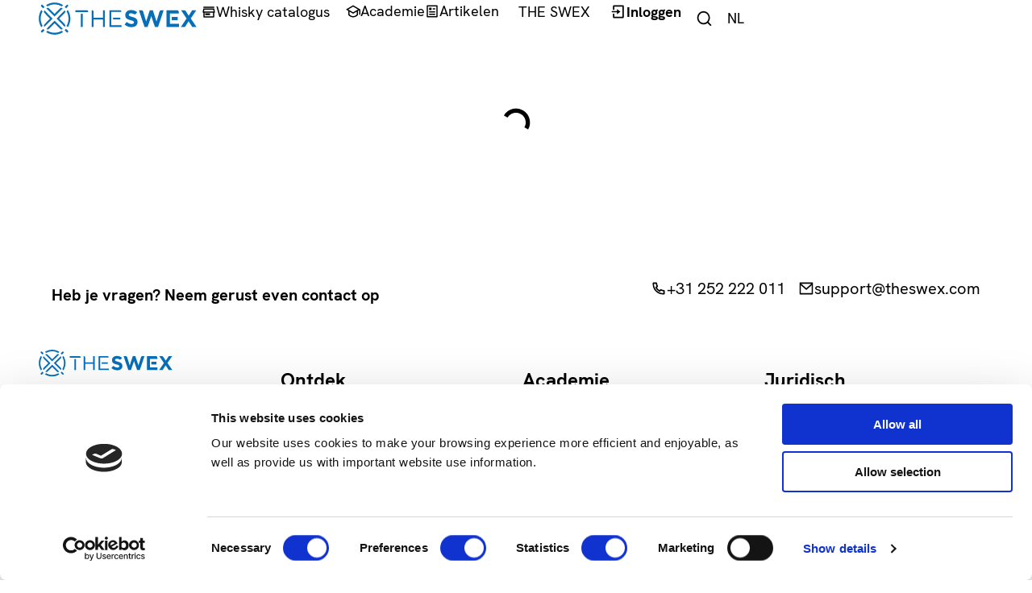

--- FILE ---
content_type: text/html
request_url: https://theswex.com/nl/whisky/bunnahabhain-30-year-2008-whisky-2183287
body_size: 4120
content:
<!doctype html>
<html>
  <head>
    <meta data-n-head="1" charset="utf-8"><meta data-n-head="1" name="viewport" content="width=device-width,initial-scale=1,viewport-fit=cover"><meta data-n-head="1" data-hid="description" name="description" content=""><meta data-n-head="1" name="theme-color" content="#006db6"><title>THE SWEX</title><link data-n-head="1" rel="icon" type="image/x-icon" href="/favicon.png"><link data-n-head="1" rel="dns-prefetch" href="https://graphql.datocms.com/"><link data-n-head="1" data-hid="canonical" rel="canonical" href="https://theswex.com"><script data-n-head="1" src="/tracking.js"></script><script data-n-head="1" data-hid="gtm-script">window._gtm_init||(window._gtm_init=1,function(t,e,n,a,o,i){t[n]=1==t[n]||"yes"==e[n]||1==e[n]||1==e.msDoNotTrack||t[o]&&t[o][i]&&t[o][i]()?1:0}(window,navigator,"doNotTrack",0,"external","msTrackingProtectionEnabled"),function(t,e,n,a,o){t[o]={},t._gtm_inject=function(i){if(!t.doNotTrack&&!t[o][i]){t[o][i]=1,t[a]=t[a]||[],t[a].push({"gtm.start":(new Date).getTime(),event:"gtm.js"});var r=e.getElementsByTagName(n)[0],g=e.createElement(n);g.async=!0,g.src="https://www.googletagmanager.com/gtm.js?id="+i,r.parentNode.insertBefore(g,r)}}}(window,document,"script","dataLayer","_gtm_ids"))</script><link rel="preload" href="/_nuxt/4a3876c.js" as="script"><link rel="preload" href="/_nuxt/2465349.js" as="script"><link rel="preload" href="/_nuxt/5b68117.js" as="script"><link rel="preload" href="/_nuxt/cc7ae83.js" as="script">
  </head>
  <body>
    <noscript data-n-head="1" data-hid="gtm-noscript" data-pbody="true"></noscript><div id="__nuxt"><style>#nuxt-loading{background:#fff;visibility:hidden;opacity:0;position:absolute;left:0;right:0;top:0;bottom:0;display:flex;justify-content:center;align-items:center;flex-direction:column;animation:nuxtLoadingIn 10s ease;-webkit-animation:nuxtLoadingIn 10s ease;animation-fill-mode:forwards;overflow:hidden}@keyframes nuxtLoadingIn{0%{visibility:hidden;opacity:0}20%{visibility:visible;opacity:0}100%{visibility:visible;opacity:1}}@-webkit-keyframes nuxtLoadingIn{0%{visibility:hidden;opacity:0}20%{visibility:visible;opacity:0}100%{visibility:visible;opacity:1}}#nuxt-loading>div,#nuxt-loading>div:after{border-radius:50%;width:5rem;height:5rem}#nuxt-loading>div{font-size:10px;position:relative;text-indent:-9999em;border:.5rem solid #f5f5f5;border-left:.5rem solid #d3d3d3;-webkit-transform:translateZ(0);-ms-transform:translateZ(0);transform:translateZ(0);-webkit-animation:nuxtLoading 1.1s infinite linear;animation:nuxtLoading 1.1s infinite linear}#nuxt-loading.error>div{border-left:.5rem solid #ff4500;animation-duration:5s}@-webkit-keyframes nuxtLoading{0%{-webkit-transform:rotate(0);transform:rotate(0)}100%{-webkit-transform:rotate(360deg);transform:rotate(360deg)}}@keyframes nuxtLoading{0%{-webkit-transform:rotate(0);transform:rotate(0)}100%{-webkit-transform:rotate(360deg);transform:rotate(360deg)}}</style> <script>window.addEventListener("error",(function(){var e=document.getElementById("nuxt-loading");e&&(e.className+=" error")}))</script> <div id="nuxt-loading" aria-live="polite" role="status"><div>Loading...</div></div> </div><script>window.__NUXT__=function(t,e){return{config:{apiBaseUrl:t,axios:{browserBaseURL:t},datoCMSToken:"10a18e01f24a67d9b3867b2241ea88",datoCMSEnvironment:e,eventHubBaseURL:"https://platform-api.theswex.com/eventHub",translationsBaseURL:"https://po-editor-proxy.swi1.com/translations",swiPortalBaseUrl:"https://my.scotchwhiskyinvestments.com",identityServerUrl:"https://signin.scotchwhiskyinvestments.com",identityServerCallback:"https://theswex.com/signin-callback",environment:"production",freshworksWidgetId:44000002925,gtm:{id:"GTM-PQRWWZ4",config:{linker:{domains:["theswex.com","swi1.com","scotchwhiskyinvestments.com"]},allowlinker:!0}},graphql:{clients:{default:{options:{headers:{authorization:"Bearer 10a18e01f24a67d9b3867b2241ea88","X-Environment":e}}}}},_app:{basePath:"/",assetsPath:"/_nuxt/",cdnURL:null}}}}("https://platform-api.theswex.com/api","redesign")</script>
  <script src="/_nuxt/4a3876c.js"></script><script src="/_nuxt/2465349.js"></script><script src="/_nuxt/5b68117.js"></script><script src="/_nuxt/cc7ae83.js"></script></body>
</html>


--- FILE ---
content_type: text/javascript
request_url: https://theswex.com/_nuxt/2532f5a.js
body_size: 67349
content:
(window.webpackJsonp=window.webpackJsonp||[]).push([[161,28,30,43,48,74,76,98,112,119,120,121,131,134],{1e3:function(t,e,n){"use strict";n.r(e);n(10),n(110);var r={components:{WCurrencyDisplay:n(960).default},props:{value:{type:Number,required:!0},formatter:{type:String,default:"percentage"},numberFormat:{type:String,default:"default"},blurCurrencyValue:{type:Boolean,default:!1}},computed:{sign:function(){return this.value<0?"−":"+"},color:function(){return this.value>0?"positive":this.value<0?"negative":"neutral"},formatterFunction:function(){return"currency"===this.formatter?this.$formatAsCurrency:this.$formatAsPercentage}}},o=(n(1073),n(16)),component=Object(o.a)(r,(function(){var t=this,e=t._self._c;return e("div",{staticClass:"w-return",class:["w-return--".concat(t.color)],attrs:{"aria-label":"Change of ".concat(t.formatterFunction(t.value))}},["currency"===t.formatter?e("div",[e("w-currency-display",{attrs:{value:"".concat(t.sign," ").concat(t.$formatAsCurrency(Math.abs(t.value),t.numberFormat)),"blur-value":t.blurCurrencyValue}})],1):e("div",[t._v(t._s(t.sign)+" "+t._s(t.$formatAsPercentage(Math.abs(t.value))))])])}),[],!1,null,null,null);e.default=component.exports;installComponents(component,{WCurrencyDisplay:n(960).default})},1011:function(t,e,n){"use strict";n(977)},1012:function(t,e,n){var r=n(26)((function(i){return i[1]}));r.push([t.i,'.w-tooltip{--max-width:30ch;cursor:help;display:inline-flex;position:relative}.w-tooltip--mark-text{text-decoration:underline;text-decoration-color:var(--swi-bg-brand);text-decoration-style:dashed}.w-tooltip-appear-enter{opacity:0}.w-tooltip-appear-enter-active,.w-tooltip-appear-leave-active{transition:opacity .2s ease-out .3s}.w-tooltip-appear-leave-active{opacity:0}.w-tooltip__popup{--background:var(--swi-info-text-color);background:var(--swi-info-text-color);background:var(--background);border-radius:var(--border-radius-2);color:var(--swi-body-text-color-on-dark);cursor:default;font-size:var(--font-size-1);max-width:calc(var(--size-6) + var(--max-width));max-width:min(calc(var(--size-6) + var(--max-width)),100vw);padding:var(--size-3) var(--size-5);text-decoration:none;white-space:normal;z-index:var(--layer-3)}.w-tooltip--variant-error .w-tooltip__popup{--background:var(--swi-error-bg-color)}@media (max-width:599px){.w-tooltip__popup{max-width:100vw;padding:var(--size-6) var(--size-5) var(--size-5) var(--size-5)}}.w-tooltip__btn-close{align-items:center;color:var(--color-white-10);cursor:pointer;display:flex;height:40px;justify-content:center;padding:12px;position:absolute;right:var(--size-2);right:0;top:0;width:40px}.w-tooltip__btn-close>svg{width:100%}.w-tooltip__arrow,.w-tooltip__arrow:before{height:20px;position:absolute;width:20px;z-index:-1}.w-tooltip__arrow:before{background:var(--background);content:"";left:0;transform:rotate(45deg)}.w-tooltip__popup[data-popper-placement^=top]>.w-tooltip__arrow{bottom:-10px}.w-tooltip__popup[data-popper-placement^=bottom]>.w-tooltip__arrow{top:-10px}.w-tooltip__popup[data-popper-placement^=left]>.w-tooltip__arrow{right:-10px}.w-tooltip__popup[data-popper-placement^=right]>.w-tooltip__arrow{left:-10px}',""]),r.locals={},t.exports=r},1019:function(t,e,n){var content=n(1111);content.__esModule&&(content=content.default),"string"==typeof content&&(content=[[t.i,content,""]]),content.locals&&(t.exports=content.locals);(0,n(27).default)("1751c474",content,!0,{sourceMap:!1})},1035:function(t,e,n){"use strict";var r=n(19),o=n(367).charAt,c=n(85),l=n(126),d=n(58);r({target:"String",proto:!0,forced:!0},{at:function(t){var e=d(c(this)),n=e.length,r=l(t),f=r>=0?r:n+r;return f<0||f>=n?void 0:o(e,f)}})},1051:function(t,e,n){var content=n(1153);content.__esModule&&(content=content.default),"string"==typeof content&&(content=[[t.i,content,""]]),content.locals&&(t.exports=content.locals);(0,n(27).default)("696df21b",content,!0,{sourceMap:!1})},1064:function(t,e,n){"use strict";n.r(e);n(92);var r=n(243),o=n(377),c=n.n(o),l={__name:"w-chip",props:{icon:{type:Boolean,default:!1},label:{type:String,required:!0},to:{type:[Object,String],required:!1,default:void 0},variant:{type:String,required:!1,default:"default",validator:function(t){return["default","filter"].includes(t)}},isLabel:{type:Boolean,required:!1,default:!0}},setup:function(t){var e=t.to,n=t.variant;return{__sfc:!0,componentName:Object(r.a)((function(){return e?"NuxtLink":"div"})),isFilterChip:Object(r.a)((function(){return"filter"===n})),isInteractive:Object(r.a)((function(){return void 0!==e})),CrossIcon:c.a}}},d=(n(1110),n(16)),component=Object(d.a)(l,(function(){var t=this,e=t._self._c,n=t._self._setupProxy;return e(n.componentName,{tag:"component",class:{chip:!0,"chip--filter":n.isFilterChip,"chip--interactive":n.isInteractive},attrs:{to:t.to}},[e("span",{class:{label:t.isLabel}},[t._v(t._s(t.label))]),t._v(" "),t.icon?e(n.CrossIcon,{staticClass:"icon"}):t._e()],1)}),[],!1,null,"78f35bda",null);e.default=component.exports},1065:function(t,e,n){"use strict";n.d(e,"d",(function(){return d})),n.d(e,"a",(function(){return f})),n.d(e,"b",(function(){return v})),n.d(e,"c",(function(){return h}));n(5),n(125),n(2),n(1035);var r=n(241),o=n(65),c=n(95),l={includeBatchName:!0};function d(t){var e=t.basketName,n=t.brandName,o=t.age,c=t.batchName,d=t.displayName,f=t.itemType,v=arguments.length>1&&void 0!==arguments[1]?arguments[1]:l;if(Object(r.a)({itemType:f}))return e||d;var h=n;return Object(r.c)({itemType:f})&&d&&(h=d),o&&(h+=" "+o+m()),v.includeBatchName&&c&&(h+=" "+c),h}function f(details){if(null==details)return"";var t=details.itemType,e=details.displayName,n=details.distillationYear,o=details.caskType,l=details.originalContent,d=details.batchName,f=details.brandName,v=details.age,h=details.yearDistilled,y=details.yearBottled,_=details.bottleryName,w=details.alcoholPercentage,x=details.region,O=details.volumeInMl;return Object(r.c)({itemType:t})?[e,null!=n?n:null,null!=o?o:null,null!=l?l:null].filter(Boolean).join(" | "):[d?d+" "+f:f,v?v+m():null,h&&y?h+" - "+y:"",null!=_?_:null,w?Object(c.g)(w):null,null!=x?x:null,O?Object(c.a)(O):null].filter(Boolean).join(" | ")}function m(){return Object(o.a)("yo")}function v(t){return t.split("-").at(-1)}function h(t){var e=t.itemType,image=t.image,n=t.imageUrl,o=t.caskLogoUrl;return Object(r.b)({itemType:e})?image?image.fileName:n:o?o.fileName:n}},1073:function(t,e,n){"use strict";n(999)},1074:function(t,e,n){var r=n(26)((function(i){return i[1]}));r.push([t.i,".w-return{font-size:var(--font-size-0);white-space:nowrap}.w-return--positive{color:var(--swi-positive-color)}.w-return--negative{color:var(--swi-negative-color)}.w-return--neutral{color:var(--swi-neutral-color)}",""]),r.locals={},t.exports=r},1075:function(t,e,n){var content=n(1170);content.__esModule&&(content=content.default),"string"==typeof content&&(content=[[t.i,content,""]]),content.locals&&(t.exports=content.locals);(0,n(27).default)("4fcfb230",content,!0,{sourceMap:!1})},1076:function(t,e,n){var content=n(1172);content.__esModule&&(content=content.default),"string"==typeof content&&(content=[[t.i,content,""]]),content.locals&&(t.exports=content.locals);(0,n(27).default)("6d99e903",content,!0,{sourceMap:!1})},1079:function(t,e,n){t.exports=n.p+"img/bottle-placeholder.8682754.svg"},1110:function(t,e,n){"use strict";n(1019)},1111:function(t,e,n){var r=n(26)((function(i){return i[1]}));r.push([t.i,".chip[data-v-78f35bda]{align-items:center;align-self:flex-start;background:var(--swi-chip-bg-color);border-radius:var(--border-radius-1);color:var(--swi-chip-color);display:inline-flex;font-size:var(--font-size-00);font-weight:var(--font-weight-4);gap:var(--size-1);padding-block:var(--size-0);padding-inline:var(--size-1);white-space:nowrap}.chip--filter[data-v-78f35bda]{background-color:var(--yellow-100);padding-inline:var(--size-2)}.chip--interactive[data-v-78f35bda]{transition:box-shadow var(--animation-speed-2) var(--ease-out-2)}.chip--interactive[data-v-78f35bda]:hover{box-shadow:var(--box-shadow-3)}.icon[data-v-78f35bda]{aspect-ratio:1/1;height:.5rem;width:.5rem}.label[data-v-78f35bda]{overflow:hidden;text-overflow:ellipsis}",""]),r.locals={},t.exports=r},1112:function(t,e,n){t.exports=n.p+"img/cask-placeholder.4849999.svg"},1131:function(t,e,n){"use strict";n.r(e);n(92),n(2),n(38),n(118);var r={components:{WTooltip:n(965).default},props:{label:{type:String,default:null},hideLabel:{type:Boolean,default:!1},infoDialogTitle:{type:String,default:null},infoDialogText:{type:String,default:null},tooltipText:{type:String,default:null},justify:{type:String,default:null},variant:{type:String,default:"ribbon",validator:function(t){return["ribbon","no-ribbon","panel"].includes(t.toLowerCase())}}},computed:{useTooltip:function(){return this.tooltipText&&!this.infoDialogTitle},useInfoDialog:function(){return null!==this.infoDialogTitle&&null!==this.infoDialogText}},methods:{hasValue:function(){return this.$slots.default&&this.$slots.default.some((function(t){return!!t.tag||t.text.match(/\S/)}))},openInfoDialog:function(){this.$store.dispatch("infoDialog/showTextContent",{title:this.infoDialogTitle,text:this.infoDialogText})}}},o=(n(1169),n(16)),component=Object(o.a)(r,(function(){var t=this,e=t._self._c;return e("div",{staticClass:"ribbon-item",class:"variant-".concat(t.variant)},[e("dt",{staticClass:"ribbon-item__label",class:{"sr-only":t.hideLabel}},[t.useTooltip?e("w-tooltip",{attrs:{"mark-text":""},scopedSlots:t._u([{key:"anchor",fn:function(){return[e("span",{staticClass:"ribbon-item__tooltip-anchor"},[t._v(t._s(t.label))])]},proxy:!0},{key:"popup",fn:function(){return[e("span",{staticClass:"ribbon-item__tooltip-popup"},[t._v(t._s(t.tooltipText))])]},proxy:!0}],null,!1,2573421703)}):[t._v("\n      "+t._s(t.label)+"\n\n      "),t.useInfoDialog?e("w-icon-info-button",{on:{click:t.openInfoDialog}}):t._e()]],2),t._v(" "),e("dd",{staticClass:"ribbon-item__value"},[t.hasValue()?t._t("default"):[t._v(" - ")]],2)])}),[],!1,null,null,null);e.default=component.exports;installComponents(component,{WTooltip:n(965).default,WIconInfoButton:n(1136).default})},1136:function(t,e,n){"use strict";n.r(e);var r=n(545),o=n.n(r),c={data:function(){return{icon:o.a}}},l=(n(1152),n(16)),component=Object(l.a)(c,(function(){var t=this,e=t._self._c;return e("button",{staticClass:"button",on:{click:function(e){return t.$emit("click",e)}}},[e(t.icon,{tag:"component",staticClass:"w-button-look__icon w-button-look__icon--left"})],1)}),[],!1,null,"55ce513e",null);e.default=component.exports},1137:function(t,e,n){"use strict";n.r(e);n(110);var r={props:{columns:{type:Number,default:1},textAlign:{type:String,default:"left"}}},o=(n(1171),n(16)),component=Object(o.a)(r,(function(){var t=this;return(0,t._self._c)("div",{staticClass:"w-stats-ribbon",class:["w-stats-ribbon--".concat(t.columns),"w-stats-ribbon--align-".concat(t.textAlign)]},[t._t("default")],2)}),[],!1,null,null,null);e.default=component.exports},1151:function(t,e,n){"use strict";var r=n(93),o=n(365),c=n(373),l=n(150),d=n(364),f=n(972),m=n(370),v=n(372),h=n(20);e.a={name:"arrow",enabled:!0,phase:"main",fn:function(t){var e,n=t.state,c=t.name,y=t.options,_=n.elements.arrow,w=n.modifiersData.popperOffsets,x=Object(r.a)(n.placement),O=Object(d.a)(x),k=[h.f,h.k].indexOf(x)>=0?"height":"width";if(_&&w){var C=function(t,e){return t="function"==typeof t?t(Object.assign({},e.rects,{placement:e.placement})):t,Object(m.a)("number"!=typeof t?t:Object(v.a)(t,h.b))}(y.padding,n),j=Object(o.a)(_),S="y"===O?h.m:h.f,z="y"===O?h.c:h.k,A=n.rects.reference[k]+n.rects.reference[O]-w[O]-n.rects.popper[k],F=w[O]-n.rects.reference[O],P=Object(l.a)(_),T=P?"y"===O?P.clientHeight||0:P.clientWidth||0:0,M=A/2-F/2,D=C[S],I=T-j[k]-C[z],$=T/2-j[k]/2+M,B=Object(f.a)(D,$,I),L=O;n.modifiersData[c]=((e={})[L]=B,e.centerOffset=B-$,e)}},effect:function(t){var e=t.state,n=t.options.element,r=void 0===n?"[data-popper-arrow]":n;null!=r&&("string"!=typeof r||(r=e.elements.popper.querySelector(r)))&&Object(c.a)(e.elements.popper,r)&&(e.elements.arrow=r)},requires:["popperOffsets"],requiresIfExists:["preventOverflow"]}},1152:function(t,e,n){"use strict";n(1051)},1153:function(t,e,n){var r=n(26)((function(i){return i[1]}));r.push([t.i,".button[data-v-55ce513e]{background:none;border:none;border-radius:50%;color:var(--swi-control-secondary-text-color);cursor:pointer;display:inline-flex;flex-shrink:0;height:1rem;justify-content:center;margin:0;padding:0;width:1rem}.button[data-v-55ce513e]:hover{--border-color:var(--color-ui-separator)}.button[data-v-55ce513e]:focus{--border-color:var(--color-scottish-blue-3)}.button[data-v-55ce513e]:focus,.button[data-v-55ce513e]:hover{outline:var(--border-size-1) solid var(--border-color);outline-offset:var(--size-1)}",""]),r.locals={},t.exports=r},1155:function(t,e,n){"use strict";var r=n(20),o=n(93),c=n(364);var l=n(972),d=n(365),f=n(150),m=n(151),v=n(119),h=n(371),y=n(68);e.a={name:"preventOverflow",enabled:!0,phase:"main",fn:function(t){var e=t.state,n=t.options,_=t.name,w=n.mainAxis,x=void 0===w||w,O=n.altAxis,k=void 0!==O&&O,C=n.boundary,j=n.rootBoundary,S=n.altBoundary,z=n.padding,A=n.tether,F=void 0===A||A,P=n.tetherOffset,T=void 0===P?0:P,M=Object(m.a)(e,{boundary:C,rootBoundary:j,padding:z,altBoundary:S}),D=Object(o.a)(e.placement),I=Object(v.a)(e.placement),$=!I,B=Object(c.a)(D),L="x"===B?"y":"x",N=e.modifiersData.popperOffsets,W=e.rects.reference,R=e.rects.popper,U="function"==typeof T?T(Object.assign({},e.rects,{placement:e.placement})):T,E="number"==typeof U?{mainAxis:U,altAxis:U}:Object.assign({mainAxis:0,altAxis:0},U),H=e.modifiersData.offset?e.modifiersData.offset[e.placement]:null,data={x:0,y:0};if(N){if(x){var V,K="y"===B?r.m:r.f,Y="y"===B?r.c:r.k,G="y"===B?"height":"width",J=N[B],Q=J+M[K],X=J-M[Y],Z=F?-R[G]/2:0,tt=I===r.l?W[G]:R[G],et=I===r.l?-R[G]:-W[G],at=e.elements.arrow,nt=F&&at?Object(d.a)(at):{width:0,height:0},ot=e.modifiersData["arrow#persistent"]?e.modifiersData["arrow#persistent"].padding:Object(h.a)(),it=ot[K],st=ot[Y],ct=Object(l.a)(0,W[G],nt[G]),lt=$?W[G]/2-Z-ct-it-E.mainAxis:tt-ct-it-E.mainAxis,ut=$?-W[G]/2+Z+ct+st+E.mainAxis:et+ct+st+E.mainAxis,pt=e.elements.arrow&&Object(f.a)(e.elements.arrow),ft=pt?"y"===B?pt.clientTop||0:pt.clientLeft||0:0,mt=null!=(V=null==H?void 0:H[B])?V:0,bt=J+lt-mt-ft,vt=J+ut-mt,ht=Object(l.a)(F?Object(y.b)(Q,bt):Q,J,F?Object(y.a)(X,vt):X);N[B]=ht,data[B]=ht-J}if(k){var gt,yt="x"===B?r.m:r.f,_t="x"===B?r.c:r.k,wt=N[L],xt="y"===L?"height":"width",Ot=wt+M[yt],kt=wt-M[_t],Ct=-1!==[r.m,r.f].indexOf(D),jt=null!=(gt=null==H?void 0:H[L])?gt:0,St=Ct?Ot:wt-W[xt]-R[xt]-jt+E.altAxis,zt=Ct?wt+W[xt]+R[xt]-jt-E.altAxis:kt,At=F&&Ct?Object(l.b)(St,wt,zt):Object(l.a)(F?St:Ot,wt,F?zt:kt);N[L]=At,data[L]=At-wt}e.modifiersData[_]=data}},requiresIfExists:["offset"]}},1169:function(t,e,n){"use strict";n(1075)},1170:function(t,e,n){var r=n(26)((function(i){return i[1]}));r.push([t.i,".ribbon-item{align-items:flex-start;display:flex;flex-direction:column}.ribbon-item--justify-start{justify-self:flex-start}.ribbon-item.variant-ribbon:not(:first-child){border-top:var(--border-size-1) solid var(--color-ui-separator);padding-block-start:var(--size-3)}.ribbon-item.variant-panel{--panel-padding:var(--size-3);background:var(--swi-bg-primary);border:1px solid var(--swi-ui-border-color);border-radius:var(--border-radius-panel);padding-block:var(--panel-padding);padding-inline:var(--panel-padding)}.ribbon-item__tooltip-popup{text-transform:none}.w-stats-ribbon--align-center .ribbon-item{align-items:center}.w-stats-ribbon--align-center .ribbon-item__label,.w-stats-ribbon--align-center .ribbon-item__value{text-align:center}.ribbon-item__label{align-items:center;color:var(--color-blue-grey-4);display:flex;font-size:var(--font-size-0);gap:var(--size-2);text-transform:uppercase}.ribbon-item__value{font-size:var(--font-size-3);font-weight:var(--font-weight-7);margin-block:0;margin-inline:0}@media (min-width:40rem){.ribbon-item.variant-ribbon:not(:first-child){border-top:none;padding-block-start:0}.ribbon-item__value{font-size:var(--font-size-3)}.w-stats-ribbon--2 .ribbon-item.variant-ribbon:not(:nth-child(odd)),.w-stats-ribbon--3 .ribbon-item.variant-ribbon:not(:nth-child(3n+1)),.w-stats-ribbon--4 .ribbon-item.variant-ribbon:not(:nth-child(4n+1)){border-left:var(--border-size-1) solid var(--color-ui-separator);padding-inline-start:var(--size-3)}}",""]),r.locals={},t.exports=r},1171:function(t,e,n){"use strict";n(1076)},1172:function(t,e,n){var r=n(26)((function(i){return i[1]}));r.push([t.i,".w-stats-ribbon{--ribbon-columns:1;--ribbon-gap:var(--grid-gutter);display:grid;grid-template-columns:repeat(1,1fr);grid-template-columns:repeat(var(--ribbon-columns),1fr);grid-gap:var(--ribbon-gap);gap:var(--ribbon-gap)}@media (min-width:40rem){.w-stats-ribbon--2{--ribbon-columns:2}.w-stats-ribbon--3{--ribbon-columns:3}.w-stats-ribbon--4{--ribbon-columns:4}}",""]),r.locals={},t.exports=r},1211:function(t,e,n){"use strict";n.d(e,"a",(function(){return d}));var r,o=n(66),c=n(67),l=n(366),d=Object(c.a)(r||(r=Object(o.a)(["\n  fragment lessonFields on LessonRecord {\n    modelApiKey: _modelApiKey\n    slug\n    title\n    description\n    lessonNumber\n    cta\n    readingTimeInMinutes\n    image {\n      ...imageFields\n    }\n  }\n  ","\n"])),l.a)},1220:function(t,e,n){"use strict";n.d(e,"a",(function(){return d}));var r,o=n(66),c=n(67),l=n(366),d=Object(c.a)(r||(r=Object(o.a)(["\n  fragment articleFields on ArticleRecord {\n    modelApiKey: _modelApiKey\n    firstPublishedAt: _firstPublishedAt\n    slug\n    title\n    description\n    cta\n    readingTimeInMinutes\n    image {\n      ...imageFields\n    }\n    tags {\n      name\n    }\n  }\n  ","\n"])),l.a)},1221:function(t,e,n){"use strict";n.d(e,"a",(function(){return f}));var r,o=n(66),c=n(67),l=n(366),d=n(100),f=Object(c.a)(r||(r=Object(o.a)(["\n  fragment workshopFields on WorkshopRecord {\n    modelApiKey: _modelApiKey\n    slug\n    title\n    description\n    cta\n    ctaApply\n    dateTime\n    endTime\n    location\n    image {\n      ...imageFields\n    }\n    category {\n      name\n    }\n    formLink {\n      ...linkFields\n    }\n  }\n  ","\n  ","\n"])),l.a,d.a)},1232:function(t,e,n){"use strict";n.d(e,"a",(function(){return m}));var r,o=n(66),c=n(67),l=n(1220),d=n(1211),f=n(1221),m=Object(c.a)(r||(r=Object(o.a)(["\n  fragment sectionReadMoreFields on SectionReadMoreRecord {\n    modelApiKey: _modelApiKey\n    links {\n      ...articleFields\n      ...lessonFields\n      ...workshopFields\n    }\n  }\n  ","\n  ","\n  ","\n"])),l.a,d.a,f.a)},1249:function(t,e,n){"use strict";n.r(e);var r=n(24),o=(n(2),n(46),n(42),{components:{highcharts:function(){return Promise.all([n.e(5).then(n.t.bind(null,1975,7)),Promise.all([n.e(5),n.e(211)]).then(n.t.bind(null,2652,7)),Promise.all([n.e(5),n.e(17)]).then(n.t.bind(null,2087,7))]).then((function(t){var e=Object(r.a)(t,3),n=e[0].default,o=e[1].default,c=e[2].Chart;return o(n),c}))}},props:{options:{type:Object,required:!0}}}),c=n(16),component=Object(c.a)(o,(function(){return(0,this._self._c)("highcharts",{attrs:{"constructor-type":"stockChart",options:this.options}})}),[],!1,null,null,null);e.default=component.exports},1254:function(t,e,n){var content=n(1319);content.__esModule&&(content=content.default),"string"==typeof content&&(content=[[t.i,content,""]]),content.locals&&(t.exports=content.locals);(0,n(27).default)("1d6c3faf",content,!0,{sourceMap:!1})},1255:function(t,e,n){var content=n(1321);content.__esModule&&(content=content.default),"string"==typeof content&&(content=[[t.i,content,""]]),content.locals&&(t.exports=content.locals);(0,n(27).default)("38bef206",content,!0,{sourceMap:!1})},1295:function(t,e,n){"use strict";n.d(e,"a",(function(){return d}));var r,o=n(66),c=n(67),l=n(100),d=Object(c.a)(r||(r=Object(o.a)(["\n  fragment buttonFields on ButtonRecord {\n    variant\n    icon\n    link {\n      ...linkFields\n    }\n  }\n  ","\n"])),l.a)},1296:function(t,e,n){var content=n(2008);content.__esModule&&(content=content.default),"string"==typeof content&&(content=[[t.i,content,""]]),content.locals&&(t.exports=content.locals);(0,n(27).default)("aae12ca2",content,!0,{sourceMap:!1})},1297:function(t,e,n){var content=n(2011);content.__esModule&&(content=content.default),"string"==typeof content&&(content=[[t.i,content,""]]),content.locals&&(t.exports=content.locals);(0,n(27).default)("5031946a",content,!0,{sourceMap:!1})},1317:function(t,e,n){t.exports=n.p+"img/basket-placeholder.2ae37dd.png"},1318:function(t,e,n){"use strict";n(1254)},1319:function(t,e,n){var r=n(26)((function(i){return i[1]}));r.push([t.i,".featured-product[data-v-11fb5f7a]{color:var(--color-body-text);display:flex;flex-flow:column nowrap;gap:var(--size-3);height:100%}.featured-product-content[data-v-11fb5f7a]{display:flex;flex:1;flex-flow:column wrap;gap:inherit;justify-content:space-between}.featured-product-main[data-v-11fb5f7a]{display:flex;flex:1 1 auto;flex-flow:column nowrap;gap:var(--size-2)}.featured-product-actions[data-v-11fb5f7a]{flex:0 0 auto}.featured-product-actions .featured-product-button[data-v-11fb5f7a]{width:100%}.featured-product-value-wrapper[data-v-11fb5f7a]{display:flex;flex:1;flex-flow:column wrap}.featured-product-title[data-v-11fb5f7a]{flex:0 0 auto;margin:0}.featured-product-value[data-v-11fb5f7a]{color:var(--swi-control-ui-text-color);font-size:var(--font-size-0)}.featured-product-label[data-v-11fb5f7a]{color:var(--swi-control-ui-text-color);font-size:var(--font-size-00)}.featured-product-visual[data-v-11fb5f7a]{aspect-ratio:1/1;border-radius:var(--border-radius-1);order:-1;overflow:hidden;width:100%}.featured-product-img[data-v-11fb5f7a]{display:block;height:100%;-o-object-fit:contain;object-fit:contain;transform:scale(65%);transition:all .125s ease-out;width:100%}.featured-product:hover .featured-product-img[data-v-11fb5f7a]{transform:scale(80%)}.whisky-catalogue-list-view-chip-text-wrap[data-v-11fb5f7a]{display:inline-block!important;min-width:90%!important;white-space:normal!important}",""]),r.locals={},t.exports=r},1320:function(t,e,n){"use strict";n(1255)},1321:function(t,e,n){var r=n(26)((function(i){return i[1]}));r.push([t.i,".stock-chart .highcharts-navigator-mask-inside{fill:var(--swi-bg-primary);fill-opacity:.3}@media (max-width:599px){.stock-chart{height:200px}}",""]),r.locals={},t.exports=r},1977:function(t,e,n){"use strict";n.r(e);n(10),n(110);var r=n(241),o=n(1079),c=n.n(o),l=n(1112),d=n.n(l),f=n(1317),m=n.n(f),v={props:{slug:{type:String,required:!0},title:{type:String,required:!0},value:{type:Number,default:null},valueLabel:{type:String,default:null},secondaryValue:{type:Number,default:null},secondaryLabel:{type:String,default:null},image:{type:String,required:!1,default:void 0},batchName:{type:String,required:!1,default:void 0},id:{type:Number,required:!0},showBuyButton:{type:Boolean,required:!1,default:!0},type:{type:String,default:r.d.Bottle}},computed:{productUrl:function(){return this.$isBasket({itemType:this.type})?"/whisky/basket/".concat(this.slug):"/whisky/".concat(this.slug)},imageAlt:function(){return"".concat(this.$gettext("Product image for:")," ").concat(this.title)},imageSrc:function(){return this.image?"".concat(this.image,"?w=260&fm=webp&fit=crop&auto=format"):this.placeholderImageSrc},placeholderImageSrc:function(){return this.type===r.d.Basket?m.a:this.type===r.d.Cask?d.a:c.a}},methods:{onBuyClicked:function(t){t.preventDefault(),this.$emit("buy",this.id)},getChipClass:function(t){return t.length>40?"whisky-catalogue-list-view-chip-text-wrap":""}}},h=(n(1318),n(16)),component=Object(h.a)(v,(function(){var t=this,e=t._self._c;return e("w-card",{attrs:{href:t.productUrl}},[e("div",{staticClass:"featured-product"},[e("div",{staticClass:"featured-product-main"},[e("div",{staticClass:"featured-product-visual"},[e("img",{staticClass:"featured-product-img",attrs:{src:t.imageSrc,alt:t.imageAlt}})]),t._v(" "),t.batchName?e("w-chip",{class:t.getChipClass(t.batchName),attrs:{label:t.batchName}}):t._e(),t._v(" "),e("div",{staticClass:"featured-product-content"},[e("h3",{staticClass:"h5 featured-product-title"},[t._v(t._s(t.title))]),t._v(" "),e("div",{staticClass:"featured-product-value-wrapper"},[t.value?e("div",[e("w-currency-display",{staticClass:"featured-product-value",attrs:{value:t.$formatAsCurrency(t.value)}}),t._v(" "),t.valueLabel?e("span",{staticClass:"featured-product-label"},[t._v("\n              ("+t._s(t.valueLabel)+")\n            ")]):t._e()],1):t._e(),t._v(" "),t.secondaryValue?e("div",[e("w-currency-display",{staticClass:"featured-product-value",attrs:{value:t.$formatAsCurrency(t.secondaryValue)}}),t._v(" "),t.secondaryLabel?e("span",{staticClass:"featured-product-label"},[t._v("\n              ("+t._s(t.secondaryLabel)+")\n            ")]):t._e()],1):t._e()])])],1),t._v(" "),t.showBuyButton?e("div",{staticClass:"featured-product-actions"},[e("w-button",{staticClass:"featured-product-button",attrs:{variant:"primary"},on:{click:t.onBuyClicked}},[t._v("\n        "+t._s(t.$gettext("Add to Portfolio"))+"\n      ")])],1):t._e()])])}),[],!1,null,"11fb5f7a",null);e.default=component.exports;installComponents(component,{WChip:n(1064).default,WCurrencyDisplay:n(960).default,WButton:n(77).default,WCard:n(1178).default})},1978:function(t,e,n){"use strict";n.r(e);var r=n(32),o=(n(10),n(54),n(43),n(110),n(2),n(42),n(1249)),c={fontFamily:"var(--font-family-body)"},l={components:{WHighchartsStockChart:o.default},props:{series:{type:Array,default:function(){return[]}},hideLegend:{type:Boolean,default:!1},hideNavigator:{type:Boolean,default:!1},hideTooltip:{type:Boolean,default:!1},legendItemDistance:{type:Number,default:20},yLabel:{type:String,default:null},xFormatter:{type:[String,Function],default:null},yFormatter:{type:String,default:"number"},yAxisPosition:{type:String,default:"right"},ySpacing:{type:Number,default:45},blurValues:{type:Boolean,default:!1},showGradient:{type:Boolean,default:!1}},computed:{yFormatterFunction:function(){return this.$getFormatterByType(this.yFormatter)},xFormatterFunction:function(){return"function"==typeof this.xFormatter?this.xFormatter:this.$getFormatterByType(this.xFormatter)},chartOptions:function(){var t=this.yFormatterFunction,e=this.yLabel,n=this.xFormatterFunction,o=this.series.length;return{credits:{enabled:!1},colors:["var(--swi-bg-brand)","var(--color-scottish-blue-1)","var(--color-orange-4)","var(--color-silver-3)","var(--color-dark-sky-2)","var(--color-dawn-4)","var(--color-red-4)"],series:this.series,scrollbar:{enabled:!1},rangeSelector:{enabled:!1},legend:{enabled:!this.hideLegend,itemDistance:this.legendItemDistance},chart:{style:c,backgroundColor:"transparent"},yAxis:[{labels:{enabled:!this.blurValues,formatter:function(){return t(this.value)},style:{color:"var(--swi-body-text-color-primary)"}},lineColor:"var(--color-silver-screen-1)",gridLineColor:"var(--color-silver-screen-1)",tickColor:"var(--color-silver-screen-1)",opposite:"right"===this.yAxisPosition},{labels:{enabled:!this.blurValues,formatter:function(){return t(this.value)},style:{color:"var(--swi-body-text-color-primary)"}},lineColor:"var(--color-silver-screen-1)",gridLineColor:"var(--color-silver-screen-1)",tickColor:"var(--color-silver-screen-1)",opposite:"left"===this.yAxisPosition}],xAxis:{labels:{formatter:this.xFormatter?function(t){return n(t.value)}:void 0,style:{color:"var(--swi-body-text-color-primary)"}},lineColor:"var(--color-silver-screen-1)",gridLineColor:"var(--color-silver-screen-1)",tickColor:"var(--color-silver-screen-1)"},tooltip:{enabled:!(this.blurValues||this.hideTooltip),formatter:function(){var c,l=(Array.isArray(this.points)?null===(c=this.points[0])||void 0===c?void 0:c.series:null==this?void 0:this.series)||{},d="".concat(e,": ").concat(t(this.y)),f=t(this.y);return['<h3 style="font-weight: bold;">'.concat(l.name,"</h3><br /><span>").concat("function"==typeof n?n(this.x):this.x,"</span><br /><span>").concat(void 0!==e?d:f,"</span>")].concat(Object(r.a)(Object(r.a)(Array(o-1).keys()).map((function(){return""}))))},borderWidth:0,backgroundColor:"var(--swi-bg-secondary)"},plotOptions:{series:{animation:!1,dataLabels:{color:"var(--swi-body-text-color-primary)"}}},navigator:{enabled:!this.hideNavigator,xAxis:{labels:{style:{color:"var(--swi-body-text-color-primary)"}},lineColor:"var(--color-silver-screen-1)",gridLineColor:"var(--color-silver-screen-1)"},series:{color:"var(--swi-bg-brand)",fillOpacity:0,type:"line"},outlineColor:"var(--color-silver-screen-1)"}}}}},d=(n(1320),n(16)),component=Object(d.a)(l,(function(){return(0,this._self._c)("w-highcharts-stock-chart",{staticClass:"stock-chart",attrs:{options:this.chartOptions}})}),[],!1,null,null,null);e.default=component.exports;installComponents(component,{WHighchartsStockChart:n(1249).default})},2004:function(t,e,n){var content=n(2128);content.__esModule&&(content=content.default),"string"==typeof content&&(content=[[t.i,content,""]]),content.locals&&(t.exports=content.locals);(0,n(27).default)("1792ab6f",content,!0,{sourceMap:!1})},2005:function(t,e,n){var content=n(2130);content.__esModule&&(content=content.default),"string"==typeof content&&(content=[[t.i,content,""]]),content.locals&&(t.exports=content.locals);(0,n(27).default)("282e4f83",content,!0,{sourceMap:!1})},2006:function(t,e,n){var content=n(2132);content.__esModule&&(content=content.default),"string"==typeof content&&(content=[[t.i,content,""]]),content.locals&&(t.exports=content.locals);(0,n(27).default)("0f635785",content,!0,{sourceMap:!1})},2007:function(t,e,n){"use strict";n(1296)},2008:function(t,e,n){var r=n(26)((function(i){return i[1]}));r.push([t.i,".accordion-header[data-v-12598596]{margin-block-end:0}.accordion-button[data-v-12598596]{align-items:center;background:none;border:none;display:flex;font-family:var(--font-family-body);font-size:var(--font-size-4);font-weight:var(--font-weight-7);gap:var(--size-3);justify-content:space-between;list-style:none;padding:var(--size-3);text-align:left;width:100%}.accordion-button[data-v-12598596]:focus-visible,.accordion-button[data-v-12598596]:hover{color:var(--color-primary-hover);cursor:pointer}.accordion-icon[data-v-12598596]{flex-shrink:0;height:1em;width:1em;fill:currentColor;display:inline-block}.accordion-icon__hidden[data-v-12598596]{display:none}.accordion-content[data-v-12598596]{padding:0 var(--size-3) var(--size-3)}.accordion-content__hidden[data-v-12598596]{display:none}",""]),r.locals={},t.exports=r},2009:function(t,e,n){"use strict";n.d(e,"a",(function(){return c}));n(4),n(5),n(8),n(9),n(7),n(2),n(6);var r=n(17);n(54),n(380);function o(t,e){var n=Object.keys(t);if(Object.getOwnPropertySymbols){var r=Object.getOwnPropertySymbols(t);e&&(r=r.filter((function(e){return Object.getOwnPropertyDescriptor(t,e).enumerable}))),n.push.apply(n,r)}return n}function c(){var t=arguments.length>1&&void 0!==arguments[1]?arguments[1]:"",e=arguments.length>2&&void 0!==arguments[2]?arguments[2]:{};return function(t){for(var e=1;e<arguments.length;e++){var n=null!=arguments[e]?arguments[e]:{};e%2?o(Object(n),!0).forEach((function(e){Object(r.a)(t,e,n[e])})):Object.getOwnPropertyDescriptors?Object.defineProperties(t,Object.getOwnPropertyDescriptors(n)):o(Object(n)).forEach((function(e){Object.defineProperty(t,e,Object.getOwnPropertyDescriptor(n,e))}))}return t}({data:l(arguments.length>0&&void 0!==arguments[0]?arguments[0]:[]),name:t||"",type:"line"},e)}function l(t){return t&&Array.isArray(t)?t.map((function(t){return{x:Date.parse(t.x),y:t.y}})).sort((function(a,b){return a.x-b.x})):[]}},2010:function(t,e,n){"use strict";n(1297)},2011:function(t,e,n){var r=n(26)((function(i){return i[1]}));r.push([t.i,".text-with-cta-content[data-v-543564ff],.text-with-cta-heading[data-v-543564ff]{grid-column:1/-1}.text-with-cta-kicker[data-v-543564ff]{color:var(--color-scottish-blue-3);font-weight:var(--font-weight-7);text-transform:uppercase}.text-with-cta-content[data-v-543564ff]{text-wrap:pretty}.text-with-cta-buttons[data-v-543564ff]{align-self:flex-end;display:flex;flex-wrap:wrap;gap:var(--size-3);margin-top:var(--size-3)}@media (min-width:40rem){.text-with-cta-heading[data-v-543564ff]{grid-column:1/span 6}.text-with-cta-content[data-v-543564ff]{grid-column:7/span 6}}",""]),r.locals={},t.exports=r},2077:function(t,e,n){"use strict";n.d(e,"a",(function(){return f}));var r,o=n(66),c=n(67),l=n(1295),d=n(100),f=Object(c.a)(r||(r=Object(o.a)(["\n  fragment sectionUspFields on SectionUspRecord {\n    modelApiKey: _modelApiKey\n    title\n    usp {\n      title\n      description {\n        value\n      }\n      id\n      icon\n    }\n    button {\n      ...buttonFields\n    }\n    ctaText: cta\n    ctaLink {\n      ...linkFields\n    }\n    background\n  }\n  ","\n  ","\n"])),l.a,d.a)},2093:function(t,e,n){"use strict";n.r(e);var r=n(552),o={components:{AddLineIcon:n.n(r).a},props:{id:{type:String,required:!0},open:{type:Boolean,default:!1},label:{type:String,required:!0}}},c=(n(2007),n(16)),component=Object(c.a)(o,(function(){var t=this,e=t._self._c;return e("w-card",{attrs:{variant:"no-padding"}},[e("h3",{staticClass:"accordion-header"},[e("button",{staticClass:"accordion-button",attrs:{id:"button-".concat(t.id),"aria-expanded":t.open,"aria-controls":"content-".concat(t.id)},on:{click:function(e){return t.$emit("open-content",t.id)}}},[e("span",{staticClass:"accordion-button-label h4"},[t._v(t._s(t.label))]),t._v(" "),e("AddLineIcon",{staticClass:"accordion-icon",class:{"accordion-icon__hidden":t.open},attrs:{role:"presentation"}})],1)]),t._v(" "),e("div",{staticClass:"accordion-content",class:{"accordion-content__hidden":!t.open},attrs:{id:"content-".concat(t.id),role:"region","aria-labelledby":"button-".concat(t.id)}},[t._t("default")],2)])}),[],!1,null,"12598596",null);e.default=component.exports;installComponents(component,{WCard:n(1178).default})},2094:function(t,e,n){"use strict";n.r(e);n(283);var r=n(152),o={components:{RichTextSection:n(247).a},props:{title:{type:String,required:!0},text:{type:Object,required:!0},subtitle:{type:String,default:""},cta:{type:Array,default:function(){return[]}}},computed:{hasActions:function(){return this.cta.length>0}},methods:{getButtonIcon:function(t){return Object(r.a)(t)}}},c=(n(2010),n(16)),component=Object(c.a)(o,(function(){var t=this,e=t._self._c;return e("section",{staticClass:"grid text-with-cta"},[e("hgroup",{staticClass:"text-with-cta-heading"},[t.subtitle?e("span",{staticClass:"text-with-cta-kicker"},[t._v(t._s(t.subtitle))]):t._e(),t._v(" "),e("h2",{staticClass:"text-with-cta-title"},[t._v(t._s(t.title))])]),t._v(" "),e("div",{staticClass:"text-with-cta-content"},[e("RichTextSection",{attrs:{data:t.text}}),t._v(" "),t.hasActions?e("div",{staticClass:"text-with-cta-buttons"},t._l(t.cta,(function(n,r){return e("w-button",{key:r,attrs:{icon:t.getButtonIcon(n.icon),href:t.$getLinkFromDato(n.link),variant:n.variant}},[t._v(t._s(n.link.label))])})),1):t._e()],1)])}),[],!1,null,"543564ff",null);e.default=component.exports;installComponents(component,{WButton:n(77).default})},2125:function(t,e,n){"use strict";n.d(e,"a",(function(){return d}));var r,o=n(66),c=n(67),l=n(1295),d=Object(c.a)(r||(r=Object(o.a)(["\n  fragment sectionTextWithCtaFields on SectionTextWithCtaRecord {\n    modelApiKey: _modelApiKey\n    subtitle\n    title\n    text {\n      value\n    }\n    actions {\n      ...buttonFields\n    }\n  }\n  ","\n"])),l.a)},2126:function(t,e,n){"use strict";n.d(e,"a",(function(){return f}));var r,o=n(66),c=n(67),l=n(366),d=n(100),f=Object(c.a)(r||(r=Object(o.a)(["\n  fragment sectionFeatureFields on SectionFeatureRecord {\n    modelApiKey: _modelApiKey\n    title\n    features {\n      title\n      id\n      description {\n        value\n        links {\n          __typename\n          id\n          ...linkFields\n        }\n      }\n      image {\n        ...imageFields\n      }\n    }\n  }\n  ","\n  ","\n"])),l.a,d.a)},2127:function(t,e,n){"use strict";n(2004)},2128:function(t,e,n){var r=n(26)((function(i){return i[1]}));r.push([t.i,".carousel[data-v-ca4ed518]{--swiper-pagination-bullet-width:0.75rem;--swiper-pagination-bullet-height:0.75rem;--swiper-pagination-color:var(--color-primary);--swiper-pagination-bullet-inactive-color:var(--color-silver-1);position:relative}.swiper[data-v-ca4ed518]{margin:-1rem;padding:1rem}.swiper-slide[data-v-ca4ed518]{height:auto}.carousel-button[data-v-ca4ed518]{align-items:center;align-self:center;background:var(--color-silver-screen-1);border:none;border-radius:100%;color:var(--color-dark-sky-4);cursor:pointer;display:none;grid-row:1;height:2.25rem;justify-content:center;position:absolute;top:50%;transform:translateY(-50%);width:2.25rem;z-index:var(--layer-1)}.carousel-button[data-v-ca4ed518]:hover{background-color:var(--color-silver-screen-2)}.carousel-button--previous[data-v-ca4ed518]{left:-3.5rem}.carousel-button--next[data-v-ca4ed518]{right:-3.5rem}.carousel-button-icon[data-v-ca4ed518]{height:1.8em;width:1.8em}.carousel-pagination-bullets[data-v-ca4ed518]{position:static}@media (min-width:40rem){.carousel-button[data-v-ca4ed518]{display:flex}}",""]),r.locals={},t.exports=r},2129:function(t,e,n){"use strict";n(2005)},2130:function(t,e,n){var r=n(26)((function(i){return i[1]}));r.push([t.i,".company-usps[data-v-5043cebc]{background:var(--color-blue-grey-4);color:var(--color-white-frost-1);padding-block:var(--size-5);text-align:center;text-wrap:pretty}.company-usps--background-light[data-v-5043cebc]{background:var(--color-silver-screen-1);color:var(--color-body-text)}.company-usps__title[data-v-5043cebc]{margin-block-end:0}.company-usps__list[data-v-5043cebc]{display:flex;flex-direction:column;flex-wrap:wrap;gap:var(--size-7);grid-column:1/-1;list-style:none;margin-block:var(--size-8);padding:0}.company-usps__item[data-v-5043cebc]{grid-column:span 12}.company-usps__item-title[data-v-5043cebc]{align-items:center;display:flex;gap:var(--size-3);justify-content:center}.company-usps__item-title[data-v-5043cebc]:has(svg){font-size:var(--font-size-fluid-2)}.company-usps__item-icon[data-v-5043cebc]{height:2em;width:2em}.company-usps__cta svg[data-v-5043cebc]{height:.7em;path[data-v-5043cebc]{fill:currentColor;fill-opacity:1}}@media (min-width:40rem){.company-usps__list[data-v-5043cebc]{flex-direction:row;justify-content:center}.company-usps__item[data-v-5043cebc]{flex-basis:calc(50% - var(--size-7));flex-shrink:0;grid-column:span 6}}@media (min-width:60rem){.company-usps[data-v-5043cebc]{padding-block:var(--size-7)}.company-usps__item[data-v-5043cebc]{flex-basis:calc(33.33333% - var(--size-7));grid-column:span 4}.company-usps__cta[data-v-5043cebc]{margin-inline:auto;width:-moz-fit-content;width:fit-content}}@media (min-width:75rem){.company-usps__list[data-v-5043cebc]{grid-column:2/span 10}}",""]),r.locals={},t.exports=r},2131:function(t,e,n){"use strict";n(2006)},2132:function(t,e,n){var r=n(26)((function(i){return i[1]}));r.push([t.i,".company-features[data-v-7c3897e5]{text-wrap:pretty}.company-features-title[data-v-7c3897e5]{grid-column:1/-1}.company-features-content[data-v-7c3897e5]{display:flex;flex-direction:column;gap:var(--size-3);grid-column:1/-1}.company-features-aside[data-v-7c3897e5]{align-self:center;display:none}@media (min-width:60rem){.company-features[data-v-7c3897e5]{grid-template-rows:min-content 1fr}.company-features-title[data-v-7c3897e5]{grid-column:1/-1;grid-row:1}.company-features-content[data-v-7c3897e5]{grid-column:1/span 6;grid-row:2}.company-features-aside[data-v-7c3897e5]{display:block;grid-column:7/span 6;grid-row:2}}.company-features-img[data-v-7c3897e5]{height:0;opacity:0;width:100%;&.company-features-img--visible[data-v-7c3897e5]{height:auto;opacity:1;transition:opacity var(--animation-speed-3) var(--ease-out-2)}}",""]),r.locals={},t.exports=r},2223:function(t,e,n){"use strict";n(4),n(61),n(283);var r=n(245),o=n(152),c=n(553),l=n.n(c),d={components:{StructuredText:r.b,ArrowRightIcon:l.a},props:{title:{type:String,required:!0},items:{type:Array,required:!0},button:{type:Object,default:null},ctaText:{type:String,default:null},ctaLink:{type:Object,default:null},background:{type:String,default:"dark"}},computed:{buttonIcon:function(){return this.getIcon(this.button.icon)},buttonLink:function(){return this.$getLinkFromDato(this.button.link)}},methods:{getIcon:function(t){return Object(o.a)(t)}}},f=(n(2129),n(16)),component=Object(f.a)(d,(function(){var t=this,e=t._self._c;return e("div",{staticClass:"company-usps",class:"company-usps--background-".concat(t.background)},[e("section",{staticClass:"container"},[e("h2",{staticClass:"company-usps__title"},[t._v(t._s(t.title))]),t._v(" "),e("div",{staticClass:"grid"},[e("ul",{staticClass:"company-usps__list"},t._l(t.items,(function(n){return e("li",{key:n.id,staticClass:"company-usps__item"},[e("h3",{staticClass:"company-usps__item-title"},[n.icon?e(t.getIcon(n.icon),{tag:"component",staticClass:"company-usps__item-icon"}):t._e(),t._v("\n            "+t._s(n.title)+"\n          ")],1),t._v(" "),e("StructuredText",{attrs:{data:n.description}})],1)})),0)]),t._v(" "),e("w-stack",{attrs:{gutter:"l"}},[t.button?e("w-button",{staticClass:"company-usps__cta",attrs:{icon:t.buttonIcon,href:t.buttonLink,variant:t.button.variant}},[t._v("\n        "+t._s(t.button.link.label)+"\n      ")]):t._e(),t._v(" "),t.ctaText?e("p",[t._v("\n        "+t._s(t.ctaText)+"\n      ")]):t.ctaLink?e("w-button",{staticClass:"company-usps__cta",attrs:{href:t.$getLinkFromDato(t.ctaLink),variant:"link"}},[e("strong",[t._v(t._s(t.ctaLink.label))]),t._v(" "),e("ArrowRightIcon")],1):t._e()],1)],1)])}),[],!1,null,"5043cebc",null);e.a=component.exports;installComponents(component,{WButton:n(77).default,WStack:n(64).default})},2224:function(t,e,n){"use strict";n(4),n(61);var r=n(245),o={components:{RichTextSection:n(247).a,"datocms-image":r.a},props:{title:{type:String,required:!0},items:{type:Array,required:!0}},data:function(){return{activeItemId:this.items[0].id}},computed:{hasItems:function(){return this.items.length>0}},methods:{handleOpen:function(t){this.activeItemId=t},isActiveItem:function(t){return t===this.activeItemId}}},c=(n(2131),n(16)),component=Object(c.a)(o,(function(){var t=this,e=t._self._c;return e("section",{staticClass:"grid company-features"},[e("h2",{staticClass:"company-features-title"},[t._v("\n    "+t._s(t.title)+"\n  ")]),t._v(" "),t.hasItems?[e("div",{staticClass:"company-features-content"},t._l(t.items,(function(n){return e("w-accordion-item",{key:n.id,attrs:{id:n.id,label:n.title,open:t.isActiveItem(n.id)},on:{"open-content":t.handleOpen}},[e("RichTextSection",{attrs:{data:n.description}})],1)})),1),t._v(" "),e("aside",{staticClass:"company-features-aside"},t._l(t.items,(function(n){return e("div",{key:n.id,staticClass:"company-features-img",class:{"company-features-img--visible":t.isActiveItem(n.id)}},[e("datocms-image",{attrs:{data:n.image.responsiveImage,"lazy-load":!1}})],1)})),0)]:t._e()],2)}),[],!1,null,"7c3897e5",null);e.a=component.exports;installComponents(component,{WAccordionItem:n(2093).default})},2255:function(t,e,n){var content=n(2418);content.__esModule&&(content=content.default),"string"==typeof content&&(content=[[t.i,content,""]]),content.locals&&(t.exports=content.locals);(0,n(27).default)("f6562902",content,!0,{sourceMap:!1})},2256:function(t,e,n){var content=n(2422);content.__esModule&&(content=content.default),"string"==typeof content&&(content=[[t.i,content,""]]),content.locals&&(t.exports=content.locals);(0,n(27).default)("7f3b071e",content,!0,{sourceMap:!1})},2261:function(t,e,n){var content=n(2425);content.__esModule&&(content=content.default),"string"==typeof content&&(content=[[t.i,content,""]]),content.locals&&(t.exports=content.locals);(0,n(27).default)("3b6eb390",content,!0,{sourceMap:!1})},2262:function(t,e,n){var content=n(2427);content.__esModule&&(content=content.default),"string"==typeof content&&(content=[[t.i,content,""]]),content.locals&&(t.exports=content.locals);(0,n(27).default)("7e73eb92",content,!0,{sourceMap:!1})},2361:function(t,e,n){"use strict";n.r(e);n(10);var r=n(2368),o=n(2258),c=n(2369),l=(n(2260),n(560)),d=n.n(l),f=n(561),m=n.n(f),v={components:{ArrowLeftIcon:d.a,ArrowRightIcon:m.a},mounted:function(){var t=this;this.swiper=new r.a(".swiper",{modules:[o.a,c.a],grabCursor:!0,loop:!0,spaceBetween:10,slidesPerView:1.1,centeredSlides:!0,breakpoints:{640:{slidesPerView:2,spaceBetween:30,centeredSlides:!1},960:{slidesPerView:3,spaceBetween:30}},pagination:{el:".swiper-pagination",clickable:!0,modifierClass:"carousel-pagination-",renderBullet:function(e,n){return'\n        <button class="'.concat(n,' carousel-page-control">\n            <span class="sr-only">\n                ').concat(t.$gettext("Carousel page:")," ").concat(e+1,"\n            </span>\n        </button>")}},navigation:{prevEl:this.$refs.buttonPrev,nextEl:this.$refs.buttonNext}})}},h=(n(2127),n(16)),component=Object(h.a)(v,(function(){var t=this,e=t._self._c;return e("div",[e("div",{staticClass:"carousel"},[e("div",{staticClass:"swiper"},[e("div",{staticClass:"swiper-wrapper"},[t._t("default")],2)]),t._v(" "),e("div",{staticClass:"swiper-pagination"}),t._v(" "),e("button",{ref:"buttonPrev",staticClass:"carousel-button carousel-button--previous"},[e("ArrowLeftIcon",{staticClass:"carousel-button-icon",attrs:{role:"presentation"}}),t._v(" "),e("span",{staticClass:"sr-only"},[t._v(t._s(t.$gettext("Previous carousel item")))])],1),t._v(" "),e("button",{ref:"buttonNext",staticClass:"carousel-button carousel-button--next"},[e("ArrowRightIcon",{staticClass:"carousel-button-icon",attrs:{role:"presentation"}}),t._v(" "),e("span",{staticClass:"sr-only"},[t._v(t._s(t.$gettext("Next carousel item")))])],1)])])}),[],!1,null,"ca4ed518",null);e.default=component.exports},2417:function(t,e,n){"use strict";n(2255)},2418:function(t,e,n){var r=n(26),o=n(282),c=n(2419),l=n(2420),d=r((function(i){return i[1]})),f=o(c),m=o(l);d.push([t.i,".home-hero[data-v-97dd590c]{background:var(--color-silver-screen-1);background-image:url("+f+"),url("+m+");background-position:top -300px right 100px,bottom -300px right -450px;background-repeat:no-repeat;background-size:100%;background-size:750px auto;border-radius:var(--border-radius-3);padding-block-end:var(--size-7);padding-inline:var(--size-3);position:relative}.home-hero-aside[data-v-97dd590c],.home-hero-content[data-v-97dd590c]{grid-column:1/-1}.home-hero-aside[data-v-97dd590c]{height:15rem;position:relative;width:100%}.home-hero-content[data-v-97dd590c]{align-self:center;padding-block:var(--size-3);text-wrap:pretty}.home-hero-cta[data-v-97dd590c]{display:flex;flex-wrap:wrap;gap:var(--size-3);margin-top:var(--size-3)}.home-hero-search[data-v-97dd590c]{background:var(--color-body-background);border:1px solid var(--color-silver-screen-1);border-radius:var(--border-radius-2);display:none;left:var(--size-3);padding-block:var(--size-5);padding-inline:var(--size-8);position:absolute;right:var(--size-3);top:100%;transform:translateY(-50%);z-index:var(--layer-4)}@media (min-width:40rem){.home-hero[data-v-97dd590c]{background-position:left -500px top -100px,right -500px top;margin-bottom:var(--size-10)}.home-hero-content[data-v-97dd590c]{grid-column:1/span 6}.home-hero-aside[data-v-97dd590c]{align-self:center;grid-column:7/span 6;height:100%}.home-hero-search[data-v-97dd590c]{display:block}}@media (min-width:60rem){.home-hero[data-v-97dd590c]{background-position:left -400px top -100px,right -400px top}}@media (min-width:75rem){.home-hero[data-v-97dd590c]{background-position:left -300px top -100px,right -300px top}.home-hero-content[data-v-97dd590c]{padding-block:var(--size-9);padding-inline-start:var(--size-8)}.home-hero-aside[data-v-97dd590c]{padding-inline-end:var(--size-8)}.home-hero-search[data-v-97dd590c]{left:var(--size-10);right:var(--size-10)}}",""]),d.locals={},t.exports=d},2419:function(t,e,n){t.exports=n.p+"img/blob1.784da97.svg"},2420:function(t,e,n){t.exports=n.p+"img/blob2.d7dc2b6.svg"},2421:function(t,e,n){"use strict";n(2256)},2422:function(t,e,n){var r=n(26)((function(i){return i[1]}));r.push([t.i,".product-carousel-item[data-v-82a31db2]{height:100%}.product-carousel-section[data-v-82a31db2]{padding-bottom:var(--size-10);padding-top:var(--size-10)}.product-carousel-title[data-v-82a31db2]{align-self:baseline;grid-column:1/-1;grid-row:1}.product-carousel[data-v-82a31db2]{grid-column:1/-1;grid-row:2;margin:0 calc(var(--container-padding)*-1)}.product-carousel-cta[data-v-82a31db2]{align-self:baseline;grid-column:1/-1;grid-row:3}@media (min-width:40rem){.product-carousel[data-v-82a31db2]{grid-column:2/-2;margin:0}.product-carousel-title[data-v-82a31db2]{grid-column:2/span 5}.product-carousel-cta[data-v-82a31db2]{grid-column:7/span 5;grid-row:1;justify-self:flex-end}}@media (min-width:60rem){.product-carousel-title[data-v-82a31db2]{grid-column:2/span 7}.product-carousel-cta[data-v-82a31db2]{grid-column:9/span 3}}",""]),r.locals={},t.exports=r},2424:function(t,e,n){"use strict";n(2261)},2425:function(t,e,n){var r=n(26)((function(i){return i[1]}));r.push([t.i,".company-stats{display:flex;gap:var(--size-3)}.company-stats__chart{height:15rem}.company-stats .ribbon-item{align-items:stretch;display:flex;flex:1 1 100%;flex-flow:column nowrap}.company-stats .ribbon-item__label{color:var(--color-blue-grey-4);display:inline;display:initial;font-size:var(--font-size-1);font-weight:var(--font-weight-7);text-align:center}.company-stats .ribbon-item__value{font-size:var(--font-size-4);font-weight:var(--font-weight-4);text-align:center;width:100%}.company-stats .ribbon-item .w-return{display:inline-block;font-size:inherit}.company-stats__performance{font-size:var(--font-size-2)}.company-stats__timeframe{color:var(--color-blue-grey-4);display:block;font-size:var(--font-size-00);text-align:center;text-transform:uppercase}@media (min-width:60rem){.company-stats{gap:var(--size-8)}.company-stats .ribbon-item__label{font-size:var(--font-size-1)}.company-stats .ribbon-item__value{font-size:var(--font-size-5)}}",""]),r.locals={},t.exports=r},2426:function(t,e,n){"use strict";n(2262)},2427:function(t,e,n){var r=n(26)((function(i){return i[1]}));r.push([t.i,".section[data-v-719cd58f]{grid-column:1/-1}.grid-stats[data-v-719cd58f]{margin-block:var(--size-7)}.section-about[data-v-719cd58f],.section-features[data-v-719cd58f]{margin-block:var(--size-10)}.section-before-you-start[data-v-719cd58f]{margin-block-end:var(--size-10)}@media (min-width:75rem){.section-about[data-v-719cd58f],.section-features[data-v-719cd58f],.section-stats[data-v-719cd58f]{grid-column:2/span 10}}.carousel-section[data-v-719cd58f]{padding-bottom:var(--size-10);padding-top:var(--size-10)}.carousel-section__title[data-v-719cd58f]{align-self:baseline;grid-column:1/-1;grid-row:1}.carousel-section__carousel[data-v-719cd58f]{grid-column:1/-1;grid-row:2}",""]),r.locals={},t.exports=r},2659:function(t,e,n){"use strict";n.r(e);var r,o,c,l=n(17),d=n(18),f=(n(44),n(54),n(4),n(5),n(8),n(9),n(7),n(2),n(46),n(6),n(42),n(55)),m=n(245),v=n(66),h=n(67),y=n(1232),_=n(2125),w=n(2077),x=n(2126),O=n(1295),k=n(366),C=Object(h.a)(r||(r=Object(v.a)(["\n  fragment sectionHomepageHeroFields on SectionHomepageHeroRecord {\n    subtitle\n    title\n    image {\n      ...imageFields\n    }\n    actions {\n      ...buttonFields\n    }\n  }\n  ","\n  ","\n"])),O.a,k.a),j=Object(h.a)(o||(o=Object(v.a)(["\n  fragment homepageRedesignFields on HomepageRedesignRecord {\n    hero {\n      ...sectionHomepageHeroFields\n    }\n    carousel {\n      title\n      cta {\n        ...buttonFields\n      }\n    }\n    usp {\n      ...sectionUspFields\n    }\n    features {\n      ...sectionFeatureFields\n    }\n    beforeYouStart {\n      ...sectionUspFields\n    }\n    about {\n      ...sectionTextWithCtaFields\n    }\n    readMore {\n      ...sectionReadMoreFields\n    }\n  }\n  ","\n  ","\n  ","\n  ","\n  ","\n  ","\n"])),C,_.a,y.a,w.a,x.a,O.a),S=Object(h.a)(c||(c=Object(v.a)(["\n  query Home($locale: SiteLocale) {\n    homepageRedesign(locale: $locale) {\n      ...homepageRedesignFields\n      seo: _seoMetaTags {\n        tag\n        attributes\n        content\n      }\n    }\n  }\n  ","\n"])),j),z=(n(283),n(152)),A=n(518),F={components:{"datocms-image":m.a,GlobalSearch:A.a},props:{title:{type:String,required:!0},image:{type:Object,required:!0},subtitle:{type:String,default:""},cta:{type:Array,default:function(){return[]}}},computed:{hasActions:function(){return this.cta.length>0}},methods:{getButtonIcon:function(t){return Object(z.a)(t)}}},P=(n(2417),n(16)),component=Object(P.a)(F,(function(){var t=this,e=t._self._c;return e("div",{staticClass:"container"},[e("section",{staticClass:"home-hero grid"},[e("div",{staticClass:"home-hero-content"},[e("h1",{staticClass:"home-hero-title"},[t._v(t._s(t.title))]),t._v(" "),t.subtitle?e("p",{staticClass:"home-hero-sub-title"},[t._v("\n        "+t._s(t.subtitle)+"\n      ")]):t._e(),t._v(" "),t.hasActions?e("div",{staticClass:"home-hero-cta"},t._l(t.cta,(function(n,r){return e("w-button",{key:r,attrs:{icon:t.getButtonIcon(n.icon),href:t.$getLinkFromDato(n.link),variant:n.variant}},[t._v(t._s(n.link.label))])})),1):t._e()]),t._v(" "),e("div",{staticClass:"home-hero-search"},[e("GlobalSearch")],1),t._v(" "),e("aside",{staticClass:"home-hero-aside"},[e("datocms-image",{attrs:{data:t.image.responsiveImage,"lazy-load":!1,priority:!0,"object-fit":"contain",layout:"fill"}})],1)])])}),[],!1,null,"97dd590c",null),T=component.exports;installComponents(component,{WButton:n(77).default});var M=n(456),D={props:{title:{type:String,required:!0},products:{type:Array,required:!0},cta:{type:Object,default:null}},data:function(){return{items:[]}},computed:{buttonIcon:function(){var t=M.a.get(this.cta.icon);return t?n(576)("./".concat(t,"")):null},buttonLink:function(){return this.$getLinkFromDato(this.cta.link)}}},I=(n(2421),Object(P.a)(D,(function(){var t=this,e=t._self._c;return e("section",{staticClass:"container"},[e("div",{staticClass:"grid product-carousel-section"},[e("h2",{staticClass:"product-carousel-title"},[t._v(t._s(t.title))]),t._v(" "),e("w-carousel",{staticClass:"product-carousel"},t._l(t.products,(function(n,r){return e("div",{key:"carousel-".concat(r),staticClass:"swiper-slide"},[e("w-featured-product",{staticClass:"product-carousel-item",attrs:{id:n.id,slug:n.slug,title:n.title,image:n.imageUrl,value:n.minSellOrderPrice,"value-label":t.$gettext("ProductRuleLowestAskingPrice"),"secondary-label":t.$gettext("ProductRuleMarketPrice"),"secondary-value":n.marketPrice,"show-buy-button":!1}})],1)})),0),t._v(" "),t.cta?e("w-button",{staticClass:"product-carousel-cta",attrs:{icon:t.buttonIcon,href:t.buttonLink,variant:t.cta.variant,size:"large"}},[t._v("\n      "+t._s(t.cta.link.label)+"\n    ")]):t._e()],1)])}),[],!1,null,"82a31db2",null)),$=I.exports;installComponents(I,{WFeaturedProduct:n(1977).default,WCarousel:n(2361).default,WButton:n(77).default});var B=n(2223),L=n(2224),N=n(1287);n(10),n(43);function W(t,e){var n=Object.keys(t);if(Object.getOwnPropertySymbols){var r=Object.getOwnPropertySymbols(t);e&&(r=r.filter((function(e){return Object.getOwnPropertyDescriptor(t,e).enumerable}))),n.push.apply(n,r)}return n}function R(t){for(var e=1;e<arguments.length;e++){var n=null!=arguments[e]?arguments[e]:{};e%2?W(Object(n),!0).forEach((function(e){Object(l.a)(t,e,n[e])})):Object.getOwnPropertyDescriptors?Object.defineProperties(t,Object.getOwnPropertyDescriptors(n)):W(Object(n)).forEach((function(e){Object.defineProperty(t,e,Object.getOwnPropertyDescriptor(n,e))}))}return t}var U={props:{stats:{type:Array,default:function(){return[]}}},computed:{isLargeScreen:function(){return this.$matchesBreakpoint("m")},numberOfColumns:function(){return this.isLargeScreen?3:1}},methods:{parseSeries:function(data){var t=this;return data.map((function(e,n){return R(R({},e),{},{name:t.$gettext(e.name),yAxis:n?1:0})}))},getMonthName:function(t){return new Intl.DateTimeFormat(this.$i18n.locale,{month:"long"}).format(new Date(t))}}},E=(n(2424),Object(P.a)(U,(function(){var t=this,e=t._self._c;return e("w-stats-ribbon",{staticClass:"company-stats",attrs:{columns:t.numberOfColumns}},t._l(t.stats,(function(n,r){var o=n.previousMonth,c=n.twoMonthsAgo,l=n.dateTwoMonthsAgo,d=n.charts,f=n.performance,title=n.title;return e("w-stats-ribbon-item",{key:"company-stats-".concat(r),attrs:{variant:"panel",label:"".concat(t.$pgettext("OverviewPeriodType","LastMonth"),": ").concat(t.$gettext(title))}},[t._v("\n    "+t._s(t.$formatAsNumber(o))+"\n\n    "),e("span",{staticClass:"company-stats__performance"},[e("w-return",{attrs:{value:f,formatter:"percentage"}})],1),t._v(" "),e("small",{staticClass:"company-stats__timeframe"},[t._v(t._s(t.getMonthName(l))+":\n      "),e("b",[t._v(t._s(t.$formatAsNumber(c)))])]),t._v(" "),e("client-only",{attrs:{placeholder:".."}},[e("w-stock-chart",{staticClass:"company-stats__chart",attrs:{series:t.parseSeries(d),"hide-navigator":"","hide-tooltip":!0,"legend-item-distance":10,"show-gradient":!0,"x-formatter":"month","y-formatter":"number","y-axis-position":"left"}})],1)],1)})),1)}),[],!1,null,null,null)),H=E.exports;installComponents(E,{WReturn:n(1e3).default,WStockChart:n(1978).default,WStatsRibbonItem:n(1131).default,WStatsRibbon:n(1137).default});var V=n(1065),K=n(2009);function Y(t,e){var n=Object.keys(t);if(Object.getOwnPropertySymbols){var r=Object.getOwnPropertySymbols(t);e&&(r=r.filter((function(e){return Object.getOwnPropertyDescriptor(t,e).enumerable}))),n.push.apply(n,r)}return n}function G(t){for(var e=1;e<arguments.length;e++){var n=null!=arguments[e]?arguments[e]:{};e%2?Y(Object(n),!0).forEach((function(e){Object(l.a)(t,e,n[e])})):Object.getOwnPropertyDescriptors?Object.defineProperties(t,Object.getOwnPropertyDescriptors(n)):Y(Object(n)).forEach((function(e){Object.defineProperty(t,e,Object.getOwnPropertyDescriptor(n,e))}))}return t}var J={components:{HomeHero:T,HomeCarousel:$,CompanyStats:H,CompanyUsps:B.a,CompanyFeatures:L.a,FeaturedGroup:N.a},layout:"default",meta:{isPublic:!0},asyncData:function(t){return Object(d.a)(regeneratorRuntime.mark((function e(){var n,r,o,c,l,d,f,m,v,h,y,_,w,x,O;return regeneratorRuntime.wrap((function(e){for(;;)switch(e.prev=e.next){case 0:return n=t.$graphql,r=t.error,o=t.i18n,c=t.store,l={locale:o.locale},e.prev=2,e.next=5,n.default.request(S,l);case 5:return d=e.sent,e.next=8,Promise.all([c.dispatch("homepage/getStats"),c.dispatch("homepage/getProducts")]);case 8:return f=d.homepageRedesign,m=f.hero,v=f.carousel,h=f.about,y=f.usp,_=f.features,w=f.readMore,x=f.beforeYouStart,O=f.seo,e.abrupt("return",{hero:m,carousel:v,companyAbout:h,companyUsps:y,companyFeatures:_,featuredItems:w.links,beforeYouStart:x,seo:O});case 12:return e.prev=12,e.t0=e.catch(2),console.error(e.t0),e.abrupt("return",r({statusCode:500,message:"There was an error loading the page"}));case 16:case"end":return e.stop()}}),e,null,[[2,12]])})))()},head:function(){if(this.seo)return Object(m.c)(this.seo)},computed:G(G(G({},Object(f.e)("homepage",["products","stats"])),Object(f.c)("homepage",["hasStats","hasProducts"])),{},{statsFormatted:function(){return this.stats.map((function(t){return{title:t.title,previousMonth:Math.round(t.previousMonth),performance:t.performance,dateTwoMonthsAgo:t.dateTwoMonthsAgo,twoMonthsAgo:Math.round(t.twoMonthsAgo),charts:t.charts.map((function(t){return Object(K.a)(t.points,t.title,{states:{hover:{enabled:!1}}})})).reverse()}}))},productsFormatted:function(){return this.products.map((function(t){return{title:Object(V.d)(t.articleDetails,{includeBatchName:!1}),imageUrl:Object(V.c)(t.articleDetails),id:t.articleDetails.itemId,marketPrice:t.marketPrice,minSellOrderPrice:t.minSellOrderPrice,slug:t.articleDetails.slug}}))}}),methods:{isStatType:function(t,e){return e===t},getFormattedValue:function(t,e){return this.isStatType("Euro",t)?this.$formatAsCurrency(e):this.isStatType("Article",t)?this.$formatAsNumber(e):e}}},Q=(n(2426),Object(P.a)(J,(function(){var t=this,e=t._self._c;return e("div",[e("HomeHero",{attrs:{title:t.hero.title,subtitle:t.hero.subtitle,image:t.hero.image,cta:t.hero.actions}}),t._v(" "),t.hasStats?e("div",{staticClass:"container grid grid-stats"},[e("CompanyStats",{staticClass:"section section-stats",attrs:{stats:t.statsFormatted}})],1):t._e(),t._v(" "),t.hasProducts?e("HomeCarousel",{attrs:{title:t.carousel.title,cta:t.carousel.cta[0],products:t.productsFormatted}}):t._e(),t._v(" "),e("CompanyUsps",{attrs:{title:t.companyUsps.title,items:t.companyUsps.usp,button:t.companyUsps.button[0],"cta-text":t.companyUsps.ctaText,"cta-link":t.companyUsps.ctaLink,background:t.companyUsps.background}}),t._v(" "),e("div",{staticClass:"container grid"},[e("CompanyFeatures",{staticClass:"section section-features",attrs:{title:t.companyFeatures.title,items:t.companyFeatures.features}}),t._v(" "),e("w-text-with-cta",{staticClass:"section section-about",attrs:{title:t.companyAbout.title,subtitle:t.companyAbout.subtitle,text:t.companyAbout.text,cta:t.companyAbout.actions}})],1),t._v(" "),t.beforeYouStart?e("CompanyUsps",{staticClass:"section section-before-you-start",attrs:{title:t.beforeYouStart.title,items:t.beforeYouStart.usp,button:t.beforeYouStart.button[0],"cta-text":t.beforeYouStart.ctaText,"cta-link":t.beforeYouStart.ctaLink,background:t.beforeYouStart.background}}):t._e(),t._v(" "),e("FeaturedGroup",{staticClass:"section section-featured-articles",attrs:{items:t.featuredItems}})],1)}),[],!1,null,"719cd58f",null));e.default=Q.exports;installComponents(Q,{WTextWithCta:n(2094).default})},960:function(t,e,n){"use strict";n.r(e);n(38),n(244);var r={props:{value:{type:String,default:null},blurValue:{type:Boolean,default:!1},numberFormat:{type:String,default:"default"}},computed:{getWholeNumbers:function(){return this.value.split(this.getSplitCharacter())[0]},getDecimalNumbers:function(){return this.value.split(this.getSplitCharacter())[1]}},methods:{getSplitCharacter:function(){return"en"===this.$i18n.locale?".":","}}},o=(n(985),n(16)),component=Object(o.a)(r,(function(){var t=this,e=t._self._c;return null!==t.value?e("div",{staticClass:"w-currency-display",class:{"w-currency-display--blurred":t.blurValue}},[t._v("\n  "+t._s(t.getWholeNumbers)),t.getDecimalNumbers?[t._v(t._s(t.getSplitCharacter()))]:t._e(),e("sup",{staticClass:"w-currency-display-sup"},[t._v(t._s(t.getDecimalNumbers))])],2):t._e()}),[],!1,null,null,null);e.default=component.exports},965:function(t,e,n){"use strict";n.r(e);n(4),n(5),n(8),n(9),n(7),n(2),n(6);var r=n(17),o=n(1155),c=n(958),l=n(1151),d=n(955),f=n(957),m=n(112),v=n(149);function h(t,e){var n=Object.keys(t);if(Object.getOwnPropertySymbols){var r=Object.getOwnPropertySymbols(t);e&&(r=r.filter((function(e){return Object.getOwnPropertyDescriptor(t,e).enumerable}))),n.push.apply(n,r)}return n}function y(t){for(var e=1;e<arguments.length;e++){var n=null!=arguments[e]?arguments[e]:{};e%2?h(Object(n),!0).forEach((function(e){Object(r.a)(t,e,n[e])})):Object.getOwnPropertyDescriptors?Object.defineProperties(t,Object.getOwnPropertyDescriptors(n)):h(Object(n)).forEach((function(e){Object.defineProperty(t,e,Object.getOwnPropertyDescriptor(n,e))}))}return t}var _={components:{RemoveIcon:n.n(v).a},mixins:[Object(m.a)("tooltip")],props:{positioningStrategy:{type:String,default:"absolute"},placement:{type:String,default:"top"},markText:{type:Boolean,default:!1},maxWidth:{type:String,default:"30ch"},variant:{type:String,default:"info"}},data:function(){return{shown:!1}},watch:{positioningStrategy:function(t){var e;null===(e=this.popper)||void 0===e||e.setOptions(y(y({},this.getPopperOptions()),{},{strategy:t}))},placement:function(t){var e;null===(e=this.popper)||void 0===e||e.setOptions(y(y({},this.getPopperOptions()),{},{placement:t}))}},destroyed:function(){this.destroyPopper()},methods:{getPopperOptions:function(){return{placement:this.placement,strategy:this.positioningStrategy,modifiers:[o.a,c.a,y(y({},l.a),{},{options:{padding:8}}),y(y({},d.a),{},{options:{offset:[0,20]}})]}},getAnchorElement:function(){var t=this.$el.querySelector(":scope > [data-anchor]");if(t||(t=this.$el.querySelector(":scope > *:first-child")),!t)throw new Error("No anchor found for tooltip! The anchor should be either an element with a data-anchor attribute or the first child of the tooltip container.");return t},createPopper:function(){!this.popper&&this.shown&&(this.popper=Object(f.a)(this.getAnchorElement(),this.$refs.tooltip,this.getPopperOptions()))},destroyPopper:function(){this.popper&&!this.shown&&(this.popper.destroy(),this.popper=null)},show:function(){var t=this;this.shown||(this.shown=!0,this.$nextTick((function(){t.createPopper()})))},hide:function(){this.shown&&(this.shown=!1)},isDescendantOfTooltip:function(element){return element===this.$refs.tooltip||this.$refs.tooltip.contains(element)},onMouseOver:function(t){this.isDescendantOfTooltip(t.target)||this.show()},onMouseOut:function(t){this.$el.contains(t.relatedTarget)&&!this.isDescendantOfTooltip(t.relatedTarget)||this.hide()}}},w=(n(1011),n(16)),component=Object(w.a)(_,(function(){var t=this,e=t._self._c;return e("div",{staticClass:"w-tooltip",class:[{"w-tooltip--mark-text":t.markText},"w-tooltip--variant-".concat(t.variant)],style:{"--max-width":t.maxWidth},on:{mouseover:t.onMouseOver,mouseout:t.onMouseOut,focusin:t.show,focusout:t.hide,click:t.show,keydown:function(e){return!e.type.indexOf("key")&&t._k(e.keyCode,"esc",27,e.key,["Esc","Escape"])?null:(e.preventDefault(),t.hide.apply(null,arguments))}}},[t._t("anchor",null,{props:{"data-anchor":"true","aria-describedby":t.$id,tabindex:0}}),t._v(" "),e("transition",{attrs:{name:"w-tooltip-appear"},on:{"after-leave":t.destroyPopper}},[e("div",{directives:[{name:"show",rawName:"v-show",value:t.shown,expression:"shown"}],ref:"tooltip",staticClass:"w-tooltip__popup",attrs:{id:t.$id,role:"tooltip"}},[e("span",{staticClass:"w-tooltip__arrow",attrs:{"data-popper-arrow":""}}),t._v(" "),e("button",{staticClass:"show-sm button-reset w-tooltip__btn-close",attrs:{tabindex:"-1"},on:{click:function(e){return e.stopPropagation(),t.hide.apply(null,arguments)}}},[e("span",{staticClass:"sr-only"},[t._v(t._s(t.$gettext("Close tooltip")))]),t._v(" "),e("remove-icon")],1),t._v(" "),t._t("popup")],2)])],2)}),[],!1,null,null,null);e.default=component.exports},967:function(t,e,n){var content=n(986);content.__esModule&&(content=content.default),"string"==typeof content&&(content=[[t.i,content,""]]),content.locals&&(t.exports=content.locals);(0,n(27).default)("5c59e882",content,!0,{sourceMap:!1})},972:function(t,e,n){"use strict";n.d(e,"a",(function(){return o})),n.d(e,"b",(function(){return c}));var r=n(68);function o(t,e,n){return Object(r.a)(t,Object(r.b)(e,n))}function c(t,e,n){var r=o(t,e,n);return r>n?n:r}},977:function(t,e,n){var content=n(1012);content.__esModule&&(content=content.default),"string"==typeof content&&(content=[[t.i,content,""]]),content.locals&&(t.exports=content.locals);(0,n(27).default)("3667b3c3",content,!0,{sourceMap:!1})},985:function(t,e,n){"use strict";n(967)},986:function(t,e,n){var r=n(26)((function(i){return i[1]}));r.push([t.i,".w-currency-display{display:inline-block}.w-currency-display-sup{font-size:.7em;vertical-align:20%}.w-currency-display--blurred{filter:blur(6px)}",""]),r.locals={},t.exports=r},999:function(t,e,n){var content=n(1074);content.__esModule&&(content=content.default),"string"==typeof content&&(content=[[t.i,content,""]]),content.locals&&(t.exports=content.locals);(0,n(27).default)("4360a094",content,!0,{sourceMap:!1})}}]);
//# sourceMappingURL=2532f5a.js.map

--- FILE ---
content_type: text/javascript
request_url: https://theswex.com/tracking.js
body_size: 155
content:
window._mfq = window._mfq || []
;(function () {
  const mf = document.createElement('script')
  mf.type = 'text/javascript'
  mf.defer = true
  mf.src =
    '//cdn.mouseflow.com/projects/3b66ccd3-e0bf-420d-b025-1205108274cc.js'
  document.getElementsByTagName('head')[0].appendChild(mf)
})()


--- FILE ---
content_type: text/javascript
request_url: https://theswex.com/_nuxt/2ec33f0.js
body_size: 68248
content:
(window.webpackJsonp=window.webpackJsonp||[]).push([[208],{1247:function(t,e,n){"use strict";var r;n.d(e,"a",(function(){return r})),function(t){t[t.Trace=0]="Trace",t[t.Debug=1]="Debug",t[t.Information=2]="Information",t[t.Warning=3]="Warning",t[t.Error=4]="Error",t[t.Critical=5]="Critical",t[t.None=6]="None"}(r||(r={}))},1248:function(t,e,n){"use strict";(function(t){n.d(e,"e",(function(){return f})),n.d(e,"a",(function(){return d})),n.d(e,"c",(function(){return v})),n.d(e,"g",(function(){return y})),n.d(e,"i",(function(){return w})),n.d(e,"j",(function(){return m})),n.d(e,"f",(function(){return S})),n.d(e,"d",(function(){return C})),n.d(e,"b",(function(){return k})),n.d(e,"h",(function(){return E}));var r=n(1247),o=n(2070),c=Object.assign||function(t){for(var s,i=1,e=arguments.length;i<e;i++)for(var p in s=arguments[i])Object.prototype.hasOwnProperty.call(s,p)&&(t[p]=s[p]);return t},l=function(t,e,n,r){return new(n||(n=Promise))((function(o,c){function l(t){try{f(r.next(t))}catch(t){c(t)}}function h(t){try{f(r.throw(t))}catch(t){c(t)}}function f(t){t.done?o(t.value):new n((function(e){e(t.value)})).then(l,h)}f((r=r.apply(t,e||[])).next())}))},h=function(t,body){var e,n,r,g,o={label:0,sent:function(){if(1&r[0])throw r[1];return r[1]},trys:[],ops:[]};return g={next:c(0),throw:c(1),return:c(2)},"function"==typeof Symbol&&(g[Symbol.iterator]=function(){return this}),g;function c(c){return function(l){return function(c){if(e)throw new TypeError("Generator is already executing.");for(;o;)try{if(e=1,n&&(r=2&c[0]?n.return:c[0]?n.throw||((r=n.return)&&r.call(n),0):n.next)&&!(r=r.call(n,c[1])).done)return r;switch(n=0,r&&(c=[2&c[0],r.value]),c[0]){case 0:case 1:r=c;break;case 4:return o.label++,{value:c[1],done:!1};case 5:o.label++,n=c[1],c=[0];continue;case 7:c=o.ops.pop(),o.trys.pop();continue;default:if(!(r=o.trys,(r=r.length>0&&r[r.length-1])||6!==c[0]&&2!==c[0])){o=0;continue}if(3===c[0]&&(!r||c[1]>r[0]&&c[1]<r[3])){o.label=c[1];break}if(6===c[0]&&o.label<r[1]){o.label=r[1],r=c;break}if(r&&o.label<r[2]){o.label=r[2],o.ops.push(c);break}r[2]&&o.ops.pop(),o.trys.pop();continue}c=body.call(t,o)}catch(t){c=[6,t],n=0}finally{e=r=0}if(5&c[0])throw c[1];return{value:c[0]?c[1]:void 0,done:!0}}([c,l])}}},f="5.0.17",d=function(){function t(){}return t.isRequired=function(t,e){if(null==t)throw new Error("The '"+e+"' argument is required.")},t.isNotEmpty=function(t,e){if(!t||t.match(/^\s*$/))throw new Error("The '"+e+"' argument should not be empty.")},t.isIn=function(t,e,n){if(!(t in e))throw new Error("Unknown "+n+" value: "+t+".")},t}(),v=function(){function t(){}return Object.defineProperty(t,"isBrowser",{get:function(){return"object"==typeof window},enumerable:!0,configurable:!0}),Object.defineProperty(t,"isWebWorker",{get:function(){return"object"==typeof self&&"importScripts"in self},enumerable:!0,configurable:!0}),Object.defineProperty(t,"isNode",{get:function(){return!this.isBrowser&&!this.isWebWorker},enumerable:!0,configurable:!0}),t}();function y(data,t){var e="";return w(data)?(e="Binary data of length "+data.byteLength,t&&(e+=". Content: '"+function(data){var view=new Uint8Array(data),t="";return view.forEach((function(e){t+="0x"+(e<16?"0":"")+e.toString(16)+" "})),t.substr(0,t.length-1)}(data)+"'")):"string"==typeof data&&(e="String data of length "+data.length,t&&(e+=". Content: '"+data+"'")),e}function w(t){return t&&"undefined"!=typeof ArrayBuffer&&(t instanceof ArrayBuffer||t.constructor&&"ArrayBuffer"===t.constructor.name)}function m(t,e,n,o,f,content,d,v,m){return l(this,void 0,void 0,(function(){var l,S,C,k,T,P,I,D;return h(this,(function(h){switch(h.label){case 0:return S={},f?[4,f()]:[3,2];case 1:(C=h.sent())&&((l={}).Authorization="Bearer "+C,S=l),h.label=2;case 2:return k=E(),T=k[0],P=k[1],S[T]=P,t.log(r.a.Trace,"("+e+" transport) sending data. "+y(content,d)+"."),I=w(content)?"arraybuffer":"text",[4,n.post(o,{content:content,headers:c({},S,m),responseType:I,withCredentials:v})];case 3:return D=h.sent(),t.log(r.a.Trace,"("+e+" transport) request complete. Response status: "+D.statusCode+"."),[2]}}))}))}function S(t){return void 0===t?new k(r.a.Information):null===t?o.a.instance:t.log?t:new k(t)}var C=function(){function t(t,e){this.subject=t,this.observer=e}return t.prototype.dispose=function(){var t=this.subject.observers.indexOf(this.observer);t>-1&&this.subject.observers.splice(t,1),0===this.subject.observers.length&&this.subject.cancelCallback&&this.subject.cancelCallback().catch((function(t){}))},t}(),k=function(){function t(t){this.minimumLogLevel=t,this.outputConsole=console}return t.prototype.log=function(t,e){if(t>=this.minimumLogLevel)switch(t){case r.a.Critical:case r.a.Error:this.outputConsole.error("["+(new Date).toISOString()+"] "+r.a[t]+": "+e);break;case r.a.Warning:this.outputConsole.warn("["+(new Date).toISOString()+"] "+r.a[t]+": "+e);break;case r.a.Information:this.outputConsole.info("["+(new Date).toISOString()+"] "+r.a[t]+": "+e);break;default:this.outputConsole.log("["+(new Date).toISOString()+"] "+r.a[t]+": "+e)}},t}();function E(){var t="X-SignalR-User-Agent";return v.isNode&&(t="User-Agent"),[t,T(f,P(),D(),I())]}function T(t,e,n,r){var o="Microsoft SignalR/",c=t.split(".");return o+=c[0]+"."+c[1],o+=" ("+t+"; ",o+=e&&""!==e?e+"; ":"Unknown OS; ",o+=""+n,o+=r?"; "+r:"; Unknown Runtime Version",o+=")"}function P(){if(!v.isNode)return"";switch(t.platform){case"win32":return"Windows NT";case"darwin":return"macOS";case"linux":return"Linux";default:return t.platform}}function I(){if(v.isNode)return t.versions.node}function D(){return v.isNode?"NodeJS":"Browser"}}).call(this,n(387))},2070:function(t,e,n){"use strict";n.d(e,"a",(function(){return r}));var r=function(){function t(){}return t.prototype.log=function(t,e){},t.instance=new t,t}()},2353:function(t,e,n){"use strict";n.d(e,"a",(function(){return r}));var r=function(){function t(){}return t.write=function(output){return""+output+t.RecordSeparator},t.parse=function(input){if(input[input.length-1]!==t.RecordSeparator)throw new Error("Message is incomplete.");var e=input.split(t.RecordSeparator);return e.pop(),e},t.RecordSeparatorCode=30,t.RecordSeparator=String.fromCharCode(t.RecordSeparatorCode),t}()},2640:function(t,e,n){"use strict";(function(t){n.d(e,"a",(function(){return c}));var r=n(2353),o=n(1248),c=function(){function e(){}return e.prototype.writeHandshakeRequest=function(t){return r.a.write(JSON.stringify(t))},e.prototype.parseHandshakeResponse=function(data){var e,n;if(Object(o.i)(data)||void 0!==t&&data instanceof t){var c=new Uint8Array(data);if(-1===(h=c.indexOf(r.a.RecordSeparatorCode)))throw new Error("Message is incomplete.");var l=h+1;e=String.fromCharCode.apply(null,c.slice(0,l)),n=c.byteLength>l?c.slice(l).buffer:null}else{var h,f=data;if(-1===(h=f.indexOf(r.a.RecordSeparator)))throw new Error("Message is incomplete.");l=h+1;e=f.substring(0,l),n=f.length>l?f.substring(l):null}var d=r.a.parse(e),v=JSON.parse(d[0]);if(v.type)throw new Error("Expected a handshake response from the server.");return[n,v]},e}()}).call(this,n(575).Buffer)},942:function(t,e,n){"use strict";n.r(e),n.d(e,"AbortError",(function(){return h})),n.d(e,"HttpError",(function(){return c})),n.d(e,"TimeoutError",(function(){return l})),n.d(e,"HttpClient",(function(){return v})),n.d(e,"HttpResponse",(function(){return d})),n.d(e,"DefaultHttpClient",(function(){return O})),n.d(e,"HubConnection",(function(){return W})),n.d(e,"HubConnectionState",(function(){return R})),n.d(e,"HubConnectionBuilder",(function(){return pt})),n.d(e,"MessageType",(function(){return T})),n.d(e,"LogLevel",(function(){return y.a})),n.d(e,"HttpTransportType",(function(){return A})),n.d(e,"TransferFormat",(function(){return M})),n.d(e,"NullLogger",(function(){return at.a})),n.d(e,"JsonHubProtocol",(function(){return ut})),n.d(e,"Subject",(function(){return x})),n.d(e,"VERSION",(function(){return w.e}));var r,o=(r=Object.setPrototypeOf||{__proto__:[]}instanceof Array&&function(t,b){t.__proto__=b}||function(t,b){for(var p in b)b.hasOwnProperty(p)&&(t[p]=b[p])},function(t,b){function e(){this.constructor=t}r(t,b),t.prototype=null===b?Object.create(b):(e.prototype=b.prototype,new e)}),c=function(t){function e(e,n){var r=this,o=this.constructor.prototype;return(r=t.call(this,e)||this).statusCode=n,r.__proto__=o,r}return o(e,t),e}(Error),l=function(t){function e(e){void 0===e&&(e="A timeout occurred.");var n=this,r=this.constructor.prototype;return(n=t.call(this,e)||this).__proto__=r,n}return o(e,t),e}(Error),h=function(t){function e(e){void 0===e&&(e="An abort occurred.");var n=this,r=this.constructor.prototype;return(n=t.call(this,e)||this).__proto__=r,n}return o(e,t),e}(Error),f=Object.assign||function(t){for(var s,i=1,e=arguments.length;i<e;i++)for(var p in s=arguments[i])Object.prototype.hasOwnProperty.call(s,p)&&(t[p]=s[p]);return t},d=function(t,e,content){this.statusCode=t,this.statusText=e,this.content=content},v=function(){function t(){}return t.prototype.get=function(t,e){return this.send(f({},e,{method:"GET",url:t}))},t.prototype.post=function(t,e){return this.send(f({},e,{method:"POST",url:t}))},t.prototype.delete=function(t,e){return this.send(f({},e,{method:"DELETE",url:t}))},t.prototype.getCookieString=function(t){return""},t}(),y=n(1247),w=n(1248),m=function(){var t=Object.setPrototypeOf||{__proto__:[]}instanceof Array&&function(t,b){t.__proto__=b}||function(t,b){for(var p in b)b.hasOwnProperty(p)&&(t[p]=b[p])};return function(e,b){function n(){this.constructor=e}t(e,b),e.prototype=null===b?Object.create(b):(n.prototype=b.prototype,new n)}}(),S=Object.assign||function(t){for(var s,i=1,e=arguments.length;i<e;i++)for(var p in s=arguments[i])Object.prototype.hasOwnProperty.call(s,p)&&(t[p]=s[p]);return t},C=function(t,e,n,r){return new(n||(n=Promise))((function(o,c){function l(t){try{f(r.next(t))}catch(t){c(t)}}function h(t){try{f(r.throw(t))}catch(t){c(t)}}function f(t){t.done?o(t.value):new n((function(e){e(t.value)})).then(l,h)}f((r=r.apply(t,e||[])).next())}))},k=function(t,body){var e,n,r,g,o={label:0,sent:function(){if(1&r[0])throw r[1];return r[1]},trys:[],ops:[]};return g={next:c(0),throw:c(1),return:c(2)},"function"==typeof Symbol&&(g[Symbol.iterator]=function(){return this}),g;function c(c){return function(l){return function(c){if(e)throw new TypeError("Generator is already executing.");for(;o;)try{if(e=1,n&&(r=2&c[0]?n.return:c[0]?n.throw||((r=n.return)&&r.call(n),0):n.next)&&!(r=r.call(n,c[1])).done)return r;switch(n=0,r&&(c=[2&c[0],r.value]),c[0]){case 0:case 1:r=c;break;case 4:return o.label++,{value:c[1],done:!1};case 5:o.label++,n=c[1],c=[0];continue;case 7:c=o.ops.pop(),o.trys.pop();continue;default:if(!(r=o.trys,(r=r.length>0&&r[r.length-1])||6!==c[0]&&2!==c[0])){o=0;continue}if(3===c[0]&&(!r||c[1]>r[0]&&c[1]<r[3])){o.label=c[1];break}if(6===c[0]&&o.label<r[1]){o.label=r[1],r=c;break}if(r&&o.label<r[2]){o.label=r[2],o.ops.push(c);break}r[2]&&o.ops.pop(),o.trys.pop();continue}c=body.call(t,o)}catch(t){c=[6,t],n=0}finally{e=r=0}if(5&c[0])throw c[1];return{value:c[0]?c[1]:void 0,done:!0}}([c,l])}}},E=function(t){function e(e){var n=t.call(this)||this;if(n.logger=e,"undefined"==typeof fetch){var r=require;n.jar=new(r("tough-cookie").CookieJar),n.fetchType=r("node-fetch"),n.fetchType=r("fetch-cookie")(n.fetchType,n.jar),n.abortControllerType=r("abort-controller")}else n.fetchType=fetch.bind(self),n.abortControllerType=AbortController;return n}return m(e,t),e.prototype.send=function(t){return C(this,void 0,void 0,(function(){var e,n,r,o,f,v,content,w,m=this;return k(this,(function(C){switch(C.label){case 0:if(t.abortSignal&&t.abortSignal.aborted)throw new h;if(!t.method)throw new Error("No method defined.");if(!t.url)throw new Error("No url defined.");e=new this.abortControllerType,t.abortSignal&&(t.abortSignal.onabort=function(){e.abort(),n=new h}),r=null,t.timeout&&(o=t.timeout,r=setTimeout((function(){e.abort(),m.logger.log(y.a.Warning,"Timeout from HTTP request."),n=new l}),o)),C.label=1;case 1:return C.trys.push([1,3,4,5]),[4,this.fetchType(t.url,{body:t.content,cache:"no-cache",credentials:!0===t.withCredentials?"include":"same-origin",headers:S({"Content-Type":"text/plain;charset=UTF-8","X-Requested-With":"XMLHttpRequest"},t.headers),method:t.method,mode:"cors",redirect:"manual",signal:e.signal})];case 2:return f=C.sent(),[3,5];case 3:if(v=C.sent(),n)throw n;throw this.logger.log(y.a.Warning,"Error from HTTP request. "+v+"."),v;case 4:return r&&clearTimeout(r),t.abortSignal&&(t.abortSignal.onabort=null),[7];case 5:if(!f.ok)throw new c(f.statusText,f.status);return content=function(t,e){var content;switch(e){case"arraybuffer":content=t.arrayBuffer();break;case"text":default:content=t.text();break;case"blob":case"document":case"json":throw new Error(e+" is not supported.")}return content}(f,t.responseType),[4,content];case 6:return w=C.sent(),[2,new d(f.status,f.statusText,w)]}}))}))},e.prototype.getCookieString=function(t){var e="";return w.c.isNode&&this.jar&&this.jar.getCookies(t,(function(t,n){return e=n.join("; ")})),e},e}(v);var T,P=function(){var t=Object.setPrototypeOf||{__proto__:[]}instanceof Array&&function(t,b){t.__proto__=b}||function(t,b){for(var p in b)b.hasOwnProperty(p)&&(t[p]=b[p])};return function(e,b){function n(){this.constructor=e}t(e,b),e.prototype=null===b?Object.create(b):(n.prototype=b.prototype,new n)}}(),I=function(t){function e(e){var n=t.call(this)||this;return n.logger=e,n}return P(e,t),e.prototype.send=function(t){var e=this;return t.abortSignal&&t.abortSignal.aborted?Promise.reject(new h):t.method?t.url?new Promise((function(n,r){var o=new XMLHttpRequest;o.open(t.method,t.url,!0),o.withCredentials=void 0===t.withCredentials||t.withCredentials,o.setRequestHeader("X-Requested-With","XMLHttpRequest"),o.setRequestHeader("Content-Type","text/plain;charset=UTF-8");var f=t.headers;f&&Object.keys(f).forEach((function(header){o.setRequestHeader(header,f[header])})),t.responseType&&(o.responseType=t.responseType),t.abortSignal&&(t.abortSignal.onabort=function(){o.abort(),r(new h)}),t.timeout&&(o.timeout=t.timeout),o.onload=function(){t.abortSignal&&(t.abortSignal.onabort=null),o.status>=200&&o.status<300?n(new d(o.status,o.statusText,o.response||o.responseText)):r(new c(o.statusText,o.status))},o.onerror=function(){e.logger.log(y.a.Warning,"Error from HTTP request. "+o.status+": "+o.statusText+"."),r(new c(o.statusText,o.status))},o.ontimeout=function(){e.logger.log(y.a.Warning,"Timeout from HTTP request."),r(new l)},o.send(t.content||"")})):Promise.reject(new Error("No url defined.")):Promise.reject(new Error("No method defined."))},e}(v),D=function(){var t=Object.setPrototypeOf||{__proto__:[]}instanceof Array&&function(t,b){t.__proto__=b}||function(t,b){for(var p in b)b.hasOwnProperty(p)&&(t[p]=b[p])};return function(e,b){function n(){this.constructor=e}t(e,b),e.prototype=null===b?Object.create(b):(n.prototype=b.prototype,new n)}}(),O=function(t){function e(e){var n=t.call(this)||this;if("undefined"!=typeof fetch||w.c.isNode)n.httpClient=new E(e);else{if("undefined"==typeof XMLHttpRequest)throw new Error("No usable HttpClient found.");n.httpClient=new I(e)}return n}return D(e,t),e.prototype.send=function(t){return t.abortSignal&&t.abortSignal.aborted?Promise.reject(new h):t.method?t.url?this.httpClient.send(t):Promise.reject(new Error("No url defined.")):Promise.reject(new Error("No method defined."))},e.prototype.getCookieString=function(t){return this.httpClient.getCookieString(t)},e}(v),j=n(2640);!function(t){t[t.Invocation=1]="Invocation",t[t.StreamItem=2]="StreamItem",t[t.Completion=3]="Completion",t[t.StreamInvocation=4]="StreamInvocation",t[t.CancelInvocation=5]="CancelInvocation",t[t.Ping=6]="Ping",t[t.Close=7]="Close"}(T||(T={}));var R,x=function(){function t(){this.observers=[]}return t.prototype.next=function(t){for(var e=0,n=this.observers;e<n.length;e++){n[e].next(t)}},t.prototype.error=function(t){for(var e=0,n=this.observers;e<n.length;e++){var r=n[e];r.error&&r.error(t)}},t.prototype.complete=function(){for(var t=0,e=this.observers;t<e.length;t++){var n=e[t];n.complete&&n.complete()}},t.prototype.subscribe=function(t){return this.observers.push(t),new w.d(this,t)},t}(),H=function(t,e,n,r){return new(n||(n=Promise))((function(o,c){function l(t){try{f(r.next(t))}catch(t){c(t)}}function h(t){try{f(r.throw(t))}catch(t){c(t)}}function f(t){t.done?o(t.value):new n((function(e){e(t.value)})).then(l,h)}f((r=r.apply(t,e||[])).next())}))},N=function(t,body){var e,n,r,g,o={label:0,sent:function(){if(1&r[0])throw r[1];return r[1]},trys:[],ops:[]};return g={next:c(0),throw:c(1),return:c(2)},"function"==typeof Symbol&&(g[Symbol.iterator]=function(){return this}),g;function c(c){return function(l){return function(c){if(e)throw new TypeError("Generator is already executing.");for(;o;)try{if(e=1,n&&(r=2&c[0]?n.return:c[0]?n.throw||((r=n.return)&&r.call(n),0):n.next)&&!(r=r.call(n,c[1])).done)return r;switch(n=0,r&&(c=[2&c[0],r.value]),c[0]){case 0:case 1:r=c;break;case 4:return o.label++,{value:c[1],done:!1};case 5:o.label++,n=c[1],c=[0];continue;case 7:c=o.ops.pop(),o.trys.pop();continue;default:if(!(r=o.trys,(r=r.length>0&&r[r.length-1])||6!==c[0]&&2!==c[0])){o=0;continue}if(3===c[0]&&(!r||c[1]>r[0]&&c[1]<r[3])){o.label=c[1];break}if(6===c[0]&&o.label<r[1]){o.label=r[1],r=c;break}if(r&&o.label<r[2]){o.label=r[2],o.ops.push(c);break}r[2]&&o.ops.pop(),o.trys.pop();continue}c=body.call(t,o)}catch(t){c=[6,t],n=0}finally{e=r=0}if(5&c[0])throw c[1];return{value:c[0]?c[1]:void 0,done:!0}}([c,l])}}};!function(t){t.Disconnected="Disconnected",t.Connecting="Connecting",t.Connected="Connected",t.Disconnecting="Disconnecting",t.Reconnecting="Reconnecting"}(R||(R={}));var A,M,W=function(){function t(t,e,n,r){var o=this;this.nextKeepAlive=0,w.a.isRequired(t,"connection"),w.a.isRequired(e,"logger"),w.a.isRequired(n,"protocol"),this.serverTimeoutInMilliseconds=3e4,this.keepAliveIntervalInMilliseconds=15e3,this.logger=e,this.protocol=n,this.connection=t,this.reconnectPolicy=r,this.handshakeProtocol=new j.a,this.connection.onreceive=function(data){return o.processIncomingData(data)},this.connection.onclose=function(t){return o.connectionClosed(t)},this.callbacks={},this.methods={},this.closedCallbacks=[],this.reconnectingCallbacks=[],this.reconnectedCallbacks=[],this.invocationId=0,this.receivedHandshakeResponse=!1,this.connectionState=R.Disconnected,this.connectionStarted=!1,this.cachedPingMessage=this.protocol.writeMessage({type:T.Ping})}return t.create=function(e,n,r,o){return new t(e,n,r,o)},Object.defineProperty(t.prototype,"state",{get:function(){return this.connectionState},enumerable:!0,configurable:!0}),Object.defineProperty(t.prototype,"connectionId",{get:function(){return this.connection&&this.connection.connectionId||null},enumerable:!0,configurable:!0}),Object.defineProperty(t.prototype,"baseUrl",{get:function(){return this.connection.baseUrl||""},set:function(t){if(this.connectionState!==R.Disconnected&&this.connectionState!==R.Reconnecting)throw new Error("The HubConnection must be in the Disconnected or Reconnecting state to change the url.");if(!t)throw new Error("The HubConnection url must be a valid url.");this.connection.baseUrl=t},enumerable:!0,configurable:!0}),t.prototype.start=function(){return this.startPromise=this.startWithStateTransitions(),this.startPromise},t.prototype.startWithStateTransitions=function(){return H(this,void 0,void 0,(function(){var t;return N(this,(function(e){switch(e.label){case 0:if(this.connectionState!==R.Disconnected)return[2,Promise.reject(new Error("Cannot start a HubConnection that is not in the 'Disconnected' state."))];this.connectionState=R.Connecting,this.logger.log(y.a.Debug,"Starting HubConnection."),e.label=1;case 1:return e.trys.push([1,3,,4]),[4,this.startInternal()];case 2:return e.sent(),this.connectionState=R.Connected,this.connectionStarted=!0,this.logger.log(y.a.Debug,"HubConnection connected successfully."),[3,4];case 3:return t=e.sent(),this.connectionState=R.Disconnected,this.logger.log(y.a.Debug,"HubConnection failed to start successfully because of error '"+t+"'."),[2,Promise.reject(t)];case 4:return[2]}}))}))},t.prototype.startInternal=function(){return H(this,void 0,void 0,(function(){var t,e,n,r=this;return N(this,(function(o){switch(o.label){case 0:return this.stopDuringStartError=void 0,this.receivedHandshakeResponse=!1,t=new Promise((function(t,e){r.handshakeResolver=t,r.handshakeRejecter=e})),[4,this.connection.start(this.protocol.transferFormat)];case 1:o.sent(),o.label=2;case 2:return o.trys.push([2,5,,7]),e={protocol:this.protocol.name,version:this.protocol.version},this.logger.log(y.a.Debug,"Sending handshake request."),[4,this.sendMessage(this.handshakeProtocol.writeHandshakeRequest(e))];case 3:return o.sent(),this.logger.log(y.a.Information,"Using HubProtocol '"+this.protocol.name+"'."),this.cleanupTimeout(),this.resetTimeoutPeriod(),this.resetKeepAliveInterval(),[4,t];case 4:if(o.sent(),this.stopDuringStartError)throw this.stopDuringStartError;return[3,7];case 5:return n=o.sent(),this.logger.log(y.a.Debug,"Hub handshake failed with error '"+n+"' during start(). Stopping HubConnection."),this.cleanupTimeout(),this.cleanupPingTimer(),[4,this.connection.stop(n)];case 6:throw o.sent(),n;case 7:return[2]}}))}))},t.prototype.stop=function(){return H(this,void 0,void 0,(function(){var t;return N(this,(function(e){switch(e.label){case 0:return t=this.startPromise,this.stopPromise=this.stopInternal(),[4,this.stopPromise];case 1:e.sent(),e.label=2;case 2:return e.trys.push([2,4,,5]),[4,t];case 3:return e.sent(),[3,5];case 4:return e.sent(),[3,5];case 5:return[2]}}))}))},t.prototype.stopInternal=function(t){return this.connectionState===R.Disconnected?(this.logger.log(y.a.Debug,"Call to HubConnection.stop("+t+") ignored because it is already in the disconnected state."),Promise.resolve()):this.connectionState===R.Disconnecting?(this.logger.log(y.a.Debug,"Call to HttpConnection.stop("+t+") ignored because the connection is already in the disconnecting state."),this.stopPromise):(this.connectionState=R.Disconnecting,this.logger.log(y.a.Debug,"Stopping HubConnection."),this.reconnectDelayHandle?(this.logger.log(y.a.Debug,"Connection stopped during reconnect delay. Done reconnecting."),clearTimeout(this.reconnectDelayHandle),this.reconnectDelayHandle=void 0,this.completeClose(),Promise.resolve()):(this.cleanupTimeout(),this.cleanupPingTimer(),this.stopDuringStartError=t||new Error("The connection was stopped before the hub handshake could complete."),this.connection.stop(t)))},t.prototype.stream=function(t){for(var e=this,n=[],r=1;r<arguments.length;r++)n[r-1]=arguments[r];var o,c=this.replaceStreamingParams(n),l=c[0],h=c[1],f=this.createStreamInvocation(t,n,h),d=new x;return d.cancelCallback=function(){var t=e.createCancelInvocation(f.invocationId);return delete e.callbacks[f.invocationId],o.then((function(){return e.sendWithProtocol(t)}))},this.callbacks[f.invocationId]=function(t,e){e?d.error(e):t&&(t.type===T.Completion?t.error?d.error(new Error(t.error)):d.complete():d.next(t.item))},o=this.sendWithProtocol(f).catch((function(t){d.error(t),delete e.callbacks[f.invocationId]})),this.launchStreams(l,o),d},t.prototype.sendMessage=function(t){return this.resetKeepAliveInterval(),this.connection.send(t)},t.prototype.sendWithProtocol=function(t){return this.sendMessage(this.protocol.writeMessage(t))},t.prototype.send=function(t){for(var e=[],n=1;n<arguments.length;n++)e[n-1]=arguments[n];var r=this.replaceStreamingParams(e),o=r[0],c=r[1],l=this.sendWithProtocol(this.createInvocation(t,e,!0,c));return this.launchStreams(o,l),l},t.prototype.invoke=function(t){for(var e=this,n=[],r=1;r<arguments.length;r++)n[r-1]=arguments[r];var o=this.replaceStreamingParams(n),c=o[0],l=o[1],h=this.createInvocation(t,n,!1,l);return new Promise((function(t,n){e.callbacks[h.invocationId]=function(e,r){r?n(r):e&&(e.type===T.Completion?e.error?n(new Error(e.error)):t(e.result):n(new Error("Unexpected message type: "+e.type)))};var r=e.sendWithProtocol(h).catch((function(t){n(t),delete e.callbacks[h.invocationId]}));e.launchStreams(c,r)}))},t.prototype.on=function(t,e){t&&e&&(t=t.toLowerCase(),this.methods[t]||(this.methods[t]=[]),-1===this.methods[t].indexOf(e)&&this.methods[t].push(e))},t.prototype.off=function(t,e){if(t){t=t.toLowerCase();var n=this.methods[t];if(n)if(e){var r=n.indexOf(e);-1!==r&&(n.splice(r,1),0===n.length&&delete this.methods[t])}else delete this.methods[t]}},t.prototype.onclose=function(t){t&&this.closedCallbacks.push(t)},t.prototype.onreconnecting=function(t){t&&this.reconnectingCallbacks.push(t)},t.prototype.onreconnected=function(t){t&&this.reconnectedCallbacks.push(t)},t.prototype.processIncomingData=function(data){if(this.cleanupTimeout(),this.receivedHandshakeResponse||(data=this.processHandshakeResponse(data),this.receivedHandshakeResponse=!0),data)for(var t=0,e=this.protocol.parseMessages(data,this.logger);t<e.length;t++){var n=e[t];switch(n.type){case T.Invocation:this.invokeClientMethod(n);break;case T.StreamItem:case T.Completion:var r=this.callbacks[n.invocationId];r&&(n.type===T.Completion&&delete this.callbacks[n.invocationId],r(n));break;case T.Ping:break;case T.Close:this.logger.log(y.a.Information,"Close message received from server.");var o=n.error?new Error("Server returned an error on close: "+n.error):void 0;!0===n.allowReconnect?this.connection.stop(o):this.stopPromise=this.stopInternal(o);break;default:this.logger.log(y.a.Warning,"Invalid message type: "+n.type+".")}}this.resetTimeoutPeriod()},t.prototype.processHandshakeResponse=function(data){var t,e,n;try{n=(t=this.handshakeProtocol.parseHandshakeResponse(data))[0],e=t[1]}catch(t){var r="Error parsing handshake response: "+t;this.logger.log(y.a.Error,r);var o=new Error(r);throw this.handshakeRejecter(o),o}if(e.error){r="Server returned handshake error: "+e.error;this.logger.log(y.a.Error,r);o=new Error(r);throw this.handshakeRejecter(o),o}return this.logger.log(y.a.Debug,"Server handshake complete."),this.handshakeResolver(),n},t.prototype.resetKeepAliveInterval=function(){this.connection.features.inherentKeepAlive||(this.nextKeepAlive=(new Date).getTime()+this.keepAliveIntervalInMilliseconds,this.cleanupPingTimer())},t.prototype.resetTimeoutPeriod=function(){var t=this;if(!(this.connection.features&&this.connection.features.inherentKeepAlive||(this.timeoutHandle=setTimeout((function(){return t.serverTimeout()}),this.serverTimeoutInMilliseconds),void 0!==this.pingServerHandle))){var e=this.nextKeepAlive-(new Date).getTime();e<0&&(e=0),this.pingServerHandle=setTimeout((function(){return H(t,void 0,void 0,(function(){return N(this,(function(t){switch(t.label){case 0:if(this.connectionState!==R.Connected)return[3,4];t.label=1;case 1:return t.trys.push([1,3,,4]),[4,this.sendMessage(this.cachedPingMessage)];case 2:return t.sent(),[3,4];case 3:return t.sent(),this.cleanupPingTimer(),[3,4];case 4:return[2]}}))}))}),e)}},t.prototype.serverTimeout=function(){this.connection.stop(new Error("Server timeout elapsed without receiving a message from the server."))},t.prototype.invokeClientMethod=function(t){var e=this,n=this.methods[t.target.toLowerCase()];if(n){try{n.forEach((function(n){return n.apply(e,t.arguments)}))}catch(e){this.logger.log(y.a.Error,"A callback for the method "+t.target.toLowerCase()+" threw error '"+e+"'.")}if(t.invocationId){var r="Server requested a response, which is not supported in this version of the client.";this.logger.log(y.a.Error,r),this.stopPromise=this.stopInternal(new Error(r))}}else this.logger.log(y.a.Warning,"No client method with the name '"+t.target+"' found.")},t.prototype.connectionClosed=function(t){this.logger.log(y.a.Debug,"HubConnection.connectionClosed("+t+") called while in state "+this.connectionState+"."),this.stopDuringStartError=this.stopDuringStartError||t||new Error("The underlying connection was closed before the hub handshake could complete."),this.handshakeResolver&&this.handshakeResolver(),this.cancelCallbacksWithError(t||new Error("Invocation canceled due to the underlying connection being closed.")),this.cleanupTimeout(),this.cleanupPingTimer(),this.connectionState===R.Disconnecting?this.completeClose(t):this.connectionState===R.Connected&&this.reconnectPolicy?this.reconnect(t):this.connectionState===R.Connected&&this.completeClose(t)},t.prototype.completeClose=function(t){var e=this;if(this.connectionStarted){this.connectionState=R.Disconnected,this.connectionStarted=!1;try{this.closedCallbacks.forEach((function(n){return n.apply(e,[t])}))}catch(e){this.logger.log(y.a.Error,"An onclose callback called with error '"+t+"' threw error '"+e+"'.")}}},t.prototype.reconnect=function(t){return H(this,void 0,void 0,(function(){var e,n,r,o,c,l=this;return N(this,(function(h){switch(h.label){case 0:if(e=Date.now(),n=0,r=void 0!==t?t:new Error("Attempting to reconnect due to a unknown error."),null===(o=this.getNextRetryDelay(n++,0,r)))return this.logger.log(y.a.Debug,"Connection not reconnecting because the IRetryPolicy returned null on the first reconnect attempt."),this.completeClose(t),[2];if(this.connectionState=R.Reconnecting,t?this.logger.log(y.a.Information,"Connection reconnecting because of error '"+t+"'."):this.logger.log(y.a.Information,"Connection reconnecting."),this.onreconnecting){try{this.reconnectingCallbacks.forEach((function(e){return e.apply(l,[t])}))}catch(e){this.logger.log(y.a.Error,"An onreconnecting callback called with error '"+t+"' threw error '"+e+"'.")}if(this.connectionState!==R.Reconnecting)return this.logger.log(y.a.Debug,"Connection left the reconnecting state in onreconnecting callback. Done reconnecting."),[2]}h.label=1;case 1:return null===o?[3,7]:(this.logger.log(y.a.Information,"Reconnect attempt number "+n+" will start in "+o+" ms."),[4,new Promise((function(t){l.reconnectDelayHandle=setTimeout(t,o)}))]);case 2:if(h.sent(),this.reconnectDelayHandle=void 0,this.connectionState!==R.Reconnecting)return this.logger.log(y.a.Debug,"Connection left the reconnecting state during reconnect delay. Done reconnecting."),[2];h.label=3;case 3:return h.trys.push([3,5,,6]),[4,this.startInternal()];case 4:if(h.sent(),this.connectionState=R.Connected,this.logger.log(y.a.Information,"HubConnection reconnected successfully."),this.onreconnected)try{this.reconnectedCallbacks.forEach((function(t){return t.apply(l,[l.connection.connectionId])}))}catch(t){this.logger.log(y.a.Error,"An onreconnected callback called with connectionId '"+this.connection.connectionId+"; threw error '"+t+"'.")}return[2];case 5:return c=h.sent(),this.logger.log(y.a.Information,"Reconnect attempt failed because of error '"+c+"'."),this.connectionState!==R.Reconnecting?(this.logger.log(y.a.Debug,"Connection moved to the '"+this.connectionState+"' from the reconnecting state during reconnect attempt. Done reconnecting."),this.connectionState===R.Disconnecting&&this.completeClose(),[2]):(r=c instanceof Error?c:new Error(c.toString()),o=this.getNextRetryDelay(n++,Date.now()-e,r),[3,6]);case 6:return[3,1];case 7:return this.logger.log(y.a.Information,"Reconnect retries have been exhausted after "+(Date.now()-e)+" ms and "+n+" failed attempts. Connection disconnecting."),this.completeClose(),[2]}}))}))},t.prototype.getNextRetryDelay=function(t,e,n){try{return this.reconnectPolicy.nextRetryDelayInMilliseconds({elapsedMilliseconds:e,previousRetryCount:t,retryReason:n})}catch(n){return this.logger.log(y.a.Error,"IRetryPolicy.nextRetryDelayInMilliseconds("+t+", "+e+") threw error '"+n+"'."),null}},t.prototype.cancelCallbacksWithError=function(t){var e=this.callbacks;this.callbacks={},Object.keys(e).forEach((function(n){(0,e[n])(null,t)}))},t.prototype.cleanupPingTimer=function(){this.pingServerHandle&&(clearTimeout(this.pingServerHandle),this.pingServerHandle=void 0)},t.prototype.cleanupTimeout=function(){this.timeoutHandle&&clearTimeout(this.timeoutHandle)},t.prototype.createInvocation=function(t,e,n,r){if(n)return 0!==r.length?{arguments:e,streamIds:r,target:t,type:T.Invocation}:{arguments:e,target:t,type:T.Invocation};var o=this.invocationId;return this.invocationId++,0!==r.length?{arguments:e,invocationId:o.toString(),streamIds:r,target:t,type:T.Invocation}:{arguments:e,invocationId:o.toString(),target:t,type:T.Invocation}},t.prototype.launchStreams=function(t,e){var n=this;if(0!==t.length){e||(e=Promise.resolve());var r=function(r){t[r].subscribe({complete:function(){e=e.then((function(){return n.sendWithProtocol(n.createCompletionMessage(r))}))},error:function(t){var o;o=t instanceof Error?t.message:t&&t.toString?t.toString():"Unknown error",e=e.then((function(){return n.sendWithProtocol(n.createCompletionMessage(r,o))}))},next:function(t){e=e.then((function(){return n.sendWithProtocol(n.createStreamItemMessage(r,t))}))}})};for(var o in t)r(o)}},t.prototype.replaceStreamingParams=function(t){for(var e=[],n=[],i=0;i<t.length;i++){var r=t[i];if(this.isObservable(r)){var o=this.invocationId;this.invocationId++,e[o]=r,n.push(o.toString()),t.splice(i,1)}}return[e,n]},t.prototype.isObservable=function(t){return t&&t.subscribe&&"function"==typeof t.subscribe},t.prototype.createStreamInvocation=function(t,e,n){var r=this.invocationId;return this.invocationId++,0!==n.length?{arguments:e,invocationId:r.toString(),streamIds:n,target:t,type:T.StreamInvocation}:{arguments:e,invocationId:r.toString(),target:t,type:T.StreamInvocation}},t.prototype.createCancelInvocation=function(t){return{invocationId:t,type:T.CancelInvocation}},t.prototype.createStreamItemMessage=function(t,e){return{invocationId:t,item:e,type:T.StreamItem}},t.prototype.createCompletionMessage=function(t,e,n){return e?{error:e,invocationId:t,type:T.Completion}:{invocationId:t,result:n,type:T.Completion}},t}(),L=[0,2e3,1e4,3e4,null],_=function(){function t(t){this.retryDelays=void 0!==t?t.concat([null]):L}return t.prototype.nextRetryDelayInMilliseconds=function(t){return this.retryDelays[t.previousRetryCount]},t}();!function(t){t[t.None=0]="None",t[t.WebSockets=1]="WebSockets",t[t.ServerSentEvents=2]="ServerSentEvents",t[t.LongPolling=4]="LongPolling"}(A||(A={})),function(t){t[t.Text=1]="Text",t[t.Binary=2]="Binary"}(M||(M={}));var F=function(){function t(){this.isAborted=!1,this.onabort=null}return t.prototype.abort=function(){this.isAborted||(this.isAborted=!0,this.onabort&&this.onabort())},Object.defineProperty(t.prototype,"signal",{get:function(){return this},enumerable:!0,configurable:!0}),Object.defineProperty(t.prototype,"aborted",{get:function(){return this.isAborted},enumerable:!0,configurable:!0}),t}(),U=Object.assign||function(t){for(var s,i=1,e=arguments.length;i<e;i++)for(var p in s=arguments[i])Object.prototype.hasOwnProperty.call(s,p)&&(t[p]=s[p]);return t},B=function(t,e,n,r){return new(n||(n=Promise))((function(o,c){function l(t){try{f(r.next(t))}catch(t){c(t)}}function h(t){try{f(r.throw(t))}catch(t){c(t)}}function f(t){t.done?o(t.value):new n((function(e){e(t.value)})).then(l,h)}f((r=r.apply(t,e||[])).next())}))},J=function(t,body){var e,n,r,g,o={label:0,sent:function(){if(1&r[0])throw r[1];return r[1]},trys:[],ops:[]};return g={next:c(0),throw:c(1),return:c(2)},"function"==typeof Symbol&&(g[Symbol.iterator]=function(){return this}),g;function c(c){return function(l){return function(c){if(e)throw new TypeError("Generator is already executing.");for(;o;)try{if(e=1,n&&(r=2&c[0]?n.return:c[0]?n.throw||((r=n.return)&&r.call(n),0):n.next)&&!(r=r.call(n,c[1])).done)return r;switch(n=0,r&&(c=[2&c[0],r.value]),c[0]){case 0:case 1:r=c;break;case 4:return o.label++,{value:c[1],done:!1};case 5:o.label++,n=c[1],c=[0];continue;case 7:c=o.ops.pop(),o.trys.pop();continue;default:if(!(r=o.trys,(r=r.length>0&&r[r.length-1])||6!==c[0]&&2!==c[0])){o=0;continue}if(3===c[0]&&(!r||c[1]>r[0]&&c[1]<r[3])){o.label=c[1];break}if(6===c[0]&&o.label<r[1]){o.label=r[1],r=c;break}if(r&&o.label<r[2]){o.label=r[2],o.ops.push(c);break}r[2]&&o.ops.pop(),o.trys.pop();continue}c=body.call(t,o)}catch(t){c=[6,t],n=0}finally{e=r=0}if(5&c[0])throw c[1];return{value:c[0]?c[1]:void 0,done:!0}}([c,l])}}},X=function(){function t(t,e,n,r,o,c){this.httpClient=t,this.accessTokenFactory=e,this.logger=n,this.pollAbort=new F,this.logMessageContent=r,this.withCredentials=o,this.headers=c,this.running=!1,this.onreceive=null,this.onclose=null}return Object.defineProperty(t.prototype,"pollAborted",{get:function(){return this.pollAbort.aborted},enumerable:!0,configurable:!0}),t.prototype.connect=function(t,e){return B(this,void 0,void 0,(function(){var n,r,o,l,h,f,d,v,m;return J(this,(function(S){switch(S.label){case 0:if(w.a.isRequired(t,"url"),w.a.isRequired(e,"transferFormat"),w.a.isIn(e,M,"transferFormat"),this.url=t,this.logger.log(y.a.Trace,"(LongPolling transport) Connecting."),e===M.Binary&&"undefined"!=typeof XMLHttpRequest&&"string"!=typeof(new XMLHttpRequest).responseType)throw new Error("Binary protocols over XmlHttpRequest not implementing advanced features are not supported.");return r=Object(w.h)(),o=r[0],l=r[1],h=U(((n={})[o]=l,n),this.headers),f={abortSignal:this.pollAbort.signal,headers:h,timeout:1e5,withCredentials:this.withCredentials},e===M.Binary&&(f.responseType="arraybuffer"),[4,this.getAccessToken()];case 1:return d=S.sent(),this.updateHeaderToken(f,d),v=t+"&_="+Date.now(),this.logger.log(y.a.Trace,"(LongPolling transport) polling: "+v+"."),[4,this.httpClient.get(v,f)];case 2:return 200!==(m=S.sent()).statusCode?(this.logger.log(y.a.Error,"(LongPolling transport) Unexpected response code: "+m.statusCode+"."),this.closeError=new c(m.statusText||"",m.statusCode),this.running=!1):this.running=!0,this.receiving=this.poll(this.url,f),[2]}}))}))},t.prototype.getAccessToken=function(){return B(this,void 0,void 0,(function(){return J(this,(function(t){switch(t.label){case 0:return this.accessTokenFactory?[4,this.accessTokenFactory()]:[3,2];case 1:return[2,t.sent()];case 2:return[2,null]}}))}))},t.prototype.updateHeaderToken=function(t,e){t.headers||(t.headers={}),e?t.headers.Authorization="Bearer "+e:t.headers.Authorization&&delete t.headers.Authorization},t.prototype.poll=function(t,e){return B(this,void 0,void 0,(function(){var n,r,o,h;return J(this,(function(f){switch(f.label){case 0:f.trys.push([0,,8,9]),f.label=1;case 1:return this.running?[4,this.getAccessToken()]:[3,7];case 2:n=f.sent(),this.updateHeaderToken(e,n),f.label=3;case 3:return f.trys.push([3,5,,6]),r=t+"&_="+Date.now(),this.logger.log(y.a.Trace,"(LongPolling transport) polling: "+r+"."),[4,this.httpClient.get(r,e)];case 4:return 204===(o=f.sent()).statusCode?(this.logger.log(y.a.Information,"(LongPolling transport) Poll terminated by server."),this.running=!1):200!==o.statusCode?(this.logger.log(y.a.Error,"(LongPolling transport) Unexpected response code: "+o.statusCode+"."),this.closeError=new c(o.statusText||"",o.statusCode),this.running=!1):o.content?(this.logger.log(y.a.Trace,"(LongPolling transport) data received. "+Object(w.g)(o.content,this.logMessageContent)+"."),this.onreceive&&this.onreceive(o.content)):this.logger.log(y.a.Trace,"(LongPolling transport) Poll timed out, reissuing."),[3,6];case 5:return h=f.sent(),this.running?h instanceof l?this.logger.log(y.a.Trace,"(LongPolling transport) Poll timed out, reissuing."):(this.closeError=h,this.running=!1):this.logger.log(y.a.Trace,"(LongPolling transport) Poll errored after shutdown: "+h.message),[3,6];case 6:return[3,1];case 7:return[3,9];case 8:return this.logger.log(y.a.Trace,"(LongPolling transport) Polling complete."),this.pollAborted||this.raiseOnClose(),[7];case 9:return[2]}}))}))},t.prototype.send=function(data){return B(this,void 0,void 0,(function(){return J(this,(function(t){return this.running?[2,Object(w.j)(this.logger,"LongPolling",this.httpClient,this.url,this.accessTokenFactory,data,this.logMessageContent,this.withCredentials,this.headers)]:[2,Promise.reject(new Error("Cannot send until the transport is connected"))]}))}))},t.prototype.stop=function(){return B(this,void 0,void 0,(function(){var t,e,n,r,o,c;return J(this,(function(l){switch(l.label){case 0:this.logger.log(y.a.Trace,"(LongPolling transport) Stopping polling."),this.running=!1,this.pollAbort.abort(),l.label=1;case 1:return l.trys.push([1,,5,6]),[4,this.receiving];case 2:return l.sent(),this.logger.log(y.a.Trace,"(LongPolling transport) sending DELETE request to "+this.url+"."),t={},e=Object(w.h)(),n=e[0],r=e[1],t[n]=r,o={headers:U({},t,this.headers),withCredentials:this.withCredentials},[4,this.getAccessToken()];case 3:return c=l.sent(),this.updateHeaderToken(o,c),[4,this.httpClient.delete(this.url,o)];case 4:return l.sent(),this.logger.log(y.a.Trace,"(LongPolling transport) DELETE request sent."),[3,6];case 5:return this.logger.log(y.a.Trace,"(LongPolling transport) Stop finished."),this.raiseOnClose(),[7];case 6:return[2]}}))}))},t.prototype.raiseOnClose=function(){if(this.onclose){var t="(LongPolling transport) Firing onclose event.";this.closeError&&(t+=" Error: "+this.closeError),this.logger.log(y.a.Trace,t),this.onclose(this.closeError)}},t}(),K=Object.assign||function(t){for(var s,i=1,e=arguments.length;i<e;i++)for(var p in s=arguments[i])Object.prototype.hasOwnProperty.call(s,p)&&(t[p]=s[p]);return t},V=function(t,e,n,r){return new(n||(n=Promise))((function(o,c){function l(t){try{f(r.next(t))}catch(t){c(t)}}function h(t){try{f(r.throw(t))}catch(t){c(t)}}function f(t){t.done?o(t.value):new n((function(e){e(t.value)})).then(l,h)}f((r=r.apply(t,e||[])).next())}))},G=function(t,body){var e,n,r,g,o={label:0,sent:function(){if(1&r[0])throw r[1];return r[1]},trys:[],ops:[]};return g={next:c(0),throw:c(1),return:c(2)},"function"==typeof Symbol&&(g[Symbol.iterator]=function(){return this}),g;function c(c){return function(l){return function(c){if(e)throw new TypeError("Generator is already executing.");for(;o;)try{if(e=1,n&&(r=2&c[0]?n.return:c[0]?n.throw||((r=n.return)&&r.call(n),0):n.next)&&!(r=r.call(n,c[1])).done)return r;switch(n=0,r&&(c=[2&c[0],r.value]),c[0]){case 0:case 1:r=c;break;case 4:return o.label++,{value:c[1],done:!1};case 5:o.label++,n=c[1],c=[0];continue;case 7:c=o.ops.pop(),o.trys.pop();continue;default:if(!(r=o.trys,(r=r.length>0&&r[r.length-1])||6!==c[0]&&2!==c[0])){o=0;continue}if(3===c[0]&&(!r||c[1]>r[0]&&c[1]<r[3])){o.label=c[1];break}if(6===c[0]&&o.label<r[1]){o.label=r[1],r=c;break}if(r&&o.label<r[2]){o.label=r[2],o.ops.push(c);break}r[2]&&o.ops.pop(),o.trys.pop();continue}c=body.call(t,o)}catch(t){c=[6,t],n=0}finally{e=r=0}if(5&c[0])throw c[1];return{value:c[0]?c[1]:void 0,done:!0}}([c,l])}}},Q=function(){function t(t,e,n,r,o,c,l){this.httpClient=t,this.accessTokenFactory=e,this.logger=n,this.logMessageContent=r,this.withCredentials=c,this.eventSourceConstructor=o,this.headers=l,this.onreceive=null,this.onclose=null}return t.prototype.connect=function(t,e){return V(this,void 0,void 0,(function(){var n,r=this;return G(this,(function(o){switch(o.label){case 0:return w.a.isRequired(t,"url"),w.a.isRequired(e,"transferFormat"),w.a.isIn(e,M,"transferFormat"),this.logger.log(y.a.Trace,"(SSE transport) Connecting."),this.url=t,this.accessTokenFactory?[4,this.accessTokenFactory()]:[3,2];case 1:(n=o.sent())&&(t+=(t.indexOf("?")<0?"?":"&")+"access_token="+encodeURIComponent(n)),o.label=2;case 2:return[2,new Promise((function(n,o){var c=!1;if(e===M.Text){var l;if(w.c.isBrowser||w.c.isWebWorker)l=new r.eventSourceConstructor(t,{withCredentials:r.withCredentials});else{var h=r.httpClient.getCookieString(t),f={};f.Cookie=h;var d=Object(w.h)(),v=d[0],m=d[1];f[v]=m,l=new r.eventSourceConstructor(t,{withCredentials:r.withCredentials,headers:K({},f,r.headers)})}try{l.onmessage=function(t){if(r.onreceive)try{r.logger.log(y.a.Trace,"(SSE transport) data received. "+Object(w.g)(t.data,r.logMessageContent)+"."),r.onreceive(t.data)}catch(t){return void r.close(t)}},l.onerror=function(t){var e=new Error(t.data||"Error occurred");c?r.close(e):o(e)},l.onopen=function(){r.logger.log(y.a.Information,"SSE connected to "+r.url),r.eventSource=l,c=!0,n()}}catch(t){return void o(t)}}else o(new Error("The Server-Sent Events transport only supports the 'Text' transfer format"))}))]}}))}))},t.prototype.send=function(data){return V(this,void 0,void 0,(function(){return G(this,(function(t){return this.eventSource?[2,Object(w.j)(this.logger,"SSE",this.httpClient,this.url,this.accessTokenFactory,data,this.logMessageContent,this.withCredentials,this.headers)]:[2,Promise.reject(new Error("Cannot send until the transport is connected"))]}))}))},t.prototype.stop=function(){return this.close(),Promise.resolve()},t.prototype.close=function(t){this.eventSource&&(this.eventSource.close(),this.eventSource=void 0,this.onclose&&this.onclose(t))},t}(),z=Object.assign||function(t){for(var s,i=1,e=arguments.length;i<e;i++)for(var p in s=arguments[i])Object.prototype.hasOwnProperty.call(s,p)&&(t[p]=s[p]);return t},$=function(t,e,n,r){return new(n||(n=Promise))((function(o,c){function l(t){try{f(r.next(t))}catch(t){c(t)}}function h(t){try{f(r.throw(t))}catch(t){c(t)}}function f(t){t.done?o(t.value):new n((function(e){e(t.value)})).then(l,h)}f((r=r.apply(t,e||[])).next())}))},Y=function(t,body){var e,n,r,g,o={label:0,sent:function(){if(1&r[0])throw r[1];return r[1]},trys:[],ops:[]};return g={next:c(0),throw:c(1),return:c(2)},"function"==typeof Symbol&&(g[Symbol.iterator]=function(){return this}),g;function c(c){return function(l){return function(c){if(e)throw new TypeError("Generator is already executing.");for(;o;)try{if(e=1,n&&(r=2&c[0]?n.return:c[0]?n.throw||((r=n.return)&&r.call(n),0):n.next)&&!(r=r.call(n,c[1])).done)return r;switch(n=0,r&&(c=[2&c[0],r.value]),c[0]){case 0:case 1:r=c;break;case 4:return o.label++,{value:c[1],done:!1};case 5:o.label++,n=c[1],c=[0];continue;case 7:c=o.ops.pop(),o.trys.pop();continue;default:if(!(r=o.trys,(r=r.length>0&&r[r.length-1])||6!==c[0]&&2!==c[0])){o=0;continue}if(3===c[0]&&(!r||c[1]>r[0]&&c[1]<r[3])){o.label=c[1];break}if(6===c[0]&&o.label<r[1]){o.label=r[1],r=c;break}if(r&&o.label<r[2]){o.label=r[2],o.ops.push(c);break}r[2]&&o.ops.pop(),o.trys.pop();continue}c=body.call(t,o)}catch(t){c=[6,t],n=0}finally{e=r=0}if(5&c[0])throw c[1];return{value:c[0]?c[1]:void 0,done:!0}}([c,l])}}},Z=function(){function t(t,e,n,r,o,c){this.logger=n,this.accessTokenFactory=e,this.logMessageContent=r,this.webSocketConstructor=o,this.httpClient=t,this.onreceive=null,this.onclose=null,this.headers=c}return t.prototype.connect=function(t,e){return $(this,void 0,void 0,(function(){var n,r=this;return Y(this,(function(o){switch(o.label){case 0:return w.a.isRequired(t,"url"),w.a.isRequired(e,"transferFormat"),w.a.isIn(e,M,"transferFormat"),this.logger.log(y.a.Trace,"(WebSockets transport) Connecting."),this.accessTokenFactory?[4,this.accessTokenFactory()]:[3,2];case 1:(n=o.sent())&&(t+=(t.indexOf("?")<0?"?":"&")+"access_token="+encodeURIComponent(n)),o.label=2;case 2:return[2,new Promise((function(n,o){var c;t=t.replace(/^http/,"ws");var l=r.httpClient.getCookieString(t),h=!1;if(w.c.isNode){var f={},d=Object(w.h)(),v=d[0],m=d[1];f[v]=m,l&&(f.Cookie=""+l),c=new r.webSocketConstructor(t,void 0,{headers:z({},f,r.headers)})}c||(c=new r.webSocketConstructor(t)),e===M.Binary&&(c.binaryType="arraybuffer"),c.onopen=function(e){r.logger.log(y.a.Information,"WebSocket connected to "+t+"."),r.webSocket=c,h=!0,n()},c.onerror=function(t){var e=null;e="undefined"!=typeof ErrorEvent&&t instanceof ErrorEvent?t.error:new Error("There was an error with the transport."),o(e)},c.onmessage=function(t){if(r.logger.log(y.a.Trace,"(WebSockets transport) data received. "+Object(w.g)(t.data,r.logMessageContent)+"."),r.onreceive)try{r.onreceive(t.data)}catch(t){return void r.close(t)}},c.onclose=function(t){if(h)r.close(t);else{var e=null;e="undefined"!=typeof ErrorEvent&&t instanceof ErrorEvent?t.error:new Error("There was an error with the transport."),o(e)}}}))]}}))}))},t.prototype.send=function(data){return this.webSocket&&this.webSocket.readyState===this.webSocketConstructor.OPEN?(this.logger.log(y.a.Trace,"(WebSockets transport) sending data. "+Object(w.g)(data,this.logMessageContent)+"."),this.webSocket.send(data),Promise.resolve()):Promise.reject("WebSocket is not in the OPEN state")},t.prototype.stop=function(){return this.webSocket&&this.close(void 0),Promise.resolve()},t.prototype.close=function(t){this.webSocket&&(this.webSocket.onclose=function(){},this.webSocket.onmessage=function(){},this.webSocket.onerror=function(){},this.webSocket.close(),this.webSocket=void 0),this.logger.log(y.a.Trace,"(WebSockets transport) socket closed."),this.onclose&&(!this.isCloseEvent(t)||!1!==t.wasClean&&1e3===t.code?t instanceof Error?this.onclose(t):this.onclose():this.onclose(new Error("WebSocket closed with status code: "+t.code+" ("+t.reason+").")))},t.prototype.isCloseEvent=function(t){return t&&"boolean"==typeof t.wasClean&&"number"==typeof t.code},t}(),tt=Object.assign||function(t){for(var s,i=1,e=arguments.length;i<e;i++)for(var p in s=arguments[i])Object.prototype.hasOwnProperty.call(s,p)&&(t[p]=s[p]);return t},et=function(t,e,n,r){return new(n||(n=Promise))((function(o,c){function l(t){try{f(r.next(t))}catch(t){c(t)}}function h(t){try{f(r.throw(t))}catch(t){c(t)}}function f(t){t.done?o(t.value):new n((function(e){e(t.value)})).then(l,h)}f((r=r.apply(t,e||[])).next())}))},nt=function(t,body){var e,n,r,g,o={label:0,sent:function(){if(1&r[0])throw r[1];return r[1]},trys:[],ops:[]};return g={next:c(0),throw:c(1),return:c(2)},"function"==typeof Symbol&&(g[Symbol.iterator]=function(){return this}),g;function c(c){return function(l){return function(c){if(e)throw new TypeError("Generator is already executing.");for(;o;)try{if(e=1,n&&(r=2&c[0]?n.return:c[0]?n.throw||((r=n.return)&&r.call(n),0):n.next)&&!(r=r.call(n,c[1])).done)return r;switch(n=0,r&&(c=[2&c[0],r.value]),c[0]){case 0:case 1:r=c;break;case 4:return o.label++,{value:c[1],done:!1};case 5:o.label++,n=c[1],c=[0];continue;case 7:c=o.ops.pop(),o.trys.pop();continue;default:if(!(r=o.trys,(r=r.length>0&&r[r.length-1])||6!==c[0]&&2!==c[0])){o=0;continue}if(3===c[0]&&(!r||c[1]>r[0]&&c[1]<r[3])){o.label=c[1];break}if(6===c[0]&&o.label<r[1]){o.label=r[1],r=c;break}if(r&&o.label<r[2]){o.label=r[2],o.ops.push(c);break}r[2]&&o.ops.pop(),o.trys.pop();continue}c=body.call(t,o)}catch(t){c=[6,t],n=0}finally{e=r=0}if(5&c[0])throw c[1];return{value:c[0]?c[1]:void 0,done:!0}}([c,l])}}},ot=function(){function t(t,e){if(void 0===e&&(e={}),this.stopPromiseResolver=function(){},this.features={},this.negotiateVersion=1,w.a.isRequired(t,"url"),this.logger=Object(w.f)(e.logger),this.baseUrl=this.resolveUrl(t),(e=e||{}).logMessageContent=void 0!==e.logMessageContent&&e.logMessageContent,"boolean"!=typeof e.withCredentials&&void 0!==e.withCredentials)throw new Error("withCredentials option was not a 'boolean' or 'undefined' value");e.withCredentials=void 0===e.withCredentials||e.withCredentials;var n=null,r=null;if(w.c.isNode){var o=require;n=o("ws"),r=o("eventsource")}w.c.isNode||"undefined"==typeof WebSocket||e.WebSocket?w.c.isNode&&!e.WebSocket&&n&&(e.WebSocket=n):e.WebSocket=WebSocket,w.c.isNode||"undefined"==typeof EventSource||e.EventSource?w.c.isNode&&!e.EventSource&&void 0!==r&&(e.EventSource=r):e.EventSource=EventSource,this.httpClient=e.httpClient||new O(this.logger),this.connectionState="Disconnected",this.connectionStarted=!1,this.options=e,this.onreceive=null,this.onclose=null}return t.prototype.start=function(t){return et(this,void 0,void 0,(function(){var e;return nt(this,(function(n){switch(n.label){case 0:return t=t||M.Binary,w.a.isIn(t,M,"transferFormat"),this.logger.log(y.a.Debug,"Starting connection with transfer format '"+M[t]+"'."),"Disconnected"!==this.connectionState?[2,Promise.reject(new Error("Cannot start an HttpConnection that is not in the 'Disconnected' state."))]:(this.connectionState="Connecting",this.startInternalPromise=this.startInternal(t),[4,this.startInternalPromise]);case 1:return n.sent(),"Disconnecting"!==this.connectionState?[3,3]:(e="Failed to start the HttpConnection before stop() was called.",this.logger.log(y.a.Error,e),[4,this.stopPromise]);case 2:return n.sent(),[2,Promise.reject(new Error(e))];case 3:if("Connected"!==this.connectionState)return e="HttpConnection.startInternal completed gracefully but didn't enter the connection into the connected state!",this.logger.log(y.a.Error,e),[2,Promise.reject(new Error(e))];n.label=4;case 4:return this.connectionStarted=!0,[2]}}))}))},t.prototype.send=function(data){return"Connected"!==this.connectionState?Promise.reject(new Error("Cannot send data if the connection is not in the 'Connected' State.")):(this.sendQueue||(this.sendQueue=new it(this.transport)),this.sendQueue.send(data))},t.prototype.stop=function(t){return et(this,void 0,void 0,(function(){var e=this;return nt(this,(function(n){switch(n.label){case 0:return"Disconnected"===this.connectionState?(this.logger.log(y.a.Debug,"Call to HttpConnection.stop("+t+") ignored because the connection is already in the disconnected state."),[2,Promise.resolve()]):"Disconnecting"===this.connectionState?(this.logger.log(y.a.Debug,"Call to HttpConnection.stop("+t+") ignored because the connection is already in the disconnecting state."),[2,this.stopPromise]):(this.connectionState="Disconnecting",this.stopPromise=new Promise((function(t){e.stopPromiseResolver=t})),[4,this.stopInternal(t)]);case 1:return n.sent(),[4,this.stopPromise];case 2:return n.sent(),[2]}}))}))},t.prototype.stopInternal=function(t){return et(this,void 0,void 0,(function(){var e;return nt(this,(function(n){switch(n.label){case 0:this.stopError=t,n.label=1;case 1:return n.trys.push([1,3,,4]),[4,this.startInternalPromise];case 2:return n.sent(),[3,4];case 3:return n.sent(),[3,4];case 4:if(!this.transport)return[3,9];n.label=5;case 5:return n.trys.push([5,7,,8]),[4,this.transport.stop()];case 6:return n.sent(),[3,8];case 7:return e=n.sent(),this.logger.log(y.a.Error,"HttpConnection.transport.stop() threw error '"+e+"'."),this.stopConnection(),[3,8];case 8:return this.transport=void 0,[3,10];case 9:this.logger.log(y.a.Debug,"HttpConnection.transport is undefined in HttpConnection.stop() because start() failed."),n.label=10;case 10:return[2]}}))}))},t.prototype.startInternal=function(t){return et(this,void 0,void 0,(function(){var e,n,r,o,c,l;return nt(this,(function(h){switch(h.label){case 0:e=this.baseUrl,this.accessTokenFactory=this.options.accessTokenFactory,h.label=1;case 1:return h.trys.push([1,12,,13]),this.options.skipNegotiation?this.options.transport!==A.WebSockets?[3,3]:(this.transport=this.constructTransport(A.WebSockets),[4,this.startTransport(e,t)]):[3,5];case 2:return h.sent(),[3,4];case 3:throw new Error("Negotiation can only be skipped when using the WebSocket transport directly.");case 4:return[3,11];case 5:n=null,r=0,o=function(){var t;return nt(this,(function(o){switch(o.label){case 0:return[4,c.getNegotiationResponse(e)];case 1:if(n=o.sent(),"Disconnecting"===c.connectionState||"Disconnected"===c.connectionState)throw new Error("The connection was stopped during negotiation.");if(n.error)throw new Error(n.error);if(n.ProtocolVersion)throw new Error("Detected a connection attempt to an ASP.NET SignalR Server. This client only supports connecting to an ASP.NET Core SignalR Server. See https://aka.ms/signalr-core-differences for details.");return n.url&&(e=n.url),n.accessToken&&(t=n.accessToken,c.accessTokenFactory=function(){return t}),r++,[2]}}))},c=this,h.label=6;case 6:return[5,o()];case 7:h.sent(),h.label=8;case 8:if(n.url&&r<100)return[3,6];h.label=9;case 9:if(100===r&&n.url)throw new Error("Negotiate redirection limit exceeded.");return[4,this.createTransport(e,this.options.transport,n,t)];case 10:h.sent(),h.label=11;case 11:return this.transport instanceof X&&(this.features.inherentKeepAlive=!0),"Connecting"===this.connectionState&&(this.logger.log(y.a.Debug,"The HttpConnection connected successfully."),this.connectionState="Connected"),[3,13];case 12:return l=h.sent(),this.logger.log(y.a.Error,"Failed to start the connection: "+l),this.connectionState="Disconnected",this.transport=void 0,this.stopPromiseResolver(),[2,Promise.reject(l)];case 13:return[2]}}))}))},t.prototype.getNegotiationResponse=function(t){return et(this,void 0,void 0,(function(){var e,n,r,o,c,l,h,f,d;return nt(this,(function(v){switch(v.label){case 0:return e={},this.accessTokenFactory?[4,this.accessTokenFactory()]:[3,2];case 1:(n=v.sent())&&(e.Authorization="Bearer "+n),v.label=2;case 2:r=Object(w.h)(),o=r[0],c=r[1],e[o]=c,l=this.resolveNegotiateUrl(t),this.logger.log(y.a.Debug,"Sending negotiation request: "+l+"."),v.label=3;case 3:return v.trys.push([3,5,,6]),[4,this.httpClient.post(l,{content:"",headers:tt({},e,this.options.headers),withCredentials:this.options.withCredentials})];case 4:return 200!==(h=v.sent()).statusCode?[2,Promise.reject(new Error("Unexpected status code returned from negotiate '"+h.statusCode+"'"))]:((!(f=JSON.parse(h.content)).negotiateVersion||f.negotiateVersion<1)&&(f.connectionToken=f.connectionId),[2,f]);case 5:return d=v.sent(),this.logger.log(y.a.Error,"Failed to complete negotiation with the server: "+d),[2,Promise.reject(d)];case 6:return[2]}}))}))},t.prototype.createConnectUrl=function(t,e){return e?t+(-1===t.indexOf("?")?"?":"&")+"id="+e:t},t.prototype.createTransport=function(t,e,n,r){return et(this,void 0,void 0,(function(){var o,c,l,h,f,d,v,w,m,S,C;return nt(this,(function(k){switch(k.label){case 0:return o=this.createConnectUrl(t,n.connectionToken),this.isITransport(e)?(this.logger.log(y.a.Debug,"Connection was provided an instance of ITransport, using that directly."),this.transport=e,[4,this.startTransport(o,r)]):[3,2];case 1:return k.sent(),this.connectionId=n.connectionId,[2];case 2:c=[],l=n.availableTransports||[],h=n,f=0,d=l,k.label=3;case 3:return f<d.length?(v=d[f],(w=this.resolveTransportOrError(v,e,r))instanceof Error?(c.push(v.transport+" failed: "+w),[3,12]):[3,4]):[3,13];case 4:if(!this.isITransport(w))return[3,12];if(this.transport=w,h)return[3,9];k.label=5;case 5:return k.trys.push([5,7,,8]),[4,this.getNegotiationResponse(t)];case 6:return h=k.sent(),[3,8];case 7:return m=k.sent(),[2,Promise.reject(m)];case 8:o=this.createConnectUrl(t,h.connectionToken),k.label=9;case 9:return k.trys.push([9,11,,12]),[4,this.startTransport(o,r)];case 10:return k.sent(),this.connectionId=h.connectionId,[2];case 11:return S=k.sent(),this.logger.log(y.a.Error,"Failed to start the transport '"+v.transport+"': "+S),h=void 0,c.push(v.transport+" failed: "+S),"Connecting"!==this.connectionState?(C="Failed to select transport before stop() was called.",this.logger.log(y.a.Debug,C),[2,Promise.reject(new Error(C))]):[3,12];case 12:return f++,[3,3];case 13:return c.length>0?[2,Promise.reject(new Error("Unable to connect to the server with any of the available transports. "+c.join(" ")))]:[2,Promise.reject(new Error("None of the transports supported by the client are supported by the server."))]}}))}))},t.prototype.constructTransport=function(t){switch(t){case A.WebSockets:if(!this.options.WebSocket)throw new Error("'WebSocket' is not supported in your environment.");return new Z(this.httpClient,this.accessTokenFactory,this.logger,this.options.logMessageContent||!1,this.options.WebSocket,this.options.headers||{});case A.ServerSentEvents:if(!this.options.EventSource)throw new Error("'EventSource' is not supported in your environment.");return new Q(this.httpClient,this.accessTokenFactory,this.logger,this.options.logMessageContent||!1,this.options.EventSource,this.options.withCredentials,this.options.headers||{});case A.LongPolling:return new X(this.httpClient,this.accessTokenFactory,this.logger,this.options.logMessageContent||!1,this.options.withCredentials,this.options.headers||{});default:throw new Error("Unknown transport: "+t+".")}},t.prototype.startTransport=function(t,e){var n=this;return this.transport.onreceive=this.onreceive,this.transport.onclose=function(t){return n.stopConnection(t)},this.transport.connect(t,e)},t.prototype.resolveTransportOrError=function(t,e,n){var r=A[t.transport];if(null==r)return this.logger.log(y.a.Debug,"Skipping transport '"+t.transport+"' because it is not supported by this client."),new Error("Skipping transport '"+t.transport+"' because it is not supported by this client.");if(!function(t,e){return!t||!!(e&t)}(e,r))return this.logger.log(y.a.Debug,"Skipping transport '"+A[r]+"' because it was disabled by the client."),new Error("'"+A[r]+"' is disabled by the client.");if(!(t.transferFormats.map((function(s){return M[s]})).indexOf(n)>=0))return this.logger.log(y.a.Debug,"Skipping transport '"+A[r]+"' because it does not support the requested transfer format '"+M[n]+"'."),new Error("'"+A[r]+"' does not support "+M[n]+".");if(r===A.WebSockets&&!this.options.WebSocket||r===A.ServerSentEvents&&!this.options.EventSource)return this.logger.log(y.a.Debug,"Skipping transport '"+A[r]+"' because it is not supported in your environment.'"),new Error("'"+A[r]+"' is not supported in your environment.");this.logger.log(y.a.Debug,"Selecting transport '"+A[r]+"'.");try{return this.constructTransport(r)}catch(t){return t}},t.prototype.isITransport=function(t){return t&&"object"==typeof t&&"connect"in t},t.prototype.stopConnection=function(t){var e=this;if(this.logger.log(y.a.Debug,"HttpConnection.stopConnection("+t+") called while in state "+this.connectionState+"."),this.transport=void 0,t=this.stopError||t,this.stopError=void 0,"Disconnected"!==this.connectionState){if("Connecting"===this.connectionState)throw this.logger.log(y.a.Warning,"Call to HttpConnection.stopConnection("+t+") was ignored because the connection is still in the connecting state."),new Error("HttpConnection.stopConnection("+t+") was called while the connection is still in the connecting state.");if("Disconnecting"===this.connectionState&&this.stopPromiseResolver(),t?this.logger.log(y.a.Error,"Connection disconnected with error '"+t+"'."):this.logger.log(y.a.Information,"Connection disconnected."),this.sendQueue&&(this.sendQueue.stop().catch((function(t){e.logger.log(y.a.Error,"TransportSendQueue.stop() threw error '"+t+"'.")})),this.sendQueue=void 0),this.connectionId=void 0,this.connectionState="Disconnected",this.connectionStarted){this.connectionStarted=!1;try{this.onclose&&this.onclose(t)}catch(e){this.logger.log(y.a.Error,"HttpConnection.onclose("+t+") threw error '"+e+"'.")}}}else this.logger.log(y.a.Debug,"Call to HttpConnection.stopConnection("+t+") was ignored because the connection is already in the disconnected state.")},t.prototype.resolveUrl=function(t){if(0===t.lastIndexOf("https://",0)||0===t.lastIndexOf("http://",0))return t;if(!w.c.isBrowser||!window.document)throw new Error("Cannot resolve '"+t+"'.");var e=window.document.createElement("a");return e.href=t,this.logger.log(y.a.Information,"Normalizing '"+t+"' to '"+e.href+"'."),e.href},t.prototype.resolveNegotiateUrl=function(t){var e=t.indexOf("?"),n=t.substring(0,-1===e?t.length:e);return"/"!==n[n.length-1]&&(n+="/"),n+="negotiate",-1===(n+=-1===e?"":t.substring(e)).indexOf("negotiateVersion")&&(n+=-1===e?"?":"&",n+="negotiateVersion="+this.negotiateVersion),n},t}();var it=function(){function t(t){this.transport=t,this.buffer=[],this.executing=!0,this.sendBufferedData=new st,this.transportResult=new st,this.sendLoopPromise=this.sendLoop()}return t.prototype.send=function(data){return this.bufferData(data),this.transportResult||(this.transportResult=new st),this.transportResult.promise},t.prototype.stop=function(){return this.executing=!1,this.sendBufferedData.resolve(),this.sendLoopPromise},t.prototype.bufferData=function(data){if(this.buffer.length&&typeof this.buffer[0]!=typeof data)throw new Error("Expected data to be of type "+typeof this.buffer+" but was of type "+typeof data);this.buffer.push(data),this.sendBufferedData.resolve()},t.prototype.sendLoop=function(){return et(this,void 0,void 0,(function(){var e,data,n;return nt(this,(function(r){switch(r.label){case 0:return[4,this.sendBufferedData.promise];case 1:if(r.sent(),!this.executing)return this.transportResult&&this.transportResult.reject("Connection stopped."),[3,6];this.sendBufferedData=new st,e=this.transportResult,this.transportResult=void 0,data="string"==typeof this.buffer[0]?this.buffer.join(""):t.concatBuffers(this.buffer),this.buffer.length=0,r.label=2;case 2:return r.trys.push([2,4,,5]),[4,this.transport.send(data)];case 3:return r.sent(),e.resolve(),[3,5];case 4:return n=r.sent(),e.reject(n),[3,5];case 5:return[3,0];case 6:return[2]}}))}))},t.concatBuffers=function(t){for(var e=t.map((function(b){return b.byteLength})).reduce((function(a,b){return a+b})),n=new Uint8Array(e),r=0,o=0,c=t;o<c.length;o++){var l=c[o];n.set(new Uint8Array(l),r),r+=l.byteLength}return n.buffer},t}(),st=function(){function t(){var t=this;this.promise=new Promise((function(e,n){var r;return r=[e,n],t.resolver=r[0],t.rejecter=r[1],r}))}return t.prototype.resolve=function(){this.resolver()},t.prototype.reject=function(t){this.rejecter(t)},t}(),at=n(2070),ct=n(2353),ut=function(){function t(){this.name="json",this.version=1,this.transferFormat=M.Text}return t.prototype.parseMessages=function(input,t){if("string"!=typeof input)throw new Error("Invalid input for JSON hub protocol. Expected a string.");if(!input)return[];null===t&&(t=at.a.instance);for(var e=[],n=0,r=ct.a.parse(input);n<r.length;n++){var o=r[n],c=JSON.parse(o);if("number"!=typeof c.type)throw new Error("Invalid payload.");switch(c.type){case T.Invocation:this.isInvocationMessage(c);break;case T.StreamItem:this.isStreamItemMessage(c);break;case T.Completion:this.isCompletionMessage(c);break;case T.Ping:case T.Close:break;default:t.log(y.a.Information,"Unknown message type '"+c.type+"' ignored.");continue}e.push(c)}return e},t.prototype.writeMessage=function(t){return ct.a.write(JSON.stringify(t))},t.prototype.isInvocationMessage=function(t){this.assertNotEmptyString(t.target,"Invalid payload for Invocation message."),void 0!==t.invocationId&&this.assertNotEmptyString(t.invocationId,"Invalid payload for Invocation message.")},t.prototype.isStreamItemMessage=function(t){if(this.assertNotEmptyString(t.invocationId,"Invalid payload for StreamItem message."),void 0===t.item)throw new Error("Invalid payload for StreamItem message.")},t.prototype.isCompletionMessage=function(t){if(t.result&&t.error)throw new Error("Invalid payload for Completion message.");!t.result&&t.error&&this.assertNotEmptyString(t.error,"Invalid payload for Completion message."),this.assertNotEmptyString(t.invocationId,"Invalid payload for Completion message.")},t.prototype.assertNotEmptyString=function(t,e){if("string"!=typeof t||""===t)throw new Error(e)},t}(),lt=Object.assign||function(t){for(var s,i=1,e=arguments.length;i<e;i++)for(var p in s=arguments[i])Object.prototype.hasOwnProperty.call(s,p)&&(t[p]=s[p]);return t},ht={trace:y.a.Trace,debug:y.a.Debug,info:y.a.Information,information:y.a.Information,warn:y.a.Warning,warning:y.a.Warning,error:y.a.Error,critical:y.a.Critical,none:y.a.None};var pt=function(){function t(){}return t.prototype.configureLogging=function(t){if(w.a.isRequired(t,"logging"),void 0!==t.log)this.logger=t;else if("string"==typeof t){var e=function(t){var e=ht[t.toLowerCase()];if(void 0!==e)return e;throw new Error("Unknown log level: "+t)}(t);this.logger=new w.b(e)}else this.logger=new w.b(t);return this},t.prototype.withUrl=function(t,e){return w.a.isRequired(t,"url"),w.a.isNotEmpty(t,"url"),this.url=t,this.httpConnectionOptions=lt({},this.httpConnectionOptions,"object"==typeof e?e:{transport:e}),this},t.prototype.withHubProtocol=function(t){return w.a.isRequired(t,"protocol"),this.protocol=t,this},t.prototype.withAutomaticReconnect=function(t){if(this.reconnectPolicy)throw new Error("A reconnectPolicy has already been set.");return t?Array.isArray(t)?this.reconnectPolicy=new _(t):this.reconnectPolicy=t:this.reconnectPolicy=new _,this},t.prototype.build=function(){var t=this.httpConnectionOptions||{};if(void 0===t.logger&&(t.logger=this.logger),!this.url)throw new Error("The 'HubConnectionBuilder.withUrl' method must be called before building the connection.");var e=new ot(this.url,t);return W.create(e,this.logger||at.a.instance,this.protocol||new ut,this.reconnectPolicy)},t}()}}]);
//# sourceMappingURL=2ec33f0.js.map

--- FILE ---
content_type: text/javascript
request_url: https://theswex.com/_nuxt/754482e.js
body_size: 101411
content:
(window.webpackJsonp=window.webpackJsonp||[]).push([[21],{2078:function(e,t,r){"use strict";r.d(t,"a",(function(){return M})),r.d(t,"b",(function(){return y})),r.d(t,"c",(function(){return d})),r.d(t,"d",(function(){return v})),r.d(t,"e",(function(){return O})),r.d(t,"f",(function(){return C})),r.d(t,"g",(function(){return c})),r.d(t,"h",(function(){return P})),r.d(t,"i",(function(){return l})),r.d(t,"j",(function(){return E})),r.d(t,"k",(function(){return T})),r.d(t,"l",(function(){return S})),r.d(t,"m",(function(){return m})),r.d(t,"n",(function(){return w})),r.d(t,"o",(function(){return x})),r.d(t,"p",(function(){return A})),r.d(t,"q",(function(){return h})),r.d(t,"r",(function(){return o}));var n=r(2257);function o(e){const object=e;Object.keys(object).forEach((e=>{try{object[e]=null}catch(e){}try{delete object[e]}catch(e){}}))}function l(e,t){return void 0===t&&(t=0),setTimeout(e,t)}function d(){return Date.now()}function c(e,t){void 0===t&&(t="x");const r=Object(n.a)();let o,l,d;const c=function(e){const t=Object(n.a)();let style;return t.getComputedStyle&&(style=t.getComputedStyle(e,null)),!style&&e.currentStyle&&(style=e.currentStyle),style||(style=e.style),style}(e);return r.WebKitCSSMatrix?(l=c.transform||c.webkitTransform,l.split(",").length>6&&(l=l.split(", ").map((a=>a.replace(",","."))).join(", ")),d=new r.WebKitCSSMatrix("none"===l?"":l)):(d=c.MozTransform||c.OTransform||c.MsTransform||c.msTransform||c.transform||c.getPropertyValue("transform").replace("translate(","matrix(1, 0, 0, 1,"),o=d.toString().split(",")),"x"===t&&(l=r.WebKitCSSMatrix?d.m41:16===o.length?parseFloat(o[12]):parseFloat(o[4])),"y"===t&&(l=r.WebKitCSSMatrix?d.m42:16===o.length?parseFloat(o[13]):parseFloat(o[5])),l||0}function f(e){return"object"==typeof e&&null!==e&&e.constructor&&"Object"===Object.prototype.toString.call(e).slice(8,-1)}function h(){const e=Object(arguments.length<=0?void 0:arguments[0]),t=["__proto__","constructor","prototype"];for(let i=1;i<arguments.length;i+=1){const n=i<0||arguments.length<=i?void 0:arguments[i];if(null!=n&&(r=n,!("undefined"!=typeof window&&void 0!==window.HTMLElement?r instanceof HTMLElement:r&&(1===r.nodeType||11===r.nodeType)))){const r=Object.keys(Object(n)).filter((e=>t.indexOf(e)<0));for(let t=0,o=r.length;t<o;t+=1){const o=r[t],desc=Object.getOwnPropertyDescriptor(n,o);void 0!==desc&&desc.enumerable&&(f(e[o])&&f(n[o])?n[o].__swiper__?e[o]=n[o]:h(e[o],n[o]):!f(e[o])&&f(n[o])?(e[o]={},n[o].__swiper__?e[o]=n[o]:h(e[o],n[o])):e[o]=n[o])}}}var r;return e}function m(e,t,r){e.style.setProperty(t,r)}function w(e){let{swiper:t,targetPosition:r,side:o}=e;const l=Object(n.a)(),d=-t.translate;let time,c=null;const f=t.params.speed;t.wrapperEl.style.scrollSnapType="none",l.cancelAnimationFrame(t.cssModeFrameID);const h=r>d?"next":"prev",m=(e,t)=>"next"===h&&e>=t||"prev"===h&&e<=t,animate=()=>{time=(new Date).getTime(),null===c&&(c=time);const progress=Math.max(Math.min((time-c)/f,1),0),e=.5-Math.cos(progress*Math.PI)/2;let n=d+e*(r-d);if(m(n,r)&&(n=r),t.wrapperEl.scrollTo({[o]:n}),m(n,r))return t.wrapperEl.style.overflow="hidden",t.wrapperEl.style.scrollSnapType="",setTimeout((()=>{t.wrapperEl.style.overflow="",t.wrapperEl.scrollTo({[o]:n})})),void l.cancelAnimationFrame(t.cssModeFrameID);t.cssModeFrameID=l.requestAnimationFrame(animate)};animate()}function v(element,e){void 0===e&&(e="");const t=[...element.children];return element instanceof HTMLSlotElement&&t.push(...element.assignedElements()),e?t.filter((t=>t.matches(e))):t}function A(e,t){const r=t.contains(e);if(!r&&t instanceof HTMLSlotElement){return[...t.assignedElements()].includes(e)}return r}function x(text){try{return void console.warn(text)}catch(e){}}function y(e,t){void 0===t&&(t=[]);const r=document.createElement(e);return r.classList.add(...Array.isArray(t)?t:function(e){return void 0===e&&(e=""),e.trim().split(" ").filter((e=>!!e.trim()))}(t)),r}function S(e,t){const r=[];for(;e.previousElementSibling;){const n=e.previousElementSibling;t?n.matches(t)&&r.push(n):r.push(n),e=n}return r}function T(e,t){const r=[];for(;e.nextElementSibling;){const n=e.nextElementSibling;t?n.matches(t)&&r.push(n):r.push(n),e=n}return r}function E(e,t){return Object(n.a)().getComputedStyle(e,null).getPropertyValue(t)}function C(e){let i,t=e;if(t){for(i=0;null!==(t=t.previousSibling);)1===t.nodeType&&(i+=1);return i}}function M(e,t){const r=[];let n=e.parentElement;for(;n;)t?n.matches(t)&&r.push(n):r.push(n),n=n.parentElement;return r}function O(e,t,r){const o=Object(n.a)();return r?e["width"===t?"offsetWidth":"offsetHeight"]+parseFloat(o.getComputedStyle(e,null).getPropertyValue("width"===t?"margin-right":"margin-top"))+parseFloat(o.getComputedStyle(e,null).getPropertyValue("width"===t?"margin-left":"margin-bottom")):e.offsetWidth}function P(e){return(Array.isArray(e)?e:[e]).filter((e=>!!e))}},2257:function(e,t,r){"use strict";function n(e){return null!==e&&"object"==typeof e&&"constructor"in e&&e.constructor===Object}function o(e,t){void 0===e&&(e={}),void 0===t&&(t={}),Object.keys(t).forEach((r=>{void 0===e[r]?e[r]=t[r]:n(t[r])&&n(e[r])&&Object.keys(t[r]).length>0&&o(e[r],t[r])}))}r.d(t,"a",(function(){return f})),r.d(t,"b",(function(){return d}));const l={body:{},addEventListener(){},removeEventListener(){},activeElement:{blur(){},nodeName:""},querySelector:()=>null,querySelectorAll:()=>[],getElementById:()=>null,createEvent:()=>({initEvent(){}}),createElement:()=>({children:[],childNodes:[],style:{},setAttribute(){},getElementsByTagName:()=>[]}),createElementNS:()=>({}),importNode:()=>null,location:{hash:"",host:"",hostname:"",href:"",origin:"",pathname:"",protocol:"",search:""}};function d(){const e="undefined"!=typeof document?document:{};return o(e,l),e}const c={document:l,navigator:{userAgent:""},location:{hash:"",host:"",hostname:"",href:"",origin:"",pathname:"",protocol:"",search:""},history:{replaceState(){},pushState(){},go(){},back(){}},CustomEvent:function(){return this},addEventListener(){},removeEventListener(){},getComputedStyle:()=>({getPropertyValue:()=>""}),Image(){},Date(){},screen:{},setTimeout(){},clearTimeout(){},matchMedia:()=>({}),requestAnimationFrame:e=>"undefined"==typeof setTimeout?(e(),null):setTimeout(e,0),cancelAnimationFrame(e){"undefined"!=typeof setTimeout&&clearTimeout(e)}};function f(){const e="undefined"!=typeof window?window:{};return o(e,c),e}},2258:function(e,t,r){"use strict";r.d(t,"a",(function(){return l}));var n=r(2259),o=r(2078);function l(e){let{swiper:t,extendParams:r,on:l,emit:d}=e;function c(e){let r;return e&&"string"==typeof e&&t.isElement&&(r=t.el.querySelector(e)||t.hostEl.querySelector(e),r)?r:(e&&("string"==typeof e&&(r=[...document.querySelectorAll(e)]),t.params.uniqueNavElements&&"string"==typeof e&&r&&r.length>1&&1===t.el.querySelectorAll(e).length?r=t.el.querySelector(e):r&&1===r.length&&(r=r[0])),e&&!r?e:r)}function f(e,r){const n=t.params.navigation;(e=Object(o.h)(e)).forEach((e=>{e&&(e.classList[r?"add":"remove"](...n.disabledClass.split(" ")),"BUTTON"===e.tagName&&(e.disabled=r),t.params.watchOverflow&&t.enabled&&e.classList[t.isLocked?"add":"remove"](n.lockClass))}))}function h(){const{nextEl:e,prevEl:r}=t.navigation;if(t.params.loop)return f(r,!1),void f(e,!1);f(r,t.isBeginning&&!t.params.rewind),f(e,t.isEnd&&!t.params.rewind)}function m(e){e.preventDefault(),(!t.isBeginning||t.params.loop||t.params.rewind)&&(t.slidePrev(),d("navigationPrev"))}function w(e){e.preventDefault(),(!t.isEnd||t.params.loop||t.params.rewind)&&(t.slideNext(),d("navigationNext"))}function v(){const e=t.params.navigation;if(t.params.navigation=Object(n.a)(t,t.originalParams.navigation,t.params.navigation,{nextEl:"swiper-button-next",prevEl:"swiper-button-prev"}),!e.nextEl&&!e.prevEl)return;let r=c(e.nextEl),l=c(e.prevEl);Object.assign(t.navigation,{nextEl:r,prevEl:l}),r=Object(o.h)(r),l=Object(o.h)(l);const d=(r,n)=>{r&&r.addEventListener("click","next"===n?w:m),!t.enabled&&r&&r.classList.add(...e.lockClass.split(" "))};r.forEach((e=>d(e,"next"))),l.forEach((e=>d(e,"prev")))}function A(){let{nextEl:e,prevEl:r}=t.navigation;e=Object(o.h)(e),r=Object(o.h)(r);const n=(e,r)=>{e.removeEventListener("click","next"===r?w:m),e.classList.remove(...t.params.navigation.disabledClass.split(" "))};e.forEach((e=>n(e,"next"))),r.forEach((e=>n(e,"prev")))}r({navigation:{nextEl:null,prevEl:null,hideOnClick:!1,disabledClass:"swiper-button-disabled",hiddenClass:"swiper-button-hidden",lockClass:"swiper-button-lock",navigationDisabledClass:"swiper-navigation-disabled"}}),t.navigation={nextEl:null,prevEl:null},l("init",(()=>{!1===t.params.navigation.enabled?x():(v(),h())})),l("toEdge fromEdge lock unlock",(()=>{h()})),l("destroy",(()=>{A()})),l("enable disable",(()=>{let{nextEl:e,prevEl:r}=t.navigation;e=Object(o.h)(e),r=Object(o.h)(r),t.enabled?h():[...e,...r].filter((e=>!!e)).forEach((e=>e.classList.add(t.params.navigation.lockClass)))})),l("click",((e,r)=>{let{nextEl:n,prevEl:l}=t.navigation;n=Object(o.h)(n),l=Object(o.h)(l);const c=r.target;let f=l.includes(c)||n.includes(c);if(t.isElement&&!f){const path=r.path||r.composedPath&&r.composedPath();path&&(f=path.find((e=>n.includes(e)||l.includes(e))))}if(t.params.navigation.hideOnClick&&!f){if(t.pagination&&t.params.pagination&&t.params.pagination.clickable&&(t.pagination.el===c||t.pagination.el.contains(c)))return;let e;n.length?e=n[0].classList.contains(t.params.navigation.hiddenClass):l.length&&(e=l[0].classList.contains(t.params.navigation.hiddenClass)),d(!0===e?"navigationShow":"navigationHide"),[...n,...l].filter((e=>!!e)).forEach((e=>e.classList.toggle(t.params.navigation.hiddenClass)))}}));const x=()=>{t.el.classList.add(...t.params.navigation.navigationDisabledClass.split(" ")),A()};Object.assign(t.navigation,{enable:()=>{t.el.classList.remove(...t.params.navigation.navigationDisabledClass.split(" ")),v(),h()},disable:x,update:h,init:v,destroy:A})}},2259:function(e,t,r){"use strict";r.d(t,"a",(function(){return o}));var n=r(2078);function o(e,t,r,o){return e.params.createElements&&Object.keys(o).forEach((l=>{if(!r[l]&&!0===r.auto){let element=Object(n.d)(e.el,`.${o[l]}`)[0];element||(element=Object(n.b)("div",o[l]),element.className=o[l],e.el.append(element)),r[l]=element,t[l]=element}})),r}},2260:function(e,t,r){var content=r(2423);content.__esModule&&(content=content.default),"string"==typeof content&&(content=[[e.i,content,""]]),content.locals&&(e.exports=content.locals);(0,r(27).default)("9c0c39d8",content,!0,{sourceMap:!1})},2368:function(e,t,r){"use strict";r.d(t,"a",(function(){return Y}));var n=r(2257),o=r(2078);let l,d,c;function f(){return l||(l=function(){const e=Object(n.a)(),t=Object(n.b)();return{smoothScroll:t.documentElement&&t.documentElement.style&&"scrollBehavior"in t.documentElement.style,touch:!!("ontouchstart"in e||e.DocumentTouch&&t instanceof e.DocumentTouch)}}()),l}function h(e){return void 0===e&&(e={}),d||(d=function(e){let{userAgent:t}=void 0===e?{}:e;const r=f(),o=Object(n.a)(),l=o.navigator.platform,d=t||o.navigator.userAgent,c={ios:!1,android:!1},h=o.screen.width,m=o.screen.height,w=d.match(/(Android);?[\s\/]+([\d.]+)?/);let v=d.match(/(iPad).*OS\s([\d_]+)/);const A=d.match(/(iPod)(.*OS\s([\d_]+))?/),x=!v&&d.match(/(iPhone\sOS|iOS)\s([\d_]+)/),y="Win32"===l;let S="MacIntel"===l;return!v&&S&&r.touch&&["1024x1366","1366x1024","834x1194","1194x834","834x1112","1112x834","768x1024","1024x768","820x1180","1180x820","810x1080","1080x810"].indexOf(`${h}x${m}`)>=0&&(v=d.match(/(Version)\/([\d.]+)/),v||(v=[0,1,"13_0_0"]),S=!1),w&&!y&&(c.os="android",c.android=!0),(v||x||A)&&(c.os="ios",c.ios=!0),c}(e)),d}function m(){return c||(c=function(){const e=Object(n.a)(),t=h();let r=!1;function o(){const t=e.navigator.userAgent.toLowerCase();return t.indexOf("safari")>=0&&t.indexOf("chrome")<0&&t.indexOf("android")<0}if(o()){const t=String(e.navigator.userAgent);if(t.includes("Version/")){const[e,n]=t.split("Version/")[1].split(" ")[0].split(".").map((e=>Number(e)));r=e<16||16===e&&n<2}}const l=/(iPhone|iPod|iPad).*AppleWebKit(?!.*Safari)/i.test(e.navigator.userAgent),d=o();return{isSafari:r||d,needPerspectiveFix:r,need3dFix:d||l&&t.ios,isWebView:l}}()),c}var w={on(e,t,r){const n=this;if(!n.eventsListeners||n.destroyed)return n;if("function"!=typeof t)return n;const o=r?"unshift":"push";return e.split(" ").forEach((e=>{n.eventsListeners[e]||(n.eventsListeners[e]=[]),n.eventsListeners[e][o](t)})),n},once(e,t,r){const n=this;if(!n.eventsListeners||n.destroyed)return n;if("function"!=typeof t)return n;function o(){n.off(e,o),o.__emitterProxy&&delete o.__emitterProxy;for(var r=arguments.length,l=new Array(r),d=0;d<r;d++)l[d]=arguments[d];t.apply(n,l)}return o.__emitterProxy=t,n.on(e,o,r)},onAny(e,t){const r=this;if(!r.eventsListeners||r.destroyed)return r;if("function"!=typeof e)return r;const n=t?"unshift":"push";return r.eventsAnyListeners.indexOf(e)<0&&r.eventsAnyListeners[n](e),r},offAny(e){const t=this;if(!t.eventsListeners||t.destroyed)return t;if(!t.eventsAnyListeners)return t;const r=t.eventsAnyListeners.indexOf(e);return r>=0&&t.eventsAnyListeners.splice(r,1),t},off(e,t){const r=this;return!r.eventsListeners||r.destroyed?r:r.eventsListeners?(e.split(" ").forEach((e=>{void 0===t?r.eventsListeners[e]=[]:r.eventsListeners[e]&&r.eventsListeners[e].forEach(((n,o)=>{(n===t||n.__emitterProxy&&n.__emitterProxy===t)&&r.eventsListeners[e].splice(o,1)}))})),r):r},emit(){const e=this;if(!e.eventsListeners||e.destroyed)return e;if(!e.eventsListeners)return e;let t,data,r;for(var n=arguments.length,o=new Array(n),l=0;l<n;l++)o[l]=arguments[l];"string"==typeof o[0]||Array.isArray(o[0])?(t=o[0],data=o.slice(1,o.length),r=e):(t=o[0].events,data=o[0].data,r=o[0].context||e),data.unshift(r);return(Array.isArray(t)?t:t.split(" ")).forEach((t=>{e.eventsAnyListeners&&e.eventsAnyListeners.length&&e.eventsAnyListeners.forEach((e=>{e.apply(r,[t,...data])})),e.eventsListeners&&e.eventsListeners[t]&&e.eventsListeners[t].forEach((e=>{e.apply(r,data)}))})),e}};const v=(e,t,r)=>{t&&!e.classList.contains(r)?e.classList.add(r):!t&&e.classList.contains(r)&&e.classList.remove(r)};const A=(e,t,r)=>{t&&!e.classList.contains(r)?e.classList.add(r):!t&&e.classList.contains(r)&&e.classList.remove(r)};const x=(e,t)=>{if(!e||e.destroyed||!e.params)return;const r=t.closest(e.isElement?"swiper-slide":`.${e.params.slideClass}`);if(r){let t=r.querySelector(`.${e.params.lazyPreloaderClass}`);!t&&e.isElement&&(r.shadowRoot?t=r.shadowRoot.querySelector(`.${e.params.lazyPreloaderClass}`):requestAnimationFrame((()=>{r.shadowRoot&&(t=r.shadowRoot.querySelector(`.${e.params.lazyPreloaderClass}`),t&&t.remove())}))),t&&t.remove()}},y=(e,t)=>{if(!e.slides[t])return;const r=e.slides[t].querySelector('[loading="lazy"]');r&&r.removeAttribute("loading")},S=e=>{if(!e||e.destroyed||!e.params)return;let t=e.params.lazyPreloadPrevNext;const r=e.slides.length;if(!r||!t||t<0)return;t=Math.min(t,r);const n="auto"===e.params.slidesPerView?e.slidesPerViewDynamic():Math.ceil(e.params.slidesPerView),o=e.activeIndex;if(e.params.grid&&e.params.grid.rows>1){const r=o,l=[r-t];return l.push(...Array.from({length:t}).map(((e,i)=>r+n+i))),void e.slides.forEach(((t,i)=>{l.includes(t.column)&&y(e,i)}))}const l=o+n-1;if(e.params.rewind||e.params.loop)for(let i=o-t;i<=l+t;i+=1){const t=(i%r+r)%r;(t<o||t>l)&&y(e,t)}else for(let i=Math.max(o-t,0);i<=Math.min(l+t,r-1);i+=1)i!==o&&(i>l||i<o)&&y(e,i)};function T(e){let{swiper:t,runCallbacks:r,direction:n,step:o}=e;const{activeIndex:l,previousIndex:d}=t;let c=n;if(c||(c=l>d?"next":l<d?"prev":"reset"),t.emit(`transition${o}`),r&&l!==d){if("reset"===c)return void t.emit(`slideResetTransition${o}`);t.emit(`slideChangeTransition${o}`),"next"===c?t.emit(`slideNextTransition${o}`):t.emit(`slidePrevTransition${o}`)}}function E(e,t,r){const o=Object(n.a)(),{params:l}=e,d=l.edgeSwipeDetection,c=l.edgeSwipeThreshold;return!d||!(r<=c||r>=o.innerWidth-c)||"prevent"===d&&(t.preventDefault(),!0)}function C(e){const t=this,r=Object(n.b)();let l=e;l.originalEvent&&(l=l.originalEvent);const data=t.touchEventsData;if("pointerdown"===l.type){if(null!==data.pointerId&&data.pointerId!==l.pointerId)return;data.pointerId=l.pointerId}else"touchstart"===l.type&&1===l.targetTouches.length&&(data.touchId=l.targetTouches[0].identifier);if("touchstart"===l.type)return void E(t,l,l.targetTouches[0].pageX);const{params:d,touches:c,enabled:f}=t;if(!f)return;if(!d.simulateTouch&&"mouse"===l.pointerType)return;if(t.animating&&d.preventInteractionOnTransition)return;!t.animating&&d.cssMode&&d.loop&&t.loopFix();let h=l.target;if("wrapper"===d.touchEventsTarget&&!Object(o.p)(h,t.wrapperEl))return;if("which"in l&&3===l.which)return;if("button"in l&&l.button>0)return;if(data.isTouched&&data.isMoved)return;const m=!!d.noSwipingClass&&""!==d.noSwipingClass,w=l.composedPath?l.composedPath():l.path;m&&l.target&&l.target.shadowRoot&&w&&(h=w[0]);const v=d.noSwipingSelector?d.noSwipingSelector:`.${d.noSwipingClass}`,A=!(!l.target||!l.target.shadowRoot);if(d.noSwiping&&(A?function(e,base){return void 0===base&&(base=this),function t(r){if(!r||r===Object(n.b)()||r===Object(n.a)())return null;r.assignedSlot&&(r=r.assignedSlot);const o=r.closest(e);return o||r.getRootNode?o||t(r.getRootNode().host):null}(base)}(v,h):h.closest(v)))return void(t.allowClick=!0);if(d.swipeHandler&&!h.closest(d.swipeHandler))return;c.currentX=l.pageX,c.currentY=l.pageY;const x=c.currentX,y=c.currentY;if(!E(t,l,x))return;Object.assign(data,{isTouched:!0,isMoved:!1,allowTouchCallbacks:!0,isScrolling:void 0,startMoving:void 0}),c.startX=x,c.startY=y,data.touchStartTime=Object(o.c)(),t.allowClick=!0,t.updateSize(),t.swipeDirection=void 0,d.threshold>0&&(data.allowThresholdMove=!1);let S=!0;h.matches(data.focusableElements)&&(S=!1,"SELECT"===h.nodeName&&(data.isTouched=!1)),r.activeElement&&r.activeElement.matches(data.focusableElements)&&r.activeElement!==h&&("mouse"===l.pointerType||"mouse"!==l.pointerType&&!h.matches(data.focusableElements))&&r.activeElement.blur();const T=S&&t.allowTouchMove&&d.touchStartPreventDefault;!d.touchStartForcePreventDefault&&!T||h.isContentEditable||l.preventDefault(),d.freeMode&&d.freeMode.enabled&&t.freeMode&&t.animating&&!d.cssMode&&t.freeMode.onTouchStart(),t.emit("touchStart",l)}function M(e){const t=Object(n.b)(),r=this,data=r.touchEventsData,{params:l,touches:d,rtlTranslate:c,enabled:f}=r;if(!f)return;if(!l.simulateTouch&&"mouse"===e.pointerType)return;let h,m=e;if(m.originalEvent&&(m=m.originalEvent),"pointermove"===m.type){if(null!==data.touchId)return;if(m.pointerId!==data.pointerId)return}if("touchmove"===m.type){if(h=[...m.changedTouches].filter((e=>e.identifier===data.touchId))[0],!h||h.identifier!==data.touchId)return}else h=m;if(!data.isTouched)return void(data.startMoving&&data.isScrolling&&r.emit("touchMoveOpposite",m));const w=h.pageX,v=h.pageY;if(m.preventedByNestedSwiper)return d.startX=w,void(d.startY=v);if(!r.allowTouchMove)return m.target.matches(data.focusableElements)||(r.allowClick=!1),void(data.isTouched&&(Object.assign(d,{startX:w,startY:v,currentX:w,currentY:v}),data.touchStartTime=Object(o.c)()));if(l.touchReleaseOnEdges&&!l.loop)if(r.isVertical()){if(v<d.startY&&r.translate<=r.maxTranslate()||v>d.startY&&r.translate>=r.minTranslate())return data.isTouched=!1,void(data.isMoved=!1)}else if(w<d.startX&&r.translate<=r.maxTranslate()||w>d.startX&&r.translate>=r.minTranslate())return;if(t.activeElement&&t.activeElement.matches(data.focusableElements)&&t.activeElement!==m.target&&"mouse"!==m.pointerType&&t.activeElement.blur(),t.activeElement&&m.target===t.activeElement&&m.target.matches(data.focusableElements))return data.isMoved=!0,void(r.allowClick=!1);data.allowTouchCallbacks&&r.emit("touchMove",m),d.previousX=d.currentX,d.previousY=d.currentY,d.currentX=w,d.currentY=v;const A=d.currentX-d.startX,x=d.currentY-d.startY;if(r.params.threshold&&Math.sqrt(A**2+x**2)<r.params.threshold)return;if(void 0===data.isScrolling){let e;r.isHorizontal()&&d.currentY===d.startY||r.isVertical()&&d.currentX===d.startX?data.isScrolling=!1:A*A+x*x>=25&&(e=180*Math.atan2(Math.abs(x),Math.abs(A))/Math.PI,data.isScrolling=r.isHorizontal()?e>l.touchAngle:90-e>l.touchAngle)}if(data.isScrolling&&r.emit("touchMoveOpposite",m),void 0===data.startMoving&&(d.currentX===d.startX&&d.currentY===d.startY||(data.startMoving=!0)),data.isScrolling||"touchmove"===m.type&&data.preventTouchMoveFromPointerMove)return void(data.isTouched=!1);if(!data.startMoving)return;r.allowClick=!1,!l.cssMode&&m.cancelable&&m.preventDefault(),l.touchMoveStopPropagation&&!l.nested&&m.stopPropagation();let y=r.isHorizontal()?A:x,S=r.isHorizontal()?d.currentX-d.previousX:d.currentY-d.previousY;l.oneWayMovement&&(y=Math.abs(y)*(c?1:-1),S=Math.abs(S)*(c?1:-1)),d.diff=y,y*=l.touchRatio,c&&(y=-y,S=-S);const T=r.touchesDirection;r.swipeDirection=y>0?"prev":"next",r.touchesDirection=S>0?"prev":"next";const E=r.params.loop&&!l.cssMode,C="next"===r.touchesDirection&&r.allowSlideNext||"prev"===r.touchesDirection&&r.allowSlidePrev;if(!data.isMoved){if(E&&C&&r.loopFix({direction:r.swipeDirection}),data.startTranslate=r.getTranslate(),r.setTransition(0),r.animating){const e=new window.CustomEvent("transitionend",{bubbles:!0,cancelable:!0,detail:{bySwiperTouchMove:!0}});r.wrapperEl.dispatchEvent(e)}data.allowMomentumBounce=!1,!l.grabCursor||!0!==r.allowSlideNext&&!0!==r.allowSlidePrev||r.setGrabCursor(!0),r.emit("sliderFirstMove",m)}if((new Date).getTime(),data.isMoved&&data.allowThresholdMove&&T!==r.touchesDirection&&E&&C&&Math.abs(y)>=1)return Object.assign(d,{startX:w,startY:v,currentX:w,currentY:v,startTranslate:data.currentTranslate}),data.loopSwapReset=!0,void(data.startTranslate=data.currentTranslate);r.emit("sliderMove",m),data.isMoved=!0,data.currentTranslate=y+data.startTranslate;let M=!0,O=l.resistanceRatio;if(l.touchReleaseOnEdges&&(O=0),y>0?(E&&C&&data.allowThresholdMove&&data.currentTranslate>(l.centeredSlides?r.minTranslate()-r.slidesSizesGrid[r.activeIndex+1]-("auto"!==l.slidesPerView&&r.slides.length-l.slidesPerView>=2?r.slidesSizesGrid[r.activeIndex+1]+r.params.spaceBetween:0)-r.params.spaceBetween:r.minTranslate())&&r.loopFix({direction:"prev",setTranslate:!0,activeSlideIndex:0}),data.currentTranslate>r.minTranslate()&&(M=!1,l.resistance&&(data.currentTranslate=r.minTranslate()-1+(-r.minTranslate()+data.startTranslate+y)**O))):y<0&&(E&&C&&data.allowThresholdMove&&data.currentTranslate<(l.centeredSlides?r.maxTranslate()+r.slidesSizesGrid[r.slidesSizesGrid.length-1]+r.params.spaceBetween+("auto"!==l.slidesPerView&&r.slides.length-l.slidesPerView>=2?r.slidesSizesGrid[r.slidesSizesGrid.length-1]+r.params.spaceBetween:0):r.maxTranslate())&&r.loopFix({direction:"next",setTranslate:!0,activeSlideIndex:r.slides.length-("auto"===l.slidesPerView?r.slidesPerViewDynamic():Math.ceil(parseFloat(l.slidesPerView,10)))}),data.currentTranslate<r.maxTranslate()&&(M=!1,l.resistance&&(data.currentTranslate=r.maxTranslate()+1-(r.maxTranslate()-data.startTranslate-y)**O))),M&&(m.preventedByNestedSwiper=!0),!r.allowSlideNext&&"next"===r.swipeDirection&&data.currentTranslate<data.startTranslate&&(data.currentTranslate=data.startTranslate),!r.allowSlidePrev&&"prev"===r.swipeDirection&&data.currentTranslate>data.startTranslate&&(data.currentTranslate=data.startTranslate),r.allowSlidePrev||r.allowSlideNext||(data.currentTranslate=data.startTranslate),l.threshold>0){if(!(Math.abs(y)>l.threshold||data.allowThresholdMove))return void(data.currentTranslate=data.startTranslate);if(!data.allowThresholdMove)return data.allowThresholdMove=!0,d.startX=d.currentX,d.startY=d.currentY,data.currentTranslate=data.startTranslate,void(d.diff=r.isHorizontal()?d.currentX-d.startX:d.currentY-d.startY)}l.followFinger&&!l.cssMode&&((l.freeMode&&l.freeMode.enabled&&r.freeMode||l.watchSlidesProgress)&&(r.updateActiveIndex(),r.updateSlidesClasses()),l.freeMode&&l.freeMode.enabled&&r.freeMode&&r.freeMode.onTouchMove(),r.updateProgress(data.currentTranslate),r.setTranslate(data.currentTranslate))}function O(e){const t=this,data=t.touchEventsData;let r,n=e;n.originalEvent&&(n=n.originalEvent);if("touchend"===n.type||"touchcancel"===n.type){if(r=[...n.changedTouches].filter((e=>e.identifier===data.touchId))[0],!r||r.identifier!==data.touchId)return}else{if(null!==data.touchId)return;if(n.pointerId!==data.pointerId)return;r=n}if(["pointercancel","pointerout","pointerleave","contextmenu"].includes(n.type)){if(!(["pointercancel","contextmenu"].includes(n.type)&&(t.browser.isSafari||t.browser.isWebView)))return}data.pointerId=null,data.touchId=null;const{params:l,touches:d,rtlTranslate:c,slidesGrid:f,enabled:h}=t;if(!h)return;if(!l.simulateTouch&&"mouse"===n.pointerType)return;if(data.allowTouchCallbacks&&t.emit("touchEnd",n),data.allowTouchCallbacks=!1,!data.isTouched)return data.isMoved&&l.grabCursor&&t.setGrabCursor(!1),data.isMoved=!1,void(data.startMoving=!1);l.grabCursor&&data.isMoved&&data.isTouched&&(!0===t.allowSlideNext||!0===t.allowSlidePrev)&&t.setGrabCursor(!1);const m=Object(o.c)(),w=m-data.touchStartTime;if(t.allowClick){const e=n.path||n.composedPath&&n.composedPath();t.updateClickedSlide(e&&e[0]||n.target,e),t.emit("tap click",n),w<300&&m-data.lastClickTime<300&&t.emit("doubleTap doubleClick",n)}if(data.lastClickTime=Object(o.c)(),Object(o.i)((()=>{t.destroyed||(t.allowClick=!0)})),!data.isTouched||!data.isMoved||!t.swipeDirection||0===d.diff&&!data.loopSwapReset||data.currentTranslate===data.startTranslate&&!data.loopSwapReset)return data.isTouched=!1,data.isMoved=!1,void(data.startMoving=!1);let v;if(data.isTouched=!1,data.isMoved=!1,data.startMoving=!1,v=l.followFinger?c?t.translate:-t.translate:-data.currentTranslate,l.cssMode)return;if(l.freeMode&&l.freeMode.enabled)return void t.freeMode.onTouchEnd({currentPos:v});const A=v>=-t.maxTranslate()&&!t.params.loop;let x=0,y=t.slidesSizesGrid[0];for(let i=0;i<f.length;i+=i<l.slidesPerGroupSkip?1:l.slidesPerGroup){const e=i<l.slidesPerGroupSkip-1?1:l.slidesPerGroup;void 0!==f[i+e]?(A||v>=f[i]&&v<f[i+e])&&(x=i,y=f[i+e]-f[i]):(A||v>=f[i])&&(x=i,y=f[f.length-1]-f[f.length-2])}let S=null,T=null;l.rewind&&(t.isBeginning?T=l.virtual&&l.virtual.enabled&&t.virtual?t.virtual.slides.length-1:t.slides.length-1:t.isEnd&&(S=0));const E=(v-f[x])/y,C=x<l.slidesPerGroupSkip-1?1:l.slidesPerGroup;if(w>l.longSwipesMs){if(!l.longSwipes)return void t.slideTo(t.activeIndex);"next"===t.swipeDirection&&(E>=l.longSwipesRatio?t.slideTo(l.rewind&&t.isEnd?S:x+C):t.slideTo(x)),"prev"===t.swipeDirection&&(E>1-l.longSwipesRatio?t.slideTo(x+C):null!==T&&E<0&&Math.abs(E)>l.longSwipesRatio?t.slideTo(T):t.slideTo(x))}else{if(!l.shortSwipes)return void t.slideTo(t.activeIndex);t.navigation&&(n.target===t.navigation.nextEl||n.target===t.navigation.prevEl)?n.target===t.navigation.nextEl?t.slideTo(x+C):t.slideTo(x):("next"===t.swipeDirection&&t.slideTo(null!==S?S:x+C),"prev"===t.swipeDirection&&t.slideTo(null!==T?T:x))}}function P(){const e=this,{params:t,el:r}=e;if(r&&0===r.offsetWidth)return;t.breakpoints&&e.setBreakpoint();const{allowSlideNext:n,allowSlidePrev:o,snapGrid:l}=e,d=e.virtual&&e.params.virtual.enabled;e.allowSlideNext=!0,e.allowSlidePrev=!0,e.updateSize(),e.updateSlides(),e.updateSlidesClasses();const c=d&&t.loop;!("auto"===t.slidesPerView||t.slidesPerView>1)||!e.isEnd||e.isBeginning||e.params.centeredSlides||c?e.params.loop&&!d?e.slideToLoop(e.realIndex,0,!1,!0):e.slideTo(e.activeIndex,0,!1,!0):e.slideTo(e.slides.length-1,0,!1,!0),e.autoplay&&e.autoplay.running&&e.autoplay.paused&&(clearTimeout(e.autoplay.resizeTimeout),e.autoplay.resizeTimeout=setTimeout((()=>{e.autoplay&&e.autoplay.running&&e.autoplay.paused&&e.autoplay.resume()}),500)),e.allowSlidePrev=o,e.allowSlideNext=n,e.params.watchOverflow&&l!==e.snapGrid&&e.checkOverflow()}function k(e){const t=this;t.enabled&&(t.allowClick||(t.params.preventClicks&&e.preventDefault(),t.params.preventClicksPropagation&&t.animating&&(e.stopPropagation(),e.stopImmediatePropagation())))}function z(){const e=this,{wrapperEl:t,rtlTranslate:r,enabled:n}=e;if(!n)return;let o;e.previousTranslate=e.translate,e.isHorizontal()?e.translate=-t.scrollLeft:e.translate=-t.scrollTop,0===e.translate&&(e.translate=0),e.updateActiveIndex(),e.updateSlidesClasses();const l=e.maxTranslate()-e.minTranslate();o=0===l?0:(e.translate-e.minTranslate())/l,o!==e.progress&&e.updateProgress(r?-e.translate:e.translate),e.emit("setTranslate",e.translate,!1)}function L(e){const t=this;x(t,e.target),t.params.cssMode||"auto"!==t.params.slidesPerView&&!t.params.autoHeight||t.update()}function j(){const e=this;e.documentTouchHandlerProceeded||(e.documentTouchHandlerProceeded=!0,e.params.touchReleaseOnEdges&&(e.el.style.touchAction="auto"))}const I=(e,t)=>{const r=Object(n.b)(),{params:o,el:l,wrapperEl:d,device:c}=e,f=!!o.nested,h="on"===t?"addEventListener":"removeEventListener",m=t;l&&"string"!=typeof l&&(r[h]("touchstart",e.onDocumentTouchStart,{passive:!1,capture:f}),l[h]("touchstart",e.onTouchStart,{passive:!1}),l[h]("pointerdown",e.onTouchStart,{passive:!1}),r[h]("touchmove",e.onTouchMove,{passive:!1,capture:f}),r[h]("pointermove",e.onTouchMove,{passive:!1,capture:f}),r[h]("touchend",e.onTouchEnd,{passive:!0}),r[h]("pointerup",e.onTouchEnd,{passive:!0}),r[h]("pointercancel",e.onTouchEnd,{passive:!0}),r[h]("touchcancel",e.onTouchEnd,{passive:!0}),r[h]("pointerout",e.onTouchEnd,{passive:!0}),r[h]("pointerleave",e.onTouchEnd,{passive:!0}),r[h]("contextmenu",e.onTouchEnd,{passive:!0}),(o.preventClicks||o.preventClicksPropagation)&&l[h]("click",e.onClick,!0),o.cssMode&&d[h]("scroll",e.onScroll),o.updateOnWindowResize?e[m](c.ios||c.android?"resize orientationchange observerUpdate":"resize observerUpdate",P,!0):e[m]("observerUpdate",P,!0),l[h]("load",e.onLoad,{capture:!0}))};const G=(e,t)=>e.grid&&t.grid&&t.grid.rows>1;var B={init:!0,direction:"horizontal",oneWayMovement:!1,swiperElementNodeName:"SWIPER-CONTAINER",touchEventsTarget:"wrapper",initialSlide:0,speed:300,cssMode:!1,updateOnWindowResize:!0,resizeObserver:!0,nested:!1,createElements:!1,eventsPrefix:"swiper",enabled:!0,focusableElements:"input, select, option, textarea, button, video, label",width:null,height:null,preventInteractionOnTransition:!1,userAgent:null,url:null,edgeSwipeDetection:!1,edgeSwipeThreshold:20,autoHeight:!1,setWrapperSize:!1,virtualTranslate:!1,effect:"slide",breakpoints:void 0,breakpointsBase:"window",spaceBetween:0,slidesPerView:1,slidesPerGroup:1,slidesPerGroupSkip:0,slidesPerGroupAuto:!1,centeredSlides:!1,centeredSlidesBounds:!1,slidesOffsetBefore:0,slidesOffsetAfter:0,normalizeSlideIndex:!0,centerInsufficientSlides:!1,watchOverflow:!0,roundLengths:!1,touchRatio:1,touchAngle:45,simulateTouch:!0,shortSwipes:!0,longSwipes:!0,longSwipesRatio:.5,longSwipesMs:300,followFinger:!0,allowTouchMove:!0,threshold:5,touchMoveStopPropagation:!1,touchStartPreventDefault:!0,touchStartForcePreventDefault:!1,touchReleaseOnEdges:!1,uniqueNavElements:!0,resistance:!0,resistanceRatio:.85,watchSlidesProgress:!1,grabCursor:!1,preventClicks:!0,preventClicksPropagation:!0,slideToClickedSlide:!1,loop:!1,loopAddBlankSlides:!0,loopAdditionalSlides:0,loopPreventsSliding:!0,rewind:!1,allowSlidePrev:!0,allowSlideNext:!0,swipeHandler:null,noSwiping:!0,noSwipingClass:"swiper-no-swiping",noSwipingSelector:null,passiveListeners:!0,maxBackfaceHiddenSlides:10,containerModifierClass:"swiper-",slideClass:"swiper-slide",slideBlankClass:"swiper-slide-blank",slideActiveClass:"swiper-slide-active",slideVisibleClass:"swiper-slide-visible",slideFullyVisibleClass:"swiper-slide-fully-visible",slideNextClass:"swiper-slide-next",slidePrevClass:"swiper-slide-prev",wrapperClass:"swiper-wrapper",lazyPreloaderClass:"swiper-lazy-preloader",lazyPreloadPrevNext:0,runCallbacksOnInit:!0,_emitClasses:!1};function D(e,t){return function(r){void 0===r&&(r={});const n=Object.keys(r)[0],l=r[n];"object"==typeof l&&null!==l?(!0===e[n]&&(e[n]={enabled:!0}),"navigation"===n&&e[n]&&e[n].enabled&&!e[n].prevEl&&!e[n].nextEl&&(e[n].auto=!0),["pagination","scrollbar"].indexOf(n)>=0&&e[n]&&e[n].enabled&&!e[n].el&&(e[n].auto=!0),n in e&&"enabled"in l?("object"!=typeof e[n]||"enabled"in e[n]||(e[n].enabled=!0),e[n]||(e[n]={enabled:!1}),Object(o.q)(t,r)):Object(o.q)(t,r)):Object(o.q)(t,r)}}const F={eventsEmitter:w,update:{updateSize:function(){const e=this;let t,r;const n=e.el;t=void 0!==e.params.width&&null!==e.params.width?e.params.width:n.clientWidth,r=void 0!==e.params.height&&null!==e.params.height?e.params.height:n.clientHeight,0===t&&e.isHorizontal()||0===r&&e.isVertical()||(t=t-parseInt(Object(o.j)(n,"padding-left")||0,10)-parseInt(Object(o.j)(n,"padding-right")||0,10),r=r-parseInt(Object(o.j)(n,"padding-top")||0,10)-parseInt(Object(o.j)(n,"padding-bottom")||0,10),Number.isNaN(t)&&(t=0),Number.isNaN(r)&&(r=0),Object.assign(e,{width:t,height:r,size:e.isHorizontal()?t:r}))},updateSlides:function(){const e=this;function t(t,label){return parseFloat(t.getPropertyValue(e.getDirectionLabel(label))||0)}const r=e.params,{wrapperEl:n,slidesEl:l,size:d,rtlTranslate:c,wrongRTL:f}=e,h=e.virtual&&r.virtual.enabled,m=h?e.virtual.slides.length:e.slides.length,w=Object(o.d)(l,`.${e.params.slideClass}, swiper-slide`),v=h?e.virtual.slides.length:w.length;let A=[];const x=[],y=[];let S=r.slidesOffsetBefore;"function"==typeof S&&(S=r.slidesOffsetBefore.call(e));let T=r.slidesOffsetAfter;"function"==typeof T&&(T=r.slidesOffsetAfter.call(e));const E=e.snapGrid.length,C=e.slidesGrid.length;let M=r.spaceBetween,O=-S,P=0,k=0;if(void 0===d)return;"string"==typeof M&&M.indexOf("%")>=0?M=parseFloat(M.replace("%",""))/100*d:"string"==typeof M&&(M=parseFloat(M)),e.virtualSize=-M,w.forEach((e=>{c?e.style.marginLeft="":e.style.marginRight="",e.style.marginBottom="",e.style.marginTop=""})),r.centeredSlides&&r.cssMode&&(Object(o.m)(n,"--swiper-centered-offset-before",""),Object(o.m)(n,"--swiper-centered-offset-after",""));const z=r.grid&&r.grid.rows>1&&e.grid;let L;z?e.grid.initSlides(w):e.grid&&e.grid.unsetSlides();const j="auto"===r.slidesPerView&&r.breakpoints&&Object.keys(r.breakpoints).filter((e=>void 0!==r.breakpoints[e].slidesPerView)).length>0;for(let i=0;i<v;i+=1){let n;if(L=0,w[i]&&(n=w[i]),z&&e.grid.updateSlide(i,n,w),!w[i]||"none"!==Object(o.j)(n,"display")){if("auto"===r.slidesPerView){j&&(w[i].style[e.getDirectionLabel("width")]="");const l=getComputedStyle(n),d=n.style.transform,c=n.style.webkitTransform;if(d&&(n.style.transform="none"),c&&(n.style.webkitTransform="none"),r.roundLengths)L=e.isHorizontal()?Object(o.e)(n,"width",!0):Object(o.e)(n,"height",!0);else{const e=t(l,"width"),r=t(l,"padding-left"),o=t(l,"padding-right"),d=t(l,"margin-left"),c=t(l,"margin-right"),f=l.getPropertyValue("box-sizing");if(f&&"border-box"===f)L=e+d+c;else{const{clientWidth:t,offsetWidth:l}=n;L=e+r+o+d+c+(l-t)}}d&&(n.style.transform=d),c&&(n.style.webkitTransform=c),r.roundLengths&&(L=Math.floor(L))}else L=(d-(r.slidesPerView-1)*M)/r.slidesPerView,r.roundLengths&&(L=Math.floor(L)),w[i]&&(w[i].style[e.getDirectionLabel("width")]=`${L}px`);w[i]&&(w[i].swiperSlideSize=L),y.push(L),r.centeredSlides?(O=O+L/2+P/2+M,0===P&&0!==i&&(O=O-d/2-M),0===i&&(O=O-d/2-M),Math.abs(O)<.001&&(O=0),r.roundLengths&&(O=Math.floor(O)),k%r.slidesPerGroup==0&&A.push(O),x.push(O)):(r.roundLengths&&(O=Math.floor(O)),(k-Math.min(e.params.slidesPerGroupSkip,k))%e.params.slidesPerGroup==0&&A.push(O),x.push(O),O=O+L+M),e.virtualSize+=L+M,P=L,k+=1}}if(e.virtualSize=Math.max(e.virtualSize,d)+T,c&&f&&("slide"===r.effect||"coverflow"===r.effect)&&(n.style.width=`${e.virtualSize+M}px`),r.setWrapperSize&&(n.style[e.getDirectionLabel("width")]=`${e.virtualSize+M}px`),z&&e.grid.updateWrapperSize(L,A),!r.centeredSlides){const t=[];for(let i=0;i<A.length;i+=1){let n=A[i];r.roundLengths&&(n=Math.floor(n)),A[i]<=e.virtualSize-d&&t.push(n)}A=t,Math.floor(e.virtualSize-d)-Math.floor(A[A.length-1])>1&&A.push(e.virtualSize-d)}if(h&&r.loop){const t=y[0]+M;if(r.slidesPerGroup>1){const n=Math.ceil((e.virtual.slidesBefore+e.virtual.slidesAfter)/r.slidesPerGroup),o=t*r.slidesPerGroup;for(let i=0;i<n;i+=1)A.push(A[A.length-1]+o)}for(let i=0;i<e.virtual.slidesBefore+e.virtual.slidesAfter;i+=1)1===r.slidesPerGroup&&A.push(A[A.length-1]+t),x.push(x[x.length-1]+t),e.virtualSize+=t}if(0===A.length&&(A=[0]),0!==M){const t=e.isHorizontal()&&c?"marginLeft":e.getDirectionLabel("marginRight");w.filter(((e,t)=>!(r.cssMode&&!r.loop)||t!==w.length-1)).forEach((e=>{e.style[t]=`${M}px`}))}if(r.centeredSlides&&r.centeredSlidesBounds){let e=0;y.forEach((t=>{e+=t+(M||0)})),e-=M;const t=e>d?e-d:0;A=A.map((e=>e<=0?-S:e>t?t+T:e))}if(r.centerInsufficientSlides){let e=0;y.forEach((t=>{e+=t+(M||0)})),e-=M;const t=(r.slidesOffsetBefore||0)+(r.slidesOffsetAfter||0);if(e+t<d){const r=(d-e-t)/2;A.forEach(((e,t)=>{A[t]=e-r})),x.forEach(((e,t)=>{x[t]=e+r}))}}if(Object.assign(e,{slides:w,snapGrid:A,slidesGrid:x,slidesSizesGrid:y}),r.centeredSlides&&r.cssMode&&!r.centeredSlidesBounds){Object(o.m)(n,"--swiper-centered-offset-before",-A[0]+"px"),Object(o.m)(n,"--swiper-centered-offset-after",e.size/2-y[y.length-1]/2+"px");const t=-e.snapGrid[0],r=-e.slidesGrid[0];e.snapGrid=e.snapGrid.map((e=>e+t)),e.slidesGrid=e.slidesGrid.map((e=>e+r))}if(v!==m&&e.emit("slidesLengthChange"),A.length!==E&&(e.params.watchOverflow&&e.checkOverflow(),e.emit("snapGridLengthChange")),x.length!==C&&e.emit("slidesGridLengthChange"),r.watchSlidesProgress&&e.updateSlidesOffset(),e.emit("slidesUpdated"),!(h||r.cssMode||"slide"!==r.effect&&"fade"!==r.effect)){const t=`${r.containerModifierClass}backface-hidden`,n=e.el.classList.contains(t);v<=r.maxBackfaceHiddenSlides?n||e.el.classList.add(t):n&&e.el.classList.remove(t)}},updateAutoHeight:function(e){const t=this,r=[],n=t.virtual&&t.params.virtual.enabled;let i,o=0;"number"==typeof e?t.setTransition(e):!0===e&&t.setTransition(t.params.speed);const l=e=>n?t.slides[t.getSlideIndexByData(e)]:t.slides[e];if("auto"!==t.params.slidesPerView&&t.params.slidesPerView>1)if(t.params.centeredSlides)(t.visibleSlides||[]).forEach((e=>{r.push(e)}));else for(i=0;i<Math.ceil(t.params.slidesPerView);i+=1){const e=t.activeIndex+i;if(e>t.slides.length&&!n)break;r.push(l(e))}else r.push(l(t.activeIndex));for(i=0;i<r.length;i+=1)if(void 0!==r[i]){const e=r[i].offsetHeight;o=e>o?e:o}(o||0===o)&&(t.wrapperEl.style.height=`${o}px`)},updateSlidesOffset:function(){const e=this,t=e.slides,r=e.isElement?e.isHorizontal()?e.wrapperEl.offsetLeft:e.wrapperEl.offsetTop:0;for(let i=0;i<t.length;i+=1)t[i].swiperSlideOffset=(e.isHorizontal()?t[i].offsetLeft:t[i].offsetTop)-r-e.cssOverflowAdjustment()},updateSlidesProgress:function(e){void 0===e&&(e=this&&this.translate||0);const t=this,r=t.params,{slides:n,rtlTranslate:o,snapGrid:l}=t;if(0===n.length)return;void 0===n[0].swiperSlideOffset&&t.updateSlidesOffset();let d=-e;o&&(d=e),t.visibleSlidesIndexes=[],t.visibleSlides=[];let c=r.spaceBetween;"string"==typeof c&&c.indexOf("%")>=0?c=parseFloat(c.replace("%",""))/100*t.size:"string"==typeof c&&(c=parseFloat(c));for(let i=0;i<n.length;i+=1){const e=n[i];let f=e.swiperSlideOffset;r.cssMode&&r.centeredSlides&&(f-=n[0].swiperSlideOffset);const h=(d+(r.centeredSlides?t.minTranslate():0)-f)/(e.swiperSlideSize+c),m=(d-l[0]+(r.centeredSlides?t.minTranslate():0)-f)/(e.swiperSlideSize+c),w=-(d-f),A=w+t.slidesSizesGrid[i],x=w>=0&&w<=t.size-t.slidesSizesGrid[i],y=w>=0&&w<t.size-1||A>1&&A<=t.size||w<=0&&A>=t.size;y&&(t.visibleSlides.push(e),t.visibleSlidesIndexes.push(i)),v(e,y,r.slideVisibleClass),v(e,x,r.slideFullyVisibleClass),e.progress=o?-h:h,e.originalProgress=o?-m:m}},updateProgress:function(e){const t=this;if(void 0===e){const r=t.rtlTranslate?-1:1;e=t&&t.translate&&t.translate*r||0}const r=t.params,n=t.maxTranslate()-t.minTranslate();let{progress:progress,isBeginning:o,isEnd:l,progressLoop:d}=t;const c=o,f=l;if(0===n)progress=0,o=!0,l=!0;else{progress=(e-t.minTranslate())/n;const r=Math.abs(e-t.minTranslate())<1,d=Math.abs(e-t.maxTranslate())<1;o=r||progress<=0,l=d||progress>=1,r&&(progress=0),d&&(progress=1)}if(r.loop){const r=t.getSlideIndexByData(0),n=t.getSlideIndexByData(t.slides.length-1),o=t.slidesGrid[r],l=t.slidesGrid[n],c=t.slidesGrid[t.slidesGrid.length-1],f=Math.abs(e);d=f>=o?(f-o)/c:(f+c-l)/c,d>1&&(d-=1)}Object.assign(t,{progress:progress,progressLoop:d,isBeginning:o,isEnd:l}),(r.watchSlidesProgress||r.centeredSlides&&r.autoHeight)&&t.updateSlidesProgress(e),o&&!c&&t.emit("reachBeginning toEdge"),l&&!f&&t.emit("reachEnd toEdge"),(c&&!o||f&&!l)&&t.emit("fromEdge"),t.emit("progress",progress)},updateSlidesClasses:function(){const e=this,{slides:t,params:r,slidesEl:n,activeIndex:l}=e,d=e.virtual&&r.virtual.enabled,c=e.grid&&r.grid&&r.grid.rows>1,f=e=>Object(o.d)(n,`.${r.slideClass}${e}, swiper-slide${e}`)[0];let h,m,w;if(d)if(r.loop){let t=l-e.virtual.slidesBefore;t<0&&(t=e.virtual.slides.length+t),t>=e.virtual.slides.length&&(t-=e.virtual.slides.length),h=f(`[data-swiper-slide-index="${t}"]`)}else h=f(`[data-swiper-slide-index="${l}"]`);else c?(h=t.filter((e=>e.column===l))[0],w=t.filter((e=>e.column===l+1))[0],m=t.filter((e=>e.column===l-1))[0]):h=t[l];h&&(c||(w=Object(o.k)(h,`.${r.slideClass}, swiper-slide`)[0],r.loop&&!w&&(w=t[0]),m=Object(o.l)(h,`.${r.slideClass}, swiper-slide`)[0],r.loop&&0===!m&&(m=t[t.length-1]))),t.forEach((e=>{A(e,e===h,r.slideActiveClass),A(e,e===w,r.slideNextClass),A(e,e===m,r.slidePrevClass)})),e.emitSlidesClasses()},updateActiveIndex:function(e){const t=this,r=t.rtlTranslate?t.translate:-t.translate,{snapGrid:n,params:o,activeIndex:l,realIndex:d,snapIndex:c}=t;let f,h=e;const m=e=>{let r=e-t.virtual.slidesBefore;return r<0&&(r=t.virtual.slides.length+r),r>=t.virtual.slides.length&&(r-=t.virtual.slides.length),r};if(void 0===h&&(h=function(e){const{slidesGrid:t,params:r}=e,n=e.rtlTranslate?e.translate:-e.translate;let o;for(let i=0;i<t.length;i+=1)void 0!==t[i+1]?n>=t[i]&&n<t[i+1]-(t[i+1]-t[i])/2?o=i:n>=t[i]&&n<t[i+1]&&(o=i+1):n>=t[i]&&(o=i);return r.normalizeSlideIndex&&(o<0||void 0===o)&&(o=0),o}(t)),n.indexOf(r)>=0)f=n.indexOf(r);else{const e=Math.min(o.slidesPerGroupSkip,h);f=e+Math.floor((h-e)/o.slidesPerGroup)}if(f>=n.length&&(f=n.length-1),h===l&&!t.params.loop)return void(f!==c&&(t.snapIndex=f,t.emit("snapIndexChange")));if(h===l&&t.params.loop&&t.virtual&&t.params.virtual.enabled)return void(t.realIndex=m(h));const w=t.grid&&o.grid&&o.grid.rows>1;let v;if(t.virtual&&o.virtual.enabled&&o.loop)v=m(h);else if(w){const e=t.slides.filter((e=>e.column===h))[0];let r=parseInt(e.getAttribute("data-swiper-slide-index"),10);Number.isNaN(r)&&(r=Math.max(t.slides.indexOf(e),0)),v=Math.floor(r/o.grid.rows)}else if(t.slides[h]){const e=t.slides[h].getAttribute("data-swiper-slide-index");v=e?parseInt(e,10):h}else v=h;Object.assign(t,{previousSnapIndex:c,snapIndex:f,previousRealIndex:d,realIndex:v,previousIndex:l,activeIndex:h}),t.initialized&&S(t),t.emit("activeIndexChange"),t.emit("snapIndexChange"),(t.initialized||t.params.runCallbacksOnInit)&&(d!==v&&t.emit("realIndexChange"),t.emit("slideChange"))},updateClickedSlide:function(e,path){const t=this,r=t.params;let n=e.closest(`.${r.slideClass}, swiper-slide`);!n&&t.isElement&&path&&path.length>1&&path.includes(e)&&[...path.slice(path.indexOf(e)+1,path.length)].forEach((e=>{!n&&e.matches&&e.matches(`.${r.slideClass}, swiper-slide`)&&(n=e)}));let o,l=!1;if(n)for(let i=0;i<t.slides.length;i+=1)if(t.slides[i]===n){l=!0,o=i;break}if(!n||!l)return t.clickedSlide=void 0,void(t.clickedIndex=void 0);t.clickedSlide=n,t.virtual&&t.params.virtual.enabled?t.clickedIndex=parseInt(n.getAttribute("data-swiper-slide-index"),10):t.clickedIndex=o,r.slideToClickedSlide&&void 0!==t.clickedIndex&&t.clickedIndex!==t.activeIndex&&t.slideToClickedSlide()}},translate:{getTranslate:function(e){void 0===e&&(e=this.isHorizontal()?"x":"y");const{params:t,rtlTranslate:r,translate:n,wrapperEl:l}=this;if(t.virtualTranslate)return r?-n:n;if(t.cssMode)return n;let d=Object(o.g)(l,e);return d+=this.cssOverflowAdjustment(),r&&(d=-d),d||0},setTranslate:function(e,t){const r=this,{rtlTranslate:n,params:o,wrapperEl:l,progress:progress}=r;let d,c=0,f=0;r.isHorizontal()?c=n?-e:e:f=e,o.roundLengths&&(c=Math.floor(c),f=Math.floor(f)),r.previousTranslate=r.translate,r.translate=r.isHorizontal()?c:f,o.cssMode?l[r.isHorizontal()?"scrollLeft":"scrollTop"]=r.isHorizontal()?-c:-f:o.virtualTranslate||(r.isHorizontal()?c-=r.cssOverflowAdjustment():f-=r.cssOverflowAdjustment(),l.style.transform=`translate3d(${c}px, ${f}px, 0px)`);const h=r.maxTranslate()-r.minTranslate();d=0===h?0:(e-r.minTranslate())/h,d!==progress&&r.updateProgress(e),r.emit("setTranslate",r.translate,t)},minTranslate:function(){return-this.snapGrid[0]},maxTranslate:function(){return-this.snapGrid[this.snapGrid.length-1]},translateTo:function(e,t,r,n,l){void 0===e&&(e=0),void 0===t&&(t=this.params.speed),void 0===r&&(r=!0),void 0===n&&(n=!0);const d=this,{params:c,wrapperEl:f}=d;if(d.animating&&c.preventInteractionOnTransition)return!1;const h=d.minTranslate(),m=d.maxTranslate();let w;if(w=n&&e>h?h:n&&e<m?m:e,d.updateProgress(w),c.cssMode){const e=d.isHorizontal();if(0===t)f[e?"scrollLeft":"scrollTop"]=-w;else{if(!d.support.smoothScroll)return Object(o.n)({swiper:d,targetPosition:-w,side:e?"left":"top"}),!0;f.scrollTo({[e?"left":"top"]:-w,behavior:"smooth"})}return!0}return 0===t?(d.setTransition(0),d.setTranslate(w),r&&(d.emit("beforeTransitionStart",t,l),d.emit("transitionEnd"))):(d.setTransition(t),d.setTranslate(w),r&&(d.emit("beforeTransitionStart",t,l),d.emit("transitionStart")),d.animating||(d.animating=!0,d.onTranslateToWrapperTransitionEnd||(d.onTranslateToWrapperTransitionEnd=function(e){d&&!d.destroyed&&e.target===this&&(d.wrapperEl.removeEventListener("transitionend",d.onTranslateToWrapperTransitionEnd),d.onTranslateToWrapperTransitionEnd=null,delete d.onTranslateToWrapperTransitionEnd,d.animating=!1,r&&d.emit("transitionEnd"))}),d.wrapperEl.addEventListener("transitionend",d.onTranslateToWrapperTransitionEnd))),!0}},transition:{setTransition:function(e,t){const r=this;r.params.cssMode||(r.wrapperEl.style.transitionDuration=`${e}ms`,r.wrapperEl.style.transitionDelay=0===e?"0ms":""),r.emit("setTransition",e,t)},transitionStart:function(e,t){void 0===e&&(e=!0);const r=this,{params:n}=r;n.cssMode||(n.autoHeight&&r.updateAutoHeight(),T({swiper:r,runCallbacks:e,direction:t,step:"Start"}))},transitionEnd:function(e,t){void 0===e&&(e=!0);const r=this,{params:n}=r;r.animating=!1,n.cssMode||(r.setTransition(0),T({swiper:r,runCallbacks:e,direction:t,step:"End"}))}},slide:{slideTo:function(e,t,r,n,l){void 0===e&&(e=0),void 0===r&&(r=!0),"string"==typeof e&&(e=parseInt(e,10));const d=this;let c=e;c<0&&(c=0);const{params:f,snapGrid:h,slidesGrid:m,previousIndex:w,activeIndex:v,rtlTranslate:A,wrapperEl:x,enabled:y}=d;if(!y&&!n&&!l||d.destroyed||d.animating&&f.preventInteractionOnTransition)return!1;void 0===t&&(t=d.params.speed);const S=Math.min(d.params.slidesPerGroupSkip,c);let T=S+Math.floor((c-S)/d.params.slidesPerGroup);T>=h.length&&(T=h.length-1);const E=-h[T];if(f.normalizeSlideIndex)for(let i=0;i<m.length;i+=1){const e=-Math.floor(100*E),t=Math.floor(100*m[i]),r=Math.floor(100*m[i+1]);void 0!==m[i+1]?e>=t&&e<r-(r-t)/2?c=i:e>=t&&e<r&&(c=i+1):e>=t&&(c=i)}if(d.initialized&&c!==v){if(!d.allowSlideNext&&(A?E>d.translate&&E>d.minTranslate():E<d.translate&&E<d.minTranslate()))return!1;if(!d.allowSlidePrev&&E>d.translate&&E>d.maxTranslate()&&(v||0)!==c)return!1}let C;c!==(w||0)&&r&&d.emit("beforeSlideChangeStart"),d.updateProgress(E),C=c>v?"next":c<v?"prev":"reset";const M=d.virtual&&d.params.virtual.enabled;if(!(M&&l)&&(A&&-E===d.translate||!A&&E===d.translate))return d.updateActiveIndex(c),f.autoHeight&&d.updateAutoHeight(),d.updateSlidesClasses(),"slide"!==f.effect&&d.setTranslate(E),"reset"!==C&&(d.transitionStart(r,C),d.transitionEnd(r,C)),!1;if(f.cssMode){const e=d.isHorizontal(),r=A?E:-E;if(0===t)M&&(d.wrapperEl.style.scrollSnapType="none",d._immediateVirtual=!0),M&&!d._cssModeVirtualInitialSet&&d.params.initialSlide>0?(d._cssModeVirtualInitialSet=!0,requestAnimationFrame((()=>{x[e?"scrollLeft":"scrollTop"]=r}))):x[e?"scrollLeft":"scrollTop"]=r,M&&requestAnimationFrame((()=>{d.wrapperEl.style.scrollSnapType="",d._immediateVirtual=!1}));else{if(!d.support.smoothScroll)return Object(o.n)({swiper:d,targetPosition:r,side:e?"left":"top"}),!0;x.scrollTo({[e?"left":"top"]:r,behavior:"smooth"})}return!0}return d.setTransition(t),d.setTranslate(E),d.updateActiveIndex(c),d.updateSlidesClasses(),d.emit("beforeTransitionStart",t,n),d.transitionStart(r,C),0===t?d.transitionEnd(r,C):d.animating||(d.animating=!0,d.onSlideToWrapperTransitionEnd||(d.onSlideToWrapperTransitionEnd=function(e){d&&!d.destroyed&&e.target===this&&(d.wrapperEl.removeEventListener("transitionend",d.onSlideToWrapperTransitionEnd),d.onSlideToWrapperTransitionEnd=null,delete d.onSlideToWrapperTransitionEnd,d.transitionEnd(r,C))}),d.wrapperEl.addEventListener("transitionend",d.onSlideToWrapperTransitionEnd)),!0},slideToLoop:function(e,t,r,n){if(void 0===e&&(e=0),void 0===r&&(r=!0),"string"==typeof e){e=parseInt(e,10)}const o=this;if(o.destroyed)return;void 0===t&&(t=o.params.speed);const l=o.grid&&o.params.grid&&o.params.grid.rows>1;let d=e;if(o.params.loop)if(o.virtual&&o.params.virtual.enabled)d+=o.virtual.slidesBefore;else{let e;if(l){const t=d*o.params.grid.rows;e=o.slides.filter((e=>1*e.getAttribute("data-swiper-slide-index")===t))[0].column}else e=o.getSlideIndexByData(d);const t=l?Math.ceil(o.slides.length/o.params.grid.rows):o.slides.length,{centeredSlides:r}=o.params;let c=o.params.slidesPerView;"auto"===c?c=o.slidesPerViewDynamic():(c=Math.ceil(parseFloat(o.params.slidesPerView,10)),r&&c%2==0&&(c+=1));let f=t-e<c;if(r&&(f=f||e<Math.ceil(c/2)),n&&r&&"auto"!==o.params.slidesPerView&&!l&&(f=!1),f){const n=r?e<o.activeIndex?"prev":"next":e-o.activeIndex-1<o.params.slidesPerView?"next":"prev";o.loopFix({direction:n,slideTo:!0,activeSlideIndex:"next"===n?e+1:e-t+1,slideRealIndex:"next"===n?o.realIndex:void 0})}if(l){const e=d*o.params.grid.rows;d=o.slides.filter((t=>1*t.getAttribute("data-swiper-slide-index")===e))[0].column}else d=o.getSlideIndexByData(d)}return requestAnimationFrame((()=>{o.slideTo(d,t,r,n)})),o},slideNext:function(e,t,r){void 0===t&&(t=!0);const n=this,{enabled:o,params:l,animating:d}=n;if(!o||n.destroyed)return n;void 0===e&&(e=n.params.speed);let c=l.slidesPerGroup;"auto"===l.slidesPerView&&1===l.slidesPerGroup&&l.slidesPerGroupAuto&&(c=Math.max(n.slidesPerViewDynamic("current",!0),1));const f=n.activeIndex<l.slidesPerGroupSkip?1:c,h=n.virtual&&l.virtual.enabled;if(l.loop){if(d&&!h&&l.loopPreventsSliding)return!1;if(n.loopFix({direction:"next"}),n._clientLeft=n.wrapperEl.clientLeft,n.activeIndex===n.slides.length-1&&l.cssMode)return requestAnimationFrame((()=>{n.slideTo(n.activeIndex+f,e,t,r)})),!0}return l.rewind&&n.isEnd?n.slideTo(0,e,t,r):n.slideTo(n.activeIndex+f,e,t,r)},slidePrev:function(e,t,r){void 0===t&&(t=!0);const n=this,{params:o,snapGrid:l,slidesGrid:d,rtlTranslate:c,enabled:f,animating:h}=n;if(!f||n.destroyed)return n;void 0===e&&(e=n.params.speed);const m=n.virtual&&o.virtual.enabled;if(o.loop){if(h&&!m&&o.loopPreventsSliding)return!1;n.loopFix({direction:"prev"}),n._clientLeft=n.wrapperEl.clientLeft}function w(e){return e<0?-Math.floor(Math.abs(e)):Math.floor(e)}const v=w(c?n.translate:-n.translate),A=l.map((e=>w(e)));let x=l[A.indexOf(v)-1];if(void 0===x&&o.cssMode){let e;l.forEach(((t,r)=>{v>=t&&(e=r)})),void 0!==e&&(x=l[e>0?e-1:e])}let y=0;if(void 0!==x&&(y=d.indexOf(x),y<0&&(y=n.activeIndex-1),"auto"===o.slidesPerView&&1===o.slidesPerGroup&&o.slidesPerGroupAuto&&(y=y-n.slidesPerViewDynamic("previous",!0)+1,y=Math.max(y,0))),o.rewind&&n.isBeginning){const o=n.params.virtual&&n.params.virtual.enabled&&n.virtual?n.virtual.slides.length-1:n.slides.length-1;return n.slideTo(o,e,t,r)}return o.loop&&0===n.activeIndex&&o.cssMode?(requestAnimationFrame((()=>{n.slideTo(y,e,t,r)})),!0):n.slideTo(y,e,t,r)},slideReset:function(e,t,r){void 0===t&&(t=!0);const n=this;if(!n.destroyed)return void 0===e&&(e=n.params.speed),n.slideTo(n.activeIndex,e,t,r)},slideToClosest:function(e,t,r,n){void 0===t&&(t=!0),void 0===n&&(n=.5);const o=this;if(o.destroyed)return;void 0===e&&(e=o.params.speed);let l=o.activeIndex;const d=Math.min(o.params.slidesPerGroupSkip,l),c=d+Math.floor((l-d)/o.params.slidesPerGroup),f=o.rtlTranslate?o.translate:-o.translate;if(f>=o.snapGrid[c]){const e=o.snapGrid[c];f-e>(o.snapGrid[c+1]-e)*n&&(l+=o.params.slidesPerGroup)}else{const e=o.snapGrid[c-1];f-e<=(o.snapGrid[c]-e)*n&&(l-=o.params.slidesPerGroup)}return l=Math.max(l,0),l=Math.min(l,o.slidesGrid.length-1),o.slideTo(l,e,t,r)},slideToClickedSlide:function(){const e=this;if(e.destroyed)return;const{params:t,slidesEl:r}=e,n="auto"===t.slidesPerView?e.slidesPerViewDynamic():t.slidesPerView;let l,d=e.clickedIndex;const c=e.isElement?"swiper-slide":`.${t.slideClass}`;if(t.loop){if(e.animating)return;l=parseInt(e.clickedSlide.getAttribute("data-swiper-slide-index"),10),t.centeredSlides?d<e.loopedSlides-n/2||d>e.slides.length-e.loopedSlides+n/2?(e.loopFix(),d=e.getSlideIndex(Object(o.d)(r,`${c}[data-swiper-slide-index="${l}"]`)[0]),Object(o.i)((()=>{e.slideTo(d)}))):e.slideTo(d):d>e.slides.length-n?(e.loopFix(),d=e.getSlideIndex(Object(o.d)(r,`${c}[data-swiper-slide-index="${l}"]`)[0]),Object(o.i)((()=>{e.slideTo(d)}))):e.slideTo(d)}else e.slideTo(d)}},loop:{loopCreate:function(e){const t=this,{params:r,slidesEl:n}=t;if(!r.loop||t.virtual&&t.params.virtual.enabled)return;const l=()=>{Object(o.d)(n,`.${r.slideClass}, swiper-slide`).forEach(((e,t)=>{e.setAttribute("data-swiper-slide-index",t)}))},d=t.grid&&r.grid&&r.grid.rows>1,c=r.slidesPerGroup*(d?r.grid.rows:1),f=t.slides.length%c!=0,h=d&&t.slides.length%r.grid.rows!=0,m=e=>{for(let i=0;i<e;i+=1){const e=t.isElement?Object(o.b)("swiper-slide",[r.slideBlankClass]):Object(o.b)("div",[r.slideClass,r.slideBlankClass]);t.slidesEl.append(e)}};if(f){if(r.loopAddBlankSlides){m(c-t.slides.length%c),t.recalcSlides(),t.updateSlides()}else Object(o.o)("Swiper Loop Warning: The number of slides is not even to slidesPerGroup, loop mode may not function properly. You need to add more slides (or make duplicates, or empty slides)");l()}else if(h){if(r.loopAddBlankSlides){m(r.grid.rows-t.slides.length%r.grid.rows),t.recalcSlides(),t.updateSlides()}else Object(o.o)("Swiper Loop Warning: The number of slides is not even to grid.rows, loop mode may not function properly. You need to add more slides (or make duplicates, or empty slides)");l()}else l();t.loopFix({slideRealIndex:e,direction:r.centeredSlides?void 0:"next"})},loopFix:function(e){let{slideRealIndex:t,slideTo:r=!0,direction:n,setTranslate:l,activeSlideIndex:d,byController:c,byMousewheel:f}=void 0===e?{}:e;const h=this;if(!h.params.loop)return;h.emit("beforeLoopFix");const{slides:m,allowSlidePrev:w,allowSlideNext:v,slidesEl:A,params:x}=h,{centeredSlides:y}=x;if(h.allowSlidePrev=!0,h.allowSlideNext=!0,h.virtual&&x.virtual.enabled)return r&&(x.centeredSlides||0!==h.snapIndex?x.centeredSlides&&h.snapIndex<x.slidesPerView?h.slideTo(h.virtual.slides.length+h.snapIndex,0,!1,!0):h.snapIndex===h.snapGrid.length-1&&h.slideTo(h.virtual.slidesBefore,0,!1,!0):h.slideTo(h.virtual.slides.length,0,!1,!0)),h.allowSlidePrev=w,h.allowSlideNext=v,void h.emit("loopFix");let S=x.slidesPerView;"auto"===S?S=h.slidesPerViewDynamic():(S=Math.ceil(parseFloat(x.slidesPerView,10)),y&&S%2==0&&(S+=1));const T=x.slidesPerGroupAuto?S:x.slidesPerGroup;let E=T;E%T!=0&&(E+=T-E%T),E+=x.loopAdditionalSlides,h.loopedSlides=E;const C=h.grid&&x.grid&&x.grid.rows>1;m.length<S+E?Object(o.o)("Swiper Loop Warning: The number of slides is not enough for loop mode, it will be disabled and not function properly. You need to add more slides (or make duplicates) or lower the values of slidesPerView and slidesPerGroup parameters"):C&&"row"===x.grid.fill&&Object(o.o)("Swiper Loop Warning: Loop mode is not compatible with grid.fill = `row`");const M=[],O=[];let P=h.activeIndex;void 0===d?d=h.getSlideIndex(m.filter((e=>e.classList.contains(x.slideActiveClass)))[0]):P=d;const k="next"===n||!n,z="prev"===n||!n;let L=0,j=0;const I=C?Math.ceil(m.length/x.grid.rows):m.length,G=(C?m[d].column:d)+(y&&void 0===l?-S/2+.5:0);if(G<E){L=Math.max(E-G,T);for(let i=0;i<E-G;i+=1){const e=i-Math.floor(i/I)*I;if(C){const t=I-e-1;for(let i=m.length-1;i>=0;i-=1)m[i].column===t&&M.push(i)}else M.push(I-e-1)}}else if(G+S>I-E){j=Math.max(G-(I-2*E),T);for(let i=0;i<j;i+=1){const e=i-Math.floor(i/I)*I;C?m.forEach(((t,r)=>{t.column===e&&O.push(r)})):O.push(e)}}if(h.__preventObserver__=!0,requestAnimationFrame((()=>{h.__preventObserver__=!1})),z&&M.forEach((e=>{m[e].swiperLoopMoveDOM=!0,A.prepend(m[e]),m[e].swiperLoopMoveDOM=!1})),k&&O.forEach((e=>{m[e].swiperLoopMoveDOM=!0,A.append(m[e]),m[e].swiperLoopMoveDOM=!1})),h.recalcSlides(),"auto"===x.slidesPerView?h.updateSlides():C&&(M.length>0&&z||O.length>0&&k)&&h.slides.forEach(((e,t)=>{h.grid.updateSlide(t,e,h.slides)})),x.watchSlidesProgress&&h.updateSlidesOffset(),r)if(M.length>0&&z){if(void 0===t){const e=h.slidesGrid[P],t=h.slidesGrid[P+L]-e;f?h.setTranslate(h.translate-t):(h.slideTo(P+Math.ceil(L),0,!1,!0),l&&(h.touchEventsData.startTranslate=h.touchEventsData.startTranslate-t,h.touchEventsData.currentTranslate=h.touchEventsData.currentTranslate-t))}else if(l){const e=C?M.length/x.grid.rows:M.length;h.slideTo(h.activeIndex+e,0,!1,!0),h.touchEventsData.currentTranslate=h.translate}}else if(O.length>0&&k)if(void 0===t){const e=h.slidesGrid[P],t=h.slidesGrid[P-j]-e;f?h.setTranslate(h.translate-t):(h.slideTo(P-j,0,!1,!0),l&&(h.touchEventsData.startTranslate=h.touchEventsData.startTranslate-t,h.touchEventsData.currentTranslate=h.touchEventsData.currentTranslate-t))}else{const e=C?O.length/x.grid.rows:O.length;h.slideTo(h.activeIndex-e,0,!1,!0)}if(h.allowSlidePrev=w,h.allowSlideNext=v,h.controller&&h.controller.control&&!c){const e={slideRealIndex:t,direction:n,setTranslate:l,activeSlideIndex:d,byController:!0};Array.isArray(h.controller.control)?h.controller.control.forEach((t=>{!t.destroyed&&t.params.loop&&t.loopFix({...e,slideTo:t.params.slidesPerView===x.slidesPerView&&r})})):h.controller.control instanceof h.constructor&&h.controller.control.params.loop&&h.controller.control.loopFix({...e,slideTo:h.controller.control.params.slidesPerView===x.slidesPerView&&r})}h.emit("loopFix")},loopDestroy:function(){const e=this,{params:t,slidesEl:r}=e;if(!t.loop||e.virtual&&e.params.virtual.enabled)return;e.recalcSlides();const n=[];e.slides.forEach((e=>{const t=void 0===e.swiperSlideIndex?1*e.getAttribute("data-swiper-slide-index"):e.swiperSlideIndex;n[t]=e})),e.slides.forEach((e=>{e.removeAttribute("data-swiper-slide-index")})),n.forEach((e=>{r.append(e)})),e.recalcSlides(),e.slideTo(e.realIndex,0)}},grabCursor:{setGrabCursor:function(e){const t=this;if(!t.params.simulateTouch||t.params.watchOverflow&&t.isLocked||t.params.cssMode)return;const r="container"===t.params.touchEventsTarget?t.el:t.wrapperEl;t.isElement&&(t.__preventObserver__=!0),r.style.cursor="move",r.style.cursor=e?"grabbing":"grab",t.isElement&&requestAnimationFrame((()=>{t.__preventObserver__=!1}))},unsetGrabCursor:function(){const e=this;e.params.watchOverflow&&e.isLocked||e.params.cssMode||(e.isElement&&(e.__preventObserver__=!0),e["container"===e.params.touchEventsTarget?"el":"wrapperEl"].style.cursor="",e.isElement&&requestAnimationFrame((()=>{e.__preventObserver__=!1})))}},events:{attachEvents:function(){const e=this,{params:t}=e;e.onTouchStart=C.bind(e),e.onTouchMove=M.bind(e),e.onTouchEnd=O.bind(e),e.onDocumentTouchStart=j.bind(e),t.cssMode&&(e.onScroll=z.bind(e)),e.onClick=k.bind(e),e.onLoad=L.bind(e),I(e,"on")},detachEvents:function(){I(this,"off")}},breakpoints:{setBreakpoint:function(){const e=this,{realIndex:t,initialized:r,params:n,el:l}=e,d=n.breakpoints;if(!d||d&&0===Object.keys(d).length)return;const c=e.getBreakpoint(d,e.params.breakpointsBase,e.el);if(!c||e.currentBreakpoint===c)return;const f=(c in d?d[c]:void 0)||e.originalParams,h=G(e,n),m=G(e,f),w=e.params.grabCursor,v=f.grabCursor,A=n.enabled;h&&!m?(l.classList.remove(`${n.containerModifierClass}grid`,`${n.containerModifierClass}grid-column`),e.emitContainerClasses()):!h&&m&&(l.classList.add(`${n.containerModifierClass}grid`),(f.grid.fill&&"column"===f.grid.fill||!f.grid.fill&&"column"===n.grid.fill)&&l.classList.add(`${n.containerModifierClass}grid-column`),e.emitContainerClasses()),w&&!v?e.unsetGrabCursor():!w&&v&&e.setGrabCursor(),["navigation","pagination","scrollbar"].forEach((t=>{if(void 0===f[t])return;const r=n[t]&&n[t].enabled,o=f[t]&&f[t].enabled;r&&!o&&e[t].disable(),!r&&o&&e[t].enable()}));const x=f.direction&&f.direction!==n.direction,y=n.loop&&(f.slidesPerView!==n.slidesPerView||x),S=n.loop;x&&r&&e.changeDirection(),Object(o.q)(e.params,f);const T=e.params.enabled,E=e.params.loop;Object.assign(e,{allowTouchMove:e.params.allowTouchMove,allowSlideNext:e.params.allowSlideNext,allowSlidePrev:e.params.allowSlidePrev}),A&&!T?e.disable():!A&&T&&e.enable(),e.currentBreakpoint=c,e.emit("_beforeBreakpoint",f),r&&(y?(e.loopDestroy(),e.loopCreate(t),e.updateSlides()):!S&&E?(e.loopCreate(t),e.updateSlides()):S&&!E&&e.loopDestroy()),e.emit("breakpoint",f)},getBreakpoint:function(e,base,t){if(void 0===base&&(base="window"),!e||"container"===base&&!t)return;let r=!1;const o=Object(n.a)(),l="window"===base?o.innerHeight:t.clientHeight,d=Object.keys(e).map((e=>{if("string"==typeof e&&0===e.indexOf("@")){const t=parseFloat(e.substr(1));return{value:l*t,point:e}}return{value:e,point:e}}));d.sort(((a,b)=>parseInt(a.value,10)-parseInt(b.value,10)));for(let i=0;i<d.length;i+=1){const{point:e,value:n}=d[i];"window"===base?o.matchMedia(`(min-width: ${n}px)`).matches&&(r=e):n<=t.clientWidth&&(r=e)}return r||"max"}},checkOverflow:{checkOverflow:function(){const e=this,{isLocked:t,params:r}=e,{slidesOffsetBefore:n}=r;if(n){const t=e.slides.length-1,r=e.slidesGrid[t]+e.slidesSizesGrid[t]+2*n;e.isLocked=e.size>r}else e.isLocked=1===e.snapGrid.length;!0===r.allowSlideNext&&(e.allowSlideNext=!e.isLocked),!0===r.allowSlidePrev&&(e.allowSlidePrev=!e.isLocked),t&&t!==e.isLocked&&(e.isEnd=!1),t!==e.isLocked&&e.emit(e.isLocked?"lock":"unlock")}},classes:{addClasses:function(){const e=this,{classNames:t,params:r,rtl:n,el:o,device:l}=e,d=function(e,t){const r=[];return e.forEach((e=>{"object"==typeof e?Object.keys(e).forEach((n=>{e[n]&&r.push(t+n)})):"string"==typeof e&&r.push(t+e)})),r}(["initialized",r.direction,{"free-mode":e.params.freeMode&&r.freeMode.enabled},{autoheight:r.autoHeight},{rtl:n},{grid:r.grid&&r.grid.rows>1},{"grid-column":r.grid&&r.grid.rows>1&&"column"===r.grid.fill},{android:l.android},{ios:l.ios},{"css-mode":r.cssMode},{centered:r.cssMode&&r.centeredSlides},{"watch-progress":r.watchSlidesProgress}],r.containerModifierClass);t.push(...d),o.classList.add(...t),e.emitContainerClasses()},removeClasses:function(){const{el:e,classNames:t}=this;e&&"string"!=typeof e&&(e.classList.remove(...t),this.emitContainerClasses())}}},N={};class Y{constructor(){let e,t;for(var r=arguments.length,l=new Array(r),d=0;d<r;d++)l[d]=arguments[d];1===l.length&&l[0].constructor&&"Object"===Object.prototype.toString.call(l[0]).slice(8,-1)?t=l[0]:[e,t]=l,t||(t={}),t=Object(o.q)({},t),e&&!t.el&&(t.el=e);const c=Object(n.b)();if(t.el&&"string"==typeof t.el&&c.querySelectorAll(t.el).length>1){const e=[];return c.querySelectorAll(t.el).forEach((r=>{const n=Object(o.q)({},t,{el:r});e.push(new Y(n))})),e}const w=this;w.__swiper__=!0,w.support=f(),w.device=h({userAgent:t.userAgent}),w.browser=m(),w.eventsListeners={},w.eventsAnyListeners=[],w.modules=[...w.__modules__],t.modules&&Array.isArray(t.modules)&&w.modules.push(...t.modules);const v={};w.modules.forEach((e=>{e({params:t,swiper:w,extendParams:D(t,v),on:w.on.bind(w),once:w.once.bind(w),off:w.off.bind(w),emit:w.emit.bind(w)})}));const A=Object(o.q)({},B,v);return w.params=Object(o.q)({},A,N,t),w.originalParams=Object(o.q)({},w.params),w.passedParams=Object(o.q)({},t),w.params&&w.params.on&&Object.keys(w.params.on).forEach((e=>{w.on(e,w.params.on[e])})),w.params&&w.params.onAny&&w.onAny(w.params.onAny),Object.assign(w,{enabled:w.params.enabled,el:e,classNames:[],slides:[],slidesGrid:[],snapGrid:[],slidesSizesGrid:[],isHorizontal:()=>"horizontal"===w.params.direction,isVertical:()=>"vertical"===w.params.direction,activeIndex:0,realIndex:0,isBeginning:!0,isEnd:!1,translate:0,previousTranslate:0,progress:0,velocity:0,animating:!1,cssOverflowAdjustment(){return Math.trunc(this.translate/2**23)*2**23},allowSlideNext:w.params.allowSlideNext,allowSlidePrev:w.params.allowSlidePrev,touchEventsData:{isTouched:void 0,isMoved:void 0,allowTouchCallbacks:void 0,touchStartTime:void 0,isScrolling:void 0,currentTranslate:void 0,startTranslate:void 0,allowThresholdMove:void 0,focusableElements:w.params.focusableElements,lastClickTime:0,clickTimeout:void 0,velocities:[],allowMomentumBounce:void 0,startMoving:void 0,pointerId:null,touchId:null},allowClick:!0,allowTouchMove:w.params.allowTouchMove,touches:{startX:0,startY:0,currentX:0,currentY:0,diff:0},imagesToLoad:[],imagesLoaded:0}),w.emit("_swiper"),w.params.init&&w.init(),w}getDirectionLabel(e){return this.isHorizontal()?e:{width:"height","margin-top":"margin-left","margin-bottom ":"margin-right","margin-left":"margin-top","margin-right":"margin-bottom","padding-left":"padding-top","padding-right":"padding-bottom",marginRight:"marginBottom"}[e]}getSlideIndex(e){const{slidesEl:t,params:r}=this,n=Object(o.d)(t,`.${r.slideClass}, swiper-slide`),l=Object(o.f)(n[0]);return Object(o.f)(e)-l}getSlideIndexByData(e){return this.getSlideIndex(this.slides.filter((t=>1*t.getAttribute("data-swiper-slide-index")===e))[0])}recalcSlides(){const{slidesEl:e,params:t}=this;this.slides=Object(o.d)(e,`.${t.slideClass}, swiper-slide`)}enable(){const e=this;e.enabled||(e.enabled=!0,e.params.grabCursor&&e.setGrabCursor(),e.emit("enable"))}disable(){const e=this;e.enabled&&(e.enabled=!1,e.params.grabCursor&&e.unsetGrabCursor(),e.emit("disable"))}setProgress(progress,e){const t=this;progress=Math.min(Math.max(progress,0),1);const r=t.minTranslate(),n=(t.maxTranslate()-r)*progress+r;t.translateTo(n,void 0===e?0:e),t.updateActiveIndex(),t.updateSlidesClasses()}emitContainerClasses(){const e=this;if(!e.params._emitClasses||!e.el)return;const t=e.el.className.split(" ").filter((t=>0===t.indexOf("swiper")||0===t.indexOf(e.params.containerModifierClass)));e.emit("_containerClasses",t.join(" "))}getSlideClasses(e){const t=this;return t.destroyed?"":e.className.split(" ").filter((e=>0===e.indexOf("swiper-slide")||0===e.indexOf(t.params.slideClass))).join(" ")}emitSlidesClasses(){const e=this;if(!e.params._emitClasses||!e.el)return;const t=[];e.slides.forEach((r=>{const n=e.getSlideClasses(r);t.push({slideEl:r,classNames:n}),e.emit("_slideClass",r,n)})),e.emit("_slideClasses",t)}slidesPerViewDynamic(view,e){void 0===view&&(view="current"),void 0===e&&(e=!1);const{params:t,slides:r,slidesGrid:n,slidesSizesGrid:o,size:l,activeIndex:d}=this;let c=1;if("number"==typeof t.slidesPerView)return t.slidesPerView;if(t.centeredSlides){let e,t=r[d]?Math.ceil(r[d].swiperSlideSize):0;for(let i=d+1;i<r.length;i+=1)r[i]&&!e&&(t+=Math.ceil(r[i].swiperSlideSize),c+=1,t>l&&(e=!0));for(let i=d-1;i>=0;i-=1)r[i]&&!e&&(t+=r[i].swiperSlideSize,c+=1,t>l&&(e=!0))}else if("current"===view)for(let i=d+1;i<r.length;i+=1){(e?n[i]+o[i]-n[d]<l:n[i]-n[d]<l)&&(c+=1)}else for(let i=d-1;i>=0;i-=1){n[d]-n[i]<l&&(c+=1)}return c}update(){const e=this;if(!e||e.destroyed)return;const{snapGrid:t,params:r}=e;function n(){const t=e.rtlTranslate?-1*e.translate:e.translate,r=Math.min(Math.max(t,e.maxTranslate()),e.minTranslate());e.setTranslate(r),e.updateActiveIndex(),e.updateSlidesClasses()}let o;if(r.breakpoints&&e.setBreakpoint(),[...e.el.querySelectorAll('[loading="lazy"]')].forEach((t=>{t.complete&&x(e,t)})),e.updateSize(),e.updateSlides(),e.updateProgress(),e.updateSlidesClasses(),r.freeMode&&r.freeMode.enabled&&!r.cssMode)n(),r.autoHeight&&e.updateAutoHeight();else{if(("auto"===r.slidesPerView||r.slidesPerView>1)&&e.isEnd&&!r.centeredSlides){const t=e.virtual&&r.virtual.enabled?e.virtual.slides:e.slides;o=e.slideTo(t.length-1,0,!1,!0)}else o=e.slideTo(e.activeIndex,0,!1,!0);o||n()}r.watchOverflow&&t!==e.snapGrid&&e.checkOverflow(),e.emit("update")}changeDirection(e,t){void 0===t&&(t=!0);const r=this,n=r.params.direction;return e||(e="horizontal"===n?"vertical":"horizontal"),e===n||"horizontal"!==e&&"vertical"!==e||(r.el.classList.remove(`${r.params.containerModifierClass}${n}`),r.el.classList.add(`${r.params.containerModifierClass}${e}`),r.emitContainerClasses(),r.params.direction=e,r.slides.forEach((t=>{"vertical"===e?t.style.width="":t.style.height=""})),r.emit("changeDirection"),t&&r.update()),r}changeLanguageDirection(e){const t=this;t.rtl&&"rtl"===e||!t.rtl&&"ltr"===e||(t.rtl="rtl"===e,t.rtlTranslate="horizontal"===t.params.direction&&t.rtl,t.rtl?(t.el.classList.add(`${t.params.containerModifierClass}rtl`),t.el.dir="rtl"):(t.el.classList.remove(`${t.params.containerModifierClass}rtl`),t.el.dir="ltr"),t.update())}mount(element){const e=this;if(e.mounted)return!0;let t=element||e.params.el;if("string"==typeof t&&(t=document.querySelector(t)),!t)return!1;t.swiper=e,t.parentNode&&t.parentNode.host&&t.parentNode.host.nodeName===e.params.swiperElementNodeName.toUpperCase()&&(e.isElement=!0);const r=()=>`.${(e.params.wrapperClass||"").trim().split(" ").join(".")}`;let n=(()=>{if(t&&t.shadowRoot&&t.shadowRoot.querySelector){return t.shadowRoot.querySelector(r())}return Object(o.d)(t,r())[0]})();return!n&&e.params.createElements&&(n=Object(o.b)("div",e.params.wrapperClass),t.append(n),Object(o.d)(t,`.${e.params.slideClass}`).forEach((e=>{n.append(e)}))),Object.assign(e,{el:t,wrapperEl:n,slidesEl:e.isElement&&!t.parentNode.host.slideSlots?t.parentNode.host:n,hostEl:e.isElement?t.parentNode.host:t,mounted:!0,rtl:"rtl"===t.dir.toLowerCase()||"rtl"===Object(o.j)(t,"direction"),rtlTranslate:"horizontal"===e.params.direction&&("rtl"===t.dir.toLowerCase()||"rtl"===Object(o.j)(t,"direction")),wrongRTL:"-webkit-box"===Object(o.j)(n,"display")}),!0}init(e){const t=this;if(t.initialized)return t;if(!1===t.mount(e))return t;t.emit("beforeInit"),t.params.breakpoints&&t.setBreakpoint(),t.addClasses(),t.updateSize(),t.updateSlides(),t.params.watchOverflow&&t.checkOverflow(),t.params.grabCursor&&t.enabled&&t.setGrabCursor(),t.params.loop&&t.virtual&&t.params.virtual.enabled?t.slideTo(t.params.initialSlide+t.virtual.slidesBefore,0,t.params.runCallbacksOnInit,!1,!0):t.slideTo(t.params.initialSlide,0,t.params.runCallbacksOnInit,!1,!0),t.params.loop&&t.loopCreate(),t.attachEvents();const r=[...t.el.querySelectorAll('[loading="lazy"]')];return t.isElement&&r.push(...t.hostEl.querySelectorAll('[loading="lazy"]')),r.forEach((e=>{e.complete?x(t,e):e.addEventListener("load",(e=>{x(t,e.target)}))})),S(t),t.initialized=!0,S(t),t.emit("init"),t.emit("afterInit"),t}destroy(e,t){void 0===e&&(e=!0),void 0===t&&(t=!0);const r=this,{params:n,el:l,wrapperEl:d,slides:c}=r;return void 0===r.params||r.destroyed||(r.emit("beforeDestroy"),r.initialized=!1,r.detachEvents(),n.loop&&r.loopDestroy(),t&&(r.removeClasses(),l&&"string"!=typeof l&&l.removeAttribute("style"),d&&d.removeAttribute("style"),c&&c.length&&c.forEach((e=>{e.classList.remove(n.slideVisibleClass,n.slideFullyVisibleClass,n.slideActiveClass,n.slideNextClass,n.slidePrevClass),e.removeAttribute("style"),e.removeAttribute("data-swiper-slide-index")}))),r.emit("destroy"),Object.keys(r.eventsListeners).forEach((e=>{r.off(e)})),!1!==e&&(r.el&&"string"!=typeof r.el&&(r.el.swiper=null),Object(o.r)(r)),r.destroyed=!0),null}static extendDefaults(e){Object(o.q)(N,e)}static get extendedDefaults(){return N}static get defaults(){return B}static installModule(e){Y.prototype.__modules__||(Y.prototype.__modules__=[]);const t=Y.prototype.__modules__;"function"==typeof e&&t.indexOf(e)<0&&t.push(e)}static use(e){return Array.isArray(e)?(e.forEach((e=>Y.installModule(e))),Y):(Y.installModule(e),Y)}}Object.keys(F).forEach((e=>{Object.keys(F[e]).forEach((t=>{Y.prototype[t]=F[e][t]}))})),Y.use([function(e){let{swiper:t,on:r,emit:o}=e;const l=Object(n.a)();let d=null,c=null;const f=()=>{t&&!t.destroyed&&t.initialized&&(o("beforeResize"),o("resize"))},h=()=>{t&&!t.destroyed&&t.initialized&&o("orientationchange")};r("init",(()=>{t.params.resizeObserver&&void 0!==l.ResizeObserver?t&&!t.destroyed&&t.initialized&&(d=new ResizeObserver((e=>{c=l.requestAnimationFrame((()=>{const{width:r,height:n}=t;let o=r,l=n;e.forEach((e=>{let{contentBoxSize:r,contentRect:n,target:d}=e;d&&d!==t.el||(o=n?n.width:(r[0]||r).inlineSize,l=n?n.height:(r[0]||r).blockSize)})),o===r&&l===n||f()}))})),d.observe(t.el)):(l.addEventListener("resize",f),l.addEventListener("orientationchange",h))})),r("destroy",(()=>{c&&l.cancelAnimationFrame(c),d&&d.unobserve&&t.el&&(d.unobserve(t.el),d=null),l.removeEventListener("resize",f),l.removeEventListener("orientationchange",h)}))},function(e){let{swiper:t,extendParams:r,on:l,emit:d}=e;const c=[],f=Object(n.a)(),h=function(e,r){void 0===r&&(r={});const n=new(f.MutationObserver||f.WebkitMutationObserver)((e=>{if(t.__preventObserver__)return;if(1===e.length)return void d("observerUpdate",e[0]);const r=function(){d("observerUpdate",e[0])};f.requestAnimationFrame?f.requestAnimationFrame(r):f.setTimeout(r,0)}));n.observe(e,{attributes:void 0===r.attributes||r.attributes,childList:t.isElement||(void 0===r.childList||r).childList,characterData:void 0===r.characterData||r.characterData}),c.push(n)};r({observer:!1,observeParents:!1,observeSlideChildren:!1}),l("init",(()=>{if(t.params.observer){if(t.params.observeParents){const e=Object(o.a)(t.hostEl);for(let i=0;i<e.length;i+=1)h(e[i])}h(t.hostEl,{childList:t.params.observeSlideChildren}),h(t.wrapperEl,{attributes:!1})}})),l("destroy",(()=>{c.forEach((e=>{e.disconnect()})),c.splice(0,c.length)}))}])},2369:function(e,t,r){"use strict";function n(e){return void 0===e&&(e=""),`.${e.trim().replace(/([\.:!+\/])/g,"\\$1").replace(/ /g,".")}`}r.d(t,"a",(function(){return d}));var o=r(2259),l=r(2078);function d(e){let{swiper:t,extendParams:r,on:d,emit:c}=e;const f="swiper-pagination";let h;r({pagination:{el:null,bulletElement:"span",clickable:!1,hideOnClick:!1,renderBullet:null,renderProgressbar:null,renderFraction:null,renderCustom:null,progressbarOpposite:!1,type:"bullets",dynamicBullets:!1,dynamicMainBullets:1,formatFractionCurrent:e=>e,formatFractionTotal:e=>e,bulletClass:`${f}-bullet`,bulletActiveClass:`${f}-bullet-active`,modifierClass:`${f}-`,currentClass:`${f}-current`,totalClass:`${f}-total`,hiddenClass:`${f}-hidden`,progressbarFillClass:`${f}-progressbar-fill`,progressbarOppositeClass:`${f}-progressbar-opposite`,clickableClass:`${f}-clickable`,lockClass:`${f}-lock`,horizontalClass:`${f}-horizontal`,verticalClass:`${f}-vertical`,paginationDisabledClass:`${f}-disabled`}}),t.pagination={el:null,bullets:[]};let m=0;function w(){return!t.params.pagination.el||!t.pagination.el||Array.isArray(t.pagination.el)&&0===t.pagination.el.length}function v(e,r){const{bulletActiveClass:n}=t.params.pagination;e&&(e=e[("prev"===r?"previous":"next")+"ElementSibling"])&&(e.classList.add(`${n}-${r}`),(e=e[("prev"===r?"previous":"next")+"ElementSibling"])&&e.classList.add(`${n}-${r}-${r}`))}function A(e){const r=e.target.closest(n(t.params.pagination.bulletClass));if(!r)return;e.preventDefault();const o=Object(l.f)(r)*t.params.slidesPerGroup;if(t.params.loop){if(t.realIndex===o)return;const e=(d=t.realIndex,c=o,f=t.slides.length,(c%=f)==1+(d%=f)?"next":c===d-1?"previous":void 0);"next"===e?t.slideNext():"previous"===e?t.slidePrev():t.slideToLoop(o)}else t.slideTo(o);var d,c,f}function x(){const e=t.rtl,r=t.params.pagination;if(w())return;let o,d,f=t.pagination.el;f=Object(l.h)(f);const A=t.virtual&&t.params.virtual.enabled?t.virtual.slides.length:t.slides.length,x=t.params.loop?Math.ceil(A/t.params.slidesPerGroup):t.snapGrid.length;if(t.params.loop?(d=t.previousRealIndex||0,o=t.params.slidesPerGroup>1?Math.floor(t.realIndex/t.params.slidesPerGroup):t.realIndex):void 0!==t.snapIndex?(o=t.snapIndex,d=t.previousSnapIndex):(d=t.previousIndex||0,o=t.activeIndex||0),"bullets"===r.type&&t.pagination.bullets&&t.pagination.bullets.length>0){const n=t.pagination.bullets;let c,w,A;if(r.dynamicBullets&&(h=Object(l.e)(n[0],t.isHorizontal()?"width":"height",!0),f.forEach((e=>{e.style[t.isHorizontal()?"width":"height"]=h*(r.dynamicMainBullets+4)+"px"})),r.dynamicMainBullets>1&&void 0!==d&&(m+=o-(d||0),m>r.dynamicMainBullets-1?m=r.dynamicMainBullets-1:m<0&&(m=0)),c=Math.max(o-m,0),w=c+(Math.min(n.length,r.dynamicMainBullets)-1),A=(w+c)/2),n.forEach((e=>{const t=[...["","-next","-next-next","-prev","-prev-prev","-main"].map((e=>`${r.bulletActiveClass}${e}`))].map((s=>"string"==typeof s&&s.includes(" ")?s.split(" "):s)).flat();e.classList.remove(...t)})),f.length>1)n.forEach((e=>{const n=Object(l.f)(e);n===o?e.classList.add(...r.bulletActiveClass.split(" ")):t.isElement&&e.setAttribute("part","bullet"),r.dynamicBullets&&(n>=c&&n<=w&&e.classList.add(...`${r.bulletActiveClass}-main`.split(" ")),n===c&&v(e,"prev"),n===w&&v(e,"next"))}));else{const e=n[o];if(e&&e.classList.add(...r.bulletActiveClass.split(" ")),t.isElement&&n.forEach(((e,t)=>{e.setAttribute("part",t===o?"bullet-active":"bullet")})),r.dynamicBullets){const e=n[c],t=n[w];for(let i=c;i<=w;i+=1)n[i]&&n[i].classList.add(...`${r.bulletActiveClass}-main`.split(" "));v(e,"prev"),v(t,"next")}}if(r.dynamicBullets){const o=Math.min(n.length,r.dynamicMainBullets+4),l=(h*o-h)/2-A*h,d=e?"right":"left";n.forEach((e=>{e.style[t.isHorizontal()?d:"top"]=`${l}px`}))}}f.forEach(((e,l)=>{if("fraction"===r.type&&(e.querySelectorAll(n(r.currentClass)).forEach((e=>{e.textContent=r.formatFractionCurrent(o+1)})),e.querySelectorAll(n(r.totalClass)).forEach((e=>{e.textContent=r.formatFractionTotal(x)}))),"progressbar"===r.type){let l;l=r.progressbarOpposite?t.isHorizontal()?"vertical":"horizontal":t.isHorizontal()?"horizontal":"vertical";const d=(o+1)/x;let c=1,f=1;"horizontal"===l?c=d:f=d,e.querySelectorAll(n(r.progressbarFillClass)).forEach((e=>{e.style.transform=`translate3d(0,0,0) scaleX(${c}) scaleY(${f})`,e.style.transitionDuration=`${t.params.speed}ms`}))}"custom"===r.type&&r.renderCustom?(e.innerHTML=r.renderCustom(t,o+1,x),0===l&&c("paginationRender",e)):(0===l&&c("paginationRender",e),c("paginationUpdate",e)),t.params.watchOverflow&&t.enabled&&e.classList[t.isLocked?"add":"remove"](r.lockClass)}))}function y(){const e=t.params.pagination;if(w())return;const r=t.virtual&&t.params.virtual.enabled?t.virtual.slides.length:t.grid&&t.params.grid.rows>1?t.slides.length/Math.ceil(t.params.grid.rows):t.slides.length;let o=t.pagination.el;o=Object(l.h)(o);let d="";if("bullets"===e.type){let n=t.params.loop?Math.ceil(r/t.params.slidesPerGroup):t.snapGrid.length;t.params.freeMode&&t.params.freeMode.enabled&&n>r&&(n=r);for(let i=0;i<n;i+=1)e.renderBullet?d+=e.renderBullet.call(t,i,e.bulletClass):d+=`<${e.bulletElement} ${t.isElement?'part="bullet"':""} class="${e.bulletClass}"></${e.bulletElement}>`}"fraction"===e.type&&(d=e.renderFraction?e.renderFraction.call(t,e.currentClass,e.totalClass):`<span class="${e.currentClass}"></span> / <span class="${e.totalClass}"></span>`),"progressbar"===e.type&&(d=e.renderProgressbar?e.renderProgressbar.call(t,e.progressbarFillClass):`<span class="${e.progressbarFillClass}"></span>`),t.pagination.bullets=[],o.forEach((r=>{"custom"!==e.type&&(r.innerHTML=d||""),"bullets"===e.type&&t.pagination.bullets.push(...r.querySelectorAll(n(e.bulletClass)))})),"custom"!==e.type&&c("paginationRender",o[0])}function S(){t.params.pagination=Object(o.a)(t,t.originalParams.pagination,t.params.pagination,{el:"swiper-pagination"});const e=t.params.pagination;if(!e.el)return;let r;"string"==typeof e.el&&t.isElement&&(r=t.el.querySelector(e.el)),r||"string"!=typeof e.el||(r=[...document.querySelectorAll(e.el)]),r||(r=e.el),r&&0!==r.length&&(t.params.uniqueNavElements&&"string"==typeof e.el&&Array.isArray(r)&&r.length>1&&(r=[...t.el.querySelectorAll(e.el)],r.length>1&&(r=r.filter((e=>Object(l.a)(e,".swiper")[0]===t.el))[0])),Array.isArray(r)&&1===r.length&&(r=r[0]),Object.assign(t.pagination,{el:r}),r=Object(l.h)(r),r.forEach((r=>{"bullets"===e.type&&e.clickable&&r.classList.add(...(e.clickableClass||"").split(" ")),r.classList.add(e.modifierClass+e.type),r.classList.add(t.isHorizontal()?e.horizontalClass:e.verticalClass),"bullets"===e.type&&e.dynamicBullets&&(r.classList.add(`${e.modifierClass}${e.type}-dynamic`),m=0,e.dynamicMainBullets<1&&(e.dynamicMainBullets=1)),"progressbar"===e.type&&e.progressbarOpposite&&r.classList.add(e.progressbarOppositeClass),e.clickable&&r.addEventListener("click",A),t.enabled||r.classList.add(e.lockClass)})))}function T(){const e=t.params.pagination;if(w())return;let r=t.pagination.el;r&&(r=Object(l.h)(r),r.forEach((r=>{r.classList.remove(e.hiddenClass),r.classList.remove(e.modifierClass+e.type),r.classList.remove(t.isHorizontal()?e.horizontalClass:e.verticalClass),e.clickable&&(r.classList.remove(...(e.clickableClass||"").split(" ")),r.removeEventListener("click",A))}))),t.pagination.bullets&&t.pagination.bullets.forEach((t=>t.classList.remove(...e.bulletActiveClass.split(" "))))}d("changeDirection",(()=>{if(!t.pagination||!t.pagination.el)return;const e=t.params.pagination;let{el:r}=t.pagination;r=Object(l.h)(r),r.forEach((r=>{r.classList.remove(e.horizontalClass,e.verticalClass),r.classList.add(t.isHorizontal()?e.horizontalClass:e.verticalClass)}))})),d("init",(()=>{!1===t.params.pagination.enabled?E():(S(),y(),x())})),d("activeIndexChange",(()=>{void 0===t.snapIndex&&x()})),d("snapIndexChange",(()=>{x()})),d("snapGridLengthChange",(()=>{y(),x()})),d("destroy",(()=>{T()})),d("enable disable",(()=>{let{el:e}=t.pagination;e&&(e=Object(l.h)(e),e.forEach((e=>e.classList[t.enabled?"remove":"add"](t.params.pagination.lockClass))))})),d("lock unlock",(()=>{x()})),d("click",((e,r)=>{const n=r.target,o=Object(l.h)(t.pagination.el);if(t.params.pagination.el&&t.params.pagination.hideOnClick&&o&&o.length>0&&!n.classList.contains(t.params.pagination.bulletClass)){if(t.navigation&&(t.navigation.nextEl&&n===t.navigation.nextEl||t.navigation.prevEl&&n===t.navigation.prevEl))return;const e=o[0].classList.contains(t.params.pagination.hiddenClass);c(!0===e?"paginationShow":"paginationHide"),o.forEach((e=>e.classList.toggle(t.params.pagination.hiddenClass)))}}));const E=()=>{t.el.classList.add(t.params.pagination.paginationDisabledClass);let{el:e}=t.pagination;e&&(e=Object(l.h)(e),e.forEach((e=>e.classList.add(t.params.pagination.paginationDisabledClass)))),T()};Object.assign(t.pagination,{enable:()=>{t.el.classList.remove(t.params.pagination.paginationDisabledClass);let{el:e}=t.pagination;e&&(e=Object(l.h)(e),e.forEach((e=>e.classList.remove(t.params.pagination.paginationDisabledClass)))),S(),y(),x()},disable:E,render:y,update:x,init:S,destroy:T})}},2423:function(e,t,r){var n=r(26)((function(i){return i[1]}));n.push([e.i,'@font-face{font-family:"swiper-icons";font-style:normal;font-weight:400;src:url("data:application/font-woff;charset=utf-8;base64, [base64]//wADZ2x5ZgAAAywAAADMAAAD2MHtryVoZWFkAAABbAAAADAAAAA2E2+eoWhoZWEAAAGcAAAAHwAAACQC9gDzaG10eAAAAigAAAAZAAAArgJkABFsb2NhAAAC0AAAAFoAAABaFQAUGG1heHAAAAG8AAAAHwAAACAAcABAbmFtZQAAA/gAAAE5AAACXvFdBwlwb3N0AAAFNAAAAGIAAACE5s74hXjaY2BkYGAAYpf5Hu/j+W2+MnAzMYDAzaX6QjD6/4//Bxj5GA8AuRwMYGkAPywL13jaY2BkYGA88P8Agx4j+/8fQDYfA1AEBWgDAIB2BOoAeNpjYGRgYNBh4GdgYgABEMnIABJzYNADCQAACWgAsQB42mNgYfzCOIGBlYGB0YcxjYGBwR1Kf2WQZGhhYGBiYGVmgAFGBiQQkOaawtDAoMBQxXjg/wEGPcYDDA4wNUA2CCgwsAAAO4EL6gAAeNpj2M0gyAACqxgGNWBkZ2D4/wMA+xkDdgAAAHjaY2BgYGaAYBkGRgYQiAHyGMF8FgYHIM3DwMHABGQrMOgyWDLEM1T9/w8UBfEMgLzE////P/5//f/V/xv+r4eaAAeMbAxwIUYmIMHEgKYAYjUcsDAwsLKxc3BycfPw8jEQA/[base64]/uznmfPFBNODM2K7MTQ45YEAZqGP81AmGGcF3iPqOop0r1SPTaTbVkfUe4HXj97wYE+yNwWYxwWu4v1ugWHgo3S1XdZEVqWM7ET0cfnLGxWfkgR42o2PvWrDMBSFj/IHLaF0zKjRgdiVMwScNRAoWUoH78Y2icB/yIY09An6AH2Bdu/UB+yxopYshQiEvnvu0dURgDt8QeC8PDw7Fpji3fEA4z/PEJ6YOB5hKh4dj3EvXhxPqH/SKUY3rJ7srZ4FZnh1PMAtPhwP6fl2PMJMPDgeQ4rY8YT6Gzao0eAEA409DuggmTnFnOcSCiEiLMgxCiTI6Cq5DZUd3Qmp10vO0LaLTd2cjN4fOumlc7lUYbSQcZFkutRG7g6JKZKy0RmdLY680CDnEJ+UMkpFFe1RN7nxdVpXrC4aTtnaurOnYercZg2YVmLN/d/gczfEimrE/fs/bOuq29Zmn8tloORaXgZgGa78yO9/cnXm2BpaGvq25Dv9S4E9+5SIc9PqupJKhYFSSl47+Qcr1mYNAAAAeNptw0cKwkAAAMDZJA8Q7OUJvkLsPfZ6zFVERPy8qHh2YER+3i/BP83vIBLLySsoKimrqKqpa2hp6+jq6RsYGhmbmJqZSy0sraxtbO3sHRydnEMU4uR6yx7JJXveP7WrDycAAAAAAAH//wACeNpjYGRgYOABYhkgZgJCZgZNBkYGLQZtIJsFLMYAAAw3ALgAeNolizEKgDAQBCchRbC2sFER0YD6qVQiBCv/H9ezGI6Z5XBAw8CBK/m5iQQVauVbXLnOrMZv2oLdKFa8Pjuru2hJzGabmOSLzNMzvutpB3N42mNgZGBg4GKQYzBhYMxJLMlj4GBgAYow/P/PAJJhLM6sSoWKfWCAAwDAjgbRAAB42mNgYGBkAIIbCZo5IPrmUn0hGA0AO8EFTQAA")}:root{--swiper-theme-color:#007aff}:host{display:block;margin-left:auto;margin-right:auto;position:relative;z-index:1}.swiper{display:block;list-style:none;margin-left:auto;margin-right:auto;overflow:hidden;padding:0;position:relative;z-index:1}.swiper-vertical>.swiper-wrapper{flex-direction:column}.swiper-wrapper{box-sizing:content-box;display:flex;height:100%;position:relative;transition-property:transform;transition-timing-function:ease;transition-timing-function:var(--swiper-wrapper-transition-timing-function,initial);width:100%;z-index:1}.swiper-android .swiper-slide,.swiper-ios .swiper-slide,.swiper-wrapper{transform:translateZ(0)}.swiper-horizontal{touch-action:pan-y}.swiper-vertical{touch-action:pan-x}.swiper-slide{display:block;flex-shrink:0;height:100%;position:relative;transition-property:transform;width:100%}.swiper-slide-invisible-blank{visibility:hidden}.swiper-autoheight,.swiper-autoheight .swiper-slide{height:auto}.swiper-autoheight .swiper-wrapper{align-items:flex-start;transition-property:transform,height}.swiper-backface-hidden .swiper-slide{backface-visibility:hidden;transform:translateZ(0)}.swiper-3d.swiper-css-mode .swiper-wrapper{perspective:1200px}.swiper-3d .swiper-wrapper{transform-style:preserve-3d}.swiper-3d{perspective:1200px}.swiper-3d .swiper-cube-shadow,.swiper-3d .swiper-slide{transform-style:preserve-3d}.swiper-css-mode>.swiper-wrapper{overflow:auto;scrollbar-width:none;-ms-overflow-style:none}.swiper-css-mode>.swiper-wrapper::-webkit-scrollbar{display:none}.swiper-css-mode>.swiper-wrapper>.swiper-slide{scroll-snap-align:start start}.swiper-css-mode.swiper-horizontal>.swiper-wrapper{scroll-snap-type:x mandatory}.swiper-css-mode.swiper-vertical>.swiper-wrapper{scroll-snap-type:y mandatory}.swiper-css-mode.swiper-free-mode>.swiper-wrapper{scroll-snap-type:none}.swiper-css-mode.swiper-free-mode>.swiper-wrapper>.swiper-slide{scroll-snap-align:none}.swiper-css-mode.swiper-centered>.swiper-wrapper:before{content:"";flex-shrink:0;order:9999}.swiper-css-mode.swiper-centered>.swiper-wrapper>.swiper-slide{scroll-snap-align:center center;scroll-snap-stop:always}.swiper-css-mode.swiper-centered.swiper-horizontal>.swiper-wrapper>.swiper-slide:first-child{margin-inline-start:var(--swiper-centered-offset-before)}.swiper-css-mode.swiper-centered.swiper-horizontal>.swiper-wrapper:before{height:100%;min-height:1px;width:var(--swiper-centered-offset-after)}.swiper-css-mode.swiper-centered.swiper-vertical>.swiper-wrapper>.swiper-slide:first-child{margin-block-start:var(--swiper-centered-offset-before)}.swiper-css-mode.swiper-centered.swiper-vertical>.swiper-wrapper:before{height:var(--swiper-centered-offset-after);min-width:1px;width:100%}.swiper-3d .swiper-slide-shadow,.swiper-3d .swiper-slide-shadow-bottom,.swiper-3d .swiper-slide-shadow-left,.swiper-3d .swiper-slide-shadow-right,.swiper-3d .swiper-slide-shadow-top{height:100%;left:0;pointer-events:none;position:absolute;top:0;width:100%;z-index:10}.swiper-3d .swiper-slide-shadow{background:rgba(0,0,0,.15)}.swiper-3d .swiper-slide-shadow-left{background-image:linear-gradient(270deg,rgba(0,0,0,.5),transparent)}.swiper-3d .swiper-slide-shadow-right{background-image:linear-gradient(90deg,rgba(0,0,0,.5),transparent)}.swiper-3d .swiper-slide-shadow-top{background-image:linear-gradient(0deg,rgba(0,0,0,.5),transparent)}.swiper-3d .swiper-slide-shadow-bottom{background-image:linear-gradient(180deg,rgba(0,0,0,.5),transparent)}.swiper-lazy-preloader{border:4px solid #007aff;border:4px solid var(--swiper-preloader-color,var(--swiper-theme-color));border-radius:50%;border-top:4px solid transparent;box-sizing:border-box;height:42px;left:50%;margin-left:-21px;margin-top:-21px;position:absolute;top:50%;transform-origin:50%;width:42px;z-index:10}.swiper-watch-progress .swiper-slide-visible .swiper-lazy-preloader,.swiper:not(.swiper-watch-progress) .swiper-lazy-preloader{animation:swiper-preloader-spin 1s linear infinite}.swiper-lazy-preloader-white{--swiper-preloader-color:#fff}.swiper-lazy-preloader-black{--swiper-preloader-color:#000}@keyframes swiper-preloader-spin{0%{transform:rotate(0deg)}to{transform:rotate(1turn)}}.swiper-virtual .swiper-slide{-webkit-backface-visibility:hidden;transform:translateZ(0)}.swiper-virtual.swiper-css-mode .swiper-wrapper:after{content:"";left:0;pointer-events:none;position:absolute;top:0}.swiper-virtual.swiper-css-mode.swiper-horizontal .swiper-wrapper:after{height:1px;width:var(--swiper-virtual-size)}.swiper-virtual.swiper-css-mode.swiper-vertical .swiper-wrapper:after{height:var(--swiper-virtual-size);width:1px}:root{--swiper-navigation-size:44px}.swiper-button-next,.swiper-button-prev{align-items:center;color:#007aff;color:var(--swiper-navigation-color,var(--swiper-theme-color));cursor:pointer;display:flex;height:44px;height:var(--swiper-navigation-size);justify-content:center;margin-top:-22px;margin-top:calc(0px - var(--swiper-navigation-size)/2);position:absolute;top:50%;top:var(--swiper-navigation-top-offset,50%);width:27px;width:calc(var(--swiper-navigation-size)/44*27);z-index:10}.swiper-button-next.swiper-button-disabled,.swiper-button-prev.swiper-button-disabled{cursor:auto;opacity:.35;pointer-events:none}.swiper-button-next.swiper-button-hidden,.swiper-button-prev.swiper-button-hidden{cursor:auto;opacity:0;pointer-events:none}.swiper-navigation-disabled .swiper-button-next,.swiper-navigation-disabled .swiper-button-prev{display:none!important}.swiper-button-next svg,.swiper-button-prev svg{height:100%;-o-object-fit:contain;object-fit:contain;transform-origin:center;width:100%}.swiper-rtl .swiper-button-next svg,.swiper-rtl .swiper-button-prev svg{transform:rotate(180deg)}.swiper-button-prev,.swiper-rtl .swiper-button-next{left:10px;left:var(--swiper-navigation-sides-offset,10px);right:auto}.swiper-button-lock{display:none}.swiper-button-next:after,.swiper-button-prev:after{font-family:swiper-icons;font-size:44px;font-size:var(--swiper-navigation-size);font-variant:normal;letter-spacing:0;line-height:1;text-transform:none!important}.swiper-button-prev:after,.swiper-rtl .swiper-button-next:after{content:"prev"}.swiper-button-next,.swiper-rtl .swiper-button-prev{left:auto;right:10px;right:var(--swiper-navigation-sides-offset,10px)}.swiper-button-next:after,.swiper-rtl .swiper-button-prev:after{content:"next"}.swiper-pagination{position:absolute;text-align:center;transform:translateZ(0);transition:opacity .3s;z-index:10}.swiper-pagination.swiper-pagination-hidden{opacity:0}.swiper-pagination-disabled>.swiper-pagination,.swiper-pagination.swiper-pagination-disabled{display:none!important}.swiper-horizontal>.swiper-pagination-bullets,.swiper-pagination-bullets.swiper-pagination-horizontal,.swiper-pagination-custom,.swiper-pagination-fraction{bottom:8px;bottom:var(--swiper-pagination-bottom,8px);left:0;top:auto;top:var(--swiper-pagination-top,auto);width:100%}.swiper-pagination-bullets-dynamic{font-size:0;overflow:hidden}.swiper-pagination-bullets-dynamic .swiper-pagination-bullet{position:relative;transform:scale(.33)}.swiper-pagination-bullets-dynamic .swiper-pagination-bullet-active,.swiper-pagination-bullets-dynamic .swiper-pagination-bullet-active-main{transform:scale(1)}.swiper-pagination-bullets-dynamic .swiper-pagination-bullet-active-prev{transform:scale(.66)}.swiper-pagination-bullets-dynamic .swiper-pagination-bullet-active-prev-prev{transform:scale(.33)}.swiper-pagination-bullets-dynamic .swiper-pagination-bullet-active-next{transform:scale(.66)}.swiper-pagination-bullets-dynamic .swiper-pagination-bullet-active-next-next{transform:scale(.33)}.swiper-pagination-bullet{background:#000;background:var(--swiper-pagination-bullet-inactive-color,#000);border-radius:50%;border-radius:var(--swiper-pagination-bullet-border-radius,50%);display:inline-block;height:8px;height:var(--swiper-pagination-bullet-height,var(--swiper-pagination-bullet-size,8px));opacity:.2;opacity:var(--swiper-pagination-bullet-inactive-opacity,.2);width:8px;width:var(--swiper-pagination-bullet-width,var(--swiper-pagination-bullet-size,8px))}button.swiper-pagination-bullet{-webkit-appearance:none;-moz-appearance:none;appearance:none;border:none;box-shadow:none;margin:0;padding:0}.swiper-pagination-clickable .swiper-pagination-bullet{cursor:pointer}.swiper-pagination-bullet:only-child{display:none!important}.swiper-pagination-bullet-active{background:#007aff;background:var(--swiper-pagination-color,var(--swiper-theme-color));opacity:1;opacity:var(--swiper-pagination-bullet-opacity,1)}.swiper-pagination-vertical.swiper-pagination-bullets,.swiper-vertical>.swiper-pagination-bullets{left:auto;left:var(--swiper-pagination-left,auto);right:8px;right:var(--swiper-pagination-right,8px);top:50%;transform:translate3d(0,-50%,0)}.swiper-pagination-vertical.swiper-pagination-bullets .swiper-pagination-bullet,.swiper-vertical>.swiper-pagination-bullets .swiper-pagination-bullet{display:block;margin:6px 0;margin:var(--swiper-pagination-bullet-vertical-gap,6px) 0}.swiper-pagination-vertical.swiper-pagination-bullets.swiper-pagination-bullets-dynamic,.swiper-vertical>.swiper-pagination-bullets.swiper-pagination-bullets-dynamic{top:50%;transform:translateY(-50%);width:8px}.swiper-pagination-vertical.swiper-pagination-bullets.swiper-pagination-bullets-dynamic .swiper-pagination-bullet,.swiper-vertical>.swiper-pagination-bullets.swiper-pagination-bullets-dynamic .swiper-pagination-bullet{display:inline-block;transition:transform .2s,top .2s}.swiper-horizontal>.swiper-pagination-bullets .swiper-pagination-bullet,.swiper-pagination-horizontal.swiper-pagination-bullets .swiper-pagination-bullet{margin:0 4px;margin:0 var(--swiper-pagination-bullet-horizontal-gap,4px)}.swiper-horizontal>.swiper-pagination-bullets.swiper-pagination-bullets-dynamic,.swiper-pagination-horizontal.swiper-pagination-bullets.swiper-pagination-bullets-dynamic{left:50%;transform:translateX(-50%);white-space:nowrap}.swiper-horizontal>.swiper-pagination-bullets.swiper-pagination-bullets-dynamic .swiper-pagination-bullet,.swiper-pagination-horizontal.swiper-pagination-bullets.swiper-pagination-bullets-dynamic .swiper-pagination-bullet{transition:transform .2s,left .2s}.swiper-horizontal.swiper-rtl>.swiper-pagination-bullets-dynamic .swiper-pagination-bullet{transition:transform .2s,right .2s}.swiper-pagination-fraction{color:inherit;color:var(--swiper-pagination-fraction-color,inherit)}.swiper-pagination-progressbar{background:rgba(0,0,0,.25);background:var(--swiper-pagination-progressbar-bg-color,rgba(0,0,0,.25));position:absolute}.swiper-pagination-progressbar .swiper-pagination-progressbar-fill{background:#007aff;background:var(--swiper-pagination-color,var(--swiper-theme-color));height:100%;left:0;position:absolute;top:0;transform:scale(0);transform-origin:left top;width:100%}.swiper-rtl .swiper-pagination-progressbar .swiper-pagination-progressbar-fill{transform-origin:right top}.swiper-horizontal>.swiper-pagination-progressbar,.swiper-pagination-progressbar.swiper-pagination-horizontal,.swiper-pagination-progressbar.swiper-pagination-vertical.swiper-pagination-progressbar-opposite,.swiper-vertical>.swiper-pagination-progressbar.swiper-pagination-progressbar-opposite{height:4px;height:var(--swiper-pagination-progressbar-size,4px);left:0;top:0;width:100%}.swiper-horizontal>.swiper-pagination-progressbar.swiper-pagination-progressbar-opposite,.swiper-pagination-progressbar.swiper-pagination-horizontal.swiper-pagination-progressbar-opposite,.swiper-pagination-progressbar.swiper-pagination-vertical,.swiper-vertical>.swiper-pagination-progressbar{height:100%;left:0;top:0;width:4px;width:var(--swiper-pagination-progressbar-size,4px)}.swiper-pagination-lock{display:none}.swiper-scrollbar{background:rgba(0,0,0,.1);background:var(--swiper-scrollbar-bg-color,rgba(0,0,0,.1));border-radius:10px;border-radius:var(--swiper-scrollbar-border-radius,10px);position:relative;touch-action:none}.swiper-scrollbar-disabled>.swiper-scrollbar,.swiper-scrollbar.swiper-scrollbar-disabled{display:none!important}.swiper-horizontal>.swiper-scrollbar,.swiper-scrollbar.swiper-scrollbar-horizontal{bottom:4px;bottom:var(--swiper-scrollbar-bottom,4px);height:4px;height:var(--swiper-scrollbar-size,4px);left:1%;left:var(--swiper-scrollbar-sides-offset,1%);position:absolute;top:auto;top:var(--swiper-scrollbar-top,auto);width:98%;width:calc(100% - var(--swiper-scrollbar-sides-offset, 1%)*2);z-index:50}.swiper-scrollbar.swiper-scrollbar-vertical,.swiper-vertical>.swiper-scrollbar{height:98%;height:calc(100% - var(--swiper-scrollbar-sides-offset, 1%)*2);left:auto;left:var(--swiper-scrollbar-left,auto);position:absolute;right:4px;right:var(--swiper-scrollbar-right,4px);top:1%;top:var(--swiper-scrollbar-sides-offset,1%);width:4px;width:var(--swiper-scrollbar-size,4px);z-index:50}.swiper-scrollbar-drag{background:rgba(0,0,0,.5);background:var(--swiper-scrollbar-drag-bg-color,rgba(0,0,0,.5));border-radius:10px;border-radius:var(--swiper-scrollbar-border-radius,10px);height:100%;left:0;position:relative;top:0;width:100%}.swiper-scrollbar-cursor-drag{cursor:move}.swiper-scrollbar-lock{display:none}.swiper-zoom-container{align-items:center;display:flex;height:100%;justify-content:center;text-align:center;width:100%}.swiper-zoom-container>canvas,.swiper-zoom-container>img,.swiper-zoom-container>svg{max-height:100%;max-width:100%;-o-object-fit:contain;object-fit:contain}.swiper-slide-zoomed{cursor:move;touch-action:none}.swiper .swiper-notification{left:0;opacity:0;pointer-events:none;position:absolute;top:0;z-index:-1000}.swiper-free-mode>.swiper-wrapper{margin:0 auto;transition-timing-function:ease-out}.swiper-grid>.swiper-wrapper{flex-wrap:wrap}.swiper-grid-column>.swiper-wrapper{flex-direction:column;flex-wrap:wrap}.swiper-fade.swiper-free-mode .swiper-slide{transition-timing-function:ease-out}.swiper-fade .swiper-slide{pointer-events:none;transition-property:opacity}.swiper-fade .swiper-slide .swiper-slide{pointer-events:none}.swiper-fade .swiper-slide-active,.swiper-fade .swiper-slide-active .swiper-slide-active{pointer-events:auto}.swiper.swiper-cube{overflow:visible}.swiper-cube .swiper-slide{backface-visibility:hidden;height:100%;pointer-events:none;transform-origin:0 0;visibility:hidden;width:100%;z-index:1}.swiper-cube .swiper-slide .swiper-slide{pointer-events:none}.swiper-cube.swiper-rtl .swiper-slide{transform-origin:100% 0}.swiper-cube .swiper-slide-active,.swiper-cube .swiper-slide-active .swiper-slide-active{pointer-events:auto}.swiper-cube .swiper-slide-active,.swiper-cube .swiper-slide-next,.swiper-cube .swiper-slide-prev{pointer-events:auto;visibility:visible}.swiper-cube .swiper-cube-shadow{bottom:0;height:100%;left:0;opacity:.6;position:absolute;width:100%;z-index:0}.swiper-cube .swiper-cube-shadow:before{background:#000;bottom:0;content:"";filter:blur(50px);left:0;position:absolute;right:0;top:0}.swiper-cube .swiper-slide-next+.swiper-slide{pointer-events:auto;visibility:visible}.swiper-cube .swiper-slide-shadow-cube.swiper-slide-shadow-bottom,.swiper-cube .swiper-slide-shadow-cube.swiper-slide-shadow-left,.swiper-cube .swiper-slide-shadow-cube.swiper-slide-shadow-right,.swiper-cube .swiper-slide-shadow-cube.swiper-slide-shadow-top{backface-visibility:hidden;z-index:0}.swiper.swiper-flip{overflow:visible}.swiper-flip .swiper-slide{backface-visibility:hidden;pointer-events:none;z-index:1}.swiper-flip .swiper-slide .swiper-slide{pointer-events:none}.swiper-flip .swiper-slide-active,.swiper-flip .swiper-slide-active .swiper-slide-active{pointer-events:auto}.swiper-flip .swiper-slide-shadow-flip.swiper-slide-shadow-bottom,.swiper-flip .swiper-slide-shadow-flip.swiper-slide-shadow-left,.swiper-flip .swiper-slide-shadow-flip.swiper-slide-shadow-right,.swiper-flip .swiper-slide-shadow-flip.swiper-slide-shadow-top{backface-visibility:hidden;z-index:0}.swiper-creative .swiper-slide{backface-visibility:hidden;overflow:hidden;transition-property:transform,opacity,height}.swiper.swiper-cards{overflow:visible}.swiper-cards .swiper-slide{backface-visibility:hidden;overflow:hidden;transform-origin:center bottom}',""]),n.locals={},e.exports=n}}]);
//# sourceMappingURL=754482e.js.map

--- FILE ---
content_type: text/javascript
request_url: https://theswex.com/_nuxt/5b68117.js
body_size: 1024429
content:
/*! For license information please see LICENSES */
(window.webpackJsonp=window.webpackJsonp||[]).push([[206],{0:function(e,t,n){"use strict";var r;n.d(t,"a",(function(){return r})),function(e){e.NAME="Name",e.DOCUMENT="Document",e.OPERATION_DEFINITION="OperationDefinition",e.VARIABLE_DEFINITION="VariableDefinition",e.SELECTION_SET="SelectionSet",e.FIELD="Field",e.ARGUMENT="Argument",e.FRAGMENT_SPREAD="FragmentSpread",e.INLINE_FRAGMENT="InlineFragment",e.FRAGMENT_DEFINITION="FragmentDefinition",e.VARIABLE="Variable",e.INT="IntValue",e.FLOAT="FloatValue",e.STRING="StringValue",e.BOOLEAN="BooleanValue",e.NULL="NullValue",e.ENUM="EnumValue",e.LIST="ListValue",e.OBJECT="ObjectValue",e.OBJECT_FIELD="ObjectField",e.DIRECTIVE="Directive",e.NAMED_TYPE="NamedType",e.LIST_TYPE="ListType",e.NON_NULL_TYPE="NonNullType",e.SCHEMA_DEFINITION="SchemaDefinition",e.OPERATION_TYPE_DEFINITION="OperationTypeDefinition",e.SCALAR_TYPE_DEFINITION="ScalarTypeDefinition",e.OBJECT_TYPE_DEFINITION="ObjectTypeDefinition",e.FIELD_DEFINITION="FieldDefinition",e.INPUT_VALUE_DEFINITION="InputValueDefinition",e.INTERFACE_TYPE_DEFINITION="InterfaceTypeDefinition",e.UNION_TYPE_DEFINITION="UnionTypeDefinition",e.ENUM_TYPE_DEFINITION="EnumTypeDefinition",e.ENUM_VALUE_DEFINITION="EnumValueDefinition",e.INPUT_OBJECT_TYPE_DEFINITION="InputObjectTypeDefinition",e.DIRECTIVE_DEFINITION="DirectiveDefinition",e.SCHEMA_EXTENSION="SchemaExtension",e.SCALAR_TYPE_EXTENSION="ScalarTypeExtension",e.OBJECT_TYPE_EXTENSION="ObjectTypeExtension",e.INTERFACE_TYPE_EXTENSION="InterfaceTypeExtension",e.UNION_TYPE_EXTENSION="UnionTypeExtension",e.ENUM_TYPE_EXTENSION="EnumTypeExtension",e.INPUT_OBJECT_TYPE_EXTENSION="InputObjectTypeExtension"}(r||(r={}))},108:function(e,t,n){"use strict";var r=this&&this.__assign||function(){return r=Object.assign||function(e){for(var s,i=1,t=arguments.length;i<t;i++)for(var p in s=arguments[i])Object.prototype.hasOwnProperty.call(s,p)&&(e[p]=s[p]);return e},r.apply(this,arguments)},o=this&&this.__spreadArrays||function(){for(var s=0,i=0,e=arguments.length;i<e;i++)s+=arguments[i].length;var t=Array(s),n=0;for(i=0;i<e;i++)for(var a=arguments[i],r=0,o=a.length;r<o;r++,n++)t[n]=a[r];return t};Object.defineProperty(t,"__esModule",{value:!0}),t.render=t.defaultMetaTransformer=t.spanNodeRenderRule=t.renderMarkRule=t.renderSpanValue=t.markToTagName=t.RenderError=t.renderNodeRule=void 0;var c=n(937);function l(mark){switch(mark){case"emphasis":return"em";case"underline":return"u";case"strikethrough":return"del";case"highlight":return"mark";default:return mark}}function d(e){var t=e.node,n=e.key,r=e.adapter,o=r.renderNode,c=r.renderText,l=r.renderFragment,d=t.value.split(/\n/);return 0===d.length?c(t.value,n):l(d.slice(1).reduce((function(e,line,t){return e.concat([o("br",{key:n+"-br-"+t}),c(line,n+"-line-"+t)])}),[c(d[0],n+"-line-first")]),n)}function f(e){var t=e.customMarkRules;return c.renderRule(c.isSpan,(function(e){var n=e.adapter,r=e.key;return(e.node.marks||[]).reduce((function(e,mark){if(e){var o=t.find((function(e){return e.appliable(mark)}));return o?o.apply({adapter:n,key:r,mark:mark,children:e}):n.renderNode(l(mark),{key:r},e)}}),d(e))}))}Object.defineProperty(t,"renderNodeRule",{enumerable:!0,get:function(){return c.renderRule}}),Object.defineProperty(t,"RenderError",{enumerable:!0,get:function(){return c.RenderError}}),t.markToTagName=l,t.renderSpanValue=d,t.renderMarkRule=function(e,t){return{appliable:"string"==typeof e?function(mark){return mark===e}:e,apply:t}},t.spanNodeRenderRule=f;t.defaultMetaTransformer=function(e){var meta=e.meta,t={};return meta.forEach((function(e){["target","title","rel"].includes(e.id)&&(t[e.id]=e.value)})),t},t.render=function(e,n){var l=n.metaTransformer||t.defaultMetaTransformer;return c.render(n.adapter,e,o(n.customNodeRules||[],[c.renderRule(c.isRoot,(function(e){var t=e.adapter.renderFragment,n=e.key;return t(e.children,n)})),c.renderRule(c.isParagraph,(function(e){return(0,e.adapter.renderNode)("p",{key:e.key},e.children)})),c.renderRule(c.isList,(function(e){var t=e.adapter.renderNode,n=e.node,r=e.key,o=e.children;return t("bulleted"===n.style?"ul":"ol",{key:r},o)})),c.renderRule(c.isListItem,(function(e){return(0,e.adapter.renderNode)("li",{key:e.key},e.children)})),c.renderRule(c.isBlockquote,(function(e){var t=e.adapter.renderNode,n=e.key,r=e.node,c=e.children,l=r.attribution?o(c||[],[t("footer",{key:"footer"},r.attribution)]):c;return t("blockquote",{key:n},l)})),c.renderRule(c.isCode,(function(e){var t=e.adapter,n=t.renderNode,r=t.renderText,o=e.key,c=e.node;return n("pre",{key:o,"data-language":c.language},n("code",null,r(c.code)))})),c.renderRule(c.isLink,(function(e){var t=e.adapter.renderNode,n=e.key,o=e.children,c=e.node,meta=c.meta?l({node:c,meta:c.meta}):{};return t("a",r(r({},meta||{}),{key:n,href:c.url}),o)})),c.renderRule(c.isThematicBreak,(function(e){return(0,e.adapter.renderNode)("hr",{key:e.key})})),c.renderRule(c.isHeading,(function(e){var t=e.node,n=e.adapter.renderNode,r=e.children,o=e.key;return n("h"+t.level,{key:o},r)})),f({customMarkRules:n.customMarkRules||[]})]))}},109:function(e,t,n){"use strict";n.d(t,"a",(function(){return d}));var r=n(37),o=n(68),c=n(56),l=n(272);function d(element,e,t){void 0===e&&(e=!1),void 0===t&&(t=!1);var n=element.getBoundingClientRect(),d=1,f=1;e&&Object(r.b)(element)&&(d=element.offsetWidth>0&&Object(o.c)(n.width)/element.offsetWidth||1,f=element.offsetHeight>0&&Object(o.c)(n.height)/element.offsetHeight||1);var h=(Object(r.a)(element)?Object(c.a)(element):window).visualViewport,m=!Object(l.a)()&&t,v=(n.left+(m&&h?h.offsetLeft:0))/d,y=(n.top+(m&&h?h.offsetTop:0))/f,w=n.width/d,_=n.height/f;return{width:w,height:_,top:y,right:v+w,bottom:y+_,left:v,x:v,y:y}}},11:function(e,t,n){"use strict";n.d(t,"a",(function(){return c}));const r=10,o=2;function c(e){return l(e,[])}function l(e,t){switch(typeof e){case"string":return JSON.stringify(e);case"function":return e.name?`[function ${e.name}]`:"[function]";case"object":return function(e,t){if(null===e)return"null";if(t.includes(e))return"[Circular]";const n=[...t,e];if(function(e){return"function"==typeof e.toJSON}(e)){const t=e.toJSON();if(t!==e)return"string"==typeof t?t:l(t,n)}else if(Array.isArray(e))return function(e,t){if(0===e.length)return"[]";if(t.length>o)return"[Array]";const n=Math.min(r,e.length),c=e.length-n,d=[];for(let i=0;i<n;++i)d.push(l(e[i],t));1===c?d.push("... 1 more item"):c>1&&d.push(`... ${c} more items`);return"["+d.join(", ")+"]"}(e,n);return function(object,e){const t=Object.entries(object);if(0===t.length)return"{}";if(e.length>o)return"["+function(object){const e=Object.prototype.toString.call(object).replace(/^\[object /,"").replace(/]$/,"");if("Object"===e&&"function"==typeof object.constructor){const e=object.constructor.name;if("string"==typeof e&&""!==e)return e}return e}(object)+"]";const n=t.map((([t,n])=>t+": "+l(n,e)));return"{ "+n.join(", ")+" }"}(e,n)}(e,t);default:return String(e)}}},119:function(e,t,n){"use strict";function r(e){return e.split("-")[1]}n.d(t,"a",(function(){return r}))},124:function(e,t,n){"use strict";n.d(t,"b",(function(){return A_})),n.d(t,"a",(function(){return ze.a}));var r={};n.r(r),n.d(r,"CoreWCore",(function(){return ut})),n.d(r,"WAccordionItem",(function(){return ct})),n.d(r,"WAddress",(function(){return lt})),n.d(r,"WAutosuggestFullscreen",(function(){return pt})),n.d(r,"WAutosuggestPopup",(function(){return ft})),n.d(r,"WAutosuggest",(function(){return ht})),n.d(r,"WBottleFactsheet",(function(){return bt})),n.d(r,"WButton",(function(){return mt})),n.d(r,"WButtonLook",(function(){return gt})),n.d(r,"WCard",(function(){return vt})),n.d(r,"WCarousel",(function(){return yt})),n.d(r,"WCheckbox",(function(){return wt})),n.d(r,"WChip",(function(){return _t})),n.d(r,"WCollapsible",(function(){return xt})),n.d(r,"WColumnSwitcher",(function(){return kt})),n.d(r,"WConfirmDialog",(function(){return Ot})),n.d(r,"WCurrencyDisplay",(function(){return Et})),n.d(r,"WCurrencyInput",(function(){return Tt})),n.d(r,"WCurrencyInputRange",(function(){return St})),n.d(r,"WGenericChart",(function(){return It})),n.d(r,"WHighchartsStockChart",(function(){return Nt})),n.d(r,"WHighchartsTreemapChart",(function(){return jt})),n.d(r,"WSimpleDonutChart",(function(){return At})),n.d(r,"WStockChart",(function(){return Ct})),n.d(r,"WTreemapChart",(function(){return Dt})),n.d(r,"WDataGridCol",(function(){return Rt})),n.d(r,"WDataGridColheader",(function(){return Pt})),n.d(r,"WDataGrid",(function(){return Lt})),n.d(r,"WDateOfBirth",(function(){return Ft})),n.d(r,"WDialogLayout",(function(){return $t})),n.d(r,"WDialog",(function(){return Mt})),n.d(r,"WDividedBar",(function(){return Ut})),n.d(r,"WFeaturedProduct",(function(){return Vt})),n.d(r,"WFilterContext",(function(){return Bt})),n.d(r,"WFilterEditorComponent",(function(){return qt})),n.d(r,"WFilterEditorLayout",(function(){return Wt})),n.d(r,"WFilterItemLayout",(function(){return zt})),n.d(r,"WFilterItemTags",(function(){return Ht})),n.d(r,"WFilterFlyoutItem",(function(){return Gt})),n.d(r,"WFilterFlyoutMobile",(function(){return Kt})),n.d(r,"WFilterPanelItem",(function(){return Yt})),n.d(r,"WFilterPanel",(function(){return Jt})),n.d(r,"WFilterSearch",(function(){return Qt})),n.d(r,"WFormControl",(function(){return Xt})),n.d(r,"WIconButton",(function(){return Zt})),n.d(r,"WIconInfoButton",(function(){return en})),n.d(r,"WInfoDialogTextContent",(function(){return tn})),n.d(r,"WInfoDialog",(function(){return nn})),n.d(r,"WLiquidity",(function(){return rn})),n.d(r,"WLoadingState",(function(){return on})),n.d(r,"WLoginForm",(function(){return an})),n.d(r,"WLogo",(function(){return sn})),n.d(r,"WLogoAnimation",(function(){return un})),n.d(r,"WMessageBulletedList",(function(){return cn})),n.d(r,"WMessage",(function(){return ln})),n.d(r,"WMobileFlyoutPanel",(function(){return pn})),n.d(r,"WMobileFlyout",(function(){return dn})),n.d(r,"WNewPasswordGroup",(function(){return fn})),n.d(r,"WOptionList",(function(){return hn})),n.d(r,"WPageContentInlay",(function(){return bn})),n.d(r,"WPagination",(function(){return mn})),n.d(r,"WPanel",(function(){return gn})),n.d(r,"WPanelButton",(function(){return vn})),n.d(r,"WPanelSeparator",(function(){return yn})),n.d(r,"WPasswordField",(function(){return wn})),n.d(r,"WPhoneInput",(function(){return _n})),n.d(r,"WPhoneNumber",(function(){return xn})),n.d(r,"WPopover",(function(){return kn})),n.d(r,"WProductDetailsList",(function(){return On})),n.d(r,"WProductHeader",(function(){return En})),n.d(r,"WProductImage",(function(){return Tn})),n.d(r,"WProductAttributes",(function(){return Sn})),n.d(r,"WProductInfo",(function(){return In})),n.d(r,"WProductInformation",(function(){return Nn})),n.d(r,"WProductKeyInfoBottle",(function(){return jn})),n.d(r,"WProductKeyInfoCask",(function(){return An})),n.d(r,"WProductState",(function(){return Cn})),n.d(r,"WProductThumbnail",(function(){return Dn})),n.d(r,"WPublicPageLayout",(function(){return Rn})),n.d(r,"WPropItem",(function(){return Pn})),n.d(r,"WPropList",(function(){return Ln})),n.d(r,"WPublicPanel",(function(){return Fn})),n.d(r,"WRadioButton",(function(){return $n})),n.d(r,"WRadioButtonGroup",(function(){return Mn})),n.d(r,"WRangeSlider",(function(){return Un})),n.d(r,"WRating",(function(){return Vn})),n.d(r,"WReadingTime",(function(){return Bn})),n.d(r,"WReturn",(function(){return qn})),n.d(r,"WSearchForm",(function(){return Wn})),n.d(r,"WSelect",(function(){return zn})),n.d(r,"WSortSelect",(function(){return Hn})),n.d(r,"WSparkline",(function(){return Gn})),n.d(r,"WSpinButton",(function(){return Kn})),n.d(r,"WSpinner",(function(){return Yn})),n.d(r,"WStack",(function(){return Jn})),n.d(r,"WStatsRibbonItem",(function(){return Qn})),n.d(r,"WStatsRibbon",(function(){return Xn})),n.d(r,"WSwitchToggle",(function(){return Zn})),n.d(r,"WTabNav",(function(){return er})),n.d(r,"WTagItem",(function(){return nr})),n.d(r,"WTagList",(function(){return rr})),n.d(r,"WTabNavNew",(function(){return or})),n.d(r,"WTags",(function(){return ir})),n.d(r,"WTextHighlight",(function(){return ar})),n.d(r,"WTextWithCta",(function(){return sr})),n.d(r,"WTickerTape",(function(){return ur})),n.d(r,"WToastItem",(function(){return cr})),n.d(r,"WToastList",(function(){return lr})),n.d(r,"WToggle",(function(){return pr})),n.d(r,"WTooltip",(function(){return dr})),n.d(r,"WViewSelect",(function(){return fr})),n.d(r,"WCellActions",(function(){return mr})),n.d(r,"WCellButtonActionOrSellOverview",(function(){return gr})),n.d(r,"WCellButtonAction",(function(){return vr})),n.d(r,"WCellBuySell",(function(){return yr})),n.d(r,"WCellLiquidity",(function(){return wr})),n.d(r,"WCellPriceCompare",(function(){return _r})),n.d(r,"WCellProductQuantity",(function(){return xr})),n.d(r,"WCellProduct",(function(){return kr})),n.d(r,"WCellProfitLoss",(function(){return Or})),n.d(r,"WCellRating",(function(){return Er})),n.d(r,"WCellRoi",(function(){return Tr})),n.d(r,"WHeaderWithTooltip",(function(){return Sr})),n.d(r,"WFilterEditorChoice",(function(){return Ir})),n.d(r,"WFilterEditorSelect",(function(){return Nr})),n.d(r,"WFilterEditorSlider",(function(){return jr})),n.d(r,"WFilterEditorSwitch",(function(){return Ar})),n.d(r,"WSimpleOption",(function(){return Cr})),n.d(r,"WSortOption",(function(){return Dr})),n.d(r,"WViewOption",(function(){return Rr})),n.d(r,"WPlaceholderChart",(function(){return Pr})),n.d(r,"WPlaceholderImg",(function(){return Lr})),n.d(r,"WPlaceholderLayout",(function(){return Fr})),n.d(r,"WPlaceholderParagraph",(function(){return $r})),n.d(r,"WPlaceholderText",(function(){return Mr})),n.d(r,"WStockItem",(function(){return Ur})),n.d(r,"WColumnSwitcherRow",(function(){return Vr})),n.d(r,"WTableRow",(function(){return Br}));n(4),n(5),n(8),n(9),n(7),n(6);var o=n(18),c=n(17),l=(n(44),n(54),n(43),n(2),n(38),n(84),n(1)),d=n(55),f=n(233),h=n(343),m=n.n(h),v=n(189),y=n.n(v),w=(n(46),n(42),n(344)),_=n(123),x=n(15);n(127);function k(e,t){var n=Object.keys(e);if(Object.getOwnPropertySymbols){var r=Object.getOwnPropertySymbols(e);t&&(r=r.filter((function(t){return Object.getOwnPropertyDescriptor(e,t).enumerable}))),n.push.apply(n,r)}return n}function O(e){for(var t=1;t<arguments.length;t++){var n=null!=arguments[t]?arguments[t]:{};t%2?k(Object(n),!0).forEach((function(t){Object(c.a)(e,t,n[t])})):Object.getOwnPropertyDescriptors?Object.defineProperties(e,Object.getOwnPropertyDescriptors(n)):k(Object(n)).forEach((function(t){Object.defineProperty(e,t,Object.getOwnPropertyDescriptor(n,t))}))}return e}var E=function(){return Object(x.m)(Promise.all([n.e(9),n.e(147)]).then(n.bind(null,2653)))},T=function(){return Object(x.m)(Promise.all([n.e(6),n.e(150)]).then(n.bind(null,2677)))},S=function(){return Object(x.m)(Promise.all([n.e(8),n.e(0),n.e(1),n.e(4),n.e(153)]).then(n.bind(null,2655)))},I=function(){return Object(x.m)(n.e(158).then(n.bind(null,2662)))},N=function(){return Object(x.m)(n.e(159).then(n.bind(null,2684)))},j=function(){return Object(x.m)(n.e(160).then(n.bind(null,2685)))},A=function(){return Object(x.m)(Promise.all([n.e(21),n.e(6),n.e(161)]).then(n.bind(null,2659)))},C=function(){return Object(x.m)(n.e(162).then(n.bind(null,2686)))},D=function(){return Object(x.m)(Promise.all([n.e(6),n.e(164)]).then(n.bind(null,2678)))},R=function(){return Object(x.m)(n.e(165).then(n.bind(null,2687)))},P=function(){return Object(x.m)(n.e(166).then(n.bind(null,2688)))},L=function(){return Object(x.m)(n.e(167).then(n.bind(null,2669)))},F=function(){return Object(x.m)(Promise.all([n.e(0),n.e(1),n.e(2),n.e(4),n.e(170)]).then(n.bind(null,2663)))},$=function(){return Object(x.m)(Promise.all([n.e(2),n.e(13),n.e(168)]).then(n.bind(null,2356)))},M=function(){return Object(x.m)(n.e(169).then(n.bind(null,2269)))},U=function(){return Object(x.m)(n.e(171).then(n.bind(null,2664)))},V=function(){return Object(x.m)(n.e(179).then(n.bind(null,2713)))},B=function(){return Object(x.m)(Promise.all([n.e(8),n.e(0),n.e(1),n.e(3),n.e(173)]).then(n.bind(null,2665)))},W=function(){return Object(x.m)(Promise.all([n.e(8),n.e(0),n.e(1),n.e(3),n.e(175)]).then(n.bind(null,2689)))},z=function(){return Object(x.m)(Promise.all([n.e(8),n.e(0),n.e(1),n.e(3),n.e(178)]).then(n.bind(null,2658)))},H=function(){return Object(x.m)(Promise.all([n.e(0),n.e(1),n.e(3),n.e(2),n.e(181)]).then(n.bind(null,2690)))},G=function(){return Object(x.m)(Promise.all([n.e(8),n.e(0),n.e(1),n.e(3),n.e(183)]).then(n.bind(null,2691)))},K=function(){return Object(x.m)(Promise.all([n.e(3),n.e(2),n.e(7),n.e(172)]).then(n.bind(null,2273)))},Y=function(){return Object(x.m)(Promise.all([n.e(3),n.e(2),n.e(7),n.e(174)]).then(n.bind(null,2287)))},J=function(){return Object(x.m)(Promise.all([n.e(3),n.e(2),n.e(7),n.e(176)]).then(n.bind(null,2290)))},Q=function(){return Object(x.m)(n.e(177).then(n.bind(null,2084)))},X=function(){return Object(x.m)(Promise.all([n.e(3),n.e(2),n.e(7),n.e(180)]).then(n.bind(null,2291)))},Z=function(){return Object(x.m)(Promise.all([n.e(3),n.e(2),n.e(7),n.e(182)]).then(n.bind(null,2292)))},ee=function(){return Object(x.m)(n.e(186).then(n.bind(null,2692)))},te=function(){return Object(x.m)(Promise.all([n.e(0),n.e(22),n.e(10),n.e(16),n.e(192)]).then(n.bind(null,2693)))},ne=function(){return Object(x.m)(n.e(193).then(n.bind(null,2670)))},re=function(){return Object(x.m)(n.e(194).then(n.bind(null,2694)))},oe=function(){return Object(x.m)(n.e(195).then(n.bind(null,2695)))},ie=function(){return Object(x.m)(n.e(196).then(n.bind(null,2671)))},ae=function(){return Object(x.m)(Promise.all([n.e(0),n.e(22),n.e(10),n.e(16),n.e(198)]).then(n.bind(null,2696)))},se=function(){return Object(x.m)(n.e(197).then(n.bind(null,2660)))},ue=function(){return Object(x.m)(Promise.all([n.e(6),n.e(204)]).then(n.bind(null,2679)))},ce=function(){return Object(x.m)(n.e(146).then(n.bind(null,2680)))},le=function(){return Object(x.m)(Promise.all([n.e(9),n.e(12),n.e(15),n.e(148)]).then(n.bind(null,2657)))},pe=function(){return Object(x.m)(n.e(151).then(n.bind(null,2355)))},de=function(){return Object(x.m)(n.e(152).then(n.bind(null,2251)))},fe=function(){return Object(x.m)(Promise.all([n.e(11),n.e(2),n.e(13),n.e(155)]).then(n.bind(null,2314)))},he=function(){return Object(x.m)(n.e(156).then(n.bind(null,2315)))},be=function(){return Object(x.m)(n.e(157).then(n.bind(null,2316)))},me=function(){return Object(x.m)(n.e(184).then(n.bind(null,2697)))},ge=function(){return Object(x.m)(Promise.all([n.e(12),n.e(185)]).then(n.bind(null,2698)))},ve=function(){return Object(x.m)(n.e(187).then(n.bind(null,2699)))},ye=function(){return Object(x.m)(Promise.all([n.e(9),n.e(15),n.e(190)]).then(n.bind(null,2681)))},we=function(){return Object(x.m)(Promise.all([n.e(9),n.e(15),n.e(188)]).then(n.bind(null,2700)))},_e=function(){return Object(x.m)(n.e(189).then(n.bind(null,2701)))},xe=function(){return Object(x.m)(Promise.all([n.e(12),n.e(191)]).then(n.bind(null,2702)))},ke=function(){return Object(x.m)(n.e(140).then(n.bind(null,2703)))},Oe=function(){return Object(x.m)(Promise.all([n.e(0),n.e(1),n.e(3),n.e(2),n.e(143)]).then(n.bind(null,2661)))},Ee=function(){return Object(x.m)(n.e(145).then(n.bind(null,2358)))},Te=function(){return Object(x.m)(Promise.all([n.e(3),n.e(2),n.e(7),n.e(141)]).then(n.bind(null,2357)))},Se=function(){return Object(x.m)(n.e(142).then(n.bind(null,2326)))},Ie=function(){return Object(x.m)(Promise.all([n.e(0),n.e(1),n.e(4),n.e(14),n.e(144)]).then(n.bind(null,2672)))},Ne=function(){return Object(x.m)(Promise.all([n.e(0),n.e(5),n.e(10),n.e(16),n.e(202)]).then(n.bind(null,2667)))},je=function(){return Object(x.m)(Promise.all([n.e(6),n.e(149)]).then(n.bind(null,2682)))},Ae=function(){return Object(x.m)(Promise.all([n.e(0),n.e(1),n.e(11),n.e(207),n.e(154)]).then(n.bind(null,2666)))},Ce=function(){return Object(x.m)(Promise.all([n.e(6),n.e(163)]).then(n.bind(null,2668)))},De=function(){return Object(x.m)(Promise.all([n.e(0),n.e(10),n.e(19),n.e(18),n.e(199)]).then(n.bind(null,2704)))},Re=function(){return Object(x.m)(Promise.all([n.e(6),n.e(203)]).then(n.bind(null,2683)))},Pe=function(){return Object(x.m)(Promise.all([n.e(0),n.e(1),n.e(4),n.e(14),n.e(201)]).then(n.bind(null,2673)))},Le=function(){return Object(x.m)(n.e(200).then(n.bind(null,2338)))},Fe=function(){return Object(x.m)(Promise.all([n.e(6),n.e(20),n.e(139)]).then(n.bind(null,2674)))},$e=function(){return Object(x.m)(Promise.all([n.e(6),n.e(20),n.e(138)]).then(n.bind(null,2675)))},Me=function(){};l.default.use(w.a);var Ue={mode:"history",base:"/",linkActiveClass:"nuxt-link-active",linkExactActiveClass:"nuxt-link-exact-active",scrollBehavior:function(e,t,n){var r=["portfolio-","orders-","whisky-catalogue-","whisky-slug","search"].some((function(n){return e.name.startsWith(n)&&t.name.startsWith(n)}));return n||(r?void 0:{x:0,y:0})},routes:[{path:"/account",component:E,name:"account"},{path:"/articles",component:T,name:"articles"},{path:"/balance",component:S,name:"balance"},{path:"/charts",component:I,name:"charts"},{path:"/claim-anchored-bottles",component:N,name:"claim-anchored-bottles"},{path:"/confirm-email",component:j,name:"confirm-email"},{path:"/en",component:A,name:"index___en"},{path:"/investor-portfolio",component:C,name:"investor-portfolio"},{path:"/lessons",component:D,name:"lessons"},{path:"/login",component:R,name:"login"},{path:"/nl",component:A,name:"index___nl"},{path:"/order-confirmation",component:P,name:"order-confirmation"},{path:"/orders",component:L,children:[{path:"",component:F,name:"orders"},{path:"columns",component:$,name:"orders-columns"},{path:"filters",component:M,name:"orders-filters"}]},{path:"/portfolio",component:U,children:[{path:"",component:V,name:"portfolio"},{path:"bids",component:B,name:"portfolio-bids"},{path:"claimed",component:W,name:"portfolio-claimed"},{path:"current",component:z,name:"portfolio-current"},{path:"onboarded",component:H,name:"portfolio-onboarded"},{path:"sold",component:G,name:"portfolio-sold"},{path:"bids/columns",component:K,name:"portfolio-bids-columns"},{path:"claimed/columns",component:Y,name:"portfolio-claimed-columns"},{path:"current/columns",component:J,name:"portfolio-current-columns"},{path:"current/filters",component:Q,name:"portfolio-current-filters"},{path:"onboarded/columns",component:X,name:"portfolio-onboarded-columns"},{path:"sold/columns",component:Z,name:"portfolio-sold-columns"}]},{path:"/registration",component:ee,name:"registration"},{path:"/search",component:te,name:"search"},{path:"/select-portfolio",component:ne,name:"select-portfolio"},{path:"/signin-callback",component:re,name:"signin-callback"},{path:"/terms-conditions",component:oe,name:"terms-conditions"},{path:"/whisky-catalogue",component:ie,name:"whisky-catalogue",children:[{path:":slug?",component:ae,name:"whisky-catalogue-slug"}]},{path:"/whisky-catalogue-old",component:se,name:"whisky-catalogue-old"},{path:"/workshops-and-webinars",component:ue,name:"workshops-and-webinars"},{path:"/account/documents",component:ce,name:"account-documents"},{path:"/account/personal",component:le,name:"account-personal"},{path:"/balance/columns",component:pe,name:"balance-columns"},{path:"/balance/filters",component:de,name:"balance-filters"},{path:"/category/columns",component:fe,name:"category-columns"},{path:"/category/filters",component:he,name:"category-filters"},{path:"/category/sorting",component:be,name:"category-sorting"},{path:"/en/account",component:E,name:"account___en"},{path:"/en/articles",component:T,name:"articles___en"},{path:"/en/balance",component:S,name:"balance___en"},{path:"/en/charts",component:I,name:"charts___en"},{path:"/en/claim-anchored-bottles",component:N,name:"claim-anchored-bottles___en"},{path:"/en/confirm-email",component:j,name:"confirm-email___en"},{path:"/en/investor-portfolio",component:C,name:"investor-portfolio___en"},{path:"/en/lessons",component:D,name:"lessons___en"},{path:"/en/login",component:R,name:"login___en"},{path:"/en/order-confirmation",component:P,name:"order-confirmation___en"},{path:"/en/orders",component:L,children:[{path:"",component:F,name:"orders"},{path:"columns",component:$,name:"orders-columns___en"},{path:"filters",component:M,name:"orders-filters___en"},{path:"/en/orders",component:F,name:"orders___en"}]},{path:"/en/portfolio",component:U,children:[{path:"",component:V,name:"portfolio___en"},{path:"bids",component:B,name:"portfolio-bids"},{path:"claimed",component:W,name:"portfolio-claimed"},{path:"current",component:z,name:"portfolio-current"},{path:"onboarded",component:H,name:"portfolio-onboarded"},{path:"sold",component:G,name:"portfolio-sold"},{path:"bids/columns",component:K,name:"portfolio-bids-columns___en"},{path:"claimed/columns",component:Y,name:"portfolio-claimed-columns___en"},{path:"current/columns",component:J,name:"portfolio-current-columns___en"},{path:"current/filters",component:Q,name:"portfolio-current-filters___en"},{path:"onboarded/columns",component:X,name:"portfolio-onboarded-columns___en"},{path:"sold/columns",component:Z,name:"portfolio-sold-columns___en"},{path:"/en/portfolio/bids",component:B,name:"portfolio-bids___en"},{path:"/en/portfolio/claimed",component:W,name:"portfolio-claimed___en"},{path:"/en/portfolio/current",component:z,name:"portfolio-current___en"},{path:"/en/portfolio/onboarded",component:H,name:"portfolio-onboarded___en"},{path:"/en/portfolio/sold",component:G,name:"portfolio-sold___en"}]},{path:"/en/registration",component:ee,name:"registration___en"},{path:"/en/search",component:te,name:"search___en"},{path:"/en/select-portfolio",component:ne,name:"select-portfolio___en"},{path:"/en/signin-callback",component:re,name:"signin-callback___en"},{path:"/en/terms-conditions",component:oe,name:"terms-conditions___en"},{path:"/en/whisky-catalogue",component:ie,name:"whisky-catalogue___en",children:[{path:"/en/whisky-catalogue/:slug",component:ae,name:"whisky-catalogue-slug___en"},{path:":slug?",component:ae,name:"whisky-catalogue-slug"}]},{path:"/en/whisky-catalogue-old",component:se,name:"whisky-catalogue-old___en"},{path:"/en/workshops-and-webinars",component:ue,name:"workshops-and-webinars___en"},{path:"/nl/account",component:E,name:"account___nl"},{path:"/nl/algemene-voorwaarden",component:oe,name:"terms-conditions___nl"},{path:"/nl/artikelen",component:T,name:"articles___nl"},{path:"/nl/bevestig-email",component:j,name:"confirm-email___nl"},{path:"/nl/claim-anchored-bottles",component:N,name:"claim-anchored-bottles___nl"},{path:"/nl/grafieken",component:I,name:"charts___nl"},{path:"/nl/inloggen",component:R,name:"login___nl"},{path:"/nl/investor-portfolio",component:C,name:"investor-portfolio___nl"},{path:"/nl/lessen",component:D,name:"lessons___nl"},{path:"/nl/order-bevestiging",component:P,name:"order-confirmation___nl"},{path:"/nl/orders",component:L,children:[{path:"columns",component:$,name:"orders-columns___nl"},{path:"filters",component:M,name:"orders-filters___nl"},{path:"/nl/orders",component:F,name:"orders___nl"}]},{path:"/nl/portfolio",component:U,children:[{path:"",component:V,name:"portfolio___nl"},{path:"bids/columns",component:K,name:"portfolio-bids-columns___nl"},{path:"claimed/columns",component:Y,name:"portfolio-claimed-columns___nl"},{path:"current/columns",component:J,name:"portfolio-current-columns___nl"},{path:"current/filters",component:Q,name:"portfolio-current-filters___nl"},{path:"onboarded/columns",component:X,name:"portfolio-onboarded-columns___nl"},{path:"sold/columns",component:Z,name:"portfolio-sold-columns___nl"},{path:"/nl/portefeuille/biedingen",component:B,name:"portfolio-bids___nl"},{path:"/nl/portefeuille/huidig",component:z,name:"portfolio-current___nl"},{path:"/nl/portefeuille/ingebracht",component:H,name:"portfolio-onboarded___nl"},{path:"/nl/portefeuille/verkocht",component:G,name:"portfolio-sold___nl"},{path:"/nl/portefeuille/verzonden",component:W,name:"portfolio-claimed___nl"}]},{path:"/nl/registratie",component:ee,name:"registration___nl"},{path:"/nl/saldo",component:S,name:"balance___nl"},{path:"/nl/selecteer-portefeuille",component:ne,name:"select-portfolio___nl"},{path:"/nl/signin-callback",component:re,name:"signin-callback___nl"},{path:"/nl/whisky-catalogus",component:ie,name:"whisky-catalogue___nl",children:[{path:"/nl/whisky-catalogus/:slug",component:ae,name:"whisky-catalogue-slug___nl"}]},{path:"/nl/whisky-catalogus-old",component:se,name:"whisky-catalogue-old___nl"},{path:"/nl/workshops-en-webinars",component:ue,name:"workshops-and-webinars___nl"},{path:"/nl/zoeken",component:te,name:"search___nl"},{path:"/registration/confirm-your-email",component:me,name:"registration-confirm-your-email"},{path:"/registration/finish",component:ge,name:"registration-finish"},{path:"/registration/start",component:ve,children:[{path:"",component:ye,name:"registration-start"},{path:"address",component:we,name:"registration-start-address"},{path:"confirm-email",component:_e,name:"registration-start-confirm-email"},{path:"personal-info",component:xe,name:"registration-start-personal-info"}]},{path:"/account/claim-list/confirmation",component:ke,name:"account-claim-list-confirmation"},{path:"/account/claim-list/index",component:Oe,name:"account-claim-list-index"},{path:"/account/documents/columns",component:Ee,name:"account-documents-columns"},{path:"/en/account/claim-list",component:Oe,name:"account-claim-list-index___en"},{path:"/en/account/documents",component:ce,name:"account-documents___en"},{path:"/en/account/personal",component:le,name:"account-personal___en"},{path:"/en/balance/columns",component:pe,name:"balance-columns___en"},{path:"/en/balance/filters",component:de,name:"balance-filters___en"},{path:"/en/category/columns",component:fe,name:"category-columns___en"},{path:"/en/category/filters",component:he,name:"category-filters___en"},{path:"/en/category/sorting",component:be,name:"category-sorting___en"},{path:"/en/registration/confirm-your-email",component:me,name:"registration-confirm-your-email___en"},{path:"/en/registration/finish",component:ge,name:"registration-finish___en"},{path:"/en/registration/start",component:ve,children:[{path:"",component:ye,name:"registration-start"},{path:"address",component:we,name:"registration-start-address"},{path:"confirm-email",component:_e,name:"registration-start-confirm-email"},{path:"personal-info",component:xe,name:"registration-start-personal-info"},{path:"/en/registration/start",component:ye,name:"registration-start___en"},{path:"/en/registration/start/address",component:we,name:"registration-start-address___en"},{path:"/en/registration/start/confirm-email",component:_e,name:"registration-start-confirm-email___en"},{path:"/en/registration/start/personal-info",component:xe,name:"registration-start-personal-info___en"}]},{path:"/nl/account/documenten",component:ce,name:"account-documents___nl"},{path:"/nl/account/persoonlijk",component:le,name:"account-personal___nl"},{path:"/nl/account/verzend-lijst",component:Oe,name:"account-claim-list-index___nl"},{path:"/nl/balance/columns",component:pe,name:"balance-columns___nl"},{path:"/nl/balance/filters",component:de,name:"balance-filters___nl"},{path:"/nl/category/columns",component:fe,name:"category-columns___nl"},{path:"/nl/category/filters",component:he,name:"category-filters___nl"},{path:"/nl/category/sorting",component:be,name:"category-sorting___nl"},{path:"/nl/registratie/bevestig-je-email",component:me,name:"registration-confirm-your-email___nl"},{path:"/nl/registratie/einde",component:ge,name:"registration-finish___nl"},{path:"/nl/registration/start",component:ve,children:[{path:"/nl/registratie/start",component:ye,name:"registration-start___nl"},{path:"/nl/registratie/start/address",component:we,name:"registration-start-address___nl"},{path:"/nl/registratie/start/bevestig-email",component:_e,name:"registration-start-confirm-email___nl"},{path:"/nl/registratie/start/persoonlijke-informatie",component:xe,name:"registration-start-personal-info___nl"}]},{path:"/account/claim-list/index/columns",component:Te,name:"account-claim-list-index-columns"},{path:"/account/claim-list/index/filters",component:Se,name:"account-claim-list-index-filters"},{path:"/en/account/claim-list/confirmation",component:ke,name:"account-claim-list-confirmation___en"},{path:"/en/account/documents/columns",component:Ee,name:"account-documents-columns___en"},{path:"/nl/account/documents/columns",component:Ee,name:"account-documents-columns___nl"},{path:"/nl/account/verzend-lijst/bevestiging",component:ke,name:"account-claim-list-confirmation___nl"},{path:"/en/account/claim-list/index/columns",component:Te,name:"account-claim-list-index-columns___en"},{path:"/en/account/claim-list/index/filters",component:Se,name:"account-claim-list-index-filters___en"},{path:"/nl/account/claim-list/index/columns",component:Te,name:"account-claim-list-index-columns___nl"},{path:"/nl/account/claim-list/index/filters",component:Se,name:"account-claim-list-index-filters___nl"},{path:"/",component:A,name:"index"},{path:"/en/account/documents/:slug",component:Ie,name:"account-documents-slug___en"},{path:"/en/whisky/basket/:slug?",component:Ne,name:"whisky-basket-slug___en"},{path:"/nl/account/documenten/:slug",component:Ie,name:"account-documents-slug___nl"},{path:"/nl/whisky/basket/:slug?",component:Ne,name:"whisky-basket-slug___nl"},{path:"/account/documents/:slug",component:Ie,name:"account-documents-slug"},{path:"/en/articles/:slug",component:je,name:"articles-slug___en"},{path:"/en/category/:slug",component:Ae,name:"category-slug___en"},{path:"/en/lessons/:slug",component:Ce,name:"lessons-slug___en"},{path:"/en/whisky/:slug",component:De,name:"whisky-slug___en"},{path:"/en/workshops-and-webinars/:slug",component:Re,name:"workshops-and-webinars-slug___en"},{path:"/nl/artikelen/:slug",component:je,name:"articles-slug___nl"},{path:"/nl/categorie/:slug",component:Ae,name:"category-slug___nl"},{path:"/nl/lessen/:slug",component:Ce,name:"lessons-slug___nl"},{path:"/nl/whisky/:slug",component:De,name:"whisky-slug___nl"},{path:"/nl/workshops-en-webinars/:slug",component:Re,name:"workshops-and-webinars-slug___nl"},{path:"/whisky/basket/:slug?",component:Ne,name:"whisky-basket-slug"},{path:"/en/whisky/:slug/transactions",component:Pe,name:"whisky-slug-transactions___en"},{path:"/nl/whisky/:slug/transacties",component:Pe,name:"whisky-slug-transactions___nl"},{path:"/en/whisky/:slug?/transactions/columns",component:Le,name:"whisky-slug-transactions-columns___en"},{path:"/nl/whisky/:slug?/transactions/columns",component:Le,name:"whisky-slug-transactions-columns___nl"},{path:"/articles/:slug",component:je,name:"articles-slug"},{path:"/category/:slug?",component:Ae,name:"category-slug"},{path:"/en/:slug",component:Fe,name:"slug___en"},{path:"/lessons/:slug",component:Ce,name:"lessons-slug"},{path:"/nl/:slug",component:Fe,name:"slug___nl"},{path:"/whisky/:slug",component:De,name:"whisky-slug"},{path:"/workshops-and-webinars/:slug?",component:Re,name:"workshops-and-webinars-slug"},{path:"/whisky/:slug?/transactions",component:Pe,name:"whisky-slug-transactions"},{path:"/whisky/:slug?/transactions/columns",component:Le,name:"whisky-slug-transactions-columns"},{path:"/en/:slug/:seoArticleSlug",component:$e,name:"slug-seoArticleSlug___en"},{path:"/nl/:slug/:seoArticleSlug",component:$e,name:"slug-seoArticleSlug___nl"},{path:"/:slug",component:Fe,name:"slug"},{path:"/:slug/:seoArticleSlug",component:$e,name:"slug-seoArticleSlug"}],fallback:!1};function Ve(e,t){var base=t._app&&t._app.basePath||Ue.base,n=new w.a(O(O({},Ue),{},{base:base})),r=n.push;n.push=function(e){var t=arguments.length>1&&void 0!==arguments[1]?arguments[1]:Me,n=arguments.length>2?arguments[2]:void 0;return r.call(this,e,t,n)};var o=n.resolve.bind(n);return n.resolve=function(e,t,n){return"string"==typeof e&&(e=Object(_.c)(e)),o(e,t,n)},n}var Be={name:"NuxtChild",functional:!0,props:{nuxtChildKey:{type:String,default:""},keepAlive:Boolean,keepAliveProps:{type:Object,default:void 0}},render:function(e,t){var n=t.parent,data=t.data,r=t.props,o=n.$createElement;data.nuxtChild=!0;for(var c=n,l=n.$nuxt.nuxt.transitions,d=n.$nuxt.nuxt.defaultTransition,f=0;n;)n.$vnode&&n.$vnode.data.nuxtChild&&f++,n=n.$parent;data.nuxtChildDepth=f;var h=l[f]||d,m={};qe.forEach((function(e){void 0!==h[e]&&(m[e]=h[e])}));var v={};We.forEach((function(e){"function"==typeof h[e]&&(v[e]=h[e].bind(c))}));var y=v.beforeEnter;if(v.beforeEnter=function(e){if(window.$nuxt.$nextTick((function(){window.$nuxt.$emit("triggerScroll")})),y)return y.call(c,e)},!1===h.css){var w=v.leave;(!w||w.length<2)&&(v.leave=function(e,t){w&&w.call(c,e),c.$nextTick(t)})}var _=o("routerView",data);return r.keepAlive&&(_=o("keep-alive",{props:r.keepAliveProps},[_])),o("transition",{props:m,on:v},[_])}},qe=["name","mode","appear","css","type","duration","enterClass","leaveClass","appearClass","enterActiveClass","enterActiveClass","leaveActiveClass","appearActiveClass","enterToClass","leaveToClass","appearToClass"],We=["beforeEnter","enter","afterEnter","enterCancelled","beforeLeave","leave","afterLeave","leaveCancelled","beforeAppear","appear","afterAppear","appearCancelled"],ze=n(135),He=n(24),Ge=(n(50),{name:"Nuxt",components:{NuxtChild:Be,NuxtError:ze.a},props:{nuxtChildKey:{type:String,default:void 0},keepAlive:Boolean,keepAliveProps:{type:Object,default:void 0},name:{type:String,default:"default"}},errorCaptured:function(e){this.displayingNuxtError&&(this.errorFromNuxtError=e,this.$forceUpdate())},computed:{routerViewKey:function(){if(void 0!==this.nuxtChildKey||this.$route.matched.length>1)return this.nuxtChildKey||Object(x.c)(this.$route.matched[0].path)(this.$route.params);var e=Object(He.a)(this.$route.matched,1)[0];if(!e)return this.$route.path;var t=e.components.default;if(t&&t.options){var n=t.options;if(n.key)return"function"==typeof n.key?n.key(this.$route):n.key}return/\/$/.test(e.path)?this.$route.path:this.$route.path.replace(/\/$/,"")}},beforeCreate:function(){l.default.util.defineReactive(this,"nuxt",this.$root.$options.nuxt)},render:function(e){var t=this;return this.nuxt.err&&this.nuxt.errPageReady?this.errorFromNuxtError?(this.$nextTick((function(){return t.errorFromNuxtError=!1})),e("div",{},[e("h2","An error occurred while showing the error page"),e("p","Unfortunately an error occurred and while showing the error page another error occurred"),e("p","Error details: ".concat(this.errorFromNuxtError.toString())),e("nuxt-link",{props:{to:"/"}},"Go back to home")])):(this.displayingNuxtError=!0,this.$nextTick((function(){return t.displayingNuxtError=!1})),e(ze.a,{props:{error:this.nuxt.err}})):e("NuxtChild",{key:this.routerViewKey,props:this.$props})}}),Ke=(n(61),n(71),n(70),n(69),n(656),n(666),n(668),n(672),n(534)),Ye=n(535);function Je(e,t){var n="undefined"!=typeof Symbol&&e[Symbol.iterator]||e["@@iterator"];if(!n){if(Array.isArray(e)||(n=function(e,a){if(e){if("string"==typeof e)return Qe(e,a);var t={}.toString.call(e).slice(8,-1);return"Object"===t&&e.constructor&&(t=e.constructor.name),"Map"===t||"Set"===t?Array.from(e):"Arguments"===t||/^(?:Ui|I)nt(?:8|16|32)(?:Clamped)?Array$/.test(t)?Qe(e,a):void 0}}(e))||t&&e&&"number"==typeof e.length){n&&(e=n);var r=0,o=function(){};return{s:o,n:function(){return r>=e.length?{done:!0}:{done:!1,value:e[r++]}},e:function(e){throw e},f:o}}throw new TypeError("Invalid attempt to iterate non-iterable instance.\nIn order to be iterable, non-array objects must have a [Symbol.iterator]() method.")}var c,a=!0,u=!1;return{s:function(){n=n.call(e)},n:function(){var e=n.next();return a=e.done,e},e:function(e){u=!0,c=e},f:function(){try{a||null==n.return||n.return()}finally{if(u)throw c}}}}function Qe(e,a){(null==a||a>e.length)&&(a=e.length);for(var t=0,n=Array(a);t<a;t++)n[t]=e[t];return n}var Xe={_default:Object(x.s)(Ke.a),"_no-nav":Object(x.s)(Ye.a)},Ze={render:function(e,t){var n=e(this.layout||"nuxt"),r=e("div",{domProps:{id:"__layout"},key:this.layoutName},[n]),o=e("transition",{props:{name:"layout",mode:"out-in"},on:{beforeEnter:function(e){window.$nuxt.$nextTick((function(){window.$nuxt.$emit("triggerScroll")}))}}},[r]);return e("div",{domProps:{id:"__nuxt"}},[o])},data:function(){return{isOnline:!0,layout:null,layoutName:"",nbFetching:0}},beforeCreate:function(){l.default.util.defineReactive(this,"nuxt",this.$options.nuxt)},created:function(){this.$root.$options.$nuxt=this,window.$nuxt=this,this.refreshOnlineStatus(),window.addEventListener("online",this.refreshOnlineStatus),window.addEventListener("offline",this.refreshOnlineStatus),this.error=this.nuxt.error,this.context=this.$options.context},watch:{"nuxt.err":"errorChanged"},computed:{isOffline:function(){return!this.isOnline},isFetching:function(){return this.nbFetching>0},isPreview:function(){return Boolean(this.$options.previewData)}},methods:{refreshOnlineStatus:function(){void 0===window.navigator.onLine?this.isOnline=!0:this.isOnline=window.navigator.onLine},refresh:function(){var e=this;return Object(o.a)(regeneratorRuntime.mark((function t(){var n,r;return regeneratorRuntime.wrap((function(t){for(;;)switch(t.prev=t.next){case 0:if((n=Object(x.h)(e.$route)).length){t.next=3;break}return t.abrupt("return");case 3:return r=n.map(function(){var t=Object(o.a)(regeneratorRuntime.mark((function t(n){var p,r,o,component;return regeneratorRuntime.wrap((function(t){for(;;)switch(t.prev=t.next){case 0:return p=[],n.$options.fetch&&n.$options.fetch.length&&p.push(Object(x.q)(n.$options.fetch,e.context)),n.$options.asyncData&&p.push(Object(x.q)(n.$options.asyncData,e.context).then((function(e){for(var t in e)l.default.set(n.$data,t,e[t])}))),t.next=5,Promise.all(p);case 5:p=[],n.$fetch&&p.push(n.$fetch()),r=Je(Object(x.e)(n.$vnode.componentInstance));try{for(r.s();!(o=r.n()).done;)component=o.value,p.push(component.$fetch())}catch(e){r.e(e)}finally{r.f()}return t.abrupt("return",Promise.all(p));case 10:case"end":return t.stop()}}),t)})));return function(e){return t.apply(this,arguments)}}()),t.prev=4,t.next=7,Promise.all(r);case 7:t.next=13;break;case 9:t.prev=9,t.t0=t.catch(4),Object(x.k)(t.t0),e.error(t.t0);case 13:case"end":return t.stop()}}),t,null,[[4,9]])})))()},errorChanged:function(){if(this.nuxt.err){var e=(ze.a.options||ze.a).layout;"function"==typeof e&&(e=e(this.context)),this.nuxt.errPageReady=!0,this.setLayout(e)}},setLayout:function(e){return e&&Xe["_"+e]||(e="default"),this.layoutName=e,this.layout=Xe["_"+e],this.layout},loadLayout:function(e){return e&&Xe["_"+e]||(e="default"),Promise.resolve(Xe["_"+e])}}};n(92);l.default.use(d.a);var et=["state","getters","actions","mutations"],tt={};(tt=function(e,t){if((e=e.default||e).commit)throw new Error("[nuxt] ".concat(t," should export a method that returns a Vuex instance."));return"function"!=typeof e&&(e=Object.assign({},e)),ot(e,t)}(n(838),"store/index.js")).modules=tt.modules||{},it(n(839),"amountVisibility.js"),it(n(840),"auth.js"),it(n(841),"homepage.js"),it(n(842),"infoDialog.js"),it(n(939),"resultsView.js"),it(n(863),"toasts.js"),it(n(940),"trader.js");var nt=tt instanceof Function?tt:function(){return new d.a.Store(Object.assign({strict:!1},tt))};function ot(e,t){if(e.state&&"function"!=typeof e.state){console.warn("'state' should be a method that returns an object in ".concat(t));var n=Object.assign({},e.state);e=Object.assign({},e,{state:function(){return n}})}return e}function it(e,t){e=e.default||e;var n=t.replace(/\.(js|mjs)$/,"").split("/"),r=n[n.length-1],o="store/".concat(t);if(e="state"===r?function(e,t){if("function"!=typeof e){console.warn("".concat(t," should export a method that returns an object"));var n=Object.assign({},e);return function(){return n}}return ot(e,t)}(e,o):ot(e,o),et.includes(r)){var c=r;st(at(tt,n,{isProperty:!0}),e,c)}else{"index"===r&&(n.pop(),r=n[n.length-1]);for(var l=at(tt,n),d=0,f=et;d<f.length;d++){var h=f[d];st(l,e[h],h)}!1===e.namespaced&&delete l.namespaced}}function at(e,t){var n=(arguments.length>2&&void 0!==arguments[2]?arguments[2]:{}).isProperty,r=void 0!==n&&n;if(!t.length||r&&1===t.length)return e;var o=t.shift();return e.modules[o]=e.modules[o]||{},e.modules[o].namespaced=!0,e.modules[o].modules=e.modules[o].modules||{},at(e.modules[o],t,{isProperty:r})}function st(e,t,n){t&&("state"===n?e.state=t||e.state:e[n]=Object.assign({},e[n],t))}n(117);var ut=function(){return n.e(25).then(n.bind(null,2705)).then((function(e){return qr(e.default||e)}))},ct=function(){return n.e(26).then(n.bind(null,2093)).then((function(e){return qr(e.default||e)}))},lt=function(){return Promise.all([n.e(9),n.e(27)]).then(n.bind(null,2091)).then((function(e){return qr(e.default||e)}))},pt=function(){return Promise.resolve().then(n.bind(null,359)).then((function(e){return qr(e.default||e)}))},ft=function(){return Promise.resolve().then(n.bind(null,360)).then((function(e){return qr(e.default||e)}))},ht=function(){return Promise.resolve().then(n.bind(null,938)).then((function(e){return qr(e.default||e)}))},bt=function(){return Promise.all([n.e(18),n.e(28)]).then(n.bind(null,2642)).then((function(e){return qr(e.default||e)}))},mt=function(){return Promise.resolve().then(n.bind(null,77)).then((function(e){return qr(e.default||e)}))},gt=function(){return Promise.resolve().then(n.bind(null,94)).then((function(e){return qr(e.default||e)}))},vt=function(){return n.e(29).then(n.bind(null,1178)).then((function(e){return qr(e.default||e)}))},yt=function(){return Promise.all([n.e(21),n.e(30)]).then(n.bind(null,2361)).then((function(e){return qr(e.default||e)}))},wt=function(){return n.e(42).then(n.bind(null,1042)).then((function(e){return qr(e.default||e)}))},_t=function(){return n.e(43).then(n.bind(null,1064)).then((function(e){return qr(e.default||e)}))},xt=function(){return n.e(44).then(n.bind(null,998)).then((function(e){return qr(e.default||e)}))},kt=function(){return n.e(45).then(n.bind(null,1133)).then((function(e){return qr(e.default||e)}))},Ot=function(){return n.e(47).then(n.bind(null,2362)).then((function(e){return qr(e.default||e)}))},Et=function(){return n.e(48).then(n.bind(null,960)).then((function(e){return qr(e.default||e)}))},Tt=function(){return Promise.all([n.e(0),n.e(49)]).then(n.bind(null,1023)).then((function(e){return qr(e.default||e)}))},St=function(){return Promise.all([n.e(0),n.e(50)]).then(n.bind(null,2706)).then((function(e){return qr(e.default||e)}))},It=function(){return n.e(72).then(n.bind(null,2707)).then((function(e){return qr(e.default||e)}))},Nt=function(){return n.e(74).then(n.bind(null,1249)).then((function(e){return qr(e.default||e)}))},jt=function(){return n.e(75).then(n.bind(null,1976)).then((function(e){return qr(e.default||e)}))},At=function(){return Promise.all([n.e(5),n.e(114)]).then(n.bind(null,2220)).then((function(e){return qr(e.default||e)}))},Ct=function(){return n.e(121).then(n.bind(null,1978)).then((function(e){return qr(e.default||e)}))},Dt=function(){return n.e(135).then(n.bind(null,2219)).then((function(e){return qr(e.default||e)}))},Rt=function(){return n.e(52).then(n.bind(null,968)).then((function(e){return qr(e.default||e)}))},Pt=function(){return n.e(53).then(n.bind(null,973)).then((function(e){return qr(e.default||e)}))},Lt=function(){return Promise.all([n.e(14),n.e(51)]).then(n.bind(null,1159)).then((function(e){return qr(e.default||e)}))},Ft=function(){return n.e(54).then(n.bind(null,2365)).then((function(e){return qr(e.default||e)}))},$t=function(){return Promise.resolve().then(n.bind(null,209)).then((function(e){return qr(e.default||e)}))},Mt=function(){return Promise.resolve().then(n.bind(null,378)).then((function(e){return qr(e.default||e)}))},Ut=function(){return n.e(55).then(n.bind(null,2360)).then((function(e){return qr(e.default||e)}))},Vt=function(){return n.e(56).then(n.bind(null,1977)).then((function(e){return qr(e.default||e)}))},Bt=function(){return n.e(57).then(n.bind(null,1044)).then((function(e){return qr(e.default||e)}))},qt=function(){return Promise.all([n.e(0),n.e(1),n.e(4),n.e(59)]).then(n.bind(null,964)).then((function(e){return qr(e.default||e)}))},Wt=function(){return n.e(60).then(n.bind(null,974)).then((function(e){return qr(e.default||e)}))},zt=function(){return n.e(66).then(n.bind(null,970)).then((function(e){return qr(e.default||e)}))},Ht=function(){return Promise.all([n.e(0),n.e(1),n.e(4),n.e(67)]).then(n.bind(null,971)).then((function(e){return qr(e.default||e)}))},Gt=function(){return Promise.all([n.e(0),n.e(1),n.e(4),n.e(64)]).then(n.bind(null,1025)).then((function(e){return qr(e.default||e)}))},Kt=function(){return Promise.all([n.e(0),n.e(1),n.e(4),n.e(65)]).then(n.bind(null,1043)).then((function(e){return qr(e.default||e)}))},Yt=function(){return Promise.all([n.e(0),n.e(1),n.e(4),n.e(69)]).then(n.bind(null,1024)).then((function(e){return qr(e.default||e)}))},Jt=function(){return Promise.all([n.e(0),n.e(1),n.e(4),n.e(68)]).then(n.bind(null,1041)).then((function(e){return qr(e.default||e)}))},Qt=function(){return n.e(70).then(n.bind(null,979)).then((function(e){return qr(e.default||e)}))},Xt=function(){return n.e(71).then(n.bind(null,966)).then((function(e){return qr(e.default||e)}))},Zt=function(){return Promise.resolve().then(n.bind(null,191)).then((function(e){return qr(e.default||e)}))},en=function(){return n.e(76).then(n.bind(null,1136)).then((function(e){return qr(e.default||e)}))},tn=function(){return n.e(77).then(n.bind(null,2708)).then((function(e){return qr(e.default||e)}))},nn=function(){return Promise.resolve().then(n.bind(null,931)).then((function(e){return qr(e.default||e)}))},rn=function(){return n.e(78).then(n.bind(null,1285)).then((function(e){return qr(e.default||e)}))},on=function(){return Promise.resolve().then(n.bind(null,376)).then((function(e){return qr(e.default||e)}))},an=function(){return Promise.resolve().then(n.bind(null,594)).then((function(e){return qr(e.default||e)}))},sn=function(){return Promise.resolve().then(n.bind(null,517)).then((function(e){return qr(e.default||e)}))},un=function(){return n.e(79).then(n.bind(null,2106)).then((function(e){return qr(e.default||e)}))},cn=function(){return Promise.resolve().then(n.bind(null,930)).then((function(e){return qr(e.default||e)}))},ln=function(){return Promise.resolve().then(n.bind(null,242)).then((function(e){return qr(e.default||e)}))},pn=function(){return n.e(81).then(n.bind(null,975)).then((function(e){return qr(e.default||e)}))},dn=function(){return n.e(80).then(n.bind(null,995)).then((function(e){return qr(e.default||e)}))},fn=function(){return n.e(82).then(n.bind(null,2089)).then((function(e){return qr(e.default||e)}))},hn=function(){return Promise.resolve().then(n.bind(null,148)).then((function(e){return qr(e.default||e)}))},bn=function(){return n.e(83).then(n.bind(null,2230)).then((function(e){return qr(e.default||e)}))},mn=function(){return n.e(84).then(n.bind(null,1067)).then((function(e){return qr(e.default||e)}))},gn=function(){return Promise.resolve().then(n.bind(null,280)).then((function(e){return qr(e.default||e)}))},vn=function(){return n.e(85).then(n.bind(null,2090)).then((function(e){return qr(e.default||e)}))},yn=function(){return Promise.resolve().then(n.bind(null,570)).then((function(e){return qr(e.default||e)}))},wn=function(){return n.e(86).then(n.bind(null,1270)).then((function(e){return qr(e.default||e)}))},_n=function(){return Promise.all([n.e(12),n.e(87)]).then(n.bind(null,1312)).then((function(e){return qr(e.default||e)}))},xn=function(){return n.e(88).then(n.bind(null,2092)).then((function(e){return qr(e.default||e)}))},kn=function(){return Promise.resolve().then(n.bind(null,281)).then((function(e){return qr(e.default||e)}))},On=function(){return n.e(95).then(n.bind(null,1099)).then((function(e){return qr(e.default||e)}))},En=function(){return n.e(96).then(n.bind(null,2221)).then((function(e){return qr(e.default||e)}))},Tn=function(){return n.e(97).then(n.bind(null,2217)).then((function(e){return qr(e.default||e)}))},Sn=function(){return n.e(94).then(n.bind(null,1181)).then((function(e){return qr(e.default||e)}))},In=function(){return Promise.all([n.e(2),n.e(98)]).then(n.bind(null,1179)).then((function(e){return qr(e.default||e)}))},Nn=function(){return Promise.all([n.e(19),n.e(99)]).then(n.bind(null,2641)).then((function(e){return qr(e.default||e)}))},jn=function(){return n.e(100).then(n.bind(null,2366)).then((function(e){return qr(e.default||e)}))},An=function(){return n.e(101).then(n.bind(null,2367)).then((function(e){return qr(e.default||e)}))},Cn=function(){return n.e(102).then(n.bind(null,1209)).then((function(e){return qr(e.default||e)}))},Dn=function(){return n.e(103).then(n.bind(null,1130)).then((function(e){return qr(e.default||e)}))},Rn=function(){return Promise.resolve().then(n.bind(null,929)).then((function(e){return qr(e.default||e)}))},Pn=function(){return n.e(104).then(n.bind(null,1310)).then((function(e){return qr(e.default||e)}))},Ln=function(){return n.e(105).then(n.bind(null,1311)).then((function(e){return qr(e.default||e)}))},Fn=function(){return n.e(106).then(n.bind(null,1216)).then((function(e){return qr(e.default||e)}))},$n=function(){return n.e(107).then(n.bind(null,1271)).then((function(e){return qr(e.default||e)}))},Mn=function(){return n.e(108).then(n.bind(null,2101)).then((function(e){return qr(e.default||e)}))},Un=function(){return Promise.all([n.e(1),n.e(109)]).then(n.bind(null,1087)).then((function(e){return qr(e.default||e)}))},Vn=function(){return n.e(110).then(n.bind(null,1284)).then((function(e){return qr(e.default||e)}))},Bn=function(){return n.e(111).then(n.bind(null,2709)).then((function(e){return qr(e.default||e)}))},qn=function(){return n.e(112).then(n.bind(null,1e3)).then((function(e){return qr(e.default||e)}))},Wn=function(){return Promise.resolve().then(n.bind(null,539)).then((function(e){return qr(e.default||e)}))},zn=function(){return n.e(113).then(n.bind(null,963)).then((function(e){return qr(e.default||e)}))},Hn=function(){return n.e(116).then(n.bind(null,1135)).then((function(e){return qr(e.default||e)}))},Gn=function(){return Promise.all([n.e(11),n.e(117)]).then(n.bind(null,1286)).then((function(e){return qr(e.default||e)}))},Kn=function(){return n.e(118).then(n.bind(null,1244)).then((function(e){return qr(e.default||e)}))},Yn=function(){return Promise.resolve().then(n.bind(null,106)).then((function(e){return qr(e.default||e)}))},Jn=function(){return Promise.resolve().then(n.bind(null,64)).then((function(e){return qr(e.default||e)}))},Qn=function(){return n.e(120).then(n.bind(null,1131)).then((function(e){return qr(e.default||e)}))},Xn=function(){return n.e(119).then(n.bind(null,1137)).then((function(e){return qr(e.default||e)}))},Zn=function(){return n.e(123).then(n.bind(null,2710)).then((function(e){return qr(e.default||e)}))},er=function(){return n.e(124).then(n.bind(null,2363)).then((function(e){return qr(e.default||e)}))},nr=function(){return n.e(127).then(n.bind(null,1066)).then((function(e){return qr(e.default||e)}))},rr=function(){return n.e(128).then(n.bind(null,978)).then((function(e){return qr(e.default||e)}))},or=function(){return n.e(125).then(n.bind(null,2364)).then((function(e){return qr(e.default||e)}))},ir=function(){return n.e(129).then(n.bind(null,2359)).then((function(e){return qr(e.default||e)}))},ar=function(){return n.e(130).then(n.bind(null,1313)).then((function(e){return qr(e.default||e)}))},sr=function(){return n.e(131).then(n.bind(null,2094)).then((function(e){return qr(e.default||e)}))},ur=function(){return n.e(132).then(n.bind(null,2711)).then((function(e){return qr(e.default||e)}))},cr=function(){return Promise.resolve().then(n.bind(null,342)).then((function(e){return qr(e.default||e)}))},lr=function(){return Promise.resolve().then(n.bind(null,932)).then((function(e){return qr(e.default||e)}))},pr=function(){return n.e(133).then(n.bind(null,2097)).then((function(e){return qr(e.default||e)}))},dr=function(){return n.e(134).then(n.bind(null,965)).then((function(e){return qr(e.default||e)}))},fr=function(){return n.e(137).then(n.bind(null,1134)).then((function(e){return qr(e.default||e)}))},mr=function(){return n.e(31).then(n.bind(null,2095)).then((function(e){return qr(e.default||e)}))},gr=function(){return n.e(33).then(n.bind(null,2096)).then((function(e){return qr(e.default||e)}))},vr=function(){return n.e(32).then(n.bind(null,1210)).then((function(e){return qr(e.default||e)}))},yr=function(){return n.e(34).then(n.bind(null,1132)).then((function(e){return qr(e.default||e)}))},wr=function(){return n.e(35).then(n.bind(null,2099)).then((function(e){return qr(e.default||e)}))},_r=function(){return n.e(36).then(n.bind(null,1218)).then((function(e){return qr(e.default||e)}))},xr=function(){return n.e(38).then(n.bind(null,1250)).then((function(e){return qr(e.default||e)}))},kr=function(){return Promise.all([n.e(2),n.e(13),n.e(37)]).then(n.bind(null,1979)).then((function(e){return qr(e.default||e)}))},Or=function(){return n.e(39).then(n.bind(null,1217)).then((function(e){return qr(e.default||e)}))},Er=function(){return n.e(40).then(n.bind(null,2098)).then((function(e){return qr(e.default||e)}))},Tr=function(){return Promise.all([n.e(11),n.e(41)]).then(n.bind(null,2100)).then((function(e){return qr(e.default||e)}))},Sr=function(){return n.e(73).then(n.bind(null,1219)).then((function(e){return qr(e.default||e)}))},Ir=function(){return n.e(58).then(n.bind(null,1213)).then((function(e){return qr(e.default||e)}))},Nr=function(){return n.e(61).then(n.bind(null,1212)).then((function(e){return qr(e.default||e)}))},jr=function(){return Promise.all([n.e(0),n.e(1),n.e(62)]).then(n.bind(null,1214)).then((function(e){return qr(e.default||e)}))},Ar=function(){return n.e(63).then(n.bind(null,1215)).then((function(e){return qr(e.default||e)}))},Cr=function(){return Promise.resolve().then(n.bind(null,239)).then((function(e){return qr(e.default||e)}))},Dr=function(){return n.e(115).then(n.bind(null,996)).then((function(e){return qr(e.default||e)}))},Rr=function(){return n.e(136).then(n.bind(null,1113)).then((function(e){return qr(e.default||e)}))},Pr=function(){return n.e(89).then(n.bind(null,997)).then((function(e){return qr(e.default||e)}))},Lr=function(){return n.e(90).then(n.bind(null,981)).then((function(e){return qr(e.default||e)}))},Fr=function(){return n.e(91).then(n.bind(null,980)).then((function(e){return qr(e.default||e)}))},$r=function(){return n.e(92).then(n.bind(null,983)).then((function(e){return qr(e.default||e)}))},Mr=function(){return n.e(93).then(n.bind(null,959)).then((function(e){return qr(e.default||e)}))},Ur=function(){return n.e(122).then(n.bind(null,2712)).then((function(e){return qr(e.default||e)}))},Vr=function(){return n.e(46).then(n.bind(null,1098)).then((function(e){return qr(e.default||e)}))},Br=function(){return n.e(126).then(n.bind(null,1160)).then((function(e){return qr(e.default||e)}))};function qr(e){if(!e||!e.functional)return e;var t=Array.isArray(e.props)?e.props:Object.keys(e.props||{});return{render:function(n){var r={},o={};for(var c in this.$attrs)t.includes(c)?o[c]=this.$attrs[c]:r[c]=this.$attrs[c];return n(e,{on:this.$listeners,attrs:r,props:o,scopedSlots:this.$scopedSlots},this.$slots.default)}}}for(var Wr in r)l.default.component(Wr,r[Wr]),l.default.component("Lazy"+Wr,r[Wr]);var zr=n(243),Hr=zr.c,Gr=n(527),Kr=n.n(Gr);l.default.component("Slider",Kr.a);var Yr=n(528),Jr=n.n(Yr);l.default.component("SelectButton",Jr.a);var Qr=n(529),Xr=n.n(Qr);l.default.component("InputNumber",Xr.a);var Zr=n(386),eo=n.n(Zr);l.default.component("Dropdown",eo.a);var to=n(388),no=n.n(to);l.default.component("Checkbox",no.a);var ro=n(389),oo=n.n(ro);l.default.component("AutoComplete",oo.a);var io=n(530),ao=n.n(io);l.default.use(ao.a);n(10),n(111),n(96);var so="dataLayer";var uo=function(e,t){var n=(e.$config&&e.$config.gtm||{}).id,r=function(e,t){return{init:function(){var e=arguments.length>0&&void 0!==arguments[0]?arguments[0]:"";!t[e]&&window._gtm_inject&&(window._gtm_inject(e),t[e]=!0)},push:function(e){window[so]||(window[so]=[]),window[so].push(e)}}}(0,{});n&&""!==n&&r.init(n),e.$gtm=r,t("gtm",e.$gtm)},co=(n(531),n(29)),lo=n(956),po=n(30),fo=n(190),ho="initialize",bo="name",mo="getNotifyMgr",go="identifier",vo="push",yo="isInitialized",wo="config",_o="instrumentationKey",xo="logger",ko="length",Oo="time",Eo="processNext",To="getProcessTelContext",So="addNotificationListener",Io="removeNotificationListener",No="stopPollingInternalLogs",jo="onComplete",Ao="getPlugin",Co="flush",Do="_extensions",Ro="splice",Po="teardown",Lo="messageId",Fo="message",$o="isAsync",Mo="_doTeardown",Uo="update",Vo="getNext",Bo="diagLog",qo="setNextPlugin",Wo="createNew",zo="cookieCfg",Ho="indexOf",Go="substring",Ko="userAgent",Yo="split",Jo="setEnabled",Qo="substr",Xo="nodeType",Zo="apply",ei="replace",ti="enableDebugExceptions",ni="logInternalMessage",ri="toLowerCase",oi="call",ii="type",ai="handler",si="listeners",ui="isChildEvt",ci="getCtx",pi="setCtx",di="complete",fi="traceId",hi="spanId",bi="traceFlags",mi="version",gi="",vi="channels",yi="core",wi="createPerfMgr",_i="disabled",xi="extensionConfig",ki="processTelemetry",Oi="priority",Ei="eventsSent",Ti="eventsDiscarded",Si="eventsSendRequest",Ii="perfEvent",Ni="errorToConsole",ji="warnToConsole",Ai="getPerfMgr",Ci="toISOString",Di="endsWith",Ri="startsWith",Pi="indexOf",Li="reduce",Fi="trim",$i="toString",Mi="constructor",Ui=po.d,Vi=po.b.freeze,Bi=(po.b.seal,po.b.keys),qi=String[po.k],Wi=qi[Fi],zi=qi[Di],Hi=(qi[Ri],Date[po.k][Ci]),Gi=Array.isArray,Ki=po.f[$i],Yi=po.e[$i],Ji=Yi[oi](po.b),Qi=/-([a-z])/g,Xi=/([^\w\d_$])/g,Zi=/^(\d+[\w\d_$])/,ea=Object.getPrototypeOf;function ta(e){if(e){if(ea)return ea(e);var t=e.__proto__||e[po.k]||e[Mi];if(t)return t}return null}function na(e){return void 0===e||typeof e===po.l}function ra(e){return null===e||na(e)}function oa(e){return!ra(e)}function ia(e,t){return!(!e||!po.e[oi](e,t))}function aa(e){return!(!e||typeof e!==po.j)}function sa(e){return!(!e||typeof e!==po.h)}function ua(e){var t=e;return t&&ba(t)&&(t=(t=(t=t[ei](Qi,(function(e,t){return t.toUpperCase()})))[ei](Xi,"_"))[ei](Zi,(function(e,t){return"_"+t}))),t}function ca(e,t){if(e)for(var n in e)po.e[oi](e,n)&&t[oi](e,n,e[n])}function la(e,t){var n=!1;return e&&t&&!(n=e===t)&&(n=zi?e[Di](t):function(e,t){var n=!1,r=t?t[ko]:0,o=e?e[ko]:0;if(r&&o&&o>=r&&!(n=e===t)){for(var c=o-1,l=r-1;l>=0;l--){if(e[c]!=t[l])return!1;c--}n=!0}return n}(e,t)),n}function pa(e,t){return!(!e||!t)&&-1!==e[Ho](t)}function da(e){return!(!e||"[object Date]"!==Ki[oi](e))}var fa=Gi||function(e){return!(!e||"[object Array]"!==Ki[oi](e))};function ha(e){return!(!e||"[object Error]"!==Ki[oi](e))}function ba(e){return"string"==typeof e}function ma(e){return"number"==typeof e}function ga(e){return"boolean"==typeof e}function va(e){var t=!1;if(e&&"object"==typeof e){var n=ea?ea(e):ta(e);n?(n[Mi]&&po.e[oi](n,Mi)&&(n=n[Mi]),t=typeof n===po.h&&Yi[oi](n)===Ji):t=!0}return t}function ya(e){if(e)return Hi?e[Ci]():function(e){if(e&&e.getUTCFullYear){var t=function(e){var t=String(e);return 1===t[ko]&&(t="0"+t),t};return e.getUTCFullYear()+"-"+t(e.getUTCMonth()+1)+"-"+t(e.getUTCDate())+"T"+t(e.getUTCHours())+":"+t(e.getUTCMinutes())+":"+t(e.getUTCSeconds())+"."+String((e.getUTCMilliseconds()/1e3).toFixed(3)).slice(2,5)+"Z"}}(e)}function wa(e,t,n){var r=e[ko];try{for(var o=0;o<r&&(!(o in e)||-1!==t[oi](n||e,e[o],o,e));o++);}catch(e){}}function _a(e,t,n){if(e){if(e[Pi])return e[Pi](t,n);var r=e[ko],o=n||0;try{for(var c=Math.max(o>=0?o:r-Math.abs(o),0);c<r;c++)if(c in e&&e[c]===t)return c}catch(e){}}return-1}function xa(e,t,n){var r;if(e){if(e.map)return e.map(t,n);var o=e[ko],c=n||e;r=new Array(o);try{for(var l=0;l<o;l++)l in e&&(r[l]=t[oi](c,e[l],e))}catch(e){}}return r}function ka(e,t,n){var r;if(e){if(e[Li])return e[Li](t,n);var o=e[ko],c=0;if(arguments[ko]>=3)r=arguments[2];else{for(;c<o&&!(c in e);)c++;r=e[c++]}for(;c<o;)c in e&&(r=t(r,e[c],c,e)),c++}return r}function Oa(e){return e&&(e=Wi&&e[Fi]?e[Fi]():e[ei]?e[ei](/^\s+|(?=\s)\s+$/g,gi):e),e}var Ea=!{toString:null}.propertyIsEnumerable("toString"),Ta=["toString","toLocaleString","valueOf","hasOwnProperty","isPrototypeOf","propertyIsEnumerable","constructor"];function Sa(e){var t=typeof e;if(t===po.h||t===po.j&&null!==e||Object(fo.c)("objKeys called on non-object"),!Ea&&Bi)return Bi(e);var n=[];for(var r in e)e&&po.e[oi](e,r)&&n[vo](r);if(Ea)for(var o=Ta[ko],c=0;c<o;c++)e&&po.e[oi](e,Ta[c])&&n[vo](Ta[c]);return n}function Ia(e,t,n,r){if(Ui)try{var o={enumerable:!0,configurable:!0};return n&&(o.get=n),r&&(o.set=r),Ui(e,t,o),!0}catch(e){}return!1}function Na(e){return e}function ja(e){return Vi&&ca(e,(function(e,t){(fa(t)||aa(t))&&Vi(t)})),Aa(e)}var Aa=Vi||Na;function Ca(){var dt=Date;return dt.now?dt.now():(new dt).getTime()}function Da(object){return ha(object)?object[bo]:gi}function Ra(e,t,n,r,o){var c=n;return e&&((c=e[t])===n||o&&!o(c)||r&&!r(n)||(c=n,e[t]=c)),c}function Pa(e,t,n){var r;return e?!(r=e[t])&&ra(r)&&(r=na(n)?{}:n,e[t]=r):r=na(n)?{}:n,r}function La(e,t){return ra(e)?t:e}function Fa(e){return!!e}function $a(e){throw new Error(e)}function Ma(source,e){var t=null,n=null;return sa(source)?t=source:n=source,function(){var r=arguments;if(t&&(n=t()),n)return n[e][Zo](n,r)}}function Ua(e,t,source,n,r){e&&t&&source&&(!1!==r||na(e[t]))&&(e[t]=Ma(source,n))}function Va(e,source,t,n){return e&&source&&aa(e)&&fa(t)&&wa(t,(function(t){ba(t)&&Ua(e,t,source,t,n)})),e}function Ba(e){return e&&po.a&&(e=Object(po.b)(Object(po.a)({},e))),e}function qa(e,t,n,r,o,c){var l=arguments,d=l[0]||{},f=l[ko],h=!1,m=1;for(f>0&&ga(d)&&(h=d,d=l[m]||{},m++),aa(d)||(d={});m<f;m++){var v=l[m],y=fa(v),w=aa(v);for(var _ in v){if(y&&_ in v||w&&po.e[oi](v,_)){var x=v[_],k=void 0;if(h&&x&&((k=fa(x))||va(x))){var O=d[_];k?fa(O)||(O=[]):va(O)||(O={}),x=qa(h,O,x)}void 0!==x&&(d[_]=x)}}}return d}var Wa="split",za="length",Ha="toLowerCase",Ga="ingestionendpoint",Ka="toString",Ya="removeItem",Ja="name",Qa="message",Xa="stringify",Za="pathname",es="correlationHeaderExcludePatterns",ts="indexOf",ns="extensionConfig",rs="exceptions",os="parsedStack",is="properties",as="measurements",ss="sizeInBytes",us="typeName",cs="severityLevel",ls="problemGroup",ps="isManual",ds="CreateFromInterface",fs="assembly",hs="fileName",bs="hasFullStack",ms="level",gs="method",vs="line",ys="duration",ws="receivedResponse",_s="substring";function xs(e,t){return void 0===t&&(t=!1),null==e?t:"true"===e.toString()[Ha]()}function ks(e){(isNaN(e)||e<0)&&(e=0);var t=""+(e=Math.round(e))%1e3,n=""+Math.floor(e/1e3)%60,r=""+Math.floor(e/6e4)%60,o=""+Math.floor(e/36e5)%24,c=Math.floor(e/864e5);return t=1===t[za]?"00"+t:2===t[za]?"0"+t:t,n=n[za]<2?"0"+n:n,r=r[za]<2?"0"+r:r,(c>0?c+".":"")+(o=o[za]<2?"0"+o:o)+":"+r+":"+n+"."+t}function Os(e,t,n,r,o){return!o&&ba(e)&&("Script error."===e||"Script error"===e)}var Es="window",Ts="JSON",Ss="msie",Is="trident/",Ns="XMLHttpRequest",js=null,As=null,Cs=!1,Ds=null,Rs=null;function Ps(e,t){var n=!1;if(e){try{if(!(n=t in e)){var r=e[po.k];r&&(n=t in r)}}catch(e){}if(!n)try{n=!na((new e)[t])}catch(e){}}return n}function Ls(e){var t=Object(fo.a)();return t&&t[e]?t[e]:e===Es&&Fs()?window:null}function Fs(){return Boolean(typeof window===po.j&&window)}function $s(){return Fs()?window:Ls(Es)}function Ms(){return Boolean(typeof document===po.j&&document)}function Us(){return Ms()?document:Ls("document")}function Vs(){return Boolean(typeof navigator===po.j&&navigator)}function Bs(){return Vs()?navigator:Ls("navigator")}function qs(){return Boolean(typeof history===po.j&&history)}function Ws(e){if(e&&Cs){var t=Ls("__mockLocation");if(t)return t}return typeof location===po.j&&location?location:Ls("location")}function zs(){return Ls("performance")}function Hs(){return Boolean(typeof JSON===po.j&&JSON||null!==Ls(Ts))}function Gs(){return Hs()?JSON||Ls(Ts):null}function Ks(){var nav=Bs();if(nav&&(nav[Ko]!==As||null===js)){var e=((As=nav[Ko])||gi)[ri]();js=pa(e,Ss)||pa(e,Is)}return js}function Ys(e){if(void 0===e&&(e=null),!e){var t=Bs()||{};e=t?(t[Ko]||gi)[ri]():gi}var n=(e||gi)[ri]();if(pa(n,Ss)){var r=Us()||{};return Math.max(parseInt(n[Yo](Ss)[1]),r.documentMode||0)}if(pa(n,Is)){var o=parseInt(n[Yo](Is)[1]);if(o)return o+4}return null}function Js(object){var e=Object[po.k].toString[oi](object),t=gi;return"[object Error]"===e?t="{ stack: '"+object.stack+"', message: '"+object.message+"', name: '"+object[bo]+"'":Hs()&&(t=Gs().stringify(object)),e+t}function Qs(){return null===Rs&&(Rs=Vs()&&Boolean(Bs().sendBeacon)),Rs}function Xs(e){var t=!1;try{t=!!Ls("fetch");var n=Ls("Request");t&&e&&n&&(t=Ps(n,"keepalive"))}catch(e){}return t}function Zs(){return null===Ds&&(Ds=typeof XDomainRequest!==po.l)&&eu()&&(Ds=Ds&&!Ps(Ls(Ns),"withCredentials")),Ds}function eu(){var e=!1;try{e=!!Ls(Ns)}catch(e){}return e}var tu,nu=["eventsSent","eventsDiscarded","eventsSendRequest","perfEvent"],ru=null;function ou(e,t){return function(){var n=arguments,r=iu(t);if(r){var o=r.listener;o&&o[e]&&o[e][Zo](o,n)}}}function iu(e){var t,n=ru;return n||!0===e.disableDbgExt||(n=ru||((t=Ls("Microsoft"))&&(ru=t.ApplicationInsights),ru)),n?n.ChromeDbgExt:null}function au(text){return text?'"'+text[ei](/\"/g,gi)+'"':gi}function su(e,t){var n=typeof console!==po.l?console:Ls("console");if(n){var r="log";n[e]&&(r=e),sa(n[r])&&n[r](t)}}var uu=function(){function e(e,t,n,r){void 0===n&&(n=!1);var o=this;o[Lo]=e,o[Fo]=(n?"AI: ":"AI (Internal): ")+e;var c=gi;Hs()&&(c=Gs().stringify(r));var l=(t?" message:"+au(t):gi)+(r?" props:"+au(c):gi);o[Fo]+=l}return e.dataType="MessageData",e}();function cu(e,t){return(e||{})[xo]||new lu(t)}var lu=function(){function e(t){this.identifier="DiagnosticLogger",this.queue=[];var n,r,o,c,l=0,d={};Object(co.a)(e,this,(function(e){function f(t,n){if(!(l>=o)){var c=!0,f="AITR_"+n[Lo];if(d[f]?c=!1:d[f]=!0,c&&(t<=r&&(e.queue[vo](n),l++,h(1===t?"error":"warn",n)),l===o)){var m="Internal events throttle limit per PageView reached for this app.",v=new uu(23,m,!1);e.queue[vo](v),1===t?e[Ni](m):e[ji](m)}}}function h(e,data){var n=iu(t||{});n&&n[Bo]&&n[Bo](e,data)}!function(e){n=La(e.loggingLevelConsole,0),r=La(e.loggingLevelTelemetry,1),o=La(e.maxMessageLimit,25),c=La(e.enableDebug,La(e[ti],!1))}(t||{}),e.consoleLoggingLevel=function(){return n},e.telemetryLoggingLevel=function(){return r},e.maxInternalMessageLimit=function(){return o},e[ti]=function(){return c},e.throwInternal=function(t,r,o,l,m){void 0===m&&(m=!1);var v=new uu(r,o,m,l);if(c)throw Js(v);var y=1===t?Ni:ji;if(na(v[Fo]))h("throw"+(1===t?"Critical":"Warning"),v);else{if(m){var w=+v[Lo];!d[w]&&n>=t&&(e[y](v[Fo]),d[w]=!0)}else n>=t&&e[y](v[Fo]);f(t,v)}},e[ji]=function(e){su("warn",e),h("warning",e)},e[Ni]=function(e){su("error",e),h("error",e)},e.resetInternalMessageCount=function(){l=0,d={}},e[ni]=f}))}return e.__ieDyn=1,e}();function pu(e){return e||new lu}function du(e,t,n,r,o,c){void 0===c&&(c=!1),pu(e).throwInternal(t,n,r,o,c)}function fu(e,t){pu(e)[ji](t)}function hu(e){var t={};return ca(e,(function(e,n){t[e]=n,t[n]=e})),ja(t)}var bu=hu({LocalStorage:0,SessionStorage:1}),mu=(hu({AI:0,AI_AND_W3C:1,W3C:2}),void 0),gu=void 0,vu="";function yu(){return Ou()?wu(bu.LocalStorage):null}function wu(e){try{if(ra(Object(fo.a)()))return null;var t=(new Date)[Ka](),n=Ls(e===bu.LocalStorage?"localStorage":"sessionStorage"),r=vu+t;n.setItem(r,t);var o=n.getItem(r)!==t;if(n[Ya](r),!o)return n}catch(e){}return null}function _u(){return Iu()?wu(bu.SessionStorage):null}function xu(){mu=!1,gu=!1}function ku(e){vu=e||""}function Ou(e){return(e||void 0===mu)&&(mu=!!wu(bu.LocalStorage)),mu}function Eu(e,t){var n=yu();if(null!==n)try{return n.getItem(t)}catch(t){mu=!1,du(e,2,1,"Browser failed read of local storage. "+Da(t),{exception:Js(t)})}return null}function Tu(e,t,data){var n=yu();if(null!==n)try{return n.setItem(t,data),!0}catch(t){mu=!1,du(e,2,3,"Browser failed write to local storage. "+Da(t),{exception:Js(t)})}return!1}function Su(e,t){var n=yu();if(null!==n)try{return n[Ya](t),!0}catch(t){mu=!1,du(e,2,5,"Browser failed removal of local storage item. "+Da(t),{exception:Js(t)})}return!1}function Iu(e){return(e||void 0===gu)&&(gu=!!wu(bu.SessionStorage)),gu}function Nu(e,t){var n=_u();if(null!==n)try{return n.getItem(t)}catch(t){gu=!1,du(e,2,2,"Browser failed read of session storage. "+Da(t),{exception:Js(t)})}return null}function ju(e,t,data){var n=_u();if(null!==n)try{return n.setItem(t,data),!0}catch(t){gu=!1,du(e,2,4,"Browser failed write to session storage. "+Da(t),{exception:Js(t)})}return!1}function Au(e,t){var n=_u();if(null!==n)try{return n[Ya](t),!0}catch(t){gu=!1,du(e,2,6,"Browser failed removal of session storage item. "+Da(t),{exception:Js(t)})}return!1}var Cu,Du="AppInsightsPropertiesPlugin",Ru="AppInsightsChannelPlugin",Pu="ApplicationInsightsAnalytics",Lu="Microsoft_ApplicationInsights_BypassAjaxInstrumentation",Fu="sampleRate",$u="ProcessLegacy",Mu="http.method",Uu="https://dc.services.visualstudio.com",Vu="/v2/track",Bu="not_specified",qu="iKey";function Wu(e,t,map){var n=t[za],r=zu(e,t);if(r[za]!==n){for(var i=0,o=r;void 0!==map[o];)i++,o=r[_s](0,147)+ec(i);r=o}return r}function zu(e,t){var n;return t&&(t=Oa(t[Ka]()))[za]>150&&(n=t[_s](0,150),du(e,2,57,"name is too long.  It has been truncated to 150 characters.",{name:t},!0)),n||t}function Hu(e,t,n){var r;return void 0===n&&(n=1024),t&&(n=n||1024,(t=Oa(t)).toString()[za]>n&&(r=t[Ka]()[_s](0,n),du(e,2,61,"string value is too long. It has been truncated to "+n+" characters.",{value:t},!0))),r||t}function Gu(e,t){return Zu(e,t,2048,66)}function Ku(e,t){var n;return t&&t[za]>32768&&(n=t[_s](0,32768),du(e,2,56,"message is too long, it has been truncated to 32768 characters.",{message:t},!0)),n||t}function Yu(e,t){var n;if(t){var r=""+t;r[za]>32768&&(n=r[_s](0,32768),du(e,2,52,"exception is too long, it has been truncated to 32768 characters.",{exception:t},!0))}return n||t}function Ju(e,t){if(t){var n={};ca(t,(function(t,r){if(aa(r)&&Hs())try{r=Gs()[Xa](r)}catch(t){du(e,2,49,"custom property is not valid",{exception:t},!0)}r=Hu(e,r,8192),t=Wu(e,t,n),n[t]=r})),t=n}return t}function Qu(e,t){if(t){var n={};ca(t,(function(t,r){t=Wu(e,t,n),n[t]=r})),t=n}return t}function Xu(e,t){return t?Zu(e,t,128,69)[Ka]():t}function Zu(e,input,t,n){var r;return input&&(input=Oa(input))[za]>t&&(r=input[_s](0,t),du(e,2,n,"input is too long, it has been truncated to "+t+" characters.",{data:input},!0)),r||input}function ec(e){var s="00"+e;return s.substr(s[za]-3)}(Cu={MAX_NAME_LENGTH:150,MAX_ID_LENGTH:128,MAX_PROPERTY_LENGTH:8192,MAX_STRING_LENGTH:1024,MAX_URL_LENGTH:2048,MAX_MESSAGE_LENGTH:32768,MAX_EXCEPTION_LENGTH:32768}).sanitizeKeyAndAddUniqueness=Wu,Cu.sanitizeKey=zu,Cu.sanitizeString=Hu,Cu.sanitizeUrl=Gu,Cu.sanitizeMessage=Ku,Cu.sanitizeException=Yu,Cu.sanitizeProperties=Ju,Cu.sanitizeMeasurements=Qu,Cu.sanitizeId=Xu,Cu.sanitizeInput=Zu,Cu.padNumber=ec,Cu.trim=Oa;function tc(e,t,n,r,o,c){var l;n=Hu(r,n)||Bu,(ra(e)||ra(t)||ra(n))&&$a("Input doesn't contain all required fields");var d="";e[qu]&&(d=e[qu],delete e[qu]);var f=((l={})[Ja]=n,l.time=ya(new Date),l.iKey=d,l.ext=c||{},l.tags=[],l.data={},l.baseType=t,l.baseData=e,l);return ra(o)||ca(o,(function(e,t){f.data[e]=t})),f}!function(){function e(){}e.create=tc}();var nc=function(){function e(e,t,n,r){this.aiDataContract={ver:1,name:1,properties:0,measurements:0};var o=this;o.ver=2,o[Ja]=Hu(e,t)||Bu,o[is]=Ju(e,n),o[as]=Qu(e,r)}return e.envelopeType="Microsoft.ApplicationInsights.{0}.Event",e.dataType="EventData",e}(),rc=function(){function e(e,t,n,r,o){this.aiDataContract={ver:1,message:1,severityLevel:0,properties:0};var c=this;c.ver=2,t=t||Bu,c[Qa]=Ku(e,t),c[is]=Ju(e,r),c[as]=Qu(e,o),n&&(c[cs]=n)}return e.envelopeType="Microsoft.ApplicationInsights.{0}.Message",e.dataType="MessageData",e}(),oc=function(){this.aiDataContract={name:1,kind:0,value:1,count:0,min:0,max:0,stdDev:0},this.kind=0},ic=function(){function e(e,t,n,r,o,c,l,d,f){this.aiDataContract={ver:1,metrics:1,properties:0};var h=this;h.ver=2;var m=new oc;m.count=r>0?r:void 0,m.max=isNaN(c)||null===c?void 0:c,m.min=isNaN(o)||null===o?void 0:o,m[Ja]=Hu(e,t)||Bu,m.value=n,m.stdDev=isNaN(l)||null===l?void 0:l,h.metrics=[m],h[is]=Ju(e,d),h[as]=Qu(e,f)}return e.envelopeType="Microsoft.ApplicationInsights.{0}.Metric",e.dataType="MetricData",e}(),ac=function(){function e(e,t,n,r,o,c,l){this.aiDataContract={ver:1,name:0,url:0,duration:0,properties:0,measurements:0,id:0};var d=this;d.ver=2,d.id=Xu(e,l),d.url=Gu(e,n),d[Ja]=Hu(e,t)||Bu,isNaN(r)||(d[ys]=ks(r)),d[is]=Ju(e,o),d[as]=Qu(e,c)}return e.envelopeType="Microsoft.ApplicationInsights.{0}.Pageview",e.dataType="PageviewData",e}(),sc=function(){function e(e,t,n,r,o,c,l){this.aiDataContract={ver:1,name:0,url:0,duration:0,perfTotal:0,networkConnect:0,sentRequest:0,receivedResponse:0,domProcessing:0,properties:0,measurements:0};var d=this;d.ver=2,d.url=Gu(e,n),d[Ja]=Hu(e,t)||Bu,d[is]=Ju(e,o),d[as]=Qu(e,c),l&&(d.domProcessing=l.domProcessing,d[ys]=l[ys],d.networkConnect=l.networkConnect,d.perfTotal=l.perfTotal,d[ws]=l[ws],d.sentRequest=l.sentRequest)}return e.envelopeType="Microsoft.ApplicationInsights.{0}.PageviewPerformance",e.dataType="PageviewPerformanceData",e}(),uc="error",cc="stack",lc="stackDetails",pc="errorSrc",dc="message",fc="description";function hc(e,t){var n=e;return n&&!ba(n)&&(JSON&&JSON[Xa]?(n=JSON[Xa](e),!t||n&&"{}"!==n||(n=sa(e[Ka])?e[Ka]():""+e)):n=e+" - (Missing JSON.stringify)"),n||""}function bc(e,t){var n=e;return e&&(n&&!ba(n)&&(n=e[dc]||e[fc]||n),n&&!ba(n)&&(n=hc(n,!0)),e.filename&&(n=n+" @"+(e.filename||"")+":"+(e.lineno||"?")+":"+(e.colno||"?"))),t&&"String"!==t&&"Object"!==t&&"Error"!==t&&-1===(n||"")[ts](t)&&(n=t+": "+n),n||""}function mc(details){return details&&details.src&&ba(details.src)&&details.obj&&fa(details.obj)}function gc(e){var t=e||"";ba(t)||(t=ba(t[cc])?t[cc]:""+t);var n=t[Wa]("\n");return{src:t,obj:n}}function vc(e){var details=null;if(e)try{if(e[cc])details=gc(e[cc]);else if(e[uc]&&e[uc][cc])details=gc(e[uc][cc]);else if(e.exception&&e.exception[cc])details=gc(e.exception[cc]);else if(mc(e))details=e;else if(mc(e[lc]))details=e[lc];else if(window&&window.opera&&e[dc])details=function(e){for(var t=[],n=e[Wa]("\n"),r=0;r<n[za];r++){var o=n[r];n[r+1]&&(o+="@"+n[r+1],r++),t.push(o)}return{src:e,obj:t}}(e[Qa]);else if(e.reason&&e.reason[cc])details=gc(e.reason[cc]);else if(ba(e))details=gc(e);else{var t=e[dc]||e[fc]||"";ba(e[pc])&&(t&&(t+="\n"),t+=" from "+e[pc]),t&&(details=gc(t))}}catch(e){details=gc(e)}return details||{src:"",obj:null}}function yc(e){var t="";if(e&&!(t=e.typeName||e[Ja]||""))try{var n=/function (.{1,200})\(/.exec(e.constructor[Ka]());t=n&&n[za]>1?n[1]:""}catch(e){}return t}function wc(e){if(e)try{if(!ba(e)){var t=yc(e),n=hc(e,!1);return n&&"{}"!==n||(e[uc]&&(t=yc(e=e[uc])),n=hc(e,!0)),0!==n[ts](t)&&"String"!==t?t+":"+n:n}}catch(e){}return""+(e||"")}var _c=function(){function e(e,t,n,r,o,c){this.aiDataContract={ver:1,exceptions:1,severityLevel:0,properties:0,measurements:0};var l=this;l.ver=2,!function(e){try{if(aa(e))return"ver"in e&&"exceptions"in e&&"properties"in e}catch(e){}return!1}(t)?(n||(n={}),l[rs]=[new xc(e,t,n)],l[is]=Ju(e,n),l[as]=Qu(e,r),o&&(l[cs]=o),c&&(l.id=c)):(l[rs]=t[rs]||[],l[is]=t[is],l[as]=t[as],t[cs]&&(l[cs]=t[cs]),t.id&&(l.id=t.id),t[ls]&&(l[ls]=t[ls]),ra(t[ps])||(l[ps]=t[ps]))}return e.CreateAutoException=function(e,t,n,r,o,c,l,d){var f,h=yc(o||c||e);return(f={})[Qa]=bc(e,h),f.url=t,f.lineNumber=n,f.columnNumber=r,f.error=wc(o||c||e),f.evt=wc(c||e),f[us]=h,f.stackDetails=vc(l||o||c),f.errorSrc=d,f},e.CreateFromInterface=function(t,n,r,o){var c=n[rs]&&xa(n[rs],(function(e){return xc[ds](t,e)}));return new e(t,Object(lo.a)(Object(lo.a)({},n),{exceptions:c}),r,o)},e.prototype.toInterface=function(){var e,t=this,n=t.exceptions,r=t.properties,o=t.measurements,c=t.severityLevel,l=t.problemGroup,d=t.id,f=t.isManual,h=n instanceof Array&&xa(n,(function(e){return e.toInterface()}))||void 0;return(e={ver:"4.0"})[rs]=h,e.severityLevel=c,e.properties=r,e.measurements=o,e.problemGroup=l,e.id=d,e.isManual=f,e},e.CreateSimpleException=function(e,t,n,r,details,line){var o;return{exceptions:[(o={},o[bs]=!0,o.message=e,o.stack=details,o.typeName=t,o)]}},e.envelopeType="Microsoft.ApplicationInsights.{0}.Exception",e.dataType="ExceptionData",e.formatError=wc,e}(),xc=function(){function e(e,t,n){this.aiDataContract={id:0,outerId:0,typeName:1,message:1,hasFullStack:0,stack:0,parsedStack:2};var r=this;if(function(e){try{if(aa(e))return"hasFullStack"in e&&"typeName"in e}catch(e){}return!1}(t))r[us]=t[us],r[Qa]=t[Qa],r[cc]=t[cc],r[os]=t[os]||[],r[bs]=t[bs];else{var o=t,c=o&&o.evt;ha(o)||(o=o[uc]||c||o),r[us]=Hu(e,yc(o))||Bu,r[Qa]=Ku(e,bc(t||o,r[us]))||Bu;var l=t[lc]||vc(t);r[os]=function(e){var t,n=e.obj;if(n&&n[za]>0){t=[];var r=0,o=0;if(wa(n,(function(e){var n=e[Ka]();if(kc.regex.test(n)){var c=new kc(n,r++);o+=c[ss],t.push(c)}})),o>32768)for(var c=0,l=t[za]-1,d=0,f=c,h=l;c<l;){if((d+=t[c][ss]+t[l][ss])>32768){var m=h-f+1;t.splice(f,m);break}f=c,h=l,c++,l--}}return t}(l),fa(r[os])&&xa(r[os],(function(t){t[fs]=Hu(e,t[fs]),t[hs]=Hu(e,t[hs])})),r[cc]=Yu(e,function(e){var t="";return e&&(e.obj?wa(e.obj,(function(e){t+=e+"\n"})):t=e.src||""),t}(l)),r.hasFullStack=fa(r.parsedStack)&&r.parsedStack[za]>0,n&&(n[us]=n[us]||r[us])}}return e.prototype.toInterface=function(){var e,t=this,n=t[os]instanceof Array&&xa(t[os],(function(e){return e.toInterface()}));return(e={id:t.id,outerId:t.outerId,typeName:t[us],message:t[Qa],hasFullStack:t[bs],stack:t[cc]})[os]=n||void 0,e},e.CreateFromInterface=function(t,n){var r=n[os]instanceof Array&&xa(n[os],(function(e){return kc[ds](e)}))||n[os];return new e(t,Object(lo.a)(Object(lo.a)({},n),{parsedStack:r}))},e}(),kc=function(){function e(t,n){this.aiDataContract={level:1,method:1,assembly:0,fileName:0,line:0};var r=this;if(r[ss]=0,"string"==typeof t){var o=t;r[ms]=n,r[gs]="<no_method>",r[fs]=Oa(o),r[hs]="",r[vs]=0;var c=o.match(e.regex);c&&c[za]>=5&&(r[gs]=Oa(c[2])||r[gs],r[hs]=Oa(c[4]),r[vs]=parseInt(c[5])||0)}else r[ms]=t[ms],r[gs]=t[gs],r[fs]=t[fs],r[hs]=t[hs],r[vs]=t[vs],r[ss]=0;r.sizeInBytes+=r.method[za],r.sizeInBytes+=r.fileName[za],r.sizeInBytes+=r.assembly[za],r[ss]+=e.baseSize,r.sizeInBytes+=r.level.toString()[za],r.sizeInBytes+=r.line.toString()[za]}return e.CreateFromInterface=function(t){return new e(t,null)},e.prototype.toInterface=function(){var e=this;return{level:e[ms],method:e[gs],assembly:e[fs],fileName:e[hs],line:e[vs]}},e.regex=/^([\s]+at)?[\s]{0,50}([^\@\()]+?)[\s]{0,50}(\@|\()([^\(\n]+):([0-9]+):([0-9]+)(\)?)$/,e.baseSize=58,e}(),Oc="toGMTString",Ec="toUTCString",Tc="cookie",Sc="expires",Ic="enabled",Nc="isCookieUseDisabled",jc="disableCookiesUsage",Ac="_ckMgr",Cc=null,Dc=null,Rc=null,Pc=Us(),Lc={},Fc={};function $c(e,t){var n=Bc[Ac]||Fc[Ac];return n||(n=Bc[Ac]=Bc(e,t),Fc[Ac]=n),n}function Mc(e){return!e||e.isEnabled()}function Uc(e,t){return!!(t&&e&&fa(e.ignoreCookies))&&-1!==e.ignoreCookies[Ho](t)}function Vc(e,t){var n;if(e)n=e.getCookieMgr();else if(t){var r=t[zo];n=r[Ac]?r[Ac]:Bc(t)}return n||(n=$c(t,(e||{})[xo])),n}function Bc(e,t){var n,r=function(e){var t=e[zo]=e[zo]||{};if(Ra(t,"domain",e.cookieDomain,oa,ra),Ra(t,"path",e.cookiePath||"/",null,ra),ra(t[Ic])){var n=void 0;na(e[Nc])||(n=!e[Nc]),na(e[jc])||(n=!e[jc]),t[Ic]=n}return t}(e||Fc),o=r.path||"/",c=r.domain,l=!1!==r[Ic],d=((n={isEnabled:function(){var e=l&&qc(t),n=Fc[Ac];return e&&n&&d!==n&&(e=Mc(n)),e}})[Jo]=function(e){l=!1!==e},n.set=function(e,t,n,l,path){var f=!1;if(Mc(d)&&!function(e,t){return!!(t&&e&&fa(e.blockedCookies)&&-1!==e.blockedCookies[Ho](t))||Uc(e,t)}(r,e)){var h={},m=Oa(t||gi),v=m[Ho](";");if(-1!==v&&(m=Oa(t[Go](0,v)),h=Wc(t[Go](v+1))),Ra(h,"domain",l||c,Fa,na),!ra(n)){var y=Ks();if(na(h[Sc])){var w=Ca()+1e3*n;if(w>0){var _=new Date;_.setTime(w),Ra(h,Sc,zc(_,y?Oc:Ec)||zc(_,y?Oc:Ec)||gi,Fa)}}y||Ra(h,"max-age",gi+n,null,na)}var x=Ws();x&&"https:"===x.protocol&&(Ra(h,"secure",null,null,na),null===Dc&&(Dc=!Yc((Bs()||{})[Ko])),Dc&&Ra(h,"SameSite","None",null,na)),Ra(h,"path",path||o,null,na),(r.setCookie||Kc)(e,Hc(m,h)),f=!0}return f},n.get=function(e){var t=gi;return Mc(d)&&!Uc(r,e)&&(t=(r.getCookie||Gc)(e)),t},n.del=function(e,path){var t=!1;return Mc(d)&&(t=d.purge(e,path)),t},n.purge=function(e,path){var n,o=!1;if(qc(t)){var c=((n={}).path=path||"/",n[Sc]="Thu, 01 Jan 1970 00:00:01 GMT",n);Ks()||(c["max-age"]="0"),(r.delCookie||Kc)(e,Hc(gi,c)),o=!0}return o},n);return d[Ac]=d,d}function qc(e){if(null===Cc){Cc=!1;try{Cc=void 0!==(Pc||{})[Tc]}catch(t){du(e,2,68,"Cannot access document.cookie - "+Da(t),{exception:Js(t)})}}return Cc}function Wc(e){var t={};e&&e[ko]&&wa(Oa(e)[Yo](";"),(function(e){if(e=Oa(e||gi)){var n=e[Ho]("=");-1===n?t[e]=null:t[Oa(e[Go](0,n))]=Oa(e[Go](n+1))}}));return t}function zc(e,t){return sa(e[t])?e[t]():null}function Hc(e,t){var n=e||gi;return ca(t,(function(e,t){n+="; "+e+(ra(t)?gi:"="+t)})),n}function Gc(e){var t=gi;if(Pc){var n=Pc[Tc]||gi;Rc!==n&&(Lc=Wc(n),Rc=n),t=Oa(Lc[e]||gi)}return t}function Kc(e,t){Pc&&(Pc[Tc]=e+"="+t)}function Yc(e){return!!ba(e)&&(!(!pa(e,"CPU iPhone OS 12")&&!pa(e,"iPad; CPU OS 12"))||(!!(pa(e,"Macintosh; Intel Mac OS X 10_14")&&pa(e,"Version/")&&pa(e,"Safari"))||(!(!pa(e,"Macintosh; Intel Mac OS X 10_14")||!la(e,"AppleWebKit/605.1.15 (KHTML, like Gecko)"))||(!(!pa(e,"Chrome/5")&&!pa(e,"Chrome/6"))||(!(!pa(e,"UnrealEngine")||pa(e,"Chrome"))||!(!pa(e,"UCBrowser/12")&&!pa(e,"UCBrowser/11")))))))}var Jc=4294967296,Qc=4294967295,Xc=!1,Zc=123456789,el=987654321;function tl(e){e<0&&(e>>>=0),Zc=123456789+e&Qc,el=987654321-e&Qc,Xc=!0}function nl(){try{var e=2147483647&Ca();tl((Math.random()*Jc^e)+e)}catch(e){}}function rl(e){var t=0,n=Ls("crypto")||Ls("msCrypto");return n&&n.getRandomValues&&(t=n.getRandomValues(new Uint32Array(1))[0]&Qc),0===t&&Ks()&&(Xc||nl(),t=il()&Qc),0===t&&(t=Math.floor(Jc*Math.random()|0)),e||(t>>>=0),t}function il(e){var t=((el=36969*(65535&el)+(el>>16)&Qc)<<16)+(65535&(Zc=18e3*(65535&Zc)+(Zc>>16)&Qc))>>>0&Qc;return e||(t>>>=0),t}function al(e){void 0===e&&(e=22);for(var t=rl()>>>0,n=0,r=gi;r[ko]<e;)n++,r+="ABCDEFGHIJKLMNOPQRSTUVWXYZabcdefghijklmnopqrstuvwxyz0123456789+/".charAt(63&t),t>>>=6,5===n&&(t=(rl()<<2&4294967295|3&t)>>>0,n=0);return r}var sl=po.d,cl="2.8.18",ll="."+al(6),pl=0;function fl(e){return 1===e[Xo]||9===e[Xo]||!+e[Xo]}function hl(data,e){var t=e[data.id];if(!t){t={};try{fl(e)&&(function(e,t,n){if(sl)try{return sl(e,t,{value:n,enumerable:!1,configurable:!0}),!0}catch(e){}return!1}(e,data.id,t)||(e[data.id]=t))}catch(e){}}return t}function bl(e,t){return void 0===t&&(t=!1),ua(e+pl+++(t?"."+cl:gi)+ll)}function ml(e){var data={id:bl("_aiData-"+(e||gi)+"."+cl),accept:function(e){return fl(e)},get:function(e,t,n,r){var o=e[data.id];return o?o[ua(t)]:(r&&((o=hl(data,e))[ua(t)]=n),n)},kill:function(e,t){if(e&&e[t])try{delete e[t]}catch(e){}}};return data}var gl="attachEvent",vl="addEventListener",yl="detachEvent",wl="removeEventListener",_l="events",xl="visibilitychange",kl="pagehide",Ol="unload",El="beforeunload",Tl=bl("aiEvtPageHide"),Sl=(bl("aiEvtPageShow"),/\.[\.]+/g),Il=/[\.]+$/,Nl=1,jl=ml("events"),Al=/^([^.]*)(?:\.(.+)|)/;function Cl(e){return e&&e[ei]?e[ei](/^[\s\.]+|(?=[\s\.])[\.\s]+$/g,gi):e}function Dl(e,t){var n;if(t){var r=gi;fa(t)?(r=gi,wa(t,(function(e){(e=Cl(e))&&("."!==e[0]&&(e="."+e),r+=e)}))):r=Cl(t),r&&("."!==r[0]&&(r="."+r),e=(e||gi)+r)}var o=Al.exec(e||gi)||[];return(n={})[ii]=o[1],n.ns=(o[2]||gi).replace(Sl,".").replace(Il,gi)[Yo](".").sort().join("."),n}function Rl(e,t,n){void 0===n&&(n=!0);var r=jl.get(e,_l,{},n),o=r[t];return o||(o=r[t]=[]),o}function Pl(e,t,n,r){e&&t&&t[ii]&&(e[wl]?e[wl](t[ii],n,r):e[yl]&&e[yl]("on"+t[ii],n))}function Ll(e,t,n,r){for(var o=t[ko];o--;){var c=t[o];c&&(n.ns&&n.ns!==c.evtName.ns||r&&!r(c)||(Pl(e,c.evtName,c[ai],c.capture),t[Ro](o,1)))}}function Fl(e,t){return t?Dl("xx",fa(t)?[e].concat(t):[e,t]).ns[Yo]("."):e}function $l(e,t,n,r,o){var c;void 0===o&&(o=!1);var l=!1;if(e)try{var d=Dl(t,r);if(l=function(e,t,n,r){var o=!1;return e&&t&&t[ii]&&n&&(e[vl]?(e[vl](t[ii],n,r),o=!0):e[gl]&&(e[gl]("on"+t[ii],n),o=!0)),o}(e,d,n,o),l&&jl.accept(e)){var f=((c={guid:Nl++,evtName:d})[ai]=n,c.capture=o,c);Rl(e,d.type)[vo](f)}}catch(e){}return l}function Ml(e,t,n,r,o){if(void 0===o&&(o=!1),e)try{var c=Dl(t,r),l=!1;!function(e,t,n){if(t[ii])Ll(e,Rl(e,t[ii]),t,n);else{var r=jl.get(e,_l,{});ca(r,(function(r,o){Ll(e,o,t,n)})),0===Sa(r)[ko]&&jl.kill(e,_l)}}(e,c,(function(e){return!((!c.ns||n)&&e[ai]!==n)&&(l=!0,!0)})),l||Pl(e,c,n,o)}catch(e){}}function Ul(e,t,n){var r=!1,o=$s();o&&(r=$l(o,e,t,n),r=$l(o.body,e,t,n)||r);var c=Us();return c&&(r=$l(c,e,t,n)||r),r}function Vl(e,t,n,r){var o=!1;return t&&e&&e[ko]>0&&wa(e,(function(e){e&&(n&&-1!==_a(n,e)||(o=Ul(e,t,r)||o))})),o}function Bl(e,t,n){e&&fa(e)&&wa(e,(function(e){e&&function(e,t,n){var r=$s();r&&(Ml(r,e,t,n),Ml(r.body,e,t,n));var o=Us();o&&Ml(o,e,t,n)}(e,t,n)}))}function ql(e,t,n){return function(e,t,n,r){var o=!1;return t&&e&&fa(e)&&!(o=Vl(e,t,n,r))&&n&&n[ko]>0&&(o=Vl(e,t,null,r)),o}([El,Ol,kl],e,t,n)}function Wl(e,t,n){var r=Fl(Tl,n),o=Vl([kl],e,t,r);return t&&-1!==_a(t,xl)||(o=Vl([xl],(function(t){var n=Us();e&&n&&"hidden"===n.visibilityState&&e(t)}),t,r)||o),!o&&t&&(o=Wl(e,null,n)),o}var zl,Hl=null;po.l;function Gl(){for(var e,t=["0","1","2","3","4","5","6","7","8","9","a","b","c","d","e","f"],n=gi,a=0;a<4;a++)n+=t[15&(e=rl())]+t[e>>4&15]+t[e>>8&15]+t[e>>12&15]+t[e>>16&15]+t[e>>20&15]+t[e>>24&15]+t[e>>28&15];var r=t[8+(3&rl())|0];return n[Qo](0,8)+n[Qo](9,4)+"4"+n[Qo](13,3)+r+n[Qo](16,3)+n[Qo](19,12)}var Kl={_canUseCookies:void 0,isTypeof:function(e,t){return typeof e===t},isUndefined:na,isNullOrUndefined:ra,hasOwnProperty:ia,isFunction:sa,isObject:aa,isDate:da,isArray:fa,isError:ha,isString:ba,isNumber:ma,isBoolean:ga,toISOString:ya,arrForEach:wa,arrIndexOf:_a,arrMap:xa,arrReduce:ka,strTrim:Oa,objCreate:fo.b,objKeys:Sa,objDefineAccessors:Ia,addEventHandler:Ul,dateNow:Ca,isIE:Ks,disableCookies:Jl,newGuid:function(){var e=Gl();return e[Go](0,8)+"-"+e[Go](8,12)+"-"+e[Go](12,16)+"-"+e[Go](16,20)+"-"+e[Go](20)},perfNow:function(){var e=zs();return e&&e.now?e.now():Ca()},newId:al,randomValue:function(e){return e>0?Math.floor(rl()/Qc*(e+1))>>>0:0},random32:rl,mwcRandomSeed:function(e){e?tl(e):nl()},mwcRandom32:il,generateW3CId:Gl};function Yl(e,t){var n=$c(e,t),r=Kl._canUseCookies;return null===Hl&&(Hl=[],zl=r,Ia(Kl,"_canUseCookies",(function(){return zl}),(function(e){zl=e,wa(Hl,(function(t){t[Jo](e)}))}))),-1===_a(Hl,n)&&Hl[vo](n),ga(r)&&n[Jo](r),ga(zl)&&n[Jo](zl),n}function Jl(){Yl()[Jo](!1)}var Ql="00",Xl="ff",Zl="00000000000000000000000000000000",ep="0000000000000000";function tp(e,t,n){return!(!e||e[ko]!==t||e===n)&&!!e.match(/^[\da-f]*$/i)}function np(e,t,n){return tp(e,t)?e:n}function op(e){(isNaN(e)||e<0||e>255)&&(e=1);for(var t=e.toString(16);t[ko]<2;)t="0"+t;return t}function ip(e,t,n,r){var o;return(o={})[mi]=tp(r,2,Xl)?r:Ql,o[fi]=ap(e)?e:Gl(),o.spanId=sp(t)?t:Gl()[Qo](0,16),o.traceFlags=n>=0&&n<=255?n:1,o}function ap(e){return tp(e,32,Zl)}function sp(e){return tp(e,16,ep)}function up(e){if(e){var t=op(e[bi]);tp(t,2)||(t="01");var n=e[mi]||Ql;return"00"!==n&&"ff"!==n&&(n=Ql),"".concat(n.toLowerCase(),"-").concat(np(e.traceId,32,Zl).toLowerCase(),"-").concat(np(e.spanId,16,ep).toLowerCase(),"-").concat(t.toLowerCase())}return""}function cp(e){var t=null;if(sa(Event))t=new Event(e);else{var n=Us();n&&n.createEvent&&(t=n.createEvent("Event")).initEvent(e,!0,!0)}return t}var lp,pp=(lp={},ca({requestContextHeader:[0,"Request-Context"],requestContextTargetKey:[1,"appId"],requestContextAppIdFormat:[2,"appId=cid-v1:"],requestIdHeader:[3,"Request-Id"],traceParentHeader:[4,"traceparent"],traceStateHeader:[5,"tracestate"],sdkContextHeader:[6,"Sdk-Context"],sdkContextHeaderAppIdRequest:[7,"appId"],requestContextHeaderLowerCase:[8,"request-context"]},(function(e,t){lp[e]=t[1],lp[t[0]]=t[1]})),ja(lp)),dp=Us()||{},fp=0,hp=[null,null,null,null,null];function bp(e){var t=fp,n=hp,r=n[t];return dp.createElement?n[t]||(r=n[t]=dp.createElement("a")):r={host:vp(e,!0)},r.href=e,++t>=n[za]&&(t=0),fp=t,r}function mp(e){var t,a=bp(e);return a&&(t=a.href),t}function gp(e,t){return e?e.toUpperCase()+" "+t:t}function vp(e,t){var n=yp(e,t)||"";if(n){var r=n.match(/(www\d{0,5}\.)?([^\/:]{1,256})(:\d{1,20})?/i);if(null!=r&&r[za]>3&&ba(r[2])&&r[2][za]>0)return r[2]+(r[3]||"")}return n}function yp(e,t){var n=null;if(e){var r=e.match(/(\w{1,150}):\/\/([^\/:]{1,256})(:\d{1,20})?/i);if(null!=r&&r[za]>2&&ba(r[2])&&r[2][za]>0&&(n=r[2]||"",t&&r[za]>2)){var o=(r[1]||"")[Ha](),c=r[3]||"";("http"===o&&":80"===c||"https"===o&&":443"===c)&&(c=""),n+=c}}return n}var wp=[Uu+Vu,"https://breeze.aimon.applicationinsights.io"+Vu,"https://dc-int.services.visualstudio.com"+Vu];function _p(e){return-1!==_a(wp,e[Ha]())}var xp={correlationIdPrefix:"cid-v1:",canIncludeCorrelationHeader:function(e,t,n){if(!t||e&&e.disableCorrelationHeaders)return!1;if(e&&e[es])for(var i=0;i<e.correlationHeaderExcludePatterns[za];i++)if(e[es][i].test(t))return!1;var r=bp(t).host[Ha]();if(!r||-1===r[ts](":443")&&-1===r[ts](":80")||(r=(yp(t,!0)||"")[Ha]()),(!e||!e.enableCorsCorrelation)&&r&&r!==n)return!1;var o,c=e&&e.correlationHeaderDomains;if(c&&(wa(c,(function(e){var t=new RegExp(e.toLowerCase().replace(/\\/g,"\\\\").replace(/\./g,"\\.").replace(/\*/g,".*"));o=o||t.test(r)})),!o))return!1;var l=e&&e.correlationHeaderExcludedDomains;if(!l||0===l[za])return!0;for(i=0;i<l[za];i++){if(new RegExp(l[i].toLowerCase().replace(/\\/g,"\\\\").replace(/\./g,"\\.").replace(/\*/g,".*")).test(r))return!1}return r&&r[za]>0},getCorrelationContext:function(e){if(e){var t=xp.getCorrelationContextValue(e,pp[1]);if(t&&t!==xp.correlationIdPrefix)return t}},getCorrelationContextValue:function(e,t){if(e)for(var n=e[Wa](","),i=0;i<n[za];++i){var r=n[i][Wa]("=");if(2===r[za]&&r[0]===t)return r[1]}}};function kp(){var e=zs();if(e&&e.now&&e.timing){var t=e.now()+e.timing.navigationStart;if(t>0)return t}return Ca()}function Op(e,t){var n=null;return 0===e||0===t||ra(e)||ra(t)||(n=t-e),n}function Ep(e,t){var n=e||{};return{getName:function(){return n[Ja]},setName:function(e){t&&t.setName(e),n[Ja]=e},getTraceId:function(){return n.traceID},setTraceId:function(e){t&&t.setTraceId(e),ap(e)&&(n.traceID=e)},getSpanId:function(){return n.parentID},setSpanId:function(e){t&&t.setSpanId(e),sp(e)&&(n.parentID=e)},getTraceFlags:function(){return n.traceFlags},setTraceFlags:function(e){t&&t.setTraceFlags(e),n.traceFlags=e}}}var Tp=function(){function e(e,t,n,r,o,c,l,d,f,h,m,v){void 0===f&&(f="Ajax"),this.aiDataContract={id:1,ver:1,name:0,resultCode:0,duration:0,success:0,data:0,target:0,type:0,properties:0,measurements:0,kind:0,value:0,count:0,min:0,max:0,stdDev:0,dependencyKind:0,dependencySource:0,commandName:0,dependencyTypeName:0};var y=this;y.ver=2,y.id=t,y[ys]=ks(o),y.success=c,y.resultCode=l+"",y.type=Hu(e,f);var w=function(e,t,n,r){var o,c=r,data=r;if(t&&t[za]>0){var l=bp(t);if(o=l.host,!c)if(null!=l[Za]){var d=0===l.pathname[za]?"/":l[Za];"/"!==d.charAt(0)&&(d="/"+d),data=l[Za],c=Hu(e,n?n+" "+d:d)}else c=Hu(e,t)}else o=r,c=r;return{target:o,name:c,data:data}}(e,n,d,r);y.data=Gu(e,r)||w.data,y.target=Hu(e,w.target),h&&(y.target="".concat(y.target," | ").concat(h)),y[Ja]=Hu(e,w[Ja]),y[is]=Ju(e,m),y[as]=Qu(e,v)}return e.envelopeType="Microsoft.ApplicationInsights.{0}.RemoteDependency",e.dataType="RemoteDependencyData",e}(),Sp="ctx",Ip="ParentContextKey",Np="ChildrenContextKey",jp=null,Ap=function(){function e(t,n,r){var o,c=this,l=!1;(c.start=Ca(),c[bo]=t,c[$o]=r,c[ui]=function(){return!1},sa(n))&&(l=Ia(c,"payload",(function(){return!o&&sa(n)&&(o=n(),n=null),o})));c[ci]=function(t){return t?t===e[Ip]||t===e[Np]?c[t]:(c[Sp]||{})[t]:null},c[pi]=function(t,n){if(t)if(t===e[Ip])c[t]||(c[ui]=function(){return!0}),c[t]=n;else if(t===e[Np])c[t]=n;else{(c[Sp]=c[Sp]||{})[t]=n}},c[di]=function(){var t=0,r=c[ci](e[Np]);if(fa(r))for(var o=0;o<r[ko];o++){var d=r[o];d&&(t+=d[Oo])}c[Oo]=Ca()-c.start,c.exTime=c[Oo]-t,c[di]=function(){},!l&&sa(n)&&(c.payload=n())}}return e.ParentContextKey="parent",e.ChildrenContextKey="childEvts",e}(),Cp=function(){function e(t){this.ctx={},Object(co.a)(e,this,(function(e){e.create=function(e,t,n){return new Ap(e,t,n)},e.fire=function(e){e&&(e[di](),t&&sa(t[Ii])&&t[Ii](e))},e[pi]=function(t,n){t&&((e[Sp]=e[Sp]||{})[t]=n)},e[ci]=function(t){return(e[Sp]||{})[t]}}))}return e.__ieDyn=1,e}(),Dp="CoreUtils.doPerf";function Rp(e,t,n,details,r){if(e){var o=e;if(o[Ai]&&(o=o[Ai]()),o){var c=void 0,l=o[ci](Dp);try{if(c=o.create(t(),details,r)){if(l&&c[pi]&&(c[pi](Ap[Ip],l),l[ci]&&l[pi])){var d=l[ci](Ap[Np]);d||(d=[],l[pi](Ap[Np],d)),d[vo](c)}return o[pi](Dp,c),n(c)}}catch(e){c&&c[pi]&&c[pi]("exception",e)}finally{c&&o.fire(c),o[pi](Dp,l)}}}return n()}var Pp=ml("plugin");function Lp(e){return Pp.get(e,"state",{},!0)}function Fp(e,t){for(var n,r=[],o=null,c=e[Vo]();c;){var l=c[Ao]();if(l){o&&sa(o[qo])&&sa(l[ki])&&o[qo](l);(sa(l[yo])?l[yo]():(n=Lp(l))[yo])||r[vo](l),o=l,c=c[Vo]()}}wa(r,(function(r){var o=e[yi]();r[ho](e.getCfg(),o,t,e[Vo]()),n=Lp(r),r[yi]||n[yi]||(n[yi]=o),n[yo]=!0,delete n[Po]}))}function $p(e){return e.sort((function(e,t){var n=0;if(t){var r=sa(t[ki]);sa(e[ki])?n=r?e[Oi]-t[Oi]:1:r&&(n=-1)}else n=e?1:-1;return n}))}var Mp="TelemetryPluginChain",Up="_hasRun",Vp="_getTelCtx",Bp=0;function qp(e,t,n,r){var o=null,c=[];null!==r&&(o=r?function(e,t,n){for(;e;){if(e[Ao]()===n)return e;e=e[Vo]()}return Gp([n],t[wo]||{},t)}(e,n,r):e);var l={_next:function(){var e=o;if(o=e?e[Vo]():null,!e){var t=c;t&&t[ko]>0&&(wa(t,(function(e){try{e.func[oi](e.self,e.args)}catch(e){du(n[xo],2,73,"Unexpected Exception during onComplete - "+Js(e))}})),c=[])}return e},ctx:{core:function(){return n},diagLog:function(){return cu(n,t)},getCfg:function(){return t},getExtCfg:d,getConfig:function(e,n,r){void 0===r&&(r=!1);var o,c=d(e,null);c&&!ra(c[n])?o=c[n]:t&&!ra(t[n])&&(o=t[n]);return ra(o)?r:o},hasNext:function(){return!!o},getNext:function(){return o},setNext:function(e){o=e},iterate:function(e){var t;for(;t=l._next();){var n=t[Ao]();n&&e(n)}},onComplete:function(e,t){for(var n=[],r=2;r<arguments.length;r++)n[r-2]=arguments[r];e&&c[vo]({func:e,self:na(t)?l.ctx:t,args:n})}}};function d(e,n,r){var o;if(void 0===n&&(n={}),void 0===r&&(r=0),t){var c=t[xi];c&&e&&(o=c[e])}if(o){if(aa(n)&&0!==r){var l=qa(!0,n,o);t&&2===r&&ca(n,(function(e){if(ra(l[e])){var n=t[e];ra(n)||(l[e]=n)}})),o=l}}else o=n;return o}return l}function Wp(e,t,n,r){var o=qp(e,t,n,r),c=o.ctx;return c[Eo]=function(e){var t=o._next();return t&&t[ki](e,c),!t},c[Wo]=function(e,r){return void 0===e&&(e=null),fa(e)&&(e=Gp(e,t,n,r)),Wp(e||c[Vo](),t,n,r)},c}function zp(e,t,n){var r=t[wo]||{},o=qp(e,r,t,n),c=o.ctx;return c[Eo]=function(e){var t=o._next();return t&&t.unload(c,e),!t},c[Wo]=function(e,n){return void 0===e&&(e=null),fa(e)&&(e=Gp(e,r,t,n)),zp(e||c[Vo](),t,n)},c}function Hp(e,t,n){var r=t[wo]||{},o=qp(e,r,t,n).ctx;return o[Eo]=function(e){return o.iterate((function(t){sa(t[Uo])&&t[Uo](o,e)}))},o[Wo]=function(e,n){return void 0===e&&(e=null),fa(e)&&(e=Gp(e,r,t,n)),Hp(e||o[Vo](),t,n)},o}function Gp(e,t,n,r){var o=null,c=!r;if(fa(e)&&e[ko]>0){var l=null;wa(e,(function(e){if(c||r!==e||(c=!0),c&&e&&sa(e[ki])){var d=function(e,t,n){var r,o=null,c=sa(e[ki]),l=sa(e[qo]);r=e?e[go]+"-"+e[Oi]+"-"+Bp++:"Unknown-0-"+Bp++;var d={getPlugin:function(){return e},getNext:function(){return o},processTelemetry:m,unload:v,update:y,_id:r,_setNext:function(e){o=e}};function f(){var r;return e&&sa(e[Vp])&&(r=e[Vp]()),r||(r=Wp(d,t,n)),r}function h(t,n,c,details,l){var d=!1,f=e?e[go]:Mp,h=t[Up];return h||(h=t[Up]={}),t.setNext(o),e&&Rp(t[yi](),(function(){return f+":"+c}),(function(){h[r]=!0;try{var e=o?o._id:gi;e&&(h[e]=!1),d=n(t)}catch(e){var l=!o||h[o._id];l&&(d=!0),o&&l||du(t[Bo](),1,73,"Plugin ["+f+"] failed during "+c+" - "+Js(e)+", run flags: "+Js(h))}}),details,l),d}function m(t,n){function r(n){if(!e||!c)return!1;var r=Lp(e);return!r[Po]&&!r[_i]&&(l&&e[qo](o),e[ki](t,n),!0)}h(n=n||f(),r,"processTelemetry",(function(){return{item:t}}),!t.sync)||n[Eo](t)}function v(t,n){function r(){var r=!1;if(e){var o=Lp(e),c=e[yi]||o[yi];!e||c&&c!==t.core()||o[Po]||(o[yi]=null,o[Po]=!0,o[yo]=!1,e[Po]&&!0===e[Po](t,n)&&(r=!0))}return r}h(t,r,"unload",(function(){}),n[$o])||t[Eo](n)}function y(t,n){function r(){var r=!1;if(e){var o=Lp(e),c=e[yi]||o[yi];!e||c&&c!==t.core()||o[Po]||e[Uo]&&!0===e[Uo](t,n)&&(r=!0)}return r}h(t,r,"update",(function(){}),!1)||t[Eo](n)}return Aa(d)}(e,t,n);o||(o=d),l&&l._setNext(d),l=d}}))}return r&&!o?Gp([r],t,n):o}var Kp="_aiHooks",Yp=["req","rsp","hkErr","fnErr"];function Jp(e,t){if(e)for(var n=0;n<e[ko]&&!t(e[n],n);n++);}function Qp(e,t,n,r,o){o>=0&&o<=2&&Jp(e,(function(e,c){var l=e.cbks,d=l[Yp[o]];if(d){t.ctx=function(){return r[c]=r[c]||{}};try{d[Zo](t.inst,n)}catch(e){var f=t.err;try{var h=l[Yp[2]];h&&(t.err=e,h[Zo](t.inst,n))}catch(e){}finally{t.err=f}}}}))}function Xp(e,t,n,r){var o=null;return e&&(ia(e,t)?o=e:n&&(o=Xp(ta(e),t,r,!1))),o}function Zp(e,t,n,r){var o=n&&n[Kp];if(!o){var c=function(e){return function(){var t,n=arguments,r=e.h,o=((t={})[bo]=e.n,t.inst=this,t.ctx=null,t.set=function(e,t){(n=d([],n))[e]=t,l=d([o],n)},t),c=[],l=d([o],n);function d(e,t){return Jp(t,(function(t){e[vo](t)})),e}o.evt=Ls("event"),Qp(r,o,l,c,0);var f=e.f;if(f)try{o.rslt=f[Zo](this,n)}catch(e){throw o.err=e,Qp(r,o,l,c,3),e}return Qp(r,o,l,c,1),o.rslt}}(o={i:0,n:t,f:n,h:[]});c[Kp]=o,e[t]=c}var l={id:o.i,cbks:r,rm:function(){var e=this.id;Jp(o.h,(function(t,n){if(t.id===e)return o.h[Ro](n,1),1}))}};return o.i++,o.h[vo](l),l}function ed(e,t,n,r,o){if(void 0===r&&(r=!0),e&&t&&n){var c=Xp(e,t,r,o);if(c){var l=c[t];if(typeof l===po.h)return Zp(c,t,l,n)}}return null}function nd(e,t,n,r,o){if(e&&t&&n){var c=Xp(e,t,r,o)||e;if(c)return Zp(c,t,c[t],n)}return null}function rd(){var e=[];return{add:function(t){t&&e[vo](t)},run:function(t,n){wa(e,(function(e){try{e(t,n)}catch(e){du(t[Bo](),2,73,"Unexpected error calling unload handler - "+Js(e))}})),e=[]}}}var od="getPlugin",id=function(){function e(){var t,n,r,o,c,l=this;function d(e){void 0===e&&(e=null);var t=e;if(!t){var o=n||Wp(null,{},l[yi]);t=r&&r[od]?o[Wo](null,r[od]):o[Wo](null,r)}return t}function f(e,t,o){e&&Ra(e,xi,[],null,ra),!o&&t&&(o=t[To]()[Vo]());var c=r;r&&r[od]&&(c=r[od]()),l[yi]=t,n=Wp(o,e,t,c)}function h(){t=!1,l[yi]=null,n=null,r=null,c=[],o=rd()}h(),Object(co.a)(e,l,(function(e){e[ho]=function(e,n,r,o){f(e,n,o),t=!0},e[Po]=function(t,n){var l,d=e[yi];if(d&&(!t||d===t[yi]())){var f,m=!1,v=t||zp(null,d,r&&r[od]?r[od]():r),y=n||((l={reason:0})[$o]=!1,l);return e[Mo]&&!0===e[Mo](v,y,w)?f=!0:w(),f}function w(){if(!m){m=!0,o.run(v,n);var e=c;c=[],wa(e,(function(e){e.rm()})),!0===f&&v[Eo](y),h()}}},e[Uo]=function(t,n){var o=e[yi];if(o&&(!t||o===t[yi]())){var c,l=!1,d=t||Hp(null,o,r&&r[od]?r[od]():r),h=n||{reason:0};return e._doUpdate&&!0===e._doUpdate(d,h,m)?c=!0:m(),c}function m(){l||(l=!0,f(d.getCfg(),d.core(),d[Vo]()))}},e._addHook=function(e){e&&(fa(e)?c=c.concat(e):c[vo](e))},Ua(e,"_addUnloadCb",(function(){return o}),"add")})),l[Bo]=function(e){return d(e)[Bo]()},l[yo]=function(){return t},l.setInitialized=function(e){t=e},l[qo]=function(e){r=e},l[Eo]=function(e,t){t?t[Eo](e):r&&sa(r[ki])&&r[ki](e,null)},l._getTelCtx=d}return e.__ieDyn=1,e}(),ad="toString",sd="disableExceptionTracking",ud="autoTrackPageVisitTime",cd="overridePageViewDuration",ld="enableUnhandledPromiseRejectionTracking",pd="samplingPercentage",fd="isStorageUseDisabled",hd="isBrowserLinkTrackingEnabled",bd="enableAutoRouteTracking",md="namePrefix",gd="disableFlushOnBeforeUnload",vd="core",yd="dataType",wd="envelopeType",_d="diagLog",xd="track",kd="trackPageView",Od="trackPreviousPageVisit",Ed="sendPageViewInternal",Td="sendPageViewPerformanceInternal",Sd="populatePageViewPerformanceEvent",Id="href",Nd="sendExceptionInternal",jd="exception",Ad="error",Cd="_onerror",Dd="errorSrc",Rd="lineNumber",Pd="columnNumber",Ld="message",Fd="CreateAutoException",$d="addTelemetryInitializer",Md="duration",Ud="length",Vd="isPerformanceTimingSupported",Bd="getPerformanceTiming",qd="navigationStart",Wd="shouldCollectDuration",zd="isPerformanceTimingDataReady",Hd="responseStart",Gd="loadEventEnd",Kd="responseEnd",Yd="connectEnd",Jd="pageVisitStartTime",Qd=null;var Xd=function(){function e(t,n,r,o){Object(co.a)(e,this,(function(e){var c,l=null,d=[],f=!1;function h(e){r&&r.flush(e)}function m(){l||(l=setTimeout((function(){l=null;var e=d.slice(0),t=!1;d=[],wa(e,(function(e){e()?t=!0:d.push(e)})),d[Ud]>0&&m(),t&&h(!0)}),100))}function v(e){d.push(e),m()}r&&(c=r.logger),e[kd]=function(e,r){var l=e.name;if(ra(l)||"string"!=typeof l){var d=Us();l=e.name=d&&d.title||""}var m=e.uri;if(ra(m)||"string"!=typeof m){var y=Ws();m=e.uri=y&&y[Id]||""}if(!o[Vd]())return t[Ed](e,r),h(!0),void(function(){if(null==Qd)try{Qd=!!(self&&self instanceof WorkerGlobalScope)}catch(e){Qd=!1}return Qd}()||du(c,2,25,"trackPageView: navigation timing API used for calculation of page duration is not supported in this browser. This page view will be collected without duration and timing info."));var w,_,x=!1,k=o[Bd]()[qd];k>0&&(w=Op(k,+new Date),o[Wd](w)||(w=void 0)),ra(r)||ra(r[Md])||(_=r[Md]),!n&&isNaN(_)||(isNaN(_)&&(r||(r={}),r[Md]=w),t[Ed](e,r),h(!0),x=!0);r||(r={}),v((function(){var n=!1;try{if(o[zd]()){n=!0;var d={name:l,uri:m};o[Sd](d),d.isValid||x?(x||(r[Md]=d.durationMs,t[Ed](e,r)),f||(t[Td](d,r),f=!0)):(r[Md]=w,t[Ed](e,r))}else k>0&&Op(k,+new Date)>6e4&&(n=!0,x||(r[Md]=6e4,t[Ed](e,r)))}catch(e){du(c,1,38,"trackPageView failed on page load calculation: "+Da(e),{exception:Js(e)})}return n}))},e.teardown=function(e,t){if(l){clearTimeout(l),l=null;var n=d.slice(0);d=[],wa(n,(function(e){e()&&!0}))}}}))}return e.__ieDyn=1,e}(),Zd=["googlebot","adsbot-google","apis-google","mediapartners-google"];function ef(){var e=zs();return e&&!!e.timing}function tf(){var e=zs(),t=e?e.timing:0;return t&&t.domainLookupStart>0&&t[qd]>0&&t[Hd]>0&&t.requestStart>0&&t[Gd]>0&&t[Kd]>0&&t[Yd]>0&&t.domLoading>0}function nf(){return ef()?zs().timing:null}function rf(){return(e=zs())&&e.getEntriesByType&&e.getEntriesByType("navigation")[Ud]>0?zs().getEntriesByType("navigation")[0]:null;var e}function of(){for(var e=[],t=0;t<arguments.length;t++)e[t]=arguments[t];var n=(Bs()||{}).userAgent,r=!1;if(n)for(var i=0;i<Zd[Ud];i++)r=r||-1!==n.toLowerCase().indexOf(Zd[i]);if(r)return!1;for(i=0;i<e[Ud];i++)if(e[i]<0||e[i]>=36e5)return!1;return!0}var af=function(){function e(t){var n=cu(t);Object(co.a)(e,this,(function(e){e[Sd]=function(t){t.isValid=!1;var r=rf(),o=nf(),c=0,l=0,d=0,f=0,h=0;(r||o)&&(r?(c=r[Md],l=0===r.startTime?r[Yd]:Op(r.startTime,r[Yd]),d=Op(r.requestStart,r[Hd]),f=Op(r[Hd],r[Kd]),h=Op(r.responseEnd,r[Gd])):(c=Op(o[qd],o[Gd]),l=Op(o[qd],o[Yd]),d=Op(o.requestStart,o[Hd]),f=Op(o[Hd],o[Kd]),h=Op(o.responseEnd,o[Gd])),0===c?du(n,2,10,"error calculating page view performance.",{total:c,network:l,request:d,response:f,dom:h}):e[Wd](c,l,d,f,h)?c<Math.floor(l)+Math.floor(d)+Math.floor(f)+Math.floor(h)?du(n,2,8,"client performance math error.",{total:c,network:l,request:d,response:f,dom:h}):(t.durationMs=c,t.perfTotal=t[Md]=ks(c),t.networkConnect=ks(l),t.sentRequest=ks(d),t.receivedResponse=ks(f),t.domProcessing=ks(h),t.isValid=!0):du(n,2,45,"Invalid page load duration value. Browser perf data won't be sent.",{total:c,network:l,request:d,response:f,dom:h}))},e[Bd]=nf,e[Vd]=ef,e[zd]=tf,e[Wd]=of}))}return e.__ieDyn=1,e}(),sf=function(){function e(t,n){var r="prevPageVisitData";Object(co.a)(e,this,(function(e){e[Od]=function(e,o){try{var c=function(e,n){var o=null;try{o=function(){var e=null;try{if(Iu()){var n=Ca(),o=Nu(t,r);o&&Hs()&&((e=Gs().parse(o)).pageVisitTime=n-e[Jd],Au(t,r))}}catch(n){fu(t,"Stop page visit timer failed: "+Js(n)),e=null}return e}(),function(e,n){try{if(Iu()){null!=Nu(t,r)&&$a("Cannot call startPageVisit consecutively without first calling stopPageVisit");var o=new uf(e,n),c=Gs().stringify(o);ju(t,r,c)}}catch(e){fu(t,"Call to start failed: "+Js(e))}}(e,n)}catch(e){fu(t,"Call to restart failed: "+Js(e)),o=null}return o}(e,o);c&&n(c.pageName,c.pageUrl,c.pageVisitTime)}catch(e){fu(t,"Auto track page visit time failed, metric will not be collected: "+Js(e))}},Ia(e,"_logger",(function(){return t})),Ia(e,"pageVisitTimeTrackingHandler",(function(){return n}))}))}return e.__ieDyn=1,e}(),uf=function(e,t){this[Jd]=Ca(),this.pageName=e,this.pageUrl=t},cf=function(e,t){var n=this,r={};n.start=function(t){void 0!==r[t]&&du(e,2,62,"start was called more than once for this event without calling stop.",{name:t,key:t},!0),r[t]=+new Date},n.stop=function(t,o,c,l){var d=r[t];if(isNaN(d))du(e,2,63,"stop was called without a corresponding start.",{name:t,key:t},!0);else{var f=Op(d,+new Date);n.action(t,o,f,c,l)}delete r[t],r[t]=void 0}};function lf(e,t){e&&e.dispatchEvent&&t&&e.dispatchEvent(t)}function pf(e,t){return(e=e||t)<6e4&&(e=6e4),e}function df(e){return e||(e={}),e.sessionRenewalMs=pf(e.sessionRenewalMs,18e5),e.sessionExpirationMs=pf(e.sessionExpirationMs,864e5),e[sd]=xs(e[sd]),e[ud]=xs(e[ud]),e[cd]=xs(e[cd]),e[ld]=xs(e[ld]),(isNaN(e[pd])||e[pd]<=0||e[pd]>=100)&&(e[pd]=100),e[fd]=xs(e[fd]),e[hd]=xs(e[hd]),e[bd]=xs(e[bd]),e[md]=e[md]||"",e.enableDebug=xs(e.enableDebug),e[gd]=xs(e[gd]),e.disableFlushOnUnload=xs(e.disableFlushOnUnload,e[gd]),e}function ff(e){na(e[fd])||(e[fd]?xu():(mu=Ou(!0),gu=Iu(!0)))}var hf=function(e){function t(){var n,r,o,c,l,d,f,h,m,v,y,w,_,x,k=e.call(this)||this;k.identifier=Pu,k.priority=180,k.autoRoutePVDelay=500;var O,E,T;return Object(co.a)(t,k,(function(e,t){var k=t._addHook;function S(t,n,r,o,c){e[_d]().throwInternal(t,n,r,o,c)}function I(){n=null,r=null,o=null,c=null,l=null,d=null,f=!1,h=!1,m=!1,v=!1,y=!1,w=!1,_=!1,x=!1;var e=Ws(!0);O=e&&e[Id]||"",E=null,T=null}I(),e.getCookieMgr=function(){return Vc(e[vd])},e.processTelemetry=function(t,n){e.processNext(t,n)},e.trackEvent=function(t,n){try{var r=tc(t,nc[yd],nc[wd],e[_d](),n);e[vd][xd](r)}catch(e){S(2,39,"trackTrace failed, trace will not be collected: "+Da(e),{exception:Js(e)})}},e.startTrackEvent=function(e){try{n.start(e)}catch(e){S(1,29,"startTrackEvent failed, event will not be collected: "+Da(e),{exception:Js(e)})}},e.stopTrackEvent=function(e,t,r){try{n.stop(e,void 0,t,r)}catch(e){S(1,30,"stopTrackEvent failed, event will not be collected: "+Da(e),{exception:Js(e)})}},e.trackTrace=function(t,n){try{var r=tc(t,rc[yd],rc[wd],e[_d](),n);e[vd][xd](r)}catch(e){S(2,39,"trackTrace failed, trace will not be collected: "+Da(e),{exception:Js(e)})}},e.trackMetric=function(t,n){try{var r=tc(t,ic[yd],ic[wd],e[_d](),n);e[vd][xd](r)}catch(e){S(1,36,"trackMetric failed, metric will not be collected: "+Da(e),{exception:Js(e)})}},e[kd]=function(t,n){try{var r=t||{};o[kd](r,Object(lo.a)(Object(lo.a)(Object(lo.a)({},r.properties),r.measurements),n)),e.config[ud]&&l[Od](r.name,r.uri)}catch(e){S(1,37,"trackPageView failed, page view will not be collected: "+Da(e),{exception:Js(e)})}},e[Ed]=function(t,n,r){var o=Us();o&&(t.refUri=void 0===t.refUri?o.referrer:t.refUri);var c=tc(t,ac[yd],ac[wd],e[_d](),n,r);e[vd][xd](c)},e[Td]=function(t,n,r){var o=tc(t,sc[yd],sc[wd],e[_d](),n,r);e[vd][xd](o)},e.trackPageViewPerformance=function(t,n){var r=t||{};try{c[Sd](r),e[Td](r,n)}catch(e){S(1,37,"trackPageViewPerformance failed, page view will not be collected: "+Da(e),{exception:Js(e)})}},e.startTrackPage=function(e){try{if("string"!=typeof e){var t=Us();e=t&&t.title||""}r.start(e)}catch(e){S(1,31,"startTrackPage failed, page view may not be collected: "+Da(e),{exception:Js(e)})}},e.stopTrackPage=function(t,n,o,c){try{if("string"!=typeof t){var d=Us();t=d&&d.title||""}if("string"!=typeof n){var f=Ws();n=f&&f[Id]||""}r.stop(t,n,o,c),e.config[ud]&&l[Od](t,n)}catch(e){S(1,32,"stopTrackPage failed, page view will not be collected: "+Da(e),{exception:Js(e)})}},e[Nd]=function(t,n,r){var o=t&&(t[jd]||t[Ad])||ha(t)&&t||{name:t&&typeof t,message:t||Bu};t=t||{};var c=tc(new _c(e[_d](),o,t.properties||n,t.measurements,t.severityLevel,t.id).toInterface(),_c[yd],_c[wd],e[_d](),n,r);e[vd][xd](c)},e.trackException=function(t,n){t&&!t[jd]&&t[Ad]&&(t[jd]=t[Ad]);try{e[Nd](t,n)}catch(e){S(1,35,"trackException failed, exception will not be collected: "+Da(e),{exception:Js(e)})}},e[Cd]=function(t){var n=t&&t[Ad],r=t&&t.evt;try{if(!r){var o=$s();o&&(r=o.event)}var c=t&&t.url||(Us()||{}).URL,l=t[Dd]||"window.onerror@"+c+":"+(t[Rd]||0)+":"+(t[Pd]||0),d={errorSrc:l,url:c,lineNumber:t[Rd]||0,columnNumber:t[Pd]||0,message:t[Ld]};Os(t.message,t.url,t.lineNumber,t.columnNumber,t[Ad])?function(t,n){var r=tc(t,_c[yd],_c[wd],e[_d](),n);e[vd][xd](r)}(_c[Fd]("Script error: The browser's same-origin policy prevents us from getting the details of this exception. Consider using the 'crossorigin' attribute.",c,t[Rd]||0,t[Pd]||0,n,r,null,l),d):(t[Dd]||(t[Dd]=l),e.trackException({exception:t,severityLevel:3},d))}catch(e){var f=n?n.name+", "+n[Ld]:"null";S(1,11,"_onError threw exception while logging error, error will not be collected: "+Da(e),{exception:Js(e),errorString:f})}},e[$d]=function(t){if(e[vd])return e[vd][$d](t);d||(d=[]),d.push(t)},e.initialize=function(S,I,N,j){if(!e.isInitialized()){ra(I)&&$a("Error initializing"),t.initialize(S,I,N,j),S.storagePrefix&&ku(S.storagePrefix);try{T=Fl(bl(e.identifier),I.evtNamespace&&I.evtNamespace()),d&&(wa(d,(function(e){I[$d](e)})),d=null);var A=function(t){var n=Wp(null,t,e[vd]),r=e.identifier,o=df(t),c=e.config=n.getExtCfg(r);void 0!==o&&ca(o,(function(e,t){c[e]=n.getConfig(r,e,t),void 0===c[e]&&(c=t)}));return c}(S);ff(A),c=new af(e[vd]),o=new Xd(e,A[cd],e[vd],c),l=new sf(e[_d](),(function(t,n,r){return function(t,n,r){var o={PageName:t,PageUrl:n};e.trackMetric({name:"PageVisitTime",average:r,max:r,min:r,sampleCount:1},o)}(t,n,r)})),function(t,n){f=t[hd]||n[hd],function(){if(!h&&f){var t=["/browserLinkSignalR/","/__browserLink/"],n=function(e){if(f&&e.baseType===Tp[yd]){var n=e.baseData;if(n)for(var i=0;i<t[Ud];i++)if(n.target&&n.target.indexOf(t[i])>=0)return!1}return!0};e[$d](n),h=!0}}()}(A,S),(n=new cf(e[_d](),"trackEvent")).action=function(t,n,r,o,c){o||(o={}),c||(c={}),o.duration=r[ad](),e.trackEvent({name:t,properties:o,measurements:c})},(r=new cf(e[_d](),"trackPageView")).action=function(t,n,r,o,c){ra(o)&&(o={}),o.duration=r[ad]();var l={name:t,uri:n,properties:o,measurements:c};e[Ed](l,o)},Fs()&&(function(t){var n=$s(),r=Ws(!0);y=t[sd],y||w||t.autoExceptionInstrumented||(k(nd(n,"onerror",{ns:T,rsp:function(t,n,r,o,c,l){y||!0===t.rslt||e[Cd](_c[Fd](n,r,o,c,l,t.evt))}},!1)),w=!0);!function(t,n,r){_=!0===t[ld],_&&!x&&(k(nd(n,"onunhandledrejection",{ns:T,rsp:function(t,n){_&&!0!==t.rslt&&e[Cd](_c[Fd](function(e){if(e&&e.reason){var t=e.reason;return!ba(t)&&sa(t[ad])?t[ad]():Js(t)}return e||""}(n),r?r[Id]:"",0,0,n,t.evt))}},!1)),x=!0,t.autoUnhandledPromiseInstrumented=x)}(t,n,r)}(A),function(t){var n=$s(),r=Ws(!0);if(m=!0===t[bd],n&&m&&qs()){var o=qs()?history:Ls("history");sa(o.pushState)&&sa(o.replaceState)&&typeof Event!==po.l&&function(t,n,r,o){var c=t[md]||"";function l(){m&&lf(n,cp(c+"locationchange"))}function d(){if(E?(O=E,E=o&&o[Id]||""):E=o&&o[Id]||"",m){var t=function(){var t=null;e[vd]&&e[vd].getTraceCtx&&(t=e[vd].getTraceCtx(!1));if(!t){var n=e[vd].getPlugin(Du);if(n){var r=n.plugin.context;r&&(t=Ep(r.telemetryTrace))}}return t}();if(t){t.setTraceId(Gl());var n="_unknown_";o&&o.pathname&&(n=o.pathname+(o.hash||"")),t.setName(Hu(e[_d](),n))}setTimeout(function(t){e[kd]({refUri:t,properties:{duration:0}})}.bind(e,O),e.autoRoutePVDelay)}}v||(k(nd(r,"pushState",{ns:T,rsp:function(){m&&(lf(n,cp(c+"pushState")),lf(n,cp(c+"locationchange")))}},!0)),k(nd(r,"replaceState",{ns:T,rsp:function(){m&&(lf(n,cp(c+"replaceState")),lf(n,cp(c+"locationchange")))}},!0)),$l(n,c+"popstate",l,T),$l(n,c+"locationchange",d,T),v=!0)}(t,n,o,r)}}(A))}catch(t){throw e.setInitialized(!1),t}}},e._doTeardown=function(e,t){o&&o.teardown(e,t),Ml(window,null,null,T),I()},Ia(e,"_pageViewManager",(function(){return o})),Ia(e,"_pageViewPerformanceManager",(function(){return c})),Ia(e,"_pageVisitTimeManager",(function(){return l})),Ia(e,"_evtNamespace",(function(){return"."+T}))})),k}return Object(lo.b)(t,e),t.Version="2.8.18",t.getDefaultConfig=df,t}(id);function bf(e){var t="ai."+e+".";return function(e){return t+e}}var mf,gf=bf("application"),vf=bf("device"),yf=bf("location"),wf=bf("operation"),_f=bf("session"),xf=bf("user"),kf=bf("cloud"),Of=bf("internal"),Ef=function(e){function t(){return e.call(this)||this}return Object(lo.b)(t,e),t}((mf={applicationVersion:gf("ver"),applicationBuild:gf("build"),applicationTypeId:gf("typeId"),applicationId:gf("applicationId"),applicationLayer:gf("layer"),deviceId:vf("id"),deviceIp:vf("ip"),deviceLanguage:vf("language"),deviceLocale:vf("locale"),deviceModel:vf("model"),deviceFriendlyName:vf("friendlyName"),deviceNetwork:vf("network"),deviceNetworkName:vf("networkName"),deviceOEMName:vf("oemName"),deviceOS:vf("os"),deviceOSVersion:vf("osVersion"),deviceRoleInstance:vf("roleInstance"),deviceRoleName:vf("roleName"),deviceScreenResolution:vf("screenResolution"),deviceType:vf("type"),deviceMachineName:vf("machineName"),deviceVMName:vf("vmName"),deviceBrowser:vf("browser"),deviceBrowserVersion:vf("browserVersion"),locationIp:yf("ip"),locationCountry:yf("country"),locationProvince:yf("province"),locationCity:yf("city"),operationId:wf("id"),operationName:wf("name"),operationParentId:wf("parentId"),operationRootId:wf("rootId"),operationSyntheticSource:wf("syntheticSource"),operationCorrelationVector:wf("correlationVector"),sessionId:_f("id"),sessionIsFirst:_f("isFirst"),sessionIsNew:_f("isNew"),userAccountAcquisitionDate:xf("accountAcquisitionDate"),userAccountId:xf("accountId"),userAgent:xf("userAgent"),userId:xf("id"),userStoreRegion:xf("storeRegion"),userAuthUserId:xf("authUserId"),userAnonymousUserAcquisitionDate:xf("anonUserAcquisitionDate"),userAuthenticatedUserAcquisitionDate:xf("authUserAcquisitionDate"),cloudName:kf("name"),cloudRole:kf("role"),cloudRoleVer:kf("roleVer"),cloudRoleInstance:kf("roleInstance"),cloudEnvironment:kf("environment"),cloudLocation:kf("location"),cloudDeploymentUnit:kf("deploymentUnit"),internalNodeName:Of("nodeName"),internalSdkVersion:Of("sdkVersion"),internalAgentVersion:Of("agentVersion"),internalSnippet:Of("snippet"),internalSdkSrc:Of("sdkSrc")},function(){var e=this;mf&&ca(mf,(function(t,n){e[t]=n}))})),Tf={UserExt:"user",DeviceExt:"device",TraceExt:"trace",WebExt:"web",AppExt:"app",OSExt:"os",SessionExt:"ses",SDKExt:"sdk"},Sf=new Ef,If=function(e,data,t){var n=this,r=this;r.ver=1,r.sampleRate=100,r.tags={},r[Ja]=Hu(e,t)||Bu,r.data=data,r.time=ya(new Date),r.aiDataContract={time:1,iKey:1,name:1,sampleRate:function(){return 100===n.sampleRate?4:1},tags:1,data:1}},Nf=function(e,data){this.aiDataContract={baseType:1,baseData:1},this.baseType=e,this.baseData=data},jf="duration",Af="tags",Cf="deviceType",Df="data",Rf="name",Pf="traceID",Lf="length",Ff="stringify",$f="measurements",Mf="dataType",Uf="envelopeType",Vf="toString",Bf="onLine",qf="isOnline",Wf="enqueue",zf="count",Hf="eventsLimitInMem",Gf="push",Kf="emitLineDelimitedJson",Yf="clear",Jf="batchPayloads",Qf="markAsSent",Xf="clearSent",Zf="bufferOverride",eh="BUFFER_KEY",nh="SENT_BUFFER_KEY",rh="MAX_BUFFER_SIZE",oh="namePrefix",ih="maxBatchSizeInBytes",ah="triggerSend",sh="diagLog",uh="onunloadDisableBeacon",ch="isBeaconApiDisabled",lh="_sender",ph="_senderConfig",dh="enableSessionStorageBuffer",fh="_buffer",hh="samplingPercentage",bh="instrumentationKey",mh="endpointUrl",gh="customHeaders",vh="disableXhr",yh="onunloadDisableFetch",wh="disableTelemetry",_h="baseType",xh="sampleRate",kh="convertUndefined",Oh="_onError",Eh="_onPartialSuccess",Th="_onSuccess",Sh="itemsAccepted",Ih="isRetryDisabled",Nh="setRequestHeader",jh="maxBatchInterval",Ah="eventsSendRequest",Ch="disableInstrumentationKeyValidation",Dh="getSamplingScore",Rh="baseType",Ph="baseData",Lh="properties",Fh="true";function $h(e,t,n){return Ra(e,t,n,Fa)}function Mh(data,e,t){ra(data)||ca(data,(function(n,r){ma(r)?t[n]=r:ba(r)?e[n]=r:Hs()&&(e[n]=Gs()[Ff](r))}))}function Uh(e,t){ra(e)||ca(e,(function(n,r){e[n]=r||t}))}function Vh(e,t,n,data){var r=new If(e,data,t);$h(r,"sampleRate",n[Fu]),(n[Ph]||{}).startTime&&(r.time=ya(n[Ph].startTime)),r.iKey=n.iKey;var o=n.iKey.replace(/-/g,"");return r[Rf]=r[Rf].replace("{0}",o),function(e,t,n){var r=n[Af]=n[Af]||{},o=t.ext=t.ext||{},c=t[Af]=t[Af]||[],l=o.user;l&&($h(r,Sf.userAuthUserId,l.authId),$h(r,Sf.userId,l.id||l.localId));var d=o.app;d&&$h(r,Sf.sessionId,d.sesId);var f=o.device;f&&($h(r,Sf.deviceId,f.id||f.localId),$h(r,Sf[Cf],f.deviceClass),$h(r,Sf.deviceIp,f.ip),$h(r,Sf.deviceModel,f.model),$h(r,Sf[Cf],f[Cf]));var h=t.ext.web;if(h){$h(r,Sf.deviceLanguage,h.browserLang),$h(r,Sf.deviceBrowserVersion,h.browserVer),$h(r,Sf.deviceBrowser,h.browser);var m=n[Df]=n[Df]||{},v=m[Ph]=m[Ph]||{},y=v[Lh]=v[Lh]||{};$h(y,"domain",h.domain),$h(y,"isManual",h.isManual?Fh:null),$h(y,"screenRes",h.screenRes),$h(y,"userConsent",h.userConsent?Fh:null)}var w=o.os;w&&$h(r,Sf.deviceOS,w[Rf]);var _=o.trace;_&&($h(r,Sf.operationParentId,_.parentID),$h(r,Sf.operationName,Hu(e,_[Rf])),$h(r,Sf.operationId,_[Pf]));for(var x={},i=c[Lf]-1;i>=0;i--)ca(c[i],(function(e,t){x[e]=t})),c.splice(i,1);ca(c,(function(e,t){x[e]=t}));var k=Object(lo.a)(Object(lo.a)({},r),x);k[Sf.internalSdkVersion]||(k[Sf.internalSdkVersion]=Hu(e,"javascript:".concat(qh.Version),64)),n[Af]=Ba(k)}(e,n,r),n[Af]=n[Af]||[],Ba(r)}function Bh(e,t){ra(t[Ph])&&du(e,1,46,"telemetryItem.baseData cannot be null.")}var qh={Version:"2.8.18"};function Wh(e,t,n){Bh(e,t);var r={},o={};t[Rh]!==nc[Mf]&&(r.baseTypeSource=t[Rh]),t[Rh]===nc[Mf]?(r=t[Ph][Lh]||{},o=t[Ph][$f]||{}):t[Ph]&&Mh(t[Ph],r,o),Mh(t[Df],r,o),ra(n)||Uh(r,n);var c=t[Ph][Rf],l=new nc(e,c,r,o),data=new Nf(nc[Mf],l);return Vh(e,nc[Uf],t,data)}function zh(e,t){Ml(e,null,null,t)}var Hh,Gh=function(){function e(t,n){var r=[],o=!1;this._get=function(){return r},this._set=function(e){return r=e},Object(co.a)(e,this,(function(e){e[Wf]=function(c){e[zf]()>=n[Hf]()?o||(du(t,2,105,"Maximum in-memory buffer size reached: "+e[zf](),!0),o=!0):r[Gf](c)},e[zf]=function(){return r[Lf]},e.size=function(){for(var e=r[Lf],t=0;t<r[Lf];t++)e+=r[t][Lf];return n[Kf]()||(e+=2),e},e[Yf]=function(){r=[],o=!1},e.getItems=function(){return r.slice(0)},e[Jf]=function(e){return e&&e[Lf]>0?n[Kf]()?e.join("\n"):"["+e.join(",")+"]":null}}))}return e.__ieDyn=1,e}(),Kh=function(e){function t(n,r){var o=e.call(this,n,r)||this;return Object(co.a)(t,o,(function(e,t){e[Qf]=function(e){t[Yf]()},e[Xf]=function(e){}})),o}return Object(lo.b)(t,e),t.__ieDyn=1,t}(Gh),Yh=function(e){function t(n,r){var o=e.call(this,n,r)||this,c=!1,l=r[Zf]()||{getItem:Nu,setItem:ju},d=l.getItem,f=l.setItem;return Object(co.a)(t,o,(function(e,o){var l=y(t[eh]),h=y(t[nh]),m=e._set(l.concat(h));function v(e,t){var n=[];return wa(t,(function(t){sa(t)||-1!==_a(e,t)||n[Gf](t)})),n}function y(e){var t=e;try{t=r[oh]&&r[oh]()?r[oh]()+"_"+t:t;var o=d(n,t);if(o){var c=Gs().parse(o);if(ba(c)&&(c=Gs().parse(c)),c&&fa(c))return c}}catch(e){du(n,1,42," storage key: "+t+", "+Da(e),{exception:Js(e)})}return[]}function w(e,t){var o=e;try{o=r[oh]&&r[oh]()?r[oh]()+"_"+o:o;var c=JSON[Ff](t);f(n,o,c)}catch(e){f(n,o,JSON[Ff]([])),du(n,2,41," storage key: "+o+", "+Da(e)+". Buffer cleared",{exception:Js(e)})}}m[Lf]>t[rh]&&(m[Lf]=t[rh]),w(t[nh],[]),w(t[eh],m),e[Wf]=function(r){e[zf]()>=t[rh]?c||(du(n,2,67,"Maximum buffer size reached: "+e[zf](),!0),c=!0):(o[Wf](r),w(t[eh],e._get()))},e[Yf]=function(){o[Yf](),w(t[eh],e._get()),w(t[nh],[]),c=!1},e[Qf]=function(r){w(t[eh],e._set(v(r,e._get())));var o=y(t[nh]);o instanceof Array&&r instanceof Array&&((o=o.concat(r))[Lf]>t[rh]&&(du(n,1,67,"Sent buffer reached its maximum size: "+o[Lf],!0),o[Lf]=t[rh]),w(t[nh],o))},e[Xf]=function(e){var n=y(t[nh]);n=v(e,n),w(t[nh],n)}})),o}return Object(lo.b)(t,e),t.BUFFER_KEY="AI_buffer",t.SENT_BUFFER_KEY="AI_sentBuffer",t.MAX_BUFFER_SIZE=2e3,t}(Gh),Jh=function(){function e(t){Object(co.a)(e,this,(function(e){function n(source,e){var c="__aiCircularRefCheck",output={};if(!source)return du(t,1,48,"cannot serialize object because it is null or undefined",{name:e},!0),output;if(source[c])return du(t,2,50,"Circular reference detected while serializing object",{name:e},!0),output;if(!source.aiDataContract){if("measurements"===e)output=o(source,"number",e);else if("properties"===e)output=o(source,"string",e);else if("tags"===e)output=o(source,"string",e);else if(fa(source))output=r(source,e);else{du(t,2,49,"Attempting to serialize an object which does not implement ISerializable",{name:e},!0);try{Gs()[Ff](source),output=source}catch(e){du(t,1,48,e&&sa(e[Vf])?e[Vf]():"Error serializing object",null,!0)}}return output}return source[c]=!0,ca(source.aiDataContract,(function(o,c){var l=sa(c)?1&c():1&c,d=sa(c)?4&c():4&c,f=2&c,h=void 0!==source[o],m=aa(source[o])&&null!==source[o];if(!l||h||f){if(!d){var v=void 0;void 0!==(v=m?f?r(source[o],o):n(source[o],o):source[o])&&(output[o]=v)}}else du(t,1,24,"Missing required field specification. The field is required but not present on source",{field:o,name:e})})),delete source[c],output}function r(e,r){var output;if(e)if(fa(e)){output=[];for(var i=0;i<e[Lf];i++){var o=n(e[i],r+"["+i+"]");output[Gf](o)}}else du(t,1,54,"This field was specified as an array in the contract but the item is not an array.\r\n",{name:r},!0);return output}function o(map,e,n){var output;return map&&(output={},ca(map,(function(r,o){if("string"===e)void 0===o?output[r]="undefined":null===o?output[r]="null":o[Vf]?output[r]=o[Vf]():output[r]="invalid field: toString() is not defined.";else if("number"===e)if(void 0===o)output[r]="undefined";else if(null===o)output[r]="null";else{var c=parseFloat(o);isNaN(c)?output[r]="NaN":output[r]=c}else output[r]="invalid field: "+n+" is of unknown type.",du(t,1,output[r],null,!0)}))),output}e.serialize=function(input){var output=n(input,"root");try{return Gs()[Ff](output)}catch(e){du(t,1,48,e&&sa(e[Vf])?e[Vf]():"Error serializing object",null,!0)}}}))}return e.__ieDyn=1,e}(),Qh=function(){function e(){}return e.prototype.getHashCodeScore=function(t){return 100*(this.getHashCode(t)/e.INT_MAX_VALUE)},e.prototype.getHashCode=function(input){if(""===input)return 0;for(;input[Lf]<8;)input=input.concat(input);for(var e=5381,i=0;i<input[Lf];++i)e=(e<<5)+e+input.charCodeAt(i),e|=0;return Math.abs(e)},e.INT_MAX_VALUE=2147483647,e}(),Xh=function(){var e=new Qh,t=new Ef;this[Dh]=function(n){return n[Af]&&n[Af][t.userId]?e.getHashCodeScore(n[Af][t.userId]):n.ext&&n.ext.user&&n.ext.user.id?e.getHashCodeScore(n.ext.user.id):n[Af]&&n[Af][t.operationId]?e.getHashCodeScore(n[Af][t.operationId]):n.ext&&n.ext.telemetryTrace&&n.ext.telemetryTrace[Pf]?e.getHashCodeScore(n.ext.telemetryTrace[Pf]):100*Math.random()}},Zh=function(){function e(e,t){this.INT_MAX_VALUE=2147483647;var n=t||cu(null);(e>100||e<0)&&(n.throwInternal(2,58,"Sampling rate is out of range (0..100). Sampling will be disabled, you may be sending too much data which may affect your AI service level.",{samplingRate:e},!0),e=100),this[xh]=e,this.samplingScoreGenerator=new Xh}return e.prototype.isSampledIn=function(e){var t=this[xh];return null==t||t>=100||(e.baseType===ic[Mf]||this.samplingScoreGenerator[Dh](e)<t)},e}();function eb(e){try{return e.responseText}catch(e){}return null}function tb(){var e,t;return(e={endpointUrl:function(){return Uu+Vu}})[Kf]=function(){return!1},e[jh]=function(){return 15e3},e[ih]=function(){return 102400},e[wh]=function(){return!1},e[dh]=function(){return!0},e[Zf]=function(){return!1},e[Ih]=function(){return!1},e[ch]=function(){return!0},e[vh]=function(){return!1},e[yh]=function(){return!1},e[uh]=function(){return!1},e[bh]=function(){return t},e[oh]=function(){return t},e[hh]=function(){return 100},e[gh]=function(){},e[kh]=function(){return t},e[Hf]=function(){return 1e4},e.retryCodes=function(){return null},e}var nb=((Hh={})[nc.dataType]=Wh,Hh[rc.dataType]=function(e,t,n){Bh(e,t);var r=t[Ph].message,o=t[Ph].severityLevel,c=t[Ph][Lh]||{},l=t[Ph][$f]||{};Mh(t[Df],c,l),ra(n)||Uh(c,n);var d=new rc(e,r,o,c,l),data=new Nf(rc[Mf],d);return Vh(e,rc[Uf],t,data)},Hh[ac.dataType]=function(e,t,n){var r;Bh(e,t);var o=t[Ph];ra(o)||ra(o[Lh])||ra(o[Lh][jf])?ra(t[Df])||ra(t[Df][jf])||(r=t[Df][jf],delete t[Df][jf]):(r=o[Lh][jf],delete o[Lh][jf]);var c,l=t[Ph];((t.ext||{}).trace||{})[Pf]&&(c=t.ext.trace[Pf]);var d=l.id||c,f=l[Rf],h=l.uri,m=l[Lh]||{},v=l[$f]||{};ra(l.refUri)||(m.refUri=l.refUri),ra(l.pageType)||(m.pageType=l.pageType),ra(l.isLoggedIn)||(m.isLoggedIn=l.isLoggedIn[Vf]()),ra(l[Lh])||ca(l[Lh],(function(e,t){m[e]=t})),Mh(t[Df],m,v),ra(n)||Uh(m,n);var y=new ac(e,f,h,r,m,v,d),data=new Nf(ac[Mf],y);return Vh(e,ac[Uf],t,data)},Hh[sc.dataType]=function(e,t,n){Bh(e,t);var r=t[Ph],o=r[Rf],c=r.uri||r.url,l=r[Lh]||{},d=r[$f]||{};Mh(t[Df],l,d),ra(n)||Uh(l,n);var f=new sc(e,o,c,void 0,l,d,r),data=new Nf(sc[Mf],f);return Vh(e,sc[Uf],t,data)},Hh[_c.dataType]=function(e,t,n){Bh(e,t);var r=t[Ph][$f]||{},o=t[Ph][Lh]||{};Mh(t[Df],o,r),ra(n)||Uh(o,n);var c=t[Ph],l=_c.CreateFromInterface(e,c,o,r),data=new Nf(_c[Mf],l);return Vh(e,_c[Uf],t,data)},Hh[ic.dataType]=function(e,t,n){Bh(e,t);var r=t[Ph],o=r[Lh]||{},c=r[$f]||{};Mh(t[Df],o,c),ra(n)||Uh(o,n);var l=new ic(e,r[Rf],r.average,r.sampleCount,r.min,r.max,r.stdDev,o,c),data=new Nf(ic[Mf],l);return Vh(e,ic[Uf],t,data)},Hh[Tp.dataType]=function(e,t,n){Bh(e,t);var r=t[Ph][$f]||{},o=t[Ph][Lh]||{};Mh(t[Df],o,r),ra(n)||Uh(o,n);var c=t[Ph];if(ra(c))return fu(e,"Invalid input for dependency data"),null;var l=c[Lh]&&c[Lh][Mu]?c[Lh][Mu]:"GET",d=new Tp(e,c.id,c.target,c[Rf],c[jf],c.success,c.responseCode,l,c.type,c.correlationContext,o,r),data=new Nf(Tp[Mf],d);return Vh(e,Tp[Uf],t,data)},Hh),rb=function(e){function t(){var n,r,o,c,l,d,f,h=e.call(this)||this;h.priority=1001,h.identifier=Ru,h._senderConfig=tb();var m,v,y,w,_,x=0;return Object(co.a)(t,h,(function(e,k){function O(t,r,o,c,l,d){var f=null;if(e._appId||(f=D(d))&&f.appId&&(e._appId=f.appId),(t<200||t>=300)&&0!==t){if((301===t||307===t||308===t)&&!E(o))return void e[Oh](r,l);!e[ph][Ih]()&&F(t)?(R(r),du(e[sh](),2,40,". Response code "+t+". Will retry to send "+r[Lf]+" items.")):e[Oh](r,l)}else if(y&&!y[qf]()){if(!e[ph][Ih]()){R(r,10),du(e[sh](),2,40,". Offline - Response Code: ".concat(t,". Offline status: ").concat(!y.isOnline(),". Will retry to send ").concat(r.length," items."))}}else E(o),206===t?(f||(f=D(d)),f&&!e[ph][Ih]()?e[Eh](r,f):e[Oh](r,l)):(n=0,e[Th](r,c))}function E(t){return!(d>=10)&&(!ra(t)&&""!==t&&t!==e[ph][mh]()&&(e[ph][mh]=function(){return t},++d,!0))}function T(e,t){v?v(e,!1):I(e,t)}function S(t){var nav=Bs(),n=e[fh],r=e[ph][mh](),o=e._buffer[Jf](t),c=new Blob([o],{type:"text/plain;charset=UTF-8"}),l=nav.sendBeacon(r,c);return l&&(n[Qf](t),e._onSuccess(t,t[Lf])),l}function I(t,n){if(fa(t)&&t[Lf]>0&&!S(t)){for(var r=[],o=0;o<t[Lf];o++){var c=t[o];S([c])||r[Gf](c)}r[Lf]>0&&(m&&m(r,!0),du(e[sh](),2,40,". Failed to send telemetry with Beacon API, retried with normal sender."))}}function N(t,n){var r=new XMLHttpRequest,o=e[ph][mh]();try{r[Lu]=!0}catch(e){}r.open("POST",o,n),r[Nh]("Content-type","application/json"),_p(o)&&r[Nh](pp[6],pp[7]),wa(Sa(f),(function(e){r[Nh](e,f[e])})),r.onreadystatechange=function(){return e._xhrReadyStateChange(r,t,t[Lf])},r.onerror=function(n){return e[Oh](t,$(r),n)};var c=e._buffer[Jf](t);r.send(c),e._buffer[Qf](t)}function j(t,n){if(fa(t)){for(var r=t[Lf],o=0;o<t[Lf];o++)r+=t[o][Lf];x+r<=65e3?C(t,!1):Qs()?I(t):(m&&m(t,!0),du(e[sh](),2,40,". Failed to send telemetry with Beacon API, retried with xhrSender."))}}function A(e,t){C(e,!0)}function C(t,n){var r,o=e[ph][mh](),c=e._buffer[Jf](t),l=new Blob([c],{type:"application/json"}),d=new Headers,h=c[Lf],m=!1,v=!1;_p(o)&&d.append(pp[6],pp[7]),wa(Sa(f),(function(e){d.append(e,f[e])}));var y=((r={method:"POST",headers:d,body:l})[Lu]=!0,r);n||(y.keepalive=!0,m=!0,x+=h);var w=new Request(o,y);try{w[Lu]=!0}catch(e){}e._buffer[Qf](t);try{fetch(w).then((function(r){n||(x-=h,h=0),v||(v=!0,r.ok?r.text().then((function(text){O(r.status,t,r.url,t[Lf],r.statusText,text)})):e[Oh](t,r.statusText))})).catch((function(r){n||(x-=h,h=0),v||(v=!0,e[Oh](t,r.message))}))}catch(n){v||e[Oh](t,Js(n))}m&&!v&&(v=!0,e._onSuccess(t,t[Lf]))}function D(t){try{if(t&&""!==t){var n=Gs().parse(t);if(n&&n.itemsReceived&&n.itemsReceived>=n[Sh]&&n.itemsReceived-n.itemsAccepted===n.errors[Lf])return n}}catch(n){du(e[sh](),1,43,"Cannot parse the response. "+Da(n),{response:t})}return null}function R(t,o){if(void 0===o&&(o=1),t&&0!==t[Lf]){var c=e[fh];c[Xf](t),n++;for(var l=0,d=t;l<d.length;l++){var f=d[l];c[Wf](f)}!function(e){var t,o=10;if(n<=1)t=o;else{var c=(Math.pow(2,n)-1)/2,l=Math.floor(Math.random()*c*o)+1;l*=e,t=Math.max(Math.min(l,3600),o)}var d=Ca()+1e3*t;r=d}(o),P()}}function P(){if(!c&&!o){var t=r?Math.max(0,r-Ca()):0,n=Math.max(e[ph][jh](),t);c=setTimeout((function(){c=null,e[ah](!0,null,1)}),n)}}function L(){clearTimeout(c),c=null,r=null}function F(e){return ra(_)?401===e||408===e||429===e||500===e||502===e||503===e||504===e:_[Lf]&&_a(_,e)>-1}function $(e,t){return e?"XMLHttpRequest,Status:"+e.status+",Response:"+eb(e)||!1:t}function M(t,n){var r=e[fh],o=$s(),c=new XDomainRequest;c.onload=function(){return e._xdrOnLoad(c,t)},c.onerror=function(n){return e[Oh](t,U(c),n)};var l=o&&o.location&&o.location.protocol||"";if(0!==e[ph][mh]().lastIndexOf(l,0))return du(e[sh](),2,40,". Cannot send XDomain request. The endpoint URL protocol doesn't match the hosting page protocol."),void r[Yf]();var d=e[ph][mh]().replace(/^(https?:)/,"");c.open("POST",d);var f=r[Jf](t);c.send(f),r[Qf](t)}function U(e,t){return e?"XDomainRequest,Response:"+eb(e)||!1:t}function V(){e[lh]=null,e[fh]=null,e._appId=null,e._sample=null,f={},y=null,n=0,r=null,o=!1,c=null,l=null,d=0,x=0,m=null,v=null,w=null}V(),e.pause=function(){L(),o=!0},e.resume=function(){o&&(o=!1,r=null,e._buffer.size()>e._senderConfig[ih]()&&e[ah](!0,null,10),P())},e.flush=function(t,n,r){if(void 0===t&&(t=!0),!o){L();try{e[ah](t,null,r||1)}catch(t){du(e[sh](),1,22,"flush failed, telemetry will not be collected: "+Da(t),{exception:Js(t)})}}},e.onunloadFlush=function(){if(!o)if(!1!==e._senderConfig[uh]()&&!1!==e[ph][ch]()||!Qs())e.flush();else try{e[ah](!0,T,2)}catch(t){du(e[sh](),1,20,"failed to flush with beacon sender on page unload, telemetry will not be collected: "+Da(t),{exception:Js(t)})}},e.addHeader=function(e,t){f[e]=t},e.initialize=function(t,o,c,f){e.isInitialized()&&du(e[sh](),1,28,"Sender is already initialized"),k.initialize(t,o,c,f);var x=e._getTelCtx(),O=e.identifier;l=new Jh(o.logger),n=0,r=null,e[lh]=null,d=0;var E=e[sh]();w=Fl(bl("Sender"),o.evtNamespace&&o.evtNamespace()),y=function(e){var t,n=Us(),r=Bs(),o=!1,c=!0,l=Fl(bl("OfflineListener"),e);try{if(f($s())&&(o=!0),n){var d=n.body||n;d.ononline&&f(d)&&(o=!0)}o&&r&&!ra(r[Bf])&&(c=r[Bf])}catch(e){o=!1}function f(e){var t=!1;return e&&(t=$l(e,"online",h,l))&&$l(e,"offline",m,l),t}function h(){c=!0}function m(){c=!1}return(t={})[qf]=function(){var e=!0;return o?e=c:r&&!ra(r[Bf])&&(e=r[Bf]),e},t.isListening=function(){return o},t.unload=function(){var e=$s();if(e&&o){if(zh(e,l),n){var t=n.body||n;na(t.ononline)||zh(t,l)}o=!1}},t}(w),ca(tb(),(function(t,n){e[ph][t]=function(){var e=x.getConfig(O,t,n());return e||"endpointUrl"!==t||(e=n()),e}})),_=e[ph].retryCodes(),t.storagePrefix&&ku(t.storagePrefix);var T=e[ph][dh]()&&!(!e._senderConfig[Zf]()&&!Iu());e[fh]=T?new Yh(E,e[ph]):new Kh(E,e[ph]),e._sample=new Zh(e[ph][hh](),E),function(e){var t=!ra(e[Ch])&&e[Ch];if(t)return!0;return new RegExp("^[0-9a-f]{8}-[0-9a-f]{4}-[0-9a-f]{4}-[0-9a-f]{4}-[0-9a-f]{12}$").test(e[bh])}(t)||du(E,1,100,"Invalid Instrumentation key "+t[bh]),!_p(e._senderConfig.endpointUrl())&&e._senderConfig.customHeaders()&&e._senderConfig.customHeaders()[Lf]>0&&wa(e[ph][gh](),(function(e){h.addHeader(e.header,e.value)}));var S=e[ph],C=null;!S[vh]()&&Zs()?C=M:!S[vh]()&&eu()&&(C=N),!C&&Xs()&&(C=A),m=C||N,!S[ch]()&&Qs()&&(C=I),e[lh]=C||N,v=!S[yh]()&&Xs(!0)?j:Qs()?I:!S[vh]()&&Zs()?M:!S[vh]()&&eu()?N:m},e.processTelemetry=function(n,r){var o,c=(r=e._getTelCtx(r))[sh]();try{if(e[ph][wh]())return;if(!n)return void du(c,1,7,"Cannot send empty telemetry");if(n.baseData&&!n[_h])return void du(c,1,70,"Cannot send telemetry without baseData and baseType");if(n[_h]||(n[_h]="EventData"),!e[lh])return void du(c,1,28,"Sender was not initialized");if(o=n,!e._sample.isSampledIn(o))return void du(c,2,33,"Telemetry item was sampled out and not sent",{SampleRate:e._sample[xh]});n[Fu]=e._sample[xh];var d=e[ph][kh]()||void 0,f=n.iKey||e[ph][bh](),h=t.constructEnvelope(n,f,c,d);if(!h)return void du(c,1,47,"Unable to create an AppInsights envelope");var m=!1;if(n[Af]&&n[Af][$u]&&(wa(n[Af][$u],(function(e){try{e&&!1===e(h)&&(m=!0,fu(c,"Telemetry processor check returns false"))}catch(e){du(c,1,64,"One of telemetry initializers failed, telemetry item will not be sent: "+Da(e),{exception:Js(e)},!0)}})),delete n[Af][$u]),m)return;var v=l.serialize(h),w=e[fh];w.size()+v[Lf]>e[ph][ih]()&&(y&&!y[qf]()||e[ah](!0,null,10)),w[Wf](v),P()}catch(e){du(c,2,12,"Failed adding telemetry to the sender's buffer, some telemetry will be lost: "+Da(e),{exception:Js(e)})}e.processNext(n,r)},e._xhrReadyStateChange=function(e,t,n){4===e.readyState&&O(e.status,t,e.responseURL,n,$(e),eb(e)||e.response)},e[ah]=function(t,n,r){if(void 0===t&&(t=!0),!o)try{var c=e[fh];if(e[ph][wh]())c[Yf]();else{if(c[zf]()>0){var l=c.getItems();!function(t,n){var r=function(){var t="getNotifyMgr";if(e.core[t])return e.core[t]();return e.core._notificationManager}();if(r&&r[Ah])try{r[Ah](t,n)}catch(t){du(e[sh](),1,74,"send request notification failed: "+Da(t),{exception:Js(t)})}}(r||0,t),n?n.call(e,l,t):e[lh](l,t)}+new Date}L()}catch(t){var d=Ys();(!d||d>9)&&du(e[sh](),1,40,"Telemetry transmission failed, some telemetry will be lost: "+Da(t),{exception:Js(t)})}},e._doTeardown=function(t,n){e.onunloadFlush(),y.unload(),V()},e[Oh]=function(t,n,r){du(e[sh](),2,26,"Failed to send telemetry.",{message:n}),e._buffer&&e._buffer[Xf](t)},e[Eh]=function(t,n){for(var r=[],o=[],c=0,l=n.errors.reverse();c<l.length;c++){var d=l[c],f=t.splice(d.index,1)[0];F(d.statusCode)?o[Gf](f):r[Gf](f)}t[Lf]>0&&e[Th](t,n[Sh]),r[Lf]>0&&e[Oh](r,$(null,["partial success",n[Sh],"of",n.itemsReceived].join(" "))),o[Lf]>0&&(R(o),du(e[sh](),2,40,"Partial success. Delivered: "+t[Lf]+", Failed: "+r[Lf]+". Will retry to send "+o[Lf]+" our of "+n.itemsReceived+" items"))},e[Th]=function(t,n){e._buffer&&e._buffer[Xf](t)},e._xdrOnLoad=function(t,r){var o=eb(t);if(!t||o+""!="200"&&""!==o){var c=D(o);c&&c.itemsReceived&&c.itemsReceived>c[Sh]&&!e[ph][Ih]()?e[Eh](r,c):e[Oh](r,U(t))}else n=0,e[Th](r,0)}})),h}return Object(lo.b)(t,e),t.constructEnvelope=function(e,t,n,r){var o;return o=t===e.iKey||ra(t)?e:Object(lo.a)(Object(lo.a)({},e),{iKey:t}),(nb[o.baseType]||Wh)(n,o,r)},t}(id);function ob(e){if(!e)return{};var t=ka(e[Wa](";"),(function(e,t){var n=t[Wa]("=");if(2===n[za]){var r=n[0][Ha](),o=n[1];e[r]=o}return e}),{});if(Sa(t)[za]>0){if(t.endpointsuffix){var n=t.location?t.location+".":"";t[Ga]=t[Ga]||"https://"+n+"dc."+t.endpointsuffix,la(t[Ga],"/")&&(t[Ga]=t[Ga].slice(0,-1))}t[Ga]=t[Ga]||Uu}return t}hu({Verbose:0,Information:1,Warning:2,Error:3,Critical:4}),function(){function e(){}e.getConfig=function(e,t,n,r){var o;return void 0===r&&(r=!1),o=n&&e[ns]&&e[ns][n]&&!ra(e[ns][n][t])?e[ns][n][t]:e[t],ra(o)?r:o}}();var ib=500;function ab(e,t,n){t&&fa(t)&&t[ko]>0&&(wa(t=t.sort((function(a,b){return a[Oi]-b[Oi]})),(function(e){e[Oi]<ib&&$a("Channel has invalid priority - "+e[go])})),e[vo]({queue:Aa(t),chain:Gp(t,n[wo],n)}))}var sb=function(e){function t(){var n,r,o=e.call(this)||this;function c(){n=0,r=[]}return o.identifier="TelemetryInitializerPlugin",o.priority=199,c(),Object(co.a)(t,o,(function(e,t){e.addTelemetryInitializer=function(e){var t={id:n++,fn:e};return r[vo](t),{remove:function(){wa(r,(function(e,n){if(e.id===t.id)return r[Ro](n,1),-1}))}}},e[ki]=function(t,n){for(var o=!1,c=r[ko],i=0;i<c;++i){var l=r[i];if(l)try{if(!1===l.fn[Zo](null,[t])){o=!0;break}}catch(e){du(n[Bo](),1,64,"One of telemetry initializers failed, telemetry item will not be sent: "+Da(e),{exception:Js(e)},!0)}}o||e[Eo](t,n)},e[Mo]=function(){c()}})),o}return Object(lo.b)(t,e),t.__ieDyn=1,t}(id),ub="Plugins must provide initialize method",cb="_notificationManager",lb="SDK is still unloading...",pb={loggingLevelConsole:1};function db(e,t){return new Cp(t)}function fb(e,t){var n=!1;return wa(t,(function(t){if(t===e)return n=!0,-1})),n}var hb=function(){function e(){var t,n,r,o,c,l,d,f,h,m,v,y,w,_,x,k,O,E,T,S,I=0,N=!1;Object(co.a)(e,this,(function(e){function j(n){if(!I&&!N&&(n||e[xo]&&e[xo].queue[ko]>0)){var r=La(t.diagnosticLogInterval);r&&r>0||(r=1e4),I=setInterval((function(){clearInterval(I),I=0,F()}),r)}return I}function A(){n=!1,t=qa(!0,{},pb),e[wo]=t,e[xo]=new lu(t),e[Do]=[],x=new sb,r=[],o=null,c=null,l=null,d=null,f=null,m=null,h=[],v=null,y=null,w=null,_=!1,k=null,O=bl("AIBaseCore",!0),E=rd(),S=null}function C(){var n=Wp(P(),t,e);return n[jo](j),n}function D(n){var r=function(e,t,n){var r,o=[],c={};return wa(n,(function(n){(ra(n)||ra(n[ho]))&&$a(ub);var r=n[Oi],l=n[go];n&&r&&(ra(c[r])?c[r]=l:fu(e,"Two extensions have same priority #"+r+" - "+c[r]+", "+l)),(!r||r<t)&&o[vo](n)})),(r={all:n})[yi]=o,r}(e[xo],ib,h);m=r[yi],f=null;var o=r.all;if(w=Aa(function(e,t,n){var r=[];if(e&&wa(e,(function(e){return ab(r,e,n)})),t){var o=[];wa(t,(function(e){e[Oi]>ib&&o[vo](e)})),ab(r,o,n)}return r}(y,o,e)),v){var c=_a(o,v);-1!==c&&o[Ro](c,1),-1!==(c=_a(m,v))&&m[Ro](c,1),v._setQueue(w)}else v=function(e,t){function n(){return Wp(null,t[wo],t,null)}function r(e,t,n,r){var o=e?e[ko]+1:1;function c(){0==--o&&(r&&r(),r=null)}o>0&&wa(e,(function(e){if(e&&e.queue[ko]>0){var r=e.chain,l=t[Wo](r);l[jo](c),n(l)}else o--})),c()}var o=!1,c={identifier:"ChannelControllerPlugin",priority:ib,initialize:function(t,n,r,c){o=!0,wa(e,(function(e){e&&e.queue[ko]>0&&Fp(Wp(e.chain,t,n),r)}))},isInitialized:function(){return o},processTelemetry:function(t,o){r(e,o||n(),(function(e){e[Eo](t)}),(function(){o[Eo](t)}))},update:function(t,n){var o=n||{reason:0};return r(e,t,(function(e){e[Eo](o)}),(function(){t[Eo](o)})),!0},pause:function(){r(e,n(),(function(e){e.iterate((function(e){e.pause&&e.pause()}))}),null)},resume:function(){r(e,n(),(function(e){e.iterate((function(e){e.resume&&e.resume()}))}),null)},teardown:function(t,n){var c=n||{reason:0,isAsync:!1};return r(e,t,(function(e){e[Eo](c)}),(function(){t[Eo](c),o=!1})),!0},getChannel:function(t){var n=null;return e&&e[ko]>0&&wa(e,(function(e){if(e&&e.queue[ko]>0&&(wa(e.queue,(function(e){if(e[go]===t)return n=e,-1})),n))return-1})),n},flush:function(t,o,c,l){var d=1,f=!1,h=null;function m(){d--,f&&0===d&&(h&&(clearTimeout(h),h=null),o&&o(f),o=null)}return l=l||5e3,r(e,n(),(function(e){e.iterate((function(e){if(e[Co]){d++;var n=!1;e[Co](t,(function(){n=!0,m()}),c)||n||(t&&null==h?h=setTimeout((function(){h=null,m()}),l):m())}}))}),(function(){f=!0,m()})),!0},_setQueue:function(t){e=t}};return c}(w,e);o[vo](v),m[vo](v),e[Do]=$p(o),v[ho](t,e,o),Fp(C(),o),e[Do]=Aa($p(m||[])).slice(),n&&function(t){var n=Hp(P(),e);n[jo](j),e._updateHook&&!0===e._updateHook(n,t)||n[Eo](t)}(n)}function R(t){var n,r=null,o=null;return wa(e[Do],(function(e){if(e[go]===t&&e!==v&&e!==x)return o=e,-1})),!o&&v&&(o=v.getChannel(t)),o&&((n={plugin:o})[Jo]=function(e){Lp(o)[_i]=!e},n.isEnabled=function(){var e=Lp(o);return!e[Po]&&!e[_i]},n.remove=function(e,t){var n;void 0===e&&(e=!0);var r=[o],c=((n={reason:1})[$o]=e,n);L(r,c,(function(e){e&&D({reason:32,removed:r}),t&&t(e)}))},r=n),r}function P(){if(!f){var n=(m||[]).slice();-1===_a(n,x)&&n[vo](x),f=Gp($p(n),t,e)}return f}function L(n,r,o){if(n&&n[ko]>0){var c=zp(Gp(n,t,e),e);c[jo]((function(){var e=!1,t=[];wa(h,(function(r,o){fb(r,n)?e=!0:t[vo](r)})),h=t;var r=[];y&&(wa(y,(function(t,o){var c=[];wa(t,(function(t){fb(t,n)?e=!0:c[vo](t)})),r[vo](c)})),y=r),o&&o(e),j()})),c[Eo](r)}else o(!1)}function F(){if(e[xo]&&e[xo].queue){var n=e[xo].queue.slice(0);e[xo].queue[ko]=0,wa(n,(function(n){var r,o=((r={})[bo]=k||"InternalMessageId: "+n[Lo],r.iKey=La(t[_o]),r.time=ya(new Date),r.baseType=uu.dataType,r.baseData={message:n[Fo]},r);e.track(o)}))}}function $(e,t,n,r){return v?v[Co](e,t,n||6,r):(t&&t(!1),!0)}function M(t){var n=e[xo];n?(du(n,2,73,t),j()):$a(t)}A(),e[yo]=function(){return n},e[ho]=function(r,c,d,f){_&&$a(lb),e[yo]()&&$a("Core should not be initialized more than once"),t=r||{},e[wo]=t,ra(r[_o])&&$a("Please provide instrumentation key"),o=f,e[cb]=f,function(){var e=La(t.disableDbgExt);!0===e&&T&&(o[Io](T),T=null);o&&!T&&!0!==e&&(T=function(e){if(!tu){tu={};for(var t=0;t<nu[ko];t++)tu[nu[t]]=ou(nu[t],e)}return tu}(t),o[So](T))}(),function(){var e=La(t.enablePerfMgr);!e&&l&&(l=null);e&&Pa(t,wi,db)}(),Pa(t,xi,{}).NotificationManager=o,d&&(e[xo]=d);var m=Pa(t,"extensions",[]);(h=[])[vo].apply(h,Object(lo.c)(Object(lo.c)([],c,!1),m,!1)),y=Pa(t,vi,[]),D(null),w&&0!==w[ko]||$a("No "+vi+" available"),n=!0,e.releaseQueue()},e.getTransmissionControls=function(){var e=[];return w&&wa(w,(function(t){e[vo](t.queue)})),Aa(e)},e.track=function(n){n.iKey=n.iKey||t[_o],n[Oo]=n[Oo]||ya(new Date),n.ver=n.ver||"4.0",!_&&e[yo]()?C()[Eo](n):r[vo](n)},e[To]=C,e[mo]=function(){var t;return o||(o=Object(fo.b)(((t={})[So]=function(e){},t[Io]=function(e){},t[Ei]=function(e){},t[Ti]=function(e,t){},t[Si]=function(e,t){},t)),e[cb]=o),o},e[So]=function(e){o&&o[So](e)},e[Io]=function(e){o&&o[Io](e)},e.getCookieMgr=function(){return d||(d=Bc(t,e[xo])),d},e.setCookieMgr=function(e){d=e},e[Ai]=function(){if(!c&&!l&&La(t.enablePerfMgr)){var n=La(t[wi]);sa(n)&&(l=n(e,e[mo]()))}return c||l||jp},e.setPerfMgr=function(e){c=e},e.eventCnt=function(){return r[ko]},e.releaseQueue=function(){if(n&&r[ko]>0){var e=r;r=[],wa(e,(function(e){C()[Eo](e)}))}},e.pollInternalLogs=function(e){return k=e||null,N=!1,I&&(clearInterval(I),I=null),j(!0)},e[No]=function(){N=!0,I&&(clearInterval(I),I=0,F())},Va(e,(function(){return x}),["addTelemetryInitializer"]),e.unload=function(t,r,o){var c;void 0===t&&(t=!0),n||$a("SDK is not initialized"),_&&$a(lb);var l=((c={reason:50})[$o]=t,c.flushComplete=!1,c),d=zp(P(),e);function f(t){l.flushComplete=t,_=!0,E.run(d,l),e[No](),d[Eo](l)}d[jo]((function(){A(),r&&r(l)}),e),F(),$(t,f,6,o)||f(!1)},e[Ao]=R,e.addPlugin=function(e,t,n,r){if(!e)return r&&r(!1),void M(ub);var o=R(e[go]);if(o&&!t)return r&&r(!1),void M("Plugin ["+e[go]+"] is already loaded!");var c={reason:16};function l(t){h[vo](e),c.added=[e],D(c),r&&r(!0)}if(o){var d=[o.plugin];L(d,{reason:2,isAsync:!!n},(function(e){e?(c.removed=d,c.reason|=32,l()):r&&r(!1)}))}else l()},e.evtNamespace=function(){return O},e[Co]=$,e.getTraceCtx=function(e){var t,n;return S||(n={},S={getName:function(){return n[bo]},setName:function(e){t&&t.setName(e),n[bo]=e},getTraceId:function(){return n[fi]},setTraceId:function(e){t&&t.setTraceId(e),ap(e)&&(n[fi]=e)},getSpanId:function(){return n[hi]},setSpanId:function(e){t&&t.setSpanId(e),sp(e)&&(n[hi]=e)},getTraceFlags:function(){return n[bi]},setTraceFlags:function(e){t&&t.setTraceFlags(e),n[bi]=e}}),S},e.setTraceCtx=function(e){S=e||null},Ua(e,"addUnloadCb",(function(){return E}),"add")}))}return e.__ieDyn=1,e}();function bb(e,t,n,r){wa(e,(function(e){if(e&&e[t])if(n)setTimeout((function(){return r(e)}),0);else try{r(e)}catch(e){}}))}var mb=function(){function e(t){this.listeners=[];var n=!!(t||{}).perfEvtsSendAll;Object(co.a)(e,this,(function(e){e[So]=function(t){e.listeners[vo](t)},e[Io]=function(t){for(var n=_a(e[si],t);n>-1;)e.listeners[Ro](n,1),n=_a(e[si],t)},e[Ei]=function(t){bb(e[si],Ei,!0,(function(e){e[Ei](t)}))},e[Ti]=function(t,n){bb(e[si],Ti,!0,(function(e){e[Ti](t,n)}))},e[Si]=function(t,n){bb(e[si],Si,n,(function(e){e[Si](t,n)}))},e[Ii]=function(t){t&&(!n&&t[ui]()||bb(e[si],Ii,!1,(function(e){t[$o]?setTimeout((function(){return e[Ii](t)}),0):e[Ii](t)})))}}))}return e.__ieDyn=1,e}(),gb=function(e){function t(){var n=e.call(this)||this;return Object(co.a)(t,n,(function(e,t){function n(t){var n=e[mo]();n&&n[Ti]([t],2)}e[ho]=function(e,n,r,o){t[ho](e,n,r||new lu(e),o||new mb(e))},e.track=function(r){Rp(e[Ai](),(function(){return"AppInsightsCore:track"}),(function(){null===r&&(n(r),$a("Invalid telemetry item")),function(e){ra(e[bo])&&(n(e),$a("telemetry name required"))}(r),t.track(r)}),(function(){return{item:r}}),!r.sync)}})),n}return Object(lo.b)(t,e),t.__ieDyn=1,t}(hb),vb="duration",yb="properties",wb="requestUrl",_b="inst",xb="length",kb="traceID",Ob="spanID",Eb="traceFlags",Tb="context",Sb="aborted",Ib="traceId",Nb="spanId",jb="core",Ab="includeCorrelationHeaders",Cb="canIncludeCorrelationHeader",Db="getAbsoluteUrl",Rb="headers",Pb="requestHeaders",Lb="appId",Fb="setRequestHeader",$b="trackDependencyDataInternal",Mb="distributedTracingMode",Ub="startTime",Vb="toLowerCase",Bb="enableRequestHeaderTracking",qb="enableAjaxErrorStatusText",Wb="enableAjaxPerfTracking",zb="maxAjaxCallsPerView",Hb="enableResponseHeaderTracking",Gb="excludeRequestFromAutoTrackingPatterns",Kb="addRequestContext",Yb="disableAjaxTracking",Jb="disableFetchTracking",Qb="status",Xb="statusText",Zb="headerMap",tm="openDone",nm="sendDone",rm="requestSentTime",om="abortDone",im="getTraceId",am="getTraceFlags",sm="method",um="errorStatusText",cm="stateChangeAttached",lm="responseFinishedTime",pm="CreateTrackItem",dm="response",fm="getAllResponseHeaders",hm="getPartAProps",bm="getCorrelationContext",mm="perfMark",gm="name",vm="perfTiming",ym="ajaxTotalDuration",wm="eventTraceCtx";function _m(e,t,n){var r=0,o=e[t],c=e[n];return o&&c&&(r=Op(o,c)),r}function xm(e,t,n,r,o){var c=0,l=_m(n,r,o);return l&&(c=km(e,t,ks(l))),c}function km(e,t,n){var r="ajaxPerf",o=0;e&&t&&n&&((e[r]=e[r]||{})[t]=n,o=1);return o}var Om=function(){var e=this;e[tm]=!1,e.setRequestHeaderDone=!1,e[nm]=!1,e[om]=!1,e[cm]=!1},Em=function(){function e(t,n,r,o){var c,l=this,d=r;l[mm]=null,l.completed=!1,l.requestHeadersSize=null,l[Pb]=null,l.responseReceivingDuration=null,l.callbackDuration=null,l[ym]=null,l[Sb]=0,l.pageUrl=null,l[wb]=null,l.requestSize=0,l[sm]=null,l[Qb]=null,l[rm]=null,l.responseStartedTime=null,l[lm]=null,l.callbackFinishedTime=null,l.endTime=null,l.xhrMonitoringState=new Om,l.clientFailure=0,l[kb]=t,l[Ob]=n,l[Eb]=null==o?void 0:o.getTraceFlags(),l[wm]=o?((c={})[Ib]=o[im](),c[Nb]=o.getSpanId(),c[Eb]=o[am](),c):null,Object(co.a)(e,l,(function(e){e.getAbsoluteUrl=function(){return e[wb]?mp(e[wb]):null},e.getPathName=function(){return e[wb]?Gu(d,gp(e[sm],e[wb])):null},e[pm]=function(t,n,r){var o;if(e.ajaxTotalDuration=Math.round(1e3*Op(e.requestSentTime,e.responseFinishedTime))/1e3,e[ym]<0)return null;var c=((o={id:"|"+e[kb]+"."+e[Ob],target:e[Db]()})[gm]=e.getPathName(),o.type=t,o[Ub]=null,o.duration=e[ym],o.success=+e[Qb]>=200&&+e[Qb]<400,o.responseCode=+e[Qb],o[yb]={HttpMethod:e[sm]},o),l=c[yb];if(e[Sb]&&(l[Sb]=!0),e[rm]&&(c[Ub]=new Date,c[Ub].setTime(e[rm])),function(e,t){var n=e[vm],r=t[yb]||{},o=0,c="name",l="Start",d="End",f="domainLookup",h="connect",m="redirect",v="request",y="response",w="startTime",_=f+l,x=f+d,k=h+l,O=h+d,E=v+l,T=v+d,S=y+l,I=y+d,N=m+l,j=m=d,A="transferSize",C="encodedBodySize",D="decodedBodySize",R="serverTiming";if(n){o|=xm(r,m,n,N,j),o|=xm(r,f,n,_,x),o|=xm(r,h,n,k,O),o|=xm(r,v,n,E,T),o|=xm(r,y,n,S,I),o|=xm(r,"networkConnect",n,w,O),o|=xm(r,"sentRequest",n,E,I);var P=n[vb];P||(P=_m(n,w,I)||0),o|=km(r,vb,P),o|=km(r,"perfTotal",P);var L=n[R];if(L){var F={};wa(L,(function(e,t){var n=ua(e[c]||""+t),r=F[n]||{};ca(e,(function(e,t){(e!==c&&ba(t)||ma(t))&&(r[e]&&(t=r[e]+";"+t),!t&&ba(t)||(r[e]=t))})),F[n]=r})),o|=km(r,R,F)}o|=km(r,A,n[A]),o|=km(r,C,n[C]),o|=km(r,D,n[D])}else e[mm]&&(o|=km(r,"missing",e.perfAttempts));o&&(t[yb]=r)}(e,c),n&&Sa(e.requestHeaders)[xb]>0&&(l[Pb]=e[Pb]),r){var d=r();if(d){var f=d.correlationContext;if(f&&(c.correlationContext=f),d[Zb]&&Sa(d.headerMap)[xb]>0&&(l.responseHeaders=d[Zb]),e[um])if(e[Qb]>=400){var h=d.type;""!==h&&"text"!==h||(l.responseText=d.responseText?d[Xb]+" - "+d.responseText:d[Xb]),"json"===h&&(l.responseText=d.response?d[Xb]+" - "+JSON.stringify(d[dm]):d[Xb])}else 0===e[Qb]&&(l.responseText=d[Xb]||"")}}return c},e[hm]=function(){var t,n=null,r=e[wm];if(r&&(r[Ib]||r[Nb])){var o=(n={})[Tf.TraceExt]=((t={})[kb]=r[Ib],t.parentID=r[Nb],t);ra(r[Eb])||(o[Eb]=r[Eb])}return n}}))}return e.__ieDyn=1,e}(),Tm="ai.ajxmn.",Sm="diagLog",Im="_ajaxData",Nm="fetch",jm="Failed to monitor XMLHttpRequest",Am=", monitoring data for this ajax call ",Cm=Am+"may be incorrect.",Dm=Am+"won't be sent.",Rm="Failed to get Request-Context correlation header as it may be not included in the response or not accessible.",Pm="Failed to add custom defined request context as configured call back may missing a null check.",Lm="Failed to calculate the duration of the ",Fm=0;var $m=null;var Mm=function(e,t){return e&&t&&e[Im]?(e[Im].i||{})[t]:null},Um=function(e,t){var n=!1;if(e){var r=(e[Im]||{}).xh;r&&wa(r,(function(header){if(header.n===t)return n=!0,-1}))}return n};function Vm(e,t){var n="";try{var r=Mm(e,t);r&&r[wb]&&(n+="(url: '"+r[wb]+"')")}catch(e){}return n}function Bm(e,t,n,r,o){du(e[Sm](),1,t,n,r,o)}function qm(e,t,n,r,o){du(e[Sm](),2,t,n,r,o)}function Wm(e,t,n){return function(r){Bm(e,t,n,{ajaxDiagnosticsMessage:Vm(r[_b],e._ajaxDataId),exception:Js(r.err)})}}function zm(e,t){return e&&t?e.indexOf(t):-1}function Hm(e,t,n){var r={id:t,fn:n};return e.push(r),{remove:function(){wa(e,(function(t,n){if(t.id===r.id)return e.splice(n,1),-1}))}}}function Gm(e,t,details,n){var r=!0;return wa(t,(function(t,o){try{!1===t.fn.call(null,details)&&(r=!1)}catch(t){du(e&&e.logger,1,64,"Dependency "+n+" [#"+o+"] failed: "+Da(t),{exception:Js(t)},!0)}})),r}var Km="*.blob.core.",Ym=ja([Km+"windows.net",Km+"chinacloudapi.cn",Km+"cloudapi.de",Km+"usgovcloudapi.net"]),Jm=[/https:\/\/[^\/]*(\.pipe\.aria|aria\.pipe|events\.data|collector\.azure)\.[^\/]+\/(OneCollector\/1|Collector\/3)\.0/i];function Qm(){return{maxAjaxCallsPerView:500,disableAjaxTracking:!1,disableFetchTracking:!1,excludeRequestFromAutoTrackingPatterns:void 0,disableCorrelationHeaders:!1,distributedTracingMode:1,correlationHeaderExcludedDomains:Ym,correlationHeaderDomains:void 0,correlationHeaderExcludePatterns:void 0,appId:void 0,enableCorsCorrelation:!1,enableRequestHeaderTracking:!1,enableResponseHeaderTracking:!1,enableAjaxErrorStatusText:!1,enableAjaxPerfTracking:!1,maxAjaxPerfLookupAttempts:3,ajaxPerfLookupDelay:25,ignoreHeaders:["Authorization","X-API-Key","WWW-Authenticate"],addRequestContext:void 0,addIntEndpoints:!0}}function Xm(){var e=Qm();return ca(e,(function(t){e[t]=void 0})),e}var Zm=function(e){function t(){var n,r,o,c,l,d,f,h,m,v,y,w,_,x,k,O,E,T,S,I,N,j,A,C,D=e.call(this)||this;return D.identifier=t.identifier,D.priority=120,Object(co.a)(t,D,(function(e,D){var R=D._addHook;function P(){var D=Ws();n=!1,r=!1,o=D&&D.host&&D.host[Vb](),c=t.getEmptyConfig(),l=!1,d=!1,f=0,h=null,m=!1,v=!1,y=null,w=!1,_=0,x=!1,k={},O=!1,E=!1,T=null,S=null,I=null,j=0,A=[],C=[],N=bl("ajaxData"),e._ajaxDataId=N}function L(header){var e=!0;return(header||c.ignoreHeaders)&&wa(c.ignoreHeaders,(function(t){if(t[Vb]()===header[Vb]())return e=!1,-1})),e}function F(e,t,n){R(function(e,t,n){return e?ed(e[po.k],t,n,!1):null}(e,t,n))}function $(e,t,n){var r=!1,o=((ba(t)?t:(t||{}).url||"")||"")[Vb]();if(wa(T,(function(e){var t=e;ba(e)&&(t=new RegExp(e)),r||(r=t.test(o))})),r)return r;var c=zm(o,"?"),l=zm(o,"#");return(-1===c||-1!==l&&l<c)&&(c=l),-1!==c&&(o=o.substring(0,c)),ra(e)?ra(t)||(r="object"==typeof t&&!0===t[Lu]||!!n&&!0===n[Lu]):r=!0===e[Lu]||!0===o[Lu],!r&&o&&_p(o)&&(r=!0),r?k[o]||(k[o]=1):k[o]&&(r=!0),r}function M(e,t,n){var o=!0,c=r;return ra(e)||(o=!0===n||!ra(t)),c&&o}function U(){var t=null;return e[jb]&&e[jb].getTraceCtx&&(t=e[jb].getTraceCtx(!1)),!t&&h&&h.telemetryTrace&&(t=Ep(h.telemetryTrace)),t}function V(e){try{var t=e.responseType;if(""===t||"text"===t)return e.responseText}catch(e){}return null}function B(t){try{var n=t[fm]();if(null!==n)if(-1!==zm(n[Vb](),pp[8])){var r=t.getResponseHeader(pp[0]);return xp[bm](r)}}catch(n){qm(e,18,Rm,{ajaxDiagnosticsMessage:Vm(t,N),exception:Js(n)})}}function W(e,t){if(t[wb]&&y&&w){var n=zs();if(n&&sa(n.mark)){Fm++;var r=y+e+"#"+Fm;n.mark(r);var o=n.getEntriesByName(r);o&&1===o[xb]&&(t[mm]=o[0])}}}function z(e,t,n,r){var o=t[mm],l=zs(),d=c.maxAjaxPerfLookupAttempts,f=c.ajaxPerfLookupDelay,h=t[wb],m=0;!function c(){try{if(l&&o){m++;for(var v=null,y=l.getEntries(),w=y[xb]-1;w>=0;w--){var _=y[w];if(_){if("resource"===_.entryType)_.initiatorType!==e||-1===zm(_[gm],h)&&-1===zm(h,_[gm])||(v=_);else if("mark"===_.entryType&&_[gm]===o[gm]){t[vm]=v;break}if(_[Ub]<o[Ub]-1e3)break}}}!o||t[vm]||m>=d||!1===t.async?(o&&sa(l.clearMarks)&&l.clearMarks(o[gm]),t.perfAttempts=m,n()):setTimeout(c,f)}catch(e){r(e)}}()}function H(input){var t="";try{ra(input)||(ba(input)?t+="(url: '".concat(input,"')"):t+="(url: '".concat(input.url,"')"))}catch(t){Bm(e,15,"Failed to grab failed fetch diagnostics message",{exception:Js(t)})}return t}function G(t,n,input,r,o,c,d){function f(t,n,r){var o=r||{};o.fetchDiagnosticsMessage=H(input),n&&(o.exception=Js(n)),qm(e,t,Lm+"fetch call"+Dm,o)}o&&(o[lm]=kp(),o[Qb]=n,z(Nm,o,(function(){var t,d=o[pm]("Fetch",l,c);try{S&&(t=S({status:n,request:input,response:r}))}catch(t){qm(e,104,Pm)}if(d){void 0!==t&&(d[yb]=Object(lo.a)(Object(lo.a)({},d.properties),t));var h=o[hm]();Y(C,e[jb],o,d,null,h)}else f(14,null,{requestSentTime:o[rm],responseFinishedTime:o[lm]})}),(function(e){f(18,e,null)})))}function K(t){if(t&&t[Rb])try{var n=t[Rb].get(pp[0]);return xp[bm](n)}catch(n){qm(e,18,Rm,{fetchDiagnosticsMessage:H(t),exception:Js(n)})}}function Y(t,n,r,o,c,l){var d=!0;t[xb]>0&&(d=Gm(n,t,{item:o,properties:c,sysProperties:l,context:r?r[Tb]:null,aborted:!!r&&!!r[Sb]},"initializer"));d&&e[$b](o,c,l)}P(),e.initialize=function(o,f,k,j){var A;e.isInitialized()||(D.initialize(o,f,k,j),I=Fl(bl("ajax"),f&&f.evtNamespace&&f.evtNamespace()),function(n){var r=Wp(null,n,e[jb]);c=Xm(),ca(Qm(),(function(e,n){c[e]=r.getConfig(t.identifier,e,n)}));var o=c[Mb];if(l=c[Bb],d=c[qb],w=c[Wb],_=c[zb],x=c[Hb],T=[].concat(c[Gb]||[],!1!==c.addIntEndpoints?Jm:[]),S=c[Kb],v=0===o||1===o,m=1===o||2===o,w){var f=n.instrumentationKey||"unkwn";y=f[xb]>5?Tm+f.substring(f[xb]-5)+".":Tm+f+"."}O=!!c[Yb],E=!!c[Jb]}(o),!function(e,t){var n,r=!1;if(eu()){var o=XMLHttpRequest[po.k];r=!(ra(o)||ra(o.open)||ra(o.send)||ra(o.abort))}var c=Ys();if(c&&c<9&&(r=!1),r)try{var l=new XMLHttpRequest,d={xh:[],i:(n={},n[t]={},n)};l[Im]=d;var f=XMLHttpRequest[po.k].open;XMLHttpRequest[po.k].open=f}catch(t){r=!1,Bm(e,15,"Failed to enable XMLHttpRequest monitoring, extension is not supported",{exception:Js(t)})}return r}(e,N)||O||r||(F(XMLHttpRequest,"open",{ns:I,req:function(t,n,r,o){if(!O){var c=t[_b],f=Mm(c,N);!$(c,r)&&M(c,f,!0)&&(f&&f.xhrMonitoringState[tm]||(f=function(t,n,r,o){var c,l=U(),f=l&&l[im]()||Gl(),h=Gl().substr(0,16),m=t[Im]=t[Im]||{xh:[],i:{}},v=m.i=m.i||{},y=v[N]=v[N]||new Em(f,h,e[Sm](),null===(c=e.core)||void 0===c?void 0:c.getTraceCtx());return y[Eb]=l&&l[am](),y[sm]=n,y[wb]=r,y.xhrMonitoringState[tm]=!0,y[Pb]={},y.async=o,y[um]=d,y}(c,n,r,o)),function(t,n){n.xhrMonitoringState[cm]=$l(t,"readystatechange",(function(){try{t&&4===t.readyState&&M(t,n)&&function(t){var n=Mm(t,N);function r(n,r){var o=r||{};o.ajaxDiagnosticsMessage=Vm(t,N),n&&(o.exception=Js(n)),qm(e,14,Lm+"ajax call"+Dm,o)}n[lm]=kp(),n[Qb]=t[Qb],z("xmlhttprequest",n,(function(){try{var o=n[pm]("Ajax",l,(function(){var e={statusText:t[Xb],headerMap:null,correlationContext:B(t),type:t.responseType,responseText:V(t),response:t[dm]};if(x){var n=t[fm]();if(n){var r=Oa(n).split(/[\r\n]+/),o={};wa(r,(function(line){var e=line.split(": "),header=e.shift(),t=e.join(": ");L(header)&&(o[header]=t)})),e[Zb]=o}}return e})),c=void 0;try{S&&(c=S({status:t[Qb],xhr:t}))}catch(t){qm(e,104,Pm)}if(o){void 0!==c&&(o[yb]=Object(lo.a)(Object(lo.a)({},o.properties),c));var d=n[hm]();Y(C,e[jb],n,o,null,d)}else r(null,{requestSentTime:n[rm],responseFinishedTime:n[lm]})}finally{try{var f=(t[Im]||{i:{}}).i||{};f[N]&&(f[N]=null)}catch(e){}}}),(function(e){r(e,null)}))}(t)}catch(n){var r=Js(n);r&&-1!==zm(r[Vb](),"c00c023f")||Bm(e,16,jm+" 'readystatechange' event handler"+Cm,{ajaxDiagnosticsMessage:Vm(t,N),exception:r})}}),I)}(c,f))}},hkErr:Wm(e,15,jm+".open"+Cm)}),F(XMLHttpRequest,"send",{ns:I,req:function(t,n){if(!O){var r=t[_b],o=Mm(r,N);M(r,o)&&!o.xhrMonitoringState[nm]&&(W("xhr",o),o[rm]=kp(),e[Ab](o,void 0,void 0,r),o.xhrMonitoringState[nm]=!0)}},hkErr:Wm(e,17,jm+Cm)}),F(XMLHttpRequest,"abort",{ns:I,req:function(e){if(!O){var t=e[_b],n=Mm(t,N);M(t,n)&&!n.xhrMonitoringState[om]&&(n[Sb]=1,n.xhrMonitoringState[om]=!0)}},hkErr:Wm(e,13,jm+".abort"+Cm)}),F(XMLHttpRequest,"setRequestHeader",{ns:I,req:function(e,header,t){if(!O){var n=e[_b],r=Mm(n,N);r&&M(n,r)&&(function(e,t,n){if(e){var r=(e[Im]||{}).xh;r&&r.push({n:t,v:n})}}(n,header,t),l&&L(header)&&r&&(r[Pb][header]=t))}},hkErr:Wm(e,71,jm+".setRequestHeader"+Cm)}),r=!0),function(){var t=(o=Object(fo.a)(),!o||ra(o.Request)||ra(o.Request[po.k])||ra(o[Nm])?null:o[Nm]);var o;if(!t)return;var c=Object(fo.a)(),f=t.polyfill;E||n?f&&R(ed(c,Nm,{ns:I,req:function(e,input,t){$(null,input,t)}})):(R(ed(c,Nm,{ns:I,req:function(t,input,o){var c;if(!E&&n&&!$(null,input,o)&&(!f||!r)){var h=t.ctx();c=function(input,t){var n,r=U(),o=r&&r[im]()||Gl(),c=Gl().substr(0,16),f=new Em(o,c,e[Sm](),null===(n=e.core)||void 0===n?void 0:n.getTraceCtx());f[Eb]=r&&r[am](),f[rm]=kp(),f[um]=d,input instanceof Request?f[wb]=input?input.url:"":f[wb]=input;var h="GET";t&&t[sm]?h=t[sm]:input&&input instanceof Request&&(h=input[sm]);f[sm]=h;var m={};if(l){new Headers((t?t[Rb]:0)||input instanceof Request&&input[Rb]||{}).forEach((function(e,t){L(t)&&(m[t]=e)}))}return f[Pb]=m,W(Nm,f),f}(input,o);var m=e[Ab](c,input,o);m!==o&&t.set(1,m),h.data=c}},rsp:function(e,input){if(!E){var t=e.ctx().data;t&&(e.rslt=e.rslt.then((function(n){return G(e,(n||{})[Qb],input,n,t,(function(){var e={statusText:(n||{})[Xb],headerMap:null,correlationContext:K(n)};if(x&&n){var t={};n.headers.forEach((function(e,n){L(n)&&(t[n]=e)})),e[Zb]=t}return e})),n})).catch((function(n){throw G(e,0,input,null,t,null,{error:n.message||Js(n)}),n})))}},hkErr:Wm(e,15,"Failed to monitor Window.fetch"+Cm)},!0,function(){if(null==$m)try{$m=!!(self&&self instanceof WorkerGlobalScope)}catch(e){$m=!1}return $m}())),n=!0);f&&(c[Nm].polyfill=f)}(),(A=e[jb].getPlugin(Du))&&(h=A.plugin[Tb]))},e._doTeardown=function(){P()},e.trackDependencyData=function(t,n){Y(C,e[jb],null,t,n)},e[Ab]=function(t,input,n,r){var d=e._currentWindowHost||o;if(function(e,t,n,r,input,o){if(e[xb]>0){var details={core:t,xhr:r,input:input,init:o,traceId:n[kb],spanId:n[Ob],traceFlags:n[Eb],context:n[Tb]||{},aborted:!!n[Sb]};Gm(t,e,details,"listener"),n[kb]=details[Ib],n[Ob]=details[Nb],n[Eb]=details[Eb],n[Tb]=details[Tb]}}(A,e[jb],t,r,input,n),input||""===input){if(xp[Cb](c,t[Db](),d)){n||(n={});var f=new Headers(n[Rb]||input instanceof Request&&input[Rb]||{});if(v){var y="|"+t[kb]+"."+t[Ob];f.set(pp[3],y),l&&(t[Pb][pp[3]]=y)}if((_=c[Lb]||h&&h[Lb]())&&(f.set(pp[0],pp[2]+_),l&&(t[Pb][pp[0]]=pp[2]+_)),m){ra(x=t[Eb])&&(x=1);var w=up(ip(t[kb],t[Ob],x));f.set(pp[4],w),l&&(t[Pb][pp[4]]=w)}n[Rb]=f}return n}if(r){if(xp[Cb](c,t[Db](),d)){if(v)if(Um(r,pp[3]))qm(e,71,"Unable to set ["+pp[3]+"] as it has already been set by another instance");else{y="|"+t[kb]+"."+t[Ob];r[Fb](pp[3],y),l&&(t[Pb][pp[3]]=y)}var _,x;if((_=c[Lb]||h&&h[Lb]())&&(Um(r,pp[0])?qm(e,71,"Unable to set ["+pp[0]+"] as it has already been set by another instance"):(r[Fb](pp[0],pp[2]+_),l&&(t[Pb][pp[0]]=pp[2]+_))),m)if(ra(x=t[Eb])&&(x=1),Um(r,pp[4]))qm(e,71,"Unable to set ["+pp[4]+"] as it has already been set by another instance");else{w=up(ip(t[kb],t[Ob],x));r[Fb](pp[4],w),l&&(t[Pb][pp[4]]=w)}}return r}},e[$b]=function(t,n,r){if(-1===_||f<_){2!==c[Mb]&&1!==c[Mb]||"string"!=typeof t.id||"."===t.id[t.id[xb]-1]||(t.id+="."),ra(t[Ub])&&(t[Ub]=new Date);var o=tc(t,Tp.dataType,Tp.envelopeType,e[Sm](),n,r);e[jb].track(o)}else f===_&&Bm(e,55,"Maximum ajax per page view limit reached, ajax monitoring is paused until the next trackPageView(). In order to increase the limit set the maxAjaxCallsPerView configuration parameter.",!0);++f},e.addDependencyListener=function(e){return Hm(A,j++,e)},e.addDependencyInitializer=function(e){return Hm(C,j++,e)}})),D}return Object(lo.b)(t,e),t.prototype.processTelemetry=function(e,t){this.processNext(e,t)},t.prototype.addDependencyInitializer=function(e){return null},t.identifier="AjaxDependencyPlugin",t.getDefaultConfig=Qm,t.getEmptyConfig=Xm,t}(id),eg=function(){},tg=function(){this.id="browser",this.deviceClass="Browser"},ng="sessionManager",rg="update",og="isUserCookieSet",ig="isNewUser",ag="getTraceCtx",sg="telemetryTrace",ug="applySessionContext",cg="applyApplicationContext",lg="applyDeviceContext",pg="applyOperationContext",dg="applyUserContext",fg="applyOperatingSystemContxt",hg="applyLocationContext",bg="applyInternalContext",mg="accountId",gg="sdkExtension",vg="getSessionId",yg="namePrefix",wg="sessionCookiePostfix",_g="userCookiePostfix",xg="idLength",kg="getNewId",Og="length",Eg="automaticSession",Tg="authenticatedId",Sg="sessionExpirationMs",Ig="sessionRenewalMs",Ng="config",jg="acquisitionDate",Ag="renewalDate",Cg="cookieDomain",Dg="join",Rg="cookieSeparator",Pg="authUserCookieName",Lg=function(e){this.sdkVersion=(e[gg]&&e[gg]()?e[gg]()+"_":"")+"javascript:2.8.18"},Fg=function(){},$g=function(){},Mg=function(){function e(t,n){var r,o,c=cu(n),l=Vc(n);Object(co.a)(e,this,(function(n){t||(t={}),sa(t[Sg])||(t[Sg]=function(){return e.acquisitionSpan}),sa(t[Ig])||(t[Ig]=function(){return e.renewalSpan}),n[Ng]=t;var d=n.config[wg]&&n[Ng][wg]()?n.config[wg]():n.config[yg]&&n[Ng][yg]()?n[Ng][yg]():"";function f(e,t){var n=!1,r=", session will be reset",o=t.split("|");if(o[Og]>=2)try{var l=+o[1]||0,d=+o[2]||0;isNaN(l)||l<=0?du(c,2,27,"AI session acquisition date is 0"+r):isNaN(d)||d<=0?du(c,2,27,"AI session renewal date is 0"+r):o[0]&&(e.id=o[0],e[jg]=l,e[Ag]=d,n=!0)}catch(e){du(c,1,9,"Error parsing ai_session value ["+(t||"")+"]"+r+" - "+Da(e),{exception:Js(e)})}return n}function h(e,t){var c=e[jg];e[Ag]=t;var d=n[Ng],f=d[Ig](),h=c+d[Sg]()-t,m=[e.id,c,t],v=0;v=h<f?h/1e3:f/1e3;var y=d[Cg]?d[Cg]():null;l.set(r(),m.join("|"),d[Sg]()>0?v:null,y),o=t}r=function(){return"ai_session"+d},n[Eg]=new $g,n[rg]=function(){var t=Ca(),d=!1,m=n[Eg];m.id||(d=!function(e){var t=!1,n=l.get(r());if(n&&sa(n.split))t=f(e,n);else{var o=Eu(c,r());o&&(t=f(e,o))}return t||!!e.id}(m));var v=n.config[Sg]();if(!d&&v>0){var y=n.config[Ig](),w=t-m[jg],_=t-m[Ag];d=(d=(d=w<0||_<0)||w>v)||_>y}d?function(e){var t=n[Ng]||{},r=(t[kg]?t[kg]():null)||al;n.automaticSession.id=r(t[xg]?t[xg]():22),n[Eg][jg]=e,h(n[Eg],e),Ou()||du(c,2,0,"Browser does not support local storage. Session durations will be inaccurate.")}(t):(!o||t-o>e.cookieUpdateInterval)&&h(m,t)},n.backup=function(){var e,t,o,l=n[Eg];e=l.id,t=l[jg],o=l[Ag],Tu(c,r(),[e,t,o][Dg]("|"))}}))}return e.acquisitionSpan=864e5,e.renewalSpan=18e5,e.cookieUpdateInterval=6e4,e}(),Ug=function(e,t,n,r){var o=this;o.traceID=e||Gl(),o.parentID=t;var c=Ws();!n&&c&&c.pathname&&(n=c.pathname),o.name=Hu(r,n)};function Vg(e){return!("string"!=typeof e||!e||e.match(/,|;|=| |\|/))}var Bg=function(){function e(t,n){this.isNewUser=!1,this.isUserCookieSet=!1;var r,o=cu(n),c=Vc(n);Object(co.a)(e,this,(function(n){n[Ng]=t;var l=n.config[_g]&&n[Ng][_g]()?n[Ng][_g]():"";r=function(){return e.userCookieName+l};var d=c.get(r());if(d){n[ig]=!1;var f=d.split(e[Rg]);f[Og]>0&&(n.id=f[0],n[og]=!!n.id)}function h(){var e=t||{};return((e[kg]?e[kg]():null)||al)(e[xg]?t[xg]():22)}function m(e){var t=ya(new Date);return n.accountAcquisitionDate=t,n[ig]=!0,[e,t]}function v(e){n[og]=c.set(r(),e,31536e3)}if(!n.id){n.id=h(),v(m(n.id)[Dg](e[Rg]));var y=t[yg]&&t[yg]()?t[yg]()+"ai_session":"ai_session";Su(o,y)}n[mg]=t[mg]?t[mg]():void 0;var w=c.get(e[Pg]);if(w){var _=(w=decodeURI(w)).split(e[Rg]);_[0]&&(n[Tg]=_[0]),_[Og]>1&&_[1]&&(n[mg]=_[1])}n.setAuthenticatedUserContext=function(t,r,l){if(void 0===l&&(l=!1),!Vg(t)||r&&!Vg(r))du(o,2,60,"Setting auth user context failed. User auth/account id should be of type string, and not contain commas, semi-colons, equal signs, spaces, or vertical-bars.",!0);else{n[Tg]=t;var d=n[Tg];r&&(n[mg]=r,d=[n[Tg],n.accountId][Dg](e[Rg])),l&&c.set(e[Pg],encodeURI(d))}},n.clearAuthenticatedUserContext=function(){n[Tg]=null,n[mg]=null,c.del(e[Pg])},n[rg]=function(t){n.id===t&&n[og]||v(m(t||h())[Dg](e[Rg]))}}))}return e.cookieSeparator="|",e.userCookieName="ai_user",e.authUserCookieName="ai_authUser",e}(),qg="ext",Wg="tags";function zg(e,t){e&&e[t]&&0===Sa(e[t])[Og]&&delete e[t]}var Hg,Gg=function(){function e(t,n,r){var o=this,c=t.logger;this.appId=function(){return null},this[vg]=function(){return null},Object(co.a)(e,this,(function(e){if(e.application=new eg,e.internal=new Lg(n),Fs()){e[ng]=new Mg(n,t),e.device=new tg,e.location=new Fg,e.user=new Bg(n,t);var l,d=void 0,f=void 0;r&&(d=r.getTraceId(),f=r.getSpanId(),l=r.getName()),e[sg]=new Ug(d,f,l,c),e.session=new $g}e[vg]=function(){var t=e.session,n=null;if(t&&ba(t.id))n=t.id;else{var r=(e[ng]||{})[Eg];n=r&&ba(r.id)?r.id:null}return n},e[ug]=function(t,n){Ra(Pa(t.ext,Tf.AppExt),"sesId",e[vg](),ba)},e[fg]=function(t,n){Ra(t.ext,Tf.OSExt,e.os)},e[cg]=function(t,n){var r=e.application;if(r){var o=Pa(t,Wg);Ra(o,Sf.applicationVersion,r.ver,ba),Ra(o,Sf.applicationBuild,r.build,ba)}},e[lg]=function(t,n){var r=e.device;if(r){var o=Pa(Pa(t,qg),Tf.DeviceExt);Ra(o,"localId",r.id,ba),Ra(o,"ip",r.ip,ba),Ra(o,"model",r.model,ba),Ra(o,"deviceClass",r.deviceClass,ba)}},e[bg]=function(t,n){var r=e.internal;if(r){var o=Pa(t,Wg);Ra(o,Sf.internalAgentVersion,r.agentVersion,ba),Ra(o,Sf.internalSdkVersion,Hu(c,r.sdkVersion,64),ba),t.baseType!==uu.dataType&&t.baseType!==ac.dataType||(Ra(o,Sf.internalSnippet,r.snippetVer,ba),Ra(o,Sf.internalSdkSrc,r.sdkSrc,ba))}},e[hg]=function(e,t){var n=o.location;n&&Ra(Pa(e,Wg,[]),Sf.locationIp,n.ip,ba)},e[pg]=function(t,n){var r=e[sg];if(r){var o=Pa(Pa(t,qg),Tf.TraceExt,{traceID:void 0,parentID:void 0});Ra(o,"traceID",r.traceID,ba,ra),Ra(o,"name",r.name,ba,ra),Ra(o,"parentID",r.parentID,ba,ra)}},e.applyWebContext=function(e,t){var n=o.web;n&&Ra(Pa(e,qg),Tf.WebExt,n)},e[dg]=function(t,n){var r=e.user;if(r){Ra(Pa(t,Wg,[]),Sf.userAccountId,r[mg],ba);var o=Pa(Pa(t,qg),Tf.UserExt);Ra(o,"id",r.id,ba),Ra(o,"authId",r[Tg],ba)}},e.cleanUp=function(e,t){var n=e.ext;n&&(zg(n,Tf.DeviceExt),zg(n,Tf.UserExt),zg(n,Tf.WebExt),zg(n,Tf.OSExt),zg(n,Tf.AppExt),zg(n,Tf.TraceExt))}}))}return e.__ieDyn=1,e}(),Kg=function(e){function t(){var n,r,o,c=e.call(this)||this;return c.priority=110,c.identifier=Du,Object(co.a)(t,c,(function(e,c){function l(){n=null,r=null,o=null}l(),e.initialize=function(l,d,f,h){c.initialize(l,d,f,h),function(c){var l=e.identifier,d=e.core,f=Wp(null,c,d),h=t.getDefaultConfig();n=n||{},ca(h,(function(e,t){n[e]=function(){return f.getConfig(l,e,t())}})),c.storagePrefix&&ku(c.storagePrefix);o=d[ag](!1),e.context=new Gg(d,n,o),r=Ep(e.context[sg],o),d.setTraceCtx(r),e.context.appId=function(){var e=d.getPlugin(Ru);return e?e.plugin._appId:null},e._extConfig=n}(l)},e.processTelemetry=function(t,n){if(ra(t));else{n=e._getTelCtx(n),t.name===ac.envelopeType&&n.diagLog().resetInternalMessageCount();var r=e.context||{};r.session&&"string"!=typeof e.context.session.id&&r[ng]&&r[ng][rg]();var o=r.user;if(o&&!o[og]&&o[rg](r.user.id),function(t,n){Pa(t,"tags",[]),Pa(t,"ext",{});var r=e.context;r[ug](t,n),r[cg](t,n),r[lg](t,n),r[pg](t,n),r[dg](t,n),r[fg](t,n),r.applyWebContext(t,n),r[hg](t,n),r[bg](t,n),r.cleanUp(t,n)}(t,n),o&&o[ig]){o[ig]=!1;var c=new uu(72,(Bs()||{}).userAgent||"");!function(e,t,n){pu(e)[ni](t,n)}(n.diagLog(),1,c)}e.processNext(t,n)}},e._doTeardown=function(e,t){var n=(e||{}).core();n&&n[ag]&&(n[ag](!1)===r&&n.setTraceCtx(o));l()}})),c}return Object(lo.b)(t,e),t.getDefaultConfig=function(){var e,t,n=null;return(e={instrumentationKey:function(){return t}})[mg]=function(){return n},e.sessionRenewalMs=function(){return 18e5},e.samplingPercentage=function(){return 100},e.sessionExpirationMs=function(){return 864e5},e[Cg]=function(){return n},e[gg]=function(){return n},e.isBrowserLinkTrackingEnabled=function(){return!1},e.appId=function(){return n},e[vg]=function(){return n},e[yg]=function(){return t},e[wg]=function(){return t},e[_g]=function(){return t},e[xg]=function(){return 22},e[kg]=function(){return n},e},t}(id),Yg="AuthenticatedUserContext",Jg="track",Qg="snippet",Xg="flush",Zg="addTelemetryInitializer",ev="pollInternalLogs",tv="getPlugin",nv="evtNamespace",rv=Jg+"Event",ov=Jg+"Trace",iv=Jg+"Metric",av=Jg+"PageView",sv=Jg+"Exception",uv=Jg+"DependencyData",cv="set"+Yg,lv="clear"+Yg,pv="endpointUrl",dv="diagnosticLogInterval",fv="config",hv="context",bv="push",mv="version",gv="queue",vv="connectionString",yv="instrumentationKey",wv="appInsights",_v="disableIkeyDeprecationMessage",xv="getTransmissionControls",kv="onunloadFlush",Ov="addHousekeepingBeforeUnload",Ev="indexOf",Tv=[Qg,"dependencies","properties","_snippetVersion","appInsightsNew","getSKUDefaults"],Sv=function(){function e(t){var n,r,o,c,l,d,f,h=this;Object(co.a)(e,this,(function(e){l=bl("AISKU"),d=null,n=null,r=null,o=null,c=null,c=""+(t.sv||t[mv]||""),t[gv]=t[gv]||[],t[mv]=t[mv]||2;var m=t[fv]||{};if(m[vv]){var v=ob(m[vv]),y=v.ingestionendpoint;m[pv]=y?y+Vu:m[pv],m[yv]=v.instrumentationkey||m[yv]}e[wv]=new hf,r=new Kg,n=new Zm,o=new rb,f=new gb,e.core=f;var w=!!ra(m[_v])||m[_v];m[vv]||w||du(f.logger,1,106,"Instrumentation key support will end soon, see aka.ms/IkeyMigrate"),e[Qg]=t,e[fv]=m,e.config[dv]=e.config[dv]&&e[fv][dv]>0?e[fv][dv]:1e4,e[Xg]=function(e){void 0===e&&(e=!0),Rp(f,(function(){return"AISKU.flush"}),(function(){wa(f[xv](),(function(t){wa(t,(function(t){t[Xg](e)}))}))}),null,e)},e[kv]=function(e){void 0===e&&(e=!0),wa(f[xv](),(function(t){wa(t,(function(t){t[kv]?t[kv]():t[Xg](e)}))}))},e.loadAppInsights=function(t,l,d){return void 0===t&&(t=!1),t&&e[fv].extensions&&e[fv].extensions.length>0&&$a("Extensions not allowed in legacy mode"),Rp(e.core,(function(){return"AISKU.loadAppInsights"}),(function(){var h=[];h[bv](o),h[bv](r),h[bv](n),h[bv](e[wv]),f.initialize(e[fv],h,l,d),e[hv]=r[hv],Hg&&e[hv]&&(e[hv].internal.sdkSrc=Hg),function(n){if(n){var r="";ra(c)||(r+=c),t&&(r+=".lg"),e[hv]&&e[hv].internal&&(e[hv].internal.snippetVer=r||"-"),ca(e,(function(e,t){ba(e)&&!sa(t)&&e&&"_"!==e[0]&&-1===_a(Tv,e)&&(n[e]=t)}))}}(e[Qg]),e.emptyQueue(),e[ev](),e[Ov](e)})),e},e.updateSnippetDefinitions=function(t){!function(e,source,t){if(e&&source&&aa(e)&&aa(source)){var n=function(n){if(ba(n)){var r=source[n];sa(r)?t&&!t(n,!0,source,e)||(e[n]=Ma(source,n)):t&&!t(n,!1,source,e)||(ia(e,n)&&delete e[n],Ia(e,n,(function(){return source[n]}),(function(e){source[n]=e}))||(e[n]=r))}};for(var r in source)n(r)}}(t,e,(function(e){return e&&-1===_a(Tv,e)}))},e.emptyQueue=function(){try{if(fa(e.snippet[gv])){for(var t=e.snippet[gv].length,i=0;i<t;i++){(0,e.snippet[gv][i])()}e.snippet[gv]=void 0,delete e.snippet[gv]}}catch(e){e&&sa(e.toString)&&e.toString()}},e[Ov]=function(e){if(Fs()||Ms()){var t=function(){if(e[kv](!1),sa(h.core[tv])){var t=h.core[tv](Du);if(t){var n=t.plugin;n&&n[hv]&&n[hv]._sessionManager&&n[hv]._sessionManager.backup()}}},n=!1,r=e.appInsights[fv].disablePageUnloadEvents;d||(d=Fl(l,f[nv]&&f[nv]())),e.appInsights.config.disableFlushOnBeforeUnload||(ql(t,r,d)&&(n=!0),Wl(t,r,d)&&(n=!0),n||(nav=Bs())&&nav.product&&"ReactNative"===nav.product||du(e[wv].core.logger,1,19,"Could not add handler for beforeunload and pagehide")),n||e.appInsights.config.disableFlushOnUnload||Wl(t,r,d)}var nav},e.getSender=function(){return o},e.unload=function(t,n,r){e[kv](t),d&&(Bl([El,Ol,kl],null,d),function(e,t){var n=Fl(Tl,t);Bl([kl],e,n),Bl([xl],null,n)}(null,d)),f.unload&&f.unload(t,n,r)},Va(e,e[wv],["getCookieMgr",rv,av,"trackPageViewPerformance",sv,"_onerror",ov,iv,"startTrackPage","stopTrackPage","startTrackEvent","stopTrackEvent"]),Va(e,(function(){return n}),[uv,"addDependencyListener","addDependencyInitializer"]),Va(e,f,[Zg,ev,"stopPollingInternalLogs",tv,"addPlugin",nv,"addUnloadCb","getTraceCtx"]),Va(e,(function(){var e=r[hv];return e?e.user:null}),[cv,lv])}))}return e.prototype.addDependencyInitializer=function(e){return null},e}();!function(){var e=null,t=["://js.monitor.azure.com/","://az416426.vo.msecnd.net/"];try{var n=(document||{}).currentScript;n&&(e=n.src)}catch(e){}if(e)try{var r=e.toLowerCase();if(r)for(var o="",c=0;c<t.length;c++)if(-1!==r[Ev](t[c])){o="cdn"+(c+1),-1===r[Ev]("/scripts/")&&(-1!==r[Ev]("/next/")?o+="-next":-1!==r[Ev]("/beta/")&&(o+="-beta")),Hg=o+"";break}}catch(e){}}();n(118);var Iv=function(e,t){if(e.$root===e)return"<Root>";var n="function"==typeof e&&null!=e.cid?e.options:e._isVue?e.$options||e.constructor.options:e||{},r=n.name||n._componentTag,o=n.__file;if(!r&&o){var c=o.match(/([^/\\]+)\.vue$/);r=c&&c[1]}return(r?"<"+Nv(r)+">":"<Anonymous>")+(o&&!1!==t?" at "+o:"")},Nv=function(e){return e.replace(/(?:^|[-_])(\w)/g,(function(e){return e.toUpperCase()})).replace(/[-_]/g,"")};function jv(e,t){var n=Object.keys(e);if(Object.getOwnPropertySymbols){var r=Object.getOwnPropertySymbols(e);t&&(r=r.filter((function(t){return Object.getOwnPropertyDescriptor(e,t).enumerable}))),n.push.apply(n,r)}return n}function Av(e){for(var t=1;t<arguments.length;t++){var n=null!=arguments[t]?arguments[t]:{};t%2?jv(Object(n),!0).forEach((function(t){Object(c.a)(e,t,n[t])})):Object.getOwnPropertyDescriptors?Object.defineProperties(e,Object.getOwnPropertyDescriptors(n)):jv(Object(n)).forEach((function(t){Object.defineProperty(e,t,Object.getOwnPropertyDescriptor(n,t))}))}return e}var Cv=function(e,t){var n=e.$config&&e.$config.appInsights||{},r=new Sv({config:Av(Av({},{instrumentationKey:"InstrumentationKey=725c3220-98d3-40a5-824d-bb575f25cf2b"}),n)});t("appInsights",r),r.loadAppInsights(),function(e,t){var n=e.config.errorHandler;e.config.errorHandler=function(e,r,o){t.trackException({exception:e,properties:{errorInfo:o,component:r?Iv(r,!0):void 0,props:r?r.$options.propsData:void 0}}),t.flush(),"function"==typeof n&&n.call(r,e,r,o)}}(l.default,r),function(e,t){e.beforeEach((function(e,n,r){t.startTrackPage(e.name),r()})),e.afterEach((function(e){t.stopTrackPage(e.name)}))}(e.app.router,r)},Dv=n(237),Rv=n.n(Dv);n(893),n(894);Rv.a.locale("en");var Pv=function(e,t){e.$dayjs=Rv.a,t("dayjs",Rv.a)},Lv=n(238),Fv=n.n(Lv),$v=n(31);function Mv(e){return null!==e&&"object"===Object($v.a)(e)}function Uv(e,t){var n=arguments.length>2&&void 0!==arguments[2]?arguments[2]:".",r=arguments.length>3?arguments[3]:void 0;if(!Mv(t))return Uv(e,{},n,r);var o=Object.assign({},t);for(var c in e)if("__proto__"!==c&&"constructor"!==c){var l=e[c];null!=l&&(r&&r(o,c,l,n)||(Array.isArray(l)&&Array.isArray(o[c])?o[c]=o[c].concat(l):Mv(l)&&Mv(o[c])?o[c]=Uv(l,o[c],(n?"".concat(n,"."):"")+c.toString(),r):o[c]=l))}return o}function Vv(e){return function(){for(var t=arguments.length,n=new Array(t),r=0;r<t;r++)n[r]=arguments[r];return n.reduce((function(p,t){return Uv(p,t,"",e)}),{})}}var Bv=Vv();function qv(e,t){var n=Object.keys(e);if(Object.getOwnPropertySymbols){var r=Object.getOwnPropertySymbols(e);t&&(r=r.filter((function(t){return Object.getOwnPropertyDescriptor(e,t).enumerable}))),n.push.apply(n,r)}return n}function Wv(e){for(var t=1;t<arguments.length;t++){var n=null!=arguments[t]?arguments[t]:{};t%2?qv(Object(n),!0).forEach((function(t){Object(c.a)(e,t,n[t])})):Object.getOwnPropertyDescriptors?Object.defineProperties(e,Object.getOwnPropertyDescriptors(n)):qv(Object(n)).forEach((function(t){Object.defineProperty(e,t,Object.getOwnPropertyDescriptor(n,t))}))}return e}function zv(e,t){var n="undefined"!=typeof Symbol&&e[Symbol.iterator]||e["@@iterator"];if(!n){if(Array.isArray(e)||(n=function(e,a){if(e){if("string"==typeof e)return Hv(e,a);var t={}.toString.call(e).slice(8,-1);return"Object"===t&&e.constructor&&(t=e.constructor.name),"Map"===t||"Set"===t?Array.from(e):"Arguments"===t||/^(?:Ui|I)nt(?:8|16|32)(?:Clamped)?Array$/.test(t)?Hv(e,a):void 0}}(e))||t&&e&&"number"==typeof e.length){n&&(e=n);var r=0,o=function(){};return{s:o,n:function(){return r>=e.length?{done:!0}:{done:!1,value:e[r++]}},e:function(e){throw e},f:o}}throw new TypeError("Invalid attempt to iterate non-iterable instance.\nIn order to be iterable, non-array objects must have a [Symbol.iterator]() method.")}var c,a=!0,u=!1;return{s:function(){n=n.call(e)},n:function(){var e=n.next();return a=e.done,e},e:function(e){u=!0,c=e},f:function(){try{a||null==n.return||n.return()}finally{if(u)throw c}}}}function Hv(e,a){(null==a||a>e.length)&&(a=e.length);for(var t=0,n=Array(a);t<a;t++)n[t]=e[t];return n}Bv.fn=Vv((function(e,t,n,r){if(void 0!==e[t]&&"function"==typeof n)return e[t]=n(e[t]),!0})),Bv.arrayFn=Vv((function(e,t,n,r){if(Array.isArray(e[t])&&"function"==typeof n)return e[t]=n(e[t]),!0})),Bv.extend=Vv;for(var Gv={setBaseURL:function(e){this.defaults.baseURL=e},setHeader:function(e,t){var n,r=arguments.length>2&&void 0!==arguments[2]?arguments[2]:"common",o=zv(Array.isArray(r)?r:[r]);try{for(o.s();!(n=o.n()).done;){var c=n.value;t?this.defaults.headers[c][e]=t:delete this.defaults.headers[c][e]}}catch(e){o.e(e)}finally{o.f()}},setToken:function(e,t){var n=arguments.length>2&&void 0!==arguments[2]?arguments[2]:"common",r=e?(t?t+" ":"")+e:null;this.setHeader("Authorization",r,n)},onRequest:function(e){this.interceptors.request.use((function(t){return e(t)||t}))},onResponse:function(e){this.interceptors.response.use((function(t){return e(t)||t}))},onRequestError:function(e){this.interceptors.request.use(void 0,(function(t){return e(t)||Promise.reject(t)}))},onResponseError:function(e){this.interceptors.response.use(void 0,(function(t){return e(t)||Promise.reject(t)}))},onError:function(e){this.onRequestError(e),this.onResponseError(e)},create:function(e){return Qv(Bv(e,this.defaults))}},Kv=function(){var e=Jv[Yv];Gv["$"+e]=function(){return this[e].apply(this,arguments).then((function(e){return e&&e.data}))}},Yv=0,Jv=["request","delete","get","head","options","post","put","patch"];Yv<Jv.length;Yv++)Kv();var Qv=function(e){var t=Fv.a.create(e);return t.CancelToken=Fv.a.CancelToken,t.isCancel=Fv.a.isCancel,function(e){for(var t in Gv)e[t]=Gv[t].bind(e)}(t),t.onRequest((function(e){e.headers=Wv(Wv({},t.defaults.headers.common),e.headers)})),Xv(t),t},Xv=function(e){var t={finish:function(){},start:function(){},fail:function(){},set:function(){}},n=function(){var e="undefined"!=typeof window&&window.$nuxt;return e&&e.$loading&&e.$loading.set?e.$loading:t},r=0;e.onRequest((function(e){e&&!1===e.progress||r++})),e.onResponse((function(e){e&&e.config&&!1===e.config.progress||--r<=0&&(r=0,n().finish())})),e.onError((function(e){e&&e.config&&!1===e.config.progress||(r--,Fv.a.isCancel(e)?r<=0&&(r=0,n().finish()):(n().fail(),n().finish()))}));var o=function(e){if(r&&e.total){var progress=100*e.loaded/(e.total*r);n().set(Math.min(100,progress))}};e.defaults.onUploadProgress=o,e.defaults.onDownloadProgress=o},Zv=function(e,t){var n=e.$config&&e.$config.axios||{},r=n.browserBaseURL||n.browserBaseUrl||n.baseURL||n.baseUrl||"http://localhost:3000/";var o=Qv({baseURL:r,headers:{common:{Accept:"application/json, text/plain, */*"},delete:{},get:{},head:{},post:{},put:{},patch:{}}});e.$axios=o,t("axios",o)},ey=(n(105),n(136)),ty={COMPONENT_OPTIONS_KEY:"nuxtI18n",STRATEGIES:{PREFIX:"prefix",PREFIX_EXCEPT_DEFAULT:"prefix_except_default",PREFIX_AND_DEFAULT:"prefix_and_default",NO_PREFIX:"no_prefix"},REDIRECT_ON_OPTIONS:{ALL:"all",ROOT:"root",NO_PREFIX:"no prefix"}},ny=!1,ry=void 0,oy={vueI18n:{},vueI18nLoader:!1,locales:[{code:"en",iso:"en-US",name:"English"},{code:"nl",iso:"nl-NL",name:"Nederlands"}],defaultLocale:"en",defaultDirection:"ltr",routesNameSeparator:"___",defaultLocaleRouteNameSuffix:"default",sortRoutes:!0,strategy:"prefix",lazy:!1,langDir:null,rootRedirect:null,detectBrowserLanguage:{alwaysRedirect:!1,cookieAge:365,cookieCrossOrigin:!1,cookieDomain:null,cookieKey:"i18n_redirected",cookieSecure:!0,fallbackLocale:"",redirectOn:"root",useCookie:!0},differentDomains:!1,baseUrl:"https://theswex.com",vuex:{moduleName:"i18n",syncRouteParams:!0},parsePages:!1,pages:{"account/documents/index":{en:"/account/documents",nl:"/account/documenten"},"account/documents/_slug":{en:"/account/documents/:slug",nl:"/account/documenten/:slug"},"account/claim-list/index/index":{en:"/account/claim-list",nl:"/account/verzend-lijst"},"account/claim-list/confirmation":{en:"/account/claim-list/confirmation",nl:"/account/verzend-lijst/bevestiging"},"account/personal/index":{en:"/account/personal",nl:"/account/persoonlijk"},"account/index":{en:"/account",nl:"/account"},"articles/index":{en:"/articles",nl:"/artikelen"},"articles/_slug":{en:"/articles/:slug",nl:"/artikelen/:slug"},"balance/index":{en:"/balance",nl:"/saldo"},"category/_slug":{en:"/category/:slug",nl:"/categorie/:slug"},"charts/index":{en:"/charts",nl:"/grafieken"},"lessons/index":{en:"/lessons",nl:"/lessen"},"lessons/_slug":{en:"/lessons/:slug",nl:"/lessen/:slug"},"order-confirmation/index":{en:"/order-confirmation",nl:"/order-bevestiging"},"orders/index":{en:"/orders",nl:"/orders"},"orders/_slug":{en:"/orders/:slug",nl:"/orders/:slug"},"portfolio/bids/index":{en:"/portfolio/bids",nl:"/portefeuille/biedingen"},"portfolio/claimed/index":{en:"/portfolio/claimed",nl:"/portefeuille/verzonden"},"portfolio/current/index":{en:"/portfolio/current",nl:"/portefeuille/huidig"},"portfolio/onboarded/index":{en:"/portfolio/onboarded",nl:"/portefeuille/ingebracht"},"portfolio/sold/index":{en:"/portfolio/sold",nl:"/portefeuille/verkocht"},"terms-conditions":{en:"/terms-conditions",nl:"/algemene-voorwaarden"},"whisky/_slug/index":{en:"/whisky/:slug",nl:"/whisky/:slug"},"whisky/_slug/transactions/index":{en:"/whisky/:slug/transactions",nl:"/whisky/:slug/transacties"},"registration/index":{en:"/registration",nl:"/registratie"},"registration/finish":{en:"/registration/finish",nl:"/registratie/einde"},"registration/confirm-your-email":{en:"/registration/confirm-your-email",nl:"/registratie/bevestig-je-email"},"registration/start/index":{en:"/registration/start",nl:"/registratie/start"},"registration/start/confirm-email":{en:"/registration/start/confirm-email",nl:"/registratie/start/bevestig-email"},"registration/start/personal-info":{en:"/registration/start/personal-info",nl:"/registratie/start/persoonlijke-informatie"},"registration/start/address":{en:"/registration/start/address",nl:"/registratie/start/address"},"search/index":{en:"/search",nl:"/zoeken"},"workshops-and-webinars/index":{en:"/workshops-and-webinars",nl:"/workshops-en-webinars"},"workshops-and-webinars/_slug":{en:"/workshops-and-webinars/:slug",nl:"/workshops-en-webinars/:slug"},"confirm-email":{en:"/confirm-email",nl:"/bevestig-email"},login:{en:"/login",nl:"/inloggen"},"select-portfolio":{en:"/select-portfolio",nl:"/selecteer-portefeuille"},"whisky-catalogue-old":{en:"/whisky-catalogue-old",nl:"/whisky-catalogus-old"},"whisky-catalogue":{en:"/whisky-catalogue",nl:"/whisky-catalogus"},"whisky-catalogue/_slug":{en:"/whisky-catalogue/:slug",nl:"/whisky-catalogus/:slug"},"investor-portfolio":{en:"/investor-portfolio",nl:"/investor-portfolio"},"signin-callback":{en:"/signin-callback",nl:"/signin-callback"}},skipSettingLocaleOnNavigate:!1,onBeforeLanguageSwitch:function(){},onLanguageSwitched:function(){return null},normalizedLocales:[{code:"en",iso:"en-US",name:"English"},{code:"nl",iso:"nl-NL",name:"Nederlands"}],localeCodes:["en","nl"],additionalMessages:[]},iy=(n(125),n(380),n(318),n(912),n(346)),ay=n.n(iy);function sy(e,t){var n=Object.keys(e);if(Object.getOwnPropertySymbols){var r=Object.getOwnPropertySymbols(e);t&&(r=r.filter((function(t){return Object.getOwnPropertyDescriptor(e,t).enumerable}))),n.push.apply(n,r)}return n}function uy(e,t){var n="undefined"!=typeof Symbol&&e[Symbol.iterator]||e["@@iterator"];if(!n){if(Array.isArray(e)||(n=function(e,a){if(e){if("string"==typeof e)return cy(e,a);var t={}.toString.call(e).slice(8,-1);return"Object"===t&&e.constructor&&(t=e.constructor.name),"Map"===t||"Set"===t?Array.from(e):"Arguments"===t||/^(?:Ui|I)nt(?:8|16|32)(?:Clamped)?Array$/.test(t)?cy(e,a):void 0}}(e))||t&&e&&"number"==typeof e.length){n&&(e=n);var r=0,o=function(){};return{s:o,n:function(){return r>=e.length?{done:!0}:{done:!1,value:e[r++]}},e:function(e){throw e},f:o}}throw new TypeError("Invalid attempt to iterate non-iterable instance.\nIn order to be iterable, non-array objects must have a [Symbol.iterator]() method.")}var c,a=!0,u=!1;return{s:function(){n=n.call(e)},n:function(){var e=n.next();return a=e.done,e},e:function(e){u=!0,c=e},f:function(){try{a||null==n.return||n.return()}finally{if(u)throw c}}}}function cy(e,a){(null==a||a>e.length)&&(a=e.length);for(var t=0,n=Array(a);t<a;t++)n[t]=e[t];return n}function ly(text){return"[@nuxtjs/i18n] ".concat(text)}function py(e,t){var n,r=[],o=[],c=uy(e);try{for(c.s();!(n=c.n()).done;){var l=n.value,code=l.code,d=l.iso||code;o.push({code:code,iso:d})}}catch(e){c.e(e)}finally{c.f()}var f,h=uy(t.entries());try{var m=function(){var e=Object(He.a)(f.value,2),n=e[0],c=e[1],l=o.find((function(e){return e.iso.toLowerCase()===c.toLowerCase()}));if(l)return r.push({code:l.code,score:1-n/t.length}),1};for(h.s();!(f=h.n()).done&&!m(););}catch(e){h.e(e)}finally{h.f()}var v,y=uy(t.entries());try{var w=function(){var e=Object(He.a)(v.value,2),n=e[0],c=e[1].split("-")[0].toLowerCase(),l=o.find((function(e){return e.iso.split("-")[0].toLowerCase()===c}));if(l)return r.push({code:l.code,score:.999-n/t.length}),1};for(y.s();!(v=y.n()).done&&!w(););}catch(e){y.e(e)}finally{y.f()}return r.length>1&&r.sort((function(e,t){return e.score===t.score?t.code.length-e.code.length:t.score-e.score})),r.length?r[0].code:void 0}function dy(e,t){var n;if(n=window.location.host){var r=e.find((function(e){return e.domain===n}));if(r)return r.code}return""}function fy(e){return new RegExp("^/(".concat(e.join("|"),")(?:/|$)"))}function hy(e,t){var n=t.routesNameSeparator,r=t.defaultLocaleRouteNameSuffix,o="(".concat(e.join("|"),")"),c="(?:".concat(n).concat(r,")?"),l=new RegExp("".concat(n).concat(o).concat(c,"$")),d=fy(e);return function(e){if(e.name){var t=e.name.match(l);if(t&&t.length>1)return t[1]}else if(e.path){var n=e.path.match(d);if(n&&n.length>1)return n[1]}return""}}function by(e,t){var n,r=t.useCookie,o=t.cookieKey,c=t.localeCodes;if(r&&((n=ay.a.get(o))&&c.includes(n)))return n}function my(e,t,n){var r=n.useCookie,o=n.cookieAge,l=n.cookieDomain,d=n.cookieKey,f=n.cookieSecure,h=n.cookieCrossOrigin;if(r){var m=function(e){for(var t=1;t<arguments.length;t++){var n=null!=arguments[t]?arguments[t]:{};t%2?sy(Object(n),!0).forEach((function(t){Object(c.a)(e,t,n[t])})):Object.getOwnPropertyDescriptors?Object.defineProperties(e,Object.getOwnPropertyDescriptors(n)):sy(Object(n)).forEach((function(t){Object.defineProperty(e,t,Object.getOwnPropertyDescriptor(n,t))}))}return e}({expires:o,path:"/",sameSite:h?"none":"lax",secure:h||f},l?{domain:l}:{});ay.a.set(d,e,m)}}function gy(e,t){var n="undefined"!=typeof Symbol&&e[Symbol.iterator]||e["@@iterator"];if(!n){if(Array.isArray(e)||(n=function(e,a){if(e){if("string"==typeof e)return vy(e,a);var t={}.toString.call(e).slice(8,-1);return"Object"===t&&e.constructor&&(t=e.constructor.name),"Map"===t||"Set"===t?Array.from(e):"Arguments"===t||/^(?:Ui|I)nt(?:8|16|32)(?:Clamped)?Array$/.test(t)?vy(e,a):void 0}}(e))||t&&e&&"number"==typeof e.length){n&&(e=n);var r=0,o=function(){};return{s:o,n:function(){return r>=e.length?{done:!0}:{done:!1,value:e[r++]}},e:function(e){throw e},f:o}}throw new TypeError("Invalid attempt to iterate non-iterable instance.\nIn order to be iterable, non-array objects must have a [Symbol.iterator]() method.")}var c,a=!0,u=!1;return{s:function(){n=n.call(e)},n:function(){var e=n.next();return a=e.done,e},e:function(e){u=!0,c=e},f:function(){try{a||null==n.return||n.return()}finally{if(u)throw c}}}}function vy(e,a){(null==a||a>e.length)&&(a=e.length);for(var t=0,n=Array(a);t<a;t++)n[t]=e[t];return n}function yy(e,t){var n=Object.keys(e);if(Object.getOwnPropertySymbols){var r=Object.getOwnPropertySymbols(e);t&&(r=r.filter((function(t){return Object.getOwnPropertyDescriptor(e,t).enumerable}))),n.push.apply(n,r)}return n}function wy(e){for(var t=1;t<arguments.length;t++){var n=null!=arguments[t]?arguments[t]:{};t%2?yy(Object(n),!0).forEach((function(t){Object(c.a)(e,t,n[t])})):Object.getOwnPropertyDescriptors?Object.defineProperties(e,Object.getOwnPropertyDescriptors(n)):yy(Object(n)).forEach((function(t){Object.defineProperty(e,t,Object.getOwnPropertyDescriptor(n,t))}))}return e}function _y(e,t){return xy.apply(this,arguments)}function xy(){return(xy=Object(o.a)(regeneratorRuntime.mark((function e(t,n){var r,o,c;return regeneratorRuntime.wrap((function(e){for(;;)switch(e.prev=e.next){case 0:r=t.app,(o=r.i18n).loadedLanguages||(o.loadedLanguages=[]),o.loadedLanguages.includes(n)||((c=oy.normalizedLocales.find((function(e){return e.code===n})))?c.file||console.warn(ly("Could not find lang file for locale ".concat(n))):console.warn(ly('Attempted to load messages for non-existant locale code "'.concat(n,'"'))));case 4:case"end":return e.stop()}}),e)})))).apply(this,arguments)}function ky(e,t,n,r){var o=r.differentDomains,c=r.normalizedLocales;if("function"==typeof e)return e(t);if(o&&n){var l=Oy(n,t.req,{normalizedLocales:c});if(l)return l}return e}function Oy(e,t,n){var r,o=n.normalizedLocales.find((function(t){return t.code===e}));if(o&&o.domain)return Object(ey.hasProtocol)(o.domain)?o.domain:(r=window.location.protocol.split(":")[0],"".concat(r,"://").concat(o.domain));console.warn(ly("Could not find domain name for locale ".concat(e)))}function Ey(e,t,n){var r={namespaced:!0,state:function(){return wy({},t.syncRouteParams?{routeParams:{}}:{})},actions:wy({},t.syncRouteParams?{setRouteParams:function(e,t){(0,e.commit)("setRouteParams",t)}}:{}),mutations:wy({},t.syncRouteParams?{setRouteParams:function(e,t){e.routeParams=t}}:{}),getters:wy({},t.syncRouteParams?{localeRouteParams:function(e){var t=e.routeParams;return function(e){return t&&t[e]||{}}}}:{})};e.registerModule(t.moduleName,r,{preserveState:!!e.state[t.moduleName]})}function Ty(e,t,n,r){var o,c=r||n,l=gy(t);try{for(l.s();!(o=l.n()).done;){var d,f=o.value,h=gy(c);try{for(h.s();!(d=h.n()).done;){var m=d.value,v=e.getLocaleMessage(m);e.mergeLocaleMessage(m,f[m]),e.mergeLocaleMessage(m,v)}}catch(e){h.e(e)}finally{h.f()}}}catch(e){l.e(e)}finally{l.f()}}var Sy=n(240),Iy=(n(244),n(231)),Ny=function(){var e=Object(o.a)(regeneratorRuntime.mark((function e(t){var n,r,o,c,l,d,f;return regeneratorRuntime.wrap((function(e){for(;;)switch(e.prev=e.next){case 0:if(n=t.app,!t.isHMR){e.next=3;break}return e.abrupt("return");case 3:return e.next=5,n.i18n.__onNavigate(t.route);case 5:r=e.sent,o=Object(He.a)(r,3),c=o[0],l=o[1],d=o[2],c&&l&&(f=d?t.route.query:void 0,t.redirect(c,l,f));case 11:case"end":return e.stop()}}),e)})));return function(t){return e.apply(this,arguments)}}();Iy.a.nuxti18n=Ny;var jy=["params"];function Ay(e,t){var n=Object.keys(e);if(Object.getOwnPropertySymbols){var r=Object.getOwnPropertySymbols(e);t&&(r=r.filter((function(t){return Object.getOwnPropertyDescriptor(e,t).enumerable}))),n.push.apply(n,r)}return n}function Cy(e){for(var t=1;t<arguments.length;t++){var n=null!=arguments[t]?arguments[t]:{};t%2?Ay(Object(n),!0).forEach((function(t){Object(c.a)(e,t,n[t])})):Object.getOwnPropertyDescriptors?Object.defineProperties(e,Object.getOwnPropertyDescriptors(n)):Ay(Object(n)).forEach((function(t){Object.defineProperty(e,t,Object.getOwnPropertyDescriptor(n,t))}))}return e}function Dy(e,t){var n=Ly.call(this,e,t);return n?n.route.redirectedFrom||n.route.fullPath:""}function Ry(e,t){var n=Ly.call(this,e,t);return n?n.route:void 0}function Py(e,t){var n=Ly.call(this,e,t);return n?n.location:void 0}function Ly(e,t){if(e){var n=this.i18n;if(t=t||n.locale){"string"==typeof e&&(e="/"===e[0]?{path:e}:{name:e});var r=Object.assign({},e);if(r.path&&!r.name){var o=this.router.resolve(r).route,c=this.getRouteBaseName(o);if(c)r={name:My(c,t),params:o.params,query:o.query,hash:o.hash};else!(t===oy.defaultLocale&&[ty.STRATEGIES.PREFIX_EXCEPT_DEFAULT,ty.STRATEGIES.PREFIX_AND_DEFAULT].includes(oy.strategy)||oy.strategy===ty.STRATEGIES.NO_PREFIX||n.differentDomains)&&(r.path="/".concat(t).concat(r.path)),r.path=ry?Object(ey.withTrailingSlash)(r.path,!0):Object(ey.withoutTrailingSlash)(r.path,!0)}else{r.name||r.path||(r.name=this.getRouteBaseName()),r.name=My(r.name,t);var l=r.params;l&&void 0===l[0]&&l.pathMatch&&(l[0]=l.pathMatch)}var d=this.router.resolve(r);return d.route.name?d:this.router.resolve(e)}}}function Fy(e){var t=this.getRouteBaseName();if(!t)return"";var n=this.i18n,r=this.route,o=this.store,c=r.params,l=Object(Sy.a)(r,jy),d={};oy.vuex&&oy.vuex.syncRouteParams&&o&&(d=o.getters["".concat(oy.vuex.moduleName,"/localeRouteParams")](e));var f=Object.assign({},l,{name:t,params:Cy(Cy(Cy({},c),d),{},{0:c.pathMatch})}),path=this.localePath(f,e);if(n.differentDomains){var h={differentDomains:n.differentDomains,normalizedLocales:oy.normalizedLocales},m=Oy(e,this.req,h);m&&(path=m+path)}return path}function $y(e){var t=void 0!==e?e:this.route;if(t&&t.name)return t.name.split(oy.routesNameSeparator)[0]}function My(e,t){var n=e+(oy.strategy===ty.STRATEGIES.NO_PREFIX?"":oy.routesNameSeparator+t);return t===oy.defaultLocale&&oy.strategy===ty.STRATEGIES.PREFIX_AND_DEFAULT&&(n+=oy.routesNameSeparator+oy.defaultLocaleRouteNameSuffix),n}var Uy=function(e){return function(){var t={getRouteBaseName:this.getRouteBaseName,i18n:this.$i18n,localePath:this.localePath,localeRoute:this.localeRoute,localeLocation:this.localeLocation,req:null,route:this.$route,router:this.$router,store:this.$store};return e.call.apply(e,[t].concat(Array.prototype.slice.call(arguments)))}},Vy=function(e,t){return function(){var n=e.app,r=(e.req,e.route),o=e.store,c={getRouteBaseName:n.getRouteBaseName,i18n:n.i18n,localePath:n.localePath,localeLocation:n.localeLocation,localeRoute:n.localeRoute,req:null,route:r,router:n.router,store:o};return t.call.apply(t,[c].concat(Array.prototype.slice.call(arguments)))}},By={install:function(e){e.mixin({methods:{localePath:Uy(Dy),localeRoute:Uy(Ry),localeLocation:Uy(Py),switchLocalePath:Uy(Fy),getRouteBaseName:Uy($y)}})}},qy=function(e){l.default.use(By);var t=e.app,n=e.store;t.localePath=e.localePath=Vy(e,Dy),t.localeRoute=e.localeRoute=Vy(e,Ry),t.localeLocation=e.localeLocation=Vy(e,Py),t.switchLocalePath=e.switchLocalePath=Vy(e,Fy),t.getRouteBaseName=e.getRouteBaseName=Vy(e,$y),n&&(n.localePath=t.localePath,n.localeRoute=t.localeRoute,n.localeLocation=t.localeLocation,n.switchLocalePath=t.switchLocalePath,n.getRouteBaseName=t.getRouteBaseName)},Wy=["compactDisplay","currency","currencyDisplay","currencySign","localeMatcher","notation","numberingSystem","signDisplay","style","unit","unitDisplay","useGrouping","minimumIntegerDigits","minimumFractionDigits","maximumFractionDigits","minimumSignificantDigits","maximumSignificantDigits"],zy=["dateStyle","timeStyle","calendar","localeMatcher","hour12","hourCycle","timeZone","formatMatcher","weekday","era","year","month","day","hour","minute","second","timeZoneName"];function Hy(e,t){"undefined"!=typeof console&&(console.warn("[vue-i18n] "+e),t&&console.warn(t.stack))}var Gy=Array.isArray;function Ky(e){return null!==e&&"object"==typeof e}function Yy(e){return"string"==typeof e}var Jy=Object.prototype.toString;function Qy(e){return"[object Object]"===Jy.call(e)}function Xy(e){return null==e}function Zy(e){return"function"==typeof e}function ew(){for(var e=[],t=arguments.length;t--;)e[t]=arguments[t];var n=null,r=null;return 1===e.length?Ky(e[0])||Gy(e[0])?r=e[0]:"string"==typeof e[0]&&(n=e[0]):2===e.length&&("string"==typeof e[0]&&(n=e[0]),(Ky(e[1])||Gy(e[1]))&&(r=e[1])),{locale:n,params:r}}function tw(e){return JSON.parse(JSON.stringify(e))}function nw(e,t){return!!~e.indexOf(t)}var rw=Object.prototype.hasOwnProperty;function ow(e,t){return rw.call(e,t)}function iw(e){for(var t=arguments,output=Object(e),i=1;i<arguments.length;i++){var source=t[i];if(null!=source){var n=void 0;for(n in source)ow(source,n)&&(Ky(source[n])?output[n]=iw(output[n],source[n]):output[n]=source[n])}}return output}function aw(a,b){if(a===b)return!0;var e=Ky(a),t=Ky(b);if(!e||!t)return!e&&!t&&String(a)===String(b);try{var n=Gy(a),r=Gy(b);if(n&&r)return a.length===b.length&&a.every((function(e,i){return aw(e,b[i])}));if(n||r)return!1;var o=Object.keys(a),c=Object.keys(b);return o.length===c.length&&o.every((function(e){return aw(a[e],b[e])}))}catch(e){return!1}}var sw={name:"i18n",functional:!0,props:{tag:{type:[String,Boolean,Object],default:"span"},path:{type:String,required:!0},locale:{type:String},places:{type:[Array,Object]}},render:function(e,t){var data=t.data,n=t.parent,r=t.props,o=t.slots,c=n.$i18n;if(c){var path=r.path,l=r.locale,d=r.places,f=o(),h=c.i(path,l,function(e){var t;for(t in e)if("default"!==t)return!1;return Boolean(t)}(f)||d?function(e,t){var n=t?function(e){0;return Array.isArray(e)?e.reduce(cw,{}):Object.assign({},e)}(t):{};if(!e)return n;e=e.filter((function(e){return e.tag||""!==e.text.trim()}));var r=e.every(lw);0;return e.reduce(r?uw:cw,n)}(f.default,d):f),m=r.tag&&!0!==r.tag||!1===r.tag?r.tag:"span";return m?e(m,data,h):h}}};function uw(e,t){return t.data&&t.data.attrs&&t.data.attrs.place&&(e[t.data.attrs.place]=t),e}function cw(e,t,n){return e[n]=t,e}function lw(e){return Boolean(e.data&&e.data.attrs&&e.data.attrs.place)}var pw,dw={name:"i18n-n",functional:!0,props:{tag:{type:[String,Boolean,Object],default:"span"},value:{type:Number,required:!0},format:{type:[String,Object]},locale:{type:String}},render:function(e,t){var n=t.props,r=t.parent,data=t.data,o=r.$i18n;if(!o)return null;var c=null,l=null;Yy(n.format)?c=n.format:Ky(n.format)&&(n.format.key&&(c=n.format.key),l=Object.keys(n.format).reduce((function(e,t){var r;return nw(Wy,t)?Object.assign({},e,((r={})[t]=n.format[t],r)):e}),null));var d=n.locale||o.locale,f=o._ntp(n.value,d,c,l),h=f.map((function(e,t){var n,slot=data.scopedSlots&&data.scopedSlots[e.type];return slot?slot(((n={})[e.type]=e.value,n.index=t,n.parts=f,n)):e.value})),m=n.tag&&!0!==n.tag||!1===n.tag?n.tag:"span";return m?e(m,{attrs:data.attrs,class:data.class,staticClass:data.staticClass},h):h}};function fw(e,t,n){mw(e,n)&&gw(e,t,n)}function hw(e,t,n,r){if(mw(e,n)){var o=n.context.$i18n;(function(e,t){var n=t.context;return e._locale===n.$i18n.locale})(e,n)&&aw(t.value,t.oldValue)&&aw(e._localeMessage,o.getLocaleMessage(o.locale))||gw(e,t,n)}}function bw(e,t,n,r){if(n.context){var o=n.context.$i18n||{};t.modifiers.preserve||o.preserveDirectiveContent||(e.textContent=""),e._vt=void 0,delete e._vt,e._locale=void 0,delete e._locale,e._localeMessage=void 0,delete e._localeMessage}else Hy("Vue instance does not exists in VNode context")}function mw(e,t){var n=t.context;return n?!!n.$i18n||(Hy("VueI18n instance does not exists in Vue instance"),!1):(Hy("Vue instance does not exists in VNode context"),!1)}function gw(e,t,n){var r,o,c=function(e){var path,t,n,r;Yy(e)?path=e:Qy(e)&&(path=e.path,t=e.locale,n=e.args,r=e.choice);return{path:path,locale:t,args:n,choice:r}}(t.value),path=c.path,l=c.locale,d=c.args,f=c.choice;if(path||l||d)if(path){var h=n.context;e._vt=e.textContent=null!=f?(r=h.$i18n).tc.apply(r,[path,f].concat(vw(l,d))):(o=h.$i18n).t.apply(o,[path].concat(vw(l,d))),e._locale=h.$i18n.locale,e._localeMessage=h.$i18n.getLocaleMessage(h.$i18n.locale)}else Hy("`path` is required in v-t directive");else Hy("value type not supported")}function vw(e,t){var n=[];return e&&n.push(e),t&&(Array.isArray(t)||Qy(t))&&n.push(t),n}function yw(e,t){void 0===t&&(t={bridge:!1}),yw.installed=!0;(pw=e).version&&Number(pw.version.split(".")[0]);(function(e){e.prototype.hasOwnProperty("$i18n")||Object.defineProperty(e.prototype,"$i18n",{get:function(){return this._i18n}}),e.prototype.$t=function(e){for(var t=[],n=arguments.length-1;n-- >0;)t[n]=arguments[n+1];var r=this.$i18n;return r._t.apply(r,[e,r.locale,r._getMessages(),this].concat(t))},e.prototype.$tc=function(e,t){for(var n=[],r=arguments.length-2;r-- >0;)n[r]=arguments[r+2];var o=this.$i18n;return o._tc.apply(o,[e,o.locale,o._getMessages(),this,t].concat(n))},e.prototype.$te=function(e,t){var n=this.$i18n;return n._te(e,n.locale,n._getMessages(),t)},e.prototype.$d=function(e){for(var t,n=[],r=arguments.length-1;r-- >0;)n[r]=arguments[r+1];return(t=this.$i18n).d.apply(t,[e].concat(n))},e.prototype.$n=function(e){for(var t,n=[],r=arguments.length-1;r-- >0;)n[r]=arguments[r+1];return(t=this.$i18n).n.apply(t,[e].concat(n))}})(pw),pw.mixin(function(e){function t(){this!==this.$root&&this.$options.__INTLIFY_META__&&this.$el&&this.$el.setAttribute("data-intlify",this.$options.__INTLIFY_META__)}return void 0===e&&(e=!1),e?{mounted:t}:{beforeCreate:function(){var e=this.$options;if(e.i18n=e.i18n||(e.__i18nBridge||e.__i18n?{}:null),e.i18n){if(e.i18n instanceof Pw){if(e.__i18nBridge||e.__i18n)try{var t=e.i18n&&e.i18n.messages?e.i18n.messages:{};(e.__i18nBridge||e.__i18n).forEach((function(e){t=iw(t,JSON.parse(e))})),Object.keys(t).forEach((function(n){e.i18n.mergeLocaleMessage(n,t[n])}))}catch(e){}this._i18n=e.i18n,this._i18nWatcher=this._i18n.watchI18nData()}else if(Qy(e.i18n)){var n=this.$root&&this.$root.$i18n&&this.$root.$i18n instanceof Pw?this.$root.$i18n:null;if(n&&(e.i18n.root=this.$root,e.i18n.formatter=n.formatter,e.i18n.fallbackLocale=n.fallbackLocale,e.i18n.formatFallbackMessages=n.formatFallbackMessages,e.i18n.silentTranslationWarn=n.silentTranslationWarn,e.i18n.silentFallbackWarn=n.silentFallbackWarn,e.i18n.pluralizationRules=n.pluralizationRules,e.i18n.preserveDirectiveContent=n.preserveDirectiveContent),e.__i18nBridge||e.__i18n)try{var r=e.i18n&&e.i18n.messages?e.i18n.messages:{};(e.__i18nBridge||e.__i18n).forEach((function(e){r=iw(r,JSON.parse(e))})),e.i18n.messages=r}catch(e){}var o=e.i18n.sharedMessages;o&&Qy(o)&&(e.i18n.messages=iw(e.i18n.messages,o)),this._i18n=new Pw(e.i18n),this._i18nWatcher=this._i18n.watchI18nData(),(void 0===e.i18n.sync||e.i18n.sync)&&(this._localeWatcher=this.$i18n.watchLocale()),n&&n.onComponentInstanceCreated(this._i18n)}}else this.$root&&this.$root.$i18n&&this.$root.$i18n instanceof Pw?this._i18n=this.$root.$i18n:e.parent&&e.parent.$i18n&&e.parent.$i18n instanceof Pw&&(this._i18n=e.parent.$i18n)},beforeMount:function(){var e=this.$options;e.i18n=e.i18n||(e.__i18nBridge||e.__i18n?{}:null),e.i18n?(e.i18n instanceof Pw||Qy(e.i18n))&&(this._i18n.subscribeDataChanging(this),this._subscribing=!0):(this.$root&&this.$root.$i18n&&this.$root.$i18n instanceof Pw||e.parent&&e.parent.$i18n&&e.parent.$i18n instanceof Pw)&&(this._i18n.subscribeDataChanging(this),this._subscribing=!0)},mounted:t,beforeDestroy:function(){if(this._i18n){var e=this;this.$nextTick((function(){e._subscribing&&(e._i18n.unsubscribeDataChanging(e),delete e._subscribing),e._i18nWatcher&&(e._i18nWatcher(),e._i18n.destroyVM(),delete e._i18nWatcher),e._localeWatcher&&(e._localeWatcher(),delete e._localeWatcher)}))}}}}(t.bridge)),pw.directive("t",{bind:fw,update:hw,unbind:bw}),pw.component(sw.name,sw),pw.component(dw.name,dw),pw.config.optionMergeStrategies.i18n=function(e,t){return void 0===t?e:t}}var ww=function(){this._caches=Object.create(null)};ww.prototype.interpolate=function(e,t){if(!t)return[e];var n=this._caches[e];return n||(n=function(e){var t=[],n=0,text="";for(;n<e.length;){var r=e[n++];if("{"===r){text&&t.push({type:"text",value:text}),text="";var sub="";for(r=e[n++];void 0!==r&&"}"!==r;)sub+=r,r=e[n++];var o="}"===r,c=_w.test(sub)?"list":o&&xw.test(sub)?"named":"unknown";t.push({value:sub,type:c})}else"%"===r?"{"!==e[n]&&(text+=r):text+=r}return text&&t.push({type:"text",value:text}),t}(e),this._caches[e]=n),function(e,t){var n=[],r=0,o=Array.isArray(t)?"list":Ky(t)?"named":"unknown";if("unknown"===o)return n;for(;r<e.length;){var c=e[r];switch(c.type){case"text":n.push(c.value);break;case"list":n.push(t[parseInt(c.value,10)]);break;case"named":"named"===o&&n.push(t[c.value])}r++}return n}(n,t)};var _w=/^(?:\d)+/,xw=/^(?:\w)+/;var kw=[];kw[0]={ws:[0],ident:[3,0],"[":[4],eof:[7]},kw[1]={ws:[1],".":[2],"[":[4],eof:[7]},kw[2]={ws:[2],ident:[3,0],0:[3,0],number:[3,0]},kw[3]={ident:[3,0],0:[3,0],number:[3,0],ws:[1,1],".":[2,1],"[":[4,1],eof:[7,1]},kw[4]={"'":[5,0],'"':[6,0],"[":[4,2],"]":[1,3],eof:8,else:[4,0]},kw[5]={"'":[4,0],eof:8,else:[5,0]},kw[6]={'"':[4,0],eof:8,else:[6,0]};var Ow=/^\s?(?:true|false|-?[\d.]+|'[^']*'|"[^"]*")\s?$/;function Ew(e){if(null==e)return"eof";switch(e.charCodeAt(0)){case 91:case 93:case 46:case 34:case 39:return e;case 95:case 36:case 45:return"ident";case 9:case 10:case 13:case 160:case 65279:case 8232:case 8233:return"ws"}return"ident"}function Tw(path){var e,a,t,n=path.trim();return("0"!==path.charAt(0)||!isNaN(path))&&(t=n,Ow.test(t)?(a=(e=n).charCodeAt(0))!==e.charCodeAt(e.length-1)||34!==a&&39!==a?e:e.slice(1,-1):"*"+n)}var Sw=function(){this._cache=Object.create(null)};Sw.prototype.parsePath=function(path){var e=this._cache[path];return e||(e=function(path){var e,t,n,r,o,c,l,d=[],f=-1,h=0,m=0,v=[];function y(){var e=path[f+1];if(5===h&&"'"===e||6===h&&'"'===e)return f++,n="\\"+e,v[0](),!0}for(v[1]=function(){void 0!==t&&(d.push(t),t=void 0)},v[0]=function(){void 0===t?t=n:t+=n},v[2]=function(){v[0](),m++},v[3]=function(){if(m>0)m--,h=4,v[0]();else{if(m=0,void 0===t)return!1;if(!1===(t=Tw(t)))return!1;v[1]()}};null!==h;)if(f++,"\\"!==(e=path[f])||!y()){if(r=Ew(e),8===(o=(l=kw[h])[r]||l.else||8))return;if(h=o[0],(c=v[o[1]])&&(n=void 0===(n=o[2])?e:n,!1===c()))return;if(7===h)return d}}(path),e&&(this._cache[path]=e)),e||[]},Sw.prototype.getPathValue=function(e,path){if(!Ky(e))return null;var t=this.parsePath(path);if(0===t.length)return null;for(var n=t.length,r=e,i=0;i<n;){var o=r[t[i]];if(null==o)return null;r=o,i++}return r};var Iw,Nw=/<\/?[\w\s="/.':;#-\/]+>/,jw=/(?:@(?:\.[a-zA-Z]+)?:(?:[\w\-_|./]+|\([\w\-_:|./]+\)))/g,Aw=/^@(?:\.([a-zA-Z]+))?:/,Cw=/[()]/g,Dw={upper:function(e){return e.toLocaleUpperCase()},lower:function(e){return e.toLocaleLowerCase()},capitalize:function(e){return""+e.charAt(0).toLocaleUpperCase()+e.substr(1)}},Rw=new ww,Pw=function(e){var t=this;void 0===e&&(e={}),!pw&&"undefined"!=typeof window&&window.Vue&&yw(window.Vue);var n=e.locale||"en-US",r=!1!==e.fallbackLocale&&(e.fallbackLocale||"en-US"),o=e.messages||{},c=e.dateTimeFormats||e.datetimeFormats||{},l=e.numberFormats||{};this._vm=null,this._formatter=e.formatter||Rw,this._modifiers=e.modifiers||{},this._missing=e.missing||null,this._root=e.root||null,this._sync=void 0===e.sync||!!e.sync,this._fallbackRoot=void 0===e.fallbackRoot||!!e.fallbackRoot,this._fallbackRootWithEmptyString=void 0===e.fallbackRootWithEmptyString||!!e.fallbackRootWithEmptyString,this._formatFallbackMessages=void 0!==e.formatFallbackMessages&&!!e.formatFallbackMessages,this._silentTranslationWarn=void 0!==e.silentTranslationWarn&&e.silentTranslationWarn,this._silentFallbackWarn=void 0!==e.silentFallbackWarn&&!!e.silentFallbackWarn,this._dateTimeFormatters={},this._numberFormatters={},this._path=new Sw,this._dataListeners=new Set,this._componentInstanceCreatedListener=e.componentInstanceCreatedListener||null,this._preserveDirectiveContent=void 0!==e.preserveDirectiveContent&&!!e.preserveDirectiveContent,this.pluralizationRules=e.pluralizationRules||{},this._warnHtmlInMessage=e.warnHtmlInMessage||"off",this._postTranslation=e.postTranslation||null,this._escapeParameterHtml=e.escapeParameterHtml||!1,"__VUE_I18N_BRIDGE__"in e&&(this.__VUE_I18N_BRIDGE__=e.__VUE_I18N_BRIDGE__),this.getChoiceIndex=function(e,n){var r=Object.getPrototypeOf(t);if(r&&r.getChoiceIndex)return r.getChoiceIndex.call(t,e,n);var o,c;return t.locale in t.pluralizationRules?t.pluralizationRules[t.locale].apply(t,[e,n]):(o=e,c=n,o=Math.abs(o),2===c?o?o>1?1:0:1:o?Math.min(o,2):0)},this._exist=function(e,n){return!(!e||!n)&&(!Xy(t._path.getPathValue(e,n))||!!e[n])},"warn"!==this._warnHtmlInMessage&&"error"!==this._warnHtmlInMessage||Object.keys(o).forEach((function(e){t._checkLocaleMessage(e,t._warnHtmlInMessage,o[e])})),this._initVM({locale:n,fallbackLocale:r,messages:o,dateTimeFormats:c,numberFormats:l})},Lw={vm:{configurable:!0},messages:{configurable:!0},dateTimeFormats:{configurable:!0},numberFormats:{configurable:!0},availableLocales:{configurable:!0},locale:{configurable:!0},fallbackLocale:{configurable:!0},formatFallbackMessages:{configurable:!0},missing:{configurable:!0},formatter:{configurable:!0},silentTranslationWarn:{configurable:!0},silentFallbackWarn:{configurable:!0},preserveDirectiveContent:{configurable:!0},warnHtmlInMessage:{configurable:!0},postTranslation:{configurable:!0},sync:{configurable:!0}};Pw.prototype._checkLocaleMessage=function(e,t,n){var r=function(e,t,n,o){if(Qy(n))Object.keys(n).forEach((function(c){var l=n[c];Qy(l)?(o.push(c),o.push("."),r(e,t,l,o),o.pop(),o.pop()):(o.push(c),r(e,t,l,o),o.pop())}));else if(Gy(n))n.forEach((function(n,c){Qy(n)?(o.push("["+c+"]"),o.push("."),r(e,t,n,o),o.pop(),o.pop()):(o.push("["+c+"]"),r(e,t,n,o),o.pop())}));else if(Yy(n)){if(Nw.test(n)){var c="Detected HTML in message '"+n+"' of keypath '"+o.join("")+"' at '"+t+"'. Consider component interpolation with '<i18n>' to avoid XSS. See https://bit.ly/2ZqJzkp";"warn"===e?Hy(c):"error"===e&&function(e,t){"undefined"!=typeof console&&(console.error("[vue-i18n] "+e),t&&console.error(t.stack))}(c)}}};r(t,e,n,[])},Pw.prototype._initVM=function(data){var e=pw.config.silent;pw.config.silent=!0,this._vm=new pw({data:data,__VUE18N__INSTANCE__:!0}),pw.config.silent=e},Pw.prototype.destroyVM=function(){this._vm.$destroy()},Pw.prototype.subscribeDataChanging=function(e){this._dataListeners.add(e)},Pw.prototype.unsubscribeDataChanging=function(e){!function(e,t){if(e.delete(t));}(this._dataListeners,e)},Pw.prototype.watchI18nData=function(){var e=this;return this._vm.$watch("$data",(function(){for(var t,n,r=(t=e._dataListeners,n=[],t.forEach((function(a){return n.push(a)})),n),i=r.length;i--;)pw.nextTick((function(){r[i]&&r[i].$forceUpdate()}))}),{deep:!0})},Pw.prototype.watchLocale=function(e){if(e){if(!this.__VUE_I18N_BRIDGE__)return null;var t=this,n=this._vm;return this.vm.$watch("locale",(function(r){n.$set(n,"locale",r),t.__VUE_I18N_BRIDGE__&&e&&(e.locale.value=r),n.$forceUpdate()}),{immediate:!0})}if(!this._sync||!this._root)return null;var r=this._vm;return this._root.$i18n.vm.$watch("locale",(function(e){r.$set(r,"locale",e),r.$forceUpdate()}),{immediate:!0})},Pw.prototype.onComponentInstanceCreated=function(e){this._componentInstanceCreatedListener&&this._componentInstanceCreatedListener(e,this)},Lw.vm.get=function(){return this._vm},Lw.messages.get=function(){return tw(this._getMessages())},Lw.dateTimeFormats.get=function(){return tw(this._getDateTimeFormats())},Lw.numberFormats.get=function(){return tw(this._getNumberFormats())},Lw.availableLocales.get=function(){return Object.keys(this.messages).sort()},Lw.locale.get=function(){return this._vm.locale},Lw.locale.set=function(e){this._vm.$set(this._vm,"locale",e)},Lw.fallbackLocale.get=function(){return this._vm.fallbackLocale},Lw.fallbackLocale.set=function(e){this._localeChainCache={},this._vm.$set(this._vm,"fallbackLocale",e)},Lw.formatFallbackMessages.get=function(){return this._formatFallbackMessages},Lw.formatFallbackMessages.set=function(e){this._formatFallbackMessages=e},Lw.missing.get=function(){return this._missing},Lw.missing.set=function(e){this._missing=e},Lw.formatter.get=function(){return this._formatter},Lw.formatter.set=function(e){this._formatter=e},Lw.silentTranslationWarn.get=function(){return this._silentTranslationWarn},Lw.silentTranslationWarn.set=function(e){this._silentTranslationWarn=e},Lw.silentFallbackWarn.get=function(){return this._silentFallbackWarn},Lw.silentFallbackWarn.set=function(e){this._silentFallbackWarn=e},Lw.preserveDirectiveContent.get=function(){return this._preserveDirectiveContent},Lw.preserveDirectiveContent.set=function(e){this._preserveDirectiveContent=e},Lw.warnHtmlInMessage.get=function(){return this._warnHtmlInMessage},Lw.warnHtmlInMessage.set=function(e){var t=this,n=this._warnHtmlInMessage;if(this._warnHtmlInMessage=e,n!==e&&("warn"===e||"error"===e)){var r=this._getMessages();Object.keys(r).forEach((function(e){t._checkLocaleMessage(e,t._warnHtmlInMessage,r[e])}))}},Lw.postTranslation.get=function(){return this._postTranslation},Lw.postTranslation.set=function(e){this._postTranslation=e},Lw.sync.get=function(){return this._sync},Lw.sync.set=function(e){this._sync=e},Pw.prototype._getMessages=function(){return this._vm.messages},Pw.prototype._getDateTimeFormats=function(){return this._vm.dateTimeFormats},Pw.prototype._getNumberFormats=function(){return this._vm.numberFormats},Pw.prototype._warnDefault=function(e,t,n,r,o,c){if(!Xy(n))return n;if(this._missing){var l=this._missing.apply(null,[e,t,r,o]);if(Yy(l))return l}else 0;if(this._formatFallbackMessages){var d=ew.apply(void 0,o);return this._render(t,c,d.params,t)}return t},Pw.prototype._isFallbackRoot=function(e){return(this._fallbackRootWithEmptyString?!e:Xy(e))&&!Xy(this._root)&&this._fallbackRoot},Pw.prototype._isSilentFallbackWarn=function(e){return this._silentFallbackWarn instanceof RegExp?this._silentFallbackWarn.test(e):this._silentFallbackWarn},Pw.prototype._isSilentFallback=function(e,t){return this._isSilentFallbackWarn(t)&&(this._isFallbackRoot()||e!==this.fallbackLocale)},Pw.prototype._isSilentTranslationWarn=function(e){return this._silentTranslationWarn instanceof RegExp?this._silentTranslationWarn.test(e):this._silentTranslationWarn},Pw.prototype._interpolate=function(e,t,n,r,o,c,l){if(!t)return null;var d,f=this._path.getPathValue(t,n);if(Gy(f)||Qy(f))return f;if(Xy(f)){if(!Qy(t))return null;if(!Yy(d=t[n])&&!Zy(d))return null}else{if(!Yy(f)&&!Zy(f))return null;d=f}return Yy(d)&&(d.indexOf("@:")>=0||d.indexOf("@.")>=0)&&(d=this._link(e,t,d,r,"raw",c,l)),this._render(d,o,c,n)},Pw.prototype._link=function(e,t,n,r,o,c,l){var d=n,f=d.match(jw);for(var h in f)if(f.hasOwnProperty(h)){var link=f[h],m=link.match(Aw),v=m[0],y=m[1],w=link.replace(v,"").replace(Cw,"");if(nw(l,w))return d;l.push(w);var _=this._interpolate(e,t,w,r,"raw"===o?"string":o,"raw"===o?void 0:c,l);if(this._isFallbackRoot(_)){if(!this._root)throw Error("unexpected error");var x=this._root.$i18n;_=x._translate(x._getMessages(),x.locale,x.fallbackLocale,w,r,o,c)}_=this._warnDefault(e,w,_,r,Gy(c)?c:[c],o),this._modifiers.hasOwnProperty(y)?_=this._modifiers[y](_):Dw.hasOwnProperty(y)&&(_=Dw[y](_)),l.pop(),d=_?d.replace(link,_):d}return d},Pw.prototype._createMessageContext=function(e,t,path,n){var r=this,o=Gy(e)?e:[],c=Ky(e)?e:{},l=this._getMessages(),d=this.locale;return{list:function(e){return o[e]},named:function(e){return c[e]},values:e,formatter:t,path:path,messages:l,locale:d,linked:function(e){return r._interpolate(d,l[d]||{},e,null,n,void 0,[e])}}},Pw.prototype._render=function(e,t,n,path){if(Zy(e))return e(this._createMessageContext(n,this._formatter||Rw,path,t));var r=this._formatter.interpolate(e,n,path);return r||(r=Rw.interpolate(e,n,path)),"string"!==t||Yy(r)?r:r.join("")},Pw.prototype._appendItemToChain=function(e,t,n){var r=!1;return nw(e,t)||(r=!0,t&&(r="!"!==t[t.length-1],t=t.replace(/!/g,""),e.push(t),n&&n[t]&&(r=n[t]))),r},Pw.prototype._appendLocaleToChain=function(e,t,n){var r,o=t.split("-");do{var c=o.join("-");r=this._appendItemToChain(e,c,n),o.splice(-1,1)}while(o.length&&!0===r);return r},Pw.prototype._appendBlockToChain=function(e,t,n){for(var r=!0,i=0;i<t.length&&"boolean"==typeof r;i++){var o=t[i];Yy(o)&&(r=this._appendLocaleToChain(e,o,n))}return r},Pw.prototype._getLocaleChain=function(e,t){if(""===e)return[];this._localeChainCache||(this._localeChainCache={});var n=this._localeChainCache[e];if(!n){t||(t=this.fallbackLocale),n=[];for(var r,o=[e];Gy(o);)o=this._appendBlockToChain(n,o,t);(o=Yy(r=Gy(t)?t:Ky(t)?t.default?t.default:null:t)?[r]:r)&&this._appendBlockToChain(n,o,null),this._localeChainCache[e]=n}return n},Pw.prototype._translate=function(e,t,n,r,o,c,l){for(var d,f=this._getLocaleChain(t,n),i=0;i<f.length;i++){var h=f[i];if(!Xy(d=this._interpolate(h,e[h],r,o,c,l,[r])))return d}return null},Pw.prototype._t=function(e,t,n,r){for(var o,c=[],l=arguments.length-4;l-- >0;)c[l]=arguments[l+4];if(!e)return"";var d,f=ew.apply(void 0,c);this._escapeParameterHtml&&(f.params=(null!=(d=f.params)&&Object.keys(d).forEach((function(e){"string"==typeof d[e]&&(d[e]=d[e].replace(/</g,"&lt;").replace(/>/g,"&gt;").replace(/"/g,"&quot;").replace(/'/g,"&apos;"))})),d));var h=f.locale||t,m=this._translate(n,h,this.fallbackLocale,e,r,"string",f.params);if(this._isFallbackRoot(m)){if(!this._root)throw Error("unexpected error");return(o=this._root).$t.apply(o,[e].concat(c))}return m=this._warnDefault(h,e,m,r,c,"string"),this._postTranslation&&null!=m&&(m=this._postTranslation(m,e)),m},Pw.prototype.t=function(e){for(var t,n=[],r=arguments.length-1;r-- >0;)n[r]=arguments[r+1];return(t=this)._t.apply(t,[e,this.locale,this._getMessages(),null].concat(n))},Pw.prototype._i=function(e,t,n,r,o){var c=this._translate(n,t,this.fallbackLocale,e,r,"raw",o);if(this._isFallbackRoot(c)){if(!this._root)throw Error("unexpected error");return this._root.$i18n.i(e,t,o)}return this._warnDefault(t,e,c,r,[o],"raw")},Pw.prototype.i=function(e,t,n){return e?(Yy(t)||(t=this.locale),this._i(e,t,this._getMessages(),null,n)):""},Pw.prototype._tc=function(e,t,n,r,o){for(var c,l=[],d=arguments.length-5;d-- >0;)l[d]=arguments[d+5];if(!e)return"";void 0===o&&(o=1);var f={count:o,n:o},h=ew.apply(void 0,l);return h.params=Object.assign(f,h.params),l=null===h.locale?[h.params]:[h.locale,h.params],this.fetchChoice((c=this)._t.apply(c,[e,t,n,r].concat(l)),o)},Pw.prototype.fetchChoice=function(e,t){if(!e||!Yy(e))return null;var n=e.split("|");return n[t=this.getChoiceIndex(t,n.length)]?n[t].trim():e},Pw.prototype.tc=function(e,t){for(var n,r=[],o=arguments.length-2;o-- >0;)r[o]=arguments[o+2];return(n=this)._tc.apply(n,[e,this.locale,this._getMessages(),null,t].concat(r))},Pw.prototype._te=function(e,t,n){for(var r=[],o=arguments.length-3;o-- >0;)r[o]=arguments[o+3];var c=ew.apply(void 0,r).locale||t;return this._exist(n[c],e)},Pw.prototype.te=function(e,t){return this._te(e,this.locale,this._getMessages(),t)},Pw.prototype.getLocaleMessage=function(e){return tw(this._vm.messages[e]||{})},Pw.prototype.setLocaleMessage=function(e,t){"warn"!==this._warnHtmlInMessage&&"error"!==this._warnHtmlInMessage||this._checkLocaleMessage(e,this._warnHtmlInMessage,t),this._vm.$set(this._vm.messages,e,t)},Pw.prototype.mergeLocaleMessage=function(e,t){"warn"!==this._warnHtmlInMessage&&"error"!==this._warnHtmlInMessage||this._checkLocaleMessage(e,this._warnHtmlInMessage,t),this._vm.$set(this._vm.messages,e,iw(void 0!==this._vm.messages[e]&&Object.keys(this._vm.messages[e]).length?Object.assign({},this._vm.messages[e]):{},t))},Pw.prototype.getDateTimeFormat=function(e){return tw(this._vm.dateTimeFormats[e]||{})},Pw.prototype.setDateTimeFormat=function(e,t){this._vm.$set(this._vm.dateTimeFormats,e,t),this._clearDateTimeFormat(e,t)},Pw.prototype.mergeDateTimeFormat=function(e,t){this._vm.$set(this._vm.dateTimeFormats,e,iw(this._vm.dateTimeFormats[e]||{},t)),this._clearDateTimeFormat(e,t)},Pw.prototype._clearDateTimeFormat=function(e,t){for(var n in t){var r=e+"__"+n;this._dateTimeFormatters.hasOwnProperty(r)&&delete this._dateTimeFormatters[r]}},Pw.prototype._localizeDateTime=function(e,t,n,r,o,c){for(var l=t,d=r[l],f=this._getLocaleChain(t,n),i=0;i<f.length;i++){var h=f[i];if(l=h,!Xy(d=r[h])&&!Xy(d[o]))break}if(Xy(d)||Xy(d[o]))return null;var m,v=d[o];if(c)m=new Intl.DateTimeFormat(l,Object.assign({},v,c));else{var y=l+"__"+o;(m=this._dateTimeFormatters[y])||(m=this._dateTimeFormatters[y]=new Intl.DateTimeFormat(l,v))}return m.format(e)},Pw.prototype._d=function(e,t,n,r){if(!n)return(r?new Intl.DateTimeFormat(t,r):new Intl.DateTimeFormat(t)).format(e);var o=this._localizeDateTime(e,t,this.fallbackLocale,this._getDateTimeFormats(),n,r);if(this._isFallbackRoot(o)){if(!this._root)throw Error("unexpected error");return this._root.$i18n.d(e,n,t)}return o||""},Pw.prototype.d=function(e){for(var t=[],n=arguments.length-1;n-- >0;)t[n]=arguments[n+1];var r=this.locale,o=null,c=null;return 1===t.length?(Yy(t[0])?o=t[0]:Ky(t[0])&&(t[0].locale&&(r=t[0].locale),t[0].key&&(o=t[0].key)),c=Object.keys(t[0]).reduce((function(e,n){var r;return nw(zy,n)?Object.assign({},e,((r={})[n]=t[0][n],r)):e}),null)):2===t.length&&(Yy(t[0])&&(o=t[0]),Yy(t[1])&&(r=t[1])),this._d(e,r,o,c)},Pw.prototype.getNumberFormat=function(e){return tw(this._vm.numberFormats[e]||{})},Pw.prototype.setNumberFormat=function(e,t){this._vm.$set(this._vm.numberFormats,e,t),this._clearNumberFormat(e,t)},Pw.prototype.mergeNumberFormat=function(e,t){this._vm.$set(this._vm.numberFormats,e,iw(this._vm.numberFormats[e]||{},t)),this._clearNumberFormat(e,t)},Pw.prototype._clearNumberFormat=function(e,t){for(var n in t){var r=e+"__"+n;this._numberFormatters.hasOwnProperty(r)&&delete this._numberFormatters[r]}},Pw.prototype._getNumberFormatter=function(e,t,n,r,o,c){for(var l=t,d=r[l],f=this._getLocaleChain(t,n),i=0;i<f.length;i++){var h=f[i];if(l=h,!Xy(d=r[h])&&!Xy(d[o]))break}if(Xy(d)||Xy(d[o]))return null;var m,v=d[o];if(c)m=new Intl.NumberFormat(l,Object.assign({},v,c));else{var y=l+"__"+o;(m=this._numberFormatters[y])||(m=this._numberFormatters[y]=new Intl.NumberFormat(l,v))}return m},Pw.prototype._n=function(e,t,n,r){if(!Pw.availabilities.numberFormat)return"";if(!n)return(r?new Intl.NumberFormat(t,r):new Intl.NumberFormat(t)).format(e);var o=this._getNumberFormatter(e,t,this.fallbackLocale,this._getNumberFormats(),n,r),c=o&&o.format(e);if(this._isFallbackRoot(c)){if(!this._root)throw Error("unexpected error");return this._root.$i18n.n(e,Object.assign({},{key:n,locale:t},r))}return c||""},Pw.prototype.n=function(e){for(var t=[],n=arguments.length-1;n-- >0;)t[n]=arguments[n+1];var r=this.locale,o=null,c=null;return 1===t.length?Yy(t[0])?o=t[0]:Ky(t[0])&&(t[0].locale&&(r=t[0].locale),t[0].key&&(o=t[0].key),c=Object.keys(t[0]).reduce((function(e,n){var r;return nw(Wy,n)?Object.assign({},e,((r={})[n]=t[0][n],r)):e}),null)):2===t.length&&(Yy(t[0])&&(o=t[0]),Yy(t[1])&&(r=t[1])),this._n(e,r,o,c)},Pw.prototype._ntp=function(e,t,n,r){if(!Pw.availabilities.numberFormat)return[];if(!n)return(r?new Intl.NumberFormat(t,r):new Intl.NumberFormat(t)).formatToParts(e);var o=this._getNumberFormatter(e,t,this.fallbackLocale,this._getNumberFormats(),n,r),c=o&&o.formatToParts(e);if(this._isFallbackRoot(c)){if(!this._root)throw Error("unexpected error");return this._root.$i18n._ntp(e,t,n,r)}return c||[]},Object.defineProperties(Pw.prototype,Lw),Object.defineProperty(Pw,"availabilities",{get:function(){if(!Iw){var e="undefined"!=typeof Intl;Iw={dateTimeFormat:e&&void 0!==Intl.DateTimeFormat,numberFormat:e&&void 0!==Intl.NumberFormat}}return Iw}}),Pw.install=yw,Pw.version="8.28.2";var Fw=Pw;function $w(e,t,n){"object"==typeof n.value&&(n.value=Mw(n.value)),n.enumerable&&!n.get&&!n.set&&n.configurable&&n.writable&&"__proto__"!==t?e[t]=n.value:Object.defineProperty(e,t,n)}function Mw(e){if("object"!=typeof e)return e;var t,n,r,i=0,o=Object.prototype.toString.call(e);if("[object Object]"===o?r=Object.create(e.__proto__||null):"[object Array]"===o?r=Array(e.length):"[object Set]"===o?(r=new Set,e.forEach((function(e){r.add(Mw(e))}))):"[object Map]"===o?(r=new Map,e.forEach((function(e,t){r.set(Mw(t),Mw(e))}))):"[object Date]"===o?r=new Date(+e):"[object RegExp]"===o?r=new RegExp(e.source,e.flags):"[object DataView]"===o?r=new e.constructor(Mw(e.buffer)):"[object ArrayBuffer]"===o?r=e.slice(0):"Array]"===o.slice(-6)&&(r=new e.constructor(e)),r){for(n=Object.getOwnPropertySymbols(e);i<n.length;i++)$w(r,n[i],Object.getOwnPropertyDescriptor(e,n[i]));for(i=0,n=Object.getOwnPropertyNames(e);i<n.length;i++)Object.hasOwnProperty.call(r,t=n[i])&&r[t]===e[t]||$w(r,t,Object.getOwnPropertyDescriptor(e,t))}return r||e}var Uw=n(32);n(154),n(155),n(156),n(157),n(158),n(159),n(160),n(161),n(162),n(163),n(164),n(165),n(166),n(167),n(210);function Vw(e,t){var n=Object.keys(e);if(Object.getOwnPropertySymbols){var r=Object.getOwnPropertySymbols(e);t&&(r=r.filter((function(t){return Object.getOwnPropertyDescriptor(e,t).enumerable}))),n.push.apply(n,r)}return n}function Bw(e){for(var t=1;t<arguments.length;t++){var n=null!=arguments[t]?arguments[t]:{};t%2?Vw(Object(n),!0).forEach((function(t){Object(c.a)(e,t,n[t])})):Object.getOwnPropertyDescriptors?Object.defineProperties(e,Object.getOwnPropertyDescriptors(n)):Vw(Object(n)).forEach((function(t){Object.defineProperty(e,t,Object.getOwnPropertyDescriptor(n,t))}))}return e}function qw(e,t){var n="undefined"!=typeof Symbol&&e[Symbol.iterator]||e["@@iterator"];if(!n){if(Array.isArray(e)||(n=function(e,a){if(e){if("string"==typeof e)return Ww(e,a);var t={}.toString.call(e).slice(8,-1);return"Object"===t&&e.constructor&&(t=e.constructor.name),"Map"===t||"Set"===t?Array.from(e):"Arguments"===t||/^(?:Ui|I)nt(?:8|16|32)(?:Clamped)?Array$/.test(t)?Ww(e,a):void 0}}(e))||t&&e&&"number"==typeof e.length){n&&(e=n);var r=0,o=function(){};return{s:o,n:function(){return r>=e.length?{done:!0}:{done:!1,value:e[r++]}},e:function(e){throw e},f:o}}throw new TypeError("Invalid attempt to iterate non-iterable instance.\nIn order to be iterable, non-array objects must have a [Symbol.iterator]() method.")}var c,a=!0,u=!1;return{s:function(){n=n.call(e)},n:function(){var e=n.next();return a=e.done,e},e:function(e){u=!0,c=e},f:function(){try{a||null==n.return||n.return()}finally{if(u)throw c}}}}function Ww(e,a){(null==a||a>e.length)&&(a=e.length);for(var t=0,n=Array(a);t<a;t++)n[t]=e[t];return n}function zw(){var e=arguments.length>0&&void 0!==arguments[0]?arguments[0]:{},t=e.addDirAttribute,n=void 0!==t&&t,r=e.addSeoAttributes,o=void 0!==r&&r;if(!this.$i18n)return{};var c={htmlAttrs:{},link:[],meta:[]},l=this.$i18n.localeProperties,d=l.iso,h=l.dir||oy.defaultDirection;if(n&&(c.htmlAttrs.dir=h),o&&(f.a.hasMetaInfo?f.a.hasMetaInfo(this):this._hasMetaInfo)&&this.$i18n.locale&&this.$i18n.locales){d&&(c.htmlAttrs.lang=d);var m=this.$i18n.locales;(function(e,t,link){if(oy.strategy===ty.STRATEGIES.NO_PREFIX)return;var n,r=new Map,o=qw(e);try{for(o.s();!(n=o.n()).done;){var c=n.value,l=c.iso;if(l){var d=l.split("-"),f=Object(He.a)(d,2),h=f[0],m=f[1];h&&m&&(c.isCatchallLocale||!r.has(h))&&r.set(h,c),r.set(l,c)}else console.warn(ly("Locale ISO code is required to generate alternate link"))}}catch(e){o.e(e)}finally{o.f()}var v,w=qw(r.entries());try{for(w.s();!(v=w.n()).done;){var _=Object(He.a)(v.value,2),x=_[0],k=_[1],O=this.switchLocalePath(k.code);O&&link.push({hid:"i18n-alt-".concat(x),rel:"alternate",href:y(O,t),hreflang:x})}}catch(e){w.e(e)}finally{w.f()}if(oy.defaultLocale){var E=this.switchLocalePath(oy.defaultLocale);E&&link.push({hid:"i18n-xd",rel:"alternate",href:y(E,t),hreflang:"x-default"})}}).bind(this)(m,this.$i18n.__baseUrl,c.link),function(e,link,t){var n=this.localeRoute(Bw(Bw({},this.$route),{},{name:this.getRouteBaseName()}));if(n){var r=y(n.path,e),o="boolean"!=typeof t&&t.canonicalQueries||[];if(o.length){var c,l=n.query,d=new URLSearchParams,f=qw(o);try{var h=function(){var e=c.value;if(e in l){var t=l[e];Array.isArray(t)?t.forEach((function(t){return d.append(e,t||"")})):d.append(e,t||"")}};for(f.s();!(c=f.n()).done;)h()}catch(e){f.e(e)}finally{f.f()}var m=d.toString();m&&(r="".concat(r,"?").concat(m))}link.push({hid:"i18n-can",rel:"canonical",href:r})}}.bind(this)(this.$i18n.__baseUrl,c.link,o),function(e,t,meta){var n=e&&t;if(!n)return;meta.push({hid:"i18n-og",property:"og:locale",content:v(t)})}.bind(this)(l,d,c.meta),function(e,t,meta){var n=e.filter((function(e){var n=e.iso;return n&&n!==t}));if(n.length){var r=n.map((function(e){return{hid:"i18n-og-alt-".concat(e.iso),property:"og:locale:alternate",content:v(e.iso)}}));meta.push.apply(meta,Object(Uw.a)(r))}}.bind(this)(m,d,c.meta)}function v(e){return(e||"").replace(/-/g,"_")}function y(e,t){return e.match(/^https?:\/\//)?e:t+e}return c}function Hw(e,t){var n="undefined"!=typeof Symbol&&e[Symbol.iterator]||e["@@iterator"];if(!n){if(Array.isArray(e)||(n=function(e,a){if(e){if("string"==typeof e)return Gw(e,a);var t={}.toString.call(e).slice(8,-1);return"Object"===t&&e.constructor&&(t=e.constructor.name),"Map"===t||"Set"===t?Array.from(e):"Arguments"===t||/^(?:Ui|I)nt(?:8|16|32)(?:Clamped)?Array$/.test(t)?Gw(e,a):void 0}}(e))||t&&e&&"number"==typeof e.length){n&&(e=n);var r=0,o=function(){};return{s:o,n:function(){return r>=e.length?{done:!0}:{done:!1,value:e[r++]}},e:function(e){throw e},f:o}}throw new TypeError("Invalid attempt to iterate non-iterable instance.\nIn order to be iterable, non-array objects must have a [Symbol.iterator]() method.")}var c,a=!0,u=!1;return{s:function(){n=n.call(e)},n:function(){var e=n.next();return a=e.done,e},e:function(e){u=!0,c=e},f:function(){try{a||null==n.return||n.return()}finally{if(u)throw c}}}}function Gw(e,a){(null==a||a>e.length)&&(a=e.length);for(var t=0,n=Array(a);t<a;t++)n[t]=e[t];return n}l.default.use(Fw);var Kw=function(){var e=Object(o.a)(regeneratorRuntime.mark((function e(t){var n,r,c,d,f,h,m,v,y,w,_,x,k,O,E,T,S,I,N,j,A,C,D,R,P,L,F,$,M,U,V,B,W,z,H,G,K,Y,J,Q;return regeneratorRuntime.wrap((function(e){for(;;)switch(e.prev=e.next){case 0:n=t.app,r=t.route,c=t.store,d=t.req,t.res,f=t.redirect,oy.vuex&&c&&Ey(c,oy.vuex,oy.localeCodes),h=oy.lazy,h&&(!0===h||!0!==h.skipNuxtState),e.next=9;break;case 7:m=e.sent.default,t.beforeNuxtRender((function(e){var t=e.nuxtState,r={},o=n.i18n,c=o.fallbackLocale,l=o.locale;if(l&&l!==c){var d=n.i18n._getMessages()[l];if(d)try{m(d),r[l]=d}catch(e){}}t.__i18n={langs:r}}));case 9:if(v=oy.detectBrowserLanguage,y=v.alwaysRedirect,w=v.fallbackLocale,_=v.redirectOn,x=v.useCookie,k=v.cookieAge,O=v.cookieKey,E=v.cookieDomain,T=v.cookieSecure,S=v.cookieCrossOrigin,I=hy(oy.localeCodes,{routesNameSeparator:oy.routesNameSeparator,defaultLocaleRouteNameSuffix:oy.defaultLocaleRouteNameSuffix}),N=function(){var e=Object(o.a)(regeneratorRuntime.mark((function e(r){var o,c,d,h,m,v,y,w,_,k,O,E,T,S,N,j,A,C,D=arguments;return regeneratorRuntime.wrap((function(e){for(;;)switch(e.prev=e.next){case 0:if(o=(D.length>1&&void 0!==D[1]?D[1]:{}).initialSetup,c=void 0!==o&&o,r){e.next=3;break}return e.abrupt("return");case 3:if(c||!n.i18n.differentDomains){e.next=5;break}return e.abrupt("return");case 5:if(d=n.i18n.locale,r!==d){e.next=8;break}return e.abrupt("return");case 8:if(!(h=n.i18n.onBeforeLanguageSwitch(d,r,c,t))||!n.i18n.localeCodes.includes(h)){e.next=13;break}if(h!==d){e.next=12;break}return e.abrupt("return");case 12:r=h;case 13:if(x&&n.i18n.setLocaleCookie(r),!oy.langDir){e.next=30;break}if(m=n.i18n.fallbackLocale,!oy.lazy){e.next=26;break}if(!m){e.next=22;break}return v=[],Array.isArray(m)?v=m.map((function(e){return _y(t,e)})):"object"===Object($v.a)(m)?(m[r]&&(v=v.concat(m[r].map((function(e){return _y(t,e)})))),m.default&&(v=v.concat(m.default.map((function(e){return _y(t,e)}))))):r!==m&&v.push(_y(t,m)),e.next=22,Promise.all(v);case 22:return e.next=24,_y(t,r);case 24:e.next=28;break;case 26:return e.next=28,Promise.all(oy.localeCodes.map((function(e){return _y(t,e)})));case 28:e.next=31;break;case 30:Ty(n.i18n,oy.additionalMessages,oy.localeCodes);case 31:for(n.i18n.locale=r,y=oy.normalizedLocales.find((function(e){return e.code===r}))||{code:r},w=0,_=Object.keys(n.i18n.localeProperties);w<_.length;w++)k=_[w],n.i18n.localeProperties[k]=void 0;for(O=0,E=Object.entries(y);O<E.length;O++)T=Object(He.a)(E[O],2),S=T[0],N=T[1],l.default.set(n.i18n.localeProperties,S,Mw(N));j=t.route,A="",n.i18n.differentDomains||oy.strategy===ty.STRATEGIES.NO_PREFIX||I(j)===r&&(oy.strategy!==ty.STRATEGIES.PREFIX_AND_DEFAULT||r!==oy.defaultLocale)||!(C=n.switchLocalePath(r)||n.localePath(j.fullPath,r))||Object(ey.isEqual)(C,j.fullPath)||C.startsWith("//")||(A=C),c?n.i18n.__redirect=A:(n.i18n.onLanguageSwitched(d,r),A&&f(A));case 40:case"end":return e.stop()}}),e)})));return function(t){return e.apply(this,arguments)}}(),j=function(){var e=Object(o.a)(regeneratorRuntime.mark((function e(r){var o,path,c,l,d;return regeneratorRuntime.wrap((function(e){for(;;)switch(e.prev=e.next){case 0:if("/"!==r.path||!oy.rootRedirect){e.next=5;break}return o=302,path=oy.rootRedirect,"string"!=typeof oy.rootRedirect&&(o=oy.rootRedirect.statusCode,path=oy.rootRedirect.path),e.abrupt("return",[o,"/".concat(path),!0]);case 5:if(!(c=n.i18n.__redirect)){e.next=9;break}return n.i18n.__redirect=null,e.abrupt("return",[302,c]);case 9:if(l={differentDomains:oy.differentDomains,normalizedLocales:oy.normalizedLocales},n.i18n.__baseUrl=ky(oy.baseUrl,t,n.i18n.locale,l),d=oy.detectBrowserLanguage&&R(r)||!oy.differentDomains&&oy.strategy!==ty.STRATEGIES.NO_PREFIX&&I(r)||n.i18n.locale||n.i18n.defaultLocale||"",!oy.skipSettingLocaleOnNavigate){e.next=17;break}n.i18n.__pendingLocale=d,n.i18n.__pendingLocalePromise=new Promise((function(e){n.i18n.__resolvePendingLocalePromise=e})),e.next=19;break;case 17:return e.next=19,n.i18n.setLocale(d);case 19:return e.abrupt("return",[null,null]);case 20:case"end":return e.stop()}}),e)})));return function(t){return e.apply(this,arguments)}}(),A=function(){var e=Object(o.a)(regeneratorRuntime.mark((function e(){return regeneratorRuntime.wrap((function(e){for(;;)switch(e.prev=e.next){case 0:if(n.i18n.__pendingLocale){e.next=2;break}return e.abrupt("return");case 2:return e.next=4,n.i18n.setLocale(n.i18n.__pendingLocale);case 4:n.i18n.__resolvePendingLocalePromise(""),n.i18n.__pendingLocale=null;case 6:case"end":return e.stop()}}),e)})));return function(){return e.apply(this,arguments)}}(),C=function(){var e=Object(o.a)(regeneratorRuntime.mark((function e(){return regeneratorRuntime.wrap((function(e){for(;;)switch(e.prev=e.next){case 0:if(!n.i18n.__pendingLocale){e.next=3;break}return e.next=3,n.i18n.__pendingLocalePromise;case 3:case"end":return e.stop()}}),e)})));return function(){return e.apply(this,arguments)}}(),D=function(){return"undefined"!=typeof navigator&&navigator.languages?py(oy.normalizedLocales,navigator.languages):d&&void 0!==d.headers["accept-language"]?py(oy.normalizedLocales,d.headers["accept-language"].split(",").map((function(e){return e.split(";")[0]}))):void 0},R=function(e){if(oy.strategy!==ty.STRATEGIES.NO_PREFIX)if(_===ty.REDIRECT_ON_OPTIONS.ROOT){if("/"!==e.path)return""}else if(_===ty.REDIRECT_ON_OPTIONS.NO_PREFIX&&!y&&e.path.match(fy(oy.localeCodes)))return"";var t;x&&(t=n.i18n.getLocaleCookie())||(t=D());var r=t||w;return!r||x&&!y&&n.i18n.getLocaleCookie()||r===n.i18n.locale?"":r},P=function(e){e.locales=Mw(oy.locales),e.localeCodes=Mw(oy.localeCodes),e.localeProperties=l.default.observable(Mw(oy.normalizedLocales.find((function(t){return t.code===e.locale}))||{code:e.locale})),e.defaultLocale=oy.defaultLocale,e.differentDomains=oy.differentDomains,e.onBeforeLanguageSwitch=oy.onBeforeLanguageSwitch,e.onLanguageSwitched=oy.onLanguageSwitched,e.setLocaleCookie=function(e){return my(e,0,{useCookie:x,cookieAge:k,cookieDomain:E,cookieKey:O,cookieSecure:T,cookieCrossOrigin:S})},e.getLocaleCookie=function(){return by(0,{useCookie:x,cookieKey:O,localeCodes:oy.localeCodes})},e.setLocale=function(e){return N(e)},e.getBrowserLocale=function(){return D()},e.finalizePendingLocaleChange=A,e.waitForPendingLocaleChange=C,e.__baseUrl=n.i18n.__baseUrl,e.__pendingLocale=n.i18n.__pendingLocale,e.__pendingLocalePromise=n.i18n.__pendingLocalePromise,e.__resolvePendingLocalePromise=n.i18n.__resolvePendingLocalePromise},"function"!=typeof oy.vueI18n){e.next=24;break}return e.next=21,oy.vueI18n(t);case 21:e.t0=e.sent,e.next=25;break;case 24:e.t0=Mw(oy.vueI18n);case 25:if((L=e.t0).componentInstanceCreatedListener=P,n.i18n=t.i18n=new Fw(L),n.i18n.locale="",n.i18n.fallbackLocale=L.fallbackLocale||"",c&&(c.$i18n=n.i18n,c.state.localeDomains)){F=Hw(oy.normalizedLocales.entries());try{for(F.s();!($=F.n()).done;)M=Object(He.a)($.value,2),U=M[0],V=M[1],(B=c.state.localeDomains[V.code])&&(V.domain=B,"string"!=typeof(W=oy.locales[U])&&(W.domain=B))}catch(e){F.e(e)}finally{F.f()}}return P(n.i18n),z={differentDomains:oy.differentDomains,normalizedLocales:oy.normalizedLocales},n.i18n.__baseUrl=ky(oy.baseUrl,t,"",z),n.i18n.__onNavigate=j,l.default.prototype.$nuxtI18nHead=zw,(H=oy.detectBrowserLanguage?R(r):"")||(n.i18n.differentDomains?(G=dy(oy.normalizedLocales),H=G):oy.strategy!==ty.STRATEGIES.NO_PREFIX&&(K=I(r),H=K)),!H&&x&&(H=n.i18n.getLocaleCookie()),H||(H=n.i18n.defaultLocale||""),e.next=42,N(H,{initialSetup:!0});case 42:if(!ny){e.next=50;break}return e.next=45,j(t.route);case 45:Y=e.sent,J=Object(He.a)(Y,2),J[0],(Q=J[1])&&location.assign(Object(ey.joinURL)(t.base,Q));case 50:case"end":return e.stop()}}),e)})));return function(t){return e.apply(this,arguments)}}(),Yw=n(532);function Jw(a){return null!=a&&"object"==typeof a&&!0===a["@@functional/placeholder"]}function Qw(e){return function t(a){return 0===arguments.length||Jw(a)?t:e.apply(this,arguments)}}Array.isArray;"undefined"!=typeof Symbol&&Symbol.iterator;function Xw(e,t){return Object.prototype.hasOwnProperty.call(t,e)}var Zw=Object.prototype.toString,e_=function(){return"[object Arguments]"===Zw.call(arguments)?function(e){return"[object Arguments]"===Zw.call(e)}:function(e){return Xw("callee",e)}}(),t_=e_,n_=!{toString:null}.propertyIsEnumerable("toString"),r_=["constructor","valueOf","isPrototypeOf","toString","propertyIsEnumerable","hasOwnProperty","toLocaleString"],o_=function(){return arguments.propertyIsEnumerable("length")}(),i_=function(e,t){for(var n=0;n<e.length;){if(e[n]===t)return!0;n+=1}return!1};Object.keys,Number.isInteger;"function"==typeof Object.is&&Object.is;var a_=function(e){return(e<10?"0":"")+e};Date.prototype.toISOString;var s_="function"==typeof Object.assign?Object.assign:function(e){if(null==e)throw new TypeError("Cannot convert undefined or null to object");for(var output=Object(e),t=1,n=arguments.length;t<n;){var source=arguments[t];if(null!=source)for(var r in source)Xw(r,source)&&(output[r]=source[r]);t+=1}return output};var u_=Qw((function(e){return s_.apply(null,[{}].concat(e))}));var c_="\t\n\v\f\r                　\u2028\u2029\ufeff";String.prototype.trim;function l_(e,t){var n=Object.keys(e);if(Object.getOwnPropertySymbols){var r=Object.getOwnPropertySymbols(e);t&&(r=r.filter((function(t){return Object.getOwnPropertyDescriptor(e,t).enumerable}))),n.push.apply(n,r)}return n}function p_(e){for(var t=1;t<arguments.length;t++){var n=null!=arguments[t]?arguments[t]:{};t%2?l_(Object(n),!0).forEach((function(t){Object(c.a)(e,t,n[t])})):Object.getOwnPropertyDescriptors?Object.defineProperties(e,Object.getOwnPropertyDescriptors(n)):l_(Object(n)).forEach((function(t){Object.defineProperty(e,t,Object.getOwnPropertyDescriptor(n,t))}))}return e}n(919);var d_=function(e,t){var n={includeNodeModules:!1,useFetchPolyfill:!0,options:{},clients:{default:{endpoint:"https://graphql.datocms.com/"}}},r=Object.entries(n.clients).reduce((function(t,r){var o=Object(He.a)(r,2),l=o[0],d=o[1],f=e.$config&&e.$config.graphql&&e.$config.graphql.clients&&e.$config.graphql.clients[l]||{},h=u_([n,d,f]);return p_(p_({},t),{},Object(c.a)({},l,new Yw.GraphQLClient(h.endpoint,h.options)))}),{});e.$graphql=r,t("graphql",r)},f_=n(347),h_=n(361),b_=n(348),m_=n(349),g_=n(350),v_=n(334),y_=n(351),w_=n(352),__=n(99),x_=n(353),k_=n(354),O_=n(355),E_=n(356),T_=n(357),S_=zr.f;function I_(e,t){var n=Object.keys(e);if(Object.getOwnPropertySymbols){var r=Object.getOwnPropertySymbols(e);t&&(r=r.filter((function(t){return Object.getOwnPropertyDescriptor(e,t).enumerable}))),n.push.apply(n,r)}return n}function N_(e){for(var t=1;t<arguments.length;t++){var n=null!=arguments[t]?arguments[t]:{};t%2?I_(Object(n),!0).forEach((function(t){Object(c.a)(e,t,n[t])})):Object.getOwnPropertyDescriptors?Object.defineProperties(e,Object.getOwnPropertyDescriptors(n)):I_(Object(n)).forEach((function(t){Object.defineProperty(e,t,Object.getOwnPropertyDescriptor(n,t))}))}return e}l.default.component(m.a.name,m.a),l.default.component(y.a.name,N_(N_({},y.a),{},{render:function(e,t){return y.a._warned||(y.a._warned=!0,console.warn("<no-ssr> has been deprecated and will be removed in Nuxt 3, please use <client-only> instead")),y.a.render(e,t)}})),l.default.component(Be.name,Be),l.default.component("NChild",Be),l.default.component(Ge.name,Ge),Object.defineProperty(l.default.prototype,"$nuxt",{get:function(){var e=this.$root?this.$root.$options.$nuxt:null;return e||"undefined"==typeof window?e:window.$nuxt},configurable:!0}),l.default.use(f.a,{keyName:"head",attribute:"data-n-head",ssrAttribute:"data-n-head-ssr",tagIDKeyName:"hid"});var j_={name:"page",mode:"out-in",appear:!0,appearClass:"appear",appearActiveClass:"appear-active",appearToClass:"appear-to"};d.a.Store.prototype.registerModule;function A_(e){return C_.apply(this,arguments)}function C_(){return C_=Object(o.a)(regeneratorRuntime.mark((function e(t){var n,r,c,d,f,h,path,m,v=arguments;return regeneratorRuntime.wrap((function(e){for(;;)switch(e.prev=e.next){case 0:return m=function(e,t){if(!e)throw new Error("inject(key, value) has no key provided");if(void 0===t)throw new Error("inject('".concat(e,"', value) has no value provided"));d[e="$"+e]=t,d.context[e]||(d.context[e]=t),r[e]=d[e];var n="__nuxt_"+e+"_installed__";l.default[n]||(l.default[n]=!0,l.default.use((function(){Object.prototype.hasOwnProperty.call(l.default.prototype,e)||Object.defineProperty(l.default.prototype,e,{get:function(){return this.$root.$options[e]}})})))},n=v.length>1&&void 0!==v[1]?v[1]:{},r=nt(t),e.next=5,Ve(0,n);case 5:return c=e.sent,r.$router=c,d=N_({head:{titleTemplate:function(e){return e?"".concat(e," - THE SWEX"):"THE SWEX"},meta:[{charset:"utf-8"},{name:"viewport",content:"width=device-width, initial-scale=1, viewport-fit=cover"},{hid:"description",name:"description",content:""},{name:"theme-color",content:"#006db6"}],link:[{rel:"icon",type:"image/x-icon",href:"/favicon.png"},{rel:"dns-prefetch",href:"https://graphql.datocms.com/"},{hid:"canonical",rel:"canonical",href:"https://theswex.com"}],script:[{src:"/tracking.js"},{hid:"gtm-script",innerHTML:"if(!window._gtm_init){window._gtm_init=1;(function(w,n,d,m,e,p){w[d]=(w[d]==1||n[d]=='yes'||n[d]==1||n[m]==1||(w[e]&&w[e][p]&&w[e][p]()))?1:0})(window,navigator,'doNotTrack','msDoNotTrack','external','msTrackingProtectionEnabled');(function(w,d,s,l,x,y){w[x]={};w._gtm_inject=function(i){if(w.doNotTrack||w[x][i])return;w[x][i]=1;w[l]=w[l]||[];w[l].push({'gtm.start':new Date().getTime(),event:'gtm.js'});var f=d.getElementsByTagName(s)[0],j=d.createElement(s);j.async=true;j.src='https://www.googletagmanager.com/gtm.js?id='+i;f.parentNode.insertBefore(j,f);}})(window,document,'script','dataLayer','_gtm_ids','_gtm_inject')}"}],style:[],noscript:[{hid:"gtm-noscript",pbody:!0,innerHTML:""}],__dangerouslyDisableSanitizersByTagID:{"gtm-script":["innerHTML"],"gtm-noscript":["innerHTML"]}},store:r,router:c,nuxt:{defaultTransition:j_,transitions:[j_],setTransitions:function(e){return Array.isArray(e)||(e=[e]),e=e.map((function(e){return e=e?"string"==typeof e?Object.assign({},j_,{name:e}):Object.assign({},j_,e):j_})),this.$options.nuxt.transitions=e,e},err:null,errPageReady:!1,dateErr:null,error:function(e){e=e||null,d.context._errored=Boolean(e),e=e?Object(x.p)(e):null;var n=d.nuxt;return this&&(n=this.nuxt||this.$options.nuxt),n.dateErr=Date.now(),n.err=e,n.errPageReady=!1,t&&(t.nuxt.error=e),e}}},Ze),r.app=d,f=t?t.next:function(e){return d.router.push(e)},t?h=c.resolve(t.url).route:(path=Object(x.f)(c.options.base,c.options.mode),h=c.resolve(path).route),e.next=13,Object(x.t)(d,{store:r,route:h,next:f,error:d.nuxt.error.bind(d),payload:t?t.payload:void 0,req:t?t.req:void 0,res:t?t.res:void 0,beforeRenderFns:t?t.beforeRenderFns:void 0,beforeSerializeFns:t?t.beforeSerializeFns:void 0,ssrContext:t});case 13:m("config",n),window.__NUXT__&&window.__NUXT__.state&&r.replaceState(window.__NUXT__.state),d.context.enablePreview=function(){var e=arguments.length>0&&void 0!==arguments[0]?arguments[0]:{};d.previewData=Object.assign({},e),m("preview",e)},e.next=19;break;case 19:if("function"!=typeof Hr){e.next=22;break}return e.next=22,Hr(d.context,m);case 22:e.next=25;break;case 25:e.next=28;break;case 28:e.next=31;break;case 31:e.next=34;break;case 34:e.next=37;break;case 37:e.next=40;break;case 40:e.next=43;break;case 43:return e.next=46,uo(d.context,m);case 46:e.next=49;break;case 49:return e.next=52,Cv(d.context,m);case 52:return e.next=55,Pv(d.context,m);case 55:return e.next=58,Zv(d.context,m);case 58:e.next=61;break;case 61:return e.next=64,qy(d.context);case 64:if("function"!=typeof Kw){e.next=67;break}return e.next=67,Kw(d.context,m);case 67:return e.next=70,d_(d.context,m);case 70:if("function"!=typeof f_.a){e.next=73;break}return e.next=73,Object(f_.a)(d.context,m);case 73:if("function"!=typeof h_.a){e.next=76;break}return e.next=76,Object(h_.a)(d.context,m);case 76:if("function"!=typeof b_.a){e.next=79;break}return e.next=79,Object(b_.a)(d.context,m);case 79:if("function"!=typeof m_.a){e.next=82;break}return e.next=82,Object(m_.a)(d.context,m);case 82:if("function"!=typeof g_.a){e.next=85;break}return e.next=85,Object(g_.a)(d.context,m);case 85:if("function"!=typeof v_.a){e.next=88;break}return e.next=88,Object(v_.a)(d.context,m);case 88:if("function"!=typeof y_.a){e.next=91;break}return e.next=91,Object(y_.a)(d.context,m);case 91:if("function"!=typeof w_.default){e.next=94;break}return e.next=94,Object(w_.default)(d.context,m);case 94:if("function"!=typeof __.default){e.next=97;break}return e.next=97,Object(__.default)(d.context,m);case 97:if("function"!=typeof x_.a){e.next=100;break}return e.next=100,Object(x_.a)(d.context,m);case 100:if("function"!=typeof k_.default){e.next=103;break}return e.next=103,Object(k_.default)(d.context,m);case 103:if("function"!=typeof O_.default){e.next=106;break}return e.next=106,Object(O_.default)(d.context,m);case 106:if("function"!=typeof E_.default){e.next=109;break}return e.next=109,Object(E_.default)(d.context,m);case 109:if("function"!=typeof T_.a){e.next=112;break}return e.next=112,Object(T_.a)(d.context,m);case 112:if("function"!=typeof S_){e.next=115;break}return e.next=115,S_(d.context,m);case 115:return d.context.enablePreview=function(){console.warn("You cannot call enablePreview() outside a plugin.")},e.next=118,new Promise((function(e,t){if(!c.resolve(d.context.route.fullPath).route.matched.length)return e();c.replace(d.context.route.fullPath,e,(function(n){if(!n._isRouter)return t(n);if(2!==n.type)return e();var r=c.afterEach(function(){var t=Object(o.a)(regeneratorRuntime.mark((function t(n,o){return regeneratorRuntime.wrap((function(t){for(;;)switch(t.prev=t.next){case 0:return t.next=3,Object(x.j)(n);case 3:d.context.route=t.sent,d.context.params=n.params||{},d.context.query=n.query||{},r(),e();case 8:case"end":return t.stop()}}),t)})));return function(e,n){return t.apply(this,arguments)}}())}))}));case 118:return e.abrupt("return",{store:r,app:d,router:c});case 119:case"end":return e.stop()}}),e)}))),C_.apply(this,arguments)}},131:function(e,t,n){"use strict";Object.defineProperty(t,"__esModule",{value:!0}),t.default=void 0;var r,o=(r=n(40))&&r.__esModule?r:{default:r};function c(e){var t=f(e);t&&(!function(e){e.removeEventListener("mousedown",l)}(e),t.removeEventListener("animationend",d),t.remove())}function l(e){var t=e.currentTarget,n=f(t);if(n&&"none"!==getComputedStyle(n,null).display){if(o.default.removeClass(n,"p-ink-active"),!o.default.getHeight(n)&&!o.default.getWidth(n)){var r=Math.max(o.default.getOuterWidth(t),o.default.getOuterHeight(t));n.style.height=r+"px",n.style.width=r+"px"}var c=o.default.getOffset(t),l=e.pageX-c.left+document.body.scrollTop-o.default.getWidth(n)/2,d=e.pageY-c.top+document.body.scrollLeft-o.default.getHeight(n)/2;n.style.top=d+"px",n.style.left=l+"px",o.default.addClass(n,"p-ink-active")}}function d(e){o.default.removeClass(e.currentTarget,"p-ink-active")}function f(e){for(var i=0;i<e.children.length;i++)if("string"==typeof e.children[i].className&&-1!==e.children[i].className.indexOf("p-ink"))return e.children[i];return null}var h={inserted:function(e,t,n){n.context.$primevue&&n.context.$primevue.config.ripple&&(function(e){var t=document.createElement("span");t.className="p-ink",e.appendChild(t),t.addEventListener("animationend",d)}(e),function(e){e.addEventListener("mousedown",l)}(e))},unbind:function(e){c(e)}};t.default=h},132:function(e,t,n){"use strict";n.d(t,"a",(function(){return m})),n.d(t,"d",(function(){return v})),n.d(t,"b",(function(){return y})),n.d(t,"c",(function(){return w}));var r=n(60),o=n(39),c=n(21),l=n(0),d=n(187),f=n(186),h=n(14);function m(source,e){return new _(source,e).parseDocument()}function v(source,e){const t=new _(source,e);t.expectToken(h.a.SOF);const n=t.parseValueLiteral(!1);return t.expectToken(h.a.EOF),n}function y(source,e){const t=new _(source,e);t.expectToken(h.a.SOF);const n=t.parseConstValueLiteral();return t.expectToken(h.a.EOF),n}function w(source,e){const t=new _(source,e);t.expectToken(h.a.SOF);const n=t.parseTypeReference();return t.expectToken(h.a.EOF),n}class _{constructor(source,e={}){const t=Object(f.b)(source)?source:new f.a(source);this._lexer=new d.a(t),this._options=e,this._tokenCounter=0}parseName(){const e=this.expectToken(h.a.NAME);return this.node(e,{kind:l.a.NAME,value:e.value})}parseDocument(){return this.node(this._lexer.token,{kind:l.a.DOCUMENT,definitions:this.many(h.a.SOF,this.parseDefinition,h.a.EOF)})}parseDefinition(){if(this.peek(h.a.BRACE_L))return this.parseOperationDefinition();const e=this.peekDescription(),t=e?this._lexer.lookahead():this._lexer.token;if(t.kind===h.a.NAME){switch(t.value){case"schema":return this.parseSchemaDefinition();case"scalar":return this.parseScalarTypeDefinition();case"type":return this.parseObjectTypeDefinition();case"interface":return this.parseInterfaceTypeDefinition();case"union":return this.parseUnionTypeDefinition();case"enum":return this.parseEnumTypeDefinition();case"input":return this.parseInputObjectTypeDefinition();case"directive":return this.parseDirectiveDefinition()}if(e)throw Object(r.a)(this._lexer.source,this._lexer.token.start,"Unexpected description, descriptions are supported only on type definitions.");switch(t.value){case"query":case"mutation":case"subscription":return this.parseOperationDefinition();case"fragment":return this.parseFragmentDefinition();case"extend":return this.parseTypeSystemExtension()}}throw this.unexpected(t)}parseOperationDefinition(){const e=this._lexer.token;if(this.peek(h.a.BRACE_L))return this.node(e,{kind:l.a.OPERATION_DEFINITION,operation:o.b.QUERY,name:void 0,variableDefinitions:[],directives:[],selectionSet:this.parseSelectionSet()});const t=this.parseOperationType();let n;return this.peek(h.a.NAME)&&(n=this.parseName()),this.node(e,{kind:l.a.OPERATION_DEFINITION,operation:t,name:n,variableDefinitions:this.parseVariableDefinitions(),directives:this.parseDirectives(!1),selectionSet:this.parseSelectionSet()})}parseOperationType(){const e=this.expectToken(h.a.NAME);switch(e.value){case"query":return o.b.QUERY;case"mutation":return o.b.MUTATION;case"subscription":return o.b.SUBSCRIPTION}throw this.unexpected(e)}parseVariableDefinitions(){return this.optionalMany(h.a.PAREN_L,this.parseVariableDefinition,h.a.PAREN_R)}parseVariableDefinition(){return this.node(this._lexer.token,{kind:l.a.VARIABLE_DEFINITION,variable:this.parseVariable(),type:(this.expectToken(h.a.COLON),this.parseTypeReference()),defaultValue:this.expectOptionalToken(h.a.EQUALS)?this.parseConstValueLiteral():void 0,directives:this.parseConstDirectives()})}parseVariable(){const e=this._lexer.token;return this.expectToken(h.a.DOLLAR),this.node(e,{kind:l.a.VARIABLE,name:this.parseName()})}parseSelectionSet(){return this.node(this._lexer.token,{kind:l.a.SELECTION_SET,selections:this.many(h.a.BRACE_L,this.parseSelection,h.a.BRACE_R)})}parseSelection(){return this.peek(h.a.SPREAD)?this.parseFragment():this.parseField()}parseField(){const e=this._lexer.token,t=this.parseName();let n,r;return this.expectOptionalToken(h.a.COLON)?(n=t,r=this.parseName()):r=t,this.node(e,{kind:l.a.FIELD,alias:n,name:r,arguments:this.parseArguments(!1),directives:this.parseDirectives(!1),selectionSet:this.peek(h.a.BRACE_L)?this.parseSelectionSet():void 0})}parseArguments(e){const t=e?this.parseConstArgument:this.parseArgument;return this.optionalMany(h.a.PAREN_L,t,h.a.PAREN_R)}parseArgument(e=!1){const t=this._lexer.token,n=this.parseName();return this.expectToken(h.a.COLON),this.node(t,{kind:l.a.ARGUMENT,name:n,value:this.parseValueLiteral(e)})}parseConstArgument(){return this.parseArgument(!0)}parseFragment(){const e=this._lexer.token;this.expectToken(h.a.SPREAD);const t=this.expectOptionalKeyword("on");return!t&&this.peek(h.a.NAME)?this.node(e,{kind:l.a.FRAGMENT_SPREAD,name:this.parseFragmentName(),directives:this.parseDirectives(!1)}):this.node(e,{kind:l.a.INLINE_FRAGMENT,typeCondition:t?this.parseNamedType():void 0,directives:this.parseDirectives(!1),selectionSet:this.parseSelectionSet()})}parseFragmentDefinition(){const e=this._lexer.token;return this.expectKeyword("fragment"),!0===this._options.allowLegacyFragmentVariables?this.node(e,{kind:l.a.FRAGMENT_DEFINITION,name:this.parseFragmentName(),variableDefinitions:this.parseVariableDefinitions(),typeCondition:(this.expectKeyword("on"),this.parseNamedType()),directives:this.parseDirectives(!1),selectionSet:this.parseSelectionSet()}):this.node(e,{kind:l.a.FRAGMENT_DEFINITION,name:this.parseFragmentName(),typeCondition:(this.expectKeyword("on"),this.parseNamedType()),directives:this.parseDirectives(!1),selectionSet:this.parseSelectionSet()})}parseFragmentName(){if("on"===this._lexer.token.value)throw this.unexpected();return this.parseName()}parseValueLiteral(e){const t=this._lexer.token;switch(t.kind){case h.a.BRACKET_L:return this.parseList(e);case h.a.BRACE_L:return this.parseObject(e);case h.a.INT:return this.advanceLexer(),this.node(t,{kind:l.a.INT,value:t.value});case h.a.FLOAT:return this.advanceLexer(),this.node(t,{kind:l.a.FLOAT,value:t.value});case h.a.STRING:case h.a.BLOCK_STRING:return this.parseStringLiteral();case h.a.NAME:switch(this.advanceLexer(),t.value){case"true":return this.node(t,{kind:l.a.BOOLEAN,value:!0});case"false":return this.node(t,{kind:l.a.BOOLEAN,value:!1});case"null":return this.node(t,{kind:l.a.NULL});default:return this.node(t,{kind:l.a.ENUM,value:t.value})}case h.a.DOLLAR:if(e){if(this.expectToken(h.a.DOLLAR),this._lexer.token.kind===h.a.NAME){const e=this._lexer.token.value;throw Object(r.a)(this._lexer.source,t.start,`Unexpected variable "$${e}" in constant value.`)}throw this.unexpected(t)}return this.parseVariable();default:throw this.unexpected()}}parseConstValueLiteral(){return this.parseValueLiteral(!0)}parseStringLiteral(){const e=this._lexer.token;return this.advanceLexer(),this.node(e,{kind:l.a.STRING,value:e.value,block:e.kind===h.a.BLOCK_STRING})}parseList(e){return this.node(this._lexer.token,{kind:l.a.LIST,values:this.any(h.a.BRACKET_L,(()=>this.parseValueLiteral(e)),h.a.BRACKET_R)})}parseObject(e){return this.node(this._lexer.token,{kind:l.a.OBJECT,fields:this.any(h.a.BRACE_L,(()=>this.parseObjectField(e)),h.a.BRACE_R)})}parseObjectField(e){const t=this._lexer.token,n=this.parseName();return this.expectToken(h.a.COLON),this.node(t,{kind:l.a.OBJECT_FIELD,name:n,value:this.parseValueLiteral(e)})}parseDirectives(e){const t=[];for(;this.peek(h.a.AT);)t.push(this.parseDirective(e));return t}parseConstDirectives(){return this.parseDirectives(!0)}parseDirective(e){const t=this._lexer.token;return this.expectToken(h.a.AT),this.node(t,{kind:l.a.DIRECTIVE,name:this.parseName(),arguments:this.parseArguments(e)})}parseTypeReference(){const e=this._lexer.token;let t;if(this.expectOptionalToken(h.a.BRACKET_L)){const n=this.parseTypeReference();this.expectToken(h.a.BRACKET_R),t=this.node(e,{kind:l.a.LIST_TYPE,type:n})}else t=this.parseNamedType();return this.expectOptionalToken(h.a.BANG)?this.node(e,{kind:l.a.NON_NULL_TYPE,type:t}):t}parseNamedType(){return this.node(this._lexer.token,{kind:l.a.NAMED_TYPE,name:this.parseName()})}peekDescription(){return this.peek(h.a.STRING)||this.peek(h.a.BLOCK_STRING)}parseDescription(){if(this.peekDescription())return this.parseStringLiteral()}parseSchemaDefinition(){const e=this._lexer.token,t=this.parseDescription();this.expectKeyword("schema");const n=this.parseConstDirectives(),r=this.many(h.a.BRACE_L,this.parseOperationTypeDefinition,h.a.BRACE_R);return this.node(e,{kind:l.a.SCHEMA_DEFINITION,description:t,directives:n,operationTypes:r})}parseOperationTypeDefinition(){const e=this._lexer.token,t=this.parseOperationType();this.expectToken(h.a.COLON);const n=this.parseNamedType();return this.node(e,{kind:l.a.OPERATION_TYPE_DEFINITION,operation:t,type:n})}parseScalarTypeDefinition(){const e=this._lexer.token,t=this.parseDescription();this.expectKeyword("scalar");const n=this.parseName(),r=this.parseConstDirectives();return this.node(e,{kind:l.a.SCALAR_TYPE_DEFINITION,description:t,name:n,directives:r})}parseObjectTypeDefinition(){const e=this._lexer.token,t=this.parseDescription();this.expectKeyword("type");const n=this.parseName(),r=this.parseImplementsInterfaces(),o=this.parseConstDirectives(),c=this.parseFieldsDefinition();return this.node(e,{kind:l.a.OBJECT_TYPE_DEFINITION,description:t,name:n,interfaces:r,directives:o,fields:c})}parseImplementsInterfaces(){return this.expectOptionalKeyword("implements")?this.delimitedMany(h.a.AMP,this.parseNamedType):[]}parseFieldsDefinition(){return this.optionalMany(h.a.BRACE_L,this.parseFieldDefinition,h.a.BRACE_R)}parseFieldDefinition(){const e=this._lexer.token,t=this.parseDescription(),n=this.parseName(),r=this.parseArgumentDefs();this.expectToken(h.a.COLON);const o=this.parseTypeReference(),c=this.parseConstDirectives();return this.node(e,{kind:l.a.FIELD_DEFINITION,description:t,name:n,arguments:r,type:o,directives:c})}parseArgumentDefs(){return this.optionalMany(h.a.PAREN_L,this.parseInputValueDef,h.a.PAREN_R)}parseInputValueDef(){const e=this._lexer.token,t=this.parseDescription(),n=this.parseName();this.expectToken(h.a.COLON);const r=this.parseTypeReference();let o;this.expectOptionalToken(h.a.EQUALS)&&(o=this.parseConstValueLiteral());const c=this.parseConstDirectives();return this.node(e,{kind:l.a.INPUT_VALUE_DEFINITION,description:t,name:n,type:r,defaultValue:o,directives:c})}parseInterfaceTypeDefinition(){const e=this._lexer.token,t=this.parseDescription();this.expectKeyword("interface");const n=this.parseName(),r=this.parseImplementsInterfaces(),o=this.parseConstDirectives(),c=this.parseFieldsDefinition();return this.node(e,{kind:l.a.INTERFACE_TYPE_DEFINITION,description:t,name:n,interfaces:r,directives:o,fields:c})}parseUnionTypeDefinition(){const e=this._lexer.token,t=this.parseDescription();this.expectKeyword("union");const n=this.parseName(),r=this.parseConstDirectives(),o=this.parseUnionMemberTypes();return this.node(e,{kind:l.a.UNION_TYPE_DEFINITION,description:t,name:n,directives:r,types:o})}parseUnionMemberTypes(){return this.expectOptionalToken(h.a.EQUALS)?this.delimitedMany(h.a.PIPE,this.parseNamedType):[]}parseEnumTypeDefinition(){const e=this._lexer.token,t=this.parseDescription();this.expectKeyword("enum");const n=this.parseName(),r=this.parseConstDirectives(),o=this.parseEnumValuesDefinition();return this.node(e,{kind:l.a.ENUM_TYPE_DEFINITION,description:t,name:n,directives:r,values:o})}parseEnumValuesDefinition(){return this.optionalMany(h.a.BRACE_L,this.parseEnumValueDefinition,h.a.BRACE_R)}parseEnumValueDefinition(){const e=this._lexer.token,t=this.parseDescription(),n=this.parseEnumValueName(),r=this.parseConstDirectives();return this.node(e,{kind:l.a.ENUM_VALUE_DEFINITION,description:t,name:n,directives:r})}parseEnumValueName(){if("true"===this._lexer.token.value||"false"===this._lexer.token.value||"null"===this._lexer.token.value)throw Object(r.a)(this._lexer.source,this._lexer.token.start,`${x(this._lexer.token)} is reserved and cannot be used for an enum value.`);return this.parseName()}parseInputObjectTypeDefinition(){const e=this._lexer.token,t=this.parseDescription();this.expectKeyword("input");const n=this.parseName(),r=this.parseConstDirectives(),o=this.parseInputFieldsDefinition();return this.node(e,{kind:l.a.INPUT_OBJECT_TYPE_DEFINITION,description:t,name:n,directives:r,fields:o})}parseInputFieldsDefinition(){return this.optionalMany(h.a.BRACE_L,this.parseInputValueDef,h.a.BRACE_R)}parseTypeSystemExtension(){const e=this._lexer.lookahead();if(e.kind===h.a.NAME)switch(e.value){case"schema":return this.parseSchemaExtension();case"scalar":return this.parseScalarTypeExtension();case"type":return this.parseObjectTypeExtension();case"interface":return this.parseInterfaceTypeExtension();case"union":return this.parseUnionTypeExtension();case"enum":return this.parseEnumTypeExtension();case"input":return this.parseInputObjectTypeExtension()}throw this.unexpected(e)}parseSchemaExtension(){const e=this._lexer.token;this.expectKeyword("extend"),this.expectKeyword("schema");const t=this.parseConstDirectives(),n=this.optionalMany(h.a.BRACE_L,this.parseOperationTypeDefinition,h.a.BRACE_R);if(0===t.length&&0===n.length)throw this.unexpected();return this.node(e,{kind:l.a.SCHEMA_EXTENSION,directives:t,operationTypes:n})}parseScalarTypeExtension(){const e=this._lexer.token;this.expectKeyword("extend"),this.expectKeyword("scalar");const t=this.parseName(),n=this.parseConstDirectives();if(0===n.length)throw this.unexpected();return this.node(e,{kind:l.a.SCALAR_TYPE_EXTENSION,name:t,directives:n})}parseObjectTypeExtension(){const e=this._lexer.token;this.expectKeyword("extend"),this.expectKeyword("type");const t=this.parseName(),n=this.parseImplementsInterfaces(),r=this.parseConstDirectives(),o=this.parseFieldsDefinition();if(0===n.length&&0===r.length&&0===o.length)throw this.unexpected();return this.node(e,{kind:l.a.OBJECT_TYPE_EXTENSION,name:t,interfaces:n,directives:r,fields:o})}parseInterfaceTypeExtension(){const e=this._lexer.token;this.expectKeyword("extend"),this.expectKeyword("interface");const t=this.parseName(),n=this.parseImplementsInterfaces(),r=this.parseConstDirectives(),o=this.parseFieldsDefinition();if(0===n.length&&0===r.length&&0===o.length)throw this.unexpected();return this.node(e,{kind:l.a.INTERFACE_TYPE_EXTENSION,name:t,interfaces:n,directives:r,fields:o})}parseUnionTypeExtension(){const e=this._lexer.token;this.expectKeyword("extend"),this.expectKeyword("union");const t=this.parseName(),n=this.parseConstDirectives(),r=this.parseUnionMemberTypes();if(0===n.length&&0===r.length)throw this.unexpected();return this.node(e,{kind:l.a.UNION_TYPE_EXTENSION,name:t,directives:n,types:r})}parseEnumTypeExtension(){const e=this._lexer.token;this.expectKeyword("extend"),this.expectKeyword("enum");const t=this.parseName(),n=this.parseConstDirectives(),r=this.parseEnumValuesDefinition();if(0===n.length&&0===r.length)throw this.unexpected();return this.node(e,{kind:l.a.ENUM_TYPE_EXTENSION,name:t,directives:n,values:r})}parseInputObjectTypeExtension(){const e=this._lexer.token;this.expectKeyword("extend"),this.expectKeyword("input");const t=this.parseName(),n=this.parseConstDirectives(),r=this.parseInputFieldsDefinition();if(0===n.length&&0===r.length)throw this.unexpected();return this.node(e,{kind:l.a.INPUT_OBJECT_TYPE_EXTENSION,name:t,directives:n,fields:r})}parseDirectiveDefinition(){const e=this._lexer.token,t=this.parseDescription();this.expectKeyword("directive"),this.expectToken(h.a.AT);const n=this.parseName(),r=this.parseArgumentDefs(),o=this.expectOptionalKeyword("repeatable");this.expectKeyword("on");const c=this.parseDirectiveLocations();return this.node(e,{kind:l.a.DIRECTIVE_DEFINITION,description:t,name:n,arguments:r,repeatable:o,locations:c})}parseDirectiveLocations(){return this.delimitedMany(h.a.PIPE,this.parseDirectiveLocation)}parseDirectiveLocation(){const e=this._lexer.token,t=this.parseName();if(Object.prototype.hasOwnProperty.call(c.a,t.value))return t;throw this.unexpected(e)}node(e,t){return!0!==this._options.noLocation&&(t.loc=new o.a(e,this._lexer.lastToken,this._lexer.source)),t}peek(e){return this._lexer.token.kind===e}expectToken(e){const t=this._lexer.token;if(t.kind===e)return this.advanceLexer(),t;throw Object(r.a)(this._lexer.source,t.start,`Expected ${k(e)}, found ${x(t)}.`)}expectOptionalToken(e){return this._lexer.token.kind===e&&(this.advanceLexer(),!0)}expectKeyword(e){const t=this._lexer.token;if(t.kind!==h.a.NAME||t.value!==e)throw Object(r.a)(this._lexer.source,t.start,`Expected "${e}", found ${x(t)}.`);this.advanceLexer()}expectOptionalKeyword(e){const t=this._lexer.token;return t.kind===h.a.NAME&&t.value===e&&(this.advanceLexer(),!0)}unexpected(e){const t=null!=e?e:this._lexer.token;return Object(r.a)(this._lexer.source,t.start,`Unexpected ${x(t)}.`)}any(e,t,n){this.expectToken(e);const r=[];for(;!this.expectOptionalToken(n);)r.push(t.call(this));return r}optionalMany(e,t,n){if(this.expectOptionalToken(e)){const e=[];do{e.push(t.call(this))}while(!this.expectOptionalToken(n));return e}return[]}many(e,t,n){this.expectToken(e);const r=[];do{r.push(t.call(this))}while(!this.expectOptionalToken(n));return r}delimitedMany(e,t){this.expectOptionalToken(e);const n=[];do{n.push(t.call(this))}while(this.expectOptionalToken(e));return n}advanceLexer(){const{maxTokens:e}=this._options,t=this._lexer.advance();if(void 0!==e&&t.kind!==h.a.EOF&&(++this._tokenCounter,this._tokenCounter>e))throw Object(r.a)(this._lexer.source,t.start,`Document contains more that ${e} tokens. Parsing aborted.`)}}function x(e){const t=e.value;return k(e.kind)+(null!=t?` "${t}"`:"")}function k(e){return Object(d.b)(e)?`"${e}"`:e}},133:function(e,t,n){"use strict";n.d(t,"a",(function(){return o})),n.d(t,"b",(function(){return l})),n.d(t,"c",(function(){return d}));var r=n(83);function o(e){var t;let n=Number.MAX_SAFE_INTEGER,r=null,o=-1;for(let i=0;i<e.length;++i){var l;const line=e[i],t=c(line);t!==line.length&&(r=null!==(l=r)&&void 0!==l?l:i,o=i,0!==i&&t<n&&(n=t))}return e.map(((line,i)=>0===i?line:line.slice(n))).slice(null!==(t=r)&&void 0!==t?t:0,o+1)}function c(e){let i=0;for(;i<e.length&&Object(r.d)(e.charCodeAt(i));)++i;return i}function l(e){if(""===e)return!0;let t=!0,n=!1,r=!0,o=!1;for(let i=0;i<e.length;++i)switch(e.codePointAt(i)){case 0:case 1:case 2:case 3:case 4:case 5:case 6:case 7:case 8:case 11:case 12:case 14:case 15:case 13:return!1;case 10:if(t&&!o)return!1;o=!0,t=!0,n=!1;break;case 9:case 32:n||(n=t);break;default:r&&(r=n),t=!1}return!t&&(!r||!o)}function d(e,t){const n=e.replace(/"""/g,'\\"""'),o=n.split(/\r\n|[\n\r]/g),c=1===o.length,l=o.length>1&&o.slice(1).every((line=>0===line.length||Object(r.d)(line.charCodeAt(0)))),d=n.endsWith('\\"""'),f=e.endsWith('"')&&!d,h=e.endsWith("\\"),m=f||h,v=!(null!=t&&t.minimize)&&(!c||e.length>70||m||l||d);let y="";const w=c&&Object(r.d)(e.charCodeAt(0));return(v&&!w||l)&&(y+="\n"),y+=n,(v||m)&&(y+="\n"),'"""'+y+'"""'}},134:function(e,t,n){"use strict";n.d(t,"a",(function(){return l}));var r=n(72),o=n(75),c=n(37);function l(element){return"html"===Object(r.a)(element)?element:element.assignedSlot||element.parentNode||(Object(c.c)(element)?element.host:null)||Object(o.a)(element)}},14:function(e,t,n){"use strict";var r;n.d(t,"a",(function(){return r})),function(e){e.SOF="<SOF>",e.EOF="<EOF>",e.BANG="!",e.DOLLAR="$",e.AMP="&",e.PAREN_L="(",e.PAREN_R=")",e.SPREAD="...",e.COLON=":",e.EQUALS="=",e.AT="@",e.BRACKET_L="[",e.BRACKET_R="]",e.BRACE_L="{",e.PIPE="|",e.BRACE_R="}",e.NAME="Name",e.INT="Int",e.FLOAT="Float",e.STRING="String",e.BLOCK_STRING="BlockString",e.COMMENT="Comment"}(r||(r={}))},15:function(e,t,n){"use strict";n.d(t,"k",(function(){return w})),n.d(t,"m",(function(){return _})),n.d(t,"l",(function(){return x})),n.d(t,"e",(function(){return k})),n.d(t,"b",(function(){return O})),n.d(t,"s",(function(){return E})),n.d(t,"g",(function(){return T})),n.d(t,"h",(function(){return S})),n.d(t,"d",(function(){return I})),n.d(t,"r",(function(){return N})),n.d(t,"j",(function(){return j})),n.d(t,"t",(function(){return C})),n.d(t,"o",(function(){return R})),n.d(t,"q",(function(){return P})),n.d(t,"f",(function(){return L})),n.d(t,"c",(function(){return F})),n.d(t,"i",(function(){return $})),n.d(t,"p",(function(){return M})),n.d(t,"a",(function(){return G})),n.d(t,"u",(function(){return K})),n.d(t,"n",(function(){return Y}));var r=n(31),o=n(18),c=n(17),l=n(24),d=(n(44),n(10),n(4),n(61),n(71),n(5),n(92),n(125),n(54),n(69),n(43),n(70),n(105),n(8),n(9),n(6),n(7),n(2),n(318),n(38),n(50),n(117),n(46),n(260),n(84),n(137),n(127),n(42),n(1)),f=n(123);function h(e,t){var n=Object.keys(e);if(Object.getOwnPropertySymbols){var r=Object.getOwnPropertySymbols(e);t&&(r=r.filter((function(t){return Object.getOwnPropertyDescriptor(e,t).enumerable}))),n.push.apply(n,r)}return n}function m(e){for(var t=1;t<arguments.length;t++){var n=null!=arguments[t]?arguments[t]:{};t%2?h(Object(n),!0).forEach((function(t){Object(c.a)(e,t,n[t])})):Object.getOwnPropertyDescriptors?Object.defineProperties(e,Object.getOwnPropertyDescriptors(n)):h(Object(n)).forEach((function(t){Object.defineProperty(e,t,Object.getOwnPropertyDescriptor(n,t))}))}return e}function v(e,t){var n="undefined"!=typeof Symbol&&e[Symbol.iterator]||e["@@iterator"];if(!n){if(Array.isArray(e)||(n=function(e,a){if(e){if("string"==typeof e)return y(e,a);var t={}.toString.call(e).slice(8,-1);return"Object"===t&&e.constructor&&(t=e.constructor.name),"Map"===t||"Set"===t?Array.from(e):"Arguments"===t||/^(?:Ui|I)nt(?:8|16|32)(?:Clamped)?Array$/.test(t)?y(e,a):void 0}}(e))||t&&e&&"number"==typeof e.length){n&&(e=n);var r=0,o=function(){};return{s:o,n:function(){return r>=e.length?{done:!0}:{done:!1,value:e[r++]}},e:function(e){throw e},f:o}}throw new TypeError("Invalid attempt to iterate non-iterable instance.\nIn order to be iterable, non-array objects must have a [Symbol.iterator]() method.")}var c,a=!0,u=!1;return{s:function(){n=n.call(e)},n:function(){var e=n.next();return a=e.done,e},e:function(e){u=!0,c=e},f:function(){try{a||null==n.return||n.return()}finally{if(u)throw c}}}}function y(e,a){(null==a||a>e.length)&&(a=e.length);for(var t=0,n=Array(a);t<a;t++)n[t]=e[t];return n}function w(e){d.default.config.errorHandler&&d.default.config.errorHandler(e)}function _(e){return e.then((function(e){return e.default||e}))}function x(e){return e.$options&&"function"==typeof e.$options.fetch&&!e.$options.fetch.length}function k(e){var t,n=arguments.length>1&&void 0!==arguments[1]?arguments[1]:[],r=v(e.$children||[]);try{for(r.s();!(t=r.n()).done;){var o=t.value;o.$fetch&&n.push(o),o.$children&&k(o,n)}}catch(e){r.e(e)}finally{r.f()}return n}function O(e,t){if(t||!e.options.__hasNuxtData){var n=e.options._originDataFn||e.options.data||function(){return{}};e.options._originDataFn=n,e.options.data=function(){var data=n.call(this,this);return this.$ssrContext&&(t=this.$ssrContext.asyncData[e.cid]),m(m({},data),t)},e.options.__hasNuxtData=!0,e._Ctor&&e._Ctor.options&&(e._Ctor.options.data=e.options.data)}}function E(e){return e.options&&e._Ctor===e||(e.options?(e._Ctor=e,e.extendOptions=e.options):(e=d.default.extend(e))._Ctor=e,!e.options.name&&e.options.__file&&(e.options.name=e.options.__file)),e}function T(e){var t=arguments.length>1&&void 0!==arguments[1]&&arguments[1],n=arguments.length>2&&void 0!==arguments[2]?arguments[2]:"components";return Array.prototype.concat.apply([],e.matched.map((function(e,r){return Object.keys(e[n]).map((function(o){return t&&t.push(r),e[n][o]}))})))}function S(e){return T(e,arguments.length>1&&void 0!==arguments[1]&&arguments[1],"instances")}function I(e,t){return Array.prototype.concat.apply([],e.matched.map((function(e,n){return Object.keys(e.components).reduce((function(r,o){return e.components[o]?r.push(t(e.components[o],e.instances[o],e,o,n)):delete e.components[o],r}),[])})))}function N(e,t){return Promise.all(I(e,function(){var e=Object(o.a)(regeneratorRuntime.mark((function e(n,r,o,c){var l,d;return regeneratorRuntime.wrap((function(e){for(;;)switch(e.prev=e.next){case 0:if("function"!=typeof n||n.options){e.next=11;break}return e.prev=1,e.next=4,n();case 4:n=e.sent,e.next=11;break;case 7:if(e.prev=7,e.t0=e.catch(1),e.t0&&"ChunkLoadError"===e.t0.name&&"undefined"!=typeof window&&window.sessionStorage){l=Date.now();try{(!(d=parseInt(window.sessionStorage.getItem("nuxt-reload")))||d+6e4<l)&&(window.sessionStorage.setItem("nuxt-reload",l),window.location.reload(!0))}catch(e){}}throw e.t0;case 11:return o.components[c]=n=E(n),e.abrupt("return","function"==typeof t?t(n,r,o,c):n);case 13:case"end":return e.stop()}}),e,null,[[1,7]])})));return function(t,n,r,o){return e.apply(this,arguments)}}()))}function j(e){return A.apply(this,arguments)}function A(){return(A=Object(o.a)(regeneratorRuntime.mark((function e(t){return regeneratorRuntime.wrap((function(e){for(;;)switch(e.prev=e.next){case 0:if(t){e.next=2;break}return e.abrupt("return");case 2:return e.next=4,N(t);case 4:return e.abrupt("return",m(m({},t),{},{meta:T(t).map((function(e,n){return m(m({},e.options.meta),(t.matched[n]||{}).meta)}))}));case 5:case"end":return e.stop()}}),e)})))).apply(this,arguments)}function C(e,t){return D.apply(this,arguments)}function D(){return(D=Object(o.a)(regeneratorRuntime.mark((function e(t,n){var o,c,d,h;return regeneratorRuntime.wrap((function(e){for(;;)switch(e.prev=e.next){case 0:return t.context||(t.context={isStatic:!0,isDev:!1,isHMR:!1,app:t,store:t.store,payload:n.payload,error:n.error,base:t.router.options.base,env:{THUMBNAILS_CDN:"https://wwiv3-prd-cdnendpt.azureedge.net/bottle-front-thumbnail"}},n.req&&(t.context.req=n.req),n.res&&(t.context.res=n.res),n.ssrContext&&(t.context.ssrContext=n.ssrContext),t.context.redirect=function(e,path,n){if(e){t.context._redirected=!0;var o=Object(r.a)(path);if("number"==typeof e||"undefined"!==o&&"object"!==o||(n=path||{},path=e,o=Object(r.a)(path),e=302),"object"===o&&(path=t.router.resolve(path).route.fullPath),!/(^[.]{1,2}\/)|(^\/(?!\/))/.test(path))throw path=Object(f.d)(path,n),window.location.assign(path),new Error("ERR_REDIRECT");t.context.next({path:path,query:n,status:e})}},t.context.nuxtState=window.__NUXT__),e.next=3,Promise.all([j(n.route),j(n.from)]);case 3:o=e.sent,c=Object(l.a)(o,2),d=c[0],h=c[1],n.route&&(t.context.route=d),n.from&&(t.context.from=h),n.error&&(t.context.error=n.error),t.context.next=n.next,t.context._redirected=!1,t.context._errored=!1,t.context.isHMR=!1,t.context.params=t.context.route.params||{},t.context.query=t.context.route.query||{};case 16:case"end":return e.stop()}}),e)})))).apply(this,arguments)}function R(e,t,n){return!e.length||t._redirected||t._errored||n&&n.aborted?Promise.resolve():P(e[0],t).then((function(){return R(e.slice(1),t,n)}))}function P(e,t){var n;return(n=2===e.length?new Promise((function(n){e(t,(function(e,data){e&&t.error(e),n(data=data||{})}))})):e(t))&&n instanceof Promise&&"function"==typeof n.then?n:Promise.resolve(n)}function L(base,e){if("hash"===e)return window.location.hash.replace(/^#\//,"");base=decodeURI(base).slice(0,-1);var path=decodeURI(window.location.pathname);base&&path.startsWith(base)&&(path=path.slice(base.length));var t=(path||"/")+window.location.search+window.location.hash;return Object(f.c)(t)}function F(e,t){return function(e,t){for(var n=new Array(e.length),i=0;i<e.length;i++)"object"===Object(r.a)(e[i])&&(n[i]=new RegExp("^(?:"+e[i].pattern+")$",H(t)));return function(t,r){for(var path="",data=t||{},o=(r||{}).pretty?V:encodeURIComponent,c=0;c<e.length;c++){var l=e[c];if("string"!=typeof l){var d=data[l.name||"pathMatch"],f=void 0;if(null==d){if(l.optional){l.partial&&(path+=l.prefix);continue}throw new TypeError('Expected "'+l.name+'" to be defined')}if(Array.isArray(d)){if(!l.repeat)throw new TypeError('Expected "'+l.name+'" to not repeat, but received `'+JSON.stringify(d)+"`");if(0===d.length){if(l.optional)continue;throw new TypeError('Expected "'+l.name+'" to not be empty')}for(var h=0;h<d.length;h++){if(f=o(d[h]),!n[c].test(f))throw new TypeError('Expected all "'+l.name+'" to match "'+l.pattern+'", but received `'+JSON.stringify(f)+"`");path+=(0===h?l.prefix:l.delimiter)+f}}else{if(f=l.asterisk?B(d):o(d),!n[c].test(f))throw new TypeError('Expected "'+l.name+'" to match "'+l.pattern+'", but received "'+f+'"');path+=l.prefix+f}}else path+=l}return path}}(function(e,t){var n,r=[],o=0,c=0,path="",l=t&&t.delimiter||"/";for(;null!=(n=U.exec(e));){var d=n[0],f=n[1],h=n.index;if(path+=e.slice(c,h),c=h+d.length,f)path+=f[1];else{var m=e[c],v=n[2],y=n[3],w=n[4],_=n[5],x=n[6],k=n[7];path&&(r.push(path),path="");var O=null!=v&&null!=m&&m!==v,E="+"===x||"*"===x,T="?"===x||"*"===x,S=n[2]||l,pattern=w||_;r.push({name:y||o++,prefix:v||"",delimiter:S,optional:T,repeat:E,partial:O,asterisk:Boolean(k),pattern:pattern?z(pattern):k?".*":"[^"+W(S)+"]+?"})}}c<e.length&&(path+=e.substr(c));path&&r.push(path);return r}(e,t),t)}function $(e,t){var n={},r=m(m({},e),t);for(var o in r)String(e[o])!==String(t[o])&&(n[o]=!0);return n}function M(e){var t;if(e.message||"string"==typeof e)t=e.message||e;else try{t=JSON.stringify(e,null,2)}catch(n){t="[".concat(e.constructor.name,"]")}return m(m({},e),{},{message:t,statusCode:e.statusCode||e.status||e.response&&e.response.status||500})}window.onNuxtReadyCbs=[],window.onNuxtReady=function(e){window.onNuxtReadyCbs.push(e)};var U=new RegExp(["(\\\\.)","([\\/.])?(?:(?:\\:(\\w+)(?:\\(((?:\\\\.|[^\\\\()])+)\\))?|\\(((?:\\\\.|[^\\\\()])+)\\))([+*?])?|(\\*))"].join("|"),"g");function V(e,t){var n=t?/[?#]/g:/[/?#]/g;return encodeURI(e).replace(n,(function(e){return"%"+e.charCodeAt(0).toString(16).toUpperCase()}))}function B(e){return V(e,!0)}function W(e){return e.replace(/([.+*?=^!:${}()[\]|/\\])/g,"\\$1")}function z(e){return e.replace(/([=!:$/()])/g,"\\$1")}function H(e){return e&&e.sensitive?"":"i"}function G(e,t,n){e.$options[t]||(e.$options[t]=[]),e.$options[t].includes(n)||e.$options[t].push(n)}var K=f.b,Y=(f.e,f.a)},150:function(e,t,n){"use strict";n.d(t,"a",(function(){return v}));var r=n(56),o=n(72),c=n(91),l=n(37);function d(element){return["table","td","th"].indexOf(Object(o.a)(element))>=0}var f=n(134),h=n(235);function m(element){return Object(l.b)(element)&&"fixed"!==Object(c.a)(element).position?element.offsetParent:null}function v(element){for(var e=Object(r.a)(element),t=m(element);t&&d(t)&&"static"===Object(c.a)(t).position;)t=m(t);return t&&("html"===Object(o.a)(t)||"body"===Object(o.a)(t)&&"static"===Object(c.a)(t).position)?e:t||function(element){var e=/firefox/i.test(Object(h.a)());if(/Trident/i.test(Object(h.a)())&&Object(l.b)(element)&&"fixed"===Object(c.a)(element).position)return null;var t=Object(f.a)(element);for(Object(l.c)(t)&&(t=t.host);Object(l.b)(t)&&["html","body"].indexOf(Object(o.a)(t))<0;){var n=Object(c.a)(t);if("none"!==n.transform||"none"!==n.perspective||"paint"===n.contain||-1!==["transform","perspective"].indexOf(n.willChange)||e&&"filter"===n.willChange||e&&n.filter&&"none"!==n.filter)return t;t=t.parentNode}return null}(element)||e}},151:function(e,t,n){"use strict";n.d(t,"a",(function(){return A}));var r=n(20),o=n(56),c=n(75),l=n(182),d=n(272);var f=n(91),h=n(183),m=n(68);var v=n(188),y=n(150),w=n(37),_=n(109),x=n(134),k=n(373),O=n(72);function E(rect){return Object.assign({},rect,{left:rect.x,top:rect.y,right:rect.x+rect.width,bottom:rect.y+rect.height})}function T(element,e,t){return e===r.o?E(function(element,e){var t=Object(o.a)(element),html=Object(c.a)(element),n=t.visualViewport,r=html.clientWidth,f=html.clientHeight,h=0,m=0;if(n){r=n.width,f=n.height;var v=Object(d.a)();(v||!v&&"fixed"===e)&&(h=n.offsetLeft,m=n.offsetTop)}return{width:r,height:f,x:h+Object(l.a)(element),y:m}}(element,t)):Object(w.a)(e)?function(element,e){var rect=Object(_.a)(element,!1,"fixed"===e);return rect.top=rect.top+element.clientTop,rect.left=rect.left+element.clientLeft,rect.bottom=rect.top+element.clientHeight,rect.right=rect.left+element.clientWidth,rect.width=element.clientWidth,rect.height=element.clientHeight,rect.x=rect.left,rect.y=rect.top,rect}(e,t):E(function(element){var e,html=Object(c.a)(element),t=Object(h.a)(element),body=null==(e=element.ownerDocument)?void 0:e.body,n=Object(m.a)(html.scrollWidth,html.clientWidth,body?body.scrollWidth:0,body?body.clientWidth:0),r=Object(m.a)(html.scrollHeight,html.clientHeight,body?body.scrollHeight:0,body?body.clientHeight:0),o=-t.scrollLeft+Object(l.a)(element),d=-t.scrollTop;return"rtl"===Object(f.a)(body||html).direction&&(o+=Object(m.a)(html.clientWidth,body?body.clientWidth:0)-n),{width:n,height:r,x:o,y:d}}(Object(c.a)(element)))}function S(element,e,t,n){var r="clippingParents"===e?function(element){var e=Object(v.a)(Object(x.a)(element)),t=["absolute","fixed"].indexOf(Object(f.a)(element).position)>=0&&Object(w.b)(element)?Object(y.a)(element):element;return Object(w.a)(t)?e.filter((function(e){return Object(w.a)(e)&&Object(k.a)(e,t)&&"body"!==Object(O.a)(e)})):[]}(element):[].concat(e),o=[].concat(r,[t]),c=o[0],l=o.reduce((function(e,t){var rect=T(element,t,n);return e.top=Object(m.a)(rect.top,e.top),e.right=Object(m.b)(rect.right,e.right),e.bottom=Object(m.b)(rect.bottom,e.bottom),e.left=Object(m.a)(rect.left,e.left),e}),T(element,c,n));return l.width=l.right-l.left,l.height=l.bottom-l.top,l.x=l.left,l.y=l.top,l}var I=n(273),N=n(370),j=n(372);function A(e,t){void 0===t&&(t={});var n=t,o=n.placement,l=void 0===o?e.placement:o,d=n.strategy,f=void 0===d?e.strategy:d,h=n.boundary,m=void 0===h?r.d:h,v=n.rootBoundary,y=void 0===v?r.o:v,x=n.elementContext,k=void 0===x?r.i:x,O=n.altBoundary,T=void 0!==O&&O,A=n.padding,C=void 0===A?0:A,D=Object(N.a)("number"!=typeof C?C:Object(j.a)(C,r.b)),R=k===r.i?r.j:r.i,P=e.rects.popper,element=e.elements[T?R:k],L=S(Object(w.a)(element)?element:element.contextElement||Object(c.a)(e.elements.popper),m,y,f),F=Object(_.a)(e.elements.reference),$=Object(I.a)({reference:F,element:P,strategy:"absolute",placement:l}),M=E(Object.assign({},P,$)),U=k===r.i?M:F,V={top:L.top-U.top+D.top,bottom:U.bottom-L.bottom+D.bottom,left:L.left-U.left+D.left,right:U.right-L.right+D.right},B=e.modifiersData.offset;if(k===r.i&&B){var W=B[l];Object.keys(V).forEach((function(e){var t=[r.k,r.c].indexOf(e)>=0?1:-1,n=[r.m,r.c].indexOf(e)>=0?"y":"x";V[e]+=W[n]*t}))}return V}},178:function(e,t,n){"use strict";var r,o=n(845),c=n(846),l=n(847),d=n(848),f=n(488),h=n(229),m=n(849),v=Function,y=function(e){try{return v('"use strict"; return ('+e+").constructor;")()}catch(e){}},w=Object.getOwnPropertyDescriptor;if(w)try{w({},"")}catch(e){w=null}var _=function(){throw new h},x=w?function(){try{return _}catch(e){try{return w(arguments,"callee").get}catch(e){return _}}}():_,k=n(850)(),O=n(852)(),E=Object.getPrototypeOf||(O?function(e){return e.__proto__}:null),T={},S="undefined"!=typeof Uint8Array&&E?E(Uint8Array):r,I={__proto__:null,"%AggregateError%":"undefined"==typeof AggregateError?r:AggregateError,"%Array%":Array,"%ArrayBuffer%":"undefined"==typeof ArrayBuffer?r:ArrayBuffer,"%ArrayIteratorPrototype%":k&&E?E([][Symbol.iterator]()):r,"%AsyncFromSyncIteratorPrototype%":r,"%AsyncFunction%":T,"%AsyncGenerator%":T,"%AsyncGeneratorFunction%":T,"%AsyncIteratorPrototype%":T,"%Atomics%":"undefined"==typeof Atomics?r:Atomics,"%BigInt%":"undefined"==typeof BigInt?r:BigInt,"%BigInt64Array%":"undefined"==typeof BigInt64Array?r:BigInt64Array,"%BigUint64Array%":"undefined"==typeof BigUint64Array?r:BigUint64Array,"%Boolean%":Boolean,"%DataView%":"undefined"==typeof DataView?r:DataView,"%Date%":Date,"%decodeURI%":decodeURI,"%decodeURIComponent%":decodeURIComponent,"%encodeURI%":encodeURI,"%encodeURIComponent%":encodeURIComponent,"%Error%":o,"%eval%":eval,"%EvalError%":c,"%Float32Array%":"undefined"==typeof Float32Array?r:Float32Array,"%Float64Array%":"undefined"==typeof Float64Array?r:Float64Array,"%FinalizationRegistry%":"undefined"==typeof FinalizationRegistry?r:FinalizationRegistry,"%Function%":v,"%GeneratorFunction%":T,"%Int8Array%":"undefined"==typeof Int8Array?r:Int8Array,"%Int16Array%":"undefined"==typeof Int16Array?r:Int16Array,"%Int32Array%":"undefined"==typeof Int32Array?r:Int32Array,"%isFinite%":isFinite,"%isNaN%":isNaN,"%IteratorPrototype%":k&&E?E(E([][Symbol.iterator]())):r,"%JSON%":"object"==typeof JSON?JSON:r,"%Map%":"undefined"==typeof Map?r:Map,"%MapIteratorPrototype%":"undefined"!=typeof Map&&k&&E?E((new Map)[Symbol.iterator]()):r,"%Math%":Math,"%Number%":Number,"%Object%":Object,"%parseFloat%":parseFloat,"%parseInt%":parseInt,"%Promise%":"undefined"==typeof Promise?r:Promise,"%Proxy%":"undefined"==typeof Proxy?r:Proxy,"%RangeError%":l,"%ReferenceError%":d,"%Reflect%":"undefined"==typeof Reflect?r:Reflect,"%RegExp%":RegExp,"%Set%":"undefined"==typeof Set?r:Set,"%SetIteratorPrototype%":"undefined"!=typeof Set&&k&&E?E((new Set)[Symbol.iterator]()):r,"%SharedArrayBuffer%":"undefined"==typeof SharedArrayBuffer?r:SharedArrayBuffer,"%String%":String,"%StringIteratorPrototype%":k&&E?E(""[Symbol.iterator]()):r,"%Symbol%":k?Symbol:r,"%SyntaxError%":f,"%ThrowTypeError%":x,"%TypedArray%":S,"%TypeError%":h,"%Uint8Array%":"undefined"==typeof Uint8Array?r:Uint8Array,"%Uint8ClampedArray%":"undefined"==typeof Uint8ClampedArray?r:Uint8ClampedArray,"%Uint16Array%":"undefined"==typeof Uint16Array?r:Uint16Array,"%Uint32Array%":"undefined"==typeof Uint32Array?r:Uint32Array,"%URIError%":m,"%WeakMap%":"undefined"==typeof WeakMap?r:WeakMap,"%WeakRef%":"undefined"==typeof WeakRef?r:WeakRef,"%WeakSet%":"undefined"==typeof WeakSet?r:WeakSet};if(E)try{null.error}catch(e){var N=E(E(e));I["%Error.prototype%"]=N}var j=function e(t){var n;if("%AsyncFunction%"===t)n=y("async function () {}");else if("%GeneratorFunction%"===t)n=y("function* () {}");else if("%AsyncGeneratorFunction%"===t)n=y("async function* () {}");else if("%AsyncGenerator%"===t){var r=e("%AsyncGeneratorFunction%");r&&(n=r.prototype)}else if("%AsyncIteratorPrototype%"===t){var o=e("%AsyncGenerator%");o&&E&&(n=E(o.prototype))}return I[t]=n,n},A={__proto__:null,"%ArrayBufferPrototype%":["ArrayBuffer","prototype"],"%ArrayPrototype%":["Array","prototype"],"%ArrayProto_entries%":["Array","prototype","entries"],"%ArrayProto_forEach%":["Array","prototype","forEach"],"%ArrayProto_keys%":["Array","prototype","keys"],"%ArrayProto_values%":["Array","prototype","values"],"%AsyncFunctionPrototype%":["AsyncFunction","prototype"],"%AsyncGenerator%":["AsyncGeneratorFunction","prototype"],"%AsyncGeneratorPrototype%":["AsyncGeneratorFunction","prototype","prototype"],"%BooleanPrototype%":["Boolean","prototype"],"%DataViewPrototype%":["DataView","prototype"],"%DatePrototype%":["Date","prototype"],"%ErrorPrototype%":["Error","prototype"],"%EvalErrorPrototype%":["EvalError","prototype"],"%Float32ArrayPrototype%":["Float32Array","prototype"],"%Float64ArrayPrototype%":["Float64Array","prototype"],"%FunctionPrototype%":["Function","prototype"],"%Generator%":["GeneratorFunction","prototype"],"%GeneratorPrototype%":["GeneratorFunction","prototype","prototype"],"%Int8ArrayPrototype%":["Int8Array","prototype"],"%Int16ArrayPrototype%":["Int16Array","prototype"],"%Int32ArrayPrototype%":["Int32Array","prototype"],"%JSONParse%":["JSON","parse"],"%JSONStringify%":["JSON","stringify"],"%MapPrototype%":["Map","prototype"],"%NumberPrototype%":["Number","prototype"],"%ObjectPrototype%":["Object","prototype"],"%ObjProto_toString%":["Object","prototype","toString"],"%ObjProto_valueOf%":["Object","prototype","valueOf"],"%PromisePrototype%":["Promise","prototype"],"%PromiseProto_then%":["Promise","prototype","then"],"%Promise_all%":["Promise","all"],"%Promise_reject%":["Promise","reject"],"%Promise_resolve%":["Promise","resolve"],"%RangeErrorPrototype%":["RangeError","prototype"],"%ReferenceErrorPrototype%":["ReferenceError","prototype"],"%RegExpPrototype%":["RegExp","prototype"],"%SetPrototype%":["Set","prototype"],"%SharedArrayBufferPrototype%":["SharedArrayBuffer","prototype"],"%StringPrototype%":["String","prototype"],"%SymbolPrototype%":["Symbol","prototype"],"%SyntaxErrorPrototype%":["SyntaxError","prototype"],"%TypedArrayPrototype%":["TypedArray","prototype"],"%TypeErrorPrototype%":["TypeError","prototype"],"%Uint8ArrayPrototype%":["Uint8Array","prototype"],"%Uint8ClampedArrayPrototype%":["Uint8ClampedArray","prototype"],"%Uint16ArrayPrototype%":["Uint16Array","prototype"],"%Uint32ArrayPrototype%":["Uint32Array","prototype"],"%URIErrorPrototype%":["URIError","prototype"],"%WeakMapPrototype%":["WeakMap","prototype"],"%WeakSetPrototype%":["WeakSet","prototype"]},C=n(327),D=n(854),R=C.call(Function.call,Array.prototype.concat),P=C.call(Function.apply,Array.prototype.splice),L=C.call(Function.call,String.prototype.replace),F=C.call(Function.call,String.prototype.slice),$=C.call(Function.call,RegExp.prototype.exec),M=/[^%.[\]]+|\[(?:(-?\d+(?:\.\d+)?)|(["'])((?:(?!\2)[^\\]|\\.)*?)\2)\]|(?=(?:\.|\[\])(?:\.|\[\]|%$))/g,U=/\\(\\)?/g,V=function(e,t){var n,r=e;if(D(A,r)&&(r="%"+(n=A[r])[0]+"%"),D(I,r)){var o=I[r];if(o===T&&(o=j(r)),void 0===o&&!t)throw new h("intrinsic "+e+" exists, but is not available. Please file an issue!");return{alias:n,name:r,value:o}}throw new f("intrinsic "+e+" does not exist!")};e.exports=function(e,t){if("string"!=typeof e||0===e.length)throw new h("intrinsic name must be a non-empty string");if(arguments.length>1&&"boolean"!=typeof t)throw new h('"allowMissing" argument must be a boolean');if(null===$(/^%?[^%]*%?$/,e))throw new f("`%` may not be present anywhere but at the beginning and end of the intrinsic name");var n=function(e){var t=F(e,0,1),n=F(e,-1);if("%"===t&&"%"!==n)throw new f("invalid intrinsic syntax, expected closing `%`");if("%"===n&&"%"!==t)throw new f("invalid intrinsic syntax, expected opening `%`");var r=[];return L(e,M,(function(e,t,n,o){r[r.length]=n?L(o,U,"$1"):t||e})),r}(e),r=n.length>0?n[0]:"",o=V("%"+r+"%",t),c=o.name,l=o.value,d=!1,m=o.alias;m&&(r=m[0],P(n,R([0,1],m)));for(var i=1,v=!0;i<n.length;i+=1){var y=n[i],_=F(y,0,1),x=F(y,-1);if(('"'===_||"'"===_||"`"===_||'"'===x||"'"===x||"`"===x)&&_!==x)throw new f("property names with quotes must have matching quotes");if("constructor"!==y&&v||(d=!0),D(I,c="%"+(r+="."+y)+"%"))l=I[c];else if(null!=l){if(!(y in l)){if(!t)throw new h("base intrinsic for "+e+" exists, but the property is not available.");return}if(w&&i+1>=n.length){var desc=w(l,y);l=(v=!!desc)&&"get"in desc&&!("originalValue"in desc.get)?desc.get:l[y]}else v=D(l,y),l=l[y];v&&!d&&(I[c]=l)}}return l}},182:function(e,t,n){"use strict";n.d(t,"a",(function(){return l}));var r=n(109),o=n(75),c=n(183);function l(element){return Object(r.a)(Object(o.a)(element)).left+Object(c.a)(element).scrollLeft}},183:function(e,t,n){"use strict";n.d(t,"a",(function(){return o}));var r=n(56);function o(e){var t=Object(r.a)(e);return{scrollLeft:t.pageXOffset,scrollTop:t.pageYOffset}}},184:function(e,t,n){"use strict";n.d(t,"a",(function(){return o}));var r=n(91);function o(element){var e=Object(r.a)(element),t=e.overflow,n=e.overflowX,o=e.overflowY;return/auto|scroll|overlay|hidden/.test(t+o+n)}},186:function(e,t,n){"use strict";n.d(t,"a",(function(){return l})),n.d(t,"b",(function(){return d}));var r=n(22),o=n(11),c=n(82);class l{constructor(body,e="GraphQL request",t={line:1,column:1}){"string"==typeof body||Object(r.a)(!1,`Body must be a string. Received: ${Object(o.a)(body)}.`),this.body=body,this.name=e,this.locationOffset=t,this.locationOffset.line>0||Object(r.a)(!1,"line in locationOffset is 1-indexed and must be positive."),this.locationOffset.column>0||Object(r.a)(!1,"column in locationOffset is 1-indexed and must be positive.")}get[Symbol.toStringTag](){return"Source"}}function d(source){return Object(c.a)(source,l)}},187:function(e,t,n){"use strict";n.d(t,"a",(function(){return f})),n.d(t,"b",(function(){return h}));var r=n(60),o=n(39),c=n(133),l=n(83),d=n(14);class f{constructor(source){const e=new o.d(d.a.SOF,0,0,0,0);this.source=source,this.lastToken=e,this.token=e,this.line=1,this.lineStart=0}get[Symbol.toStringTag](){return"Lexer"}advance(){this.lastToken=this.token;return this.token=this.lookahead()}lookahead(){let e=this.token;if(e.kind!==d.a.EOF)do{if(e.next)e=e.next;else{const t=k(this,e.end);e.next=t,t.prev=e,e=t}}while(e.kind===d.a.COMMENT);return e}}function h(e){return e===d.a.BANG||e===d.a.DOLLAR||e===d.a.AMP||e===d.a.PAREN_L||e===d.a.PAREN_R||e===d.a.SPREAD||e===d.a.COLON||e===d.a.EQUALS||e===d.a.AT||e===d.a.BRACKET_L||e===d.a.BRACKET_R||e===d.a.BRACE_L||e===d.a.PIPE||e===d.a.BRACE_R}function m(code){return code>=0&&code<=55295||code>=57344&&code<=1114111}function v(body,e){return y(body.charCodeAt(e))&&w(body.charCodeAt(e+1))}function y(code){return code>=55296&&code<=56319}function w(code){return code>=56320&&code<=57343}function _(e,t){const code=e.source.body.codePointAt(t);if(void 0===code)return d.a.EOF;if(code>=32&&code<=126){const e=String.fromCodePoint(code);return'"'===e?"'\"'":`"${e}"`}return"U+"+code.toString(16).toUpperCase().padStart(4,"0")}function x(e,t,n,r,c){const line=e.line,col=1+n-e.lineStart;return new o.d(t,n,r,line,col,c)}function k(e,t){const body=e.source.body,n=body.length;let o=t;for(;o<n;){const code=body.charCodeAt(o);switch(code){case 65279:case 9:case 32:case 44:++o;continue;case 10:++o,++e.line,e.lineStart=o;continue;case 13:10===body.charCodeAt(o+1)?o+=2:++o,++e.line,e.lineStart=o;continue;case 35:return O(e,o);case 33:return x(e,d.a.BANG,o,o+1);case 36:return x(e,d.a.DOLLAR,o,o+1);case 38:return x(e,d.a.AMP,o,o+1);case 40:return x(e,d.a.PAREN_L,o,o+1);case 41:return x(e,d.a.PAREN_R,o,o+1);case 46:if(46===body.charCodeAt(o+1)&&46===body.charCodeAt(o+2))return x(e,d.a.SPREAD,o,o+3);break;case 58:return x(e,d.a.COLON,o,o+1);case 61:return x(e,d.a.EQUALS,o,o+1);case 64:return x(e,d.a.AT,o,o+1);case 91:return x(e,d.a.BRACKET_L,o,o+1);case 93:return x(e,d.a.BRACKET_R,o,o+1);case 123:return x(e,d.a.BRACE_L,o,o+1);case 124:return x(e,d.a.PIPE,o,o+1);case 125:return x(e,d.a.BRACE_R,o,o+1);case 34:return 34===body.charCodeAt(o+1)&&34===body.charCodeAt(o+2)?D(e,o):S(e,o)}if(Object(l.a)(code)||45===code)return E(e,o,code);if(Object(l.c)(code))return R(e,o);throw Object(r.a)(e.source,o,39===code?"Unexpected single quote character ('), did you mean to use a double quote (\")?":m(code)||v(body,o)?`Unexpected character: ${_(e,o)}.`:`Invalid character: ${_(e,o)}.`)}return x(e,d.a.EOF,n,n)}function O(e,t){const body=e.source.body,n=body.length;let r=t+1;for(;r<n;){const code=body.charCodeAt(r);if(10===code||13===code)break;if(m(code))++r;else{if(!v(body,r))break;r+=2}}return x(e,d.a.COMMENT,t,r,body.slice(t+1,r))}function E(e,t,n){const body=e.source.body;let o=t,code=n,c=!1;if(45===code&&(code=body.charCodeAt(++o)),48===code){if(code=body.charCodeAt(++o),Object(l.a)(code))throw Object(r.a)(e.source,o,`Invalid number, unexpected digit after 0: ${_(e,o)}.`)}else o=T(e,o,code),code=body.charCodeAt(o);if(46===code&&(c=!0,code=body.charCodeAt(++o),o=T(e,o,code),code=body.charCodeAt(o)),69!==code&&101!==code||(c=!0,code=body.charCodeAt(++o),43!==code&&45!==code||(code=body.charCodeAt(++o)),o=T(e,o,code),code=body.charCodeAt(o)),46===code||Object(l.c)(code))throw Object(r.a)(e.source,o,`Invalid number, expected digit but got: ${_(e,o)}.`);return x(e,c?d.a.FLOAT:d.a.INT,t,o,body.slice(t,o))}function T(e,t,n){if(!Object(l.a)(n))throw Object(r.a)(e.source,t,`Invalid number, expected digit but got: ${_(e,t)}.`);const body=e.source.body;let o=t+1;for(;Object(l.a)(body.charCodeAt(o));)++o;return o}function S(e,t){const body=e.source.body,n=body.length;let o=t+1,c=o,l="";for(;o<n;){const code=body.charCodeAt(o);if(34===code)return l+=body.slice(c,o),x(e,d.a.STRING,t,o+1,l);if(92!==code){if(10===code||13===code)break;if(m(code))++o;else{if(!v(body,o))throw Object(r.a)(e.source,o,`Invalid character within String: ${_(e,o)}.`);o+=2}}else{l+=body.slice(c,o);const t=117===body.charCodeAt(o+1)?123===body.charCodeAt(o+2)?I(e,o):N(e,o):C(e,o);l+=t.value,o+=t.size,c=o}}throw Object(r.a)(e.source,o,"Unterminated string.")}function I(e,t){const body=e.source.body;let n=0,o=3;for(;o<12;){const code=body.charCodeAt(t+o++);if(125===code){if(o<5||!m(n))break;return{value:String.fromCodePoint(n),size:o}}if(n=n<<4|A(code),n<0)break}throw Object(r.a)(e.source,t,`Invalid Unicode escape sequence: "${body.slice(t,t+o)}".`)}function N(e,t){const body=e.source.body,code=j(body,t+2);if(m(code))return{value:String.fromCodePoint(code),size:6};if(y(code)&&92===body.charCodeAt(t+6)&&117===body.charCodeAt(t+7)){const e=j(body,t+8);if(w(e))return{value:String.fromCodePoint(code,e),size:12}}throw Object(r.a)(e.source,t,`Invalid Unicode escape sequence: "${body.slice(t,t+6)}".`)}function j(body,e){return A(body.charCodeAt(e))<<12|A(body.charCodeAt(e+1))<<8|A(body.charCodeAt(e+2))<<4|A(body.charCodeAt(e+3))}function A(code){return code>=48&&code<=57?code-48:code>=65&&code<=70?code-55:code>=97&&code<=102?code-87:-1}function C(e,t){const body=e.source.body;switch(body.charCodeAt(t+1)){case 34:return{value:'"',size:2};case 92:return{value:"\\",size:2};case 47:return{value:"/",size:2};case 98:return{value:"\b",size:2};case 102:return{value:"\f",size:2};case 110:return{value:"\n",size:2};case 114:return{value:"\r",size:2};case 116:return{value:"\t",size:2}}throw Object(r.a)(e.source,t,`Invalid character escape sequence: "${body.slice(t,t+2)}".`)}function D(e,t){const body=e.source.body,n=body.length;let o=e.lineStart,l=t+3,f=l,h="";const y=[];for(;l<n;){const code=body.charCodeAt(l);if(34===code&&34===body.charCodeAt(l+1)&&34===body.charCodeAt(l+2)){h+=body.slice(f,l),y.push(h);const n=x(e,d.a.BLOCK_STRING,t,l+3,Object(c.a)(y).join("\n"));return e.line+=y.length-1,e.lineStart=o,n}if(92!==code||34!==body.charCodeAt(l+1)||34!==body.charCodeAt(l+2)||34!==body.charCodeAt(l+3))if(10!==code&&13!==code)if(m(code))++l;else{if(!v(body,l))throw Object(r.a)(e.source,l,`Invalid character within String: ${_(e,l)}.`);l+=2}else h+=body.slice(f,l),y.push(h),13===code&&10===body.charCodeAt(l+1)?l+=2:++l,h="",f=l,o=l;else h+=body.slice(f,l),f=l+1,l+=4}throw Object(r.a)(e.source,l,"Unterminated string.")}function R(e,t){const body=e.source.body,n=body.length;let r=t+1;for(;r<n;){const code=body.charCodeAt(r);if(!Object(l.b)(code))break;++r}return x(e,d.a.NAME,t,r,body.slice(t,r))}},188:function(e,t,n){"use strict";n.d(t,"a",(function(){return h}));var r=n(134),o=n(184),c=n(72),l=n(37);function d(e){return["html","body","#document"].indexOf(Object(c.a)(e))>=0?e.ownerDocument.body:Object(l.b)(e)&&Object(o.a)(e)?e:d(Object(r.a)(e))}var f=n(56);function h(element,e){var t;void 0===e&&(e=[]);var n=d(element),c=n===(null==(t=element.ownerDocument)?void 0:t.body),l=Object(f.a)(n),m=c?[l].concat(l.visualViewport||[],Object(o.a)(n)?n:[]):n,v=e.concat(m);return c?v:v.concat(h(Object(r.a)(m)))}},189:function(e,t,n){"use strict";var r={name:"NoSsr",functional:!0,props:{placeholder:String,placeholderTag:{type:String,default:"div"}},render:function(e,t){var n=t.parent,r=t.slots,o=t.props,c=r(),l=c.default;void 0===l&&(l=[]);var d=c.placeholder;return n._isMounted?l:(n.$once("hook:mounted",(function(){n.$forceUpdate()})),o.placeholderTag&&(o.placeholder||d)?e(o.placeholderTag,{class:["no-ssr-placeholder"]},o.placeholder||d):l.length>0?l.map((function(){return e(!1)})):e(!1))}};e.exports=r},190:function(e,t,n){"use strict";(function(e){n.d(t,"a",(function(){return c})),n.d(t,"c",(function(){return l})),n.d(t,"b",(function(){return d}));var r=n(30),o=null;function c(t){void 0===t&&(t=!0);var n=!1===t?null:o;return n||(typeof globalThis!==r.l&&(n=globalThis),n||typeof self===r.l||(n=self),n||typeof window===r.l||(n=window),n||typeof e===r.l||(n=e),o=n),n}function l(e){throw new TypeError(e)}function d(e){var t=r.c;if(t)return t(e);if(null==e)return{};var n=typeof e;function o(){}return n!==r.j&&n!==r.h&&l("Object prototype may only be an Object:"+e),o[r.k]=e,new o}}).call(this,n(86))},20:function(e,t,n){"use strict";n.d(t,"m",(function(){return r})),n.d(t,"c",(function(){return o})),n.d(t,"k",(function(){return c})),n.d(t,"f",(function(){return l})),n.d(t,"a",(function(){return d})),n.d(t,"b",(function(){return f})),n.d(t,"l",(function(){return h})),n.d(t,"e",(function(){return m})),n.d(t,"d",(function(){return v})),n.d(t,"o",(function(){return y})),n.d(t,"i",(function(){return w})),n.d(t,"j",(function(){return _})),n.d(t,"n",(function(){return x})),n.d(t,"h",(function(){return k})),n.d(t,"g",(function(){return O}));var r="top",o="bottom",c="right",l="left",d="auto",f=[r,o,c,l],h="start",m="end",v="clippingParents",y="viewport",w="popper",_="reference",x=f.reduce((function(e,t){return e.concat([t+"-"+h,t+"-"+m])}),[]),k=[].concat(f,[d]).reduce((function(e,t){return e.concat([t,t+"-"+h,t+"-"+m])}),[]),O=["beforeRead","read","afterRead","beforeMain","main","afterMain","beforeWrite","write","afterWrite"]},21:function(e,t,n){"use strict";var r;n.d(t,"a",(function(){return r})),function(e){e.QUERY="QUERY",e.MUTATION="MUTATION",e.SUBSCRIPTION="SUBSCRIPTION",e.FIELD="FIELD",e.FRAGMENT_DEFINITION="FRAGMENT_DEFINITION",e.FRAGMENT_SPREAD="FRAGMENT_SPREAD",e.INLINE_FRAGMENT="INLINE_FRAGMENT",e.VARIABLE_DEFINITION="VARIABLE_DEFINITION",e.SCHEMA="SCHEMA",e.SCALAR="SCALAR",e.OBJECT="OBJECT",e.FIELD_DEFINITION="FIELD_DEFINITION",e.ARGUMENT_DEFINITION="ARGUMENT_DEFINITION",e.INTERFACE="INTERFACE",e.UNION="UNION",e.ENUM="ENUM",e.ENUM_VALUE="ENUM_VALUE",e.INPUT_OBJECT="INPUT_OBJECT",e.INPUT_FIELD_DEFINITION="INPUT_FIELD_DEFINITION"}(r||(r={}))},22:function(e,t,n){"use strict";function r(e,t){if(!Boolean(e))throw new Error(t)}n.d(t,"a",(function(){return r}))},229:function(e,t,n){"use strict";e.exports=TypeError},23:function(e,t,n){var r=n(1),o=r.default||r;t.Vue=o,t.Vue2=o,t.isVue2=!0,t.isVue3=!1,t.install=function(){},t.warn=o.util.warn,t.createApp=function(e,t){var n,r={},c={config:o.config,use:o.use.bind(o),mixin:o.mixin.bind(o),component:o.component.bind(o),provide:function(e,t){return r[e]=t,this},directive:function(e,t){return t?(o.directive(e,t),c):o.directive(e)},mount:function(c,l){return n||((n=new o(Object.assign({propsData:t},e,{provide:Object.assign(r,e.provide)}))).$mount(c,l),n)},unmount:function(){n&&(n.$destroy(),n=void 0)}};return c},Object.keys(r).forEach((function(e){t[e]=r[e]}))},231:function(e,t,n){"use strict";var r={};r["auth-guard"]=n(636),r["auth-guard"]=r["auth-guard"].default||r["auth-guard"],r["body-overflow"]=n(637),r["body-overflow"]=r["body-overflow"].default||r["body-overflow"],r["permission-guard"]=n(638),r["permission-guard"]=r["permission-guard"].default||r["permission-guard"],t.a=r},234:function(e,t,n){"use strict";n.d(t,"a",(function(){return c}));var r=n(33);const o=/\r\n|[\n\r]/g;function c(source,e){let t=0,line=1;for(const n of source.body.matchAll(o)){if("number"==typeof n.index||Object(r.a)(!1),n.index>=e)break;t=n.index+n[0].length,line+=1}return{line:line,column:e+1-t}}},235:function(e,t,n){"use strict";function r(){var e=navigator.userAgentData;return null!=e&&e.brands&&Array.isArray(e.brands)?e.brands.map((function(e){return e.brand+"/"+e.version})).join(" "):navigator.userAgent}n.d(t,"a",(function(){return r}))},237:function(e,t,n){e.exports=function(){"use strict";var e=1e3,t=6e4,n=36e5,r="millisecond",i="second",s="minute",u="hour",a="day",o="week",c="month",l="quarter",d="year",f="date",h="Invalid Date",m=/^(\d{4})[-/]?(\d{1,2})?[-/]?(\d{0,2})[Tt\s]*(\d{1,2})?:?(\d{1,2})?:?(\d{1,2})?[.:]?(\d+)?$/,v=/\[([^\]]+)]|Y{1,4}|M{1,4}|D{1,2}|d{1,4}|H{1,2}|h{1,2}|a|A|m{1,2}|s{1,2}|Z{1,2}|SSS/g,y={name:"en",weekdays:"Sunday_Monday_Tuesday_Wednesday_Thursday_Friday_Saturday".split("_"),months:"January_February_March_April_May_June_July_August_September_October_November_December".split("_"),ordinal:function(e){var t=["th","st","nd","rd"],n=e%100;return"["+e+(t[(n-20)%10]||t[n]||t[0])+"]"}},w=function(e,t,n){var r=String(e);return!r||r.length>=t?e:""+Array(t+1-r.length).join(n)+e},_={s:w,z:function(e){var t=-e.utcOffset(),n=Math.abs(t),r=Math.floor(n/60),i=n%60;return(t<=0?"+":"-")+w(r,2,"0")+":"+w(i,2,"0")},m:function e(t,n){if(t.date()<n.date())return-e(n,t);var r=12*(n.year()-t.year())+(n.month()-t.month()),i=t.clone().add(r,c),s=n-i<0,u=t.clone().add(r+(s?-1:1),c);return+(-(r+(n-i)/(s?i-u:u-i))||0)},a:function(e){return e<0?Math.ceil(e)||0:Math.floor(e)},p:function(e){return{M:c,y:d,w:o,d:a,D:f,h:u,m:s,s:i,ms:r,Q:l}[e]||String(e||"").toLowerCase().replace(/s$/,"")},u:function(e){return void 0===e}},g="en",x={};x[g]=y;var p="$isDayjsObject",k=function(e){return e instanceof T||!(!e||!e[p])},O=function e(t,n,r){var i;if(!t)return g;if("string"==typeof t){var s=t.toLowerCase();x[s]&&(i=s),n&&(x[s]=n,i=s);var u=t.split("-");if(!i&&u.length>1)return e(u[0])}else{var a=t.name;x[a]=t,i=a}return!r&&i&&(g=i),i||!r&&g},E=function(e,t){if(k(e))return e.clone();var n="object"==typeof t?t:{};return n.date=e,n.args=arguments,new T(n)},b=_;b.l=O,b.i=k,b.w=function(e,t){return E(e,{locale:t.$L,utc:t.$u,x:t.$x,$offset:t.$offset})};var T=function(){function y(e){this.$L=O(e.locale,null,!0),this.parse(e),this.$x=this.$x||e.x||{},this[p]=!0}var w=y.prototype;return w.parse=function(e){this.$d=function(e){var t=e.date,n=e.utc;if(null===t)return new Date(NaN);if(b.u(t))return new Date;if(t instanceof Date)return new Date(t);if("string"==typeof t&&!/Z$/i.test(t)){var r=t.match(m);if(r){var i=r[2]-1||0,s=(r[7]||"0").substring(0,3);return n?new Date(Date.UTC(r[1],i,r[3]||1,r[4]||0,r[5]||0,r[6]||0,s)):new Date(r[1],i,r[3]||1,r[4]||0,r[5]||0,r[6]||0,s)}}return new Date(t)}(e),this.init()},w.init=function(){var e=this.$d;this.$y=e.getFullYear(),this.$M=e.getMonth(),this.$D=e.getDate(),this.$W=e.getDay(),this.$H=e.getHours(),this.$m=e.getMinutes(),this.$s=e.getSeconds(),this.$ms=e.getMilliseconds()},w.$utils=function(){return b},w.isValid=function(){return!(this.$d.toString()===h)},w.isSame=function(e,t){var n=E(e);return this.startOf(t)<=n&&n<=this.endOf(t)},w.isAfter=function(e,t){return E(e)<this.startOf(t)},w.isBefore=function(e,t){return this.endOf(t)<E(e)},w.$g=function(e,t,n){return b.u(e)?this[t]:this.set(n,e)},w.unix=function(){return Math.floor(this.valueOf()/1e3)},w.valueOf=function(){return this.$d.getTime()},w.startOf=function(e,t){var n=this,r=!!b.u(t)||t,l=b.p(e),h=function(e,t){var i=b.w(n.$u?Date.UTC(n.$y,t,e):new Date(n.$y,t,e),n);return r?i:i.endOf(a)},m=function(e,t){return b.w(n.toDate()[e].apply(n.toDate("s"),(r?[0,0,0,0]:[23,59,59,999]).slice(t)),n)},v=this.$W,y=this.$M,w=this.$D,_="set"+(this.$u?"UTC":"");switch(l){case d:return r?h(1,0):h(31,11);case c:return r?h(1,y):h(0,y+1);case o:var g=this.$locale().weekStart||0,x=(v<g?v+7:v)-g;return h(r?w-x:w+(6-x),y);case a:case f:return m(_+"Hours",0);case u:return m(_+"Minutes",1);case s:return m(_+"Seconds",2);case i:return m(_+"Milliseconds",3);default:return this.clone()}},w.endOf=function(e){return this.startOf(e,!1)},w.$set=function(e,t){var n,o=b.p(e),l="set"+(this.$u?"UTC":""),h=(n={},n[a]=l+"Date",n[f]=l+"Date",n[c]=l+"Month",n[d]=l+"FullYear",n[u]=l+"Hours",n[s]=l+"Minutes",n[i]=l+"Seconds",n[r]=l+"Milliseconds",n)[o],m=o===a?this.$D+(t-this.$W):t;if(o===c||o===d){var v=this.clone().set(f,1);v.$d[h](m),v.init(),this.$d=v.set(f,Math.min(this.$D,v.daysInMonth())).$d}else h&&this.$d[h](m);return this.init(),this},w.set=function(e,t){return this.clone().$set(e,t)},w.get=function(e){return this[b.p(e)]()},w.add=function(r,l){var f,h=this;r=Number(r);var m=b.p(l),v=function(e){var t=E(h);return b.w(t.date(t.date()+Math.round(e*r)),h)};if(m===c)return this.set(c,this.$M+r);if(m===d)return this.set(d,this.$y+r);if(m===a)return v(1);if(m===o)return v(7);var y=(f={},f[s]=t,f[u]=n,f[i]=e,f)[m]||1,w=this.$d.getTime()+r*y;return b.w(w,this)},w.subtract=function(e,t){return this.add(-1*e,t)},w.format=function(e){var t=this,n=this.$locale();if(!this.isValid())return n.invalidDate||h;var r=e||"YYYY-MM-DDTHH:mm:ssZ",i=b.z(this),s=this.$H,u=this.$m,a=this.$M,o=n.weekdays,c=n.months,l=n.meridiem,d=function(e,n,i,s){return e&&(e[n]||e(t,r))||i[n].slice(0,s)},f=function(e){return b.s(s%12||12,e,"0")},m=l||function(e,t,n){var r=e<12?"AM":"PM";return n?r.toLowerCase():r};return r.replace(v,(function(e,r){return r||function(e){switch(e){case"YY":return String(t.$y).slice(-2);case"YYYY":return b.s(t.$y,4,"0");case"M":return a+1;case"MM":return b.s(a+1,2,"0");case"MMM":return d(n.monthsShort,a,c,3);case"MMMM":return d(c,a);case"D":return t.$D;case"DD":return b.s(t.$D,2,"0");case"d":return String(t.$W);case"dd":return d(n.weekdaysMin,t.$W,o,2);case"ddd":return d(n.weekdaysShort,t.$W,o,3);case"dddd":return o[t.$W];case"H":return String(s);case"HH":return b.s(s,2,"0");case"h":return f(1);case"hh":return f(2);case"a":return m(s,u,!0);case"A":return m(s,u,!1);case"m":return String(u);case"mm":return b.s(u,2,"0");case"s":return String(t.$s);case"ss":return b.s(t.$s,2,"0");case"SSS":return b.s(t.$ms,3,"0");case"Z":return i}return null}(e)||i.replace(":","")}))},w.utcOffset=function(){return 15*-Math.round(this.$d.getTimezoneOffset()/15)},w.diff=function(r,f,h){var m,v=this,y=b.p(f),w=E(r),_=(w.utcOffset()-this.utcOffset())*t,g=this-w,x=function(){return b.m(v,w)};switch(y){case d:m=x()/12;break;case c:m=x();break;case l:m=x()/3;break;case o:m=(g-_)/6048e5;break;case a:m=(g-_)/864e5;break;case u:m=g/n;break;case s:m=g/t;break;case i:m=g/e;break;default:m=g}return h?m:b.a(m)},w.daysInMonth=function(){return this.endOf(c).$D},w.$locale=function(){return x[this.$L]},w.locale=function(e,t){if(!e)return this.$L;var n=this.clone(),r=O(e,t,!0);return r&&(n.$L=r),n},w.clone=function(){return b.w(this.$d,this)},w.toDate=function(){return new Date(this.valueOf())},w.toJSON=function(){return this.isValid()?this.toISOString():null},w.toISOString=function(){return this.$d.toISOString()},w.toString=function(){return this.$d.toUTCString()},y}(),S=T.prototype;return E.prototype=S,[["$ms",r],["$s",i],["$m",s],["$H",u],["$W",a],["$M",c],["$y",d],["$D",f]].forEach((function(e){S[e[1]]=function(t){return this.$g(t,e[0],e[1])}})),E.extend=function(e,t){return e.$i||(e(t,T,E),e.$i=!0),E},E.locale=O,E.isDayjs=k,E.unix=function(e){return E(1e3*e)},E.en=x[g],E.Ls=x,E.p={},E}()},243:function(e,t,n){"use strict";n.d(t,"a",(function(){return f.computed})),n.d(t,"d",(function(){return f.reactive})),n.d(t,"e",(function(){return f.ref})),n.d(t,"m",(function(){return f.watch})),n.d(t,"n",(function(){return f.watchEffect})),n.d(t,"b",(function(){return S})),n.d(t,"c",(function(){return B})),n.d(t,"f",(function(){return V})),n.d(t,"g",(function(){return I})),n.d(t,"h",(function(){return U})),n.d(t,"i",(function(){return T})),n.d(t,"j",(function(){return H})),n.d(t,"k",(function(){return z})),n.d(t,"l",(function(){return G}));var r=n(24),o=n(17),c=n(32),l=n(18),d=n(31),f=(n(44),n(4),n(61),n(71),n(10),n(5),n(125),n(70),n(54),n(69),n(43),n(154),n(105),n(285),n(8),n(9),n(7),n(2),n(363),n(864),n(865),n(38),n(50),n(192),n(46),n(424),n(155),n(156),n(157),n(158),n(159),n(160),n(161),n(162),n(163),n(164),n(165),n(166),n(167),n(193),n(194),n(195),n(196),n(197),n(198),n(199),n(200),n(201),n(202),n(203),n(204),n(205),n(206),n(207),n(208),n(425),n(6),n(42),n(96),n(1)),h="__NUXT__",m="$nuxt",v=n(525),y=n.n(v);n(526);function w(e,t){var n="undefined"!=typeof Symbol&&e[Symbol.iterator]||e["@@iterator"];if(!n){if(Array.isArray(e)||(n=function(e,a){if(e){if("string"==typeof e)return _(e,a);var t={}.toString.call(e).slice(8,-1);return"Object"===t&&e.constructor&&(t=e.constructor.name),"Map"===t||"Set"===t?Array.from(e):"Arguments"===t||/^(?:Ui|I)nt(?:8|16|32)(?:Clamped)?Array$/.test(t)?_(e,a):void 0}}(e))||t&&e&&"number"==typeof e.length){n&&(e=n);var r=0,o=function(){};return{s:o,n:function(){return r>=e.length?{done:!0}:{done:!1,value:e[r++]}},e:function(e){throw e},f:o}}throw new TypeError("Invalid attempt to iterate non-iterable instance.\nIn order to be iterable, non-array objects must have a [Symbol.iterator]() method.")}var c,a=!0,u=!1;return{s:function(){n=n.call(e)},n:function(){var e=n.next();return a=e.done,e},e:function(e){u=!0,c=e},f:function(){try{a||null==n.return||n.return()}finally{if(u)throw c}}}}function _(e,a){(null==a||a>e.length)&&(a=e.length);for(var t=0,n=Array(a);t<a;t++)n[t]=e[t];return n}function x(e,t){var n=Object.keys(e);if(Object.getOwnPropertySymbols){var r=Object.getOwnPropertySymbols(e);t&&(r=r.filter((function(t){return Object.getOwnPropertyDescriptor(e,t).enumerable}))),n.push.apply(n,r)}return n}function k(e){for(var t=1;t<arguments.length;t++){var n=null!=arguments[t]?arguments[t]:{};t%2?x(Object(n),!0).forEach((function(t){Object(o.a)(e,t,n[t])})):Object.getOwnPropertyDescriptors?Object.defineProperties(e,Object.getOwnPropertyDescriptors(n)):x(Object(n)).forEach((function(t){Object.defineProperty(e,t,Object.getOwnPropertyDescriptor(n,t))}))}return e}var O=function(){var e=Object(f.getCurrentInstance)();if(e)return e.proxy};var E=function(e){return{head:function(){var t=e.head instanceof Function?e.head.call(this):e.head;if(!this._computedHead)return t;var n=this._computedHead.map((function(e){return Object(f.isReactive)(e)?Object(f.toRaw)(e):Object(f.isRef)(e)?e.value:e}));return y.a.apply(void 0,[{}].concat(Object(c.a)(n.reverse()),[t]))}}},T=function(e){var t=O();if(!t)throw new Error("useMeta must be called within a component.");if(!("head"in t.$options))throw new Error("In order to enable `useMeta`, please make sure you include `head: {}` within your component definition, and you are using the `defineComponent` exported from @nuxtjs/composition-api.");var n=function(){return t.$meta().refresh()};if(!t._computedHead){var r=Object(f.reactive)({titleTemplate:null,__dangerouslyDisableSanitizers:[],__dangerouslyDisableSanitizersByTagID:{},title:void 0,htmlAttrs:{},headAttrs:{},bodyAttrs:{},base:void 0,meta:[],link:[],style:[],script:[],noscript:[],changed:void 0,afterNavigation:void 0});t._computedHead=[r],t._metaRefs=Object(f.toRefs)(r),Object(f.watch)(Object.values(t._metaRefs),n,{immediate:!0})}if(e){var o=e instanceof Function?Object(f.computed)(e):Object(f.ref)(e);t._computedHead.push(o),Object(f.watch)(o,n,{immediate:!0})}return t._metaRefs},S=function(e){return"head"in e?k(k({},e),E(e)):e},I=function(){var e=O();if(!e)throw new Error("This must be called within a setup function.");return k(k({},(e[m]||e.$options).context),{},{route:Object(f.computed)((function(){return e.$route})),query:Object(f.computed)((function(){return e.$route.query})),from:Object(f.computed)((function(){return(e[m]||e.$options).context.from})),params:Object(f.computed)((function(){return e.$route.params}))})},N=window[h];function j(e){var t;if(e.message||"string"==typeof e)t=e.message||e;else try{t=JSON.stringify(e,null,2)}catch(n){t="[".concat(e.constructor.name,"]")}return k(k({},e),{},{message:t,statusCode:e.statusCode||e.status||e.response&&e.response.status||500})}var A=new WeakMap,C=new Map;function D(){return R.apply(this,arguments)}function R(){return(R=Object(l.a)(regeneratorRuntime.mark((function e(){var t,n,r,o,c=this;return regeneratorRuntime.wrap((function(e){for(;;)switch(e.prev=e.next){case 0:if(t=A.get(this)){e.next=3;break}return e.abrupt("return");case 3:return this[m].nbFetching++,this.$fetchState.pending=!0,this.$fetchState.error=null,this._hydrated=!1,n=null,r=Date.now(),e.prev=9,e.next=12,Promise.all(t.map((function(e){if(C.has(e))return C.get(e);var t=Promise.resolve(e(c)).finally((function(){return C.delete(e)}));return C.set(e,t),t})));case 12:e.next=18;break;case 14:e.prev=14,e.t0=e.catch(9),n=j(e.t0);case 18:if(!((o=(this._fetchDelay||0)-(Date.now()-r))>0)){e.next=22;break}return e.next=22,new Promise((function(e){return setTimeout(e,o)}));case 22:this.$fetchState.error=n,this.$fetchState.pending=!1,this.$fetchState.timestamp=Date.now(),this.$nextTick((function(){return c[m].nbFetching--}));case 26:case"end":return e.stop()}}),e,this,[[9,14]])})))).apply(this,arguments)}var P=function(e){e.$fetchState=e.$fetchState||Object(f.reactive)({error:null,pending:!1,timestamp:0})},L=function(data){var e=O();if(!e)throw new Error("This must be called within a setup function.");Object(f.onBeforeMount)((function(){var t=e._setupProxy||e;for(var n in data)try{if(n in t){var r=n;if(t[r]===data[n])continue;if("function"==typeof t[r])continue;if(Object(f.isReactive)(t[r])){for(var o in t[r])o in data[n]||delete t[r][o];Object.assign(t[r],data[n]);continue}}Object(f.set)(t,n,data[n])}catch(e){0}}))};function F(){return(F=Object(l.a)(regeneratorRuntime.mark((function e(t){var data,content;return regeneratorRuntime.wrap((function(e){for(;;)switch(e.prev=e.next){case 0:if(t._fetchOnServer){e.next=2;break}return e.abrupt("return");case 2:return P(t),e.prev=3,e.next=6,D.call(t);case 6:e.next=12;break;case 8:e.prev=8,e.t0=e.catch(3),t.$fetchState.error=j(e.t0);case 12:t.$fetchState.pending=!1,t._fetchKey="push"in t.$ssrContext.nuxt.fetch?t.$ssrContext.nuxt.fetch.length:t._fetchKey||t.$ssrContext.fetchCounters[""]++,t.$vnode.data||(t.$vnode.data={}),(t.$vnode.data.attrs=t.$vnode.data.attrs||{})["data-fetch-key"]=t._fetchKey,data=Object.fromEntries(Object.entries((null==t?void 0:t._setupProxy)||(null==t?void 0:t._setupState)).filter((function(e){var t=Object(r.a)(e,2),n=(t[0],t[1]);return!(n&&"object"===Object(d.a)(n)&&"_compiled"in n||n instanceof Function||n instanceof Promise)})).map((function(e){var t=Object(r.a)(e,2),n=t[0],o=t[1];return[n,Object(f.isRef)(o)?o.value:o]}))),content=t.$fetchState.error?{_error:t.$fetchState.error}:JSON.parse(JSON.stringify(data)),"push"in t.$ssrContext.nuxt.fetch?t.$ssrContext.nuxt.fetch.push(content):t.$ssrContext.nuxt.fetch[t._fetchKey]=content;case 20:case"end":return e.stop()}}),e,null,[[3,8]])})))).apply(this,arguments)}function $(e){var t=e[m];if("_payloadFetchIndex"in t)return t._payloadFetchIndex=t._payloadFetchIndex||0,t._payloadFetchIndex++;var n=e.$options._scopeId||e.$options.name||"",r=function(e){var t=arguments.length>1&&void 0!==arguments[1]?arguments[1]:"";return function(){var n=arguments.length>0&&void 0!==arguments[0]?arguments[0]:t;return void 0===e[n]&&(e[n]=0),e[n]++}}(e[m]._fetchCounters,n),o=e.$options;if("function"==typeof o.fetchKey)return o.fetchKey.call(e,r);var c="string"==typeof o.fetchKey?o.fetchKey:n;return c?c+":"+r(c):String(r(c))}var M,U=function(e){var t,n=O();if(!n)throw new Error("This must be called within a setup function.");function r(){return{fetch:n.$fetch,fetchState:n.$fetchState,$fetch:n.$fetch,$fetchState:n.$fetchState}}if(function(e,t){var n=A.get(e)||[];A.set(e,[].concat(Object(c.a)(n),[t]))}(n,e),"function"==typeof n.$options.fetchOnServer?n._fetchOnServer=!1!==n.$options.fetchOnServer.call(n):n._fetchOnServer=!1!==n.$options.fetchOnServer,P(n),Object(f.onServerPrefetch)((function(){return function(e){return F.apply(this,arguments)}(n)})),n._fetchDelay="number"==typeof n.$options.fetchDelay?n.$options.fetchDelay:0,n.$fetch=D.bind(n),Object(f.onBeforeMount)((function(){return!n._hydrated&&D.call(n)})),!function(e){var t,n,r;return null==(r=null==(n=null==(t=e.$vnode)?void 0:t.elm)?void 0:n.dataset)?void 0:r.fetchKey}(n))return r();n._hydrated=!0,n._fetchKey=(null==(t=n.$vnode.elm)?void 0:t.dataset.fetchKey)||$(n);var data=N.fetch[n._fetchKey];return data&&data._error?(n.$fetchState.error=data._error,r()):(L(data),r())},V=(new Set,function(e){var head=e.app.head;Object.assign(e.app,E({head:head}))}),B=function(e){var t=e.app.setup;M=new Set,e.app.setup=function(){for(var e={},n=arguments.length,r=new Array(n),o=0;o<n;o++)r[o]=arguments[o];t instanceof Function&&(e=t.apply(void 0,r)||{});var c,l=w(M);try{for(l.s();!(c=l.n()).done;){var d=c.value;e=k(k({},e),d.call.apply(d,[this].concat(r))||{})}}catch(e){l.e(e)}finally{l.f()}return e}};var W=function(e,t){return function(){var n=O();if(!n)throw new Error("This must be called within a setup function.");return!1!==t?Object(f.computed)((function(){return n[e]})):n[e]}},z=W("$router",!1),H=W("$route"),G=function(e){var t=O();if(!t)throw new Error("This must be called within a setup function.");return t.$store}},245:function(e,t,n){"use strict";(function(e){n.d(t,"a",(function(){return G})),n.d(t,"b",(function(){return re})),n.d(t,"c",(function(){return fe}));var r=n(522),o=n.n(r),c=n(23),l=n(108),d=n(63);n(521);const f=()=>"undefined"==typeof window,h=()=>!f()&&!!window.IntersectionObserver;var m=Object.defineProperty,v=Object.getOwnPropertySymbols,y=Object.prototype.hasOwnProperty,w=Object.prototype.propertyIsEnumerable,_=(e,t,n)=>t in e?m(e,t,{enumerable:!0,configurable:!0,writable:!0,value:n}):e[t]=n,x=(a,b)=>{for(var e in b||(b={}))y.call(b,e)&&_(a,e,b[e]);if(v)for(var e of v(b))w.call(b,e)&&_(a,e,b[e]);return a};const k=Object(c.defineComponent)({props:{srcset:{type:String},sizes:{type:String},type:{type:String}},setup:({srcset:e,sizes:t,type:n})=>()=>Object(c.h)("source",x(x({},c.isVue2&&{attrs:{srcset:e,sizes:t,type:n}}),c.isVue3&&{srcset:e,sizes:t,type:n}))});var O=Object.defineProperty,E=Object.getOwnPropertySymbols,T=Object.prototype.hasOwnProperty,S=Object.prototype.propertyIsEnumerable,I=(e,t,n)=>t in e?O(e,t,{enumerable:!0,configurable:!0,writable:!0,value:n}):e[t]=n,N=(a,b)=>{for(var e in b||(b={}))T.call(b,e)&&I(a,e,b[e]);if(E)for(var e of E(b))S.call(b,e)&&I(a,e,b[e]);return a};const j=t=>f()?e.from(t.toString(),"binary").toString("base64"):window.btoa(t),A=Object(c.defineComponent)({props:{sizerClass:{type:String},sizerStyle:{type:Object,default:()=>({})},width:{type:Number},height:{type:Number},explicitWidth:{type:Boolean}},setup({sizerClass:e,sizerStyle:t,width:n,height:r,explicitWidth:o}){const svg=`<svg xmlns="http://www.w3.org/2000/svg" width="${n}" height="${r}"></svg>`;return()=>Object(c.h)("img",N(N({class:e,style:N({display:"block",width:o?`${n}px`:"100%"},t)},c.isVue2&&{attrs:{src:`data:image/svg+xml;base64,${j(svg)}`,role:"presentation"}}),c.isVue3&&{src:`data:image/svg+xml;base64,${j(svg)}`,role:"presentation"}))}});var C=Object.defineProperty,D=Object.defineProperties,R=Object.getOwnPropertyDescriptors,P=Object.getOwnPropertySymbols,L=Object.prototype.hasOwnProperty,F=Object.prototype.propertyIsEnumerable,$=(e,t,n)=>t in e?C(e,t,{enumerable:!0,configurable:!0,writable:!0,value:n}):e[t]=n,M=(a,b)=>{for(var e in b||(b={}))L.call(b,e)&&$(a,e,b[e]);if(P)for(var e of P(b))F.call(b,e)&&$(a,e,b[e]);return a},U=(a,b)=>D(a,R(b));const V=s=>s=(s=(s=(s=(s=(s=""+s).replace(/&/g,"&amp;")).replace(/</g,"&lt;")).replace(/>/g,"&gt;")).replace(/"/g,"&quot;")).replace(/'/g,"&#39;"),B=object=>{if(!object)return null;let e="";for(var t in object)Object.prototype.hasOwnProperty.call(object,t)&&object[t]&&(e+=`${o()(t)}: ${object[t]}; `);return e.length>0?e:null},W=(e,t,content)=>{const n=[];if(t)for(var r in t)if(Object.prototype.hasOwnProperty.call(t,r)){const e=t[r];e&&n.push(`${V(r)}="${V(e)}"`)}const o=n.length>0?` ${n.join(" ")}`:"";return content?`<${e}${o}>${content.join("")}</${e}>`:`<${e}${o} />`},z={position:"absolute",left:"0px",top:"0px",width:"100%",height:"100%"},H=(e,t,n)=>{if(e&&t)return n.map((n=>{const r=new URL(e);if(1!==n){r.searchParams.set("dpr",`${n}`);const e=r.searchParams.get("max-h"),t=r.searchParams.get("max-w");e&&r.searchParams.set("max-h",`${Math.floor(parseInt(e)*n)}`),t&&r.searchParams.set("max-w",`${Math.floor(parseInt(t)*n)}`)}const o=Math.floor(t*n);return o<50?null:`${r.toString()} ${o}w`})).filter(Boolean).join(",")},G=Object(c.defineComponent)({name:"DatocmsImage",props:{data:{type:Object,required:!0},pictureClass:{type:String},fadeInDuration:{type:Number},intersectionTreshold:{type:Number,default:0},intersectionThreshold:{type:Number},intersectionMargin:{type:String,default:"0px 0px 0px 0px"},lazyLoad:{type:Boolean,default:!0},rootStyle:{type:Object,default:()=>({})},pictureStyle:{type:Object,default:()=>({})},explicitWidth:{type:Boolean},layout:{type:String,default:()=>"responsive",validator:e=>["intrinsic","fixed","responsive","fill"].includes(e)},objectFit:{type:String},objectPosition:{type:String},usePlaceholder:{type:Boolean,default:!0},sizes:{type:String},priority:{type:Boolean,default:!1},srcSetCandidates:{type:Array,validator:e=>e.every((e=>"number"==typeof e)),default:()=>[.25,.5,.75,1,1.5,2,3,4]}},setup(e){const t=Object(c.ref)(!1);function n(){t.value=!0}const{inView:r,elRef:o}=(({threshold:e,rootMargin:t})=>{const n=Object(c.ref)(null),r=Object(c.ref)(null),o=Object(c.ref)(!1);return Object(c.onMounted)((()=>{h()&&(n.value=new IntersectionObserver((e=>{e.some((({isIntersecting:e})=>e))&&n.value&&(o.value=!0,n.value.disconnect())}),{threshold:e,rootMargin:t}),r.value&&n.value.observe(r.value))})),Object(c.onBeforeUnmount)((()=>{h()&&n.value&&n.value.disconnect()})),{inView:o,elRef:r}})({threshold:e.intersectionThreshold||e.intersectionTreshold||0,rootMargin:e.intersectionMargin||"0px 0px 0px 0px"}),l=Object(c.ref)(!e.priority&&e.lazyLoad),d=Object(c.ref)();return Object(c.watchEffect)((()=>{d.value&&d.value.complete&&d.value.naturalWidth&&n()})),{inView:r,elRef:o,loaded:t,handleLoad:n,computedLazyLoad:l,imageRef:d}},render(){var e,t,n,r,o,l,d,m,v,y,w;const _=(({lazyLoad:e,inView:t,loaded:n})=>!e||!f()&&(!h()||t||n))({lazyLoad:this.computedLazyLoad,inView:this.inView,loaded:this.loaded}),x=(({lazyLoad:e,loaded:t})=>!e||!f()&&(!h()||t))({lazyLoad:this.computedLazyLoad,inView:this.inView,loaded:this.loaded}),O=this.data.webpSrcSet&&Object(c.h)(k,M(M({},c.isVue2&&{props:{srcset:this.data.webpSrcSet,sizes:null!=(t=null!=(e=this.sizes)?e:this.data.sizes)?t:void 0,type:"image/webp"}}),c.isVue3&&{srcset:this.data.webpSrcSet,sizes:null!=(r=null!=(n=this.sizes)?n:this.data.sizes)?r:void 0,type:"image/webp"})),E=this.data.srcSet&&Object(c.h)(k,M(M({},c.isVue2&&{props:{srcset:null!=(o=this.data.srcSet)?o:H(this.data.src,this.data.width,this.srcSetCandidates),sizes:null!=(d=null!=(l=this.sizes)?l:this.data.sizes)?d:void 0}}),c.isVue3&&{srcset:null!=(m=this.data.srcSet)?m:H(this.data.src,this.data.width,this.srcSetCandidates),sizes:null!=(y=null!=(v=this.sizes)?v:this.data.sizes)?y:void 0})),T=void 0===this.fadeInDuration||this.fadeInDuration>0?`opacity ${this.fadeInDuration||500}ms ${this.fadeInDuration||500}ms`:void 0,S=this.usePlaceholder&&(this.data.bgColor||this.data.base64)?Object(c.h)("div",{"aria-hidden":"true",style:{backgroundImage:this.data.base64?`url(${this.data.base64})`:null,backgroundColor:this.data.bgColor,backgroundSize:"cover",opacity:x?0:1,objectFit:this.objectFit,objectPosition:this.objectPosition,transition:T,position:"absolute",left:"-5%",top:"-5%",width:"110%",height:"110%"}}):null,{width:I,aspectRatio:N}=this.data,j=null!=(w=this.data.height)?w:N?I/N:0,C="fill"!==this.layout?Object(c.h)(A,M(M({},c.isVue2&&{props:{sizerClass:this.pictureClass,sizerStyle:this.pictureStyle,width:I,height:j,explicitWidth:this.explicitWidth}}),c.isVue3&&{sizerClass:this.pictureClass,sizerStyle:this.pictureStyle,width:I,height:j,explicitWidth:this.explicitWidth})):null;return Object(c.h)("div",{style:M(M({display:this.explicitWidth?"inline-block":"block",overflow:"hidden"},"fill"===this.layout?z:"intrinsic"===this.layout?{position:"relative",width:"100%",maxWidth:`${I}px`}:"fixed"===this.layout?{position:"relative",width:`${I}px`}:{position:"relative"}),this.rootStyle),ref:"elRef"},[C,S,_&&Object(c.h)("picture",null,[O,E,this.data.src&&Object(c.h)("img",U(M(M({},c.isVue2&&{attrs:{src:this.data.src,alt:this.data.alt,title:this.data.title,fetchpriority:this.priority?"high":void 0},on:{load:this.handleLoad}}),c.isVue3&&{src:this.data.src,alt:this.data.alt,title:this.data.title,fetchpriority:this.priority?"high":void 0,onLoad:this.handleLoad}),{ref:"imageRef",class:this.pictureClass,style:M(U(M({opacity:x?1:0,transition:T},z),{objectFit:this.objectFit,objectPosition:this.objectPosition}),this.pictureStyle)}))]),Object(c.h)("noscript",M(M({},c.isVue2&&{domProps:{innerHTML:W("picture",{},[this.data.webpSrcSet&&W("source",{srcset:this.data.webpSrcSet,sizes:this.data.sizes,type:"image/webp"}),this.data.srcSet&&W("source",{srcset:this.data.srcSet,sizes:this.data.sizes}),W("img",{src:this.data.src,alt:this.data.alt,title:this.data.title,class:this.pictureClass,style:B(M(U(M({},z),{objectFit:this.objectFit,objectPosition:this.objectPosition}),this.pictureStyle)),loading:this.computedLazyLoad?"lazy":void 0,fetchpriority:this.priority?"high":void 0})])}}),c.isVue3&&{innerHTML:W("picture",{},[this.data.webpSrcSet&&W("source",{srcset:this.data.webpSrcSet,sizes:this.data.sizes,type:"image/webp"}),this.data.srcSet&&W("source",{srcset:this.data.srcSet,sizes:this.data.sizes}),W("img",{src:this.data.src,alt:this.data.alt,title:this.data.title,class:this.pictureClass,style:B(M(M({},this.pictureStyle),z)),loading:this.computedLazyLoad?"lazy":void 0,fetchpriority:this.priority?"high":void 0})])}))])}});var K=Object.defineProperty,Y=Object.getOwnPropertySymbols,J=Object.prototype.hasOwnProperty,Q=Object.prototype.propertyIsEnumerable,X=(e,t,n)=>t in e?K(e,t,{enumerable:!0,configurable:!0,writable:!0,value:n}):e[t]=n,Z=(a,b)=>{for(var e in b||(b={}))J.call(b,e)&&X(a,e,b[e]);if(Y)for(var e of Y(b))Q.call(b,e)&&X(a,e,b[e]);return a};const ee=(e,t,n)=>{const r=t||{},{href:o,target:l,rel:d}=r,f=((source,e)=>{var t={};for(var n in source)J.call(source,n)&&e.indexOf(n)<0&&(t[n]=source[n]);if(null!=source&&Y)for(var n of Y(source))e.indexOf(n)<0&&Q.call(source,n)&&(t[n]=source[n]);return t})(r,["href","target","rel"]);return Object(c.h)(e,Z(Z({},c.isVue2&&Z({attrs:{href:o,target:l,rel:d}},f)),c.isVue3&&t),void 0===n||Array.isArray(n)?n:[n])},te={renderNode:ee,renderMark:ee,renderFragment:(e,t)=>e,renderText:(text,e)=>text};function ne(element,e){return null!==element&&"string"!=typeof element&&null===element.key&&(element.key=e),element}const re=Object(c.defineComponent)({name:"DatocmsStructuredText",props:{data:{type:Object},customRules:{type:Array},customNodeRules:{type:Array},customMarkRules:{type:Array},renderInlineRecord:{type:Function},renderLinkToRecord:{type:Function},renderBlock:{type:Function},metaTransformer:{type:Function},renderText:{type:Function},renderNode:{type:Function},renderFragment:{type:Function}},setup:e=>()=>Object(l.render)(e.data,{adapter:{renderText:e.renderText||te.renderText,renderNode:e.renderNode||te.renderNode,renderFragment:e.renderFragment||te.renderFragment},metaTransformer:e.metaTransformer,customMarkRules:e.customMarkRules,customNodeRules:[Object(l.renderNodeRule)(d.isRoot,(({adapter:{renderNode:e},key:t,children:n})=>e("div",{key:t},n))),Object(l.renderNodeRule)(d.isInlineItem,(({node:t,key:n})=>{if(!e.renderInlineRecord)throw new d.RenderError("The Structured Text document contains an 'inlineItem' node, but no 'renderInlineRecord' prop is specified!",t);if(!Object(d.isStructuredText)(e.data)||!e.data.links)throw new d.RenderError("The Structured Text document contains an 'inlineItem' node, but .links is not present!",t);const r=e.data.links.find((e=>e.id===t.item));if(!r)throw new d.RenderError(`The Structured Text document contains an 'inlineItem' node, but cannot find a record with ID ${t.item} inside .links!`,t);return ne(e.renderInlineRecord({record:r}),n)})),Object(l.renderNodeRule)(d.isItemLink,(({node:t,key:n,children:r})=>{if(!e.renderLinkToRecord)throw new d.RenderError("The Structured Text document contains an 'itemLink' node, but no 'renderLinkToRecord' prop is specified!",t);if(!Object(d.isStructuredText)(e.data)||!e.data.links)throw new d.RenderError("The Structured Text document contains an 'itemLink' node, but .links is not present!",t);const o=e.data.links.find((e=>e.id===t.item));if(!o)throw new d.RenderError(`The Structured Text document contains an 'itemLink' node, but cannot find a record with ID ${t.item} inside .links!`,t);return ne(e.renderLinkToRecord({record:o,children:r,transformedMeta:t.meta?(e.metaTransformer||l.defaultMetaTransformer)({node:t,meta:t.meta}):null}),n)})),Object(l.renderNodeRule)(d.isBlock,(({node:t,key:n})=>{if(!e.renderBlock)throw new d.RenderError("The Structured Text document contains a 'block' node, but no 'renderBlock' prop is specified!",t);if(!Object(d.isStructuredText)(e.data)||!e.data.blocks)throw new d.RenderError("The Structured Text document contains a 'block' node, but .blocks is not present!",t);const r=e.data.blocks.find((e=>e.id===t.item));if(!r)throw new d.RenderError(`The Structured Text document contains a 'block' node, but cannot find a record with ID ${t.item} inside .blocks!`,t);return ne(e.renderBlock({record:r}),n)})),...e.customNodeRules||e.customRules||[]]})});Object.defineProperty,Object.defineProperties,Object.getOwnPropertyDescriptors,Object.getOwnPropertySymbols,Object.prototype.hasOwnProperty,Object.prototype.propertyIsEnumerable;var oe=Object.defineProperty,ie=Object.defineProperties,ae=Object.getOwnPropertyDescriptors,se=Object.getOwnPropertySymbols,ue=Object.prototype.hasOwnProperty,ce=Object.prototype.propertyIsEnumerable,le=(e,t,n)=>t in e?oe(e,t,{enumerable:!0,configurable:!0,writable:!0,value:n}):e[t]=n,pe=(a,b)=>{for(var e in b||(b={}))ue.call(b,e)&&le(a,e,b[e]);if(se)for(var e of se(b))ce.call(b,e)&&le(a,e,b[e]);return a},de=(a,b)=>ie(a,ae(b));const fe=(...e)=>{const t=[].concat(...e),n=t&&t.find((e=>"title"===e.tag)),r=t?t.filter((e=>"meta"===e.tag)):[],o=t?t.filter((e=>"link"===e.tag)):[];return{title:n&&n.content,meta:r.map((e=>{var t,n,r,o;return de(pe({},e.attributes),{hid:(null==(t=e.attributes)?void 0:t.name)||(null==(n=e.attributes)?void 0:n.property),vmid:(null==(r=e.attributes)?void 0:r.name)||(null==(o=e.attributes)?void 0:o.property)})})),link:o.map((e=>{var t,n,r,o,c,l;return de(pe({},e.attributes),{hid:(null==(t=e.attributes)?void 0:t.name)||`${null==(n=e.attributes)?void 0:n.rel}-${null==(r=e.attributes)?void 0:r.sizes}`,vmid:(null==(o=e.attributes)?void 0:o.name)||`${null==(c=e.attributes)?void 0:c.rel}-${null==(l=e.attributes)?void 0:l.sizes}`})}))}}}).call(this,n(575).Buffer)},246:function(e,t,n){(function(t){var n=/^\s+|\s+$/g,r=/^[-+]0x[0-9a-f]+$/i,o=/^0b[01]+$/i,c=/^0o[0-7]+$/i,l=parseInt,d="object"==typeof t&&t&&t.Object===Object&&t,f="object"==typeof self&&self&&self.Object===Object&&self,h=d||f||Function("return this")(),m=Object.prototype.toString,v=Math.max,y=Math.min,w=function(){return h.Date.now()};function _(e){var t=typeof e;return!!e&&("object"==t||"function"==t)}function x(e){if("number"==typeof e)return e;if(function(e){return"symbol"==typeof e||function(e){return!!e&&"object"==typeof e}(e)&&"[object Symbol]"==m.call(e)}(e))return NaN;if(_(e)){var t="function"==typeof e.valueOf?e.valueOf():e;e=_(t)?t+"":t}if("string"!=typeof e)return 0===e?e:+e;e=e.replace(n,"");var d=o.test(e);return d||c.test(e)?l(e.slice(2),d?2:8):r.test(e)?NaN:+e}e.exports=function(e,t,n){var r,o,c,l,d,f,h=0,m=!1,k=!1,O=!0;if("function"!=typeof e)throw new TypeError("Expected a function");function E(time){var t=r,n=o;return r=o=void 0,h=time,l=e.apply(n,t)}function T(time){var e=time-f;return void 0===f||e>=t||e<0||k&&time-h>=c}function S(){var time=w();if(T(time))return I(time);d=setTimeout(S,function(time){var e=t-(time-f);return k?y(e,c-(time-h)):e}(time))}function I(time){return d=void 0,O&&r?E(time):(r=o=void 0,l)}function N(){var time=w(),e=T(time);if(r=arguments,o=this,f=time,e){if(void 0===d)return function(time){return h=time,d=setTimeout(S,t),m?E(time):l}(f);if(k)return d=setTimeout(S,t),E(f)}return void 0===d&&(d=setTimeout(S,t)),l}return t=x(t)||0,_(n)&&(m=!!n.leading,c=(k="maxWait"in n)?v(x(n.maxWait)||0,t):c,O="trailing"in n?!!n.trailing:O),N.cancel=function(){void 0!==d&&clearTimeout(d),h=0,r=f=o=d=void 0},N.flush=function(){return void 0===d?l:I(w())},N}}).call(this,n(86))},26:function(e,t,n){"use strict";e.exports=function(e){var t=[];return t.toString=function(){return this.map((function(t){var content=e(t);return t[2]?"@media ".concat(t[2]," {").concat(content,"}"):content})).join("")},t.i=function(e,n,r){"string"==typeof e&&(e=[[null,e,""]]);var o={};if(r)for(var i=0;i<this.length;i++){var c=this[i][0];null!=c&&(o[c]=!0)}for(var l=0;l<e.length;l++){var d=[].concat(e[l]);r&&o[d[0]]||(n&&(d[2]?d[2]="".concat(n," and ").concat(d[2]):d[2]=n),t.push(d))}},t}},27:function(e,t,n){"use strict";function r(e,t){for(var n=[],r={},i=0;i<t.length;i++){var o=t[i],c=o[0],l={id:e+":"+i,css:o[1],media:o[2],sourceMap:o[3]};r[c]?r[c].parts.push(l):n.push(r[c]={id:c,parts:[l]})}return n}n.r(t),n.d(t,"default",(function(){return w}));var o="undefined"!=typeof document;if("undefined"!=typeof DEBUG&&DEBUG&&!o)throw new Error("vue-style-loader cannot be used in a non-browser environment. Use { target: 'node' } in your Webpack config to indicate a server-rendering environment.");var c={},head=o&&(document.head||document.getElementsByTagName("head")[0]),l=null,d=0,f=!1,h=function(){},m=null,v="data-vue-ssr-id",y="undefined"!=typeof navigator&&/msie [6-9]\b/.test(navigator.userAgent.toLowerCase());function w(e,t,n,o){f=n,m=o||{};var l=r(e,t);return _(l),function(t){for(var n=[],i=0;i<l.length;i++){var o=l[i];(d=c[o.id]).refs--,n.push(d)}t?_(l=r(e,t)):l=[];for(i=0;i<n.length;i++){var d;if(0===(d=n[i]).refs){for(var f=0;f<d.parts.length;f++)d.parts[f]();delete c[d.id]}}}}function _(e){for(var i=0;i<e.length;i++){var t=e[i],n=c[t.id];if(n){n.refs++;for(var r=0;r<n.parts.length;r++)n.parts[r](t.parts[r]);for(;r<t.parts.length;r++)n.parts.push(k(t.parts[r]));n.parts.length>t.parts.length&&(n.parts.length=t.parts.length)}else{var o=[];for(r=0;r<t.parts.length;r++)o.push(k(t.parts[r]));c[t.id]={id:t.id,refs:1,parts:o}}}}function x(){var e=document.createElement("style");return e.type="text/css",head.appendChild(e),e}function k(e){var t,n,r=document.querySelector("style["+v+'~="'+e.id+'"]');if(r){if(f)return h;r.parentNode.removeChild(r)}if(y){var o=d++;r=l||(l=x()),t=T.bind(null,r,o,!1),n=T.bind(null,r,o,!0)}else r=x(),t=S.bind(null,r),n=function(){r.parentNode.removeChild(r)};return t(e),function(r){if(r){if(r.css===e.css&&r.media===e.media&&r.sourceMap===e.sourceMap)return;t(e=r)}else n()}}var O,E=(O=[],function(e,t){return O[e]=t,O.filter(Boolean).join("\n")});function T(e,t,n,r){var o=n?"":r.css;if(e.styleSheet)e.styleSheet.cssText=E(t,o);else{var c=document.createTextNode(o),l=e.childNodes;l[t]&&e.removeChild(l[t]),l.length?e.insertBefore(c,l[t]):e.appendChild(c)}}function S(e,t){var n=t.css,r=t.media,o=t.sourceMap;if(r&&e.setAttribute("media",r),m.ssrId&&e.setAttribute(v,t.id),o&&(n+="\n/*# sourceURL="+o.sources[0]+" */",n+="\n/*# sourceMappingURL=data:application/json;base64,"+btoa(unescape(encodeURIComponent(JSON.stringify(o))))+" */"),e.styleSheet)e.styleSheet.cssText=n;else{for(;e.firstChild;)e.removeChild(e.firstChild);e.appendChild(document.createTextNode(n))}}},272:function(e,t,n){"use strict";n.d(t,"a",(function(){return o}));var r=n(235);function o(){return!/^((?!chrome|android).)*safari/i.test(Object(r.a)())}},273:function(e,t,n){"use strict";n.d(t,"a",(function(){return d}));var r=n(93),o=n(119),c=n(364),l=n(20);function d(e){var t,n=e.reference,element=e.element,d=e.placement,f=d?Object(r.a)(d):null,h=d?Object(o.a)(d):null,m=n.x+n.width/2-element.width/2,v=n.y+n.height/2-element.height/2;switch(f){case l.m:t={x:m,y:n.y-element.height};break;case l.c:t={x:m,y:n.y+n.height};break;case l.k:t={x:n.x+n.width,y:v};break;case l.f:t={x:n.x-element.width,y:v};break;default:t={x:n.x,y:n.y}}var y=f?Object(c.a)(f):null;if(null!=y){var w="y"===y?"height":"width";switch(h){case l.l:t[y]=t[y]-(n[w]/2-element[w]/2);break;case l.e:t[y]=t[y]+(n[w]/2-element[w]/2)}}return t}},274:function(e,t,n){"use strict";Object.defineProperty(t,"__esModule",{value:!0}),t.default=void 0;var r,o=(r=n(40))&&r.__esModule?r:{default:r};function c(e){return c="function"==typeof Symbol&&"symbol"==typeof Symbol.iterator?function(e){return typeof e}:function(e){return e&&"function"==typeof Symbol&&e.constructor===Symbol&&e!==Symbol.prototype?"symbol":typeof e},c(e)}function l(e,t){for(var i=0;i<t.length;i++){var n=t[i];n.enumerable=n.enumerable||!1,n.configurable=!0,"value"in n&&(n.writable=!0),Object.defineProperty(e,(r=n.key,o=void 0,o=function(input,e){if("object"!==c(input)||null===input)return input;var t=input[Symbol.toPrimitive];if(void 0!==t){var n=t.call(input,e||"default");if("object"!==c(n))return n;throw new TypeError("@@toPrimitive must return a primitive value.")}return("string"===e?String:Number)(input)}(r,"string"),"symbol"===c(o)?o:String(o)),n)}var r,o}t.default=function(){function e(element){var t=arguments.length>1&&void 0!==arguments[1]?arguments[1]:function(){};!function(e,t){if(!(e instanceof t))throw new TypeError("Cannot call a class as a function")}(this,e),this.element=element,this.listener=t}var t,n,r;return t=e,(n=[{key:"bindScrollListener",value:function(){this.scrollableParents=o.default.getScrollableParents(this.element);for(var i=0;i<this.scrollableParents.length;i++)this.scrollableParents[i].addEventListener("scroll",this.listener)}},{key:"unbindScrollListener",value:function(){if(this.scrollableParents)for(var i=0;i<this.scrollableParents.length;i++)this.scrollableParents[i].removeEventListener("scroll",this.listener)}},{key:"destroy",value:function(){this.unbindScrollListener(),this.element=null,this.listener=null,this.scrollableParents=null}}])&&l(t.prototype,n),r&&l(t,r),Object.defineProperty(t,"prototype",{writable:!1}),e}()},275:function(e,t,n){"use strict";var r=n(131),o={props:{label:{type:String},icon:{type:String},iconPos:{type:String,default:"left"},badge:{type:String},badgeClass:{type:String,default:null},loading:{type:Boolean,default:!1},loadingIcon:{type:String,default:"pi pi-spinner pi-spin"}},computed:{buttonClass:function(){return{"p-button p-component":!0,"p-button-icon-only":this.icon&&!this.label,"p-button-vertical":("top"===this.iconPos||"bottom"===this.iconPos)&&this.label,"p-disabled":this.disabled}},iconClass:function(){return[this.loading?this.loadingIcon:this.icon,"p-button-icon",{"p-button-icon-left":"left"===this.iconPos&&this.label,"p-button-icon-right":"right"===this.iconPos&&this.label,"p-button-icon-top":"top"===this.iconPos&&this.label,"p-button-icon-bottom":"bottom"===this.iconPos&&this.label}]},badgeStyleClass:function(){return["p-badge p-component",this.badgeClass,{"p-badge-no-gutter":this.badge&&1===String(this.badge).length}]}},directives:{ripple:n.n(r).a}},c=n(16),component=Object(c.a)(o,(function(){var e=this,t=e._self._c;return t("button",e._g({directives:[{name:"ripple",rawName:"v-ripple"}],class:e.buttonClass,attrs:{type:"button"}},e.$listeners),[e._t("default",(function(){return[e.loading&&!e.icon?t("span",{class:e.iconClass}):e._e(),e._v(" "),e.icon?t("span",{class:e.iconClass}):e._e(),e._v(" "),t("span",{staticClass:"p-button-label"},[e._v(e._s(e.label||" "))]),e._v(" "),e.badge?t("span",{staticClass:"p-badge",class:e.badgeStyleClass},[e._v(e._s(e.badge))]):e._e()]}))],2)}),[],!1,null,null,null);t.a=component.exports},277:function(e,t,n){"use strict";n.d(t,"a",(function(){return H}));var r=["input:not([inert])","select:not([inert])","textarea:not([inert])","a[href]:not([inert])","button:not([inert])","[tabindex]:not(slot):not([inert])","audio[controls]:not([inert])","video[controls]:not([inert])",'[contenteditable]:not([contenteditable="false"]):not([inert])',"details>summary:first-of-type:not([inert])","details:not([inert])"],o=r.join(","),c="undefined"==typeof Element,l=c?function(){}:Element.prototype.matches||Element.prototype.msMatchesSelector||Element.prototype.webkitMatchesSelector,d=!c&&Element.prototype.getRootNode?function(element){var e;return null==element||null===(e=element.getRootNode)||void 0===e?void 0:e.call(element)}:function(element){return null==element?void 0:element.ownerDocument},f=function e(t,n){var r;void 0===n&&(n=!0);var o=null==t||null===(r=t.getAttribute)||void 0===r?void 0:r.call(t,"inert");return""===o||"true"===o||n&&t&&e(t.parentNode)},h=function(e,t,filter){if(f(e))return[];var n=Array.prototype.slice.apply(e.querySelectorAll(o));return t&&l.call(e,o)&&n.unshift(e),n=n.filter(filter)},m=function e(t,n,r){for(var c=[],d=Array.from(t);d.length;){var element=d.shift();if(!f(element,!1))if("SLOT"===element.tagName){var h=element.assignedElements(),m=e(h.length?h:element.children,!0,r);r.flatten?c.push.apply(c,m):c.push({scopeParent:element,candidates:m})}else{l.call(element,o)&&r.filter(element)&&(n||!t.includes(element))&&c.push(element);var v=element.shadowRoot||"function"==typeof r.getShadowRoot&&r.getShadowRoot(element),y=!f(v,!1)&&(!r.shadowRootFilter||r.shadowRootFilter(element));if(v&&y){var w=e(!0===v?element.children:v.children,!0,r);r.flatten?c.push.apply(c,w):c.push({scopeParent:element,candidates:w})}else d.unshift.apply(d,element.children)}}return c},v=function(e){return!isNaN(parseInt(e.getAttribute("tabindex"),10))},y=function(e){if(!e)throw new Error("No node provided");return e.tabIndex<0&&(/^(AUDIO|VIDEO|DETAILS)$/.test(e.tagName)||function(e){var t,n=null==e||null===(t=e.getAttribute)||void 0===t?void 0:t.call(e,"contenteditable");return""===n||"true"===n}(e))&&!v(e)?0:e.tabIndex},w=function(a,b){return a.tabIndex===b.tabIndex?a.documentOrder-b.documentOrder:a.tabIndex-b.tabIndex},_=function(e){return"INPUT"===e.tagName},x=function(e){return function(e){return _(e)&&"radio"===e.type}(e)&&!function(e){if(!e.name)return!0;var t,n=e.form||d(e),r=function(e){return n.querySelectorAll('input[type="radio"][name="'+e+'"]')};if("undefined"!=typeof window&&void 0!==window.CSS&&"function"==typeof window.CSS.escape)t=r(window.CSS.escape(e.name));else try{t=r(e.name)}catch(e){return console.error("Looks like you have a radio button with a name attribute containing invalid CSS selector characters and need the CSS.escape polyfill: %s",e.message),!1}var o=function(e,form){for(var i=0;i<e.length;i++)if(e[i].checked&&e[i].form===form)return e[i]}(t,e.form);return!o||o===e}(e)},k=function(e){var t=e.getBoundingClientRect(),n=t.width,r=t.height;return 0===n&&0===r},O=function(e,t){var n=t.displayCheck,r=t.getShadowRoot;if("hidden"===getComputedStyle(e).visibility)return!0;var o=l.call(e,"details>summary:first-of-type")?e.parentElement:e;if(l.call(o,"details:not([open]) *"))return!0;if(n&&"full"!==n&&"legacy-full"!==n){if("non-zero-area"===n)return k(e)}else{if("function"==typeof r){for(var c=e;e;){var f=e.parentElement,h=d(e);if(f&&!f.shadowRoot&&!0===r(f))return k(e);e=e.assignedSlot?e.assignedSlot:f||h===e.ownerDocument?f:h.host}e=c}if(function(e){var t,n,r,o,c=e&&d(e),l=null===(t=c)||void 0===t?void 0:t.host,f=!1;if(c&&c!==e)for(f=!!(null!==(n=l)&&void 0!==n&&null!==(r=n.ownerDocument)&&void 0!==r&&r.contains(l)||null!=e&&null!==(o=e.ownerDocument)&&void 0!==o&&o.contains(e));!f&&l;){var h,m,v;f=!(null===(m=l=null===(h=c=d(l))||void 0===h?void 0:h.host)||void 0===m||null===(v=m.ownerDocument)||void 0===v||!v.contains(l))}return f}(e))return!e.getClientRects().length;if("legacy-full"!==n)return!0}return!1},E=function(e,t){return!(t.disabled||f(t)||function(e){return _(e)&&"hidden"===e.type}(t)||O(t,e)||function(e){return"DETAILS"===e.tagName&&Array.prototype.slice.apply(e.children).some((function(e){return"SUMMARY"===e.tagName}))}(t)||function(e){if(/^(INPUT|BUTTON|SELECT|TEXTAREA)$/.test(e.tagName))for(var t=e.parentElement;t;){if("FIELDSET"===t.tagName&&t.disabled){for(var i=0;i<t.children.length;i++){var n=t.children.item(i);if("LEGEND"===n.tagName)return!!l.call(t,"fieldset[disabled] *")||!n.contains(e)}return!0}t=t.parentElement}return!1}(t))},T=function(e,t){return!(x(t)||y(t)<0||!E(e,t))},S=function(e){var t=parseInt(e.getAttribute("tabindex"),10);return!!(isNaN(t)||t>=0)},I=function e(t){var n=[],r=[];return t.forEach((function(t,i){var o=!!t.scopeParent,element=o?t.scopeParent:t,c=function(e,t){var n=y(e);return n<0&&t&&!v(e)?0:n}(element,o),l=o?e(t.candidates):element;0===c?o?n.push.apply(n,l):n.push(element):r.push({documentOrder:i,tabIndex:c,item:t,isScope:o,content:l})})),r.sort(w).reduce((function(e,t){return t.isScope?e.push.apply(e,t.content):e.push(t.content),e}),[]).concat(n)},N=function(e,t){if(t=t||{},!e)throw new Error("No node provided");return!1!==l.call(e,o)&&T(t,e)},j=r.concat("iframe").join(","),A=function(e,t){if(t=t||{},!e)throw new Error("No node provided");return!1!==l.call(e,j)&&E(t,e)};function C(e,t,n){return(t=function(e){var i=function(e,t){if("object"!=typeof e||!e)return e;var n=e[Symbol.toPrimitive];if(void 0!==n){var i=n.call(e,t||"default");if("object"!=typeof i)return i;throw new TypeError("@@toPrimitive must return a primitive value.")}return("string"===t?String:Number)(e)}(e,"string");return"symbol"==typeof i?i:i+""}(t))in e?Object.defineProperty(e,t,{value:n,enumerable:!0,configurable:!0,writable:!0}):e[t]=n,e}function D(e,t){var n=Object.keys(e);if(Object.getOwnPropertySymbols){var r=Object.getOwnPropertySymbols(e);t&&(r=r.filter((function(t){return Object.getOwnPropertyDescriptor(e,t).enumerable}))),n.push.apply(n,r)}return n}function R(e){for(var t=1;t<arguments.length;t++){var n=null!=arguments[t]?arguments[t]:{};t%2?D(Object(n),!0).forEach((function(t){C(e,t,n[t])})):Object.getOwnPropertyDescriptors?Object.defineProperties(e,Object.getOwnPropertyDescriptors(n)):D(Object(n)).forEach((function(t){Object.defineProperty(e,t,Object.getOwnPropertyDescriptor(n,t))}))}return e}var P=function(e,t){if(e.length>0){var n=e[e.length-1];n!==t&&n.pause()}var r=e.indexOf(t);-1===r||e.splice(r,1),e.push(t)},L=function(e,t){var n=e.indexOf(t);-1!==n&&e.splice(n,1),e.length>0&&e[e.length-1].unpause()},F=function(e){return"Tab"===(null==e?void 0:e.key)||9===(null==e?void 0:e.keyCode)},$=function(e){return F(e)&&!e.shiftKey},M=function(e){return F(e)&&e.shiftKey},U=function(e){return setTimeout(e,0)},V=function(e,t){var n=-1;return e.every((function(e,i){return!t(e)||(n=i,!1)})),n},B=function(e){for(var t=arguments.length,n=new Array(t>1?t-1:0),r=1;r<t;r++)n[r-1]=arguments[r];return"function"==typeof e?e.apply(void 0,n):e},W=function(e){return e.target.shadowRoot&&"function"==typeof e.composedPath?e.composedPath()[0]:e.target},z=[],H=function(e,t){var n,r=(null==t?void 0:t.document)||document,o=(null==t?void 0:t.trapStack)||z,c=R({returnFocusOnDeactivate:!0,escapeDeactivates:!0,delayInitialFocus:!0,isKeyForward:$,isKeyBackward:M},t),l={containers:[],containerGroups:[],tabbableGroups:[],nodeFocusedBeforeActivation:null,mostRecentlyFocusedNode:null,active:!1,paused:!1,delayInitialFocusTimer:void 0,recentNavEvent:void 0},d=function(e,t,n){return e&&void 0!==e[t]?e[t]:c[n||t]},f=function(element,e){var t="function"==typeof(null==e?void 0:e.composedPath)?e.composedPath():void 0;return l.containerGroups.findIndex((function(e){var n=e.container,r=e.tabbableNodes;return n.contains(element)||(null==t?void 0:t.includes(n))||r.find((function(e){return e===element}))}))},v=function(e){var t=c[e];if("function"==typeof t){for(var n=arguments.length,o=new Array(n>1?n-1:0),l=1;l<n;l++)o[l-1]=arguments[l];t=t.apply(void 0,o)}if(!0===t&&(t=void 0),!t){if(void 0===t||!1===t)return t;throw new Error("`".concat(e,"` was specified but was not a node, or did not return a node"))}var d=t;if("string"==typeof t&&!(d=r.querySelector(t)))throw new Error("`".concat(e,"` as selector refers to no known node"));return d},w=function(){var e=v("initialFocus");if(!1===e)return!1;if(void 0===e||!A(e,c.tabbableOptions))if(f(r.activeElement)>=0)e=r.activeElement;else{var t=l.tabbableGroups[0];e=t&&t.firstTabbableNode||v("fallbackFocus")}if(!e)throw new Error("Your focus-trap needs to have at least one focusable element");return e},_=function(){if(l.containerGroups=l.containers.map((function(e){var t=function(e,t){var n;return n=(t=t||{}).getShadowRoot?m([e],t.includeContainer,{filter:T.bind(null,t),flatten:!1,getShadowRoot:t.getShadowRoot,shadowRootFilter:S}):h(e,t.includeContainer,T.bind(null,t)),I(n)}(e,c.tabbableOptions),n=function(e,t){return(t=t||{}).getShadowRoot?m([e],t.includeContainer,{filter:E.bind(null,t),flatten:!0,getShadowRoot:t.getShadowRoot}):h(e,t.includeContainer,E.bind(null,t))}(e,c.tabbableOptions),r=t.length>0?t[0]:void 0,o=t.length>0?t[t.length-1]:void 0,l=n.find((function(e){return N(e)})),d=n.slice().reverse().find((function(e){return N(e)})),f=!!t.find((function(e){return y(e)>0}));return{container:e,tabbableNodes:t,focusableNodes:n,posTabIndexesFound:f,firstTabbableNode:r,lastTabbableNode:o,firstDomTabbableNode:l,lastDomTabbableNode:d,nextTabbableNode:function(e){var r=!(arguments.length>1&&void 0!==arguments[1])||arguments[1],o=t.indexOf(e);return o<0?r?n.slice(n.indexOf(e)+1).find((function(e){return N(e)})):n.slice(0,n.indexOf(e)).reverse().find((function(e){return N(e)})):t[o+(r?1:-1)]}}})),l.tabbableGroups=l.containerGroups.filter((function(e){return e.tabbableNodes.length>0})),l.tabbableGroups.length<=0&&!v("fallbackFocus"))throw new Error("Your focus-trap must have at least one container with at least one tabbable node in it at all times");if(l.containerGroups.find((function(g){return g.posTabIndexesFound}))&&l.containerGroups.length>1)throw new Error("At least one node with a positive tabindex was found in one of your focus-trap's multiple containers. Positive tabindexes are only supported in single-container focus-traps.")},x=function(e){var t=e.activeElement;if(t)return t.shadowRoot&&null!==t.shadowRoot.activeElement?x(t.shadowRoot):t},k=function(e){!1!==e&&e!==x(document)&&(e&&e.focus?(e.focus({preventScroll:!!c.preventScroll}),l.mostRecentlyFocusedNode=e,function(e){return e.tagName&&"input"===e.tagName.toLowerCase()&&"function"==typeof e.select}(e)&&e.select()):k(w()))},O=function(e){var t=v("setReturnFocus",e);return t||!1!==t&&e},j=function(e){var t=e.target,n=e.event,r=e.isBackward,o=void 0!==r&&r;t=t||W(n),_();var d=null;if(l.tabbableGroups.length>0){var h=f(t,n),m=h>=0?l.containerGroups[h]:void 0;if(h<0)d=o?l.tabbableGroups[l.tabbableGroups.length-1].lastTabbableNode:l.tabbableGroups[0].firstTabbableNode;else if(o){var w=V(l.tabbableGroups,(function(e){var n=e.firstTabbableNode;return t===n}));if(w<0&&(m.container===t||A(t,c.tabbableOptions)&&!N(t,c.tabbableOptions)&&!m.nextTabbableNode(t,!1))&&(w=h),w>=0){var x=0===w?l.tabbableGroups.length-1:w-1,k=l.tabbableGroups[x];d=y(t)>=0?k.lastTabbableNode:k.lastDomTabbableNode}else F(n)||(d=m.nextTabbableNode(t,!1))}else{var O=V(l.tabbableGroups,(function(e){var n=e.lastTabbableNode;return t===n}));if(O<0&&(m.container===t||A(t,c.tabbableOptions)&&!N(t,c.tabbableOptions)&&!m.nextTabbableNode(t))&&(O=h),O>=0){var E=O===l.tabbableGroups.length-1?0:O+1,T=l.tabbableGroups[E];d=y(t)>=0?T.firstTabbableNode:T.firstDomTabbableNode}else F(n)||(d=m.nextTabbableNode(t))}}else d=v("fallbackFocus");return d},C=function(e){var t=W(e);f(t,e)>=0||(B(c.clickOutsideDeactivates,e)?n.deactivate({returnFocus:c.returnFocusOnDeactivate}):B(c.allowOutsideClick,e)||e.preventDefault())},D=function(e){var t=W(e),n=f(t,e)>=0;if(n||t instanceof Document)n&&(l.mostRecentlyFocusedNode=t);else{var r;e.stopImmediatePropagation();var o=!0;if(l.mostRecentlyFocusedNode)if(y(l.mostRecentlyFocusedNode)>0){var d=f(l.mostRecentlyFocusedNode),h=l.containerGroups[d].tabbableNodes;if(h.length>0){var m=h.findIndex((function(e){return e===l.mostRecentlyFocusedNode}));m>=0&&(c.isKeyForward(l.recentNavEvent)?m+1<h.length&&(r=h[m+1],o=!1):m-1>=0&&(r=h[m-1],o=!1))}}else l.containerGroups.some((function(g){return g.tabbableNodes.some((function(e){return y(e)>0}))}))||(o=!1);else o=!1;o&&(r=j({target:l.mostRecentlyFocusedNode,isBackward:c.isKeyBackward(l.recentNavEvent)})),k(r||(l.mostRecentlyFocusedNode||w()))}l.recentNavEvent=void 0},H=function(e){(c.isKeyForward(e)||c.isKeyBackward(e))&&function(e){var t=arguments.length>1&&void 0!==arguments[1]&&arguments[1];l.recentNavEvent=e;var n=j({event:e,isBackward:t});n&&(F(e)&&e.preventDefault(),k(n))}(e,c.isKeyBackward(e))},G=function(e){var t;"Escape"!==(null==(t=e)?void 0:t.key)&&"Esc"!==(null==t?void 0:t.key)&&27!==(null==t?void 0:t.keyCode)||!1===B(c.escapeDeactivates,e)||(e.preventDefault(),n.deactivate())},K=function(e){var t=W(e);f(t,e)>=0||B(c.clickOutsideDeactivates,e)||B(c.allowOutsideClick,e)||(e.preventDefault(),e.stopImmediatePropagation())},Y=function(){if(l.active)return P(o,n),l.delayInitialFocusTimer=c.delayInitialFocus?U((function(){k(w())})):k(w()),r.addEventListener("focusin",D,!0),r.addEventListener("mousedown",C,{capture:!0,passive:!1}),r.addEventListener("touchstart",C,{capture:!0,passive:!1}),r.addEventListener("click",K,{capture:!0,passive:!1}),r.addEventListener("keydown",H,{capture:!0,passive:!1}),r.addEventListener("keydown",G),n},J=function(){if(l.active)return r.removeEventListener("focusin",D,!0),r.removeEventListener("mousedown",C,!0),r.removeEventListener("touchstart",C,!0),r.removeEventListener("click",K,!0),r.removeEventListener("keydown",H,!0),r.removeEventListener("keydown",G),n},Q="undefined"!=typeof window&&"MutationObserver"in window?new MutationObserver((function(e){e.some((function(e){return Array.from(e.removedNodes).some((function(e){return e===l.mostRecentlyFocusedNode}))}))&&k(w())})):void 0,X=function(){Q&&(Q.disconnect(),l.active&&!l.paused&&l.containers.map((function(e){Q.observe(e,{subtree:!0,childList:!0})})))};return(n={get active(){return l.active},get paused(){return l.paused},activate:function(e){if(l.active)return this;var t=d(e,"onActivate"),n=d(e,"onPostActivate"),o=d(e,"checkCanFocusTrap");o||_(),l.active=!0,l.paused=!1,l.nodeFocusedBeforeActivation=r.activeElement,null==t||t();var c=function(){o&&_(),Y(),X(),null==n||n()};return o?(o(l.containers.concat()).then(c,c),this):(c(),this)},deactivate:function(e){if(!l.active)return this;var t=R({onDeactivate:c.onDeactivate,onPostDeactivate:c.onPostDeactivate,checkCanReturnFocus:c.checkCanReturnFocus},e);clearTimeout(l.delayInitialFocusTimer),l.delayInitialFocusTimer=void 0,J(),l.active=!1,l.paused=!1,X(),L(o,n);var r=d(t,"onDeactivate"),f=d(t,"onPostDeactivate"),h=d(t,"checkCanReturnFocus"),m=d(t,"returnFocus","returnFocusOnDeactivate");null==r||r();var v=function(){U((function(){m&&k(O(l.nodeFocusedBeforeActivation)),null==f||f()}))};return m&&h?(h(O(l.nodeFocusedBeforeActivation)).then(v,v),this):(v(),this)},pause:function(e){if(l.paused||!l.active)return this;var t=d(e,"onPause"),n=d(e,"onPostPause");return l.paused=!0,null==t||t(),J(),X(),null==n||n(),this},unpause:function(e){if(!l.paused||!l.active)return this;var t=d(e,"onUnpause"),n=d(e,"onPostUnpause");return l.paused=!1,null==t||t(),_(),Y(),X(),null==n||n(),this},updateContainerElements:function(e){var t=[].concat(e).filter(Boolean);return l.containers=t.map((function(element){return"string"==typeof element?r.querySelector(element):element})),l.active&&_(),X(),this}}).updateContainerElements(e),n}},278:function(e,t,n){"use strict";n(4),n(61),n(71),n(5),n(70),n(92),n(54),n(69),n(43),n(2),n(38),n(50),n(117),n(46),n(6),n(42),n(96);var r=n(1);function o(e,t){var n="undefined"!=typeof Symbol&&e[Symbol.iterator]||e["@@iterator"];if(!n){if(Array.isArray(e)||(n=function(e,a){if(e){if("string"==typeof e)return c(e,a);var t={}.toString.call(e).slice(8,-1);return"Object"===t&&e.constructor&&(t=e.constructor.name),"Map"===t||"Set"===t?Array.from(e):"Arguments"===t||/^(?:Ui|I)nt(?:8|16|32)(?:Clamped)?Array$/.test(t)?c(e,a):void 0}}(e))||t&&e&&"number"==typeof e.length){n&&(e=n);var r=0,o=function(){};return{s:o,n:function(){return r>=e.length?{done:!0}:{done:!1,value:e[r++]}},e:function(e){throw e},f:o}}throw new TypeError("Invalid attempt to iterate non-iterable instance.\nIn order to be iterable, non-array objects must have a [Symbol.iterator]() method.")}var l,a=!0,u=!1;return{s:function(){n=n.call(e)},n:function(){var e=n.next();return a=e.done,e},e:function(e){u=!0,l=e},f:function(){try{a||null==n.return||n.return()}finally{if(u)throw l}}}}function c(e,a){(null==a||a>e.length)&&(a=e.length);for(var t=0,n=Array(a);t<a;t++)n[t]=e[t];return n}var l=window.requestIdleCallback||function(e){var t=Date.now();return setTimeout((function(){e({didTimeout:!1,timeRemaining:function(){return Math.max(0,50-(Date.now()-t))}})}),1)},d=window.cancelIdleCallback||function(e){clearTimeout(e)},f=window.IntersectionObserver&&new window.IntersectionObserver((function(e){e.forEach((function(e){var t=e.intersectionRatio,link=e.target;t<=0||!link.__prefetch||link.__prefetch()}))}));t.a={name:"NuxtLink",extends:r.default.component("RouterLink"),props:{prefetch:{type:Boolean,default:!0},noPrefetch:{type:Boolean,default:!1}},mounted:function(){this.prefetch&&!this.noPrefetch&&(this.handleId=l(this.observe,{timeout:2e3}))},beforeDestroy:function(){d(this.handleId),this.__observed&&(f.unobserve(this.$el),delete this.$el.__prefetch)},methods:{observe:function(){f&&this.shouldPrefetch()&&(this.$el.__prefetch=this.prefetchLink.bind(this),f.observe(this.$el),this.__observed=!0)},shouldPrefetch:function(){return this.getPrefetchComponents().length>0},canPrefetch:function(){var e=navigator.connection;return!(this.$nuxt.isOffline||e&&((e.effectiveType||"").includes("2g")||e.saveData))},getPrefetchComponents:function(){return this.$router.resolve(this.to,this.$route,this.append).resolved.matched.map((function(e){return e.components.default})).filter((function(e){return"function"==typeof e&&!e.options&&!e.__prefetched}))},prefetchLink:function(){if(this.canPrefetch()){f.unobserve(this.$el);var e,t=o(this.getPrefetchComponents());try{for(t.s();!(e=t.n()).done;){var n=e.value,r=n();r instanceof Promise&&r.catch((function(){})),n.__prefetched=!0}}catch(e){t.e(e)}finally{t.f()}}}}}},279:function(e,t,n){"use strict";var r,o,c,l;n.d(t,"a",(function(){return x})),r={"(":9,"!":8,"*":7,"/":7,"%":7,"+":6,"-":6,"<":5,"<=":5,">":5,">=":5,"==":4,"!=":4,"&&":3,"||":2,"?":1,"?:":1},o=["(","?"],c={")":["("],":":["?","?:"]},l=/<=|>=|==|!=|&&|\|\||\?:|\(|!|\*|\/|%|\+|-|<|>|\?|\)|:/;var d={"!":function(a){return!a},"*":function(a,b){return a*b},"/":function(a,b){return a/b},"%":function(a,b){return a%b},"+":function(a,b){return a+b},"-":function(a,b){return a-b},"<":function(a,b){return a<b},"<=":function(a,b){return a<=b},">":function(a,b){return a>b},">=":function(a,b){return a>=b},"==":function(a,b){return a===b},"!=":function(a,b){return a!==b},"&&":function(a,b){return a&&b},"||":function(a,b){return a||b},"?:":function(a,b,e){if(a)throw b;return e}};function f(e){var t=function(e){for(var t,n,d,element,f=[],h=[];t=e.match(l);){for(n=t[0],(d=e.substr(0,t.index).trim())&&f.push(d);element=h.pop();){if(c[n]){if(c[n][0]===element){n=c[n][1]||n;break}}else if(o.indexOf(element)>=0||r[element]<r[n]){h.push(element);break}f.push(element)}c[n]||h.push(n),e=e.substr(t.index+n.length)}return(e=e.trim())&&f.push(e),f.concat(h.reverse())}(e);return function(e){return function(e,t){var i,n,r,o,c,l,f=[];for(i=0;i<e.length;i++){if(c=e[i],o=d[c]){for(n=o.length,r=Array(n);n--;)r[n]=f.pop();try{l=o.apply(null,r)}catch(e){return e}}else l=t.hasOwnProperty(c)?t[c]:+c;f.push(l)}return f[0]}(t,e)}}var h={contextDelimiter:"",onMissingKey:null};function m(data,e){var t;for(t in this.data=data,this.pluralForms={},this.options={},h)this.options[t]=void 0!==e&&t in e?e[t]:h[t]}m.prototype.getPluralForm=function(e,t){var n,r,o,c,l=this.pluralForms[e];return l||("function"!=typeof(o=(n=this.data[e][""])["Plural-Forms"]||n["plural-forms"]||n.plural_forms)&&(r=function(e){var t,i,n;for(t=e.split(";"),i=0;i<t.length;i++)if(0===(n=t[i].trim()).indexOf("plural="))return n.substr(7)}(n["Plural-Forms"]||n["plural-forms"]||n.plural_forms),c=f(r),o=function(e){return+c({n:e})}),l=this.pluralForms[e]=o),l(t)},m.prototype.dcnpgettext=function(e,t,n,r,o){var c,l,d;return c=void 0===o?0:this.getPluralForm(e,o),l=n,t&&(l=t+this.options.contextDelimiter+n),(d=this.data[e][l])&&d[c]?d[c]:(this.options.onMissingKey&&this.options.onMissingKey(n,e),0===c?n:r)};var v=/%(((\d+)\$)|(\(([$_a-zA-Z][$_a-zA-Z0-9]*)\)))?[ +0#-]*\d*(\.(\d+|\*))?(ll|[lhqL])?([cduxXefgsp%])/g;function y(e,t){var i;if(!Array.isArray(t))for(t=new Array(arguments.length-1),i=1;i<arguments.length;i++)t[i-1]=arguments[i];return i=1,e.replace(v,(function(){var e,n,r,o,c;return e=arguments[3],n=arguments[5],"%"===(o=arguments[9])?"%":("*"===(r=arguments[7])&&(r=t[i-1],i++),void 0!==n?t[0]&&"object"==typeof t[0]&&t[0].hasOwnProperty(n)&&(c=t[0][n]):(void 0===e&&(e=i),i++,c=t[e-1]),"f"===o?c=parseFloat(c)||0:"d"===o&&(c=parseInt(c)||0),void 0!==r&&("f"===o?c=c.toFixed(r):"s"===o&&(c=c.substr(0,r))),null!=c?c:"")}))}var w={locale_data:{messages:{"":{domain:"messages",lang:"en",plural_forms:"nplurals=2; plural=(n != 1);"}}},domain:"messages"};function _(e,t){this._key=e,this._instance=t}function x(e){var t,n,r;for(t in e=e||{},this.options={},w)this.options[t]=e[t]||w[t];for(t in this.options.locale_data)(n=this.options.locale_data[t][""]).plural_forms||n["Plural-Forms"]||n["plural-forms"]||(n.plural_forms=w.locale_data.messages.plural_forms);if(e.domain&&!this.options.locale_data[this.options.domain])throw new Error("Text domain set to non-existent domain: `"+e.domain+"`");this.textdomain(this.options.domain),this.sprintf=y,r=this.tannin=new m(this.options.locale_data,{contextDelimiter:x.context_delimiter,onMissingKey:e.missing_key_callback}),Object.defineProperty(this.options,"locale_data",{get:function(){return r.data},set:function(e){r.data=e}}),x.instances.push(this)}_.prototype.onDomain=function(e){return this._domain=e,this},_.prototype.withContext=function(e){return this._context=e,this},_.prototype.ifPlural=function(e,t){return this._val=e,this._pkey=t,this},_.prototype.fetch=function(e){var t;return Array.isArray(e)||(e=Array.prototype.slice.call(arguments,0)),t=this._instance.dcnpgettext(this._domain,this._context,this._key,this._pkey,this._val),e.length?x.sprintf(t,e):t},x.instances=[],Object.defineProperty(x,"context_delimiter",{get:function(){return x.instances.length?x.instances[0].tannin.options.contextDelimiter:String.fromCharCode(4)},set:function(e){x.instances.forEach((function(t){t.tannin.options.contextDelimiter=e}))}}),x.sprintf=y,x.PF={},x.PF.compile=function(p){var e=new m({default:{"":{plural_forms:p}}});return function(t){return e.getPluralForm("default",t)}},x.prototype.textdomain=function(e){if(!e)return this._textdomain;this._textdomain=e},x.prototype.dcnpgettext=function(e,t,n,r,o){return r=r||n,e=e||this._textdomain,this.tannin.dcnpgettext(e,t,n,r,o)},x.prototype.translate=function(e){return new _(e,this)},x.prototype.gettext=function(e){return this.dcnpgettext.call(this,void 0,void 0,e)},x.prototype.dgettext=function(e,t){return this.dcnpgettext.call(this,e,void 0,t)},x.prototype.dcgettext=function(e,t){return this.dcnpgettext.call(this,e,void 0,t)},x.prototype.ngettext=function(e,t,n){return this.dcnpgettext.call(this,void 0,void 0,e,t,n)},x.prototype.dngettext=function(e,t,n,r){return this.dcnpgettext.call(this,e,void 0,t,n,r)},x.prototype.dcngettext=function(e,t,n,r){return this.dcnpgettext.call(this,e,void 0,t,n,r)},x.prototype.pgettext=function(e,t){return this.dcnpgettext.call(this,void 0,e,t)},x.prototype.dpgettext=function(e,t,n){return this.dcnpgettext.call(this,e,t,n)},x.prototype.dcpgettext=function(e,t,n){return this.dcnpgettext.call(this,e,t,n)},x.prototype.npgettext=function(e,t,n,r){return this.dcnpgettext.call(this,void 0,e,t,n,r)},x.prototype.dnpgettext=function(e,t,n,r,o){return this.dcnpgettext.call(this,e,t,n,r,o)}},282:function(e,t,n){"use strict";e.exports=function(e,t){return t||(t={}),"string"!=typeof(e=e&&e.__esModule?e.default:e)?e:(/^['"].*['"]$/.test(e)&&(e=e.slice(1,-1)),t.hash&&(e+=t.hash),/["'() \t\n]/.test(e)||t.needQuotes?'"'.concat(e.replace(/"/g,'\\"').replace(/\n/g,"\\n"),'"'):e)}},29:function(e,t,n){"use strict";(function(e){var r;n.d(t,"a",(function(){return G}));var o="undefined",c="constructor",l="prototype",d="function",f="_dynInstFuncs",h="_isDynProxy",m="_dynClass",v="_dynCls$",y="_dynInstChk",w=y,_="_dfOpts",x="_unknown_",k="__proto__",O="_dyn"+k,E="__dynProto$Gbl",T="_dynInstProto",S="useBaseInst",I="setInstFuncs",N=Object,j=N.getPrototypeOf,A=N.getOwnPropertyNames;var C,D=(typeof globalThis!==o&&(C=globalThis),C||typeof self===o||(C=self),C||typeof window===o||(C=window),C||typeof e===o||(C=e),C||{}),R=D[E]||(D[E]={o:(r={},r[I]=!0,r[S]=!0,r),n:1e3});function P(e,t){return e&&N[l].hasOwnProperty.call(e,t)}function L(e){return e&&(e===N[l]||e===Array[l])}function F(e){return L(e)||e===Function[l]}function $(e){var t;if(e){if(j)return j(e);var n=e[k]||e[l]||(e[c]?e[c][l]:null);t=e[O]||n,P(e,O)||(delete e[T],t=e[O]=e[T]||e[O],e[T]=n)}return t}function M(e,t){var n=[];if(A)n=A(e);else for(var r in e)"string"==typeof r&&P(e,r)&&n.push(r);if(n&&n.length>0)for(var o=0;o<n.length;o++)t(n[o])}function U(e,t,n){return t!==c&&typeof e[t]===d&&(n||P(e,t))&&t!==k&&t!==l}function V(e){throw new TypeError("DynamicProto: "+e)}function B(){return Object.create?(e=null,(t=Object.create)?t(e):{}):{};var e,t}function W(e,t){for(var n=e.length-1;n>=0;n--)if(e[n]===t)return!0;return!1}function z(e,t,n,r,o){function c(e,t){var n=function(){var r=function(e,t,n,r){var o=null;if(e&&P(n,m)){var c=e[f]||B();if((o=(c[n[m]]||B())[t])||V("Missing ["+t+"] "+d),!o[y]&&!1!==c[w]){for(var l=!P(e,t),h=$(e),v=[];l&&h&&!F(h)&&!W(v,h);){var _=h[t];if(_){l=_===r;break}v.push(h),h=$(h)}try{l&&(e[t]=o),o[y]=1}catch(e){c[w]=!1}}}return o}(this,t,e,n)||function(e,t,n){var r=t[e];return r===n&&(r=$(t)[e]),typeof r!==d&&V("["+e+"] is not a "+d),r}(t,e,n);return r.apply(this,arguments)};return n[h]=1,n}if(!L(e)){var l=n[f]=n[f]||B();if(!L(l)){var v=l[t]=l[t]||B();!1!==l[w]&&(l[w]=!!o),L(v)||M(n,(function(t){U(n,t,!1)&&n[t]!==r[t]&&(v[t]=n[t],delete n[t],(!P(e,t)||e[t]&&!e[t][h])&&(e[t]=c(e,t)))}))}}}function H(e,t){return P(e,l)?e.name||t||x:((e||{})[c]||{}).name||t||x}function G(e,t,n,r){P(e,l)||V("theClass is an invalid class definition.");var o=e[l];(function(e,t){if(j){for(var n=[],r=$(t);r&&!F(r)&&!W(n,r);){if(r===e)return!0;n.push(r),r=$(r)}return!1}return!0})(o,t)||V("["+H(e)+"] not in hierarchy of ["+H(t)+"]");var c=null;P(o,m)?c=o[m]:(c=v+H(e,"_")+"$"+R.n,R.n++,o[m]=c);var d=G[_],y=!!d[S];y&&r&&void 0!==r[S]&&(y=!!r[S]);var x=function(e){var t=B();return M(e,(function(n){!t[n]&&U(e,n,!1)&&(t[n]=e[n])})),t}(t),k=function(e,t,n,r){function o(e,t,n){var o=t[n];if(o[h]&&r){var c=e[f]||{};!1!==c[w]&&(o=(c[t[m]]||{})[n]||o)}return function(){return o.apply(e,arguments)}}var c=B();M(n,(function(e){c[e]=o(t,n,e)}));for(var l=$(e),d=[];l&&!F(l)&&!W(d,l);)M(l,(function(e){!c[e]&&U(l,e,!j)&&(c[e]=o(t,l,e))})),d.push(l),l=$(l);return c}(o,t,x,y);n(t,k);var O=!!j&&!!d[I];O&&r&&(O=!!r[I]),z(o,c,t,x,!1!==O)}G[_]=R.o}).call(this,n(86))},3:function(e,t,n){"use strict";n.d(t,"a",(function(){return l})),n.d(t,"c",(function(){return f})),n.d(t,"b",(function(){return h}));var r=n(59),o=n(234),c=n(345);class l extends Error{constructor(e,...t){var n,c,f;const{nodes:h,source:source,positions:m,path:path,originalError:v,extensions:y}=function(e){const t=e[0];return null==t||"kind"in t||"length"in t?{nodes:t,source:e[1],positions:e[2],path:e[3],originalError:e[4],extensions:e[5]}:t}(t);super(e),this.name="GraphQLError",this.path=null!=path?path:void 0,this.originalError=null!=v?v:void 0,this.nodes=d(Array.isArray(h)?h:h?[h]:void 0);const w=d(null===(n=this.nodes)||void 0===n?void 0:n.map((e=>e.loc)).filter((e=>null!=e)));this.source=null!=source?source:null==w||null===(c=w[0])||void 0===c?void 0:c.source,this.positions=null!=m?m:null==w?void 0:w.map((e=>e.start)),this.locations=m&&source?m.map((e=>Object(o.a)(source,e))):null==w?void 0:w.map((e=>Object(o.a)(e.source,e.start)));const _=Object(r.a)(null==v?void 0:v.extensions)?null==v?void 0:v.extensions:void 0;this.extensions=null!==(f=null!=y?y:_)&&void 0!==f?f:Object.create(null),Object.defineProperties(this,{message:{writable:!0,enumerable:!0},name:{enumerable:!1},nodes:{enumerable:!1},source:{enumerable:!1},positions:{enumerable:!1},originalError:{enumerable:!1}}),null!=v&&v.stack?Object.defineProperty(this,"stack",{value:v.stack,writable:!0,configurable:!0}):Error.captureStackTrace?Error.captureStackTrace(this,l):Object.defineProperty(this,"stack",{value:Error().stack,writable:!0,configurable:!0})}get[Symbol.toStringTag](){return"GraphQLError"}toString(){let output=this.message;if(this.nodes)for(const e of this.nodes)e.loc&&(output+="\n\n"+Object(c.a)(e.loc));else if(this.source&&this.locations)for(const e of this.locations)output+="\n\n"+Object(c.b)(this.source,e);return output}toJSON(){const e={message:this.message};return null!=this.locations&&(e.locations=this.locations),null!=this.path&&(e.path=this.path),null!=this.extensions&&Object.keys(this.extensions).length>0&&(e.extensions=this.extensions),e}}function d(e){return void 0===e||0===e.length?void 0:e}function f(e){return e.toString()}function h(e){return e.toJSON()}},30:function(e,t,n){"use strict";n.d(t,"h",(function(){return r})),n.d(t,"j",(function(){return o})),n.d(t,"l",(function(){return c})),n.d(t,"k",(function(){return l})),n.d(t,"i",(function(){return d})),n.d(t,"g",(function(){return f})),n.d(t,"b",(function(){return h})),n.d(t,"f",(function(){return m})),n.d(t,"a",(function(){return v})),n.d(t,"c",(function(){return y})),n.d(t,"d",(function(){return w})),n.d(t,"e",(function(){return _}));var r="function",o="object",c="undefined",l="prototype",d="hasOwnProperty",f="default",h=Object,m=h[l],v=h.assign,y=h.create,w=h.defineProperty,_=m[d]},321:function(e,t,n){"use strict";var r,o;Object.defineProperty(t,"__esModule",{value:!0}),t.defaultMarks=t.allowedAttributes=t.inlineNodeTypes=t.allowedChildren=t.allowedNodeTypes=t.thematicBreakNodeType=t.spanNodeType=t.rootNodeType=t.paragraphNodeType=t.listNodeType=t.listItemNodeType=t.linkNodeType=t.itemLinkNodeType=t.inlineItemNodeType=t.headingNodeType=t.codeNodeType=t.blockNodeType=t.blockquoteNodeType=void 0,t.blockquoteNodeType="blockquote",t.blockNodeType="block",t.codeNodeType="code",t.headingNodeType="heading",t.inlineItemNodeType="inlineItem",t.itemLinkNodeType="itemLink",t.linkNodeType="link",t.listItemNodeType="listItem",t.listNodeType="list",t.paragraphNodeType="paragraph",t.rootNodeType="root",t.spanNodeType="span",t.thematicBreakNodeType="thematicBreak",t.allowedNodeTypes=[t.blockquoteNodeType,t.blockNodeType,t.codeNodeType,t.headingNodeType,t.inlineItemNodeType,t.itemLinkNodeType,t.linkNodeType,t.listItemNodeType,t.listNodeType,t.paragraphNodeType,t.rootNodeType,t.spanNodeType,t.thematicBreakNodeType],t.allowedChildren=((r={})[t.blockquoteNodeType]=[t.paragraphNodeType],r[t.blockNodeType]=[],r[t.codeNodeType]=[],r[t.headingNodeType]="inlineNodes",r[t.inlineItemNodeType]=[],r[t.itemLinkNodeType]="inlineNodes",r[t.linkNodeType]="inlineNodes",r[t.listItemNodeType]=[t.paragraphNodeType,t.listNodeType],r[t.listNodeType]=[t.listItemNodeType],r[t.paragraphNodeType]="inlineNodes",r[t.rootNodeType]=[t.blockquoteNodeType,t.codeNodeType,t.listNodeType,t.paragraphNodeType,t.headingNodeType,t.blockNodeType,t.thematicBreakNodeType],r[t.spanNodeType]=[],r[t.thematicBreakNodeType]=[],r),t.inlineNodeTypes=[t.spanNodeType,t.linkNodeType,t.itemLinkNodeType,t.inlineItemNodeType],t.allowedAttributes=((o={})[t.blockquoteNodeType]=["children","attribution"],o[t.blockNodeType]=["item"],o[t.codeNodeType]=["language","highlight","code"],o[t.headingNodeType]=["level","children","style"],o[t.inlineItemNodeType]=["item"],o[t.itemLinkNodeType]=["item","children","meta"],o[t.linkNodeType]=["url","children","meta"],o[t.listItemNodeType]=["children"],o[t.listNodeType]=["style","children"],o[t.paragraphNodeType]=["children","style"],o[t.rootNodeType]=["children"],o[t.spanNodeType]=["value","marks"],o[t.thematicBreakNodeType]=[],o),t.defaultMarks=["strong","code","emphasis","underline","strikethrough","highlight"]},326:function(e,t,n){"use strict";var r=n(843),o=n(862),c=n(329);e.exports={formats:c,parse:o,stringify:r}},327:function(e,t,n){"use strict";var r=n(853);e.exports=Function.prototype.bind||r},328:function(e,t,n){"use strict";var r=n(178)("%Object.defineProperty%",!0)||!1;if(r)try{r({},"a",{value:1})}catch(e){r=!1}e.exports=r},329:function(e,t,n){"use strict";var r=String.prototype.replace,o=/%20/g,c="RFC1738",l="RFC3986";e.exports={default:l,formatters:{RFC1738:function(e){return r.call(e,o,"+")},RFC3986:function(e){return String(e)}},RFC1738:c,RFC3986:l}},33:function(e,t,n){"use strict";function r(e,t){if(!Boolean(e))throw new Error(null!=t?t:"Unexpected invariant triggered.")}n.d(t,"a",(function(){return r}))},331:function(e,t,n){"use strict";e.exports=function(e){var t=e.uri,n=e.name,r=e.type;this.uri=t,this.name=n,this.type=r}},332:function(e,t,n){"use strict";var r=n(331);e.exports=function(e){return"undefined"!=typeof File&&e instanceof File||"undefined"!=typeof Blob&&e instanceof Blob||e instanceof r}},333:function(e,t,n){"use strict";Object.defineProperty(t,"__esModule",{value:!0}),t.resolveRequestDocument=void 0;var r=n(516);function o(e){var t,n=void 0,r=e.definitions.filter((function(e){return"OperationDefinition"===e.kind}));return 1===r.length&&(n=null===(t=r[0].name)||void 0===t?void 0:t.value),n}t.resolveRequestDocument=function(e){if("string"==typeof e){var t=void 0;try{t=o((0,r.parse)(e))}catch(e){}return{query:e,operationName:t}}var n=o(e);return{query:(0,r.print)(e),operationName:n}}},335:function(e,t,n){"use strict";function r(e){var t=[];return o(e,t),t}function o(e,t){for(var i=0;i<e.length;i++){var n=e[i];Array.isArray(n)?o(n,t):t.push(n)}}n.r(t),n.d(t,"flatten",(function(){return r}))},343:function(e,t,n){"use strict";var r={name:"ClientOnly",functional:!0,props:{placeholder:String,placeholderTag:{type:String,default:"div"}},render:function(e,t){var n=t.parent,r=t.slots,o=t.props,c=r(),l=c.default;void 0===l&&(l=[]);var d=c.placeholder;return n._isMounted?l:(n.$once("hook:mounted",(function(){n.$forceUpdate()})),o.placeholderTag&&(o.placeholder||d)?e(o.placeholderTag,{class:["client-only-placeholder"]},o.placeholder||d):l.length>0?l.map((function(){return e(!1)})):e(!1))}};e.exports=r},345:function(e,t,n){"use strict";n.d(t,"a",(function(){return o})),n.d(t,"b",(function(){return c}));var r=n(234);function o(e){return c(e.source,Object(r.a)(e.source,e.start))}function c(source,e){const t=source.locationOffset.column-1,body="".padStart(t)+source.body,n=e.line-1,r=source.locationOffset.line-1,o=e.line+r,c=1===e.line?t:0,d=e.column+c,f=`${source.name}:${o}:${d}\n`,h=body.split(/\r\n|[\n\r]/g),m=h[n];if(m.length>120){const e=Math.floor(d/80),t=d%80,n=[];for(let i=0;i<m.length;i+=80)n.push(m.slice(i,i+80));return f+l([[`${o} |`,n[0]],...n.slice(1,e+1).map((e=>["|",e])),["|","^".padStart(t)],["|",n[e+1]]])}return f+l([[o-1+" |",h[n-1]],[`${o} |`,m],["|","^".padStart(d)],[`${o+1} |`,h[n+1]]])}function l(e){const t=e.filter((([e,line])=>void 0!==line)),n=Math.max(...t.map((([e])=>e.length)));return t.map((([e,line])=>e.padStart(n)+(line?" "+line:""))).join("\n")}},358:function(e,t,n){"use strict";var r,o=Object.defineProperty,c=Object.getOwnPropertyDescriptor,l=Object.getOwnPropertyNames,d=Object.prototype.hasOwnProperty,f={};((e,t)=>{for(var n in t)o(e,n,{get:t[n],enumerable:!0})})(f,{AccessTokenEvents:()=>D,CheckSessionIFrame:()=>R,DPoPState:()=>te,ErrorResponse:()=>A,ErrorTimeout:()=>C,InMemoryWebStorage:()=>P,IndexedDbDPoPStore:()=>xe,Log:()=>w,Logger:()=>_,MetadataService:()=>$,OidcClient:()=>ne,OidcClientSettingsStore:()=>U,SessionMonitor:()=>re,SigninResponse:()=>Y,SigninState:()=>H,SignoutResponse:()=>Q,State:()=>z,User:()=>oe,UserManager:()=>we,UserManagerSettingsStore:()=>pe,Version:()=>_e,WebStorageStateStore:()=>M}),e.exports=(r=f,((e,t,n,desc)=>{if(t&&"object"==typeof t||"function"==typeof t)for(let r of l(t))d.call(e,r)||r===n||o(e,r,{get:()=>t[r],enumerable:!(desc=c(t,r))||desc.enumerable});return e})(o({},"__esModule",{value:!0}),r));var h,m,v,y={debug:()=>{},info:()=>{},warn:()=>{},error:()=>{}},w=(e=>(e[e.NONE=0]="NONE",e[e.ERROR=1]="ERROR",e[e.WARN=2]="WARN",e[e.INFO=3]="INFO",e[e.DEBUG=4]="DEBUG",e))(w||{});(v=w||(w={})).reset=function(){h=3,m=y},v.setLevel=function(e){if(!(0<=e&&e<=4))throw new Error("Invalid log level");h=e},v.setLogger=function(e){m=e};var _=class e{constructor(e){this._name=e}debug(...t){h>=4&&m.debug(e._format(this._name,this._method),...t)}info(...t){h>=3&&m.info(e._format(this._name,this._method),...t)}warn(...t){h>=2&&m.warn(e._format(this._name,this._method),...t)}error(...t){h>=1&&m.error(e._format(this._name,this._method),...t)}throw(e){throw this.error(e),e}create(e){const t=Object.create(this);return t._method=e,t.debug("begin"),t}static createStatic(t,n){const r=new e(`${t}.${n}`);return r.debug("begin"),r}static _format(e,t){const n=`[${e}]`;return t?`${n} ${t}:`:n}static debug(t,...n){h>=4&&m.debug(e._format(t),...n)}static info(t,...n){h>=3&&m.info(e._format(t),...n)}static warn(t,...n){h>=2&&m.warn(e._format(t),...n)}static error(t,...n){h>=1&&m.error(e._format(t),...n)}};w.reset();var x=n(927),k=class{static decode(e){try{return(0,x.jwtDecode)(e)}catch(e){throw _.error("JwtUtils.decode",e),e}}static async generateSignedJwt(header,e,t){const n=`${T.encodeBase64Url((new TextEncoder).encode(JSON.stringify(header)))}.${T.encodeBase64Url((new TextEncoder).encode(JSON.stringify(e)))}`,r=await window.crypto.subtle.sign({name:"ECDSA",hash:{name:"SHA-256"}},t,(new TextEncoder).encode(n));return`${n}.${T.encodeBase64Url(new Uint8Array(r))}`}},O=e=>btoa([...new Uint8Array(e)].map((e=>String.fromCharCode(e))).join("")),E=class e{static _randomWord(){const e=new Uint32Array(1);return crypto.getRandomValues(e),e[0]}static generateUUIDv4(){return"10000000-1000-4000-8000-100000000000".replace(/[018]/g,(t=>(+t^e._randomWord()&15>>+t/4).toString(16))).replace(/-/g,"")}static generateCodeVerifier(){return e.generateUUIDv4()+e.generateUUIDv4()+e.generateUUIDv4()}static async generateCodeChallenge(e){if(!crypto.subtle)throw new Error("Crypto.subtle is available only in secure contexts (HTTPS).");try{const data=(new TextEncoder).encode(e),t=await crypto.subtle.digest("SHA-256",data);return O(t).replace(/\+/g,"-").replace(/\//g,"_").replace(/=+$/,"")}catch(e){throw _.error("CryptoUtils.generateCodeChallenge",e),e}}static generateBasicAuth(e,t){const data=(new TextEncoder).encode([e,t].join(":"));return O(data)}static async hash(e,t){const n=(new TextEncoder).encode(t),r=await crypto.subtle.digest(e,n);return new Uint8Array(r)}static async customCalculateJwkThumbprint(t){let n;switch(t.kty){case"RSA":n={e:t.e,kty:t.kty,n:t.n};break;case"EC":n={crv:t.crv,kty:t.kty,x:t.x,y:t.y};break;case"OKP":n={crv:t.crv,kty:t.kty,x:t.x};break;case"oct":n={crv:t.k,kty:t.kty};break;default:throw new Error("Unknown jwk type")}const r=await e.hash("SHA-256",JSON.stringify(n));return e.encodeBase64Url(r)}static async generateDPoPProof({url:t,accessToken:n,httpMethod:r,keyPair:o,nonce:c}){let l,d;const f={jti:window.crypto.randomUUID(),htm:null!=r?r:"GET",htu:t,iat:Math.floor(Date.now()/1e3)};n&&(l=await e.hash("SHA-256",n),d=e.encodeBase64Url(l),f.ath=d),c&&(f.nonce=c);try{const e=await crypto.subtle.exportKey("jwk",o.publicKey),header={alg:"ES256",typ:"dpop+jwt",jwk:{crv:e.crv,kty:e.kty,x:e.x,y:e.y}};return await k.generateSignedJwt(header,f,o.privateKey)}catch(e){throw e instanceof TypeError?new Error(`Error exporting dpop public key: ${e.message}`):e}}static async generateDPoPJkt(t){try{const n=await crypto.subtle.exportKey("jwk",t.publicKey);return await e.customCalculateJwkThumbprint(n)}catch(e){throw e instanceof TypeError?new Error(`Could not retrieve dpop keys from storage: ${e.message}`):e}}static async generateDPoPKeys(){return await window.crypto.subtle.generateKey({name:"ECDSA",namedCurve:"P-256"},!1,["sign","verify"])}};E.encodeBase64Url=input=>O(input).replace(/=/g,"").replace(/\+/g,"-").replace(/\//g,"_");var T=E,S=class{constructor(e){this._name=e,this._callbacks=[],this._logger=new _(`Event('${this._name}')`)}addHandler(e){return this._callbacks.push(e),()=>this.removeHandler(e)}removeHandler(e){const t=this._callbacks.lastIndexOf(e);t>=0&&this._callbacks.splice(t,1)}async raise(...e){this._logger.debug("raise:",...e);for(const t of this._callbacks)await t(...e)}},I=class{static center({...e}){var t;return null==e.width&&(e.width=null!=(t=[800,720,600,480].find((e=>e<=window.outerWidth/1.618)))?t:360),null!=e.left||(e.left=Math.max(0,Math.round(window.screenX+(window.outerWidth-e.width)/2))),null!=e.height&&(null!=e.top||(e.top=Math.max(0,Math.round(window.screenY+(window.outerHeight-e.height)/2)))),e}static serialize(e){return Object.entries(e).filter((([,e])=>null!=e)).map((([e,t])=>`${e}=${"boolean"!=typeof t?t:t?"yes":"no"}`)).join(",")}},N=class e extends S{constructor(){super(...arguments),this._logger=new _(`Timer('${this._name}')`),this._timerHandle=null,this._expiration=0,this._callback=()=>{const t=this._expiration-e.getEpochTime();this._logger.debug("timer completes in",t),this._expiration<=e.getEpochTime()&&(this.cancel(),super.raise())}}static getEpochTime(){return Math.floor(Date.now()/1e3)}init(t){const n=this._logger.create("init");t=Math.max(Math.floor(t),1);const r=e.getEpochTime()+t;if(this.expiration===r&&this._timerHandle)return void n.debug("skipping since already initialized for expiration at",this.expiration);this.cancel(),n.debug("using duration",t),this._expiration=r;const o=Math.min(t,5);this._timerHandle=setInterval(this._callback,1e3*o)}get expiration(){return this._expiration}cancel(){this._logger.create("cancel"),this._timerHandle&&(clearInterval(this._timerHandle),this._timerHandle=null)}},j=class{static readParams(e,t="query"){if(!e)throw new TypeError("Invalid URL");const n=new URL(e,"http://127.0.0.1")["fragment"===t?"hash":"search"];return new URLSearchParams(n.slice(1))}},A=class extends Error{constructor(e,form){var t,n,r;if(super(e.error_description||e.error||""),this.form=form,this.name="ErrorResponse",!e.error)throw _.error("ErrorResponse","No error passed"),new Error("No error passed");this.error=e.error,this.error_description=null!=(t=e.error_description)?t:null,this.error_uri=null!=(n=e.error_uri)?n:null,this.state=e.userState,this.session_state=null!=(r=e.session_state)?r:null,this.url_state=e.url_state}},C=class extends Error{constructor(e){super(e),this.name="ErrorTimeout"}},D=class{constructor(e){this._logger=new _("AccessTokenEvents"),this._expiringTimer=new N("Access token expiring"),this._expiredTimer=new N("Access token expired"),this._expiringNotificationTimeInSeconds=e.expiringNotificationTimeInSeconds}load(e){const t=this._logger.create("load");if(e.access_token&&void 0!==e.expires_in){const n=e.expires_in;if(t.debug("access token present, remaining duration:",n),n>0){let e=n-this._expiringNotificationTimeInSeconds;e<=0&&(e=1),t.debug("registering expiring timer, raising in",e,"seconds"),this._expiringTimer.init(e)}else t.debug("canceling existing expiring timer because we're past expiration."),this._expiringTimer.cancel();const r=n+1;t.debug("registering expired timer, raising in",r,"seconds"),this._expiredTimer.init(r)}else this._expiringTimer.cancel(),this._expiredTimer.cancel()}unload(){this._logger.debug("unload: canceling existing access token timers"),this._expiringTimer.cancel(),this._expiredTimer.cancel()}addAccessTokenExpiring(e){return this._expiringTimer.addHandler(e)}removeAccessTokenExpiring(e){this._expiringTimer.removeHandler(e)}addAccessTokenExpired(e){return this._expiredTimer.addHandler(e)}removeAccessTokenExpired(e){this._expiredTimer.removeHandler(e)}},R=class{constructor(e,t,n,r,o){this._callback=e,this._client_id=t,this._intervalInSeconds=r,this._stopOnError=o,this._logger=new _("CheckSessionIFrame"),this._timer=null,this._session_state=null,this._message=e=>{e.origin===this._frame_origin&&e.source===this._frame.contentWindow&&("error"===e.data?(this._logger.error("error message from check session op iframe"),this._stopOnError&&this.stop()):"changed"===e.data?(this._logger.debug("changed message from check session op iframe"),this.stop(),this._callback()):this._logger.debug(e.data+" message from check session op iframe"))};const c=new URL(n);this._frame_origin=c.origin,this._frame=window.document.createElement("iframe"),this._frame.style.visibility="hidden",this._frame.style.position="fixed",this._frame.style.left="-1000px",this._frame.style.top="0",this._frame.width="0",this._frame.height="0",this._frame.src=c.href}load(){return new Promise((e=>{this._frame.onload=()=>{e()},window.document.body.appendChild(this._frame),window.addEventListener("message",this._message,!1)}))}start(e){if(this._session_state===e)return;this._logger.create("start"),this.stop(),this._session_state=e;const t=()=>{this._frame.contentWindow&&this._session_state&&this._frame.contentWindow.postMessage(this._client_id+" "+this._session_state,this._frame_origin)};t(),this._timer=setInterval(t,1e3*this._intervalInSeconds)}stop(){this._logger.create("stop"),this._session_state=null,this._timer&&(clearInterval(this._timer),this._timer=null)}},P=class{constructor(){this._logger=new _("InMemoryWebStorage"),this._data={}}clear(){this._logger.create("clear"),this._data={}}getItem(e){return this._logger.create(`getItem('${e}')`),this._data[e]}setItem(e,t){this._logger.create(`setItem('${e}')`),this._data[e]=t}removeItem(e){this._logger.create(`removeItem('${e}')`),delete this._data[e]}get length(){return Object.getOwnPropertyNames(this._data).length}key(e){return Object.getOwnPropertyNames(this._data)[e]}},L=class extends Error{constructor(e,t){super(t),this.name="ErrorDPoPNonce",this.nonce=e}},F=class{constructor(e=[],t=null,n={}){this._jwtHandler=t,this._extraHeaders=n,this._logger=new _("JsonService"),this._contentTypes=[],this._contentTypes.push(...e,"application/json"),t&&this._contentTypes.push("application/jwt")}async fetchWithTimeout(input,e={}){const{timeoutInSeconds:t,...n}=e;if(!t)return await fetch(input,n);const r=new AbortController,o=setTimeout((()=>r.abort()),1e3*t);try{return await fetch(input,{...e,signal:r.signal})}catch(e){if(e instanceof DOMException&&"AbortError"===e.name)throw new C("Network timed out");throw e}finally{clearTimeout(o)}}async getJson(e,{token:t,credentials:n,timeoutInSeconds:r}={}){const o=this._logger.create("getJson"),c={Accept:this._contentTypes.join(", ")};let l;t&&(o.debug("token passed, setting Authorization header"),c.Authorization="Bearer "+t),this.appendExtraHeaders(c);try{o.debug("url:",e),l=await this.fetchWithTimeout(e,{method:"GET",headers:c,timeoutInSeconds:r,credentials:n})}catch(e){throw o.error("Network Error"),e}o.debug("HTTP response received, status",l.status);const d=l.headers.get("Content-Type");if(d&&!this._contentTypes.find((e=>d.startsWith(e)))&&o.throw(new Error(`Invalid response Content-Type: ${null!=d?d:"undefined"}, from URL: ${e}`)),l.ok&&this._jwtHandler&&(null==d?void 0:d.startsWith("application/jwt")))return await this._jwtHandler(await l.text());let f;try{f=await l.json()}catch(e){if(o.error("Error parsing JSON response",e),l.ok)throw e;throw new Error(`${l.statusText} (${l.status})`)}if(!l.ok){if(o.error("Error from server:",f),f.error)throw new A(f);throw new Error(`${l.statusText} (${l.status}): ${JSON.stringify(f)}`)}return f}async postForm(e,{body:body,basicAuth:t,timeoutInSeconds:n,initCredentials:r,extraHeaders:o}){const c=this._logger.create("postForm"),l={Accept:this._contentTypes.join(", "),"Content-Type":"application/x-www-form-urlencoded",...o};let d;void 0!==t&&(l.Authorization="Basic "+t),this.appendExtraHeaders(l);try{c.debug("url:",e),d=await this.fetchWithTimeout(e,{method:"POST",headers:l,body:body,timeoutInSeconds:n,credentials:r})}catch(e){throw c.error("Network error"),e}c.debug("HTTP response received, status",d.status);const f=d.headers.get("Content-Type");if(f&&!this._contentTypes.find((e=>f.startsWith(e))))throw new Error(`Invalid response Content-Type: ${null!=f?f:"undefined"}, from URL: ${e}`);const h=await d.text();let m={};if(h)try{m=JSON.parse(h)}catch(e){if(c.error("Error parsing JSON response",e),d.ok)throw e;throw new Error(`${d.statusText} (${d.status})`)}if(!d.ok){if(c.error("Error from server:",m),d.headers.has("dpop-nonce")){const e=d.headers.get("dpop-nonce");throw new L(e,`${JSON.stringify(m)}`)}if(m.error)throw new A(m,body);throw new Error(`${d.statusText} (${d.status}): ${JSON.stringify(m)}`)}return m}appendExtraHeaders(e){const t=this._logger.create("appendExtraHeaders"),n=Object.keys(this._extraHeaders),r=["authorization","accept","content-type"];0!==n.length&&n.forEach((n=>{if(r.includes(n.toLocaleLowerCase()))return void t.warn("Protected header could not be overridden",n,r);const content="function"==typeof this._extraHeaders[n]?this._extraHeaders[n]():this._extraHeaders[n];content&&""!==content&&(e[n]=content)}))}},$=class{constructor(e){this._settings=e,this._logger=new _("MetadataService"),this._signingKeys=null,this._metadata=null,this._metadataUrl=this._settings.metadataUrl,this._jsonService=new F(["application/jwk-set+json"],null,this._settings.extraHeaders),this._settings.signingKeys&&(this._logger.debug("using signingKeys from settings"),this._signingKeys=this._settings.signingKeys),this._settings.metadata&&(this._logger.debug("using metadata from settings"),this._metadata=this._settings.metadata),this._settings.fetchRequestCredentials&&(this._logger.debug("using fetchRequestCredentials from settings"),this._fetchRequestCredentials=this._settings.fetchRequestCredentials)}resetSigningKeys(){this._signingKeys=null}async getMetadata(){const e=this._logger.create("getMetadata");if(this._metadata)return e.debug("using cached values"),this._metadata;if(!this._metadataUrl)throw e.throw(new Error("No authority or metadataUrl configured on settings")),null;e.debug("getting metadata from",this._metadataUrl);const t=await this._jsonService.getJson(this._metadataUrl,{credentials:this._fetchRequestCredentials,timeoutInSeconds:this._settings.requestTimeoutInSeconds});return e.debug("merging remote JSON with seed metadata"),this._metadata=Object.assign({},this._settings.metadataSeed,t),this._metadata}getIssuer(){return this._getMetadataProperty("issuer")}getAuthorizationEndpoint(){return this._getMetadataProperty("authorization_endpoint")}getUserInfoEndpoint(){return this._getMetadataProperty("userinfo_endpoint")}getTokenEndpoint(e=!0){return this._getMetadataProperty("token_endpoint",e)}getCheckSessionIframe(){return this._getMetadataProperty("check_session_iframe",!0)}getEndSessionEndpoint(){return this._getMetadataProperty("end_session_endpoint",!0)}getRevocationEndpoint(e=!0){return this._getMetadataProperty("revocation_endpoint",e)}getKeysEndpoint(e=!0){return this._getMetadataProperty("jwks_uri",e)}async _getMetadataProperty(e,t=!1){const n=this._logger.create(`_getMetadataProperty('${e}')`),r=await this.getMetadata();if(n.debug("resolved"),void 0===r[e]){if(!0===t)return void n.warn("Metadata does not contain optional property");n.throw(new Error("Metadata does not contain property "+e))}return r[e]}async getSigningKeys(){const e=this._logger.create("getSigningKeys");if(this._signingKeys)return e.debug("returning signingKeys from cache"),this._signingKeys;const t=await this.getKeysEndpoint(!1);e.debug("got jwks_uri",t);const n=await this._jsonService.getJson(t,{timeoutInSeconds:this._settings.requestTimeoutInSeconds});if(e.debug("got key set",n),!Array.isArray(n.keys))throw e.throw(new Error("Missing keys on keyset")),null;return this._signingKeys=n.keys,this._signingKeys}},M=class{constructor({prefix:e="oidc.",store:t=localStorage}={}){this._logger=new _("WebStorageStateStore"),this._store=t,this._prefix=e}async set(e,t){this._logger.create(`set('${e}')`),e=this._prefix+e,await this._store.setItem(e,t)}async get(e){this._logger.create(`get('${e}')`),e=this._prefix+e;return await this._store.getItem(e)}async remove(e){this._logger.create(`remove('${e}')`),e=this._prefix+e;const t=await this._store.getItem(e);return await this._store.removeItem(e),t}async getAllKeys(){this._logger.create("getAllKeys");const e=await this._store.length,t=[];for(let n=0;n<e;n++){const e=await this._store.key(n);e&&0===e.indexOf(this._prefix)&&t.push(e.substr(this._prefix.length))}return t}},U=class{constructor({authority:e,metadataUrl:t,metadata:n,signingKeys:r,metadataSeed:o,client_id:c,client_secret:l,response_type:d="code",scope:f="openid",redirect_uri:h,post_logout_redirect_uri:m,client_authentication:v="client_secret_post",prompt:y,display:w,max_age:_,ui_locales:x,acr_values:k,resource:O,response_mode:E,filterProtocolClaims:T=!0,loadUserInfo:S=!1,requestTimeoutInSeconds:I,staleStateAgeInSeconds:N=900,mergeClaimsStrategy:j={array:"replace"},disablePKCE:A=!1,stateStore:C,revokeTokenAdditionalContentTypes:D,fetchRequestCredentials:R,refreshTokenAllowedScope:L,extraQueryParams:F={},extraTokenParams:$={},extraHeaders:U={},dpop:V,omitScopeWhenRequesting:B=!1}){var W;if(this.authority=e,t?this.metadataUrl=t:(this.metadataUrl=e,e&&(this.metadataUrl.endsWith("/")||(this.metadataUrl+="/"),this.metadataUrl+=".well-known/openid-configuration")),this.metadata=n,this.metadataSeed=o,this.signingKeys=r,this.client_id=c,this.client_secret=l,this.response_type=d,this.scope=f,this.redirect_uri=h,this.post_logout_redirect_uri=m,this.client_authentication=v,this.prompt=y,this.display=w,this.max_age=_,this.ui_locales=x,this.acr_values=k,this.resource=O,this.response_mode=E,this.filterProtocolClaims=null==T||T,this.loadUserInfo=!!S,this.staleStateAgeInSeconds=N,this.mergeClaimsStrategy=j,this.omitScopeWhenRequesting=B,this.disablePKCE=!!A,this.revokeTokenAdditionalContentTypes=D,this.fetchRequestCredentials=R||"same-origin",this.requestTimeoutInSeconds=I,C)this.stateStore=C;else{const e="undefined"!=typeof window?window.localStorage:new P;this.stateStore=new M({store:e})}if(this.refreshTokenAllowedScope=L,this.extraQueryParams=F,this.extraTokenParams=$,this.extraHeaders=U,this.dpop=V,this.dpop&&!(null==(W=this.dpop)?void 0:W.store))throw new Error("A DPoPStore is required when dpop is enabled")}},V=class{constructor(e,t){this._settings=e,this._metadataService=t,this._logger=new _("UserInfoService"),this._getClaimsFromJwt=async e=>{const t=this._logger.create("_getClaimsFromJwt");try{const n=k.decode(e);return t.debug("JWT decoding successful"),n}catch(e){throw t.error("Error parsing JWT response"),e}},this._jsonService=new F(void 0,this._getClaimsFromJwt,this._settings.extraHeaders)}async getClaims(e){const t=this._logger.create("getClaims");e||this._logger.throw(new Error("No token passed"));const n=await this._metadataService.getUserInfoEndpoint();t.debug("got userinfo url",n);const r=await this._jsonService.getJson(n,{token:e,credentials:this._settings.fetchRequestCredentials,timeoutInSeconds:this._settings.requestTimeoutInSeconds});return t.debug("got claims",r),r}},B=class{constructor(e,t){this._settings=e,this._metadataService=t,this._logger=new _("TokenClient"),this._jsonService=new F(this._settings.revokeTokenAdditionalContentTypes,null,this._settings.extraHeaders)}async exchangeCode({grant_type:e="authorization_code",redirect_uri:t=this._settings.redirect_uri,client_id:n=this._settings.client_id,client_secret:r=this._settings.client_secret,extraHeaders:o,...c}){const l=this._logger.create("exchangeCode");n||l.throw(new Error("A client_id is required")),t||l.throw(new Error("A redirect_uri is required")),c.code||l.throw(new Error("A code is required"));const d=new URLSearchParams({grant_type:e,redirect_uri:t});for(const[e,t]of Object.entries(c))null!=t&&d.set(e,t);let f;switch(this._settings.client_authentication){case"client_secret_basic":if(!r)throw l.throw(new Error("A client_secret is required")),null;f=T.generateBasicAuth(n,r);break;case"client_secret_post":d.append("client_id",n),r&&d.append("client_secret",r)}const h=await this._metadataService.getTokenEndpoint(!1);l.debug("got token endpoint");const m=await this._jsonService.postForm(h,{body:d,basicAuth:f,timeoutInSeconds:this._settings.requestTimeoutInSeconds,initCredentials:this._settings.fetchRequestCredentials,extraHeaders:o});return l.debug("got response"),m}async exchangeCredentials({grant_type:e="password",client_id:t=this._settings.client_id,client_secret:n=this._settings.client_secret,scope:r=this._settings.scope,...o}){const c=this._logger.create("exchangeCredentials");t||c.throw(new Error("A client_id is required"));const l=new URLSearchParams({grant_type:e});this._settings.omitScopeWhenRequesting||l.set("scope",r);for(const[e,t]of Object.entries(o))null!=t&&l.set(e,t);let d;switch(this._settings.client_authentication){case"client_secret_basic":if(!n)throw c.throw(new Error("A client_secret is required")),null;d=T.generateBasicAuth(t,n);break;case"client_secret_post":l.append("client_id",t),n&&l.append("client_secret",n)}const f=await this._metadataService.getTokenEndpoint(!1);c.debug("got token endpoint");const h=await this._jsonService.postForm(f,{body:l,basicAuth:d,timeoutInSeconds:this._settings.requestTimeoutInSeconds,initCredentials:this._settings.fetchRequestCredentials});return c.debug("got response"),h}async exchangeRefreshToken({grant_type:e="refresh_token",client_id:t=this._settings.client_id,client_secret:n=this._settings.client_secret,timeoutInSeconds:r,extraHeaders:o,...c}){const l=this._logger.create("exchangeRefreshToken");t||l.throw(new Error("A client_id is required")),c.refresh_token||l.throw(new Error("A refresh_token is required"));const d=new URLSearchParams({grant_type:e});for(const[e,t]of Object.entries(c))Array.isArray(t)?t.forEach((param=>d.append(e,param))):null!=t&&d.set(e,t);let f;switch(this._settings.client_authentication){case"client_secret_basic":if(!n)throw l.throw(new Error("A client_secret is required")),null;f=T.generateBasicAuth(t,n);break;case"client_secret_post":d.append("client_id",t),n&&d.append("client_secret",n)}const h=await this._metadataService.getTokenEndpoint(!1);l.debug("got token endpoint");const m=await this._jsonService.postForm(h,{body:d,basicAuth:f,timeoutInSeconds:r,initCredentials:this._settings.fetchRequestCredentials,extraHeaders:o});return l.debug("got response"),m}async revoke(e){var t;const n=this._logger.create("revoke");e.token||n.throw(new Error("A token is required"));const r=await this._metadataService.getRevocationEndpoint(!1);n.debug(`got revocation endpoint, revoking ${null!=(t=e.token_type_hint)?t:"default token type"}`);const o=new URLSearchParams;for(const[t,n]of Object.entries(e))null!=n&&o.set(t,n);o.set("client_id",this._settings.client_id),this._settings.client_secret&&o.set("client_secret",this._settings.client_secret),await this._jsonService.postForm(r,{body:o,timeoutInSeconds:this._settings.requestTimeoutInSeconds}),n.debug("got response")}},W=class{constructor(e,t,n){this._settings=e,this._metadataService=t,this._claimsService=n,this._logger=new _("ResponseValidator"),this._userInfoService=new V(this._settings,this._metadataService),this._tokenClient=new B(this._settings,this._metadataService)}async validateSigninResponse(e,t,n){const r=this._logger.create("validateSigninResponse");this._processSigninState(e,t),r.debug("state processed"),await this._processCode(e,t,n),r.debug("code processed"),e.isOpenId&&this._validateIdTokenAttributes(e),r.debug("tokens validated"),await this._processClaims(e,null==t?void 0:t.skipUserInfo,e.isOpenId),r.debug("claims processed")}async validateCredentialsResponse(e,t){const n=this._logger.create("validateCredentialsResponse");e.isOpenId&&e.id_token&&this._validateIdTokenAttributes(e),n.debug("tokens validated"),await this._processClaims(e,t,e.isOpenId),n.debug("claims processed")}async validateRefreshResponse(e,t){const n=this._logger.create("validateRefreshResponse");e.userState=t.data,null!=e.session_state||(e.session_state=t.session_state),null!=e.scope||(e.scope=t.scope),e.isOpenId&&e.id_token&&(this._validateIdTokenAttributes(e,t.id_token),n.debug("ID Token validated")),e.id_token||(e.id_token=t.id_token,e.profile=t.profile);const r=e.isOpenId&&!!e.id_token;await this._processClaims(e,!1,r),n.debug("claims processed")}validateSignoutResponse(e,t){const n=this._logger.create("validateSignoutResponse");if(t.id!==e.state&&n.throw(new Error("State does not match")),n.debug("state validated"),e.userState=t.data,e.error)throw n.warn("Response was error",e.error),new A(e)}_processSigninState(e,t){const n=this._logger.create("_processSigninState");if(t.id!==e.state&&n.throw(new Error("State does not match")),t.client_id||n.throw(new Error("No client_id on state")),t.authority||n.throw(new Error("No authority on state")),this._settings.authority!==t.authority&&n.throw(new Error("authority mismatch on settings vs. signin state")),this._settings.client_id&&this._settings.client_id!==t.client_id&&n.throw(new Error("client_id mismatch on settings vs. signin state")),n.debug("state validated"),e.userState=t.data,e.url_state=t.url_state,null!=e.scope||(e.scope=t.scope),e.error)throw n.warn("Response was error",e.error),new A(e);t.code_verifier&&!e.code&&n.throw(new Error("Expected code in response"))}async _processClaims(e,t=!1,n=!0){const r=this._logger.create("_processClaims");if(e.profile=this._claimsService.filterProtocolClaims(e.profile),t||!this._settings.loadUserInfo||!e.access_token)return void r.debug("not loading user info");r.debug("loading user info");const o=await this._userInfoService.getClaims(e.access_token);r.debug("user info claims received from user info endpoint"),n&&o.sub!==e.profile.sub&&r.throw(new Error("subject from UserInfo response does not match subject in ID Token")),e.profile=this._claimsService.mergeClaims(e.profile,this._claimsService.filterProtocolClaims(o)),r.debug("user info claims received, updated profile:",e.profile)}async _processCode(e,t,n){const r=this._logger.create("_processCode");if(e.code){r.debug("Validating code");const o=await this._tokenClient.exchangeCode({client_id:t.client_id,client_secret:t.client_secret,code:e.code,redirect_uri:t.redirect_uri,code_verifier:t.code_verifier,extraHeaders:n,...t.extraTokenParams});Object.assign(e,o)}else r.debug("No code to process")}_validateIdTokenAttributes(e,t){var n;const r=this._logger.create("_validateIdTokenAttributes");r.debug("decoding ID Token JWT");const o=k.decode(null!=(n=e.id_token)?n:"");if(o.sub||r.throw(new Error("ID Token is missing a subject claim")),t){const e=k.decode(t);o.sub!==e.sub&&r.throw(new Error("sub in id_token does not match current sub")),o.auth_time&&o.auth_time!==e.auth_time&&r.throw(new Error("auth_time in id_token does not match original auth_time")),o.azp&&o.azp!==e.azp&&r.throw(new Error("azp in id_token does not match original azp")),!o.azp&&e.azp&&r.throw(new Error("azp not in id_token, but present in original id_token"))}e.profile=o}},z=class e{constructor(e){this.id=e.id||T.generateUUIDv4(),this.data=e.data,e.created&&e.created>0?this.created=e.created:this.created=N.getEpochTime(),this.request_type=e.request_type,this.url_state=e.url_state}toStorageString(){return new _("State").create("toStorageString"),JSON.stringify({id:this.id,data:this.data,created:this.created,request_type:this.request_type,url_state:this.url_state})}static fromStorageString(t){return _.createStatic("State","fromStorageString"),Promise.resolve(new e(JSON.parse(t)))}static async clearStaleState(t,n){const r=_.createStatic("State","clearStaleState"),o=N.getEpochTime()-n,c=await t.getAllKeys();r.debug("got keys",c);for(let i=0;i<c.length;i++){const n=c[i],l=await t.get(n);let d=!1;if(l)try{const t=await e.fromStorageString(l);r.debug("got item from key:",n,t.created),t.created<=o&&(d=!0)}catch(e){r.error("Error parsing state for key:",n,e),d=!0}else r.debug("no item in storage for key:",n),d=!0;d&&(r.debug("removed item for key:",n),t.remove(n))}}},H=class e extends z{constructor(e){super(e),this.code_verifier=e.code_verifier,this.code_challenge=e.code_challenge,this.authority=e.authority,this.client_id=e.client_id,this.redirect_uri=e.redirect_uri,this.scope=e.scope,this.client_secret=e.client_secret,this.extraTokenParams=e.extraTokenParams,this.response_mode=e.response_mode,this.skipUserInfo=e.skipUserInfo}static async create(t){const n=!0===t.code_verifier?T.generateCodeVerifier():t.code_verifier||void 0,r=n?await T.generateCodeChallenge(n):void 0;return new e({...t,code_verifier:n,code_challenge:r})}toStorageString(){return new _("SigninState").create("toStorageString"),JSON.stringify({id:this.id,data:this.data,created:this.created,request_type:this.request_type,url_state:this.url_state,code_verifier:this.code_verifier,authority:this.authority,client_id:this.client_id,redirect_uri:this.redirect_uri,scope:this.scope,client_secret:this.client_secret,extraTokenParams:this.extraTokenParams,response_mode:this.response_mode,skipUserInfo:this.skipUserInfo})}static fromStorageString(t){_.createStatic("SigninState","fromStorageString");const data=JSON.parse(t);return e.create(data)}},G=class e{constructor(e){this.url=e.url,this.state=e.state}static async create({url:t,authority:n,client_id:r,redirect_uri:o,response_type:c,scope:l,state_data:d,response_mode:f,request_type:h,client_secret:m,nonce:v,url_state:y,resource:w,skipUserInfo:_,extraQueryParams:x,extraTokenParams:k,disablePKCE:O,dpopJkt:E,omitScopeWhenRequesting:T,...S}){if(!t)throw this._logger.error("create: No url passed"),new Error("url");if(!r)throw this._logger.error("create: No client_id passed"),new Error("client_id");if(!o)throw this._logger.error("create: No redirect_uri passed"),new Error("redirect_uri");if(!c)throw this._logger.error("create: No response_type passed"),new Error("response_type");if(!l)throw this._logger.error("create: No scope passed"),new Error("scope");if(!n)throw this._logger.error("create: No authority passed"),new Error("authority");const I=await H.create({data:d,request_type:h,url_state:y,code_verifier:!O,client_id:r,authority:n,redirect_uri:o,response_mode:f,client_secret:m,scope:l,extraTokenParams:k,skipUserInfo:_}),N=new URL(t);N.searchParams.append("client_id",r),N.searchParams.append("redirect_uri",o),N.searchParams.append("response_type",c),T||N.searchParams.append("scope",l),v&&N.searchParams.append("nonce",v),E&&N.searchParams.append("dpop_jkt",E);let j=I.id;if(y&&(j=`${j};${y}`),N.searchParams.append("state",j),I.code_challenge&&(N.searchParams.append("code_challenge",I.code_challenge),N.searchParams.append("code_challenge_method","S256")),w){(Array.isArray(w)?w:[w]).forEach((e=>N.searchParams.append("resource",e)))}for(const[e,t]of Object.entries({response_mode:f,...S,...x}))null!=t&&N.searchParams.append(e,t.toString());return new e({url:N.href,state:I})}};G._logger=new _("SigninRequest");var K=G,Y=class{constructor(e){if(this.access_token="",this.token_type="",this.profile={},this.state=e.get("state"),this.session_state=e.get("session_state"),this.state){const e=decodeURIComponent(this.state).split(";");this.state=e[0],e.length>1&&(this.url_state=e.slice(1).join(";"))}this.error=e.get("error"),this.error_description=e.get("error_description"),this.error_uri=e.get("error_uri"),this.code=e.get("code")}get expires_in(){if(void 0!==this.expires_at)return this.expires_at-N.getEpochTime()}set expires_in(e){"string"==typeof e&&(e=Number(e)),void 0!==e&&e>=0&&(this.expires_at=Math.floor(e)+N.getEpochTime())}get isOpenId(){var e;return(null==(e=this.scope)?void 0:e.split(" ").includes("openid"))||!!this.id_token}},J=class{constructor({url:e,state_data:t,id_token_hint:n,post_logout_redirect_uri:r,extraQueryParams:o,request_type:c,client_id:l}){if(this._logger=new _("SignoutRequest"),!e)throw this._logger.error("ctor: No url passed"),new Error("url");const d=new URL(e);n&&d.searchParams.append("id_token_hint",n),l&&d.searchParams.append("client_id",l),r&&(d.searchParams.append("post_logout_redirect_uri",r),t&&(this.state=new z({data:t,request_type:c}),d.searchParams.append("state",this.state.id)));for(const[e,t]of Object.entries({...o}))null!=t&&d.searchParams.append(e,t.toString());this.url=d.href}},Q=class{constructor(e){this.state=e.get("state"),this.error=e.get("error"),this.error_description=e.get("error_description"),this.error_uri=e.get("error_uri")}},X=["nbf","jti","auth_time","nonce","acr","amr","azp","at_hash"],Z=["sub","iss","aud","exp","iat"],ee=class{constructor(e){this._settings=e,this._logger=new _("ClaimsService")}filterProtocolClaims(e){const t={...e};if(this._settings.filterProtocolClaims){let e;e=Array.isArray(this._settings.filterProtocolClaims)?this._settings.filterProtocolClaims:X;for(const n of e)Z.includes(n)||delete t[n]}return t}mergeClaims(e,t){const n={...e};for(const[e,r]of Object.entries(t))if(n[e]!==r)if(Array.isArray(n[e])||Array.isArray(r))if("replace"==this._settings.mergeClaimsStrategy.array)n[e]=r;else{const t=Array.isArray(n[e])?n[e]:[n[e]];for(const e of Array.isArray(r)?r:[r])t.includes(e)||t.push(e);n[e]=t}else"object"==typeof n[e]&&"object"==typeof r?n[e]=this.mergeClaims(n[e],r):n[e]=r;return n}},te=class{constructor(e,t){this.keys=e,this.nonce=t}},ne=class{constructor(e,t){this._logger=new _("OidcClient"),this.settings=e instanceof U?e:new U(e),this.metadataService=null!=t?t:new $(this.settings),this._claimsService=new ee(this.settings),this._validator=new W(this.settings,this.metadataService,this._claimsService),this._tokenClient=new B(this.settings,this.metadataService)}async createSigninRequest({state:e,request:t,request_uri:n,request_type:r,id_token_hint:o,login_hint:c,skipUserInfo:l,nonce:d,url_state:f,response_type:h=this.settings.response_type,scope:m=this.settings.scope,redirect_uri:v=this.settings.redirect_uri,prompt:y=this.settings.prompt,display:w=this.settings.display,max_age:_=this.settings.max_age,ui_locales:x=this.settings.ui_locales,acr_values:k=this.settings.acr_values,resource:O=this.settings.resource,response_mode:E=this.settings.response_mode,extraQueryParams:T=this.settings.extraQueryParams,extraTokenParams:S=this.settings.extraTokenParams,dpopJkt:I,omitScopeWhenRequesting:N=this.settings.omitScopeWhenRequesting}){const j=this._logger.create("createSigninRequest");if("code"!==h)throw new Error("Only the Authorization Code flow (with PKCE) is supported");const A=await this.metadataService.getAuthorizationEndpoint();j.debug("Received authorization endpoint",A);const C=await K.create({url:A,authority:this.settings.authority,client_id:this.settings.client_id,redirect_uri:v,response_type:h,scope:m,state_data:e,url_state:f,prompt:y,display:w,max_age:_,ui_locales:x,id_token_hint:o,login_hint:c,acr_values:k,dpopJkt:I,resource:O,request:t,request_uri:n,extraQueryParams:T,extraTokenParams:S,request_type:r,response_mode:E,client_secret:this.settings.client_secret,skipUserInfo:l,nonce:d,disablePKCE:this.settings.disablePKCE,omitScopeWhenRequesting:N});await this.clearStaleState();const D=C.state;return await this.settings.stateStore.set(D.id,D.toStorageString()),C}async readSigninResponseState(e,t=!1){const n=this._logger.create("readSigninResponseState"),r=new Y(j.readParams(e,this.settings.response_mode));if(!r.state)throw n.throw(new Error("No state in response")),null;const o=await this.settings.stateStore[t?"remove":"get"](r.state);if(!o)throw n.throw(new Error("No matching state found in storage")),null;return{state:await H.fromStorageString(o),response:r}}async processSigninResponse(e,t){const n=this._logger.create("processSigninResponse"),{state:r,response:o}=await this.readSigninResponseState(e,!0);if(n.debug("received state from storage; validating response"),this.settings.dpop&&this.settings.dpop.store){const e=await this.getDpopProof(this.settings.dpop.store);t={...t,DPoP:e}}try{await this._validator.validateSigninResponse(o,r,t)}catch(e){if(!(e instanceof L&&this.settings.dpop))throw e;{const n=await this.getDpopProof(this.settings.dpop.store,e.nonce);t.DPoP=n,await this._validator.validateSigninResponse(o,r,t)}}return o}async getDpopProof(e,t){let n,r;return(await e.getAllKeys()).includes(this.settings.client_id)?(r=await e.get(this.settings.client_id),r.nonce!==t&&t&&(r.nonce=t,await e.set(this.settings.client_id,r))):(n=await T.generateDPoPKeys(),r=new te(n,t),await e.set(this.settings.client_id,r)),await T.generateDPoPProof({url:await this.metadataService.getTokenEndpoint(!1),httpMethod:"POST",keyPair:r.keys,nonce:r.nonce})}async processResourceOwnerPasswordCredentials({username:e,password:t,skipUserInfo:n=!1,extraTokenParams:r={}}){const o=await this._tokenClient.exchangeCredentials({username:e,password:t,...r}),c=new Y(new URLSearchParams);return Object.assign(c,o),await this._validator.validateCredentialsResponse(c,n),c}async useRefreshToken({state:e,redirect_uri:t,resource:n,timeoutInSeconds:r,extraHeaders:o,extraTokenParams:c}){var l;const d=this._logger.create("useRefreshToken");let f,h;if(void 0===this.settings.refreshTokenAllowedScope)f=e.scope;else{const t=this.settings.refreshTokenAllowedScope.split(" ");f=((null==(l=e.scope)?void 0:l.split(" "))||[]).filter((s=>t.includes(s))).join(" ")}if(this.settings.dpop&&this.settings.dpop.store){const e=await this.getDpopProof(this.settings.dpop.store);o={...o,DPoP:e}}try{h=await this._tokenClient.exchangeRefreshToken({refresh_token:e.refresh_token,scope:f,redirect_uri:t,resource:n,timeoutInSeconds:r,extraHeaders:o,...c})}catch(l){if(!(l instanceof L&&this.settings.dpop))throw l;o.DPoP=await this.getDpopProof(this.settings.dpop.store,l.nonce),h=await this._tokenClient.exchangeRefreshToken({refresh_token:e.refresh_token,scope:f,redirect_uri:t,resource:n,timeoutInSeconds:r,extraHeaders:o,...c})}const m=new Y(new URLSearchParams);return Object.assign(m,h),d.debug("validating response",m),await this._validator.validateRefreshResponse(m,{...e,scope:f}),m}async createSignoutRequest({state:e,id_token_hint:t,client_id:n,request_type:r,post_logout_redirect_uri:o=this.settings.post_logout_redirect_uri,extraQueryParams:c=this.settings.extraQueryParams}={}){const l=this._logger.create("createSignoutRequest"),d=await this.metadataService.getEndSessionEndpoint();if(!d)throw l.throw(new Error("No end session endpoint")),null;l.debug("Received end session endpoint",d),n||!o||t||(n=this.settings.client_id);const f=new J({url:d,id_token_hint:t,client_id:n,post_logout_redirect_uri:o,state_data:e,extraQueryParams:c,request_type:r});await this.clearStaleState();const h=f.state;return h&&(l.debug("Signout request has state to persist"),await this.settings.stateStore.set(h.id,h.toStorageString())),f}async readSignoutResponseState(e,t=!1){const n=this._logger.create("readSignoutResponseState"),r=new Q(j.readParams(e,this.settings.response_mode));if(!r.state){if(n.debug("No state in response"),r.error)throw n.warn("Response was error:",r.error),new A(r);return{state:void 0,response:r}}const o=await this.settings.stateStore[t?"remove":"get"](r.state);if(!o)throw n.throw(new Error("No matching state found in storage")),null;return{state:await z.fromStorageString(o),response:r}}async processSignoutResponse(e){const t=this._logger.create("processSignoutResponse"),{state:n,response:r}=await this.readSignoutResponseState(e,!0);return n?(t.debug("Received state from storage; validating response"),this._validator.validateSignoutResponse(r,n)):t.debug("No state from storage; skipping response validation"),r}clearStaleState(){return this._logger.create("clearStaleState"),z.clearStaleState(this.settings.stateStore,this.settings.staleStateAgeInSeconds)}async revokeToken(e,t){return this._logger.create("revokeToken"),await this._tokenClient.revoke({token:e,token_type_hint:t})}},re=class{constructor(e){this._userManager=e,this._logger=new _("SessionMonitor"),this._start=async e=>{const t=e.session_state;if(!t)return;const n=this._logger.create("_start");if(e.profile?(this._sub=e.profile.sub,n.debug("session_state",t,", sub",this._sub)):(this._sub=void 0,n.debug("session_state",t,", anonymous user")),this._checkSessionIFrame)this._checkSessionIFrame.start(t);else try{const e=await this._userManager.metadataService.getCheckSessionIframe();if(e){n.debug("initializing check session iframe");const r=this._userManager.settings.client_id,o=this._userManager.settings.checkSessionIntervalInSeconds,c=this._userManager.settings.stopCheckSessionOnError,l=new R(this._callback,r,e,o,c);await l.load(),this._checkSessionIFrame=l,l.start(t)}else n.warn("no check session iframe found in the metadata")}catch(e){n.error("Error from getCheckSessionIframe:",e instanceof Error?e.message:e)}},this._stop=()=>{const e=this._logger.create("_stop");if(this._sub=void 0,this._checkSessionIFrame&&this._checkSessionIFrame.stop(),this._userManager.settings.monitorAnonymousSession){const t=setInterval((async()=>{clearInterval(t);try{const e=await this._userManager.querySessionStatus();if(e){const t={session_state:e.session_state,profile:e.sub?{sub:e.sub}:null};this._start(t)}}catch(t){e.error("error from querySessionStatus",t instanceof Error?t.message:t)}}),1e3)}},this._callback=async()=>{const e=this._logger.create("_callback");try{const t=await this._userManager.querySessionStatus();let n=!0;t&&this._checkSessionIFrame?t.sub===this._sub?(n=!1,this._checkSessionIFrame.start(t.session_state),e.debug("same sub still logged in at OP, session state has changed, restarting check session iframe; session_state",t.session_state),await this._userManager.events._raiseUserSessionChanged()):e.debug("different subject signed into OP",t.sub):e.debug("subject no longer signed into OP"),n?this._sub?await this._userManager.events._raiseUserSignedOut():await this._userManager.events._raiseUserSignedIn():e.debug("no change in session detected, no event to raise")}catch(t){this._sub&&(e.debug("Error calling queryCurrentSigninSession; raising signed out event",t),await this._userManager.events._raiseUserSignedOut())}},e||this._logger.throw(new Error("No user manager passed")),this._userManager.events.addUserLoaded(this._start),this._userManager.events.addUserUnloaded(this._stop),this._init().catch((e=>{this._logger.error(e)}))}async _init(){this._logger.create("_init");const e=await this._userManager.getUser();if(e)this._start(e);else if(this._userManager.settings.monitorAnonymousSession){const e=await this._userManager.querySessionStatus();if(e){const t={session_state:e.session_state,profile:e.sub?{sub:e.sub}:null};this._start(t)}}}},oe=class e{constructor(e){var t;this.id_token=e.id_token,this.session_state=null!=(t=e.session_state)?t:null,this.access_token=e.access_token,this.refresh_token=e.refresh_token,this.token_type=e.token_type,this.scope=e.scope,this.profile=e.profile,this.expires_at=e.expires_at,this.state=e.userState,this.url_state=e.url_state}get expires_in(){if(void 0!==this.expires_at)return this.expires_at-N.getEpochTime()}set expires_in(e){void 0!==e&&(this.expires_at=Math.floor(e)+N.getEpochTime())}get expired(){const e=this.expires_in;if(void 0!==e)return e<=0}get scopes(){var e,t;return null!=(t=null==(e=this.scope)?void 0:e.split(" "))?t:[]}toStorageString(){return new _("User").create("toStorageString"),JSON.stringify({id_token:this.id_token,session_state:this.session_state,access_token:this.access_token,refresh_token:this.refresh_token,token_type:this.token_type,scope:this.scope,profile:this.profile,expires_at:this.expires_at})}static fromStorageString(t){return _.createStatic("User","fromStorageString"),new e(JSON.parse(t))}},ie="oidc-client",ae=class{constructor(){this._abort=new S("Window navigation aborted"),this._disposeHandlers=new Set,this._window=null}async navigate(e){const t=this._logger.create("navigate");if(!this._window)throw new Error("Attempted to navigate on a disposed window");t.debug("setting URL in window"),this._window.location.replace(e.url);const{url:n,keepOpen:r}=await new Promise(((n,r)=>{const o=o=>{var c;const data=o.data,l=null!=(c=e.scriptOrigin)?c:window.location.origin;if(o.origin===l&&(null==data?void 0:data.source)===ie){try{const n=j.readParams(data.url,e.response_mode).get("state");if(n||t.warn("no state found in response url"),o.source!==this._window&&n!==e.state)return}catch(e){this._dispose(),r(new Error("Invalid response from window"))}n(data)}};window.addEventListener("message",o,!1),this._disposeHandlers.add((()=>window.removeEventListener("message",o,!1))),this._disposeHandlers.add(this._abort.addHandler((e=>{this._dispose(),r(e)})))}));return t.debug("got response from window"),this._dispose(),r||this.close(),{url:n}}_dispose(){this._logger.create("_dispose");for(const e of this._disposeHandlers)e();this._disposeHandlers.clear()}static _notifyParent(e,t,n=!1,r=window.location.origin){e.postMessage({source:ie,url:t,keepOpen:n},r)}},se={location:!1,toolbar:!1,height:640,closePopupWindowAfterInSeconds:-1},ue="_blank",ce=60,le=2,pe=class extends U{constructor(e){const{popup_redirect_uri:t=e.redirect_uri,popup_post_logout_redirect_uri:n=e.post_logout_redirect_uri,popupWindowFeatures:r=se,popupWindowTarget:o=ue,redirectMethod:c="assign",redirectTarget:l="self",iframeNotifyParentOrigin:d=e.iframeNotifyParentOrigin,iframeScriptOrigin:f=e.iframeScriptOrigin,requestTimeoutInSeconds:h,silent_redirect_uri:m=e.redirect_uri,silentRequestTimeoutInSeconds:v,automaticSilentRenew:y=!0,validateSubOnSilentRenew:w=!0,includeIdTokenInSilentRenew:_=!1,monitorSession:x=!1,monitorAnonymousSession:k=!1,checkSessionIntervalInSeconds:O=le,query_status_response_type:E="code",stopCheckSessionOnError:T=!0,revokeTokenTypes:S=["access_token","refresh_token"],revokeTokensOnSignout:I=!1,includeIdTokenInSilentSignout:N=!1,accessTokenExpiringNotificationTimeInSeconds:j=ce,userStore:A}=e;if(super(e),this.popup_redirect_uri=t,this.popup_post_logout_redirect_uri=n,this.popupWindowFeatures=r,this.popupWindowTarget=o,this.redirectMethod=c,this.redirectTarget=l,this.iframeNotifyParentOrigin=d,this.iframeScriptOrigin=f,this.silent_redirect_uri=m,this.silentRequestTimeoutInSeconds=v||h||10,this.automaticSilentRenew=y,this.validateSubOnSilentRenew=w,this.includeIdTokenInSilentRenew=_,this.monitorSession=x,this.monitorAnonymousSession=k,this.checkSessionIntervalInSeconds=O,this.stopCheckSessionOnError=T,this.query_status_response_type=E,this.revokeTokenTypes=S,this.revokeTokensOnSignout=I,this.includeIdTokenInSilentSignout=N,this.accessTokenExpiringNotificationTimeInSeconds=j,A)this.userStore=A;else{const e="undefined"!=typeof window?window.sessionStorage:new P;this.userStore=new M({store:e})}}},de=class e extends ae{constructor({silentRequestTimeoutInSeconds:t=10}){super(),this._logger=new _("IFrameWindow"),this._timeoutInSeconds=t,this._frame=e.createHiddenIframe(),this._window=this._frame.contentWindow}static createHiddenIframe(){const iframe=window.document.createElement("iframe");return iframe.style.visibility="hidden",iframe.style.position="fixed",iframe.style.left="-1000px",iframe.style.top="0",iframe.width="0",iframe.height="0",window.document.body.appendChild(iframe),iframe}async navigate(e){this._logger.debug("navigate: Using timeout of:",this._timeoutInSeconds);const t=setTimeout((()=>{this._abort.raise(new C("IFrame timed out without a response"))}),1e3*this._timeoutInSeconds);return this._disposeHandlers.add((()=>clearTimeout(t))),await super.navigate(e)}close(){var e;this._frame&&(this._frame.parentNode&&(this._frame.addEventListener("load",(e=>{var t;const n=e.target;null==(t=n.parentNode)||t.removeChild(n),this._abort.raise(new Error("IFrame removed from DOM"))}),!0),null==(e=this._frame.contentWindow)||e.location.replace("about:blank")),this._frame=null),this._window=null}static notifyParent(e,t){return super._notifyParent(window.parent,e,!1,t)}},fe=class{constructor(e){this._settings=e,this._logger=new _("IFrameNavigator")}async prepare({silentRequestTimeoutInSeconds:e=this._settings.silentRequestTimeoutInSeconds}){return new de({silentRequestTimeoutInSeconds:e})}async callback(e){this._logger.create("callback"),de.notifyParent(e,this._settings.iframeNotifyParentOrigin)}},he=class extends ae{constructor({popupWindowTarget:e=ue,popupWindowFeatures:t={},popupSignal:n}){super(),this._logger=new _("PopupWindow");const r=I.center({...se,...t});this._window=window.open(void 0,e,I.serialize(r)),n&&n.addEventListener("abort",(()=>{var e;this._abort.raise(new Error(null!=(e=n.reason)?e:"Popup aborted"))})),t.closePopupWindowAfterInSeconds&&t.closePopupWindowAfterInSeconds>0&&setTimeout((()=>{this._window&&"boolean"==typeof this._window.closed&&!this._window.closed?this.close():this._abort.raise(new Error("Popup blocked by user"))}),1e3*t.closePopupWindowAfterInSeconds)}async navigate(e){var t;null==(t=this._window)||t.focus();const n=setInterval((()=>{this._window&&!this._window.closed||this._abort.raise(new Error("Popup closed by user"))}),500);return this._disposeHandlers.add((()=>clearInterval(n))),await super.navigate(e)}close(){this._window&&(this._window.closed||(this._window.close(),this._abort.raise(new Error("Popup closed")))),this._window=null}static notifyOpener(e,t){if(!window.opener)throw new Error("No window.opener. Can't complete notification.");return super._notifyParent(window.opener,e,t)}},be=class{constructor(e){this._settings=e,this._logger=new _("PopupNavigator")}async prepare({popupWindowFeatures:e=this._settings.popupWindowFeatures,popupWindowTarget:t=this._settings.popupWindowTarget,popupSignal:n}){return new he({popupWindowFeatures:e,popupWindowTarget:t,popupSignal:n})}async callback(e,{keepOpen:t=!1}){this._logger.create("callback"),he.notifyOpener(e,t)}},me=class{constructor(e){this._settings=e,this._logger=new _("RedirectNavigator")}async prepare({redirectMethod:e=this._settings.redirectMethod,redirectTarget:t=this._settings.redirectTarget}){var n;this._logger.create("prepare");let r=window.self;"top"===t&&(r=null!=(n=window.top)?n:window.self);const o=r.location[e].bind(r.location);let c;return{navigate:async e=>{this._logger.create("navigate");const t=new Promise(((e,t)=>{c=t}));return o(e.url),await t},close:()=>{this._logger.create("close"),null==c||c(new Error("Redirect aborted")),r.stop()}}}async callback(){}},ge=class extends D{constructor(e){super({expiringNotificationTimeInSeconds:e.accessTokenExpiringNotificationTimeInSeconds}),this._logger=new _("UserManagerEvents"),this._userLoaded=new S("User loaded"),this._userUnloaded=new S("User unloaded"),this._silentRenewError=new S("Silent renew error"),this._userSignedIn=new S("User signed in"),this._userSignedOut=new S("User signed out"),this._userSessionChanged=new S("User session changed")}async load(e,t=!0){super.load(e),t&&await this._userLoaded.raise(e)}async unload(){super.unload(),await this._userUnloaded.raise()}addUserLoaded(e){return this._userLoaded.addHandler(e)}removeUserLoaded(e){return this._userLoaded.removeHandler(e)}addUserUnloaded(e){return this._userUnloaded.addHandler(e)}removeUserUnloaded(e){return this._userUnloaded.removeHandler(e)}addSilentRenewError(e){return this._silentRenewError.addHandler(e)}removeSilentRenewError(e){return this._silentRenewError.removeHandler(e)}async _raiseSilentRenewError(e){await this._silentRenewError.raise(e)}addUserSignedIn(e){return this._userSignedIn.addHandler(e)}removeUserSignedIn(e){this._userSignedIn.removeHandler(e)}async _raiseUserSignedIn(){await this._userSignedIn.raise()}addUserSignedOut(e){return this._userSignedOut.addHandler(e)}removeUserSignedOut(e){this._userSignedOut.removeHandler(e)}async _raiseUserSignedOut(){await this._userSignedOut.raise()}addUserSessionChanged(e){return this._userSessionChanged.addHandler(e)}removeUserSessionChanged(e){this._userSessionChanged.removeHandler(e)}async _raiseUserSessionChanged(){await this._userSessionChanged.raise()}},ve=class{constructor(e){this._userManager=e,this._logger=new _("SilentRenewService"),this._isStarted=!1,this._retryTimer=new N("Retry Silent Renew"),this._tokenExpiring=async()=>{const e=this._logger.create("_tokenExpiring");try{await this._userManager.signinSilent(),e.debug("silent token renewal successful")}catch(t){if(t instanceof C)return e.warn("ErrorTimeout from signinSilent:",t,"retry in 5s"),void this._retryTimer.init(5);e.error("Error from signinSilent:",t),await this._userManager.events._raiseSilentRenewError(t)}}}async start(){const e=this._logger.create("start");if(!this._isStarted){this._isStarted=!0,this._userManager.events.addAccessTokenExpiring(this._tokenExpiring),this._retryTimer.addHandler(this._tokenExpiring);try{await this._userManager.getUser()}catch(t){e.error("getUser error",t)}}}stop(){this._isStarted&&(this._retryTimer.cancel(),this._retryTimer.removeHandler(this._tokenExpiring),this._userManager.events.removeAccessTokenExpiring(this._tokenExpiring),this._isStarted=!1)}},ye=class{constructor(e){this.refresh_token=e.refresh_token,this.id_token=e.id_token,this.session_state=e.session_state,this.scope=e.scope,this.profile=e.profile,this.data=e.state}},we=class{constructor(e,t,n,r){this._logger=new _("UserManager"),this.settings=new pe(e),this._client=new ne(e),this._redirectNavigator=null!=t?t:new me(this.settings),this._popupNavigator=null!=n?n:new be(this.settings),this._iframeNavigator=null!=r?r:new fe(this.settings),this._events=new ge(this.settings),this._silentRenewService=new ve(this),this.settings.automaticSilentRenew&&this.startSilentRenew(),this._sessionMonitor=null,this.settings.monitorSession&&(this._sessionMonitor=new re(this))}get events(){return this._events}get metadataService(){return this._client.metadataService}async getUser(){const e=this._logger.create("getUser"),t=await this._loadUser();return t?(e.info("user loaded"),await this._events.load(t,!1),t):(e.info("user not found in storage"),null)}async removeUser(){const e=this._logger.create("removeUser");await this.storeUser(null),e.info("user removed from storage"),await this._events.unload()}async signinRedirect(e={}){var t;this._logger.create("signinRedirect");const{redirectMethod:n,...r}=e;let o;(null==(t=this.settings.dpop)?void 0:t.bind_authorization_code)&&(o=await this.generateDPoPJkt(this.settings.dpop));const c=await this._redirectNavigator.prepare({redirectMethod:n});await this._signinStart({request_type:"si:r",dpopJkt:o,...r},c)}async signinRedirectCallback(e=window.location.href){const t=this._logger.create("signinRedirectCallback"),n=await this._signinEnd(e);return n.profile&&n.profile.sub?t.info("success, signed in subject",n.profile.sub):t.info("no subject"),n}async signinResourceOwnerCredentials({username:e,password:t,skipUserInfo:n=!1}){const r=this._logger.create("signinResourceOwnerCredential"),o=await this._client.processResourceOwnerPasswordCredentials({username:e,password:t,skipUserInfo:n,extraTokenParams:this.settings.extraTokenParams});r.debug("got signin response");const c=await this._buildUser(o);return c.profile&&c.profile.sub?r.info("success, signed in subject",c.profile.sub):r.info("no subject"),c}async signinPopup(e={}){var t;const n=this._logger.create("signinPopup");let r;(null==(t=this.settings.dpop)?void 0:t.bind_authorization_code)&&(r=await this.generateDPoPJkt(this.settings.dpop));const{popupWindowFeatures:o,popupWindowTarget:c,popupSignal:l,...d}=e,f=this.settings.popup_redirect_uri;f||n.throw(new Error("No popup_redirect_uri configured"));const h=await this._popupNavigator.prepare({popupWindowFeatures:o,popupWindowTarget:c,popupSignal:l}),m=await this._signin({request_type:"si:p",redirect_uri:f,display:"popup",dpopJkt:r,...d},h);return m&&(m.profile&&m.profile.sub?n.info("success, signed in subject",m.profile.sub):n.info("no subject")),m}async signinPopupCallback(e=window.location.href,t=!1){const n=this._logger.create("signinPopupCallback");await this._popupNavigator.callback(e,{keepOpen:t}),n.info("success")}async signinSilent(e={}){var t,n;const r=this._logger.create("signinSilent"),{silentRequestTimeoutInSeconds:o,...c}=e;let l,d=await this._loadUser();if(null==d?void 0:d.refresh_token){r.debug("using refresh token");const e=new ye(d);return await this._useRefreshToken({state:e,redirect_uri:c.redirect_uri,resource:c.resource,extraTokenParams:c.extraTokenParams,timeoutInSeconds:o})}(null==(t=this.settings.dpop)?void 0:t.bind_authorization_code)&&(l=await this.generateDPoPJkt(this.settings.dpop));const f=this.settings.silent_redirect_uri;let h;f||r.throw(new Error("No silent_redirect_uri configured")),d&&this.settings.validateSubOnSilentRenew&&(r.debug("subject prior to silent renew:",d.profile.sub),h=d.profile.sub);const m=await this._iframeNavigator.prepare({silentRequestTimeoutInSeconds:o});return d=await this._signin({request_type:"si:s",redirect_uri:f,prompt:"none",id_token_hint:this.settings.includeIdTokenInSilentRenew?null==d?void 0:d.id_token:void 0,dpopJkt:l,...c},m,h),d&&((null==(n=d.profile)?void 0:n.sub)?r.info("success, signed in subject",d.profile.sub):r.info("no subject")),d}async _useRefreshToken(e){const t=await this._client.useRefreshToken({timeoutInSeconds:this.settings.silentRequestTimeoutInSeconds,...e}),n=new oe({...e.state,...t});return await this.storeUser(n),await this._events.load(n),n}async signinSilentCallback(e=window.location.href){const t=this._logger.create("signinSilentCallback");await this._iframeNavigator.callback(e),t.info("success")}async signinCallback(e=window.location.href){const{state:t}=await this._client.readSigninResponseState(e);switch(t.request_type){case"si:r":return await this.signinRedirectCallback(e);case"si:p":await this.signinPopupCallback(e);break;case"si:s":await this.signinSilentCallback(e);break;default:throw new Error("invalid response_type in state")}}async signoutCallback(e=window.location.href,t=!1){const{state:n}=await this._client.readSignoutResponseState(e);if(n)switch(n.request_type){case"so:r":return await this.signoutRedirectCallback(e);case"so:p":await this.signoutPopupCallback(e,t);break;case"so:s":await this.signoutSilentCallback(e);break;default:throw new Error("invalid response_type in state")}}async querySessionStatus(e={}){const t=this._logger.create("querySessionStatus"),{silentRequestTimeoutInSeconds:n,...r}=e,o=this.settings.silent_redirect_uri;o||t.throw(new Error("No silent_redirect_uri configured"));const c=await this._loadUser(),l=await this._iframeNavigator.prepare({silentRequestTimeoutInSeconds:n}),d=await this._signinStart({request_type:"si:s",redirect_uri:o,prompt:"none",id_token_hint:this.settings.includeIdTokenInSilentRenew?null==c?void 0:c.id_token:void 0,response_type:this.settings.query_status_response_type,scope:"openid",skipUserInfo:!0,...r},l);try{const e={},n=await this._client.processSigninResponse(d.url,e);return t.debug("got signin response"),n.session_state&&n.profile.sub?(t.info("success for subject",n.profile.sub),{session_state:n.session_state,sub:n.profile.sub}):(t.info("success, user not authenticated"),null)}catch(e){if(this.settings.monitorAnonymousSession&&e instanceof A)switch(e.error){case"login_required":case"consent_required":case"interaction_required":case"account_selection_required":return t.info("success for anonymous user"),{session_state:e.session_state}}throw e}}async _signin(e,t,n){const r=await this._signinStart(e,t);return await this._signinEnd(r.url,n)}async _signinStart(e,t){const n=this._logger.create("_signinStart");try{const r=await this._client.createSigninRequest(e);return n.debug("got signin request"),await t.navigate({url:r.url,state:r.state.id,response_mode:r.state.response_mode,scriptOrigin:this.settings.iframeScriptOrigin})}catch(e){throw n.debug("error after preparing navigator, closing navigator window"),t.close(),e}}async _signinEnd(e,t){const n=this._logger.create("_signinEnd"),r=await this._client.processSigninResponse(e,{});n.debug("got signin response");return await this._buildUser(r,t)}async _buildUser(e,t){const n=this._logger.create("_buildUser"),r=new oe(e);if(t){if(t!==r.profile.sub)throw n.debug("current user does not match user returned from signin. sub from signin:",r.profile.sub),new A({...e,error:"login_required"});n.debug("current user matches user returned from signin")}return await this.storeUser(r),n.debug("user stored"),await this._events.load(r),r}async signoutRedirect(e={}){const t=this._logger.create("signoutRedirect"),{redirectMethod:n,...r}=e,o=await this._redirectNavigator.prepare({redirectMethod:n});await this._signoutStart({request_type:"so:r",post_logout_redirect_uri:this.settings.post_logout_redirect_uri,...r},o),t.info("success")}async signoutRedirectCallback(e=window.location.href){const t=this._logger.create("signoutRedirectCallback"),n=await this._signoutEnd(e);return t.info("success"),n}async signoutPopup(e={}){const t=this._logger.create("signoutPopup"),{popupWindowFeatures:n,popupWindowTarget:r,popupSignal:o,...c}=e,l=this.settings.popup_post_logout_redirect_uri,d=await this._popupNavigator.prepare({popupWindowFeatures:n,popupWindowTarget:r,popupSignal:o});await this._signout({request_type:"so:p",post_logout_redirect_uri:l,state:null==l?void 0:{},...c},d),t.info("success")}async signoutPopupCallback(e=window.location.href,t=!1){const n=this._logger.create("signoutPopupCallback");await this._popupNavigator.callback(e,{keepOpen:t}),n.info("success")}async _signout(e,t){const n=await this._signoutStart(e,t);return await this._signoutEnd(n.url)}async _signoutStart(e={},t){var n;const r=this._logger.create("_signoutStart");try{const o=await this._loadUser();r.debug("loaded current user from storage"),this.settings.revokeTokensOnSignout&&await this._revokeInternal(o);const c=e.id_token_hint||o&&o.id_token;c&&(r.debug("setting id_token_hint in signout request"),e.id_token_hint=c),await this.removeUser(),r.debug("user removed, creating signout request");const l=await this._client.createSignoutRequest(e);return r.debug("got signout request"),await t.navigate({url:l.url,state:null==(n=l.state)?void 0:n.id,scriptOrigin:this.settings.iframeScriptOrigin})}catch(e){throw r.debug("error after preparing navigator, closing navigator window"),t.close(),e}}async _signoutEnd(e){const t=this._logger.create("_signoutEnd"),n=await this._client.processSignoutResponse(e);return t.debug("got signout response"),n}async signoutSilent(e={}){var t;const n=this._logger.create("signoutSilent"),{silentRequestTimeoutInSeconds:r,...o}=e,c=this.settings.includeIdTokenInSilentSignout?null==(t=await this._loadUser())?void 0:t.id_token:void 0,l=this.settings.popup_post_logout_redirect_uri,d=await this._iframeNavigator.prepare({silentRequestTimeoutInSeconds:r});await this._signout({request_type:"so:s",post_logout_redirect_uri:l,id_token_hint:c,...o},d),n.info("success")}async signoutSilentCallback(e=window.location.href){const t=this._logger.create("signoutSilentCallback");await this._iframeNavigator.callback(e),t.info("success")}async revokeTokens(e){const t=await this._loadUser();await this._revokeInternal(t,e)}async _revokeInternal(e,t=this.settings.revokeTokenTypes){const n=this._logger.create("_revokeInternal");if(!e)return;const r=t.filter((t=>"string"==typeof e[t]));if(r.length){for(const t of r)await this._client.revokeToken(e[t],t),n.info(`${t} revoked successfully`),"access_token"!==t&&(e[t]=null);await this.storeUser(e),n.debug("user stored"),await this._events.load(e)}else n.debug("no need to revoke due to no token(s)")}startSilentRenew(){this._logger.create("startSilentRenew"),this._silentRenewService.start()}stopSilentRenew(){this._silentRenewService.stop()}get _userStoreKey(){return`user:${this.settings.authority}:${this.settings.client_id}`}async _loadUser(){const e=this._logger.create("_loadUser"),t=await this.settings.userStore.get(this._userStoreKey);return t?(e.debug("user storageString loaded"),oe.fromStorageString(t)):(e.debug("no user storageString"),null)}async storeUser(e){const t=this._logger.create("storeUser");if(e){t.debug("storing user");const n=e.toStorageString();await this.settings.userStore.set(this._userStoreKey,n)}else this._logger.debug("removing user"),await this.settings.userStore.remove(this._userStoreKey),this.settings.dpop&&await this.settings.dpop.store.remove(this.settings.client_id)}async clearStaleState(){await this._client.clearStaleState()}async dpopProof(e,t,n,r){var o,c;const l=await(null==(c=null==(o=this.settings.dpop)?void 0:o.store)?void 0:c.get(this.settings.client_id));if(l)return await T.generateDPoPProof({url:e,accessToken:null==t?void 0:t.access_token,httpMethod:n,keyPair:l.keys,nonce:r})}async generateDPoPJkt(e){let t=await e.store.get(this.settings.client_id);if(!t){const n=await T.generateDPoPKeys();t=new te(n),await e.store.set(this.settings.client_id,t)}return await T.generateDPoPJkt(t.keys)}},_e="3.1.0",xe=class{constructor(){this._dbName="oidc",this._storeName="dpop"}async set(e,t){const n=await this.createStore(this._dbName,this._storeName);await n("readwrite",(n=>(n.put(t,e),this.promisifyRequest(n.transaction))))}async get(e){const t=await this.createStore(this._dbName,this._storeName);return await t("readonly",(t=>this.promisifyRequest(t.get(e))))}async remove(e){const t=await this.get(e),n=await this.createStore(this._dbName,this._storeName);return await n("readwrite",(t=>this.promisifyRequest(t.delete(e)))),t}async getAllKeys(){const e=await this.createStore(this._dbName,this._storeName);return await e("readonly",(e=>this.promisifyRequest(e.getAllKeys())))}promisifyRequest(e){return new Promise(((t,n)=>{e.oncomplete=e.onsuccess=()=>t(e.result),e.onabort=e.onerror=()=>n(e.error)}))}async createStore(e,t){const n=indexedDB.open(e);n.onupgradeneeded=()=>n.result.createObjectStore(t);const r=await this.promisifyRequest(n);return async(e,n)=>{const o=r.transaction(t,e).objectStore(t);return await n(o)}}}},364:function(e,t,n){"use strict";function r(e){return["top","bottom"].indexOf(e)>=0?"x":"y"}n.d(t,"a",(function(){return r}))},365:function(e,t,n){"use strict";n.d(t,"a",(function(){return o}));var r=n(109);function o(element){var e=Object(r.a)(element),t=element.offsetWidth,n=element.offsetHeight;return Math.abs(e.width-t)<=1&&(t=e.width),Math.abs(e.height-n)<=1&&(n=e.height),{x:element.offsetLeft,y:element.offsetTop,width:t,height:n}}},37:function(e,t,n){"use strict";n.d(t,"a",(function(){return o})),n.d(t,"b",(function(){return c})),n.d(t,"c",(function(){return l}));var r=n(56);function o(e){return e instanceof Object(r.a)(e).Element||e instanceof Element}function c(e){return e instanceof Object(r.a)(e).HTMLElement||e instanceof HTMLElement}function l(e){return"undefined"!=typeof ShadowRoot&&(e instanceof Object(r.a)(e).ShadowRoot||e instanceof ShadowRoot)}},370:function(e,t,n){"use strict";n.d(t,"a",(function(){return o}));var r=n(371);function o(e){return Object.assign({},Object(r.a)(),e)}},371:function(e,t,n){"use strict";function r(){return{top:0,right:0,bottom:0,left:0}}n.d(t,"a",(function(){return r}))},372:function(e,t,n){"use strict";function r(e,t){return t.reduce((function(t,n){return t[n]=e,t}),{})}n.d(t,"a",(function(){return r}))},373:function(e,t,n){"use strict";n.d(t,"a",(function(){return o}));var r=n(37);function o(e,t){var n=t.getRootNode&&t.getRootNode();if(e.contains(t))return!0;if(n&&Object(r.c)(n)){var o=t;do{if(o&&e.isSameNode(o))return!0;o=o.parentNode||o.host}while(o)}return!1}},379:function(e,t,n){"use strict";Object.defineProperty(t,"__esModule",{value:!0});var r,o=(r=n(1))&&"object"==typeof r&&"default"in r?r.default:r;function c(e){return c="function"==typeof Symbol&&"symbol"==typeof Symbol.iterator?function(e){return typeof e}:function(e){return e&&"function"==typeof Symbol&&e.constructor===Symbol&&e!==Symbol.prototype?"symbol":typeof e},c(e)}function l(e){return function(e){if(Array.isArray(e)){for(var i=0,t=new Array(e.length);i<e.length;i++)t[i]=e[i];return t}}(e)||function(e){if(Symbol.iterator in Object(e)||"[object Arguments]"===Object.prototype.toString.call(e))return Array.from(e)}(e)||function(){throw new TypeError("Invalid attempt to spread non-iterable instance")}()}var d="undefined"!=typeof window;function f(e,t){return t.reduce((function(t,n){return e.hasOwnProperty(n)&&(t[n]=e[n]),t}),{})}var h={},m={},v={},y=o.extend({data:function(){return{transports:h,targets:m,sources:v,trackInstances:d}},methods:{open:function(e){if(d){var t=e.to,n=e.from,r=e.passengers,l=e.order,f=void 0===l?1/0:l;if(t&&n&&r){var h,m={to:t,from:n,passengers:(h=r,Array.isArray(h)||"object"===c(h)?Object.freeze(h):h),order:f};-1===Object.keys(this.transports).indexOf(t)&&o.set(this.transports,t,[]);var v,y=this.$_getTransportIndex(m),w=this.transports[t].slice(0);-1===y?w.push(m):w[y]=m,this.transports[t]=(v=function(a,b){return a.order-b.order},w.map((function(e,t){return[t,e]})).sort((function(a,b){return v(a[1],b[1])||a[0]-b[0]})).map((function(e){return e[1]})))}}},close:function(e){var t=arguments.length>1&&void 0!==arguments[1]&&arguments[1],n=e.to,r=e.from;if(n&&(r||!1!==t)&&this.transports[n])if(t)this.transports[n]=[];else{var o=this.$_getTransportIndex(e);if(o>=0){var c=this.transports[n].slice(0);c.splice(o,1),this.transports[n]=c}}},registerTarget:function(e,t,n){d&&(this.trackInstances&&!n&&this.targets[e]&&console.warn("[portal-vue]: Target ".concat(e," already exists")),this.$set(this.targets,e,Object.freeze([t])))},unregisterTarget:function(e){this.$delete(this.targets,e)},registerSource:function(source,e,t){d&&(this.trackInstances&&!t&&this.sources[source]&&console.warn("[portal-vue]: source ".concat(source," already exists")),this.$set(this.sources,source,Object.freeze([e])))},unregisterSource:function(source){this.$delete(this.sources,source)},hasTarget:function(e){return!(!this.targets[e]||!this.targets[e][0])},hasSource:function(e){return!(!this.sources[e]||!this.sources[e][0])},hasContentFor:function(e){return!!this.transports[e]&&!!this.transports[e].length},$_getTransportIndex:function(e){var t=e.to,n=e.from;for(var i in this.transports[t])if(this.transports[t][i].from===n)return+i;return-1}}}),w=new y(h),_=1,x=o.extend({name:"portal",props:{disabled:{type:Boolean},name:{type:String,default:function(){return String(_++)}},order:{type:Number,default:0},slim:{type:Boolean},slotProps:{type:Object,default:function(){return{}}},tag:{type:String,default:"DIV"},to:{type:String,default:function(){return String(Math.round(1e7*Math.random()))}}},created:function(){var e=this;this.$nextTick((function(){w.registerSource(e.name,e)}))},mounted:function(){this.disabled||this.sendUpdate()},updated:function(){this.disabled?this.clear():this.sendUpdate()},beforeDestroy:function(){w.unregisterSource(this.name),this.clear()},watch:{to:function(e,t){t&&t!==e&&this.clear(t),this.sendUpdate()}},methods:{clear:function(e){var t={from:this.name,to:e||this.to};w.close(t)},normalizeSlots:function(){return this.$scopedSlots.default?[this.$scopedSlots.default]:this.$slots.default},normalizeOwnChildren:function(e){return"function"==typeof e?e(this.slotProps):e},sendUpdate:function(){var e=this.normalizeSlots();if(e){var t={from:this.name,to:this.to,passengers:l(e),order:this.order};w.open(t)}else this.clear()}},render:function(e){var t=this.$slots.default||this.$scopedSlots.default||[],n=this.tag;return t&&this.disabled?t.length<=1&&this.slim?this.normalizeOwnChildren(t)[0]:e(n,[this.normalizeOwnChildren(t)]):this.slim?e():e(n,{class:{"v-portal":!0},style:{display:"none"},key:"v-portal-placeholder"})}}),k=o.extend({name:"portalTarget",props:{multiple:{type:Boolean,default:!1},name:{type:String,required:!0},slim:{type:Boolean,default:!1},slotProps:{type:Object,default:function(){return{}}},tag:{type:String,default:"div"},transition:{type:[String,Object,Function]}},data:function(){return{transports:w.transports,firstRender:!0}},created:function(){var e=this;this.$nextTick((function(){w.registerTarget(e.name,e)}))},watch:{ownTransports:function(){this.$emit("change",this.children().length>0)},name:function(e,t){w.unregisterTarget(t),w.registerTarget(e,this)}},mounted:function(){var e=this;this.transition&&this.$nextTick((function(){e.firstRender=!1}))},beforeDestroy:function(){w.unregisterTarget(this.name)},computed:{ownTransports:function(){var e=this.transports[this.name]||[];return this.multiple?e:0===e.length?[]:[e[e.length-1]]},passengers:function(){return function(e){var t=arguments.length>1&&void 0!==arguments[1]?arguments[1]:{};return e.reduce((function(e,n){var r=n.passengers[0],o="function"==typeof r?r(t):n.passengers;return e.concat(o)}),[])}(this.ownTransports,this.slotProps)}},methods:{children:function(){return 0!==this.passengers.length?this.passengers:this.$scopedSlots.default?this.$scopedSlots.default(this.slotProps):this.$slots.default||[]},noWrapper:function(){var e=this.slim&&!this.transition;return e&&this.children().length>1&&console.warn("[portal-vue]: PortalTarget with `slim` option received more than one child element."),e}},render:function(e){var t=this.noWrapper(),n=this.children(),r=this.transition||this.tag;return t?n[0]:this.slim&&!r?e():e(r,{props:{tag:this.transition&&this.tag?this.tag:void 0},class:{"vue-portal-target":!0}},n)}}),O=0,E=["disabled","name","order","slim","slotProps","tag","to"],T=["multiple","transition"],S=o.extend({name:"MountingPortal",inheritAttrs:!1,props:{append:{type:[Boolean,String]},bail:{type:Boolean},mountTo:{type:String,required:!0},disabled:{type:Boolean},name:{type:String,default:function(){return"mounted_"+String(O++)}},order:{type:Number,default:0},slim:{type:Boolean},slotProps:{type:Object,default:function(){return{}}},tag:{type:String,default:"DIV"},to:{type:String,default:function(){return String(Math.round(1e7*Math.random()))}},multiple:{type:Boolean,default:!1},targetSlim:{type:Boolean},targetSlotProps:{type:Object,default:function(){return{}}},targetTag:{type:String,default:"div"},transition:{type:[String,Object,Function]}},created:function(){if("undefined"!=typeof document){var e=document.querySelector(this.mountTo);if(e){var t=this.$props;if(w.targets[t.name])t.bail?console.warn("[portal-vue]: Target ".concat(t.name," is already mounted.\n        Aborting because 'bail: true' is set")):this.portalTarget=w.targets[t.name];else{var n=t.append;if(n){var r="string"==typeof n?n:"DIV",o=document.createElement(r);e.appendChild(o),e=o}var c=f(this.$props,T);c.slim=this.targetSlim,c.tag=this.targetTag,c.slotProps=this.targetSlotProps,c.name=this.to,this.portalTarget=new k({el:e,parent:this.$parent||this,propsData:c})}}else console.error("[portal-vue]: Mount Point '".concat(this.mountTo,"' not found in document"))}},beforeDestroy:function(){var e=this.portalTarget;if(this.append){var t=e.$el;t.parentNode.removeChild(t)}e.$destroy()},render:function(e){if(!this.portalTarget)return console.warn("[portal-vue] Target wasn't mounted"),e();if(!this.$scopedSlots.manual){var t=f(this.$props,E);return e(x,{props:t,attrs:this.$attrs,on:this.$listeners,scopedSlots:this.$scopedSlots},this.$slots.default)}var content=this.$scopedSlots.manual({to:this.to});return Array.isArray(content)&&(content=content[0]),content||e()}});var I={install:function(e){var t=arguments.length>1&&void 0!==arguments[1]?arguments[1]:{};e.component(t.portalName||"Portal",x),e.component(t.portalTargetName||"PortalTarget",k),e.component(t.MountingPortalName||"MountingPortal",S)}};t.default=I,t.Portal=x,t.PortalTarget=k,t.MountingPortal=S,t.Wormhole=w},386:function(e,t,n){"use strict";e.exports=n(595)},388:function(e,t,n){"use strict";e.exports=n(935)},389:function(e,t,n){"use strict";e.exports=n(936)},39:function(e,t,n){"use strict";n.d(t,"a",(function(){return r})),n.d(t,"d",(function(){return o})),n.d(t,"c",(function(){return c})),n.d(t,"e",(function(){return d})),n.d(t,"b",(function(){return f}));class r{constructor(e,t,source){this.start=e.start,this.end=t.end,this.startToken=e,this.endToken=t,this.source=source}get[Symbol.toStringTag](){return"Location"}toJSON(){return{start:this.start,end:this.end}}}class o{constructor(e,t,n,line,r,o){this.kind=e,this.start=t,this.end=n,this.line=line,this.column=r,this.value=o,this.prev=null,this.next=null}get[Symbol.toStringTag](){return"Token"}toJSON(){return{kind:this.kind,value:this.value,line:this.line,column:this.column}}}const c={Name:[],Document:["definitions"],OperationDefinition:["name","variableDefinitions","directives","selectionSet"],VariableDefinition:["variable","type","defaultValue","directives"],Variable:["name"],SelectionSet:["selections"],Field:["alias","name","arguments","directives","selectionSet"],Argument:["name","value"],FragmentSpread:["name","directives"],InlineFragment:["typeCondition","directives","selectionSet"],FragmentDefinition:["name","variableDefinitions","typeCondition","directives","selectionSet"],IntValue:[],FloatValue:[],StringValue:[],BooleanValue:[],NullValue:[],EnumValue:[],ListValue:["values"],ObjectValue:["fields"],ObjectField:["name","value"],Directive:["name","arguments"],NamedType:["name"],ListType:["type"],NonNullType:["type"],SchemaDefinition:["description","directives","operationTypes"],OperationTypeDefinition:["type"],ScalarTypeDefinition:["description","name","directives"],ObjectTypeDefinition:["description","name","interfaces","directives","fields"],FieldDefinition:["description","name","arguments","type","directives"],InputValueDefinition:["description","name","type","defaultValue","directives"],InterfaceTypeDefinition:["description","name","interfaces","directives","fields"],UnionTypeDefinition:["description","name","directives","types"],EnumTypeDefinition:["description","name","directives","values"],EnumValueDefinition:["description","name","directives"],InputObjectTypeDefinition:["description","name","directives","fields"],DirectiveDefinition:["description","name","arguments","locations"],SchemaExtension:["directives","operationTypes"],ScalarTypeExtension:["name","directives"],ObjectTypeExtension:["name","interfaces","directives","fields"],InterfaceTypeExtension:["name","interfaces","directives","fields"],UnionTypeExtension:["name","directives","types"],EnumTypeExtension:["name","directives","values"],InputObjectTypeExtension:["name","directives","fields"]},l=new Set(Object.keys(c));function d(e){const t=null==e?void 0:e.kind;return"string"==typeof t&&l.has(t)}var f;!function(e){e.QUERY="query",e.MUTATION="mutation",e.SUBSCRIPTION="subscription"}(f||(f={}))},40:function(e,t,n){"use strict";function r(e){return r="function"==typeof Symbol&&"symbol"==typeof Symbol.iterator?function(e){return typeof e}:function(e){return e&&"function"==typeof Symbol&&e.constructor===Symbol&&e!==Symbol.prototype?"symbol":typeof e},r(e)}function o(e,t){var n="undefined"!=typeof Symbol&&e[Symbol.iterator]||e["@@iterator"];if(!n){if(Array.isArray(e)||(n=function(e,t){if(!e)return;if("string"==typeof e)return c(e,t);var n=Object.prototype.toString.call(e).slice(8,-1);"Object"===n&&e.constructor&&(n=e.constructor.name);if("Map"===n||"Set"===n)return Array.from(e);if("Arguments"===n||/^(?:Ui|I)nt(?:8|16|32)(?:Clamped)?Array$/.test(n))return c(e,t)}(e))||t&&e&&"number"==typeof e.length){n&&(e=n);var i=0,r=function(){};return{s:r,n:function(){return i>=e.length?{done:!0}:{done:!1,value:e[i++]}},e:function(e){throw e},f:r}}throw new TypeError("Invalid attempt to iterate non-iterable instance.\nIn order to be iterable, non-array objects must have a [Symbol.iterator]() method.")}var o,l=!0,d=!1;return{s:function(){n=n.call(e)},n:function(){var e=n.next();return l=e.done,e},e:function(e){d=!0,o=e},f:function(){try{l||null==n.return||n.return()}finally{if(d)throw o}}}}function c(e,t){(null==t||t>e.length)&&(t=e.length);for(var i=0,n=new Array(t);i<t;i++)n[i]=e[i];return n}function l(e,t){for(var i=0;i<t.length;i++){var n=t[i];n.enumerable=n.enumerable||!1,n.configurable=!0,"value"in n&&(n.writable=!0),Object.defineProperty(e,(o=n.key,c=void 0,c=function(input,e){if("object"!==r(input)||null===input)return input;var t=input[Symbol.toPrimitive];if(void 0!==t){var n=t.call(input,e||"default");if("object"!==r(n))return n;throw new TypeError("@@toPrimitive must return a primitive value.")}return("string"===e?String:Number)(input)}(o,"string"),"symbol"===r(c)?c:String(c)),n)}var o,c}Object.defineProperty(t,"__esModule",{value:!0}),t.default=void 0;t.default=function(){function e(){!function(e,t){if(!(e instanceof t))throw new TypeError("Cannot call a class as a function")}(this,e)}var t,n,r;return t=e,r=[{key:"innerWidth",value:function(e){var t=e.offsetWidth,style=getComputedStyle(e);return t+=parseFloat(style.paddingLeft)+parseFloat(style.paddingRight)}},{key:"width",value:function(e){var t=e.offsetWidth,style=getComputedStyle(e);return t-=parseFloat(style.paddingLeft)+parseFloat(style.paddingRight),t}},{key:"getWindowScrollTop",value:function(){var e=document.documentElement;return(window.pageYOffset||e.scrollTop)-(e.clientTop||0)}},{key:"getWindowScrollLeft",value:function(){var e=document.documentElement;return(window.pageXOffset||e.scrollLeft)-(e.clientLeft||0)}},{key:"getOuterWidth",value:function(e,t){if(e){var n=e.offsetWidth;if(t){var style=getComputedStyle(e);n+=parseFloat(style.marginLeft)+parseFloat(style.marginRight)}return n}return 0}},{key:"getOuterHeight",value:function(e,t){if(e){var n=e.offsetHeight;if(t){var style=getComputedStyle(e);n+=parseFloat(style.marginTop)+parseFloat(style.marginBottom)}return n}return 0}},{key:"getClientHeight",value:function(e,t){if(e){var n=e.clientHeight;if(t){var style=getComputedStyle(e);n+=parseFloat(style.marginTop)+parseFloat(style.marginBottom)}return n}return 0}},{key:"getViewport",value:function(){var e=window,t=document,n=t.documentElement,g=t.getElementsByTagName("body")[0];return{width:e.innerWidth||n.clientWidth||g.clientWidth,height:e.innerHeight||n.clientHeight||g.clientHeight}}},{key:"getOffset",value:function(e){var rect=e.getBoundingClientRect();return{top:rect.top+(window.pageYOffset||document.documentElement.scrollTop||document.body.scrollTop||0),left:rect.left+(window.pageXOffset||document.documentElement.scrollLeft||document.body.scrollLeft||0)}}},{key:"generateZIndex",value:function(){return this.zindex=this.zindex||999,++this.zindex}},{key:"getCurrentZIndex",value:function(){return this.zindex}},{key:"index",value:function(element){for(var e=element.parentNode.childNodes,t=0,i=0;i<e.length;i++){if(e[i]===element)return t;1===e[i].nodeType&&t++}return-1}},{key:"addMultipleClasses",value:function(element,e){if(element.classList)for(var t=e.split(" "),i=0;i<t.length;i++)element.classList.add(t[i]);else for(var n=e.split(" "),r=0;r<n.length;r++)element.className+=" "+n[r]}},{key:"addClass",value:function(element,e){element.classList?element.classList.add(e):element.className+=" "+e}},{key:"removeClass",value:function(element,e){element.classList?element.classList.remove(e):element.className=element.className.replace(new RegExp("(^|\\b)"+e.split(" ").join("|")+"(\\b|$)","gi")," ")}},{key:"hasClass",value:function(element,e){return!!element&&(element.classList?element.classList.contains(e):new RegExp("(^| )"+e+"( |$)","gi").test(element.className))}},{key:"find",value:function(element,e){return element.querySelectorAll(e)}},{key:"findSingle",value:function(element,e){return element.querySelector(e)}},{key:"getHeight",value:function(e){var t=e.offsetHeight,style=getComputedStyle(e);return t-=parseFloat(style.paddingTop)+parseFloat(style.paddingBottom)+parseFloat(style.borderTopWidth)+parseFloat(style.borderBottomWidth)}},{key:"getWidth",value:function(e){var t=e.offsetWidth,style=getComputedStyle(e);return t-=parseFloat(style.paddingLeft)+parseFloat(style.paddingRight)+parseFloat(style.borderLeftWidth)+parseFloat(style.borderRightWidth)}},{key:"absolutePosition",value:function(element,e){var t,n,r=element.offsetParent?{width:element.offsetWidth,height:element.offsetHeight}:this.getHiddenElementDimensions(element),o=r.height,c=r.width,l=e.offsetHeight,d=e.offsetWidth,f=e.getBoundingClientRect(),h=this.getWindowScrollTop(),m=this.getWindowScrollLeft(),v=this.getViewport();f.top+l+o>v.height?(t=f.top+h-o,element.style.transformOrigin="bottom",t<0&&(t=h)):(t=l+f.top+h,element.style.transformOrigin="top"),n=f.left+c>v.width?Math.max(0,f.left+m+d-c):f.left+m,element.style.top=t+"px",element.style.left=n+"px"}},{key:"relativePosition",value:function(element,e){var t,n,r=element.offsetParent?{width:element.offsetWidth,height:element.offsetHeight}:this.getHiddenElementDimensions(element),o=e.offsetHeight,c=e.getBoundingClientRect(),l=this.getViewport();c.top+o+r.height>l.height?(t=-1*r.height,element.style.transformOrigin="bottom",c.top+t<0&&(t=-1*c.top)):(t=o,element.style.transformOrigin="top"),n=r.width>l.width?-1*c.left:c.left+r.width>l.width?-1*(c.left+r.width-l.width):0,element.style.top=t+"px",element.style.left=n+"px"}},{key:"getParents",value:function(element){var e=arguments.length>1&&void 0!==arguments[1]?arguments[1]:[];return null===element.parentNode?e:this.getParents(element.parentNode,e.concat([element.parentNode]))}},{key:"getScrollableParents",value:function(element){var e,t,n=[];if(element){var r,c=this.getParents(element),l=/(auto|scroll)/,d=o(c);try{for(d.s();!(r=d.n()).done;){var f=r.value,h=1===f.nodeType&&f.dataset.scrollselectors;if(h){var m,v=o(h.split(","));try{for(v.s();!(m=v.n()).done;){var y=m.value,w=this.findSingle(f,y);w&&(e=w,t=void 0,t=window.getComputedStyle(e,null),l.test(t.getPropertyValue("overflow"))||l.test(t.getPropertyValue("overflowX"))||l.test(t.getPropertyValue("overflowY")))&&n.push(w)}}catch(e){v.e(e)}finally{v.f()}}}}catch(e){d.e(e)}finally{d.f()}}return n}},{key:"getHiddenElementOuterHeight",value:function(element){element.style.visibility="hidden",element.style.display="block";var e=element.offsetHeight;return element.style.display="none",element.style.visibility="visible",e}},{key:"getHiddenElementOuterWidth",value:function(element){element.style.visibility="hidden",element.style.display="block";var e=element.offsetWidth;return element.style.display="none",element.style.visibility="visible",e}},{key:"getHiddenElementDimensions",value:function(element){var e={};return element.style.visibility="hidden",element.style.display="block",e.width=element.offsetWidth,e.height=element.offsetHeight,element.style.display="none",element.style.visibility="visible",e}},{key:"fadeIn",value:function(element,e){element.style.opacity=0;var t=+new Date,n=0;!function r(){n=+element.style.opacity+((new Date).getTime()-t)/e,element.style.opacity=n,t=+new Date,+n<1&&(window.requestAnimationFrame&&requestAnimationFrame(r)||setTimeout(r,16))}()}},{key:"fadeOut",value:function(element,e){var t=1,n=50/e,r=setInterval((function(){(t-=n)<=0&&(t=0,clearInterval(r)),element.style.opacity=t}),50)}},{key:"getUserAgent",value:function(){return navigator.userAgent}},{key:"appendChild",value:function(element,e){if(this.isElement(e))e.appendChild(element);else{if(!e.el||!e.el.nativeElement)throw new Error("Cannot append "+e+" to "+element);e.el.nativeElement.appendChild(element)}}},{key:"scrollInView",value:function(e,t){var n=getComputedStyle(e).getPropertyValue("borderTopWidth"),r=n?parseFloat(n):0,o=getComputedStyle(e).getPropertyValue("paddingTop"),c=o?parseFloat(o):0,l=e.getBoundingClientRect(),d=t.getBoundingClientRect().top+document.body.scrollTop-(l.top+document.body.scrollTop)-r-c,f=e.scrollTop,h=e.clientHeight,m=this.getOuterHeight(t);d<0?e.scrollTop=f+d:d+m>h&&(e.scrollTop=f+d-h+m)}},{key:"clearSelection",value:function(){if(window.getSelection)window.getSelection().empty?window.getSelection().empty():window.getSelection().removeAllRanges&&window.getSelection().rangeCount>0&&window.getSelection().getRangeAt(0).getClientRects().length>0&&window.getSelection().removeAllRanges();else if(document.selection&&document.selection.empty)try{document.selection.empty()}catch(e){}}},{key:"calculateScrollbarWidth",value:function(){if(null!=this.calculatedScrollbarWidth)return this.calculatedScrollbarWidth;var e=document.createElement("div");e.className="p-scrollbar-measure",document.body.appendChild(e);var t=e.offsetWidth-e.clientWidth;return document.body.removeChild(e),this.calculatedScrollbarWidth=t,t}},{key:"getBrowser",value:function(){if(!this.browser){var e=this.resolveUserAgent();this.browser={},e.browser&&(this.browser[e.browser]=!0,this.browser.version=e.version),this.browser.chrome?this.browser.webkit=!0:this.browser.webkit&&(this.browser.safari=!0)}return this.browser}},{key:"resolveUserAgent",value:function(){var e=navigator.userAgent.toLowerCase(),t=/(chrome)[ ]([\w.]+)/.exec(e)||/(webkit)[ ]([\w.]+)/.exec(e)||/(opera)(?:.*version|)[ ]([\w.]+)/.exec(e)||/(msie) ([\w.]+)/.exec(e)||e.indexOf("compatible")<0&&/(mozilla)(?:.*? rv:([\w.]+)|)/.exec(e)||[];return{browser:t[1]||"",version:t[2]||"0"}}},{key:"isVisible",value:function(element){return null!=element.offsetParent}},{key:"invokeElementMethod",value:function(element,e,t){element[e].apply(element,t)}},{key:"getFocusableElements",value:function(element){var t,n=[],r=o(e.find(element,'button:not([tabindex = "-1"]):not([disabled]):not([style*="display:none"]):not([hidden]), \n                [href][clientHeight][clientWidth]:not([tabindex = "-1"]):not([disabled]):not([style*="display:none"]):not([hidden]), \n                input:not([tabindex = "-1"]):not([disabled]):not([style*="display:none"]):not([hidden]), select:not([tabindex = "-1"]):not([disabled]):not([style*="display:none"]):not([hidden]), \n                textarea:not([tabindex = "-1"]):not([disabled]):not([style*="display:none"]):not([hidden]), [tabIndex]:not([tabIndex = "-1"]):not([disabled]):not([style*="display:none"]):not([hidden]), \n                [contenteditable]:not([tabIndex = "-1"]):not([disabled]):not([style*="display:none"]):not([hidden])'));try{for(r.s();!(t=r.n()).done;){var c=t.value;"none"!=getComputedStyle(c).display&&"hidden"!=getComputedStyle(c).visibility&&n.push(c)}}catch(e){r.e(e)}finally{r.f()}return n}},{key:"getFirstFocusableElement",value:function(element){var e=this.getFocusableElements(element);return e.length>0?e[0]:null}},{key:"getPreviousElementSibling",value:function(element,e){for(var t=element.previousElementSibling;t;){if(t.matches(e))return t;t=t.previousElementSibling}return null}},{key:"getNextElementSibling",value:function(element,e){for(var t=element.nextElementSibling;t;){if(t.matches(e))return t;t=t.nextElementSibling}return null}},{key:"isClickable",value:function(element){var e=element.nodeName,t=element.parentElement&&element.parentElement.nodeName;return"INPUT"==e||"BUTTON"==e||"A"==e||"INPUT"==t||"BUTTON"==t||"A"==t||this.hasClass(element,"p-button")||this.hasClass(element.parentElement,"p-button")||this.hasClass(element.parentElement,"p-checkbox")||this.hasClass(element.parentElement,"p-radiobutton")}},{key:"applyStyle",value:function(element,style){if("string"==typeof style)element.style.cssText=style;else for(var e in style)element.style[e]=style[e]}},{key:"isIOS",value:function(){return/iPad|iPhone|iPod/.test(navigator.userAgent)&&!window.MSStream}},{key:"isAndroid",value:function(){return/(android)/i.test(navigator.userAgent)}},{key:"isTouchDevice",value:function(){return"ontouchstart"in window||navigator.maxTouchPoints>0||navigator.msMaxTouchPoints>0}}],(n=null)&&l(t.prototype,n),r&&l(t,r),Object.defineProperty(t,"prototype",{writable:!1}),e}()},442:function(e,t,n){"use strict";Object.defineProperty(t,"__esModule",{value:!0}),t.isEmptyDocument=t.isDocument=t.isStructuredText=t.isThematicBreak=t.isInlineItem=t.isItemLink=t.isLink=t.isCode=t.isBlock=t.isBlockquote=t.isListItem=t.isList=t.isParagraph=t.isRoot=t.isSpan=t.isHeading=t.isInlineNode=t.hasChildren=void 0;var r=n(321);function o(e){return e&&"value"in e&&c(e.value)}function c(e){return e&&"schema"in e&&"document"in e}t.hasChildren=function(e){return"children"in e},t.isInlineNode=function(e){return r.inlineNodeTypes.includes(e.type)},t.isHeading=function(e){return e.type===r.headingNodeType},t.isSpan=function(e){return e.type===r.spanNodeType},t.isRoot=function(e){return e.type===r.rootNodeType},t.isParagraph=function(e){return e.type===r.paragraphNodeType},t.isList=function(e){return e.type===r.listNodeType},t.isListItem=function(e){return e.type===r.listItemNodeType},t.isBlockquote=function(e){return e.type===r.blockquoteNodeType},t.isBlock=function(e){return e.type===r.blockNodeType},t.isCode=function(e){return e.type===r.codeNodeType},t.isLink=function(e){return e.type===r.linkNodeType},t.isItemLink=function(e){return e.type===r.itemLinkNodeType},t.isInlineItem=function(e){return e.type===r.inlineItemNodeType},t.isThematicBreak=function(e){return e.type===r.thematicBreakNodeType},t.isStructuredText=o,t.isDocument=c,t.isEmptyDocument=function(e){if(!e)return!0;var t=o(e)?e.value:c(e)?e:null;if(!t)throw new Error("Passed object is neither null, a Structured Text value or a DAST document");return"dast"===t.schema&&1===t.document.children.length&&"paragraph"===t.document.children[0].type&&1===t.document.children[0].children.length&&"span"===t.document.children[0].children[0].type&&""===t.document.children[0].children[0].value}},488:function(e,t,n){"use strict";e.exports=SyntaxError},489:function(e,t,n){"use strict";var r=n(178)("%Object.getOwnPropertyDescriptor%",!0);if(r)try{r([],"length")}catch(e){r=null}e.exports=r},490:function(e,t,n){"use strict";var r=n(329),o=Object.prototype.hasOwnProperty,c=Array.isArray,l=function(){for(var e=[],i=0;i<256;++i)e.push("%"+((i<16?"0":"")+i.toString(16)).toUpperCase());return e}(),d=function(source,e){for(var t=e&&e.plainObjects?Object.create(null):{},i=0;i<source.length;++i)void 0!==source[i]&&(t[i]=source[i]);return t},f=1024;e.exports={arrayToObject:d,assign:function(e,source){return Object.keys(source).reduce((function(e,t){return e[t]=source[t],e}),e)},combine:function(a,b){return[].concat(a,b)},compact:function(e){for(var t=[{obj:{o:e},prop:"o"}],n=[],i=0;i<t.length;++i)for(var r=t[i],o=r.obj[r.prop],l=Object.keys(o),d=0;d<l.length;++d){var f=l[d],h=o[f];"object"==typeof h&&null!==h&&-1===n.indexOf(h)&&(t.push({obj:o,prop:f}),n.push(h))}return function(e){for(;e.length>1;){var t=e.pop(),n=t.obj[t.prop];if(c(n)){for(var r=[],o=0;o<n.length;++o)void 0!==n[o]&&r.push(n[o]);t.obj[t.prop]=r}}}(t),e},decode:function(e,t,n){var r=e.replace(/\+/g," ");if("iso-8859-1"===n)return r.replace(/%[0-9a-f]{2}/gi,unescape);try{return decodeURIComponent(r)}catch(e){return r}},encode:function(e,t,n,o,c){if(0===e.length)return e;var d=e;if("symbol"==typeof e?d=Symbol.prototype.toString.call(e):"string"!=typeof e&&(d=String(e)),"iso-8859-1"===n)return escape(d).replace(/%u[0-9a-f]{4}/gi,(function(e){return"%26%23"+parseInt(e.slice(2),16)+"%3B"}));for(var h="",m=0;m<d.length;m+=f){for(var v=d.length>=f?d.slice(m,m+f):d,y=[],i=0;i<v.length;++i){var w=v.charCodeAt(i);45===w||46===w||95===w||126===w||w>=48&&w<=57||w>=65&&w<=90||w>=97&&w<=122||c===r.RFC1738&&(40===w||41===w)?y[y.length]=v.charAt(i):w<128?y[y.length]=l[w]:w<2048?y[y.length]=l[192|w>>6]+l[128|63&w]:w<55296||w>=57344?y[y.length]=l[224|w>>12]+l[128|w>>6&63]+l[128|63&w]:(i+=1,w=65536+((1023&w)<<10|1023&v.charCodeAt(i)),y[y.length]=l[240|w>>18]+l[128|w>>12&63]+l[128|w>>6&63]+l[128|63&w])}h+=y.join("")}return h},isBuffer:function(e){return!(!e||"object"!=typeof e)&&!!(e.constructor&&e.constructor.isBuffer&&e.constructor.isBuffer(e))},isRegExp:function(e){return"[object RegExp]"===Object.prototype.toString.call(e)},maybeMap:function(e,t){if(c(e)){for(var n=[],i=0;i<e.length;i+=1)n.push(t(e[i]));return n}return t(e)},merge:function e(t,source,n){if(!source)return t;if("object"!=typeof source){if(c(t))t.push(source);else{if(!t||"object"!=typeof t)return[t,source];(n&&(n.plainObjects||n.allowPrototypes)||!o.call(Object.prototype,source))&&(t[source]=!0)}return t}if(!t||"object"!=typeof t)return[t].concat(source);var r=t;return c(t)&&!c(source)&&(r=d(t,n)),c(t)&&c(source)?(source.forEach((function(r,i){if(o.call(t,i)){var c=t[i];c&&"object"==typeof c&&r&&"object"==typeof r?t[i]=e(c,r,n):t.push(r)}else t[i]=r})),t):Object.keys(source).reduce((function(t,r){var c=source[r];return o.call(t,r)?t[r]=e(t[r],c,n):t[r]=c,t}),r)}}},500:function(e,t,n){var content=n(876);content.__esModule&&(content=content.default),"string"==typeof content&&(content=[[e.i,content,""]]),content.locals&&(e.exports=content.locals);(0,n(27).default)("56436c4c",content,!0,{sourceMap:!1})},501:function(e,t,n){var content=n(880);content.__esModule&&(content=content.default),"string"==typeof content&&(content=[[e.i,content,""]]),content.locals&&(e.exports=content.locals);(0,n(27).default)("0df59fe2",content,!0,{sourceMap:!1})},502:function(e,t,n){var content=n(882);content.__esModule&&(content=content.default),"string"==typeof content&&(content=[[e.i,content,""]]),content.locals&&(e.exports=content.locals);(0,n(27).default)("49f9b2ea",content,!0,{sourceMap:!1})},503:function(e,t,n){"use strict";Object.defineProperty(t,"__esModule",{value:!0}),t.default=function(){var e=arguments.length>0&&void 0!==arguments[0]?arguments[0]:"pv_id_";return r++,"".concat(e).concat(r)};var r=0},504:function(e,t,n){var content=n(884);content.__esModule&&(content=content.default),"string"==typeof content&&(content=[[e.i,content,""]]),content.locals&&(e.exports=content.locals);(0,n(27).default)("096ce891",content,!0,{sourceMap:!1})},51:function(e,t,n){"use strict";function r(e,t){var n="undefined"!=typeof Symbol&&e[Symbol.iterator]||e["@@iterator"];if(!n){if(Array.isArray(e)||(n=function(e,t){if(!e)return;if("string"==typeof e)return o(e,t);var n=Object.prototype.toString.call(e).slice(8,-1);"Object"===n&&e.constructor&&(n=e.constructor.name);if("Map"===n||"Set"===n)return Array.from(e);if("Arguments"===n||/^(?:Ui|I)nt(?:8|16|32)(?:Clamped)?Array$/.test(n))return o(e,t)}(e))||t&&e&&"number"==typeof e.length){n&&(e=n);var i=0,r=function(){};return{s:r,n:function(){return i>=e.length?{done:!0}:{done:!1,value:e[i++]}},e:function(e){throw e},f:r}}throw new TypeError("Invalid attempt to iterate non-iterable instance.\nIn order to be iterable, non-array objects must have a [Symbol.iterator]() method.")}var c,l=!0,d=!1;return{s:function(){n=n.call(e)},n:function(){var e=n.next();return l=e.done,e},e:function(e){d=!0,c=e},f:function(){try{l||null==n.return||n.return()}finally{if(d)throw c}}}}function o(e,t){(null==t||t>e.length)&&(t=e.length);for(var i=0,n=new Array(t);i<t;i++)n[i]=e[i];return n}function c(e){return c="function"==typeof Symbol&&"symbol"==typeof Symbol.iterator?function(e){return typeof e}:function(e){return e&&"function"==typeof Symbol&&e.constructor===Symbol&&e!==Symbol.prototype?"symbol":typeof e},c(e)}function l(e,t){for(var i=0;i<t.length;i++){var n=t[i];n.enumerable=n.enumerable||!1,n.configurable=!0,"value"in n&&(n.writable=!0),Object.defineProperty(e,(r=n.key,o=void 0,o=function(input,e){if("object"!==c(input)||null===input)return input;var t=input[Symbol.toPrimitive];if(void 0!==t){var n=t.call(input,e||"default");if("object"!==c(n))return n;throw new TypeError("@@toPrimitive must return a primitive value.")}return("string"===e?String:Number)(input)}(r,"string"),"symbol"===c(o)?o:String(o)),n)}var r,o}Object.defineProperty(t,"__esModule",{value:!0}),t.default=void 0;t.default=function(){function e(){!function(e,t){if(!(e instanceof t))throw new TypeError("Cannot call a class as a function")}(this,e)}var t,n,o;return t=e,o=[{key:"equals",value:function(e,t,n){return n?this.resolveFieldData(e,n)===this.resolveFieldData(t,n):this.deepEquals(e,t)}},{key:"deepEquals",value:function(a,b){if(a===b)return!0;if(a&&b&&"object"==c(a)&&"object"==c(b)){var i,e,t,n=Array.isArray(a),r=Array.isArray(b);if(n&&r){if((e=a.length)!=b.length)return!1;for(i=e;0!=i--;)if(!this.deepEquals(a[i],b[i]))return!1;return!0}if(n!=r)return!1;var o=a instanceof Date,l=b instanceof Date;if(o!=l)return!1;if(o&&l)return a.getTime()==b.getTime();var d=a instanceof RegExp,f=b instanceof RegExp;if(d!=f)return!1;if(d&&f)return a.toString()==b.toString();var h=Object.keys(a);if((e=h.length)!==Object.keys(b).length)return!1;for(i=e;0!=i--;)if(!Object.prototype.hasOwnProperty.call(b,h[i]))return!1;for(i=e;0!=i--;)if(t=h[i],!this.deepEquals(a[t],b[t]))return!1;return!0}return a!=a&&b!=b}},{key:"resolveFieldData",value:function(data,e){if(data&&Object.keys(data).length&&e){if(this.isFunction(e))return e(data);if(-1===e.indexOf("."))return data[e];for(var t=e.split("."),n=data,i=0,r=t.length;i<r;++i){if(null==n)return null;n=n[t[i]]}return n}return null}},{key:"isFunction",value:function(e){return!!(e&&e.constructor&&e.call&&e.apply)}},{key:"filter",value:function(e,t,n){var o=[];if(e){var c,l=r(e);try{for(l.s();!(c=l.n()).done;){var d,f=c.value,h=r(t);try{for(h.s();!(d=h.n()).done;){var m=d.value;if(String(this.resolveFieldData(f,m)).toLowerCase().indexOf(n.toLowerCase())>-1){o.push(f);break}}}catch(e){h.e(e)}finally{h.f()}}}catch(e){l.e(e)}finally{l.f()}}return o}},{key:"reorderArray",value:function(e,t,n){var r;if(e&&t!==n){if(n>=e.length)for(r=n-e.length;1+r--;)e.push(void 0);e.splice(n,0,e.splice(t,1)[0])}}},{key:"findIndexInList",value:function(e,t){var n=-1;if(t)for(var i=0;i<t.length;i++)if(t[i]===e){n=i;break}return n}},{key:"contains",value:function(e,t){if(null!=e&&t&&t.length){var n,o=r(t);try{for(o.s();!(n=o.n()).done;){var c=n.value;if(this.equals(e,c))return!0}}catch(e){o.e(e)}finally{o.f()}}return!1}},{key:"insertIntoOrderedArray",value:function(e,t,n,r){if(n.length>0){for(var o=!1,i=0;i<n.length;i++)if(this.findIndexInList(n[i],r)>t){n.splice(i,0,e),o=!0;break}o||n.push(e)}else n.push(e)}},{key:"removeAccents",value:function(e){return e&&e.search(/[\xC0-\xFF]/g)>-1&&(e=e.replace(/[\xC0-\xC5]/g,"A").replace(/[\xC6]/g,"AE").replace(/[\xC7]/g,"C").replace(/[\xC8-\xCB]/g,"E").replace(/[\xCC-\xCF]/g,"I").replace(/[\xD0]/g,"D").replace(/[\xD1]/g,"N").replace(/[\xD2-\xD6\xD8]/g,"O").replace(/[\xD9-\xDC]/g,"U").replace(/[\xDD]/g,"Y").replace(/[\xDE]/g,"P").replace(/[\xE0-\xE5]/g,"a").replace(/[\xE6]/g,"ae").replace(/[\xE7]/g,"c").replace(/[\xE8-\xEB]/g,"e").replace(/[\xEC-\xEF]/g,"i").replace(/[\xF1]/g,"n").replace(/[\xF2-\xF6\xF8]/g,"o").replace(/[\xF9-\xFC]/g,"u").replace(/[\xFE]/g,"p").replace(/[\xFD\xFF]/g,"y")),e}},{key:"getVNodeProp",value:function(e,t){var n=e._props;if(n){var r=t.replace(/([a-z])([A-Z])/g,"$1-$2").toLowerCase();return n[Object.prototype.hasOwnProperty.call(n,r)?r:t]}return null}}],(n=null)&&l(t.prototype,n),o&&l(t,o),Object.defineProperty(t,"prototype",{writable:!1}),e}()},513:function(e,t,n){"use strict";var r=n(332);e.exports=function e(t,path,n){var o;void 0===path&&(path=""),void 0===n&&(n=r);var c=new Map;function l(e,t){var n=c.get(t);n?n.push.apply(n,e):c.set(t,e)}if(n(t))o=null,l([path],t);else{var d=path?path+".":"";if("undefined"!=typeof FileList&&t instanceof FileList)o=Array.prototype.map.call(t,(function(e,i){return l([""+d+i],e),null}));else if(Array.isArray(t))o=t.map((function(t,i){var r=e(t,""+d+i,n);return r.files.forEach(l),r.clone}));else if(t&&t.constructor===Object)for(var i in o={},t){var f=e(t[i],""+d+i,n);f.files.forEach(l),o[i]=f.clone}else o=t}return{clone:o,files:c}}},514:function(e,t,n){"use strict";Object.defineProperty(t,"__esModule",{value:!0}),t.defaultJsonSerializer=void 0,t.defaultJsonSerializer={parse:JSON.parse,stringify:JSON.stringify}},515:function(e,t,n){"use strict";var r,o=this&&this.__extends||(r=function(e,b){return r=Object.setPrototypeOf||{__proto__:[]}instanceof Array&&function(e,b){e.__proto__=b}||function(e,b){for(var p in b)Object.prototype.hasOwnProperty.call(b,p)&&(e[p]=b[p])},r(e,b)},function(e,b){if("function"!=typeof b&&null!==b)throw new TypeError("Class extends value "+String(b)+" is not a constructor or null");function t(){this.constructor=e}r(e,b),e.prototype=null===b?Object.create(b):(t.prototype=b.prototype,new t)});Object.defineProperty(t,"__esModule",{value:!0}),t.ClientError=void 0;var c=function(e){function t(n,r){var o=this,c="".concat(t.extractMessage(n),": ").concat(JSON.stringify({response:n,request:r}));return o=e.call(this,c)||this,Object.setPrototypeOf(o,t.prototype),o.response=n,o.request=r,"function"==typeof Error.captureStackTrace&&Error.captureStackTrace(o,t),o}return o(t,e),t.extractMessage=function(e){try{return e.errors[0].message}catch(t){return"GraphQL Error (Code: ".concat(e.status,")")}},t}(Error);t.ClientError=c},516:function(e,t,n){"use strict";n.r(t),n.d(t,"version",(function(){return r})),n.d(t,"versionInfo",(function(){return o})),n.d(t,"graphql",(function(){return No})),n.d(t,"graphqlSync",(function(){return jo})),n.d(t,"resolveObjMapThunk",(function(){return Ve})),n.d(t,"resolveReadonlyArrayThunk",(function(){return Ue})),n.d(t,"GraphQLSchema",(function(){return Zt})),n.d(t,"GraphQLDirective",(function(){return Ot})),n.d(t,"GraphQLScalarType",(function(){return Be})),n.d(t,"GraphQLObjectType",(function(){return qe})),n.d(t,"GraphQLInterfaceType",(function(){return Qe})),n.d(t,"GraphQLUnionType",(function(){return Xe})),n.d(t,"GraphQLEnumType",(function(){return et})),n.d(t,"GraphQLInputObjectType",(function(){return ot})),n.d(t,"GraphQLList",(function(){return je})),n.d(t,"GraphQLNonNull",(function(){return Ae})),n.d(t,"specifiedScalarTypes",(function(){return yt})),n.d(t,"GraphQLInt",(function(){return ht})),n.d(t,"GraphQLFloat",(function(){return bt})),n.d(t,"GraphQLString",(function(){return mt})),n.d(t,"GraphQLBoolean",(function(){return gt})),n.d(t,"GraphQLID",(function(){return vt})),n.d(t,"GRAPHQL_MAX_INT",(function(){return pt})),n.d(t,"GRAPHQL_MIN_INT",(function(){return ft})),n.d(t,"specifiedDirectives",(function(){return At})),n.d(t,"GraphQLIncludeDirective",(function(){return Et})),n.d(t,"GraphQLSkipDirective",(function(){return Tt})),n.d(t,"GraphQLDeprecatedDirective",(function(){return It})),n.d(t,"GraphQLSpecifiedByDirective",(function(){return Nt})),n.d(t,"GraphQLOneOfDirective",(function(){return jt})),n.d(t,"TypeKind",(function(){return Wt})),n.d(t,"DEFAULT_DEPRECATION_REASON",(function(){return St})),n.d(t,"introspectionTypes",(function(){return Yt})),n.d(t,"__Schema",(function(){return Ft})),n.d(t,"__Directive",(function(){return $t})),n.d(t,"__DirectiveLocation",(function(){return Mt})),n.d(t,"__Type",(function(){return Ut})),n.d(t,"__Field",(function(){return Vt})),n.d(t,"__InputValue",(function(){return Bt})),n.d(t,"__EnumValue",(function(){return qt})),n.d(t,"__TypeKind",(function(){return zt})),n.d(t,"SchemaMetaFieldDef",(function(){return Ht})),n.d(t,"TypeMetaFieldDef",(function(){return Gt})),n.d(t,"TypeNameMetaFieldDef",(function(){return Kt})),n.d(t,"isSchema",(function(){return Qt})),n.d(t,"isDirective",(function(){return xt})),n.d(t,"isType",(function(){return ne})),n.d(t,"isScalarType",(function(){return oe})),n.d(t,"isObjectType",(function(){return ae})),n.d(t,"isInterfaceType",(function(){return ue})),n.d(t,"isUnionType",(function(){return le})),n.d(t,"isEnumType",(function(){return de})),n.d(t,"isInputObjectType",(function(){return he})),n.d(t,"isListType",(function(){return me})),n.d(t,"isNonNullType",(function(){return ve})),n.d(t,"isInputType",(function(){return we})),n.d(t,"isOutputType",(function(){return xe})),n.d(t,"isLeafType",(function(){return Oe})),n.d(t,"isCompositeType",(function(){return Te})),n.d(t,"isAbstractType",(function(){return Ie})),n.d(t,"isWrappingType",(function(){return Ce})),n.d(t,"isNullableType",(function(){return Re})),n.d(t,"isNamedType",(function(){return Fe})),n.d(t,"isRequiredArgument",(function(){return Je})),n.d(t,"isRequiredInputField",(function(){return at})),n.d(t,"isSpecifiedScalarType",(function(){return wt})),n.d(t,"isIntrospectionType",(function(){return Jt})),n.d(t,"isSpecifiedDirective",(function(){return Ct})),n.d(t,"assertSchema",(function(){return Xt})),n.d(t,"assertDirective",(function(){return kt})),n.d(t,"assertType",(function(){return re})),n.d(t,"assertScalarType",(function(){return ie})),n.d(t,"assertObjectType",(function(){return se})),n.d(t,"assertInterfaceType",(function(){return ce})),n.d(t,"assertUnionType",(function(){return pe})),n.d(t,"assertEnumType",(function(){return fe})),n.d(t,"assertInputObjectType",(function(){return be})),n.d(t,"assertListType",(function(){return ge})),n.d(t,"assertNonNullType",(function(){return ye})),n.d(t,"assertInputType",(function(){return _e})),n.d(t,"assertOutputType",(function(){return ke})),n.d(t,"assertLeafType",(function(){return Ee})),n.d(t,"assertCompositeType",(function(){return Se})),n.d(t,"assertAbstractType",(function(){return Ne})),n.d(t,"assertWrappingType",(function(){return De})),n.d(t,"assertNullableType",(function(){return Pe})),n.d(t,"assertNamedType",(function(){return $e})),n.d(t,"getNullableType",(function(){return Le})),n.d(t,"getNamedType",(function(){return Me})),n.d(t,"validateSchema",(function(){return tn})),n.d(t,"assertValidSchema",(function(){return nn})),n.d(t,"assertName",(function(){return ee})),n.d(t,"assertEnumValueName",(function(){return te})),n.d(t,"Token",(function(){return m.d})),n.d(t,"Source",(function(){return Co.a})),n.d(t,"Location",(function(){return m.a})),n.d(t,"OperationTypeNode",(function(){return m.b})),n.d(t,"getLocation",(function(){return Do.a})),n.d(t,"printLocation",(function(){return Ro.a})),n.d(t,"printSourceLocation",(function(){return Ro.b})),n.d(t,"Lexer",(function(){return Po.a})),n.d(t,"TokenKind",(function(){return Lo.a})),n.d(t,"parse",(function(){return d.a})),n.d(t,"parseValue",(function(){return d.d})),n.d(t,"parseConstValue",(function(){return d.b})),n.d(t,"parseType",(function(){return d.c})),n.d(t,"print",(function(){return z})),n.d(t,"visit",(function(){return U})),n.d(t,"visitInParallel",(function(){return V})),n.d(t,"getVisitFn",(function(){return W})),n.d(t,"getEnterLeaveForKind",(function(){return B})),n.d(t,"BREAK",(function(){return M})),n.d(t,"Kind",(function(){return R.a})),n.d(t,"DirectiveLocation",(function(){return lt.a})),n.d(t,"isDefinitionNode",(function(){return xn})),n.d(t,"isExecutableDefinitionNode",(function(){return kn})),n.d(t,"isSelectionNode",(function(){return On})),n.d(t,"isValueNode",(function(){return En})),n.d(t,"isConstValueNode",(function(){return Tn})),n.d(t,"isTypeNode",(function(){return Sn})),n.d(t,"isTypeSystemDefinitionNode",(function(){return In})),n.d(t,"isTypeDefinitionNode",(function(){return Nn})),n.d(t,"isTypeSystemExtensionNode",(function(){return jn})),n.d(t,"isTypeExtensionNode",(function(){return An})),n.d(t,"execute",(function(){return fo})),n.d(t,"executeSync",(function(){return ho})),n.d(t,"defaultFieldResolver",(function(){return So})),n.d(t,"defaultTypeResolver",(function(){return To})),n.d(t,"responsePathAsArray",(function(){return wr})),n.d(t,"getArgumentValues",(function(){return Sr})),n.d(t,"getVariableValues",(function(){return Tr})),n.d(t,"getDirectiveValues",(function(){return Ir})),n.d(t,"subscribe",(function(){return $o})),n.d(t,"createSourceEventStream",(function(){return Mo})),n.d(t,"validate",(function(){return ao})),n.d(t,"ValidationContext",(function(){return io})),n.d(t,"specifiedRules",(function(){return to})),n.d(t,"recommendedRules",(function(){return eo})),n.d(t,"ExecutableDefinitionsRule",(function(){return Cn})),n.d(t,"FieldsOnCorrectTypeRule",(function(){return Dn})),n.d(t,"FragmentsOnCompositeTypesRule",(function(){return Rn})),n.d(t,"KnownArgumentNamesRule",(function(){return Pn})),n.d(t,"KnownDirectivesRule",(function(){return Fn})),n.d(t,"KnownFragmentNamesRule",(function(){return $n})),n.d(t,"KnownTypeNamesRule",(function(){return Mn})),n.d(t,"LoneAnonymousOperationRule",(function(){return Vn})),n.d(t,"NoFragmentCyclesRule",(function(){return zn})),n.d(t,"NoUndefinedVariablesRule",(function(){return Hn})),n.d(t,"NoUnusedFragmentsRule",(function(){return Gn})),n.d(t,"NoUnusedVariablesRule",(function(){return Kn})),n.d(t,"OverlappingFieldsCanBeMergedRule",(function(){return Qn})),n.d(t,"PossibleFragmentSpreadsRule",(function(){return cr})),n.d(t,"ProvidedRequiredArgumentsRule",(function(){return dr})),n.d(t,"ScalarLeafsRule",(function(){return gr})),n.d(t,"SingleFieldSubscriptionsRule",(function(){return Rr})),n.d(t,"UniqueArgumentNamesRule",(function(){return Fr})),n.d(t,"UniqueDirectivesPerLocationRule",(function(){return Mr})),n.d(t,"UniqueFragmentNamesRule",(function(){return qr})),n.d(t,"UniqueInputFieldNamesRule",(function(){return Wr})),n.d(t,"UniqueOperationNamesRule",(function(){return zr})),n.d(t,"UniqueVariableNamesRule",(function(){return Kr})),n.d(t,"ValuesOfCorrectTypeRule",(function(){return Yr})),n.d(t,"VariablesAreInputTypesRule",(function(){return Qr})),n.d(t,"VariablesInAllowedPositionRule",(function(){return Xr})),n.d(t,"MaxIntrospectionDepthRule",(function(){return Wn})),n.d(t,"LoneSchemaDefinitionRule",(function(){return Bn})),n.d(t,"UniqueOperationTypesRule",(function(){return Hr})),n.d(t,"UniqueTypeNamesRule",(function(){return Gr})),n.d(t,"UniqueEnumValueNamesRule",(function(){return Ur})),n.d(t,"UniqueFieldDefinitionNamesRule",(function(){return Vr})),n.d(t,"UniqueArgumentDefinitionNamesRule",(function(){return Lr})),n.d(t,"UniqueDirectiveNamesRule",(function(){return $r})),n.d(t,"PossibleTypeExtensionsRule",(function(){return lr})),n.d(t,"NoDeprecatedCustomRule",(function(){return Uo})),n.d(t,"NoSchemaIntrospectionCustomRule",(function(){return Vo})),n.d(t,"GraphQLError",(function(){return h.a})),n.d(t,"syntaxError",(function(){return Bo.a})),n.d(t,"locatedError",(function(){return lo})),n.d(t,"printError",(function(){return h.c})),n.d(t,"formatError",(function(){return h.b})),n.d(t,"getIntrospectionQuery",(function(){return qo})),n.d(t,"getOperationAST",(function(){return Wo})),n.d(t,"getOperationRootType",(function(){return zo})),n.d(t,"introspectionFromSchema",(function(){return Ho})),n.d(t,"buildClientSchema",(function(){return Go})),n.d(t,"buildASTSchema",(function(){return Zo})),n.d(t,"buildSchema",(function(){return ei})),n.d(t,"extendSchema",(function(){return Ko})),n.d(t,"lexicographicSortSchema",(function(){return ti})),n.d(t,"printSchema",(function(){return ii})),n.d(t,"printType",(function(){return pi})),n.d(t,"printIntrospectionSchema",(function(){return ai})),n.d(t,"typeFromAST",(function(){return vn})),n.d(t,"valueFromAST",(function(){return Or})),n.d(t,"valueFromASTUntyped",(function(){return X})),n.d(t,"astFromValue",(function(){return Pt})),n.d(t,"TypeInfo",(function(){return yn})),n.d(t,"visitWithTypeInfo",(function(){return _n})),n.d(t,"coerceInputValue",(function(){return _r})),n.d(t,"concatAST",(function(){return yi})),n.d(t,"separateOperations",(function(){return wi})),n.d(t,"stripIgnoredCharacters",(function(){return ki})),n.d(t,"isEqualType",(function(){return st})),n.d(t,"isTypeSubTypeOf",(function(){return ut})),n.d(t,"doTypesOverlap",(function(){return ct})),n.d(t,"assertValidName",(function(){return Oi})),n.d(t,"isValidNameError",(function(){return Ei})),n.d(t,"BreakingChangeType",(function(){return Ti})),n.d(t,"DangerousChangeType",(function(){return Si})),n.d(t,"findBreakingChanges",(function(){return Ii})),n.d(t,"findDangerousChanges",(function(){return Ni}));const r="16.9.0",o=Object.freeze({major:16,minor:9,patch:0,preReleaseTag:null});var c=n(22);function l(e){return"function"==typeof(null==e?void 0:e.then)}var d=n(132),f=n(11),h=n(3),m=n(39);const v=5;function y(e,t){const[n,r]=t?[e,t]:[void 0,e];let o=" Did you mean ";n&&(o+=n+" ");const c=r.map((e=>`"${e}"`));switch(c.length){case 0:return"";case 1:return o+c[0]+"?";case 2:return o+c[0]+" or "+c[1]+"?"}const l=c.slice(0,v),d=l.pop();return o+l.join(", ")+", or "+d+"?"}function w(e){return e}var _=n(82),x=n(59);function k(e,t){const n=Object.create(null);for(const r of e)n[t(r)]=r;return n}function O(e,t,n){const r=Object.create(null);for(const o of e)r[t(o)]=n(o);return r}function E(map,e){const t=Object.create(null);for(const n of Object.keys(map))t[n]=e(map[n],n);return t}function T(e,t){let n=0,r=0;for(;n<e.length&&r<t.length;){let o=e.charCodeAt(n),c=t.charCodeAt(r);if(N(o)&&N(c)){let l=0;do{++n,l=10*l+o-S,o=e.charCodeAt(n)}while(N(o)&&l>0);let d=0;do{++r,d=10*d+c-S,c=t.charCodeAt(r)}while(N(c)&&d>0);if(l<d)return-1;if(l>d)return 1}else{if(o<c)return-1;if(o>c)return 1;++n,++r}}return e.length-t.length}const S=48,I=57;function N(code){return!isNaN(code)&&S<=code&&code<=I}function j(input,e){const t=Object.create(null),n=new A(input),r=Math.floor(.4*input.length)+1;for(const option of e){const e=n.measure(option,r);void 0!==e&&(t[option]=e)}return Object.keys(t).sort(((a,b)=>{const e=t[a]-t[b];return 0!==e?e:T(a,b)}))}class A{constructor(input){this._input=input,this._inputLowerCase=input.toLowerCase(),this._inputArray=C(this._inputLowerCase),this._rows=[new Array(input.length+1).fill(0),new Array(input.length+1).fill(0),new Array(input.length+1).fill(0)]}measure(option,e){if(this._input===option)return 0;const t=option.toLowerCase();if(this._inputLowerCase===t)return 1;let a=C(t),b=this._inputArray;if(a.length<b.length){const e=a;a=b,b=e}const n=a.length,r=b.length;if(n-r>e)return;const o=this._rows;for(let e=0;e<=r;e++)o[0][e]=e;for(let i=1;i<=n;i++){const t=o[(i-1)%3],n=o[i%3];let c=n[0]=i;for(let e=1;e<=r;e++){const r=a[i-1]===b[e-1]?0:1;let l=Math.min(t[e]+1,n[e-1]+1,t[e-1]+r);if(i>1&&e>1&&a[i-1]===b[e-2]&&a[i-2]===b[e-1]){const t=o[(i-2)%3][e-2];l=Math.min(l,t+1)}l<c&&(c=l),n[e]=l}if(c>e)return}const c=o[n%3][r];return c<=e?c:void 0}}function C(e){const t=e.length,n=new Array(t);for(let i=0;i<t;++i)n[i]=e.charCodeAt(i);return n}function D(e){if(null==e)return Object.create(null);if(null===Object.getPrototypeOf(e))return e;const map=Object.create(null);for(const[t,n]of Object.entries(e))map[t]=n;return map}var R=n(0),P=n(133);const L=/[\x00-\x1f\x22\x5c\x7f-\x9f]/g;function F(e){return $[e.charCodeAt(0)]}const $=["\\u0000","\\u0001","\\u0002","\\u0003","\\u0004","\\u0005","\\u0006","\\u0007","\\b","\\t","\\n","\\u000B","\\f","\\r","\\u000E","\\u000F","\\u0010","\\u0011","\\u0012","\\u0013","\\u0014","\\u0015","\\u0016","\\u0017","\\u0018","\\u0019","\\u001A","\\u001B","\\u001C","\\u001D","\\u001E","\\u001F","","",'\\"',"","","","","","","","","","","","","","","","","","","","","","","","","","","","","","","","","","","","","","","","","","","","","","","","","","","","","","","","","","\\\\","","","","","","","","","","","","","","","","","","","","","","","","","","","","","","","","","","","\\u007F","\\u0080","\\u0081","\\u0082","\\u0083","\\u0084","\\u0085","\\u0086","\\u0087","\\u0088","\\u0089","\\u008A","\\u008B","\\u008C","\\u008D","\\u008E","\\u008F","\\u0090","\\u0091","\\u0092","\\u0093","\\u0094","\\u0095","\\u0096","\\u0097","\\u0098","\\u0099","\\u009A","\\u009B","\\u009C","\\u009D","\\u009E","\\u009F"],M=Object.freeze({});function U(e,t,n=m.c){const r=new Map;for(const e of Object.values(R.a))r.set(e,B(t,e));let o,l,d,h=Array.isArray(e),v=[e],y=-1,w=[],_=e;const path=[],x=[];do{y++;const e=y===v.length,T=e&&0!==w.length;if(e){if(l=0===x.length?void 0:path[path.length-1],_=d,d=x.pop(),T)if(h){_=_.slice();let e=0;for(const[t,n]of w){const r=t-e;null===n?(_.splice(r,1),e++):_[r]=n}}else{_=Object.defineProperties({},Object.getOwnPropertyDescriptors(_));for(const[e,t]of w)_[e]=t}y=o.index,v=o.keys,w=o.edits,h=o.inArray,o=o.prev}else if(d){if(l=h?y:v[y],_=d[l],null==_)continue;path.push(l)}let S;if(!Array.isArray(_)){var k,O;Object(m.e)(_)||Object(c.a)(!1,`Invalid AST Node: ${Object(f.a)(_)}.`);const n=e?null===(k=r.get(_.kind))||void 0===k?void 0:k.leave:null===(O=r.get(_.kind))||void 0===O?void 0:O.enter;if(S=null==n?void 0:n.call(t,_,l,d,path,x),S===M)break;if(!1===S){if(!e){path.pop();continue}}else if(void 0!==S&&(w.push([l,S]),!e)){if(!Object(m.e)(S)){path.pop();continue}_=S}}var E;if(void 0===S&&T&&w.push([l,_]),e)path.pop();else o={inArray:h,index:y,keys:v,edits:w,prev:o},h=Array.isArray(_),v=h?_:null!==(E=n[_.kind])&&void 0!==E?E:[],y=-1,w=[],d&&x.push(d),d=_}while(void 0!==o);return 0!==w.length?w[w.length-1][1]:e}function V(e){const t=new Array(e.length).fill(null),n=Object.create(null);for(const r of Object.values(R.a)){let o=!1;const c=new Array(e.length).fill(void 0),l=new Array(e.length).fill(void 0);for(let i=0;i<e.length;++i){const{enter:t,leave:n}=B(e[i],r);o||(o=null!=t||null!=n),c[i]=t,l[i]=n}if(!o)continue;const d={enter(...n){const r=n[0];for(let i=0;i<e.length;i++)if(null===t[i]){var o;const l=null===(o=c[i])||void 0===o?void 0:o.apply(e[i],n);if(!1===l)t[i]=r;else if(l===M)t[i]=M;else if(void 0!==l)return l}},leave(...n){const r=n[0];for(let i=0;i<e.length;i++)if(null===t[i]){var o;const r=null===(o=l[i])||void 0===o?void 0:o.apply(e[i],n);if(r===M)t[i]=M;else if(void 0!==r&&!1!==r)return r}else t[i]===r&&(t[i]=null)}};n[r]=d}return n}function B(e,t){const n=e[t];return"object"==typeof n?n:"function"==typeof n?{enter:n,leave:void 0}:{enter:e.enter,leave:e.leave}}function W(e,t,n){const{enter:r,leave:o}=B(e,t);return n?o:r}function z(e){return U(e,H)}const H={Name:{leave:e=>e.value},Variable:{leave:e=>"$"+e.name},Document:{leave:e=>G(e.definitions,"\n\n")},OperationDefinition:{leave(e){const t=Y("(",G(e.variableDefinitions,", "),")"),n=G([e.operation,G([e.name,t]),G(e.directives," ")]," ");return("query"===n?"":n+" ")+e.selectionSet}},VariableDefinition:{leave:({variable:e,type:t,defaultValue:n,directives:r})=>e+": "+t+Y(" = ",n)+Y(" ",G(r," "))},SelectionSet:{leave:({selections:e})=>K(e)},Field:{leave({alias:e,name:t,arguments:n,directives:r,selectionSet:o}){const c=Y("",e,": ")+t;let l=c+Y("(",G(n,", "),")");return l.length>80&&(l=c+Y("(\n",J(G(n,"\n")),"\n)")),G([l,G(r," "),o]," ")}},Argument:{leave:({name:e,value:t})=>e+": "+t},FragmentSpread:{leave:({name:e,directives:t})=>"..."+e+Y(" ",G(t," "))},InlineFragment:{leave:({typeCondition:e,directives:t,selectionSet:n})=>G(["...",Y("on ",e),G(t," "),n]," ")},FragmentDefinition:{leave:({name:e,typeCondition:t,variableDefinitions:n,directives:r,selectionSet:o})=>`fragment ${e}${Y("(",G(n,", "),")")} on ${t} ${Y("",G(r," ")," ")}`+o},IntValue:{leave:({value:e})=>e},FloatValue:{leave:({value:e})=>e},StringValue:{leave:({value:e,block:t})=>t?Object(P.c)(e):`"${e.replace(L,F)}"`},BooleanValue:{leave:({value:e})=>e?"true":"false"},NullValue:{leave:()=>"null"},EnumValue:{leave:({value:e})=>e},ListValue:{leave:({values:e})=>"["+G(e,", ")+"]"},ObjectValue:{leave:({fields:e})=>"{"+G(e,", ")+"}"},ObjectField:{leave:({name:e,value:t})=>e+": "+t},Directive:{leave:({name:e,arguments:t})=>"@"+e+Y("(",G(t,", "),")")},NamedType:{leave:({name:e})=>e},ListType:{leave:({type:e})=>"["+e+"]"},NonNullType:{leave:({type:e})=>e+"!"},SchemaDefinition:{leave:({description:e,directives:t,operationTypes:n})=>Y("",e,"\n")+G(["schema",G(t," "),K(n)]," ")},OperationTypeDefinition:{leave:({operation:e,type:t})=>e+": "+t},ScalarTypeDefinition:{leave:({description:e,name:t,directives:n})=>Y("",e,"\n")+G(["scalar",t,G(n," ")]," ")},ObjectTypeDefinition:{leave:({description:e,name:t,interfaces:n,directives:r,fields:o})=>Y("",e,"\n")+G(["type",t,Y("implements ",G(n," & ")),G(r," "),K(o)]," ")},FieldDefinition:{leave:({description:e,name:t,arguments:n,type:r,directives:o})=>Y("",e,"\n")+t+(Q(n)?Y("(\n",J(G(n,"\n")),"\n)"):Y("(",G(n,", "),")"))+": "+r+Y(" ",G(o," "))},InputValueDefinition:{leave:({description:e,name:t,type:n,defaultValue:r,directives:o})=>Y("",e,"\n")+G([t+": "+n,Y("= ",r),G(o," ")]," ")},InterfaceTypeDefinition:{leave:({description:e,name:t,interfaces:n,directives:r,fields:o})=>Y("",e,"\n")+G(["interface",t,Y("implements ",G(n," & ")),G(r," "),K(o)]," ")},UnionTypeDefinition:{leave:({description:e,name:t,directives:n,types:r})=>Y("",e,"\n")+G(["union",t,G(n," "),Y("= ",G(r," | "))]," ")},EnumTypeDefinition:{leave:({description:e,name:t,directives:n,values:r})=>Y("",e,"\n")+G(["enum",t,G(n," "),K(r)]," ")},EnumValueDefinition:{leave:({description:e,name:t,directives:n})=>Y("",e,"\n")+G([t,G(n," ")]," ")},InputObjectTypeDefinition:{leave:({description:e,name:t,directives:n,fields:r})=>Y("",e,"\n")+G(["input",t,G(n," "),K(r)]," ")},DirectiveDefinition:{leave:({description:e,name:t,arguments:n,repeatable:r,locations:o})=>Y("",e,"\n")+"directive @"+t+(Q(n)?Y("(\n",J(G(n,"\n")),"\n)"):Y("(",G(n,", "),")"))+(r?" repeatable":"")+" on "+G(o," | ")},SchemaExtension:{leave:({directives:e,operationTypes:t})=>G(["extend schema",G(e," "),K(t)]," ")},ScalarTypeExtension:{leave:({name:e,directives:t})=>G(["extend scalar",e,G(t," ")]," ")},ObjectTypeExtension:{leave:({name:e,interfaces:t,directives:n,fields:r})=>G(["extend type",e,Y("implements ",G(t," & ")),G(n," "),K(r)]," ")},InterfaceTypeExtension:{leave:({name:e,interfaces:t,directives:n,fields:r})=>G(["extend interface",e,Y("implements ",G(t," & ")),G(n," "),K(r)]," ")},UnionTypeExtension:{leave:({name:e,directives:t,types:n})=>G(["extend union",e,G(t," "),Y("= ",G(n," | "))]," ")},EnumTypeExtension:{leave:({name:e,directives:t,values:n})=>G(["extend enum",e,G(t," "),K(n)]," ")},InputObjectTypeExtension:{leave:({name:e,directives:t,fields:n})=>G(["extend input",e,G(t," "),K(n)]," ")}};function G(e,t=""){var n;return null!==(n=null==e?void 0:e.filter((e=>e)).join(t))&&void 0!==n?n:""}function K(e){return Y("{\n",J(G(e,"\n")),"\n}")}function Y(e,t,n=""){return null!=t&&""!==t?e+t+n:""}function J(e){return Y("  ",e.replace(/\n/g,"\n  "))}function Q(e){var t;return null!==(t=null==e?void 0:e.some((e=>e.includes("\n"))))&&void 0!==t&&t}function X(e,t){switch(e.kind){case R.a.NULL:return null;case R.a.INT:return parseInt(e.value,10);case R.a.FLOAT:return parseFloat(e.value);case R.a.STRING:case R.a.ENUM:case R.a.BOOLEAN:return e.value;case R.a.LIST:return e.values.map((e=>X(e,t)));case R.a.OBJECT:return O(e.fields,(e=>e.name.value),(e=>X(e.value,t)));case R.a.VARIABLE:return null==t?void 0:t[e.name.value]}}var Z=n(83);function ee(e){if(null!=e||Object(c.a)(!1,"Must provide name."),"string"==typeof e||Object(c.a)(!1,"Expected name to be a string."),0===e.length)throw new h.a("Expected name to be a non-empty string.");for(let i=1;i<e.length;++i)if(!Object(Z.b)(e.charCodeAt(i)))throw new h.a(`Names must only contain [_a-zA-Z0-9] but "${e}" does not.`);if(!Object(Z.c)(e.charCodeAt(0)))throw new h.a(`Names must start with [_a-zA-Z] but "${e}" does not.`);return e}function te(e){if("true"===e||"false"===e||"null"===e)throw new h.a(`Enum values cannot be named: ${e}`);return ee(e)}function ne(e){return oe(e)||ae(e)||ue(e)||le(e)||de(e)||he(e)||me(e)||ve(e)}function re(e){if(!ne(e))throw new Error(`Expected ${Object(f.a)(e)} to be a GraphQL type.`);return e}function oe(e){return Object(_.a)(e,Be)}function ie(e){if(!oe(e))throw new Error(`Expected ${Object(f.a)(e)} to be a GraphQL Scalar type.`);return e}function ae(e){return Object(_.a)(e,qe)}function se(e){if(!ae(e))throw new Error(`Expected ${Object(f.a)(e)} to be a GraphQL Object type.`);return e}function ue(e){return Object(_.a)(e,Qe)}function ce(e){if(!ue(e))throw new Error(`Expected ${Object(f.a)(e)} to be a GraphQL Interface type.`);return e}function le(e){return Object(_.a)(e,Xe)}function pe(e){if(!le(e))throw new Error(`Expected ${Object(f.a)(e)} to be a GraphQL Union type.`);return e}function de(e){return Object(_.a)(e,et)}function fe(e){if(!de(e))throw new Error(`Expected ${Object(f.a)(e)} to be a GraphQL Enum type.`);return e}function he(e){return Object(_.a)(e,ot)}function be(e){if(!he(e))throw new Error(`Expected ${Object(f.a)(e)} to be a GraphQL Input Object type.`);return e}function me(e){return Object(_.a)(e,je)}function ge(e){if(!me(e))throw new Error(`Expected ${Object(f.a)(e)} to be a GraphQL List type.`);return e}function ve(e){return Object(_.a)(e,Ae)}function ye(e){if(!ve(e))throw new Error(`Expected ${Object(f.a)(e)} to be a GraphQL Non-Null type.`);return e}function we(e){return oe(e)||de(e)||he(e)||Ce(e)&&we(e.ofType)}function _e(e){if(!we(e))throw new Error(`Expected ${Object(f.a)(e)} to be a GraphQL input type.`);return e}function xe(e){return oe(e)||ae(e)||ue(e)||le(e)||de(e)||Ce(e)&&xe(e.ofType)}function ke(e){if(!xe(e))throw new Error(`Expected ${Object(f.a)(e)} to be a GraphQL output type.`);return e}function Oe(e){return oe(e)||de(e)}function Ee(e){if(!Oe(e))throw new Error(`Expected ${Object(f.a)(e)} to be a GraphQL leaf type.`);return e}function Te(e){return ae(e)||ue(e)||le(e)}function Se(e){if(!Te(e))throw new Error(`Expected ${Object(f.a)(e)} to be a GraphQL composite type.`);return e}function Ie(e){return ue(e)||le(e)}function Ne(e){if(!Ie(e))throw new Error(`Expected ${Object(f.a)(e)} to be a GraphQL abstract type.`);return e}class je{constructor(e){ne(e)||Object(c.a)(!1,`Expected ${Object(f.a)(e)} to be a GraphQL type.`),this.ofType=e}get[Symbol.toStringTag](){return"GraphQLList"}toString(){return"["+String(this.ofType)+"]"}toJSON(){return this.toString()}}class Ae{constructor(e){Re(e)||Object(c.a)(!1,`Expected ${Object(f.a)(e)} to be a GraphQL nullable type.`),this.ofType=e}get[Symbol.toStringTag](){return"GraphQLNonNull"}toString(){return String(this.ofType)+"!"}toJSON(){return this.toString()}}function Ce(e){return me(e)||ve(e)}function De(e){if(!Ce(e))throw new Error(`Expected ${Object(f.a)(e)} to be a GraphQL wrapping type.`);return e}function Re(e){return ne(e)&&!ve(e)}function Pe(e){if(!Re(e))throw new Error(`Expected ${Object(f.a)(e)} to be a GraphQL nullable type.`);return e}function Le(e){if(e)return ve(e)?e.ofType:e}function Fe(e){return oe(e)||ae(e)||ue(e)||le(e)||de(e)||he(e)}function $e(e){if(!Fe(e))throw new Error(`Expected ${Object(f.a)(e)} to be a GraphQL named type.`);return e}function Me(e){if(e){let t=e;for(;Ce(t);)t=t.ofType;return t}}function Ue(e){return"function"==typeof e?e():e}function Ve(e){return"function"==typeof e?e():e}class Be{constructor(e){var t,n,r,o;const l=null!==(t=e.parseValue)&&void 0!==t?t:w;this.name=ee(e.name),this.description=e.description,this.specifiedByURL=e.specifiedByURL,this.serialize=null!==(n=e.serialize)&&void 0!==n?n:w,this.parseValue=l,this.parseLiteral=null!==(r=e.parseLiteral)&&void 0!==r?r:(e,t)=>l(X(e,t)),this.extensions=D(e.extensions),this.astNode=e.astNode,this.extensionASTNodes=null!==(o=e.extensionASTNodes)&&void 0!==o?o:[],null==e.specifiedByURL||"string"==typeof e.specifiedByURL||Object(c.a)(!1,`${this.name} must provide "specifiedByURL" as a string, but got: ${Object(f.a)(e.specifiedByURL)}.`),null==e.serialize||"function"==typeof e.serialize||Object(c.a)(!1,`${this.name} must provide "serialize" function. If this custom Scalar is also used as an input type, ensure "parseValue" and "parseLiteral" functions are also provided.`),e.parseLiteral&&("function"==typeof e.parseValue&&"function"==typeof e.parseLiteral||Object(c.a)(!1,`${this.name} must provide both "parseValue" and "parseLiteral" functions.`))}get[Symbol.toStringTag](){return"GraphQLScalarType"}toConfig(){return{name:this.name,description:this.description,specifiedByURL:this.specifiedByURL,serialize:this.serialize,parseValue:this.parseValue,parseLiteral:this.parseLiteral,extensions:this.extensions,astNode:this.astNode,extensionASTNodes:this.extensionASTNodes}}toString(){return this.name}toJSON(){return this.toString()}}class qe{constructor(e){var t;this.name=ee(e.name),this.description=e.description,this.isTypeOf=e.isTypeOf,this.extensions=D(e.extensions),this.astNode=e.astNode,this.extensionASTNodes=null!==(t=e.extensionASTNodes)&&void 0!==t?t:[],this._fields=()=>ze(e),this._interfaces=()=>We(e),null==e.isTypeOf||"function"==typeof e.isTypeOf||Object(c.a)(!1,`${this.name} must provide "isTypeOf" as a function, but got: ${Object(f.a)(e.isTypeOf)}.`)}get[Symbol.toStringTag](){return"GraphQLObjectType"}getFields(){return"function"==typeof this._fields&&(this._fields=this._fields()),this._fields}getInterfaces(){return"function"==typeof this._interfaces&&(this._interfaces=this._interfaces()),this._interfaces}toConfig(){return{name:this.name,description:this.description,interfaces:this.getInterfaces(),fields:Ke(this.getFields()),isTypeOf:this.isTypeOf,extensions:this.extensions,astNode:this.astNode,extensionASTNodes:this.extensionASTNodes}}toString(){return this.name}toJSON(){return this.toString()}}function We(e){var t;const n=Ue(null!==(t=e.interfaces)&&void 0!==t?t:[]);return Array.isArray(n)||Object(c.a)(!1,`${e.name} interfaces must be an Array or a function which returns an Array.`),n}function ze(e){const t=Ve(e.fields);return Ge(t)||Object(c.a)(!1,`${e.name} fields must be an object with field names as keys or a function which returns such an object.`),E(t,((t,n)=>{var r;Ge(t)||Object(c.a)(!1,`${e.name}.${n} field config must be an object.`),null==t.resolve||"function"==typeof t.resolve||Object(c.a)(!1,`${e.name}.${n} field resolver must be a function if provided, but got: ${Object(f.a)(t.resolve)}.`);const o=null!==(r=t.args)&&void 0!==r?r:{};return Ge(o)||Object(c.a)(!1,`${e.name}.${n} args must be an object with argument names as keys.`),{name:ee(n),description:t.description,type:t.type,args:He(o),resolve:t.resolve,subscribe:t.subscribe,deprecationReason:t.deprecationReason,extensions:D(t.extensions),astNode:t.astNode}}))}function He(e){return Object.entries(e).map((([e,t])=>({name:ee(e),description:t.description,type:t.type,defaultValue:t.defaultValue,deprecationReason:t.deprecationReason,extensions:D(t.extensions),astNode:t.astNode})))}function Ge(e){return Object(x.a)(e)&&!Array.isArray(e)}function Ke(e){return E(e,(e=>({description:e.description,type:e.type,args:Ye(e.args),resolve:e.resolve,subscribe:e.subscribe,deprecationReason:e.deprecationReason,extensions:e.extensions,astNode:e.astNode})))}function Ye(e){return O(e,(e=>e.name),(e=>({description:e.description,type:e.type,defaultValue:e.defaultValue,deprecationReason:e.deprecationReason,extensions:e.extensions,astNode:e.astNode})))}function Je(e){return ve(e.type)&&void 0===e.defaultValue}class Qe{constructor(e){var t;this.name=ee(e.name),this.description=e.description,this.resolveType=e.resolveType,this.extensions=D(e.extensions),this.astNode=e.astNode,this.extensionASTNodes=null!==(t=e.extensionASTNodes)&&void 0!==t?t:[],this._fields=ze.bind(void 0,e),this._interfaces=We.bind(void 0,e),null==e.resolveType||"function"==typeof e.resolveType||Object(c.a)(!1,`${this.name} must provide "resolveType" as a function, but got: ${Object(f.a)(e.resolveType)}.`)}get[Symbol.toStringTag](){return"GraphQLInterfaceType"}getFields(){return"function"==typeof this._fields&&(this._fields=this._fields()),this._fields}getInterfaces(){return"function"==typeof this._interfaces&&(this._interfaces=this._interfaces()),this._interfaces}toConfig(){return{name:this.name,description:this.description,interfaces:this.getInterfaces(),fields:Ke(this.getFields()),resolveType:this.resolveType,extensions:this.extensions,astNode:this.astNode,extensionASTNodes:this.extensionASTNodes}}toString(){return this.name}toJSON(){return this.toString()}}class Xe{constructor(e){var t;this.name=ee(e.name),this.description=e.description,this.resolveType=e.resolveType,this.extensions=D(e.extensions),this.astNode=e.astNode,this.extensionASTNodes=null!==(t=e.extensionASTNodes)&&void 0!==t?t:[],this._types=Ze.bind(void 0,e),null==e.resolveType||"function"==typeof e.resolveType||Object(c.a)(!1,`${this.name} must provide "resolveType" as a function, but got: ${Object(f.a)(e.resolveType)}.`)}get[Symbol.toStringTag](){return"GraphQLUnionType"}getTypes(){return"function"==typeof this._types&&(this._types=this._types()),this._types}toConfig(){return{name:this.name,description:this.description,types:this.getTypes(),resolveType:this.resolveType,extensions:this.extensions,astNode:this.astNode,extensionASTNodes:this.extensionASTNodes}}toString(){return this.name}toJSON(){return this.toString()}}function Ze(e){const t=Ue(e.types);return Array.isArray(t)||Object(c.a)(!1,`Must provide Array of types or a function which returns such an array for Union ${e.name}.`),t}class et{constructor(e){var t;this.name=ee(e.name),this.description=e.description,this.extensions=D(e.extensions),this.astNode=e.astNode,this.extensionASTNodes=null!==(t=e.extensionASTNodes)&&void 0!==t?t:[],this._values="function"==typeof e.values?e.values:nt(this.name,e.values),this._valueLookup=null,this._nameLookup=null}get[Symbol.toStringTag](){return"GraphQLEnumType"}getValues(){return"function"==typeof this._values&&(this._values=nt(this.name,this._values())),this._values}getValue(e){return null===this._nameLookup&&(this._nameLookup=k(this.getValues(),(e=>e.name))),this._nameLookup[e]}serialize(e){null===this._valueLookup&&(this._valueLookup=new Map(this.getValues().map((e=>[e.value,e]))));const t=this._valueLookup.get(e);if(void 0===t)throw new h.a(`Enum "${this.name}" cannot represent value: ${Object(f.a)(e)}`);return t.name}parseValue(e){if("string"!=typeof e){const t=Object(f.a)(e);throw new h.a(`Enum "${this.name}" cannot represent non-string value: ${t}.`+tt(this,t))}const t=this.getValue(e);if(null==t)throw new h.a(`Value "${e}" does not exist in "${this.name}" enum.`+tt(this,e));return t.value}parseLiteral(e,t){if(e.kind!==R.a.ENUM){const t=z(e);throw new h.a(`Enum "${this.name}" cannot represent non-enum value: ${t}.`+tt(this,t),{nodes:e})}const n=this.getValue(e.value);if(null==n){const t=z(e);throw new h.a(`Value "${t}" does not exist in "${this.name}" enum.`+tt(this,t),{nodes:e})}return n.value}toConfig(){const e=O(this.getValues(),(e=>e.name),(e=>({description:e.description,value:e.value,deprecationReason:e.deprecationReason,extensions:e.extensions,astNode:e.astNode})));return{name:this.name,description:this.description,values:e,extensions:this.extensions,astNode:this.astNode,extensionASTNodes:this.extensionASTNodes}}toString(){return this.name}toJSON(){return this.toString()}}function tt(e,t){return y("the enum value",j(t,e.getValues().map((e=>e.name))))}function nt(e,t){return Ge(t)||Object(c.a)(!1,`${e} values must be an object with value names as keys.`),Object.entries(t).map((([t,n])=>(Ge(n)||Object(c.a)(!1,`${e}.${t} must refer to an object with a "value" key representing an internal value but got: ${Object(f.a)(n)}.`),{name:te(t),description:n.description,value:void 0!==n.value?n.value:t,deprecationReason:n.deprecationReason,extensions:D(n.extensions),astNode:n.astNode})))}class ot{constructor(e){var t,n;this.name=ee(e.name),this.description=e.description,this.extensions=D(e.extensions),this.astNode=e.astNode,this.extensionASTNodes=null!==(t=e.extensionASTNodes)&&void 0!==t?t:[],this.isOneOf=null!==(n=e.isOneOf)&&void 0!==n&&n,this._fields=it.bind(void 0,e)}get[Symbol.toStringTag](){return"GraphQLInputObjectType"}getFields(){return"function"==typeof this._fields&&(this._fields=this._fields()),this._fields}toConfig(){const e=E(this.getFields(),(e=>({description:e.description,type:e.type,defaultValue:e.defaultValue,deprecationReason:e.deprecationReason,extensions:e.extensions,astNode:e.astNode})));return{name:this.name,description:this.description,fields:e,extensions:this.extensions,astNode:this.astNode,extensionASTNodes:this.extensionASTNodes,isOneOf:this.isOneOf}}toString(){return this.name}toJSON(){return this.toString()}}function it(e){const t=Ve(e.fields);return Ge(t)||Object(c.a)(!1,`${e.name} fields must be an object with field names as keys or a function which returns such an object.`),E(t,((t,n)=>(!("resolve"in t)||Object(c.a)(!1,`${e.name}.${n} field has a resolve property, but Input Types cannot define resolvers.`),{name:ee(n),description:t.description,type:t.type,defaultValue:t.defaultValue,deprecationReason:t.deprecationReason,extensions:D(t.extensions),astNode:t.astNode})))}function at(e){return ve(e.type)&&void 0===e.defaultValue}function st(e,t){return e===t||(ve(e)&&ve(t)||!(!me(e)||!me(t)))&&st(e.ofType,t.ofType)}function ut(e,t,n){return t===n||(ve(n)?!!ve(t)&&ut(e,t.ofType,n.ofType):ve(t)?ut(e,t.ofType,n):me(n)?!!me(t)&&ut(e,t.ofType,n.ofType):!me(t)&&(Ie(n)&&(ue(t)||ae(t))&&e.isSubType(n,t)))}function ct(e,t,n){return t===n||(Ie(t)?Ie(n)?e.getPossibleTypes(t).some((t=>e.isSubType(n,t))):e.isSubType(t,n):!!Ie(n)&&e.isSubType(n,t))}var lt=n(21);const pt=2147483647,ft=-2147483648,ht=new Be({name:"Int",description:"The `Int` scalar type represents non-fractional signed whole numeric values. Int can represent values between -(2^31) and 2^31 - 1.",serialize(e){const t=_t(e);if("boolean"==typeof t)return t?1:0;let n=t;if("string"==typeof t&&""!==t&&(n=Number(t)),"number"!=typeof n||!Number.isInteger(n))throw new h.a(`Int cannot represent non-integer value: ${Object(f.a)(t)}`);if(n>pt||n<ft)throw new h.a("Int cannot represent non 32-bit signed integer value: "+Object(f.a)(t));return n},parseValue(e){if("number"!=typeof e||!Number.isInteger(e))throw new h.a(`Int cannot represent non-integer value: ${Object(f.a)(e)}`);if(e>pt||e<ft)throw new h.a(`Int cannot represent non 32-bit signed integer value: ${e}`);return e},parseLiteral(e){if(e.kind!==R.a.INT)throw new h.a(`Int cannot represent non-integer value: ${z(e)}`,{nodes:e});const t=parseInt(e.value,10);if(t>pt||t<ft)throw new h.a(`Int cannot represent non 32-bit signed integer value: ${e.value}`,{nodes:e});return t}}),bt=new Be({name:"Float",description:"The `Float` scalar type represents signed double-precision fractional values as specified by [IEEE 754](https://en.wikipedia.org/wiki/IEEE_floating_point).",serialize(e){const t=_t(e);if("boolean"==typeof t)return t?1:0;let n=t;if("string"==typeof t&&""!==t&&(n=Number(t)),"number"!=typeof n||!Number.isFinite(n))throw new h.a(`Float cannot represent non numeric value: ${Object(f.a)(t)}`);return n},parseValue(e){if("number"!=typeof e||!Number.isFinite(e))throw new h.a(`Float cannot represent non numeric value: ${Object(f.a)(e)}`);return e},parseLiteral(e){if(e.kind!==R.a.FLOAT&&e.kind!==R.a.INT)throw new h.a(`Float cannot represent non numeric value: ${z(e)}`,e);return parseFloat(e.value)}}),mt=new Be({name:"String",description:"The `String` scalar type represents textual data, represented as UTF-8 character sequences. The String type is most often used by GraphQL to represent free-form human-readable text.",serialize(e){const t=_t(e);if("string"==typeof t)return t;if("boolean"==typeof t)return t?"true":"false";if("number"==typeof t&&Number.isFinite(t))return t.toString();throw new h.a(`String cannot represent value: ${Object(f.a)(e)}`)},parseValue(e){if("string"!=typeof e)throw new h.a(`String cannot represent a non string value: ${Object(f.a)(e)}`);return e},parseLiteral(e){if(e.kind!==R.a.STRING)throw new h.a(`String cannot represent a non string value: ${z(e)}`,{nodes:e});return e.value}}),gt=new Be({name:"Boolean",description:"The `Boolean` scalar type represents `true` or `false`.",serialize(e){const t=_t(e);if("boolean"==typeof t)return t;if(Number.isFinite(t))return 0!==t;throw new h.a(`Boolean cannot represent a non boolean value: ${Object(f.a)(t)}`)},parseValue(e){if("boolean"!=typeof e)throw new h.a(`Boolean cannot represent a non boolean value: ${Object(f.a)(e)}`);return e},parseLiteral(e){if(e.kind!==R.a.BOOLEAN)throw new h.a(`Boolean cannot represent a non boolean value: ${z(e)}`,{nodes:e});return e.value}}),vt=new Be({name:"ID",description:'The `ID` scalar type represents a unique identifier, often used to refetch an object or as key for a cache. The ID type appears in a JSON response as a String; however, it is not intended to be human-readable. When expected as an input type, any string (such as `"4"`) or integer (such as `4`) input value will be accepted as an ID.',serialize(e){const t=_t(e);if("string"==typeof t)return t;if(Number.isInteger(t))return String(t);throw new h.a(`ID cannot represent value: ${Object(f.a)(e)}`)},parseValue(e){if("string"==typeof e)return e;if("number"==typeof e&&Number.isInteger(e))return e.toString();throw new h.a(`ID cannot represent value: ${Object(f.a)(e)}`)},parseLiteral(e){if(e.kind!==R.a.STRING&&e.kind!==R.a.INT)throw new h.a("ID cannot represent a non-string and non-integer value: "+z(e),{nodes:e});return e.value}}),yt=Object.freeze([mt,ht,bt,gt,vt]);function wt(e){return yt.some((({name:t})=>e.name===t))}function _t(e){if(Object(x.a)(e)){if("function"==typeof e.valueOf){const t=e.valueOf();if(!Object(x.a)(t))return t}if("function"==typeof e.toJSON)return e.toJSON()}return e}function xt(e){return Object(_.a)(e,Ot)}function kt(e){if(!xt(e))throw new Error(`Expected ${Object(f.a)(e)} to be a GraphQL directive.`);return e}class Ot{constructor(e){var t,n;this.name=ee(e.name),this.description=e.description,this.locations=e.locations,this.isRepeatable=null!==(t=e.isRepeatable)&&void 0!==t&&t,this.extensions=D(e.extensions),this.astNode=e.astNode,Array.isArray(e.locations)||Object(c.a)(!1,`@${e.name} locations must be an Array.`);const r=null!==(n=e.args)&&void 0!==n?n:{};Object(x.a)(r)&&!Array.isArray(r)||Object(c.a)(!1,`@${e.name} args must be an object with argument names as keys.`),this.args=He(r)}get[Symbol.toStringTag](){return"GraphQLDirective"}toConfig(){return{name:this.name,description:this.description,locations:this.locations,args:Ye(this.args),isRepeatable:this.isRepeatable,extensions:this.extensions,astNode:this.astNode}}toString(){return"@"+this.name}toJSON(){return this.toString()}}const Et=new Ot({name:"include",description:"Directs the executor to include this field or fragment only when the `if` argument is true.",locations:[lt.a.FIELD,lt.a.FRAGMENT_SPREAD,lt.a.INLINE_FRAGMENT],args:{if:{type:new Ae(gt),description:"Included when true."}}}),Tt=new Ot({name:"skip",description:"Directs the executor to skip this field or fragment when the `if` argument is true.",locations:[lt.a.FIELD,lt.a.FRAGMENT_SPREAD,lt.a.INLINE_FRAGMENT],args:{if:{type:new Ae(gt),description:"Skipped when true."}}}),St="No longer supported",It=new Ot({name:"deprecated",description:"Marks an element of a GraphQL schema as no longer supported.",locations:[lt.a.FIELD_DEFINITION,lt.a.ARGUMENT_DEFINITION,lt.a.INPUT_FIELD_DEFINITION,lt.a.ENUM_VALUE],args:{reason:{type:mt,description:"Explains why this element was deprecated, usually also including a suggestion for how to access supported similar data. Formatted using the Markdown syntax, as specified by [CommonMark](https://commonmark.org/).",defaultValue:St}}}),Nt=new Ot({name:"specifiedBy",description:"Exposes a URL that specifies the behavior of this scalar.",locations:[lt.a.SCALAR],args:{url:{type:new Ae(mt),description:"The URL that specifies the behavior of this scalar."}}}),jt=new Ot({name:"oneOf",description:"Indicates exactly one field must be supplied and this field must not be `null`.",locations:[lt.a.INPUT_OBJECT],args:{}}),At=Object.freeze([Et,Tt,It,Nt,jt]);function Ct(e){return At.some((({name:t})=>t===e.name))}var Dt=n(33);function Rt(e){return"object"==typeof e&&"function"==typeof(null==e?void 0:e[Symbol.iterator])}function Pt(e,t){if(ve(t)){const n=Pt(e,t.ofType);return(null==n?void 0:n.kind)===R.a.NULL?null:n}if(null===e)return{kind:R.a.NULL};if(void 0===e)return null;if(me(t)){const n=t.ofType;if(Rt(e)){const t=[];for(const r of e){const e=Pt(r,n);null!=e&&t.push(e)}return{kind:R.a.LIST,values:t}}return Pt(e,n)}if(he(t)){if(!Object(x.a)(e))return null;const n=[];for(const r of Object.values(t.getFields())){const t=Pt(e[r.name],r.type);t&&n.push({kind:R.a.OBJECT_FIELD,name:{kind:R.a.NAME,value:r.name},value:t})}return{kind:R.a.OBJECT,fields:n}}if(Oe(t)){const n=t.serialize(e);if(null==n)return null;if("boolean"==typeof n)return{kind:R.a.BOOLEAN,value:n};if("number"==typeof n&&Number.isFinite(n)){const e=String(n);return Lt.test(e)?{kind:R.a.INT,value:e}:{kind:R.a.FLOAT,value:e}}if("string"==typeof n)return de(t)?{kind:R.a.ENUM,value:n}:t===vt&&Lt.test(n)?{kind:R.a.INT,value:n}:{kind:R.a.STRING,value:n};throw new TypeError(`Cannot convert value to AST: ${Object(f.a)(n)}.`)}Object(Dt.a)(!1,"Unexpected input type: "+Object(f.a)(t))}const Lt=/^-?(?:0|[1-9][0-9]*)$/,Ft=new qe({name:"__Schema",description:"A GraphQL Schema defines the capabilities of a GraphQL server. It exposes all available types and directives on the server, as well as the entry points for query, mutation, and subscription operations.",fields:()=>({description:{type:mt,resolve:e=>e.description},types:{description:"A list of all types supported by this server.",type:new Ae(new je(new Ae(Ut))),resolve:e=>Object.values(e.getTypeMap())},queryType:{description:"The type that query operations will be rooted at.",type:new Ae(Ut),resolve:e=>e.getQueryType()},mutationType:{description:"If this server supports mutation, the type that mutation operations will be rooted at.",type:Ut,resolve:e=>e.getMutationType()},subscriptionType:{description:"If this server support subscription, the type that subscription operations will be rooted at.",type:Ut,resolve:e=>e.getSubscriptionType()},directives:{description:"A list of all directives supported by this server.",type:new Ae(new je(new Ae($t))),resolve:e=>e.getDirectives()}})}),$t=new qe({name:"__Directive",description:"A Directive provides a way to describe alternate runtime execution and type validation behavior in a GraphQL document.\n\nIn some cases, you need to provide options to alter GraphQL's execution behavior in ways field arguments will not suffice, such as conditionally including or skipping a field. Directives provide this by describing additional information to the executor.",fields:()=>({name:{type:new Ae(mt),resolve:e=>e.name},description:{type:mt,resolve:e=>e.description},isRepeatable:{type:new Ae(gt),resolve:e=>e.isRepeatable},locations:{type:new Ae(new je(new Ae(Mt))),resolve:e=>e.locations},args:{type:new Ae(new je(new Ae(Bt))),args:{includeDeprecated:{type:gt,defaultValue:!1}},resolve:(e,{includeDeprecated:t})=>t?e.args:e.args.filter((e=>null==e.deprecationReason))}})}),Mt=new et({name:"__DirectiveLocation",description:"A Directive can be adjacent to many parts of the GraphQL language, a __DirectiveLocation describes one such possible adjacencies.",values:{QUERY:{value:lt.a.QUERY,description:"Location adjacent to a query operation."},MUTATION:{value:lt.a.MUTATION,description:"Location adjacent to a mutation operation."},SUBSCRIPTION:{value:lt.a.SUBSCRIPTION,description:"Location adjacent to a subscription operation."},FIELD:{value:lt.a.FIELD,description:"Location adjacent to a field."},FRAGMENT_DEFINITION:{value:lt.a.FRAGMENT_DEFINITION,description:"Location adjacent to a fragment definition."},FRAGMENT_SPREAD:{value:lt.a.FRAGMENT_SPREAD,description:"Location adjacent to a fragment spread."},INLINE_FRAGMENT:{value:lt.a.INLINE_FRAGMENT,description:"Location adjacent to an inline fragment."},VARIABLE_DEFINITION:{value:lt.a.VARIABLE_DEFINITION,description:"Location adjacent to a variable definition."},SCHEMA:{value:lt.a.SCHEMA,description:"Location adjacent to a schema definition."},SCALAR:{value:lt.a.SCALAR,description:"Location adjacent to a scalar definition."},OBJECT:{value:lt.a.OBJECT,description:"Location adjacent to an object type definition."},FIELD_DEFINITION:{value:lt.a.FIELD_DEFINITION,description:"Location adjacent to a field definition."},ARGUMENT_DEFINITION:{value:lt.a.ARGUMENT_DEFINITION,description:"Location adjacent to an argument definition."},INTERFACE:{value:lt.a.INTERFACE,description:"Location adjacent to an interface definition."},UNION:{value:lt.a.UNION,description:"Location adjacent to a union definition."},ENUM:{value:lt.a.ENUM,description:"Location adjacent to an enum definition."},ENUM_VALUE:{value:lt.a.ENUM_VALUE,description:"Location adjacent to an enum value definition."},INPUT_OBJECT:{value:lt.a.INPUT_OBJECT,description:"Location adjacent to an input object type definition."},INPUT_FIELD_DEFINITION:{value:lt.a.INPUT_FIELD_DEFINITION,description:"Location adjacent to an input object field definition."}}}),Ut=new qe({name:"__Type",description:"The fundamental unit of any GraphQL Schema is the type. There are many kinds of types in GraphQL as represented by the `__TypeKind` enum.\n\nDepending on the kind of a type, certain fields describe information about that type. Scalar types provide no information beyond a name, description and optional `specifiedByURL`, while Enum types provide their values. Object and Interface types provide the fields they describe. Abstract types, Union and Interface, provide the Object types possible at runtime. List and NonNull types compose other types.",fields:()=>({kind:{type:new Ae(zt),resolve:e=>oe(e)?Wt.SCALAR:ae(e)?Wt.OBJECT:ue(e)?Wt.INTERFACE:le(e)?Wt.UNION:de(e)?Wt.ENUM:he(e)?Wt.INPUT_OBJECT:me(e)?Wt.LIST:ve(e)?Wt.NON_NULL:void Object(Dt.a)(!1,`Unexpected type: "${Object(f.a)(e)}".`)},name:{type:mt,resolve:e=>"name"in e?e.name:void 0},description:{type:mt,resolve:e=>"description"in e?e.description:void 0},specifiedByURL:{type:mt,resolve:e=>"specifiedByURL"in e?e.specifiedByURL:void 0},fields:{type:new je(new Ae(Vt)),args:{includeDeprecated:{type:gt,defaultValue:!1}},resolve(e,{includeDeprecated:t}){if(ae(e)||ue(e)){const n=Object.values(e.getFields());return t?n:n.filter((e=>null==e.deprecationReason))}}},interfaces:{type:new je(new Ae(Ut)),resolve(e){if(ae(e)||ue(e))return e.getInterfaces()}},possibleTypes:{type:new je(new Ae(Ut)),resolve(e,t,n,{schema:r}){if(Ie(e))return r.getPossibleTypes(e)}},enumValues:{type:new je(new Ae(qt)),args:{includeDeprecated:{type:gt,defaultValue:!1}},resolve(e,{includeDeprecated:t}){if(de(e)){const n=e.getValues();return t?n:n.filter((e=>null==e.deprecationReason))}}},inputFields:{type:new je(new Ae(Bt)),args:{includeDeprecated:{type:gt,defaultValue:!1}},resolve(e,{includeDeprecated:t}){if(he(e)){const n=Object.values(e.getFields());return t?n:n.filter((e=>null==e.deprecationReason))}}},ofType:{type:Ut,resolve:e=>"ofType"in e?e.ofType:void 0},isOneOf:{type:gt,resolve:e=>{if(he(e))return e.isOneOf}}})}),Vt=new qe({name:"__Field",description:"Object and Interface types are described by a list of Fields, each of which has a name, potentially a list of arguments, and a return type.",fields:()=>({name:{type:new Ae(mt),resolve:e=>e.name},description:{type:mt,resolve:e=>e.description},args:{type:new Ae(new je(new Ae(Bt))),args:{includeDeprecated:{type:gt,defaultValue:!1}},resolve:(e,{includeDeprecated:t})=>t?e.args:e.args.filter((e=>null==e.deprecationReason))},type:{type:new Ae(Ut),resolve:e=>e.type},isDeprecated:{type:new Ae(gt),resolve:e=>null!=e.deprecationReason},deprecationReason:{type:mt,resolve:e=>e.deprecationReason}})}),Bt=new qe({name:"__InputValue",description:"Arguments provided to Fields or Directives and the input fields of an InputObject are represented as Input Values which describe their type and optionally a default value.",fields:()=>({name:{type:new Ae(mt),resolve:e=>e.name},description:{type:mt,resolve:e=>e.description},type:{type:new Ae(Ut),resolve:e=>e.type},defaultValue:{type:mt,description:"A GraphQL-formatted string representing the default value for this input value.",resolve(e){const{type:t,defaultValue:n}=e,r=Pt(n,t);return r?z(r):null}},isDeprecated:{type:new Ae(gt),resolve:e=>null!=e.deprecationReason},deprecationReason:{type:mt,resolve:e=>e.deprecationReason}})}),qt=new qe({name:"__EnumValue",description:"One possible value for a given Enum. Enum values are unique values, not a placeholder for a string or numeric value. However an Enum value is returned in a JSON response as a string.",fields:()=>({name:{type:new Ae(mt),resolve:e=>e.name},description:{type:mt,resolve:e=>e.description},isDeprecated:{type:new Ae(gt),resolve:e=>null!=e.deprecationReason},deprecationReason:{type:mt,resolve:e=>e.deprecationReason}})});var Wt;!function(e){e.SCALAR="SCALAR",e.OBJECT="OBJECT",e.INTERFACE="INTERFACE",e.UNION="UNION",e.ENUM="ENUM",e.INPUT_OBJECT="INPUT_OBJECT",e.LIST="LIST",e.NON_NULL="NON_NULL"}(Wt||(Wt={}));const zt=new et({name:"__TypeKind",description:"An enum describing what kind of type a given `__Type` is.",values:{SCALAR:{value:Wt.SCALAR,description:"Indicates this type is a scalar."},OBJECT:{value:Wt.OBJECT,description:"Indicates this type is an object. `fields` and `interfaces` are valid fields."},INTERFACE:{value:Wt.INTERFACE,description:"Indicates this type is an interface. `fields`, `interfaces`, and `possibleTypes` are valid fields."},UNION:{value:Wt.UNION,description:"Indicates this type is a union. `possibleTypes` is a valid field."},ENUM:{value:Wt.ENUM,description:"Indicates this type is an enum. `enumValues` is a valid field."},INPUT_OBJECT:{value:Wt.INPUT_OBJECT,description:"Indicates this type is an input object. `inputFields` is a valid field."},LIST:{value:Wt.LIST,description:"Indicates this type is a list. `ofType` is a valid field."},NON_NULL:{value:Wt.NON_NULL,description:"Indicates this type is a non-null. `ofType` is a valid field."}}}),Ht={name:"__schema",type:new Ae(Ft),description:"Access the current type schema of this server.",args:[],resolve:(e,t,n,{schema:r})=>r,deprecationReason:void 0,extensions:Object.create(null),astNode:void 0},Gt={name:"__type",type:Ut,description:"Request the type information of a single type.",args:[{name:"name",description:void 0,type:new Ae(mt),defaultValue:void 0,deprecationReason:void 0,extensions:Object.create(null),astNode:void 0}],resolve:(e,{name:t},n,{schema:r})=>r.getType(t),deprecationReason:void 0,extensions:Object.create(null),astNode:void 0},Kt={name:"__typename",type:new Ae(mt),description:"The name of the current Object type at runtime.",args:[],resolve:(e,t,n,{parentType:r})=>r.name,deprecationReason:void 0,extensions:Object.create(null),astNode:void 0},Yt=Object.freeze([Ft,$t,Mt,Ut,Vt,Bt,qt,zt]);function Jt(e){return Yt.some((({name:t})=>e.name===t))}function Qt(e){return Object(_.a)(e,Zt)}function Xt(e){if(!Qt(e))throw new Error(`Expected ${Object(f.a)(e)} to be a GraphQL schema.`);return e}class Zt{constructor(e){var t,n;this.__validationErrors=!0===e.assumeValid?[]:void 0,Object(x.a)(e)||Object(c.a)(!1,"Must provide configuration object."),!e.types||Array.isArray(e.types)||Object(c.a)(!1,`"types" must be Array if provided but got: ${Object(f.a)(e.types)}.`),!e.directives||Array.isArray(e.directives)||Object(c.a)(!1,`"directives" must be Array if provided but got: ${Object(f.a)(e.directives)}.`),this.description=e.description,this.extensions=D(e.extensions),this.astNode=e.astNode,this.extensionASTNodes=null!==(t=e.extensionASTNodes)&&void 0!==t?t:[],this._queryType=e.query,this._mutationType=e.mutation,this._subscriptionType=e.subscription,this._directives=null!==(n=e.directives)&&void 0!==n?n:At;const r=new Set(e.types);if(null!=e.types)for(const t of e.types)r.delete(t),en(t,r);null!=this._queryType&&en(this._queryType,r),null!=this._mutationType&&en(this._mutationType,r),null!=this._subscriptionType&&en(this._subscriptionType,r);for(const e of this._directives)if(xt(e))for(const t of e.args)en(t.type,r);en(Ft,r),this._typeMap=Object.create(null),this._subTypeMap=Object.create(null),this._implementationsMap=Object.create(null);for(const e of r){if(null==e)continue;const t=e.name;if(t||Object(c.a)(!1,"One of the provided types for building the Schema is missing a name."),void 0!==this._typeMap[t])throw new Error(`Schema must contain uniquely named types but contains multiple types named "${t}".`);if(this._typeMap[t]=e,ue(e)){for(const t of e.getInterfaces())if(ue(t)){let n=this._implementationsMap[t.name];void 0===n&&(n=this._implementationsMap[t.name]={objects:[],interfaces:[]}),n.interfaces.push(e)}}else if(ae(e))for(const t of e.getInterfaces())if(ue(t)){let n=this._implementationsMap[t.name];void 0===n&&(n=this._implementationsMap[t.name]={objects:[],interfaces:[]}),n.objects.push(e)}}}get[Symbol.toStringTag](){return"GraphQLSchema"}getQueryType(){return this._queryType}getMutationType(){return this._mutationType}getSubscriptionType(){return this._subscriptionType}getRootType(e){switch(e){case m.b.QUERY:return this.getQueryType();case m.b.MUTATION:return this.getMutationType();case m.b.SUBSCRIPTION:return this.getSubscriptionType()}}getTypeMap(){return this._typeMap}getType(e){return this.getTypeMap()[e]}getPossibleTypes(e){return le(e)?e.getTypes():this.getImplementations(e).objects}getImplementations(e){const t=this._implementationsMap[e.name];return null!=t?t:{objects:[],interfaces:[]}}isSubType(e,t){let map=this._subTypeMap[e.name];if(void 0===map){if(map=Object.create(null),le(e))for(const t of e.getTypes())map[t.name]=!0;else{const t=this.getImplementations(e);for(const e of t.objects)map[e.name]=!0;for(const e of t.interfaces)map[e.name]=!0}this._subTypeMap[e.name]=map}return void 0!==map[t.name]}getDirectives(){return this._directives}getDirective(e){return this.getDirectives().find((t=>t.name===e))}toConfig(){return{description:this.description,query:this.getQueryType(),mutation:this.getMutationType(),subscription:this.getSubscriptionType(),types:Object.values(this.getTypeMap()),directives:this.getDirectives(),extensions:this.extensions,astNode:this.astNode,extensionASTNodes:this.extensionASTNodes,assumeValid:void 0!==this.__validationErrors}}}function en(e,t){const n=Me(e);if(!t.has(n))if(t.add(n),le(n))for(const e of n.getTypes())en(e,t);else if(ae(n)||ue(n)){for(const e of n.getInterfaces())en(e,t);for(const e of Object.values(n.getFields())){en(e.type,t);for(const n of e.args)en(n.type,t)}}else if(he(n))for(const e of Object.values(n.getFields()))en(e.type,t);return t}function tn(e){if(Xt(e),e.__validationErrors)return e.__validationErrors;const t=new rn(e);!function(e){const t=e.schema,n=t.getQueryType();if(n){if(!ae(n)){var r;e.reportError(`Query root type must be Object type, it cannot be ${Object(f.a)(n)}.`,null!==(r=on(t,m.b.QUERY))&&void 0!==r?r:n.astNode)}}else e.reportError("Query root type must be provided.",t.astNode);const o=t.getMutationType();var c;o&&!ae(o)&&e.reportError(`Mutation root type must be Object type if provided, it cannot be ${Object(f.a)(o)}.`,null!==(c=on(t,m.b.MUTATION))&&void 0!==c?c:o.astNode);const l=t.getSubscriptionType();var d;l&&!ae(l)&&e.reportError(`Subscription root type must be Object type if provided, it cannot be ${Object(f.a)(l)}.`,null!==(d=on(t,m.b.SUBSCRIPTION))&&void 0!==d?d:l.astNode)}(t),function(e){for(const n of e.schema.getDirectives())if(xt(n)){an(e,n);for(const r of n.args){var t;if(an(e,r),we(r.type)||e.reportError(`The type of @${n.name}(${r.name}:) must be Input Type but got: ${Object(f.a)(r.type)}.`,r.astNode),Je(r)&&null!=r.deprecationReason)e.reportError(`Required argument @${n.name}(${r.name}:) cannot be deprecated.`,[gn(r.astNode),null===(t=r.astNode)||void 0===t?void 0:t.type])}}else e.reportError(`Expected directive but got: ${Object(f.a)(n)}.`,null==n?void 0:n.astNode)}(t),function(e){const t=function(e){const t=Object.create(null),n=[],r=Object.create(null);return o;function o(c){if(t[c.name])return;t[c.name]=!0,r[c.name]=n.length;const l=Object.values(c.getFields());for(const t of l)if(ve(t.type)&&he(t.type.ofType)){const c=t.type.ofType,l=r[c.name];if(n.push(t),void 0===l)o(c);else{const t=n.slice(l),r=t.map((e=>e.name)).join(".");e.reportError(`Cannot reference Input Object "${c.name}" within itself through a series of non-null fields: "${r}".`,t.map((e=>e.astNode)))}n.pop()}r[c.name]=void 0}}(e),n=e.schema.getTypeMap();for(const r of Object.values(n))Fe(r)?(Jt(r)||an(e,r),ae(r)||ue(r)?(sn(e,r),un(e,r)):le(r)?pn(e,r):de(r)?dn(e,r):he(r)&&(fn(e,r),t(r))):e.reportError(`Expected GraphQL named type but got: ${Object(f.a)(r)}.`,r.astNode)}(t);const n=t.getErrors();return e.__validationErrors=n,n}function nn(e){const t=tn(e);if(0!==t.length)throw new Error(t.map((e=>e.message)).join("\n\n"))}class rn{constructor(e){this._errors=[],this.schema=e}reportError(e,t){const n=Array.isArray(t)?t.filter(Boolean):t;this._errors.push(new h.a(e,{nodes:n}))}getErrors(){return this._errors}}function on(e,t){var n;return null===(n=[e.astNode,...e.extensionASTNodes].flatMap((e=>{var t;return null!==(t=null==e?void 0:e.operationTypes)&&void 0!==t?t:[]})).find((e=>e.operation===t)))||void 0===n?void 0:n.type}function an(e,t){t.name.startsWith("__")&&e.reportError(`Name "${t.name}" must not begin with "__", which is reserved by GraphQL introspection.`,t.astNode)}function sn(e,t){const n=Object.values(t.getFields());0===n.length&&e.reportError(`Type ${t.name} must define one or more fields.`,[t.astNode,...t.extensionASTNodes]);for(const l of n){var r;if(an(e,l),!xe(l.type))e.reportError(`The type of ${t.name}.${l.name} must be Output Type but got: ${Object(f.a)(l.type)}.`,null===(r=l.astNode)||void 0===r?void 0:r.type);for(const n of l.args){const r=n.name;var o,c;if(an(e,n),!we(n.type))e.reportError(`The type of ${t.name}.${l.name}(${r}:) must be Input Type but got: ${Object(f.a)(n.type)}.`,null===(o=n.astNode)||void 0===o?void 0:o.type);if(Je(n)&&null!=n.deprecationReason)e.reportError(`Required argument ${t.name}.${l.name}(${r}:) cannot be deprecated.`,[gn(n.astNode),null===(c=n.astNode)||void 0===c?void 0:c.type])}}}function un(e,t){const n=Object.create(null);for(const r of t.getInterfaces())ue(r)?t!==r?n[r.name]?e.reportError(`Type ${t.name} can only implement ${r.name} once.`,bn(t,r)):(n[r.name]=!0,ln(e,t,r),cn(e,t,r)):e.reportError(`Type ${t.name} cannot implement itself because it would create a circular reference.`,bn(t,r)):e.reportError(`Type ${Object(f.a)(t)} must only implement Interface types, it cannot implement ${Object(f.a)(r)}.`,bn(t,r))}function cn(e,t,n){const r=t.getFields();for(const h of Object.values(n.getFields())){const m=h.name,v=r[m];if(v){var o,c;if(!ut(e.schema,v.type,h.type))e.reportError(`Interface field ${n.name}.${m} expects type ${Object(f.a)(h.type)} but ${t.name}.${m} is type ${Object(f.a)(v.type)}.`,[null===(o=h.astNode)||void 0===o?void 0:o.type,null===(c=v.astNode)||void 0===c?void 0:c.type]);for(const r of h.args){const o=r.name,c=v.args.find((e=>e.name===o));var l,d;if(c){if(!st(r.type,c.type))e.reportError(`Interface field argument ${n.name}.${m}(${o}:) expects type ${Object(f.a)(r.type)} but ${t.name}.${m}(${o}:) is type ${Object(f.a)(c.type)}.`,[null===(l=r.astNode)||void 0===l?void 0:l.type,null===(d=c.astNode)||void 0===d?void 0:d.type])}else e.reportError(`Interface field argument ${n.name}.${m}(${o}:) expected but ${t.name}.${m} does not provide it.`,[r.astNode,v.astNode])}for(const r of v.args){const o=r.name;!h.args.find((e=>e.name===o))&&Je(r)&&e.reportError(`Object field ${t.name}.${m} includes required argument ${o} that is missing from the Interface field ${n.name}.${m}.`,[r.astNode,h.astNode])}}else e.reportError(`Interface field ${n.name}.${m} expected but ${t.name} does not provide it.`,[h.astNode,t.astNode,...t.extensionASTNodes])}}function ln(e,t,n){const r=t.getInterfaces();for(const o of n.getInterfaces())r.includes(o)||e.reportError(o===t?`Type ${t.name} cannot implement ${n.name} because it would create a circular reference.`:`Type ${t.name} must implement ${o.name} because it is implemented by ${n.name}.`,[...bn(n,o),...bn(t,n)])}function pn(e,t){const n=t.getTypes();0===n.length&&e.reportError(`Union type ${t.name} must define one or more member types.`,[t.astNode,...t.extensionASTNodes]);const r=Object.create(null);for(const o of n)r[o.name]?e.reportError(`Union type ${t.name} can only include type ${o.name} once.`,mn(t,o.name)):(r[o.name]=!0,ae(o)||e.reportError(`Union type ${t.name} can only include Object types, it cannot include ${Object(f.a)(o)}.`,mn(t,String(o))))}function dn(e,t){const n=t.getValues();0===n.length&&e.reportError(`Enum type ${t.name} must define one or more values.`,[t.astNode,...t.extensionASTNodes]);for(const t of n)an(e,t)}function fn(e,t){const n=Object.values(t.getFields());0===n.length&&e.reportError(`Input Object type ${t.name} must define one or more fields.`,[t.astNode,...t.extensionASTNodes]);for(const c of n){var r,o;if(an(e,c),!we(c.type))e.reportError(`The type of ${t.name}.${c.name} must be Input Type but got: ${Object(f.a)(c.type)}.`,null===(r=c.astNode)||void 0===r?void 0:r.type);if(at(c)&&null!=c.deprecationReason)e.reportError(`Required input field ${t.name}.${c.name} cannot be deprecated.`,[gn(c.astNode),null===(o=c.astNode)||void 0===o?void 0:o.type]);t.isOneOf&&hn(t,c,e)}}function hn(e,t,n){var r;ve(t.type)&&n.reportError(`OneOf input field ${e.name}.${t.name} must be nullable.`,null===(r=t.astNode)||void 0===r?void 0:r.type);void 0!==t.defaultValue&&n.reportError(`OneOf input field ${e.name}.${t.name} cannot have a default value.`,t.astNode)}function bn(e,t){const{astNode:n,extensionASTNodes:r}=e;return(null!=n?[n,...r]:r).flatMap((e=>{var t;return null!==(t=e.interfaces)&&void 0!==t?t:[]})).filter((e=>e.name.value===t.name))}function mn(e,t){const{astNode:n,extensionASTNodes:r}=e;return(null!=n?[n,...r]:r).flatMap((e=>{var t;return null!==(t=e.types)&&void 0!==t?t:[]})).filter((e=>e.name.value===t))}function gn(e){var t;return null==e||null===(t=e.directives)||void 0===t?void 0:t.find((e=>e.name.value===It.name))}function vn(e,t){switch(t.kind){case R.a.LIST_TYPE:{const n=vn(e,t.type);return n&&new je(n)}case R.a.NON_NULL_TYPE:{const n=vn(e,t.type);return n&&new Ae(n)}case R.a.NAMED_TYPE:return e.getType(t.name.value)}}class yn{constructor(e,t,n){this._schema=e,this._typeStack=[],this._parentTypeStack=[],this._inputTypeStack=[],this._fieldDefStack=[],this._defaultValueStack=[],this._directive=null,this._argument=null,this._enumValue=null,this._getFieldDef=null!=n?n:wn,t&&(we(t)&&this._inputTypeStack.push(t),Te(t)&&this._parentTypeStack.push(t),xe(t)&&this._typeStack.push(t))}get[Symbol.toStringTag](){return"TypeInfo"}getType(){if(this._typeStack.length>0)return this._typeStack[this._typeStack.length-1]}getParentType(){if(this._parentTypeStack.length>0)return this._parentTypeStack[this._parentTypeStack.length-1]}getInputType(){if(this._inputTypeStack.length>0)return this._inputTypeStack[this._inputTypeStack.length-1]}getParentInputType(){if(this._inputTypeStack.length>1)return this._inputTypeStack[this._inputTypeStack.length-2]}getFieldDef(){if(this._fieldDefStack.length>0)return this._fieldDefStack[this._fieldDefStack.length-1]}getDefaultValue(){if(this._defaultValueStack.length>0)return this._defaultValueStack[this._defaultValueStack.length-1]}getDirective(){return this._directive}getArgument(){return this._argument}getEnumValue(){return this._enumValue}enter(e){const t=this._schema;switch(e.kind){case R.a.SELECTION_SET:{const e=Me(this.getType());this._parentTypeStack.push(Te(e)?e:void 0);break}case R.a.FIELD:{const n=this.getParentType();let r,o;n&&(r=this._getFieldDef(t,n,e),r&&(o=r.type)),this._fieldDefStack.push(r),this._typeStack.push(xe(o)?o:void 0);break}case R.a.DIRECTIVE:this._directive=t.getDirective(e.name.value);break;case R.a.OPERATION_DEFINITION:{const n=t.getRootType(e.operation);this._typeStack.push(ae(n)?n:void 0);break}case R.a.INLINE_FRAGMENT:case R.a.FRAGMENT_DEFINITION:{const n=e.typeCondition,r=n?vn(t,n):Me(this.getType());this._typeStack.push(xe(r)?r:void 0);break}case R.a.VARIABLE_DEFINITION:{const n=vn(t,e.type);this._inputTypeStack.push(we(n)?n:void 0);break}case R.a.ARGUMENT:{var n;let t,r;const o=null!==(n=this.getDirective())&&void 0!==n?n:this.getFieldDef();o&&(t=o.args.find((t=>t.name===e.name.value)),t&&(r=t.type)),this._argument=t,this._defaultValueStack.push(t?t.defaultValue:void 0),this._inputTypeStack.push(we(r)?r:void 0);break}case R.a.LIST:{const e=Le(this.getInputType()),t=me(e)?e.ofType:e;this._defaultValueStack.push(void 0),this._inputTypeStack.push(we(t)?t:void 0);break}case R.a.OBJECT_FIELD:{const t=Me(this.getInputType());let n,r;he(t)&&(r=t.getFields()[e.name.value],r&&(n=r.type)),this._defaultValueStack.push(r?r.defaultValue:void 0),this._inputTypeStack.push(we(n)?n:void 0);break}case R.a.ENUM:{const t=Me(this.getInputType());let n;de(t)&&(n=t.getValue(e.value)),this._enumValue=n;break}}}leave(e){switch(e.kind){case R.a.SELECTION_SET:this._parentTypeStack.pop();break;case R.a.FIELD:this._fieldDefStack.pop(),this._typeStack.pop();break;case R.a.DIRECTIVE:this._directive=null;break;case R.a.OPERATION_DEFINITION:case R.a.INLINE_FRAGMENT:case R.a.FRAGMENT_DEFINITION:this._typeStack.pop();break;case R.a.VARIABLE_DEFINITION:this._inputTypeStack.pop();break;case R.a.ARGUMENT:this._argument=null,this._defaultValueStack.pop(),this._inputTypeStack.pop();break;case R.a.LIST:case R.a.OBJECT_FIELD:this._defaultValueStack.pop(),this._inputTypeStack.pop();break;case R.a.ENUM:this._enumValue=null}}}function wn(e,t,n){const r=n.name.value;return r===Ht.name&&e.getQueryType()===t?Ht:r===Gt.name&&e.getQueryType()===t?Gt:r===Kt.name&&Te(t)?Kt:ae(t)||ue(t)?t.getFields()[r]:void 0}function _n(e,t){return{enter(...n){const r=n[0];e.enter(r);const o=B(t,r.kind).enter;if(o){const c=o.apply(t,n);return void 0!==c&&(e.leave(r),Object(m.e)(c)&&e.enter(c)),c}},leave(...n){const r=n[0],o=B(t,r.kind).leave;let c;return o&&(c=o.apply(t,n)),e.leave(r),c}}}function xn(e){return kn(e)||In(e)||jn(e)}function kn(e){return e.kind===R.a.OPERATION_DEFINITION||e.kind===R.a.FRAGMENT_DEFINITION}function On(e){return e.kind===R.a.FIELD||e.kind===R.a.FRAGMENT_SPREAD||e.kind===R.a.INLINE_FRAGMENT}function En(e){return e.kind===R.a.VARIABLE||e.kind===R.a.INT||e.kind===R.a.FLOAT||e.kind===R.a.STRING||e.kind===R.a.BOOLEAN||e.kind===R.a.NULL||e.kind===R.a.ENUM||e.kind===R.a.LIST||e.kind===R.a.OBJECT}function Tn(e){return En(e)&&(e.kind===R.a.LIST?e.values.some(Tn):e.kind===R.a.OBJECT?e.fields.some((e=>Tn(e.value))):e.kind!==R.a.VARIABLE)}function Sn(e){return e.kind===R.a.NAMED_TYPE||e.kind===R.a.LIST_TYPE||e.kind===R.a.NON_NULL_TYPE}function In(e){return e.kind===R.a.SCHEMA_DEFINITION||Nn(e)||e.kind===R.a.DIRECTIVE_DEFINITION}function Nn(e){return e.kind===R.a.SCALAR_TYPE_DEFINITION||e.kind===R.a.OBJECT_TYPE_DEFINITION||e.kind===R.a.INTERFACE_TYPE_DEFINITION||e.kind===R.a.UNION_TYPE_DEFINITION||e.kind===R.a.ENUM_TYPE_DEFINITION||e.kind===R.a.INPUT_OBJECT_TYPE_DEFINITION}function jn(e){return e.kind===R.a.SCHEMA_EXTENSION||An(e)}function An(e){return e.kind===R.a.SCALAR_TYPE_EXTENSION||e.kind===R.a.OBJECT_TYPE_EXTENSION||e.kind===R.a.INTERFACE_TYPE_EXTENSION||e.kind===R.a.UNION_TYPE_EXTENSION||e.kind===R.a.ENUM_TYPE_EXTENSION||e.kind===R.a.INPUT_OBJECT_TYPE_EXTENSION}function Cn(e){return{Document(t){for(const n of t.definitions)if(!kn(n)){const t=n.kind===R.a.SCHEMA_DEFINITION||n.kind===R.a.SCHEMA_EXTENSION?"schema":'"'+n.name.value+'"';e.reportError(new h.a(`The ${t} definition is not executable.`,{nodes:n}))}return!1}}}function Dn(e){return{Field(t){const n=e.getParentType();if(n){if(!e.getFieldDef()){const r=e.getSchema(),o=t.name.value;let c=y("to use an inline fragment on",function(e,t,n){if(!Ie(t))return[];const r=new Set,o=Object.create(null);for(const l of e.getPossibleTypes(t))if(l.getFields()[n]){r.add(l),o[l.name]=1;for(const e of l.getInterfaces()){var c;e.getFields()[n]&&(r.add(e),o[e.name]=(null!==(c=o[e.name])&&void 0!==c?c:0)+1)}}return[...r].sort(((t,n)=>{const r=o[n.name]-o[t.name];return 0!==r?r:ue(t)&&e.isSubType(t,n)?-1:ue(n)&&e.isSubType(n,t)?1:T(t.name,n.name)})).map((e=>e.name))}(r,n,o));""===c&&(c=y(function(e,t){if(ae(e)||ue(e)){return j(t,Object.keys(e.getFields()))}return[]}(n,o))),e.reportError(new h.a(`Cannot query field "${o}" on type "${n.name}".`+c,{nodes:t}))}}}}}function Rn(e){return{InlineFragment(t){const n=t.typeCondition;if(n){const t=vn(e.getSchema(),n);if(t&&!Te(t)){const t=z(n);e.reportError(new h.a(`Fragment cannot condition on non composite type "${t}".`,{nodes:n}))}}},FragmentDefinition(t){const n=vn(e.getSchema(),t.typeCondition);if(n&&!Te(n)){const n=z(t.typeCondition);e.reportError(new h.a(`Fragment "${t.name.value}" cannot condition on non composite type "${n}".`,{nodes:t.typeCondition}))}}}}function Pn(e){return{...Ln(e),Argument(t){const n=e.getArgument(),r=e.getFieldDef(),o=e.getParentType();if(!n&&r&&o){const n=t.name.value,c=j(n,r.args.map((e=>e.name)));e.reportError(new h.a(`Unknown argument "${n}" on field "${o.name}.${r.name}".`+y(c),{nodes:t}))}}}}function Ln(e){const t=Object.create(null),n=e.getSchema(),r=n?n.getDirectives():At;for(const e of r)t[e.name]=e.args.map((e=>e.name));const o=e.getDocument().definitions;for(const e of o)if(e.kind===R.a.DIRECTIVE_DEFINITION){var c;const n=null!==(c=e.arguments)&&void 0!==c?c:[];t[e.name.value]=n.map((e=>e.name.value))}return{Directive(n){const r=n.name.value,o=t[r];if(n.arguments&&o)for(const t of n.arguments){const n=t.name.value;if(!o.includes(n)){const c=j(n,o);e.reportError(new h.a(`Unknown argument "${n}" on directive "@${r}".`+y(c),{nodes:t}))}}return!1}}}function Fn(e){const t=Object.create(null),n=e.getSchema(),r=n?n.getDirectives():At;for(const e of r)t[e.name]=e.locations;const o=e.getDocument().definitions;for(const e of o)e.kind===R.a.DIRECTIVE_DEFINITION&&(t[e.name.value]=e.locations.map((e=>e.value)));return{Directive(n,r,o,c,l){const d=n.name.value,v=t[d];if(!v)return void e.reportError(new h.a(`Unknown directive "@${d}".`,{nodes:n}));const y=function(e){const t=e[e.length-1];switch("kind"in t||Object(Dt.a)(!1),t.kind){case R.a.OPERATION_DEFINITION:return function(e){switch(e){case m.b.QUERY:return lt.a.QUERY;case m.b.MUTATION:return lt.a.MUTATION;case m.b.SUBSCRIPTION:return lt.a.SUBSCRIPTION}}(t.operation);case R.a.FIELD:return lt.a.FIELD;case R.a.FRAGMENT_SPREAD:return lt.a.FRAGMENT_SPREAD;case R.a.INLINE_FRAGMENT:return lt.a.INLINE_FRAGMENT;case R.a.FRAGMENT_DEFINITION:return lt.a.FRAGMENT_DEFINITION;case R.a.VARIABLE_DEFINITION:return lt.a.VARIABLE_DEFINITION;case R.a.SCHEMA_DEFINITION:case R.a.SCHEMA_EXTENSION:return lt.a.SCHEMA;case R.a.SCALAR_TYPE_DEFINITION:case R.a.SCALAR_TYPE_EXTENSION:return lt.a.SCALAR;case R.a.OBJECT_TYPE_DEFINITION:case R.a.OBJECT_TYPE_EXTENSION:return lt.a.OBJECT;case R.a.FIELD_DEFINITION:return lt.a.FIELD_DEFINITION;case R.a.INTERFACE_TYPE_DEFINITION:case R.a.INTERFACE_TYPE_EXTENSION:return lt.a.INTERFACE;case R.a.UNION_TYPE_DEFINITION:case R.a.UNION_TYPE_EXTENSION:return lt.a.UNION;case R.a.ENUM_TYPE_DEFINITION:case R.a.ENUM_TYPE_EXTENSION:return lt.a.ENUM;case R.a.ENUM_VALUE_DEFINITION:return lt.a.ENUM_VALUE;case R.a.INPUT_OBJECT_TYPE_DEFINITION:case R.a.INPUT_OBJECT_TYPE_EXTENSION:return lt.a.INPUT_OBJECT;case R.a.INPUT_VALUE_DEFINITION:{const t=e[e.length-3];return"kind"in t||Object(Dt.a)(!1),t.kind===R.a.INPUT_OBJECT_TYPE_DEFINITION?lt.a.INPUT_FIELD_DEFINITION:lt.a.ARGUMENT_DEFINITION}default:Object(Dt.a)(!1,"Unexpected kind: "+Object(f.a)(t.kind))}}(l);y&&!v.includes(y)&&e.reportError(new h.a(`Directive "@${d}" may not be used on ${y}.`,{nodes:n}))}}}function $n(e){return{FragmentSpread(t){const n=t.name.value;e.getFragment(n)||e.reportError(new h.a(`Unknown fragment "${n}".`,{nodes:t.name}))}}}function Mn(e){const t=e.getSchema(),n=t?t.getTypeMap():Object.create(null),r=Object.create(null);for(const t of e.getDocument().definitions)Nn(t)&&(r[t.name.value]=!0);const o=[...Object.keys(n),...Object.keys(r)];return{NamedType(t,c,l,d,f){const m=t.name.value;if(!n[m]&&!r[m]){var v;const n=null!==(v=f[2])&&void 0!==v?v:l,r=null!=n&&("kind"in(w=n)&&(In(w)||jn(w)));if(r&&Un.includes(m))return;const c=j(m,r?Un.concat(o):o);e.reportError(new h.a(`Unknown type "${m}".`+y(c),{nodes:t}))}var w}}}const Un=[...yt,...Yt].map((e=>e.name));function Vn(e){let t=0;return{Document(e){t=e.definitions.filter((e=>e.kind===R.a.OPERATION_DEFINITION)).length},OperationDefinition(n){!n.name&&t>1&&e.reportError(new h.a("This anonymous operation must be the only defined operation.",{nodes:n}))}}}function Bn(e){var t,n,r;const o=e.getSchema(),c=null!==(t=null!==(n=null!==(r=null==o?void 0:o.astNode)&&void 0!==r?r:null==o?void 0:o.getQueryType())&&void 0!==n?n:null==o?void 0:o.getMutationType())&&void 0!==t?t:null==o?void 0:o.getSubscriptionType();let l=0;return{SchemaDefinition(t){c?e.reportError(new h.a("Cannot define a new schema within a schema extension.",{nodes:t})):(l>0&&e.reportError(new h.a("Must provide only one schema definition.",{nodes:t})),++l)}}}const qn=3;function Wn(e){function t(n,r=Object.create(null),o=0){if(n.kind===R.a.FRAGMENT_SPREAD){const c=n.name.value;if(!0===r[c])return!1;const l=e.getFragment(c);if(!l)return!1;try{return r[c]=!0,t(l,r,o)}finally{r[c]=void 0}}if(n.kind===R.a.FIELD&&("fields"===n.name.value||"interfaces"===n.name.value||"possibleTypes"===n.name.value||"inputFields"===n.name.value)&&++o>=qn)return!0;if("selectionSet"in n&&n.selectionSet)for(const e of n.selectionSet.selections)if(t(e,r,o))return!0;return!1}return{Field(n){if(("__schema"===n.name.value||"__type"===n.name.value)&&t(n))return e.reportError(new h.a("Maximum introspection depth exceeded",{nodes:[n]})),!1}}}function zn(e){const t=Object.create(null),n=[],r=Object.create(null);return{OperationDefinition:()=>!1,FragmentDefinition:e=>(o(e),!1)};function o(c){if(t[c.name.value])return;const l=c.name.value;t[l]=!0;const d=e.getFragmentSpreads(c.selectionSet);if(0!==d.length){r[l]=n.length;for(const t of d){const c=t.name.value,l=r[c];if(n.push(t),void 0===l){const t=e.getFragment(c);t&&o(t)}else{const t=n.slice(l),r=t.slice(0,-1).map((s=>'"'+s.name.value+'"')).join(", ");e.reportError(new h.a(`Cannot spread fragment "${c}" within itself`+(""!==r?` via ${r}.`:"."),{nodes:t}))}n.pop()}r[l]=void 0}}}function Hn(e){let t=Object.create(null);return{OperationDefinition:{enter(){t=Object.create(null)},leave(n){const r=e.getRecursiveVariableUsages(n);for(const{node:o}of r){const r=o.name.value;!0!==t[r]&&e.reportError(new h.a(n.name?`Variable "$${r}" is not defined by operation "${n.name.value}".`:`Variable "$${r}" is not defined.`,{nodes:[o,n]}))}}},VariableDefinition(e){t[e.variable.name.value]=!0}}}function Gn(e){const t=[],n=[];return{OperationDefinition:e=>(t.push(e),!1),FragmentDefinition:e=>(n.push(e),!1),Document:{leave(){const r=Object.create(null);for(const n of t)for(const t of e.getRecursivelyReferencedFragments(n))r[t.name.value]=!0;for(const t of n){const n=t.name.value;!0!==r[n]&&e.reportError(new h.a(`Fragment "${n}" is never used.`,{nodes:t}))}}}}}function Kn(e){let t=[];return{OperationDefinition:{enter(){t=[]},leave(n){const r=Object.create(null),o=e.getRecursiveVariableUsages(n);for(const{node:e}of o)r[e.name.value]=!0;for(const o of t){const t=o.variable.name.value;!0!==r[t]&&e.reportError(new h.a(n.name?`Variable "$${t}" is never used in operation "${n.name.value}".`:`Variable "$${t}" is never used.`,{nodes:o}))}}},VariableDefinition(e){t.push(e)}}}function Yn(e){switch(e.kind){case R.a.OBJECT:return{...e,fields:(t=e.fields,t.map((e=>({...e,value:Yn(e.value)}))).sort(((e,t)=>T(e.name.value,t.name.value))))};case R.a.LIST:return{...e,values:e.values.map(Yn)};case R.a.INT:case R.a.FLOAT:case R.a.STRING:case R.a.BOOLEAN:case R.a.NULL:case R.a.ENUM:case R.a.VARIABLE:return e}var t}function Jn(e){return Array.isArray(e)?e.map((([e,t])=>`subfields "${e}" conflict because `+Jn(t))).join(" and "):e}function Qn(e){const t=new ur,n=new Map;return{SelectionSet(r){const o=function(e,t,n,r,o){const c=[],[l,d]=ir(e,t,r,o);if(function(e,t,n,r,o){for(const[c,l]of Object.entries(o))if(l.length>1)for(let i=0;i<l.length;i++)for(let o=i+1;o<l.length;o++){const d=nr(e,n,r,!1,c,l[i],l[o]);d&&t.push(d)}}(e,c,t,n,l),0!==d.length)for(let i=0;i<d.length;i++){Xn(e,c,t,n,!1,l,d[i]);for(let r=i+1;r<d.length;r++)Zn(e,c,t,n,!1,d[i],d[r])}return c}(e,n,t,e.getParentType(),r);for(const[[t,n],r,c]of o){const o=Jn(n);e.reportError(new h.a(`Fields "${t}" conflict because ${o}. Use different aliases on the fields to fetch both if this was intentional.`,{nodes:r.concat(c)}))}}}}function Xn(e,t,n,r,o,c,l){const d=e.getFragment(l);if(!d)return;const[f,h]=ar(e,n,d);if(c!==f){er(e,t,n,r,o,c,f);for(const d of h)r.has(d,l,o)||(r.add(d,l,o),Xn(e,t,n,r,o,c,d))}}function Zn(e,t,n,r,o,c,l){if(c===l)return;if(r.has(c,l,o))return;r.add(c,l,o);const d=e.getFragment(c),f=e.getFragment(l);if(!d||!f)return;const[h,m]=ar(e,n,d),[v,y]=ar(e,n,f);er(e,t,n,r,o,h,v);for(const l of y)Zn(e,t,n,r,o,c,l);for(const c of m)Zn(e,t,n,r,o,c,l)}function er(e,t,n,r,o,c,l){for(const[d,f]of Object.entries(c)){const c=l[d];if(c)for(const l of f)for(const f of c){const c=nr(e,n,r,o,d,l,f);c&&t.push(c)}}}function nr(e,t,n,r,o,c,l){const[d,h,m]=c,[v,y,w]=l,_=r||d!==v&&ae(d)&&ae(v);if(!_){const e=h.name.value,t=y.name.value;if(e!==t)return[[o,`"${e}" and "${t}" are different fields`],[h],[y]];if(!function(e,t){const n=e.arguments,r=t.arguments;if(void 0===n||0===n.length)return void 0===r||0===r.length;if(void 0===r||0===r.length)return!1;if(n.length!==r.length)return!1;const o=new Map(r.map((({name:e,value:t})=>[e.value,t])));return n.every((e=>{const t=e.value,n=o.get(e.name.value);return void 0!==n&&rr(t)===rr(n)}))}(h,y))return[[o,"they have differing arguments"],[h],[y]]}const x=null==m?void 0:m.type,k=null==w?void 0:w.type;if(x&&k&&or(x,k))return[[o,`they return conflicting types "${Object(f.a)(x)}" and "${Object(f.a)(k)}"`],[h],[y]];const O=h.selectionSet,E=y.selectionSet;if(O&&E){const r=function(e,t,n,r,o,c,l,d){const f=[],[h,m]=ir(e,t,o,c),[v,y]=ir(e,t,l,d);er(e,f,t,n,r,h,v);for(const o of y)Xn(e,f,t,n,r,h,o);for(const o of m)Xn(e,f,t,n,r,v,o);for(const o of m)for(const c of y)Zn(e,f,t,n,r,o,c);return f}(e,t,n,_,Me(x),O,Me(k),E);return function(e,t,n,r){if(e.length>0)return[[t,e.map((([e])=>e))],[n,...e.map((([,e])=>e)).flat()],[r,...e.map((([,,e])=>e)).flat()]]}(r,o,h,y)}}function rr(e){return z(Yn(e))}function or(e,t){return me(e)?!me(t)||or(e.ofType,t.ofType):!!me(t)||(ve(e)?!ve(t)||or(e.ofType,t.ofType):!!ve(t)||!(!Oe(e)&&!Oe(t))&&e!==t)}function ir(e,t,n,r){const o=t.get(r);if(o)return o;const c=Object.create(null),l=Object.create(null);sr(e,n,r,c,l);const d=[c,Object.keys(l)];return t.set(r,d),d}function ar(e,t,n){const r=t.get(n.selectionSet);if(r)return r;const o=vn(e.getSchema(),n.typeCondition);return ir(e,t,o,n.selectionSet)}function sr(e,t,n,r,o){for(const c of n.selections)switch(c.kind){case R.a.FIELD:{const e=c.name.value;let n;(ae(t)||ue(t))&&(n=t.getFields()[e]);const o=c.alias?c.alias.value:e;r[o]||(r[o]=[]),r[o].push([t,c,n]);break}case R.a.FRAGMENT_SPREAD:o[c.name.value]=!0;break;case R.a.INLINE_FRAGMENT:{const n=c.typeCondition,l=n?vn(e.getSchema(),n):t;sr(e,l,c.selectionSet,r,o);break}}}class ur{constructor(){this._data=new Map}has(a,b,e){var t;const[n,r]=a<b?[a,b]:[b,a],o=null===(t=this._data.get(n))||void 0===t?void 0:t.get(r);return void 0!==o&&(!!e||e===o)}add(a,b,e){const[t,n]=a<b?[a,b]:[b,a],map=this._data.get(t);void 0===map?this._data.set(t,new Map([[n,e]])):map.set(n,e)}}function cr(e){return{InlineFragment(t){const n=e.getType(),r=e.getParentType();if(Te(n)&&Te(r)&&!ct(e.getSchema(),n,r)){const o=Object(f.a)(r),c=Object(f.a)(n);e.reportError(new h.a(`Fragment cannot be spread here as objects of type "${o}" can never be of type "${c}".`,{nodes:t}))}},FragmentSpread(t){const n=t.name.value,r=function(e,t){const n=e.getFragment(t);if(n){const t=vn(e.getSchema(),n.typeCondition);if(Te(t))return t}}(e,n),o=e.getParentType();if(r&&o&&!ct(e.getSchema(),r,o)){const c=Object(f.a)(o),l=Object(f.a)(r);e.reportError(new h.a(`Fragment "${n}" cannot be spread here as objects of type "${c}" can never be of type "${l}".`,{nodes:t}))}}}}function lr(e){const t=e.getSchema(),n=Object.create(null);for(const t of e.getDocument().definitions)Nn(t)&&(n[t.name.value]=t);return{ScalarTypeExtension:r,ObjectTypeExtension:r,InterfaceTypeExtension:r,UnionTypeExtension:r,EnumTypeExtension:r,InputObjectTypeExtension:r};function r(r){const o=r.name.value,c=n[o],l=null==t?void 0:t.getType(o);let d;if(c?d=pr[c.kind]:l&&(d=function(e){if(oe(e))return R.a.SCALAR_TYPE_EXTENSION;if(ae(e))return R.a.OBJECT_TYPE_EXTENSION;if(ue(e))return R.a.INTERFACE_TYPE_EXTENSION;if(le(e))return R.a.UNION_TYPE_EXTENSION;if(de(e))return R.a.ENUM_TYPE_EXTENSION;if(he(e))return R.a.INPUT_OBJECT_TYPE_EXTENSION;Object(Dt.a)(!1,"Unexpected type: "+Object(f.a)(e))}(l)),d){if(d!==r.kind){const t=function(e){switch(e){case R.a.SCALAR_TYPE_EXTENSION:return"scalar";case R.a.OBJECT_TYPE_EXTENSION:return"object";case R.a.INTERFACE_TYPE_EXTENSION:return"interface";case R.a.UNION_TYPE_EXTENSION:return"union";case R.a.ENUM_TYPE_EXTENSION:return"enum";case R.a.INPUT_OBJECT_TYPE_EXTENSION:return"input object";default:Object(Dt.a)(!1,"Unexpected kind: "+Object(f.a)(e))}}(r.kind);e.reportError(new h.a(`Cannot extend non-${t} type "${o}".`,{nodes:c?[c,r]:r}))}}else{const c=j(o,Object.keys({...n,...null==t?void 0:t.getTypeMap()}));e.reportError(new h.a(`Cannot extend type "${o}" because it is not defined.`+y(c),{nodes:r.name}))}}}const pr={[R.a.SCALAR_TYPE_DEFINITION]:R.a.SCALAR_TYPE_EXTENSION,[R.a.OBJECT_TYPE_DEFINITION]:R.a.OBJECT_TYPE_EXTENSION,[R.a.INTERFACE_TYPE_DEFINITION]:R.a.INTERFACE_TYPE_EXTENSION,[R.a.UNION_TYPE_DEFINITION]:R.a.UNION_TYPE_EXTENSION,[R.a.ENUM_TYPE_DEFINITION]:R.a.ENUM_TYPE_EXTENSION,[R.a.INPUT_OBJECT_TYPE_DEFINITION]:R.a.INPUT_OBJECT_TYPE_EXTENSION};function dr(e){return{...fr(e),Field:{leave(t){var n;const r=e.getFieldDef();if(!r)return!1;const o=new Set(null===(n=t.arguments)||void 0===n?void 0:n.map((e=>e.name.value)));for(const n of r.args)if(!o.has(n.name)&&Je(n)){const o=Object(f.a)(n.type);e.reportError(new h.a(`Field "${r.name}" argument "${n.name}" of type "${o}" is required, but it was not provided.`,{nodes:t}))}}}}}function fr(e){var t;const n=Object.create(null),r=e.getSchema(),o=null!==(t=null==r?void 0:r.getDirectives())&&void 0!==t?t:At;for(const e of o)n[e.name]=k(e.args.filter(Je),(e=>e.name));const c=e.getDocument().definitions;for(const e of c)if(e.kind===R.a.DIRECTIVE_DEFINITION){var l;const t=null!==(l=e.arguments)&&void 0!==l?l:[];n[e.name.value]=k(t.filter(mr),(e=>e.name.value))}return{Directive:{leave(t){const r=t.name.value,o=n[r];if(o){var c;const n=null!==(c=t.arguments)&&void 0!==c?c:[],l=new Set(n.map((e=>e.name.value)));for(const[n,c]of Object.entries(o))if(!l.has(n)){const o=ne(c.type)?Object(f.a)(c.type):z(c.type);e.reportError(new h.a(`Directive "@${r}" argument "${n}" of type "${o}" is required, but it was not provided.`,{nodes:t}))}}}}}}function mr(e){return e.type.kind===R.a.NON_NULL_TYPE&&null==e.defaultValue}function gr(e){return{Field(t){const n=e.getType(),r=t.selectionSet;if(n)if(Oe(Me(n))){if(r){const o=t.name.value,c=Object(f.a)(n);e.reportError(new h.a(`Field "${o}" must not have a selection since type "${c}" has no subfields.`,{nodes:r}))}}else if(!r){const r=t.name.value,o=Object(f.a)(n);e.reportError(new h.a(`Field "${r}" of type "${o}" must have a selection of subfields. Did you mean "${r} { ... }"?`,{nodes:t}))}}}}function vr(path){return path.map((e=>"number"==typeof e?"["+e.toString()+"]":"."+e)).join("")}function yr(e,t,n){return{prev:e,key:t,typename:n}}function wr(path){const e=[];let t=path;for(;t;)e.push(t.key),t=t.prev;return e.reverse()}function _r(e,t,n=xr){return kr(e,t,n,void 0)}function xr(path,e,t){let n="Invalid value "+Object(f.a)(e);throw path.length>0&&(n+=` at "value${vr(path)}"`),t.message=n+": "+t.message,t}function kr(e,t,n,path){if(ve(t))return null!=e?kr(e,t.ofType,n,path):void n(wr(path),e,new h.a(`Expected non-nullable type "${Object(f.a)(t)}" not to be null.`));if(null==e)return null;if(me(t)){const r=t.ofType;return Rt(e)?Array.from(e,((e,t)=>{const o=yr(path,t,void 0);return kr(e,r,n,o)})):[kr(e,r,n,path)]}if(he(t)){if(!Object(x.a)(e))return void n(wr(path),e,new h.a(`Expected type "${t.name}" to be an object.`));const r={},o=t.getFields();for(const c of Object.values(o)){const o=e[c.name];if(void 0!==o)r[c.name]=kr(o,c.type,n,yr(path,c.name,t.name));else if(void 0!==c.defaultValue)r[c.name]=c.defaultValue;else if(ve(c.type)){const t=Object(f.a)(c.type);n(wr(path),e,new h.a(`Field "${c.name}" of required type "${t}" was not provided.`))}}for(const r of Object.keys(e))if(!o[r]){const o=j(r,Object.keys(t.getFields()));n(wr(path),e,new h.a(`Field "${r}" is not defined by type "${t.name}".`+y(o)))}if(t.isOneOf){const o=Object.keys(r);1!==o.length&&n(wr(path),e,new h.a(`Exactly one key must be specified for OneOf type "${t.name}".`));const c=o[0],l=r[c];null===l&&n(wr(path).concat(c),l,new h.a(`Field "${c}" must be non-null.`))}return r}if(Oe(t)){let r;try{r=t.parseValue(e)}catch(r){return void(r instanceof h.a?n(wr(path),e,r):n(wr(path),e,new h.a(`Expected type "${t.name}". `+r.message,{originalError:r})))}return void 0===r&&n(wr(path),e,new h.a(`Expected type "${t.name}".`)),r}Object(Dt.a)(!1,"Unexpected input type: "+Object(f.a)(t))}function Or(e,t,n){if(e){if(e.kind===R.a.VARIABLE){const r=e.name.value;if(null==n||void 0===n[r])return;const o=n[r];if(null===o&&ve(t))return;return o}if(ve(t)){if(e.kind===R.a.NULL)return;return Or(e,t.ofType,n)}if(e.kind===R.a.NULL)return null;if(me(t)){const r=t.ofType;if(e.kind===R.a.LIST){const t=[];for(const o of e.values)if(Er(o,n)){if(ve(r))return;t.push(null)}else{const e=Or(o,r,n);if(void 0===e)return;t.push(e)}return t}const o=Or(e,r,n);if(void 0===o)return;return[o]}if(he(t)){if(e.kind!==R.a.OBJECT)return;const r=Object.create(null),o=k(e.fields,(e=>e.name.value));for(const e of Object.values(t.getFields())){const t=o[e.name];if(!t||Er(t.value,n)){if(void 0!==e.defaultValue)r[e.name]=e.defaultValue;else if(ve(e.type))return;continue}const c=Or(t.value,e.type,n);if(void 0===c)return;r[e.name]=c}if(t.isOneOf){const e=Object.keys(r);if(1!==e.length)return;if(null===r[e[0]])return}return r}if(Oe(t)){let r;try{r=t.parseLiteral(e,n)}catch(e){return}if(void 0===r)return;return r}Object(Dt.a)(!1,"Unexpected input type: "+Object(f.a)(t))}}function Er(e,t){return e.kind===R.a.VARIABLE&&(null==t||void 0===t[e.name.value])}function Tr(e,t,n,r){const o=[],c=null==r?void 0:r.maxErrors;try{const r=function(e,t,n,r){const o={};for(const c of t){const t=c.variable.name.value,l=vn(e,c.type);if(!we(l)){const e=z(c.type);r(new h.a(`Variable "$${t}" expected value of type "${e}" which cannot be used as an input type.`,{nodes:c.type}));continue}if(!Nr(n,t)){if(c.defaultValue)o[t]=Or(c.defaultValue,l);else if(ve(l)){const e=Object(f.a)(l);r(new h.a(`Variable "$${t}" of required type "${e}" was not provided.`,{nodes:c}))}continue}const d=n[t];if(null===d&&ve(l)){const e=Object(f.a)(l);r(new h.a(`Variable "$${t}" of non-null type "${e}" must not be null.`,{nodes:c}))}else o[t]=_r(d,l,((path,e,n)=>{let o=`Variable "$${t}" got invalid value `+Object(f.a)(e);path.length>0&&(o+=` at "${t}${vr(path)}"`),r(new h.a(o+"; "+n.message,{nodes:c,originalError:n}))}))}return o}(e,t,n,(e=>{if(null!=c&&o.length>=c)throw new h.a("Too many errors processing variables, error limit reached. Execution aborted.");o.push(e)}));if(0===o.length)return{coerced:r}}catch(e){o.push(e)}return{errors:o}}function Sr(e,t,n){var r;const o={},c=k(null!==(r=t.arguments)&&void 0!==r?r:[],(e=>e.name.value));for(const r of e.args){const e=r.name,l=r.type,d=c[e];if(!d){if(void 0!==r.defaultValue)o[e]=r.defaultValue;else if(ve(l))throw new h.a(`Argument "${e}" of required type "${Object(f.a)(l)}" was not provided.`,{nodes:t});continue}const m=d.value;let v=m.kind===R.a.NULL;if(m.kind===R.a.VARIABLE){const t=m.name.value;if(null==n||!Nr(n,t)){if(void 0!==r.defaultValue)o[e]=r.defaultValue;else if(ve(l))throw new h.a(`Argument "${e}" of required type "${Object(f.a)(l)}" was provided the variable "$${t}" which was not provided a runtime value.`,{nodes:m});continue}v=null==n[t]}if(v&&ve(l))throw new h.a(`Argument "${e}" of non-null type "${Object(f.a)(l)}" must not be null.`,{nodes:m});const y=Or(m,l,n);if(void 0===y)throw new h.a(`Argument "${e}" has invalid value ${z(m)}.`,{nodes:m});o[e]=y}return o}function Ir(e,t,n){var r;const o=null===(r=t.directives)||void 0===r?void 0:r.find((t=>t.name.value===e.name));if(o)return Sr(e,o,n)}function Nr(e,t){return Object.prototype.hasOwnProperty.call(e,t)}function jr(e,t,n,r,o){const c=new Map;return Ar(e,t,n,r,o,c,new Set),c}function Ar(e,t,n,r,o,c,l){for(const f of o.selections)switch(f.kind){case R.a.FIELD:{if(!Cr(n,f))continue;const e=(d=f).alias?d.alias.value:d.name.value,t=c.get(e);void 0!==t?t.push(f):c.set(e,[f]);break}case R.a.INLINE_FRAGMENT:if(!Cr(n,f)||!Dr(e,f,r))continue;Ar(e,t,n,r,f.selectionSet,c,l);break;case R.a.FRAGMENT_SPREAD:{const o=f.name.value;if(l.has(o)||!Cr(n,f))continue;l.add(o);const d=t[o];if(!d||!Dr(e,d,r))continue;Ar(e,t,n,r,d.selectionSet,c,l);break}}var d}function Cr(e,t){const n=Ir(Tt,t,e);if(!0===(null==n?void 0:n.if))return!1;const r=Ir(Et,t,e);return!1!==(null==r?void 0:r.if)}function Dr(e,t,n){const r=t.typeCondition;if(!r)return!0;const o=vn(e,r);return o===n||!!Ie(o)&&e.isSubType(o,n)}function Rr(e){return{OperationDefinition(t){if("subscription"===t.operation){const n=e.getSchema(),r=n.getSubscriptionType();if(r){const o=t.name?t.name.value:null,c=Object.create(null),l=e.getDocument(),d=Object.create(null);for(const e of l.definitions)e.kind===R.a.FRAGMENT_DEFINITION&&(d[e.name.value]=e);const f=jr(n,d,c,r,t.selectionSet);if(f.size>1){const t=[...f.values()].slice(1).flat();e.reportError(new h.a(null!=o?`Subscription "${o}" must select only one top level field.`:"Anonymous Subscription must select only one top level field.",{nodes:t}))}for(const t of f.values()){t[0].name.value.startsWith("__")&&e.reportError(new h.a(null!=o?`Subscription "${o}" must not select an introspection top level field.`:"Anonymous Subscription must not select an introspection top level field.",{nodes:t}))}}}}}}function Pr(e,t){const n=new Map;for(const r of e){const e=t(r),o=n.get(e);void 0===o?n.set(e,[r]):o.push(r)}return n}function Lr(e){return{DirectiveDefinition(e){var t;const r=null!==(t=e.arguments)&&void 0!==t?t:[];return n(`@${e.name.value}`,r)},InterfaceTypeDefinition:t,InterfaceTypeExtension:t,ObjectTypeDefinition:t,ObjectTypeExtension:t};function t(e){var t;const r=e.name.value,o=null!==(t=e.fields)&&void 0!==t?t:[];for(const e of o){var c;n(`${r}.${e.name.value}`,null!==(c=e.arguments)&&void 0!==c?c:[])}return!1}function n(t,n){const r=Pr(n,(e=>e.name.value));for(const[n,o]of r)o.length>1&&e.reportError(new h.a(`Argument "${t}(${n}:)" can only be defined once.`,{nodes:o.map((e=>e.name))}));return!1}}function Fr(e){return{Field:t,Directive:t};function t(t){var n;const r=Pr(null!==(n=t.arguments)&&void 0!==n?n:[],(e=>e.name.value));for(const[t,n]of r)n.length>1&&e.reportError(new h.a(`There can be only one argument named "${t}".`,{nodes:n.map((e=>e.name))}))}}function $r(e){const t=Object.create(null),n=e.getSchema();return{DirectiveDefinition(r){const o=r.name.value;if(null==n||!n.getDirective(o))return t[o]?e.reportError(new h.a(`There can be only one directive named "@${o}".`,{nodes:[t[o],r.name]})):t[o]=r.name,!1;e.reportError(new h.a(`Directive "@${o}" already exists in the schema. It cannot be redefined.`,{nodes:r.name}))}}}function Mr(e){const t=Object.create(null),n=e.getSchema(),r=n?n.getDirectives():At;for(const e of r)t[e.name]=!e.isRepeatable;const o=e.getDocument().definitions;for(const e of o)e.kind===R.a.DIRECTIVE_DEFINITION&&(t[e.name.value]=!e.repeatable);const c=Object.create(null),l=Object.create(null);return{enter(n){if(!("directives"in n)||!n.directives)return;let r;if(n.kind===R.a.SCHEMA_DEFINITION||n.kind===R.a.SCHEMA_EXTENSION)r=c;else if(Nn(n)||An(n)){const e=n.name.value;r=l[e],void 0===r&&(l[e]=r=Object.create(null))}else r=Object.create(null);for(const o of n.directives){const n=o.name.value;t[n]&&(r[n]?e.reportError(new h.a(`The directive "@${n}" can only be used once at this location.`,{nodes:[r[n],o]})):r[n]=o)}}}}function Ur(e){const t=e.getSchema(),n=t?t.getTypeMap():Object.create(null),r=Object.create(null);return{EnumTypeDefinition:o,EnumTypeExtension:o};function o(t){var o;const c=t.name.value;r[c]||(r[c]=Object.create(null));const l=null!==(o=t.values)&&void 0!==o?o:[],d=r[c];for(const t of l){const r=t.name.value,o=n[c];de(o)&&o.getValue(r)?e.reportError(new h.a(`Enum value "${c}.${r}" already exists in the schema. It cannot also be defined in this type extension.`,{nodes:t.name})):d[r]?e.reportError(new h.a(`Enum value "${c}.${r}" can only be defined once.`,{nodes:[d[r],t.name]})):d[r]=t.name}return!1}}function Vr(e){const t=e.getSchema(),n=t?t.getTypeMap():Object.create(null),r=Object.create(null);return{InputObjectTypeDefinition:o,InputObjectTypeExtension:o,InterfaceTypeDefinition:o,InterfaceTypeExtension:o,ObjectTypeDefinition:o,ObjectTypeExtension:o};function o(t){var o;const c=t.name.value;r[c]||(r[c]=Object.create(null));const l=null!==(o=t.fields)&&void 0!==o?o:[],d=r[c];for(const t of l){const r=t.name.value;Br(n[c],r)?e.reportError(new h.a(`Field "${c}.${r}" already exists in the schema. It cannot also be defined in this type extension.`,{nodes:t.name})):d[r]?e.reportError(new h.a(`Field "${c}.${r}" can only be defined once.`,{nodes:[d[r],t.name]})):d[r]=t.name}return!1}}function Br(e,t){return!!(ae(e)||ue(e)||he(e))&&null!=e.getFields()[t]}function qr(e){const t=Object.create(null);return{OperationDefinition:()=>!1,FragmentDefinition(n){const r=n.name.value;return t[r]?e.reportError(new h.a(`There can be only one fragment named "${r}".`,{nodes:[t[r],n.name]})):t[r]=n.name,!1}}}function Wr(e){const t=[];let n=Object.create(null);return{ObjectValue:{enter(){t.push(n),n=Object.create(null)},leave(){const e=t.pop();e||Object(Dt.a)(!1),n=e}},ObjectField(t){const r=t.name.value;n[r]?e.reportError(new h.a(`There can be only one input field named "${r}".`,{nodes:[n[r],t.name]})):n[r]=t.name}}}function zr(e){const t=Object.create(null);return{OperationDefinition(n){const r=n.name;return r&&(t[r.value]?e.reportError(new h.a(`There can be only one operation named "${r.value}".`,{nodes:[t[r.value],r]})):t[r.value]=r),!1},FragmentDefinition:()=>!1}}function Hr(e){const t=e.getSchema(),n=Object.create(null),r=t?{query:t.getQueryType(),mutation:t.getMutationType(),subscription:t.getSubscriptionType()}:{};return{SchemaDefinition:o,SchemaExtension:o};function o(t){var o;const c=null!==(o=t.operationTypes)&&void 0!==o?o:[];for(const t of c){const o=t.operation,c=n[o];r[o]?e.reportError(new h.a(`Type for ${o} already defined in the schema. It cannot be redefined.`,{nodes:t})):c?e.reportError(new h.a(`There can be only one ${o} type in schema.`,{nodes:[c,t]})):n[o]=t}return!1}}function Gr(e){const t=Object.create(null),n=e.getSchema();return{ScalarTypeDefinition:r,ObjectTypeDefinition:r,InterfaceTypeDefinition:r,UnionTypeDefinition:r,EnumTypeDefinition:r,InputObjectTypeDefinition:r};function r(r){const o=r.name.value;if(null==n||!n.getType(o))return t[o]?e.reportError(new h.a(`There can be only one type named "${o}".`,{nodes:[t[o],r.name]})):t[o]=r.name,!1;e.reportError(new h.a(`Type "${o}" already exists in the schema. It cannot also be defined in this type definition.`,{nodes:r.name}))}}function Kr(e){return{OperationDefinition(t){var n;const r=Pr(null!==(n=t.variableDefinitions)&&void 0!==n?n:[],(e=>e.variable.name.value));for(const[t,n]of r)n.length>1&&e.reportError(new h.a(`There can be only one variable named "$${t}".`,{nodes:n.map((e=>e.variable.name))}))}}}function Yr(e){let t={};return{OperationDefinition:{enter(){t={}}},VariableDefinition(e){t[e.variable.name.value]=e},ListValue(t){if(!me(Le(e.getParentInputType())))return Jr(e,t),!1},ObjectValue(n){const r=Me(e.getInputType());if(!he(r))return Jr(e,n),!1;const o=k(n.fields,(e=>e.name.value));for(const t of Object.values(r.getFields())){if(!o[t.name]&&at(t)){const o=Object(f.a)(t.type);e.reportError(new h.a(`Field "${r.name}.${t.name}" of required type "${o}" was not provided.`,{nodes:n}))}}r.isOneOf&&function(e,t,n,r,o){var c;const l=Object.keys(r);if(1!==l.length)return void e.reportError(new h.a(`OneOf Input Object "${n.name}" must specify exactly one key.`,{nodes:[t]}));const d=null===(c=r[l[0]])||void 0===c?void 0:c.value,f=!d||d.kind===R.a.NULL,m=(null==d?void 0:d.kind)===R.a.VARIABLE;if(f)return void e.reportError(new h.a(`Field "${n.name}.${l[0]}" must be non-null.`,{nodes:[t]}));if(m){const r=d.name.value;o[r].type.kind!==R.a.NON_NULL_TYPE&&e.reportError(new h.a(`Variable "${r}" must be non-nullable to be used for OneOf Input Object "${n.name}".`,{nodes:[t]}))}}(e,n,r,o,t)},ObjectField(t){const n=Me(e.getParentInputType());if(!e.getInputType()&&he(n)){const r=j(t.name.value,Object.keys(n.getFields()));e.reportError(new h.a(`Field "${t.name.value}" is not defined by type "${n.name}".`+y(r),{nodes:t}))}},NullValue(t){const n=e.getInputType();ve(n)&&e.reportError(new h.a(`Expected value of type "${Object(f.a)(n)}", found ${z(t)}.`,{nodes:t}))},EnumValue:t=>Jr(e,t),IntValue:t=>Jr(e,t),FloatValue:t=>Jr(e,t),StringValue:t=>Jr(e,t),BooleanValue:t=>Jr(e,t)}}function Jr(e,t){const n=e.getInputType();if(!n)return;const r=Me(n);if(Oe(r))try{if(void 0===r.parseLiteral(t,void 0)){const r=Object(f.a)(n);e.reportError(new h.a(`Expected value of type "${r}", found ${z(t)}.`,{nodes:t}))}}catch(r){const o=Object(f.a)(n);r instanceof h.a?e.reportError(r):e.reportError(new h.a(`Expected value of type "${o}", found ${z(t)}; `+r.message,{nodes:t,originalError:r}))}else{const r=Object(f.a)(n);e.reportError(new h.a(`Expected value of type "${r}", found ${z(t)}.`,{nodes:t}))}}function Qr(e){return{VariableDefinition(t){const n=vn(e.getSchema(),t.type);if(void 0!==n&&!we(n)){const n=t.variable.name.value,r=z(t.type);e.reportError(new h.a(`Variable "$${n}" cannot be non-input type "${r}".`,{nodes:t.type}))}}}}function Xr(e){let t=Object.create(null);return{OperationDefinition:{enter(){t=Object.create(null)},leave(n){const r=e.getRecursiveVariableUsages(n);for(const{node:n,type:o,defaultValue:c}of r){const r=n.name.value,l=t[r];if(l&&o){const t=e.getSchema(),d=vn(t,l.type);if(d&&!Zr(t,d,l.defaultValue,o,c)){const t=Object(f.a)(d),c=Object(f.a)(o);e.reportError(new h.a(`Variable "$${r}" of type "${t}" used in position expecting type "${c}".`,{nodes:[l,n]}))}}}}},VariableDefinition(e){t[e.variable.name.value]=e}}}function Zr(e,t,n,r,o){if(ve(r)&&!ve(t)){if(!(null!=n&&n.kind!==R.a.NULL)&&!(void 0!==o))return!1;return ut(e,t,r.ofType)}return ut(e,t,r)}const eo=Object.freeze([Wn]),to=Object.freeze([Cn,zr,Vn,Rr,Mn,Rn,Qr,gr,Dn,qr,$n,Gn,cr,zn,Kr,Hn,Kn,Fn,Mr,Pn,Fr,Yr,dr,Xr,Qn,Wr,...eo]),no=Object.freeze([Bn,Hr,Gr,Ur,Vr,Lr,$r,Mn,Fn,Mr,lr,Ln,Fr,Wr,fr]);class ro{constructor(e,t){this._ast=e,this._fragments=void 0,this._fragmentSpreads=new Map,this._recursivelyReferencedFragments=new Map,this._onError=t}get[Symbol.toStringTag](){return"ASTValidationContext"}reportError(e){this._onError(e)}getDocument(){return this._ast}getFragment(e){let t;if(this._fragments)t=this._fragments;else{t=Object.create(null);for(const e of this.getDocument().definitions)e.kind===R.a.FRAGMENT_DEFINITION&&(t[e.name.value]=e);this._fragments=t}return t[e]}getFragmentSpreads(e){let t=this._fragmentSpreads.get(e);if(!t){t=[];const n=[e];let r;for(;r=n.pop();)for(const e of r.selections)e.kind===R.a.FRAGMENT_SPREAD?t.push(e):e.selectionSet&&n.push(e.selectionSet);this._fragmentSpreads.set(e,t)}return t}getRecursivelyReferencedFragments(e){let t=this._recursivelyReferencedFragments.get(e);if(!t){t=[];const n=Object.create(null),r=[e.selectionSet];let o;for(;o=r.pop();)for(const e of this.getFragmentSpreads(o)){const o=e.name.value;if(!0!==n[o]){n[o]=!0;const e=this.getFragment(o);e&&(t.push(e),r.push(e.selectionSet))}}this._recursivelyReferencedFragments.set(e,t)}return t}}class oo extends ro{constructor(e,t,n){super(e,n),this._schema=t}get[Symbol.toStringTag](){return"SDLValidationContext"}getSchema(){return this._schema}}class io extends ro{constructor(e,t,n,r){super(t,r),this._schema=e,this._typeInfo=n,this._variableUsages=new Map,this._recursiveVariableUsages=new Map}get[Symbol.toStringTag](){return"ValidationContext"}getSchema(){return this._schema}getVariableUsages(e){let t=this._variableUsages.get(e);if(!t){const n=[],r=new yn(this._schema);U(e,_n(r,{VariableDefinition:()=>!1,Variable(e){n.push({node:e,type:r.getInputType(),defaultValue:r.getDefaultValue()})}})),t=n,this._variableUsages.set(e,t)}return t}getRecursiveVariableUsages(e){let t=this._recursiveVariableUsages.get(e);if(!t){t=this.getVariableUsages(e);for(const n of this.getRecursivelyReferencedFragments(e))t=t.concat(this.getVariableUsages(n));this._recursiveVariableUsages.set(e,t)}return t}getType(){return this._typeInfo.getType()}getParentType(){return this._typeInfo.getParentType()}getInputType(){return this._typeInfo.getInputType()}getParentInputType(){return this._typeInfo.getParentInputType()}getFieldDef(){return this._typeInfo.getFieldDef()}getDirective(){return this._typeInfo.getDirective()}getArgument(){return this._typeInfo.getArgument()}getEnumValue(){return this._typeInfo.getEnumValue()}}function ao(e,t,n=to,r,o=new yn(e)){var l;const d=null!==(l=null==r?void 0:r.maxErrors)&&void 0!==l?l:100;t||Object(c.a)(!1,"Must provide document."),nn(e);const f=Object.freeze({}),m=[],v=new io(e,t,o,(e=>{if(m.length>=d)throw m.push(new h.a("Too many validation errors, error limit reached. Validation aborted.")),f;m.push(e)})),y=V(n.map((e=>e(v))));try{U(t,_n(o,y))}catch(e){if(e!==f)throw e}return m}function so(e,t,n=no){const r=[],o=new oo(e,t,(e=>{r.push(e)}));return U(e,V(n.map((e=>e(o))))),r}function uo(object){return Promise.all(Object.values(object)).then((e=>{const t=Object.create(null);for(const[i,n]of Object.keys(object).entries())t[n]=e[i];return t}))}class co extends Error{constructor(e){super("Unexpected error value: "+Object(f.a)(e)),this.name="NonErrorThrown",this.thrownValue=e}}function lo(e,t,path){var n;const r=(o=e)instanceof Error?o:new co(o);var o,c;return c=r,Array.isArray(c.path)?r:new h.a(r.message,{nodes:null!==(n=r.nodes)&&void 0!==n?n:t,source:r.source,positions:r.positions,path:path,originalError:r})}const po=function(e){let t;return function(n,r,o){void 0===t&&(t=new WeakMap);let c=t.get(n);void 0===c&&(c=new WeakMap,t.set(n,c));let l=c.get(r);void 0===l&&(l=new WeakMap,c.set(r,l));let d=l.get(o);return void 0===d&&(d=e(n,r,o),l.set(o,d)),d}}(((e,t,n)=>function(e,t,n,r,o){const c=new Map,l=new Set;for(const d of o)d.selectionSet&&Ar(e,t,n,r,d.selectionSet,c,l);return c}(e.schema,e.fragments,e.variableValues,t,n)));function fo(e){arguments.length<2||Object(c.a)(!1,"graphql@16 dropped long-deprecated support for positional arguments, please pass an object instead.");const{schema:t,document:n,variableValues:r,rootValue:o}=e;mo(t,n,r);const d=go(e);if(!("schema"in d))return{errors:d};try{const{operation:e}=d,t=function(e,t,n){const r=e.schema.getRootType(t.operation);if(null==r)throw new h.a(`Schema is not configured to execute ${t.operation} operation.`,{nodes:t});const o=jr(e.schema,e.fragments,e.variableValues,r,t.selectionSet),path=void 0;switch(t.operation){case m.b.QUERY:return vo(e,r,n,path,o);case m.b.MUTATION:return function(e,t,n,path,r){return function(e,t,n){let r=n;for(const n of e)r=l(r)?r.then((e=>t(e,n))):t(r,n);return r}(r.entries(),((r,[o,c])=>{const d=yr(path,o,t.name),f=yo(e,t,n,c,d);return void 0===f?r:l(f)?f.then((e=>(r[o]=e,r))):(r[o]=f,r)}),Object.create(null))}(e,r,n,path,o);case m.b.SUBSCRIPTION:return vo(e,r,n,path,o)}}(d,e,o);return l(t)?t.then((data=>bo(data,d.errors)),(e=>(d.errors.push(e),bo(null,d.errors)))):bo(t,d.errors)}catch(e){return d.errors.push(e),bo(null,d.errors)}}function ho(e){const t=fo(e);if(l(t))throw new Error("GraphQL execution failed to complete synchronously.");return t}function bo(data,e){return 0===e.length?{data:data}:{errors:e,data:data}}function mo(e,t,n){t||Object(c.a)(!1,"Must provide document."),nn(e),null==n||Object(x.a)(n)||Object(c.a)(!1,"Variables must be provided as an Object where each property is a variable value. Perhaps look to see if an unparsed JSON string was provided.")}function go(e){var t,n;const{schema:r,document:o,rootValue:c,contextValue:l,variableValues:d,operationName:f,fieldResolver:m,typeResolver:v,subscribeFieldResolver:y}=e;let w;const _=Object.create(null);for(const e of o.definitions)switch(e.kind){case R.a.OPERATION_DEFINITION:if(null==f){if(void 0!==w)return[new h.a("Must provide operation name if query contains multiple operations.")];w=e}else(null===(t=e.name)||void 0===t?void 0:t.value)===f&&(w=e);break;case R.a.FRAGMENT_DEFINITION:_[e.name.value]=e}if(!w)return null!=f?[new h.a(`Unknown operation named "${f}".`)]:[new h.a("Must provide an operation.")];const x=Tr(r,null!==(n=w.variableDefinitions)&&void 0!==n?n:[],null!=d?d:{},{maxErrors:50});return x.errors?x.errors:{schema:r,fragments:_,rootValue:c,contextValue:l,operation:w,variableValues:x.coerced,fieldResolver:null!=m?m:So,typeResolver:null!=v?v:To,subscribeFieldResolver:null!=y?y:So,errors:[]}}function vo(e,t,n,path,r){const o=Object.create(null);let c=!1;try{for(const[d,f]of r.entries()){const r=yo(e,t,n,f,yr(path,d,t.name));void 0!==r&&(o[d]=r,l(r)&&(c=!0))}}catch(e){if(c)return uo(o).finally((()=>{throw e}));throw e}return c?uo(o):o}function yo(e,t,source,n,path){var r;const o=Io(e.schema,t,n[0]);if(!o)return;const c=o.type,d=null!==(r=o.resolve)&&void 0!==r?r:e.fieldResolver,f=wo(e,o,n,t,path);try{const t=Sr(o,n[0],e.variableValues),r=d(source,t,e.contextValue,f);let h;return h=l(r)?r.then((t=>xo(e,c,n,f,path,t))):xo(e,c,n,f,path,r),l(h)?h.then(void 0,(t=>_o(lo(t,n,wr(path)),c,e))):h}catch(t){return _o(lo(t,n,wr(path)),c,e)}}function wo(e,t,n,r,path){return{fieldName:t.name,fieldNodes:n,returnType:t.type,parentType:r,path:path,schema:e.schema,fragments:e.fragments,rootValue:e.rootValue,operation:e.operation,variableValues:e.variableValues}}function _o(e,t,n){if(ve(t))throw e;return n.errors.push(e),null}function xo(e,t,n,r,path,o){if(o instanceof Error)throw o;if(ve(t)){const c=xo(e,t.ofType,n,r,path,o);if(null===c)throw new Error(`Cannot return null for non-nullable field ${r.parentType.name}.${r.fieldName}.`);return c}return null==o?null:me(t)?function(e,t,n,r,path,o){if(!Rt(o))throw new h.a(`Expected Iterable, but did not find one for field "${r.parentType.name}.${r.fieldName}".`);const c=t.ofType;let d=!1;const f=Array.from(o,((t,o)=>{const f=yr(path,o,void 0);try{let o;return o=l(t)?t.then((t=>xo(e,c,n,r,f,t))):xo(e,c,n,r,f,t),l(o)?(d=!0,o.then(void 0,(t=>_o(lo(t,n,wr(f)),c,e)))):o}catch(t){return _o(lo(t,n,wr(f)),c,e)}}));return d?Promise.all(f):f}(e,t,n,r,path,o):Oe(t)?function(e,t){const n=e.serialize(t);if(null==n)throw new Error(`Expected \`${Object(f.a)(e)}.serialize(${Object(f.a)(t)})\` to return non-nullable value, returned: ${Object(f.a)(n)}`);return n}(t,o):Ie(t)?function(e,t,n,r,path,o){var c;const d=null!==(c=t.resolveType)&&void 0!==c?c:e.typeResolver,f=e.contextValue,h=d(o,f,r,t);if(l(h))return h.then((c=>Oo(e,ko(c,e,t,n,r,o),n,r,path,o)));return Oo(e,ko(h,e,t,n,r,o),n,r,path,o)}(e,t,n,r,path,o):ae(t)?Oo(e,t,n,r,path,o):void Object(Dt.a)(!1,"Cannot complete value of unexpected output type: "+Object(f.a)(t))}function ko(e,t,n,r,o,c){if(null==e)throw new h.a(`Abstract type "${n.name}" must resolve to an Object type at runtime for field "${o.parentType.name}.${o.fieldName}". Either the "${n.name}" type should provide a "resolveType" function or each possible type should provide an "isTypeOf" function.`,r);if(ae(e))throw new h.a("Support for returning GraphQLObjectType from resolveType was removed in graphql-js@16.0.0 please return type name instead.");if("string"!=typeof e)throw new h.a(`Abstract type "${n.name}" must resolve to an Object type at runtime for field "${o.parentType.name}.${o.fieldName}" with value ${Object(f.a)(c)}, received "${Object(f.a)(e)}".`);const l=t.schema.getType(e);if(null==l)throw new h.a(`Abstract type "${n.name}" was resolved to a type "${e}" that does not exist inside the schema.`,{nodes:r});if(!ae(l))throw new h.a(`Abstract type "${n.name}" was resolved to a non-object type "${e}".`,{nodes:r});if(!t.schema.isSubType(n,l))throw new h.a(`Runtime Object type "${l.name}" is not a possible type for "${n.name}".`,{nodes:r});return l}function Oo(e,t,n,r,path,o){const c=po(e,t,n);if(t.isTypeOf){const d=t.isTypeOf(o,e.contextValue,r);if(l(d))return d.then((r=>{if(!r)throw Eo(t,o,n);return vo(e,t,o,path,c)}));if(!d)throw Eo(t,o,n)}return vo(e,t,o,path,c)}function Eo(e,t,n){return new h.a(`Expected value of type "${e.name}" but got: ${Object(f.a)(t)}.`,{nodes:n})}const To=function(e,t,n,r){if(Object(x.a)(e)&&"string"==typeof e.__typename)return e.__typename;const o=n.schema.getPossibleTypes(r),c=[];for(let i=0;i<o.length;i++){const r=o[i];if(r.isTypeOf){const o=r.isTypeOf(e,t,n);if(l(o))c[i]=o;else if(o)return r.name}}return c.length?Promise.all(c).then((e=>{for(let i=0;i<e.length;i++)if(e[i])return o[i].name})):void 0},So=function(source,e,t,n){if(Object(x.a)(source)||"function"==typeof source){const r=source[n.fieldName];return"function"==typeof r?source[n.fieldName](e,t,n):r}};function Io(e,t,n){const r=n.name.value;return r===Ht.name&&e.getQueryType()===t?Ht:r===Gt.name&&e.getQueryType()===t?Gt:r===Kt.name?Kt:t.getFields()[r]}function No(e){return new Promise((t=>t(Ao(e))))}function jo(e){const t=Ao(e);if(l(t))throw new Error("GraphQL execution failed to complete synchronously.");return t}function Ao(e){arguments.length<2||Object(c.a)(!1,"graphql@16 dropped long-deprecated support for positional arguments, please pass an object instead.");const{schema:t,source:source,rootValue:n,contextValue:r,variableValues:o,operationName:l,fieldResolver:f,typeResolver:h}=e,m=tn(t);if(m.length>0)return{errors:m};let v;try{v=Object(d.a)(source)}catch(e){return{errors:[e]}}const y=ao(t,v);return y.length>0?{errors:y}:fo({schema:t,document:v,rootValue:n,contextValue:r,variableValues:o,operationName:l,fieldResolver:f,typeResolver:h})}var Co=n(186),Do=n(234),Ro=n(345),Po=n(187),Lo=n(14);function Fo(e){return"function"==typeof(null==e?void 0:e[Symbol.asyncIterator])}async function $o(e){arguments.length<2||Object(c.a)(!1,"graphql@16 dropped long-deprecated support for positional arguments, please pass an object instead.");const t=await Mo(e);if(!Fo(t))return t;return function(e,t){const n=e[Symbol.asyncIterator]();async function r(e){if(e.done)return e;try{return{value:await t(e.value),done:!1}}catch(e){if("function"==typeof n.return)try{await n.return()}catch(e){}throw e}}return{next:async()=>r(await n.next()),return:async()=>"function"==typeof n.return?r(await n.return()):{value:void 0,done:!0},async throw(e){if("function"==typeof n.throw)return r(await n.throw(e));throw e},[Symbol.asyncIterator](){return this}}}(t,(t=>fo({...e,rootValue:t})))}async function Mo(...e){const t=function(e){const t=e[0];return t&&"document"in t?t:{schema:t,document:e[1],rootValue:e[2],contextValue:e[3],variableValues:e[4],operationName:e[5],subscribeFieldResolver:e[6]}}(e),{schema:n,document:r,variableValues:o}=t;mo(n,r,o);const c=go(t);if(!("schema"in c))return{errors:c};try{const e=await async function(e){const{schema:t,fragments:n,operation:r,variableValues:o,rootValue:c}=e,l=t.getSubscriptionType();if(null==l)throw new h.a("Schema is not configured to execute subscription operation.",{nodes:r});const d=jr(t,n,o,l,r.selectionSet),[f,m]=[...d.entries()][0],v=Io(t,l,m[0]);if(!v){const e=m[0].name.value;throw new h.a(`The subscription field "${e}" is not defined.`,{nodes:m})}const path=yr(void 0,f,l.name),y=wo(e,v,m,l,path);try{var w;const t=Sr(v,m[0],o),n=e.contextValue,r=null!==(w=v.subscribe)&&void 0!==w?w:e.subscribeFieldResolver,l=await r(c,t,n,y);if(l instanceof Error)throw l;return l}catch(e){throw lo(e,m,wr(path))}}(c);if(!Fo(e))throw new Error(`Subscription field must return Async Iterable. Received: ${Object(f.a)(e)}.`);return e}catch(e){if(e instanceof h.a)return{errors:[e]};throw e}}function Uo(e){return{Field(t){const n=e.getFieldDef(),r=null==n?void 0:n.deprecationReason;if(n&&null!=r){const o=e.getParentType();null!=o||Object(Dt.a)(!1),e.reportError(new h.a(`The field ${o.name}.${n.name} is deprecated. ${r}`,{nodes:t}))}},Argument(t){const n=e.getArgument(),r=null==n?void 0:n.deprecationReason;if(n&&null!=r){const o=e.getDirective();if(null!=o)e.reportError(new h.a(`Directive "@${o.name}" argument "${n.name}" is deprecated. ${r}`,{nodes:t}));else{const o=e.getParentType(),c=e.getFieldDef();null!=o&&null!=c||Object(Dt.a)(!1),e.reportError(new h.a(`Field "${o.name}.${c.name}" argument "${n.name}" is deprecated. ${r}`,{nodes:t}))}}},ObjectField(t){const n=Me(e.getParentInputType());if(he(n)){const r=n.getFields()[t.name.value],o=null==r?void 0:r.deprecationReason;null!=o&&e.reportError(new h.a(`The input field ${n.name}.${r.name} is deprecated. ${o}`,{nodes:t}))}},EnumValue(t){const n=e.getEnumValue(),r=null==n?void 0:n.deprecationReason;if(n&&null!=r){const o=Me(e.getInputType());null!=o||Object(Dt.a)(!1),e.reportError(new h.a(`The enum value "${o.name}.${n.name}" is deprecated. ${r}`,{nodes:t}))}}}}function Vo(e){return{Field(t){const n=Me(e.getType());n&&Jt(n)&&e.reportError(new h.a(`GraphQL introspection has been disabled, but the requested query contained the field "${t.name.value}".`,{nodes:t}))}}}var Bo=n(60);function qo(e){const t={descriptions:!0,specifiedByUrl:!1,directiveIsRepeatable:!1,schemaDescription:!1,inputValueDeprecation:!1,oneOf:!1,...e},n=t.descriptions?"description":"",r=t.specifiedByUrl?"specifiedByURL":"",o=t.directiveIsRepeatable?"isRepeatable":"",c=t.schemaDescription?n:"";function l(e){return t.inputValueDeprecation?e:""}const d=t.oneOf?"isOneOf":"";return`\n    query IntrospectionQuery {\n      __schema {\n        ${c}\n        queryType { name }\n        mutationType { name }\n        subscriptionType { name }\n        types {\n          ...FullType\n        }\n        directives {\n          name\n          ${n}\n          ${o}\n          locations\n          args${l("(includeDeprecated: true)")} {\n            ...InputValue\n          }\n        }\n      }\n    }\n\n    fragment FullType on __Type {\n      kind\n      name\n      ${n}\n      ${r}\n      ${d}\n      fields(includeDeprecated: true) {\n        name\n        ${n}\n        args${l("(includeDeprecated: true)")} {\n          ...InputValue\n        }\n        type {\n          ...TypeRef\n        }\n        isDeprecated\n        deprecationReason\n      }\n      inputFields${l("(includeDeprecated: true)")} {\n        ...InputValue\n      }\n      interfaces {\n        ...TypeRef\n      }\n      enumValues(includeDeprecated: true) {\n        name\n        ${n}\n        isDeprecated\n        deprecationReason\n      }\n      possibleTypes {\n        ...TypeRef\n      }\n    }\n\n    fragment InputValue on __InputValue {\n      name\n      ${n}\n      type { ...TypeRef }\n      defaultValue\n      ${l("isDeprecated")}\n      ${l("deprecationReason")}\n    }\n\n    fragment TypeRef on __Type {\n      kind\n      name\n      ofType {\n        kind\n        name\n        ofType {\n          kind\n          name\n          ofType {\n            kind\n            name\n            ofType {\n              kind\n              name\n              ofType {\n                kind\n                name\n                ofType {\n                  kind\n                  name\n                  ofType {\n                    kind\n                    name\n                    ofType {\n                      kind\n                      name\n                      ofType {\n                        kind\n                        name\n                      }\n                    }\n                  }\n                }\n              }\n            }\n          }\n        }\n      }\n    }\n  `}function Wo(e,t){let n=null;for(const o of e.definitions){var r;if(o.kind===R.a.OPERATION_DEFINITION)if(null==t){if(n)return null;n=o}else if((null===(r=o.name)||void 0===r?void 0:r.value)===t)return o}return n}function zo(e,t){if("query"===t.operation){const n=e.getQueryType();if(!n)throw new h.a("Schema does not define the required query root type.",{nodes:t});return n}if("mutation"===t.operation){const n=e.getMutationType();if(!n)throw new h.a("Schema is not configured for mutations.",{nodes:t});return n}if("subscription"===t.operation){const n=e.getSubscriptionType();if(!n)throw new h.a("Schema is not configured for subscriptions.",{nodes:t});return n}throw new h.a("Can only have query, mutation and subscription operations.",{nodes:t})}function Ho(e,t){const n={specifiedByUrl:!0,directiveIsRepeatable:!0,schemaDescription:!0,inputValueDeprecation:!0,oneOf:!0,...t},r=ho({schema:e,document:Object(d.a)(qo(n))});return!r.errors&&r.data||Object(Dt.a)(!1),r.data}function Go(e,t){Object(x.a)(e)&&Object(x.a)(e.__schema)||Object(c.a)(!1,`Invalid or incomplete introspection result. Ensure that you are passing "data" property of introspection response and no "errors" was returned alongside: ${Object(f.a)(e)}.`);const n=e.__schema,r=O(n.types,(e=>e.name),(e=>function(e){if(null!=e&&null!=e.name&&null!=e.kind)switch(e.kind){case Wt.SCALAR:return new Be({name:(r=e).name,description:r.description,specifiedByURL:r.specifiedByURL});case Wt.OBJECT:return new qe({name:(n=e).name,description:n.description,interfaces:()=>k(n),fields:()=>E(n)});case Wt.INTERFACE:return new Qe({name:(t=e).name,description:t.description,interfaces:()=>k(t),fields:()=>E(t)});case Wt.UNION:return function(e){if(!e.possibleTypes){const t=Object(f.a)(e);throw new Error(`Introspection result missing possibleTypes: ${t}.`)}return new Xe({name:e.name,description:e.description,types:()=>e.possibleTypes.map(w)})}(e);case Wt.ENUM:return function(e){if(!e.enumValues){const t=Object(f.a)(e);throw new Error(`Introspection result missing enumValues: ${t}.`)}return new et({name:e.name,description:e.description,values:O(e.enumValues,(e=>e.name),(e=>({description:e.description,deprecationReason:e.deprecationReason})))})}(e);case Wt.INPUT_OBJECT:return function(e){if(!e.inputFields){const t=Object(f.a)(e);throw new Error(`Introspection result missing inputFields: ${t}.`)}return new ot({name:e.name,description:e.description,fields:()=>S(e.inputFields),isOneOf:e.isOneOf})}(e)}var t;var n;var r;const o=Object(f.a)(e);throw new Error(`Invalid or incomplete introspection result. Ensure that a full introspection query is used in order to build a client schema: ${o}.`)}(e)));for(const e of[...yt,...Yt])r[e.name]&&(r[e.name]=e);const o=n.queryType?w(n.queryType):null,l=n.mutationType?w(n.mutationType):null,h=n.subscriptionType?w(n.subscriptionType):null,m=n.directives?n.directives.map((function(e){if(!e.args){const t=Object(f.a)(e);throw new Error(`Introspection result missing directive args: ${t}.`)}if(!e.locations){const t=Object(f.a)(e);throw new Error(`Introspection result missing directive locations: ${t}.`)}return new Ot({name:e.name,description:e.description,isRepeatable:e.isRepeatable,locations:e.locations.slice(),args:S(e.args)})})):[];return new Zt({description:n.description,query:o,mutation:l,subscription:h,types:Object.values(r),directives:m,assumeValid:null==t?void 0:t.assumeValid});function v(e){if(e.kind===Wt.LIST){const t=e.ofType;if(!t)throw new Error("Decorated type deeper than introspection query.");return new je(v(t))}if(e.kind===Wt.NON_NULL){const t=e.ofType;if(!t)throw new Error("Decorated type deeper than introspection query.");const n=v(t);return new Ae(Pe(n))}return y(e)}function y(e){const t=e.name;if(!t)throw new Error(`Unknown type reference: ${Object(f.a)(e)}.`);const n=r[t];if(!n)throw new Error(`Invalid or incomplete schema, unknown type: ${t}. Ensure that a full introspection query is used in order to build a client schema.`);return n}function w(e){return se(y(e))}function _(e){return ce(y(e))}function k(e){if(null===e.interfaces&&e.kind===Wt.INTERFACE)return[];if(!e.interfaces){const t=Object(f.a)(e);throw new Error(`Introspection result missing interfaces: ${t}.`)}return e.interfaces.map(_)}function E(e){if(!e.fields)throw new Error(`Introspection result missing fields: ${Object(f.a)(e)}.`);return O(e.fields,(e=>e.name),T)}function T(e){const t=v(e.type);if(!xe(t)){const e=Object(f.a)(t);throw new Error(`Introspection must provide output type for fields, but received: ${e}.`)}if(!e.args){const t=Object(f.a)(e);throw new Error(`Introspection result missing field args: ${t}.`)}return{description:e.description,deprecationReason:e.deprecationReason,type:t,args:S(e.args)}}function S(e){return O(e,(e=>e.name),I)}function I(e){const t=v(e.type);if(!we(t)){const e=Object(f.a)(t);throw new Error(`Introspection must provide input type for arguments, but received: ${e}.`)}const n=null!=e.defaultValue?Or(Object(d.d)(e.defaultValue),t):void 0;return{description:e.description,type:t,defaultValue:n,deprecationReason:e.deprecationReason}}}function Ko(e,t,n){Xt(e),null!=t&&t.kind===R.a.DOCUMENT||Object(c.a)(!1,"Must provide valid Document AST."),!0!==(null==n?void 0:n.assumeValid)&&!0!==(null==n?void 0:n.assumeValidSDL)&&function(e,t){const n=so(e,t);if(0!==n.length)throw new Error(n.map((e=>e.message)).join("\n\n"))}(t,e);const r=e.toConfig(),o=Yo(r,t,n);return r===o?e:new Zt(o)}function Yo(e,t,n){var r,o,c,l;const d=[],h=Object.create(null),m=[];let v;const y=[];for(const e of t.definitions)if(e.kind===R.a.SCHEMA_DEFINITION)v=e;else if(e.kind===R.a.SCHEMA_EXTENSION)y.push(e);else if(Nn(e))d.push(e);else if(An(e)){const t=e.name.value,n=h[t];h[t]=n?n.concat([e]):[e]}else e.kind===R.a.DIRECTIVE_DEFINITION&&m.push(e);if(0===Object.keys(h).length&&0===d.length&&0===m.length&&0===y.length&&null==v)return e;const w=Object.create(null);for(const t of e.types)w[t.name]=T(t);for(const e of d){var _;const t=e.name.value;w[t]=null!==(_=Jo[t])&&void 0!==_?_:M(e)}const x={query:e.query&&O(e.query),mutation:e.mutation&&O(e.mutation),subscription:e.subscription&&O(e.subscription),...v&&N([v]),...N(y)};return{description:null===(r=v)||void 0===r||null===(o=r.description)||void 0===o?void 0:o.value,...x,types:Object.values(w),directives:[...e.directives.map((function(e){const t=e.toConfig();return new Ot({...t,args:E(t.args,I)})})),...m.map((function(e){var t;return new Ot({name:e.name.value,description:null===(t=e.description)||void 0===t?void 0:t.value,locations:e.locations.map((({value:e})=>e)),isRepeatable:e.repeatable,args:D(e.arguments),astNode:e})}))],extensions:Object.create(null),astNode:null!==(c=v)&&void 0!==c?c:e.astNode,extensionASTNodes:e.extensionASTNodes.concat(y),assumeValid:null!==(l=null==n?void 0:n.assumeValid)&&void 0!==l&&l};function k(e){return me(e)?new je(k(e.ofType)):ve(e)?new Ae(k(e.ofType)):O(e)}function O(e){return w[e.name]}function T(e){return Jt(e)||wt(e)?e:oe(e)?function(e){var t;const n=e.toConfig(),r=null!==(t=h[n.name])&&void 0!==t?t:[];let o=n.specifiedByURL;for(const e of r){var c;o=null!==(c=Xo(e))&&void 0!==c?c:o}return new Be({...n,specifiedByURL:o,extensionASTNodes:n.extensionASTNodes.concat(r)})}(e):ae(e)?function(e){var t;const n=e.toConfig(),r=null!==(t=h[n.name])&&void 0!==t?t:[];return new qe({...n,interfaces:()=>[...e.getInterfaces().map(O),...F(r)],fields:()=>({...E(n.fields,S),...C(r)}),extensionASTNodes:n.extensionASTNodes.concat(r)})}(e):ue(e)?function(e){var t;const n=e.toConfig(),r=null!==(t=h[n.name])&&void 0!==t?t:[];return new Qe({...n,interfaces:()=>[...e.getInterfaces().map(O),...F(r)],fields:()=>({...E(n.fields,S),...C(r)}),extensionASTNodes:n.extensionASTNodes.concat(r)})}(e):le(e)?function(e){var t;const n=e.toConfig(),r=null!==(t=h[n.name])&&void 0!==t?t:[];return new Xe({...n,types:()=>[...e.getTypes().map(O),...$(r)],extensionASTNodes:n.extensionASTNodes.concat(r)})}(e):de(e)?function(e){var t;const n=e.toConfig(),r=null!==(t=h[e.name])&&void 0!==t?t:[];return new et({...n,values:{...n.values,...L(r)},extensionASTNodes:n.extensionASTNodes.concat(r)})}(e):he(e)?function(e){var t;const n=e.toConfig(),r=null!==(t=h[n.name])&&void 0!==t?t:[];return new ot({...n,fields:()=>({...E(n.fields,(e=>({...e,type:k(e.type)}))),...P(r)}),extensionASTNodes:n.extensionASTNodes.concat(r)})}(e):void Object(Dt.a)(!1,"Unexpected type: "+Object(f.a)(e))}function S(e){return{...e,type:k(e.type),args:e.args&&E(e.args,I)}}function I(e){return{...e,type:k(e.type)}}function N(e){const t={};for(const r of e){var n;const e=null!==(n=r.operationTypes)&&void 0!==n?n:[];for(const n of e)t[n.operation]=j(n.type)}return t}function j(e){var t;const n=e.name.value,r=null!==(t=Jo[n])&&void 0!==t?t:w[n];if(void 0===r)throw new Error(`Unknown type: "${n}".`);return r}function A(e){return e.kind===R.a.LIST_TYPE?new je(A(e.type)):e.kind===R.a.NON_NULL_TYPE?new Ae(A(e.type)):j(e)}function C(e){const t=Object.create(null);for(const o of e){var n;const e=null!==(n=o.fields)&&void 0!==n?n:[];for(const n of e){var r;t[n.name.value]={type:A(n.type),description:null===(r=n.description)||void 0===r?void 0:r.value,args:D(n.arguments),deprecationReason:Qo(n),astNode:n}}}return t}function D(e){const t=null!=e?e:[],n=Object.create(null);for(const e of t){var r;const t=A(e.type);n[e.name.value]={type:t,description:null===(r=e.description)||void 0===r?void 0:r.value,defaultValue:Or(e.defaultValue,t),deprecationReason:Qo(e),astNode:e}}return n}function P(e){const t=Object.create(null);for(const o of e){var n;const e=null!==(n=o.fields)&&void 0!==n?n:[];for(const n of e){var r;const e=A(n.type);t[n.name.value]={type:e,description:null===(r=n.description)||void 0===r?void 0:r.value,defaultValue:Or(n.defaultValue,e),deprecationReason:Qo(n),astNode:n}}}return t}function L(e){const t=Object.create(null);for(const o of e){var n;const e=null!==(n=o.values)&&void 0!==n?n:[];for(const n of e){var r;t[n.name.value]={description:null===(r=n.description)||void 0===r?void 0:r.value,deprecationReason:Qo(n),astNode:n}}}return t}function F(e){return e.flatMap((e=>{var t,n;return null!==(t=null===(n=e.interfaces)||void 0===n?void 0:n.map(j))&&void 0!==t?t:[]}))}function $(e){return e.flatMap((e=>{var t,n;return null!==(t=null===(n=e.types)||void 0===n?void 0:n.map(j))&&void 0!==t?t:[]}))}function M(e){var t;const n=e.name.value,r=null!==(t=h[n])&&void 0!==t?t:[];switch(e.kind){case R.a.OBJECT_TYPE_DEFINITION:{var o;const t=[e,...r];return new qe({name:n,description:null===(o=e.description)||void 0===o?void 0:o.value,interfaces:()=>F(t),fields:()=>C(t),astNode:e,extensionASTNodes:r})}case R.a.INTERFACE_TYPE_DEFINITION:{var c;const t=[e,...r];return new Qe({name:n,description:null===(c=e.description)||void 0===c?void 0:c.value,interfaces:()=>F(t),fields:()=>C(t),astNode:e,extensionASTNodes:r})}case R.a.ENUM_TYPE_DEFINITION:{var l;const t=[e,...r];return new et({name:n,description:null===(l=e.description)||void 0===l?void 0:l.value,values:L(t),astNode:e,extensionASTNodes:r})}case R.a.UNION_TYPE_DEFINITION:{var d;const t=[e,...r];return new Xe({name:n,description:null===(d=e.description)||void 0===d?void 0:d.value,types:()=>$(t),astNode:e,extensionASTNodes:r})}case R.a.SCALAR_TYPE_DEFINITION:var f;return new Be({name:n,description:null===(f=e.description)||void 0===f?void 0:f.value,specifiedByURL:Xo(e),astNode:e,extensionASTNodes:r});case R.a.INPUT_OBJECT_TYPE_DEFINITION:{var m;const t=[e,...r];return new ot({name:n,description:null===(m=e.description)||void 0===m?void 0:m.value,fields:()=>P(t),astNode:e,extensionASTNodes:r,isOneOf:(v=e,Boolean(Ir(jt,v)))})}}var v}}const Jo=k([...yt,...Yt],(e=>e.name));function Qo(e){const t=Ir(It,e);return null==t?void 0:t.reason}function Xo(e){const t=Ir(Nt,e);return null==t?void 0:t.url}function Zo(e,t){null!=e&&e.kind===R.a.DOCUMENT||Object(c.a)(!1,"Must provide valid Document AST."),!0!==(null==t?void 0:t.assumeValid)&&!0!==(null==t?void 0:t.assumeValidSDL)&&function(e){const t=so(e);if(0!==t.length)throw new Error(t.map((e=>e.message)).join("\n\n"))}(e);const n=Yo({description:void 0,types:[],directives:[],extensions:Object.create(null),extensionASTNodes:[],assumeValid:!1},e,t);if(null==n.astNode)for(const e of n.types)switch(e.name){case"Query":n.query=e;break;case"Mutation":n.mutation=e;break;case"Subscription":n.subscription=e}const r=[...n.directives,...At.filter((e=>n.directives.every((t=>t.name!==e.name))))];return new Zt({...n,directives:r})}function ei(source,e){return Zo(Object(d.a)(source,{noLocation:null==e?void 0:e.noLocation,allowLegacyFragmentVariables:null==e?void 0:e.allowLegacyFragmentVariables}),{assumeValidSDL:null==e?void 0:e.assumeValidSDL,assumeValid:null==e?void 0:e.assumeValid})}function ti(e){const t=e.toConfig(),n=O(ri(t.types),(e=>e.name),(function(e){if(oe(e)||Jt(e))return e;if(ae(e)){const t=e.toConfig();return new qe({...t,interfaces:()=>h(t.interfaces),fields:()=>d(t.fields)})}if(ue(e)){const t=e.toConfig();return new Qe({...t,interfaces:()=>h(t.interfaces),fields:()=>d(t.fields)})}if(le(e)){const t=e.toConfig();return new Xe({...t,types:()=>h(t.types)})}if(de(e)){const t=e.toConfig();return new et({...t,values:ni(t.values,(e=>e))})}if(he(e)){const t=e.toConfig();return new ot({...t,fields:()=>ni(t.fields,(e=>({...e,type:r(e.type)})))})}Object(Dt.a)(!1,"Unexpected type: "+Object(f.a)(e))}));return new Zt({...t,types:Object.values(n),directives:ri(t.directives).map((function(e){const t=e.toConfig();return new Ot({...t,locations:oi(t.locations,(e=>e)),args:l(t.args)})})),query:c(t.query),mutation:c(t.mutation),subscription:c(t.subscription)});function r(e){return me(e)?new je(r(e.ofType)):ve(e)?new Ae(r(e.ofType)):o(e)}function o(e){return n[e.name]}function c(e){return e&&o(e)}function l(e){return ni(e,(e=>({...e,type:r(e.type)})))}function d(e){return ni(e,(e=>({...e,type:r(e.type),args:e.args&&l(e.args)})))}function h(e){return ri(e).map(o)}}function ni(map,e){const t=Object.create(null);for(const n of Object.keys(map).sort(T))t[n]=e(map[n]);return t}function ri(e){return oi(e,(e=>e.name))}function oi(e,t){return e.slice().sort(((e,n)=>T(t(e),t(n))))}function ii(e){return ui(e,(e=>!Ct(e)),si)}function ai(e){return ui(e,Ct,Jt)}function si(e){return!wt(e)&&!Jt(e)}function ui(e,t,n){const r=e.getDirectives().filter(t),o=Object.values(e.getTypeMap()).filter(n);return[ci(e),...r.map((e=>function(e){return vi(e)+"directive @"+e.name+bi(e.args)+(e.isRepeatable?" repeatable":"")+" on "+e.locations.join(" | ")}(e))),...o.map((e=>pi(e)))].filter(Boolean).join("\n\n")}function ci(e){if(null==e.description&&function(e){const t=e.getQueryType();if(t&&"Query"!==t.name)return!1;const n=e.getMutationType();if(n&&"Mutation"!==n.name)return!1;const r=e.getSubscriptionType();if(r&&"Subscription"!==r.name)return!1;return!0}(e))return;const t=[],n=e.getQueryType();n&&t.push(`  query: ${n.name}`);const r=e.getMutationType();r&&t.push(`  mutation: ${r.name}`);const o=e.getSubscriptionType();return o&&t.push(`  subscription: ${o.name}`),vi(e)+`schema {\n${t.join("\n")}\n}`}function pi(e){return oe(e)?function(e){return vi(e)+`scalar ${e.name}`+function(e){if(null==e.specifiedByURL)return"";return` @specifiedBy(url: ${z({kind:R.a.STRING,value:e.specifiedByURL})})`}(e)}(e):ae(e)?function(e){return vi(e)+`type ${e.name}`+di(e)+fi(e)}(e):ue(e)?function(e){return vi(e)+`interface ${e.name}`+di(e)+fi(e)}(e):le(e)?function(e){const t=e.getTypes(),n=t.length?" = "+t.join(" | "):"";return vi(e)+"union "+e.name+n}(e):de(e)?function(e){const t=e.getValues().map(((e,i)=>vi(e,"  ",!i)+"  "+e.name+gi(e.deprecationReason)));return vi(e)+`enum ${e.name}`+hi(t)}(e):he(e)?function(e){const t=Object.values(e.getFields()).map(((e,i)=>vi(e,"  ",!i)+"  "+mi(e)));return vi(e)+`input ${e.name}`+(e.isOneOf?" @oneOf":"")+hi(t)}(e):void Object(Dt.a)(!1,"Unexpected type: "+Object(f.a)(e))}function di(e){const t=e.getInterfaces();return t.length?" implements "+t.map((i=>i.name)).join(" & "):""}function fi(e){return hi(Object.values(e.getFields()).map(((e,i)=>vi(e,"  ",!i)+"  "+e.name+bi(e.args,"  ")+": "+String(e.type)+gi(e.deprecationReason))))}function hi(e){return 0!==e.length?" {\n"+e.join("\n")+"\n}":""}function bi(e,t=""){return 0===e.length?"":e.every((e=>!e.description))?"("+e.map(mi).join(", ")+")":"(\n"+e.map(((e,i)=>vi(e,"  "+t,!i)+"  "+t+mi(e))).join("\n")+"\n"+t+")"}function mi(e){const t=Pt(e.defaultValue,e.type);let n=e.name+": "+String(e.type);return t&&(n+=` = ${z(t)}`),n+gi(e.deprecationReason)}function gi(e){if(null==e)return"";if(e!==St){return` @deprecated(reason: ${z({kind:R.a.STRING,value:e})})`}return" @deprecated"}function vi(e,t="",n=!0){const{description:r}=e;if(null==r)return"";return(t&&!n?"\n"+t:t)+z({kind:R.a.STRING,value:r,block:Object(P.b)(r)}).replace(/\n/g,"\n"+t)+"\n"}function yi(e){const t=[];for(const n of e)t.push(...n.definitions);return{kind:R.a.DOCUMENT,definitions:t}}function wi(e){const t=[],n=Object.create(null);for(const r of e.definitions)switch(r.kind){case R.a.OPERATION_DEFINITION:t.push(r);break;case R.a.FRAGMENT_DEFINITION:n[r.name.value]=xi(r.selectionSet)}const r=Object.create(null);for(const o of t){const t=new Set;for(const e of xi(o.selectionSet))_i(t,n,e);r[o.name?o.name.value:""]={kind:R.a.DOCUMENT,definitions:e.definitions.filter((e=>e===o||e.kind===R.a.FRAGMENT_DEFINITION&&t.has(e.name.value)))}}return r}function _i(e,t,n){if(!e.has(n)){e.add(n);const r=t[n];if(void 0!==r)for(const n of r)_i(e,t,n)}}function xi(e){const t=[];return U(e,{FragmentSpread(e){t.push(e.name.value)}}),t}function ki(source){const e=Object(Co.b)(source)?source:new Co.a(source),body=e.body,t=new Po.a(e);let n="",r=!1;for(;t.advance().kind!==Lo.a.EOF;){const e=t.token,o=e.kind,c=!Object(Po.b)(e.kind);r&&(c||e.kind===Lo.a.SPREAD)&&(n+=" ");const l=body.slice(e.start,e.end);o===Lo.a.BLOCK_STRING?n+=Object(P.c)(e.value,{minimize:!0}):n+=l,r=c}return n}function Oi(e){const t=Ei(e);if(t)throw t;return e}function Ei(e){if("string"==typeof e||Object(c.a)(!1,"Expected name to be a string."),e.startsWith("__"))return new h.a(`Name "${e}" must not begin with "__", which is reserved by GraphQL introspection.`);try{ee(e)}catch(e){return e}}var Ti,Si;function Ii(e,t){return ji(e,t).filter((e=>e.type in Ti))}function Ni(e,t){return ji(e,t).filter((e=>e.type in Si))}function ji(e,t){return[...Ci(e,t),...Ai(e,t)]}function Ai(e,t){const n=[],r=qi(e.getDirectives(),t.getDirectives());for(const e of r.removed)n.push({type:Ti.DIRECTIVE_REMOVED,description:`${e.name} was removed.`});for(const[e,t]of r.persisted){const r=qi(e.args,t.args);for(const t of r.added)Je(t)&&n.push({type:Ti.REQUIRED_DIRECTIVE_ARG_ADDED,description:`A required arg ${t.name} on directive ${e.name} was added.`});for(const t of r.removed)n.push({type:Ti.DIRECTIVE_ARG_REMOVED,description:`${t.name} was removed from ${e.name}.`});e.isRepeatable&&!t.isRepeatable&&n.push({type:Ti.DIRECTIVE_REPEATABLE_REMOVED,description:`Repeatable flag was removed from ${e.name}.`});for(const r of e.locations)t.locations.includes(r)||n.push({type:Ti.DIRECTIVE_LOCATION_REMOVED,description:`${r} was removed from ${e.name}.`})}return n}function Ci(e,t){const n=[],r=qi(Object.values(e.getTypeMap()),Object.values(t.getTypeMap()));for(const e of r.removed)n.push({type:Ti.TYPE_REMOVED,description:wt(e)?`Standard scalar ${e.name} was removed because it is not referenced anymore.`:`${e.name} was removed.`});for(const[e,t]of r.persisted)de(e)&&de(t)?n.push(...Pi(e,t)):le(e)&&le(t)?n.push(...Ri(e,t)):he(e)&&he(t)?n.push(...Di(e,t)):ae(e)&&ae(t)||ue(e)&&ue(t)?n.push(...Fi(e,t),...Li(e,t)):e.constructor!==t.constructor&&n.push({type:Ti.TYPE_CHANGED_KIND,description:`${e.name} changed from ${Vi(e)} to ${Vi(t)}.`});return n}function Di(e,t){const n=[],r=qi(Object.values(e.getFields()),Object.values(t.getFields()));for(const t of r.added)at(t)?n.push({type:Ti.REQUIRED_INPUT_FIELD_ADDED,description:`A required field ${t.name} on input type ${e.name} was added.`}):n.push({type:Si.OPTIONAL_INPUT_FIELD_ADDED,description:`An optional field ${t.name} on input type ${e.name} was added.`});for(const t of r.removed)n.push({type:Ti.FIELD_REMOVED,description:`${e.name}.${t.name} was removed.`});for(const[t,o]of r.persisted){Ui(t.type,o.type)||n.push({type:Ti.FIELD_CHANGED_KIND,description:`${e.name}.${t.name} changed type from ${String(t.type)} to ${String(o.type)}.`})}return n}function Ri(e,t){const n=[],r=qi(e.getTypes(),t.getTypes());for(const t of r.added)n.push({type:Si.TYPE_ADDED_TO_UNION,description:`${t.name} was added to union type ${e.name}.`});for(const t of r.removed)n.push({type:Ti.TYPE_REMOVED_FROM_UNION,description:`${t.name} was removed from union type ${e.name}.`});return n}function Pi(e,t){const n=[],r=qi(e.getValues(),t.getValues());for(const t of r.added)n.push({type:Si.VALUE_ADDED_TO_ENUM,description:`${t.name} was added to enum type ${e.name}.`});for(const t of r.removed)n.push({type:Ti.VALUE_REMOVED_FROM_ENUM,description:`${t.name} was removed from enum type ${e.name}.`});return n}function Li(e,t){const n=[],r=qi(e.getInterfaces(),t.getInterfaces());for(const t of r.added)n.push({type:Si.IMPLEMENTED_INTERFACE_ADDED,description:`${t.name} added to interfaces implemented by ${e.name}.`});for(const t of r.removed)n.push({type:Ti.IMPLEMENTED_INTERFACE_REMOVED,description:`${e.name} no longer implements interface ${t.name}.`});return n}function Fi(e,t){const n=[],r=qi(Object.values(e.getFields()),Object.values(t.getFields()));for(const t of r.removed)n.push({type:Ti.FIELD_REMOVED,description:`${e.name}.${t.name} was removed.`});for(const[t,o]of r.persisted){n.push(...$i(e,t,o));Mi(t.type,o.type)||n.push({type:Ti.FIELD_CHANGED_KIND,description:`${e.name}.${t.name} changed type from ${String(t.type)} to ${String(o.type)}.`})}return n}function $i(e,t,n){const r=[],o=qi(t.args,n.args);for(const n of o.removed)r.push({type:Ti.ARG_REMOVED,description:`${e.name}.${t.name} arg ${n.name} was removed.`});for(const[n,c]of o.persisted){if(Ui(n.type,c.type)){if(void 0!==n.defaultValue)if(void 0===c.defaultValue)r.push({type:Si.ARG_DEFAULT_VALUE_CHANGE,description:`${e.name}.${t.name} arg ${n.name} defaultValue was removed.`});else{const o=Bi(n.defaultValue,n.type),l=Bi(c.defaultValue,c.type);o!==l&&r.push({type:Si.ARG_DEFAULT_VALUE_CHANGE,description:`${e.name}.${t.name} arg ${n.name} has changed defaultValue from ${o} to ${l}.`})}}else r.push({type:Ti.ARG_CHANGED_KIND,description:`${e.name}.${t.name} arg ${n.name} has changed type from ${String(n.type)} to ${String(c.type)}.`})}for(const n of o.added)Je(n)?r.push({type:Ti.REQUIRED_ARG_ADDED,description:`A required arg ${n.name} on ${e.name}.${t.name} was added.`}):r.push({type:Si.OPTIONAL_ARG_ADDED,description:`An optional arg ${n.name} on ${e.name}.${t.name} was added.`});return r}function Mi(e,t){return me(e)?me(t)&&Mi(e.ofType,t.ofType)||ve(t)&&Mi(e,t.ofType):ve(e)?ve(t)&&Mi(e.ofType,t.ofType):Fe(t)&&e.name===t.name||ve(t)&&Mi(e,t.ofType)}function Ui(e,t){return me(e)?me(t)&&Ui(e.ofType,t.ofType):ve(e)?ve(t)&&Ui(e.ofType,t.ofType)||!ve(t)&&Ui(e.ofType,t):Fe(t)&&e.name===t.name}function Vi(e){return oe(e)?"a Scalar type":ae(e)?"an Object type":ue(e)?"an Interface type":le(e)?"a Union type":de(e)?"an Enum type":he(e)?"an Input type":void Object(Dt.a)(!1,"Unexpected type: "+Object(f.a)(e))}function Bi(e,t){const n=Pt(e,t);return null!=n||Object(Dt.a)(!1),z(Yn(n))}function qi(e,t){const n=[],r=[],o=[],c=k(e,(({name:e})=>e)),l=k(t,(({name:e})=>e));for(const t of e){const e=l[t.name];void 0===e?r.push(t):o.push([t,e])}for(const e of t)void 0===c[e.name]&&n.push(e);return{added:n,persisted:o,removed:r}}!function(e){e.TYPE_REMOVED="TYPE_REMOVED",e.TYPE_CHANGED_KIND="TYPE_CHANGED_KIND",e.TYPE_REMOVED_FROM_UNION="TYPE_REMOVED_FROM_UNION",e.VALUE_REMOVED_FROM_ENUM="VALUE_REMOVED_FROM_ENUM",e.REQUIRED_INPUT_FIELD_ADDED="REQUIRED_INPUT_FIELD_ADDED",e.IMPLEMENTED_INTERFACE_REMOVED="IMPLEMENTED_INTERFACE_REMOVED",e.FIELD_REMOVED="FIELD_REMOVED",e.FIELD_CHANGED_KIND="FIELD_CHANGED_KIND",e.REQUIRED_ARG_ADDED="REQUIRED_ARG_ADDED",e.ARG_REMOVED="ARG_REMOVED",e.ARG_CHANGED_KIND="ARG_CHANGED_KIND",e.DIRECTIVE_REMOVED="DIRECTIVE_REMOVED",e.DIRECTIVE_ARG_REMOVED="DIRECTIVE_ARG_REMOVED",e.REQUIRED_DIRECTIVE_ARG_ADDED="REQUIRED_DIRECTIVE_ARG_ADDED",e.DIRECTIVE_REPEATABLE_REMOVED="DIRECTIVE_REPEATABLE_REMOVED",e.DIRECTIVE_LOCATION_REMOVED="DIRECTIVE_LOCATION_REMOVED"}(Ti||(Ti={})),function(e){e.VALUE_ADDED_TO_ENUM="VALUE_ADDED_TO_ENUM",e.TYPE_ADDED_TO_UNION="TYPE_ADDED_TO_UNION",e.OPTIONAL_INPUT_FIELD_ADDED="OPTIONAL_INPUT_FIELD_ADDED",e.OPTIONAL_ARG_ADDED="OPTIONAL_ARG_ADDED",e.IMPLEMENTED_INTERFACE_ADDED="IMPLEMENTED_INTERFACE_ADDED",e.ARG_DEFAULT_VALUE_CHANGE="ARG_DEFAULT_VALUE_CHANGE"}(Si||(Si={}))},519:function(e,t,n){"use strict";t.a=function(e,t){return t=t||{},new Promise((function(n,r){var s=new XMLHttpRequest,o=[],u=[],i={},a=function(){return{ok:2==(s.status/100|0),statusText:s.statusText,status:s.status,url:s.responseURL,text:function(){return Promise.resolve(s.responseText)},json:function(){return Promise.resolve(s.responseText).then(JSON.parse)},blob:function(){return Promise.resolve(new Blob([s.response]))},clone:a,headers:{keys:function(){return o},entries:function(){return u},get:function(e){return i[e.toLowerCase()]},has:function(e){return e.toLowerCase()in i}}}};for(var c in s.open(t.method||"get",e,!0),s.onload=function(){s.getAllResponseHeaders().replace(/^(.*?):[^\S\n]*([\s\S]*?)$/gm,(function(e,t,n){o.push(t=t.toLowerCase()),u.push([t,n]),i[t]=i[t]?i[t]+","+n:n})),n(a())},s.onerror=r,s.withCredentials="include"==t.credentials,t.headers)s.setRequestHeader(c,t.headers[c]);s.send(t.body||null)}))}},520:function(e,t,n){"use strict";var r=function(e){return function(e){return!!e&&"object"==typeof e}(e)&&!function(e){var t=Object.prototype.toString.call(e);return"[object RegExp]"===t||"[object Date]"===t||function(e){return e.$$typeof===o}(e)}(e)};var o="function"==typeof Symbol&&Symbol.for?Symbol.for("react.element"):60103;function c(e,t){return!1!==t.clone&&t.isMergeableObject(e)?m((n=e,Array.isArray(n)?[]:{}),e,t):e;var n}function l(e,source,t){return e.concat(source).map((function(element){return c(element,t)}))}function d(e){return Object.keys(e).concat(function(e){return Object.getOwnPropertySymbols?Object.getOwnPropertySymbols(e).filter((function(symbol){return Object.propertyIsEnumerable.call(e,symbol)})):[]}(e))}function f(object,e){try{return e in object}catch(e){return!1}}function h(e,source,t){var n={};return t.isMergeableObject(e)&&d(e).forEach((function(r){n[r]=c(e[r],t)})),d(source).forEach((function(r){(function(e,t){return f(e,t)&&!(Object.hasOwnProperty.call(e,t)&&Object.propertyIsEnumerable.call(e,t))})(e,r)||(f(e,r)&&t.isMergeableObject(source[r])?n[r]=function(e,t){if(!t.customMerge)return m;var n=t.customMerge(e);return"function"==typeof n?n:m}(r,t)(e[r],source[r],t):n[r]=c(source[r],t))})),n}function m(e,source,t){(t=t||{}).arrayMerge=t.arrayMerge||l,t.isMergeableObject=t.isMergeableObject||r,t.cloneUnlessOtherwiseSpecified=c;var n=Array.isArray(source);return n===Array.isArray(e)?n?t.arrayMerge(e,source,t):h(e,source,t):c(source,t)}m.all=function(e,t){if(!Array.isArray(e))throw new Error("first argument should be an array");return e.reduce((function(e,n){return m(e,n,t)}),{})};var v=m;e.exports=v},521:function(e,t,n){"use strict";var r=this&&this.__createBinding||(Object.create?function(e,t,n,r){void 0===r&&(r=n);var desc=Object.getOwnPropertyDescriptor(t,n);desc&&!("get"in desc?!t.__esModule:desc.writable||desc.configurable)||(desc={enumerable:!0,get:function(){return t[n]}}),Object.defineProperty(e,r,desc)}:function(e,t,n,r){void 0===r&&(r=n),e[r]=t[n]}),o=this&&this.__exportStar||function(e,t){for(var p in e)"default"===p||Object.prototype.hasOwnProperty.call(t,p)||r(t,e,p)};t.__esModule=!0,o(n(682),t)},522:function(e,t,n){"use strict";var r=/[A-Z]/g,o=/^ms-/,c={};function l(e){return"-"+e.toLowerCase()}e.exports=function(e){if(c.hasOwnProperty(e))return c[e];var t=e.replace(r,l);return c[e]=o.test(t)?"-"+t:t}},523:function(e,t,n){(function(t){var n="[object Symbol]",r=/[^\x00-\x2f\x3a-\x40\x5b-\x60\x7b-\x7f]+/g,o=/[\xc0-\xd6\xd8-\xf6\xf8-\xff\u0100-\u017f]/g,c="\\ud800-\\udfff",l="\\u2700-\\u27bf",d="a-z\\xdf-\\xf6\\xf8-\\xff",f="A-Z\\xc0-\\xd6\\xd8-\\xde",h="\\xac\\xb1\\xd7\\xf7\\x00-\\x2f\\x3a-\\x40\\x5b-\\x60\\x7b-\\xbf\\u2000-\\u206f \\t\\x0b\\f\\xa0\\ufeff\\n\\r\\u2028\\u2029\\u1680\\u180e\\u2000\\u2001\\u2002\\u2003\\u2004\\u2005\\u2006\\u2007\\u2008\\u2009\\u200a\\u202f\\u205f\\u3000",m="['’]",v="["+h+"]",y="[\\u0300-\\u036f\\ufe20-\\ufe23\\u20d0-\\u20f0]",w="\\d+",_="["+l+"]",x="["+d+"]",k="[^"+c+h+w+l+d+f+"]",O="(?:\\ud83c[\\udde6-\\uddff]){2}",E="[\\ud800-\\udbff][\\udc00-\\udfff]",T="["+f+"]",S="(?:"+x+"|"+k+")",I="(?:"+T+"|"+k+")",N="(?:['’](?:d|ll|m|re|s|t|ve))?",j="(?:['’](?:D|LL|M|RE|S|T|VE))?",A="(?:"+y+"|\\ud83c[\\udffb-\\udfff])"+"?",C="[\\ufe0e\\ufe0f]?",D=C+A+("(?:\\u200d(?:"+["[^"+c+"]",O,E].join("|")+")"+C+A+")*"),R="(?:"+[_,O,E].join("|")+")"+D,P=RegExp(m,"g"),L=RegExp(y,"g"),F=RegExp([T+"?"+x+"+"+N+"(?="+[v,T,"$"].join("|")+")",I+"+"+j+"(?="+[v,T+S,"$"].join("|")+")",T+"?"+S+"+"+N,T+"+"+j,w,R].join("|"),"g"),$=/[a-z][A-Z]|[A-Z]{2,}[a-z]|[0-9][a-zA-Z]|[a-zA-Z][0-9]|[^a-zA-Z0-9 ]/,M="object"==typeof t&&t&&t.Object===Object&&t,U="object"==typeof self&&self&&self.Object===Object&&self,V=M||U||Function("return this")();var object,B=(object={"À":"A","Á":"A","Â":"A","Ã":"A","Ä":"A","Å":"A","à":"a","á":"a","â":"a","ã":"a","ä":"a","å":"a","Ç":"C","ç":"c","Ð":"D","ð":"d","È":"E","É":"E","Ê":"E","Ë":"E","è":"e","é":"e","ê":"e","ë":"e","Ì":"I","Í":"I","Î":"I","Ï":"I","ì":"i","í":"i","î":"i","ï":"i","Ñ":"N","ñ":"n","Ò":"O","Ó":"O","Ô":"O","Õ":"O","Ö":"O","Ø":"O","ò":"o","ó":"o","ô":"o","õ":"o","ö":"o","ø":"o","Ù":"U","Ú":"U","Û":"U","Ü":"U","ù":"u","ú":"u","û":"u","ü":"u","Ý":"Y","ý":"y","ÿ":"y","Æ":"Ae","æ":"ae","Þ":"Th","þ":"th","ß":"ss","Ā":"A","Ă":"A","Ą":"A","ā":"a","ă":"a","ą":"a","Ć":"C","Ĉ":"C","Ċ":"C","Č":"C","ć":"c","ĉ":"c","ċ":"c","č":"c","Ď":"D","Đ":"D","ď":"d","đ":"d","Ē":"E","Ĕ":"E","Ė":"E","Ę":"E","Ě":"E","ē":"e","ĕ":"e","ė":"e","ę":"e","ě":"e","Ĝ":"G","Ğ":"G","Ġ":"G","Ģ":"G","ĝ":"g","ğ":"g","ġ":"g","ģ":"g","Ĥ":"H","Ħ":"H","ĥ":"h","ħ":"h","Ĩ":"I","Ī":"I","Ĭ":"I","Į":"I","İ":"I","ĩ":"i","ī":"i","ĭ":"i","į":"i","ı":"i","Ĵ":"J","ĵ":"j","Ķ":"K","ķ":"k","ĸ":"k","Ĺ":"L","Ļ":"L","Ľ":"L","Ŀ":"L","Ł":"L","ĺ":"l","ļ":"l","ľ":"l","ŀ":"l","ł":"l","Ń":"N","Ņ":"N","Ň":"N","Ŋ":"N","ń":"n","ņ":"n","ň":"n","ŋ":"n","Ō":"O","Ŏ":"O","Ő":"O","ō":"o","ŏ":"o","ő":"o","Ŕ":"R","Ŗ":"R","Ř":"R","ŕ":"r","ŗ":"r","ř":"r","Ś":"S","Ŝ":"S","Ş":"S","Š":"S","ś":"s","ŝ":"s","ş":"s","š":"s","Ţ":"T","Ť":"T","Ŧ":"T","ţ":"t","ť":"t","ŧ":"t","Ũ":"U","Ū":"U","Ŭ":"U","Ů":"U","Ű":"U","Ų":"U","ũ":"u","ū":"u","ŭ":"u","ů":"u","ű":"u","ų":"u","Ŵ":"W","ŵ":"w","Ŷ":"Y","ŷ":"y","Ÿ":"Y","Ź":"Z","Ż":"Z","Ž":"Z","ź":"z","ż":"z","ž":"z","Ĳ":"IJ","ĳ":"ij","Œ":"Oe","œ":"oe","ŉ":"'n","ſ":"ss"},function(e){return null==object?void 0:object[e]});var W=Object.prototype.toString,z=V.Symbol,H=z?z.prototype:void 0,G=H?H.toString:void 0;function K(e){if("string"==typeof e)return e;if(function(e){return"symbol"==typeof e||function(e){return!!e&&"object"==typeof e}(e)&&W.call(e)==n}(e))return G?G.call(e):"";var t=e+"";return"0"==t&&1/e==-1/0?"-0":t}function Y(e){return null==e?"":K(e)}var J,Q=(J=function(e,t,n){return e+(n?"-":"")+t.toLowerCase()},function(e){return function(e,t,n,r){var o=-1,c=e?e.length:0;for(r&&c&&(n=e[++o]);++o<c;)n=t(n,e[o],o,e);return n}(function(e,pattern,t){return e=Y(e),void 0===(pattern=t?void 0:pattern)?function(e){return $.test(e)}(e)?function(e){return e.match(F)||[]}(e):function(e){return e.match(r)||[]}(e):e.match(pattern)||[]}(function(e){return(e=Y(e))&&e.replace(o,B).replace(L,"")}(e).replace(P,"")),J,"")});e.exports=Q}).call(this,n(86))},525:function(e,t,n){var r=n(866),o=r.defu,c=r.createDefu,l=r.defuFn,d=r.defuArrayFn;e.exports=o,e.exports.defu=o,e.exports.default=o,e.exports.createDefu=c,e.exports.defuFn=l,e.exports.defuArrayFn=d},527:function(e,t,n){"use strict";e.exports=n(933)},528:function(e,t,n){"use strict";e.exports=n(934)},529:function(e,t,n){"use strict";e.exports=n(928)},530:function(e,t,n){"use strict";e.exports=n(885)},531:function(e,t){},532:function(e,t,n){"use strict";var r=this&&this.__assign||function(){return r=Object.assign||function(e){for(var s,i=1,t=arguments.length;i<t;i++)for(var p in s=arguments[i])Object.prototype.hasOwnProperty.call(s,p)&&(e[p]=s[p]);return e},r.apply(this,arguments)},o=this&&this.__createBinding||(Object.create?function(e,t,n,r){void 0===r&&(r=n);var desc=Object.getOwnPropertyDescriptor(t,n);desc&&!("get"in desc?!t.__esModule:desc.writable||desc.configurable)||(desc={enumerable:!0,get:function(){return t[n]}}),Object.defineProperty(e,r,desc)}:function(e,t,n,r){void 0===r&&(r=n),e[r]=t[n]}),c=this&&this.__setModuleDefault||(Object.create?function(e,t){Object.defineProperty(e,"default",{enumerable:!0,value:t})}:function(e,t){e.default=t}),l=this&&this.__importStar||function(e){if(e&&e.__esModule)return e;var t={};if(null!=e)for(var n in e)"default"!==n&&Object.prototype.hasOwnProperty.call(e,n)&&o(t,e,n);return c(t,e),t},d=this&&this.__awaiter||function(e,t,n,r){return new(n||(n=Promise))((function(o,c){function l(e){try{f(r.next(e))}catch(e){c(e)}}function d(e){try{f(r.throw(e))}catch(e){c(e)}}function f(e){var t;e.done?o(e.value):(t=e.value,t instanceof n?t:new n((function(e){e(t)}))).then(l,d)}f((r=r.apply(e,t||[])).next())}))},f=this&&this.__generator||function(e,body){var t,n,r,g,o={label:0,sent:function(){if(1&r[0])throw r[1];return r[1]},trys:[],ops:[]};return g={next:c(0),throw:c(1),return:c(2)},"function"==typeof Symbol&&(g[Symbol.iterator]=function(){return this}),g;function c(c){return function(l){return function(c){if(t)throw new TypeError("Generator is already executing.");for(;o;)try{if(t=1,n&&(r=2&c[0]?n.return:c[0]?n.throw||((r=n.return)&&r.call(n),0):n.next)&&!(r=r.call(n,c[1])).done)return r;switch(n=0,r&&(c=[2&c[0],r.value]),c[0]){case 0:case 1:r=c;break;case 4:return o.label++,{value:c[1],done:!1};case 5:o.label++,n=c[1],c=[0];continue;case 7:c=o.ops.pop(),o.trys.pop();continue;default:if(!(r=o.trys,(r=r.length>0&&r[r.length-1])||6!==c[0]&&2!==c[0])){o=0;continue}if(3===c[0]&&(!r||c[1]>r[0]&&c[1]<r[3])){o.label=c[1];break}if(6===c[0]&&o.label<r[1]){o.label=r[1],r=c;break}if(r&&o.label<r[2]){o.label=r[2],o.ops.push(c);break}r[2]&&o.ops.pop(),o.trys.pop();continue}c=body.call(e,o)}catch(e){c=[6,e],n=0}finally{t=r=0}if(5&c[0])throw c[1];return{value:c[0]?c[1]:void 0,done:!0}}([c,l])}}},h=this&&this.__rest||function(s,e){var t={};for(var p in s)Object.prototype.hasOwnProperty.call(s,p)&&e.indexOf(p)<0&&(t[p]=s[p]);if(null!=s&&"function"==typeof Object.getOwnPropertySymbols){var i=0;for(p=Object.getOwnPropertySymbols(s);i<p.length;i++)e.indexOf(p[i])<0&&Object.prototype.propertyIsEnumerable.call(s,p[i])&&(t[p[i]]=s[p[i]])}return t},m=this&&this.__spreadArray||function(e,t,n){if(n||2===arguments.length)for(var r,i=0,o=t.length;i<o;i++)!r&&i in t||(r||(r=Array.prototype.slice.call(t,0,i)),r[i]=t[i]);return e.concat(r||Array.prototype.slice.call(t))},v=this&&this.__importDefault||function(e){return e&&e.__esModule?e:{default:e}};Object.defineProperty(t,"__esModule",{value:!0}),t.resolveRequestDocument=t.GraphQLWebSocketClient=t.gql=t.batchRequests=t.request=t.rawRequest=t.GraphQLClient=t.ClientError=void 0;var y=l(n(913)),w=y,_=v(n(914)),x=n(514),k=n(917),O=n(515);Object.defineProperty(t,"ClientError",{enumerable:!0,get:function(){return O.ClientError}});var E=n(333),T=function(e){var t={};return e&&("undefined"!=typeof Headers&&e instanceof Headers||w&&w.Headers&&e instanceof w.Headers?t=function(e){var t={};return e.forEach((function(e,n){t[n]=e})),t}(e):Array.isArray(e)?e.forEach((function(e){var n=e[0],r=e[1];t[n]=r})):t=e),t},S=function(e){return e.replace(/([\s,]|#[^\n\r]+)+/g," ").trim()},I=function(e){var t=e.url,n=e.query,o=e.variables,c=e.operationName,l=e.headers,m=e.fetch,v=e.fetchOptions,y=e.middleware;return d(void 0,void 0,void 0,(function(){var body,e,d;return f(this,(function(f){switch(f.label){case 0:return body=(0,_.default)(n,o,c,v.jsonSerializer),e=r({method:"POST",headers:r(r({},"string"==typeof body?{"Content-Type":"application/json"}:{}),l),body:body},v),y?[4,Promise.resolve(y(r(r({},e),{url:t,operationName:c,variables:o})))]:[3,2];case 1:d=f.sent(),t=d.url,e=h(d,["url"]),f.label=2;case 2:return[4,m(t,e)];case 3:return[2,f.sent()]}}))}))},N=function(e){var t=e.url,n=e.query,o=e.variables,c=e.operationName,l=e.headers,m=e.fetch,v=e.fetchOptions,y=e.middleware;return d(void 0,void 0,void 0,(function(){var e,d,w;return f(this,(function(f){switch(f.label){case 0:return e=function(e){var t=e.query,n=e.variables,r=e.operationName,o=e.jsonSerializer;if(!Array.isArray(t)){var c=["query=".concat(encodeURIComponent(S(t)))];return n&&c.push("variables=".concat(encodeURIComponent(o.stringify(n)))),r&&c.push("operationName=".concat(encodeURIComponent(r))),c.join("&")}if(void 0!==n&&!Array.isArray(n))throw new Error("Cannot create query with given variable type, array expected");var l=t.reduce((function(e,t,r){return e.push({query:S(t),variables:n?o.stringify(n[r]):void 0}),e}),[]);return"query=".concat(encodeURIComponent(o.stringify(l)))}({query:n,variables:o,operationName:c,jsonSerializer:v.jsonSerializer}),d=r({method:"GET",headers:l},v),y?[4,Promise.resolve(y(r(r({},d),{url:t,operationName:c,variables:o})))]:[3,2];case 1:w=f.sent(),t=w.url,d=h(w,["url"]),f.label=2;case 2:return[4,m("".concat(t,"?").concat(e),d)];case 3:return[2,f.sent()]}}))}))},j=function(){function e(e,t){void 0===t&&(t={}),this.url=e,this.options=t}return e.prototype.rawRequest=function(e,t,n){return d(this,void 0,void 0,(function(){var o,c,l,d,m,v,w,_,x,O,S,I;return f(this,(function(f){return o=(0,k.parseRawRequestArgs)(e,t,n),c=this.options,l=c.headers,d=c.fetch,m=void 0===d?y.default:d,v=c.method,w=void 0===v?"POST":v,_=c.requestMiddleware,x=c.responseMiddleware,O=h(c,["headers","fetch","method","requestMiddleware","responseMiddleware"]),S=this.url,void 0!==o.signal&&(O.signal=o.signal),I=(0,E.resolveRequestDocument)(o.query).operationName,[2,A({url:S,query:o.query,variables:o.variables,headers:r(r({},T(R(l))),T(o.requestHeaders)),operationName:I,fetch:m,method:w,fetchOptions:O,middleware:_}).then((function(e){return x&&x(e),e})).catch((function(e){throw x&&x(e),e}))]}))}))},e.prototype.request=function(e){for(var t=[],n=1;n<arguments.length;n++)t[n-1]=arguments[n];return d(this,void 0,void 0,(function(){var n,o,c,l,d,m,v,w,_,x,O,S,I,N,j,C;return f(this,(function(f){return n=t[0],o=t[1],c=(0,k.parseRequestArgs)(e,n,o),l=this.options,d=l.headers,m=l.fetch,v=void 0===m?y.default:m,w=l.method,_=void 0===w?"POST":w,x=l.requestMiddleware,O=l.responseMiddleware,S=h(l,["headers","fetch","method","requestMiddleware","responseMiddleware"]),I=this.url,void 0!==c.signal&&(S.signal=c.signal),N=(0,E.resolveRequestDocument)(c.document),j=N.query,C=N.operationName,[2,A({url:I,query:j,variables:c.variables,headers:r(r({},T(R(d))),T(c.requestHeaders)),operationName:C,fetch:v,method:_,fetchOptions:S,middleware:x}).then((function(e){return O&&O(e),e.data})).catch((function(e){throw O&&O(e),e}))]}))}))},e.prototype.batchRequests=function(e,t){var n=(0,k.parseBatchRequestArgs)(e,t),o=this.options,c=o.headers,l=o.fetch,d=void 0===l?y.default:l,f=o.method,m=void 0===f?"POST":f,v=o.requestMiddleware,w=o.responseMiddleware,_=h(o,["headers","fetch","method","requestMiddleware","responseMiddleware"]),x=this.url;void 0!==n.signal&&(_.signal=n.signal);var O=n.documents.map((function(e){var t=e.document;return(0,E.resolveRequestDocument)(t).query})),S=n.documents.map((function(e){return e.variables}));return A({url:x,query:O,variables:S,headers:r(r({},T(R(c))),T(n.requestHeaders)),operationName:void 0,fetch:d,method:m,fetchOptions:_,middleware:v}).then((function(e){return w&&w(e),e.data})).catch((function(e){throw w&&w(e),e}))},e.prototype.setHeaders=function(e){return this.options.headers=e,this},e.prototype.setHeader=function(e,t){var n,r=this.options.headers;return r?r[e]=t:this.options.headers=((n={})[e]=t,n),this},e.prototype.setEndpoint=function(e){return this.url=e,this},e}();function A(e){var t=e.url,n=e.query,o=e.variables,c=e.headers,l=e.operationName,m=e.fetch,v=e.method,y=void 0===v?"POST":v,w=e.fetchOptions,_=e.middleware;return d(this,void 0,void 0,(function(){var e,d,v,x,k,E,T,S,j,data,A;return f(this,(function(f){switch(f.label){case 0:return e="POST"===y.toUpperCase()?I:N,d=Array.isArray(n),[4,e({url:t,query:n,variables:o,operationName:l,headers:c,fetch:m,fetchOptions:w,middleware:_})];case 1:return[4,D(v=f.sent(),w.jsonSerializer)];case 2:if(x=f.sent(),k=d&&Array.isArray(x)?!x.some((function(e){return!e.data})):!!x.data,E=!x.errors||"all"===w.errorPolicy||"ignore"===w.errorPolicy,v.ok&&E&&k)return T=v.headers,S=v.status,x.errors,j=h(x,["errors"]),data="ignore"===w.errorPolicy?j:x,[2,r(r({},d?{data:data}:data),{headers:T,status:S})];throw A="string"==typeof x?{error:x}:x,new O.ClientError(r(r({},A),{status:v.status,headers:v.headers}),{query:n,variables:o})}}))}))}function C(e,t){for(var n=[],o=2;o<arguments.length;o++)n[o-2]=arguments[o];return d(this,void 0,void 0,(function(){var o;return f(this,(function(c){return o=k.parseRequestExtendedArgs.apply(void 0,m([e,t],n,!1)),[2,new j(o.url).request(r({},o))]}))}))}function D(e,t){return void 0===t&&(t=x.defaultJsonSerializer),d(this,void 0,void 0,(function(){var n,r,o;return f(this,(function(c){switch(c.label){case 0:return e.headers.forEach((function(e,t){"content-type"===t.toLowerCase()&&(n=e)})),n&&(n.toLowerCase().startsWith("application/json")||n.toLowerCase().startsWith("application/graphql+json")||n.toLowerCase().startsWith("application/graphql-response+json"))?(o=(r=t).parse,[4,e.text()]):[3,2];case 1:return[2,o.apply(r,[c.sent()])];case 2:return[2,e.text()]}}))}))}function R(e){return"function"==typeof e?e():e}t.GraphQLClient=j,t.rawRequest=function(e,t){for(var n=[],o=2;o<arguments.length;o++)n[o-2]=arguments[o];return d(this,void 0,void 0,(function(){var o;return f(this,(function(c){return o=k.parseRawRequestExtendedArgs.apply(void 0,m([e,t],n,!1)),[2,new j(o.url).rawRequest(r({},o))]}))}))},t.request=C,t.batchRequests=function(e,t,n){return d(this,void 0,void 0,(function(){var o;return f(this,(function(c){return o=(0,k.parseBatchRequestsExtendedArgs)(e,t,n),[2,new j(o.url).batchRequests(r({},o))]}))}))},t.default=C,t.gql=function(e){for(var t=[],n=1;n<arguments.length;n++)t[n-1]=arguments[n];return e.reduce((function(e,n,r){return"".concat(e).concat(n).concat(r in t?t[r]:"")}),"")};var P=n(918);Object.defineProperty(t,"GraphQLWebSocketClient",{enumerable:!0,get:function(){return P.GraphQLWebSocketClient}});var L=n(333);Object.defineProperty(t,"resolveRequestDocument",{enumerable:!0,get:function(){return L.resolveRequestDocument}})},533:function(e,t,n){"use strict";var r=n(18),o=(n(44),n(2),n(96),n(1)),c=n(15),l=window.__NUXT__;function d(){if(!this._hydrated)return this.$fetch()}function f(){if((e=this).$vnode&&e.$vnode.elm&&e.$vnode.elm.dataset&&e.$vnode.elm.dataset.fetchKey){var e;this._hydrated=!0,this._fetchKey=this.$vnode.elm.dataset.fetchKey;var data=l.fetch[this._fetchKey];if(data&&data._error)this.$fetchState.error=data._error;else for(var t in data)o.default.set(this.$data,t,data[t])}}function h(){var e=this;return this._fetchPromise||(this._fetchPromise=m.call(this).then((function(){delete e._fetchPromise}))),this._fetchPromise}function m(){return v.apply(this,arguments)}function v(){return(v=Object(r.a)(regeneratorRuntime.mark((function e(){var t,n,r,o=this;return regeneratorRuntime.wrap((function(e){for(;;)switch(e.prev=e.next){case 0:return this.$nuxt.nbFetching++,this.$fetchState.pending=!0,this.$fetchState.error=null,this._hydrated=!1,t=null,n=Date.now(),e.prev=6,e.next=9,this.$options.fetch.call(this);case 9:e.next=15;break;case 11:e.prev=11,e.t0=e.catch(6),t=Object(c.p)(e.t0);case 15:if(!((r=this._fetchDelay-(Date.now()-n))>0)){e.next=19;break}return e.next=19,new Promise((function(e){return setTimeout(e,r)}));case 19:this.$fetchState.error=t,this.$fetchState.pending=!1,this.$fetchState.timestamp=Date.now(),this.$nextTick((function(){return o.$nuxt.nbFetching--}));case 23:case"end":return e.stop()}}),e,this,[[6,11]])})))).apply(this,arguments)}t.a={beforeCreate:function(){Object(c.l)(this)&&(this._fetchDelay="number"==typeof this.$options.fetchDelay?this.$options.fetchDelay:200,o.default.util.defineReactive(this,"$fetchState",{pending:!1,error:null,timestamp:Date.now()}),this.$fetch=h.bind(this),Object(c.a)(this,"created",f),Object(c.a)(this,"beforeMount",d))}}},56:function(e,t,n){"use strict";function r(e){if(null==e)return window;if("[object Window]"!==e.toString()){var t=e.ownerDocument;return t&&t.defaultView||window}return e}n.d(t,"a",(function(){return r}))},575:function(e,t,n){"use strict";(function(e){var r=n(679),o=n(680),c=n(681);function l(){return f.TYPED_ARRAY_SUPPORT?2147483647:1073741823}function d(e,t){if(l()<t)throw new RangeError("Invalid typed array length");return f.TYPED_ARRAY_SUPPORT?(e=new Uint8Array(t)).__proto__=f.prototype:(null===e&&(e=new f(t)),e.length=t),e}function f(e,t,n){if(!(f.TYPED_ARRAY_SUPPORT||this instanceof f))return new f(e,t,n);if("number"==typeof e){if("string"==typeof t)throw new Error("If encoding is specified then the first argument must be a string");return v(this,e)}return h(this,e,t,n)}function h(e,t,n,r){if("number"==typeof t)throw new TypeError('"value" argument must not be a number');return"undefined"!=typeof ArrayBuffer&&t instanceof ArrayBuffer?function(e,t,n,r){if(t.byteLength,n<0||t.byteLength<n)throw new RangeError("'offset' is out of bounds");if(t.byteLength<n+(r||0))throw new RangeError("'length' is out of bounds");t=void 0===n&&void 0===r?new Uint8Array(t):void 0===r?new Uint8Array(t,n):new Uint8Array(t,n,r);f.TYPED_ARRAY_SUPPORT?(e=t).__proto__=f.prototype:e=y(e,t);return e}(e,t,n,r):"string"==typeof t?function(e,t,n){"string"==typeof n&&""!==n||(n="utf8");if(!f.isEncoding(n))throw new TypeError('"encoding" must be a valid string encoding');var r=0|_(t,n);e=d(e,r);var o=e.write(t,n);o!==r&&(e=e.slice(0,o));return e}(e,t,n):function(e,t){if(f.isBuffer(t)){var n=0|w(t.length);return 0===(e=d(e,n)).length||t.copy(e,0,0,n),e}if(t){if("undefined"!=typeof ArrayBuffer&&t.buffer instanceof ArrayBuffer||"length"in t)return"number"!=typeof t.length||(r=t.length)!=r?d(e,0):y(e,t);if("Buffer"===t.type&&c(t.data))return y(e,t.data)}var r;throw new TypeError("First argument must be a string, Buffer, ArrayBuffer, Array, or array-like object.")}(e,t)}function m(e){if("number"!=typeof e)throw new TypeError('"size" argument must be a number');if(e<0)throw new RangeError('"size" argument must not be negative')}function v(e,t){if(m(t),e=d(e,t<0?0:0|w(t)),!f.TYPED_ARRAY_SUPPORT)for(var i=0;i<t;++i)e[i]=0;return e}function y(e,t){var n=t.length<0?0:0|w(t.length);e=d(e,n);for(var i=0;i<n;i+=1)e[i]=255&t[i];return e}function w(e){if(e>=l())throw new RangeError("Attempt to allocate Buffer larger than maximum size: 0x"+l().toString(16)+" bytes");return 0|e}function _(e,t){if(f.isBuffer(e))return e.length;if("undefined"!=typeof ArrayBuffer&&"function"==typeof ArrayBuffer.isView&&(ArrayBuffer.isView(e)||e instanceof ArrayBuffer))return e.byteLength;"string"!=typeof e&&(e=""+e);var n=e.length;if(0===n)return 0;for(var r=!1;;)switch(t){case"ascii":case"latin1":case"binary":return n;case"utf8":case"utf-8":case void 0:return Y(e).length;case"ucs2":case"ucs-2":case"utf16le":case"utf-16le":return 2*n;case"hex":return n>>>1;case"base64":return J(e).length;default:if(r)return Y(e).length;t=(""+t).toLowerCase(),r=!0}}function x(e,t,n){var r=!1;if((void 0===t||t<0)&&(t=0),t>this.length)return"";if((void 0===n||n>this.length)&&(n=this.length),n<=0)return"";if((n>>>=0)<=(t>>>=0))return"";for(e||(e="utf8");;)switch(e){case"hex":return F(this,t,n);case"utf8":case"utf-8":return D(this,t,n);case"ascii":return P(this,t,n);case"latin1":case"binary":return L(this,t,n);case"base64":return C(this,t,n);case"ucs2":case"ucs-2":case"utf16le":case"utf-16le":return $(this,t,n);default:if(r)throw new TypeError("Unknown encoding: "+e);e=(e+"").toLowerCase(),r=!0}}function k(b,e,t){var i=b[e];b[e]=b[t],b[t]=i}function O(e,t,n,r,o){if(0===e.length)return-1;if("string"==typeof n?(r=n,n=0):n>2147483647?n=2147483647:n<-2147483648&&(n=-2147483648),n=+n,isNaN(n)&&(n=o?0:e.length-1),n<0&&(n=e.length+n),n>=e.length){if(o)return-1;n=e.length-1}else if(n<0){if(!o)return-1;n=0}if("string"==typeof t&&(t=f.from(t,r)),f.isBuffer(t))return 0===t.length?-1:E(e,t,n,r,o);if("number"==typeof t)return t&=255,f.TYPED_ARRAY_SUPPORT&&"function"==typeof Uint8Array.prototype.indexOf?o?Uint8Array.prototype.indexOf.call(e,t,n):Uint8Array.prototype.lastIndexOf.call(e,t,n):E(e,[t],n,r,o);throw new TypeError("val must be string, number or Buffer")}function E(e,t,n,r,o){var i,c=1,l=e.length,d=t.length;if(void 0!==r&&("ucs2"===(r=String(r).toLowerCase())||"ucs-2"===r||"utf16le"===r||"utf-16le"===r)){if(e.length<2||t.length<2)return-1;c=2,l/=2,d/=2,n/=2}function f(e,i){return 1===c?e[i]:e.readUInt16BE(i*c)}if(o){var h=-1;for(i=n;i<l;i++)if(f(e,i)===f(t,-1===h?0:i-h)){if(-1===h&&(h=i),i-h+1===d)return h*c}else-1!==h&&(i-=i-h),h=-1}else for(n+d>l&&(n=l-d),i=n;i>=0;i--){for(var m=!0,v=0;v<d;v++)if(f(e,i+v)!==f(t,v)){m=!1;break}if(m)return i}return-1}function T(e,t,n,r){n=Number(n)||0;var o=e.length-n;r?(r=Number(r))>o&&(r=o):r=o;var c=t.length;if(c%2!=0)throw new TypeError("Invalid hex string");r>c/2&&(r=c/2);for(var i=0;i<r;++i){var l=parseInt(t.substr(2*i,2),16);if(isNaN(l))return i;e[n+i]=l}return i}function S(e,t,n,r){return Q(Y(t,e.length-n),e,n,r)}function I(e,t,n,r){return Q(function(e){for(var t=[],i=0;i<e.length;++i)t.push(255&e.charCodeAt(i));return t}(t),e,n,r)}function N(e,t,n,r){return I(e,t,n,r)}function j(e,t,n,r){return Q(J(t),e,n,r)}function A(e,t,n,r){return Q(function(e,t){for(var n,r,o,c=[],i=0;i<e.length&&!((t-=2)<0);++i)r=(n=e.charCodeAt(i))>>8,o=n%256,c.push(o),c.push(r);return c}(t,e.length-n),e,n,r)}function C(e,t,n){return 0===t&&n===e.length?r.fromByteArray(e):r.fromByteArray(e.slice(t,n))}function D(e,t,n){n=Math.min(e.length,n);for(var r=[],i=t;i<n;){var o,c,l,d,f=e[i],h=null,m=f>239?4:f>223?3:f>191?2:1;if(i+m<=n)switch(m){case 1:f<128&&(h=f);break;case 2:128==(192&(o=e[i+1]))&&(d=(31&f)<<6|63&o)>127&&(h=d);break;case 3:o=e[i+1],c=e[i+2],128==(192&o)&&128==(192&c)&&(d=(15&f)<<12|(63&o)<<6|63&c)>2047&&(d<55296||d>57343)&&(h=d);break;case 4:o=e[i+1],c=e[i+2],l=e[i+3],128==(192&o)&&128==(192&c)&&128==(192&l)&&(d=(15&f)<<18|(63&o)<<12|(63&c)<<6|63&l)>65535&&d<1114112&&(h=d)}null===h?(h=65533,m=1):h>65535&&(h-=65536,r.push(h>>>10&1023|55296),h=56320|1023&h),r.push(h),i+=m}return function(e){var t=e.length;if(t<=R)return String.fromCharCode.apply(String,e);var n="",i=0;for(;i<t;)n+=String.fromCharCode.apply(String,e.slice(i,i+=R));return n}(r)}t.Buffer=f,t.SlowBuffer=function(e){+e!=e&&(e=0);return f.alloc(+e)},t.INSPECT_MAX_BYTES=50,f.TYPED_ARRAY_SUPPORT=void 0!==e.TYPED_ARRAY_SUPPORT?e.TYPED_ARRAY_SUPPORT:function(){try{var e=new Uint8Array(1);return e.__proto__={__proto__:Uint8Array.prototype,foo:function(){return 42}},42===e.foo()&&"function"==typeof e.subarray&&0===e.subarray(1,1).byteLength}catch(e){return!1}}(),t.kMaxLength=l(),f.poolSize=8192,f._augment=function(e){return e.__proto__=f.prototype,e},f.from=function(e,t,n){return h(null,e,t,n)},f.TYPED_ARRAY_SUPPORT&&(f.prototype.__proto__=Uint8Array.prototype,f.__proto__=Uint8Array,"undefined"!=typeof Symbol&&Symbol.species&&f[Symbol.species]===f&&Object.defineProperty(f,Symbol.species,{value:null,configurable:!0})),f.alloc=function(e,t,n){return function(e,t,n,r){return m(t),t<=0?d(e,t):void 0!==n?"string"==typeof r?d(e,t).fill(n,r):d(e,t).fill(n):d(e,t)}(null,e,t,n)},f.allocUnsafe=function(e){return v(null,e)},f.allocUnsafeSlow=function(e){return v(null,e)},f.isBuffer=function(b){return!(null==b||!b._isBuffer)},f.compare=function(a,b){if(!f.isBuffer(a)||!f.isBuffer(b))throw new TypeError("Arguments must be Buffers");if(a===b)return 0;for(var e=a.length,t=b.length,i=0,n=Math.min(e,t);i<n;++i)if(a[i]!==b[i]){e=a[i],t=b[i];break}return e<t?-1:t<e?1:0},f.isEncoding=function(e){switch(String(e).toLowerCase()){case"hex":case"utf8":case"utf-8":case"ascii":case"latin1":case"binary":case"base64":case"ucs2":case"ucs-2":case"utf16le":case"utf-16le":return!0;default:return!1}},f.concat=function(e,t){if(!c(e))throw new TypeError('"list" argument must be an Array of Buffers');if(0===e.length)return f.alloc(0);var i;if(void 0===t)for(t=0,i=0;i<e.length;++i)t+=e[i].length;var n=f.allocUnsafe(t),r=0;for(i=0;i<e.length;++i){var o=e[i];if(!f.isBuffer(o))throw new TypeError('"list" argument must be an Array of Buffers');o.copy(n,r),r+=o.length}return n},f.byteLength=_,f.prototype._isBuffer=!0,f.prototype.swap16=function(){var e=this.length;if(e%2!=0)throw new RangeError("Buffer size must be a multiple of 16-bits");for(var i=0;i<e;i+=2)k(this,i,i+1);return this},f.prototype.swap32=function(){var e=this.length;if(e%4!=0)throw new RangeError("Buffer size must be a multiple of 32-bits");for(var i=0;i<e;i+=4)k(this,i,i+3),k(this,i+1,i+2);return this},f.prototype.swap64=function(){var e=this.length;if(e%8!=0)throw new RangeError("Buffer size must be a multiple of 64-bits");for(var i=0;i<e;i+=8)k(this,i,i+7),k(this,i+1,i+6),k(this,i+2,i+5),k(this,i+3,i+4);return this},f.prototype.toString=function(){var e=0|this.length;return 0===e?"":0===arguments.length?D(this,0,e):x.apply(this,arguments)},f.prototype.equals=function(b){if(!f.isBuffer(b))throw new TypeError("Argument must be a Buffer");return this===b||0===f.compare(this,b)},f.prototype.inspect=function(){var e="",n=t.INSPECT_MAX_BYTES;return this.length>0&&(e=this.toString("hex",0,n).match(/.{2}/g).join(" "),this.length>n&&(e+=" ... ")),"<Buffer "+e+">"},f.prototype.compare=function(e,t,n,r,o){if(!f.isBuffer(e))throw new TypeError("Argument must be a Buffer");if(void 0===t&&(t=0),void 0===n&&(n=e?e.length:0),void 0===r&&(r=0),void 0===o&&(o=this.length),t<0||n>e.length||r<0||o>this.length)throw new RangeError("out of range index");if(r>=o&&t>=n)return 0;if(r>=o)return-1;if(t>=n)return 1;if(this===e)return 0;for(var c=(o>>>=0)-(r>>>=0),l=(n>>>=0)-(t>>>=0),d=Math.min(c,l),h=this.slice(r,o),m=e.slice(t,n),i=0;i<d;++i)if(h[i]!==m[i]){c=h[i],l=m[i];break}return c<l?-1:l<c?1:0},f.prototype.includes=function(e,t,n){return-1!==this.indexOf(e,t,n)},f.prototype.indexOf=function(e,t,n){return O(this,e,t,n,!0)},f.prototype.lastIndexOf=function(e,t,n){return O(this,e,t,n,!1)},f.prototype.write=function(e,t,n,r){if(void 0===t)r="utf8",n=this.length,t=0;else if(void 0===n&&"string"==typeof t)r=t,n=this.length,t=0;else{if(!isFinite(t))throw new Error("Buffer.write(string, encoding, offset[, length]) is no longer supported");t|=0,isFinite(n)?(n|=0,void 0===r&&(r="utf8")):(r=n,n=void 0)}var o=this.length-t;if((void 0===n||n>o)&&(n=o),e.length>0&&(n<0||t<0)||t>this.length)throw new RangeError("Attempt to write outside buffer bounds");r||(r="utf8");for(var c=!1;;)switch(r){case"hex":return T(this,e,t,n);case"utf8":case"utf-8":return S(this,e,t,n);case"ascii":return I(this,e,t,n);case"latin1":case"binary":return N(this,e,t,n);case"base64":return j(this,e,t,n);case"ucs2":case"ucs-2":case"utf16le":case"utf-16le":return A(this,e,t,n);default:if(c)throw new TypeError("Unknown encoding: "+r);r=(""+r).toLowerCase(),c=!0}},f.prototype.toJSON=function(){return{type:"Buffer",data:Array.prototype.slice.call(this._arr||this,0)}};var R=4096;function P(e,t,n){var r="";n=Math.min(e.length,n);for(var i=t;i<n;++i)r+=String.fromCharCode(127&e[i]);return r}function L(e,t,n){var r="";n=Math.min(e.length,n);for(var i=t;i<n;++i)r+=String.fromCharCode(e[i]);return r}function F(e,t,n){var r=e.length;(!t||t<0)&&(t=0),(!n||n<0||n>r)&&(n=r);for(var o="",i=t;i<n;++i)o+=K(e[i]);return o}function $(e,t,n){for(var r=e.slice(t,n),o="",i=0;i<r.length;i+=2)o+=String.fromCharCode(r[i]+256*r[i+1]);return o}function M(e,t,n){if(e%1!=0||e<0)throw new RangeError("offset is not uint");if(e+t>n)throw new RangeError("Trying to access beyond buffer length")}function U(e,t,n,r,o,c){if(!f.isBuffer(e))throw new TypeError('"buffer" argument must be a Buffer instance');if(t>o||t<c)throw new RangeError('"value" argument is out of bounds');if(n+r>e.length)throw new RangeError("Index out of range")}function V(e,t,n,r){t<0&&(t=65535+t+1);for(var i=0,o=Math.min(e.length-n,2);i<o;++i)e[n+i]=(t&255<<8*(r?i:1-i))>>>8*(r?i:1-i)}function B(e,t,n,r){t<0&&(t=4294967295+t+1);for(var i=0,o=Math.min(e.length-n,4);i<o;++i)e[n+i]=t>>>8*(r?i:3-i)&255}function W(e,t,n,r,o,c){if(n+r>e.length)throw new RangeError("Index out of range");if(n<0)throw new RangeError("Index out of range")}function z(e,t,n,r,c){return c||W(e,0,n,4),o.write(e,t,n,r,23,4),n+4}function H(e,t,n,r,c){return c||W(e,0,n,8),o.write(e,t,n,r,52,8),n+8}f.prototype.slice=function(e,t){var n,r=this.length;if((e=~~e)<0?(e+=r)<0&&(e=0):e>r&&(e=r),(t=void 0===t?r:~~t)<0?(t+=r)<0&&(t=0):t>r&&(t=r),t<e&&(t=e),f.TYPED_ARRAY_SUPPORT)(n=this.subarray(e,t)).__proto__=f.prototype;else{var o=t-e;n=new f(o,void 0);for(var i=0;i<o;++i)n[i]=this[i+e]}return n},f.prototype.readUIntLE=function(e,t,n){e|=0,t|=0,n||M(e,t,this.length);for(var r=this[e],o=1,i=0;++i<t&&(o*=256);)r+=this[e+i]*o;return r},f.prototype.readUIntBE=function(e,t,n){e|=0,t|=0,n||M(e,t,this.length);for(var r=this[e+--t],o=1;t>0&&(o*=256);)r+=this[e+--t]*o;return r},f.prototype.readUInt8=function(e,t){return t||M(e,1,this.length),this[e]},f.prototype.readUInt16LE=function(e,t){return t||M(e,2,this.length),this[e]|this[e+1]<<8},f.prototype.readUInt16BE=function(e,t){return t||M(e,2,this.length),this[e]<<8|this[e+1]},f.prototype.readUInt32LE=function(e,t){return t||M(e,4,this.length),(this[e]|this[e+1]<<8|this[e+2]<<16)+16777216*this[e+3]},f.prototype.readUInt32BE=function(e,t){return t||M(e,4,this.length),16777216*this[e]+(this[e+1]<<16|this[e+2]<<8|this[e+3])},f.prototype.readIntLE=function(e,t,n){e|=0,t|=0,n||M(e,t,this.length);for(var r=this[e],o=1,i=0;++i<t&&(o*=256);)r+=this[e+i]*o;return r>=(o*=128)&&(r-=Math.pow(2,8*t)),r},f.prototype.readIntBE=function(e,t,n){e|=0,t|=0,n||M(e,t,this.length);for(var i=t,r=1,o=this[e+--i];i>0&&(r*=256);)o+=this[e+--i]*r;return o>=(r*=128)&&(o-=Math.pow(2,8*t)),o},f.prototype.readInt8=function(e,t){return t||M(e,1,this.length),128&this[e]?-1*(255-this[e]+1):this[e]},f.prototype.readInt16LE=function(e,t){t||M(e,2,this.length);var n=this[e]|this[e+1]<<8;return 32768&n?4294901760|n:n},f.prototype.readInt16BE=function(e,t){t||M(e,2,this.length);var n=this[e+1]|this[e]<<8;return 32768&n?4294901760|n:n},f.prototype.readInt32LE=function(e,t){return t||M(e,4,this.length),this[e]|this[e+1]<<8|this[e+2]<<16|this[e+3]<<24},f.prototype.readInt32BE=function(e,t){return t||M(e,4,this.length),this[e]<<24|this[e+1]<<16|this[e+2]<<8|this[e+3]},f.prototype.readFloatLE=function(e,t){return t||M(e,4,this.length),o.read(this,e,!0,23,4)},f.prototype.readFloatBE=function(e,t){return t||M(e,4,this.length),o.read(this,e,!1,23,4)},f.prototype.readDoubleLE=function(e,t){return t||M(e,8,this.length),o.read(this,e,!0,52,8)},f.prototype.readDoubleBE=function(e,t){return t||M(e,8,this.length),o.read(this,e,!1,52,8)},f.prototype.writeUIntLE=function(e,t,n,r){(e=+e,t|=0,n|=0,r)||U(this,e,t,n,Math.pow(2,8*n)-1,0);var o=1,i=0;for(this[t]=255&e;++i<n&&(o*=256);)this[t+i]=e/o&255;return t+n},f.prototype.writeUIntBE=function(e,t,n,r){(e=+e,t|=0,n|=0,r)||U(this,e,t,n,Math.pow(2,8*n)-1,0);var i=n-1,o=1;for(this[t+i]=255&e;--i>=0&&(o*=256);)this[t+i]=e/o&255;return t+n},f.prototype.writeUInt8=function(e,t,n){return e=+e,t|=0,n||U(this,e,t,1,255,0),f.TYPED_ARRAY_SUPPORT||(e=Math.floor(e)),this[t]=255&e,t+1},f.prototype.writeUInt16LE=function(e,t,n){return e=+e,t|=0,n||U(this,e,t,2,65535,0),f.TYPED_ARRAY_SUPPORT?(this[t]=255&e,this[t+1]=e>>>8):V(this,e,t,!0),t+2},f.prototype.writeUInt16BE=function(e,t,n){return e=+e,t|=0,n||U(this,e,t,2,65535,0),f.TYPED_ARRAY_SUPPORT?(this[t]=e>>>8,this[t+1]=255&e):V(this,e,t,!1),t+2},f.prototype.writeUInt32LE=function(e,t,n){return e=+e,t|=0,n||U(this,e,t,4,4294967295,0),f.TYPED_ARRAY_SUPPORT?(this[t+3]=e>>>24,this[t+2]=e>>>16,this[t+1]=e>>>8,this[t]=255&e):B(this,e,t,!0),t+4},f.prototype.writeUInt32BE=function(e,t,n){return e=+e,t|=0,n||U(this,e,t,4,4294967295,0),f.TYPED_ARRAY_SUPPORT?(this[t]=e>>>24,this[t+1]=e>>>16,this[t+2]=e>>>8,this[t+3]=255&e):B(this,e,t,!1),t+4},f.prototype.writeIntLE=function(e,t,n,r){if(e=+e,t|=0,!r){var o=Math.pow(2,8*n-1);U(this,e,t,n,o-1,-o)}var i=0,c=1,sub=0;for(this[t]=255&e;++i<n&&(c*=256);)e<0&&0===sub&&0!==this[t+i-1]&&(sub=1),this[t+i]=(e/c|0)-sub&255;return t+n},f.prototype.writeIntBE=function(e,t,n,r){if(e=+e,t|=0,!r){var o=Math.pow(2,8*n-1);U(this,e,t,n,o-1,-o)}var i=n-1,c=1,sub=0;for(this[t+i]=255&e;--i>=0&&(c*=256);)e<0&&0===sub&&0!==this[t+i+1]&&(sub=1),this[t+i]=(e/c|0)-sub&255;return t+n},f.prototype.writeInt8=function(e,t,n){return e=+e,t|=0,n||U(this,e,t,1,127,-128),f.TYPED_ARRAY_SUPPORT||(e=Math.floor(e)),e<0&&(e=255+e+1),this[t]=255&e,t+1},f.prototype.writeInt16LE=function(e,t,n){return e=+e,t|=0,n||U(this,e,t,2,32767,-32768),f.TYPED_ARRAY_SUPPORT?(this[t]=255&e,this[t+1]=e>>>8):V(this,e,t,!0),t+2},f.prototype.writeInt16BE=function(e,t,n){return e=+e,t|=0,n||U(this,e,t,2,32767,-32768),f.TYPED_ARRAY_SUPPORT?(this[t]=e>>>8,this[t+1]=255&e):V(this,e,t,!1),t+2},f.prototype.writeInt32LE=function(e,t,n){return e=+e,t|=0,n||U(this,e,t,4,2147483647,-2147483648),f.TYPED_ARRAY_SUPPORT?(this[t]=255&e,this[t+1]=e>>>8,this[t+2]=e>>>16,this[t+3]=e>>>24):B(this,e,t,!0),t+4},f.prototype.writeInt32BE=function(e,t,n){return e=+e,t|=0,n||U(this,e,t,4,2147483647,-2147483648),e<0&&(e=4294967295+e+1),f.TYPED_ARRAY_SUPPORT?(this[t]=e>>>24,this[t+1]=e>>>16,this[t+2]=e>>>8,this[t+3]=255&e):B(this,e,t,!1),t+4},f.prototype.writeFloatLE=function(e,t,n){return z(this,e,t,!0,n)},f.prototype.writeFloatBE=function(e,t,n){return z(this,e,t,!1,n)},f.prototype.writeDoubleLE=function(e,t,n){return H(this,e,t,!0,n)},f.prototype.writeDoubleBE=function(e,t,n){return H(this,e,t,!1,n)},f.prototype.copy=function(e,t,n,r){if(n||(n=0),r||0===r||(r=this.length),t>=e.length&&(t=e.length),t||(t=0),r>0&&r<n&&(r=n),r===n)return 0;if(0===e.length||0===this.length)return 0;if(t<0)throw new RangeError("targetStart out of bounds");if(n<0||n>=this.length)throw new RangeError("sourceStart out of bounds");if(r<0)throw new RangeError("sourceEnd out of bounds");r>this.length&&(r=this.length),e.length-t<r-n&&(r=e.length-t+n);var i,o=r-n;if(this===e&&n<t&&t<r)for(i=o-1;i>=0;--i)e[i+t]=this[i+n];else if(o<1e3||!f.TYPED_ARRAY_SUPPORT)for(i=0;i<o;++i)e[i+t]=this[i+n];else Uint8Array.prototype.set.call(e,this.subarray(n,n+o),t);return o},f.prototype.fill=function(e,t,n,r){if("string"==typeof e){if("string"==typeof t?(r=t,t=0,n=this.length):"string"==typeof n&&(r=n,n=this.length),1===e.length){var code=e.charCodeAt(0);code<256&&(e=code)}if(void 0!==r&&"string"!=typeof r)throw new TypeError("encoding must be a string");if("string"==typeof r&&!f.isEncoding(r))throw new TypeError("Unknown encoding: "+r)}else"number"==typeof e&&(e&=255);if(t<0||this.length<t||this.length<n)throw new RangeError("Out of range index");if(n<=t)return this;var i;if(t>>>=0,n=void 0===n?this.length:n>>>0,e||(e=0),"number"==typeof e)for(i=t;i<n;++i)this[i]=e;else{var o=f.isBuffer(e)?e:Y(new f(e,r).toString()),c=o.length;for(i=0;i<n-t;++i)this[i+t]=o[i%c]}return this};var G=/[^+\/0-9A-Za-z-_]/g;function K(e){return e<16?"0"+e.toString(16):e.toString(16)}function Y(e,t){var n;t=t||1/0;for(var r=e.length,o=null,c=[],i=0;i<r;++i){if((n=e.charCodeAt(i))>55295&&n<57344){if(!o){if(n>56319){(t-=3)>-1&&c.push(239,191,189);continue}if(i+1===r){(t-=3)>-1&&c.push(239,191,189);continue}o=n;continue}if(n<56320){(t-=3)>-1&&c.push(239,191,189),o=n;continue}n=65536+(o-55296<<10|n-56320)}else o&&(t-=3)>-1&&c.push(239,191,189);if(o=null,n<128){if((t-=1)<0)break;c.push(n)}else if(n<2048){if((t-=2)<0)break;c.push(n>>6|192,63&n|128)}else if(n<65536){if((t-=3)<0)break;c.push(n>>12|224,n>>6&63|128,63&n|128)}else{if(!(n<1114112))throw new Error("Invalid code point");if((t-=4)<0)break;c.push(n>>18|240,n>>12&63|128,n>>6&63|128,63&n|128)}}return c}function J(e){return r.toByteArray(function(e){if((e=function(e){return e.trim?e.trim():e.replace(/^\s+|\s+$/g,"")}(e).replace(G,"")).length<2)return"";for(;e.length%4!=0;)e+="=";return e}(e))}function Q(e,t,n,r){for(var i=0;i<r&&!(i+n>=t.length||i>=e.length);++i)t[i+n]=e[i];return i}}).call(this,n(86))},59:function(e,t,n){"use strict";function r(e){return"object"==typeof e&&null!==e}n.d(t,"a",(function(){return r}))},595:function(e,t,n){"use strict";n.r(t);n(5),n(2),n(4),n(61),n(71),n(70),n(69),n(43),n(38),n(50),n(46),n(137),n(127),n(287),n(42),n(96);var r=n(274),o=n.n(r),c=n(51),l=n.n(c),d=n(40),f=n.n(d),h=n(131);function m(e,t){var n="undefined"!=typeof Symbol&&e[Symbol.iterator]||e["@@iterator"];if(!n){if(Array.isArray(e)||(n=function(e,a){if(e){if("string"==typeof e)return v(e,a);var t={}.toString.call(e).slice(8,-1);return"Object"===t&&e.constructor&&(t=e.constructor.name),"Map"===t||"Set"===t?Array.from(e):"Arguments"===t||/^(?:Ui|I)nt(?:8|16|32)(?:Clamped)?Array$/.test(t)?v(e,a):void 0}}(e))||t&&e&&"number"==typeof e.length){n&&(e=n);var r=0,o=function(){};return{s:o,n:function(){return r>=e.length?{done:!0}:{done:!1,value:e[r++]}},e:function(e){throw e},f:o}}throw new TypeError("Invalid attempt to iterate non-iterable instance.\nIn order to be iterable, non-array objects must have a [Symbol.iterator]() method.")}var c,a=!0,u=!1;return{s:function(){n=n.call(e)},n:function(){var e=n.next();return a=e.done,e},e:function(e){u=!0,c=e},f:function(){try{a||null==n.return||n.return()}finally{if(u)throw c}}}}function v(e,a){(null==a||a>e.length)&&(a=e.length);for(var t=0,n=Array(a);t<a;t++)n[t]=e[t];return n}var y={props:{value:null,options:Array,optionLabel:null,optionValue:null,optionDisabled:null,scrollHeight:{type:String,default:"200px"},filter:Boolean,filterPlaceholder:String,filterLocale:String,editable:Boolean,placeholder:String,disabled:Boolean,dataKey:null,showClear:Boolean,inputId:String,tabindex:String,ariaLabelledBy:null,appendTo:{type:String,default:null},emptyFilterMessage:{type:String,default:"No results found"}},data:function(){return{focused:!1,filterValue:null,overlayVisible:!1}},watch:{value:function(){this.isModelValueChanged=!0}},outsideClickListener:null,scrollHandler:null,resizeListener:null,searchTimeout:null,currentSearchChar:null,previousSearchChar:null,searchValue:null,isValueChanged:!1,updated:function(){this.overlayVisible&&this.isModelValueChanged&&this.scrollValueInView(),this.isModelValueChanged=!1,this.onFilterUpdated()},beforeDestroy:function(){this.restoreAppend(),this.unbindOutsideClickListener(),this.unbindResizeListener(),this.scrollHandler&&(this.scrollHandler.destroy(),this.scrollHandler=null)},methods:{getOptionLabel:function(option){return this.optionLabel?l.a.resolveFieldData(option,this.optionLabel):option},getOptionValue:function(option){return this.optionValue?l.a.resolveFieldData(option,this.optionValue):option},getOptionRenderKey:function(option){return this.dataKey?l.a.resolveFieldData(option,this.dataKey):this.getOptionLabel(option)},isOptionDisabled:function(option){return!!this.optionDisabled&&l.a.resolveFieldData(option,this.optionDisabled)},getSelectedOption:function(){var e;if(null!=this.value&&this.options){var t,n=m(this.options);try{for(n.s();!(t=n.n()).done;){var option=t.value;if(l.a.equals(this.value,this.getOptionValue(option),this.equalityKey)){e=option;break}}}catch(e){n.e(e)}finally{n.f()}}return e},isSelected:function(option){return l.a.equals(this.value,this.getOptionValue(option),this.equalityKey)},getSelectedOptionIndex:function(){var e=-1;if(null!=this.value&&this.visibleOptions)for(var i=0;i<this.visibleOptions.length;i++)if(l.a.equals(this.value,this.getOptionValue(this.visibleOptions[i]),this.equalityKey)){e=i;break}return e},show:function(){this.$emit("before-show"),this.overlayVisible=!0},hide:function(){this.$emit("before-hide"),this.overlayVisible=!1},onFocus:function(){this.focused=!0},onBlur:function(){this.focused=!1},onKeyDown:function(e){switch(e.which){case 40:this.onDownKey(e);break;case 38:this.onUpKey(e);break;case 32:this.overlayVisible||(this.show(),e.preventDefault());break;case 13:case 27:this.overlayVisible&&(this.hide(),e.preventDefault());break;case 9:this.hide();break;default:this.search(e)}},onFilterKeyDown:function(e){switch(e.which){case 40:this.onDownKey(e);break;case 38:this.onUpKey(e);break;case 13:case 27:this.overlayVisible=!1,e.preventDefault()}},onDownKey:function(e){if(this.visibleOptions)if(!this.overlayVisible&&e.altKey)this.show();else{var t=this.findNextOption(this.getSelectedOptionIndex());t&&this.updateModel(e,this.getOptionValue(t))}e.preventDefault()},onUpKey:function(e){if(this.visibleOptions){var t=this.findPrevOption(this.getSelectedOptionIndex());t&&this.updateModel(e,this.getOptionValue(t))}e.preventDefault()},findNextOption:function(e){var i=e+1;if(i===this.visibleOptions.length)return null;var option=this.visibleOptions[i];return this.isOptionDisabled(option)?this.findNextOption(i):option},findPrevOption:function(e){var i=e-1;if(i<0)return null;var option=this.visibleOptions[i];return this.isOptionDisabled(option)?this.findPrevOption(i):option},onClearClick:function(e){this.updateModel(e,null)},onClick:function(e){this.disabled||f.a.hasClass(e.target,"p-dropdown-clear-icon")||"INPUT"===e.target.tagName||this.$refs.overlay&&this.$refs.overlay.contains(e.target)||(this.overlayVisible?this.hide():this.show(),this.$refs.focusInput.focus())},onOptionSelect:function(e,option){var t=this,n=this.getOptionValue(option);this.updateModel(e,n),this.$refs.focusInput.focus(),setTimeout((function(){t.hide()}),200)},onEditableInput:function(e){this.$emit("input",e.target.value)},onOverlayEnter:function(){this.$refs.overlay.style.zIndex=String(f.a.generateZIndex()),this.appendContainer(),this.alignOverlay(),this.bindOutsideClickListener(),this.bindScrollListener(),this.bindResizeListener(),this.filter&&this.$refs.filterInput.focus(),this.$emit("show")},onOverlayLeave:function(){this.unbindOutsideClickListener(),this.unbindScrollListener(),this.unbindResizeListener(),this.$emit("hide")},alignOverlay:function(){this.appendTo?(f.a.absolutePosition(this.$refs.overlay,this.$refs.container),this.$refs.overlay.style.minWidth=f.a.getOuterWidth(this.$refs.container)+"px"):f.a.relativePosition(this.$refs.overlay,this.$refs.container)},updateModel:function(e,t){this.$emit("input",t),this.$emit("change",{originalEvent:e,value:t})},bindOutsideClickListener:function(){var e=this;this.outsideClickListener||(this.outsideClickListener=function(t){e.overlayVisible&&e.$refs.overlay&&!e.$refs.container.contains(t.target)&&!e.$refs.overlay.contains(t.target)&&e.hide()},document.addEventListener("click",this.outsideClickListener))},unbindOutsideClickListener:function(){this.outsideClickListener&&(document.removeEventListener("click",this.outsideClickListener),this.outsideClickListener=null)},bindScrollListener:function(){var e=this;this.scrollHandler||(this.scrollHandler=new o.a(this.$el,(function(){e.overlayVisible&&e.hide()}))),this.scrollHandler.bindScrollListener()},unbindScrollListener:function(){this.scrollHandler&&this.scrollHandler.unbindScrollListener()},bindResizeListener:function(){var e=this;this.resizeListener||(this.resizeListener=function(){e.overlayVisible&&!f.a.isTouchDevice()&&e.hide()},window.addEventListener("resize",this.resizeListener))},unbindResizeListener:function(){this.resizeListener&&(window.removeEventListener("resize",this.resizeListener),this.resizeListener=null)},search:function(e){var t=this;if(this.visibleOptions){this.searchTimeout&&clearTimeout(this.searchTimeout);var n=e.key;this.previousSearchChar=this.currentSearchChar,this.currentSearchChar=n,this.previousSearchChar===this.currentSearchChar?this.searchValue=this.currentSearchChar:this.searchValue=this.searchValue?this.searchValue+n:n;var r=this.getSelectedOptionIndex(),o=this.searchOption(++r);o&&this.updateModel(e,this.getOptionValue(o)),this.searchTimeout=setTimeout((function(){t.searchValue=null}),250)}},searchOption:function(e){var option;return this.searchValue&&((option=this.searchOptionInRange(e,this.visibleOptions.length))||(option=this.searchOptionInRange(0,e))),option},searchOptionInRange:function(e,t){for(var i=e;i<t;i++){var n=this.visibleOptions[i];if(this.getOptionLabel(n).toLocaleLowerCase(this.filterLocale).startsWith(this.searchValue.toLocaleLowerCase(this.filterLocale)))return n}return null},appendContainer:function(){this.appendTo&&("body"===this.appendTo?document.body.appendChild(this.$refs.overlay):document.getElementById(this.appendTo).appendChild(this.$refs.overlay))},restoreAppend:function(){this.$refs.overlay&&this.appendTo&&("body"===this.appendTo?document.body.removeChild(this.$refs.overlay):document.getElementById(this.appendTo).removeChild(this.$refs.overlay))},onFilterChange:function(e){this.filterValue=e.target.value,this.$emit("filter",{originalEvent:e,value:e.target.value})},onFilterUpdated:function(){this.overlayVisible&&this.alignOverlay()},scrollValueInView:function(){if(this.$refs.overlay){var e=f.a.findSingle(this.$refs.overlay,"li.p-highlight");e&&e.scrollIntoView({block:"nearest",inline:"start"})}}},computed:{visibleOptions:function(){var e=this;return this.filterValue&&this.filterValue.trim().length>0?this.options.filter((function(option){return e.getOptionLabel(option).toLocaleLowerCase(e.filterLocale).indexOf(e.filterValue.toLocaleLowerCase(e.filterLocale))>-1})):this.options},containerClass:function(){return["p-dropdown p-component p-inputwrapper",{"p-disabled":this.disabled,"p-dropdown-clearable":this.showClear&&!this.disabled,"p-focus":this.focused,"p-inputwrapper-filled":this.value,"p-inputwrapper-focus":this.focused||this.overlayVisible}]},labelClass:function(){return["p-dropdown-label p-inputtext",{"p-placeholder":this.label===this.placeholder,"p-dropdown-label-empty":!this.$scopedSlots.value&&("p-emptylabel"===this.label||0===this.label.length)}]},label:function(){var e=this.getSelectedOption();return e?this.getOptionLabel(e):this.placeholder||"p-emptylabel"},editableInputValue:function(){var e=this.getSelectedOption();return null!=e?this.getOptionLabel(e):this.value},equalityKey:function(){return this.optionValue?null:this.dataKey}},directives:{ripple:n.n(h).a}},w=(n(881),n(16)),component=Object(w.a)(y,(function(){var e=this,t=e._self._c;return t("div",{ref:"container",class:e.containerClass,on:{click:function(t){return e.onClick(t)}}},[t("div",{staticClass:"p-hidden-accessible"},[t("input",{ref:"focusInput",attrs:{type:"text",id:e.inputId,readonly:"",disabled:e.disabled,tabindex:e.tabindex,"aria-haspopup":"listbox","aria-expanded":e.overlayVisible,"aria-labelledby":e.ariaLabelledBy},on:{focus:e.onFocus,blur:e.onBlur,keydown:e.onKeyDown}})]),e._v(" "),e.editable?t("input",{staticClass:"p-dropdown-label p-inputtext",attrs:{type:"text",disabled:e.disabled,placeholder:e.placeholder,"aria-haspopup":"listbox","aria-expanded":e.overlayVisible},domProps:{value:e.editableInputValue},on:{focus:e.onFocus,blur:e.onBlur,input:e.onEditableInput}}):e._e(),e._v(" "),e.editable?e._e():t("span",{class:e.labelClass},[e._t("value",(function(){return[e._v("\n            "+e._s(e.label)+"\n        ")]}),{value:e.value,placeholder:e.placeholder})],2),e._v(" "),e.showClear&&null!=e.value?t("i",{staticClass:"p-dropdown-clear-icon pi pi-times",on:{click:function(t){return e.onClearClick(t)}}}):e._e(),e._v(" "),t("div",{staticClass:"p-dropdown-trigger",attrs:{role:"button","aria-haspopup":"listbox","aria-expanded":e.overlayVisible}},[e._t("indicator",(function(){return[t("span",{staticClass:"p-dropdown-trigger-icon pi pi-chevron-down"})]}))],2),e._v(" "),t("transition",{attrs:{name:"p-connected-overlay"},on:{enter:e.onOverlayEnter,leave:e.onOverlayLeave}},[e.overlayVisible?t("div",{ref:"overlay",staticClass:"p-dropdown-panel p-component"},[e.filter?t("div",{staticClass:"p-dropdown-header"},[t("div",{staticClass:"p-dropdown-filter-container"},[t("input",{ref:"filterInput",staticClass:"p-dropdown-filter p-inputtext p-component",attrs:{type:"text",autoComplete:"off",placeholder:e.filterPlaceholder},domProps:{value:e.filterValue},on:{keydown:e.onFilterKeyDown,input:e.onFilterChange}}),e._v(" "),t("span",{staticClass:"p-dropdown-filter-icon pi pi-search"})])]):e._e(),e._v(" "),t("div",{ref:"itemsWrapper",staticClass:"p-dropdown-items-wrapper",style:{"max-height":e.scrollHeight}},[t("ul",{staticClass:"p-dropdown-items",attrs:{role:"listbox"}},[e._l(e.visibleOptions,(function(option,i){return t("li",{directives:[{name:"ripple",rawName:"v-ripple"}],key:e.getOptionRenderKey(option),class:["p-dropdown-item",{"p-highlight":e.isSelected(option),"p-disabled":e.isOptionDisabled(option)}],attrs:{"aria-label":e.getOptionLabel(option),role:"option","aria-selected":e.isSelected(option)},on:{click:function(t){return e.onOptionSelect(t,option)}}},[e._t("option",(function(){return[e._v("\n                            "+e._s(e.getOptionLabel(option))+"\n                        ")]}),{option:option,index:i})],2)})),e._v(" "),e.filterValue&&(!e.visibleOptions||e.visibleOptions&&0===e.visibleOptions.length)?t("li",{staticClass:"p-dropdown-empty-message"},[e._v(e._s(e.emptyFilterMessage))]):e._e()],2)])]):e._e()])],1)}),[],!1,null,null,null);t.default=component.exports},599:function(e,t,n){(function(e){e.installComponents=function(component,e){var n="function"==typeof component.exports?component.exports.extendOptions:component.options;for(var i in"function"==typeof component.exports&&(n.components=component.exports.options.components),n.components=n.components||{},e)n.components[i]=n.components[i]||e[i];n.functional&&function(component,e){if(component.exports[t])return;component.exports[t]=!0;var n=component.exports.render;component.exports.render=function(t,r){return n(t,Object.assign({},r,{_c:function(t,a,b){return r._c(e[t]||t,a,b)}}))}}(component,n.components)};var t="_functionalComponents"}).call(this,n(86))},60:function(e,t,n){"use strict";n.d(t,"a",(function(){return o}));var r=n(3);function o(source,e,t){return new r.a(`Syntax Error: ${t}`,{source:source,positions:[e]})}},600:function(e,t,n){"use strict";n.r(t),function(e){var t=n(31),r=n(18),o=(n(291),n(605),n(616),n(617),n(44),n(4),n(61),n(71),n(10),n(5),n(70),n(92),n(54),n(69),n(43),n(7),n(2),n(38),n(50),n(117),n(46),n(424),n(425),n(6),n(42),n(96),n(1)),c=n(519),l=n(231),d=n(15),f=n(124),h=n(533),m=n(278);function v(e,t){var n="undefined"!=typeof Symbol&&e[Symbol.iterator]||e["@@iterator"];if(!n){if(Array.isArray(e)||(n=function(e,a){if(e){if("string"==typeof e)return y(e,a);var t={}.toString.call(e).slice(8,-1);return"Object"===t&&e.constructor&&(t=e.constructor.name),"Map"===t||"Set"===t?Array.from(e):"Arguments"===t||/^(?:Ui|I)nt(?:8|16|32)(?:Clamped)?Array$/.test(t)?y(e,a):void 0}}(e))||t&&e&&"number"==typeof e.length){n&&(e=n);var r=0,o=function(){};return{s:o,n:function(){return r>=e.length?{done:!0}:{done:!1,value:e[r++]}},e:function(e){throw e},f:o}}throw new TypeError("Invalid attempt to iterate non-iterable instance.\nIn order to be iterable, non-array objects must have a [Symbol.iterator]() method.")}var c,a=!0,u=!1;return{s:function(){n=n.call(e)},n:function(){var e=n.next();return a=e.done,e},e:function(e){u=!0,c=e},f:function(){try{a||null==n.return||n.return()}finally{if(u)throw c}}}}function y(e,a){(null==a||a>e.length)&&(a=e.length);for(var t=0,n=Array(a);t<a;t++)n[t]=e[t];return n}o.default.__nuxt__fetch__mixin__||(o.default.mixin(h.a),o.default.__nuxt__fetch__mixin__=!0),o.default.component(m.a.name,m.a),o.default.component("NLink",m.a),e.fetch||(e.fetch=c.a);var w,_,x=[],k=window.__NUXT__||{},O=k.config||{};O._app&&(n.p=Object(d.u)(O._app.cdnURL,O._app.assetsPath)),Object.assign(o.default.config,{silent:!0,performance:!1});var E=o.default.config.errorHandler||console.error;function T(e,t,n){for(var r=function(component){var e=function(component,e){if(!component||!component.options||!component.options[e])return{};var option=component.options[e];if("function"==typeof option){for(var t=arguments.length,n=new Array(t>2?t-2:0),r=2;r<t;r++)n[r-2]=arguments[r];return option.apply(void 0,n)}return option}(component,"transition",t,n)||{};return"string"==typeof e?{name:e}:e},o=n?Object(d.g)(n):[],c=Math.max(e.length,o.length),l=[],f=function(){var t=Object.assign({},r(e[i])),n=Object.assign({},r(o[i]));Object.keys(t).filter((function(e){return void 0!==t[e]&&!e.toLowerCase().includes("leave")})).forEach((function(e){n[e]=t[e]})),l.push(n)},i=0;i<c;i++)f();return l}function S(e,t,n){return I.apply(this,arguments)}function I(){return(I=Object(r.a)(regeneratorRuntime.mark((function e(t,n,r){var o,c,l,f,h=this;return regeneratorRuntime.wrap((function(e){for(;;)switch(e.prev=e.next){case 0:if(this._routeChanged=Boolean(w.nuxt.err)||n.name!==t.name,this._paramChanged=!this._routeChanged&&n.path!==t.path,this._queryChanged=!this._paramChanged&&n.fullPath!==t.fullPath,this._diffQuery=this._queryChanged?Object(d.i)(t.query,n.query):[],e.prev=4,!this._queryChanged){e.next=10;break}return e.next=8,Object(d.r)(t,(function(e,t){return{Component:e,instance:t}}));case 8:o=e.sent,o.some((function(e){var r=e.Component,o=e.instance,c=r.options.watchQuery;return!0===c||(Array.isArray(c)?c.some((function(e){return h._diffQuery[e]})):"function"==typeof c&&c.apply(o,[t.query,n.query]))}));case 10:r(),e.next=24;break;case 13:if(e.prev=13,e.t0=e.catch(4),c=e.t0||{},l=c.statusCode||c.status||c.response&&c.response.status||500,f=c.message||"",!/^Loading( CSS)? chunk (\d)+ failed\./.test(f)){e.next=21;break}return window.location.reload(!0),e.abrupt("return");case 21:this.error({statusCode:l,message:f}),this.$nuxt.$emit("routeChanged",t,n,c),r();case 24:case"end":return e.stop()}}),e,this,[[4,13]])})))).apply(this,arguments)}function N(e,t){return k.serverRendered&&t&&Object(d.b)(e,t),e._Ctor=e,e}function j(e,t,n,r){var o=this,c=["auth-guard","permission-guard","body-overflow","nuxti18n"],f=!1;if(void 0!==n&&(c=[],(n=Object(d.s)(n)).options.middleware&&(c=c.concat(n.options.middleware)),e.forEach((function(e){e.options.middleware&&(c=c.concat(e.options.middleware))}))),c=c.map((function(e){return"function"==typeof e?e:("function"!=typeof l.a[e]&&(f=!0,o.error({statusCode:500,message:"Unknown middleware "+e})),l.a[e])})),!f)return Object(d.o)(c,t,r)}function A(e,t,n,r){return C.apply(this,arguments)}function C(){return C=Object(r.a)(regeneratorRuntime.mark((function e(t,n,o,c){var l,h,m,y,_,k,O,E,S,I,N,A,C,D,R,P=this;return regeneratorRuntime.wrap((function(e){for(;;)switch(e.prev=e.next){case 0:if(!1!==this._routeChanged||!1!==this._paramChanged||!1!==this._queryChanged){e.next=2;break}return e.abrupt("return",o());case 2:return t===n?(x=[],!0):(l=[],x=Object(d.g)(n,l).map((function(e,i){return Object(d.c)(n.matched[l[i]].path)(n.params)}))),h=!1,m=function(path){h||(h=!0,o(path))},e.next=8,Object(d.t)(w,{route:t,from:n,error:function(e){c.aborted||w.nuxt.error.call(P,e)},next:m.bind(this)});case 8:if(this._dateLastError=w.nuxt.dateErr,this._hadError=Boolean(w.nuxt.err),y=[],(_=Object(d.g)(t,y)).length){e.next=33;break}return e.next=15,j.call(this,_,w.context,void 0,c);case 15:if(!h){e.next=17;break}return e.abrupt("return");case 17:if(!c.aborted){e.next=20;break}return o(!1),e.abrupt("return");case 20:return k=(f.a.options||f.a).layout,e.next=23,this.loadLayout("function"==typeof k?k.call(f.a,w.context):k);case 23:return O=e.sent,e.next=26,j.call(this,_,w.context,O,c);case 26:if(!h){e.next=28;break}return e.abrupt("return");case 28:if(!c.aborted){e.next=31;break}return o(!1),e.abrupt("return");case 31:return w.context.error({statusCode:404,message:"This page could not be found"}),e.abrupt("return",o());case 33:return _.forEach((function(e){e._Ctor&&e._Ctor.options&&(e.options.asyncData=e._Ctor.options.asyncData,e.options.fetch=e._Ctor.options.fetch)})),this.setTransitions(T(_,t,n)),e.prev=35,e.next=38,j.call(this,_,w.context,void 0,c);case 38:if(!h){e.next=40;break}return e.abrupt("return");case 40:if(!c.aborted){e.next=43;break}return o(!1),e.abrupt("return");case 43:if(!w.context._errored){e.next=45;break}return e.abrupt("return",o());case 45:return"function"==typeof(E=_[0].options.layout)&&(E=E(w.context)),e.next=49,this.loadLayout(E);case 49:return E=e.sent,e.next=52,j.call(this,_,w.context,E,c);case 52:if(!h){e.next=54;break}return e.abrupt("return");case 54:if(!c.aborted){e.next=57;break}return o(!1),e.abrupt("return");case 57:if(!w.context._errored){e.next=59;break}return e.abrupt("return",o());case 59:S=!0,e.prev=60,I=v(_),e.prev=62,I.s();case 64:if((N=I.n()).done){e.next=75;break}if("function"==typeof(A=N.value).options.validate){e.next=68;break}return e.abrupt("continue",73);case 68:return e.next=70,A.options.validate(w.context);case 70:if(S=e.sent){e.next=73;break}return e.abrupt("break",75);case 73:e.next=64;break;case 75:e.next=80;break;case 77:e.prev=77,e.t0=e.catch(62),I.e(e.t0);case 80:return e.prev=80,I.f(),e.finish(80);case 83:e.next=89;break;case 85:return e.prev=85,e.t1=e.catch(60),this.error({statusCode:e.t1.statusCode||"500",message:e.t1.message}),e.abrupt("return",o());case 89:if(S){e.next=92;break}return this.error({statusCode:404,message:"This page could not be found"}),e.abrupt("return",o());case 92:return e.next=94,Promise.all(_.map(function(){var e=Object(r.a)(regeneratorRuntime.mark((function e(r,i){var o,c,l,f,h,m,v,p;return regeneratorRuntime.wrap((function(e){for(;;)switch(e.prev=e.next){case 0:if(r._path=Object(d.c)(t.matched[y[i]].path)(t.params),r._dataRefresh=!1,o=r._path!==x[i],P._routeChanged&&o?r._dataRefresh=!0:P._paramChanged&&o?(c=r.options.watchParam,r._dataRefresh=!1!==c):P._queryChanged&&(!0===(l=r.options.watchQuery)?r._dataRefresh=!0:Array.isArray(l)?r._dataRefresh=l.some((function(e){return P._diffQuery[e]})):"function"==typeof l&&(C||(C=Object(d.h)(t)),r._dataRefresh=l.apply(C[i],[t.query,n.query]))),P._hadError||!P._isMounted||r._dataRefresh){e.next=6;break}return e.abrupt("return");case 6:return f=[],h=r.options.asyncData&&"function"==typeof r.options.asyncData,m=Boolean(r.options.fetch)&&r.options.fetch.length,h&&((v=Object(d.q)(r.options.asyncData,w.context)).then((function(e){Object(d.b)(r,e)})),f.push(v)),P.$loading.manual=!1===r.options.loading,m&&((p=r.options.fetch(w.context))&&(p instanceof Promise||"function"==typeof p.then)||(p=Promise.resolve(p)),p.then((function(e){})),f.push(p)),e.abrupt("return",Promise.all(f));case 13:case"end":return e.stop()}}),e)})));return function(t,n){return e.apply(this,arguments)}}()));case 94:if(h){e.next=99;break}if(!c.aborted){e.next=98;break}return o(!1),e.abrupt("return");case 98:o();case 99:e.next=118;break;case 101:if(e.prev=101,e.t2=e.catch(35),!c.aborted){e.next=106;break}return o(!1),e.abrupt("return");case 106:if("ERR_REDIRECT"!==(D=e.t2||{}).message){e.next=109;break}return e.abrupt("return",this.$nuxt.$emit("routeChanged",t,n,D));case 109:return x=[],Object(d.k)(D),"function"==typeof(R=(f.a.options||f.a).layout)&&(R=R(w.context)),e.next=115,this.loadLayout(R);case 115:this.error(D),this.$nuxt.$emit("routeChanged",t,n,D),o();case 118:case"end":return e.stop()}}),e,this,[[35,101],[60,85],[62,77,80,83]])}))),C.apply(this,arguments)}function D(e,n){Object(d.d)(e,(function(e,n,r,c){return"object"!==Object(t.a)(e)||e.options||((e=o.default.extend(e))._Ctor=e,r.components[c]=e),e}))}Object(f.b)(null,k.config).then((function(e){return U.apply(this,arguments)})).catch(E);var R=new WeakMap;function P(e,t,n){var r=Boolean(this.$options.nuxt.err);this._hadError&&this._dateLastError===this.$options.nuxt.dateErr&&(r=!1);var o=r?(f.a.options||f.a).layout:e.matched[0].components.default.options.layout;"function"==typeof o&&(o=o(w.context)),R.set(e,o),n&&n()}function L(e){var t=R.get(e);R.delete(e),this._hadError&&this._dateLastError===this.$options.nuxt.dateErr&&(this.$options.nuxt.err=null),this.setLayout(t)}function F(e){e._hadError&&e._dateLastError===e.$options.nuxt.dateErr&&e.error()}function $(e,t){var n=this;if(!1!==this._routeChanged||!1!==this._paramChanged||!1!==this._queryChanged){var r=Object(d.h)(e),c=Object(d.g)(e),l=!1;o.default.nextTick((function(){r.forEach((function(e,i){if(e&&!e._isDestroyed&&e.constructor._dataRefresh&&c[i]===e.constructor&&!0!==e.$vnode.data.keepAlive&&"function"==typeof e.constructor.options.data){var t=e.constructor.options.data.call(e);for(var n in t)o.default.set(e.$data,n,t[n]);l=!0}})),l&&window.$nuxt.$nextTick((function(){window.$nuxt.$emit("triggerScroll")})),F(n)}))}}function M(e){window.onNuxtReadyCbs.forEach((function(t){"function"==typeof t&&t(e)})),"function"==typeof window._onNuxtLoaded&&window._onNuxtLoaded(e),_.afterEach((function(t,n){o.default.nextTick((function(){return e.$nuxt.$emit("routeChanged",t,n)}))}))}function U(){return U=Object(r.a)(regeneratorRuntime.mark((function e(t){var n,c,l,f,h,m,v;return regeneratorRuntime.wrap((function(e){for(;;)switch(e.prev=e.next){case 0:return w=t.app,_=t.router,t.store,n=new o.default(w),c=function(){n.$mount("#__nuxt"),_.afterEach(D),_.beforeResolve(P.bind(n)),_.afterEach(L.bind(n)),_.afterEach($.bind(n)),o.default.nextTick((function(){M(n)}))},e.next=7,Promise.all((y=w.context.route,Object(d.d)(y,function(){var e=Object(r.a)(regeneratorRuntime.mark((function e(t,n,r,o,c){var l;return regeneratorRuntime.wrap((function(e){for(;;)switch(e.prev=e.next){case 0:if("function"!=typeof t||t.options){e.next=4;break}return e.next=3,t();case 3:t=e.sent;case 4:return l=N(Object(d.s)(t),k.data?k.data[c]:null),r.components[o]=l,e.abrupt("return",l);case 7:case"end":return e.stop()}}),e)})));return function(t,n,r,o,c){return e.apply(this,arguments)}}())));case 7:if(l=e.sent,n.setTransitions=n.$options.nuxt.setTransitions.bind(n),l.length&&(n.setTransitions(T(l,_.currentRoute)),x=_.currentRoute.matched.map((function(e){return Object(d.c)(e.path)(_.currentRoute.params)}))),n.$loading={},k.error&&(n.error(k.error),n.nuxt.errPageReady=!0),_.beforeEach(S.bind(n)),f=null,h=A.bind(n),_.beforeEach((function(e,t,n){f&&(f.aborted=!0),h(e,t,n,f={aborted:!1})})),!k.serverRendered||!Object(d.n)(k.routePath,n.context.route.path)){e.next=18;break}return e.abrupt("return",c());case 18:return m=function(){P.call(n,_.currentRoute),L.call(n,_.currentRoute)},v=function(){D(_.currentRoute,_.currentRoute),m(),F(n),c()},e.next=22,new Promise((function(e){return setTimeout(e,0)}));case 22:A.call(n,_.currentRoute,_.currentRoute,(function(path){if(path){var e=_.afterEach((function(t,n){e(),v()}));_.push(path,void 0,(function(e){e&&E(e)}))}else v()}),{aborted:!1});case 23:case"end":return e.stop()}var y}),e)}))),U.apply(this,arguments)}}.call(this,n(86))},63:function(e,t,n){"use strict";var r=this&&this.__createBinding||(Object.create?function(e,t,n,r){void 0===r&&(r=n),Object.defineProperty(e,r,{enumerable:!0,get:function(){return t[n]}})}:function(e,t,n,r){void 0===r&&(r=n),e[r]=t[n]}),o=this&&this.__exportStar||function(e,t){for(var p in e)"default"===p||Object.prototype.hasOwnProperty.call(t,p)||r(t,e,p)};Object.defineProperty(t,"__esModule",{value:!0}),o(n(321),t),o(n(442),t),o(n(684),t),o(n(685),t),o(n(686),t)},666:function(e,t,n){var content=n(667);content.__esModule&&(content=content.default),"string"==typeof content&&(content=[[e.i,content,""]]),content.locals&&(e.exports=content.locals);(0,n(27).default)("06de7188",content,!0,{sourceMap:!1})},667:function(e,t,n){var r=n(26)((function(i){return i[1]}));r.push([e.i,':root{--surface-a:#fff;--surface-b:#f8f9fa;--surface-c:#e9ecef;--surface-d:#dee2e6;--surface-e:#fff;--surface-f:#fff;--text-color:#495057;--text-color-secondary:#6c757d;--primary-color:#2196f3;--primary-color-text:#fff;--font-family:-apple-system,BlinkMacSystemFont,Segoe UI,Roboto,Helvetica,Arial,sans-serif,Apple Color Emoji,Segoe UI Emoji,Segoe UI Symbol;--surface-0:#fff;--surface-50:#fafafa;--surface-100:#f5f5f5;--surface-200:#eee;--surface-300:#e0e0e0;--surface-400:#bdbdbd;--surface-500:#9e9e9e;--surface-600:#757575;--surface-700:#616161;--surface-800:#424242;--surface-900:#212121;--gray-50:#fafafa;--gray-100:#f5f5f5;--gray-200:#eee;--gray-300:#e0e0e0;--gray-400:#bdbdbd;--gray-500:#9e9e9e;--gray-600:#757575;--gray-700:#616161;--gray-800:#424242;--gray-900:#212121;--content-padding:1rem;--inline-spacing:0.5rem;--border-radius:3px;--surface-ground:#f8f9fa;--surface-section:#fff;--surface-card:#fff;--surface-overlay:#fff;--surface-border:#dee2e6;--surface-hover:#e9ecef;--focus-ring:0 0 0 0.2rem #a6d5fa;--maskbg:rgba(0,0,0,.4)}*{box-sizing:border-box}.p-component{font-family:-apple-system,BlinkMacSystemFont,"Segoe UI",Roboto,Helvetica,Arial,sans-serif,"Apple Color Emoji","Segoe UI Emoji","Segoe UI Symbol";font-size:1rem;font-weight:400}.p-component-overlay{background-color:rgba(0,0,0,.4);transition-duration:.2s}.p-component:disabled,.p-disabled{opacity:.6}.p-error{color:#f44336}.p-text-secondary{color:#6c757d}.p-link,.pi{font-size:1rem}.p-link{border-radius:3px;font-family:-apple-system,BlinkMacSystemFont,"Segoe UI",Roboto,Helvetica,Arial,sans-serif,"Apple Color Emoji","Segoe UI Emoji","Segoe UI Symbol"}.p-link:focus{box-shadow:0 0 0 .2rem #a6d5fa;outline:0 none;outline-offset:0}.p-component-overlay-enter{animation:p-component-overlay-enter-animation .15s forwards}.p-component-overlay-leave{animation:p-component-overlay-leave-animation .15s forwards}@keyframes p-component-overlay-enter-animation{0%{background-color:transparent}to{background-color:rgba(0,0,0,.4);background-color:var(--maskbg)}}@keyframes p-component-overlay-leave-animation{0%{background-color:rgba(0,0,0,.4);background-color:var(--maskbg)}to{background-color:transparent}}:root{--blue-50:#f4fafe;--blue-100:#cae6fc;--blue-200:#a0d2fa;--blue-300:#75bef8;--blue-400:#4baaf5;--blue-500:#2196f3;--blue-600:#1c80cf;--blue-700:#1769aa;--blue-800:#125386;--blue-900:#0d3c61;--green-50:#f6fbf6;--green-100:#d4ecd5;--green-200:#b2ddb4;--green-300:#90cd93;--green-400:#6ebe71;--green-500:#4caf50;--green-600:#419544;--green-700:#357b38;--green-800:#2a602c;--green-900:#1e4620;--yellow-50:#fffcf5;--yellow-100:#fef0cd;--yellow-200:#fde4a5;--yellow-300:#fdd87d;--yellow-400:#fccc55;--yellow-500:#fbc02d;--yellow-600:#d5a326;--yellow-700:#b08620;--yellow-800:#8a6a19;--yellow-900:#644d12;--cyan-50:#f2fcfd;--cyan-100:#c2eff5;--cyan-200:#91e2ed;--cyan-300:#61d5e4;--cyan-400:#30c9dc;--cyan-500:#00bcd4;--cyan-600:#00a0b4;--cyan-700:#008494;--cyan-800:#006775;--cyan-900:#004b55;--pink-50:#fef4f7;--pink-100:#fac9da;--pink-200:#f69ebc;--pink-300:#f1749e;--pink-400:#ed4981;--pink-500:#e91e63;--pink-600:#c61a54;--pink-700:#a31545;--pink-800:#801136;--pink-900:#5d0c28;--indigo-50:#f5f6fb;--indigo-100:#d1d5ed;--indigo-200:#acb4df;--indigo-300:#8893d1;--indigo-400:#6372c3;--indigo-500:#3f51b5;--indigo-600:#36459a;--indigo-700:#2c397f;--indigo-800:#232d64;--indigo-900:#192048;--teal-50:#f2faf9;--teal-100:#c2e6e2;--teal-200:#91d2cc;--teal-300:#61beb5;--teal-400:#30aa9f;--teal-500:#009688;--teal-600:#008074;--teal-700:#00695f;--teal-800:#00534b;--teal-900:#003c36;--orange-50:#fff8f2;--orange-100:#fde0c2;--orange-200:#fbc791;--orange-300:#f9ae61;--orange-400:#f79530;--orange-500:#f57c00;--orange-600:#d06900;--orange-700:#ac5700;--orange-800:#874400;--orange-900:#623200;--bluegray-50:#f7f9f9;--bluegray-100:#d9e0e3;--bluegray-200:#bbc7cd;--bluegray-300:#9caeb7;--bluegray-400:#7e96a1;--bluegray-500:#607d8b;--bluegray-600:#526a76;--bluegray-700:#435861;--bluegray-800:#35454c;--bluegray-900:#263238;--purple-50:#faf4fb;--purple-100:#e7cbec;--purple-200:#d4a2dd;--purple-300:#c279ce;--purple-400:#af50bf;--purple-500:#9c27b0;--purple-600:#852196;--purple-700:#6d1b7b;--purple-800:#561561;--purple-900:#3e1046;--red-50:#fff5f5;--red-100:#ffd1ce;--red-200:#ffada7;--red-300:#ff8980;--red-400:#ff6459;--red-500:#ff4032;--red-600:#d9362b;--red-700:#b32d23;--red-800:#8c231c;--red-900:#661a14}.p-autocomplete .p-autocomplete-loader{right:.5rem}.p-autocomplete.p-autocomplete-dd .p-autocomplete-loader{right:2.857rem}.p-autocomplete .p-autocomplete-multiple-container{padding:.25rem .5rem}.p-autocomplete .p-autocomplete-multiple-container:not(.p-disabled):hover{border-color:#2196f3}.p-autocomplete .p-autocomplete-multiple-container:not(.p-disabled).p-focus{border-color:#2196f3;box-shadow:0 0 0 .2rem #a6d5fa;outline:0 none;outline-offset:0}.p-autocomplete .p-autocomplete-multiple-container .p-autocomplete-input-token{padding:.25rem 0}.p-autocomplete .p-autocomplete-multiple-container .p-autocomplete-input-token input{color:#495057;font-family:-apple-system,BlinkMacSystemFont,"Segoe UI",Roboto,Helvetica,Arial,sans-serif,"Apple Color Emoji","Segoe UI Emoji","Segoe UI Symbol";font-size:1rem;margin:0;padding:0}.p-autocomplete .p-autocomplete-multiple-container .p-autocomplete-token{background:#dee2e6;border-radius:16px;color:#495057;margin-right:.5rem;padding:.25rem .5rem}.p-autocomplete .p-autocomplete-multiple-container .p-autocomplete-token .p-autocomplete-token-icon{margin-left:.5rem}.p-autocomplete.p-invalid.p-component>.p-inputtext{border-color:#f44336}.p-autocomplete-panel{background:#fff;border:0;border-radius:3px;box-shadow:0 2px 4px -1px rgba(0,0,0,.2),0 4px 5px 0 rgba(0,0,0,.14),0 1px 10px 0 rgba(0,0,0,.12);color:#495057}.p-autocomplete-panel .p-autocomplete-items{padding:.5rem 0}.p-autocomplete-panel .p-autocomplete-items .p-autocomplete-item{background:transparent;border:0;border-radius:0;color:#495057;margin:0;padding:.5rem 1rem;transition:box-shadow .2s}.p-autocomplete-panel .p-autocomplete-items .p-autocomplete-item:hover{background:#e9ecef;color:#495057}.p-autocomplete-panel .p-autocomplete-items .p-autocomplete-item.p-highlight{background:#e3f2fd;color:#495057}.p-autocomplete-panel .p-autocomplete-items .p-autocomplete-item-group{background:#fff;color:#495057;font-weight:600;margin:0;padding:.75rem 1rem}.p-calendar.p-invalid.p-component>.p-inputtext{border-color:#f44336}.p-datepicker{background:#fff;border:1px solid #ced4da;border-radius:3px;color:#495057;padding:.5rem}.p-datepicker:not(.p-datepicker-inline){background:#fff;border:0;box-shadow:0 2px 4px -1px rgba(0,0,0,.2),0 4px 5px 0 rgba(0,0,0,.14),0 1px 10px 0 rgba(0,0,0,.12)}.p-datepicker:not(.p-datepicker-inline) .p-datepicker-header{background:#fff}.p-datepicker .p-datepicker-header{background:#fff;border-bottom:1px solid #dee2e6;border-top-left-radius:3px;border-top-right-radius:3px;color:#495057;font-weight:600;margin:0;padding:.5rem}.p-datepicker .p-datepicker-header .p-datepicker-next,.p-datepicker .p-datepicker-header .p-datepicker-prev{background:transparent;border:0;border-radius:50%;color:#6c757d;height:2rem;transition:background-color .2s,color .2s,box-shadow .2s;width:2rem}.p-datepicker .p-datepicker-header .p-datepicker-next:enabled:hover,.p-datepicker .p-datepicker-header .p-datepicker-prev:enabled:hover{background:#e9ecef;border-color:transparent;color:#495057}.p-datepicker .p-datepicker-header .p-datepicker-next:focus,.p-datepicker .p-datepicker-header .p-datepicker-prev:focus{box-shadow:0 0 0 .2rem #a6d5fa;outline:0 none;outline-offset:0}.p-datepicker .p-datepicker-header .p-datepicker-title{line-height:2rem}.p-datepicker .p-datepicker-header .p-datepicker-title .p-datepicker-month,.p-datepicker .p-datepicker-header .p-datepicker-title .p-datepicker-year{color:#495057;font-weight:600;padding:.5rem;transition:background-color .2s,color .2s,box-shadow .2s}.p-datepicker .p-datepicker-header .p-datepicker-title .p-datepicker-month:enabled:hover,.p-datepicker .p-datepicker-header .p-datepicker-title .p-datepicker-year:enabled:hover{color:#2196f3}.p-datepicker .p-datepicker-header .p-datepicker-title .p-datepicker-month{margin-right:.5rem}.p-datepicker table{font-size:1rem;margin:.5rem 0}.p-datepicker table th{padding:.5rem}.p-datepicker table th>span{height:2.5rem;width:2.5rem}.p-datepicker table td{padding:.5rem}.p-datepicker table td>span{border:1px solid transparent;border-radius:50%;height:2.5rem;transition:box-shadow .2s;width:2.5rem}.p-datepicker table td>span.p-highlight{background:#e3f2fd;color:#495057}.p-datepicker table td>span:focus{box-shadow:0 0 0 .2rem #a6d5fa;outline:0 none;outline-offset:0}.p-datepicker table td.p-datepicker-today>span{background:#ced4da;border-color:transparent;color:#495057}.p-datepicker table td.p-datepicker-today>span.p-highlight{background:#e3f2fd;color:#495057}.p-datepicker .p-datepicker-buttonbar{border-top:1px solid #dee2e6;padding:1rem 0}.p-datepicker .p-datepicker-buttonbar .p-button{width:auto}.p-datepicker .p-timepicker{border-top:1px solid #dee2e6;padding:.5rem}.p-datepicker .p-timepicker button{background:transparent;border:0;border-radius:50%;color:#6c757d;height:2rem;transition:background-color .2s,color .2s,box-shadow .2s;width:2rem}.p-datepicker .p-timepicker button:enabled:hover{background:#e9ecef;border-color:transparent;color:#495057}.p-datepicker .p-timepicker button:focus{box-shadow:0 0 0 .2rem #a6d5fa;outline:0 none;outline-offset:0}.p-datepicker .p-timepicker button:last-child{margin-top:.2em}.p-datepicker .p-timepicker span{font-size:1.25rem}.p-datepicker .p-timepicker>div{padding:0 .5rem}.p-datepicker.p-datepicker-timeonly .p-timepicker{border-top:0}.p-datepicker .p-monthpicker{margin:.5rem 0}.p-datepicker .p-monthpicker .p-monthpicker-month{border-radius:3px;padding:.5rem;transition:box-shadow .2s}.p-datepicker .p-monthpicker .p-monthpicker-month.p-highlight{background:#e3f2fd;color:#495057}.p-datepicker .p-yearpicker{margin:.5rem 0}.p-datepicker .p-yearpicker .p-yearpicker-year{border-radius:3px;padding:.5rem;transition:box-shadow .2s}.p-datepicker .p-yearpicker .p-yearpicker-year.p-highlight{background:#e3f2fd;color:#495057}.p-datepicker.p-datepicker-multiple-month .p-datepicker-group{border-left:1px solid #dee2e6;padding:0 .5rem}.p-datepicker.p-datepicker-multiple-month .p-datepicker-group:first-child{border-left:0;padding-left:0}.p-datepicker.p-datepicker-multiple-month .p-datepicker-group:last-child{padding-right:0}.p-datepicker:not(.p-disabled) table td span:not(.p-highlight):not(.p-disabled):hover{background:#e9ecef}.p-datepicker:not(.p-disabled) table td span:not(.p-highlight):not(.p-disabled):focus{box-shadow:0 0 0 .2rem #a6d5fa;outline:0 none;outline-offset:0}.p-datepicker:not(.p-disabled) .p-monthpicker .p-monthpicker-month:not(.p-disabled):not(.p-highlight):hover{background:#e9ecef}.p-datepicker:not(.p-disabled) .p-monthpicker .p-monthpicker-month:not(.p-disabled):focus{box-shadow:0 0 0 .2rem #a6d5fa;outline:0 none;outline-offset:0}.p-datepicker:not(.p-disabled) .p-yearpicker .p-yearpicker-year:not(.p-disabled):not(.p-highlight):hover{background:#e9ecef}.p-datepicker:not(.p-disabled) .p-yearpicker .p-yearpicker-year:not(.p-disabled):focus{box-shadow:0 0 0 .2rem #a6d5fa;outline:0 none;outline-offset:0}@media screen and (max-width:769px){.p-datepicker table td,.p-datepicker table th{padding:0}}.p-cascadeselect{background:#fff;border:1px solid #ced4da;border-radius:3px;transition:background-color .2s,color .2s,border-color .2s,box-shadow .2s}.p-cascadeselect:not(.p-disabled):hover{border-color:#2196f3}.p-cascadeselect:not(.p-disabled).p-focus{border-color:#2196f3;box-shadow:0 0 0 .2rem #a6d5fa;outline:0 none;outline-offset:0}.p-cascadeselect .p-cascadeselect-label{background:transparent;border:0;padding:.5rem}.p-cascadeselect .p-cascadeselect-label.p-placeholder{color:#6c757d}.p-cascadeselect .p-cascadeselect-label:enabled:focus{box-shadow:none;outline:0 none}.p-cascadeselect .p-cascadeselect-trigger{background:transparent;border-bottom-right-radius:3px;border-top-right-radius:3px;color:#6c757d;width:2.357rem}.p-cascadeselect.p-invalid.p-component{border-color:#f44336}.p-cascadeselect-panel{background:#fff;border:0;border-radius:3px;box-shadow:0 2px 4px -1px rgba(0,0,0,.2),0 4px 5px 0 rgba(0,0,0,.14),0 1px 10px 0 rgba(0,0,0,.12);color:#495057}.p-cascadeselect-panel .p-cascadeselect-items{padding:.5rem 0}.p-cascadeselect-panel .p-cascadeselect-items .p-cascadeselect-item{background:transparent;border:0;border-radius:0;color:#495057;margin:0;transition:box-shadow .2s}.p-cascadeselect-panel .p-cascadeselect-items .p-cascadeselect-item .p-cascadeselect-item-content{padding:.5rem 1rem}.p-cascadeselect-panel .p-cascadeselect-items .p-cascadeselect-item .p-cascadeselect-item-content:focus{box-shadow:inset 0 0 0 .15rem #a6d5fa;outline:0 none;outline-offset:0}.p-cascadeselect-panel .p-cascadeselect-items .p-cascadeselect-item.p-highlight{background:#e3f2fd;color:#495057}.p-cascadeselect-panel .p-cascadeselect-items .p-cascadeselect-item:not(.p-highlight):not(.p-disabled):hover{background:#e9ecef;color:#495057}.p-cascadeselect-panel .p-cascadeselect-items .p-cascadeselect-item .p-cascadeselect-group-icon{font-size:.875rem}.p-input-filled .p-cascadeselect{background:#f8f9fa}.p-input-filled .p-cascadeselect:not(.p-disabled):hover{background-color:#f8f9fa}.p-input-filled .p-cascadeselect:not(.p-disabled).p-focus{background-color:#fff}.p-checkbox{height:20px;width:20px}.p-checkbox .p-checkbox-box{background:#fff;border:2px solid #ced4da;border-radius:3px;color:#495057;height:20px;transition:background-color .2s,color .2s,border-color .2s,box-shadow .2s;width:20px}.p-checkbox .p-checkbox-box .p-checkbox-icon{color:#fff;font-size:14px;transition-duration:.2s}.p-checkbox .p-checkbox-box.p-highlight{background:#2196f3;border-color:#2196f3}.p-checkbox:not(.p-checkbox-disabled) .p-checkbox-box:hover{border-color:#2196f3}.p-checkbox:not(.p-checkbox-disabled) .p-checkbox-box.p-focus{border-color:#2196f3;box-shadow:0 0 0 .2rem #a6d5fa;outline:0 none;outline-offset:0}.p-checkbox:not(.p-checkbox-disabled) .p-checkbox-box.p-highlight:hover{background:#0b7ad1;border-color:#0b7ad1;color:#fff}.p-checkbox.p-invalid>.p-checkbox-box{border-color:#f44336}.p-input-filled .p-checkbox .p-checkbox-box{background-color:#f8f9fa}.p-input-filled .p-checkbox .p-checkbox-box.p-highlight{background:#2196f3}.p-input-filled .p-checkbox:not(.p-checkbox-disabled) .p-checkbox-box:hover{background-color:#f8f9fa}.p-input-filled .p-checkbox:not(.p-checkbox-disabled) .p-checkbox-box.p-highlight:hover{background:#0b7ad1}.p-chips .p-chips-multiple-container{padding:.25rem .5rem}.p-chips .p-chips-multiple-container:not(.p-disabled):hover{border-color:#2196f3}.p-chips .p-chips-multiple-container:not(.p-disabled).p-focus{border-color:#2196f3;box-shadow:0 0 0 .2rem #a6d5fa;outline:0 none;outline-offset:0}.p-chips .p-chips-multiple-container .p-chips-token{background:#dee2e6;border-radius:16px;color:#495057;margin-right:.5rem;padding:.25rem .5rem}.p-chips .p-chips-multiple-container .p-chips-token .p-chips-token-icon{margin-left:.5rem}.p-chips .p-chips-multiple-container .p-chips-input-token{padding:.25rem 0}.p-chips .p-chips-multiple-container .p-chips-input-token input{color:#495057;font-family:-apple-system,BlinkMacSystemFont,"Segoe UI",Roboto,Helvetica,Arial,sans-serif,"Apple Color Emoji","Segoe UI Emoji","Segoe UI Symbol";font-size:1rem;margin:0;padding:0}.p-chips.p-invalid.p-component>.p-inputtext{border-color:#f44336}.p-colorpicker-preview{height:2rem;width:2rem}.p-colorpicker-panel{background:#323232;border:1px solid #191919}.p-colorpicker-panel .p-colorpicker-color-handle,.p-colorpicker-panel .p-colorpicker-hue-handle{border-color:#fff}.p-colorpicker-overlay-panel{box-shadow:0 2px 4px -1px rgba(0,0,0,.2),0 4px 5px 0 rgba(0,0,0,.14),0 1px 10px 0 rgba(0,0,0,.12)}.p-dropdown{background:#fff;border:1px solid #ced4da;border-radius:3px;transition:background-color .2s,color .2s,border-color .2s,box-shadow .2s}.p-dropdown:not(.p-disabled):hover{border-color:#2196f3}.p-dropdown:not(.p-disabled).p-focus{border-color:#2196f3;box-shadow:0 0 0 .2rem #a6d5fa;outline:0 none;outline-offset:0}.p-dropdown.p-dropdown-clearable .p-dropdown-label{padding-right:1.5rem}.p-dropdown .p-dropdown-label{background:transparent;border:0}.p-dropdown .p-dropdown-label.p-placeholder{color:#6c757d}.p-dropdown .p-dropdown-label:enabled:focus{box-shadow:none;outline:0 none}.p-dropdown .p-dropdown-trigger{background:transparent;border-bottom-right-radius:3px;border-top-right-radius:3px;color:#6c757d;width:2.357rem}.p-dropdown .p-dropdown-clear-icon{color:#6c757d;right:2.357rem}.p-dropdown.p-invalid.p-component{border-color:#f44336}.p-dropdown-panel{background:#fff;border:0;border-radius:3px;box-shadow:0 2px 4px -1px rgba(0,0,0,.2),0 4px 5px 0 rgba(0,0,0,.14),0 1px 10px 0 rgba(0,0,0,.12);color:#495057}.p-dropdown-panel .p-dropdown-header{background:#f8f9fa;border-bottom:0;border-top-left-radius:3px;border-top-right-radius:3px;color:#495057;margin:0;padding:.5rem 1rem}.p-dropdown-panel .p-dropdown-header .p-dropdown-filter{margin-right:-1.5rem;padding-right:1.5rem}.p-dropdown-panel .p-dropdown-header .p-dropdown-filter-icon{color:#6c757d;right:.5rem}.p-dropdown-panel .p-dropdown-items{padding:.5rem 0}.p-dropdown-panel .p-dropdown-items .p-dropdown-item{background:transparent;border:0;border-radius:0;color:#495057;margin:0;padding:.5rem 1rem;transition:box-shadow .2s}.p-dropdown-panel .p-dropdown-items .p-dropdown-item.p-highlight{background:#e3f2fd;color:#495057}.p-dropdown-panel .p-dropdown-items .p-dropdown-item:not(.p-highlight):not(.p-disabled):hover{background:#e9ecef;color:#495057}.p-dropdown-panel .p-dropdown-items .p-dropdown-item-group{background:#fff;color:#495057;font-weight:600;margin:0;padding:.75rem 1rem}.p-dropdown-panel .p-dropdown-items .p-dropdown-empty-message{background:transparent;color:#495057;padding:.5rem 1rem}.p-input-filled .p-dropdown{background:#f8f9fa}.p-input-filled .p-dropdown:not(.p-disabled):hover{background-color:#f8f9fa}.p-input-filled .p-dropdown:not(.p-disabled).p-focus{background-color:#fff}.p-input-filled .p-dropdown:not(.p-disabled).p-focus .p-inputtext{background-color:transparent}.p-editor-container .p-editor-toolbar{background:#f8f9fa;border-top-left-radius:3px;border-top-right-radius:3px}.p-editor-container .p-editor-toolbar.ql-snow{border:1px solid #dee2e6}.p-editor-container .p-editor-toolbar.ql-snow .ql-stroke{stroke:#6c757d}.p-editor-container .p-editor-toolbar.ql-snow .ql-fill{fill:#6c757d}.p-editor-container .p-editor-toolbar.ql-snow .ql-picker .ql-picker-label{border:0;color:#6c757d}.p-editor-container .p-editor-toolbar.ql-snow .ql-picker .ql-picker-label:hover{color:#495057}.p-editor-container .p-editor-toolbar.ql-snow .ql-picker .ql-picker-label:hover .ql-stroke{stroke:#495057}.p-editor-container .p-editor-toolbar.ql-snow .ql-picker .ql-picker-label:hover .ql-fill{fill:#495057}.p-editor-container .p-editor-toolbar.ql-snow .ql-picker.ql-expanded .ql-picker-label{color:#495057}.p-editor-container .p-editor-toolbar.ql-snow .ql-picker.ql-expanded .ql-picker-label .ql-stroke{stroke:#495057}.p-editor-container .p-editor-toolbar.ql-snow .ql-picker.ql-expanded .ql-picker-label .ql-fill{fill:#495057}.p-editor-container .p-editor-toolbar.ql-snow .ql-picker.ql-expanded .ql-picker-options{background:#fff;border:0;border-radius:3px;box-shadow:0 2px 4px -1px rgba(0,0,0,.2),0 4px 5px 0 rgba(0,0,0,.14),0 1px 10px 0 rgba(0,0,0,.12);padding:.5rem 0}.p-editor-container .p-editor-toolbar.ql-snow .ql-picker.ql-expanded .ql-picker-options .ql-picker-item{color:#495057}.p-editor-container .p-editor-toolbar.ql-snow .ql-picker.ql-expanded .ql-picker-options .ql-picker-item:hover{background:#e9ecef;color:#495057}.p-editor-container .p-editor-toolbar.ql-snow .ql-picker.ql-expanded:not(.ql-icon-picker) .ql-picker-item{padding:.5rem 1rem}.p-editor-container .p-editor-content{border-bottom-left-radius:3px;border-bottom-right-radius:3px}.p-editor-container .p-editor-content.ql-snow{border:1px solid #dee2e6}.p-editor-container .p-editor-content .ql-editor{background:#fff;border-bottom-left-radius:3px;border-bottom-right-radius:3px;color:#495057}.p-editor-container .ql-snow.ql-toolbar button:focus,.p-editor-container .ql-snow.ql-toolbar button:hover{color:#495057}.p-editor-container .ql-snow.ql-toolbar button:focus .ql-stroke,.p-editor-container .ql-snow.ql-toolbar button:hover .ql-stroke{stroke:#495057}.p-editor-container .ql-snow.ql-toolbar button:focus .ql-fill,.p-editor-container .ql-snow.ql-toolbar button:hover .ql-fill{fill:#495057}.p-editor-container .ql-snow.ql-toolbar .ql-picker-item.ql-selected,.p-editor-container .ql-snow.ql-toolbar .ql-picker-label.ql-active,.p-editor-container .ql-snow.ql-toolbar button.ql-active{color:#2196f3}.p-editor-container .ql-snow.ql-toolbar .ql-picker-item.ql-selected .ql-stroke,.p-editor-container .ql-snow.ql-toolbar .ql-picker-label.ql-active .ql-stroke,.p-editor-container .ql-snow.ql-toolbar button.ql-active .ql-stroke{stroke:#2196f3}.p-editor-container .ql-snow.ql-toolbar .ql-picker-item.ql-selected .ql-fill,.p-editor-container .ql-snow.ql-toolbar .ql-picker-label.ql-active .ql-fill,.p-editor-container .ql-snow.ql-toolbar button.ql-active .ql-fill{fill:#2196f3}.p-editor-container .ql-snow.ql-toolbar .ql-picker-item.ql-selected .ql-picker-label,.p-editor-container .ql-snow.ql-toolbar .ql-picker-label.ql-active .ql-picker-label,.p-editor-container .ql-snow.ql-toolbar button.ql-active .ql-picker-label{color:#2196f3}.p-inputgroup-addon{background:#e9ecef;border-bottom:1px solid #ced4da;border-left:1px solid #ced4da;border-top:1px solid #ced4da;color:#6c757d;min-width:2.357rem;padding:.5rem}.p-inputgroup-addon:last-child{border-right:1px solid #ced4da}.p-inputgroup>.p-component,.p-inputgroup>.p-float-label>.p-component,.p-inputgroup>.p-inputwrapper>.p-inputtext{border-radius:0;margin:0}.p-inputgroup>.p-component+.p-inputgroup-addon,.p-inputgroup>.p-float-label>.p-component+.p-inputgroup-addon,.p-inputgroup>.p-inputwrapper>.p-inputtext+.p-inputgroup-addon{border-left:0}.p-inputgroup>.p-component:focus,.p-inputgroup>.p-component:focus~label,.p-inputgroup>.p-float-label>.p-component:focus,.p-inputgroup>.p-float-label>.p-component:focus~label,.p-inputgroup>.p-inputwrapper>.p-inputtext:focus,.p-inputgroup>.p-inputwrapper>.p-inputtext:focus~label{z-index:1}.p-inputgroup .p-float-label:first-child input,.p-inputgroup button:first-child,.p-inputgroup input:first-child,.p-inputgroup-addon:first-child,.p-inputgroup>.p-inputwrapper:first-child,.p-inputgroup>.p-inputwrapper:first-child>.p-inputtext{border-bottom-left-radius:3px;border-top-left-radius:3px}.p-inputgroup .p-float-label:last-child input,.p-inputgroup button:last-child,.p-inputgroup input:last-child,.p-inputgroup-addon:last-child,.p-inputgroup>.p-inputwrapper:last-child,.p-inputgroup>.p-inputwrapper:last-child>.p-inputtext{border-bottom-right-radius:3px;border-top-right-radius:3px}.p-fluid .p-inputgroup .p-button{width:auto}.p-fluid .p-inputgroup .p-button.p-button-icon-only{width:2.357rem}.p-inputnumber.p-invalid.p-component>.p-inputtext{border-color:#f44336}.p-inputswitch{height:1.75rem;width:3rem}.p-inputswitch .p-inputswitch-slider{background:#ced4da;border-radius:30px;transition:background-color .2s,color .2s,border-color .2s,box-shadow .2s}.p-inputswitch .p-inputswitch-slider:before{background:#fff;border-radius:50%;height:1.25rem;left:.25rem;margin-top:-.625rem;transition-duration:.2s;width:1.25rem}.p-inputswitch.p-inputswitch-checked .p-inputswitch-slider:before{transform:translateX(1.25rem)}.p-inputswitch.p-focus .p-inputswitch-slider{box-shadow:0 0 0 .2rem #a6d5fa;outline:0 none;outline-offset:0}.p-inputswitch:not(.p-disabled):hover .p-inputswitch-slider{background:#b6bfc8}.p-inputswitch.p-inputswitch-checked .p-inputswitch-slider{background:#2196f3}.p-inputswitch.p-inputswitch-checked .p-inputswitch-slider:before{background:#fff}.p-inputswitch.p-inputswitch-checked:not(.p-disabled):hover .p-inputswitch-slider{background:#0d89ec}.p-inputswitch.p-invalid{border-color:#f44336}.p-inputtext{-webkit-appearance:none;-moz-appearance:none;appearance:none;background:#fff;border:1px solid #ced4da;border-radius:3px;color:#495057;font-family:-apple-system,BlinkMacSystemFont,"Segoe UI",Roboto,Helvetica,Arial,sans-serif,"Apple Color Emoji","Segoe UI Emoji","Segoe UI Symbol";font-size:1rem;padding:.5rem;transition:background-color .2s,color .2s,border-color .2s,box-shadow .2s}.p-inputtext:enabled:hover{border-color:#2196f3}.p-inputtext:enabled:focus{border-color:#2196f3;box-shadow:0 0 0 .2rem #a6d5fa;outline:0 none;outline-offset:0}.p-inputtext.p-invalid.p-component{border-color:#f44336}.p-inputtext.p-inputtext-sm{font-size:.875rem;padding:.4375rem}.p-inputtext.p-inputtext-lg{font-size:1.25rem;padding:.625rem}.p-float-label>label{transition-duration:.2s}.p-float-label>label,.p-input-icon-left>i:first-of-type{color:#6c757d;left:.5rem}.p-input-icon-left>.p-inputtext{padding-left:2rem}.p-input-icon-left.p-float-label>label{left:2rem}.p-input-icon-right>i:last-of-type{color:#6c757d;right:.5rem}.p-input-icon-right>.p-inputtext{padding-right:2rem}::-webkit-input-placeholder{color:#6c757d}:-moz-placeholder,::-moz-placeholder{color:#6c757d}:-ms-input-placeholder{color:#6c757d}.p-input-filled .p-inputtext,.p-input-filled .p-inputtext:enabled:hover{background-color:#f8f9fa}.p-input-filled .p-inputtext:enabled:focus{background-color:#fff}.p-inputtext-sm .p-inputtext{font-size:.875rem;padding:.4375rem}.p-inputtext-lg .p-inputtext{font-size:1.25rem;padding:.625rem}.p-listbox{background:#fff;border:1px solid #ced4da;border-radius:3px;color:#495057}.p-listbox .p-listbox-header{background:#f8f9fa;border-bottom:0;border-top-left-radius:3px;border-top-right-radius:3px;color:#495057;margin:0;padding:.5rem 1rem}.p-listbox .p-listbox-header .p-listbox-filter{padding-right:1.5rem}.p-listbox .p-listbox-header .p-listbox-filter-icon{color:#6c757d;right:.5rem}.p-listbox .p-listbox-list{padding:.5rem 0}.p-listbox .p-listbox-list .p-listbox-item{border:0;border-radius:0;color:#495057;margin:0;padding:.5rem 1rem;transition:box-shadow .2s}.p-listbox .p-listbox-list .p-listbox-item.p-highlight{background:#e3f2fd;color:#495057}.p-listbox .p-listbox-list .p-listbox-item:focus{box-shadow:inset 0 0 0 .15rem #a6d5fa;outline:0 none;outline-offset:0}.p-listbox .p-listbox-list .p-listbox-item-group{background:#fff;color:#495057;font-weight:600;margin:0;padding:.75rem 1rem}.p-listbox .p-listbox-list .p-listbox-empty-message{background:transparent;color:#495057;padding:.5rem 1rem}.p-listbox:not(.p-disabled) .p-listbox-item:not(.p-highlight):not(.p-disabled):hover{background:#e9ecef;color:#495057}.p-listbox.p-invalid{border-color:#f44336}.p-multiselect{background:#fff;border:1px solid #ced4da;border-radius:3px;transition:background-color .2s,color .2s,border-color .2s,box-shadow .2s}.p-multiselect:not(.p-disabled):hover{border-color:#2196f3}.p-multiselect:not(.p-disabled).p-focus{border-color:#2196f3;box-shadow:0 0 0 .2rem #a6d5fa;outline:0 none;outline-offset:0}.p-multiselect .p-multiselect-label{padding:.5rem;transition:background-color .2s,color .2s,border-color .2s,box-shadow .2s}.p-multiselect .p-multiselect-label.p-placeholder{color:#6c757d}.p-multiselect.p-multiselect-chip .p-multiselect-token{background:#dee2e6;border-radius:16px;color:#495057;margin-right:.5rem;padding:.25rem .5rem}.p-multiselect.p-multiselect-chip .p-multiselect-token .p-multiselect-token-icon{margin-left:.5rem}.p-multiselect .p-multiselect-trigger{background:transparent;border-bottom-right-radius:3px;border-top-right-radius:3px;color:#6c757d;width:2.357rem}.p-multiselect.p-invalid.p-component{border-color:#f44336}.p-inputwrapper-filled.p-multiselect.p-multiselect-chip .p-multiselect-label{padding:.25rem .5rem}.p-multiselect-panel{background:#fff;border:0;border-radius:3px;box-shadow:0 2px 4px -1px rgba(0,0,0,.2),0 4px 5px 0 rgba(0,0,0,.14),0 1px 10px 0 rgba(0,0,0,.12);color:#495057}.p-multiselect-panel .p-multiselect-header{background:#f8f9fa;border-bottom:0;border-top-left-radius:3px;border-top-right-radius:3px;color:#495057;margin:0;padding:.5rem 1rem}.p-multiselect-panel .p-multiselect-header .p-multiselect-filter-container .p-inputtext{padding-right:1.5rem}.p-multiselect-panel .p-multiselect-header .p-multiselect-filter-container .p-multiselect-filter-icon{color:#6c757d;right:.5rem}.p-multiselect-panel .p-multiselect-header .p-checkbox{margin-right:.5rem}.p-multiselect-panel .p-multiselect-header .p-multiselect-close{background:transparent;border:0;border-radius:50%;color:#6c757d;height:2rem;margin-left:.5rem;transition:background-color .2s,color .2s,box-shadow .2s;width:2rem}.p-multiselect-panel .p-multiselect-header .p-multiselect-close:enabled:hover{background:#e9ecef;border-color:transparent;color:#495057}.p-multiselect-panel .p-multiselect-header .p-multiselect-close:focus{box-shadow:0 0 0 .2rem #a6d5fa;outline:0 none;outline-offset:0}.p-multiselect-panel .p-multiselect-items{padding:.5rem 0}.p-multiselect-panel .p-multiselect-items .p-multiselect-item{background:transparent;border:0;border-radius:0;color:#495057;margin:0;padding:.5rem 1rem;transition:box-shadow .2s}.p-multiselect-panel .p-multiselect-items .p-multiselect-item.p-highlight{background:#e3f2fd;color:#495057}.p-multiselect-panel .p-multiselect-items .p-multiselect-item:not(.p-highlight):not(.p-disabled):hover{background:#e9ecef;color:#495057}.p-multiselect-panel .p-multiselect-items .p-multiselect-item:focus{box-shadow:inset 0 0 0 .15rem #a6d5fa;outline:0 none;outline-offset:0}.p-multiselect-panel .p-multiselect-items .p-multiselect-item .p-checkbox{margin-right:.5rem}.p-multiselect-panel .p-multiselect-items .p-multiselect-item-group{background:#fff;color:#495057;font-weight:600;margin:0;padding:.75rem 1rem}.p-multiselect-panel .p-multiselect-items .p-multiselect-empty-message{background:transparent;color:#495057;padding:.5rem 1rem}.p-input-filled .p-multiselect{background:#f8f9fa}.p-input-filled .p-multiselect:not(.p-disabled):hover{background-color:#f8f9fa}.p-input-filled .p-multiselect:not(.p-disabled).p-focus{background-color:#fff}.p-password.p-invalid.p-component>.p-inputtext{border-color:#f44336}.p-password-panel{background:#fff;border:0;border-radius:3px;box-shadow:0 2px 4px -1px rgba(0,0,0,.2),0 4px 5px 0 rgba(0,0,0,.14),0 1px 10px 0 rgba(0,0,0,.12);color:#495057;padding:1rem}.p-password-panel .p-password-meter{background:#dee2e6;margin-bottom:.5rem}.p-password-panel .p-password-meter .p-password-strength.weak{background:#d32f2f}.p-password-panel .p-password-meter .p-password-strength.medium{background:#fbc02d}.p-password-panel .p-password-meter .p-password-strength.strong{background:#689f38}.p-radiobutton{height:20px;width:20px}.p-radiobutton .p-radiobutton-box{background:#fff;border:2px solid #ced4da;border-radius:50%;color:#495057;height:20px;transition:background-color .2s,color .2s,border-color .2s,box-shadow .2s;width:20px}.p-radiobutton .p-radiobutton-box:not(.p-disabled):not(.p-highlight):hover{border-color:#2196f3}.p-radiobutton .p-radiobutton-box:not(.p-disabled).p-focus{border-color:#2196f3;box-shadow:0 0 0 .2rem #a6d5fa;outline:0 none;outline-offset:0}.p-radiobutton .p-radiobutton-box .p-radiobutton-icon{background-color:#fff;height:12px;transition-duration:.2s;width:12px}.p-radiobutton .p-radiobutton-box.p-highlight{background:#2196f3;border-color:#2196f3}.p-radiobutton .p-radiobutton-box.p-highlight:not(.p-disabled):hover{background:#0b7ad1;border-color:#0b7ad1;color:#fff}.p-radiobutton.p-invalid>.p-radiobutton-box{border-color:#f44336}.p-radiobutton:focus{outline:0 none}.p-input-filled .p-radiobutton .p-radiobutton-box,.p-input-filled .p-radiobutton .p-radiobutton-box:not(.p-disabled):hover{background-color:#f8f9fa}.p-input-filled .p-radiobutton .p-radiobutton-box.p-highlight{background:#2196f3}.p-input-filled .p-radiobutton .p-radiobutton-box.p-highlight:not(.p-disabled):hover{background:#0b7ad1}.p-rating .p-rating-icon{color:#495057;font-size:1.143rem;margin-left:.5rem;transition:background-color .2s,color .2s,border-color .2s,box-shadow .2s}.p-rating .p-rating-icon.p-rating-cancel{color:#e74c3c}.p-rating .p-rating-icon:focus{box-shadow:0 0 0 .2rem #a6d5fa;outline:0 none;outline-offset:0}.p-rating .p-rating-icon:first-child{margin-left:0}.p-rating .p-rating-icon.pi-star-fill,.p-rating:not(.p-disabled):not(.p-readonly) .p-rating-icon:hover{color:#2196f3}.p-rating:not(.p-disabled):not(.p-readonly) .p-rating-icon.p-rating-cancel:hover{color:#c0392b}.p-selectbutton .p-button{background:#fff;border:1px solid #ced4da;color:#495057;transition:background-color .2s,color .2s,border-color .2s,box-shadow .2s}.p-selectbutton .p-button .p-button-icon-left,.p-selectbutton .p-button .p-button-icon-right{color:#6c757d}.p-selectbutton .p-button:not(.p-disabled):not(.p-highlight):hover{background:#e9ecef;border-color:#ced4da;color:#495057}.p-selectbutton .p-button:not(.p-disabled):not(.p-highlight):hover .p-button-icon-left,.p-selectbutton .p-button:not(.p-disabled):not(.p-highlight):hover .p-button-icon-right{color:#6c757d}.p-selectbutton .p-button.p-highlight{background:#2196f3;border-color:#2196f3;color:#fff}.p-selectbutton .p-button.p-highlight .p-button-icon-left,.p-selectbutton .p-button.p-highlight .p-button-icon-right{color:#fff}.p-selectbutton .p-button.p-highlight:hover{background:#0d89ec;border-color:#0d89ec;color:#fff}.p-selectbutton .p-button.p-highlight:hover .p-button-icon-left,.p-selectbutton .p-button.p-highlight:hover .p-button-icon-right{color:#fff}.p-selectbutton.p-invalid>.p-button{border-color:#f44336}.p-slider{background:#dee2e6;border:0;border-radius:3px}.p-slider.p-slider-horizontal{height:.286rem}.p-slider.p-slider-horizontal .p-slider-handle{margin-left:-.5715rem;margin-top:-.5715rem}.p-slider.p-slider-vertical{width:.286rem}.p-slider.p-slider-vertical .p-slider-handle{margin-bottom:-.5715rem;margin-left:-.5715rem}.p-slider .p-slider-handle{background:#fff;border:2px solid #2196f3;border-radius:50%;height:1.143rem;transition:background-color .2s,color .2s,border-color .2s,box-shadow .2s;width:1.143rem}.p-slider .p-slider-handle:focus{box-shadow:0 0 0 .2rem #a6d5fa;outline:0 none;outline-offset:0}.p-slider .p-slider-range{background:#2196f3}.p-slider:not(.p-disabled) .p-slider-handle:hover{background:#2196f3;border-color:#2196f3}.p-treeselect{background:#fff;border:1px solid #ced4da;border-radius:3px;transition:background-color .2s,color .2s,border-color .2s,box-shadow .2s}.p-treeselect:not(.p-disabled):hover{border-color:#2196f3}.p-treeselect:not(.p-disabled).p-focus{border-color:#2196f3;box-shadow:0 0 0 .2rem #a6d5fa;outline:0 none;outline-offset:0}.p-treeselect .p-treeselect-label{padding:.5rem;transition:background-color .2s,color .2s,border-color .2s,box-shadow .2s}.p-treeselect .p-treeselect-label.p-placeholder{color:#6c757d}.p-treeselect.p-treeselect-chip .p-treeselect-token{background:#dee2e6;border-radius:16px;color:#495057;margin-right:.5rem;padding:.25rem .5rem}.p-treeselect .p-treeselect-trigger{background:transparent;border-bottom-right-radius:3px;border-top-right-radius:3px;color:#6c757d;width:2.357rem}.p-treeselect.p-invalid.p-component{border-color:#f44336}.p-inputwrapper-filled.p-treeselect.p-treeselect-chip .p-treeselect-label{padding:.25rem .5rem}.p-treeselect-panel{background:#fff;border:0;border-radius:3px;box-shadow:0 2px 4px -1px rgba(0,0,0,.2),0 4px 5px 0 rgba(0,0,0,.14),0 1px 10px 0 rgba(0,0,0,.12);color:#495057}.p-treeselect-panel .p-treeselect-items-wrapper .p-tree{border:0}.p-treeselect-panel .p-treeselect-items-wrapper .p-treeselect-empty-message{background:transparent;color:#495057;padding:.5rem 1rem}.p-input-filled .p-treeselect{background:#f8f9fa}.p-input-filled .p-treeselect:not(.p-disabled):hover{background-color:#f8f9fa}.p-input-filled .p-treeselect:not(.p-disabled).p-focus{background-color:#fff}.p-togglebutton.p-button{background:#fff;border:1px solid #ced4da;color:#495057;transition:background-color .2s,color .2s,border-color .2s,box-shadow .2s}.p-togglebutton.p-button .p-button-icon-left,.p-togglebutton.p-button .p-button-icon-right{color:#6c757d}.p-togglebutton.p-button:not(.p-disabled):not(.p-highlight):hover{background:#e9ecef;border-color:#ced4da;color:#495057}.p-togglebutton.p-button:not(.p-disabled):not(.p-highlight):hover .p-button-icon-left,.p-togglebutton.p-button:not(.p-disabled):not(.p-highlight):hover .p-button-icon-right{color:#6c757d}.p-togglebutton.p-button.p-highlight{background:#2196f3;border-color:#2196f3;color:#fff}.p-togglebutton.p-button.p-highlight .p-button-icon-left,.p-togglebutton.p-button.p-highlight .p-button-icon-right{color:#fff}.p-togglebutton.p-button.p-highlight:hover{background:#0d89ec;border-color:#0d89ec;color:#fff}.p-togglebutton.p-button.p-highlight:hover .p-button-icon-left,.p-togglebutton.p-button.p-highlight:hover .p-button-icon-right{color:#fff}.p-togglebutton.p-button.p-invalid>.p-button{border-color:#f44336}.p-button{background:#2196f3;border:1px solid #2196f3;border-radius:3px;color:#fff;font-size:1rem;padding:.5rem 1rem;transition:background-color .2s,color .2s,border-color .2s,box-shadow .2s}.p-button:enabled:hover{background:#0d89ec;border-color:#0d89ec;color:#fff}.p-button:enabled:active{background:#0b7ad1;border-color:#0b7ad1;color:#fff}.p-button.p-button-outlined{background-color:transparent;border:1px solid;color:#2196f3}.p-button.p-button-outlined:enabled:hover{background:rgba(33,150,243,.04);border:1px solid;color:#2196f3}.p-button.p-button-outlined:enabled:active{background:rgba(33,150,243,.16);border:1px solid;color:#2196f3}.p-button.p-button-outlined.p-button-plain{border-color:#6c757d;color:#6c757d}.p-button.p-button-outlined.p-button-plain:enabled:hover{background:#e9ecef;color:#6c757d}.p-button.p-button-outlined.p-button-plain:enabled:active{background:#dee2e6;color:#6c757d}.p-button.p-button-text{background-color:transparent;border-color:transparent;color:#2196f3}.p-button.p-button-text:enabled:hover{background:rgba(33,150,243,.04);border-color:transparent;color:#2196f3}.p-button.p-button-text:enabled:active{background:rgba(33,150,243,.16);border-color:transparent;color:#2196f3}.p-button.p-button-text.p-button-plain{color:#6c757d}.p-button.p-button-text.p-button-plain:enabled:hover{background:#e9ecef;color:#6c757d}.p-button.p-button-text.p-button-plain:enabled:active{background:#dee2e6;color:#6c757d}.p-button:focus{box-shadow:0 0 0 .2rem #a6d5fa;outline:0 none;outline-offset:0}.p-button .p-button-icon-left{margin-right:.5rem}.p-button .p-button-icon-right{margin-left:.5rem}.p-button .p-button-icon-bottom{margin-top:.5rem}.p-button .p-button-icon-top{margin-bottom:.5rem}.p-button .p-badge{background-color:#fff;color:#2196f3;height:1rem;line-height:1rem;margin-left:.5rem;min-width:1rem}.p-button.p-button-raised{box-shadow:0 3px 1px -2px rgba(0,0,0,.2),0 2px 2px 0 rgba(0,0,0,.14),0 1px 5px 0 rgba(0,0,0,.12)}.p-button.p-button-rounded{border-radius:2rem}.p-button.p-button-icon-only{padding:.5rem 0;width:2.357rem}.p-button.p-button-icon-only .p-button-icon-left,.p-button.p-button-icon-only .p-button-icon-right{margin:0}.p-button.p-button-icon-only.p-button-rounded{border-radius:50%;height:2.357rem}.p-button.p-button-sm{font-size:.875rem;padding:.4375rem .875rem}.p-button.p-button-sm .p-button-icon{font-size:.875rem}.p-button.p-button-lg{font-size:1.25rem;padding:.625rem 1.25rem}.p-button.p-button-lg .p-button-icon{font-size:1.25rem}.p-button.p-button-loading-label-only .p-button-label{margin-left:.5rem}.p-button.p-button-loading-label-only .p-button-loading-icon{margin-right:0}.p-fluid .p-button{width:100%}.p-fluid .p-button-icon-only{width:2.357rem}.p-fluid .p-buttonset{display:flex}.p-fluid .p-buttonset .p-button{flex:1}.p-button.p-button-secondary,.p-buttonset.p-button-secondary>.p-button,.p-splitbutton.p-button-secondary>.p-button{background:#607d8b;border:1px solid #607d8b;color:#fff}.p-button.p-button-secondary:enabled:hover,.p-buttonset.p-button-secondary>.p-button:enabled:hover,.p-splitbutton.p-button-secondary>.p-button:enabled:hover{background:#56717d;border-color:#56717d;color:#fff}.p-button.p-button-secondary:enabled:focus,.p-buttonset.p-button-secondary>.p-button:enabled:focus,.p-splitbutton.p-button-secondary>.p-button:enabled:focus{box-shadow:0 0 0 .2rem #beccd2}.p-button.p-button-secondary:enabled:active,.p-buttonset.p-button-secondary>.p-button:enabled:active,.p-splitbutton.p-button-secondary>.p-button:enabled:active{background:#4d646f;border-color:#4d646f;color:#fff}.p-button.p-button-secondary.p-button-outlined,.p-buttonset.p-button-secondary>.p-button.p-button-outlined,.p-splitbutton.p-button-secondary>.p-button.p-button-outlined{background-color:transparent;border:1px solid;color:#607d8b}.p-button.p-button-secondary.p-button-outlined:enabled:hover,.p-buttonset.p-button-secondary>.p-button.p-button-outlined:enabled:hover,.p-splitbutton.p-button-secondary>.p-button.p-button-outlined:enabled:hover{background:rgba(96,125,139,.04);border:1px solid;color:#607d8b}.p-button.p-button-secondary.p-button-outlined:enabled:active,.p-buttonset.p-button-secondary>.p-button.p-button-outlined:enabled:active,.p-splitbutton.p-button-secondary>.p-button.p-button-outlined:enabled:active{background:rgba(96,125,139,.16);border:1px solid;color:#607d8b}.p-button.p-button-secondary.p-button-text,.p-buttonset.p-button-secondary>.p-button.p-button-text,.p-splitbutton.p-button-secondary>.p-button.p-button-text{background-color:transparent;border-color:transparent;color:#607d8b}.p-button.p-button-secondary.p-button-text:enabled:hover,.p-buttonset.p-button-secondary>.p-button.p-button-text:enabled:hover,.p-splitbutton.p-button-secondary>.p-button.p-button-text:enabled:hover{background:rgba(96,125,139,.04);border-color:transparent;color:#607d8b}.p-button.p-button-secondary.p-button-text:enabled:active,.p-buttonset.p-button-secondary>.p-button.p-button-text:enabled:active,.p-splitbutton.p-button-secondary>.p-button.p-button-text:enabled:active{background:rgba(96,125,139,.16);border-color:transparent;color:#607d8b}.p-button.p-button-info,.p-buttonset.p-button-info>.p-button,.p-splitbutton.p-button-info>.p-button{background:#0288d1;border:1px solid #0288d1;color:#fff}.p-button.p-button-info:enabled:hover,.p-buttonset.p-button-info>.p-button:enabled:hover,.p-splitbutton.p-button-info>.p-button:enabled:hover{background:#027abc;border-color:#027abc;color:#fff}.p-button.p-button-info:enabled:focus,.p-buttonset.p-button-info>.p-button:enabled:focus,.p-splitbutton.p-button-info>.p-button:enabled:focus{box-shadow:0 0 0 .2rem #89d4fe}.p-button.p-button-info:enabled:active,.p-buttonset.p-button-info>.p-button:enabled:active,.p-splitbutton.p-button-info>.p-button:enabled:active{background:#026da7;border-color:#026da7;color:#fff}.p-button.p-button-info.p-button-outlined,.p-buttonset.p-button-info>.p-button.p-button-outlined,.p-splitbutton.p-button-info>.p-button.p-button-outlined{background-color:transparent;border:1px solid;color:#0288d1}.p-button.p-button-info.p-button-outlined:enabled:hover,.p-buttonset.p-button-info>.p-button.p-button-outlined:enabled:hover,.p-splitbutton.p-button-info>.p-button.p-button-outlined:enabled:hover{background:rgba(2,136,209,.04);border:1px solid;color:#0288d1}.p-button.p-button-info.p-button-outlined:enabled:active,.p-buttonset.p-button-info>.p-button.p-button-outlined:enabled:active,.p-splitbutton.p-button-info>.p-button.p-button-outlined:enabled:active{background:rgba(2,136,209,.16);border:1px solid;color:#0288d1}.p-button.p-button-info.p-button-text,.p-buttonset.p-button-info>.p-button.p-button-text,.p-splitbutton.p-button-info>.p-button.p-button-text{background-color:transparent;border-color:transparent;color:#0288d1}.p-button.p-button-info.p-button-text:enabled:hover,.p-buttonset.p-button-info>.p-button.p-button-text:enabled:hover,.p-splitbutton.p-button-info>.p-button.p-button-text:enabled:hover{background:rgba(2,136,209,.04);border-color:transparent;color:#0288d1}.p-button.p-button-info.p-button-text:enabled:active,.p-buttonset.p-button-info>.p-button.p-button-text:enabled:active,.p-splitbutton.p-button-info>.p-button.p-button-text:enabled:active{background:rgba(2,136,209,.16);border-color:transparent;color:#0288d1}.p-button.p-button-success,.p-buttonset.p-button-success>.p-button,.p-splitbutton.p-button-success>.p-button{background:#689f38;border:1px solid #689f38;color:#fff}.p-button.p-button-success:enabled:hover,.p-buttonset.p-button-success>.p-button:enabled:hover,.p-splitbutton.p-button-success>.p-button:enabled:hover{background:#5e8f32;border-color:#5e8f32;color:#fff}.p-button.p-button-success:enabled:focus,.p-buttonset.p-button-success>.p-button:enabled:focus,.p-splitbutton.p-button-success>.p-button:enabled:focus{box-shadow:0 0 0 .2rem #c2e0a8}.p-button.p-button-success:enabled:active,.p-buttonset.p-button-success>.p-button:enabled:active,.p-splitbutton.p-button-success>.p-button:enabled:active{background:#537f2d;border-color:#537f2d;color:#fff}.p-button.p-button-success.p-button-outlined,.p-buttonset.p-button-success>.p-button.p-button-outlined,.p-splitbutton.p-button-success>.p-button.p-button-outlined{background-color:transparent;border:1px solid;color:#689f38}.p-button.p-button-success.p-button-outlined:enabled:hover,.p-buttonset.p-button-success>.p-button.p-button-outlined:enabled:hover,.p-splitbutton.p-button-success>.p-button.p-button-outlined:enabled:hover{background:rgba(104,159,56,.04);border:1px solid;color:#689f38}.p-button.p-button-success.p-button-outlined:enabled:active,.p-buttonset.p-button-success>.p-button.p-button-outlined:enabled:active,.p-splitbutton.p-button-success>.p-button.p-button-outlined:enabled:active{background:rgba(104,159,56,.16);border:1px solid;color:#689f38}.p-button.p-button-success.p-button-text,.p-buttonset.p-button-success>.p-button.p-button-text,.p-splitbutton.p-button-success>.p-button.p-button-text{background-color:transparent;border-color:transparent;color:#689f38}.p-button.p-button-success.p-button-text:enabled:hover,.p-buttonset.p-button-success>.p-button.p-button-text:enabled:hover,.p-splitbutton.p-button-success>.p-button.p-button-text:enabled:hover{background:rgba(104,159,56,.04);border-color:transparent;color:#689f38}.p-button.p-button-success.p-button-text:enabled:active,.p-buttonset.p-button-success>.p-button.p-button-text:enabled:active,.p-splitbutton.p-button-success>.p-button.p-button-text:enabled:active{background:rgba(104,159,56,.16);border-color:transparent;color:#689f38}.p-button.p-button-warning,.p-buttonset.p-button-warning>.p-button,.p-splitbutton.p-button-warning>.p-button{background:#fbc02d;border:1px solid #fbc02d;color:#212529}.p-button.p-button-warning:enabled:hover,.p-buttonset.p-button-warning>.p-button:enabled:hover,.p-splitbutton.p-button-warning>.p-button:enabled:hover{background:#fab710;border-color:#fab710;color:#212529}.p-button.p-button-warning:enabled:focus,.p-buttonset.p-button-warning>.p-button:enabled:focus,.p-splitbutton.p-button-warning>.p-button:enabled:focus{box-shadow:0 0 0 .2rem #fde6ab}.p-button.p-button-warning:enabled:active,.p-buttonset.p-button-warning>.p-button:enabled:active,.p-splitbutton.p-button-warning>.p-button:enabled:active{background:#e8a704;border-color:#e8a704;color:#212529}.p-button.p-button-warning.p-button-outlined,.p-buttonset.p-button-warning>.p-button.p-button-outlined,.p-splitbutton.p-button-warning>.p-button.p-button-outlined{background-color:transparent;border:1px solid;color:#fbc02d}.p-button.p-button-warning.p-button-outlined:enabled:hover,.p-buttonset.p-button-warning>.p-button.p-button-outlined:enabled:hover,.p-splitbutton.p-button-warning>.p-button.p-button-outlined:enabled:hover{background:rgba(251,192,45,.04);border:1px solid;color:#fbc02d}.p-button.p-button-warning.p-button-outlined:enabled:active,.p-buttonset.p-button-warning>.p-button.p-button-outlined:enabled:active,.p-splitbutton.p-button-warning>.p-button.p-button-outlined:enabled:active{background:rgba(251,192,45,.16);border:1px solid;color:#fbc02d}.p-button.p-button-warning.p-button-text,.p-buttonset.p-button-warning>.p-button.p-button-text,.p-splitbutton.p-button-warning>.p-button.p-button-text{background-color:transparent;border-color:transparent;color:#fbc02d}.p-button.p-button-warning.p-button-text:enabled:hover,.p-buttonset.p-button-warning>.p-button.p-button-text:enabled:hover,.p-splitbutton.p-button-warning>.p-button.p-button-text:enabled:hover{background:rgba(251,192,45,.04);border-color:transparent;color:#fbc02d}.p-button.p-button-warning.p-button-text:enabled:active,.p-buttonset.p-button-warning>.p-button.p-button-text:enabled:active,.p-splitbutton.p-button-warning>.p-button.p-button-text:enabled:active{background:rgba(251,192,45,.16);border-color:transparent;color:#fbc02d}.p-button.p-button-help,.p-buttonset.p-button-help>.p-button,.p-splitbutton.p-button-help>.p-button{background:#9c27b0;border:1px solid #9c27b0;color:#fff}.p-button.p-button-help:enabled:hover,.p-buttonset.p-button-help>.p-button:enabled:hover,.p-splitbutton.p-button-help>.p-button:enabled:hover{background:#8c239e;border-color:#8c239e;color:#fff}.p-button.p-button-help:enabled:focus,.p-buttonset.p-button-help>.p-button:enabled:focus,.p-splitbutton.p-button-help>.p-button:enabled:focus{box-shadow:0 0 0 .2rem #df9eea}.p-button.p-button-help:enabled:active,.p-buttonset.p-button-help>.p-button:enabled:active,.p-splitbutton.p-button-help>.p-button:enabled:active{background:#7d1f8d;border-color:#7d1f8d;color:#fff}.p-button.p-button-help.p-button-outlined,.p-buttonset.p-button-help>.p-button.p-button-outlined,.p-splitbutton.p-button-help>.p-button.p-button-outlined{background-color:transparent;border:1px solid;color:#9c27b0}.p-button.p-button-help.p-button-outlined:enabled:hover,.p-buttonset.p-button-help>.p-button.p-button-outlined:enabled:hover,.p-splitbutton.p-button-help>.p-button.p-button-outlined:enabled:hover{background:rgba(156,39,176,.04);border:1px solid;color:#9c27b0}.p-button.p-button-help.p-button-outlined:enabled:active,.p-buttonset.p-button-help>.p-button.p-button-outlined:enabled:active,.p-splitbutton.p-button-help>.p-button.p-button-outlined:enabled:active{background:rgba(156,39,176,.16);border:1px solid;color:#9c27b0}.p-button.p-button-help.p-button-text,.p-buttonset.p-button-help>.p-button.p-button-text,.p-splitbutton.p-button-help>.p-button.p-button-text{background-color:transparent;border-color:transparent;color:#9c27b0}.p-button.p-button-help.p-button-text:enabled:hover,.p-buttonset.p-button-help>.p-button.p-button-text:enabled:hover,.p-splitbutton.p-button-help>.p-button.p-button-text:enabled:hover{background:rgba(156,39,176,.04);border-color:transparent;color:#9c27b0}.p-button.p-button-help.p-button-text:enabled:active,.p-buttonset.p-button-help>.p-button.p-button-text:enabled:active,.p-splitbutton.p-button-help>.p-button.p-button-text:enabled:active{background:rgba(156,39,176,.16);border-color:transparent;color:#9c27b0}.p-button.p-button-danger,.p-buttonset.p-button-danger>.p-button,.p-splitbutton.p-button-danger>.p-button{background:#d32f2f;border:1px solid #d32f2f;color:#fff}.p-button.p-button-danger:enabled:hover,.p-buttonset.p-button-danger>.p-button:enabled:hover,.p-splitbutton.p-button-danger>.p-button:enabled:hover{background:#c02929;border-color:#c02929;color:#fff}.p-button.p-button-danger:enabled:focus,.p-buttonset.p-button-danger>.p-button:enabled:focus,.p-splitbutton.p-button-danger>.p-button:enabled:focus{box-shadow:0 0 0 .2rem #edacac}.p-button.p-button-danger:enabled:active,.p-buttonset.p-button-danger>.p-button:enabled:active,.p-splitbutton.p-button-danger>.p-button:enabled:active{background:#aa2424;border-color:#aa2424;color:#fff}.p-button.p-button-danger.p-button-outlined,.p-buttonset.p-button-danger>.p-button.p-button-outlined,.p-splitbutton.p-button-danger>.p-button.p-button-outlined{background-color:transparent;border:1px solid;color:#d32f2f}.p-button.p-button-danger.p-button-outlined:enabled:hover,.p-buttonset.p-button-danger>.p-button.p-button-outlined:enabled:hover,.p-splitbutton.p-button-danger>.p-button.p-button-outlined:enabled:hover{background:rgba(211,47,47,.04);border:1px solid;color:#d32f2f}.p-button.p-button-danger.p-button-outlined:enabled:active,.p-buttonset.p-button-danger>.p-button.p-button-outlined:enabled:active,.p-splitbutton.p-button-danger>.p-button.p-button-outlined:enabled:active{background:rgba(211,47,47,.16);border:1px solid;color:#d32f2f}.p-button.p-button-danger.p-button-text,.p-buttonset.p-button-danger>.p-button.p-button-text,.p-splitbutton.p-button-danger>.p-button.p-button-text{background-color:transparent;border-color:transparent;color:#d32f2f}.p-button.p-button-danger.p-button-text:enabled:hover,.p-buttonset.p-button-danger>.p-button.p-button-text:enabled:hover,.p-splitbutton.p-button-danger>.p-button.p-button-text:enabled:hover{background:rgba(211,47,47,.04);border-color:transparent;color:#d32f2f}.p-button.p-button-danger.p-button-text:enabled:active,.p-buttonset.p-button-danger>.p-button.p-button-text:enabled:active,.p-splitbutton.p-button-danger>.p-button.p-button-text:enabled:active{background:rgba(211,47,47,.16);border-color:transparent;color:#d32f2f}.p-button.p-button-link{background:transparent;border:transparent;color:#0b7ad1}.p-button.p-button-link:enabled:hover{background:transparent;border-color:transparent;color:#0b7ad1}.p-button.p-button-link:enabled:hover .p-button-label{text-decoration:underline}.p-button.p-button-link:enabled:focus{background:transparent;border-color:transparent;box-shadow:0 0 0 .2rem #a6d5fa}.p-button.p-button-link:enabled:active{background:transparent;border-color:transparent;color:#0b7ad1}.p-speeddial-button.p-button.p-button-icon-only{height:4rem;width:4rem}.p-speeddial-button.p-button.p-button-icon-only .p-button-icon{font-size:1.3rem}.p-speeddial-action{background:#495057;color:#fff;height:3rem;width:3rem}.p-speeddial-action:hover{background:#343a40;color:#fff}.p-speeddial-direction-up .p-speeddial-item{margin:.25rem 0}.p-speeddial-direction-up .p-speeddial-item:first-child{margin-bottom:.5rem}.p-speeddial-direction-down .p-speeddial-item{margin:.25rem 0}.p-speeddial-direction-down .p-speeddial-item:first-child{margin-top:.5rem}.p-speeddial-direction-left .p-speeddial-item{margin:0 .25rem}.p-speeddial-direction-left .p-speeddial-item:first-child{margin-right:.5rem}.p-speeddial-direction-right .p-speeddial-item{margin:0 .25rem}.p-speeddial-direction-right .p-speeddial-item:first-child{margin-left:.5rem}.p-speeddial-circle .p-speeddial-item,.p-speeddial-circle .p-speeddial-item:first-child,.p-speeddial-circle .p-speeddial-item:last-child,.p-speeddial-quarter-circle .p-speeddial-item,.p-speeddial-quarter-circle .p-speeddial-item:first-child,.p-speeddial-quarter-circle .p-speeddial-item:last-child,.p-speeddial-semi-circle .p-speeddial-item,.p-speeddial-semi-circle .p-speeddial-item:first-child,.p-speeddial-semi-circle .p-speeddial-item:last-child{margin:0}.p-speeddial-mask{background-color:rgba(0,0,0,.4)}.p-splitbutton{border-radius:3px}.p-splitbutton.p-button-outlined>.p-button{background-color:transparent;border:1px solid;color:#2196f3}.p-splitbutton.p-button-outlined>.p-button:enabled:hover,.p-splitbutton.p-button-outlined>.p-button:not(button):not(a):not(.p-disabled):hover{background:rgba(33,150,243,.04);color:#2196f3}.p-splitbutton.p-button-outlined>.p-button:enabled:active,.p-splitbutton.p-button-outlined>.p-button:not(button):not(a):not(.p-disabled):active{background:rgba(33,150,243,.16);color:#2196f3}.p-splitbutton.p-button-outlined.p-button-plain>.p-button{border-color:#6c757d;color:#6c757d}.p-splitbutton.p-button-outlined.p-button-plain>.p-button:enabled:hover,.p-splitbutton.p-button-outlined.p-button-plain>.p-button:not(button):not(a):not(.p-disabled):hover{background:#e9ecef;color:#6c757d}.p-splitbutton.p-button-outlined.p-button-plain>.p-button:enabled:active,.p-splitbutton.p-button-outlined.p-button-plain>.p-button:not(button):not(a):not(.p-disabled):active{background:#dee2e6;color:#6c757d}.p-splitbutton.p-button-text>.p-button{background-color:transparent;border-color:transparent;color:#2196f3}.p-splitbutton.p-button-text>.p-button:enabled:hover,.p-splitbutton.p-button-text>.p-button:not(button):not(a):not(.p-disabled):hover{background:rgba(33,150,243,.04);border-color:transparent;color:#2196f3}.p-splitbutton.p-button-text>.p-button:enabled:active,.p-splitbutton.p-button-text>.p-button:not(button):not(a):not(.p-disabled):active{background:rgba(33,150,243,.16);border-color:transparent;color:#2196f3}.p-splitbutton.p-button-text.p-button-plain>.p-button{color:#6c757d}.p-splitbutton.p-button-text.p-button-plain>.p-button:enabled:hover,.p-splitbutton.p-button-text.p-button-plain>.p-button:not(button):not(a):not(.p-disabled):hover{background:#e9ecef;color:#6c757d}.p-splitbutton.p-button-text.p-button-plain>.p-button:enabled:active,.p-splitbutton.p-button-text.p-button-plain>.p-button:not(button):not(a):not(.p-disabled):active{background:#dee2e6;color:#6c757d}.p-splitbutton.p-button-raised{box-shadow:0 3px 1px -2px rgba(0,0,0,.2),0 2px 2px 0 rgba(0,0,0,.14),0 1px 5px 0 rgba(0,0,0,.12)}.p-splitbutton.p-button-rounded,.p-splitbutton.p-button-rounded>.p-button{border-radius:2rem}.p-splitbutton.p-button-sm>.p-button{font-size:.875rem;padding:.4375rem .875rem}.p-splitbutton.p-button-sm>.p-button .p-button-icon{font-size:.875rem}.p-splitbutton.p-button-lg>.p-button{font-size:1.25rem;padding:.625rem 1.25rem}.p-splitbutton.p-button-lg>.p-button .p-button-icon{font-size:1.25rem}.p-splitbutton.p-button-secondary.p-button-outlined>.p-button{background-color:transparent;border:1px solid;color:#607d8b}.p-splitbutton.p-button-secondary.p-button-outlined>.p-button:enabled:hover,.p-splitbutton.p-button-secondary.p-button-outlined>.p-button:not(button):not(a):not(.p-disabled):hover{background:rgba(96,125,139,.04);color:#607d8b}.p-splitbutton.p-button-secondary.p-button-outlined>.p-button:enabled:active,.p-splitbutton.p-button-secondary.p-button-outlined>.p-button:not(button):not(a):not(.p-disabled):active{background:rgba(96,125,139,.16);color:#607d8b}.p-splitbutton.p-button-secondary.p-button-text>.p-button{background-color:transparent;border-color:transparent;color:#607d8b}.p-splitbutton.p-button-secondary.p-button-text>.p-button:enabled:hover,.p-splitbutton.p-button-secondary.p-button-text>.p-button:not(button):not(a):not(.p-disabled):hover{background:rgba(96,125,139,.04);border-color:transparent;color:#607d8b}.p-splitbutton.p-button-secondary.p-button-text>.p-button:enabled:active,.p-splitbutton.p-button-secondary.p-button-text>.p-button:not(button):not(a):not(.p-disabled):active{background:rgba(96,125,139,.16);border-color:transparent;color:#607d8b}.p-splitbutton.p-button-info.p-button-outlined>.p-button{background-color:transparent;border:1px solid;color:#0288d1}.p-splitbutton.p-button-info.p-button-outlined>.p-button:enabled:hover,.p-splitbutton.p-button-info.p-button-outlined>.p-button:not(button):not(a):not(.p-disabled):hover{background:rgba(2,136,209,.04);color:#0288d1}.p-splitbutton.p-button-info.p-button-outlined>.p-button:enabled:active,.p-splitbutton.p-button-info.p-button-outlined>.p-button:not(button):not(a):not(.p-disabled):active{background:rgba(2,136,209,.16);color:#0288d1}.p-splitbutton.p-button-info.p-button-text>.p-button{background-color:transparent;border-color:transparent;color:#0288d1}.p-splitbutton.p-button-info.p-button-text>.p-button:enabled:hover,.p-splitbutton.p-button-info.p-button-text>.p-button:not(button):not(a):not(.p-disabled):hover{background:rgba(2,136,209,.04);border-color:transparent;color:#0288d1}.p-splitbutton.p-button-info.p-button-text>.p-button:enabled:active,.p-splitbutton.p-button-info.p-button-text>.p-button:not(button):not(a):not(.p-disabled):active{background:rgba(2,136,209,.16);border-color:transparent;color:#0288d1}.p-splitbutton.p-button-success.p-button-outlined>.p-button{background-color:transparent;border:1px solid;color:#689f38}.p-splitbutton.p-button-success.p-button-outlined>.p-button:enabled:hover,.p-splitbutton.p-button-success.p-button-outlined>.p-button:not(button):not(a):not(.p-disabled):hover{background:rgba(104,159,56,.04);color:#689f38}.p-splitbutton.p-button-success.p-button-outlined>.p-button:enabled:active,.p-splitbutton.p-button-success.p-button-outlined>.p-button:not(button):not(a):not(.p-disabled):active{background:rgba(104,159,56,.16);color:#689f38}.p-splitbutton.p-button-success.p-button-text>.p-button{background-color:transparent;border-color:transparent;color:#689f38}.p-splitbutton.p-button-success.p-button-text>.p-button:enabled:hover,.p-splitbutton.p-button-success.p-button-text>.p-button:not(button):not(a):not(.p-disabled):hover{background:rgba(104,159,56,.04);border-color:transparent;color:#689f38}.p-splitbutton.p-button-success.p-button-text>.p-button:enabled:active,.p-splitbutton.p-button-success.p-button-text>.p-button:not(button):not(a):not(.p-disabled):active{background:rgba(104,159,56,.16);border-color:transparent;color:#689f38}.p-splitbutton.p-button-warning.p-button-outlined>.p-button{background-color:transparent;border:1px solid;color:#fbc02d}.p-splitbutton.p-button-warning.p-button-outlined>.p-button:enabled:hover,.p-splitbutton.p-button-warning.p-button-outlined>.p-button:not(button):not(a):not(.p-disabled):hover{background:rgba(251,192,45,.04);color:#fbc02d}.p-splitbutton.p-button-warning.p-button-outlined>.p-button:enabled:active,.p-splitbutton.p-button-warning.p-button-outlined>.p-button:not(button):not(a):not(.p-disabled):active{background:rgba(251,192,45,.16);color:#fbc02d}.p-splitbutton.p-button-warning.p-button-text>.p-button{background-color:transparent;border-color:transparent;color:#fbc02d}.p-splitbutton.p-button-warning.p-button-text>.p-button:enabled:hover,.p-splitbutton.p-button-warning.p-button-text>.p-button:not(button):not(a):not(.p-disabled):hover{background:rgba(251,192,45,.04);border-color:transparent;color:#fbc02d}.p-splitbutton.p-button-warning.p-button-text>.p-button:enabled:active,.p-splitbutton.p-button-warning.p-button-text>.p-button:not(button):not(a):not(.p-disabled):active{background:rgba(251,192,45,.16);border-color:transparent;color:#fbc02d}.p-splitbutton.p-button-help.p-button-outlined>.p-button{background-color:transparent;border:1px solid;color:#9c27b0}.p-splitbutton.p-button-help.p-button-outlined>.p-button:enabled:hover,.p-splitbutton.p-button-help.p-button-outlined>.p-button:not(button):not(a):not(.p-disabled):hover{background:rgba(156,39,176,.04);color:#9c27b0}.p-splitbutton.p-button-help.p-button-outlined>.p-button:enabled:active,.p-splitbutton.p-button-help.p-button-outlined>.p-button:not(button):not(a):not(.p-disabled):active{background:rgba(156,39,176,.16);color:#9c27b0}.p-splitbutton.p-button-help.p-button-text>.p-button{background-color:transparent;border-color:transparent;color:#9c27b0}.p-splitbutton.p-button-help.p-button-text>.p-button:enabled:hover,.p-splitbutton.p-button-help.p-button-text>.p-button:not(button):not(a):not(.p-disabled):hover{background:rgba(156,39,176,.04);border-color:transparent;color:#9c27b0}.p-splitbutton.p-button-help.p-button-text>.p-button:enabled:active,.p-splitbutton.p-button-help.p-button-text>.p-button:not(button):not(a):not(.p-disabled):active{background:rgba(156,39,176,.16);border-color:transparent;color:#9c27b0}.p-splitbutton.p-button-danger.p-button-outlined>.p-button{background-color:transparent;border:1px solid;color:#d32f2f}.p-splitbutton.p-button-danger.p-button-outlined>.p-button:enabled:hover,.p-splitbutton.p-button-danger.p-button-outlined>.p-button:not(button):not(a):not(.p-disabled):hover{background:rgba(211,47,47,.04);color:#d32f2f}.p-splitbutton.p-button-danger.p-button-outlined>.p-button:enabled:active,.p-splitbutton.p-button-danger.p-button-outlined>.p-button:not(button):not(a):not(.p-disabled):active{background:rgba(211,47,47,.16);color:#d32f2f}.p-splitbutton.p-button-danger.p-button-text>.p-button{background-color:transparent;border-color:transparent;color:#d32f2f}.p-splitbutton.p-button-danger.p-button-text>.p-button:enabled:hover,.p-splitbutton.p-button-danger.p-button-text>.p-button:not(button):not(a):not(.p-disabled):hover{background:rgba(211,47,47,.04);border-color:transparent;color:#d32f2f}.p-splitbutton.p-button-danger.p-button-text>.p-button:enabled:active,.p-splitbutton.p-button-danger.p-button-text>.p-button:not(button):not(a):not(.p-disabled):active{background:rgba(211,47,47,.16);border-color:transparent;color:#d32f2f}.p-carousel .p-carousel-content .p-carousel-next,.p-carousel .p-carousel-content .p-carousel-prev{background:transparent;border:0;border-radius:50%;color:#6c757d;height:2rem;margin:.5rem;transition:background-color .2s,color .2s,box-shadow .2s;width:2rem}.p-carousel .p-carousel-content .p-carousel-next:enabled:hover,.p-carousel .p-carousel-content .p-carousel-prev:enabled:hover{background:#e9ecef;border-color:transparent;color:#495057}.p-carousel .p-carousel-content .p-carousel-next:focus,.p-carousel .p-carousel-content .p-carousel-prev:focus{box-shadow:0 0 0 .2rem #a6d5fa;outline:0 none;outline-offset:0}.p-carousel .p-carousel-indicators{padding:1rem}.p-carousel .p-carousel-indicators .p-carousel-indicator{margin-bottom:.5rem;margin-right:.5rem}.p-carousel .p-carousel-indicators .p-carousel-indicator button{background-color:#e9ecef;border-radius:0;height:.5rem;transition:background-color .2s,color .2s,box-shadow .2s;width:2rem}.p-carousel .p-carousel-indicators .p-carousel-indicator button:hover{background:#dee2e6}.p-carousel .p-carousel-indicators .p-carousel-indicator.p-highlight button{background:#e3f2fd;color:#495057}.p-datatable .p-paginator-bottom,.p-datatable .p-paginator-top{border-radius:0;border-width:0 0 1px}.p-datatable .p-datatable-header{background:#f8f9fa;border:1px solid #e9ecef;border-width:1px 0;color:#495057;font-weight:600;padding:1rem}.p-datatable .p-datatable-footer,.p-datatable .p-datatable-thead>tr>th{background:#f8f9fa;border:solid #e9ecef;border-width:0 0 1px;color:#495057;font-weight:600;padding:1rem}.p-datatable .p-datatable-thead>tr>th{text-align:left;transition:box-shadow .2s}.p-datatable .p-datatable-tfoot>tr>td{background:#f8f9fa;border:solid #e9ecef;border-width:0 0 1px;color:#495057;font-weight:600;padding:1rem;text-align:left}.p-datatable .p-sortable-column .p-sortable-column-icon{color:#6c757d;margin-left:.5rem}.p-datatable .p-sortable-column .p-sortable-column-badge{background:#e3f2fd;border-radius:50%;color:#495057;height:1.143rem;line-height:1.143rem;margin-left:.5rem;min-width:1.143rem}.p-datatable .p-sortable-column:not(.p-highlight):hover{background:#e9ecef;color:#495057}.p-datatable .p-sortable-column:not(.p-highlight):hover .p-sortable-column-icon{color:#6c757d}.p-datatable .p-sortable-column.p-highlight{background:#f8f9fa;color:#2196f3}.p-datatable .p-sortable-column.p-highlight .p-sortable-column-icon{color:#2196f3}.p-datatable .p-sortable-column.p-highlight:hover{background:#e9ecef;color:#2196f3}.p-datatable .p-sortable-column.p-highlight:hover .p-sortable-column-icon{color:#2196f3}.p-datatable .p-sortable-column:focus{box-shadow:inset 0 0 0 .15rem #a6d5fa;outline:0 none}.p-datatable .p-datatable-tbody>tr{background:#fff;color:#495057;transition:box-shadow .2s}.p-datatable .p-datatable-tbody>tr>td{border:solid #e9ecef;border-width:0 0 1px;padding:1rem;text-align:left}.p-datatable .p-datatable-tbody>tr>td .p-row-editor-cancel,.p-datatable .p-datatable-tbody>tr>td .p-row-editor-init,.p-datatable .p-datatable-tbody>tr>td .p-row-editor-save,.p-datatable .p-datatable-tbody>tr>td .p-row-toggler{background:transparent;border:0;border-radius:50%;color:#6c757d;height:2rem;transition:background-color .2s,color .2s,box-shadow .2s;width:2rem}.p-datatable .p-datatable-tbody>tr>td .p-row-editor-cancel:enabled:hover,.p-datatable .p-datatable-tbody>tr>td .p-row-editor-init:enabled:hover,.p-datatable .p-datatable-tbody>tr>td .p-row-editor-save:enabled:hover,.p-datatable .p-datatable-tbody>tr>td .p-row-toggler:enabled:hover{background:#e9ecef;border-color:transparent;color:#495057}.p-datatable .p-datatable-tbody>tr>td .p-row-editor-cancel:focus,.p-datatable .p-datatable-tbody>tr>td .p-row-editor-init:focus,.p-datatable .p-datatable-tbody>tr>td .p-row-editor-save:focus,.p-datatable .p-datatable-tbody>tr>td .p-row-toggler:focus{box-shadow:0 0 0 .2rem #a6d5fa;outline:0 none;outline-offset:0}.p-datatable .p-datatable-tbody>tr>td .p-row-editor-save{margin-right:.5rem}.p-datatable .p-datatable-tbody>tr>td>.p-column-title{font-weight:600}.p-datatable .p-datatable-tbody>tr:focus{outline:.15rem solid #a6d5fa;outline-offset:-.15rem}.p-datatable .p-datatable-tbody>tr.p-highlight{background:#e3f2fd;color:#495057}.p-datatable .p-datatable-tbody>tr.p-datatable-dragpoint-top>td{box-shadow:inset 0 2px 0 0 #e3f2fd}.p-datatable .p-datatable-tbody>tr.p-datatable-dragpoint-bottom>td{box-shadow:inset 0 -2px 0 0 #e3f2fd}.p-datatable.p-datatable-hoverable-rows .p-datatable-tbody>tr:not(.p-highlight):hover{background:#e9ecef;color:#495057}.p-datatable .p-column-resizer-helper{background:#2196f3}.p-datatable .p-datatable-scrollable-footer,.p-datatable .p-datatable-scrollable-header{background:#f8f9fa}.p-datatable.p-datatable-scrollable>.p-datatable-wrapper>.p-datatable-table>.p-datatable-tfoot,.p-datatable.p-datatable-scrollable>.p-datatable-wrapper>.p-datatable-table>.p-datatable-thead{background-color:#f8f9fa}.p-datatable .p-datatable-loading-icon{font-size:2rem}.p-datatable.p-datatable-gridlines .p-datatable-header{border-width:1px 1px 0}.p-datatable.p-datatable-gridlines .p-datatable-footer{border-width:0 1px 1px}.p-datatable.p-datatable-gridlines .p-paginator-top{border-width:0 1px}.p-datatable.p-datatable-gridlines .p-paginator-bottom{border-width:0 1px 1px}.p-datatable.p-datatable-gridlines .p-datatable-tbody>tr>td,.p-datatable.p-datatable-gridlines .p-datatable-tfoot>tr>td,.p-datatable.p-datatable-gridlines .p-datatable-thead>tr>th{border-width:1px}.p-datatable.p-datatable-gridlines.p-datatable-scrollable .p-datatable-tbody>tr>td+td,.p-datatable.p-datatable-gridlines.p-datatable-scrollable .p-datatable-thead>tr>th+th{border-left-width:0}.p-datatable.p-datatable-gridlines.p-datatable-scrollable .p-datatable-tbody>tr+tr>td,.p-datatable.p-datatable-gridlines.p-datatable-scrollable .p-datatable-tbody>tr:first-child>td{border-top-width:0}.p-datatable.p-datatable-gridlines.p-datatable-scrollable .p-datatable-tfoot>tr>td+td{border-left-width:0}.p-datatable.p-datatable-striped .p-datatable-tbody>tr:nth-child(2n){background:#fcfcfc}.p-datatable.p-datatable-striped .p-datatable-tbody>tr:nth-child(2n).p-highlight{background:#e3f2fd;color:#495057}.p-datatable.p-datatable-striped .p-datatable-tbody>tr:nth-child(2n).p-highlight .p-row-toggler,.p-datatable.p-datatable-striped .p-datatable-tbody>tr:nth-child(2n).p-highlight .p-row-toggler:hover{color:#495057}.p-datatable.p-datatable-sm .p-datatable-footer,.p-datatable.p-datatable-sm .p-datatable-header,.p-datatable.p-datatable-sm .p-datatable-tbody>tr>td,.p-datatable.p-datatable-sm .p-datatable-tfoot>tr>td,.p-datatable.p-datatable-sm .p-datatable-thead>tr>th{padding:.5rem}.p-datatable.p-datatable-lg .p-datatable-footer,.p-datatable.p-datatable-lg .p-datatable-header,.p-datatable.p-datatable-lg .p-datatable-tbody>tr>td,.p-datatable.p-datatable-lg .p-datatable-tfoot>tr>td,.p-datatable.p-datatable-lg .p-datatable-thead>tr>th{padding:1.25rem}.p-dataview .p-paginator-bottom,.p-dataview .p-paginator-top{border-radius:0;border-width:0 0 1px}.p-dataview .p-dataview-header{background:#f8f9fa;border:1px solid #e9ecef;border-width:1px 0;color:#495057;font-weight:600;padding:1rem}.p-dataview .p-dataview-content{background:#fff;border:0;color:#495057;padding:0}.p-dataview .p-dataview-footer,.p-dataview.p-dataview-list .p-dataview-content>.p-grid>div{border:solid #e9ecef;border-width:0 0 1px}.p-dataview .p-dataview-footer{background:#f8f9fa;border-bottom-left-radius:3px;border-bottom-right-radius:3px;color:#495057;font-weight:600;padding:1rem}.p-column-filter-row .p-column-filter-clear-button,.p-column-filter-row .p-column-filter-menu-button{margin-left:.5rem}.p-column-filter-menu-button{background:transparent;border:0;border-radius:50%;color:#6c757d;height:2rem;transition:background-color .2s,color .2s,box-shadow .2s;width:2rem}.p-column-filter-menu-button:hover{background:#e9ecef;border-color:transparent;color:#495057}.p-column-filter-menu-button.p-column-filter-menu-button-open,.p-column-filter-menu-button.p-column-filter-menu-button-open:hover{background:#e9ecef;color:#495057}.p-column-filter-menu-button.p-column-filter-menu-button-active,.p-column-filter-menu-button.p-column-filter-menu-button-active:hover{background:#e3f2fd;color:#495057}.p-column-filter-menu-button:focus{box-shadow:0 0 0 .2rem #a6d5fa;outline:0 none;outline-offset:0}.p-column-filter-clear-button{background:transparent;border:0;border-radius:50%;color:#6c757d;height:2rem;transition:background-color .2s,color .2s,box-shadow .2s;width:2rem}.p-column-filter-clear-button:hover{background:#e9ecef;border-color:transparent;color:#495057}.p-column-filter-clear-button:focus{box-shadow:0 0 0 .2rem #a6d5fa;outline:0 none;outline-offset:0}.p-column-filter-overlay{background:#fff;border:0;border-radius:3px;box-shadow:0 2px 4px -1px rgba(0,0,0,.2),0 4px 5px 0 rgba(0,0,0,.14),0 1px 10px 0 rgba(0,0,0,.12);color:#495057;min-width:12.5rem}.p-column-filter-overlay .p-column-filter-row-items{padding:.5rem 0}.p-column-filter-overlay .p-column-filter-row-items .p-column-filter-row-item{background:transparent;border:0;border-radius:0;color:#495057;margin:0;padding:.5rem 1rem;transition:box-shadow .2s}.p-column-filter-overlay .p-column-filter-row-items .p-column-filter-row-item.p-highlight{background:#e3f2fd;color:#495057}.p-column-filter-overlay .p-column-filter-row-items .p-column-filter-row-item:not(.p-highlight):not(.p-disabled):hover{background:#e9ecef;color:#495057}.p-column-filter-overlay .p-column-filter-row-items .p-column-filter-row-item:focus{box-shadow:inset 0 0 0 .15rem #a6d5fa;outline:0 none;outline-offset:0}.p-column-filter-overlay .p-column-filter-row-items .p-column-filter-separator{border-top:1px solid #dee2e6;margin:.25rem 0}.p-column-filter-overlay-menu .p-column-filter-operator{background:#f8f9fa;border-bottom:0;border-top-left-radius:3px;border-top-right-radius:3px;color:#495057;margin:0;padding:.5rem 1rem}.p-column-filter-overlay-menu .p-column-filter-constraint{border-bottom:1px solid #dee2e6;padding:1rem}.p-column-filter-overlay-menu .p-column-filter-constraint .p-column-filter-matchmode-dropdown{margin-bottom:.5rem}.p-column-filter-overlay-menu .p-column-filter-constraint .p-column-filter-remove-button{margin-top:.5rem}.p-column-filter-overlay-menu .p-column-filter-constraint:last-child{border-bottom:0}.p-column-filter-overlay-menu .p-column-filter-add-rule{padding:.5rem 1rem}.p-column-filter-overlay-menu .p-column-filter-buttonbar{padding:1rem}.fc.fc-unthemed .fc-view-container th{background:#f8f9fa}.fc.fc-unthemed .fc-view-container td.fc-widget-content,.fc.fc-unthemed .fc-view-container th{border:1px solid #dee2e6;color:#495057}.fc.fc-unthemed .fc-view-container td.fc-head-container{border:1px solid #dee2e6}.fc.fc-unthemed .fc-view-container .fc-view{background:#fff}.fc.fc-unthemed .fc-view-container .fc-row{border-right:1px solid #dee2e6}.fc.fc-unthemed .fc-view-container .fc-event{background:#0d89ec;border:1px solid #0d89ec;color:#fff}.fc.fc-unthemed .fc-view-container .fc-divider{background:#f8f9fa;border:1px solid #dee2e6}.fc.fc-unthemed .fc-toolbar .fc-button{align-items:center;background:#2196f3;border:1px solid #2196f3;border-radius:3px;color:#fff;display:flex;font-size:1rem;transition:background-color .2s,color .2s,border-color .2s,box-shadow .2s}.fc.fc-unthemed .fc-toolbar .fc-button:enabled:hover{background:#0d89ec;border-color:#0d89ec;color:#fff}.fc.fc-unthemed .fc-toolbar .fc-button:enabled:active{background:#0b7ad1;border-color:#0b7ad1;color:#fff}.fc.fc-unthemed .fc-toolbar .fc-button:enabled:active:focus{box-shadow:0 0 0 .2rem #a6d5fa;outline:0 none;outline-offset:0}.fc.fc-unthemed .fc-toolbar .fc-button .fc-icon-chevron-left{font-family:"PrimeIcons"!important;font-size:1rem;text-indent:0}.fc.fc-unthemed .fc-toolbar .fc-button .fc-icon-chevron-left:before{content:"\\e900"}.fc.fc-unthemed .fc-toolbar .fc-button .fc-icon-chevron-right{font-family:"PrimeIcons"!important;font-size:1rem;text-indent:0}.fc.fc-unthemed .fc-toolbar .fc-button .fc-icon-chevron-right:before{content:"\\e901"}.fc.fc-unthemed .fc-toolbar .fc-button:focus{box-shadow:0 0 0 .2rem #a6d5fa;outline:0 none;outline-offset:0}.fc.fc-unthemed .fc-toolbar .fc-button.fc-dayGridMonth-button,.fc.fc-unthemed .fc-toolbar .fc-button.fc-timeGridDay-button,.fc.fc-unthemed .fc-toolbar .fc-button.fc-timeGridWeek-button{background:#fff;border:1px solid #ced4da;color:#495057;transition:background-color .2s,color .2s,border-color .2s,box-shadow .2s}.fc.fc-unthemed .fc-toolbar .fc-button.fc-dayGridMonth-button:hover,.fc.fc-unthemed .fc-toolbar .fc-button.fc-timeGridDay-button:hover,.fc.fc-unthemed .fc-toolbar .fc-button.fc-timeGridWeek-button:hover{background:#e9ecef;border-color:#ced4da;color:#495057}.fc.fc-unthemed .fc-toolbar .fc-button.fc-dayGridMonth-button.fc-button-active,.fc.fc-unthemed .fc-toolbar .fc-button.fc-timeGridDay-button.fc-button-active,.fc.fc-unthemed .fc-toolbar .fc-button.fc-timeGridWeek-button.fc-button-active{background:#2196f3;border-color:#2196f3;color:#fff}.fc.fc-unthemed .fc-toolbar .fc-button.fc-dayGridMonth-button.fc-button-active:hover,.fc.fc-unthemed .fc-toolbar .fc-button.fc-timeGridDay-button.fc-button-active:hover,.fc.fc-unthemed .fc-toolbar .fc-button.fc-timeGridWeek-button.fc-button-active:hover{background:#0d89ec;border-color:#0d89ec;color:#fff}.fc.fc-unthemed .fc-toolbar .fc-button.fc-dayGridMonth-button:focus,.fc.fc-unthemed .fc-toolbar .fc-button.fc-timeGridDay-button:focus,.fc.fc-unthemed .fc-toolbar .fc-button.fc-timeGridWeek-button:focus{box-shadow:0 0 0 .2rem #a6d5fa;outline:0 none;outline-offset:0;z-index:1}.fc.fc-unthemed .fc-toolbar .fc-button-group .fc-button{border-radius:0}.fc.fc-unthemed .fc-toolbar .fc-button-group .fc-button:first-child{border-bottom-left-radius:3px;border-top-left-radius:3px}.fc.fc-unthemed .fc-toolbar .fc-button-group .fc-button:last-child{border-bottom-right-radius:3px;border-top-right-radius:3px}.fc.fc-theme-standard .fc-view-harness .fc-scrollgrid{border-color:#dee2e6}.fc.fc-theme-standard .fc-view-harness th{background:#f8f9fa;border-color:#dee2e6;color:#495057}.fc.fc-theme-standard .fc-view-harness td{border-color:#dee2e6;color:#495057}.fc.fc-theme-standard .fc-view-harness .fc-view{background:#fff}.fc.fc-theme-standard .fc-view-harness .fc-popover{background:none;border:0}.fc.fc-theme-standard .fc-view-harness .fc-popover .fc-popover-header{background:#f8f9fa;border:1px solid #dee2e6;color:#495057;padding:1rem}.fc.fc-theme-standard .fc-view-harness .fc-popover .fc-popover-header .fc-popover-close{align-items:center;background:transparent;border:0;border-radius:50%;color:#6c757d;display:flex;font-family:"PrimeIcons"!important;font-size:1rem;height:2rem;justify-content:center;opacity:1;overflow:hidden;transition:background-color .2s,color .2s,box-shadow .2s;width:2rem}.fc.fc-theme-standard .fc-view-harness .fc-popover .fc-popover-header .fc-popover-close:before{content:"\\e90b"}.fc.fc-theme-standard .fc-view-harness .fc-popover .fc-popover-header .fc-popover-close:hover{background:#e9ecef;border-color:transparent;color:#495057}.fc.fc-theme-standard .fc-view-harness .fc-popover .fc-popover-header .fc-popover-close:focus{box-shadow:0 0 0 .2rem #a6d5fa;outline:0 none;outline-offset:0}.fc.fc-theme-standard .fc-view-harness .fc-popover .fc-popover-body{background:#fff;border:1px solid #dee2e6;border-top:0;color:#495057;padding:1rem}.fc.fc-theme-standard .fc-view-harness .fc-event.fc-daygrid-block-event{background:#0d89ec;border-color:#0d89ec;color:#fff}.fc.fc-theme-standard .fc-view-harness .fc-event.fc-daygrid-block-event .fc-event-main{color:#fff}.fc.fc-theme-standard .fc-view-harness .fc-event.fc-daygrid-dot-event .fc-daygrid-event-dot{background:#0d89ec;border-color:#0d89ec}.fc.fc-theme-standard .fc-view-harness .fc-event.fc-daygrid-dot-event:hover{background:#e9ecef;color:#495057}.fc.fc-theme-standard .fc-view-harness .fc-cell-shaded{background:#f8f9fa}.fc.fc-theme-standard .fc-toolbar .fc-button{background:#2196f3;border:1px solid #2196f3;border-radius:3px;color:#fff;font-size:1rem;transition:background-color .2s,color .2s,border-color .2s,box-shadow .2s}.fc.fc-theme-standard .fc-toolbar .fc-button:enabled:hover{background:#0d89ec;border-color:#0d89ec;color:#fff}.fc.fc-theme-standard .fc-toolbar .fc-button:enabled:active{background:#0b7ad1;border-color:#0b7ad1;color:#fff}.fc.fc-theme-standard .fc-toolbar .fc-button:enabled:active:focus{box-shadow:0 0 0 .2rem #a6d5fa;outline:0 none;outline-offset:0}.fc.fc-theme-standard .fc-toolbar .fc-button:disabled{background:#2196f3;border:1px solid #2196f3;color:#fff;opacity:.6}.fc.fc-theme-standard .fc-toolbar .fc-button .fc-icon-chevron-left{font-family:"PrimeIcons"!important;font-size:1rem;text-indent:0}.fc.fc-theme-standard .fc-toolbar .fc-button .fc-icon-chevron-left:before{content:"\\e900"}.fc.fc-theme-standard .fc-toolbar .fc-button .fc-icon-chevron-right{font-family:"PrimeIcons"!important;font-size:1rem;text-indent:0}.fc.fc-theme-standard .fc-toolbar .fc-button .fc-icon-chevron-right:before{content:"\\e901"}.fc.fc-theme-standard .fc-toolbar .fc-button:focus{box-shadow:0 0 0 .2rem #a6d5fa;outline:0 none;outline-offset:0}.fc.fc-theme-standard .fc-toolbar .fc-button.fc-dayGridMonth-button,.fc.fc-theme-standard .fc-toolbar .fc-button.fc-timeGridDay-button,.fc.fc-theme-standard .fc-toolbar .fc-button.fc-timeGridWeek-button{background:#fff;border:1px solid #ced4da;color:#495057;transition:background-color .2s,color .2s,border-color .2s,box-shadow .2s}.fc.fc-theme-standard .fc-toolbar .fc-button.fc-dayGridMonth-button:hover,.fc.fc-theme-standard .fc-toolbar .fc-button.fc-timeGridDay-button:hover,.fc.fc-theme-standard .fc-toolbar .fc-button.fc-timeGridWeek-button:hover{background:#e9ecef;border-color:#ced4da;color:#495057}.fc.fc-theme-standard .fc-toolbar .fc-button.fc-dayGridMonth-button.fc-button-active,.fc.fc-theme-standard .fc-toolbar .fc-button.fc-timeGridDay-button.fc-button-active,.fc.fc-theme-standard .fc-toolbar .fc-button.fc-timeGridWeek-button.fc-button-active{background:#2196f3;border-color:#2196f3;color:#fff}.fc.fc-theme-standard .fc-toolbar .fc-button.fc-dayGridMonth-button.fc-button-active:hover,.fc.fc-theme-standard .fc-toolbar .fc-button.fc-timeGridDay-button.fc-button-active:hover,.fc.fc-theme-standard .fc-toolbar .fc-button.fc-timeGridWeek-button.fc-button-active:hover{background:#0d89ec;border-color:#0d89ec;color:#fff}.fc.fc-theme-standard .fc-toolbar .fc-button.fc-dayGridMonth-button:not(:disabled):focus,.fc.fc-theme-standard .fc-toolbar .fc-button.fc-timeGridDay-button:not(:disabled):focus,.fc.fc-theme-standard .fc-toolbar .fc-button.fc-timeGridWeek-button:not(:disabled):focus{box-shadow:0 0 0 .2rem #a6d5fa;outline:0 none;outline-offset:0;z-index:1}.fc.fc-theme-standard .fc-toolbar .fc-button-group .fc-button{border-radius:0}.fc.fc-theme-standard .fc-toolbar .fc-button-group .fc-button:first-child{border-bottom-left-radius:3px;border-top-left-radius:3px}.fc.fc-theme-standard .fc-toolbar .fc-button-group .fc-button:last-child{border-bottom-right-radius:3px;border-top-right-radius:3px}.fc.fc-theme-standard .fc-highlight{background:#e3f2fd;color:#495057}.p-orderlist .p-orderlist-controls{padding:1rem}.p-orderlist .p-orderlist-controls .p-button{margin-bottom:.5rem}.p-orderlist .p-orderlist-header{background:#f8f9fa;border:1px solid #dee2e6;border-bottom:0;border-top-left-radius:3px;border-top-right-radius:3px;color:#495057;font-weight:600;padding:1rem}.p-orderlist .p-orderlist-list{background:#fff;border:1px solid #dee2e6;border-bottom-left-radius:3px;border-bottom-right-radius:3px;color:#495057;padding:.5rem 0}.p-orderlist .p-orderlist-list .p-orderlist-item{background:transparent;border:0;color:#495057;margin:0;padding:.5rem 1rem;transition:transform .2s,box-shadow .2s}.p-orderlist .p-orderlist-list .p-orderlist-item:not(.p-highlight):hover{background:#e9ecef;color:#495057}.p-orderlist .p-orderlist-list .p-orderlist-item:focus{box-shadow:inset 0 0 0 .15rem #a6d5fa;outline:0 none;outline-offset:0}.p-orderlist .p-orderlist-list .p-orderlist-item.p-highlight{background:#e3f2fd;color:#495057}.p-orderlist.p-orderlist-striped .p-orderlist-list .p-orderlist-item:nth-child(2n),.p-orderlist.p-orderlist-striped .p-orderlist-list .p-orderlist-item:nth-child(2n):hover{background:#e9ecef}.p-organizationchart .p-organizationchart-node-content.p-organizationchart-selectable-node:not(.p-highlight):hover{background:#e9ecef;color:#495057}.p-organizationchart .p-organizationchart-node-content.p-highlight{background:#e3f2fd;color:#495057}.p-organizationchart .p-organizationchart-node-content.p-highlight .p-node-toggler i{color:#6cbbf5}.p-organizationchart .p-organizationchart-line-down{background:#dee2e6}.p-organizationchart .p-organizationchart-line-left{border-right:1px solid;border-color:#dee2e6}.p-organizationchart .p-organizationchart-line-top{border-color:#dee2e6;border-top:1px solid #dee2e6}.p-organizationchart .p-organizationchart-node-content{background:#fff;border:1px solid #dee2e6;color:#495057;padding:1rem}.p-organizationchart .p-organizationchart-node-content .p-node-toggler{background:inherit;border-radius:50%;color:inherit}.p-organizationchart .p-organizationchart-node-content .p-node-toggler:focus{box-shadow:0 0 0 .2rem #a6d5fa;outline:0 none;outline-offset:0}.p-paginator{background:#fff;border:0 solid #e9ecef;border-radius:3px;color:#6c757d;padding:.5rem 1rem}.p-paginator .p-paginator-first,.p-paginator .p-paginator-last,.p-paginator .p-paginator-next,.p-paginator .p-paginator-prev{background-color:transparent;border:0;border-radius:3px;color:#6c757d;height:2.357rem;margin:.143rem;min-width:2.357rem;transition:box-shadow .2s}.p-paginator .p-paginator-first:not(.p-disabled):not(.p-highlight):hover,.p-paginator .p-paginator-last:not(.p-disabled):not(.p-highlight):hover,.p-paginator .p-paginator-next:not(.p-disabled):not(.p-highlight):hover,.p-paginator .p-paginator-prev:not(.p-disabled):not(.p-highlight):hover{background:#e9ecef;border-color:transparent;color:#495057}.p-paginator .p-paginator-first{border-bottom-left-radius:3px;border-top-left-radius:3px}.p-paginator .p-paginator-last{border-bottom-right-radius:3px;border-top-right-radius:3px}.p-paginator .p-dropdown{height:2.357rem;margin-left:.5rem;margin-right:.5rem}.p-paginator .p-dropdown .p-dropdown-label{padding-right:0}.p-paginator .p-paginator-page-input{margin-left:.5rem;margin-right:.5rem}.p-paginator .p-paginator-page-input .p-inputtext{max-width:2.357rem}.p-paginator .p-paginator-current{padding:0 .5rem}.p-paginator .p-paginator-current,.p-paginator .p-paginator-pages .p-paginator-page{background-color:transparent;border:0;color:#6c757d;height:2.357rem;margin:.143rem;min-width:2.357rem}.p-paginator .p-paginator-pages .p-paginator-page{border-radius:3px;transition:box-shadow .2s}.p-paginator .p-paginator-pages .p-paginator-page.p-highlight{background:#e3f2fd;border-color:#e3f2fd;color:#495057}.p-paginator .p-paginator-pages .p-paginator-page:not(.p-highlight):hover{background:#e9ecef;border-color:transparent;color:#495057}.p-picklist .p-picklist-buttons{padding:1rem}.p-picklist .p-picklist-buttons .p-button{margin-bottom:.5rem}.p-picklist .p-picklist-header{background:#f8f9fa;border:1px solid #dee2e6;border-bottom:0;border-top-left-radius:3px;border-top-right-radius:3px;color:#495057;font-weight:600;padding:1rem}.p-picklist .p-picklist-list{background:#fff;border:1px solid #dee2e6;border-bottom-left-radius:3px;border-bottom-right-radius:3px;color:#495057;padding:.5rem 0}.p-picklist .p-picklist-list .p-picklist-item{background:transparent;border:0;color:#495057;margin:0;padding:.5rem 1rem;transition:transform .2s,box-shadow .2s}.p-picklist .p-picklist-list .p-picklist-item:not(.p-highlight):hover{background:#e9ecef;color:#495057}.p-picklist .p-picklist-list .p-picklist-item:focus{box-shadow:inset 0 0 0 .15rem #a6d5fa;outline:0 none;outline-offset:0}.p-picklist .p-picklist-list .p-picklist-item.p-highlight{background:#e3f2fd;color:#495057}.p-picklist.p-picklist-striped .p-picklist-list .p-picklist-item:nth-child(2n),.p-picklist.p-picklist-striped .p-picklist-list .p-picklist-item:nth-child(2n):hover{background:#e9ecef}.p-timeline .p-timeline-event-marker{background-color:#fff;border:2px solid #2196f3;border-radius:50%;height:1rem;width:1rem}.p-timeline .p-timeline-event-connector{background-color:#dee2e6}.p-timeline.p-timeline-vertical .p-timeline-event-content,.p-timeline.p-timeline-vertical .p-timeline-event-opposite{padding:0 1rem}.p-timeline.p-timeline-vertical .p-timeline-event-connector{width:2px}.p-timeline.p-timeline-horizontal .p-timeline-event-content,.p-timeline.p-timeline-horizontal .p-timeline-event-opposite{padding:1rem 0}.p-timeline.p-timeline-horizontal .p-timeline-event-connector{height:2px}.p-tree{background:#fff;border:1px solid #dee2e6;border-radius:3px;color:#495057;padding:1rem}.p-tree .p-tree-container .p-treenode{padding:.143rem}.p-tree .p-tree-container .p-treenode .p-treenode-content{border-radius:3px;padding:0;transition:box-shadow .2s}.p-tree .p-tree-container .p-treenode .p-treenode-content .p-tree-toggler{background:transparent;border:0;border-radius:50%;color:#6c757d;height:2rem;margin-right:.5rem;transition:background-color .2s,color .2s,box-shadow .2s;width:2rem}.p-tree .p-tree-container .p-treenode .p-treenode-content .p-tree-toggler:enabled:hover{background:#e9ecef;border-color:transparent;color:#495057}.p-tree .p-tree-container .p-treenode .p-treenode-content .p-tree-toggler:focus{box-shadow:0 0 0 .2rem #a6d5fa;outline:0 none;outline-offset:0}.p-tree .p-tree-container .p-treenode .p-treenode-content .p-treenode-icon{color:#6c757d;margin-right:.5rem}.p-tree .p-tree-container .p-treenode .p-treenode-content .p-checkbox{margin-right:.5rem}.p-tree .p-tree-container .p-treenode .p-treenode-content .p-checkbox .p-indeterminate .p-checkbox-icon{color:#495057}.p-tree .p-tree-container .p-treenode .p-treenode-content:focus{box-shadow:inset 0 0 0 .15rem #a6d5fa;outline:0 none;outline-offset:0}.p-tree .p-tree-container .p-treenode .p-treenode-content.p-highlight{background:#e3f2fd;color:#495057}.p-tree .p-tree-container .p-treenode .p-treenode-content.p-highlight .p-tree-toggler,.p-tree .p-tree-container .p-treenode .p-treenode-content.p-highlight .p-tree-toggler:hover,.p-tree .p-tree-container .p-treenode .p-treenode-content.p-highlight .p-treenode-icon,.p-tree .p-tree-container .p-treenode .p-treenode-content.p-highlight .p-treenode-icon:hover{color:#495057}.p-tree .p-tree-container .p-treenode .p-treenode-content.p-treenode-selectable:not(.p-highlight):hover{background:#e9ecef;color:#495057}.p-tree .p-tree-filter-container{margin-bottom:.5rem}.p-tree .p-tree-filter-container .p-tree-filter{padding-right:1.5rem;width:100%}.p-tree .p-tree-filter-container .p-tree-filter-icon{color:#6c757d;right:.5rem}.p-tree .p-treenode-children{padding:0 0 0 1rem}.p-tree .p-tree-loading-icon{font-size:2rem}.p-treetable .p-paginator-bottom,.p-treetable .p-paginator-top{border-radius:0;border-width:0 0 1px}.p-treetable .p-treetable-header{background:#f8f9fa;border:1px solid #e9ecef;border-width:1px 0;color:#495057;font-weight:600;padding:1rem}.p-treetable .p-treetable-footer,.p-treetable .p-treetable-thead>tr>th{background:#f8f9fa;border:solid #e9ecef;border-width:0 0 1px;color:#495057;font-weight:600;padding:1rem}.p-treetable .p-treetable-thead>tr>th{text-align:left;transition:box-shadow .2s}.p-treetable .p-treetable-tfoot>tr>td{background:#f8f9fa;border:solid #e9ecef;border-width:0 0 1px;color:#495057;font-weight:600;padding:1rem;text-align:left}.p-treetable .p-sortable-column{outline-color:#a6d5fa}.p-treetable .p-sortable-column .p-sortable-column-icon{color:#6c757d;margin-left:.5rem}.p-treetable .p-sortable-column .p-sortable-column-badge{background:#e3f2fd;border-radius:50%;color:#495057;height:1.143rem;line-height:1.143rem;margin-left:.5rem;min-width:1.143rem}.p-treetable .p-sortable-column:not(.p-highlight):hover{background:#e9ecef;color:#495057}.p-treetable .p-sortable-column:not(.p-highlight):hover .p-sortable-column-icon{color:#6c757d}.p-treetable .p-sortable-column.p-highlight{background:#f8f9fa;color:#2196f3}.p-treetable .p-sortable-column.p-highlight .p-sortable-column-icon{color:#2196f3}.p-treetable .p-treetable-tbody>tr{background:#fff;color:#495057;transition:box-shadow .2s}.p-treetable .p-treetable-tbody>tr>td{border:solid #e9ecef;border-width:0 0 1px;padding:1rem;text-align:left}.p-treetable .p-treetable-tbody>tr>td .p-treetable-toggler{background:transparent;border:0;border-radius:50%;color:#6c757d;height:2rem;margin-right:.5rem;transition:background-color .2s,color .2s,box-shadow .2s;width:2rem}.p-treetable .p-treetable-tbody>tr>td .p-treetable-toggler:enabled:hover{background:#e9ecef;border-color:transparent;color:#495057}.p-treetable .p-treetable-tbody>tr>td .p-treetable-toggler:focus{box-shadow:0 0 0 .2rem #a6d5fa;outline:0 none;outline-offset:0}.p-treetable .p-treetable-tbody>tr>td .p-treetable-toggler+.p-checkbox{margin-right:.5rem}.p-treetable .p-treetable-tbody>tr>td .p-treetable-toggler+.p-checkbox .p-indeterminate .p-checkbox-icon{color:#495057}.p-treetable .p-treetable-tbody>tr:focus{outline:.15rem solid #a6d5fa;outline-offset:-.15rem}.p-treetable .p-treetable-tbody>tr.p-highlight{background:#e3f2fd;color:#495057}.p-treetable .p-treetable-tbody>tr.p-highlight .p-treetable-toggler,.p-treetable .p-treetable-tbody>tr.p-highlight .p-treetable-toggler:hover{color:#495057}.p-treetable.p-treetable-hoverable-rows .p-treetable-tbody>tr:not(.p-highlight):hover{background:#e9ecef;color:#495057}.p-treetable.p-treetable-hoverable-rows .p-treetable-tbody>tr:not(.p-highlight):hover .p-treetable-toggler{color:#495057}.p-treetable .p-column-resizer-helper{background:#2196f3}.p-treetable .p-treetable-scrollable-footer,.p-treetable .p-treetable-scrollable-header{background:#f8f9fa}.p-treetable .p-treetable-loading-icon{font-size:2rem}.p-treetable.p-treetable-gridlines .p-datatable-header{border-width:1px 1px 0}.p-treetable.p-treetable-gridlines .p-treetable-footer{border-width:0 1px 1px}.p-treetable.p-treetable-gridlines .p-treetable-top{border-width:0 1px}.p-treetable.p-treetable-gridlines .p-treetable-bottom{border-width:0 1px 1px}.p-treetable.p-treetable-gridlines .p-treetable-tbody>tr>td,.p-treetable.p-treetable-gridlines .p-treetable-tfoot>tr>td,.p-treetable.p-treetable-gridlines .p-treetable-thead>tr>th{border-width:1px}.p-treetable.p-treetable-sm .p-treetable-header{padding:.875rem}.p-treetable.p-treetable-sm .p-treetable-footer,.p-treetable.p-treetable-sm .p-treetable-tbody>tr>td,.p-treetable.p-treetable-sm .p-treetable-tfoot>tr>td,.p-treetable.p-treetable-sm .p-treetable-thead>tr>th{padding:.5rem}.p-treetable.p-treetable-lg .p-treetable-footer,.p-treetable.p-treetable-lg .p-treetable-header,.p-treetable.p-treetable-lg .p-treetable-tbody>tr>td,.p-treetable.p-treetable-lg .p-treetable-tfoot>tr>td,.p-treetable.p-treetable-lg .p-treetable-thead>tr>th{padding:1.25rem}.p-accordion .p-accordion-header .p-accordion-header-link{background:#f8f9fa;border:1px solid #dee2e6;border-radius:3px;color:#495057;font-weight:600;padding:1rem;transition:box-shadow .2s}.p-accordion .p-accordion-header .p-accordion-header-link .p-accordion-toggle-icon{margin-right:.5rem}.p-accordion .p-accordion-header:not(.p-disabled) .p-accordion-header-link:focus{box-shadow:0 0 0 .2rem #a6d5fa;outline:0 none;outline-offset:0}.p-accordion .p-accordion-header:not(.p-highlight):not(.p-disabled):hover .p-accordion-header-link{background:#e9ecef;border-color:#dee2e6;color:#495057}.p-accordion .p-accordion-header:not(.p-disabled).p-highlight .p-accordion-header-link{background:#f8f9fa;border-bottom-left-radius:0;border-bottom-right-radius:0;border-color:#dee2e6;color:#495057}.p-accordion .p-accordion-header:not(.p-disabled).p-highlight:hover .p-accordion-header-link{background:#e9ecef;border-color:#dee2e6;color:#495057}.p-accordion .p-accordion-content{background:#fff;border:1px solid #dee2e6;border-bottom-left-radius:3px;border-bottom-right-radius:3px;border-top:0;border-top-left-radius:0;border-top-right-radius:0;color:#495057;padding:1rem}.p-accordion .p-accordion-tab{margin-bottom:0}.p-accordion .p-accordion-tab .p-accordion-header .p-accordion-header-link{border-radius:0}.p-accordion .p-accordion-tab .p-accordion-content{border-bottom-left-radius:0;border-bottom-right-radius:0}.p-accordion .p-accordion-tab:not(:first-child) .p-accordion-header .p-accordion-header-link,.p-accordion .p-accordion-tab:not(:first-child) .p-accordion-header:not(.p-disabled).p-highlight:hover .p-accordion-header-link,.p-accordion .p-accordion-tab:not(:first-child) .p-accordion-header:not(.p-highlight):not(.p-disabled):hover .p-accordion-header-link{border-top:0}.p-accordion .p-accordion-tab:first-child .p-accordion-header .p-accordion-header-link{border-top-left-radius:3px;border-top-right-radius:3px}.p-accordion .p-accordion-tab:last-child .p-accordion-content,.p-accordion .p-accordion-tab:last-child .p-accordion-header:not(.p-highlight) .p-accordion-header-link{border-bottom-left-radius:3px;border-bottom-right-radius:3px}.p-card{background:#fff;border-radius:3px;box-shadow:0 2px 1px -1px rgba(0,0,0,.2),0 1px 1px 0 rgba(0,0,0,.14),0 1px 3px 0 rgba(0,0,0,.12);color:#495057}.p-card .p-card-body{padding:1rem}.p-card .p-card-title{font-size:1.5rem;font-weight:700;margin-bottom:.5rem}.p-card .p-card-subtitle{color:#6c757d;font-weight:400;margin-bottom:.5rem}.p-card .p-card-content{padding:1rem 0}.p-card .p-card-footer{padding:1rem 0 0}.p-fieldset{background:#fff}.p-fieldset,.p-fieldset .p-fieldset-legend{border:1px solid #dee2e6;border-radius:3px;color:#495057}.p-fieldset .p-fieldset-legend{background:#f8f9fa;font-weight:600;padding:1rem}.p-fieldset.p-fieldset-toggleable .p-fieldset-legend{padding:0;transition:background-color .2s,color .2s,box-shadow .2s}.p-fieldset.p-fieldset-toggleable .p-fieldset-legend a{border-radius:3px;color:#495057;padding:1rem;transition:box-shadow .2s}.p-fieldset.p-fieldset-toggleable .p-fieldset-legend a .p-fieldset-toggler{margin-right:.5rem}.p-fieldset.p-fieldset-toggleable .p-fieldset-legend a:focus{box-shadow:0 0 0 .2rem #a6d5fa;outline:0 none;outline-offset:0}.p-fieldset.p-fieldset-toggleable .p-fieldset-legend a:hover{color:#495057}.p-fieldset.p-fieldset-toggleable .p-fieldset-legend:hover{background:#e9ecef;border-color:#dee2e6;color:#495057}.p-fieldset .p-fieldset-content{padding:1rem}.p-divider .p-divider-content{background-color:#fff}.p-divider.p-divider-horizontal{margin:1rem 0;padding:0 1rem}.p-divider.p-divider-horizontal:before{border-top:1px #dee2e6}.p-divider.p-divider-horizontal .p-divider-content{padding:0 .5rem}.p-divider.p-divider-vertical{margin:0 1rem;padding:1rem 0}.p-divider.p-divider-vertical:before{border-left:1px #dee2e6}.p-divider.p-divider-vertical .p-divider-content{padding:.5rem 0}.p-panel .p-panel-header{background:#f8f9fa;border:1px solid #dee2e6;border-top-left-radius:3px;border-top-right-radius:3px;color:#495057;padding:1rem}.p-panel .p-panel-header .p-panel-title{font-weight:600}.p-panel .p-panel-header .p-panel-header-icon{background:transparent;border:0;border-radius:50%;color:#6c757d;height:2rem;transition:background-color .2s,color .2s,box-shadow .2s;width:2rem}.p-panel .p-panel-header .p-panel-header-icon:enabled:hover{background:#e9ecef;border-color:transparent;color:#495057}.p-panel .p-panel-header .p-panel-header-icon:focus{box-shadow:0 0 0 .2rem #a6d5fa;outline:0 none;outline-offset:0}.p-panel.p-panel-toggleable .p-panel-header{padding:.5rem 1rem}.p-panel .p-panel-content{border-bottom-left-radius:3px;border-bottom-right-radius:3px;padding:1rem}.p-panel .p-panel-content,.p-panel .p-panel-footer{background:#fff;border:1px solid #dee2e6;border-top:0;color:#495057}.p-panel .p-panel-footer{padding:.5rem 1rem}.p-scrollpanel .p-scrollpanel-bar{background:#f8f9fa;border:0}.p-splitter{background:#fff;border:1px solid #dee2e6;border-radius:3px;color:#495057}.p-splitter .p-splitter-gutter{background:#f8f9fa;transition:background-color .2s,color .2s,box-shadow .2s}.p-splitter .p-splitter-gutter .p-splitter-gutter-handle,.p-splitter .p-splitter-gutter-resizing{background:#dee2e6}.p-tabview .p-tabview-nav{background:#fff;border:solid #dee2e6;border-width:0 0 2px}.p-tabview .p-tabview-nav li{margin-right:0}.p-tabview .p-tabview-nav li .p-tabview-nav-link{background:#fff;border:0 solid transparent;border-bottom:2px solid #dee2e6;border-top-left-radius:3px;border-top-right-radius:3px;color:#6c757d;font-weight:600;margin:0 0 -2px;padding:1rem;transition:box-shadow .2s}.p-tabview .p-tabview-nav li .p-tabview-nav-link:not(.p-disabled):focus{box-shadow:inset 0 0 0 .2rem #a6d5fa;outline:0 none;outline-offset:0}.p-tabview .p-tabview-nav li:not(.p-highlight):not(.p-disabled):hover .p-tabview-nav-link{background:#fff;border-color:#6c757d;color:#6c757d}.p-tabview .p-tabview-nav li.p-highlight .p-tabview-nav-link{background:#fff;border-color:#2196f3;color:#2196f3}.p-tabview .p-tabview-nav-btn.p-link{background:#fff;border-radius:0;box-shadow:0 3px 1px -2px rgba(0,0,0,.2),0 2px 2px 0 rgba(0,0,0,.14),0 1px 5px 0 rgba(0,0,0,.12);color:#2196f3;width:2.357rem}.p-tabview .p-tabview-nav-btn.p-link:focus{box-shadow:inset 0 0 0 .2rem #a6d5fa;outline:0 none;outline-offset:0}.p-tabview .p-tabview-panels{background:#fff;border:0;border-bottom-left-radius:3px;border-bottom-right-radius:3px;color:#495057;padding:1rem}.p-toolbar{background:#f8f9fa;border:1px solid #dee2e6;border-radius:3px;padding:1rem}.p-toolbar .p-toolbar-separator{margin:0 .5rem}.p-confirm-popup{background:#fff;border:0;border-radius:3px;box-shadow:0 11px 15px -7px rgba(0,0,0,.2),0 24px 38px 3px rgba(0,0,0,.14),0 9px 46px 8px rgba(0,0,0,.12);color:#495057}.p-confirm-popup .p-confirm-popup-content{padding:1rem}.p-confirm-popup .p-confirm-popup-footer{padding:0 1rem 1rem;text-align:right}.p-confirm-popup .p-confirm-popup-footer button{margin:0 .5rem 0 0;width:auto}.p-confirm-popup .p-confirm-popup-footer button:last-child{margin:0}.p-confirm-popup:after,.p-confirm-popup:before{border:solid hsla(0,0%,100%,0);border-bottom:solid #fff}.p-confirm-popup.p-confirm-popup-flipped:after,.p-confirm-popup.p-confirm-popup-flipped:before{border-top-color:#fff}.p-confirm-popup .p-confirm-popup-icon{font-size:1.5rem}.p-confirm-popup .p-confirm-popup-message{margin-left:1rem}.p-dialog{border:0;border-radius:3px;box-shadow:0 11px 15px -7px rgba(0,0,0,.2),0 24px 38px 3px rgba(0,0,0,.14),0 9px 46px 8px rgba(0,0,0,.12)}.p-dialog .p-dialog-header{background:#fff;border-bottom:0;border-top-left-radius:3px;border-top-right-radius:3px;color:#495057;padding:1.5rem}.p-dialog .p-dialog-header .p-dialog-title{font-size:1.25rem;font-weight:600}.p-dialog .p-dialog-header .p-dialog-header-icon{background:transparent;border:0;border-radius:50%;color:#6c757d;height:2rem;margin-right:.5rem;transition:background-color .2s,color .2s,box-shadow .2s;width:2rem}.p-dialog .p-dialog-header .p-dialog-header-icon:enabled:hover{background:#e9ecef;border-color:transparent;color:#495057}.p-dialog .p-dialog-header .p-dialog-header-icon:focus{box-shadow:0 0 0 .2rem #a6d5fa;outline:0 none;outline-offset:0}.p-dialog .p-dialog-header .p-dialog-header-icon:last-child{margin-right:0}.p-dialog .p-dialog-content{background:#fff;color:#495057;padding:0 1.5rem 2rem}.p-dialog .p-dialog-footer{background:#fff;border-bottom-left-radius:3px;border-bottom-right-radius:3px;border-top:0;color:#495057;padding:0 1.5rem 1.5rem;text-align:right}.p-dialog .p-dialog-footer button{margin:0 .5rem 0 0;width:auto}.p-dialog.p-confirm-dialog .p-confirm-dialog-icon{font-size:2rem}.p-dialog.p-confirm-dialog .p-confirm-dialog-message{margin-left:1rem}.p-overlaypanel{background:#fff;border:0;border-radius:3px;box-shadow:0 11px 15px -7px rgba(0,0,0,.2),0 24px 38px 3px rgba(0,0,0,.14),0 9px 46px 8px rgba(0,0,0,.12);color:#495057}.p-overlaypanel .p-overlaypanel-content{padding:1rem}.p-overlaypanel .p-overlaypanel-close{background:#2196f3;border-radius:50%;color:#fff;height:2rem;position:absolute;right:-1rem;top:-1rem;transition:background-color .2s,color .2s,box-shadow .2s;width:2rem}.p-overlaypanel .p-overlaypanel-close:enabled:hover{background:#0d89ec;color:#fff}.p-overlaypanel:after,.p-overlaypanel:before{border:solid hsla(0,0%,100%,0);border-bottom:solid #fff}.p-overlaypanel.p-overlaypanel-flipped:after,.p-overlaypanel.p-overlaypanel-flipped:before{border-top-color:#fff}.p-sidebar{background:#fff;border:0;box-shadow:0 11px 15px -7px rgba(0,0,0,.2),0 24px 38px 3px rgba(0,0,0,.14),0 9px 46px 8px rgba(0,0,0,.12);color:#495057}.p-sidebar .p-sidebar-header{padding:1rem}.p-sidebar .p-sidebar-header .p-sidebar-close,.p-sidebar .p-sidebar-header .p-sidebar-icon{background:transparent;border:0;border-radius:50%;color:#6c757d;height:2rem;transition:background-color .2s,color .2s,box-shadow .2s;width:2rem}.p-sidebar .p-sidebar-header .p-sidebar-close:enabled:hover,.p-sidebar .p-sidebar-header .p-sidebar-icon:enabled:hover{background:#e9ecef;border-color:transparent;color:#495057}.p-sidebar .p-sidebar-header .p-sidebar-close:focus,.p-sidebar .p-sidebar-header .p-sidebar-icon:focus{box-shadow:0 0 0 .2rem #a6d5fa;outline:0 none;outline-offset:0}.p-sidebar .p-sidebar-header+.p-sidebar-content{padding-top:0}.p-sidebar .p-sidebar-content{padding:1rem}.p-tooltip .p-tooltip-text{background:#495057;border-radius:3px;box-shadow:0 2px 4px -1px rgba(0,0,0,.2),0 4px 5px 0 rgba(0,0,0,.14),0 1px 10px 0 rgba(0,0,0,.12);color:#fff;padding:.5rem}.p-tooltip.p-tooltip-right .p-tooltip-arrow{border-right-color:#495057}.p-tooltip.p-tooltip-left .p-tooltip-arrow{border-left-color:#495057}.p-tooltip.p-tooltip-top .p-tooltip-arrow{border-top-color:#495057}.p-tooltip.p-tooltip-bottom .p-tooltip-arrow{border-bottom-color:#495057}.p-fileupload .p-fileupload-buttonbar{background:#f8f9fa;border:1px solid #dee2e6;border-bottom:0;border-top-left-radius:3px;border-top-right-radius:3px;color:#495057;padding:1rem}.p-fileupload .p-fileupload-buttonbar .p-button{margin-right:.5rem}.p-fileupload .p-fileupload-buttonbar .p-button.p-fileupload-choose.p-focus{box-shadow:0 0 0 .2rem #a6d5fa;outline:0 none;outline-offset:0}.p-fileupload .p-fileupload-content{background:#fff;border:1px solid #dee2e6;border-bottom-left-radius:3px;border-bottom-right-radius:3px;color:#495057;padding:2rem 1rem}.p-fileupload .p-progressbar{height:.25rem}.p-fileupload .p-fileupload-row>div{padding:1rem}.p-fileupload.p-fileupload-advanced .p-message{margin-top:0}.p-fileupload-choose:not(.p-disabled):hover{background:#0d89ec;border-color:#0d89ec;color:#fff}.p-fileupload-choose:not(.p-disabled):active{background:#0b7ad1;border-color:#0b7ad1;color:#fff}.p-breadcrumb{background:#fff;border:1px solid #dee2e6;border-radius:3px;padding:1rem}.p-breadcrumb ul li .p-menuitem-link{border-radius:3px;transition:box-shadow .2s}.p-breadcrumb ul li .p-menuitem-link:focus{box-shadow:0 0 0 .2rem #a6d5fa;outline:0 none;outline-offset:0}.p-breadcrumb ul li .p-menuitem-link .p-menuitem-text{color:#495057}.p-breadcrumb ul li .p-menuitem-link .p-menuitem-icon{color:#6c757d}.p-breadcrumb ul li.p-breadcrumb-chevron{color:#495057;margin:0 .5rem}.p-breadcrumb ul li:last-child .p-menuitem-text{color:#495057}.p-breadcrumb ul li:last-child .p-menuitem-icon{color:#6c757d}.p-contextmenu{background:#fff;border:0;border-radius:3px;box-shadow:0 2px 4px -1px rgba(0,0,0,.2),0 4px 5px 0 rgba(0,0,0,.14),0 1px 10px 0 rgba(0,0,0,.12);color:#495057;padding:.25rem 0;width:12.5rem}.p-contextmenu .p-menuitem-link{border-radius:0;color:#495057;padding:.75rem 1rem;transition:box-shadow .2s;-webkit-user-select:none;-moz-user-select:none;user-select:none}.p-contextmenu .p-menuitem-link .p-menuitem-text{color:#495057}.p-contextmenu .p-menuitem-link .p-menuitem-icon{color:#6c757d;margin-right:.5rem}.p-contextmenu .p-menuitem-link .p-submenu-icon{color:#6c757d}.p-contextmenu .p-menuitem-link:not(.p-disabled):hover{background:#e9ecef}.p-contextmenu .p-menuitem-link:not(.p-disabled):hover .p-menuitem-text{color:#495057}.p-contextmenu .p-menuitem-link:not(.p-disabled):hover .p-menuitem-icon,.p-contextmenu .p-menuitem-link:not(.p-disabled):hover .p-submenu-icon{color:#6c757d}.p-contextmenu .p-menuitem-link:focus{box-shadow:inset 0 0 0 .15rem #a6d5fa;outline:0 none;outline-offset:0}.p-contextmenu .p-submenu-list{background:#fff;border:0;border-radius:3px;box-shadow:0 2px 4px -1px rgba(0,0,0,.2),0 4px 5px 0 rgba(0,0,0,.14),0 1px 10px 0 rgba(0,0,0,.12);padding:.25rem 0}.p-contextmenu .p-menuitem.p-menuitem-active>.p-menuitem-link{background:#e9ecef}.p-contextmenu .p-menuitem.p-menuitem-active>.p-menuitem-link .p-menuitem-text{color:#495057}.p-contextmenu .p-menuitem.p-menuitem-active>.p-menuitem-link .p-menuitem-icon,.p-contextmenu .p-menuitem.p-menuitem-active>.p-menuitem-link .p-submenu-icon{color:#6c757d}.p-contextmenu .p-menu-separator{border-top:1px solid #dee2e6;margin:.25rem 0}.p-contextmenu .p-submenu-icon{font-size:.875rem}.p-dock .p-dock-list-container{background:hsla(0,0%,100%,.1);border:1px solid hsla(0,0%,100%,.2);border-radius:.5rem;padding:.5rem}.p-dock .p-dock-item{padding:.5rem}.p-dock .p-dock-action{height:4rem;width:4rem}.p-dock.p-dock-bottom .p-dock-item-second-next,.p-dock.p-dock-bottom .p-dock-item-second-prev,.p-dock.p-dock-top .p-dock-item-second-next,.p-dock.p-dock-top .p-dock-item-second-prev{margin:0 .9rem}.p-dock.p-dock-bottom .p-dock-item-next,.p-dock.p-dock-bottom .p-dock-item-prev,.p-dock.p-dock-top .p-dock-item-next,.p-dock.p-dock-top .p-dock-item-prev{margin:0 1.3rem}.p-dock.p-dock-bottom .p-dock-item-current,.p-dock.p-dock-top .p-dock-item-current{margin:0 1.5rem}.p-dock.p-dock-left .p-dock-item-second-next,.p-dock.p-dock-left .p-dock-item-second-prev,.p-dock.p-dock-right .p-dock-item-second-next,.p-dock.p-dock-right .p-dock-item-second-prev{margin:.9rem 0}.p-dock.p-dock-left .p-dock-item-next,.p-dock.p-dock-left .p-dock-item-prev,.p-dock.p-dock-right .p-dock-item-next,.p-dock.p-dock-right .p-dock-item-prev{margin:1.3rem 0}.p-dock.p-dock-left .p-dock-item-current,.p-dock.p-dock-right .p-dock-item-current{margin:1.5rem 0}@media screen and (max-width:960px){.p-dock.p-dock-bottom .p-dock-list-container,.p-dock.p-dock-top .p-dock-list-container{overflow-x:auto;width:100%}.p-dock.p-dock-bottom .p-dock-list-container .p-dock-list,.p-dock.p-dock-top .p-dock-list-container .p-dock-list{margin:0 auto}.p-dock.p-dock-left .p-dock-list-container,.p-dock.p-dock-right .p-dock-list-container{height:100%;overflow-y:auto}.p-dock.p-dock-left .p-dock-list-container .p-dock-list,.p-dock.p-dock-right .p-dock-list-container .p-dock-list{margin:auto 0}.p-dock .p-dock-list .p-dock-item{margin:0;transform:none}}.p-megamenu{background:#f8f9fa;border:1px solid #dee2e6;border-radius:3px;color:#495057;padding:.5rem}.p-megamenu .p-megamenu-root-list>.p-menuitem>.p-menuitem-link{border-radius:3px;color:#495057;padding:.75rem 1rem;transition:box-shadow .2s;-webkit-user-select:none;-moz-user-select:none;user-select:none}.p-megamenu .p-megamenu-root-list>.p-menuitem>.p-menuitem-link .p-menuitem-text{color:#495057}.p-megamenu .p-megamenu-root-list>.p-menuitem>.p-menuitem-link .p-menuitem-icon{color:#6c757d;margin-right:.5rem}.p-megamenu .p-megamenu-root-list>.p-menuitem>.p-menuitem-link .p-submenu-icon{color:#6c757d;margin-left:.5rem}.p-megamenu .p-megamenu-root-list>.p-menuitem>.p-menuitem-link:not(.p-disabled):hover{background:#e9ecef}.p-megamenu .p-megamenu-root-list>.p-menuitem>.p-menuitem-link:not(.p-disabled):hover .p-menuitem-text{color:#495057}.p-megamenu .p-megamenu-root-list>.p-menuitem>.p-menuitem-link:not(.p-disabled):hover .p-menuitem-icon,.p-megamenu .p-megamenu-root-list>.p-menuitem>.p-menuitem-link:not(.p-disabled):hover .p-submenu-icon{color:#6c757d}.p-megamenu .p-megamenu-root-list>.p-menuitem>.p-menuitem-link:focus{box-shadow:inset 0 0 0 .15rem #a6d5fa;outline:0 none;outline-offset:0}.p-megamenu .p-megamenu-root-list>.p-menuitem.p-menuitem-active>.p-menuitem-link,.p-megamenu .p-megamenu-root-list>.p-menuitem.p-menuitem-active>.p-menuitem-link:not(.p-disabled):hover{background:#e9ecef}.p-megamenu .p-megamenu-root-list>.p-menuitem.p-menuitem-active>.p-menuitem-link .p-menuitem-text,.p-megamenu .p-megamenu-root-list>.p-menuitem.p-menuitem-active>.p-menuitem-link:not(.p-disabled):hover .p-menuitem-text{color:#495057}.p-megamenu .p-megamenu-root-list>.p-menuitem.p-menuitem-active>.p-menuitem-link .p-menuitem-icon,.p-megamenu .p-megamenu-root-list>.p-menuitem.p-menuitem-active>.p-menuitem-link .p-submenu-icon,.p-megamenu .p-megamenu-root-list>.p-menuitem.p-menuitem-active>.p-menuitem-link:not(.p-disabled):hover .p-menuitem-icon,.p-megamenu .p-megamenu-root-list>.p-menuitem.p-menuitem-active>.p-menuitem-link:not(.p-disabled):hover .p-submenu-icon{color:#6c757d}.p-megamenu .p-menuitem-link{border-radius:0;color:#495057;padding:.75rem 1rem;transition:box-shadow .2s;-webkit-user-select:none;-moz-user-select:none;user-select:none}.p-megamenu .p-menuitem-link .p-menuitem-text{color:#495057}.p-megamenu .p-menuitem-link .p-menuitem-icon{color:#6c757d;margin-right:.5rem}.p-megamenu .p-menuitem-link .p-submenu-icon{color:#6c757d}.p-megamenu .p-menuitem-link:not(.p-disabled):hover{background:#e9ecef}.p-megamenu .p-menuitem-link:not(.p-disabled):hover .p-menuitem-text{color:#495057}.p-megamenu .p-menuitem-link:not(.p-disabled):hover .p-menuitem-icon,.p-megamenu .p-menuitem-link:not(.p-disabled):hover .p-submenu-icon{color:#6c757d}.p-megamenu .p-menuitem-link:focus{box-shadow:inset 0 0 0 .15rem #a6d5fa;outline:0 none;outline-offset:0}.p-megamenu .p-megamenu-panel{background:#fff;border:0;box-shadow:0 2px 4px -1px rgba(0,0,0,.2),0 4px 5px 0 rgba(0,0,0,.14),0 1px 10px 0 rgba(0,0,0,.12);color:#495057}.p-megamenu .p-megamenu-submenu-header{background:#fff;border-top-left-radius:3px;border-top-right-radius:3px;color:#495057;font-weight:600;margin:0;padding:.75rem 1rem}.p-megamenu .p-megamenu-submenu{padding:.25rem 0;width:12.5rem}.p-megamenu .p-megamenu-submenu .p-menu-separator{border-top:1px solid #dee2e6;margin:.25rem 0}.p-megamenu .p-menuitem.p-menuitem-active>.p-menuitem-link{background:#e9ecef}.p-megamenu .p-menuitem.p-menuitem-active>.p-menuitem-link .p-menuitem-text{color:#495057}.p-megamenu .p-menuitem.p-menuitem-active>.p-menuitem-link .p-menuitem-icon,.p-megamenu .p-menuitem.p-menuitem-active>.p-menuitem-link .p-submenu-icon{color:#6c757d}.p-megamenu.p-megamenu-vertical,.p-menu{padding:.25rem 0;width:12.5rem}.p-menu{background:#fff;border:1px solid #dee2e6;border-radius:3px;color:#495057}.p-menu .p-menuitem-link{border-radius:0;color:#495057;padding:.75rem 1rem;transition:box-shadow .2s;-webkit-user-select:none;-moz-user-select:none;user-select:none}.p-menu .p-menuitem-link .p-menuitem-text{color:#495057}.p-menu .p-menuitem-link .p-menuitem-icon{color:#6c757d;margin-right:.5rem}.p-menu .p-menuitem-link .p-submenu-icon{color:#6c757d}.p-menu .p-menuitem-link:not(.p-disabled):hover{background:#e9ecef}.p-menu .p-menuitem-link:not(.p-disabled):hover .p-menuitem-text{color:#495057}.p-menu .p-menuitem-link:not(.p-disabled):hover .p-menuitem-icon,.p-menu .p-menuitem-link:not(.p-disabled):hover .p-submenu-icon{color:#6c757d}.p-menu .p-menuitem-link:focus{box-shadow:inset 0 0 0 .15rem #a6d5fa;outline:0 none;outline-offset:0}.p-menu.p-menu-overlay{background:#fff;border:0;box-shadow:0 2px 4px -1px rgba(0,0,0,.2),0 4px 5px 0 rgba(0,0,0,.14),0 1px 10px 0 rgba(0,0,0,.12)}.p-menu .p-submenu-header{background:#fff;border-top-left-radius:0;border-top-right-radius:0;color:#495057;font-weight:600;margin:0;padding:.75rem 1rem}.p-menu .p-menu-separator{border-top:1px solid #dee2e6;margin:.25rem 0}.p-menubar{background:#f8f9fa;border:1px solid #dee2e6;border-radius:3px;color:#495057;padding:.5rem}.p-menubar .p-menuitem-link{border-radius:0;color:#495057;padding:.75rem 1rem;transition:box-shadow .2s;-webkit-user-select:none;-moz-user-select:none;user-select:none}.p-menubar .p-menuitem-link .p-menuitem-text{color:#495057}.p-menubar .p-menuitem-link .p-menuitem-icon{color:#6c757d;margin-right:.5rem}.p-menubar .p-menuitem-link .p-submenu-icon{color:#6c757d}.p-menubar .p-menuitem-link:not(.p-disabled):hover{background:#e9ecef}.p-menubar .p-menuitem-link:not(.p-disabled):hover .p-menuitem-text{color:#495057}.p-menubar .p-menuitem-link:not(.p-disabled):hover .p-menuitem-icon,.p-menubar .p-menuitem-link:not(.p-disabled):hover .p-submenu-icon{color:#6c757d}.p-menubar .p-menuitem-link:focus{box-shadow:inset 0 0 0 .15rem #a6d5fa;outline:0 none;outline-offset:0}.p-menubar .p-menubar-root-list>.p-menuitem>.p-menuitem-link{border-radius:3px;color:#495057;padding:.75rem 1rem;transition:box-shadow .2s;-webkit-user-select:none;-moz-user-select:none;user-select:none}.p-menubar .p-menubar-root-list>.p-menuitem>.p-menuitem-link .p-menuitem-text{color:#495057}.p-menubar .p-menubar-root-list>.p-menuitem>.p-menuitem-link .p-menuitem-icon{color:#6c757d;margin-right:.5rem}.p-menubar .p-menubar-root-list>.p-menuitem>.p-menuitem-link .p-submenu-icon{color:#6c757d;margin-left:.5rem}.p-menubar .p-menubar-root-list>.p-menuitem>.p-menuitem-link:not(.p-disabled):hover{background:#e9ecef}.p-menubar .p-menubar-root-list>.p-menuitem>.p-menuitem-link:not(.p-disabled):hover .p-menuitem-text{color:#495057}.p-menubar .p-menubar-root-list>.p-menuitem>.p-menuitem-link:not(.p-disabled):hover .p-menuitem-icon,.p-menubar .p-menubar-root-list>.p-menuitem>.p-menuitem-link:not(.p-disabled):hover .p-submenu-icon{color:#6c757d}.p-menubar .p-menubar-root-list>.p-menuitem>.p-menuitem-link:focus{box-shadow:inset 0 0 0 .15rem #a6d5fa;outline:0 none;outline-offset:0}.p-menubar .p-menubar-root-list>.p-menuitem.p-menuitem-active>.p-menuitem-link,.p-menubar .p-menubar-root-list>.p-menuitem.p-menuitem-active>.p-menuitem-link:not(.p-disabled):hover{background:#e9ecef}.p-menubar .p-menubar-root-list>.p-menuitem.p-menuitem-active>.p-menuitem-link .p-menuitem-text,.p-menubar .p-menubar-root-list>.p-menuitem.p-menuitem-active>.p-menuitem-link:not(.p-disabled):hover .p-menuitem-text{color:#495057}.p-menubar .p-menubar-root-list>.p-menuitem.p-menuitem-active>.p-menuitem-link .p-menuitem-icon,.p-menubar .p-menubar-root-list>.p-menuitem.p-menuitem-active>.p-menuitem-link .p-submenu-icon,.p-menubar .p-menubar-root-list>.p-menuitem.p-menuitem-active>.p-menuitem-link:not(.p-disabled):hover .p-menuitem-icon,.p-menubar .p-menubar-root-list>.p-menuitem.p-menuitem-active>.p-menuitem-link:not(.p-disabled):hover .p-submenu-icon{color:#6c757d}.p-menubar .p-submenu-list{background:#fff;border:0;box-shadow:0 2px 4px -1px rgba(0,0,0,.2),0 4px 5px 0 rgba(0,0,0,.14),0 1px 10px 0 rgba(0,0,0,.12);padding:.25rem 0;width:12.5rem}.p-menubar .p-submenu-list .p-menu-separator{border-top:1px solid #dee2e6;margin:.25rem 0}.p-menubar .p-submenu-list .p-submenu-icon{font-size:.875rem}.p-menubar .p-menuitem.p-menuitem-active>.p-menuitem-link{background:#e9ecef}.p-menubar .p-menuitem.p-menuitem-active>.p-menuitem-link .p-menuitem-text{color:#495057}.p-menubar .p-menuitem.p-menuitem-active>.p-menuitem-link .p-menuitem-icon,.p-menubar .p-menuitem.p-menuitem-active>.p-menuitem-link .p-submenu-icon{color:#6c757d}@media screen and (max-width:960px){.p-menubar{position:relative}.p-menubar .p-menubar-button{border-radius:50%;color:#6c757d;display:flex;height:2rem;transition:background-color .2s,color .2s,box-shadow .2s;width:2rem}.p-menubar .p-menubar-button:hover{background:#e9ecef;color:#6c757d}.p-menubar .p-menubar-button:focus{box-shadow:0 0 0 .2rem #a6d5fa;outline:0 none;outline-offset:0}.p-menubar .p-menubar-root-list{background:#fff;border:0;box-shadow:0 2px 4px -1px rgba(0,0,0,.2),0 4px 5px 0 rgba(0,0,0,.14),0 1px 10px 0 rgba(0,0,0,.12);display:none;padding:.25rem 0;position:absolute;width:100%}.p-menubar .p-menubar-root-list .p-menu-separator{border-top:1px solid #dee2e6;margin:.25rem 0}.p-menubar .p-menubar-root-list .p-submenu-icon{font-size:.875rem}.p-menubar .p-menubar-root-list>.p-menuitem{position:static;width:100%}.p-menubar .p-menubar-root-list>.p-menuitem>.p-menuitem-link{border-radius:0;color:#495057;padding:.75rem 1rem;transition:box-shadow .2s;-webkit-user-select:none;-moz-user-select:none;user-select:none}.p-menubar .p-menubar-root-list>.p-menuitem>.p-menuitem-link .p-menuitem-text{color:#495057}.p-menubar .p-menubar-root-list>.p-menuitem>.p-menuitem-link .p-menuitem-icon{color:#6c757d;margin-right:.5rem}.p-menubar .p-menubar-root-list>.p-menuitem>.p-menuitem-link .p-submenu-icon{color:#6c757d}.p-menubar .p-menubar-root-list>.p-menuitem>.p-menuitem-link:not(.p-disabled):hover{background:#e9ecef}.p-menubar .p-menubar-root-list>.p-menuitem>.p-menuitem-link:not(.p-disabled):hover .p-menuitem-text{color:#495057}.p-menubar .p-menubar-root-list>.p-menuitem>.p-menuitem-link:not(.p-disabled):hover .p-menuitem-icon,.p-menubar .p-menubar-root-list>.p-menuitem>.p-menuitem-link:not(.p-disabled):hover .p-submenu-icon{color:#6c757d}.p-menubar .p-menubar-root-list>.p-menuitem>.p-menuitem-link:focus{box-shadow:inset 0 0 0 .15rem #a6d5fa;outline:0 none;outline-offset:0}.p-menubar .p-menubar-root-list>.p-menuitem>.p-menuitem-link>.p-submenu-icon{margin-left:auto;transition:transform .2s}.p-menubar .p-menubar-root-list>.p-menuitem.p-menuitem-active>.p-menuitem-link>.p-submenu-icon{transform:rotate(-180deg)}.p-menubar .p-menubar-root-list .p-submenu-list{border:0;box-shadow:none;position:static;width:100%}.p-menubar .p-menubar-root-list .p-submenu-list .p-submenu-icon{transform:rotate(90deg);transition:transform .2s}.p-menubar .p-menubar-root-list .p-submenu-list .p-menuitem-active>.p-menuitem-link>.p-submenu-icon{transform:rotate(-90deg)}.p-menubar .p-menubar-root-list .p-menuitem{position:static;width:100%}.p-menubar .p-menubar-root-list ul li a{padding-left:2.25rem}.p-menubar .p-menubar-root-list ul li ul li a{padding-left:3.75rem}.p-menubar .p-menubar-root-list ul li ul li ul li a{padding-left:5.25rem}.p-menubar .p-menubar-root-list ul li ul li ul li ul li a{padding-left:6.75rem}.p-menubar .p-menubar-root-list ul li ul li ul li ul li ul li a{padding-left:8.25rem}.p-menubar.p-menubar-mobile-active .p-menubar-root-list{display:flex;flex-direction:column;left:0;top:100%;z-index:1}}.p-panelmenu .p-panelmenu-header>a{background:#f8f9fa;border:1px solid #dee2e6;border-radius:3px;color:#495057;font-weight:600;padding:1rem;transition:box-shadow .2s}.p-panelmenu .p-panelmenu-header>a .p-menuitem-icon,.p-panelmenu .p-panelmenu-header>a .p-panelmenu-icon{margin-right:.5rem}.p-panelmenu .p-panelmenu-header>a:focus{box-shadow:0 0 0 .2rem #a6d5fa;outline:0 none;outline-offset:0}.p-panelmenu .p-panelmenu-header:not(.p-highlight):not(.p-disabled)>a:hover{background:#e9ecef;border-color:#dee2e6;color:#495057}.p-panelmenu .p-panelmenu-header.p-highlight{margin-bottom:0}.p-panelmenu .p-panelmenu-header.p-highlight>a{background:#f8f9fa;border-bottom-left-radius:0;border-bottom-right-radius:0;border-color:#dee2e6;color:#495057}.p-panelmenu .p-panelmenu-header.p-highlight:not(.p-disabled)>a:hover{background:#e9ecef;border-color:#dee2e6;color:#495057}.p-panelmenu .p-panelmenu-content{background:#fff;border:1px solid #dee2e6;border-bottom-left-radius:3px;border-bottom-right-radius:3px;border-top:0;border-top-left-radius:0;border-top-right-radius:0;color:#495057;margin-bottom:0;padding:.25rem 0}.p-panelmenu .p-panelmenu-content .p-menuitem .p-menuitem-link{border-radius:0;color:#495057;padding:.75rem 1rem;transition:box-shadow .2s;-webkit-user-select:none;-moz-user-select:none;user-select:none}.p-panelmenu .p-panelmenu-content .p-menuitem .p-menuitem-link .p-menuitem-text{color:#495057}.p-panelmenu .p-panelmenu-content .p-menuitem .p-menuitem-link .p-menuitem-icon{color:#6c757d;margin-right:.5rem}.p-panelmenu .p-panelmenu-content .p-menuitem .p-menuitem-link .p-submenu-icon{color:#6c757d}.p-panelmenu .p-panelmenu-content .p-menuitem .p-menuitem-link:not(.p-disabled):hover{background:#e9ecef}.p-panelmenu .p-panelmenu-content .p-menuitem .p-menuitem-link:not(.p-disabled):hover .p-menuitem-text{color:#495057}.p-panelmenu .p-panelmenu-content .p-menuitem .p-menuitem-link:not(.p-disabled):hover .p-menuitem-icon,.p-panelmenu .p-panelmenu-content .p-menuitem .p-menuitem-link:not(.p-disabled):hover .p-submenu-icon{color:#6c757d}.p-panelmenu .p-panelmenu-content .p-menuitem .p-menuitem-link:focus{box-shadow:inset 0 0 0 .15rem #a6d5fa;outline:0 none;outline-offset:0}.p-panelmenu .p-panelmenu-content .p-menuitem .p-menuitem-link .p-panelmenu-icon{margin-right:.5rem}.p-panelmenu .p-panelmenu-content .p-submenu-list:not(.p-panelmenu-root-submenu){padding:0 0 0 1rem}.p-panelmenu .p-panelmenu-panel{margin-bottom:0}.p-panelmenu .p-panelmenu-panel .p-panelmenu-content,.p-panelmenu .p-panelmenu-panel .p-panelmenu-header>a{border-radius:0}.p-panelmenu .p-panelmenu-panel:not(:first-child) .p-panelmenu-header:not(.p-disabled).p-highlight:hover>a,.p-panelmenu .p-panelmenu-panel:not(:first-child) .p-panelmenu-header:not(.p-highlight):not(.p-disabled):hover>a,.p-panelmenu .p-panelmenu-panel:not(:first-child) .p-panelmenu-header>a{border-top:0}.p-panelmenu .p-panelmenu-panel:first-child .p-panelmenu-header>a{border-top-left-radius:3px;border-top-right-radius:3px}.p-panelmenu .p-panelmenu-panel:last-child .p-panelmenu-content,.p-panelmenu .p-panelmenu-panel:last-child .p-panelmenu-header:not(.p-highlight)>a{border-bottom-left-radius:3px;border-bottom-right-radius:3px}.p-steps .p-steps-item .p-menuitem-link{background:transparent;background:#fff;border-radius:3px;transition:box-shadow .2s}.p-steps .p-steps-item .p-menuitem-link .p-steps-number{background:#fff;border:1px solid #e9ecef;border-radius:50%;color:#495057;font-size:1.143rem;height:2rem;line-height:2rem;min-width:2rem;z-index:1}.p-steps .p-steps-item .p-menuitem-link .p-steps-title{color:#6c757d;margin-top:.5rem}.p-steps .p-steps-item .p-menuitem-link:not(.p-disabled):focus{box-shadow:0 0 0 .2rem #a6d5fa;outline:0 none;outline-offset:0}.p-steps .p-steps-item.p-highlight .p-steps-number{background:#e3f2fd;color:#495057}.p-steps .p-steps-item.p-highlight .p-steps-title{color:#495057;font-weight:600}.p-steps .p-steps-item:before{border-top:1px solid #dee2e6;content:" ";display:block;left:0;margin-top:-1rem;position:absolute;top:50%;width:100%}.p-tabmenu .p-tabmenu-nav{background:#fff;border:solid #dee2e6;border-width:0 0 2px}.p-tabmenu .p-tabmenu-nav .p-tabmenuitem{margin-right:0}.p-tabmenu .p-tabmenu-nav .p-tabmenuitem .p-menuitem-link{background:#fff;border:0 solid transparent;border-bottom:2px solid #dee2e6;border-top-left-radius:3px;border-top-right-radius:3px;color:#6c757d;font-weight:600;margin:0 0 -2px;padding:1rem;transition:box-shadow .2s}.p-tabmenu .p-tabmenu-nav .p-tabmenuitem .p-menuitem-link .p-menuitem-icon{margin-right:.5rem}.p-tabmenu .p-tabmenu-nav .p-tabmenuitem .p-menuitem-link:not(.p-disabled):focus{box-shadow:inset 0 0 0 .2rem #a6d5fa;outline:0 none;outline-offset:0}.p-tabmenu .p-tabmenu-nav .p-tabmenuitem:not(.p-highlight):not(.p-disabled):hover .p-menuitem-link{background:#fff;border-color:#6c757d;color:#6c757d}.p-tabmenu .p-tabmenu-nav .p-tabmenuitem.p-highlight .p-menuitem-link{background:#fff;border-color:#2196f3;color:#2196f3}.p-tieredmenu{background:#fff;border:1px solid #dee2e6;border-radius:3px;color:#495057;padding:.25rem 0;width:12.5rem}.p-tieredmenu .p-menuitem-link{border-radius:0;color:#495057;padding:.75rem 1rem;transition:box-shadow .2s;-webkit-user-select:none;-moz-user-select:none;user-select:none}.p-tieredmenu .p-menuitem-link .p-menuitem-text{color:#495057}.p-tieredmenu .p-menuitem-link .p-menuitem-icon{color:#6c757d;margin-right:.5rem}.p-tieredmenu .p-menuitem-link .p-submenu-icon{color:#6c757d}.p-tieredmenu .p-menuitem-link:not(.p-disabled):hover{background:#e9ecef}.p-tieredmenu .p-menuitem-link:not(.p-disabled):hover .p-menuitem-text{color:#495057}.p-tieredmenu .p-menuitem-link:not(.p-disabled):hover .p-menuitem-icon,.p-tieredmenu .p-menuitem-link:not(.p-disabled):hover .p-submenu-icon{color:#6c757d}.p-tieredmenu .p-menuitem-link:focus{box-shadow:inset 0 0 0 .15rem #a6d5fa;outline:0 none;outline-offset:0}.p-tieredmenu .p-submenu-list,.p-tieredmenu.p-tieredmenu-overlay{background:#fff;border:0;box-shadow:0 2px 4px -1px rgba(0,0,0,.2),0 4px 5px 0 rgba(0,0,0,.14),0 1px 10px 0 rgba(0,0,0,.12)}.p-tieredmenu .p-submenu-list{padding:.25rem 0}.p-tieredmenu .p-menuitem.p-menuitem-active>.p-menuitem-link{background:#e9ecef}.p-tieredmenu .p-menuitem.p-menuitem-active>.p-menuitem-link .p-menuitem-text{color:#495057}.p-tieredmenu .p-menuitem.p-menuitem-active>.p-menuitem-link .p-menuitem-icon,.p-tieredmenu .p-menuitem.p-menuitem-active>.p-menuitem-link .p-submenu-icon{color:#6c757d}.p-tieredmenu .p-menu-separator{border-top:1px solid #dee2e6;margin:.25rem 0}.p-tieredmenu .p-submenu-icon{font-size:.875rem}.p-inline-message{border-radius:3px;margin:0;padding:.5rem}.p-inline-message.p-inline-message-info{background:#b3e5fc;border:0 solid #0891cf;color:#044868}.p-inline-message.p-inline-message-info .p-inline-message-icon{color:#044868}.p-inline-message.p-inline-message-success{background:#c8e6c9;border:0 solid #439446;color:#224a23}.p-inline-message.p-inline-message-success .p-inline-message-icon{color:#224a23}.p-inline-message.p-inline-message-warn{background:#ffecb3;border:0 solid #d9a300;color:#6d5100}.p-inline-message.p-inline-message-warn .p-inline-message-icon{color:#6d5100}.p-inline-message.p-inline-message-error{background:#ffcdd2;border:0 solid #e60017;color:#73000c}.p-inline-message.p-inline-message-error .p-inline-message-icon{color:#73000c}.p-inline-message .p-inline-message-icon{font-size:1rem;margin-right:.5rem}.p-inline-message .p-inline-message-text{font-size:1rem}.p-inline-message.p-inline-message-icon-only .p-inline-message-icon{margin-right:0}.p-message{border-radius:3px;margin:1rem 0}.p-message .p-message-wrapper{padding:1rem 1.5rem}.p-message .p-message-close{background:transparent;border-radius:50%;height:2rem;transition:background-color .2s,color .2s,box-shadow .2s;width:2rem}.p-message .p-message-close:hover{background:hsla(0,0%,100%,.3)}.p-message .p-message-close:focus{box-shadow:0 0 0 .2rem #a6d5fa;outline:0 none;outline-offset:0}.p-message.p-message-info{background:#b3e5fc;border:solid #0891cf;border-width:0 0 0 6px;color:#044868}.p-message.p-message-info .p-message-close,.p-message.p-message-info .p-message-icon{color:#044868}.p-message.p-message-success{background:#c8e6c9;border:solid #439446;border-width:0 0 0 6px;color:#224a23}.p-message.p-message-success .p-message-close,.p-message.p-message-success .p-message-icon{color:#224a23}.p-message.p-message-warn{background:#ffecb3;border:solid #d9a300;border-width:0 0 0 6px;color:#6d5100}.p-message.p-message-warn .p-message-close,.p-message.p-message-warn .p-message-icon{color:#6d5100}.p-message.p-message-error{background:#ffcdd2;border:solid #e60017;border-width:0 0 0 6px;color:#73000c}.p-message.p-message-error .p-message-close,.p-message.p-message-error .p-message-icon{color:#73000c}.p-message .p-message-text{font-size:1rem;font-weight:500}.p-message .p-message-icon{font-size:1.5rem;margin-right:.5rem}.p-toast{opacity:.9}.p-toast .p-toast-message{border-radius:3px;box-shadow:0 2px 4px -1px rgba(0,0,0,.2),0 4px 5px 0 rgba(0,0,0,.14),0 1px 10px 0 rgba(0,0,0,.12);margin:0 0 1rem}.p-toast .p-toast-message .p-toast-message-content{border-width:0 0 0 6px;padding:1rem}.p-toast .p-toast-message .p-toast-message-content .p-toast-message-text{margin:0 0 0 1rem}.p-toast .p-toast-message .p-toast-message-content .p-toast-message-icon{font-size:2rem}.p-toast .p-toast-message .p-toast-message-content .p-toast-summary{font-weight:700}.p-toast .p-toast-message .p-toast-message-content .p-toast-detail{margin:.5rem 0 0}.p-toast .p-toast-message .p-toast-icon-close{background:transparent;border-radius:50%;height:2rem;transition:background-color .2s,color .2s,box-shadow .2s;width:2rem}.p-toast .p-toast-message .p-toast-icon-close:hover{background:hsla(0,0%,100%,.3)}.p-toast .p-toast-message .p-toast-icon-close:focus{box-shadow:0 0 0 .2rem #a6d5fa;outline:0 none;outline-offset:0}.p-toast .p-toast-message.p-toast-message-info{background:#b3e5fc;border:solid #0891cf;border-width:0 0 0 6px;color:#044868}.p-toast .p-toast-message.p-toast-message-info .p-toast-icon-close,.p-toast .p-toast-message.p-toast-message-info .p-toast-message-icon{color:#044868}.p-toast .p-toast-message.p-toast-message-success{background:#c8e6c9;border:solid #439446;border-width:0 0 0 6px;color:#224a23}.p-toast .p-toast-message.p-toast-message-success .p-toast-icon-close,.p-toast .p-toast-message.p-toast-message-success .p-toast-message-icon{color:#224a23}.p-toast .p-toast-message.p-toast-message-warn{background:#ffecb3;border:solid #d9a300;border-width:0 0 0 6px;color:#6d5100}.p-toast .p-toast-message.p-toast-message-warn .p-toast-icon-close,.p-toast .p-toast-message.p-toast-message-warn .p-toast-message-icon{color:#6d5100}.p-toast .p-toast-message.p-toast-message-error{background:#ffcdd2;border:solid #e60017;border-width:0 0 0 6px;color:#73000c}.p-toast .p-toast-message.p-toast-message-error .p-toast-icon-close,.p-toast .p-toast-message.p-toast-message-error .p-toast-message-icon{color:#73000c}.p-galleria .p-galleria-close{background:transparent;border-radius:50%;color:#f8f9fa;height:4rem;margin:.5rem;transition:background-color .2s,color .2s,box-shadow .2s;width:4rem}.p-galleria .p-galleria-close .p-galleria-close-icon{font-size:2rem}.p-galleria .p-galleria-close:hover{background:hsla(0,0%,100%,.1);color:#f8f9fa}.p-galleria .p-galleria-item-nav{background:transparent;border-radius:3px;color:#f8f9fa;height:4rem;margin:0 .5rem;transition:background-color .2s,color .2s,box-shadow .2s;width:4rem}.p-galleria .p-galleria-item-nav .p-galleria-item-next-icon,.p-galleria .p-galleria-item-nav .p-galleria-item-prev-icon{font-size:2rem}.p-galleria .p-galleria-item-nav:not(.p-disabled):hover{background:hsla(0,0%,100%,.1);color:#f8f9fa}.p-galleria .p-galleria-caption{background:rgba(0,0,0,.5);color:#f8f9fa;padding:1rem}.p-galleria .p-galleria-indicators{padding:1rem}.p-galleria .p-galleria-indicators .p-galleria-indicator button{background-color:#e9ecef;border-radius:50%;height:1rem;transition:background-color .2s,color .2s,box-shadow .2s;width:1rem}.p-galleria .p-galleria-indicators .p-galleria-indicator button:hover{background:#dee2e6}.p-galleria .p-galleria-indicators .p-galleria-indicator.p-highlight button{background:#e3f2fd;color:#495057}.p-galleria.p-galleria-indicators-bottom .p-galleria-indicator,.p-galleria.p-galleria-indicators-top .p-galleria-indicator{margin-right:.5rem}.p-galleria.p-galleria-indicators-left .p-galleria-indicator,.p-galleria.p-galleria-indicators-right .p-galleria-indicator{margin-bottom:.5rem}.p-galleria.p-galleria-indicator-onitem .p-galleria-indicators{background:rgba(0,0,0,.5)}.p-galleria.p-galleria-indicator-onitem .p-galleria-indicators .p-galleria-indicator button{background:hsla(0,0%,100%,.4)}.p-galleria.p-galleria-indicator-onitem .p-galleria-indicators .p-galleria-indicator button:hover{background:hsla(0,0%,100%,.6)}.p-galleria.p-galleria-indicator-onitem .p-galleria-indicators .p-galleria-indicator.p-highlight button{background:#e3f2fd;color:#495057}.p-galleria .p-galleria-thumbnail-container{background:rgba(0,0,0,.9);padding:1rem .25rem}.p-galleria .p-galleria-thumbnail-container .p-galleria-thumbnail-next,.p-galleria .p-galleria-thumbnail-container .p-galleria-thumbnail-prev{background-color:transparent;border-radius:50%;color:#f8f9fa;height:2rem;margin:.5rem;transition:background-color .2s,color .2s,box-shadow .2s;width:2rem}.p-galleria .p-galleria-thumbnail-container .p-galleria-thumbnail-next:hover,.p-galleria .p-galleria-thumbnail-container .p-galleria-thumbnail-prev:hover{background:hsla(0,0%,100%,.1);color:#f8f9fa}.p-galleria .p-galleria-thumbnail-container .p-galleria-thumbnail-item-content:focus{box-shadow:0 0 0 .2rem #a6d5fa;outline:0 none;outline-offset:0}.p-galleria-mask,.p-image-mask{--maskbg:rgba(0,0,0,.9)}.p-image-preview-indicator{background-color:transparent;color:#f8f9fa;transition:background-color .2s,color .2s,box-shadow .2s}.p-image-preview-container:hover>.p-image-preview-indicator{background-color:rgba(0,0,0,.5)}.p-image-toolbar{padding:1rem}.p-image-action.p-link{background-color:transparent;border-radius:50%;color:#f8f9fa;height:3rem;margin-right:.5rem;transition:background-color .2s,color .2s,box-shadow .2s;width:3rem}.p-image-action.p-link:last-child{margin-right:0}.p-image-action.p-link:hover{background-color:hsla(0,0%,100%,.1);color:#f8f9fa}.p-image-action.p-link i{font-size:1.5rem}.p-avatar{background-color:#dee2e6;border-radius:3px}.p-avatar.p-avatar-lg{font-size:1.5rem;height:3rem;width:3rem}.p-avatar.p-avatar-lg .p-avatar-icon{font-size:1.5rem}.p-avatar.p-avatar-xl{font-size:2rem;height:4rem;width:4rem}.p-avatar.p-avatar-xl .p-avatar-icon{font-size:2rem}.p-avatar-group .p-avatar{border:2px solid #fff}.p-badge{background:#2196f3;color:#fff;font-size:.75rem;font-weight:700;height:1.5rem;line-height:1.5rem;min-width:1.5rem}.p-badge.p-badge-secondary{background-color:#607d8b;color:#fff}.p-badge.p-badge-success{background-color:#689f38;color:#fff}.p-badge.p-badge-info{background-color:#0288d1;color:#fff}.p-badge.p-badge-warning{background-color:#fbc02d;color:#212529}.p-badge.p-badge-danger{background-color:#d32f2f;color:#fff}.p-badge.p-badge-lg{font-size:1.125rem;height:2.25rem;line-height:2.25rem;min-width:2.25rem}.p-badge.p-badge-xl{font-size:1.5rem;height:3rem;line-height:3rem;min-width:3rem}.p-chip{background-color:#dee2e6;border-radius:16px;color:#495057;padding:0 .5rem}.p-chip .p-chip-text{line-height:1.5;margin-bottom:.25rem;margin-top:.25rem}.p-chip .p-chip-icon,.p-chip img{margin-right:.5rem}.p-chip img{height:2rem;margin-left:-.5rem;width:2rem}.p-chip .p-chip-remove-icon{border-radius:3px;margin-left:.5rem;transition:background-color .2s,color .2s,box-shadow .2s}.p-chip .p-chip-remove-icon:focus{box-shadow:0 0 0 .2rem #a6d5fa;outline:0 none;outline-offset:0}.p-inplace .p-inplace-display{border-radius:3px;padding:.5rem;transition:background-color .2s,color .2s,border-color .2s,box-shadow .2s}.p-inplace .p-inplace-display:not(.p-disabled):hover{background:#e9ecef;color:#495057}.p-inplace .p-inplace-display:focus{box-shadow:0 0 0 .2rem #a6d5fa;outline:0 none;outline-offset:0}.p-progressbar{background:#dee2e6;border:0;border-radius:3px;height:1.5rem}.p-progressbar .p-progressbar-value{background:#2196f3;border:0;margin:0}.p-progressbar .p-progressbar-label{color:#fff;line-height:1.5rem}.p-scrolltop{border-radius:50%;box-shadow:0 2px 4px -1px rgba(0,0,0,.2),0 4px 5px 0 rgba(0,0,0,.14),0 1px 10px 0 rgba(0,0,0,.12);height:3rem;transition:background-color .2s,color .2s,box-shadow .2s;width:3rem}.p-scrolltop.p-link{background:rgba(0,0,0,.7)}.p-scrolltop.p-link:hover{background:rgba(0,0,0,.8)}.p-scrolltop .p-scrolltop-icon{color:#f8f9fa;font-size:1.5rem}.p-skeleton{background-color:#e9ecef;border-radius:3px}.p-skeleton:after{background:linear-gradient(90deg,hsla(0,0%,100%,0),hsla(0,0%,100%,.4),hsla(0,0%,100%,0))}.p-tag{background:#2196f3;border-radius:3px;color:#fff;font-size:.75rem;font-weight:700;padding:.25rem .4rem}.p-tag.p-tag-success{background-color:#689f38;color:#fff}.p-tag.p-tag-info{background-color:#0288d1;color:#fff}.p-tag.p-tag-warning{background-color:#fbc02d;color:#212529}.p-tag.p-tag-danger{background-color:#d32f2f;color:#fff}.p-tag .p-tag-icon{font-size:.75rem;margin-right:.25rem}.p-terminal{background:#fff;border:1px solid #dee2e6;color:#495057;padding:1rem}.p-terminal .p-terminal-input{font-family:-apple-system,BlinkMacSystemFont,"Segoe UI",Roboto,Helvetica,Arial,sans-serif,"Apple Color Emoji","Segoe UI Emoji","Segoe UI Symbol";font-size:1rem}.p-carousel .p-carousel-indicators .p-carousel-indicator.p-highlight button,.p-galleria .p-galleria-indicators .p-galleria-indicator.p-highlight button{background-color:#2196f3}.p-datatable .p-datatable-tbody>tr.p-datatable-dragpoint-top>td{box-shadow:inset 0 2px 0 0 #2196f3}.p-datatable .p-datatable-tbody>tr.p-datatable-dragpoint-bottom>td{box-shadow:inset 0 -2px 0 0 #2196f3}',""]),r.locals={},e.exports=r},668:function(e,t,n){var content=n(669);content.__esModule&&(content=content.default),"string"==typeof content&&(content=[[e.i,content,""]]),content.locals&&(e.exports=content.locals);(0,n(27).default)("99126cce",content,!0,{sourceMap:!1})},669:function(e,t,n){var r=n(26),o=n(282),c=n(670),l=n(671),d=r((function(i){return i[1]})),f=o(c),h=o(l);d.push([e.i,".p-component,.p-component *{box-sizing:border-box}.p-hidden{display:none}.p-hidden-space{visibility:hidden}.p-hidden-accessible{border:0;clip:rect(0 0 0 0);height:1px;margin:-1px;overflow:hidden;padding:0;position:absolute;width:1px}.p-hidden-accessible input,.p-hidden-accessible select{transform:scale(0)}.p-reset{border:0;font-size:100%;list-style:none;margin:0;outline:0;padding:0;text-decoration:none}.p-disabled,.p-disabled *{cursor:default!important;pointer-events:none;-webkit-user-select:none;-moz-user-select:none;user-select:none}.p-component-overlay{height:100%;left:0;position:fixed;top:0;width:100%}.p-overflow-hidden{overflow:hidden}.p-unselectable-text{-webkit-user-select:none;-moz-user-select:none;user-select:none}.p-scrollbar-measure{height:100px;overflow:scroll;position:absolute;top:-9999px;width:100px}@keyframes p-fadein{0%{opacity:0}to{opacity:1}}button,input[type=button],input[type=file]::-webkit-file-upload-button,input[type=reset],input[type=submit]{border-radius:0}.p-link{background-color:transparent;border:0;cursor:pointer;margin:0;padding:0;text-align:left;-webkit-user-select:none;-moz-user-select:none;user-select:none}.p-link:disabled{cursor:default}.p-connected-overlay{opacity:0;transform:scaleY(.8);transition:transform .12s cubic-bezier(0,0,.2,1),opacity .12s cubic-bezier(0,0,.2,1)}.p-connected-overlay-visible{opacity:1;transform:scaleY(1)}.p-connected-overlay-hidden{opacity:0;transform:scaleY(1);transition:opacity .1s linear}.p-connected-overlay-enter{opacity:0;transform:scaleY(.8)}.p-connected-overlay-leave-to{opacity:0}.p-connected-overlay-enter-active{transition:transform .12s cubic-bezier(0,0,.2,1),opacity .12s cubic-bezier(0,0,.2,1)}.p-connected-overlay-leave-active{transition:opacity .1s linear}.p-toggleable-content-enter,.p-toggleable-content-leave-to{max-height:0}.p-toggleable-content-enter-to,.p-toggleable-content-leave{max-height:1000px}.p-toggleable-content-leave-active{overflow:hidden;transition:max-height .45s cubic-bezier(0,1,0,1)}.p-toggleable-content-enter-active{overflow:hidden;transition:max-height 1s ease-in-out}.p-sr-only{border:0;clip:rect(1px,1px,1px,1px);clip-path:inset(50%);height:1px;margin:-1px;overflow:hidden;padding:0;position:absolute;width:1px;word-wrap:normal!important}.p-badge{border-radius:10px;display:inline-block;padding:0 .5rem;text-align:center}.p-overlay-badge{position:relative}.p-overlay-badge .p-badge{margin:0;position:absolute;right:0;top:0;transform:translate(50%,-50%);transform-origin:100% 0}.p-badge-dot{height:.5rem;min-width:.5rem;width:.5rem}.p-badge-dot,.p-badge-no-gutter{border-radius:50%;padding:0}.p-button{align-items:center;cursor:pointer;display:inline-flex;margin:0;overflow:hidden;position:relative;text-align:center;-webkit-user-select:none;-moz-user-select:none;user-select:none;vertical-align:bottom}.p-button-label{flex:1 1 auto}.p-button-icon-right{order:1}.p-button:disabled{cursor:default}.p-button-icon-only{justify-content:center}.p-button-icon-only .p-button-label{flex:0 0 auto;visibility:hidden;width:0}.p-button-vertical{flex-direction:column}.p-button-icon-bottom{order:2}.p-buttonset .p-button{margin:0}.p-buttonset .p-button:not(:last-child){border-right:0}.p-buttonset .p-button:not(:first-of-type):not(:last-of-type){border-radius:0}.p-buttonset .p-button:first-of-type{border-bottom-right-radius:0;border-top-right-radius:0}.p-buttonset .p-button:last-of-type{border-bottom-left-radius:0;border-top-left-radius:0}.p-buttonset .p-button:focus{position:relative;z-index:1}.p-checkbox{cursor:pointer;display:inline-flex;position:relative;-webkit-user-select:none;-moz-user-select:none;user-select:none;vertical-align:bottom}.p-checkbox-box{align-items:center;display:flex;justify-content:center}.p-colorpicker-panel .p-colorpicker-color{background:transparent url("+f+") no-repeat 0 0}.p-colorpicker-panel .p-colorpicker-hue{background:transparent url("+h+") no-repeat 0 0}.p-inputtext{margin:0}.p-fluid .p-inputtext{width:100%}.p-inputgroup{align-items:stretch;display:flex;width:100%}.p-inputgroup-addon{align-items:center;display:flex;justify-content:center}.p-inputgroup .p-float-label{align-items:stretch;display:flex;width:100%}.p-fluid .p-inputgroup .p-input,.p-fluid .p-inputgroup .p-inputtext,.p-inputgroup .p-inputtext,.p-inputgroup .p-inputwrapper{flex:1 1 auto;width:1%}.p-float-label{display:block;position:relative}.p-float-label label{line-height:1;margin-top:-.5rem;pointer-events:none;position:absolute;top:50%;transition-property:all;transition-timing-function:ease}.p-float-label textarea~label{top:1rem}.p-float-label .p-inputwrapper-filled~label,.p-float-label .p-inputwrapper-focus~label,.p-float-label input.p-filled~label,.p-float-label input:focus~label,.p-float-label textarea.p-filled~label,.p-float-label textarea:focus~label{font-size:12px;top:-.75rem}.p-float-label .input:-webkit-autofill~label{font-size:12px;top:-20px}.p-input-icon-left,.p-input-icon-right{display:inline-block;position:relative}.p-input-icon-left>i,.p-input-icon-right>i{margin-top:-.5rem;position:absolute;top:50%}.p-fluid .p-input-icon-left,.p-fluid .p-input-icon-right{display:block;width:100%}.p-radiobutton{cursor:pointer;display:inline-flex;-webkit-user-select:none;-moz-user-select:none;user-select:none;vertical-align:bottom}.p-radiobutton-box{align-items:center;display:flex;justify-content:center}.p-radiobutton-icon{backface-visibility:hidden;border-radius:50%;transform:translateZ(0) scale(.1);visibility:hidden}.p-radiobutton-box.p-highlight .p-radiobutton-icon{transform:translateZ(0) scale(1);visibility:visible}.p-ripple{overflow:hidden;position:relative}.p-ink{background:hsla(0,0%,100%,.5);border-radius:100%;display:block;pointer-events:none;position:absolute;transform:scale(0)}.p-ink-active{animation:ripple .4s linear}.p-ripple-disabled .p-ink{display:none!important}@keyframes ripple{to{opacity:0;transform:scale(2.5)}}.p-tooltip{display:none;max-width:12.5rem;padding:.25em .5rem;position:absolute}.p-tooltip.p-tooltip-left,.p-tooltip.p-tooltip-right{padding:0 .25rem}.p-tooltip.p-tooltip-bottom,.p-tooltip.p-tooltip-top{padding:.25em 0}.p-tooltip .p-tooltip-text{white-space:pre-line;word-break:break-word}.p-tooltip-arrow{border-color:transparent;border-style:solid;height:0;position:absolute;width:0}.p-tooltip-right .p-tooltip-arrow{border-width:.25em .25em .25em 0;left:0;margin-top:-.25rem;top:50%}.p-tooltip-left .p-tooltip-arrow{border-width:.25em 0 .25em .25rem;margin-top:-.25rem;right:0;top:50%}.p-tooltip.p-tooltip-top{padding:.25em 0}.p-tooltip-top .p-tooltip-arrow{border-width:.25em .25em 0;bottom:0;left:50%;margin-left:-.25rem}.p-tooltip-bottom .p-tooltip-arrow{border-width:0 .25em .25rem;left:50%;margin-left:-.25rem;top:0}",""]),d.locals={},e.exports=d},67:function(e,t,n){"use strict";var r=function(){return r=Object.assign||function(e){for(var s,i=1,t=arguments.length;i<t;i++)for(var p in s=arguments[i])Object.prototype.hasOwnProperty.call(s,p)&&(e[p]=s[p]);return e},r.apply(this,arguments)};Object.create;Object.create;"function"==typeof SuppressedError&&SuppressedError;var o=n(132),c=new Map,l=new Map,d=!0,f=!1;function h(e){return e.replace(/[\s,]+/g," ").trim()}function m(e){var t=new Set,n=[];return e.definitions.forEach((function(e){if("FragmentDefinition"===e.kind){var r=e.name.value,o=h((f=e.loc).source.body.substring(f.start,f.end)),c=l.get(r);c&&!c.has(o)?d&&console.warn("Warning: fragment with name "+r+" already exists.\ngraphql-tag enforces all fragment names across your application to be unique; read more about\nthis in the docs: http://dev.apollodata.com/core/fragments.html#unique-names"):c||l.set(r,c=new Set),c.add(o),t.has(o)||(t.add(o),n.push(e))}else n.push(e);var f})),r(r({},e),{definitions:n})}function v(source){var e=h(source);if(!c.has(e)){var t=Object(o.a)(source,{experimentalFragmentVariables:f,allowLegacyFragmentVariables:f});if(!t||"Document"!==t.kind)throw new Error("Not a valid GraphQL document.");c.set(e,function(e){var t=new Set(e.definitions);t.forEach((function(e){e.loc&&delete e.loc,Object.keys(e).forEach((function(n){var r=e[n];r&&"object"==typeof r&&t.add(r)}))}));var n=e.loc;return n&&(delete n.startToken,delete n.endToken),e}(m(t)))}return c.get(e)}function y(e){for(var t=[],n=1;n<arguments.length;n++)t[n-1]=arguments[n];"string"==typeof e&&(e=[e]);var r=e[0];return t.forEach((function(t,i){t&&"Document"===t.kind?r+=t.loc.source.body:r+=t,r+=e[i+1]})),v(r)}var w,_=y,x=function(){c.clear(),l.clear()},k=function(){d=!1},O=function(){f=!0},E=function(){f=!1};(w=y||(y={})).gql=_,w.resetCaches=x,w.disableFragmentWarnings=k,w.enableExperimentalFragmentVariables=O,w.disableExperimentalFragmentVariables=E,y.default=y;t.a=y},670:function(e,t,n){e.exports=n.p+"img/color.c7a3380.png"},671:function(e,t){e.exports="[data-uri]"},672:function(e,t,n){var content=n(673);content.__esModule&&(content=content.default),"string"==typeof content&&(content=[[e.i,content,""]]),content.locals&&(e.exports=content.locals);(0,n(27).default)("4f303b26",content,!0,{sourceMap:!1})},673:function(e,t,n){var r=n(26),o=n(282),c=n(674),l=n(675),d=n(676),f=n(677),h=n(678),m=r((function(i){return i[1]})),v=o(c),y=o(c,{hash:"?#iefix"}),w=o(l),_=o(d),x=o(f),k=o(h,{hash:"?#primeicons"});m.push([e.i,'@font-face{font-display:block;font-family:"primeicons";font-style:normal;font-weight:400;src:url('+v+");src:url("+y+') format("embedded-opentype"),url('+w+') format("woff2"),url('+_+') format("woff"),url('+x+') format("truetype"),url('+k+') format("svg")}.pi{font-family:"primeicons";speak:none;display:inline-block;font-feature-settings:normal;font-style:normal;font-variant:normal;font-weight:400;line-height:1;text-transform:none;-webkit-font-smoothing:antialiased;-moz-osx-font-smoothing:grayscale}.pi:before{--webkit-backface-visibility:hidden;backface-visibility:hidden}.pi-fw{text-align:center;width:1.28571429em}.pi-spin{animation:fa-spin 2s linear infinite}@keyframes fa-spin{0%{transform:rotate(0deg)}to{transform:rotate(359deg)}}.pi-eraser:before{content:"\\ea04"}.pi-stopwatch:before{content:"\\ea01"}.pi-verified:before{content:"\\ea02"}.pi-delete-left:before{content:"\\ea03"}.pi-hourglass:before{content:"\\e9fe"}.pi-truck:before{content:"\\ea00"}.pi-wrench:before{content:"\\e9ff"}.pi-microphone:before{content:"\\e9fa"}.pi-megaphone:before{content:"\\e9fb"}.pi-arrow-right-arrow-left:before{content:"\\e9fc"}.pi-bitcoin:before{content:"\\e9fd"}.pi-file-edit:before{content:"\\e9f6"}.pi-language:before{content:"\\e9f7"}.pi-file-export:before{content:"\\e9f8"}.pi-file-import:before{content:"\\e9f9"}.pi-file-word:before{content:"\\e9f1"}.pi-gift:before{content:"\\e9f2"}.pi-cart-plus:before{content:"\\e9f3"}.pi-thumbs-down-fill:before{content:"\\e9f4"}.pi-thumbs-up-fill:before{content:"\\e9f5"}.pi-arrows-alt:before{content:"\\e9f0"}.pi-calculator:before{content:"\\e9ef"}.pi-sort-alt-slash:before{content:"\\e9ee"}.pi-arrows-h:before{content:"\\e9ec"}.pi-arrows-v:before{content:"\\e9ed"}.pi-pound:before{content:"\\e9eb"}.pi-prime:before{content:"\\e9ea"}.pi-chart-pie:before{content:"\\e9e9"}.pi-reddit:before{content:"\\e9e8"}.pi-code:before{content:"\\e9e7"}.pi-sync:before{content:"\\e9e6"}.pi-shopping-bag:before{content:"\\e9e5"}.pi-server:before{content:"\\e9e4"}.pi-database:before{content:"\\e9e3"}.pi-hashtag:before{content:"\\e9e2"}.pi-bookmark-fill:before{content:"\\e9df"}.pi-filter-fill:before{content:"\\e9e0"}.pi-heart-fill:before{content:"\\e9e1"}.pi-flag-fill:before{content:"\\e9de"}.pi-circle:before{content:"\\e9dc"}.pi-circle-fill:before{content:"\\e9dd"}.pi-bolt:before{content:"\\e9db"}.pi-history:before{content:"\\e9da"}.pi-box:before{content:"\\e9d9"}.pi-at:before{content:"\\e9d8"}.pi-arrow-up-right:before{content:"\\e9d4"}.pi-arrow-up-left:before{content:"\\e9d5"}.pi-arrow-down-left:before{content:"\\e9d6"}.pi-arrow-down-right:before{content:"\\e9d7"}.pi-telegram:before{content:"\\e9d3"}.pi-stop-circle:before{content:"\\e9d2"}.pi-stop:before{content:"\\e9d1"}.pi-whatsapp:before{content:"\\e9d0"}.pi-building:before{content:"\\e9cf"}.pi-qrcode:before{content:"\\e9ce"}.pi-car:before{content:"\\e9cd"}.pi-instagram:before{content:"\\e9cc"}.pi-linkedin:before{content:"\\e9cb"}.pi-send:before{content:"\\e9ca"}.pi-slack:before{content:"\\e9c9"}.pi-sun:before{content:"\\e9c8"}.pi-moon:before{content:"\\e9c7"}.pi-vimeo:before{content:"\\e9c6"}.pi-youtube:before{content:"\\e9c5"}.pi-flag:before{content:"\\e9c4"}.pi-wallet:before{content:"\\e9c3"}.pi-map:before{content:"\\e9c2"}.pi-link:before{content:"\\e9c1"}.pi-credit-card:before{content:"\\e9bf"}.pi-discord:before{content:"\\e9c0"}.pi-percentage:before{content:"\\e9be"}.pi-euro:before{content:"\\e9bd"}.pi-book:before{content:"\\e9ba"}.pi-shield:before{content:"\\e9b9"}.pi-paypal:before{content:"\\e9bb"}.pi-amazon:before{content:"\\e9bc"}.pi-phone:before{content:"\\e9b8"}.pi-filter-slash:before{content:"\\e9b7"}.pi-facebook:before{content:"\\e9b4"}.pi-github:before{content:"\\e9b5"}.pi-twitter:before{content:"\\e9b6"}.pi-step-backward-alt:before{content:"\\e9ac"}.pi-step-forward-alt:before{content:"\\e9ad"}.pi-forward:before{content:"\\e9ae"}.pi-backward:before{content:"\\e9af"}.pi-fast-backward:before{content:"\\e9b0"}.pi-fast-forward:before{content:"\\e9b1"}.pi-pause:before{content:"\\e9b2"}.pi-play:before{content:"\\e9b3"}.pi-compass:before{content:"\\e9ab"}.pi-id-card:before{content:"\\e9aa"}.pi-ticket:before{content:"\\e9a9"}.pi-file-o:before{content:"\\e9a8"}.pi-reply:before{content:"\\e9a7"}.pi-directions-alt:before{content:"\\e9a5"}.pi-directions:before{content:"\\e9a6"}.pi-thumbs-up:before{content:"\\e9a3"}.pi-thumbs-down:before{content:"\\e9a4"}.pi-sort-numeric-down-alt:before{content:"\\e996"}.pi-sort-numeric-up-alt:before{content:"\\e997"}.pi-sort-alpha-down-alt:before{content:"\\e998"}.pi-sort-alpha-up-alt:before{content:"\\e999"}.pi-sort-numeric-down:before{content:"\\e99a"}.pi-sort-numeric-up:before{content:"\\e99b"}.pi-sort-alpha-down:before{content:"\\e99c"}.pi-sort-alpha-up:before{content:"\\e99d"}.pi-sort-alt:before{content:"\\e99e"}.pi-sort-amount-up:before{content:"\\e99f"}.pi-sort-amount-down:before{content:"\\e9a0"}.pi-sort-amount-down-alt:before{content:"\\e9a1"}.pi-sort-amount-up-alt:before{content:"\\e9a2"}.pi-palette:before{content:"\\e995"}.pi-undo:before{content:"\\e994"}.pi-desktop:before{content:"\\e993"}.pi-sliders-v:before{content:"\\e991"}.pi-sliders-h:before{content:"\\e992"}.pi-search-plus:before{content:"\\e98f"}.pi-search-minus:before{content:"\\e990"}.pi-file-excel:before{content:"\\e98e"}.pi-file-pdf:before{content:"\\e98d"}.pi-check-square:before{content:"\\e98c"}.pi-chart-line:before{content:"\\e98b"}.pi-user-edit:before{content:"\\e98a"}.pi-exclamation-circle:before{content:"\\e989"}.pi-android:before{content:"\\e985"}.pi-google:before{content:"\\e986"}.pi-apple:before{content:"\\e987"}.pi-microsoft:before{content:"\\e988"}.pi-heart:before{content:"\\e984"}.pi-mobile:before{content:"\\e982"}.pi-tablet:before{content:"\\e983"}.pi-key:before{content:"\\e981"}.pi-shopping-cart:before{content:"\\e980"}.pi-comments:before{content:"\\e97e"}.pi-comment:before{content:"\\e97f"}.pi-briefcase:before{content:"\\e97d"}.pi-bell:before{content:"\\e97c"}.pi-paperclip:before{content:"\\e97b"}.pi-share-alt:before{content:"\\e97a"}.pi-envelope:before{content:"\\e979"}.pi-volume-down:before{content:"\\e976"}.pi-volume-up:before{content:"\\e977"}.pi-volume-off:before{content:"\\e978"}.pi-eject:before{content:"\\e975"}.pi-money-bill:before{content:"\\e974"}.pi-images:before{content:"\\e973"}.pi-image:before{content:"\\e972"}.pi-sign-in:before{content:"\\e970"}.pi-sign-out:before{content:"\\e971"}.pi-wifi:before{content:"\\e96f"}.pi-sitemap:before{content:"\\e96e"}.pi-chart-bar:before{content:"\\e96d"}.pi-camera:before{content:"\\e96c"}.pi-dollar:before{content:"\\e96b"}.pi-lock-open:before{content:"\\e96a"}.pi-table:before{content:"\\e969"}.pi-map-marker:before{content:"\\e968"}.pi-list:before{content:"\\e967"}.pi-eye-slash:before{content:"\\e965"}.pi-eye:before{content:"\\e966"}.pi-folder-open:before{content:"\\e964"}.pi-folder:before{content:"\\e963"}.pi-video:before{content:"\\e962"}.pi-inbox:before{content:"\\e961"}.pi-lock:before{content:"\\e95f"}.pi-unlock:before{content:"\\e960"}.pi-tags:before{content:"\\e95d"}.pi-tag:before{content:"\\e95e"}.pi-power-off:before{content:"\\e95c"}.pi-save:before{content:"\\e95b"}.pi-question-circle:before{content:"\\e959"}.pi-question:before{content:"\\e95a"}.pi-copy:before{content:"\\e957"}.pi-file:before{content:"\\e958"}.pi-clone:before{content:"\\e955"}.pi-calendar-times:before{content:"\\e952"}.pi-calendar-minus:before{content:"\\e953"}.pi-calendar-plus:before{content:"\\e954"}.pi-ellipsis-v:before{content:"\\e950"}.pi-ellipsis-h:before{content:"\\e951"}.pi-bookmark:before{content:"\\e94e"}.pi-globe:before{content:"\\e94f"}.pi-replay:before{content:"\\e94d"}.pi-filter:before{content:"\\e94c"}.pi-print:before{content:"\\e94b"}.pi-align-right:before{content:"\\e946"}.pi-align-left:before{content:"\\e947"}.pi-align-center:before{content:"\\e948"}.pi-align-justify:before{content:"\\e949"}.pi-cog:before{content:"\\e94a"}.pi-cloud-download:before{content:"\\e943"}.pi-cloud-upload:before{content:"\\e944"}.pi-cloud:before{content:"\\e945"}.pi-pencil:before{content:"\\e942"}.pi-users:before{content:"\\e941"}.pi-clock:before{content:"\\e940"}.pi-user-minus:before{content:"\\e93e"}.pi-user-plus:before{content:"\\e93f"}.pi-trash:before{content:"\\e93d"}.pi-external-link:before{content:"\\e93c"}.pi-window-maximize:before{content:"\\e93b"}.pi-window-minimize:before{content:"\\e93a"}.pi-refresh:before{content:"\\e938"}.pi-user:before{content:"\\e939"}.pi-exclamation-triangle:before{content:"\\e922"}.pi-calendar:before{content:"\\e927"}.pi-chevron-circle-left:before{content:"\\e928"}.pi-chevron-circle-down:before{content:"\\e929"}.pi-chevron-circle-right:before{content:"\\e92a"}.pi-chevron-circle-up:before{content:"\\e92b"}.pi-angle-double-down:before{content:"\\e92c"}.pi-angle-double-left:before{content:"\\e92d"}.pi-angle-double-right:before{content:"\\e92e"}.pi-angle-double-up:before{content:"\\e92f"}.pi-angle-down:before{content:"\\e930"}.pi-angle-left:before{content:"\\e931"}.pi-angle-right:before{content:"\\e932"}.pi-angle-up:before{content:"\\e933"}.pi-upload:before{content:"\\e934"}.pi-download:before{content:"\\e956"}.pi-ban:before{content:"\\e935"}.pi-star-fill:before{content:"\\e936"}.pi-star:before{content:"\\e937"}.pi-chevron-left:before{content:"\\e900"}.pi-chevron-right:before{content:"\\e901"}.pi-chevron-down:before{content:"\\e902"}.pi-chevron-up:before{content:"\\e903"}.pi-caret-left:before{content:"\\e904"}.pi-caret-right:before{content:"\\e905"}.pi-caret-down:before{content:"\\e906"}.pi-caret-up:before{content:"\\e907"}.pi-search:before{content:"\\e908"}.pi-check:before{content:"\\e909"}.pi-check-circle:before{content:"\\e90a"}.pi-times:before{content:"\\e90b"}.pi-times-circle:before{content:"\\e90c"}.pi-plus:before{content:"\\e90d"}.pi-plus-circle:before{content:"\\e90e"}.pi-minus:before{content:"\\e90f"}.pi-minus-circle:before{content:"\\e910"}.pi-circle-on:before{content:"\\e911"}.pi-circle-off:before{content:"\\e912"}.pi-sort-down:before{content:"\\e913"}.pi-sort-up:before{content:"\\e914"}.pi-sort:before{content:"\\e915"}.pi-step-backward:before{content:"\\e916"}.pi-step-forward:before{content:"\\e917"}.pi-th-large:before{content:"\\e918"}.pi-arrow-down:before{content:"\\e919"}.pi-arrow-left:before{content:"\\e91a"}.pi-arrow-right:before{content:"\\e91b"}.pi-arrow-up:before{content:"\\e91c"}.pi-bars:before{content:"\\e91d"}.pi-arrow-circle-down:before{content:"\\e91e"}.pi-arrow-circle-left:before{content:"\\e91f"}.pi-arrow-circle-right:before{content:"\\e920"}.pi-arrow-circle-up:before{content:"\\e921"}.pi-info:before{content:"\\e923"}.pi-info-circle:before{content:"\\e924"}.pi-home:before{content:"\\e925"}.pi-spinner:before{content:"\\e926"}',""]),m.locals={},e.exports=m},674:function(e,t,n){e.exports=n.p+"fonts/primeicons.c08d00c.eot"},675:function(e,t,n){e.exports=n.p+"fonts/primeicons.c0929a1.woff2"},676:function(e,t,n){e.exports=n.p+"fonts/primeicons.0620709.woff"},677:function(e,t,n){e.exports=n.p+"fonts/primeicons.acb1929.ttf"},678:function(e,t,n){e.exports=n.p+"img/primeicons.1d854e3.svg"},679:function(e,t,n){"use strict";t.byteLength=function(e){var t=l(e),n=t[0],r=t[1];return 3*(n+r)/4-r},t.toByteArray=function(e){var t,i,n=l(e),r=n[0],d=n[1],f=new c(function(e,t,n){return 3*(t+n)/4-n}(0,r,d)),h=0,m=d>0?r-4:r;for(i=0;i<m;i+=4)t=o[e.charCodeAt(i)]<<18|o[e.charCodeAt(i+1)]<<12|o[e.charCodeAt(i+2)]<<6|o[e.charCodeAt(i+3)],f[h++]=t>>16&255,f[h++]=t>>8&255,f[h++]=255&t;2===d&&(t=o[e.charCodeAt(i)]<<2|o[e.charCodeAt(i+1)]>>4,f[h++]=255&t);1===d&&(t=o[e.charCodeAt(i)]<<10|o[e.charCodeAt(i+1)]<<4|o[e.charCodeAt(i+2)]>>2,f[h++]=t>>8&255,f[h++]=255&t);return f},t.fromByteArray=function(e){for(var t,n=e.length,o=n%3,c=[],l=16383,i=0,f=n-o;i<f;i+=l)c.push(d(e,i,i+l>f?f:i+l));1===o?(t=e[n-1],c.push(r[t>>2]+r[t<<4&63]+"==")):2===o&&(t=(e[n-2]<<8)+e[n-1],c.push(r[t>>10]+r[t>>4&63]+r[t<<2&63]+"="));return c.join("")};for(var r=[],o=[],c="undefined"!=typeof Uint8Array?Uint8Array:Array,code="ABCDEFGHIJKLMNOPQRSTUVWXYZabcdefghijklmnopqrstuvwxyz0123456789+/",i=0;i<64;++i)r[i]=code[i],o[code.charCodeAt(i)]=i;function l(e){var t=e.length;if(t%4>0)throw new Error("Invalid string. Length must be a multiple of 4");var n=e.indexOf("=");return-1===n&&(n=t),[n,n===t?0:4-n%4]}function d(e,t,n){for(var o,c,output=[],i=t;i<n;i+=3)o=(e[i]<<16&16711680)+(e[i+1]<<8&65280)+(255&e[i+2]),output.push(r[(c=o)>>18&63]+r[c>>12&63]+r[c>>6&63]+r[63&c]);return output.join("")}o["-".charCodeAt(0)]=62,o["_".charCodeAt(0)]=63},68:function(e,t,n){"use strict";n.d(t,"a",(function(){return r})),n.d(t,"b",(function(){return o})),n.d(t,"c",(function(){return c}));var r=Math.max,o=Math.min,c=Math.round},680:function(e,t){t.read=function(e,t,n,r,o){var c,l,d=8*o-r-1,f=(1<<d)-1,h=f>>1,m=-7,i=n?o-1:0,v=n?-1:1,s=e[t+i];for(i+=v,c=s&(1<<-m)-1,s>>=-m,m+=d;m>0;c=256*c+e[t+i],i+=v,m-=8);for(l=c&(1<<-m)-1,c>>=-m,m+=r;m>0;l=256*l+e[t+i],i+=v,m-=8);if(0===c)c=1-h;else{if(c===f)return l?NaN:1/0*(s?-1:1);l+=Math.pow(2,r),c-=h}return(s?-1:1)*l*Math.pow(2,c-r)},t.write=function(e,t,n,r,o,c){var l,d,f,h=8*c-o-1,m=(1<<h)-1,v=m>>1,rt=23===o?Math.pow(2,-24)-Math.pow(2,-77):0,i=r?0:c-1,y=r?1:-1,s=t<0||0===t&&1/t<0?1:0;for(t=Math.abs(t),isNaN(t)||t===1/0?(d=isNaN(t)?1:0,l=m):(l=Math.floor(Math.log(t)/Math.LN2),t*(f=Math.pow(2,-l))<1&&(l--,f*=2),(t+=l+v>=1?rt/f:rt*Math.pow(2,1-v))*f>=2&&(l++,f/=2),l+v>=m?(d=0,l=m):l+v>=1?(d=(t*f-1)*Math.pow(2,o),l+=v):(d=t*Math.pow(2,v-1)*Math.pow(2,o),l=0));o>=8;e[n+i]=255&d,i+=y,d/=256,o-=8);for(l=l<<o|d,h+=o;h>0;e[n+i]=255&l,i+=y,l/=256,h-=8);e[n+i-y]|=128*s}},681:function(e,t){var n={}.toString;e.exports=Array.isArray||function(e){return"[object Array]"==n.call(e)}},682:function(e,t,n){"use strict";var r,o=this&&this.__extends||(r=function(e,b){return r=Object.setPrototypeOf||{__proto__:[]}instanceof Array&&function(e,b){e.__proto__=b}||function(e,b){for(var p in b)Object.prototype.hasOwnProperty.call(b,p)&&(e[p]=b[p])},r(e,b)},function(e,b){if("function"!=typeof b&&null!==b)throw new TypeError("Class extends value "+String(b)+" is not a constructor or null");function t(){this.constructor=e}r(e,b),e.prototype=null===b?Object.create(b):(t.prototype=b.prototype,new t)}),c=this&&this.__assign||function(){return c=Object.assign||function(e){for(var s,i=1,t=arguments.length;i<t;i++)for(var p in s=arguments[i])Object.prototype.hasOwnProperty.call(s,p)&&(e[p]=s[p]);return e},c.apply(this,arguments)},l=this&&this.__awaiter||function(e,t,n,r){return new(n||(n=Promise))((function(o,c){function l(e){try{f(r.next(e))}catch(e){c(e)}}function d(e){try{f(r.throw(e))}catch(e){c(e)}}function f(e){var t;e.done?o(e.value):(t=e.value,t instanceof n?t:new n((function(e){e(t)}))).then(l,d)}f((r=r.apply(e,t||[])).next())}))},d=this&&this.__generator||function(e,body){var t,n,r,g,o={label:0,sent:function(){if(1&r[0])throw r[1];return r[1]},trys:[],ops:[]};return g={next:c(0),throw:c(1),return:c(2)},"function"==typeof Symbol&&(g[Symbol.iterator]=function(){return this}),g;function c(c){return function(l){return function(c){if(t)throw new TypeError("Generator is already executing.");for(;o;)try{if(t=1,n&&(r=2&c[0]?n.return:c[0]?n.throw||((r=n.return)&&r.call(n),0):n.next)&&!(r=r.call(n,c[1])).done)return r;switch(n=0,r&&(c=[2&c[0],r.value]),c[0]){case 0:case 1:r=c;break;case 4:return o.label++,{value:c[1],done:!1};case 5:o.label++,n=c[1],c=[0];continue;case 7:c=o.ops.pop(),o.trys.pop();continue;default:if(!(r=o.trys,(r=r.length>0&&r[r.length-1])||6!==c[0]&&2!==c[0])){o=0;continue}if(3===c[0]&&(!r||c[1]>r[0]&&c[1]<r[3])){o.label=c[1];break}if(6===c[0]&&o.label<r[1]){o.label=r[1],r=c;break}if(r&&o.label<r[2]){o.label=r[2],o.ops.push(c);break}r[2]&&o.ops.pop(),o.trys.pop();continue}c=body.call(e,o)}catch(e){c=[6,e],n=0}finally{t=r=0}if(5&c[0])throw c[1];return{value:c[0]?c[1]:void 0,done:!0}}([c,l])}}};t.__esModule=!0,t.subscribeToQuery=t.InvalidResponseError=t.Response400Error=t.Response500Error=void 0;var f=n(683),h="undefined"!=typeof MessageEvent?MessageEvent:function(e,t){this.type=e,this.data=null==t?void 0:t.data},m=function(e){function t(n,r){var o=e.call(this,n)||this;return Object.setPrototypeOf(o,t.prototype),o.response=r,o}return o(t,e),t}(Error);t.Response500Error=m;var v=function(e){function t(n,r){var o=e.call(this,n)||this;return Object.setPrototypeOf(o,t.prototype),o.response=r,o}return o(t,e),t}(Error);t.Response400Error=v;var y=function(e){function t(n,r){var o=e.call(this,n)||this;return Object.setPrototypeOf(o,t.prototype),o.response=r,o}return o(t,e),t}(Error);t.InvalidResponseError=y,t.subscribeToQuery=function e(t){return l(this,void 0,void 0,(function(){var n,r,o,w,_,x,k,O,E,T,S,I,N,j,A,C,D,R,P,L,F,$,M,U,V,B,W,z=this;return d(this,(function(H){switch(H.label){case 0:n=t.query,r=t.token,o=t.variables,w=t.preview,_=t.includeDrafts,x=t.excludeInvalid,k=t.environment,O=t.fetcher,E=t.eventSourceClass,T=t.onStatusChange,S=t.onUpdate,I=t.onChannelError,N=t.onError,j=t.onEvent,A=t.reconnectionPeriod,C=t.baseUrl,D=O||window.fetch,R=E||window.EventSource,P=Math.min(A||1e3,2e4),L=C||"https://graphql-listen.datocms.com",F=function(){return l(z,void 0,void 0,(function(){return d(this,(function(n){switch(n.label){case 0:return[4,new Promise((function(e){return setTimeout(e,P)}))];case 1:return n.sent(),[2,e(c(c({},t),{reconnectionPeriod:2*P*(.2*Math.random()-.1+1)}))]}}))}))},T&&T("connecting"),H.label=1;case 1:return H.trys.push([1,4,,5]),M="string"==typeof n?n:(0,f.print)(n),[4,D(L,{headers:c(c(c({Authorization:"Bearer ".concat(r),Accept:"application/json"},k?{"X-Environment":k}:{}),_||w?{"X-Include-Drafts":"true"}:{}),x?{"X-Exclude-Invalid":"true"}:{}),method:"POST",body:JSON.stringify({query:M,variables:o})})];case 2:if((U=H.sent()).status>=300&&U.status<500)throw new v("Invalid status code: ".concat(U.status," ").concat(U.statusText),U);if(U.status>=500)throw new m("Invalid status code: ".concat(U.status," ").concat(U.statusText),U);if("application/json"!==U.headers.get("Content-Type"))throw new y("Invalid content type: ".concat(U.headers.get("Content-Type")),U);return[4,U.json()];case 3:return V=H.sent(),$=V.url,j&&j({status:"connecting",channelUrl:$,message:"Received channel URL",response:U}),[3,5];case 4:if(B=H.sent(),N&&(W=new h("FetchError",{data:B}),N(W)),B instanceof v)throw B;return T&&T("closed"),[2,F()];case 5:return[2,new Promise((function(e){var t=new R($),n=!1,r=function(){2!==t.readyState&&(n=!0,t.close())};t.addEventListener("open",(function(){T&&T("connected"),e(r)}));var o=setInterval((function(){2===t.readyState&&(clearInterval(o),T&&T("closed"),n||F())}),300);t.addEventListener("update",(function(e){var t=JSON.parse(e.data);S(t)})),t.addEventListener("channelError",(function(e){var r=JSON.parse(e.data);r.fatal&&(n=!0),I&&I(r),t.close()})),t.addEventListener("onerror",(function(e){N&&N(e),t.close()}))}))]}}))}))}},683:function(e,t,n){"use strict";n.r(t),n.d(t,"BREAK",(function(){return D})),n.d(t,"GraphQLError",(function(){return l})),n.d(t,"Kind",(function(){return o})),n.d(t,"OperationTypeNode",(function(){return c})),n.d(t,"Source",(function(){return H})),n.d(t,"isSelectionNode",(function(){return z})),n.d(t,"parse",(function(){return j})),n.d(t,"parseType",(function(){return C})),n.d(t,"parseValue",(function(){return A})),n.d(t,"print",(function(){return V})),n.d(t,"printBlockString",(function(){return F})),n.d(t,"printString",(function(){return L})),n.d(t,"valueFromASTUntyped",(function(){return B})),n.d(t,"valueFromTypeNode",(function(){return W})),n.d(t,"visit",(function(){return R}));var r,i,o={NAME:"Name",DOCUMENT:"Document",OPERATION_DEFINITION:"OperationDefinition",VARIABLE_DEFINITION:"VariableDefinition",SELECTION_SET:"SelectionSet",FIELD:"Field",ARGUMENT:"Argument",FRAGMENT_SPREAD:"FragmentSpread",INLINE_FRAGMENT:"InlineFragment",FRAGMENT_DEFINITION:"FragmentDefinition",VARIABLE:"Variable",INT:"IntValue",FLOAT:"FloatValue",STRING:"StringValue",BOOLEAN:"BooleanValue",NULL:"NullValue",ENUM:"EnumValue",LIST:"ListValue",OBJECT:"ObjectValue",OBJECT_FIELD:"ObjectField",DIRECTIVE:"Directive",NAMED_TYPE:"NamedType",LIST_TYPE:"ListType",NON_NULL_TYPE:"NonNullType"},c={QUERY:"query",MUTATION:"mutation",SUBSCRIPTION:"subscription"};class l extends Error{constructor(e,t,n,i,r,a,o){super(e),this.name="GraphQLError",this.message=e,r&&(this.path=r),t&&(this.nodes=Array.isArray(t)?t:[t]),n&&(this.source=n),i&&(this.positions=i),a&&(this.originalError=a);var c=o;if(!c&&a){var u=a.extensions;u&&"object"==typeof u&&(c=u)}this.extensions=c||{}}toJSON(){return{...this,message:this.message}}toString(){return this.message}get[Symbol.toStringTag](){return"GraphQLError"}}function d(e){return new l(`Syntax Error: Unexpected token at ${i} in ${e}`)}function f(e){if(e.lastIndex=i,e.test(r))return r.slice(i,i=e.lastIndex)}var h=/ +(?=[^\s])/y;function m(e){for(var t=e.split("\n"),n="",i=0,a=0,r=t.length-1,o=0;o<t.length;o++)h.lastIndex=0,h.test(t[o])&&(o&&(!i||h.lastIndex<i)&&(i=h.lastIndex),a=a||o,r=o);for(var u=a;u<=r;u++)u!==a&&(n+="\n"),n+=t[u].slice(i).replace(/\\"""/g,'"""');return n}function v(){for(var e=0|r.charCodeAt(i++);9===e||10===e||13===e||32===e||35===e||44===e||65279===e;e=0|r.charCodeAt(i++))if(35===e)for(;10!==(e=r.charCodeAt(i++))&&13!==e;);i--}var a=/[_A-Za-z]\w*/y,y=new RegExp("(?:(null|true|false)|\\$("+a.source+')|(-?\\d+)((?:\\.\\d+)?[eE][+-]?\\d+|\\.\\d+)?|("""(?:"""|(?:[\\s\\S]*?[^\\\\])"""))|("(?:"|[^\\r\\n]*?[^\\\\]"))|('+a.source+"))","y"),w=function(e){return e[e.Const=1]="Const",e[e.Var=2]="Var",e[e.Int=3]="Int",e[e.Float=4]="Float",e[e.BlockString=5]="BlockString",e[e.String=6]="String",e[e.Enum=7]="Enum",e}(w||{}),u=/\\/;function _(e){var t,n;if(y.lastIndex=i,91===r.charCodeAt(i)){i++,v();for(var o=[];93!==r.charCodeAt(i);)o.push(_(e));return i++,v(),{kind:"ListValue",values:o}}if(123===r.charCodeAt(i)){i++,v();for(var c=[];125!==r.charCodeAt(i);){if(null==(t=f(a)))throw d("ObjectField");if(v(),58!==r.charCodeAt(i++))throw d("ObjectField");v(),c.push({kind:"ObjectField",name:{kind:"Name",value:t},value:_(e)})}return i++,v(),{kind:"ObjectValue",fields:c}}if(null!=(n=y.exec(r))){if(i=y.lastIndex,v(),null!=(t=n[w.Const]))return"null"===t?{kind:"NullValue"}:{kind:"BooleanValue",value:"true"===t};if(null!=(t=n[w.Var])){if(e)throw d("Variable");return{kind:"Variable",name:{kind:"Name",value:t}}}var s;if(null!=(t=n[w.Int]))return null!=(s=n[w.Float])?{kind:"FloatValue",value:t+s}:{kind:"IntValue",value:t};if(null!=(t=n[w.BlockString]))return{kind:"StringValue",value:m(t.slice(3,-3)),block:!0};if(null!=(t=n[w.String]))return{kind:"StringValue",value:u.test(t)?JSON.parse(t):t.slice(1,-1),block:!1};if(null!=(t=n[w.Enum]))return{kind:"EnumValue",value:t}}throw d("Value")}function x(e){if(40===r.charCodeAt(i)){var t,n=[];i++,v();do{if(null==(t=f(a)))throw d("Argument");if(v(),58!==r.charCodeAt(i++))throw d("Argument");v(),n.push({kind:"Argument",name:{kind:"Name",value:t},value:_(e)})}while(41!==r.charCodeAt(i));return i++,v(),n}}function k(e){if(64===r.charCodeAt(i)){var t,n=[];do{if(i++,null==(t=f(a)))throw d("Directive");v(),n.push({kind:"Directive",name:{kind:"Name",value:t},arguments:x(e)})}while(64===r.charCodeAt(i));return n}}function O(){for(var e,t=0;91===r.charCodeAt(i);)t++,i++,v();if(null==(e=f(a)))throw d("NamedType");v();var n={kind:"NamedType",name:{kind:"Name",value:e}};do{if(33===r.charCodeAt(i)&&(i++,v(),n={kind:"NonNullType",type:n}),t){if(93!==r.charCodeAt(i++))throw d("NamedType");v(),n={kind:"ListType",type:n}}}while(t--);return n}var E=new RegExp("(?:(\\.{3})|("+a.source+"))","y"),T=function(e){return e[e.Spread=1]="Spread",e[e.Name=2]="Name",e}(T||{});function S(){var e,t,n=[];do{if(E.lastIndex=i,null==(t=E.exec(r)))throw d("SelectionSet");if(i=E.lastIndex,null!=t[T.Spread]){v();var o=f(a);if(null!=o&&"on"!==o)v(),n.push({kind:"FragmentSpread",name:{kind:"Name",value:o},directives:k(!1)});else{if(v(),"on"===o){if(null==(o=f(a)))throw d("NamedType");v()}var c=k(!1);if(123!==r.charCodeAt(i++))throw d("InlineFragment");v(),n.push({kind:"InlineFragment",typeCondition:o?{kind:"NamedType",name:{kind:"Name",value:o}}:void 0,directives:c,selectionSet:S()})}}else if(null!=(e=t[T.Name])){var u=void 0;if(v(),58===r.charCodeAt(i)){if(i++,v(),u=e,null==(e=f(a)))throw d("Field");v()}var s=x(!1);v();var l=k(!1),h=void 0;123===r.charCodeAt(i)&&(i++,v(),h=S()),n.push({kind:"Field",alias:u?{kind:"Name",value:u}:void 0,name:{kind:"Name",value:e},arguments:s,directives:l,selectionSet:h})}}while(125!==r.charCodeAt(i));return i++,v(),{kind:"SelectionSet",selections:n}}function I(){var e,t;if(null==(e=f(a)))throw d("FragmentDefinition");if(v(),"on"!==f(a))throw d("FragmentDefinition");if(v(),null==(t=f(a)))throw d("FragmentDefinition");v();var n=k(!1);if(123!==r.charCodeAt(i++))throw d("FragmentDefinition");return v(),{kind:"FragmentDefinition",name:{kind:"Name",value:e},typeCondition:{kind:"NamedType",name:{kind:"Name",value:t}},directives:n,selectionSet:S()}}var s=/(?:query|mutation|subscription|fragment)/y;function N(e){var t,n,o;if(e&&(v(),t=f(a),n=function(){if(v(),40===r.charCodeAt(i)){var e,t=[];i++,v();do{if(36!==r.charCodeAt(i++))throw d("Variable");if(null==(e=f(a)))throw d("Variable");if(v(),58!==r.charCodeAt(i++))throw d("VariableDefinition");v();var n=O(),o=void 0;61===r.charCodeAt(i)&&(i++,v(),o=_(!0)),v(),t.push({kind:"VariableDefinition",variable:{kind:"Variable",name:{kind:"Name",value:e}},type:n,defaultValue:o,directives:k(!0)})}while(41!==r.charCodeAt(i));return i++,v(),t}}(),o=k(!1)),123===r.charCodeAt(i))return i++,v(),{kind:"OperationDefinition",operation:e||"query",name:t?{kind:"Name",value:t}:void 0,variableDefinitions:n,directives:o,selectionSet:S()}}function j(e,t){return i=0,function(e,t){var n,r;v();var o,a=[];do{if("fragment"===(n=f(s)))v(),a.push(I());else{if(null==(r=N(n)))throw d("Document");a.push(r)}}while(i<e.length);return t?{kind:"Document",definitions:a}:{kind:"Document",definitions:a,set loc(e){o=e},get loc(){return o||(o={start:0,end:e.length,startToken:void 0,endToken:void 0,source:{body:e,name:"graphql.web",locationOffset:{line:1,column:1}}}),o}}}(r="string"==typeof e.body?e.body:e,t&&t.noLocation)}function A(e,t){return r="string"==typeof e.body?e.body:e,i=0,v(),_(!1)}function C(e,t){return r="string"==typeof e.body?e.body:e,i=0,O()}var D={};function R(e,t){var n=[],i=[];try{var r=function e(r,o,a){var c,l=!1,d=t[r.kind]&&t[r.kind].enter||t[r.kind]||t.enter,u=d&&d.call(t,r,o,a,i,n);if(!1===u)return r;if(null===u)return null;if(u===D)throw D;u&&"string"==typeof u.kind&&(l=u!==r,r=u),a&&n.push(a);var f={...r};for(var s in r){i.push(s);var h=r[s];if(Array.isArray(h)){for(var m=[],g=0;g<h.length;g++)null!=h[g]&&"string"==typeof h[g].kind&&(n.push(r),i.push(g),c=e(h[g],g,h),i.pop(),n.pop(),null==c?l=!0:(l=l||c!==h[g],m.push(c)));h=m}else null!=h&&"string"==typeof h.kind&&void 0!==(c=e(h,s,r))&&(l=l||h!==c,h=c);i.pop(),l&&(f[s]=h)}a&&n.pop();var p=t[r.kind]&&t[r.kind].leave||t.leave,v=p&&p.call(t,r,o,a,i,n);if(v===D)throw D;return void 0!==v?v:void 0!==u?l?f:u:l?f:r}(e);return void 0!==r&&!1!==r?r:e}catch(t){if(t!==D)throw t;return e}}function P(e,t,n){for(var i="",r=0;r<e.length;r++)r&&(i+=t),i+=n(e[r]);return i}function L(e){return JSON.stringify(e)}function F(e){return'"""\n'+e.replace(/"""/g,'\\"""')+'\n"""'}var $="\n",M={OperationDefinition(e){var t=e.operation;return e.name&&(t+=" "+e.name.value),e.variableDefinitions&&e.variableDefinitions.length&&(e.name||(t+=" "),t+="("+P(e.variableDefinitions,", ",M.VariableDefinition)+")"),e.directives&&e.directives.length&&(t+=" "+P(e.directives," ",M.Directive)),"query"!==t?t+" "+M.SelectionSet(e.selectionSet):M.SelectionSet(e.selectionSet)},VariableDefinition(e){var t=M.Variable(e.variable)+": "+U(e.type);return e.defaultValue&&(t+=" = "+U(e.defaultValue)),e.directives&&e.directives.length&&(t+=" "+P(e.directives," ",M.Directive)),t},Field(e){var t=e.alias?e.alias.value+": "+e.name.value:e.name.value;if(e.arguments&&e.arguments.length){var n=P(e.arguments,", ",M.Argument);t.length+n.length+2>80?t+="("+($+="  ")+P(e.arguments,$,M.Argument)+($=$.slice(0,-2))+")":t+="("+n+")"}return e.directives&&e.directives.length&&(t+=" "+P(e.directives," ",M.Directive)),e.selectionSet&&(t+=" "+M.SelectionSet(e.selectionSet)),t},StringValue:e=>e.block?F(e.value).replace(/\n/g,$):L(e.value),BooleanValue:e=>""+e.value,NullValue:e=>"null",IntValue:e=>e.value,FloatValue:e=>e.value,EnumValue:e=>e.value,Name:e=>e.value,Variable:e=>"$"+e.name.value,ListValue:e=>"["+P(e.values,", ",U)+"]",ObjectValue:e=>"{"+P(e.fields,", ",M.ObjectField)+"}",ObjectField:e=>e.name.value+": "+U(e.value),Document:e=>e.definitions&&e.definitions.length?P(e.definitions,"\n\n",U):"",SelectionSet:e=>"{"+($+="  ")+P(e.selections,$,U)+($=$.slice(0,-2))+"}",Argument:e=>e.name.value+": "+U(e.value),FragmentSpread(e){var t="..."+e.name.value;return e.directives&&e.directives.length&&(t+=" "+P(e.directives," ",M.Directive)),t},InlineFragment(e){var t="...";return e.typeCondition&&(t+=" on "+e.typeCondition.name.value),e.directives&&e.directives.length&&(t+=" "+P(e.directives," ",M.Directive)),t+" "+M.SelectionSet(e.selectionSet)},FragmentDefinition(e){var t="fragment "+e.name.value;return t+=" on "+e.typeCondition.name.value,e.directives&&e.directives.length&&(t+=" "+P(e.directives," ",M.Directive)),t+" "+M.SelectionSet(e.selectionSet)},Directive(e){var t="@"+e.name.value;return e.arguments&&e.arguments.length&&(t+="("+P(e.arguments,", ",M.Argument)+")"),t},NamedType:e=>e.name.value,ListType:e=>"["+U(e.type)+"]",NonNullType:e=>U(e.type)+"!"},U=e=>M[e.kind](e);function V(e){return $="\n",M[e.kind]?M[e.kind](e):""}function B(e,t){switch(e.kind){case"NullValue":return null;case"IntValue":return parseInt(e.value,10);case"FloatValue":return parseFloat(e.value);case"StringValue":case"EnumValue":case"BooleanValue":return e.value;case"ListValue":for(var n=[],i=0,r=e.values.length;i<r;i++)n.push(B(e.values[i],t));return n;case"ObjectValue":for(var a=Object.create(null),o=0,c=e.fields.length;o<c;o++){var u=e.fields[o];a[u.name.value]=B(u.value,t)}return a;case"Variable":return t&&t[e.name.value]}}function W(e,t,n){if("Variable"===e.kind)return n?W(n[e.name.value],t,n):void 0;if("NonNullType"===t.kind)return"NullValue"!==e.kind?W(e,t,n):void 0;if("NullValue"===e.kind)return null;if("ListType"===t.kind){if("ListValue"===e.kind){for(var i=[],r=0,a=e.values.length;r<a;r++){var o=W(e.values[r],t.type,n);if(void 0===o)return;i.push(o)}return i}}else if("NamedType"===t.kind)switch(t.name.value){case"Int":case"Float":case"String":case"Bool":return t.name.value+"Value"===e.kind?B(e,n):void 0;default:return B(e,n)}}function z(e){return"Field"===e.kind||"FragmentSpread"===e.kind||"InlineFragment"===e.kind}function H(e,t,n){return{body:e,name:t,locationOffset:n||{line:1,column:1}}}},684:function(e,t,n){"use strict";var r,o=this&&this.__extends||(r=function(e,b){return r=Object.setPrototypeOf||{__proto__:[]}instanceof Array&&function(e,b){e.__proto__=b}||function(e,b){for(var p in b)Object.prototype.hasOwnProperty.call(b,p)&&(e[p]=b[p])},r(e,b)},function(e,b){function t(){this.constructor=e}r(e,b),e.prototype=null===b?Object.create(b):(t.prototype=b.prototype,new t)}),c=this&&this.__spreadArrays||function(){for(var s=0,i=0,e=arguments.length;i<e;i++)s+=arguments[i].length;var t=Array(s),n=0;for(i=0;i<e;i++)for(var a=arguments[i],r=0,o=a.length;r<o;r++,n++)t[n]=a[r];return t};Object.defineProperty(t,"__esModule",{value:!0}),t.render=t.transformNode=t.renderRule=t.RenderError=void 0;var l=n(442),d=n(335),f=function(e){function t(n,r){var o=e.call(this,n)||this;return o.node=r,Object.setPrototypeOf(o,t.prototype),o}return o(t,e),t}(Error);t.RenderError=f;function h(e,t,n,r,o){var m=l.hasChildren(t)?d.flatten(t.children.map((function(n,l){return h(e,n,"t-"+l,c([t],r),o)})).filter((function(e){return!!e}))):void 0,v=o.find((function(e){return e.appliable(t)}));if(v)return v.apply({adapter:e,node:t,children:m,key:n,ancestors:r});throw new f("Don't know how to render a node with type \""+t.type+'". Please specify a custom renderRule for it!',t)}t.renderRule=function(e,t){return{appliable:e,apply:function(e){return t(e)}}},t.transformNode=h,t.render=function(e,t,n){return t?h(e,l.isStructuredText(t)?t.value.document:l.isDocument(t)?t.document:t,"t-0",[],n):null}},685:function(e,t,n){"use strict";Object.defineProperty(t,"__esModule",{value:!0})},686:function(e,t,n){"use strict";var r=this&&this.__rest||function(s,e){var t={};for(var p in s)Object.prototype.hasOwnProperty.call(s,p)&&e.indexOf(p)<0&&(t[p]=s[p]);if(null!=s&&"function"==typeof Object.getOwnPropertySymbols){var i=0;for(p=Object.getOwnPropertySymbols(s);i<p.length;i++)e.indexOf(p[i])<0&&Object.prototype.propertyIsEnumerable.call(s,p[i])&&(t[p[i]]=s[p[i]])}return t};Object.defineProperty(t,"__esModule",{value:!0}),t.validate=void 0;var o=n(321);t.validate=function(e){if(null==e)return{valid:!0};if("dast"!==e.schema)return{valid:!1,message:'.schema is not "dast":\n\n '+JSON.stringify(e,null,2)};for(var t=[e.document],n=e.document,c=function(){var e=t.pop();if(!e)return"break";(n=e).type;var c=r(n,["type"]),l=Object.keys(c).find((function(e){return!o.allowedAttributes[n.type].includes(e)}));if(l)return{value:{valid:!1,message:'"'+n.type+'" has an invalid attribute "'+l+'":\n\n '+JSON.stringify(n,null,2)}};if("meta"in n){if(!Array.isArray(n.meta))return{value:{valid:!1,message:'"'+n.type+"\"'s meta is not an Array:\n\n "+JSON.stringify(n,null,2)}};var d=n.meta.find((function(e){return"object"!=typeof e||!("id"in e)||!("value"in e)||"string"!=typeof e.value}));if(d)return{value:{valid:!1,message:'"'+n.type+'" has an invalid meta '+JSON.stringify(d)+":\n\n "+JSON.stringify(n,null,2)}}}if("marks"in n&&!Array.isArray(n.marks))return{value:{valid:!1,message:'"'+n.type+"\"'s marks is not an Array:\n\n "+JSON.stringify(n,null,2)}};if("children"in n){if(!Array.isArray(n.children))return{value:{valid:!1,message:'"'+n.type+"\"'s children is not an Array:\n\n "+JSON.stringify(n,null,2)}};if(0===n.children.length)return{value:{valid:!1,message:'"'+n.type+"\"'s children cannot be an empty Array:\n\n "+JSON.stringify(n,null,2)}};var f=o.allowedChildren[n.type];"string"==typeof f&&"inlineNodes"===f&&(f=o.inlineNodeTypes);var h=n.children.findIndex((function(e){return!e||!f.includes(e.type)}));if(-1!==h){var m=n.children[h];return{value:{valid:!1,message:'"'+n.type+'" has invalid child "'+(m?m.type:m)+'":\n\n '+JSON.stringify(n,null,2)}}}for(var i=n.children.length-1;i>=0;i--)t.push(n.children[i])}};t.length>0;){var l=c();if("object"==typeof l)return l.value;if("break"===l)break}return{valid:!0}}},72:function(e,t,n){"use strict";function r(element){return element?(element.nodeName||"").toLowerCase():null}n.d(t,"a",(function(){return r}))},75:function(e,t,n){"use strict";n.d(t,"a",(function(){return o}));var r=n(37);function o(element){return((Object(r.a)(element)?element.ownerDocument:element.document)||window.document).documentElement}},82:function(e,t,n){"use strict";n.d(t,"a",(function(){return o}));var r=n(11);const o=globalThis.process&&!0?function(e,t){return e instanceof t}:function(e,t){if(e instanceof t)return!0;if("object"==typeof e&&null!==e){var n;const o=t.prototype[Symbol.toStringTag];if(o===(Symbol.toStringTag in e?e[Symbol.toStringTag]:null===(n=e.constructor)||void 0===n?void 0:n.name)){const t=Object(r.a)(e);throw new Error(`Cannot use ${o} "${t}" from another module or realm.\n\nEnsure that there is only one instance of "graphql" in the node_modules\ndirectory. If different versions of "graphql" are the dependencies of other\nrelied on modules, use "resolutions" to ensure only one version is installed.\n\nhttps://yarnpkg.com/en/docs/selective-version-resolutions\n\nDuplicate "graphql" modules cannot be used at the same time since different\nversions may have different capabilities and behavior. The data from one\nversion used in the function from another could produce confusing and\nspurious results.`)}}return!1}},83:function(e,t,n){"use strict";function r(code){return 9===code||32===code}function o(code){return code>=48&&code<=57}function c(code){return code>=97&&code<=122||code>=65&&code<=90}function l(code){return c(code)||95===code}function d(code){return c(code)||o(code)||95===code}n.d(t,"d",(function(){return r})),n.d(t,"a",(function(){return o})),n.d(t,"c",(function(){return l})),n.d(t,"b",(function(){return d}))},843:function(e,t,n){"use strict";var r=n(844),o=n(490),c=n(329),l=Object.prototype.hasOwnProperty,d={brackets:function(e){return e+"[]"},comma:"comma",indices:function(e,t){return e+"["+t+"]"},repeat:function(e){return e}},f=Array.isArray,h=Array.prototype.push,m=function(e,t){h.apply(e,f(t)?t:[t])},v=Date.prototype.toISOString,y=c.default,w={addQueryPrefix:!1,allowDots:!1,allowEmptyArrays:!1,arrayFormat:"indices",charset:"utf-8",charsetSentinel:!1,delimiter:"&",encode:!0,encodeDotInKeys:!1,encoder:o.encode,encodeValuesOnly:!1,format:y,formatter:c.formatters[y],indices:!1,serializeDate:function(e){return v.call(e)},skipNulls:!1,strictNullHandling:!1},_={},x=function e(object,t,n,c,l,d,h,v,y,filter,x,k,O,E,T,S,I,N){for(var j,A=object,C=N,D=0,R=!1;void 0!==(C=C.get(_))&&!R;){var P=C.get(object);if(D+=1,void 0!==P){if(P===D)throw new RangeError("Cyclic object value");R=!0}void 0===C.get(_)&&(D=0)}if("function"==typeof filter?A=filter(t,A):A instanceof Date?A=O(A):"comma"===n&&f(A)&&(A=o.maybeMap(A,(function(e){return e instanceof Date?O(e):e}))),null===A){if(d)return y&&!S?y(t,w.encoder,I,"key",E):t;A=""}if("string"==typeof(j=A)||"number"==typeof j||"boolean"==typeof j||"symbol"==typeof j||"bigint"==typeof j||o.isBuffer(A))return y?[T(S?t:y(t,w.encoder,I,"key",E))+"="+T(y(A,w.encoder,I,"value",E))]:[T(t)+"="+T(String(A))];var L,F=[];if(void 0===A)return F;if("comma"===n&&f(A))S&&y&&(A=o.maybeMap(A,y)),L=[{value:A.length>0?A.join(",")||null:void 0}];else if(f(filter))L=filter;else{var $=Object.keys(A);L=x?$.sort(x):$}var M=v?t.replace(/\./g,"%2E"):t,U=c&&f(A)&&1===A.length?M+"[]":M;if(l&&f(A)&&0===A.length)return U+"[]";for(var V=0;V<L.length;++V){var B=L[V],W="object"==typeof B&&void 0!==B.value?B.value:A[B];if(!h||null!==W){var z=k&&v?B.replace(/\./g,"%2E"):B,H=f(A)?"function"==typeof n?n(U,z):U:U+(k?"."+z:"["+z+"]");N.set(object,D);var G=r();G.set(_,N),m(F,e(W,H,n,c,l,d,h,v,"comma"===n&&S&&f(A)?null:y,filter,x,k,O,E,T,S,I,G))}}return F};e.exports=function(object,e){var t,n=object,o=function(e){if(!e)return w;if(void 0!==e.allowEmptyArrays&&"boolean"!=typeof e.allowEmptyArrays)throw new TypeError("`allowEmptyArrays` option can only be `true` or `false`, when provided");if(void 0!==e.encodeDotInKeys&&"boolean"!=typeof e.encodeDotInKeys)throw new TypeError("`encodeDotInKeys` option can only be `true` or `false`, when provided");if(null!==e.encoder&&void 0!==e.encoder&&"function"!=typeof e.encoder)throw new TypeError("Encoder has to be a function.");var t=e.charset||w.charset;if(void 0!==e.charset&&"utf-8"!==e.charset&&"iso-8859-1"!==e.charset)throw new TypeError("The charset option must be either utf-8, iso-8859-1, or undefined");var n=c.default;if(void 0!==e.format){if(!l.call(c.formatters,e.format))throw new TypeError("Unknown format option provided.");n=e.format}var r,o=c.formatters[n],filter=w.filter;if(("function"==typeof e.filter||f(e.filter))&&(filter=e.filter),r=e.arrayFormat in d?e.arrayFormat:"indices"in e?e.indices?"indices":"repeat":w.arrayFormat,"commaRoundTrip"in e&&"boolean"!=typeof e.commaRoundTrip)throw new TypeError("`commaRoundTrip` must be a boolean, or absent");var h=void 0===e.allowDots?!0===e.encodeDotInKeys||w.allowDots:!!e.allowDots;return{addQueryPrefix:"boolean"==typeof e.addQueryPrefix?e.addQueryPrefix:w.addQueryPrefix,allowDots:h,allowEmptyArrays:"boolean"==typeof e.allowEmptyArrays?!!e.allowEmptyArrays:w.allowEmptyArrays,arrayFormat:r,charset:t,charsetSentinel:"boolean"==typeof e.charsetSentinel?e.charsetSentinel:w.charsetSentinel,commaRoundTrip:e.commaRoundTrip,delimiter:void 0===e.delimiter?w.delimiter:e.delimiter,encode:"boolean"==typeof e.encode?e.encode:w.encode,encodeDotInKeys:"boolean"==typeof e.encodeDotInKeys?e.encodeDotInKeys:w.encodeDotInKeys,encoder:"function"==typeof e.encoder?e.encoder:w.encoder,encodeValuesOnly:"boolean"==typeof e.encodeValuesOnly?e.encodeValuesOnly:w.encodeValuesOnly,filter:filter,format:n,formatter:o,serializeDate:"function"==typeof e.serializeDate?e.serializeDate:w.serializeDate,skipNulls:"boolean"==typeof e.skipNulls?e.skipNulls:w.skipNulls,sort:"function"==typeof e.sort?e.sort:null,strictNullHandling:"boolean"==typeof e.strictNullHandling?e.strictNullHandling:w.strictNullHandling}}(e);"function"==typeof o.filter?n=(0,o.filter)("",n):f(o.filter)&&(t=o.filter);var h=[];if("object"!=typeof n||null===n)return"";var v=d[o.arrayFormat],y="comma"===v&&o.commaRoundTrip;t||(t=Object.keys(n)),o.sort&&t.sort(o.sort);for(var _=r(),i=0;i<t.length;++i){var k=t[i];o.skipNulls&&null===n[k]||m(h,x(n[k],k,v,y,o.allowEmptyArrays,o.strictNullHandling,o.skipNulls,o.encodeDotInKeys,o.encode?o.encoder:null,o.filter,o.sort,o.allowDots,o.serializeDate,o.format,o.formatter,o.encodeValuesOnly,o.charset,_))}var O=h.join(o.delimiter),E=!0===o.addQueryPrefix?"?":"";return o.charsetSentinel&&("iso-8859-1"===o.charset?E+="utf8=%26%2310003%3B&":E+="utf8=%E2%9C%93&"),O.length>0?E+O:""}},844:function(e,t,n){"use strict";var r=n(178),o=n(855),c=n(860),l=n(229),d=r("%WeakMap%",!0),f=r("%Map%",!0),h=o("WeakMap.prototype.get",!0),m=o("WeakMap.prototype.set",!0),v=o("WeakMap.prototype.has",!0),y=o("Map.prototype.get",!0),w=o("Map.prototype.set",!0),_=o("Map.prototype.has",!0),x=function(e,t){for(var n,r=e;null!==(n=r.next);r=n)if(n.key===t)return r.next=n.next,n.next=e.next,e.next=n,n};e.exports=function(){var e,t,n,r={assert:function(e){if(!r.has(e))throw new l("Side channel does not contain "+c(e))},get:function(r){if(d&&r&&("object"==typeof r||"function"==typeof r)){if(e)return h(e,r)}else if(f){if(t)return y(t,r)}else if(n)return function(e,t){var n=x(e,t);return n&&n.value}(n,r)},has:function(r){if(d&&r&&("object"==typeof r||"function"==typeof r)){if(e)return v(e,r)}else if(f){if(t)return _(t,r)}else if(n)return function(e,t){return!!x(e,t)}(n,r);return!1},set:function(r,o){d&&r&&("object"==typeof r||"function"==typeof r)?(e||(e=new d),m(e,r,o)):f?(t||(t=new f),w(t,r,o)):(n||(n={key:{},next:null}),function(e,t,n){var r=x(e,t);r?r.value=n:e.next={key:t,next:e.next,value:n}}(n,r,o))}};return r}},845:function(e,t,n){"use strict";e.exports=Error},846:function(e,t,n){"use strict";e.exports=EvalError},847:function(e,t,n){"use strict";e.exports=RangeError},848:function(e,t,n){"use strict";e.exports=ReferenceError},849:function(e,t,n){"use strict";e.exports=URIError},850:function(e,t,n){"use strict";var r="undefined"!=typeof Symbol&&Symbol,o=n(851);e.exports=function(){return"function"==typeof r&&("function"==typeof Symbol&&("symbol"==typeof r("foo")&&("symbol"==typeof Symbol("bar")&&o())))}},851:function(e,t,n){"use strict";e.exports=function(){if("function"!=typeof Symbol||"function"!=typeof Object.getOwnPropertySymbols)return!1;if("symbol"==typeof Symbol.iterator)return!0;var e={},t=Symbol("test"),n=Object(t);if("string"==typeof t)return!1;if("[object Symbol]"!==Object.prototype.toString.call(t))return!1;if("[object Symbol]"!==Object.prototype.toString.call(n))return!1;for(t in e[t]=42,e)return!1;if("function"==typeof Object.keys&&0!==Object.keys(e).length)return!1;if("function"==typeof Object.getOwnPropertyNames&&0!==Object.getOwnPropertyNames(e).length)return!1;var r=Object.getOwnPropertySymbols(e);if(1!==r.length||r[0]!==t)return!1;if(!Object.prototype.propertyIsEnumerable.call(e,t))return!1;if("function"==typeof Object.getOwnPropertyDescriptor){var o=Object.getOwnPropertyDescriptor(e,t);if(42!==o.value||!0!==o.enumerable)return!1}return!0}},852:function(e,t,n){"use strict";var r={__proto__:null,foo:{}},o=Object;e.exports=function(){return{__proto__:r}.foo===r.foo&&!(r instanceof o)}},853:function(e,t,n){"use strict";var r=Object.prototype.toString,o=Math.max,c=function(a,b){for(var e=[],i=0;i<a.length;i+=1)e[i]=a[i];for(var t=0;t<b.length;t+=1)e[t+a.length]=b[t];return e};e.exports=function(e){var t=this;if("function"!=typeof t||"[object Function]"!==r.apply(t))throw new TypeError("Function.prototype.bind called on incompatible "+t);for(var n,l=function(e,t){for(var n=[],i=t||0,r=0;i<e.length;i+=1,r+=1)n[r]=e[i];return n}(arguments,1),d=o(0,t.length-l.length),f=[],i=0;i<d;i++)f[i]="$"+i;if(n=Function("binder","return function ("+function(e,t){for(var n="",i=0;i<e.length;i+=1)n+=e[i],i+1<e.length&&(n+=t);return n}(f,",")+"){ return binder.apply(this,arguments); }")((function(){if(this instanceof n){var r=t.apply(this,c(l,arguments));return Object(r)===r?r:this}return t.apply(e,c(l,arguments))})),t.prototype){var h=function(){};h.prototype=t.prototype,n.prototype=new h,h.prototype=null}return n}},854:function(e,t,n){"use strict";var r=Function.prototype.call,o=Object.prototype.hasOwnProperty,c=n(327);e.exports=c.call(r,o)},855:function(e,t,n){"use strict";var r=n(178),o=n(856),c=o(r("String.prototype.indexOf"));e.exports=function(e,t){var n=r(e,!!t);return"function"==typeof n&&c(e,".prototype.")>-1?o(n):n}},856:function(e,t,n){"use strict";var r=n(327),o=n(178),c=n(857),l=n(229),d=o("%Function.prototype.apply%"),f=o("%Function.prototype.call%"),h=o("%Reflect.apply%",!0)||r.call(f,d),m=n(328),v=o("%Math.max%");e.exports=function(e){if("function"!=typeof e)throw new l("a function is required");var t=h(r,f,arguments);return c(t,1+v(0,e.length-(arguments.length-1)),!0)};var y=function(){return h(r,d,arguments)};m?m(e.exports,"apply",{value:y}):e.exports.apply=y},857:function(e,t,n){"use strict";var r=n(178),o=n(858),c=n(859)(),l=n(489),d=n(229),f=r("%Math.floor%");e.exports=function(e,t){if("function"!=typeof e)throw new d("`fn` is not a function");if("number"!=typeof t||t<0||t>4294967295||f(t)!==t)throw new d("`length` must be a positive 32-bit integer");var n=arguments.length>2&&!!arguments[2],r=!0,h=!0;if("length"in e&&l){var desc=l(e,"length");desc&&!desc.configurable&&(r=!1),desc&&!desc.writable&&(h=!1)}return(r||h||!n)&&(c?o(e,"length",t,!0,!0):o(e,"length",t)),e}},858:function(e,t,n){"use strict";var r=n(328),o=n(488),c=n(229),l=n(489);e.exports=function(e,t,n){if(!e||"object"!=typeof e&&"function"!=typeof e)throw new c("`obj` must be an object or a function`");if("string"!=typeof t&&"symbol"!=typeof t)throw new c("`property` must be a string or a symbol`");if(arguments.length>3&&"boolean"!=typeof arguments[3]&&null!==arguments[3])throw new c("`nonEnumerable`, if provided, must be a boolean or null");if(arguments.length>4&&"boolean"!=typeof arguments[4]&&null!==arguments[4])throw new c("`nonWritable`, if provided, must be a boolean or null");if(arguments.length>5&&"boolean"!=typeof arguments[5]&&null!==arguments[5])throw new c("`nonConfigurable`, if provided, must be a boolean or null");if(arguments.length>6&&"boolean"!=typeof arguments[6])throw new c("`loose`, if provided, must be a boolean");var d=arguments.length>3?arguments[3]:null,f=arguments.length>4?arguments[4]:null,h=arguments.length>5?arguments[5]:null,m=arguments.length>6&&arguments[6],desc=!!l&&l(e,t);if(r)r(e,t,{configurable:null===h&&desc?desc.configurable:!h,enumerable:null===d&&desc?desc.enumerable:!d,value:n,writable:null===f&&desc?desc.writable:!f});else{if(!m&&(d||f||h))throw new o("This environment does not support defining a property as non-configurable, non-writable, or non-enumerable.");e[t]=n}}},859:function(e,t,n){"use strict";var r=n(328),o=function(){return!!r};o.hasArrayLengthDefineBug=function(){if(!r)return null;try{return 1!==r([],"length",{value:1}).length}catch(e){return!0}},e.exports=o},860:function(e,t,n){(function(t){var r="function"==typeof Map&&Map.prototype,o=Object.getOwnPropertyDescriptor&&r?Object.getOwnPropertyDescriptor(Map.prototype,"size"):null,c=r&&o&&"function"==typeof o.get?o.get:null,l=r&&Map.prototype.forEach,d="function"==typeof Set&&Set.prototype,f=Object.getOwnPropertyDescriptor&&d?Object.getOwnPropertyDescriptor(Set.prototype,"size"):null,h=d&&f&&"function"==typeof f.get?f.get:null,m=d&&Set.prototype.forEach,v="function"==typeof WeakMap&&WeakMap.prototype?WeakMap.prototype.has:null,y="function"==typeof WeakSet&&WeakSet.prototype?WeakSet.prototype.has:null,w="function"==typeof WeakRef&&WeakRef.prototype?WeakRef.prototype.deref:null,_=Boolean.prototype.valueOf,x=Object.prototype.toString,k=Function.prototype.toString,O=String.prototype.match,E=String.prototype.slice,T=String.prototype.replace,S=String.prototype.toUpperCase,I=String.prototype.toLowerCase,N=RegExp.prototype.test,j=Array.prototype.concat,A=Array.prototype.join,C=Array.prototype.slice,D=Math.floor,R="function"==typeof BigInt?BigInt.prototype.valueOf:null,P=Object.getOwnPropertySymbols,L="function"==typeof Symbol&&"symbol"==typeof Symbol.iterator?Symbol.prototype.toString:null,F="function"==typeof Symbol&&"object"==typeof Symbol.iterator,$="function"==typeof Symbol&&Symbol.toStringTag&&(typeof Symbol.toStringTag===F||"symbol")?Symbol.toStringTag:null,M=Object.prototype.propertyIsEnumerable,U=("function"==typeof Reflect?Reflect.getPrototypeOf:Object.getPrototypeOf)||([].__proto__===Array.prototype?function(e){return e.__proto__}:null);function V(e,t){if(e===1/0||e===-1/0||e!=e||e&&e>-1e3&&e<1e3||N.call(/e/,t))return t;var n=/[0-9](?=(?:[0-9]{3})+(?![0-9]))/g;if("number"==typeof e){var r=e<0?-D(-e):D(e);if(r!==e){var o=String(r),c=E.call(t,o.length+1);return T.call(o,n,"$&_")+"."+T.call(T.call(c,/([0-9]{3})/g,"$&_"),/_$/,"")}}return T.call(t,n,"$&_")}var B=n(861),W=B.custom,z=J(W)?W:null;function H(s,e,t){var n="double"===(t.quoteStyle||e)?'"':"'";return n+s+n}function G(s){return T.call(String(s),/"/g,"&quot;")}function K(e){return!("[object Array]"!==Z(e)||$&&"object"==typeof e&&$ in e)}function Y(e){return!("[object RegExp]"!==Z(e)||$&&"object"==typeof e&&$ in e)}function J(e){if(F)return e&&"object"==typeof e&&e instanceof Symbol;if("symbol"==typeof e)return!0;if(!e||"object"!=typeof e||!L)return!1;try{return L.call(e),!0}catch(e){}return!1}e.exports=function e(n,r,o,d){var f=r||{};if(X(f,"quoteStyle")&&"single"!==f.quoteStyle&&"double"!==f.quoteStyle)throw new TypeError('option "quoteStyle" must be "single" or "double"');if(X(f,"maxStringLength")&&("number"==typeof f.maxStringLength?f.maxStringLength<0&&f.maxStringLength!==1/0:null!==f.maxStringLength))throw new TypeError('option "maxStringLength", if provided, must be a positive integer, Infinity, or `null`');var x=!X(f,"customInspect")||f.customInspect;if("boolean"!=typeof x&&"symbol"!==x)throw new TypeError("option \"customInspect\", if provided, must be `true`, `false`, or `'symbol'`");if(X(f,"indent")&&null!==f.indent&&"\t"!==f.indent&&!(parseInt(f.indent,10)===f.indent&&f.indent>0))throw new TypeError('option "indent" must be "\\t", an integer > 0, or `null`');if(X(f,"numericSeparator")&&"boolean"!=typeof f.numericSeparator)throw new TypeError('option "numericSeparator", if provided, must be `true` or `false`');var S=f.numericSeparator;if(void 0===n)return"undefined";if(null===n)return"null";if("boolean"==typeof n)return n?"true":"false";if("string"==typeof n)return te(n,f);if("number"==typeof n){if(0===n)return 1/0/n>0?"0":"-0";var N=String(n);return S?V(n,N):N}if("bigint"==typeof n){var D=String(n)+"n";return S?V(n,D):D}var P=void 0===f.depth?5:f.depth;if(void 0===o&&(o=0),o>=P&&P>0&&"object"==typeof n)return K(n)?"[Array]":"[Object]";var W=function(e,t){var n;if("\t"===e.indent)n="\t";else{if(!("number"==typeof e.indent&&e.indent>0))return null;n=A.call(Array(e.indent+1)," ")}return{base:n,prev:A.call(Array(t+1),n)}}(f,o);if(void 0===d)d=[];else if(ee(d,n)>=0)return"[Circular]";function Q(t,n,r){if(n&&(d=C.call(d)).push(n),r){var c={depth:f.depth};return X(f,"quoteStyle")&&(c.quoteStyle=f.quoteStyle),e(t,c,o+1,d)}return e(t,f,o+1,d)}if("function"==typeof n&&!Y(n)){var ne=function(e){if(e.name)return e.name;var t=O.call(k.call(e),/^function\s*([\w$]+)/);if(t)return t[1];return null}(n),ue=se(n,Q);return"[Function"+(ne?": "+ne:" (anonymous)")+"]"+(ue.length>0?" { "+A.call(ue,", ")+" }":"")}if(J(n)){var ce=F?T.call(String(n),/^(Symbol\(.*\))_[^)]*$/,"$1"):L.call(n);return"object"!=typeof n||F?ce:re(ce)}if(function(e){if(!e||"object"!=typeof e)return!1;if("undefined"!=typeof HTMLElement&&e instanceof HTMLElement)return!0;return"string"==typeof e.nodeName&&"function"==typeof e.getAttribute}(n)){for(var s="<"+I.call(String(n.nodeName)),le=n.attributes||[],i=0;i<le.length;i++)s+=" "+le[i].name+"="+H(G(le[i].value),"double",f);return s+=">",n.childNodes&&n.childNodes.length&&(s+="..."),s+="</"+I.call(String(n.nodeName))+">"}if(K(n)){if(0===n.length)return"[]";var pe=se(n,Q);return W&&!function(e){for(var i=0;i<e.length;i++)if(ee(e[i],"\n")>=0)return!1;return!0}(pe)?"["+ae(pe,W)+"]":"[ "+A.call(pe,", ")+" ]"}if(function(e){return!("[object Error]"!==Z(e)||$&&"object"==typeof e&&$ in e)}(n)){var de=se(n,Q);return"cause"in Error.prototype||!("cause"in n)||M.call(n,"cause")?0===de.length?"["+String(n)+"]":"{ ["+String(n)+"] "+A.call(de,", ")+" }":"{ ["+String(n)+"] "+A.call(j.call("[cause]: "+Q(n.cause),de),", ")+" }"}if("object"==typeof n&&x){if(z&&"function"==typeof n[z]&&B)return B(n,{depth:P-o});if("symbol"!==x&&"function"==typeof n.inspect)return n.inspect()}if(function(e){if(!c||!e||"object"!=typeof e)return!1;try{c.call(e);try{h.call(e)}catch(e){return!0}return e instanceof Map}catch(e){}return!1}(n)){var fe=[];return l&&l.call(n,(function(e,t){fe.push(Q(t,n,!0)+" => "+Q(e,n))})),ie("Map",c.call(n),fe,W)}if(function(e){if(!h||!e||"object"!=typeof e)return!1;try{h.call(e);try{c.call(e)}catch(e){return!0}return e instanceof Set}catch(e){}return!1}(n)){var he=[];return m&&m.call(n,(function(e){he.push(Q(e,n))})),ie("Set",h.call(n),he,W)}if(function(e){if(!v||!e||"object"!=typeof e)return!1;try{v.call(e,v);try{y.call(e,y)}catch(e){return!0}return e instanceof WeakMap}catch(e){}return!1}(n))return oe("WeakMap");if(function(e){if(!y||!e||"object"!=typeof e)return!1;try{y.call(e,y);try{v.call(e,v)}catch(e){return!0}return e instanceof WeakSet}catch(e){}return!1}(n))return oe("WeakSet");if(function(e){if(!w||!e||"object"!=typeof e)return!1;try{return w.call(e),!0}catch(e){}return!1}(n))return oe("WeakRef");if(function(e){return!("[object Number]"!==Z(e)||$&&"object"==typeof e&&$ in e)}(n))return re(Q(Number(n)));if(function(e){if(!e||"object"!=typeof e||!R)return!1;try{return R.call(e),!0}catch(e){}return!1}(n))return re(Q(R.call(n)));if(function(e){return!("[object Boolean]"!==Z(e)||$&&"object"==typeof e&&$ in e)}(n))return re(_.call(n));if(function(e){return!("[object String]"!==Z(e)||$&&"object"==typeof e&&$ in e)}(n))return re(Q(String(n)));if("undefined"!=typeof window&&n===window)return"{ [object Window] }";if("undefined"!=typeof globalThis&&n===globalThis||void 0!==t&&n===t)return"{ [object globalThis] }";if(!function(e){return!("[object Date]"!==Z(e)||$&&"object"==typeof e&&$ in e)}(n)&&!Y(n)){var be=se(n,Q),me=U?U(n)===Object.prototype:n instanceof Object||n.constructor===Object,ge=n instanceof Object?"":"null prototype",ve=!me&&$&&Object(n)===n&&$ in n?E.call(Z(n),8,-1):ge?"Object":"",ye=(me||"function"!=typeof n.constructor?"":n.constructor.name?n.constructor.name+" ":"")+(ve||ge?"["+A.call(j.call([],ve||[],ge||[]),": ")+"] ":"");return 0===be.length?ye+"{}":W?ye+"{"+ae(be,W)+"}":ye+"{ "+A.call(be,", ")+" }"}return String(n)};var Q=Object.prototype.hasOwnProperty||function(e){return e in this};function X(e,t){return Q.call(e,t)}function Z(e){return x.call(e)}function ee(e,t){if(e.indexOf)return e.indexOf(t);for(var i=0,n=e.length;i<n;i++)if(e[i]===t)return i;return-1}function te(e,t){if(e.length>t.maxStringLength){var n=e.length-t.maxStringLength,r="... "+n+" more character"+(n>1?"s":"");return te(E.call(e,0,t.maxStringLength),t)+r}return H(T.call(T.call(e,/(['\\])/g,"\\$1"),/[\x00-\x1f]/g,ne),"single",t)}function ne(e){var t=e.charCodeAt(0),n={8:"b",9:"t",10:"n",12:"f",13:"r"}[t];return n?"\\"+n:"\\x"+(t<16?"0":"")+S.call(t.toString(16))}function re(e){return"Object("+e+")"}function oe(e){return e+" { ? }"}function ie(e,t,n,r){return e+" ("+t+") {"+(r?ae(n,r):A.call(n,", "))+"}"}function ae(e,t){if(0===e.length)return"";var n="\n"+t.prev+t.base;return n+A.call(e,","+n)+"\n"+t.prev}function se(e,t){var n=K(e),r=[];if(n){r.length=e.length;for(var i=0;i<e.length;i++)r[i]=X(e,i)?t(e[i],e):""}var o,c="function"==typeof P?P(e):[];if(F){o={};for(var l=0;l<c.length;l++)o["$"+c[l]]=c[l]}for(var d in e)X(e,d)&&(n&&String(Number(d))===d&&d<e.length||F&&o["$"+d]instanceof Symbol||(N.call(/[^\w$]/,d)?r.push(t(d,e)+": "+t(e[d],e)):r.push(d+": "+t(e[d],e))));if("function"==typeof P)for(var f=0;f<c.length;f++)M.call(e,c[f])&&r.push("["+t(c[f])+"]: "+t(e[c[f]],e));return r}}).call(this,n(86))},862:function(e,t,n){"use strict";var r=n(490),o=Object.prototype.hasOwnProperty,c=Array.isArray,l={allowDots:!1,allowEmptyArrays:!1,allowPrototypes:!1,allowSparse:!1,arrayLimit:20,charset:"utf-8",charsetSentinel:!1,comma:!1,decodeDotInKeys:!1,decoder:r.decode,delimiter:"&",depth:5,duplicates:"combine",ignoreQueryPrefix:!1,interpretNumericEntities:!1,parameterLimit:1e3,parseArrays:!0,plainObjects:!1,strictDepth:!1,strictNullHandling:!1},d=function(e){return e.replace(/&#(\d+);/g,(function(e,t){return String.fromCharCode(parseInt(t,10))}))},f=function(e,t){return e&&"string"==typeof e&&t.comma&&e.indexOf(",")>-1?e.split(","):e},h=function(e,t,n,r){if(e){var c=n.allowDots?e.replace(/\.([^.[]+)/g,"[$1]"):e,l=/(\[[^[\]]*])/g,d=n.depth>0&&/(\[[^[\]]*])/.exec(c),h=d?c.slice(0,d.index):c,m=[];if(h){if(!n.plainObjects&&o.call(Object.prototype,h)&&!n.allowPrototypes)return;m.push(h)}for(var i=0;n.depth>0&&null!==(d=l.exec(c))&&i<n.depth;){if(i+=1,!n.plainObjects&&o.call(Object.prototype,d[1].slice(1,-1))&&!n.allowPrototypes)return;m.push(d[1])}if(d){if(!0===n.strictDepth)throw new RangeError("Input depth exceeded depth option of "+n.depth+" and strictDepth is true");m.push("["+c.slice(d.index)+"]")}return function(e,t,n,r){for(var o=r?t:f(t,n),i=e.length-1;i>=0;--i){var c,l=e[i];if("[]"===l&&n.parseArrays)c=n.allowEmptyArrays&&(""===o||n.strictNullHandling&&null===o)?[]:[].concat(o);else{c=n.plainObjects?Object.create(null):{};var d="["===l.charAt(0)&&"]"===l.charAt(l.length-1)?l.slice(1,-1):l,h=n.decodeDotInKeys?d.replace(/%2E/g,"."):d,m=parseInt(h,10);n.parseArrays||""!==h?!isNaN(m)&&l!==h&&String(m)===h&&m>=0&&n.parseArrays&&m<=n.arrayLimit?(c=[])[m]=o:"__proto__"!==h&&(c[h]=o):c={0:o}}o=c}return o}(m,t,n,r)}};e.exports=function(e,t){var n=function(e){if(!e)return l;if(void 0!==e.allowEmptyArrays&&"boolean"!=typeof e.allowEmptyArrays)throw new TypeError("`allowEmptyArrays` option can only be `true` or `false`, when provided");if(void 0!==e.decodeDotInKeys&&"boolean"!=typeof e.decodeDotInKeys)throw new TypeError("`decodeDotInKeys` option can only be `true` or `false`, when provided");if(null!==e.decoder&&void 0!==e.decoder&&"function"!=typeof e.decoder)throw new TypeError("Decoder has to be a function.");if(void 0!==e.charset&&"utf-8"!==e.charset&&"iso-8859-1"!==e.charset)throw new TypeError("The charset option must be either utf-8, iso-8859-1, or undefined");var t=void 0===e.charset?l.charset:e.charset,n=void 0===e.duplicates?l.duplicates:e.duplicates;if("combine"!==n&&"first"!==n&&"last"!==n)throw new TypeError("The duplicates option must be either combine, first, or last");return{allowDots:void 0===e.allowDots?!0===e.decodeDotInKeys||l.allowDots:!!e.allowDots,allowEmptyArrays:"boolean"==typeof e.allowEmptyArrays?!!e.allowEmptyArrays:l.allowEmptyArrays,allowPrototypes:"boolean"==typeof e.allowPrototypes?e.allowPrototypes:l.allowPrototypes,allowSparse:"boolean"==typeof e.allowSparse?e.allowSparse:l.allowSparse,arrayLimit:"number"==typeof e.arrayLimit?e.arrayLimit:l.arrayLimit,charset:t,charsetSentinel:"boolean"==typeof e.charsetSentinel?e.charsetSentinel:l.charsetSentinel,comma:"boolean"==typeof e.comma?e.comma:l.comma,decodeDotInKeys:"boolean"==typeof e.decodeDotInKeys?e.decodeDotInKeys:l.decodeDotInKeys,decoder:"function"==typeof e.decoder?e.decoder:l.decoder,delimiter:"string"==typeof e.delimiter||r.isRegExp(e.delimiter)?e.delimiter:l.delimiter,depth:"number"==typeof e.depth||!1===e.depth?+e.depth:l.depth,duplicates:n,ignoreQueryPrefix:!0===e.ignoreQueryPrefix,interpretNumericEntities:"boolean"==typeof e.interpretNumericEntities?e.interpretNumericEntities:l.interpretNumericEntities,parameterLimit:"number"==typeof e.parameterLimit?e.parameterLimit:l.parameterLimit,parseArrays:!1!==e.parseArrays,plainObjects:"boolean"==typeof e.plainObjects?e.plainObjects:l.plainObjects,strictDepth:"boolean"==typeof e.strictDepth?!!e.strictDepth:l.strictDepth,strictNullHandling:"boolean"==typeof e.strictNullHandling?e.strictNullHandling:l.strictNullHandling}}(t);if(""===e||null==e)return n.plainObjects?Object.create(null):{};for(var m="string"==typeof e?function(e,t){var n={__proto__:null},h=t.ignoreQueryPrefix?e.replace(/^\?/,""):e;h=h.replace(/%5B/gi,"[").replace(/%5D/gi,"]");var i,m=t.parameterLimit===1/0?void 0:t.parameterLimit,v=h.split(t.delimiter,m),y=-1,w=t.charset;if(t.charsetSentinel)for(i=0;i<v.length;++i)0===v[i].indexOf("utf8=")&&("utf8=%E2%9C%93"===v[i]?w="utf-8":"utf8=%26%2310003%3B"===v[i]&&(w="iso-8859-1"),y=i,i=v.length);for(i=0;i<v.length;++i)if(i!==y){var _,x,k=v[i],O=k.indexOf("]="),E=-1===O?k.indexOf("="):O+1;-1===E?(_=t.decoder(k,l.decoder,w,"key"),x=t.strictNullHandling?null:""):(_=t.decoder(k.slice(0,E),l.decoder,w,"key"),x=r.maybeMap(f(k.slice(E+1),t),(function(e){return t.decoder(e,l.decoder,w,"value")}))),x&&t.interpretNumericEntities&&"iso-8859-1"===w&&(x=d(x)),k.indexOf("[]=")>-1&&(x=c(x)?[x]:x);var T=o.call(n,_);T&&"combine"===t.duplicates?n[_]=r.combine(n[_],x):T&&"last"!==t.duplicates||(n[_]=x)}return n}(e,n):e,v=n.plainObjects?Object.create(null):{},y=Object.keys(m),i=0;i<y.length;++i){var w=y[i],_=h(w,m[w],n,"string"==typeof e);v=r.merge(v,_,n)}return!0===n.allowSparse?v:r.compact(v)}},866:function(e,t,n){"use strict";var r=n(867),o=n(227);function c(e){if(null===e||"object"!==o(e))return!1;var t=Object.getPrototypeOf(e);return(null===t||t===Object.prototype||null===Object.getPrototypeOf(t))&&(!(Symbol.iterator in e)&&(!(Symbol.toStringTag in e)||"[object Module]"===Object.prototype.toString.call(e)))}function l(e,t){var n=arguments.length>2&&void 0!==arguments[2]?arguments[2]:".",o=arguments.length>3?arguments[3]:void 0;if(!c(t))return l(e,{},n,o);var object=Object.assign({},t);for(var d in e)if("__proto__"!==d&&"constructor"!==d){var f=e[d];null!=f&&(o&&o(object,d,f,n)||(Array.isArray(f)&&Array.isArray(object[d])?object[d]=[].concat(r(f),r(object[d])):c(f)&&c(object[d])?object[d]=l(f,object[d],(n?"".concat(n,"."):"")+d.toString(),o):object[d]=f))}return object}function d(e){return function(){for(var t=arguments.length,n=new Array(t),r=0;r<t;r++)n[r]=arguments[r];return n.reduce((function(p,t){return l(p,t,"",e)}),{})}}n(71),n(870),n(10),n(871),n(872),n(873),n(2),n(50),n(46),n(42),Object.defineProperty(t,"__esModule",{value:!0});var f=d(),h=d((function(object,e,t){if(void 0!==object[e]&&"function"==typeof t)return object[e]=t(object[e]),!0})),m=d((function(object,e,t){if(Array.isArray(object[e])&&"function"==typeof t)return object[e]=t(object[e]),!0}));t.createDefu=d,t.default=f,t.defu=f,t.defuArrayFn=m,t.defuFn=h},875:function(e,t,n){"use strict";n(500)},876:function(e,t,n){var r=n(26)((function(i){return i[1]}));r.push([e.i,".p-slider{position:relative}.p-slider .p-slider-handle{cursor:grab;touch-action:none}.p-slider .p-slider-handle,.p-slider-range{display:block;position:absolute}.p-slider-horizontal .p-slider-range{height:100%;left:0;top:0}.p-slider-horizontal .p-slider-handle{top:50%}.p-slider-vertical{height:100px}.p-slider-vertical .p-slider-handle{left:50%}.p-slider-vertical .p-slider-range{bottom:0;left:0;width:100%}",""]),r.locals={},e.exports=r},879:function(e,t,n){"use strict";n(501)},880:function(e,t,n){var r=n(26)((function(i){return i[1]}));r.push([e.i,".p-inputnumber{display:inline-flex}.p-inputnumber-button{align-items:center;display:flex;flex:0 0 auto;justify-content:center}.p-inputnumber-buttons-horizontal .p-button.p-inputnumber-button .p-button-label,.p-inputnumber-buttons-stacked .p-button.p-inputnumber-button .p-button-label{display:none}.p-inputnumber-buttons-stacked .p-button.p-inputnumber-button-up{border-bottom-left-radius:0;border-bottom-right-radius:0;border-top-left-radius:0;padding:0}.p-inputnumber-buttons-stacked .p-inputnumber-input{border-bottom-right-radius:0;border-top-right-radius:0}.p-inputnumber-buttons-stacked .p-button.p-inputnumber-button-down{border-bottom-left-radius:0;border-top-left-radius:0;border-top-right-radius:0;padding:0}.p-inputnumber-buttons-stacked .p-inputnumber-button-group{display:flex;flex-direction:column}.p-inputnumber-buttons-stacked .p-inputnumber-button-group .p-button.p-inputnumber-button{flex:1 1 auto}.p-inputnumber-buttons-horizontal .p-button.p-inputnumber-button-up{border-bottom-left-radius:0;border-top-left-radius:0;order:3}.p-inputnumber-buttons-horizontal .p-inputnumber-input{border-radius:0;order:2}.p-inputnumber-buttons-horizontal .p-button.p-inputnumber-button-down{border-bottom-right-radius:0;border-top-right-radius:0;order:1}.p-inputnumber-buttons-vertical{flex-direction:column}.p-inputnumber-buttons-vertical .p-button.p-inputnumber-button-up{border-bottom-left-radius:0;border-bottom-right-radius:0;order:1;width:100%}.p-inputnumber-buttons-vertical .p-inputnumber-input{border-radius:0;order:2;text-align:center}.p-inputnumber-buttons-vertical .p-button.p-inputnumber-button-down{border-top-left-radius:0;border-top-right-radius:0;order:3;width:100%}.p-inputnumber-input{flex:1 1 auto}.p-fluid .p-inputnumber{width:100%}.p-fluid .p-inputnumber .p-inputnumber-input{width:1%}.p-fluid .p-inputnumber-buttons-vertical .p-inputnumber-input{width:100%}",""]),r.locals={},e.exports=r},881:function(e,t,n){"use strict";n(502)},882:function(e,t,n){var r=n(26)((function(i){return i[1]}));r.push([e.i,".p-dropdown{cursor:pointer;display:inline-flex;position:relative;-webkit-user-select:none;-moz-user-select:none;user-select:none}.p-dropdown-clear-icon{margin-top:-.5rem;position:absolute;top:50%}.p-dropdown-trigger{align-items:center;display:flex;flex-shrink:0;justify-content:center}.p-dropdown-label{cursor:pointer;display:block;flex:1 1 auto;overflow:hidden;text-overflow:ellipsis;white-space:nowrap;width:1%}.p-dropdown-label-empty{overflow:hidden;visibility:hidden}input.p-dropdown-label{cursor:default}.p-dropdown .p-dropdown-panel{min-width:100%}.p-dropdown-panel{left:0;position:absolute;top:0}.p-dropdown-items-wrapper{overflow:auto}.p-dropdown-item{cursor:pointer;font-weight:400;overflow:hidden;position:relative;white-space:nowrap}.p-dropdown-items{list-style-type:none;margin:0;padding:0}.p-dropdown-filter{width:100%}.p-dropdown-filter-container{position:relative}.p-dropdown-filter-icon{margin-top:-.5rem;position:absolute;top:50%}.p-fluid .p-dropdown{display:flex}.p-fluid .p-dropdown .p-dropdown-label{width:1%}",""]),r.locals={},e.exports=r},883:function(e,t,n){"use strict";n(504)},884:function(e,t,n){var r=n(26)((function(i){return i[1]}));r.push([e.i,".p-autocomplete{display:inline-flex;position:relative}.p-autocomplete-loader{margin-top:-.5rem;position:absolute;top:50%}.p-autocomplete-dd .p-autocomplete-input{flex:1 1 auto;width:1%}.p-autocomplete-dd .p-autocomplete-input,.p-autocomplete-dd .p-autocomplete-multiple-container{border-bottom-right-radius:0;border-top-right-radius:0}.p-autocomplete-dd .p-autocomplete-dropdown{border-bottom-left-radius:0;border-top-left-radius:0}.p-autocomplete .p-autocomplete-panel{min-width:100%}.p-autocomplete-panel{overflow:auto;position:absolute}.p-autocomplete-items{list-style-type:none;margin:0;padding:0}.p-autocomplete-item{cursor:pointer;overflow:hidden;position:relative;white-space:nowrap}.p-autocomplete-multiple-container{align-items:center;cursor:text;display:flex;list-style-type:none;margin:0;overflow:hidden;padding:0}.p-autocomplete-token{align-items:center;cursor:default;display:inline-flex;flex:0 0 auto}.p-autocomplete-token-icon{cursor:pointer}.p-autocomplete-input-token{display:inline-flex;flex:1 1 auto}.p-autocomplete-input-token input{background-color:transparent;border:0;border-radius:0;box-shadow:none;margin:0;outline:0 none;padding:0;width:100%}.p-fluid .p-autocomplete{display:flex}.p-fluid .p-autocomplete-dd .p-autocomplete-input{width:1%}",""]),r.locals={},e.exports=r},885:function(e,t,n){"use strict";Object.defineProperty(t,"__esModule",{value:!0}),t.default=void 0;var r=n(886);function o(e){return o="function"==typeof Symbol&&"symbol"==typeof Symbol.iterator?function(e){return typeof e}:function(e){return e&&"function"==typeof Symbol&&e.constructor===Symbol&&e!==Symbol.prototype?"symbol":typeof e},o(e)}function c(e,t){var n=Object.keys(e);if(Object.getOwnPropertySymbols){var r=Object.getOwnPropertySymbols(e);t&&(r=r.filter((function(t){return Object.getOwnPropertyDescriptor(e,t).enumerable}))),n.push.apply(n,r)}return n}function l(e){for(var t=1;t<arguments.length;t++){var n=null!=arguments[t]?arguments[t]:{};t%2?c(Object(n),!0).forEach((function(t){d(e,t,n[t])})):Object.getOwnPropertyDescriptors?Object.defineProperties(e,Object.getOwnPropertyDescriptors(n)):c(Object(n)).forEach((function(t){Object.defineProperty(e,t,Object.getOwnPropertyDescriptor(n,t))}))}return e}function d(e,t,n){return(t=function(e){var t=function(input,e){if("object"!==o(input)||null===input)return input;var t=input[Symbol.toPrimitive];if(void 0!==t){var n=t.call(input,e||"default");if("object"!==o(n))return n;throw new TypeError("@@toPrimitive must return a primitive value.")}return("string"===e?String:Number)(input)}(e,"string");return"symbol"===o(t)?t:String(t)}(t))in e?Object.defineProperty(e,t,{value:n,enumerable:!0,configurable:!0,writable:!0}):e[t]=n,e}var f={ripple:!1,inputStyle:"outlined",locale:{startsWith:"Starts with",contains:"Contains",notContains:"Not contains",endsWith:"Ends with",equals:"Equals",notEquals:"Not equals",noFilter:"No Filter",lt:"Less than",lte:"Less than or equal to",gt:"Greater than",gte:"Greater than or equal to",dateIs:"Date is",dateIsNot:"Date is not",dateBefore:"Date is before",dateAfter:"Date is after",clear:"Clear",apply:"Apply",matchAll:"Match All",matchAny:"Match Any",addRule:"Add Rule",removeRule:"Remove Rule",accept:"Yes",reject:"No",choose:"Choose",upload:"Upload",cancel:"Cancel",dayNames:["Sunday","Monday","Tuesday","Wednesday","Thursday","Friday","Saturday"],dayNamesShort:["Sun","Mon","Tue","Wed","Thu","Fri","Sat"],dayNamesMin:["Su","Mo","Tu","We","Th","Fr","Sa"],monthNames:["January","February","March","April","May","June","July","August","September","October","November","December"],monthNamesShort:["Jan","Feb","Mar","Apr","May","Jun","Jul","Aug","Sep","Oct","Nov","Dec"],today:"Today",weekHeader:"Wk",firstDayOfWeek:0,dateFormat:"mm/dd/yy",weak:"Weak",medium:"Medium",strong:"Strong",passwordPrompt:"Enter a password",emptyFilterMessage:"No results found",emptyMessage:"No available options"},filterMatchModeOptions:{text:[r.FilterMatchMode.STARTS_WITH,r.FilterMatchMode.CONTAINS,r.FilterMatchMode.NOT_CONTAINS,r.FilterMatchMode.ENDS_WITH,r.FilterMatchMode.EQUALS,r.FilterMatchMode.NOT_EQUALS],numeric:[r.FilterMatchMode.EQUALS,r.FilterMatchMode.NOT_EQUALS,r.FilterMatchMode.LESS_THAN,r.FilterMatchMode.LESS_THAN_OR_EQUAL_TO,r.FilterMatchMode.GREATER_THAN,r.FilterMatchMode.GREATER_THAN_OR_EQUAL_TO],date:[r.FilterMatchMode.DATE_IS,r.FilterMatchMode.DATE_IS_NOT,r.FilterMatchMode.DATE_BEFORE,r.FilterMatchMode.DATE_AFTER]}};t.default={install:function(e,t){var n=t?l(l({},f),t):l({},f);e.prototype.$primevue=e.observable({config:n})}}},886:function(e,t,n){"use strict";e.exports=n(887)},887:function(e,t,n){"use strict";Object.defineProperty(t,"__esModule",{value:!0}),Object.defineProperty(t,"FilterMatchMode",{enumerable:!0,get:function(){return r.default}}),Object.defineProperty(t,"FilterOperator",{enumerable:!0,get:function(){return o.default}}),Object.defineProperty(t,"FilterService",{enumerable:!0,get:function(){return c.default}}),Object.defineProperty(t,"PrimeIcons",{enumerable:!0,get:function(){return l.default}}),Object.defineProperty(t,"ToastSeverity",{enumerable:!0,get:function(){return d.default}});var r=f(n(888)),o=f(n(889)),c=f(n(890)),l=f(n(891)),d=f(n(892));function f(e){return e&&e.__esModule?e:{default:e}}},888:function(e,t,n){"use strict";Object.defineProperty(t,"__esModule",{value:!0}),t.default=void 0;t.default={STARTS_WITH:"startsWith",CONTAINS:"contains",NOT_CONTAINS:"notContains",ENDS_WITH:"endsWith",EQUALS:"equals",NOT_EQUALS:"notEquals",IN:"in",LESS_THAN:"lt",LESS_THAN_OR_EQUAL_TO:"lte",GREATER_THAN:"gt",GREATER_THAN_OR_EQUAL_TO:"gte",BETWEEN:"between",DATE_IS:"dateIs",DATE_IS_NOT:"dateIsNot",DATE_BEFORE:"dateBefore",DATE_AFTER:"dateAfter"}},889:function(e,t,n){"use strict";Object.defineProperty(t,"__esModule",{value:!0}),t.default=void 0;t.default={AND:"and",OR:"or"}},890:function(e,t,n){"use strict";Object.defineProperty(t,"__esModule",{value:!0}),t.default=void 0;var r,o=(r=n(51))&&r.__esModule?r:{default:r};function c(e,t){var n="undefined"!=typeof Symbol&&e[Symbol.iterator]||e["@@iterator"];if(!n){if(Array.isArray(e)||(n=function(e,t){if(!e)return;if("string"==typeof e)return l(e,t);var n=Object.prototype.toString.call(e).slice(8,-1);"Object"===n&&e.constructor&&(n=e.constructor.name);if("Map"===n||"Set"===n)return Array.from(e);if("Arguments"===n||/^(?:Ui|I)nt(?:8|16|32)(?:Clamped)?Array$/.test(n))return l(e,t)}(e))||t&&e&&"number"==typeof e.length){n&&(e=n);var i=0,r=function(){};return{s:r,n:function(){return i>=e.length?{done:!0}:{done:!1,value:e[i++]}},e:function(e){throw e},f:r}}throw new TypeError("Invalid attempt to iterate non-iterable instance.\nIn order to be iterable, non-array objects must have a [Symbol.iterator]() method.")}var o,c=!0,d=!1;return{s:function(){n=n.call(e)},n:function(){var e=n.next();return c=e.done,e},e:function(e){d=!0,o=e},f:function(){try{c||null==n.return||n.return()}finally{if(d)throw o}}}}function l(e,t){(null==t||t>e.length)&&(t=e.length);for(var i=0,n=new Array(t);i<t;i++)n[i]=e[i];return n}var d={filter:function(e,t,n,r,l){var d=[];if(e){var f,h=c(e);try{for(h.s();!(f=h.n()).done;){var m,v=f.value,y=c(t);try{for(y.s();!(m=y.n()).done;){var w=m.value,_=o.default.resolveFieldData(v,w);if(this.filters[r](_,n,l)){d.push(v);break}}}catch(e){y.e(e)}finally{y.f()}}}catch(e){h.e(e)}finally{h.f()}}return d},filters:{startsWith:function(e,filter,t){if(null==filter||""===filter.trim())return!0;if(null==e)return!1;var n=o.default.removeAccents(filter.toString()).toLocaleLowerCase(t);return o.default.removeAccents(e.toString()).toLocaleLowerCase(t).slice(0,n.length)===n},contains:function(e,filter,t){if(null==filter||"string"==typeof filter&&""===filter.trim())return!0;if(null==e)return!1;var n=o.default.removeAccents(filter.toString()).toLocaleLowerCase(t);return-1!==o.default.removeAccents(e.toString()).toLocaleLowerCase(t).indexOf(n)},notContains:function(e,filter,t){if(null==filter||"string"==typeof filter&&""===filter.trim())return!0;if(null==e)return!1;var n=o.default.removeAccents(filter.toString()).toLocaleLowerCase(t);return-1===o.default.removeAccents(e.toString()).toLocaleLowerCase(t).indexOf(n)},endsWith:function(e,filter,t){if(null==filter||""===filter.trim())return!0;if(null==e)return!1;var n=o.default.removeAccents(filter.toString()).toLocaleLowerCase(t),r=o.default.removeAccents(e.toString()).toLocaleLowerCase(t);return-1!==r.indexOf(n,r.length-n.length)},equals:function(e,filter,t){return null==filter||"string"==typeof filter&&""===filter.trim()||null!=e&&(e.getTime&&filter.getTime?e.getTime()===filter.getTime():o.default.removeAccents(e.toString()).toLocaleLowerCase(t)==o.default.removeAccents(filter.toString()).toLocaleLowerCase(t))},notEquals:function(e,filter,t){return null!=filter&&("string"!=typeof filter||""!==filter.trim())&&(null==e||(e.getTime&&filter.getTime?e.getTime()!==filter.getTime():o.default.removeAccents(e.toString()).toLocaleLowerCase(t)!=o.default.removeAccents(filter.toString()).toLocaleLowerCase(t)))},in:function(e,filter){if(null==filter||0===filter.length)return!0;for(var i=0;i<filter.length;i++)if(o.default.equals(e,filter[i]))return!0;return!1},between:function(e,filter){return null==filter||null==filter[0]||null==filter[1]||null!=e&&(e.getTime?filter[0].getTime()<=e.getTime()&&e.getTime()<=filter[1].getTime():filter[0]<=e&&e<=filter[1])},lt:function(e,filter){return null==filter||null!=e&&(e.getTime&&filter.getTime?e.getTime()<filter.getTime():e<filter)},lte:function(e,filter){return null==filter||null!=e&&(e.getTime&&filter.getTime?e.getTime()<=filter.getTime():e<=filter)},gt:function(e,filter){return null==filter||null!=e&&(e.getTime&&filter.getTime?e.getTime()>filter.getTime():e>filter)},gte:function(e,filter){return null==filter||null!=e&&(e.getTime&&filter.getTime?e.getTime()>=filter.getTime():e>=filter)},dateIs:function(e,filter){return null==filter||null!=e&&e.toDateString()===filter.toDateString()},dateIsNot:function(e,filter){return null==filter||null!=e&&e.toDateString()!==filter.toDateString()},dateBefore:function(e,filter){return null==filter||null!=e&&e.getTime()<filter.getTime()},dateAfter:function(e,filter){return null==filter||null!=e&&e.getTime()>filter.getTime()}},register:function(e,t){this.filters[e]=t}};t.default=d},891:function(e,t,n){"use strict";Object.defineProperty(t,"__esModule",{value:!0}),t.default=void 0;t.default={ALIGN_CENTER:"pi pi-align-center",ALIGN_JUSTIFY:"pi pi-align-justify",ALIGN_LEFT:"pi pi-align-left",ALIGN_RIGHT:"pi pi-align-right",AMAZON:"pi pi-amazon",ANDROID:"pi pi-android",ANGLE_DOUBLE_DOWN:"pi pi-angle-double-down",ANGLE_DOUBLE_LEFT:"pi pi-angle-double-left",ANGLE_DOUBLE_RIGHT:"pi pi-angle-double-right",ANGLE_DOUBLE_UP:"pi pi-angle-double-up",ANGLE_DOWN:"pi pi-angle-down",ANGLE_LEFT:"pi pi-angle-left",ANGLE_RIGHT:"pi pi-angle-right",ANGLE_UP:"pi pi-angle-up",APPLE:"pi pi-apple",ARROW_CIRCLE_DOWN:"pi pi-arrow-circle-down",ARROW_CIRCLE_LEFT:"pi pi-arrow-circle-left",ARROW_CIRCLE_RIGHT:"pi pi-arrow-circle-right",ARROW_CIRCLE_UP:"pi pi-arrow-circle-up",ARROW_DOWN:"pi pi-arrow-down",ARROW_DOWN_LEFT:"pi pi-arrow-down-left",ARROW_DOWN_RIGHT:"pi pi-arrow-down-right",ARROW_LEFT:"pi pi-arrow-left",ARROW_RIGHT:"pi pi-arrow-right",ARROW_RIGHT_ARROW_LEFT:"pi pi-arrow-right-arrow-left",ARROW_UP:"pi pi-arrow-up",ARROW_UP_LEFT:"pi pi-arrow-up-left",ARROW_UP_RIGHT:"pi pi-arrow-up-right",ARROW_H:"pi pi-arrows-h",ARROW_V:"pi pi-arrows-v",ARROW_A:"pi pi-arrows-alt",AT:"pi pi-at",BACKWARD:"pi pi-backward",BAN:"pi pi-ban",BARS:"pi pi-bars",BELL:"pi pi-bell",BITCOIN:"pi pi-bitcoin",BOLT:"pi pi-bolt",BOOK:"pi pi-book",BOOKMARK:"pi pi-bookmark",BOOKMARK_FILL:"pi pi-bookmark-fill",BOX:"pi pi-box",BRIEFCASE:"pi pi-briefcase",BUILDING:"pi pi-building",CALENDAR:"pi pi-calendar",CALENDAR_MINUS:"pi pi-calendar-minus",CALENDAR_PLUS:"pi pi-calendar-plus",CALENDAR_TIMES:"pi pi-calendar-times",CALCULATOR:"pi pi-calculator",CAMERA:"pi pi-camera",CAR:"pi pi-car",CARET_DOWN:"pi pi-caret-down",CARET_LEFT:"pi pi-caret-left",CARET_RIGHT:"pi pi-caret-right",CARET_UP:"pi pi-caret-up",CART_PLUS:"pi pi-cart-plus",CHART_BAR:"pi pi-chart-bar",CHART_LINE:"pi pi-chart-line",CHART_PIE:"pi pi-chart-pie",CHECK:"pi pi-check",CHECK_CIRCLE:"pi pi-check-circle",CHECK_SQUARE:"pi pi-check-square",CHEVRON_CIRCLE_DOWN:"pi pi-chevron-circle-down",CHEVRON_CIRCLE_LEFT:"pi pi-chevron-circle-left",CHEVRON_CIRCLE_RIGHT:"pi pi-chevron-circle-right",CHEVRON_CIRCLE_UP:"pi pi-chevron-circle-up",CHEVRON_DOWN:"pi pi-chevron-down",CHEVRON_LEFT:"pi pi-chevron-left",CHEVRON_RIGHT:"pi pi-chevron-right",CHEVRON_UP:"pi pi-chevron-up",CIRCLE:"pi pi-circle",CIRCLE_FILL:"pi pi-circle-fill",CLOCK:"pi pi-clock",CLONE:"pi pi-clone",CLOUD:"pi pi-cloud",CLOUD_DOWNLOAD:"pi pi-cloud-download",CLOUD_UPLOAD:"pi pi-cloud-upload",CODE:"pi pi-code",COG:"pi pi-cog",COMMENT:"pi pi-comment",COMMENTS:"pi pi-comments",COMPASS:"pi pi-compass",COPY:"pi pi-copy",CREDIT_CARD:"pi pi-credit-card",DATABASE:"pi pi-database",DELETELEFT:"pi pi-delete-left",DESKTOP:"pi pi-desktop",DIRECTIONS:"pi pi-directions",DIRECTIONS_ALT:"pi pi-directions-alt",DISCORD:"pi pi-discord",DOLLAR:"pi pi-dollar",DOWNLOAD:"pi pi-download",EJECT:"pi pi-eject",ELLIPSIS_H:"pi pi-ellipsis-h",ELLIPSIS_V:"pi pi-ellipsis-v",ENVELOPE:"pi pi-envelope",ERASER:"pi pi-eraser",EURO:"pi pi-euro",EXCLAMATION_CIRCLE:"pi pi-exclamation-circle",EXCLAMATION_TRIANGLE:"pi pi-exclamation-triangle",EXTERNAL_LINK:"pi pi-external-link",EYE:"pi pi-eye",EYE_SLASH:"pi pi-eye-slash",FACEBOOK:"pi pi-facebook",FAST_BACKWARD:"pi pi-fast-backward",FAST_FORWARD:"pi pi-fast-forward",FILE:"pi pi-file",FILE_EDIT:"pi pi-file-edit",FILE_EXCEL:"pi pi-file-excel",FILE_EXPORT:"pi pi-file-export",FILE_IMPORT:"pi pi-file-import",FILE_PDF:"pi pi-file-pdf",FILE_WORD:"pi pi-file-word",FILTER:"pi pi-filter",FILTER_FILL:"pi pi-filter-fill",FILTER_SLASH:"pi pi-filter-slash",FLAG:"pi pi-flag",FLAG_FILL:"pi pi-flag-fill",FOLDER:"pi pi-folder",FOLDER_OPEN:"pi pi-folder-open",FORWARD:"pi pi-forward",GIFT:"pi pi-gift",GITHUB:"pi pi-github",GLOBE:"pi pi-globe",GOOGLE:"pi pi-google",HASHTAG:"pi pi-hashtag",HEART:"pi pi-heart",HEART_FILL:"pi pi-heart-fill",HISTORY:"pi pi-history",HOURGLASS:"pi pi-hourglass",HOME:"pi pi-home",ID_CARD:"pi pi-id-card",IMAGE:"pi pi-image",IMAGES:"pi pi-images",INBOX:"pi pi-inbox",INFO:"pi pi-info",INFO_CIRCLE:"pi pi-info-circle",INSTAGRAM:"pi pi-instagram",KEY:"pi pi-key",LANGUAGE:"pi pi-language",LINK:"pi pi-link",LINKEDIN:"pi pi-linkedin",LIST:"pi pi-list",LOCK:"pi pi-lock",LOCK_OPEN:"pi pi-lock-open",MAP:"pi pi-map",MAP_MARKER:"pi pi-map-marker",MEGAPHONE:"pi pi-megaphone",MICREPHONE:"pi pi-microphone",MICROSOFT:"pi pi-microsoft",MINUS:"pi pi-minus",MINUS_CIRCLE:"pi pi-minus-circle",MOBILE:"pi pi-mobile",MONEY_BILL:"pi pi-money-bill",MOON:"pi pi-moon",PALETTE:"pi pi-palette",PAPERCLIP:"pi pi-paperclip",PAUSE:"pi pi-pause",PAYPAL:"pi pi-paypal",PENCIL:"pi pi-pencil",PERCENTAGE:"pi pi-percentage",PHONE:"pi pi-phone",PLAY:"pi pi-play",PLUS:"pi pi-plus",PLUS_CIRCLE:"pi pi-plus-circle",POUND:"pi pi-pound",POWER_OFF:"pi pi-power-off",PRIME:"pi pi-prime",PRINT:"pi pi-print",QRCODE:"pi pi-qrcode",QUESTION:"pi pi-question",QUESTION_CIRCLE:"pi pi-question-circle",REDDIT:"pi pi-reddit",REFRESH:"pi pi-refresh",REPLAY:"pi pi-replay",REPLY:"pi pi-reply",SAVE:"pi pi-save",SEARCH:"pi pi-search",SEARCH_MINUS:"pi pi-search-minus",SEARCH_PLUS:"pi pi-search-plus",SEND:"pi pi-send",SERVER:"pi pi-server",SHARE_ALT:"pi pi-share-alt",SHIELD:"pi pi-shield",SHOPPING_BAG:"pi pi-shopping-bag",SHOPPING_CART:"pi pi-shopping-cart",SIGN_IN:"pi pi-sign-in",SIGN_OUT:"pi pi-sign-out",SITEMAP:"pi pi-sitemap",SLACK:"pi pi-slack",SLIDERS_H:"pi pi-sliders-h",SLIDERS_V:"pi pi-sliders-v",SORT:"pi pi-sort",SORT_ALPHA_DOWN:"pi pi-sort-alpha-down",SORT_ALPHA_ALT_DOWN:"pi pi-sort-alpha-alt-down",SORT_ALPHA_UP:"pi pi-sort-alpha-up",SORT_ALPHA_ALT_UP:"pi pi-sort-alpha-alt-up",SORT_ALT:"pi pi-sort-alt",SORT_ALT_SLASH:"pi pi-sort-slash",SORT_AMOUNT_DOWN:"pi pi-sort-amount-down",SORT_AMOUNT_DOWN_ALT:"pi pi-sort-amount-down-alt",SORT_AMOUNT_UP:"pi pi-sort-amount-up",SORT_AMOUNT_UP_ALT:"pi pi-sort-amount-up-alt",SORT_DOWN:"pi pi-sort-down",SORT_NUMERIC_DOWN:"pi pi-sort-numeric-down",SORT_NUMERIC_ALT_DOWN:"pi pi-sort-numeric-alt-down",SORT_NUMERIC_UP:"pi pi-sort-numeric-up",SORT_NUMERIC_ALT_UP:"pi pi-sort-numeric-alt-up",SORT_UP:"pi pi-sort-up",SPINNER:"pi pi-spinner",STAR:"pi pi-star",STAR_FILL:"pi pi-star-fill",STEP_BACKWARD:"pi pi-step-backward",STEP_BACKWARD_ALT:"pi pi-step-backward-alt",STEP_FORWARD:"pi pi-step-forward",STEP_FORWARD_ALT:"pi pi-step-forward-alt",STOP:"pi pi-stop",STOPWATCH:"pi pi-stop-watch",STOP_CIRCLE:"pi pi-stop-circle",SUN:"pi pi-sun",SYNC:"pi pi-sync",TABLE:"pi pi-table",TABLET:"pi pi-tablet",TAG:"pi pi-tag",TAGS:"pi pi-tags",TELEGRAM:"pi pi-telegram",TH_LARGE:"pi pi-th-large",THUMBS_DOWN:"pi pi-thumbs-down",THUMBS_DOWN_FILL:"pi pi-thumbs-down-fill",THUMBS_UP:"pi pi-thumbs-up",THUMBS_UP_FILL:"pi pi-thumbs-up-fill",TICKET:"pi pi-ticket",TIMES:"pi pi-times",TIMES_CIRCLE:"pi pi-times-circle",TRASH:"pi pi-trash",TRUCK:"pi pi-truck",TWITTER:"pi pi-twitter",UNDO:"pi pi-undo",UNLOCK:"pi pi-unlock",UPLOAD:"pi pi-upload",USER:"pi pi-user",USER_EDIT:"pi pi-user-edit",USER_MINUS:"pi pi-user-minus",USER_PLUS:"pi pi-user-plus",USERS:"pi pi-users",VERIFIED:"pi pi-verified",VIDEO:"pi pi-video",VIMEO:"pi pi-vimeo",VOLUME_DOWN:"pi pi-volume-down",VOLUME_OFF:"pi pi-volume-off",VOLUME_UP:"pi pi-volume-up",WALLET:"pi pi-wallet",WHATSAPP:"pi pi-whatsapp",WIFI:"pi pi-wifi",WINDOW_MAXIMIZE:"pi pi-window-maximize",WINDOW_MINIMIZE:"pi pi-window-minimize",WRENCH:"pi pi-wrench",YOUTUBE:"pi pi-youtube"}},892:function(e,t,n){"use strict";Object.defineProperty(t,"__esModule",{value:!0}),t.default=void 0;t.default={INFO:"info",WARN:"warn",ERROR:"error",SUCCESS:"success"}},893:function(e,t,n){e.exports=function(){"use strict";return{name:"en",weekdays:"Sunday_Monday_Tuesday_Wednesday_Thursday_Friday_Saturday".split("_"),months:"January_February_March_April_May_June_July_August_September_October_November_December".split("_"),ordinal:function(e){var t=["th","st","nd","rd"],n=e%100;return"["+e+(t[(n-20)%10]||t[n]||t[0])+"]"}}}()},894:function(e,t,n){e.exports=function(e){"use strict";function a(e){return e&&"object"==typeof e&&"default"in e?e:{default:e}}var t=a(e),n={name:"nl",weekdays:"zondag_maandag_dinsdag_woensdag_donderdag_vrijdag_zaterdag".split("_"),weekdaysShort:"zo._ma._di._wo._do._vr._za.".split("_"),weekdaysMin:"zo_ma_di_wo_do_vr_za".split("_"),months:"januari_februari_maart_april_mei_juni_juli_augustus_september_oktober_november_december".split("_"),monthsShort:"jan_feb_mrt_apr_mei_jun_jul_aug_sep_okt_nov_dec".split("_"),ordinal:function(e){return"["+e+(1===e||8===e||e>=20?"ste":"de")+"]"},weekStart:1,yearStart:4,formats:{LT:"HH:mm",LTS:"HH:mm:ss",L:"DD-MM-YYYY",LL:"D MMMM YYYY",LLL:"D MMMM YYYY HH:mm",LLLL:"dddd D MMMM YYYY HH:mm"},relativeTime:{future:"over %s",past:"%s geleden",s:"een paar seconden",m:"een minuut",mm:"%d minuten",h:"een uur",hh:"%d uur",d:"een dag",dd:"%d dagen",M:"een maand",MM:"%d maanden",y:"een jaar",yy:"%d jaar"}};return t.default.locale(n,null,!0),n}(n(237))},91:function(e,t,n){"use strict";n.d(t,"a",(function(){return o}));var r=n(56);function o(element){return Object(r.a)(element).getComputedStyle(element)}},913:function(e,t){var n="undefined"!=typeof self?self:this,r=function(){function e(){this.fetch=!1,this.DOMException=n.DOMException}return e.prototype=n,new e}();!function(e){!function(t){var n="URLSearchParams"in e,r="Symbol"in e&&"iterator"in Symbol,o="FileReader"in e&&"Blob"in e&&function(){try{return new Blob,!0}catch(e){return!1}}(),c="FormData"in e,l="ArrayBuffer"in e;if(l)var d=["[object Int8Array]","[object Uint8Array]","[object Uint8ClampedArray]","[object Int16Array]","[object Uint16Array]","[object Int32Array]","[object Uint32Array]","[object Float32Array]","[object Float64Array]"],f=ArrayBuffer.isView||function(e){return e&&d.indexOf(Object.prototype.toString.call(e))>-1};function h(e){if("string"!=typeof e&&(e=String(e)),/[^a-z0-9\-#$%&'*+.^_`|~]/i.test(e))throw new TypeError("Invalid character in header field name");return e.toLowerCase()}function m(e){return"string"!=typeof e&&(e=String(e)),e}function v(e){var t={next:function(){var t=e.shift();return{done:void 0===t,value:t}}};return r&&(t[Symbol.iterator]=function(){return t}),t}function y(e){this.map={},e instanceof y?e.forEach((function(e,t){this.append(t,e)}),this):Array.isArray(e)?e.forEach((function(header){this.append(header[0],header[1])}),this):e&&Object.getOwnPropertyNames(e).forEach((function(t){this.append(t,e[t])}),this)}function w(body){if(body.bodyUsed)return Promise.reject(new TypeError("Already read"));body.bodyUsed=!0}function _(e){return new Promise((function(t,n){e.onload=function(){t(e.result)},e.onerror=function(){n(e.error)}}))}function x(e){var t=new FileReader,n=_(t);return t.readAsArrayBuffer(e),n}function k(e){if(e.slice)return e.slice(0);var view=new Uint8Array(e.byteLength);return view.set(new Uint8Array(e)),view.buffer}function O(){return this.bodyUsed=!1,this._initBody=function(body){var e;this._bodyInit=body,body?"string"==typeof body?this._bodyText=body:o&&Blob.prototype.isPrototypeOf(body)?this._bodyBlob=body:c&&FormData.prototype.isPrototypeOf(body)?this._bodyFormData=body:n&&URLSearchParams.prototype.isPrototypeOf(body)?this._bodyText=body.toString():l&&o&&((e=body)&&DataView.prototype.isPrototypeOf(e))?(this._bodyArrayBuffer=k(body.buffer),this._bodyInit=new Blob([this._bodyArrayBuffer])):l&&(ArrayBuffer.prototype.isPrototypeOf(body)||f(body))?this._bodyArrayBuffer=k(body):this._bodyText=body=Object.prototype.toString.call(body):this._bodyText="",this.headers.get("content-type")||("string"==typeof body?this.headers.set("content-type","text/plain;charset=UTF-8"):this._bodyBlob&&this._bodyBlob.type?this.headers.set("content-type",this._bodyBlob.type):n&&URLSearchParams.prototype.isPrototypeOf(body)&&this.headers.set("content-type","application/x-www-form-urlencoded;charset=UTF-8"))},o&&(this.blob=function(){var e=w(this);if(e)return e;if(this._bodyBlob)return Promise.resolve(this._bodyBlob);if(this._bodyArrayBuffer)return Promise.resolve(new Blob([this._bodyArrayBuffer]));if(this._bodyFormData)throw new Error("could not read FormData body as blob");return Promise.resolve(new Blob([this._bodyText]))},this.arrayBuffer=function(){return this._bodyArrayBuffer?w(this)||Promise.resolve(this._bodyArrayBuffer):this.blob().then(x)}),this.text=function(){var e,t,n,r=w(this);if(r)return r;if(this._bodyBlob)return e=this._bodyBlob,t=new FileReader,n=_(t),t.readAsText(e),n;if(this._bodyArrayBuffer)return Promise.resolve(function(e){for(var view=new Uint8Array(e),t=new Array(view.length),i=0;i<view.length;i++)t[i]=String.fromCharCode(view[i]);return t.join("")}(this._bodyArrayBuffer));if(this._bodyFormData)throw new Error("could not read FormData body as text");return Promise.resolve(this._bodyText)},c&&(this.formData=function(){return this.text().then(S)}),this.json=function(){return this.text().then(JSON.parse)},this}y.prototype.append=function(e,t){e=h(e),t=m(t);var n=this.map[e];this.map[e]=n?n+", "+t:t},y.prototype.delete=function(e){delete this.map[h(e)]},y.prototype.get=function(e){return e=h(e),this.has(e)?this.map[e]:null},y.prototype.has=function(e){return this.map.hasOwnProperty(h(e))},y.prototype.set=function(e,t){this.map[h(e)]=m(t)},y.prototype.forEach=function(e,t){for(var n in this.map)this.map.hasOwnProperty(n)&&e.call(t,this.map[n],n,this)},y.prototype.keys=function(){var e=[];return this.forEach((function(t,n){e.push(n)})),v(e)},y.prototype.values=function(){var e=[];return this.forEach((function(t){e.push(t)})),v(e)},y.prototype.entries=function(){var e=[];return this.forEach((function(t,n){e.push([n,t])})),v(e)},r&&(y.prototype[Symbol.iterator]=y.prototype.entries);var E=["DELETE","GET","HEAD","OPTIONS","POST","PUT"];function T(input,e){var t,n,body=(e=e||{}).body;if(input instanceof T){if(input.bodyUsed)throw new TypeError("Already read");this.url=input.url,this.credentials=input.credentials,e.headers||(this.headers=new y(input.headers)),this.method=input.method,this.mode=input.mode,this.signal=input.signal,body||null==input._bodyInit||(body=input._bodyInit,input.bodyUsed=!0)}else this.url=String(input);if(this.credentials=e.credentials||this.credentials||"same-origin",!e.headers&&this.headers||(this.headers=new y(e.headers)),this.method=(t=e.method||this.method||"GET",n=t.toUpperCase(),E.indexOf(n)>-1?n:t),this.mode=e.mode||this.mode||null,this.signal=e.signal||this.signal,this.referrer=null,("GET"===this.method||"HEAD"===this.method)&&body)throw new TypeError("Body not allowed for GET or HEAD requests");this._initBody(body)}function S(body){var form=new FormData;return body.trim().split("&").forEach((function(e){if(e){var t=e.split("="),n=t.shift().replace(/\+/g," "),r=t.join("=").replace(/\+/g," ");form.append(decodeURIComponent(n),decodeURIComponent(r))}})),form}function I(e,t){t||(t={}),this.type="default",this.status=void 0===t.status?200:t.status,this.ok=this.status>=200&&this.status<300,this.statusText="statusText"in t?t.statusText:"OK",this.headers=new y(t.headers),this.url=t.url||"",this._initBody(e)}T.prototype.clone=function(){return new T(this,{body:this._bodyInit})},O.call(T.prototype),O.call(I.prototype),I.prototype.clone=function(){return new I(this._bodyInit,{status:this.status,statusText:this.statusText,headers:new y(this.headers),url:this.url})},I.error=function(){var e=new I(null,{status:0,statusText:""});return e.type="error",e};var N=[301,302,303,307,308];I.redirect=function(e,t){if(-1===N.indexOf(t))throw new RangeError("Invalid status code");return new I(null,{status:t,headers:{location:e}})},t.DOMException=e.DOMException;try{new t.DOMException}catch(e){t.DOMException=function(e,t){this.message=e,this.name=t;var n=Error(e);this.stack=n.stack},t.DOMException.prototype=Object.create(Error.prototype),t.DOMException.prototype.constructor=t.DOMException}function j(input,e){return new Promise((function(n,r){var c=new T(input,e);if(c.signal&&c.signal.aborted)return r(new t.DOMException("Aborted","AbortError"));var l=new XMLHttpRequest;function d(){l.abort()}l.onload=function(){var e,t,r={status:l.status,statusText:l.statusText,headers:(e=l.getAllResponseHeaders()||"",t=new y,e.replace(/\r?\n[\t ]+/g," ").split(/\r?\n/).forEach((function(line){var e=line.split(":"),n=e.shift().trim();if(n){var r=e.join(":").trim();t.append(n,r)}})),t)};r.url="responseURL"in l?l.responseURL:r.headers.get("X-Request-URL");var body="response"in l?l.response:l.responseText;n(new I(body,r))},l.onerror=function(){r(new TypeError("Network request failed"))},l.ontimeout=function(){r(new TypeError("Network request failed"))},l.onabort=function(){r(new t.DOMException("Aborted","AbortError"))},l.open(c.method,c.url,!0),"include"===c.credentials?l.withCredentials=!0:"omit"===c.credentials&&(l.withCredentials=!1),"responseType"in l&&o&&(l.responseType="blob"),c.headers.forEach((function(e,t){l.setRequestHeader(t,e)})),c.signal&&(c.signal.addEventListener("abort",d),l.onreadystatechange=function(){4===l.readyState&&c.signal.removeEventListener("abort",d)}),l.send(void 0===c._bodyInit?null:c._bodyInit)}))}j.polyfill=!0,e.fetch||(e.fetch=j,e.Headers=y,e.Request=T,e.Response=I),t.Headers=y,t.Request=T,t.Response=I,t.fetch=j,Object.defineProperty(t,"__esModule",{value:!0})}({})}(r),r.fetch.ponyfill=!0,delete r.fetch.polyfill;var o=r;(t=o.fetch).default=o.fetch,t.fetch=o.fetch,t.Headers=o.Headers,t.Request=o.Request,t.Response=o.Response,e.exports=t},914:function(e,t,n){"use strict";var r=this&&this.__importDefault||function(e){return e&&e.__esModule?e:{default:e}};Object.defineProperty(t,"__esModule",{value:!0});var o=n(915),c=r(n(916)),l=n(514),d=function(e){return(0,o.isExtractableFile)(e)||null!==e&&"object"==typeof e&&"function"==typeof e.pipe};t.default=function(e,t,n,r){void 0===r&&(r=l.defaultJsonSerializer);var f=(0,o.extractFiles)({query:e,variables:t,operationName:n},"",d),h=f.clone,m=f.files;if(0===m.size){if(!Array.isArray(e))return r.stringify(h);if(void 0!==t&&!Array.isArray(t))throw new Error("Cannot create request body with given variable type, array expected");var v=e.reduce((function(e,n,r){return e.push({query:n,variables:t?t[r]:void 0}),e}),[]);return r.stringify(v)}var form=new("undefined"==typeof FormData?c.default:FormData);form.append("operations",r.stringify(h));var map={},i=0;return m.forEach((function(e){map[++i]=e})),form.append("map",r.stringify(map)),i=0,m.forEach((function(e,t){form.append("".concat(++i),t)})),form}},915:function(e,t,n){"use strict";n.r(t);var r=n(331),o=n.n(r);n.d(t,"ReactNativeFile",(function(){return o.a}));var c=n(513),l=n.n(c);n.d(t,"extractFiles",(function(){return l.a}));var d=n(332),f=n.n(d);n.d(t,"isExtractableFile",(function(){return f.a}))},916:function(e,t){e.exports="object"==typeof self?self.FormData:window.FormData},917:function(e,t,n){"use strict";Object.defineProperty(t,"__esModule",{value:!0}),t.parseBatchRequestsExtendedArgs=t.parseRawRequestExtendedArgs=t.parseRequestExtendedArgs=t.parseBatchRequestArgs=t.parseRawRequestArgs=t.parseRequestArgs=void 0,t.parseRequestArgs=function(e,t,n){return e.document?e:{document:e,variables:t,requestHeaders:n,signal:void 0}},t.parseRawRequestArgs=function(e,t,n){return e.query?e:{query:e,variables:t,requestHeaders:n,signal:void 0}},t.parseBatchRequestArgs=function(e,t){return e.documents?e:{documents:e,requestHeaders:t,signal:void 0}},t.parseRequestExtendedArgs=function(e,t){for(var n=[],r=2;r<arguments.length;r++)n[r-2]=arguments[r];var o=n[0],c=n[1];return e.document?e:{url:e,document:t,variables:o,requestHeaders:c,signal:void 0}},t.parseRawRequestExtendedArgs=function(e,t){for(var n=[],r=2;r<arguments.length;r++)n[r-2]=arguments[r];var o=n[0],c=n[1];return e.query?e:{url:e,query:t,variables:o,requestHeaders:c,signal:void 0}},t.parseBatchRequestsExtendedArgs=function(e,t,n){return e.documents?e:{url:e,documents:t,requestHeaders:n,signal:void 0}}},918:function(e,t,n){"use strict";var r=this&&this.__assign||function(){return r=Object.assign||function(e){for(var s,i=1,t=arguments.length;i<t;i++)for(var p in s=arguments[i])Object.prototype.hasOwnProperty.call(s,p)&&(e[p]=s[p]);return e},r.apply(this,arguments)},o=this&&this.__awaiter||function(e,t,n,r){return new(n||(n=Promise))((function(o,c){function l(e){try{f(r.next(e))}catch(e){c(e)}}function d(e){try{f(r.throw(e))}catch(e){c(e)}}function f(e){var t;e.done?o(e.value):(t=e.value,t instanceof n?t:new n((function(e){e(t)}))).then(l,d)}f((r=r.apply(e,t||[])).next())}))},c=this&&this.__generator||function(e,body){var t,n,r,g,o={label:0,sent:function(){if(1&r[0])throw r[1];return r[1]},trys:[],ops:[]};return g={next:c(0),throw:c(1),return:c(2)},"function"==typeof Symbol&&(g[Symbol.iterator]=function(){return this}),g;function c(c){return function(l){return function(c){if(t)throw new TypeError("Generator is already executing.");for(;o;)try{if(t=1,n&&(r=2&c[0]?n.return:c[0]?n.throw||((r=n.return)&&r.call(n),0):n.next)&&!(r=r.call(n,c[1])).done)return r;switch(n=0,r&&(c=[2&c[0],r.value]),c[0]){case 0:case 1:r=c;break;case 4:return o.label++,{value:c[1],done:!1};case 5:o.label++,n=c[1],c=[0];continue;case 7:c=o.ops.pop(),o.trys.pop();continue;default:if(!(r=o.trys,(r=r.length>0&&r[r.length-1])||6!==c[0]&&2!==c[0])){o=0;continue}if(3===c[0]&&(!r||c[1]>r[0]&&c[1]<r[3])){o.label=c[1];break}if(6===c[0]&&o.label<r[1]){o.label=r[1],r=c;break}if(r&&o.label<r[2]){o.label=r[2],o.ops.push(c);break}r[2]&&o.ops.pop(),o.trys.pop();continue}c=body.call(e,o)}catch(e){c=[6,e],n=0}finally{t=r=0}if(5&c[0])throw c[1];return{value:c[0]?c[1]:void 0,done:!0}}([c,l])}}};Object.defineProperty(t,"__esModule",{value:!0}),t.GraphQLWebSocketClient=void 0;var l=n(515),d=n(333),f="ping",h="pong",m="subscribe",v="complete",y=function(){function e(e,t,n){this._type=e,this._payload=t,this._id=n}return Object.defineProperty(e.prototype,"type",{get:function(){return this._type},enumerable:!1,configurable:!0}),Object.defineProperty(e.prototype,"id",{get:function(){return this._id},enumerable:!1,configurable:!0}),Object.defineProperty(e.prototype,"payload",{get:function(){return this._payload},enumerable:!1,configurable:!0}),Object.defineProperty(e.prototype,"text",{get:function(){var e={type:this.type};return null!=this.id&&null!=this.id&&(e.id=this.id),null!=this.payload&&null!=this.payload&&(e.payload=this.payload),JSON.stringify(e)},enumerable:!1,configurable:!0}),e.parse=function(data,t){var n=JSON.parse(data),r=n.type,o=n.payload,c=n.id;return new e(r,t(o),c)},e}(),w=function(){function e(e,t){var n=t.onInit,d=t.onAcknowledged,m=t.onPing,w=t.onPong,k=this;this.socketState={acknowledged:!1,lastRequestId:0,subscriptions:{}},this.socket=e,e.onopen=function(t){return o(k,void 0,void 0,(function(){var t,r,o,l;return c(this,(function(c){switch(c.label){case 0:return this.socketState.acknowledged=!1,this.socketState.subscriptions={},r=(t=e).send,o=_,n?[4,n()]:[3,2];case 1:return l=c.sent(),[3,3];case 2:l=null,c.label=3;case 3:return r.apply(t,[o.apply(void 0,[l]).text]),[2]}}))}))},e.onclose=function(e){k.socketState.acknowledged=!1,k.socketState.subscriptions={}},e.onerror=function(e){console.error(e)},e.onmessage=function(t){try{var n=function(data,e){void 0===e&&(e=function(a){return a});return y.parse(data,e)}(t.data);switch(n.type){case"connection_ack":return void(k.socketState.acknowledged?console.warn("Duplicate CONNECTION_ACK message ignored"):(k.socketState.acknowledged=!0,d&&d(n.payload)));case f:return void(m?m(n.payload).then((function(t){return e.send(x(t).text)})):e.send(x(null).text));case h:return void(w&&w(n.payload))}if(!k.socketState.acknowledged)return;if(void 0===n.id||null===n.id||!k.socketState.subscriptions[n.id])return;var o=k.socketState.subscriptions[n.id],c=o.query,_=o.variables,O=o.subscriber;switch(n.type){case"next":return!n.payload.errors&&n.payload.data&&O.next&&O.next(n.payload.data),void(n.payload.errors&&O.error&&O.error(new l.ClientError(r(r({},n.payload),{status:200}),{query:c,variables:_})));case"error":return void(O.error&&O.error(new l.ClientError({errors:n.payload,status:200},{query:c,variables:_})));case v:return O.complete&&O.complete(),void delete k.socketState.subscriptions[n.id]}}catch(t){console.error(t),e.close(1006)}e.close(4400,"Unknown graphql-ws message.")}}return e.prototype.makeSubscribe=function(e,t,n,r){var o,c,l=this,d=(this.socketState.lastRequestId++).toString();return this.socketState.subscriptions[d]={query:e,variables:r,subscriber:n},this.socket.send((o=d,c={query:e,operationName:t,variables:r},new y(m,c,o)).text),function(){l.socket.send(function(e){return new y(v,void 0,e)}(d).text),delete l.socketState.subscriptions[d]}},e.prototype.rawRequest=function(e,t){var n=this;return new Promise((function(r,o){var c;n.rawSubscribe(e,{next:function(data,e){return c={data:data,extensions:e}},error:o,complete:function(){return r(c)}},t)}))},e.prototype.request=function(e,t){var n=this;return new Promise((function(r,o){var c;n.subscribe(e,{next:function(data){return c=data},error:o,complete:function(){return r(c)}},t)}))},e.prototype.subscribe=function(e,t,n){var r=(0,d.resolveRequestDocument)(e),o=r.query,c=r.operationName;return this.makeSubscribe(o,c,t,n)},e.prototype.rawSubscribe=function(e,t,n){return this.makeSubscribe(e,void 0,t,n)},e.prototype.ping=function(e){this.socket.send(function(e){return new y(f,e,void 0)}(e).text)},e.prototype.close=function(){this.socket.close(1e3)},e.PROTOCOL="graphql-transport-ws",e}();function _(e){return new y("connection_init",e)}function x(e){return new y(h,e,void 0)}t.GraphQLWebSocketClient=w},919:function(e,t){!function(e){!function(t){var n="URLSearchParams"in e,r="Symbol"in e&&"iterator"in Symbol,o="FileReader"in e&&"Blob"in e&&function(){try{return new Blob,!0}catch(e){return!1}}(),c="FormData"in e,l="ArrayBuffer"in e;if(l)var d=["[object Int8Array]","[object Uint8Array]","[object Uint8ClampedArray]","[object Int16Array]","[object Uint16Array]","[object Int32Array]","[object Uint32Array]","[object Float32Array]","[object Float64Array]"],f=ArrayBuffer.isView||function(e){return e&&d.indexOf(Object.prototype.toString.call(e))>-1};function h(e){if("string"!=typeof e&&(e=String(e)),/[^a-z0-9\-#$%&'*+.^_`|~]/i.test(e))throw new TypeError("Invalid character in header field name");return e.toLowerCase()}function m(e){return"string"!=typeof e&&(e=String(e)),e}function v(e){var t={next:function(){var t=e.shift();return{done:void 0===t,value:t}}};return r&&(t[Symbol.iterator]=function(){return t}),t}function y(e){this.map={},e instanceof y?e.forEach((function(e,t){this.append(t,e)}),this):Array.isArray(e)?e.forEach((function(header){this.append(header[0],header[1])}),this):e&&Object.getOwnPropertyNames(e).forEach((function(t){this.append(t,e[t])}),this)}function w(body){if(body.bodyUsed)return Promise.reject(new TypeError("Already read"));body.bodyUsed=!0}function _(e){return new Promise((function(t,n){e.onload=function(){t(e.result)},e.onerror=function(){n(e.error)}}))}function x(e){var t=new FileReader,n=_(t);return t.readAsArrayBuffer(e),n}function k(e){if(e.slice)return e.slice(0);var view=new Uint8Array(e.byteLength);return view.set(new Uint8Array(e)),view.buffer}function O(){return this.bodyUsed=!1,this._initBody=function(body){var e;this._bodyInit=body,body?"string"==typeof body?this._bodyText=body:o&&Blob.prototype.isPrototypeOf(body)?this._bodyBlob=body:c&&FormData.prototype.isPrototypeOf(body)?this._bodyFormData=body:n&&URLSearchParams.prototype.isPrototypeOf(body)?this._bodyText=body.toString():l&&o&&((e=body)&&DataView.prototype.isPrototypeOf(e))?(this._bodyArrayBuffer=k(body.buffer),this._bodyInit=new Blob([this._bodyArrayBuffer])):l&&(ArrayBuffer.prototype.isPrototypeOf(body)||f(body))?this._bodyArrayBuffer=k(body):this._bodyText=body=Object.prototype.toString.call(body):this._bodyText="",this.headers.get("content-type")||("string"==typeof body?this.headers.set("content-type","text/plain;charset=UTF-8"):this._bodyBlob&&this._bodyBlob.type?this.headers.set("content-type",this._bodyBlob.type):n&&URLSearchParams.prototype.isPrototypeOf(body)&&this.headers.set("content-type","application/x-www-form-urlencoded;charset=UTF-8"))},o&&(this.blob=function(){var e=w(this);if(e)return e;if(this._bodyBlob)return Promise.resolve(this._bodyBlob);if(this._bodyArrayBuffer)return Promise.resolve(new Blob([this._bodyArrayBuffer]));if(this._bodyFormData)throw new Error("could not read FormData body as blob");return Promise.resolve(new Blob([this._bodyText]))},this.arrayBuffer=function(){return this._bodyArrayBuffer?w(this)||Promise.resolve(this._bodyArrayBuffer):this.blob().then(x)}),this.text=function(){var e,t,n,r=w(this);if(r)return r;if(this._bodyBlob)return e=this._bodyBlob,t=new FileReader,n=_(t),t.readAsText(e),n;if(this._bodyArrayBuffer)return Promise.resolve(function(e){for(var view=new Uint8Array(e),t=new Array(view.length),i=0;i<view.length;i++)t[i]=String.fromCharCode(view[i]);return t.join("")}(this._bodyArrayBuffer));if(this._bodyFormData)throw new Error("could not read FormData body as text");return Promise.resolve(this._bodyText)},c&&(this.formData=function(){return this.text().then(S)}),this.json=function(){return this.text().then(JSON.parse)},this}y.prototype.append=function(e,t){e=h(e),t=m(t);var n=this.map[e];this.map[e]=n?n+", "+t:t},y.prototype.delete=function(e){delete this.map[h(e)]},y.prototype.get=function(e){return e=h(e),this.has(e)?this.map[e]:null},y.prototype.has=function(e){return this.map.hasOwnProperty(h(e))},y.prototype.set=function(e,t){this.map[h(e)]=m(t)},y.prototype.forEach=function(e,t){for(var n in this.map)this.map.hasOwnProperty(n)&&e.call(t,this.map[n],n,this)},y.prototype.keys=function(){var e=[];return this.forEach((function(t,n){e.push(n)})),v(e)},y.prototype.values=function(){var e=[];return this.forEach((function(t){e.push(t)})),v(e)},y.prototype.entries=function(){var e=[];return this.forEach((function(t,n){e.push([n,t])})),v(e)},r&&(y.prototype[Symbol.iterator]=y.prototype.entries);var E=["DELETE","GET","HEAD","OPTIONS","POST","PUT"];function T(input,e){var t,n,body=(e=e||{}).body;if(input instanceof T){if(input.bodyUsed)throw new TypeError("Already read");this.url=input.url,this.credentials=input.credentials,e.headers||(this.headers=new y(input.headers)),this.method=input.method,this.mode=input.mode,this.signal=input.signal,body||null==input._bodyInit||(body=input._bodyInit,input.bodyUsed=!0)}else this.url=String(input);if(this.credentials=e.credentials||this.credentials||"same-origin",!e.headers&&this.headers||(this.headers=new y(e.headers)),this.method=(t=e.method||this.method||"GET",n=t.toUpperCase(),E.indexOf(n)>-1?n:t),this.mode=e.mode||this.mode||null,this.signal=e.signal||this.signal,this.referrer=null,("GET"===this.method||"HEAD"===this.method)&&body)throw new TypeError("Body not allowed for GET or HEAD requests");this._initBody(body)}function S(body){var form=new FormData;return body.trim().split("&").forEach((function(e){if(e){var t=e.split("="),n=t.shift().replace(/\+/g," "),r=t.join("=").replace(/\+/g," ");form.append(decodeURIComponent(n),decodeURIComponent(r))}})),form}function I(e,t){t||(t={}),this.type="default",this.status=void 0===t.status?200:t.status,this.ok=this.status>=200&&this.status<300,this.statusText="statusText"in t?t.statusText:"OK",this.headers=new y(t.headers),this.url=t.url||"",this._initBody(e)}T.prototype.clone=function(){return new T(this,{body:this._bodyInit})},O.call(T.prototype),O.call(I.prototype),I.prototype.clone=function(){return new I(this._bodyInit,{status:this.status,statusText:this.statusText,headers:new y(this.headers),url:this.url})},I.error=function(){var e=new I(null,{status:0,statusText:""});return e.type="error",e};var N=[301,302,303,307,308];I.redirect=function(e,t){if(-1===N.indexOf(t))throw new RangeError("Invalid status code");return new I(null,{status:t,headers:{location:e}})},t.DOMException=e.DOMException;try{new t.DOMException}catch(e){t.DOMException=function(e,t){this.message=e,this.name=t;var n=Error(e);this.stack=n.stack},t.DOMException.prototype=Object.create(Error.prototype),t.DOMException.prototype.constructor=t.DOMException}function j(input,e){return new Promise((function(n,r){var c=new T(input,e);if(c.signal&&c.signal.aborted)return r(new t.DOMException("Aborted","AbortError"));var l=new XMLHttpRequest;function d(){l.abort()}l.onload=function(){var e,t,r={status:l.status,statusText:l.statusText,headers:(e=l.getAllResponseHeaders()||"",t=new y,e.replace(/\r?\n[\t ]+/g," ").split(/\r?\n/).forEach((function(line){var e=line.split(":"),n=e.shift().trim();if(n){var r=e.join(":").trim();t.append(n,r)}})),t)};r.url="responseURL"in l?l.responseURL:r.headers.get("X-Request-URL");var body="response"in l?l.response:l.responseText;n(new I(body,r))},l.onerror=function(){r(new TypeError("Network request failed"))},l.ontimeout=function(){r(new TypeError("Network request failed"))},l.onabort=function(){r(new t.DOMException("Aborted","AbortError"))},l.open(c.method,c.url,!0),"include"===c.credentials?l.withCredentials=!0:"omit"===c.credentials&&(l.withCredentials=!1),"responseType"in l&&o&&(l.responseType="blob"),c.headers.forEach((function(e,t){l.setRequestHeader(t,e)})),c.signal&&(c.signal.addEventListener("abort",d),l.onreadystatechange=function(){4===l.readyState&&c.signal.removeEventListener("abort",d)}),l.send(void 0===c._bodyInit?null:c._bodyInit)}))}j.polyfill=!0,e.fetch||(e.fetch=j,e.Headers=y,e.Request=T,e.Response=I),t.Headers=y,t.Request=T,t.Response=I,t.fetch=j,Object.defineProperty(t,"__esModule",{value:!0})}({})}("undefined"!=typeof self?self:this)},927:function(e,t,n){"use strict";n.r(t),n.d(t,"InvalidTokenError",(function(){return r})),n.d(t,"jwtDecode",(function(){return c}));class r extends Error{}function o(e){let output=e.replace(/-/g,"+").replace(/_/g,"/");switch(output.length%4){case 0:break;case 2:output+="==";break;case 3:output+="=";break;default:throw new Error("base64 string is not of the correct length")}try{return function(e){return decodeURIComponent(atob(e).replace(/(.)/g,((e,p)=>{let code=p.charCodeAt(0).toString(16).toUpperCase();return code.length<2&&(code="0"+code),"%"+code})))}(output)}catch(e){return atob(output)}}function c(e,t){if("string"!=typeof e)throw new r("Invalid token specified: must be a string");t||(t={});const n=!0===t.header?0:1,c=e.split(".")[n];if("string"!=typeof c)throw new r(`Invalid token specified: missing part #${n+1}`);let l;try{l=o(c)}catch(e){throw new r(`Invalid token specified: invalid base64 for part #${n+1} (${e.message})`)}try{return JSON.parse(l)}catch(e){throw new r(`Invalid token specified: invalid json for part #${n+1} (${e.message})`)}}r.prototype.name="InvalidTokenError"},928:function(e,t,n){"use strict";n.r(t);var r=n(17),o=n(32);n(4),n(5),n(125),n(54),n(69),n(154),n(110),n(8),n(9),n(7),n(2),n(318),n(38),n(50),n(46),n(260),n(84),n(137),n(244),n(287),n(878),n(155),n(156),n(157),n(158),n(159),n(160),n(161),n(162),n(163),n(164),n(165),n(166),n(167),n(6),n(42),n(96);function c(e,t){var n=Object.keys(e);if(Object.getOwnPropertySymbols){var r=Object.getOwnPropertySymbols(e);t&&(r=r.filter((function(t){return Object.getOwnPropertyDescriptor(e,t).enumerable}))),n.push.apply(n,r)}return n}function l(e){for(var t=1;t<arguments.length;t++){var n=null!=arguments[t]?arguments[t]:{};t%2?c(Object(n),!0).forEach((function(t){Object(r.a)(e,t,n[t])})):Object.getOwnPropertyDescriptors?Object.defineProperties(e,Object.getOwnPropertyDescriptors(n)):c(Object(n)).forEach((function(t){Object.defineProperty(e,t,Object.getOwnPropertyDescriptor(n,t))}))}return e}var d={props:{value:null},computed:{listeners:function(){var e=this;return l(l({},this.$listeners),{},{input:function(t){return e.$emit("input",t.target.value)}})},filled:function(){return null!=this.value&&this.value.toString().length>0}}},f=n(16),h=Object(f.a)(d,(function(){var e=this;return(0,e._self._c)("input",e._g({class:["p-inputtext p-component",{"p-filled":e.filled}],domProps:{value:e.value}},e.listeners))}),[],!1,null,null,null).exports,m=n(275);function v(e,t){var n=Object.keys(e);if(Object.getOwnPropertySymbols){var r=Object.getOwnPropertySymbols(e);t&&(r=r.filter((function(t){return Object.getOwnPropertyDescriptor(e,t).enumerable}))),n.push.apply(n,r)}return n}function y(e){for(var t=1;t<arguments.length;t++){var n=null!=arguments[t]?arguments[t]:{};t%2?v(Object(n),!0).forEach((function(t){Object(r.a)(e,t,n[t])})):Object.getOwnPropertyDescriptors?Object.defineProperties(e,Object.getOwnPropertyDescriptors(n)):v(Object(n)).forEach((function(t){Object.defineProperty(e,t,Object.getOwnPropertyDescriptor(n,t))}))}return e}var w={inheritAttrs:!1,props:{value:{type:Number,default:null},format:{type:Boolean,default:!0},showButtons:{type:Boolean,default:!1},buttonLayout:{type:String,default:"stacked"},incrementButtonClass:{type:String,default:null},decrementButtonClass:{type:String,default:null},incrementButtonIcon:{type:String,default:"pi pi-angle-up"},decrementButtonIcon:{type:String,default:"pi pi-angle-down"},locale:{type:String,default:void 0},localeMatcher:{type:String,default:void 0},mode:{type:String,default:"decimal"},prefix:{type:String,default:null},suffix:{type:String,default:null},currency:{type:String,default:void 0},currencyDisplay:{type:String,default:void 0},useGrouping:{type:Boolean,default:!0},minFractionDigits:{type:Number,default:void 0},maxFractionDigits:{type:Number,default:void 0},min:{type:Number,default:null},max:{type:Number,default:null},step:{type:Number,default:1},allowEmpty:{type:Boolean,default:!0},styles:null,className:null,inputStyle:null,inputClass:null},numberFormat:null,_numeral:null,_decimal:null,_group:null,_minusSign:null,_currency:null,_suffix:null,_prefix:null,_index:null,groupChar:"",isSpecialChar:null,prefixChar:null,suffixChar:null,timer:null,data:function(){return{d_value:null,focused:!1}},watch:{value:function(e){this.d_value=e},locale:function(e,t){this.updateConstructParser(e,t)},localeMatcher:function(e,t){this.updateConstructParser(e,t)},mode:function(e,t){this.updateConstructParser(e,t)},currency:function(e,t){this.updateConstructParser(e,t)},currencyDisplay:function(e,t){this.updateConstructParser(e,t)},useGrouping:function(e,t){this.updateConstructParser(e,t)},minFractionDigits:function(e,t){this.updateConstructParser(e,t)},maxFractionDigits:function(e,t){this.updateConstructParser(e,t)},suffix:function(e,t){this.updateConstructParser(e,t)},prefix:function(e,t){this.updateConstructParser(e,t)}},created:function(){this.constructParser()},methods:{getOptions:function(){return{localeMatcher:this.localeMatcher,style:this.mode,currency:this.currency,currencyDisplay:this.currencyDisplay,useGrouping:this.useGrouping,minimumFractionDigits:this.minFractionDigits,maximumFractionDigits:this.maxFractionDigits}},constructParser:function(){this.numberFormat=new Intl.NumberFormat(this.locale,this.getOptions());var e=Object(o.a)(new Intl.NumberFormat(this.locale,{useGrouping:!1}).format(9876543210)).reverse(),t=new Map(e.map((function(e,i){return[e,i]})));this._numeral=new RegExp("[".concat(e.join(""),"]"),"g"),this._group=this.getGroupingExpression(),this._minusSign=this.getMinusSignExpression(),this._currency=this.getCurrencyExpression(),this._decimal=this.getDecimalExpression(),this._suffix=this.getSuffixExpression(),this._prefix=this.getPrefixExpression(),this._index=function(e){return t.get(e)}},updateConstructParser:function(e,t){e!==t&&this.constructParser()},escapeRegExp:function(text){return text.replace(/[-[\]{}()*+?.,\\^$|#\s]/g,"\\$&")},getDecimalExpression:function(){var e=new Intl.NumberFormat(this.locale,y(y({},this.getOptions()),{},{useGrouping:!1}));return new RegExp("[".concat(e.format(1.1).replace(this._currency,"").trim().replace(this._numeral,""),"]"),"g")},getGroupingExpression:function(){var e=new Intl.NumberFormat(this.locale,{useGrouping:!0});return this.groupChar=e.format(1e6).trim().replace(this._numeral,"").charAt(0),new RegExp("[".concat(this.groupChar,"]"),"g")},getMinusSignExpression:function(){var e=new Intl.NumberFormat(this.locale,{useGrouping:!1});return new RegExp("[".concat(e.format(-1).trim().replace(this._numeral,""),"]"),"g")},getCurrencyExpression:function(){if(this.currency){var e=new Intl.NumberFormat(this.locale,{style:"currency",currency:this.currency,currencyDisplay:this.currencyDisplay,minimumFractionDigits:0,maximumFractionDigits:0});return new RegExp("[".concat(e.format(1).replace(/\s/g,"").replace(this._numeral,"").replace(this._group,""),"]"),"g")}return new RegExp("[]","g")},getPrefixExpression:function(){if(this.prefix)this.prefixChar=this.prefix;else{var e=new Intl.NumberFormat(this.locale,{style:this.mode,currency:this.currency,currencyDisplay:this.currencyDisplay});this.prefixChar=e.format(1).split("1")[0]}return new RegExp("".concat(this.escapeRegExp(this.prefixChar||"")),"g")},getSuffixExpression:function(){if(this.suffix)this.suffixChar=this.suffix;else{var e=new Intl.NumberFormat(this.locale,{style:this.mode,currency:this.currency,currencyDisplay:this.currencyDisplay,minimumFractionDigits:0,maximumFractionDigits:0});this.suffixChar=e.format(1).split("1")[1]}return new RegExp("".concat(this.escapeRegExp(this.suffixChar||"")),"g")},formatValue:function(e){if(null!=e){if("-"===e)return e;if(this.format){var t=new Intl.NumberFormat(this.locale,this.getOptions()).format(e);return this.prefix&&(t=this.prefix+t),this.suffix&&(t+=this.suffix),t}return e.toString()}return""},parseValue:function(text){var e=text.replace(this._suffix,"").replace(this._prefix,"").trim().replace(/\s/g,"").replace(this._currency,"").replace(this._group,"").replace(this._minusSign,"-").replace(this._decimal,".").replace(this._numeral,this._index);if(e){if("-"===e)return e;var t=+e;return isNaN(t)?null:t}return null},repeat:function(e,t,n){var r=this,i=t||500;this.clearTimer(),this.timer=setTimeout((function(){r.repeat(e,40,n)}),i),this.spin(e,n)},spin:function(e,t){if(this.$refs.input){var n=this.step*t,r=this.parseValue(this.$refs.input.$el.value)||0,o=this.validateValue(r+n);this.updateInput(o,null,"spin"),this.updateModel(e,o),this.handleOnInput(e,r,o)}},onUpButtonMouseDown:function(e){this.$attrs.disabled||(this.$refs.input.$el.focus(),this.repeat(e,null,1),e.preventDefault())},onUpButtonMouseUp:function(){this.$attrs.disabled||this.clearTimer()},onUpButtonMouseLeave:function(){this.$attrs.disabled||this.clearTimer()},onUpButtonKeyUp:function(){this.$attrs.disabled||this.clearTimer()},onUpButtonKeyDown:function(e){32!==e.keyCode&&13!==e.keyCode||this.repeat(e,null,1)},onDownButtonMouseDown:function(e){this.$attrs.disabled||(this.$refs.input.$el.focus(),this.repeat(e,null,-1),e.preventDefault())},onDownButtonMouseUp:function(){this.$attrs.disabled||this.clearTimer()},onDownButtonMouseLeave:function(){this.$attrs.disabled||this.clearTimer()},onDownButtonKeyUp:function(){this.$attrs.disabled||this.clearTimer()},onDownButtonKeyDown:function(e){32!==e.keyCode&&13!==e.keyCode||this.repeat(e,null,-1)},onUserInput:function(){this.isSpecialChar&&(this.$refs.input.$el.value=this.lastValue),this.isSpecialChar=!1},onInputKeyDown:function(e){if(this.lastValue=e.target.value,e.shiftKey||e.altKey)this.isSpecialChar=!0;else{var t=e.target.selectionStart,n=e.target.selectionEnd,r=e.target.value,o=null;switch(e.altKey&&e.preventDefault(),e.which){case 38:this.spin(e,1),e.preventDefault();break;case 40:this.spin(e,-1),e.preventDefault();break;case 37:this.isNumeralChar(r.charAt(t-1))||e.preventDefault();break;case 39:this.isNumeralChar(r.charAt(t))||e.preventDefault();break;case 13:o=this.validateValue(this.parseValue(r)),this.$refs.input.$el.value=this.formatValue(o),this.$refs.input.$el.setAttribute("aria-valuenow",o),this.updateModel(e,o);break;case 8:if(e.preventDefault(),t===n){var c=r.charAt(t-1),l=this.getDecimalCharIndexes(r),d=l.decimalCharIndex,f=l.decimalCharIndexWithoutPrefix;if(this.isNumeralChar(c)){var h=this.getDecimalLength(r);if(this._group.test(c))this._group.lastIndex=0,o=r.slice(0,t-2)+r.slice(t-1);else if(this._decimal.test(c))this._decimal.lastIndex=0,h?this.$refs.input.$el.setSelectionRange(t-1,t-1):o=r.slice(0,t-1)+r.slice(t);else if(d>0&&t>d){var m=this.isDecimalMode()&&(this.minFractionDigits||0)<h?"":"0";o=r.slice(0,t-1)+m+r.slice(t)}else 1===f?(o=r.slice(0,t-1)+"0"+r.slice(t),o=this.parseValue(o)>0?o:""):o=r.slice(0,t-1)+r.slice(t)}this.updateValue(e,o,null,"delete-single")}else o=this.deleteRange(r,t,n),this.updateValue(e,o,null,"delete-range");break;case 46:if(e.preventDefault(),t===n){var v=r.charAt(t),y=this.getDecimalCharIndexes(r),w=y.decimalCharIndex,_=y.decimalCharIndexWithoutPrefix;if(this.isNumeralChar(v)){var x=this.getDecimalLength(r);if(this._group.test(v))this._group.lastIndex=0,o=r.slice(0,t)+r.slice(t+2);else if(this._decimal.test(v))this._decimal.lastIndex=0,x?this.$refs.input.$el.setSelectionRange(t+1,t+1):o=r.slice(0,t)+r.slice(t+1);else if(w>0&&t>w){var k=this.isDecimalMode()&&(this.minFractionDigits||0)<x?"":"0";o=r.slice(0,t)+k+r.slice(t+1)}else 1===_?(o=r.slice(0,t)+"0"+r.slice(t+1),o=this.parseValue(o)>0?o:""):o=r.slice(0,t)+r.slice(t+1)}this.updateValue(e,o,null,"delete-back-single")}else o=this.deleteRange(r,t,n),this.updateValue(e,o,null,"delete-range")}}},onInputKeyUp:function(e){this.$emit("keyup",e)},onInputKeyPress:function(e){e.preventDefault();var code=e.which||e.keyCode,t=String.fromCharCode(code),n=this.isDecimalSign(t),r=this.isMinusSign(t);(48<=code&&code<=57||r||n)&&this.insert(e,t,{isDecimalSign:n,isMinusSign:r})},onPaste:function(e){e.preventDefault();var data=(e.clipboardData||window.clipboardData).getData("Text");if(data){var t=this.parseValue(data);null!=t&&this.insert(e,t.toString())}},allowMinusSign:function(){return null===this.min||this.min<0},isMinusSign:function(e){return!(!this._minusSign.test(e)&&"-"!==e)&&(this._minusSign.lastIndex=0,!0)},isDecimalSign:function(e){return!!this._decimal.test(e)&&(this._decimal.lastIndex=0,!0)},isDecimalMode:function(){return"decimal"===this.mode},getDecimalCharIndexes:function(e){var t=e.search(this._decimal);this._decimal.lastIndex=0;var n=e.replace(this._prefix,"").trim().replace(/\s/g,"").replace(this._currency,"").search(this._decimal);return this._decimal.lastIndex=0,{decimalCharIndex:t,decimalCharIndexWithoutPrefix:n}},getCharIndexes:function(e){var t=e.search(this._decimal);this._decimal.lastIndex=0;var n=e.search(this._minusSign);this._minusSign.lastIndex=0;var r=e.search(this._suffix);this._suffix.lastIndex=0;var o=e.search(this._currency);return this._currency.lastIndex=0,{decimalCharIndex:t,minusCharIndex:n,suffixCharIndex:r,currencyCharIndex:o}},insert:function(e,text){var t=arguments.length>2&&void 0!==arguments[2]?arguments[2]:{isDecimalSign:!1,isMinusSign:!1},n=text.search(this._minusSign);if(this._minusSign.lastIndex=0,this.allowMinusSign()||-1===n){var r,o=this.$refs.input.$el.selectionStart,c=this.$refs.input.$el.selectionEnd,l=this.$refs.input.$el.value.trim(),d=this.getCharIndexes(l),f=d.decimalCharIndex,h=d.minusCharIndex,m=d.suffixCharIndex,v=d.currencyCharIndex;if(t.isMinusSign)0===o&&(r=l,-1!==h&&0===c||(r=this.insertText(l,text,0,c)),this.updateValue(e,r,text,"insert"));else if(t.isDecimalSign)f>0&&o===f?this.updateValue(e,l,text,"insert"):(f>o&&f<c||-1===f&&this.maxFractionDigits)&&(r=this.insertText(l,text,o,c),this.updateValue(e,r,text,"insert"));else{var y=this.numberFormat.resolvedOptions().maximumFractionDigits,w=o!==c?"range-insert":"insert";if(f>0&&o>f){if(o+text.length-(f+1)<=y){var _=v>=o?v-1:m>=o?m:l.length;r=l.slice(0,o)+text+l.slice(o+text.length,_)+l.slice(_),this.updateValue(e,r,text,w)}}else r=this.insertText(l,text,o,c),this.updateValue(e,r,text,w)}}},insertText:function(e,text,t,n){if(2===("."===text?text:text.split(".")).length){var r=e.slice(t,n).search(this._decimal);return this._decimal.lastIndex=0,r>0?e.slice(0,t)+this.formatValue(text)+e.slice(n):e||this.formatValue(text)}return n-t===e.length?this.formatValue(text):0===t?text+e.slice(n):n===e.length?e.slice(0,t)+text:e.slice(0,t)+text+e.slice(n)},deleteRange:function(e,t,n){return n-t===e.length?"":0===t?e.slice(n):n===e.length?e.slice(0,t):e.slice(0,t)+e.slice(n)},initCursor:function(){var e=this.$refs.input.$el.selectionStart,t=this.$refs.input.$el.value,n=t.length,r=null,o=(this.prefixChar||"").length;e-=o;var c=(t=t.replace(this._prefix,"")).charAt(e);if(this.isNumeralChar(c))return e+o;for(var i=e-1;i>=0;){if(c=t.charAt(i),this.isNumeralChar(c)){r=i+o;break}i--}if(null!==r)this.$refs.input.$el.setSelectionRange(r+1,r+1);else{for(i=e;i<n;){if(c=t.charAt(i),this.isNumeralChar(c)){r=i+o;break}i++}null!==r&&this.$refs.input.$el.setSelectionRange(r,r)}return r||0},onInputClick:function(){this.initCursor()},isNumeralChar:function(e){return!(1!==e.length||!(this._numeral.test(e)||this._decimal.test(e)||this._group.test(e)||this._minusSign.test(e)))&&(this.resetRegex(),!0)},resetRegex:function(){this._numeral.lastIndex=0,this._decimal.lastIndex=0,this._group.lastIndex=0,this._minusSign.lastIndex=0},updateValue:function(e,t,n,r){var o=this.$refs.input.$el.value,c=null;null!=t&&(c=(c=this.parseValue(t))||this.allowEmpty?c:0,this.updateInput(c,n,r,t),this.handleOnInput(e,o,c))},handleOnInput:function(e,t,n){this.isValueChanged(t,n)&&this.$emit("input",n)},isValueChanged:function(e,t){return null===t&&null!==e||null!=t&&t!==("string"==typeof e?this.parseValue(e):e)},validateValue:function(e){return"-"===e||null==e?null:null!=this.min&&e<this.min?this.min:null!=this.max&&e>this.max?this.max:e},updateInput:function(e,t,n,r){t=t||"";var o=this.$refs.input.$el.value,c=this.formatValue(e),l=o.length;if(c!==r&&(c=this.concatValues(c,r)),0===l){this.$refs.input.$el.value=c,this.$refs.input.$el.setSelectionRange(0,0);var d=this.initCursor()+t.length;this.$refs.input.$el.setSelectionRange(d,d)}else{var f=this.$refs.input.$el.selectionStart,h=this.$refs.input.$el.selectionEnd;this.$refs.input.$el.value=c;var m=c.length;if("range-insert"===n){var v=this.parseValue((o||"").slice(0,f)),y=(null!==v?v.toString():"").split("").join("(".concat(this.groupChar,")?")),w=new RegExp(y,"g");w.test(c);var _=t.split("").join("(".concat(this.groupChar,")?")),x=new RegExp(_,"g");x.test(c.slice(w.lastIndex)),h=w.lastIndex+x.lastIndex,this.$refs.input.$el.setSelectionRange(h,h)}else if(m===l)"insert"===n||"delete-back-single"===n?this.$refs.input.$el.setSelectionRange(h+1,h+1):"delete-single"===n?this.$refs.input.$el.setSelectionRange(h-1,h-1):"delete-range"!==n&&"spin"!==n||this.$refs.input.$el.setSelectionRange(h,h);else if("delete-back-single"===n){var k=o.charAt(h-1),O=o.charAt(h),E=l-m,T=this._group.test(O);T&&1===E?h+=1:!T&&this.isNumeralChar(k)&&(h+=-1*E+1),this._group.lastIndex=0,this.$refs.input.$el.setSelectionRange(h,h)}else if("-"===o&&"insert"===n){this.$refs.input.$el.setSelectionRange(0,0);var S=this.initCursor()+t.length+1;this.$refs.input.$el.setSelectionRange(S,S)}else h+=m-l,this.$refs.input.$el.setSelectionRange(h,h)}this.$refs.input.$el.setAttribute("aria-valuenow",e)},concatValues:function(e,t){if(e&&t){var n=t.search(this._decimal);return this._decimal.lastIndex=0,-1!==n?e.split(this._decimal)[0]+t.slice(n):e}return e},getDecimalLength:function(e){if(e){var t=e.split(this._decimal);if(2===t.length)return t[1].replace(this._suffix,"").trim().replace(/\s/g,"").replace(this._currency,"").length}return 0},updateModel:function(e,t){this.d_value=t,this.$emit("input",t)},onInputFocus:function(e){this.focused=!0,this.$emit("focus",e)},onInputBlur:function(e){this.focused=!1;var input=e.target,t=this.validateValue(this.parseValue(input.value));input.value=this.formatValue(t),input.setAttribute("aria-valuenow",t),this.updateModel(e,t),this.$emit("blur",e)},clearTimer:function(){this.timer&&clearInterval(this.timer)},maxBoundry:function(){return null!==this.d_value&&this.d_value>=this.max},minBoundry:function(){return null!==this.d_value&&this.d_value<=this.min}},computed:{containerClass:function(){return["p-inputnumber p-component p-inputwrapper",this.className,{"p-inputwrapper-filled":this.filled,"p-inputwrapper-focus":this.focused,"p-inputnumber-buttons-stacked":this.showButtons&&"stacked"===this.buttonLayout,"p-inputnumber-buttons-horizontal":this.showButtons&&"horizontal"===this.buttonLayout,"p-inputnumber-buttons-vertical":this.showButtons&&"vertical"===this.buttonLayout}]},upButtonClass:function(){return["p-inputnumber-button p-inputnumber-button-up",this.incrementButtonClass,{"p-disabled":this.showButtons&&null!==this.max&&this.maxBoundry()}]},downButtonClass:function(){return["p-inputnumber-button p-inputnumber-button-down",this.decrementButtonClass,{"p-disabled":this.showButtons&&null!==this.min&&this.minBoundry()}]},filled:function(){return null!=this.value&&this.value.toString().length>0},upButtonListeners:function(){var e=this;return{mousedown:function(t){return e.onUpButtonMouseDown(t)},mouseup:function(t){return e.onUpButtonMouseUp(t)},mouseleave:function(t){return e.onUpButtonMouseLeave(t)},keydown:function(t){return e.onUpButtonKeyDown(t)},keyup:function(t){return e.onUpButtonKeyUp(t)}}},downButtonListeners:function(){var e=this;return{mousedown:function(t){return e.onDownButtonMouseDown(t)},mouseup:function(t){return e.onDownButtonMouseUp(t)},mouseleave:function(t){return e.onDownButtonMouseLeave(t)},keydown:function(t){return e.onDownButtonKeyDown(t)},keyup:function(t){return e.onDownButtonKeyUp(t)}}},formattedValue:function(){var e=this.value||this.allowEmpty?this.value:0;return this.formatValue(e)},getFormatter:function(){return this.numberFormat}},components:{INInputText:h,INButton:m.a}},_=w,x=(n(879),Object(f.a)(_,(function(){var e=this,t=e._self._c;return t("span",{class:e.containerClass,style:e.styles},[t("INInputText",e._b({ref:"input",class:["p-inputnumber-input",e.inputClass],style:e.inputStyle,attrs:{value:e.formattedValue,"aria-valumin":e.min,"aria-valuemax":e.max},on:{input:e.onUserInput,keydown:e.onInputKeyDown,keyup:e.onInputKeyUp,keypress:e.onInputKeyPress,paste:e.onPaste,click:e.onInputClick,focus:e.onInputFocus,blur:e.onInputBlur}},"INInputText",e.$attrs,!1)),e._v(" "),e.showButtons&&"stacked"===e.buttonLayout?t("span",{staticClass:"p-inputnumber-button-group"},[t("INButton",e._g({class:e.upButtonClass,attrs:{icon:e.incrementButtonIcon,disabled:e.$attrs.disabled}},e.upButtonListeners)),e._v(" "),t("INButton",e._g({class:e.downButtonClass,attrs:{icon:e.decrementButtonIcon,disabled:e.$attrs.disabled}},e.downButtonListeners))],1):e._e(),e._v(" "),e.showButtons&&"stacked"!==e.buttonLayout?t("INButton",e._g({class:e.upButtonClass,attrs:{icon:e.incrementButtonIcon,disabled:e.$attrs.disabled}},e.upButtonListeners)):e._e(),e._v(" "),e.showButtons&&"stacked"!==e.buttonLayout?t("INButton",e._g({class:e.downButtonClass,attrs:{icon:e.decrementButtonIcon,disabled:e.$attrs.disabled}},e.downButtonListeners)):e._e()],1)}),[],!1,null,null,null));t.default=x.exports},93:function(e,t,n){"use strict";function r(e){return e.split("-")[0]}n.d(t,"a",(function(){return r}))},933:function(e,t,n){"use strict";n.r(t);var r=n(32),o=(n(110),n(541),n(40)),c=n.n(o),l={props:{value:[Number,Array],min:{type:Number,default:0},max:{type:Number,default:100},orientation:{type:String,default:"horizontal"},step:{type:Number,default:null},range:{type:Boolean,default:!1},disabled:{type:Boolean,default:!1},ariaLabelledBy:{type:String,default:null}},dragging:!1,handleIndex:null,initX:null,initY:null,barWidth:null,barHeight:null,dragListener:null,dragEndListener:null,beforeDestroy:function(){this.unbindDragListeners()},methods:{updateDomData:function(){var rect=this.$refs.container.getBoundingClientRect();this.initX=rect.left+c.a.getWindowScrollLeft(),this.initY=rect.top+c.a.getWindowScrollTop(),this.barWidth=this.$refs.container.offsetWidth,this.barHeight=this.$refs.container.offsetHeight},setValue:function(e){var t,n=e.touches?e.touches[0].pageX:e.pageX,r=e.touches?e.touches[0].pageY:e.pageY;t="horizontal"===this.orientation?100*(n-this.initX)/this.barWidth:100*(this.initY+this.barHeight-r)/this.barHeight;var o=(this.max-this.min)*(t/100)+this.min;if(this.step){var c=this.range?this.value[this.handleIndex]:this.value,l=o-c;l<0?o=c+Math.ceil(o/this.step-c/this.step)*this.step:l>0&&(o=c+Math.floor(o/this.step-c/this.step)*this.step)}else o=Math.floor(o);this.updateModel(e,o)},updateModel:function(e,t){var n,o=parseFloat(t.toFixed(10));if(this.range)if(n=this.value?Object(r.a)(this.value):[],0==this.handleIndex){var c=this.value?this.value[1]:this.max;o<this.min?o=this.min:o>=c&&(o=c),n[0]=o,n[1]=n[1]||this.max}else{var l=this.value?this.value[0]:this.min;o>this.max?o=this.max:o<=l&&(o=l),n[0]=n[0]||this.min,n[1]=o}else o<this.min?o=this.min:o>this.max&&(o=this.max),n=o;this.$emit("input",n),this.$emit("change",n)},onDragStart:function(e,t){this.disabled||(c.a.addClass(this.$el,"p-slider-sliding"),this.dragging=!0,this.updateDomData(),this.range&&this.value[0]===this.max?this.handleIndex=0:this.handleIndex=t,e.preventDefault())},onDrag:function(e){this.dragging&&(this.setValue(e),e.preventDefault())},onDragEnd:function(e){this.dragging&&(this.dragging=!1,c.a.removeClass(this.$el,"p-slider-sliding"),this.$emit("slideend",{originalEvent:e,value:this.value}))},onBarClick:function(e){this.disabled||c.a.hasClass(e.target,"p-slider-handle")||(this.updateDomData(),this.setValue(e))},onMouseDown:function(e,t){this.bindDragListeners(),this.onDragStart(e,t)},onKeyDown:function(e,t){switch(this.handleIndex=t,e.which){case 40:this.vertical&&(this.decrementValue(e,t),e.preventDefault());break;case 38:this.vertical&&(this.incrementValue(e,t),e.preventDefault());break;case 37:this.horizontal&&(this.decrementValue(e,t),e.preventDefault());break;case 39:this.horizontal&&(this.incrementValue(e,t),e.preventDefault())}},decrementValue:function(e,t){var n;n=this.range?this.step?this.value[t]-this.step:this.value[t]-1:this.step?this.value-this.step:this.value-1,this.updateModel(e,n),e.preventDefault()},incrementValue:function(e,t){var n;n=this.range?this.step?this.value[t]+this.step:this.value[t]+1:this.step?this.value+this.step:this.value+1,this.updateModel(e,n),e.preventDefault()},bindDragListeners:function(){this.dragListener||(this.dragListener=this.onDrag.bind(this),document.addEventListener("mousemove",this.dragListener)),this.dragEndListener||(this.dragEndListener=this.onDragEnd.bind(this),document.addEventListener("mouseup",this.dragEndListener))},unbindDragListeners:function(){this.dragListener&&(document.removeEventListener("mousemove",this.dragListener),this.dragListener=null),this.dragEndListener&&(document.removeEventListener("mouseup",this.dragEndListener),this.dragEndListener=null)}},computed:{containerClass:function(){return["p-slider p-component",{"p-disabled":this.disabled,"p-slider-horizontal":"horizontal"===this.orientation,"p-slider-vertical":"vertical"===this.orientation}]},horizontal:function(){return"horizontal"===this.orientation},vertical:function(){return"vertical"===this.orientation},rangeStyle:function(){return this.range?this.horizontal?{left:this.rangeStartPosition+"%",width:this.rangeEndPosition-this.rangeStartPosition+"%"}:{bottom:this.rangeStartPosition+"%",height:this.rangeEndPosition-this.rangeStartHandlePosition+"%"}:this.horizontal?{width:this.handlePosition+"%"}:{height:this.handlePosition+"%"}},handleStyle:function(){return this.horizontal?{left:this.handlePosition+"%"}:{bottom:this.handlePosition+"%"}},handlePosition:function(){return this.value<this.min?0:this.value>this.max?100:100*(this.value-this.min)/(this.max-this.min)},rangeStartPosition:function(){return this.value&&this.value[0]?100*(this.value[0]<this.min?0:this.value[0]-this.min)/(this.max-this.min):0},rangeEndPosition:function(){return this.value&&this.value[1]?100*(this.value[1]>this.max?100:this.value[1]-this.min)/(this.max-this.min):100},rangeStartHandleStyle:function(){return this.horizontal?{left:this.rangeStartPosition+"%"}:{bottom:this.rangeStartPosition+"%"}},rangeEndHandleStyle:function(){return this.horizontal?{left:this.rangeEndPosition+"%"}:{bottom:this.rangeEndPosition+"%"}}}},d=(n(875),n(16)),component=Object(d.a)(l,(function(){var e=this,t=e._self._c;return t("div",{ref:"container",class:e.containerClass,on:{click:e.onBarClick}},[t("span",{staticClass:"p-slider-range",style:e.rangeStyle}),e._v(" "),e.range?e._e():t("span",{staticClass:"p-slider-handle",style:e.handleStyle,attrs:{tabindex:"0",role:"slider","aria-valuemin":e.min,"aria-valuenow":e.value,"aria-valuemax":e.max,"aria-labelledby":e.ariaLabelledBy},on:{touchstart:function(t){return e.onDragStart(t)},touchmove:function(t){return e.onDrag(t)},touchend:function(t){return e.onDragEnd(t)},mousedown:function(t){return e.onMouseDown(t)},keydown:function(t){return e.onKeyDown(t)}}}),e._v(" "),e.range?t("span",{staticClass:"p-slider-handle",style:e.rangeStartHandleStyle,attrs:{tabindex:"0",role:"slider","aria-valuemin":e.min,"aria-valuenow":e.value?e.value[0]:null,"aria-valuemax":e.max,"aria-labelledby":e.ariaLabelledBy},on:{touchstart:function(t){return e.onDragStart(t,0)},touchmove:function(t){return e.onDrag(t)},touchend:function(t){return e.onDragEnd(t)},mousedown:function(t){return e.onMouseDown(t,0)},keydown:function(t){return e.onKeyDown(t)}}}):e._e(),e._v(" "),e.range?t("span",{staticClass:"p-slider-handle",style:e.rangeEndHandleStyle,attrs:{tabindex:"0",role:"slider","aria-valuemin":e.min,"aria-valuenow":e.value?e.value[1]:null,"aria-valuemax":e.max,"aria-labelledby":e.ariaLabelledBy},on:{touchstart:function(t){return e.onDragStart(t,1)},touchmove:function(t){return e.onDrag(t)},touchend:function(t){return e.onDragEnd(t)},mousedown:function(t){return e.onMouseDown(t,1)},keydown:function(t){return e.onKeyDown(t,1)}}}):e._e()])}),[],!1,null,null,null);t.default=component.exports},934:function(e,t,n){"use strict";n.r(t);var r=n(32),o=(n(4),n(61),n(71),n(10),n(5),n(70),n(69),n(43),n(2),n(38),n(50),n(46),n(42),n(51)),c=n.n(o),l=n(131);function d(e,t){var n="undefined"!=typeof Symbol&&e[Symbol.iterator]||e["@@iterator"];if(!n){if(Array.isArray(e)||(n=function(e,a){if(e){if("string"==typeof e)return f(e,a);var t={}.toString.call(e).slice(8,-1);return"Object"===t&&e.constructor&&(t=e.constructor.name),"Map"===t||"Set"===t?Array.from(e):"Arguments"===t||/^(?:Ui|I)nt(?:8|16|32)(?:Clamped)?Array$/.test(t)?f(e,a):void 0}}(e))||t&&e&&"number"==typeof e.length){n&&(e=n);var r=0,o=function(){};return{s:o,n:function(){return r>=e.length?{done:!0}:{done:!1,value:e[r++]}},e:function(e){throw e},f:o}}throw new TypeError("Invalid attempt to iterate non-iterable instance.\nIn order to be iterable, non-array objects must have a [Symbol.iterator]() method.")}var c,a=!0,u=!1;return{s:function(){n=n.call(e)},n:function(){var e=n.next();return a=e.done,e},e:function(e){u=!0,c=e},f:function(){try{a||null==n.return||n.return()}finally{if(u)throw c}}}}function f(e,a){(null==a||a>e.length)&&(a=e.length);for(var t=0,n=Array(a);t<a;t++)n[t]=e[t];return n}var h={props:{value:null,options:Array,optionLabel:null,optionValue:null,optionDisabled:null,multiple:Boolean,disabled:Boolean,dataKey:null,ariaLabelledBy:null},methods:{getOptionLabel:function(option){return this.optionLabel?c.a.resolveFieldData(option,this.optionLabel):option},getOptionValue:function(option){return this.optionValue?c.a.resolveFieldData(option,this.optionValue):option},getOptionRenderKey:function(option){return this.dataKey?c.a.resolveFieldData(option,this.dataKey):this.getOptionLabel(option)},isOptionDisabled:function(option){return!!this.optionDisabled&&c.a.resolveFieldData(option,this.optionDisabled)},onOptionSelect:function(e,option){var t=this;if(!this.disabled&&!this.isOptionDisabled(option)){var n,o=this.isSelected(option),l=this.getOptionValue(option);n=this.multiple?o?this.value.filter((function(e){return!c.a.equals(e,l,t.equalityKey)})):this.value?[].concat(Object(r.a)(this.value),[l]):[l]:l,this.$emit("input",n)}},isSelected:function(option){var e=!1,t=this.getOptionValue(option);if(this.multiple){if(this.value){var n,r=d(this.value);try{for(r.s();!(n=r.n()).done;){var o=n.value;if(c.a.equals(o,t,this.equalityKey)){e=!0;break}}}catch(e){r.e(e)}finally{r.f()}}}else e=c.a.equals(this.value,t,this.equalityKey);return e},onFocus:function(e){this.$emit("focus",e)},onBlur:function(e){this.$emit("blur",e)},getButtonClass:function(option){return["p-button p-component",{"p-highlight":this.isSelected(option),"p-disabled":this.isOptionDisabled(option)}]}},computed:{containerClass:function(){return["p-selectbutton p-buttonset p-component",{"p-disabled":this.disabled}]},equalityKey:function(){return this.optionValue?null:this.dataKey}},directives:{ripple:n.n(l).a}},m=n(16),component=Object(m.a)(h,(function(){var e=this,t=e._self._c;return t("div",{class:e.containerClass,attrs:{role:"group"}},e._l(e.options,(function(option,i){return t("div",{directives:[{name:"ripple",rawName:"v-ripple"}],key:e.getOptionRenderKey(option),class:e.getButtonClass(option),attrs:{"aria-label":e.getOptionLabel(option),role:"button","aria-pressed":e.isSelected(option),tabindex:e.isOptionDisabled(option)?null:"0","aria-labelledby":e.ariaLabelledBy},on:{click:function(t){return e.onOptionSelect(t,option,i)},keydown:[function(t){return!t.type.indexOf("key")&&e._k(t.keyCode,"enter",13,t.key,"Enter")?null:(t.preventDefault(),e.onOptionSelect(t,option,i))},function(t){return!t.type.indexOf("key")&&e._k(t.keyCode,"space",32,t.key,[" ","Spacebar"])?null:(t.preventDefault(),e.onOptionSelect(t,option))}],focus:function(t){return e.onFocus(t)},blur:function(t){return e.onBlur(t)}}},[e._t("option",(function(){return[t("span",{staticClass:"p-button-label"},[e._v(e._s(e.getOptionLabel(option)))])]}),{option:option,index:i})],2)})),0)}),[],!1,null,null,null);t.default=component.exports},935:function(e,t,n){"use strict";n.r(t);var r=n(32),o=(n(10),n(5),n(2),n(51)),c=n.n(o),l={inheritAttrs:!1,props:{value:null,modelValue:null,binary:Boolean,trueValue:{type:null,default:!0},falseValue:{type:null,default:!1}},model:{prop:"modelValue",event:"input"},data:function(){return{focused:!1}},methods:{onClick:function(e){var t,n=this;this.$attrs.disabled||(t=this.binary?this.checked?this.falseValue:this.trueValue:this.checked?this.modelValue.filter((function(e){return!c.a.equals(e,n.value)})):this.modelValue?[].concat(Object(r.a)(this.modelValue),[this.value]):[this.value],this.$emit("click",e),this.$emit("input",t),this.$emit("change",e),this.$refs.input.focus())},onFocus:function(e){this.focused=!0,this.$emit("focus",e)},onBlur:function(e){this.focused=!1,this.$emit("blur",e)}},computed:{checked:function(){return this.binary?this.modelValue===this.trueValue:c.a.contains(this.value,this.modelValue)},containerClass:function(){return["p-checkbox p-component",{"p-checkbox-checked":this.checked,"p-checkbox-disabled":this.$attrs.disabled,"p-checkbox-focused":this.focused}]}}},d=n(16),component=Object(d.a)(l,(function(){var e=this,t=e._self._c;return t("div",{class:e.containerClass,on:{click:function(t){return e.onClick(t)}}},[t("div",{staticClass:"p-hidden-accessible"},[t("input",e._b({ref:"input",attrs:{type:"checkbox"},domProps:{checked:e.checked,value:e.value},on:{focus:function(t){return e.onFocus(t)},blur:function(t){return e.onBlur(t)}}},"input",e.$attrs,!1))]),e._v(" "),t("div",{ref:"box",class:["p-checkbox-box",{"p-highlight":e.checked,"p-disabled":e.$attrs.disabled,"p-focus":e.focused}],attrs:{role:"checkbox","aria-checked":e.checked}},[t("span",{class:["p-checkbox-icon",{"pi pi-check":e.checked}]})])])}),[],!1,null,null,null);t.default=component.exports},936:function(e,t,n){"use strict";n.r(t);var r=n(31),o=n(17),c=n(32),l=(n(4),n(61),n(71),n(10),n(5),n(70),n(69),n(110),n(43),n(8),n(9),n(7),n(2),n(38),n(50),n(46),n(137),n(287),n(6),n(42),n(96),n(274)),d=n.n(l),f=n(51),h=n.n(f),m=n(40),v=n.n(m),y=n(275),w=n(503),_=n.n(w),x=n(131),k=n.n(x);function O(e,t){var n=Object.keys(e);if(Object.getOwnPropertySymbols){var r=Object.getOwnPropertySymbols(e);t&&(r=r.filter((function(t){return Object.getOwnPropertyDescriptor(e,t).enumerable}))),n.push.apply(n,r)}return n}function E(e){for(var t=1;t<arguments.length;t++){var n=null!=arguments[t]?arguments[t]:{};t%2?O(Object(n),!0).forEach((function(t){Object(o.a)(e,t,n[t])})):Object.getOwnPropertyDescriptors?Object.defineProperties(e,Object.getOwnPropertyDescriptors(n)):O(Object(n)).forEach((function(t){Object.defineProperty(e,t,Object.getOwnPropertyDescriptor(n,t))}))}return e}function T(e,t){var n="undefined"!=typeof Symbol&&e[Symbol.iterator]||e["@@iterator"];if(!n){if(Array.isArray(e)||(n=function(e,a){if(e){if("string"==typeof e)return S(e,a);var t={}.toString.call(e).slice(8,-1);return"Object"===t&&e.constructor&&(t=e.constructor.name),"Map"===t||"Set"===t?Array.from(e):"Arguments"===t||/^(?:Ui|I)nt(?:8|16|32)(?:Clamped)?Array$/.test(t)?S(e,a):void 0}}(e))||t&&e&&"number"==typeof e.length){n&&(e=n);var r=0,o=function(){};return{s:o,n:function(){return r>=e.length?{done:!0}:{done:!1,value:e[r++]}},e:function(e){throw e},f:o}}throw new TypeError("Invalid attempt to iterate non-iterable instance.\nIn order to be iterable, non-array objects must have a [Symbol.iterator]() method.")}var c,a=!0,u=!1;return{s:function(){n=n.call(e)},n:function(){var e=n.next();return a=e.done,e},e:function(e){u=!0,c=e},f:function(){try{a||null==n.return||n.return()}finally{if(u)throw c}}}}function S(e,a){(null==a||a>e.length)&&(a=e.length);for(var t=0,n=Array(a);t<a;t++)n[t]=e[t];return n}var I={inheritAttrs:!1,props:{value:null,suggestions:{type:Array,default:null},field:{type:[String,Function],default:null},scrollHeight:{type:String,default:"200px"},dropdown:{type:Boolean,default:!1},dropdownMode:{type:String,default:"blank"},multiple:{type:Boolean,default:!1},minLength:{type:Number,default:1},delay:{type:Number,default:300},ariaLabelledBy:{type:String,default:null},appendTo:{type:String,default:null},forceSelection:{type:Boolean,default:!1},autoHighlight:{type:Boolean,default:!1}},timeout:null,outsideClickListener:null,resizeListener:null,scrollHandler:null,data:function(){return{searching:!1,focused:!1,overlayVisible:!1,inputTextValue:null}},watch:{suggestions:function(){this.searching&&(this.suggestions&&this.suggestions.length?this.showOverlay():this.hideOverlay(),this.searching=!1)}},beforeDestroy:function(){this.restoreAppend(),this.unbindOutsideClickListener(),this.unbindResizeListener(),this.scrollHandler&&(this.scrollHandler.destroy(),this.scrollHandler=null)},updated:function(){this.overlayVisible&&this.alignOverlay()},methods:{onOverlayEnter:function(){this.$refs.overlay.style.zIndex=String(v.a.generateZIndex()),this.appendContainer(),this.alignOverlay(),this.bindOutsideClickListener(),this.bindScrollListener(),this.bindResizeListener(),this.autoHighlight&&this.suggestions&&this.suggestions.length&&v.a.addClass(this.$refs.overlay.firstElementChild.firstElementChild,"p-highlight")},onOverlayLeave:function(){this.unbindOutsideClickListener(),this.unbindScrollListener(),this.unbindResizeListener()},alignOverlay:function(){var e=this.multiple?this.$refs.multiContainer:this.$refs.input;this.appendTo?v.a.absolutePosition(this.$refs.overlay,e):v.a.relativePosition(this.$refs.overlay,e)},bindOutsideClickListener:function(){var e=this;this.outsideClickListener||(this.outsideClickListener=function(t){e.overlayVisible&&e.$refs.overlay&&e.isOutsideClicked(t)&&e.hideOverlay()},document.addEventListener("click",this.outsideClickListener))},bindScrollListener:function(){var e=this;this.scrollHandler||(this.scrollHandler=new d.a(this.$el,(function(){e.overlayVisible&&e.hideOverlay()}))),this.scrollHandler.bindScrollListener()},unbindScrollListener:function(){this.scrollHandler&&this.scrollHandler.unbindScrollListener()},bindResizeListener:function(){var e=this;this.resizeListener||(this.resizeListener=function(){e.overlayVisible&&e.hideOverlay()},window.addEventListener("resize",this.resizeListener))},unbindResizeListener:function(){this.resizeListener&&(window.removeEventListener("resize",this.resizeListener),this.resizeListener=null)},isOutsideClicked:function(e){return!this.$refs.overlay.contains(e.target)&&!this.isInputClicked(e)&&!this.isDropdownClicked(e)},isInputClicked:function(e){return this.multiple?e.target===this.$refs.multiContainer||this.$refs.multiContainer.contains(e.target):e.target===this.$refs.input},isDropdownClicked:function(e){return!!this.$refs.dropdownButton&&(e.target===this.$refs.dropdownButton||this.$refs.dropdownButton.$el.contains(e.target))},unbindOutsideClickListener:function(){this.outsideClickListener&&(document.removeEventListener("click",this.outsideClickListener),this.outsideClickListener=null)},selectItem:function(e,t){if(this.multiple){if(this.$refs.input.value="",this.inputTextValue="",!this.isSelected(t)){var n=this.value?[].concat(Object(c.a)(this.value),[t]):[t];this.$emit("input",n)}}else this.$emit("input",t);this.$emit("item-select",{originalEvent:e,value:t}),this.focus(),this.hideOverlay()},onMultiContainerClick:function(){this.focus()},removeItem:function(e,t){var n=this.value[t],r=this.value.filter((function(e,i){return t!==i}));this.$emit("input",r),this.$emit("item-unselect",{originalEvent:e,value:n})},onDropdownClick:function(e){this.focus();var t=this.$refs.input.value;"blank"===this.dropdownMode?this.search(e,"","dropdown"):"current"===this.dropdownMode&&this.search(e,t,"dropdown"),this.$emit("dropdown-click",{originalEvent:e,query:t})},getItemContent:function(e){return this.field?h.a.resolveFieldData(e,this.field):e},showOverlay:function(){this.overlayVisible=!0},hideOverlay:function(){this.overlayVisible=!1},focus:function(){this.$refs.input.focus()},search:function(e,t,source){null!=t&&("input"===source&&0===t.trim().length||(this.searching=!0,this.$emit("complete",{originalEvent:e,query:t})))},onInput:function(e){var t=this;this.inputTextValue=e.target.value,this.timeout&&clearTimeout(this.timeout);var n=e.target.value;this.multiple||this.$emit("input",n),0===n.length?(this.hideOverlay(),this.$emit("clear")):n.length>=this.minLength?this.timeout=setTimeout((function(){t.search(e,n,"input")}),this.delay):this.hideOverlay()},onFocus:function(e){this.focused=!0,this.$emit("focus",e)},onBlur:function(e){this.focused=!1,this.$emit("blur",e)},onKeyDown:function(e){if(this.overlayVisible){var t=v.a.findSingle(this.$refs.overlay,"li.p-highlight");switch(e.which){case 40:if(t){var n=t.nextElementSibling;n&&(v.a.addClass(n,"p-highlight"),v.a.removeClass(t,"p-highlight"),v.a.scrollInView(this.$refs.overlay,n))}else v.a.addClass(this.$refs.overlay.firstChild.firstElementChild,"p-highlight");e.preventDefault();break;case 38:if(t){var r=t.previousElementSibling;r&&(v.a.addClass(r,"p-highlight"),v.a.removeClass(t,"p-highlight"),v.a.scrollInView(this.$refs.overlay,r))}e.preventDefault();break;case 13:t&&(this.selectItem(e,this.suggestions[v.a.index(t)]),this.hideOverlay()),e.preventDefault();break;case 27:this.hideOverlay(),e.preventDefault();break;case 9:t&&this.selectItem(e,this.suggestions[v.a.index(t)]),this.hideOverlay()}}if(this.multiple&&8===e.which)if(this.value&&this.value.length&&!this.$refs.input.value){var o=this.value[this.value.length-1],c=this.value.slice(0,-1);this.$emit("input",c),this.$emit("item-unselect",{originalEvent:e,value:o})}},onChange:function(e){if(this.forceSelection){var t=!1,n=e.target.value.trim();if(this.suggestions){var r,o=T(this.suggestions);try{for(o.s();!(r=o.n()).done;){var c=r.value,l=this.field?h.a.resolveFieldData(c,this.field):c;if(l&&n===l.trim()){t=!0,this.selectItem(e,c);break}}}catch(e){o.e(e)}finally{o.f()}}t||(this.$refs.input.value="",this.inputTextValue="",this.$emit("clear"),this.multiple||this.$emit("input",null))}},isSelected:function(e){var t=!1;if(this.value&&this.value.length)for(var i=0;i<this.value.length;i++)if(h.a.equals(this.value[i],e)){t=!0;break}return t},appendContainer:function(){this.appendTo&&("body"===this.appendTo?document.body.appendChild(this.$refs.overlay):document.getElementById(this.appendTo).appendChild(this.$refs.overlay))},restoreAppend:function(){this.$refs.overlay&&this.appendTo&&("body"===this.appendTo?document.body.removeChild(this.$refs.overlay):document.getElementById(this.appendTo).removeChild(this.$refs.overlay))}},computed:{listeners:function(){return E(E({},this.$listeners),{},{input:this.onInput,focus:this.onFocus,blur:this.onBlur,keydown:this.onKeyDown,change:this.onChange})},containerClass:function(){return["p-autocomplete p-component p-inputwrapper",{"p-autocomplete-dd":this.dropdown,"p-autocomplete-multiple":this.multiple,"p-inputwrapper-filled":this.value||this.inputTextValue&&this.inputTextValue.length,"p-inputwrapper-focus":this.focused}]},inputClass:function(){return["p-autocomplete-input p-inputtext p-component",{"p-autocomplete-dd-input":this.dropdown,"p-disabled":this.$attrs.disabled}]},multiContainerClass:function(){return["p-autocomplete-multiple-container p-component p-inputtext",{"p-disabled":this.$attrs.disabled,"p-focus":this.focused}]},inputValue:function(){if(this.value){if(this.field&&"object"===Object(r.a)(this.value)){var e=h.a.resolveFieldData(this.value,this.field);return null!=e?e:this.value}return this.value}return""},listId:function(){return _()()+"_list"}},components:{Button:y.a},directives:{ripple:k.a}},N=(n(883),n(16)),component=Object(N.a)(I,(function(){var e=this,t=e._self._c;return t("span",{class:e.containerClass,attrs:{"aria-haspopup":"listbox","aria-owns":e.listId,"aria-expanded":e.overlayVisible}},[e.multiple?e._e():t("input",e._g(e._b({ref:"input",class:e.inputClass,attrs:{type:"text",autoComplete:"off",role:"searchbox","aria-autocomplete":"list","aria-controls":e.listId,"aria-labelledby":e.ariaLabelledBy},domProps:{value:e.inputValue}},"input",e.$attrs,!1),e.listeners)),e._v(" "),e.multiple?t("ul",{ref:"multiContainer",class:e.multiContainerClass,on:{click:e.onMultiContainerClick}},[e._l(e.value,(function(n,i){return t("li",{key:i,staticClass:"p-autocomplete-token"},[t("span",{staticClass:"p-autocomplete-token-label"},[e._v(e._s(e.getItemContent(n)))]),e._v(" "),t("span",{staticClass:"p-autocomplete-token-icon pi pi-times-circle",on:{click:function(t){return e.removeItem(t,i)}}})])})),e._v(" "),t("li",{staticClass:"p-autocomplete-input-token"},[t("input",e._g(e._b({ref:"input",attrs:{type:"text",autoComplete:"off",role:"searchbox","aria-autocomplete":"list","aria-controls":e.listId,"aria-labelledby":e.ariaLabelledBy}},"input",e.$attrs,!1),e.listeners))])],2):e._e(),e._v(" "),e.searching?t("i",{staticClass:"p-autocomplete-loader pi pi-spinner pi-spin"}):e._e(),e._v(" "),e.dropdown?t("Button",{ref:"dropdownButton",staticClass:"p-autocomplete-dropdown",attrs:{type:"button",icon:"pi pi-chevron-down",disabled:e.$attrs.disabled},on:{click:e.onDropdownClick}}):e._e(),e._v(" "),t("transition",{attrs:{name:"p-connected-overlay"},on:{enter:e.onOverlayEnter,leave:e.onOverlayLeave}},[e.overlayVisible?t("div",{ref:"overlay",staticClass:"p-autocomplete-panel p-component",style:{"max-height":e.scrollHeight}},[t("ul",{staticClass:"p-autocomplete-items",attrs:{id:e.listId,role:"listbox"}},e._l(e.suggestions,(function(n,i){return t("li",{directives:[{name:"ripple",rawName:"v-ripple"}],key:i,staticClass:"p-autocomplete-item",attrs:{role:"option"},on:{click:function(t){return e.selectItem(t,n)}}},[e._t("item",(function(){return[e._v("\n                        "+e._s(e.getItemContent(n))+"\n                    ")]}),{item:n,index:i})],2)})),0)]):e._e()])],1)}),[],!1,null,null,null);t.default=component.exports},937:function(e,t,n){"use strict";var r,o;n.r(t),n.d(t,"blockquoteNodeType",(function(){return c})),n.d(t,"blockNodeType",(function(){return l})),n.d(t,"codeNodeType",(function(){return d})),n.d(t,"headingNodeType",(function(){return f})),n.d(t,"inlineItemNodeType",(function(){return h})),n.d(t,"itemLinkNodeType",(function(){return m})),n.d(t,"linkNodeType",(function(){return v})),n.d(t,"listItemNodeType",(function(){return y})),n.d(t,"listNodeType",(function(){return w})),n.d(t,"paragraphNodeType",(function(){return _})),n.d(t,"rootNodeType",(function(){return x})),n.d(t,"spanNodeType",(function(){return k})),n.d(t,"thematicBreakNodeType",(function(){return O})),n.d(t,"allowedNodeTypes",(function(){return E})),n.d(t,"allowedChildren",(function(){return T})),n.d(t,"inlineNodeTypes",(function(){return S})),n.d(t,"allowedAttributes",(function(){return I})),n.d(t,"defaultMarks",(function(){return N})),n.d(t,"hasChildren",(function(){return j})),n.d(t,"isInlineNode",(function(){return A})),n.d(t,"isHeading",(function(){return C})),n.d(t,"isSpan",(function(){return D})),n.d(t,"isRoot",(function(){return R})),n.d(t,"isParagraph",(function(){return P})),n.d(t,"isList",(function(){return L})),n.d(t,"isListItem",(function(){return F})),n.d(t,"isBlockquote",(function(){return $})),n.d(t,"isBlock",(function(){return M})),n.d(t,"isCode",(function(){return U})),n.d(t,"isLink",(function(){return V})),n.d(t,"isItemLink",(function(){return B})),n.d(t,"isInlineItem",(function(){return W})),n.d(t,"isThematicBreak",(function(){return z})),n.d(t,"isStructuredText",(function(){return H})),n.d(t,"isDocument",(function(){return G})),n.d(t,"isEmptyDocument",(function(){return K})),n.d(t,"RenderError",(function(){return Z})),n.d(t,"renderRule",(function(){return ee})),n.d(t,"transformNode",(function(){return te})),n.d(t,"render",(function(){return ne})),n.d(t,"validate",(function(){return oe}));var c="blockquote",l="block",d="code",f="heading",h="inlineItem",m="itemLink",v="link",y="listItem",w="list",_="paragraph",x="root",k="span",O="thematicBreak",E=[c,l,d,f,h,m,v,y,w,_,x,k,O],T=((r={})[c]=[_],r[l]=[],r[d]=[],r[f]="inlineNodes",r[h]=[],r[m]="inlineNodes",r[v]="inlineNodes",r[y]=[_,w],r[w]=[y],r[_]="inlineNodes",r[x]=[c,d,w,_,f,l,O],r[k]=[],r[O]=[],r),S=[k,v,m,h],I=((o={})[c]=["children","attribution"],o[l]=["item"],o[d]=["language","highlight","code"],o[f]=["level","children","style"],o[h]=["item"],o[m]=["item","children","meta"],o[v]=["url","children","meta"],o[y]=["children"],o[w]=["style","children"],o[_]=["children","style"],o[x]=["children"],o[k]=["value","marks"],o[O]=[],o),N=["strong","code","emphasis","underline","strikethrough","highlight"];function j(e){return"children"in e}function A(e){return S.includes(e.type)}function C(e){return e.type===f}function D(e){return e.type===k}function R(e){return e.type===x}function P(e){return e.type===_}function L(e){return e.type===w}function F(e){return e.type===y}function $(e){return e.type===c}function M(e){return e.type===l}function U(e){return e.type===d}function V(e){return e.type===v}function B(e){return e.type===m}function W(e){return e.type===h}function z(e){return e.type===O}function H(e){return e&&"value"in e&&G(e.value)}function G(e){return e&&"schema"in e&&"document"in e}function K(e){if(!e)return!0;var t=H(e)?e.value:G(e)?e:null;if(!t)throw new Error("Passed object is neither null, a Structured Text value or a DAST document");return"dast"===t.schema&&1===t.document.children.length&&"paragraph"===t.document.children[0].type&&1===t.document.children[0].children.length&&"span"===t.document.children[0].children[0].type&&""===t.document.children[0].children[0].value}var Y,J=n(335),Q=(Y=function(e,b){return Y=Object.setPrototypeOf||{__proto__:[]}instanceof Array&&function(e,b){e.__proto__=b}||function(e,b){for(var p in b)Object.prototype.hasOwnProperty.call(b,p)&&(e[p]=b[p])},Y(e,b)},function(e,b){function t(){this.constructor=e}Y(e,b),e.prototype=null===b?Object.create(b):(t.prototype=b.prototype,new t)}),X=function(){for(var s=0,i=0,e=arguments.length;i<e;i++)s+=arguments[i].length;var t=Array(s),n=0;for(i=0;i<e;i++)for(var a=arguments[i],r=0,o=a.length;r<o;r++,n++)t[n]=a[r];return t},Z=function(e){function t(n,r){var o=e.call(this,n)||this;return o.node=r,Object.setPrototypeOf(o,t.prototype),o}return Q(t,e),t}(Error),ee=function(e,t){return{appliable:e,apply:function(e){return t(e)}}};function te(e,t,n,r,o){var c=j(t)?Object(J.flatten)(t.children.map((function(n,c){return te(e,n,"t-"+c,X([t],r),o)})).filter((function(e){return!!e}))):void 0,l=o.find((function(e){return e.appliable(t)}));if(l)return l.apply({adapter:e,node:t,children:c,key:n,ancestors:r});throw new Z("Don't know how to render a node with type \""+t.type+'". Please specify a custom renderRule for it!',t)}function ne(e,t,n){return t?te(e,H(t)?t.value.document:G(t)?t.document:t,"t-0",[],n):null}var re=function(s,e){var t={};for(var p in s)Object.prototype.hasOwnProperty.call(s,p)&&e.indexOf(p)<0&&(t[p]=s[p]);if(null!=s&&"function"==typeof Object.getOwnPropertySymbols){var i=0;for(p=Object.getOwnPropertySymbols(s);i<p.length;i++)e.indexOf(p[i])<0&&Object.prototype.propertyIsEnumerable.call(s,p[i])&&(t[p[i]]=s[p[i]])}return t};function oe(e){if(null==e)return{valid:!0};if("dast"!==e.schema)return{valid:!1,message:'.schema is not "dast":\n\n '+JSON.stringify(e,null,2)};for(var t=[e.document],n=e.document,r=function(){var e=t.pop();if(!e)return"break";(n=e).type;var r=re(n,["type"]),o=Object.keys(r).find((function(e){return!I[n.type].includes(e)}));if(o)return{value:{valid:!1,message:'"'+n.type+'" has an invalid attribute "'+o+'":\n\n '+JSON.stringify(n,null,2)}};if("meta"in n){if(!Array.isArray(n.meta))return{value:{valid:!1,message:'"'+n.type+"\"'s meta is not an Array:\n\n "+JSON.stringify(n,null,2)}};var c=n.meta.find((function(e){return"object"!=typeof e||!("id"in e)||!("value"in e)||"string"!=typeof e.value}));if(c)return{value:{valid:!1,message:'"'+n.type+'" has an invalid meta '+JSON.stringify(c)+":\n\n "+JSON.stringify(n,null,2)}}}if("marks"in n&&!Array.isArray(n.marks))return{value:{valid:!1,message:'"'+n.type+"\"'s marks is not an Array:\n\n "+JSON.stringify(n,null,2)}};if("children"in n){if(!Array.isArray(n.children))return{value:{valid:!1,message:'"'+n.type+"\"'s children is not an Array:\n\n "+JSON.stringify(n,null,2)}};if(0===n.children.length)return{value:{valid:!1,message:'"'+n.type+"\"'s children cannot be an empty Array:\n\n "+JSON.stringify(n,null,2)}};var l=T[n.type];"string"==typeof l&&"inlineNodes"===l&&(l=S);var d=n.children.findIndex((function(e){return!e||!l.includes(e.type)}));if(-1!==d){var f=n.children[d];return{value:{valid:!1,message:'"'+n.type+'" has invalid child "'+(f?f.type:f)+'":\n\n '+JSON.stringify(n,null,2)}}}for(var i=n.children.length-1;i>=0;i--)t.push(n.children[i])}};t.length>0;){var o=r();if("object"==typeof o)return o.value;if("break"===o)break}return{valid:!0}}},955:function(e,t,n){"use strict";var r=n(93),o=n(20);t.a={name:"offset",enabled:!0,phase:"main",requires:["popperOffsets"],fn:function(e){var t=e.state,n=e.options,c=e.name,l=n.offset,d=void 0===l?[0,0]:l,data=o.h.reduce((function(e,n){return e[n]=function(e,t,n){var c=Object(r.a)(e),l=[o.f,o.m].indexOf(c)>=0?-1:1,d="function"==typeof n?n(Object.assign({},t,{placement:e})):n,f=d[0],h=d[1];return f=f||0,h=(h||0)*l,[o.f,o.k].indexOf(c)>=0?{x:h,y:f}:{x:f,y:h}}(n,t.rects,d),e}),{}),f=data[t.placement],h=f.x,m=f.y;null!=t.modifiersData.popperOffsets&&(t.modifiersData.popperOffsets.x+=h,t.modifiersData.popperOffsets.y+=m),t.modifiersData[c]=data}}},956:function(e,t,n){"use strict";n.d(t,"a",(function(){return c})),n.d(t,"b",(function(){return d})),n.d(t,"c",(function(){return f}));var r=n(30),o=n(190),c=((Object(o.a)()||{}).Symbol,(Object(o.a)()||{}).Reflect,r.a||function(e){for(var s,i=1,t=arguments.length;i<t;i++)for(var p in s=arguments[i])r.f[r.i].call(s,p)&&(e[p]=s[p]);return e}),l=function(e,b){return l=r.b.setPrototypeOf||{__proto__:[]}instanceof Array&&function(e,b){e.__proto__=b}||function(e,b){for(var p in b)b[r.i](p)&&(e[p]=b[p])},l(e,b)};function d(e,b){function t(){this.constructor=e}typeof b!==r.h&&null!==b&&Object(o.c)("Class extends value "+String(b)+" is not a constructor or null"),l(e,b),e[r.k]=null===b?Object(o.b)(b):(t[r.k]=b[r.k],new t)}function f(e,t){for(var i=0,n=t.length,r=e.length;i<n;i++,r++)e[r]=t[i];return e}},957:function(e,t,n){"use strict";n.d(t,"a",(function(){return F}));var r=n(109),o=n(183),c=n(56),l=n(37);var d=n(72),f=n(182),h=n(75),m=n(184),v=n(68);function y(e,t,n){void 0===n&&(n=!1);var y,element,w=Object(l.b)(t),_=Object(l.b)(t)&&function(element){var rect=element.getBoundingClientRect(),e=Object(v.c)(rect.width)/element.offsetWidth||1,t=Object(v.c)(rect.height)/element.offsetHeight||1;return 1!==e||1!==t}(t),x=Object(h.a)(t),rect=Object(r.a)(e,_,n),k={scrollLeft:0,scrollTop:0},O={x:0,y:0};return(w||!w&&!n)&&(("body"!==Object(d.a)(t)||Object(m.a)(x))&&(k=(y=t)!==Object(c.a)(y)&&Object(l.b)(y)?{scrollLeft:(element=y).scrollLeft,scrollTop:element.scrollTop}:Object(o.a)(y)),Object(l.b)(t)?((O=Object(r.a)(t,!0)).x+=t.clientLeft,O.y+=t.clientTop):x&&(O.x=Object(f.a)(x))),{x:rect.left+k.scrollLeft-O.x,y:rect.top+k.scrollTop-O.y,width:rect.width,height:rect.height}}var w=n(365),_=n(188),x=n(150),k=n(20);function O(e){var map=new Map,t=new Set,n=[];function r(e){t.add(e.name),[].concat(e.requires||[],e.requiresIfExists||[]).forEach((function(e){if(!t.has(e)){var n=map.get(e);n&&r(n)}})),n.push(e)}return e.forEach((function(e){map.set(e.name,e)})),e.forEach((function(e){t.has(e.name)||r(e)})),n}var E={placement:"bottom",modifiers:[],strategy:"absolute"};function T(){for(var e=arguments.length,t=new Array(e),n=0;n<e;n++)t[n]=arguments[n];return!t.some((function(element){return!(element&&"function"==typeof element.getBoundingClientRect)}))}function S(e){void 0===e&&(e={});var t=e,n=t.defaultModifiers,r=void 0===n?[]:n,o=t.defaultOptions,c=void 0===o?E:o;return function(e,t,n){void 0===n&&(n=c);var o,d,f={placement:"bottom",orderedModifiers:[],options:Object.assign({},E,c),modifiersData:{},elements:{reference:e,popper:t},attributes:{},styles:{}},h=[],m=!1,v={state:f,setOptions:function(n){var o="function"==typeof n?n(f.options):n;S(),f.options=Object.assign({},c,f.options,o),f.scrollParents={reference:Object(l.a)(e)?Object(_.a)(e):e.contextElement?Object(_.a)(e.contextElement):[],popper:Object(_.a)(t)};var d,m,y=function(e){var t=O(e);return k.g.reduce((function(e,n){return e.concat(t.filter((function(e){return e.phase===n})))}),[])}((d=[].concat(r,f.options.modifiers),m=d.reduce((function(e,t){var n=e[t.name];return e[t.name]=n?Object.assign({},n,t,{options:Object.assign({},n.options,t.options),data:Object.assign({},n.data,t.data)}):t,e}),{}),Object.keys(m).map((function(e){return m[e]}))));return f.orderedModifiers=y.filter((function(e){return e.enabled})),f.orderedModifiers.forEach((function(e){var t=e.name,n=e.options,r=void 0===n?{}:n,o=e.effect;if("function"==typeof o){var c=o({state:f,name:t,instance:v,options:r}),l=function(){};h.push(c||l)}})),v.update()},forceUpdate:function(){if(!m){var e=f.elements,t=e.reference,n=e.popper;if(T(t,n)){f.rects={reference:y(t,Object(x.a)(n),"fixed"===f.options.strategy),popper:Object(w.a)(n)},f.reset=!1,f.placement=f.options.placement,f.orderedModifiers.forEach((function(e){return f.modifiersData[e.name]=Object.assign({},e.data)}));for(var r=0;r<f.orderedModifiers.length;r++)if(!0!==f.reset){var o=f.orderedModifiers[r],c=o.fn,l=o.options,d=void 0===l?{}:l,h=o.name;"function"==typeof c&&(f=c({state:f,options:d,name:h,instance:v})||f)}else f.reset=!1,r=-1}}},update:(o=function(){return new Promise((function(e){v.forceUpdate(),e(f)}))},function(){return d||(d=new Promise((function(e){Promise.resolve().then((function(){d=void 0,e(o())}))}))),d}),destroy:function(){S(),m=!0}};if(!T(e,t))return v;function S(){h.forEach((function(e){return e()})),h=[]}return v.setOptions(n).then((function(e){!m&&n.onFirstUpdate&&n.onFirstUpdate(e)})),v}}var I={passive:!0};var N={name:"eventListeners",enabled:!0,phase:"write",fn:function(){},effect:function(e){var t=e.state,n=e.instance,r=e.options,o=r.scroll,l=void 0===o||o,d=r.resize,f=void 0===d||d,h=Object(c.a)(t.elements.popper),m=[].concat(t.scrollParents.reference,t.scrollParents.popper);return l&&m.forEach((function(e){e.addEventListener("scroll",n.update,I)})),f&&h.addEventListener("resize",n.update,I),function(){l&&m.forEach((function(e){e.removeEventListener("scroll",n.update,I)})),f&&h.removeEventListener("resize",n.update,I)}},data:{}},j=n(273);var A={name:"popperOffsets",enabled:!0,phase:"read",fn:function(e){var t=e.state,n=e.name;t.modifiersData[n]=Object(j.a)({reference:t.rects.reference,element:t.rects.popper,strategy:"absolute",placement:t.placement})},data:{}},C=n(91),D=n(93),R=n(119),P={top:"auto",right:"auto",bottom:"auto",left:"auto"};function L(e){var t,n=e.popper,r=e.popperRect,o=e.placement,l=e.variation,d=e.offsets,f=e.position,m=e.gpuAcceleration,y=e.adaptive,w=e.roundOffsets,_=e.isFixed,O=d.x,E=void 0===O?0:O,T=d.y,S=void 0===T?0:T,I="function"==typeof w?w({x:E,y:S}):{x:E,y:S};E=I.x,S=I.y;var N=d.hasOwnProperty("x"),j=d.hasOwnProperty("y"),A=k.f,D=k.m,R=window;if(y){var L=Object(x.a)(n),F="clientHeight",$="clientWidth";if(L===Object(c.a)(n)&&(L=Object(h.a)(n),"static"!==Object(C.a)(L).position&&"absolute"===f&&(F="scrollHeight",$="scrollWidth")),o===k.m||(o===k.f||o===k.k)&&l===k.e)D=k.c,S-=(_&&L===R&&R.visualViewport?R.visualViewport.height:L[F])-r.height,S*=m?1:-1;if(o===k.f||(o===k.m||o===k.c)&&l===k.e)A=k.k,E-=(_&&L===R&&R.visualViewport?R.visualViewport.width:L[$])-r.width,E*=m?1:-1}var M,U=Object.assign({position:f},y&&P),V=!0===w?function(e,t){var n=e.x,r=e.y,o=t.devicePixelRatio||1;return{x:Object(v.c)(n*o)/o||0,y:Object(v.c)(r*o)/o||0}}({x:E,y:S},Object(c.a)(n)):{x:E,y:S};return E=V.x,S=V.y,m?Object.assign({},U,((M={})[D]=j?"0":"",M[A]=N?"0":"",M.transform=(R.devicePixelRatio||1)<=1?"translate("+E+"px, "+S+"px)":"translate3d("+E+"px, "+S+"px, 0)",M)):Object.assign({},U,((t={})[D]=j?S+"px":"",t[A]=N?E+"px":"",t.transform="",t))}var F=S({defaultModifiers:[N,A,{name:"computeStyles",enabled:!0,phase:"beforeWrite",fn:function(e){var t=e.state,n=e.options,r=n.gpuAcceleration,o=void 0===r||r,c=n.adaptive,l=void 0===c||c,d=n.roundOffsets,f=void 0===d||d,h={placement:Object(D.a)(t.placement),variation:Object(R.a)(t.placement),popper:t.elements.popper,popperRect:t.rects.popper,gpuAcceleration:o,isFixed:"fixed"===t.options.strategy};null!=t.modifiersData.popperOffsets&&(t.styles.popper=Object.assign({},t.styles.popper,L(Object.assign({},h,{offsets:t.modifiersData.popperOffsets,position:t.options.strategy,adaptive:l,roundOffsets:f})))),null!=t.modifiersData.arrow&&(t.styles.arrow=Object.assign({},t.styles.arrow,L(Object.assign({},h,{offsets:t.modifiersData.arrow,position:"absolute",adaptive:!1,roundOffsets:f})))),t.attributes.popper=Object.assign({},t.attributes.popper,{"data-popper-placement":t.placement})},data:{}},{name:"applyStyles",enabled:!0,phase:"write",fn:function(e){var t=e.state;Object.keys(t.elements).forEach((function(e){var style=t.styles[e]||{},n=t.attributes[e]||{},element=t.elements[e];Object(l.b)(element)&&Object(d.a)(element)&&(Object.assign(element.style,style),Object.keys(n).forEach((function(e){var t=n[e];!1===t?element.removeAttribute(e):element.setAttribute(e,!0===t?"":t)})))}))},effect:function(e){var t=e.state,n={popper:{position:t.options.strategy,left:"0",top:"0",margin:"0"},arrow:{position:"absolute"},reference:{}};return Object.assign(t.elements.popper.style,n.popper),t.styles=n,t.elements.arrow&&Object.assign(t.elements.arrow.style,n.arrow),function(){Object.keys(t.elements).forEach((function(e){var element=t.elements[e],r=t.attributes[e]||{},style=Object.keys(t.styles.hasOwnProperty(e)?t.styles[e]:n[e]).reduce((function(style,e){return style[e]="",style}),{});Object(l.b)(element)&&Object(d.a)(element)&&(Object.assign(element.style,style),Object.keys(r).forEach((function(e){element.removeAttribute(e)})))}))}},requires:["computeStyles"]}]})},958:function(e,t,n){"use strict";var r={left:"right",right:"left",bottom:"top",top:"bottom"};function o(e){return e.replace(/left|right|bottom|top/g,(function(e){return r[e]}))}var c=n(93),l={start:"end",end:"start"};function d(e){return e.replace(/start|end/g,(function(e){return l[e]}))}var f=n(151),h=n(119),m=n(20);t.a={name:"flip",enabled:!0,phase:"main",fn:function(e){var t=e.state,n=e.options,r=e.name;if(!t.modifiersData[r]._skip){for(var l=n.mainAxis,v=void 0===l||l,y=n.altAxis,w=void 0===y||y,_=n.fallbackPlacements,x=n.padding,k=n.boundary,O=n.rootBoundary,E=n.altBoundary,T=n.flipVariations,S=void 0===T||T,I=n.allowedAutoPlacements,N=t.options.placement,j=Object(c.a)(N),A=_||(j===N||!S?[o(N)]:function(e){if(Object(c.a)(e)===m.a)return[];var t=o(e);return[d(e),t,d(t)]}(N)),C=[N].concat(A).reduce((function(e,n){return e.concat(Object(c.a)(n)===m.a?function(e,t){void 0===t&&(t={});var n=t,r=n.placement,o=n.boundary,l=n.rootBoundary,d=n.padding,v=n.flipVariations,y=n.allowedAutoPlacements,w=void 0===y?m.h:y,_=Object(h.a)(r),x=_?v?m.n:m.n.filter((function(e){return Object(h.a)(e)===_})):m.b,k=x.filter((function(e){return w.indexOf(e)>=0}));0===k.length&&(k=x);var O=k.reduce((function(t,n){return t[n]=Object(f.a)(e,{placement:n,boundary:o,rootBoundary:l,padding:d})[Object(c.a)(n)],t}),{});return Object.keys(O).sort((function(a,b){return O[a]-O[b]}))}(t,{placement:n,boundary:k,rootBoundary:O,padding:x,flipVariations:S,allowedAutoPlacements:I}):n)}),[]),D=t.rects.reference,R=t.rects.popper,P=new Map,L=!0,F=C[0],i=0;i<C.length;i++){var $=C[i],M=Object(c.a)($),U=Object(h.a)($)===m.l,V=[m.m,m.c].indexOf(M)>=0,B=V?"width":"height",W=Object(f.a)(t,{placement:$,boundary:k,rootBoundary:O,altBoundary:E,padding:x}),z=V?U?m.k:m.f:U?m.c:m.m;D[B]>R[B]&&(z=o(z));var H=o(z),G=[];if(v&&G.push(W[M]<=0),w&&G.push(W[z]<=0,W[H]<=0),G.every((function(e){return e}))){F=$,L=!1;break}P.set($,G)}if(L)for(var K=function(e){var t=C.find((function(t){var n=P.get(t);if(n)return n.slice(0,e).every((function(e){return e}))}));if(t)return F=t,"break"},Y=S?3:1;Y>0;Y--){if("break"===K(Y))break}t.placement!==F&&(t.modifiersData[r]._skip=!0,t.placement=F,t.reset=!0)}},requiresIfExists:["offset"],data:{_skip:!1}}}}]);
//# sourceMappingURL=5b68117.js.map

--- FILE ---
content_type: text/javascript
request_url: https://theswex.com/_nuxt/5ab9a10.js
body_size: 12399
content:
(window.webpackJsonp=window.webpackJsonp||[]).push([[199],{1036:function(t,e,r){"use strict";r.d(e,"b",(function(){return n})),r.d(e,"a",(function(){return c}));r(4),r(61);var n="https://theswex.com",o="Exchange for Scotch single malt whisky",l="/favicon.png",c=function(meta){return[{hid:"description",name:"description",content:meta.description&&meta.description||o},{hid:"og:type",property:"og:type",content:meta.type&&meta.type||"website"},{hid:"og:url",property:"og:url",content:meta.url&&meta.url||n},{hid:"og:title",property:"og:title",content:(meta.title&&meta.title)+" - THE SWEX"||!1},{hid:"og:description",property:"og:description",content:meta.description&&meta.description||o},{hid:"og:image",property:"og:image",content:meta.mainImage&&meta.mainImage||l},{hid:"og:site_name",proptery:"og:site_name",content:meta.siteName&&meta.siteName||"THE SWEX"},{hid:"twitter:url",name:"twitter:url",content:meta.url&&meta.url||n},{hid:"twitter:title",name:"twitter:title",content:(meta.title&&meta.title)+" - THE SWEX"||!1},{hid:"twitter:description",name:"twitter:description",content:meta.description&&meta.description||o},{hid:"twitter:image",name:"twitter:image",content:meta.mainImage&&meta.mainImage||l}]}},2334:function(t,e,r){var content=r(2607);content.__esModule&&(content=content.default),"string"==typeof content&&(content=[[t.i,content,""]]),content.locals&&(t.exports=content.locals);(0,r(27).default)("7bd96df9",content,!0,{sourceMap:!1})},2606:function(t,e,r){"use strict";r(2334)},2607:function(t,e,r){var n=r(26)((function(i){return i[1]}));n.push([t.i,'.page-spinner__container{align-items:center;display:flex;justify-content:center;min-height:25vh}.grid--page-product{grid-template-areas:"main main main main" "order order order order" "facts facts facts facts";grid-template-columns:repeat(4,1fr)}@media (min-width:60rem){.grid--page-product{grid-template-areas:"main main main order" "facts facts facts order"}}.page-product__spinner{color:var(--color-primary);height:var(--size-7);margin:auto;width:var(--size-7)}.page-product__main{grid-area:main}.page-product__order{grid-area:order;@media (min-width:60rem){position:sticky;top:4.875rem}}.page-product__factsheet{grid-area:facts}.page-product__buy-product{margin-bottom:2rem}.page-product .page-product__stock-chart{height:240px}',""]),n.locals={},t.exports=n},2704:function(t,e,r){"use strict";r.r(e);var n=r(17),o=r(32),l=r(18),c=(r(44),r(4),r(10),r(5),r(8),r(9),r(7),r(2),r(46),r(6),r(42),r(55)),d=r(57),m=r(78),h=r(1065),f=r(241),v=r(1036),y=r(2088),x=r(384);function w(t,e){var r=Object.keys(t);if(Object.getOwnPropertySymbols){var n=Object.getOwnPropertySymbols(t);e&&(n=n.filter((function(e){return Object.getOwnPropertyDescriptor(t,e).enumerable}))),r.push.apply(r,n)}return r}function O(t){for(var e=1;e<arguments.length;e++){var r=null!=arguments[e]?arguments[e]:{};e%2?w(Object(r),!0).forEach((function(e){Object(n.a)(t,e,r[e])})):Object.getOwnPropertyDescriptors?Object.defineProperties(t,Object.getOwnPropertyDescriptors(r)):w(Object(r)).forEach((function(e){Object.defineProperty(t,e,Object.getOwnPropertyDescriptor(r,e))}))}return t}var $={components:{BuyProduct:y.a,LoginDialog:x.a},layout:"default",meta:{isPublic:!0},data:function(){return{stats:{countSellOrderBottles:null,avgSellOrderPrice:null,minSellOrderPrice:null,maxSellOrderPrice:null,lastTradeDate:null,lastTradePrice:null,availabilityOnWwi:null,projectedPriceOnBottling:null,swexMarketPrice:null},details:null,imageFileNames:null,datoImages:null,producerLogo:null,producerCaskLogo:null,priceDevelopment:[],swexOtcs:[],projectedDevelopment:[],swexTrades:[],itemType:f.d.Bottle,orders:null,marketAvailability:{quantityAvailableOnMarket:0,priceFrom:null},isLoginDialogOpen:!1}},fetch:function(){var t=this;return Object(l.a)(regeneratorRuntime.mark((function e(){return regeneratorRuntime.wrap((function(e){for(;;)switch(e.prev=e.next){case 0:return e.next=2,t.loadDetails();case 2:return e.next=4,Promise.all([t.loadChart(),t.loadOrders(),t.loadMarketAvailability()].concat(Object(o.a)(t.isLoggedIn?[t.loadPortfolioItem()]:[])));case 4:case"end":return e.stop()}}),e)})))()},mounted:function(){var t=this;return Object(l.a)(regeneratorRuntime.mark((function e(){return regeneratorRuntime.wrap((function(e){for(;;)switch(e.prev=e.next){case 0:return e.next=2,t.loadStats();case 2:case"end":return e.stop()}}),e)})))()},head:function(){return{title:this.productDetails,meta:Object(o.a)(this.meta),link:[{hid:"canonical",rel:"canonical",href:"https://theswex/".concat(this.productLink)}]}},computed:O(O(O({},Object(c.e)("auth",["isLoggedIn"])),Object(c.c)("trader",["permissions"])),{},{productId:function(){return Object(h.b)(this.$route.params.slug)},productName:function(){var t=O(O({},this.details),{},{itemType:this.itemType});return Object(h.d)(t,{includeBatchName:!1})},productDetails:function(){var t=O(O({},this.details),{},{itemType:this.itemType});return Object(h.a)(t)},productLink:function(){return this.$nuxt.context.app.localePath("/whisky/".concat(this.$route.params.slug))},facts:function(){var t=this,e=this.details,r=e.region,n=e.bottleryName,o=e.bottlerName,l=e.batchName,c=e.collection,d=e.yearBottled,h=e.yearDistillation,f=e.distillationDate,v=e.originalContent,y=e.maturationAge,x=e.remainingYearsTillMaturation,w=e.expectedBottlingYear,O=e.bottlesAvailableForSale,$=e.bottlesOnMaturation,k=e.volumeInMl,D=e.alcoholPercentage,j=e.distilleryName,_=e.distilleryRating,T=e.caskNumber,I=e.totalBottleCountOnLabel,C=e.age,P=e.currentAge,L=e.caskType,A=e.caskVolumeLiter,R=e.wbRating,B=e.wbVotes,N=e.itemType;return[{name:this.$gettext("Cask number"),value:T},{name:this.$gettext("Distiller"),value:j,filter:"DistilleryName"},{name:this.$gettext("Bottler"),value:n,filter:"BottleryName"},{name:this.$gettext("Independant Bottler"),value:o,filter:"BottlerName"},{name:this.$gettext("Cask type and volume"),value:L?"".concat(L," ").concat(A," liter"):null},{name:this.$gettext("Original content"),value:v},{name:this.$gettext("Collection"),value:l},{name:this.$gettext("Collection"),value:c,filter:"Collection"},{name:this.$gettext("Region"),value:r,filter:"Region"},{name:this.$gettext("Distillation year"),value:h,filter:"YearDistillation",hasRange:!0},{name:this.$gettext("Distillation date"),value:this.$formatAsDate(f)},{name:this.$gettext("Targeted bottling age (TBA)"),value:y},{name:this.$gettext("Current age"),value:P},{name:this.$gettext("Remaining years until bottling"),value:this.$isCask({itemType:N})?this.$gettext("%d until %s",x,w):null},{name:this.$gettext("# on TheSWEX"),value:this.$isBottle({itemType:N})?O:null},{name:this.$gettext("Expected # bottles on TBA"),value:$},{name:this.$gettext("Bottle year"),value:d,filter:"YearBottling",hasRange:!0},{name:this.$gettext("Age"),value:Object(m.c)(C,(function(e){return t.$ngettext("%d year","%d years",e,e)})),filter:"Age",hasRange:!0,rawValue:C},{name:this.$gettext("Amount of bottles"),value:this.$formatAsNumber(I)},{name:this.$gettext("Alcohol"),value:this.$formatAsPercentage(D)},{name:this.$gettext("Volume"),value:this.$isCask({itemType:N})?null:this.$formatAsAmount(k)},{name:this.$gettext("Whiskybase rating"),value:Object(m.c)(R,(function(){return"".concat(R,"/100 (").concat(t.$formatAsNumber(B)," votes)")}))},{name:this.$gettext("Distillery rating"),value:this.$formatAsNumber(_)}]},meta:function(){var t={type:"website",title:this.productDetails,description:this.productDetails,url:"https://theswex/".concat(this.productLink),mainImage:this.datoImages&&this.datoImages.FRONT};return t.details=this.details,Object(v.a)(t)}}),methods:{loadStats:function(){var t=this;return Object(l.a)(regeneratorRuntime.mark((function e(){return regeneratorRuntime.wrap((function(e){for(;;)switch(e.prev=e.next){case 0:return e.next=2,t.$axios.$get(d.J(t.productId));case 2:t.stats=e.sent;case 3:case"end":return e.stop()}}),e)})))()},loadChart:function(){var t=this;return Object(l.a)(regeneratorRuntime.mark((function e(){var r,n,o,l,c,d,m,h,f,v,y,x,w;return regeneratorRuntime.wrap((function(e){for(;;)switch(e.prev=e.next){case 0:return e.next=2,t.loadChartData(t.productId);case 2:w=e.sent,t.priceDevelopment=null!==(r=null==w||null===(n=w.swexMarketPrice)||void 0===n?void 0:n.points)&&void 0!==r?r:[],t.swexOtcs=null!==(o=null==w||null===(l=w.swexOtcs)||void 0===l?void 0:l.points)&&void 0!==o?o:[],t.projectedDevelopment=null!==(c=null==w||null===(d=w.projectedDevelopment)||void 0===d?void 0:d.points)&&void 0!==c?c:[],t.swexTrades=null!==(m=null==w||null===(h=w.swexTrades)||void 0===h?void 0:h.points)&&void 0!==m?m:[],t.historicalDevelopment=null!==(f=null==w||null===(v=w.historicalDevelopment)||void 0===v?void 0:v.points)&&void 0!==f?f:[],t.projectedDevelopment=null!==(y=null==w||null===(x=w.projectedDevelopment)||void 0===x?void 0:x.points)&&void 0!==y?y:[];case 9:case"end":return e.stop()}}),e)})))()},loadOrders:function(){var t=this;return Object(l.a)(regeneratorRuntime.mark((function e(){var r;return regeneratorRuntime.wrap((function(e){for(;;)switch(e.prev=e.next){case 0:return e.next=2,t.$axios.$get(d.L(t.productId)+"?maxCount=99999").catch((function(){return null}));case 2:r=e.sent,t.orders=r;case 4:case"end":return e.stop()}}),e)})))()},loadDetails:function(){var t=this;return Object(l.a)(regeneratorRuntime.mark((function e(){var r;return regeneratorRuntime.wrap((function(e){for(;;)switch(e.prev=e.next){case 0:return e.next=2,t.$axios.$get(d.I(t.productId));case 2:r=e.sent,t.itemType=r.itemType,t.$isBottle({itemType:t.itemType})?(t.details=r.bottleModel,t.producerLogo=r.bottleModel.distilleryLogoImageUrl):t.$isCask({itemType:t.itemType})&&(t.details=r.caskModel,t.producerLogo=r.caskModel.distilleryLogoImageUrl,t.producerCaskLogo=r.caskModel.caskImageUrl);case 5:case"end":return e.stop()}}),e)})))()},loadPortfolioItem:function(){var t=this;return Object(l.a)(regeneratorRuntime.mark((function e(){var r;return regeneratorRuntime.wrap((function(e){for(;;)switch(e.prev=e.next){case 0:return e.next=2,t.$axios.$get(d.x(t.productId)).catch((function(){return null}));case 2:r=e.sent,t.portfolioItem=r;case 4:case"end":return e.stop()}}),e)})))()},loadMarketAvailability:function(){var t=this;return Object(l.a)(regeneratorRuntime.mark((function e(){var r;return regeneratorRuntime.wrap((function(e){for(;;)switch(e.prev=e.next){case 0:return e.next=2,t.$axios.$get(d.k,{params:{itemId:t.details.itemId}}).catch((function(){return null}));case 2:(r=e.sent).marketAvailability&&(t.marketAvailability=r.marketAvailability);case 4:case"end":return e.stop()}}),e)})))()},loadChartData:function(){return this.$axios.$get(d.K(this.productId)).catch((function(){return null}))},openLoginDialog:function(){this.isLoginDialogOpen=!0},closeLoginDialog:function(){this.isLoginDialogOpen=!1}}},k=(r(2606),r(16)),component=Object(k.a)($,(function(){var t=this,e=t._self._c;return e("div",{staticClass:"container"},[t.$fetchState.pending?[e("div",{staticClass:"page-spinner__container"},[e("w-spinner",{staticClass:"page-product__spinner"})],1)]:[e("div",{staticClass:"grid grid--page-product page-product"},[e("w-product-information",t._b({staticClass:"page-product__main",attrs:{"article-details":t.details,"item-type":t.itemType,"price-development":t.priceDevelopment,"swex-otcs":t.swexOtcs,"projected-development":t.projectedDevelopment,"swex-trades":t.swexTrades,"producer-logo":t.producerLogo,"producer-cask-logo":t.producerCaskLogo,stats:t.stats,orders:t.orders,"allow-buy":t.permissions.canPlaceBuyOrders}},"w-product-information",t.stats,!1)),t._v(" "),t.permissions.canPlaceBuyOrders?e("w-panel",{staticClass:"page-product__order",attrs:{"rounded-top":"","rounded-bottom":""}},[e("buy-product",{attrs:{"item-id":t.details.itemId,"item-type":t.itemType,name:t.productName,"market-availability":t.marketAvailability,"max-purchasable":t.details.maxPurchasable,orders:t.orders,"item-is-anchored":t.details.isAnchored},on:{"open-login-dialog":t.openLoginDialog}})],1):t._e(),t._v(" "),e("w-bottle-factsheet",{staticClass:"page-product__factsheet",attrs:{description:t.productName,facts:t.facts,"item-type":t.itemType,"image-url":t.details.imageUrl,"with-hyper-links":"","producer-cask-logo":t.producerCaskLogo}})],1)],t._v(" "),e("login-dialog",{attrs:{"is-dialog-open":t.isLoginDialogOpen},on:{close:t.closeLoginDialog}})],2)}),[],!1,null,null,null);e.default=component.exports;installComponents(component,{WSpinner:r(106).default,WProductInformation:r(2641).default,WPanel:r(280).default,WBottleFactsheet:r(2642).default})}}]);
//# sourceMappingURL=5ab9a10.js.map

--- FILE ---
content_type: text/javascript
request_url: https://theswex.com/_nuxt/cc7ae83.js
body_size: 506907
content:
(window.webpackJsonp=window.webpackJsonp||[]).push([[23],Array(48).concat([function(t,e,r){"use strict";r.d(e,"a",(function(){return n})),r.d(e,"b",(function(){return o})),r.d(e,"c",(function(){return c}));r(38);function n(t,e){if(!t)throw new Error(e)}var o=function(t){return"boolean"==typeof t||"string"==typeof t&&/^(true|false)$/.test(t)},c=function(t,e){return"boolean"==typeof e&&("boolean"==typeof t&&t===e||"string"==typeof t&&t===String(e))}},,,,,,,,,function(t,e,r){"use strict";r.d(e,"s",(function(){return n})),r.d(e,"t",(function(){return o})),r.d(e,"r",(function(){return c})),r.d(e,"p",(function(){return l})),r.d(e,"q",(function(){return d})),r.d(e,"o",(function(){return f})),r.d(e,"u",(function(){return v})),r.d(e,"I",(function(){return h})),r.d(e,"j",(function(){return y})),r.d(e,"J",(function(){return O})),r.d(e,"K",(function(){return w})),r.d(e,"L",(function(){return m})),r.d(e,"M",(function(){return j})),r.d(e,"S",(function(){return C})),r.d(e,"V",(function(){return L})),r.d(e,"T",(function(){return x})),r.d(e,"P",(function(){return P})),r.d(e,"U",(function(){return _})),r.d(e,"ob",(function(){return k})),r.d(e,"h",(function(){return S})),r.d(e,"jb",(function(){return D})),r.d(e,"x",(function(){return M})),r.d(e,"A",(function(){return z})),r.d(e,"B",(function(){return V})),r.d(e,"y",(function(){return E})),r.d(e,"z",(function(){return H})),r.d(e,"E",(function(){return Z})),r.d(e,"F",(function(){return $})),r.d(e,"H",(function(){return I})),r.d(e,"G",(function(){return T})),r.d(e,"D",(function(){return B})),r.d(e,"C",(function(){return F})),r.d(e,"Z",(function(){return R})),r.d(e,"X",(function(){return A})),r.d(e,"qb",(function(){return N})),r.d(e,"rb",(function(){return W})),r.d(e,"Q",(function(){return G})),r.d(e,"Y",(function(){return U})),r.d(e,"W",(function(){return K})),r.d(e,"l",(function(){return Q})),r.d(e,"ab",(function(){return X})),r.d(e,"f",(function(){return Y})),r.d(e,"m",(function(){return J})),r.d(e,"i",(function(){return tt})),r.d(e,"g",(function(){return et})),r.d(e,"fb",(function(){return nt})),r.d(e,"ib",(function(){return ot})),r.d(e,"lb",(function(){return at})),r.d(e,"kb",(function(){return it})),r.d(e,"gb",(function(){return st})),r.d(e,"hb",(function(){return ct})),r.d(e,"R",(function(){return lt})),r.d(e,"pb",(function(){return ut})),r.d(e,"db",(function(){return pt})),r.d(e,"bb",(function(){return ft})),r.d(e,"k",(function(){return gt})),r.d(e,"eb",(function(){return vt})),r.d(e,"cb",(function(){return bt})),r.d(e,"b",(function(){return ht})),r.d(e,"c",(function(){return yt})),r.d(e,"n",(function(){return Ot})),r.d(e,"a",(function(){return wt})),r.d(e,"w",(function(){return mt})),r.d(e,"v",(function(){return jt})),r.d(e,"d",(function(){return Ct})),r.d(e,"O",(function(){return Lt})),r.d(e,"e",(function(){return xt})),r.d(e,"nb",(function(){return Pt})),r.d(e,"mb",(function(){return _t})),r.d(e,"sb",(function(){return kt})),r.d(e,"N",(function(){return St}));r(10);var n="/explore/sections",o="/explore/stats",c="/explore/stats/top-most-traded-distilleries-chart",l=function(){var t=arguments.length>1&&void 0!==arguments[1]?arguments[1]:0;return"/explore/category/".concat(arguments.length>0&&void 0!==arguments[0]?arguments[0]:0,"/listing/").concat(t)},d=function(t){return"/explore/category/".concat(t,"/suggest")},f=function(t){return"/explore/category/".concat(t)},v=function(t){return"/explore/category/".concat(t,"/search")},h=function(t){return"/explore/article/".concat(t)},y=function(t){return"/explore/article/basket/".concat(t)},O=function(t){return"/explore/article/".concat(t,"/stats")},w=function(t){return"/explore/article/".concat(t,"/stock-chart-marketprice")},m=function(t){return"/explore/article/".concat(t,"/orders")},j=function(t){return"/explore/article/".concat(t,"/trades")},C="/trader/key_figures",L="/trader/profile",x="/trader/kyc-status-link",P="/registration/terms-and-conditions-consent",_="/trader/offering",k="/trader/offering",S="/trader",D="/trader/language",M=function(t){return"/trader/portfolio/".concat(t)},z="/trader/portfolio",V="/trader/portfolio/excel-export",E="/trader/portfolio/claimed-articles",H="/trader/portfolio/claimed-articles/excel-export",Z="/trader/portfolio/sold-articles",$="/trader/portfolio/sold-articles/excel-export",I="/trader/portfolio/suggest",T="/trader/portfolio/stock-chart",B="/trader/portfolio/onboarded-articles",F="/trader/portfolio/current-item-stat",R="/trader/wallet/current-balance",A="/trader/wallet/balance-transactions",N="/trader/wallet/deposit",W="/trader/wallet/withdraw",G=function(t){return"/trader/wallet/deposit/".concat(t)},U="/trader/wallet/balance-transactions/excel-export",K="/trader/tags",Q="trader/claim-list",X="trader/claim-list",Y="trader/claim-list",J="trader/claim-list/shipment-cost",tt="trader/claim-list/execute",et="trader/claim-list/delete-item",nt="/trader/address",ot="/trader/email",at="/trader/phone",it="/trader/personal-details",st="/trader/password",ct="/trader/company-details",lt=function(t){return"/trader/documents?DocumentCategory=".concat(t)},ut="/trader/confirm-trader-email-change",pt="/exchange/orderbook/buy/place",ft="/exchange/orderbook/buy/fillOrKill",gt="/exchange/orderbook/buy/default",vt="/exchange/orderbook/match",bt="/exchange/orderbook/sell/fillOrKill",ht=function(t){return"/exchange/orderbook/buy/basket/".concat(t)},yt="/exchange/orderbook/calculateSellRoi",Ot=function(){return"/exchange/orderbook/expectedTransactionCost?itemType=".concat(arguments.length>0&&void 0!==arguments[0]?arguments[0]:"Bottle")},wt="/exchange/orderbook/sell/place",mt="/exchange/orderbook/stats",jt="/exchange/orderbook/orders",Ct=function(t){return"/exchange/orderbook/".concat(t,"/cancel")},Lt="/auth/session",xt="/registration/create-login-credentials",Pt="/registration/resend-confirmation-email",_t="/registration/confirm-email",kt="/registration/trading-profile",St="/pspRegistration/map"},,,,,,,function(t,e,r){"use strict";r.r(e);r(92);var n={props:{wrap:{type:Boolean,default:!1},tag:{type:String,default:"div"},orientation:{type:String,default:"vertical"},gutter:{type:String,default:"m"},justify:{type:String,default:"start",validator:function(t){return["start","end","space-between","space-around"].includes(t)}}}},o=(r(654),r(16)),component=Object(o.a)(n,(function(){var t=this;return(0,t._self._c)(t.tag,{tag:"component",staticClass:"w-stack",class:["w-stack--".concat(t.gutter),"w-stack--".concat(t.orientation),"w-stack--justify-".concat(t.justify),{"w-stack--wrap":t.wrap}]},[t._t("default")],2)}),[],!1,null,null,null);e.default=component.exports},function(t,e,r){"use strict";r.d(e,"e",(function(){return f})),r.d(e,"a",(function(){return v})),r.d(e,"b",(function(){return h})),r.d(e,"d",(function(){return y})),r.d(e,"c",(function(){return O}));var n=r(32),o=(r(10),r(212),r(2),r(42),r(1)),c=r(279),l=o.default.observable({i18nInstance:null}),d=function(t){var e=t.context,r=t.msgid,o=t.plural,d=t.count,f=t.values,text=l.i18nInstance?l.i18nInstance.dcnpgettext("messages",e,r,o,d):r;return f&&f.length?c.a.sprintf.apply(c.a,[text].concat(Object(n.a)(f))):text};function f(t){l.i18nInstance=Object.freeze(new c.a(t))}function v(t){for(var e=arguments.length,r=new Array(e>1?e-1:0),n=1;n<e;n++)r[n-1]=arguments[n];return d({msgid:t,values:r})}function h(t,e,r){for(var n=arguments.length,o=new Array(n>3?n-3:0),c=3;c<n;c++)o[c-3]=arguments[c];return d({msgid:t,values:o,plural:e,count:r})}function y(t,e){for(var r=arguments.length,n=new Array(r>2?r-2:0),o=2;o<r;o++)n[o-2]=arguments[o];return d({msgid:e,values:n,context:t})}function O(t,e,r,n){for(var o=arguments.length,c=new Array(o>4?o-4:0),l=4;l<o;l++)c[l-4]=arguments[l];return d({msgid:e,values:c,plural:r,count:n,context:t})}},,,,,,,,,,,function(t,e,r){"use strict";r.d(e,"b",(function(){return v})),r.d(e,"a",(function(){return h}));var n=r(17),o=(r(111),r(4),r(5),r(54),r(8),r(9),r(7),r(6),r(110),r(2),r(246)),c=r.n(o),l=r(112);function d(t,e){var r=Object.keys(t);if(Object.getOwnPropertySymbols){var n=Object.getOwnPropertySymbols(t);e&&(n=n.filter((function(e){return Object.getOwnPropertyDescriptor(t,e).enumerable}))),r.push.apply(r,n)}return r}function f(t){for(var e=1;e<arguments.length;e++){var r=null!=arguments[e]?arguments[e]:{};e%2?d(Object(r),!0).forEach((function(e){Object(n.a)(t,e,r[e])})):Object.getOwnPropertyDescriptors?Object.defineProperties(t,Object.getOwnPropertyDescriptors(r)):d(Object(r)).forEach((function(e){Object.defineProperty(t,e,Object.getOwnPropertyDescriptor(r,e))}))}return t}var v={value:{type:String,default:""},placeholder:{type:String,default:""},minCharacters:{type:Number,default:3},dataProvider:{type:Object,required:!0},debounceTime:{type:Number,default:500},noResultsText:{type:String,default:null}},h={mixins:[Object(l.a)("autosuggest")],data:function(){return{focused:!1,text:this.value,activeOptionId:null}},computed:{$loading:function(){return"pending"===this.dataProvider.state},$canUseOptions:function(){return this.$canDoRequest&&this.$optionItems.length&&this.focused},$canDoRequest:function(){return this.text.length>=this.minCharacters},$optionItems:function(){return this.dataProvider.results.map((function(t,e){return f(f({},t),{},{id:"autosuggest-item-".concat(e),label:t.suggestion})}))},$inputProps:function(){return f(f({},this.$attrs),{},{autocomplete:"off","aria-autocomplete":"list",autocapitalize:"false",spellcheck:"false","aria-owns":this.$id,"aria-haspopup":"true","aria-activedescendant":this.activeOptionId,role:"combobox",placeholder:this.placeholder,value:this.text})},$inputEvents:function(){return{input:this.$onInput,focus:this.$onFocus,blur:this.$onBlur,change:this.$onChange,keydown:this.$onPressKey}},$optionListProps:function(){return{id:this.$id,ref:"options",options:this.$optionItems}},$optionListEvents:function(){return{"click-option":this.$onClickOption,"change-active":this.$onChangeActive}}},watch:{debounceTime:function(){this.$_createDebouncedTriggerRequest()},value:function(t){t!==this.text&&(this.text=t,this.$triggerInput())}},created:function(){this.$_createDebouncedTriggerRequest()},destroyed:function(){this.dataProvider.clear()},methods:{$_createDebouncedTriggerRequest:function(){this.$_triggerRequestDebounced=c()(this.$triggerRequest,this.debounceTime)},$triggerInput:function(){this.$moveVisualFocusToInput(),this.$canDoRequest&&this.focused?this.$_triggerRequestDebounced():this.$clear()},$triggerRequest:function(){this.dataProvider.request(this.text)},$clear:function(){this.dataProvider.clear()},$onInput:function(t){this.text=t.target.value,this.$emit("input",this.text),this.$triggerInput()},$onChange:function(){var t=this,text=this.text;this.$nextTick((function(){if(text===t.text){var e=t.$optionItems.find((function(e){return e.suggestion===t.text}));t.$emit("change",e,"defocus")}}))},$onBlur:function(){this.focused=!1},$onFocus:function(){this.focused=!0,this.$moveVisualFocusToInput(),this.$canUseOptions||(this.$canDoRequest?this.$triggerRequest():this.$clear()),this.$emit("focus")},$onPressKey:function(t){switch(t.stopPropagation(),t.key){case" ":return;case"ArrowDown":case"ArrowUp":if(t.preventDefault(),!this.$canUseOptions)return;break;case"ArrowLeft":case"ArrowRight":return void this.$moveVisualFocusToInput()}this.$redirectKeyboardEventToOptions(t)},$onClickOption:function(t){var e=this.$optionItems.find((function(e){return e.id===t}));this.text=e.suggestion,this.$emit("input",this.text),this.$emit("change",e,"clickOption")},$onChangeActive:function(t){var e=t.optionId;e&&(this.activeOptionId=e)},$redirectKeyboardEventToOptions:function(t){this.$refs.options.$el.dispatchEvent(new KeyboardEvent(t.type,t))},$moveVisualFocusToOptions:function(){this.$refs.options.$el.dispatchEvent(new FocusEvent("focus"))},$moveVisualFocusToInput:function(){this.$refs.options.$el.dispatchEvent(new FocusEvent("focusout",{relatedTarget:document.body}))}}}},function(t,e,r){"use strict";r.r(e);r(4),r(5),r(8),r(9),r(7),r(2),r(6);var n=r(17);function o(t,e){var r=Object.keys(t);if(Object.getOwnPropertySymbols){var n=Object.getOwnPropertySymbols(t);e&&(n=n.filter((function(e){return Object.getOwnPropertyDescriptor(t,e).enumerable}))),r.push.apply(r,n)}return r}function c(t){for(var e=1;e<arguments.length;e++){var r=null!=arguments[e]?arguments[e]:{};e%2?o(Object(r),!0).forEach((function(e){Object(n.a)(t,e,r[e])})):Object.getOwnPropertyDescriptors?Object.defineProperties(t,Object.getOwnPropertyDescriptors(r)):o(Object(r)).forEach((function(e){Object.defineProperty(t,e,Object.getOwnPropertyDescriptor(r,e))}))}return t}r(54),r(285),r(38),r(118);var l=r(94),d=r(106);function f(t,e){var r=Object.keys(t);if(Object.getOwnPropertySymbols){var n=Object.getOwnPropertySymbols(t);e&&(n=n.filter((function(e){return Object.getOwnPropertyDescriptor(t,e).enumerable}))),r.push.apply(r,n)}return r}function v(t){for(var e=1;e<arguments.length;e++){var r=null!=arguments[e]?arguments[e]:{};e%2?f(Object(r),!0).forEach((function(e){Object(n.a)(t,e,r[e])})):Object.getOwnPropertyDescriptors?Object.defineProperties(t,Object.getOwnPropertyDescriptors(r)):f(Object(r)).forEach((function(e){Object.defineProperty(t,e,Object.getOwnPropertyDescriptor(r,e))}))}return t}var h={render:function(t){return t(d.default,{class:"w-button__spinner",props:{appearDelay:200}})}},y=Object.keys(l.themeableProps),O={components:{WButtonLook:l.default},props:v(v({},l.themeableProps),{},{href:{type:String,default:null},submit:{type:Boolean,default:!1},loading:{type:Boolean,default:!1}}),computed:{themeablePropValues:function(){var t=this,e=Object.keys(l.themeableProps).map((function(e){return[e,t[e]]}));return Object.fromEntries(e)},conditionalProps:function(){return"nuxt-link"===this.component?{to:this.href}:"a"===this.component?{href:this.href,target:"_blank",rel:"noreferer noopener"}:{}},iconProps:function(){return this.loading?{icon:h,iconAlignment:"left"}:{icon:this.icon,iconAlignment:this.iconAlignment}},buttonType:function(){if("button"===this.component)return this.submit?"submit":"button"},component:function(){return this.href?this.href.match(/^(https?)?:\/\//)?"a":"nuxt-link":"button"}},created:function(){this.themeablePropKeys=y},methods:{onClick:function(t){this.loading||this.$emit("click",t)}}},w=(r(652),r(16)),component=Object(w.a)(O,(function(){var t=this;return(0,t._self._c)("w-button-look",t._b({class:{"w-button--loading":t.loading},attrs:{component:t.component,type:t.buttonType},on:{click:t.onClick}},"w-button-look",c(c(c({},t.themeablePropValues),t.conditionalProps),t.iconProps),!1),[t._t("default")],2)}),[],!1,null,null,null);e.default=component.exports;installComponents(component,{WButtonLook:r(94).default})},function(t,e,r){"use strict";r.d(e,"a",(function(){return o})),r.d(e,"b",(function(){return c})),r.d(e,"c",(function(){return l}));r(10);var n=r(48),o=null;function c(data){return void 0!==data&&data!==o}function l(t,e){return"function"==typeof t?(e=t,function(t){for(var r=arguments.length,n=new Array(r>1?r-1:0),l=1;l<r;l++)n[l-1]=arguments[l];return c(t)?e.apply(void 0,[t].concat(n)):o}):(Object(n.a)(e,"Please provide a callback to ifHasValue"),c(t)?e(t):o)}},,,,,,,,,,,,,,,,function(t,e,r){"use strict";r.r(e),r.d(e,"themeableProps",(function(){return v}));var n=r(32),o=(r(10),r(4),r(5),r(8),r(9),r(7),r(2),r(6),r(24)),c=r(31),l=r(17);r(54),r(105);function d(t,e){var r=Object.keys(t);if(Object.getOwnPropertySymbols){var n=Object.getOwnPropertySymbols(t);e&&(n=n.filter((function(e){return Object.getOwnPropertyDescriptor(t,e).enumerable}))),r.push.apply(r,n)}return r}function f(t){for(var e=1;e<arguments.length;e++){var r=null!=arguments[e]?arguments[e]:{};e%2?d(Object(r),!0).forEach((function(e){Object(l.a)(t,e,r[e])})):Object.getOwnPropertyDescriptors?Object.defineProperties(t,Object.getOwnPropertyDescriptors(r)):d(Object(r)).forEach((function(e){Object.defineProperty(t,e,Object.getOwnPropertyDescriptor(r,e))}))}return t}var v={icon:{type:Object,default:null},iconOnly:{type:Boolean,default:!1},iconAlignment:{type:String,default:"left"},disabled:{type:Boolean,default:!1},autoWidth:{type:Boolean,default:!1},variant:{type:String,default:"primary"},size:{type:[String,Object],default:"medium"}},h={props:f(f({},v),{},{component:{type:[String,Object],default:"span"},siblingToField:{type:Boolean,default:!1}}),computed:{sizeClasses:function(){return"object"===Object(c.a)(this.size)?Object.entries(this.size).map((function(t){var e=Object(o.a)(t,2),r=e[0],n=e[1];return"w-button-look--size-".concat(n,"-").concat(r)})):["w-button-look--size-".concat(this.size)]}}},y=(r(648),r(16)),component=Object(y.a)(h,(function(){var t=this,e=t._self._c;return e(t.component,t._b({tag:"component",staticClass:"w-button-look",class:["w-button-look--".concat(t.variant)].concat(Object(n.a)(t.sizeClasses),[{"w-button-look--sibling-field":t.siblingToField,"w-button-look--icon-only":t.iconOnly,"w-button-look--auto-width":t.autoWidth}]),attrs:{disabled:t.disabled},on:{click:function(e){return t.$emit("click",e)}}},"component",t.$attrs,!1),[t.icon&&"left"===t.iconAlignment?e(t.icon,{tag:"component",staticClass:"w-button-look__icon w-button-look__icon--left"}):t._e(),t._v(" "),t.iconOnly?t._e():e("span",{staticClass:"w-button-look__label"},[t._t("default")],2),t._v(" "),t.icon&&"right"===t.iconAlignment?e(t.icon,{tag:"component",staticClass:"w-button-look__icon w-button-look__icon--right"}):t._e()],1)}),[],!1,null,null,null);e.default=component.exports},function(t,e,r){"use strict";r.d(e,"j",(function(){return d})),r.d(e,"g",(function(){return v})),r.d(e,"b",(function(){return h})),r.d(e,"c",(function(){return y})),r.d(e,"f",(function(){return O})),r.d(e,"a",(function(){return w})),r.d(e,"d",(function(){return m})),r.d(e,"e",(function(){return C})),r.d(e,"h",(function(){return L})),r.d(e,"i",(function(){return P}));r(374),r(212);var n=r(1),o=r(65),c=r(78),l=n.default.observable({percentFormatter:null,numberFormatter:null,currencyFormatters:null,dateFormatters:null,currencySymbol:null});function d(t){var e=arguments.length>1&&void 0!==arguments[1]?arguments[1]:l.currencySymbol;"en"===t&&(t="en-GB");var r=Object.create(null);r.percentFormatter=new Intl.NumberFormat(t,{style:"percent",minimumFractionDigits:1,maximumFractionDigits:1}),r.numberFormatter=new Intl.NumberFormat(t,{}),r.currencyFormatters={default:new Intl.NumberFormat(t,{style:"currency",currency:e}),rounded:new Intl.NumberFormat(t,{style:"currency",currency:e,minimumFractionDigits:0,maximumFractionDigits:0})},r.dateFormatters={default:new Intl.DateTimeFormat(t,{year:"numeric",month:"2-digit",day:"2-digit"}),dateTime:new Intl.DateTimeFormat(t,{year:"numeric",month:"2-digit",day:"2-digit",hour:"2-digit",minute:"2-digit",hour12:!1}),month:new Intl.DateTimeFormat(t,{month:"short"})},l.currencySymbol=e,Object.assign(l,Object.freeze(r))}d("en","EUR");var f=function(t){var e=arguments.length>1&&void 0!==arguments[1]?arguments[1]:0,r=parseFloat(t);return Number.isNaN(r)?e:r},v=Object(c.c)((function(t){return l.percentFormatter.format(f(t)/100)})),h=Object(c.c)((function(t){var e=arguments.length>1&&void 0!==arguments[1]?arguments[1]:"default";return l.currencyFormatters[e].format(f(t))})),y=Object(c.c)((function(t){var e=arguments.length>1&&void 0!==arguments[1]?arguments[1]:"default";return l.currencyFormatters[e].formatToParts(f(t))})),O=Object(c.c)((function(t){return l.numberFormatter.format(f(t))})),w=Object(c.c)((function(t){return f(t)+" ml"})),m=Object(c.c)((function(t){var e=arguments.length>1&&void 0!==arguments[1]?arguments[1]:"default",r=t;return"string"==typeof t&&(r=new Date(t)),l.dateFormatters[e].format(r)})),j=Object(c.c)((function(t){var e=arguments.length>1&&void 0!==arguments[1]?arguments[1]:"month",r=t;return"string"==typeof t&&(r=new Date(t)),l.dateFormatters[e].format(r)})),C=Object(c.c)((function(t){var e=arguments.length>1&&void 0!==arguments[1]?arguments[1]:"default",r=t;return"string"==typeof t&&(r=new Date(t)),l.dateFormatters[e].formatToParts(r)})),L=Object(c.c)((function(t){return Object(o.a)(t)})),x=Object(c.c)((function(t){var e=function(t,e){var r=Math.pow(10,e||0);return Math.round(t*r)/r}(f(t),1);return l.numberFormatter.format(e)})),P=function(t){switch(t){case"currency":return h;case"date":return m;case"dateTime":return function(t){return m(t,"dateTime")};case"number":return O;case"percentage":return v;case"decimal":return x;case"month":return j;case"string":return L;default:return null}}},,,,function(t,e,r){"use strict";r.d(e,"b",(function(){return c}));var n,o=r(1),c=(n=o.default.observable({opened:null}),{get opened(){return n.opened},isOpen:function(t){return n.opened===t},open:function(t){document.getElementById("w-dialogs-container").opened=!0,n.opened=t},close:function(){n.opened=null;var t=document.getElementById("w-dialogs-container");if(t.opened&&(t.opened=!1,t)){var e=new MouseEvent("mouseup",{view:window,cancelable:!0,bubbles:!0});t.dispatchEvent(e)}}});o.default.__mixins__dialogs||(o.default.__mixins__dialogs=!0,o.default.mixin({computed:{$dialogs:{get:function(){return c}}}}))},function(t,e,r){"use strict";r.d(e,"a",(function(){return l}));var n,o=r(66),c=r(67),l=Object(c.a)(n||(n=Object(o.a)(["\n  fragment linkFields on LinkRecord {\n    label\n    targetBlank\n    externalLink\n    datoLink {\n      ... on ArticleRecord {\n        _modelApiKey\n        slug\n      }\n      ... on LessonRecord {\n        _modelApiKey\n        slug\n      }\n      ... on PageRecord {\n        slug\n      }\n      ... on SeoPageRecord {\n        slug\n      }\n      ... on WorkshopRecord {\n        _modelApiKey\n        slug\n      }\n      ... on ArticlesPageRecord {\n        slug\n      }\n      ... on LessonsPageRecord {\n        slug\n      }\n      ... on WorkshopsPageRecord {\n        slug\n      }\n    }\n  }\n"])))},function(t,e,r){"use strict";r.d(e,"a",(function(){return n}));var n={PspDepositCompleted:"PspDepositCompleted",OrderPlaced:"OrderPlaced",TradeOccurred:"TradeOccurred",OrderCancelled:"OrderCancelled",OrderExpired:"OrderExpired",OrderFulfilled:"OrderFulfilled",PortfolioIndexUpdated:"PortfolioIndexUpdated",CategoryIndexUpdated:"CategoryIndexUpdated"}},,,,,function(t,e,r){"use strict";r.r(e);r(125),r(110);var n={props:{appearDelay:{type:Number,default:400},inverse:{type:Boolean,default:!1}},computed:{viewBox:function(){return[-this.unscaledStrokeWidth,-this.unscaledStrokeWidth,100+2*this.unscaledStrokeWidth,100+2*this.unscaledStrokeWidth].join(" ")}},created:function(){this.unscaledStrokeWidth=18}},o=(r(650),r(16)),component=Object(o.a)(n,(function(){var t=this,e=t._self._c;return e("svg",{staticClass:"w-spinner",class:{"w-spinner--inverse":t.inverse},style:{"--appear-delay":"".concat(t.appearDelay,"ms")},attrs:{viewBox:t.viewBox,"aria-hidden":"true"}},[e("path",{staticClass:"w-spinner__path",attrs:{d:"\n      M 0,50\n      A 50,50 0 1,1 100,50\n      ","stroke-width":t.unscaledStrokeWidth}},[e("animateTransform",{attrs:{attributeName:"transform",attributeType:"XML",type:"rotate",dur:"1s",from:"0 50 50",to:"360 50 50",repeatCount:"indefinite"}})],1)])}),[],!1,null,null,null);e.default=component.exports},,,,,,function(t,e,r){"use strict";r.d(e,"a",(function(){return n}));r(10),r(43);function n(t){var e=1;return{beforeCreate:function(){this.$id="".concat(t||this.$options.name||"component","-").concat(e++)}}}},,,,,,,,,,,,,,,,,,,,,,,function(t,e,r){"use strict";r(4),r(5),r(8),r(9),r(7),r(2),r(6);var n=r(17),o=r(181);function c(t,e){var r=Object.keys(t);if(Object.getOwnPropertySymbols){var n=Object.getOwnPropertySymbols(t);e&&(n=n.filter((function(e){return Object.getOwnPropertyDescriptor(t,e).enumerable}))),r.push.apply(r,n)}return r}function l(t){for(var e=1;e<arguments.length;e++){var r=null!=arguments[e]?arguments[e]:{};e%2?c(Object(r),!0).forEach((function(e){Object(n.a)(t,e,r[e])})):Object.getOwnPropertyDescriptors?Object.defineProperties(t,Object.getOwnPropertyDescriptors(r)):c(Object(r)).forEach((function(e){Object.defineProperty(t,e,Object.getOwnPropertyDescriptor(r,e))}))}return t}var d={layout:"default",props:{error:{type:Object,default:function(){return null}}},head:function(){return l(l({},this.$nuxtI18nHead({addSeoAttributes:!0})),{},{title:"Oops!",meta:Object(o.a)(this.$config)})}},f=(r(646),r(16)),component=Object(f.a)(d,(function(){var t=this,e=t._self._c;return e("div",{staticClass:"layout--error container"},[404===t.error.statusCode?e("w-stack",{staticClass:"layout--error__error-message",attrs:{gutter:"xl"}},[e("h1",[t._v(t._s(t.$gettext("Page not found")))]),t._v(" "),e("p",[t._v(t._s(t.$gettext("Sorry, but this page does not exist.")))]),t._v(" "),e("w-button",{attrs:{href:t.localePath("index")}},[t._v("\n      "+t._s(t.$gettext("Go to the homepage"))+"\n    ")])],1):401===t.error.statusCode?e("w-stack",{staticClass:"layout--error__error-message",attrs:{gutter:"xl"}},[e("h1",[t._v(t._s(t.$gettext("Access denied")))]),t._v(" "),e("p",[t._v("\n      "+t._s(t.$gettext("Sorry, it seems that you don't have permission to view this page"))+"\n    ")]),t._v(" "),e("w-button",{attrs:{href:t.localePath("index")}},[t._v("\n      "+t._s(t.$gettext("Go to the homepage"))+"\n    ")])],1):e("w-stack",{staticClass:"layout--error__error-message",attrs:{gutter:"xl"}},[e("h1",[t._v("Oops!")]),t._v(" "),e("p",[t._v("\n      There was a problem loading this page."),e("br"),t._v("We are working on a solution\n    ")]),t._v(" "),e("w-button",{attrs:{href:t.localePath("index")}},[t._v("Go to the homepage")])],1)],1)}),[],!1,null,null,null);e.a=component.exports;installComponents(component,{WButton:r(77).default,WStack:r(64).default})},,,,,,,,,,,,function(t,e,r){"use strict";r.d(e,"a",(function(){return n}));var n={INFO:"info",ERROR:"error",SUCCESS:"success"}},function(t,e,r){"use strict";r.r(e);var n=r(17),o=r(32),c=r(24),l=(r(10),r(5),r(708),r(54),r(154),r(110),r(2),r(192),r(46),r(155),r(156),r(157),r(158),r(159),r(160),r(161),r(162),r(163),r(164),r(165),r(166),r(167),r(193),r(194),r(195),r(196),r(197),r(198),r(199),r(200),r(201),r(202),r(203),r(204),r(205),r(206),r(207),r(208),r(42),r(112)),d=r(64),f=r(239),v={select:function(t){return t},toggle:function(t,e){return e.isSelected?void 0:t},toggleSort:function(t,e){var r=e.selectedValue,n=e.optionList;if(!(n.multiple&&n.selectedIds.size>1&&"desc"===(null==r?void 0:r.sortOrder)))return""===t?{id:t}:{id:t,sortOrder:"asc"===(null==r?void 0:r.sortOrder)?"desc":"asc"}}},h=d.default.props,y=h.orientation,O=h.wrap,w=h.gutter,m={vertical:{decr:"ArrowUp",incr:"ArrowDown"},horizontal:{decr:"ArrowLeft",incr:"ArrowRight"}},j={components:{WStack:d.default,WSimpleOption:f.default},mixins:[Object(l.a)("option-list")],props:{orientation:y,wrap:O,gutter:w,scrollable:{type:Boolean,default:!1},options:{type:Array,default:function(){return[]},validator:function(t){return t.every((function(t){return"id"in t}))}},value:{type:[Array,String,Number,Object],default:void 0},multiple:{type:Boolean,default:!1},action:{type:[Function,String],default:"select"}},data:function(){return{activeIndex:-1}},computed:{activeOptionId:function(){return void 0!==this.activeId?this.getOptionId(this.activeId):""},activeId:function(){if(this.options[this.activeIndex])return this.options[this.activeIndex].id},firstSelectedIndex:function(){var t=this.extractId(Array.isArray(this.normalizedValue)?this.normalizedValue[0]:this.normalizedValue);return t?this.options.findIndex((function(e){return e.id===t})):-1},valuesGroupedById:function(){var t,e=this,r=function(t){return[e.extractId(t),t]};if(Array.isArray(this.normalizedValue))t=new Map(this.normalizedValue.map(r));else if(t=new Map,void 0!==this.normalizedValue){var n=r(this.normalizedValue),o=Object(c.a)(n,2),l=o[0],d=o[1];t.set(l,d)}return t},selectedIds:function(){var t;return Array.isArray(this.normalizedValue)?t=new Set(this.normalizedValue.map(this.extractId)):(t=new Set,void 0!==this.normalizedValue&&t.add(this.extractId(this.normalizedValue))),t},normalizedValue:function(){if(void 0!==this.value){if(this.multiple&&!Array.isArray(this.value))return[this.value];if(!this.multiple&&Array.isArray(this.value))return this.value[0]}return this.value}},watch:{options:function(){this.updateActiveIndex(Math.min(this.activeIndex,this.options.length-1))}},methods:{getOptionId:function(t){return"".concat(this.$id,"-option-").concat(t)},extractId:function(t){return void 0!==(null==t?void 0:t.id)?t.id:t},getSelectedValue:function(t){return this.valuesGroupedById.get(t)},isSelected:function(t){return this.valuesGroupedById.has(t)},isActive:function(option){return!option.disabled&&this.activeId===option.id},clickOption:function(t){var e=this,r=this.options.findIndex((function(option){return option.id===t}));this.updateActiveIndex(r,r>=this.activeIndex?1:-1);var n,c=this.executeAction(t);n=this.multiple?c?[].concat(Object(o.a)(this.normalizedValue),[c]):this.normalizedValue.filter((function(r){return e.extractId(r)!==t})):c,JSON.stringify(this.normalizedValue)!==JSON.stringify(n)&&this.$emit("input",n),this.$emit("click-option",t)},executeAction:function(t){var e="function"==typeof this.action?this.action:v[this.action];if(!e)throw new Error("No click action defined for option. Either specify one of the action-presets or pass a custom action function");return e(t,{isSelected:this.isSelected(t),selectedValue:this.getSelectedValue(t),optionList:this})},increaseActiveIndex:function(){var t=this.activeIndex+1;t>=this.options.length&&(t=0),this.updateActiveIndex(t,1)},decreaseActiveIndex:function(){var t=this.activeIndex-1;t<0&&(t=this.options.length-1),this.updateActiveIndex(t,-1)},moveToNearestEnabledIndex:function(t){for(var e=arguments.length>1&&void 0!==arguments[1]?arguments[1]:1;this.options[t]&&this.options[t].disabled;t+=e);return t>=0&&t<this.options.length?t:this.activeIndex},scrollOptionIntoView:function(t){var e;"vertical"===this.orientation&&(null===(e=this.$refs.option[t])||void 0===e||e.scrollIntoView(Object(n.a)({},"vertical"===this.orientation?"block":"inline","nearest")))},updateActiveIndex:function(t){var e=arguments.length>1&&void 0!==arguments[1]?arguments[1]:1;-1!==t&&(t=this.moveToNearestEnabledIndex(t,e),this.scrollOptionIntoView(t)),t!==this.activeIndex&&(this.activeIndex=t,this.$emit("change-active",{index:this.activeIndex,id:this.activeId,optionId:this.activeOptionId}))},onFocusOut:function(t){this.$el.contains(t.relatedTarget)||this.updateActiveIndex(-1)},onFocus:function(){this.updateActiveIndex(this.firstSelectedIndex>-1?this.firstSelectedIndex:0)},moveToIndexById:function(t){var e=this.options.findIndex((function(option){return option.id===t}));e>-1&&this.updateActiveIndex(e)},onKeyDown:function(t){var e=m[this.orientation];switch(t.key){case e.incr:t.preventDefault(),this.increaseActiveIndex();break;case e.decr:t.preventDefault(),this.decreaseActiveIndex();break;case"Home":t.preventDefault(),this.updateActiveIndex(0,-1);break;case"End":t.preventDefault(),this.updateActiveIndex(this.options.length-1);break;case"Backspace":case"Delete":t.preventDefault(),this.$emit("delete",this.activeId);break;case"Enter":case" ":t.preventDefault(),this.activeId&&this.clickOption(this.activeId)}}}},C=j,L=(r(711),r(16)),component=Object(L.a)(C,(function(){var t=this,e=t._self._c;return t.options.length?e("w-stack",{staticClass:"w-option-list",class:[{"w-option-list--scrollable":t.scrollable},"w-option-list--orientation-".concat(t.orientation)],attrs:{tag:"ul",orientation:t.orientation,gutter:t.gutter,wrap:t.wrap,role:"listbox",tabindex:"0","aria-multiselectable":t.multiple,"aria-activedescendant":t.activeOptionId},nativeOn:{keydown:function(e){return t.onKeyDown.apply(null,arguments)},focus:function(e){return t.onFocus.apply(null,arguments)},focusout:function(e){return t.onFocusOut.apply(null,arguments)}}},t._l(t.options,(function(option){return e("li",{key:option.id,ref:"option",refInFor:!0,attrs:{id:t.getOptionId(option.id),tabindex:option.disabled?"":"-1","aria-selected":t.isSelected(option.id)?"true":"false","aria-disabled":option.disabled,role:"option"},on:{click:function(e){e.preventDefault(),!option.disabled&&t.clickOption(option.id)}}},[t._t("option",(function(){return[e("w-simple-option",{attrs:{option:option,"is-selected":t.isSelected(option.id),"get-selected-value":t.getSelectedValue,"is-active":t.isActive(option),"is-disabled":option.disabled}})]}),{option:option,isSelected:t.isSelected(option.id),getSelectedValue:t.getSelectedValue,isActive:t.isActive(option),isDisabled:option.disabled})],2)})),0):e("div",{staticClass:"w-option-list w-option-list--empty"},[t._t("empty")],2)}),[],!1,null,null,null);e.default=component.exports;installComponents(component,{WSimpleOption:r(239).default,WStack:r(64).default})},function(t,e,r){var n=r(12),o=r(13),c=["class","staticClass","style","staticStyle","attrs"];function l(t,e){var r=Object.keys(t);if(Object.getOwnPropertySymbols){var n=Object.getOwnPropertySymbols(t);e&&(n=n.filter((function(e){return Object.getOwnPropertyDescriptor(t,e).enumerable}))),r.push.apply(r,n)}return r}r(4),r(10),r(5),r(8),r(9),r(7),r(2),r(6),t.exports={functional:!0,render:function(t,e){var r=e._c,data=(e._v,e.data),d=e.children,f=void 0===d?[]:d,v=data.class,h=data.staticClass,style=data.style,y=data.staticStyle,O=data.attrs,w=void 0===O?{}:O,m=o(data,c);return r("svg",function(t){for(var e=1;e<arguments.length;e++){var r=null!=arguments[e]?arguments[e]:{};e%2?l(Object(r),!0).forEach((function(e){n(t,e,r[e])})):Object.getOwnPropertyDescriptors?Object.defineProperties(t,Object.getOwnPropertyDescriptors(r)):l(Object(r)).forEach((function(e){Object.defineProperty(t,e,Object.getOwnPropertyDescriptor(r,e))}))}return t}({class:[v,h],style:[style,y],attrs:Object.assign({xmlns:"http://www.w3.org/2000/svg",fill:"none",viewBox:"-2 -2 14 14"},w)},m),f.concat([r("path",{attrs:{fill:"currentColor",d:"M9.7804 8.71974c.2928.29278.2928.76788 0 1.06066-.29278.2928-.76788.2928-1.06066 0L4.99999 6.06065 1.28024 9.7804c-.292779.2928-.767873.2928-1.060654 0-.2927813-.29278-.2927813-.76788 0-1.06066L3.93934 4.99999.219586 1.28024c-.2927813-.292779-.2927813-.767873 0-1.060654.292781-.2927813.767875-.2927813 1.060654 0L4.99999 3.93934 8.71974.219586c.29278-.2927813.76788-.2927813 1.06066 0 .2928.292781.2928.767875 0 1.060654L6.06065 4.99999 9.7804 8.71974z"}})]))}}},,,function(t,e,r){"use strict";r.d(e,"a",(function(){return o}));var n=r(456);function o(t){var e=n.a.get(t);return e?r(576)("./".concat(e,"")):null}},function(t,e,r){"use strict";var n=null,o=0,c=!1;e.a={enable:function(){if(!c&&"undefined"!=typeof document){c=!0,n=document.querySelector("body"),o=window.pageYOffset;var t=document.documentElement.scrollHeight>document.documentElement.clientHeight,e=window.innerWidth-document.documentElement.clientWidth;n.style.overflowY=e&&t?"scroll":"hidden",n.style.position="fixed",n.style.top="-".concat(o,"px"),n.style.width="100%"}},disable:function(){c&&(c=!1,n.style.removeProperty("overflow"),n.style.removeProperty("position"),n.style.removeProperty("top"),n.style.removeProperty("width"),window.scrollTo(0,o))}}},,,,,,,,,,,,,,,,,,,,,,,,,,function(t,e,r){"use strict";r.d(e,"a",(function(){return n}));var n=function(t){if(null===t)return null;var e=t.indexOf("___");return-1===e?t:t.substring(0,e)}},,function(t,e,r){"use strict";r.d(e,"a",(function(){return n}));var n=function(t){var meta=[{hid:"environment",name:"environment",content:t.environment}];return"production"!==t.environment&&meta.push({hid:"robots",name:"robots",content:"noindex, nofollow"}),meta}},,,,,,,,,,function(t,e,r){"use strict";r.r(e);r(4),r(5),r(8),r(9),r(7),r(2),r(6);var n=r(17);function o(t,e){var r=Object.keys(t);if(Object.getOwnPropertySymbols){var n=Object.getOwnPropertySymbols(t);e&&(n=n.filter((function(e){return Object.getOwnPropertyDescriptor(t,e).enumerable}))),r.push.apply(r,n)}return r}function c(t){for(var e=1;e<arguments.length;e++){var r=null!=arguments[e]?arguments[e]:{};e%2?o(Object(r),!0).forEach((function(e){Object(n.a)(t,e,r[e])})):Object.getOwnPropertyDescriptors?Object.defineProperties(t,Object.getOwnPropertyDescriptors(r)):o(Object(r)).forEach((function(e){Object.defineProperty(t,e,Object.getOwnPropertyDescriptor(r,e))}))}return t}r(38),r(118);var l=r(94),d=l.themeableProps.disabled,f=l.themeableProps.variant,v=l.themeableProps.size,h=l.themeableProps.color,y={components:{WButtonLook:l.default},props:{disabled:d,variant:f,size:v,color:h,href:{type:String,default:null},label:{type:String,required:!0},submit:{type:Boolean,default:!1},icon:{type:Object,required:!0}},computed:{themeablePropValues:function(){return{disabled:this.disabled,variant:this.variant,size:this.size,color:this.color}},conditionalProps:function(){return"nuxt-link"===this.component?{to:this.href}:"a"===this.component?{href:this.href,target:"_blank",rel:"noreferer noopener"}:{}},component:function(){return this.href?this.href.match(/^(https?)?:\/\//)?"a":"nuxt-link":"button"}}},O=r(16),component=Object(O.a)(y,(function(){var t=this;return(0,t._self._c)("w-button-look",t._b({attrs:{icon:t.icon,"aria-label":t.label,"icon-only":"",component:t.component,type:t.submit?"submit":"button"},nativeOn:{click:function(e){return t.$emit("click",e)}}},"w-button-look",c(c({},t.themeablePropValues),t.conditionalProps),!1))}),[],!1,null,null,null);e.default=component.exports;installComponents(component,{WButtonLook:r(94).default})},,,,,,,,,,,,,,,,,,function(t,e,r){"use strict";r.r(e);var n=r(277),o=r(149),c=r.n(o),l=r(99),d=r(280),f=r(64),v={components:{WPanel:d.default,RemoveIcon:c.a,WStack:f.default},inject:["dialogId"],props:{title:{type:String,default:null},form:{type:Boolean,default:!1},formNovalidate:{type:Boolean,default:!1},buttonAlignment:{type:String,default:"right"},hasCloseIcon:{type:Boolean,default:!0},onScroll:{type:Function,default:function(){}},noEscape:{type:Boolean,default:!1}},computed:{hasFooter:function(){return this.$slots.footer||this.$scopedSlots.footer}},mounted:function(){this.createOrGetTrap().activate()},destroyed:function(){this.createOrGetTrap().deactivate()},methods:{triggerCloseIntent:function(){this.noEscape||l.b.close()},createOrGetTrap:function(){if(this.trap)return this.trap;var t=document.getElementById(this.dialogId);return this.trap=Object(n.a)(t,{delayInitialFocus:!0,fallbackFocus:t,escapeDeactivates:this.noEscape,clickOutsideDeactivates:this.noEscape}),this.trap}}},h=(r(795),r(16)),component=Object(h.a)(v,(function(){var t=this,e=t._self._c;return e("w-panel",{staticClass:"w-dialog-layout",attrs:{id:t.dialogId,tag:"section","aria-modal":"true","data-testid":t.dialogId,role:"dialog","vertical-padding":"l","horizontal-padding":"l","aria-labelledby":"dialog-".concat(t.dialogId,"-title"),tabindex:"-1"},nativeOn:{keydown:function(e){return!e.type.indexOf("key")&&t._k(e.keyCode,"esc",27,e.key,["Esc","Escape"])?null:(e.preventDefault(),t.triggerCloseIntent.apply(null,arguments))}}},[e(t.form?"form":"div",{tag:"component",staticClass:"w-dialog-layout__wrapper",attrs:{novalidate:t.form&&t.formNovalidate,"aria-labelledby":t.form?"dialog-".concat(t.dialogId,"-title"):void 0},on:{submit:function(e){return e.preventDefault(),t.$emit("submit",e)}}},[e("header",{staticClass:"w-dialog-layout__header"},[e("h2",{staticClass:"h3 text-ellipsis w-dialog-layout__title body-font",attrs:{id:"dialog-".concat(t.dialogId,"-title")}},[t._v("\n        "+t._s(t.title)+"\n      ")]),t._v(" "),t.hasCloseIcon?e("button",{staticClass:"button-reset w-dialog-layout__btn-close",attrs:{tabindex:"-1",type:"button"},on:{click:t.triggerCloseIntent}},[e("span",{staticClass:"sr-only"},[t._v(t._s(t.$gettext("Close dialog")))]),t._v(" "),e("remove-icon")],1):t._e()]),t._v(" "),e("div",{staticClass:"w-dialog-layout__content",on:{scroll:t.onScroll}},[t._t("content")],2),t._v(" "),t.hasFooter||t.$slots.buttons?e("footer",{staticClass:"w-dialog-layout__footer",class:"w-dialog-layout__footer--button-alignment-".concat(t.buttonAlignment)},[t.hasFooter?e("span",[t._t("footer")],2):t._e(),t._v(" "),t.$slots.buttons?e("div",{staticClass:"w-dialog-layout__buttons"},[t._t("buttons")],2):t._e()]):t._e()])],1)}),[],!1,null,null,null);e.default=component.exports;installComponents(component,{WPanel:r(280).default})},,,,,,,,,,,,,,,,,,,,,function(t,e,r){var n=r(12),o=r(13),c=["class","staticClass","style","staticStyle","attrs"];function l(t,e){var r=Object.keys(t);if(Object.getOwnPropertySymbols){var n=Object.getOwnPropertySymbols(t);e&&(n=n.filter((function(e){return Object.getOwnPropertyDescriptor(t,e).enumerable}))),r.push.apply(r,n)}return r}r(4),r(10),r(5),r(8),r(9),r(7),r(2),r(6),t.exports={functional:!0,render:function(t,e){var r=e._c,data=(e._v,e.data),d=e.children,f=void 0===d?[]:d,v=data.class,h=data.staticClass,style=data.style,y=data.staticStyle,O=data.attrs,w=void 0===O?{}:O,m=o(data,c);return r("svg",function(t){for(var e=1;e<arguments.length;e++){var r=null!=arguments[e]?arguments[e]:{};e%2?l(Object(r),!0).forEach((function(e){n(t,e,r[e])})):Object.getOwnPropertyDescriptors?Object.defineProperties(t,Object.getOwnPropertyDescriptors(r)):l(Object(r)).forEach((function(e){Object.defineProperty(t,e,Object.getOwnPropertyDescriptor(r,e))}))}return t}({class:[v,h],style:[style,y],attrs:Object.assign({xmlns:"http://www.w3.org/2000/svg",viewBox:"0 0 24 24"},w)},m),f.concat([r("path",{attrs:{d:"M18.031 16.6168L22.3137 20.8995L20.8995 22.3137L16.6168 18.031C15.0769 19.263 13.124 20 11 20C6.032 20 2 15.968 2 11C2 6.032 6.032 2 11 2C15.968 2 20 6.032 20 11C20 13.124 19.263 15.0769 18.031 16.6168ZM16.0247 15.8748C17.2475 14.6146 18 12.8956 18 11C18 7.1325 14.8675 4 11 4C7.1325 4 4 7.1325 4 11C4 14.8675 7.1325 18 11 18C12.8956 18 14.6146 17.2475 15.8748 16.0247L16.0247 15.8748Z",fill:"currentColor"}})]))}}},,,,,,,,,function(t,e,r){"use strict";r.r(e);var n={props:{option:{type:Object,required:!0},isActive:{type:Boolean,default:!1},isSelected:{type:Boolean,default:!1},isDisabled:{type:Boolean,default:!1},getSelectedValue:{type:Function,default:null}}},o=(r(706),r(16)),component=Object(o.a)(n,(function(){var t=this;return(0,t._self._c)("div",{staticClass:"w-option-list__simple-option text-ellipsis",class:{"w-option-list__simple-option--active":t.isActive,"w-option-list__simple-option--selected":t.isSelected,"w-option-list__simple-option--disabled":t.isDisabled}},[t._t("default",(function(){return[t._v("\n    "+t._s(t.option.label)+"\n  ")]}))],2)}),[],!1,null,null,null);e.default=component.exports},,function(t,e,r){"use strict";r.d(e,"d",(function(){return n})),r.d(e,"a",(function(){return o})),r.d(e,"b",(function(){return c})),r.d(e,"c",(function(){return l}));var n={Basket:"Basket",Bottle:"Bottle",Cask:"Cask",SearchResult:"SearchResult"},o=function(t){return t.itemType===n.Basket},c=function(t){return t.itemType===n.Bottle},l=function(t){return t.itemType===n.Cask}},function(t,e,r){"use strict";r.r(e);var n=r(149),o=r.n(n),c=r(152),l={components:{RemoveIcon:o.a},props:{variant:{type:String,default:"info"},dismissable:{type:Boolean,default:!1},rounded:{type:Boolean,default:!0},customIconName:{type:String,default:null},callToActionHandler:{type:Function,default:null},callToActionLink:{type:String,default:null},callToActionLabel:{type:String,default:null},summarized:{type:Boolean,default:!1},summary:{type:String,default:null},isExpanded:{type:Boolean,default:!1}},data:function(){return{expanded:this.isExpanded}},computed:{icon:function(){if(this.customIconName)return Object(c.a)(this.customIconName);switch(this.variant){case"success":return r(289);case"error":return r(385);case"warning":return r(325);default:return r(324)}},showSlot:function(){return!this.summarized||this.expanded},showCallToAction:function(){return this.callToActionLabel&&(this.callToActionLink||this.callToActionHandler)}},methods:{toggle:function(){this.expanded=!this.expanded}}},d=(r(811),r(16)),component=Object(d.a)(l,(function(){var t=this,e=t._self._c;return e("transition",{attrs:{name:"fade",appear:""}},[e("div",{staticClass:"w-message",class:["w-message--".concat(t.variant),{"w-message--dismissable":t.dismissable}],attrs:{role:"alert"}},[e("div",{staticClass:"w-message__inner"},[e("div",{staticClass:"w-message__body"},[e(t.icon,{tag:"component",staticClass:"w-message__icon"}),t._v(" "),e("div",{staticClass:"w-message__text"},[t.summary?e("span",[t._v("\n            "+t._s(t.summary)+"\n          ")]):t._e(),t._v(" "),t.showSlot?t._t("default"):t._e(),t._v(" "),t.summarized?e("button",{staticClass:"w-message__toggle",on:{click:t.toggle}},[t.expanded?e("span",[t._v(t._s(t.$gettext("read less")))]):e("span",[t._v(t._s(t.$gettext("read more")))])]):t._e()],2)],1),t._v(" "),t.showCallToAction?e("w-button",{attrs:{size:"small",href:t.callToActionLink,variant:"secondary"},on:{click:function(e){return!!t.callToActionHandler&&t.callToActionHandler(e)}}},[t._v("\n        "+t._s(t.callToActionLabel)+"\n      ")]):t._e()],1),t._v(" "),t.dismissable?e("div",{staticClass:"w-message__action"},[e("button",{staticClass:"button-reset w-message__btn-dismiss",attrs:{tabindex:"-1"},on:{click:function(e){return t.$emit("dismiss")}}},[e("span",{staticClass:"sr-only"},[t._v(t._s(t.$gettext("Dismiss message")))]),t._v(" "),e("remove-icon")],1)]):t._e()])])}),[],!1,null,null,null);e.default=component.exports;installComponents(component,{WButton:r(77).default})},,,,,function(t,e,r){"use strict";r(4),r(5),r(8),r(9),r(7),r(2),r(6);var n=r(17),o=r(245),c=r(1);function l(t,e){var r=Object.keys(t);if(Object.getOwnPropertySymbols){var n=Object.getOwnPropertySymbols(t);e&&(n=n.filter((function(e){return Object.getOwnPropertyDescriptor(t,e).enumerable}))),r.push.apply(r,n)}return r}var d={components:{StructuredText:o.b},props:{data:{type:Object,required:!0}},methods:{getLink:function(t){if(!t)return null;var e=function(t){for(var e=1;e<arguments.length;e++){var r=null!=arguments[e]?arguments[e]:{};e%2?l(Object(r),!0).forEach((function(e){Object(n.a)(t,e,r[e])})):Object.getOwnPropertyDescriptors?Object.defineProperties(t,Object.getOwnPropertyDescriptors(r)):l(Object(r)).forEach((function(e){Object.defineProperty(t,e,Object.getOwnPropertyDescriptor(r,e))}))}return t}({href:this.$getLinkFromDato(t)},t.targetBlank?{target:"_blank"}:{});return Object(c.h)("a",{attrs:e},t.label)},renderInlineRecord:function(t){var e=t.record;return"LinkRecord"===e.__typename?this.getLink(e):null},renderLinkToRecord:function(t){var e=t.record;return"LinkRecord"===e.__typename?this.getLink(e):null},renderBlock:function(t){var e=t.record;switch(e.__typename){case"ImageRecord":return Object(c.h)("img",{attrs:{src:e.image.responsiveImage.src,srcSet:e.image.responsiveImage.srcSet,sizes:e.image.responsiveImage.sizes,width:e.image.responsiveImage.width,height:e.image.responsiveImage.height,alt:e.image.responsiveImage.alt}});case"VideoRecord":return Object(c.h)("iframe",{attrs:{src:"https://player.vimeo.com/video/"+e.video.providerUid,frameBorder:"0",allow:"autoplay; fullscreen; picture-in-picture",allowFullScreen:!0}});default:return null}}}},f=d,v=(r(813),r(16)),component=Object(v.a)(f,(function(){var t=this;return(0,t._self._c)("StructuredText",{staticClass:"rich-text",attrs:{data:t.data,renderBlock:t.renderBlock,renderInlineRecord:t.renderInlineRecord,renderLinkToRecord:t.renderLinkToRecord}})}),[],!1,null,null,null);e.a=component.exports},,,,,,,,,,,,,,,,,,,,,,,,function(t,e,r){"use strict";r.d(e,"a",(function(){return d}));var n,o=r(66),c=r(67),l=r(100),d=Object(c.a)(n||(n=Object(o.a)(["\n  fragment linkListFields on LinkListRecord {\n    title\n    links {\n      ...linkFields\n    }\n  }\n  ","\n"])),l.a)},,,,,,,,,function(t,e,r){"use strict";r.r(e);var n={props:{tag:{type:String,default:"div"}}},o=(r(793),r(16)),component=Object(o.a)(n,(function(){var t=this;return(0,t._self._c)(t.tag,{tag:"component",staticClass:"w-panel"},[t._t("default")],2)}),[],!1,null,null,null);e.default=component.exports},function(t,e,r){"use strict";r.r(e);r(4),r(5),r(8),r(9),r(7),r(2),r(6);var n=r(17),o=r(955),c=r(958),l=r(957),d=r(112),f=(r(61),Symbol("Click outside"));function v(t){document.body.removeEventListener("mousedown",t[f]),document.body.removeEventListener("focusout",t[f]),delete t[f]}function h(t,e,r){var n=r.focus;t[f]=function(r){var n="mousedown"===r.type?r.target:r.relatedTarget;t.contains(n)||e(r)},document.body.addEventListener("mousedown",t[f]),n&&document.body.addEventListener("focusout",t[f])}function y(t,e){var r=Object.keys(t);if(Object.getOwnPropertySymbols){var n=Object.getOwnPropertySymbols(t);e&&(n=n.filter((function(e){return Object.getOwnPropertyDescriptor(t,e).enumerable}))),r.push.apply(r,n)}return r}function O(t){for(var e=1;e<arguments.length;e++){var r=null!=arguments[e]?arguments[e]:{};e%2?y(Object(r),!0).forEach((function(e){Object(n.a)(t,e,r[e])})):Object.getOwnPropertyDescriptors?Object.defineProperties(t,Object.getOwnPropertyDescriptors(r)):y(Object(r)).forEach((function(e){Object.defineProperty(t,e,Object.getOwnPropertyDescriptor(r,e))}))}return t}var w={directives:{clickOutside:{bind:function(t,e){var r=e.value,n=e.modifiers;r&&h(t,r,n)},update:function(t,e){var r=e.value,n=e.oldValue,o=e.modifiers;r!==n&&(v(t),r&&h(t,r,o))},unbind:function(t){v(t)}}},mixins:[Object(d.a)("popover")],props:{positioningStrategy:{type:String,default:"absolute"},placement:{type:String,default:"bottom"},flipFallbackPlacements:{type:Array,default:null},show:{type:Boolean,default:!1},offset:{type:[Array,Function],default:function(){return[0,0]}},transitionName:{type:String,default:"popover-default-transition"}},data:function(){return{popupVisible:!1}},watch:{show:function(t){var e=this;t&&(this.$nextTick((function(){e.createPopper(),e.$emit("popup-shown")})),this.popupVisible=!0)},positioningStrategy:function(){var t;null===(t=this.popper)||void 0===t||t.setOptions(this.getPopperOptions())},placement:function(){var t;null===(t=this.popper)||void 0===t||t.setOptions(this.getPopperOptions())},preventFlip:function(){var t;null===(t=this.popper)||void 0===t||t.setOptions(this.getPopperOptions())}},destroyed:function(){this.destroyPopper()},methods:{onAfterTransitionLeave:function(){this.destroyPopper(),this.popupVisible=!1,this.$emit("after-hide")},getPopperOptions:function(){var t,e=[O(O({},o.a),{},{options:{offset:this.offset}})];(!this.flipFallbackPlacements||this.flipFallbackPlacements.length>0)&&e.push(O(O({},c.a),{},{options:{fallbackPlacements:null!==(t=this.flipFallbackPlacements)&&void 0!==t?t:void 0}}));return{placement:this.placement,strategy:this.positioningStrategy,modifiers:e}},getAnchorElement:function(){var t=this.$el.querySelector(":scope > [data-anchor]");if(t||(t=this.$el.querySelector(":scope > *:first-child")),!t)throw new Error("No anchor found for popover! The anchor should be either an element with a data-anchor attribute or the first child of the popover container.");return t},getPopupElement:function(){return this.$refs.popup},createPopper:function(){!this.popper&&this.show&&(this.popper=Object(l.a)(this.getAnchorElement(),this.getPopupElement(),this.getPopperOptions()))},destroyPopper:function(){this.popper&&!this.show&&(this.popper.destroy(),this.popper=null)},hide:function(t){this.$emit("hide",t)}}},m=(r(715),r(16)),component=Object(m.a)(w,(function(){var t=this,e=t._self._c;return e("div",{directives:[{name:"click-outside",rawName:"v-click-outside.focus",value:t.show?t.hide:null,expression:"show ? hide : null",modifiers:{focus:!0}}],staticClass:"w-popover",on:{keydown:function(e){return!e.type.indexOf("key")&&t._k(e.keyCode,"esc",27,e.key,["Esc","Escape"])?null:(e.preventDefault(),t.hide.apply(null,arguments))}}},[t._t("anchor",null,{props:{"data-anchor":"true","aria-expanded":t.show?"true":"false",tabindex:0,id:t.$id}}),t._v(" "),e("transition",{attrs:{name:t.transitionName},on:{"after-leave":t.onAfterTransitionLeave}},[e("div",{directives:[{name:"show",rawName:"v-show",value:t.show,expression:"show"}],ref:"popup",staticClass:"w-popover__popup",attrs:{role:"presentation"}},[t._t("popup",null,{visible:t.popupVisible})],2)])],2)}),[],!1,null,null,null);e.default=component.exports},,,function(t,e,r){"use strict";r.d(e,"d",(function(){return P})),r.d(e,"a",(function(){return _})),r.d(e,"b",(function(){return k})),r.d(e,"c",(function(){return S}));var n=r(18),o=r(17),c=r(269),l=r(270),d=r(537),f=r(236),v=r(524),h=r(536),y=(r(44),r(4),r(61),r(212),r(2),r(819),r(1)),O=r(48);function w(t,e,r,n){var o={configurable:!0,enumerable:!0};return o[t]=n,Object.defineProperty(e,r,o)}function m(){try{var t=!Boolean.prototype.valueOf.call(Reflect.construct(Boolean,[],(function(){})))}catch(t){}return(m=function(){return!!t})()}var j=Symbol("setState"),C=Symbol("setError"),L={IDLE:0,ERROR:1,PENDING:2,DONE:3},x=function(t){return t.isAxiosError||!!t.response},P={INVALID_REQUEST:"invalid_request",TIMEOUT:"timeout",SERVER:"server",CLIENT_TRIGGERED:"client_triggered"},_=function(t){function e(t){var r,n,o,l,code=arguments.length>1&&void 0!==arguments[1]?arguments[1]:P.CLIENT_TRIGGERED,v=arguments.length>2&&void 0!==arguments[2]?arguments[2]:null;return Object(c.a)(this,e),n=this,o=e,l=[t],o=Object(f.a)(o),(r=Object(d.a)(n,m()?Reflect.construct(o,l||[],Object(f.a)(n).constructor):o.apply(n,l))).code=code,r.originalResponse=v,r}return Object(v.a)(e,t),Object(l.a)(e,[{key:"validationErrors",get:function(){var t,e;return null!==(t=null===(e=this.originalResponse)||void 0===e||null===(e=e.data)||void 0===e?void 0:e.errors)&&void 0!==t?t:{}}},{key:"timeout",get:function(){return this.code===P.TIMEOUT}},{key:"invalidRequest",get:function(){return this.code===P.INVALID_REQUEST}},{key:"server",get:function(){return this.code===P.SERVER}}],[{key:"fromAxiosError",value:function(t){var r,n,o,c=null===(r=t.response)||void 0===r?void 0:r.status,l=null!==(n=null===(o=t.response)||void 0===o||null===(o=o.data)||void 0===o?void 0:o.detail)&&void 0!==n?n:"";return new e(l,412===c||422===c||c>=400&&c<500?P.INVALID_REQUEST:P.SERVER,t.response)}}])}(Object(h.a)(Error));function k(){var t=y.default.observable({state:L.IDLE,errorInfo:null});return Object.freeze(w("get",w("get",w("get",w("get",Object(o.a)(Object(o.a)(Object(o.a)({},j,(function(e){t.state=e})),C,(function(e){t.errorInfo=null!=e?e:null})),"reset",(function(){t.state=L.IDLE,t.errorInfo=null})),"error",(function(){return t.errorInfo})),"pending",(function(){return t.state===L.PENDING})),"done",(function(){return t.state===L.DONE})),"idle",(function(){return t.state===L.IDLE})))}function S(t,e){return Object(n.a)(regeneratorRuntime.mark((function r(){var n,o=arguments;return regeneratorRuntime.wrap((function(r){for(;;)switch(r.prev=r.next){case 0:if(!this[t].pending){r.next=2;break}return r.abrupt("return");case 2:return Object(O.a)(t in this&&this[t][j],"Unable to find state with name ".concat(t,". Make sure to make one using createAsyncData")),this[t][j](L.PENDING),this[t][C](null),r.prev=5,r.next=8,e.apply(this,o);case 8:this[t][j](L.DONE),r.next=23;break;case 11:if(r.prev=11,r.t0=r.catch(5),this[t][j](L.ERROR),!!(x(r.t0)||r.t0 instanceof _)){r.next=19;break}throw r.t0;case 19:return(n=r.t0)instanceof _||(n=_.fromAxiosError(r.t0)),this[t][C](n),r.abrupt("return",n);case 23:case"end":return r.stop()}}),r,this,[[5,11]])})))}},,function(t,e,r){var n=r(12),o=r(13),c=["class","staticClass","style","staticStyle","attrs"];function l(t,e){var r=Object.keys(t);if(Object.getOwnPropertySymbols){var n=Object.getOwnPropertySymbols(t);e&&(n=n.filter((function(e){return Object.getOwnPropertyDescriptor(t,e).enumerable}))),r.push.apply(r,n)}return r}r(4),r(10),r(5),r(8),r(9),r(7),r(2),r(6),t.exports={functional:!0,render:function(t,e){var r=e._c,data=(e._v,e.data),d=e.children,f=void 0===d?[]:d,v=data.class,h=data.staticClass,style=data.style,y=data.staticStyle,O=data.attrs,w=void 0===O?{}:O,m=o(data,c);return r("svg",function(t){for(var e=1;e<arguments.length;e++){var r=null!=arguments[e]?arguments[e]:{};e%2?l(Object(r),!0).forEach((function(e){n(t,e,r[e])})):Object.getOwnPropertyDescriptors?Object.defineProperties(t,Object.getOwnPropertyDescriptors(r)):l(Object(r)).forEach((function(e){Object.defineProperty(t,e,Object.getOwnPropertyDescriptor(r,e))}))}return t}({class:[v,h],style:[style,y],attrs:Object.assign({xmlns:"http://www.w3.org/2000/svg",width:"24",height:"15",fill:"none",viewBox:"0 0 16 10"},w)},m),f.concat([r("defs"),r("path",{attrs:{fill:"currentColor",d:"M5.53029.219727c.14647.1465.21972.337906.21972.530281 0 .192375-.07325.383782-.21972.530282L2.56057 4.25001H15.25c.4141 0 .75.33594.75.75s-.3359.75-.75.75H2.56057l2.96972 2.96972c.29297.29297.29297.76759 0 1.06056-.29297.29301-.76759.29301-1.06056 0l-4.250003-4.25c-.2929692-.29297-.2929692-.76759 0-1.06056L4.46973.219727c.29297-.2929692.76759-.2929692 1.06056 0z"}})]))}}},,function(t,e,r){"use strict";r.d(e,"b",(function(){return n})),r.d(e,"a",(function(){return o}));var n={removeItem:function(){try{var t;(t=window.sessionStorage).removeItem.apply(t,arguments)}catch(t){}},setItem:function(){try{var t;(t=window.sessionStorage).setItem.apply(t,arguments)}catch(t){}},getItem:function(t){var e;return null===(e=window.sessionStorage)||void 0===e?void 0:e.getItem(t)}},o={removeItem:function(){try{var t;(t=window.localStorage).removeItem.apply(t,arguments)}catch(t){}},setItem:function(){try{var t;(t=window.localStorage).setItem.apply(t,arguments)}catch(t){}},getItem:function(t){var e;return null===(e=window.localStorage)||void 0===e?void 0:e.getItem(t)}}},function(t,e,r){var n=r(12),o=r(13),c=["class","staticClass","style","staticStyle","attrs"];function l(t,e){var r=Object.keys(t);if(Object.getOwnPropertySymbols){var n=Object.getOwnPropertySymbols(t);e&&(n=n.filter((function(e){return Object.getOwnPropertyDescriptor(t,e).enumerable}))),r.push.apply(r,n)}return r}r(4),r(10),r(5),r(8),r(9),r(7),r(2),r(6),t.exports={functional:!0,render:function(t,e){var r=e._c,data=(e._v,e.data),d=e.children,f=void 0===d?[]:d,v=data.class,h=data.staticClass,style=data.style,y=data.staticStyle,O=data.attrs,w=void 0===O?{}:O,m=o(data,c);return r("svg",function(t){for(var e=1;e<arguments.length;e++){var r=null!=arguments[e]?arguments[e]:{};e%2?l(Object(r),!0).forEach((function(e){n(t,e,r[e])})):Object.getOwnPropertyDescriptors?Object.defineProperties(t,Object.getOwnPropertyDescriptors(r)):l(Object(r)).forEach((function(e){Object.defineProperty(t,e,Object.getOwnPropertyDescriptor(r,e))}))}return t}({class:[v,h],style:[style,y],attrs:Object.assign({xmlns:"http://www.w3.org/2000/svg",fill:"none",viewBox:"0 0 16 11"},w)},m),f.concat([r("defs"),r("path",{attrs:{fill:"currentColor",d:"M15.0303 2.03029L6.53029 10.5303c-.1465.1465-.33791.2197-.53028.2197-.19238 0-.38378-.0732-.53028-.2197L.969727 6.03029c-.292969-.29297-.292969-.76759 0-1.06056.292973-.29297.767593-.29297 1.060563 0l3.96972 3.96972L13.9697.969727c.293-.292969.7676-.292969 1.0606 0 .293.292973.293.767593 0 1.060563z"}})]))}}},,,,,,,,,,,,,,,,,,,,,,,,,,,,,,,,,,function(t,e,r){var n=r(12),o=r(13),c=["class","staticClass","style","staticStyle","attrs"];function l(t,e){var r=Object.keys(t);if(Object.getOwnPropertySymbols){var n=Object.getOwnPropertySymbols(t);e&&(n=n.filter((function(e){return Object.getOwnPropertyDescriptor(t,e).enumerable}))),r.push.apply(r,n)}return r}r(4),r(10),r(5),r(8),r(9),r(7),r(2),r(6),t.exports={functional:!0,render:function(t,e){var r=e._c,data=(e._v,e.data),d=e.children,f=void 0===d?[]:d,v=data.class,h=data.staticClass,style=data.style,y=data.staticStyle,O=data.attrs,w=void 0===O?{}:O,m=o(data,c);return r("svg",function(t){for(var e=1;e<arguments.length;e++){var r=null!=arguments[e]?arguments[e]:{};e%2?l(Object(r),!0).forEach((function(e){n(t,e,r[e])})):Object.getOwnPropertyDescriptors?Object.defineProperties(t,Object.getOwnPropertyDescriptors(r)):l(Object(r)).forEach((function(e){Object.defineProperty(t,e,Object.getOwnPropertyDescriptor(r,e))}))}return t}({class:[v,h],style:[style,y],attrs:Object.assign({xmlns:"http://www.w3.org/2000/svg",fill:"none",viewBox:"0 0 14 8"},w)},m),f.concat([r("defs"),r("path",{attrs:{fill:"currentColor",d:"M13.5185 1.54142L7.51853 7.2908c-.14453.13966-.33203.209-.51856.209-.18653 0-.374-.06934-.51853-.209L.481502 1.54142C.18169 1.25542.171908.780797.459033.481984.74419.181203 1.22075.171421 1.5186.459515L6.99997 5.71099 12.4814.459515c.2969-.288094.7744-.278312 1.0595.022469.2871.298813.2774.773436-.0224 1.059436z"}})]))}}},function(t,e,r){var n=r(12),o=r(13),c=["class","staticClass","style","staticStyle","attrs"];function l(t,e){var r=Object.keys(t);if(Object.getOwnPropertySymbols){var n=Object.getOwnPropertySymbols(t);e&&(n=n.filter((function(e){return Object.getOwnPropertyDescriptor(t,e).enumerable}))),r.push.apply(r,n)}return r}r(4),r(10),r(5),r(8),r(9),r(7),r(2),r(6),t.exports={functional:!0,render:function(t,e){var r=e._c,data=(e._v,e.data),d=e.children,f=void 0===d?[]:d,v=data.class,h=data.staticClass,style=data.style,y=data.staticStyle,O=data.attrs,w=void 0===O?{}:O,m=o(data,c);return r("svg",function(t){for(var e=1;e<arguments.length;e++){var r=null!=arguments[e]?arguments[e]:{};e%2?l(Object(r),!0).forEach((function(e){n(t,e,r[e])})):Object.getOwnPropertyDescriptors?Object.defineProperties(t,Object.getOwnPropertyDescriptors(r)):l(Object(r)).forEach((function(e){Object.defineProperty(t,e,Object.getOwnPropertyDescriptor(r,e))}))}return t}({class:[v,h],style:[style,y],attrs:Object.assign({xmlns:"http://www.w3.org/2000/svg",fill:"none",viewBox:"0 0 16 16"},w)},m),f.concat([r("defs"),r("path",{attrs:{fill:"currentColor",d:"M8 .5C3.85784.5.5 3.85784.5 8c0 4.1422 3.35784 7.5 7.5 7.5 4.1422 0 7.5-3.3578 7.5-7.5C15.5 3.85784 12.1422.5 8 .5zM8 14c-3.30841 0-6-2.6916-6-6 0-3.30841 2.69159-6 6-6 3.3084 0 6 2.69159 6 6 0 3.3084-2.6916 6-6 6zm1.25-3.5h-.5V7.75C8.75 7.33594 8.41406 7 8 7H7c-.41406 0-.75.33594-.75.75s.33594.75.75.75h.25v2h-.5c-.41406 0-.75.3359-.75.75s.33594.75.75.75h2.5c.41406 0 .75-.3359.75-.75s-.33594-.75-.75-.75zM8 6c.55231 0 1-.44775 1-1 0-.55231-.44769-1-1-1-.55231 0-1 .44769-1 1 0 .55225.44769 1 1 1z"}})]))}}},function(t,e,r){var n=r(12),o=r(13),c=["class","staticClass","style","staticStyle","attrs"];function l(t,e){var r=Object.keys(t);if(Object.getOwnPropertySymbols){var n=Object.getOwnPropertySymbols(t);e&&(n=n.filter((function(e){return Object.getOwnPropertyDescriptor(t,e).enumerable}))),r.push.apply(r,n)}return r}r(4),r(10),r(5),r(8),r(9),r(7),r(2),r(6),t.exports={functional:!0,render:function(t,e){var r=e._c,data=(e._v,e.data),d=e.children,f=void 0===d?[]:d,v=data.class,h=data.staticClass,style=data.style,y=data.staticStyle,O=data.attrs,w=void 0===O?{}:O,m=o(data,c);return r("svg",function(t){for(var e=1;e<arguments.length;e++){var r=null!=arguments[e]?arguments[e]:{};e%2?l(Object(r),!0).forEach((function(e){n(t,e,r[e])})):Object.getOwnPropertyDescriptors?Object.defineProperties(t,Object.getOwnPropertyDescriptors(r)):l(Object(r)).forEach((function(e){Object.defineProperty(t,e,Object.getOwnPropertyDescriptor(r,e))}))}return t}({class:[v,h],style:[style,y],attrs:Object.assign({xmlns:"http://www.w3.org/2000/svg",fill:"none",viewBox:"0 0 16 14"},w)},m),f.concat([r("defs"),r("path",{attrs:{fill:"currentColor",d:"M15.821 12.0312L9.15467.65625C8.89949.21875 8.44983 0 7.99983 0c-.45009 0-.90059.21875-1.15753.65625L.179401 12.0312C-.330974 12.9028.307869 14 1.33559 14H14.6649c1.0242 0 1.6665-1.0938 1.1561-1.9688zM1.64327 12.5L7.99855 1.65009 14.3571 12.5H1.64327zm6.35675-2.96491c-.54262 0-.98244.43988-.98244.98241 0 .5426.43982.9825.98244.9825s.9824-.4399.9824-.9825c0-.54253-.43981-.98241-.9824-.98241zm-.75-4.78509v3c0 .41406.33594.75.75.75s.75-.33594.75-.75v-3c0-.41406-.33594-.75-.75-.75s-.75.33594-.75.75z"}})]))}}},,,,,,,,,function(t,e,r){"use strict";r.d(e,"b",(function(){return l.a}));var n=r(18),o=(r(10),r(44),r(1)),c=r(48),l=r(65),d=r(95),f=o.default.observable({value:"en"});function v(t,e){Object(c.a)(e,"Please supply a valid catalog"),f.value=t,Object(l.e)(e),Object(d.j)(t)}e.a=function(t,e){var r=t.$axios,c=t.$config,d=t.$dayjs,f=t.i18n,h=t.app.methods.refresh,y=r.create();y.setBaseURL("/");var O=o.default.observable({loading:!1});function w(t){return m.apply(this,arguments)}function m(){return(m=Object(n.a)(regeneratorRuntime.mark((function t(e){var r,n;return regeneratorRuntime.wrap((function(t){for(;;)switch(t.prev=t.next){case 0:return O.loading=!0,r="".concat(c.translationsBaseURL,"/").concat(e,".json"),t.prev=2,t.next=5,y.$get(r);case 5:n=t.sent,v(e,n),t.next=12;break;case 9:t.prev=9,t.t0=t.catch(2),console.error("Unable to load language file for ".concat(e));case 12:O.loading=!1;case 13:case"end":return t.stop()}}),t,null,[[2,9]])})))).apply(this,arguments)}d.locale(f.locale),f.onLanguageSwitched=function(t,e){w(e,{saveSetting:!0}),d.locale(e),f.setLocaleCookie(e),h()},e("gettext",(function(){return l.a.apply(void 0,arguments)})),e("ngettext",(function(){return l.b.apply(void 0,arguments)})),e("pgettext",(function(){return l.d.apply(void 0,arguments)})),e("npgettext",(function(){return l.c.apply(void 0,arguments)})),e("i18nTranslations",{get isLoading(){return O.loading},loadTranslations:function(){return Object(n.a)(regeneratorRuntime.mark((function t(){var e;return regeneratorRuntime.wrap((function(t){for(;;)switch(t.prev=t.next){case 0:return e=f.getLocaleCookie(),t.next=3,w(null!=e?e:f.defaultLocale);case 3:case"end":return t.stop()}}),t)})))()}})}},,function(t,e,r){var n=r(12),o=r(13),c=["class","staticClass","style","staticStyle","attrs"];function l(t,e){var r=Object.keys(t);if(Object.getOwnPropertySymbols){var n=Object.getOwnPropertySymbols(t);e&&(n=n.filter((function(e){return Object.getOwnPropertyDescriptor(t,e).enumerable}))),r.push.apply(r,n)}return r}r(4),r(10),r(5),r(8),r(9),r(7),r(2),r(6),t.exports={functional:!0,render:function(t,e){var r=e._c,data=(e._v,e.data),d=e.children,f=void 0===d?[]:d,v=data.class,h=data.staticClass,style=data.style,y=data.staticStyle,O=data.attrs,w=void 0===O?{}:O,m=o(data,c);return r("svg",function(t){for(var e=1;e<arguments.length;e++){var r=null!=arguments[e]?arguments[e]:{};e%2?l(Object(r),!0).forEach((function(e){n(t,e,r[e])})):Object.getOwnPropertyDescriptors?Object.defineProperties(t,Object.getOwnPropertyDescriptors(r)):l(Object(r)).forEach((function(e){Object.defineProperty(t,e,Object.getOwnPropertyDescriptor(r,e))}))}return t}({class:[v,h],style:[style,y],attrs:Object.assign({xmlns:"http://www.w3.org/2000/svg",viewBox:"0 0 24 24"},w)},m),f.concat([r("path",{attrs:{d:"M3 3H21C21.5523 3 22 3.44772 22 4V20C22 20.5523 21.5523 21 21 21H3C2.44772 21 2 20.5523 2 20V4C2 3.44772 2.44772 3 3 3ZM20 7.23792L12.0718 14.338L4 7.21594V19H20V7.23792ZM4.51146 5L12.0619 11.662L19.501 5H4.51146Z",fill:"currentColor"}})]))}}},function(t,e,r){var n=r(12),o=r(13),c=["class","staticClass","style","staticStyle","attrs"];function l(t,e){var r=Object.keys(t);if(Object.getOwnPropertySymbols){var n=Object.getOwnPropertySymbols(t);e&&(n=n.filter((function(e){return Object.getOwnPropertyDescriptor(t,e).enumerable}))),r.push.apply(r,n)}return r}r(4),r(10),r(5),r(8),r(9),r(7),r(2),r(6),t.exports={functional:!0,render:function(t,e){var r=e._c,data=(e._v,e.data),d=e.children,f=void 0===d?[]:d,v=data.class,h=data.staticClass,style=data.style,y=data.staticStyle,O=data.attrs,w=void 0===O?{}:O,m=o(data,c);return r("svg",function(t){for(var e=1;e<arguments.length;e++){var r=null!=arguments[e]?arguments[e]:{};e%2?l(Object(r),!0).forEach((function(e){n(t,e,r[e])})):Object.getOwnPropertyDescriptors?Object.defineProperties(t,Object.getOwnPropertyDescriptors(r)):l(Object(r)).forEach((function(e){Object.defineProperty(t,e,Object.getOwnPropertyDescriptor(r,e))}))}return t}({class:[v,h],style:[style,y],attrs:Object.assign({xmlns:"http://www.w3.org/2000/svg",viewBox:"0 0 24 24"},w)},m),f.concat([r("path",{attrs:{d:"M9.36556 10.6821C10.302 12.3288 11.6712 13.698 13.3179 14.6344L14.2024 13.3961C14.4965 12.9845 15.0516 12.8573 15.4956 13.0998C16.9024 13.8683 18.4571 14.3353 20.0789 14.4637C20.599 14.5049 21 14.9389 21 15.4606V19.9234C21 20.4361 20.6122 20.8657 20.1022 20.9181C19.5723 20.9726 19.0377 21 18.5 21C9.93959 21 3 14.0604 3 5.5C3 4.96227 3.02742 4.42771 3.08189 3.89776C3.1343 3.38775 3.56394 3 4.07665 3H8.53942C9.0611 3 9.49513 3.40104 9.5363 3.92109C9.66467 5.54288 10.1317 7.09764 10.9002 8.50444C11.1427 8.9484 11.0155 9.50354 10.6039 9.79757L9.36556 10.6821ZM6.84425 10.0252L8.7442 8.66809C8.20547 7.50514 7.83628 6.27183 7.64727 5H5.00907C5.00303 5.16632 5 5.333 5 5.5C5 12.9558 11.0442 19 18.5 19C18.667 19 18.8337 18.997 19 18.9909V16.3527C17.7282 16.1637 16.4949 15.7945 15.3319 15.2558L13.9748 17.1558C13.4258 16.9425 12.8956 16.6915 12.3874 16.4061L12.3293 16.373C10.3697 15.2587 8.74134 13.6303 7.627 11.6707L7.59394 11.6126C7.30849 11.1044 7.05754 10.5742 6.84425 10.0252Z",fill:"currentColor"}})]))}}},function(t,e,r){var n=r(12),o=r(13),c=["class","staticClass","style","staticStyle","attrs"];function l(t,e){var r=Object.keys(t);if(Object.getOwnPropertySymbols){var n=Object.getOwnPropertySymbols(t);e&&(n=n.filter((function(e){return Object.getOwnPropertyDescriptor(t,e).enumerable}))),r.push.apply(r,n)}return r}r(4),r(10),r(5),r(8),r(9),r(7),r(2),r(6),t.exports={functional:!0,render:function(t,e){var r=e._c,data=(e._v,e.data),d=e.children,f=void 0===d?[]:d,v=data.class,h=data.staticClass,style=data.style,y=data.staticStyle,O=data.attrs,w=void 0===O?{}:O,m=o(data,c);return r("svg",function(t){for(var e=1;e<arguments.length;e++){var r=null!=arguments[e]?arguments[e]:{};e%2?l(Object(r),!0).forEach((function(e){n(t,e,r[e])})):Object.getOwnPropertyDescriptors?Object.defineProperties(t,Object.getOwnPropertyDescriptors(r)):l(Object(r)).forEach((function(e){Object.defineProperty(t,e,Object.getOwnPropertyDescriptor(r,e))}))}return t}({class:[v,h],style:[style,y],attrs:Object.assign({xmlns:"http://www.w3.org/2000/svg",viewBox:"0 0 24 24"},w)},m),f.concat([r("path",{attrs:{d:"M14 13.5H16.5L17.5 9.5H14V7.5C14 6.47062 14 5.5 16 5.5H17.5V2.1401C17.1743 2.09685 15.943 2 14.6429 2C11.9284 2 10 3.65686 10 6.69971V9.5H7V13.5H10V22H14V13.5Z",fill:"currentColor"}})]))}}},function(t,e,r){var n=r(12),o=r(13),c=["class","staticClass","style","staticStyle","attrs"];function l(t,e){var r=Object.keys(t);if(Object.getOwnPropertySymbols){var n=Object.getOwnPropertySymbols(t);e&&(n=n.filter((function(e){return Object.getOwnPropertyDescriptor(t,e).enumerable}))),r.push.apply(r,n)}return r}r(4),r(10),r(5),r(8),r(9),r(7),r(2),r(6),t.exports={functional:!0,render:function(t,e){var r=e._c,data=(e._v,e.data),d=e.children,f=void 0===d?[]:d,v=data.class,h=data.staticClass,style=data.style,y=data.staticStyle,O=data.attrs,w=void 0===O?{}:O,m=o(data,c);return r("svg",function(t){for(var e=1;e<arguments.length;e++){var r=null!=arguments[e]?arguments[e]:{};e%2?l(Object(r),!0).forEach((function(e){n(t,e,r[e])})):Object.getOwnPropertyDescriptors?Object.defineProperties(t,Object.getOwnPropertyDescriptors(r)):l(Object(r)).forEach((function(e){Object.defineProperty(t,e,Object.getOwnPropertyDescriptor(r,e))}))}return t}({class:[v,h],style:[style,y],attrs:Object.assign({xmlns:"http://www.w3.org/2000/svg",viewBox:"0 0 24 24"},w)},m),f.concat([r("path",{attrs:{d:"M6.94048 4.99993C6.94011 5.81424 6.44608 6.54702 5.69134 6.85273C4.9366 7.15845 4.07187 6.97605 3.5049 6.39155C2.93793 5.80704 2.78195 4.93715 3.1105 4.19207C3.43906 3.44699 4.18654 2.9755 5.00048 2.99993C6.08155 3.03238 6.94097 3.91837 6.94048 4.99993ZM7.00048 8.47993H3.00048V20.9999H7.00048V8.47993ZM13.3205 8.47993H9.34048V20.9999H13.2805V14.4299C13.2805 10.7699 18.0505 10.4299 18.0505 14.4299V20.9999H22.0005V13.0699C22.0005 6.89993 14.9405 7.12993 13.2805 10.1599L13.3205 8.47993Z",fill:"currentColor"}})]))}}},function(t,e,r){var n=r(12),o=r(13),c=["class","staticClass","style","staticStyle","attrs"];function l(t,e){var r=Object.keys(t);if(Object.getOwnPropertySymbols){var n=Object.getOwnPropertySymbols(t);e&&(n=n.filter((function(e){return Object.getOwnPropertyDescriptor(t,e).enumerable}))),r.push.apply(r,n)}return r}r(4),r(10),r(5),r(8),r(9),r(7),r(2),r(6),t.exports={functional:!0,render:function(t,e){var r=e._c,data=(e._v,e.data),d=e.children,f=void 0===d?[]:d,v=data.class,h=data.staticClass,style=data.style,y=data.staticStyle,O=data.attrs,w=void 0===O?{}:O,m=o(data,c);return r("svg",function(t){for(var e=1;e<arguments.length;e++){var r=null!=arguments[e]?arguments[e]:{};e%2?l(Object(r),!0).forEach((function(e){n(t,e,r[e])})):Object.getOwnPropertyDescriptors?Object.defineProperties(t,Object.getOwnPropertyDescriptors(r)):l(Object(r)).forEach((function(e){Object.defineProperty(t,e,Object.getOwnPropertyDescriptor(r,e))}))}return t}({class:[v,h],style:[style,y],attrs:Object.assign({xmlns:"http://www.w3.org/2000/svg",viewBox:"0 0 24 24"},w)},m),f.concat([r("path",{attrs:{d:"M13.0281 2.00073C14.1535 2.00259 14.7238 2.00855 15.2166 2.02322L15.4107 2.02956C15.6349 2.03753 15.8561 2.04753 16.1228 2.06003C17.1869 2.1092 17.9128 2.27753 18.5503 2.52503C19.2094 2.7792 19.7661 3.12253 20.3219 3.67837C20.8769 4.2342 21.2203 4.79253 21.4753 5.45003C21.7219 6.0867 21.8903 6.81337 21.9403 7.87753C21.9522 8.1442 21.9618 8.3654 21.9697 8.58964L21.976 8.78373C21.9906 9.27647 21.9973 9.84686 21.9994 10.9723L22.0002 11.7179C22.0003 11.809 22.0003 11.903 22.0003 12L22.0002 12.2821L21.9996 13.0278C21.9977 14.1532 21.9918 14.7236 21.9771 15.2163L21.9707 15.4104C21.9628 15.6347 21.9528 15.8559 21.9403 16.1225C21.8911 17.1867 21.7219 17.9125 21.4753 18.55C21.2211 19.2092 20.8769 19.7659 20.3219 20.3217C19.7661 20.8767 19.2069 21.22 18.5503 21.475C17.9128 21.7217 17.1869 21.89 16.1228 21.94C15.8561 21.9519 15.6349 21.9616 15.4107 21.9694L15.2166 21.9757C14.7238 21.9904 14.1535 21.997 13.0281 21.9992L12.2824 22C12.1913 22 12.0973 22 12.0003 22L11.7182 22L10.9725 21.9993C9.8471 21.9975 9.27672 21.9915 8.78397 21.9768L8.58989 21.9705C8.36564 21.9625 8.14444 21.9525 7.87778 21.94C6.81361 21.8909 6.08861 21.7217 5.45028 21.475C4.79194 21.2209 4.23444 20.8767 3.67861 20.3217C3.12278 19.7659 2.78028 19.2067 2.52528 18.55C2.27778 17.9125 2.11028 17.1867 2.06028 16.1225C2.0484 15.8559 2.03871 15.6347 2.03086 15.4104L2.02457 15.2163C2.00994 14.7236 2.00327 14.1532 2.00111 13.0278L2.00098 10.9723C2.00284 9.84686 2.00879 9.27647 2.02346 8.78373L2.02981 8.58964C2.03778 8.3654 2.04778 8.1442 2.06028 7.87753C2.10944 6.81253 2.27778 6.08753 2.52528 5.45003C2.77944 4.7917 3.12278 4.2342 3.67861 3.67837C4.23444 3.12253 4.79278 2.78003 5.45028 2.52503C6.08778 2.27753 6.81278 2.11003 7.87778 2.06003C8.14444 2.04816 8.36564 2.03847 8.58989 2.03062L8.78397 2.02433C9.27672 2.00969 9.8471 2.00302 10.9725 2.00086L13.0281 2.00073ZM12.0003 7.00003C9.23738 7.00003 7.00028 9.23956 7.00028 12C7.00028 14.7629 9.23981 17 12.0003 17C14.7632 17 17.0003 14.7605 17.0003 12C17.0003 9.23713 14.7607 7.00003 12.0003 7.00003ZM12.0003 9.00003C13.6572 9.00003 15.0003 10.3427 15.0003 12C15.0003 13.6569 13.6576 15 12.0003 15C10.3434 15 9.00028 13.6574 9.00028 12C9.00028 10.3431 10.3429 9.00003 12.0003 9.00003ZM17.2503 5.50003C16.561 5.50003 16.0003 6.05994 16.0003 6.74918C16.0003 7.43843 16.5602 7.9992 17.2503 7.9992C17.9395 7.9992 18.5003 7.4393 18.5003 6.74918C18.5003 6.05994 17.9386 5.49917 17.2503 5.50003Z",fill:"currentColor"}})]))}}},function(t,e,r){var n=r(12),o=r(13),c=["class","staticClass","style","staticStyle","attrs"];function l(t,e){var r=Object.keys(t);if(Object.getOwnPropertySymbols){var n=Object.getOwnPropertySymbols(t);e&&(n=n.filter((function(e){return Object.getOwnPropertyDescriptor(t,e).enumerable}))),r.push.apply(r,n)}return r}r(4),r(10),r(5),r(8),r(9),r(7),r(2),r(6),t.exports={functional:!0,render:function(t,e){var r=e._c,data=(e._v,e.data),d=e.children,f=void 0===d?[]:d,v=data.class,h=data.staticClass,style=data.style,y=data.staticStyle,O=data.attrs,w=void 0===O?{}:O,m=o(data,c);return r("svg",function(t){for(var e=1;e<arguments.length;e++){var r=null!=arguments[e]?arguments[e]:{};e%2?l(Object(r),!0).forEach((function(e){n(t,e,r[e])})):Object.getOwnPropertyDescriptors?Object.defineProperties(t,Object.getOwnPropertyDescriptors(r)):l(Object(r)).forEach((function(e){Object.defineProperty(t,e,Object.getOwnPropertyDescriptor(r,e))}))}return t}({class:[v,h],style:[style,y],attrs:Object.assign({xmlns:"http://www.w3.org/2000/svg",viewBox:"0 0 24 24"},w)},m),f.concat([r("path",{attrs:{d:"M1.17444 8.30112C0.892531 7.88758 0.922443 7.88758 1.50184 7.37867C2.73388 6.29651 3.8964 5.11316 5.23826 4.1668C6.45346 3.31485 8.06417 2.7652 9.16466 4.1202C10.1791 5.36886 10.203 7.26157 10.4599 8.76952C10.7168 10.3336 10.963 11.9336 11.5114 13.4308C11.6632 13.8514 11.9535 14.6472 12.4793 14.7141C13.1568 14.8073 13.8474 13.6184 14.1617 13.1739C14.979 11.9945 16.0867 10.4053 15.9469 8.88781C15.8094 7.27591 14.0685 7.57941 12.9811 7.96416C13.1556 6.1551 14.8392 4.1214 16.4607 3.43314C18.1801 2.71979 20.7372 2.73174 21.6011 4.67105C22.5235 6.77286 21.6943 9.21402 20.6894 11.1187C19.5925 13.187 18.1801 15.1012 16.671 16.8888C15.3399 18.4768 13.765 20.2189 11.7803 20.9777C9.51357 21.8416 8.17052 20.158 7.39862 18.2079C6.55622 16.0846 6.13682 13.702 5.52862 11.4915C5.27291 10.5571 4.96941 9.49362 4.3624 8.72292C3.57019 7.72757 2.67044 8.66317 1.88779 9.19968C1.61894 8.93322 1.39669 8.59267 1.17444 8.30112Z",fill:"currentColor"}})]))}}},function(t,e,r){"use strict";r.r(e);r(110),r(96);var n=r(17),o=3600;var c,l,d=r(191),f=r(64),v=r(77),h=r(147),y={components:{WIconButton:d.default,WStack:f.default,WButton:v.default},mixins:[(c={stateName:"dateObj"},l=c.stateName,{data:function(){return{secondsElapsed:0}},methods:{$__updateTimeExpired:function(t){this.secondsElapsed=Math.max((t-this[l].getTime())/1e3,0)},$__startTimer:function(){var t=this;this.$__stopTimer();var e=0,r=function(){var n=Date.now();t.$__updateTimeExpired(n);var o=0!==e?n-e-6e4:0;e=n,t.$__timerTimeout=setTimeout(r,6e4-o)};r()},$__stopTimer:function(){clearInterval(this.$__timerTimeout),this.$__timerTimeout=0,this.secondsElapsed=0}},mounted:function(){this[l]&&this.$__startTimer()},watch:Object(n.a)({},l,(function(t){t?this.$__startTimer():this.$__stopTimer()})),destroyed:function(){this.$__stopTimer()},computed:{$elapsedText:function(){var t=this.secondsElapsed;if(t>86400){var e=Math.floor(t/86400);return this.$ngettext("%s day ago","%s days ago",e,e)}if(t>o){var r=Math.floor(t/o);return this.$ngettext("%s hour ago","%s hours ago",r,r)}if(t>60){var n=Math.floor(t/60);return this.$ngettext("%s minute ago","%s minutes ago",n,n)}return this.$gettext("just now")}}})],inheritAttrs:!1,props:{type:{type:String,default:h.a.INFO},message:{type:String,required:!0},title:{type:String,default:null},dismissable:{type:Boolean,default:!1},date:{type:[String,Date],default:null},actions:{type:Array,default:function(){return[]}},autoCloseDelay:{type:Number,default:null}},computed:{icon:function(){switch(this.type){case h.a.ERROR:return r(325);case h.a.SUCCESS:return r(289);case h.a.INFO:default:return r(324)}},dateObj:function(){return"string"==typeof this.date?new Date(this.date):this.date}},watch:{autoCloseDelay:function(){this.updateAutoClose()}},mounted:function(){this.updateAutoClose()},destroyed:function(){clearTimeout(this.autoCloseTimeout)},methods:{updateAutoClose:function(){var t=this;clearTimeout(this.autoCloseTimeout),null!==this.autoCloseDelay&&(this.autoCloseTimeout=setTimeout((function(){t.$emit("dismiss")}),this.autoCloseDelay))}}},O=(r(832),r(16)),component=Object(O.a)(y,(function(){var t=this,e=t._self._c;return e("li",{staticClass:"w-toast-item",class:"w-toast-item--".concat(t.type)},[e("div",{staticClass:"w-toast-item__header"},[e(t.icon,{tag:"component",staticClass:"w-toast-item__icon"}),t._v(" "),t.title?e("strong",[t._v(t._s(t.title))]):t._e(),t._v(" "),t.date?e("time",{staticClass:"w-toast-item__time-ago",attrs:{datetime:t.dateObj.toJSON()}},[t._v("\n      "+t._s(t.$elapsedText)+"\n    ")]):t._e(),t._v(" "),t.dismissable?e("w-icon-button",{staticClass:"w-toast-item__dismiss-btn",attrs:{size:"small",variant:"tertiary",icon:r(149),label:t.$gettext("Dismiss this message")},on:{click:function(e){return t.$emit("dismiss")}}}):t._e()],1),t._v(" "),e("small",{staticClass:"w-toast-item__message"},[t._v(t._s(t.message))]),t._v(" "),t.actions.length?e("w-stack",{staticClass:"w-toast-item__actions",attrs:{orientation:"horizontal"}},t._l(t.actions,(function(r,n){return e("w-button",{key:n,attrs:{variant:"secondary",size:"small",href:t.localePath(r.href)}},[t._v("\n      "+t._s(r.label)+"\n    ")])})),1):t._e()],1)}),[],!1,null,null,null);e.default=component.exports;installComponents(component,{WIconButton:r(191).default,WButton:r(77).default,WStack:r(64).default})},,,,,function(t,e,r){"use strict";var n=r(18),o=(r(44),r(154),r(2),r(192),r(46),r(155),r(156),r(157),r(158),r(159),r(160),r(161),r(162),r(163),r(164),r(165),r(166),r(167),r(193),r(194),r(195),r(196),r(197),r(198),r(199),r(200),r(201),r(202),r(203),r(204),r(205),r(206),r(207),r(208),r(6),r(42),r(1)),c=r(48);e.a=function(t,e){var l=t.$config,d=r.e(208).then(r.bind(null,942)).then((function(t){return(new t.HubConnectionBuilder).withUrl(l.eventHubBaseURL).withAutomaticReconnect().build()})),f=new Map;function v(t,e){f.has(t)&&f.get(t).forEach((function(t){t(e)}))}function h(t,e){return Object(c.a)("string"==typeof t,"Expect eventType to be an string"),Object(c.a)("function"==typeof e,"Expect callback to be an function"),f.has(t)||f.set(t,new Set),f.get(t).add(e),function(){var r;null===(r=f.get(t))||void 0===r||r.delete(e)}}o.default.use({install:function(){o.default.mixin({created:function(){this.eventUnsubscribers=new Set},destroyed:function(){this.eventUnsubscribers.forEach((function(t){t()}))},methods:{$onSignalREvent:function(t,e){var r=this,n=h(t,e);return this.eventUnsubscribers.add(n),function(){n(),r.eventUnsubscribers.delete(n)}}}})}});var y=new o.default;e("signalR",{on:y.$on.bind(y),off:y.$off.bind(y),open:function(){return Object(n.a)(regeneratorRuntime.mark((function t(){var e;return regeneratorRuntime.wrap((function(t){for(;;)switch(t.prev=t.next){case 0:return t.next=2,d;case 2:if("Disconnected"===(e=t.sent).state){t.next=5;break}return t.abrupt("return");case 5:e.start(),e.on("HandleEvent",v),y.$emit("open");case 8:case"end":return t.stop()}}),t)})))()},close:function(){return Object(n.a)(regeneratorRuntime.mark((function t(){return regeneratorRuntime.wrap((function(t){for(;;)switch(t.prev=t.next){case 0:return f.clear(),t.next=3,d;case 3:t.sent.stop(),y.$emit("close");case 6:case"end":return t.stop()}}),t)})))()},onEvent:function(t,e){return h(t,e)}})}},function(t,e,r){"use strict";var n=r(65);e.a=function(t,e){var r=t.store,o=t.$config,c=function(){var t=function(){t.q.push(arguments)};t.q=[],window.FreshworksWidget=t,window.FreshworksWidget("hide","launcher");var e={init:function(t){var e=t.widgetId,r=t.locale;if(void 0===window.fwSettings){window.fwSettings={widget_id:e,locale:r},void 0!==window.FreshworksWidget&&this.kill();var script=document.createElement("script");script.src="https://widget.freshworks.com/widgets/".concat(e,".js"),script.async=!0,script.defer=!0,document.body.appendChild(script)}else this.revive()},kill:function(){try{window.FreshworksWidget("destroy")}catch(t){}},revive:function(){window.FreshworksWidget("boot"),window.FreshworksWidget("hide","launcher")}},r={show:function(){window.FreshworksWidget("open")},hide:function(){window.FreshworksWidget("hide","launcher")}};return window.FreshworksWidget("setLabels",{en:{contact_form:{title:Object(n.a)("Get in touch with us"),submit:Object(n.a)("Send")}},nl:{contact_form:{title:Object(n.a)("Get in touch with us"),submit:Object(n.a)("Send")}}}),{privateApi:e,publicApi:r}}(),l=c.privateApi,d=c.publicApi;r.watch((function(t){return t.auth.languageCode}),(function(t){t&&l.init({widgetId:o.freshworksWidgetId,locale:t})})),r.watch((function(t){return t.auth.isLoggedIn}),(function(t){t||l.kill()})),e("freshworksWidget",d)}},function(t,e,r){"use strict";var n=r(18),o=(r(44),r(147)),c=r(65);e.a=function(t){var e=t.store,r=(t.app,null);window.addEventListener("offline",Object(n.a)(regeneratorRuntime.mark((function t(){return regeneratorRuntime.wrap((function(t){for(;;)switch(t.prev=t.next){case 0:return t.next=2,e.dispatch("toasts/triggerToast",{title:Object(c.a)("No network"),message:Object(c.a)("Connect to the internet to keep using The SWEX"),type:o.a.ERROR,dismissable:!0});case 2:r=t.sent;case 3:case"end":return t.stop()}}),t)})))),window.addEventListener("online",(function(){r&&e.dispatch("toasts/dismissToast",r)}))}},function(t,e,r){"use strict";var n=r(18);r(44);e.a=function(t){var e=t.$axios,r=t.i18n,o=t.store;e.onRequest(function(){var t=Object(n.a)(regeneratorRuntime.mark((function t(e){var n,c;return regeneratorRuntime.wrap((function(t){for(;;)switch(t.prev=t.next){case 0:return n=r.localeProperties.iso,t.next=3,o.dispatch("auth/getAccessToken");case 3:return c=t.sent,e.withCredentials=!0,e.headers.common["accept-language"]=n,e.headers.common.Authorization="Bearer ".concat(c),t.abrupt("return",e);case 8:case"end":return t.stop()}}),t)})));return function(e){return t.apply(this,arguments)}}())}},function(t,e,r){"use strict";r(10);e.a=function(t,e){var r=t.i18n,n=t.app;e("getLinkFromDato",(function(link){if(!link)return null;var t=link.datoLink,e=link.externalLink,o=link.targetBlank;if(null!=t&&t.slug){if(null!=t&&t._modelApiKey){var c=t._modelApiKey;return n.localePath("/".concat({article:"articles",lesson:"lessons",workshop:"workshops-and-webinars"}[c],"/").concat(t.slug))}return"/".concat(r.locale,"/").concat(null==t?void 0:t.slug)}return e?o?e:"/".concat(r.locale).concat(e):void 0}))}},function(t,e,r){"use strict";var n=r(1),o=r(241),c={install:function(){n.default.mixin({methods:{$isBasket:o.a,$isBottle:o.b,$isCask:o.c}})}};n.default.use(c)},function(t,e,r){"use strict";r(111),r(2);var n=r(1),o=r(95);n.default.__formatters__||(n.default.mixin({computed:{$currencyChar:function(){return Object(o.c)(0).find((function(t){return"currency"===t.type})).value}}}),n.default.__formatters__=!0),e.a=function(t,e){e("formatAsAmount",o.a),e("formatAsPercentage",o.g),e("formatAsNumber",o.f),e("formatAsDate",o.d),e("formatAsCurrency",o.b),e("formatAsDateParts",o.e),e("formatAsCurrencyParts",o.c),e("formatAsString",o.h),e("getFormatterByType",o.i)}},function(t,e,r){"use strict";var n=r(17),o=r(24),c=(r(4),r(5),r(105),r(8),r(9),r(7),r(2),r(38),r(84),r(6),r(1)),l=r(382);function d(t,e){var r=Object.keys(t);if(Object.getOwnPropertySymbols){var n=Object.getOwnPropertySymbols(t);e&&(n=n.filter((function(e){return Object.getOwnPropertyDescriptor(t,e).enumerable}))),r.push.apply(r,n)}return r}function f(t){for(var e=1;e<arguments.length;e++){var r=null!=arguments[e]?arguments[e]:{};e%2?d(Object(r),!0).forEach((function(e){Object(n.a)(t,e,r[e])})):Object.getOwnPropertyDescriptors?Object.defineProperties(t,Object.getOwnPropertyDescriptors(r)):d(Object(r)).forEach((function(e){Object.defineProperty(t,e,Object.getOwnPropertyDescriptor(r,e))}))}return t}var v=Object.entries(l.customMedia).reduce((function(t,e){var r=Object(o.a)(e,2),c=r[0],l=r[1];return f(f({},t),{},Object(n.a)({},c.replace(/^--m-/,""),l))}),{}),h="undefined"==typeof window,y=c.default.observable(Object.keys(v).reduce((function(t,e){return f(f({},t),{},Object(n.a)({},e,h))}),{}));h||Object.entries(v).forEach((function(t){var e=Object(o.a)(t,2),r=e[0],n=e[1],c=window.matchMedia(n);c.addListener((function(t){y[r]=t.matches})),y[r]=c.matches})),c.default.__matches_breakpoint__||(c.default.mixin({methods:{$matchesBreakpoint:function(t){return y[t]},$getMediaQuery:function(t){return v[t]}}}),c.default.__matches_breakpoint__=!0)},function(t,e,r){"use strict";var n=r(1),o=r(78);n.default.__mixins_optional_values__||(n.default.__mixins_optional_values__=!0,n.default.mixin({methods:{$hasValue:o.b}}))},function(t,e,r){"use strict";r(2),r(192),r(46),r(193),r(194),r(195),r(196),r(197),r(198),r(199),r(200),r(201),r(202),r(203),r(204),r(205),r(206),r(207),r(208),r(6),r(42);var n=r(1);n.default.use({install:function(){n.default.mixin({created:function(){this.blockedToasts=new Set},destroyed:function(){var t=this;this.blockedToasts.forEach((function(e){t.$store.toasts.unblockToast(e)}))},methods:{$triggerToast:function(t){this.$store.dispatch("toasts/triggerToast",t)},$blockToast:function(t){var e=this;return this.blockedToasts.add(t),this.$store.toasts.dispatch("toasts/blockToast",t),function(){return e.$unblockToast(t)}},$unblockToast:function(t){this.$store.toasts.dispatch("toasts/unblockToast",t),this.blockedToasts.delete(t)}}})}})},function(t,e,r){"use strict";var n=r(358);e.a=function(t,e){var r=t.$config,o=t.i18n.localeProperties.iso,c=new n.WebStorageStateStore({store:window.localStorage}),l=new n.UserManager({authority:r.identityServerUrl,scope:"openid offline_access swi_platform_api",client_id:"spa",redirect_uri:r.identityServerCallback,response_type:"code",userStore:c,extraHeaders:{"Accept-language":o}});e("idpUserStorage",c),e("idpUserManager",l)}},,function(t,e,r){"use strict";r.r(e);r(4),r(5),r(8),r(9),r(7),r(2),r(6);var n=r(17),o=(r(96),r(153)),c=r(286),l=r.n(c),d=r(148),f=r(106),v=r(76);function h(t,e){var r=Object.keys(t);if(Object.getOwnPropertySymbols){var n=Object.getOwnPropertySymbols(t);e&&(n=n.filter((function(e){return Object.getOwnPropertyDescriptor(t,e).enumerable}))),r.push.apply(r,n)}return r}function y(t){for(var e=1;e<arguments.length;e++){var r=null!=arguments[e]?arguments[e]:{};e%2?h(Object(r),!0).forEach((function(e){Object(n.a)(t,e,r[e])})):Object.getOwnPropertyDescriptors?Object.defineProperties(t,Object.getOwnPropertyDescriptors(r)):h(Object(r)).forEach((function(e){Object.defineProperty(t,e,Object.getOwnPropertyDescriptor(r,e))}))}return t}var O={components:{WOptionList:d.default,ArrowBackIcon:l.a,WSpinner:f.default},mixins:[v.a],inheritAttrs:!1,props:v.b,data:function(){return{isFullScreen:!1}},computed:{shouldShowOptions:function(){return this.$canDoRequest&&"done"===this.dataProvider.state},$inputProps:function(){return y(y({},v.a.computed.$inputProps.call(this)),{},{"aria-expanded":this.$canUseOptions})}},created:function(){this.oldInputBounds=null,this.scrollPositionBeforeFullScreen=0},methods:{removeFocusFromInput:function(){document.activeElement.blur()},exitFullScreen:function(){this.isFullScreen&&(this.isFullScreen=!1,window.scrollTo(0,this.scrollPositionBeforeFullScreen),this.$clear(),this.removeFocusFromInput(),this.animateToNewLocation(),o.a.disable(),this.$emit("fullscreen-change",!1))},enterFullScreen:function(){this.isFullScreen||(this.isFullScreen=!0,this.scrollPositionBeforeFullScreen=window.pageYOffset,window.scrollTo(0,0),setTimeout((function(){o.a.enable()}),200),this.$emit("fullscreen-change",!0))},animateToNewLocation:function(){var t=this,e=this.$refs.mobileInputWrapper;e&&(this.oldInputBounds=e.getBoundingClientRect(),this.$nextTick((function(){var r=e.getBoundingClientRect();e.style.transition="none",e.style.transform="translateY(".concat(t.oldInputBounds.top-r.top,"px)"),requestAnimationFrame((function(){e.style.transition="",e.style.transform=""}))})))},$onFocus:function(){this.enterFullScreen(),v.a.methods.$onFocus.call(this)},$onClickOption:function(text){this.exitFullScreen(),v.a.methods.$onClickOption.call(this,text)}}},w=(r(713),r(16)),component=Object(w.a)(O,(function(){var t=this,e=t._self._c;return e("div",{staticClass:"w-autosuggest w-autosuggest--fullscreen",class:{"w-autosuggest--fullscreen-active":t.isFullScreen}},[e("div",{ref:"mobileInputWrapper",staticClass:"w-autosuggest__wrapper"},[e("button",{directives:[{name:"show",rawName:"v-show",value:t.isFullScreen,expression:"isFullScreen"}],staticClass:"button-reset w-autosuggest__btn-exit-fullscreen",on:{click:t.exitFullScreen}},[e("span",{staticClass:"sr-only"},[t._v(t._s(t.$gettext("Exit search")))]),t._v(" "),e("arrow-back-icon")],1),t._v(" "),t._t("input",(function(){return[e("input",t._g(t._b({staticClass:"w-autosuggest__input"},"input",t.$inputProps,!1),t.$inputEvents))]}),{props:t.$inputProps,events:t.$inputEvents,isFullScreen:t.isFullScreen,exitFullScreen:t.exitFullScreen,showLoadingSpinner:!1})],2),t._v(" "),t.$loading?e("w-spinner",{staticClass:"w-autosuggest__spinner--fullscreen"}):t._e(),t._v(" "),e("w-option-list",t._g(t._b({directives:[{name:"show",rawName:"v-show",value:t.shouldShowOptions,expression:"shouldShowOptions"}],ref:"options",staticClass:"w-autosuggest__options",attrs:{orientation:"vertical",gutter:"m",scrollable:""},scopedSlots:t._u([{key:"option",fn:function(e){return[t._t("option",null,null,e)]}},{key:"empty",fn:function(){return[e("span",{staticClass:"w-autosuggest__no-results"},[t._v("\n        "+t._s(t.noResultsText||t.$gettext("No results"))+"\n      ")])]},proxy:!0}],null,!0)},"w-option-list",t.$optionListProps,!1),t.$optionListEvents))],1)}),[],!1,null,null,null);e.default=component.exports;installComponents(component,{WSpinner:r(106).default,WOptionList:r(148).default})},function(t,e,r){"use strict";r.r(e);r(4),r(5),r(8),r(9),r(7),r(2),r(6);var n=r(17);function o(t,e){var r=Object.keys(t);if(Object.getOwnPropertySymbols){var n=Object.getOwnPropertySymbols(t);e&&(n=n.filter((function(e){return Object.getOwnPropertyDescriptor(t,e).enumerable}))),r.push.apply(r,n)}return r}function c(t){for(var e=1;e<arguments.length;e++){var r=null!=arguments[e]?arguments[e]:{};e%2?o(Object(r),!0).forEach((function(e){Object(n.a)(t,e,r[e])})):Object.getOwnPropertyDescriptors?Object.defineProperties(t,Object.getOwnPropertyDescriptors(r)):o(Object(r)).forEach((function(e){Object.defineProperty(t,e,Object.getOwnPropertyDescriptor(r,e))}))}return t}var l=r(281),d=r(148),f=r(106),v=r(76);function h(t,e){var r=Object.keys(t);if(Object.getOwnPropertySymbols){var n=Object.getOwnPropertySymbols(t);e&&(n=n.filter((function(e){return Object.getOwnPropertyDescriptor(t,e).enumerable}))),r.push.apply(r,n)}return r}function y(t){for(var e=1;e<arguments.length;e++){var r=null!=arguments[e]?arguments[e]:{};e%2?h(Object(r),!0).forEach((function(e){Object(n.a)(t,e,r[e])})):Object.getOwnPropertyDescriptors?Object.defineProperties(t,Object.getOwnPropertyDescriptors(r)):h(Object(r)).forEach((function(e){Object.defineProperty(t,e,Object.getOwnPropertyDescriptor(r,e))}))}return t}var O={components:{WPopover:l.default,WOptionList:d.default,WSpinner:f.default},mixins:[v.a],inheritAttrs:!1,props:v.b,data:function(){return{popupOpen:!1}},computed:{shouldShowPopup:function(){return this.$canUseOptions||this.$canDoRequest&&this.focused&&"done"===this.dataProvider.state},$inputEvents:function(){return y(y({},v.a.computed.$inputEvents.call(this)),{},{click:this.onClickInput})}},watch:{shouldShowPopup:function(t){t?this.showPopup():this.hidePopup()}},created:function(){this.onAfterHideCallback=void 0},methods:{showPopup:function(){this.popupOpen||(this.onAfterHideCallback=void 0,this.popupOpen=!0)},hidePopup:function(t){this.popupOpen&&(this.popupOpen=!1,this.onAfterHideCallback=t,this.$moveVisualFocusToInput())},onAfterHide:function(){var t;null===(t=this.onAfterHideCallback)||void 0===t||t.call(this),this.onAfterHideCallback=void 0},onPopOverHide:function(){this.hidePopup()},onClickInput:function(){this.shouldShowPopup?this.showPopup():this.$canDoRequest&&"pending"!==this.dataProvider.state&&this.$triggerRequest()},$clear:function(){var t=this;this.popupOpen?this.hidePopup((function(){v.a.methods.$clear.call(t)})):v.a.methods.$clear.call(this)},$onClickOption:function(t){this.$clear(),v.a.methods.$onClickOption.call(this,t)},$onPressKey:function(t){var e=this;switch(t.key){case"ArrowDown":case"ArrowUp":if(!this.$canDoRequest)break;if(!this.popupOpen)if("done"===this.dataProvider.state){if(this.$moveVisualFocusToOptions(),this.showPopup(),"ArrowDown"===t.key)return}else{var r=new KeyboardEvent(t.type,t);this.dataProvider.request(this.text).then((function(){e.$moveVisualFocusToOptions(),e.$redirectKeyboardEventToOptions(r)}))}}v.a.methods.$onPressKey.call(this,t)}}},w=(r(717),r(16)),component=Object(w.a)(O,(function(){var t=this,e=t._self._c;return e("w-popover",{staticClass:"w-autosuggest--popup",attrs:{show:t.popupOpen,offset:[0,-1]},on:{hide:t.onPopOverHide,"after-hide":t.onAfterHide},scopedSlots:t._u([{key:"anchor",fn:function(r){var n=r.props;return[t._t("input",(function(){return[e("div",{staticClass:"w-autosuggest__input-wrapper"},[t.$loading?e("w-spinner",{staticClass:"w-autosuggest__spinner--popup"}):t._e(),t._v(" "),e("input",t._g(t._b({staticClass:"w-autosuggest__input"},"input",c(c({},n),t.$inputProps),!1),t.$inputEvents))],1)]}),{props:c(c({},n),t.$inputProps),showLoadingSpinner:t.$loading,events:t.$inputEvents})]}},{key:"popup",fn:function(r){var n=r.visible;return[e("w-option-list",t._g(t._b({directives:[{name:"show",rawName:"v-show",value:n,expression:"visible"}],staticClass:"w-autosuggest__options",attrs:{orientation:"vertical",tabindex:"-1",gutter:"s",scrollable:""},nativeOn:{mousedown:function(t){t.preventDefault()}},scopedSlots:t._u([{key:"option",fn:function(e){return[t._t("option",null,null,e)]}},{key:"empty",fn:function(){return[e("span",{staticClass:"w-autosuggest__no-results"},[t._v("\n          "+t._s(t.noResultsText||t.$gettext("No results"))+"\n        ")])]},proxy:!0}],null,!0)},"w-option-list",t.$optionListProps,!1),t.$optionListEvents))]}}],null,!0)})}),[],!1,null,null,null);e.default=component.exports;installComponents(component,{WSpinner:r(106).default,WOptionList:r(148).default,WPopover:r(281).default})},function(t,e,r){"use strict";r(54),r(2),r(6),r(42);var n=r(920),o=n.keys().map((function(t){return n(t)}));e.a=function(t){t.$signalR.on("open",(function(){!function(t,e){o.forEach((function(r){var n=r.eventName,o=r.handler;t(n,(function(data){o(data,e)}))}))}(t.$signalR.onEvent,t)}))}},function(t,e,r){"use strict";r.d(e,"a",(function(){return d})),r.d(e,"b",(function(){return f}));var n=r(48),o=r(78),c=function(path){return Object(n.a)("string"==typeof path,"path should be a string"),path.split(".")};function l(data,t){for(var e=data,i=0,r=t.length;i<r;i++)if(void 0===(e=e[t[i]]))return o.a;return e}function d(path){var t=c(path);return function(data){return l(data,t)}}function f(data,path){return l(data,c(path))}},,,,function(t,e,r){"use strict";r.d(e,"a",(function(){return l}));var n,o=r(66),c=r(67),l=Object(c.a)(n||(n=Object(o.a)(["\n  fragment imageFields on FileField {\n    responsiveImage(imgixParams: { fit: crop, w: 650, auto: format }) {\n      src\n      alt\n      width\n      height\n      sizes\n      title\n    }\n  }\n"])))},,function(t,e,r){"use strict";r.d(e,"a",(function(){return c}));var n=r(18),o=(r(44),r(70),r(212),r(2),r(192),r(46),r(193),r(194),r(195),r(196),r(197),r(198),r(199),r(200),r(201),r(202),r(203),r(204),r(205),r(206),r(207),r(208),r(42),r(1));function c(t){var e=t.transport,data=o.default.observable({results:[],state:"idle"});function r(t){return Array.from(new Set(t))}return Object.freeze({get state(){return data.state},get results(){return data.results},clear:function(){e.cancel(),data.results=[],data.state="idle"},request:function(t){return Object(n.a)(regeneratorRuntime.mark((function n(){return regeneratorRuntime.wrap((function(n){for(;;)switch(n.prev=n.next){case 0:return"pending"===data.state&&e.cancel(),data.state="pending",n.prev=2,n.t0=r,n.next=6,e.get(t);case 6:n.t1=n.sent,data.results=(0,n.t0)(n.t1),n.next=13;break;case 10:n.prev=10,n.t2=n.catch(2),data.results=[];case 13:data.state="done";case 14:case"end":return n.stop()}}),n,null,[[2,10]])})))()}})}},function(t,e,r){"use strict";function n(t){var e,r=t.endpoint,n=t.$axios;return{cancel:function(){var t;null===(t=e)||void 0===t||t.cancel()},get:function(t){return this.cancel(),e=n.CancelToken.source(),n.$get(r,{params:{s:t},progress:!1,cancelToken:e.token})}}}r.d(e,"a",(function(){return n}))},,,,,,function(t,e,r){"use strict";var n=r(32),o=(r(10),r(2),r(363),r(50),r(284)),c={props:{error:{type:[Object,Error],default:null}},computed:{validationErrors:function(){var t,e,r;return this.error instanceof o.a&&"[object Object]"===(null===(t=this.error.validationErrors)||void 0===t?void 0:t.toString())?this.getValidationErrors(this.error.validationErrors):this.error.isAxiosError&&null!==(e=this.error.response)&&void 0!==e&&null!==(e=e.data)&&void 0!==e&&e.errors?this.getValidationErrors(null===(r=this.error.response)||void 0===r||null===(r=r.data)||void 0===r?void 0:r.errors):[]},errorMessage:function(){var t,e;return this.error.isAxiosError?null!==(t=null===(e=this.error.response)||void 0===e||null===(e=e.data)||void 0===e?void 0:e.detail)&&void 0!==t?t:"":this.error instanceof o.a?this.error.message:""}},methods:{getValidationErrors:function(t){return Object.values(t).reduce((function(t,e){return[].concat(Object(n.a)(t),Object(n.a)(e))}),[])}}},l=r(16),component=Object(l.a)(c,(function(){var t=this,e=t._self._c;return t.error?e("w-message",{attrs:{variant:"error"}},[t.errorMessage?[t._v(t._s(t.errorMessage))]:t.validationErrors.length?e("w-message-bulleted-list",{attrs:{messages:t.validationErrors}}):t._t("default",(function(){return[t._v("\n    "+t._s(t.$gettext("Sorry, it seems something went wrong, try again later"))+"\n  ")]}))],2):t._e()}),[],!1,null,null,null);e.a=component.exports;installComponents(component,{WMessageBulletedList:r(930).default,WMessage:r(242).default})},function(t,e,r){"use strict";r.r(e);r(110);var n={components:{WSpinner:r(106).default},props:{appearDelay:{type:Number,default:400},minHeight:{type:String,default:""},inverse:{type:Boolean,default:!1}}},o=(r(817),r(16)),component=Object(o.a)(n,(function(){var t=this,e=t._self._c;return e("div",{staticClass:"w-loading-state",class:{"w-loading-state--inverse":t.inverse},style:{"--min-height":t.minHeight,"--appear-delay":"".concat(t.appearDelay,"ms")}},[t.$slots.default?e("span",{staticClass:"w-loading-state__explanation"},[t._t("default")],2):t._e(),t._v(" "),e("w-spinner",{staticClass:"w-loading-state__spinner",attrs:{"appear-delay":t.appearDelay,inverse:t.inverse}})],1)}),[],!1,null,null,null);e.default=component.exports;installComponents(component,{WSpinner:r(106).default})},function(t,e,r){var n=r(12),o=r(13),c=["class","staticClass","style","staticStyle","attrs"];function l(t,e){var r=Object.keys(t);if(Object.getOwnPropertySymbols){var n=Object.getOwnPropertySymbols(t);e&&(n=n.filter((function(e){return Object.getOwnPropertyDescriptor(t,e).enumerable}))),r.push.apply(r,n)}return r}r(4),r(10),r(5),r(8),r(9),r(7),r(2),r(6),t.exports={functional:!0,render:function(t,e){var r=e._c,data=(e._v,e.data),d=e.children,f=void 0===d?[]:d,v=data.class,h=data.staticClass,style=data.style,y=data.staticStyle,O=data.attrs,w=void 0===O?{}:O,m=o(data,c);return r("svg",function(t){for(var e=1;e<arguments.length;e++){var r=null!=arguments[e]?arguments[e]:{};e%2?l(Object(r),!0).forEach((function(e){n(t,e,r[e])})):Object.getOwnPropertyDescriptors?Object.defineProperties(t,Object.getOwnPropertyDescriptors(r)):l(Object(r)).forEach((function(e){Object.defineProperty(t,e,Object.getOwnPropertyDescriptor(r,e))}))}return t}({class:[v,h],style:[style,y],attrs:Object.assign({width:"28",height:"28",viewBox:"0 0 28 28",fill:"none",xmlns:"http://www.w3.org/2000/svg"},w)},m),f.concat([r("path",{attrs:{d:"M24.0069 1.55373L1.26491 24.2958C0.904527 24.6583 0.70224 25.1487 0.70224 25.6598C0.70224 26.171 0.904527 26.6614 1.26491 27.0239C1.6275 27.3849 2.1183 27.5875 2.62992 27.5875C3.14155 27.5875 3.63234 27.3849 3.99493 27.0239L26.7351 4.28375C27.0961 3.92116 27.2987 3.43037 27.2987 2.91874C27.2987 2.40712 27.0961 1.91632 26.7351 1.55373C26.3726 1.19334 25.8822 0.991058 25.371 0.991058C24.8599 0.991058 24.3695 1.19334 24.0069 1.55373V1.55373Z",fill:"currentColor"}}),r("path",{attrs:{d:"M26.7351 24.0375L3.99305 1.29551C3.63054 0.935121 3.14014 0.732834 2.62897 0.732834C2.11781 0.732834 1.62741 0.935121 1.2649 1.29551C0.903943 1.6581 0.701294 2.14889 0.701294 2.66052C0.701294 3.17214 0.903943 3.66294 1.2649 4.02553L24.0051 26.7638C24.3677 27.1248 24.8584 27.3274 25.3701 27.3274C25.8817 27.3274 26.3725 27.1248 26.7351 26.7638C27.0955 26.4013 27.2978 25.9109 27.2978 25.3997C27.2978 24.8886 27.0955 24.3982 26.7351 24.0357V24.0375Z",fill:"currentColor"}})]))}}},function(t,e,r){"use strict";r.r(e);var n=r(379),o=r(153),c=r(112),l=r(99),d=function(){if(document&&!document.getElementById("w-dialogs-container")){var t=document.createElement("div");t.id="w-dialogs-container",document.body.appendChild(t)}},f=function(t){return t.target===document.getElementById("w-dialogs-container")},v=function(){document.getElementById("w-dialogs-container").classList.add("w-dialogs-container--with-backdrop")},h=function(){document.getElementById("w-dialogs-container").classList.remove("w-dialogs-container--with-backdrop")},y={components:{MountingPortal:n.MountingPortal},mixins:[Object(c.a)("dialog")],provide:function(){return{dialogId:this.computedId}},inheritAttrs:!1,props:{id:{type:String,default:null},open:{type:Boolean,default:!1},canUserClose:{type:Boolean,default:!0}},computed:{computedId:function(){return this.id||this.$id},isOpen:function(){return l.b.isOpen(this.computedId)},openedDialog:function(){return l.b.opened}},watch:{open:function(t){t?l.b.open(this.computedId):this.isOpen&&l.b.close()},openedDialog:function(t,e){t===this.computedId&&e!==this.computedId&&this.onOpen()}},mounted:function(){this.open&&(l.b.open(this.computedId),this.onOpen())},beforeCreate:function(){d()},beforeDestroy:function(){this.isOpen&&(l.b.close(),this.onClose())},methods:{bindEventListeners:function(){document.body.addEventListener("mouseup",this.handleEvent)},unbindEventListeners:function(){document.body.removeEventListener("mouseup",this.handleEvent)},handleEvent:function(t){f(t)&&this.canUserClose&&l.b.close()},onOpen:function(){v(),o.a.enable(),this.bindEventListeners(),this.$emit("open")},onClose:function(){this.openedDialog||(o.a.disable(),h()),this.unbindEventListeners(),this.$emit("close")}}},O=(r(797),r(16)),component=Object(O.a)(y,(function(){var t=this,e=t._self._c;return e("mounting-portal",{attrs:{"mount-to":"#w-dialogs-container",multiple:"",append:""}},[e("transition",{attrs:{name:"w-dialog-layout",appear:"",duration:{enter:300,leave:100},mode:"out-in"},on:{"after-leave":t.onClose}},[t.isOpen?t._t("default"):t._e()],2)],1)}),[],!1,null,null,null);e.default=component.exports},,,function(t,e,r){"use strict";r.d(e,"a",(function(){return l}));var n=r(48),o=r(362),c="\0";function l(data,t){Object(n.a)(Array.isArray(t),"Keys should be an array");for(var e="",i=0;i<t.length;i++){var r=Object(o.b)(data,t[i]);r&&(""!==e&&(e+=c),e+=r)}return e}},function(t,e,r){r(54),r(7),r(38),r(84),t.exports={customMedia:{"--m-sm":"(max-width: 599px)","--m-s":"(min-width: 40rem)","--m-m":"(min-width: 60rem)","--m-l":"(min-width: 75rem)"},keys:function(){return Object.keys(t.exports.customMedia).map((function(t){return t.replace(/^--m-/,"")}))}}},function(t,e,r){"use strict";r.d(e,"a",(function(){return f}));var n,o=r(66),c=r(67),l=r(100),d=r(366),f=Object(c.a)(n||(n=Object(o.a)(["\n  fragment sectionRichTextFields on SectionRichTextRecord {\n    modelApiKey: _modelApiKey\n    richText {\n      value\n      links {\n        __typename\n        id\n        ...linkFields\n      }\n      blocks {\n        ... on VideoRecord {\n          __typename\n          id\n          video {\n            providerUid\n          }\n        }\n        ... on ImageRecord {\n          __typename\n          id\n          image {\n            ...imageFields\n          }\n        }\n      }\n    }\n  }\n  ","\n  ","\n"])),l.a,d.a)},function(t,e,r){"use strict";var n={props:{isDialogOpen:{type:Boolean,default:!1}}},o=(r(789),r(16)),component=Object(o.a)(n,(function(){var t=this,e=t._self._c;return e("w-dialog",{attrs:{open:!!t.isDialogOpen},on:{close:function(e){return t.$emit("close")}}},[e("w-dialog-layout",{staticClass:"login-dialog",attrs:{form:""},scopedSlots:t._u([{key:"content",fn:function(){return[e("w-login-form",{staticClass:"login-dialog__form"})]},proxy:!0}])})],1)}),[],!1,null,"7d52199c",null);e.a=component.exports;installComponents(component,{WLoginForm:r(594).default,WDialogLayout:r(209).default,WDialog:r(378).default})},function(t,e,r){var n=r(12),o=r(13),c=["class","staticClass","style","staticStyle","attrs"];function l(t,e){var r=Object.keys(t);if(Object.getOwnPropertySymbols){var n=Object.getOwnPropertySymbols(t);e&&(n=n.filter((function(e){return Object.getOwnPropertyDescriptor(t,e).enumerable}))),r.push.apply(r,n)}return r}r(4),r(10),r(5),r(8),r(9),r(7),r(2),r(6),t.exports={functional:!0,render:function(t,e){var r=e._c,data=(e._v,e.data),d=e.children,f=void 0===d?[]:d,v=data.class,h=data.staticClass,style=data.style,y=data.staticStyle,O=data.attrs,w=void 0===O?{}:O,m=o(data,c);return r("svg",function(t){for(var e=1;e<arguments.length;e++){var r=null!=arguments[e]?arguments[e]:{};e%2?l(Object(r),!0).forEach((function(e){n(t,e,r[e])})):Object.getOwnPropertyDescriptors?Object.defineProperties(t,Object.getOwnPropertyDescriptors(r)):l(Object(r)).forEach((function(e){Object.defineProperty(t,e,Object.getOwnPropertyDescriptor(r,e))}))}return t}({class:[v,h],style:[style,y],attrs:Object.assign({xmlns:"http://www.w3.org/2000/svg",fill:"none",viewBox:"0 0 16 16"},w)},m),f.concat([r("defs"),r("path",{attrs:{fill:"currentColor",d:"M8 .5C3.85784.5.5 3.85784.5 8c0 4.1422 3.35784 7.5 7.5 7.5 4.1422 0 7.5-3.3578 7.5-7.5C15.5 3.85784 12.1422.5 8 .5zM8 14c-3.30841 0-6-2.6916-6-6 0-3.30841 2.69159-6 6-6 3.3084 0 6 2.69159 6 6 0 3.3084-2.6916 6-6 6zm0-4.5c.41406 0 .75-.33594.75-.75v-4C8.75 4.33594 8.41406 4 8 4s-.75.33594-.75.75v4c0 .41406.33594.75.75.75zm0 1.0351c-.54259 0-.98244.4399-.98244.9824 0 .5426.43985.9825.98244.9825.54259 0 .98244-.4399.98244-.9825 0-.5425-.43985-.9824-.98244-.9824z"}})]))}}},,,,,,,,,,,,,,,,,,,,,,,,,,,,,,,,,,,,,,,,,,,,,,,,,function(t,e,r){var content=r(647);content.__esModule&&(content=content.default),"string"==typeof content&&(content=[[t.i,content,""]]),content.locals&&(t.exports=content.locals);(0,r(27).default)("53f5c359",content,!0,{sourceMap:!1})},function(t,e,r){var content=r(649);content.__esModule&&(content=content.default),"string"==typeof content&&(content=[[t.i,content,""]]),content.locals&&(t.exports=content.locals);(0,r(27).default)("e7f830da",content,!0,{sourceMap:!1})},,,,function(t,e,r){var content=r(651);content.__esModule&&(content=content.default),"string"==typeof content&&(content=[[t.i,content,""]]),content.locals&&(t.exports=content.locals);(0,r(27).default)("89ac9af4",content,!0,{sourceMap:!1})},function(t,e,r){var content=r(653);content.__esModule&&(content=content.default),"string"==typeof content&&(content=[[t.i,content,""]]),content.locals&&(t.exports=content.locals);(0,r(27).default)("1dc8fa2f",content,!0,{sourceMap:!1})},function(t,e,r){var content=r(655);content.__esModule&&(content=content.default),"string"==typeof content&&(content=[[t.i,content,""]]),content.locals&&(t.exports=content.locals);(0,r(27).default)("d99c6d84",content,!0,{sourceMap:!1})},,,function(t,e,r){var content=r(690);content.__esModule&&(content=content.default),"string"==typeof content&&(content=[[t.i,content,""]]),content.locals&&(t.exports=content.locals);(0,r(27).default)("3eb74f60",content,!0,{sourceMap:!1})},function(t,e,r){var content=r(693);content.__esModule&&(content=content.default),"string"==typeof content&&(content=[[t.i,content,""]]),content.locals&&(t.exports=content.locals);(0,r(27).default)("16811865",content,!0,{sourceMap:!1})},function(t,e,r){var n=r(12),o=r(13),c=["class","staticClass","style","staticStyle","attrs"];function l(t,e){var r=Object.keys(t);if(Object.getOwnPropertySymbols){var n=Object.getOwnPropertySymbols(t);e&&(n=n.filter((function(e){return Object.getOwnPropertyDescriptor(t,e).enumerable}))),r.push.apply(r,n)}return r}r(4),r(10),r(5),r(8),r(9),r(7),r(2),r(6),t.exports={functional:!0,render:function(t,e){var r=e._c,data=(e._v,e.data),d=e.children,f=void 0===d?[]:d,v=data.class,h=data.staticClass,style=data.style,y=data.staticStyle,O=data.attrs,w=void 0===O?{}:O,m=o(data,c);return r("svg",function(t){for(var e=1;e<arguments.length;e++){var r=null!=arguments[e]?arguments[e]:{};e%2?l(Object(r),!0).forEach((function(e){n(t,e,r[e])})):Object.getOwnPropertyDescriptors?Object.defineProperties(t,Object.getOwnPropertyDescriptors(r)):l(Object(r)).forEach((function(e){Object.defineProperty(t,e,Object.getOwnPropertyDescriptor(r,e))}))}return t}({class:[v,h],style:[style,y],attrs:Object.assign({xmlns:"http://www.w3.org/2000/svg",viewBox:"0 0 24 24"},w)},m),f.concat([r("path",{attrs:{d:"M4 18H6V20H18V4H6V6H4V3C4 2.44772 4.44772 2 5 2H19C19.5523 2 20 2.44772 20 3V21C20 21.5523 19.5523 22 19 22H5C4.44772 22 4 21.5523 4 21V18ZM6 11H13V13H6V16L1 12L6 8V11Z",fill:"currentColor"}})]))}}},,function(t,e,r){var content=r(705);content.__esModule&&(content=content.default),"string"==typeof content&&(content=[[t.i,content,""]]),content.locals&&(t.exports=content.locals);(0,r(27).default)("8ef63ed4",content,!0,{sourceMap:!1})},function(t,e,r){var content=r(707);content.__esModule&&(content=content.default),"string"==typeof content&&(content=[[t.i,content,""]]),content.locals&&(t.exports=content.locals);(0,r(27).default)("191e13a2",content,!0,{sourceMap:!1})},function(t,e,r){var content=r(712);content.__esModule&&(content=content.default),"string"==typeof content&&(content=[[t.i,content,""]]),content.locals&&(t.exports=content.locals);(0,r(27).default)("bccd47d6",content,!0,{sourceMap:!1})},function(t,e,r){var content=r(714);content.__esModule&&(content=content.default),"string"==typeof content&&(content=[[t.i,content,""]]),content.locals&&(t.exports=content.locals);(0,r(27).default)("4686e76e",content,!0,{sourceMap:!1})},function(t,e,r){var content=r(716);content.__esModule&&(content=content.default),"string"==typeof content&&(content=[[t.i,content,""]]),content.locals&&(t.exports=content.locals);(0,r(27).default)("a88bd14c",content,!0,{sourceMap:!1})},function(t,e,r){var content=r(718);content.__esModule&&(content=content.default),"string"==typeof content&&(content=[[t.i,content,""]]),content.locals&&(t.exports=content.locals);(0,r(27).default)("b90598c6",content,!0,{sourceMap:!1})},function(t,e,r){var content=r(720);content.__esModule&&(content=content.default),"string"==typeof content&&(content=[[t.i,content,""]]),content.locals&&(t.exports=content.locals);(0,r(27).default)("426e693c",content,!0,{sourceMap:!1})},function(t,e,r){var content=r(722);content.__esModule&&(content=content.default),"string"==typeof content&&(content=[[t.i,content,""]]),content.locals&&(t.exports=content.locals);(0,r(27).default)("7da236c8",content,!0,{sourceMap:!1})},function(t,e,r){"use strict";r.d(e,"a",(function(){return n}));r(154),r(2),r(46),r(155),r(156),r(157),r(158),r(159),r(160),r(161),r(162),r(163),r(164),r(165),r(166),r(167),r(42);var n=new Map([["profile","account-circle-line-icon.svg"],["swex","SWEX-icon.svg"],["target_blank","external-link-line-icon.svg"],["market","store-3-line-icon.svg"],["academy","school-line-icon.svg"],["lessons","graduation-cap-line-icon.svg"],["switch-portfolios","arrow-left-right-line.svg"],["workshops","pencil-ruler-2-line-icon.svg"],["articles","article-line-icon.svg"],["about","team-line-icon.svg"],["euro","money-euro-circle-line-icon.svg"],["faq","question-answer-line-icon.svg"],["portfolio","portfolio-icon.svg"],["orders","p2p-line-icon.svg"],["balance","wallet-line-icon.svg"],["account","user-line-icon.svg"],["privacy-on","eye.svg"],["privacy-off","eye-off.svg"],["logout","logout-box-line.svg"],["reading-time","time-line-icon.svg"],["calendar","calendar-line-icon.svg"],["tag","price-tag-3-line-icon.svg"],["location","map-pin-2-line-icon.svg"],["edit","edit-line-icon.svg"],["anchored","portfolio-anchored-icon.svg"],["casked","portfolio-casked-icon.svg"],["card-view","function-line-icon.svg"],["list-view","list-check-2-icon.svg"],["arrow-left","arrow-left-s-line-icon.svg"],["arrow-right","arrow-right-s-line-icon.svg"],["close","mobile-navigation-cross.svg"],["check","message-success-icon.svg"],["document","document-icon.svg"]])},function(t,e,r){var n=r(12),o=r(13),c=["class","staticClass","style","staticStyle","attrs"];function l(t,e){var r=Object.keys(t);if(Object.getOwnPropertySymbols){var n=Object.getOwnPropertySymbols(t);e&&(n=n.filter((function(e){return Object.getOwnPropertyDescriptor(t,e).enumerable}))),r.push.apply(r,n)}return r}r(4),r(10),r(5),r(8),r(9),r(7),r(2),r(6),t.exports={functional:!0,render:function(t,e){var r=e._c,data=(e._v,e.data),d=e.children,f=void 0===d?[]:d,v=data.class,h=data.staticClass,style=data.style,y=data.staticStyle,O=data.attrs,w=void 0===O?{}:O,m=o(data,c);return r("svg",function(t){for(var e=1;e<arguments.length;e++){var r=null!=arguments[e]?arguments[e]:{};e%2?l(Object(r),!0).forEach((function(e){n(t,e,r[e])})):Object.getOwnPropertyDescriptors?Object.defineProperties(t,Object.getOwnPropertyDescriptors(r)):l(Object(r)).forEach((function(e){Object.defineProperty(t,e,Object.getOwnPropertyDescriptor(r,e))}))}return t}({class:[v,h],style:[style,y],attrs:Object.assign({xmlns:"http://www.w3.org/2000/svg",viewBox:"0 0 24 24"},w)},m),f.concat([r("path",{attrs:{d:"M17.8827 19.2968C16.1814 20.3755 14.1638 21.0002 12.0003 21.0002C6.60812 21.0002 2.12215 17.1204 1.18164 12.0002C1.61832 9.62282 2.81932 7.5129 4.52047 5.93457L1.39366 2.80777L2.80788 1.39355L22.6069 21.1925L21.1927 22.6068L17.8827 19.2968ZM5.9356 7.3497C4.60673 8.56015 3.6378 10.1672 3.22278 12.0002C4.14022 16.0521 7.7646 19.0002 12.0003 19.0002C13.5997 19.0002 15.112 18.5798 16.4243 17.8384L14.396 15.8101C13.7023 16.2472 12.8808 16.5002 12.0003 16.5002C9.51498 16.5002 7.50026 14.4854 7.50026 12.0002C7.50026 11.1196 7.75317 10.2981 8.19031 9.60442L5.9356 7.3497ZM12.9139 14.328L9.67246 11.0866C9.5613 11.3696 9.50026 11.6777 9.50026 12.0002C9.50026 13.3809 10.6196 14.5002 12.0003 14.5002C12.3227 14.5002 12.6309 14.4391 12.9139 14.328ZM20.8068 16.5925L19.376 15.1617C20.0319 14.2268 20.5154 13.1586 20.7777 12.0002C19.8603 7.94818 16.2359 5.00016 12.0003 5.00016C11.1544 5.00016 10.3329 5.11773 9.55249 5.33818L7.97446 3.76015C9.22127 3.26959 10.5793 3.00016 12.0003 3.00016C17.3924 3.00016 21.8784 6.87992 22.8189 12.0002C22.5067 13.6998 21.8038 15.2628 20.8068 16.5925ZM11.7229 7.50857C11.8146 7.50299 11.9071 7.50016 12.0003 7.50016C14.4855 7.50016 16.5003 9.51488 16.5003 12.0002C16.5003 12.0933 16.4974 12.1858 16.4919 12.2775L11.7229 7.50857Z",fill:"currentColor"}})]))}}},function(t,e,r){var n=r(12),o=r(13),c=["class","staticClass","style","staticStyle","attrs"];function l(t,e){var r=Object.keys(t);if(Object.getOwnPropertySymbols){var n=Object.getOwnPropertySymbols(t);e&&(n=n.filter((function(e){return Object.getOwnPropertyDescriptor(t,e).enumerable}))),r.push.apply(r,n)}return r}r(4),r(10),r(5),r(8),r(9),r(7),r(2),r(6),t.exports={functional:!0,render:function(t,e){var r=e._c,data=(e._v,e.data),d=e.children,f=void 0===d?[]:d,v=data.class,h=data.staticClass,style=data.style,y=data.staticStyle,O=data.attrs,w=void 0===O?{}:O,m=o(data,c);return r("svg",function(t){for(var e=1;e<arguments.length;e++){var r=null!=arguments[e]?arguments[e]:{};e%2?l(Object(r),!0).forEach((function(e){n(t,e,r[e])})):Object.getOwnPropertyDescriptors?Object.defineProperties(t,Object.getOwnPropertyDescriptors(r)):l(Object(r)).forEach((function(e){Object.defineProperty(t,e,Object.getOwnPropertyDescriptor(r,e))}))}return t}({class:[v,h],style:[style,y],attrs:Object.assign({xmlns:"http://www.w3.org/2000/svg",viewBox:"0 0 24 24"},w)},m),f.concat([r("path",{attrs:{d:"M12.0003 3C17.3924 3 21.8784 6.87976 22.8189 12C21.8784 17.1202 17.3924 21 12.0003 21C6.60812 21 2.12215 17.1202 1.18164 12C2.12215 6.87976 6.60812 3 12.0003 3ZM12.0003 19C16.2359 19 19.8603 16.052 20.7777 12C19.8603 7.94803 16.2359 5 12.0003 5C7.7646 5 4.14022 7.94803 3.22278 12C4.14022 16.052 7.7646 19 12.0003 19ZM12.0003 16.5C9.51498 16.5 7.50026 14.4853 7.50026 12C7.50026 9.51472 9.51498 7.5 12.0003 7.5C14.4855 7.5 16.5003 9.51472 16.5003 12C16.5003 14.4853 14.4855 16.5 12.0003 16.5ZM12.0003 14.5C13.381 14.5 14.5003 13.3807 14.5003 12C14.5003 10.6193 13.381 9.5 12.0003 9.5C10.6196 9.5 9.50026 10.6193 9.50026 12C9.50026 13.3807 10.6196 14.5 12.0003 14.5Z",fill:"currentColor"}})]))}}},function(t,e,r){var n=r(12),o=r(13),c=["class","staticClass","style","staticStyle","attrs"];function l(t,e){var r=Object.keys(t);if(Object.getOwnPropertySymbols){var n=Object.getOwnPropertySymbols(t);e&&(n=n.filter((function(e){return Object.getOwnPropertyDescriptor(t,e).enumerable}))),r.push.apply(r,n)}return r}r(4),r(10),r(5),r(8),r(9),r(7),r(2),r(6),t.exports={functional:!0,render:function(t,e){var r=e._c,data=(e._v,e.data),d=e.children,f=void 0===d?[]:d,v=data.class,h=data.staticClass,style=data.style,y=data.staticStyle,O=data.attrs,w=void 0===O?{}:O,m=o(data,c);return r("svg",function(t){for(var e=1;e<arguments.length;e++){var r=null!=arguments[e]?arguments[e]:{};e%2?l(Object(r),!0).forEach((function(e){n(t,e,r[e])})):Object.getOwnPropertyDescriptors?Object.defineProperties(t,Object.getOwnPropertyDescriptors(r)):l(Object(r)).forEach((function(e){Object.defineProperty(t,e,Object.getOwnPropertyDescriptor(r,e))}))}return t}({class:[v,h],style:[style,y],attrs:Object.assign({xmlns:"http://www.w3.org/2000/svg",viewBox:"0 0 24 24"},w)},m),f.concat([r("path",{attrs:{d:"M4 15H6V20H18V4H6V9H4V3C4 2.44772 4.44772 2 5 2H19C19.5523 2 20 2.44772 20 3V21C20 21.5523 19.5523 22 19 22H5C4.44772 22 4 21.5523 4 21V15ZM10 11V8L15 12L10 16V13H2V11H10Z",fill:"currentColor"}})]))}}},function(t,e,r){var n=r(12),o=r(13),c=["class","staticClass","style","staticStyle","attrs"];function l(t,e){var r=Object.keys(t);if(Object.getOwnPropertySymbols){var n=Object.getOwnPropertySymbols(t);e&&(n=n.filter((function(e){return Object.getOwnPropertyDescriptor(t,e).enumerable}))),r.push.apply(r,n)}return r}r(4),r(10),r(5),r(8),r(9),r(7),r(2),r(6),t.exports={functional:!0,render:function(t,e){var r=e._c,data=(e._v,e.data),d=e.children,f=void 0===d?[]:d,v=data.class,h=data.staticClass,style=data.style,y=data.staticStyle,O=data.attrs,w=void 0===O?{}:O,m=o(data,c);return r("svg",function(t){for(var e=1;e<arguments.length;e++){var r=null!=arguments[e]?arguments[e]:{};e%2?l(Object(r),!0).forEach((function(e){n(t,e,r[e])})):Object.getOwnPropertyDescriptors?Object.defineProperties(t,Object.getOwnPropertyDescriptors(r)):l(Object(r)).forEach((function(e){Object.defineProperty(t,e,Object.getOwnPropertyDescriptor(r,e))}))}return t}({class:[v,h],style:[style,y],attrs:Object.assign({width:"32",height:"27",viewBox:"0 0 32 27",fill:"none",xmlns:"http://www.w3.org/2000/svg"},w)},m),f.concat([r("path",{attrs:{d:"M30.2861 23.4775H1.71387C0.771325 23.4775 0 24.2698 0 25.2379C0 26.206 0.771325 27 1.71387 27H30.2861C31.2287 27 32 26.206 32 25.2379C32 24.2698 31.2287 23.4775 30.2861 23.4775ZM30.2861 11.7388H1.71387C0.771325 11.7388 0 12.531 0 13.4991C0 14.4673 0.771325 15.2612 1.71387 15.2612H30.2861C31.2287 15.2612 32 14.4673 32 13.4991C32 12.531 31.2287 11.7388 30.2861 11.7388ZM30.2861 0H1.71387C0.771325 0 0 0.79226 0 1.76039C0 2.72851 0.771325 3.52077 1.71387 3.52077H30.2861C31.2287 3.52077 32 2.72851 32 1.76209C32 0.792259 31.2287 0 30.2861 0V0Z",fill:"currentColor"}})]))}}},function(t,e,r){var content=r(786);content.__esModule&&(content=content.default),"string"==typeof content&&(content=[[t.i,content,""]]),content.locals&&(t.exports=content.locals);(0,r(27).default)("7c8a8594",content,!0,{sourceMap:!1})},function(t,e,r){var content=r(788);content.__esModule&&(content=content.default),"string"==typeof content&&(content=[[t.i,content,""]]),content.locals&&(t.exports=content.locals);(0,r(27).default)("7979d662",content,!0,{sourceMap:!1})},function(t,e,r){var content=r(790);content.__esModule&&(content=content.default),"string"==typeof content&&(content=[[t.i,content,""]]),content.locals&&(t.exports=content.locals);(0,r(27).default)("af94040a",content,!0,{sourceMap:!1})},function(t,e,r){var content=r(792);content.__esModule&&(content=content.default),"string"==typeof content&&(content=[[t.i,content,""]]),content.locals&&(t.exports=content.locals);(0,r(27).default)("62ccb512",content,!0,{sourceMap:!1})},function(t,e,r){var content=r(794);content.__esModule&&(content=content.default),"string"==typeof content&&(content=[[t.i,content,""]]),content.locals&&(t.exports=content.locals);(0,r(27).default)("30fbc0bc",content,!0,{sourceMap:!1})},function(t,e,r){var content=r(796);content.__esModule&&(content=content.default),"string"==typeof content&&(content=[[t.i,content,""]]),content.locals&&(t.exports=content.locals);(0,r(27).default)("b3686cc8",content,!0,{sourceMap:!1})},function(t,e,r){var content=r(798);content.__esModule&&(content=content.default),"string"==typeof content&&(content=[[t.i,content,""]]),content.locals&&(t.exports=content.locals);(0,r(27).default)("64a815fa",content,!0,{sourceMap:!1})},function(t,e,r){var content=r(800);content.__esModule&&(content=content.default),"string"==typeof content&&(content=[[t.i,content,""]]),content.locals&&(t.exports=content.locals);(0,r(27).default)("341bafe9",content,!0,{sourceMap:!1})},function(t,e,r){var content=r(802);content.__esModule&&(content=content.default),"string"==typeof content&&(content=[[t.i,content,""]]),content.locals&&(t.exports=content.locals);(0,r(27).default)("06ebacb2",content,!0,{sourceMap:!1})},function(t,e,r){var content=r(804);content.__esModule&&(content=content.default),"string"==typeof content&&(content=[[t.i,content,""]]),content.locals&&(t.exports=content.locals);(0,r(27).default)("f41512f8",content,!0,{sourceMap:!1})},function(t,e,r){var content=r(806);content.__esModule&&(content=content.default),"string"==typeof content&&(content=[[t.i,content,""]]),content.locals&&(t.exports=content.locals);(0,r(27).default)("93658120",content,!0,{sourceMap:!1})},function(t,e,r){var content=r(808);content.__esModule&&(content=content.default),"string"==typeof content&&(content=[[t.i,content,""]]),content.locals&&(t.exports=content.locals);(0,r(27).default)("651c834c",content,!0,{sourceMap:!1})},function(t,e,r){"use strict";r.d(e,"a",(function(){return n}));var n={Required:"Required",AwaitingOutcome:"AwaitingOutcome",Completed:"Completed"}},function(t,e,r){var content=r(810);content.__esModule&&(content=content.default),"string"==typeof content&&(content=[[t.i,content,""]]),content.locals&&(t.exports=content.locals);(0,r(27).default)("4254b7f0",content,!0,{sourceMap:!1})},function(t,e,r){var content=r(812);content.__esModule&&(content=content.default),"string"==typeof content&&(content=[[t.i,content,""]]),content.locals&&(t.exports=content.locals);(0,r(27).default)("6093bdc2",content,!0,{sourceMap:!1})},function(t,e,r){var content=r(814);content.__esModule&&(content=content.default),"string"==typeof content&&(content=[[t.i,content,""]]),content.locals&&(t.exports=content.locals);(0,r(27).default)("8c538888",content,!0,{sourceMap:!1})},function(t,e,r){"use strict";r.d(e,"a",(function(){return d}));var n,o=r(66),c=r(67),l=r(100),d=Object(c.a)(n||(n=Object(o.a)(["\n  query TermsAndConditions($locale: SiteLocale) {\n    termsAndConditionsModel(locale: $locale) {\n      text {\n        value\n      }\n      confirmRejectionTitle\n      confirmRejectionContent {\n        value\n      }\n      feeNoticeText {\n        value\n        links {\n          __typename\n          id\n          ...linkFields\n        }\n      }\n      title\n      seo: _seoMetaTags {\n        tag\n        attributes\n        content\n      }\n    }\n  }\n  ","\n"])),l.a)},function(t,e,r){var content=r(816);content.__esModule&&(content=content.default),"string"==typeof content&&(content=[[t.i,content,""]]),content.locals&&(t.exports=content.locals);(0,r(27).default)("6cbec0db",content,!0,{sourceMap:!1})},function(t,e,r){var content=r(818);content.__esModule&&(content=content.default),"string"==typeof content&&(content=[[t.i,content,""]]),content.locals&&(t.exports=content.locals);(0,r(27).default)("b2c5b6b6",content,!0,{sourceMap:!1})},function(t,e,r){var content=r(822);content.__esModule&&(content=content.default),"string"==typeof content&&(content=[[t.i,content,""]]),content.locals&&(t.exports=content.locals);(0,r(27).default)("41dd54ea",content,!0,{sourceMap:!1})},function(t,e,r){var content=r(824);content.__esModule&&(content=content.default),"string"==typeof content&&(content=[[t.i,content,""]]),content.locals&&(t.exports=content.locals);(0,r(27).default)("c9b2dcb0",content,!0,{sourceMap:!1})},function(t,e,r){var content=r(826);content.__esModule&&(content=content.default),"string"==typeof content&&(content=[[t.i,content,""]]),content.locals&&(t.exports=content.locals);(0,r(27).default)("2457a206",content,!0,{sourceMap:!1})},function(t,e,r){var content=r(828);content.__esModule&&(content=content.default),"string"==typeof content&&(content=[[t.i,content,""]]),content.locals&&(t.exports=content.locals);(0,r(27).default)("595561bc",content,!0,{sourceMap:!1})},function(t,e,r){var content=r(833);content.__esModule&&(content=content.default),"string"==typeof content&&(content=[[t.i,content,""]]),content.locals&&(t.exports=content.locals);(0,r(27).default)("c6796e6c",content,!0,{sourceMap:!1})},function(t,e,r){var content=r(835);content.__esModule&&(content=content.default),"string"==typeof content&&(content=[[t.i,content,""]]),content.locals&&(t.exports=content.locals);(0,r(27).default)("90cdc690",content,!0,{sourceMap:!1})},function(t,e,r){var content=r(837);content.__esModule&&(content=content.default),"string"==typeof content&&(content=[[t.i,content,""]]),content.locals&&(t.exports=content.locals);(0,r(27).default)("320c2776",content,!0,{sourceMap:!1})},function(t,e,r){"use strict";r.d(e,"a",(function(){return m})),r.d(e,"b",(function(){return j}));var n=r(24),o=r(31),c=r(17),l=(r(54),r(4),r(5),r(374),r(105),r(7),r(2),r(8),r(9),r(50),r(6),r(96),r(48));function d(t,e){var r=Object.keys(t);if(Object.getOwnPropertySymbols){var n=Object.getOwnPropertySymbols(t);e&&(n=n.filter((function(e){return Object.getOwnPropertyDescriptor(t,e).enumerable}))),r.push.apply(r,n)}return r}function f(t){for(var e=1;e<arguments.length;e++){var r=null!=arguments[e]?arguments[e]:{};e%2?d(Object(r),!0).forEach((function(e){Object(c.a)(t,e,r[e])})):Object.getOwnPropertyDescriptors?Object.defineProperties(t,Object.getOwnPropertyDescriptors(r)):d(Object(r)).forEach((function(e){Object.defineProperty(t,e,Object.getOwnPropertyDescriptor(r,e))}))}return t}function v(data){return!!data&&"[object Object]"===Object.prototype.toString.call(data)}function h(t,e){var r=f({},t);return Object.keys(t).forEach((function(n){var c;v(t[n])?v(e[n])&&(r[n]=h(t[n],e[n])):r[n]=null!==(c=function(t,e){switch(e){case"number":var r=parseFloat(t);if(Number.isNaN(r))return;return r;case"boolean":var n=null==t?void 0:t.toString().toLowerCase();if("true"!==n&&"false"!==n)return;return"true"===n;case"object":if(null===t)return null;if(!Array.isArray(t))return}return t}(e[n],Object(o.a)(t[n])))&&void 0!==c?c:t[n]})),r}function y(t){if("object"!==Object(o.a)(t)||null==t)return t;if(Array.isArray(t))return t.map(y);var output=Object.create(null);return Object.entries(t).forEach((function(t){var e=Object(n.a)(t,2),r=e[0],o=e[1];output[r]=y(o)})),output}function O(t,e){return e?e.reduce((function(e,r){return void 0===t[r]?e:f(f({},e),{},Object(c.a)({},r,t[r]))}),{}):t}function w(t){var e,r=t.initial,n=t.router,o=t.allowKeys,c=t.onQueryChange,d=y(O(r,o));function f(){var t=O(arguments.length>0&&void 0!==arguments[0]?arguments[0]:n.currentRoute.query,o);return h(d,t)}function v(){Object(l.a)(!e,"Router query was already watched. This must be a bug!");var t=n.beforeEach((function(t,e,r){var n,o,l=(n=t.query,o=e.query,!(JSON.stringify(n)===JSON.stringify(o)));t.path===e.path&&l&&(null==c||c(f(t.query))),r()}));e=function(){t(),e=null}}return v(),{writeToQuery:function(data){var t,r=O(data,o);null===(t=e)||void 0===t||t(),n.push({query:r}),v()},readFromQuery:f,destroy:function(){var t;null===(t=e)||void 0===t||t()}}}function m(t){var e=t.queryParams,r=!1;return{created:function(){var t=this;this.$syncer=w({initial:this,allowKeys:e,router:this.$router,onQueryChange:function(data){Object.assign(t,data)}}),r=!0,Object.assign(this,this.$syncer.readFromQuery()),this.$nextTick((function(){r=!1}))},destroyed:function(){this.$syncer.destroy()},methods:{$writeToQuery:function(){this.$syncer.writeToQuery(this)}},watch:f({},e.reduce((function(t,e){return f(f({},t),{},Object(c.a)({},e,(function(){r||this.$nextTick(this.$writeToQuery)})))}),{}))}}function j(){return function(t){var e,r;t.registerModule("querySyncer",{namespaced:!0,actions:{init:function(r,n){var o=r.dispatch,c=n.initial,d=n.queryChangeAction;Object(l.a)(!e,"Query syncer init called twice."),e=w({initial:c,router:t.$router,onQueryChange:function(data){o(d,data,{root:!0})}}),o(d,e.readFromQuery(),{root:!0})},destroy:function(){var t;null===(t=e)||void 0===t||t.destroy(),e=null},updateQuery:function(t,data){clearTimeout(r),r=setTimeout((function(){var t;null===(t=e)||void 0===t||t.writeToQuery(data)}),300)}}})}}},,,,,,,,,,,,,,,,,,,,,,,,,,,,,,function(t,e,r){"use strict";r.r(e);r(283),r(110);var n={props:{link:{type:Boolean},width:{type:Number,default:166},alt:{type:String,default:"SWEX Logo"}},computed:{src:function(){return r(691)},imgProps:function(){return{src:this.src,width:this.width,alt:this.alt}}}},o=(r(692),r(16)),component=Object(o.a)(n,(function(){var t=this,e=t._self._c;return t.link?e("nuxt-link",{staticClass:"w-logo w-logo--link",attrs:{to:t.localePath("index")}},[e("img",t._b({},"img",t.imgProps,!1))]):e("img",t._b({staticClass:"w-logo"},"img",t.imgProps,!1))}),[],!1,null,"b8f1af24",null);e.default=component.exports},function(t,e,r){"use strict";r(43);var n=r(57),o=r(368),c=r(369),l={data:function(){return{searchQueryObject:null}},computed:{categoryId:function(){return"category-slug"===this.$route.name?parseInt(this.$route.params.slug):null}},created:function(){this.autosuggestDataProvider=Object(o.a)({transport:Object(c.a)({endpoint:n.q(0),$axios:this.$axios})})},methods:{onGlobalSearchChange:function(t,e){if(this.searchQueryObject=t,"clickOption"===e){var r=t.itemTypeName,n=t.suggestion;this.onGlobalSearchSubmit(n,r)}},onGlobalSearchSubmit:function(t){var e,r,n=arguments.length>1&&void 0!==arguments[1]?arguments[1]:["Bottle","Cask"];this.$router.push({path:this.$nuxt.context.app.localePath("/search"),query:{queryKeyword:(null===(e=this.searchQueryObject)||void 0===e?void 0:e.suggestion)||t,ItemTypeName:(null===(r=this.searchQueryObject)||void 0===r?void 0:r.itemTypeName)||n}})}}},d=l,f=r(16),component=Object(f.a)(d,(function(){var t=this;return(0,t._self._c)("w-search-form",{ref:"globalSearch",attrs:{placeholder:t.$gettext("Search, e.g. glenlivet 12"),"autosuggest-data-provider":t.autosuggestDataProvider,label:t.$gettext("Search within The SWEX"),value:t.$route.query.queryKeyword,"show-mobile-full-screen":!1,"in-header":!0},on:{submit:t.onGlobalSearchSubmit,change:t.onGlobalSearchChange}})}),[],!1,null,null,null);e.a=component.exports;installComponents(component,{WSearchForm:r(539).default})},,,,,,,,,,,,,,,,function(t,e,r){"use strict";r(4),r(5),r(8),r(9),r(7),r(2),r(6);var n,o,c=r(18),l=r(17),d=(r(44),r(92),r(43),r(55)),f=(r(111),r(38),r(245)),v=r(66),h=r(67),y=r(100),O=r(271),w=r(383),m=Object(h.a)(n||(n=Object(v.a)(["\n  query Footer($locale: SiteLocale) {\n    footer(locale: $locale) {\n      contactTitle\n      contactLinks {\n        ...linkFields\n      }\n      address {\n        streetAndHouseNumber\n        city\n        postalCode\n        country\n      }\n      socials {\n        ...linkFields\n      }\n      menu {\n        ...linkListFields\n      }\n      disclaimer {\n        ...sectionRichTextFields\n      }\n    }\n  }\n  ","\n  ","\n  ","\n"])),y.a,O.a,w.a),j=r(336),C=r.n(j),L=r(337),x=r.n(L),P=r(338),_=r.n(P),k=r(339),S=r.n(k),D=r(340),M=r.n(D),z=r(341),V=r.n(z),E={components:{"datocms-structured-text":f.b,MailLineIcon:C.a,PhoneLineIcon:x.a,FacebookFillIcon:_.a,LinkedInFillIcon:S.a,InstagramFillIcon:M.a,VimeoFillIcon:V.a},data:function(){return{contactTitle:"",contactLinks:[],address:{},socials:[],disclaimer:[],navigation:[]}},fetch:function(){var t=this;return Object(c.a)(regeneratorRuntime.mark((function e(){return regeneratorRuntime.wrap((function(e){for(;;)switch(e.prev=e.next){case 0:return e.next=2,t.getFooterContent();case 2:case"end":return e.stop()}}),e)})))()},computed:{showFooter:function(){return!this.$fetchState.pending&&!this.$fetchState.error},hasContactLinks:function(){return this.contactLinks.length>0},hasSocials:function(){return this.socials.length>0},hasDisclaimer:function(){return this.disclaimer.length>0},disclaimerContent:function(){var t;return null===(t=this.disclaimer[0])||void 0===t?void 0:t.richText}},watch:{"$i18n.locale":(o=Object(c.a)(regeneratorRuntime.mark((function t(){return regeneratorRuntime.wrap((function(t){for(;;)switch(t.prev=t.next){case 0:return t.next=2,this.getFooterContent();case 2:case"end":return t.stop()}}),t,this)}))),function(){return o.apply(this,arguments)})},methods:{getLinkIcon:function(t){var e={PhoneLineIcon:/tel:/i,MailLineIcon:/mailto:/i,FacebookFillIcon:/facebook/i,LinkedInFillIcon:/linkedin/i,VimeoFillIcon:/vimeo/i,InstagramFillIcon:/instagram/i};return Object.keys(e).find((function(r){return e[r].test(t)}))||null},linkGoesOutside:function(link){return link.targetBlank},getFooterContent:function(){var t=this;return Object(c.a)(regeneratorRuntime.mark((function e(){var r,n,footer;return regeneratorRuntime.wrap((function(e){for(;;)switch(e.prev=e.next){case 0:return r={locale:t.$i18n.locale},e.next=3,t.$graphql.default.request(m,r);case 3:n=e.sent,footer=n.footer,t.contactTitle=footer.contactTitle,t.contactLinks=footer.contactLinks,t.address=footer.address[0],t.socials=footer.socials,t.disclaimer=footer.disclaimer,t.navigation=footer.menu;case 11:case"end":return e.stop()}}),e)})))()}}},H=E,Z=(r(689),r(16)),component=Object(Z.a)(H,(function(){var t=this,e=t._self._c;return t.showFooter?e("footer",{staticClass:"public-footer container"},[e("div",{staticClass:"public-footer-contact"},[e("h2",{staticClass:"public-footer-contact-title"},[t._v("\n      "+t._s(t.contactTitle)+"\n    ")]),t._v(" "),t.hasContactLinks?e("ul",{staticClass:"public-footer-contact-list"},t._l(t.contactLinks,(function(r,n){return e("li",{key:n,staticClass:"public-footer-contact-item"},[e("a",{staticClass:"public-footer-contact-link",attrs:{href:r.externalLink}},[e(t.getLinkIcon(r.externalLink),{tag:"component",staticClass:"public-footer-link-icon"}),t._v("\n          "+t._s(r.label))],1)])})),0):t._e()]),t._v(" "),e("div",{staticClass:"grid public-footer-grid"},[e("div",{staticClass:"public-footer-section"},[e("w-logo",{staticClass:"public-footer-logo",attrs:{link:""}}),t._v(" "),e("address",{staticClass:"public-footer-address"},[t._v("\n        "+t._s(t.address.streetAndHouseNumber)+" "),e("br"),t._v("\n        "+t._s(t.address.postalCode)+" "+t._s(t.address.city)+" "),e("br"),t._v("\n        "+t._s(t.address.country)+"\n\n        "),t.hasSocials?e("ul",{staticClass:"public-footer-socials-list"},t._l(t.socials,(function(r,n){return e("li",{key:n,staticClass:"public-footer-socials-item"},[e("a",{staticClass:"public-footer-socials-link",attrs:{href:r.externalLink,target:"_blank"}},[e(t.getLinkIcon(r.externalLink),{tag:"component",staticClass:"public-footer-link-icon"}),t._v(" "),e("span",{staticClass:"sr-only"},[t._v(t._s(r.label))])],1)])})),0):t._e()])],1),t._v(" "),t._l(t.navigation,(function(r,n){return e("nav",{key:n,staticClass:"public-footer-section"},[e("h3",{staticClass:"public-footer-section-title h4"},[t._v("\n        "+t._s(r.title)+"\n      ")]),t._v(" "),e("ul",{staticClass:"public-footer-nav-list"},t._l(r.links,(function(link){return e("li",{key:link.label,staticClass:"public-footer-nav-item"},[t.linkGoesOutside(link)?e("a",{staticClass:"public-footer-nav-link",attrs:{href:t.$getLinkFromDato(link),target:"_blank"}},[t._v("\n            "+t._s(link.label)+"\n          ")]):e("NuxtLink",{staticClass:"public-footer-nav-link",attrs:{to:t.$getLinkFromDato(link)}},[t._v("\n            "+t._s(link.label)+"\n          ")])],1)})),0)])}))],2),t._v(" "),t.hasDisclaimer?e("small",{staticClass:"public-footer-disclaimer"},[e("datocms-structured-text",{attrs:{data:t.disclaimerContent}})],1):t._e()]):t._e()}),[],!1,null,"42b419a1",null),$=component.exports;installComponents(component,{WLogo:r(517).default});var I=r(32),T=r(24),B=(r(10),r(54),r(283),r(246)),F=r.n(B),R=r(518),A=r(523),N=r.n(A),W=r(323),G={components:{ArrowDown:r.n(W).a},props:{isExpanded:{type:Boolean,default:!1},controlsId:{type:String,default:void 0}}},U=(r(721),Object(Z.a)(G,(function(){var t=this,e=t._self._c;return e("w-button",{staticClass:"dropdown-button",attrs:{variant:"link","aria-expanded":t.isExpanded,"aria-controls":t.controlsId},nativeOn:{click:function(e){return t.$emit("click",e)}}},[t._t("default"),t._v(" "),e("ArrowDown",{staticClass:"arrow",class:{"is-expanded":t.isExpanded}})],2)}),[],!1,null,"6e022ce9",null)),K=U.exports;installComponents(U,{WButton:r(77).default});var Q=r(152),X={name:"NavigationItem",components:{DropdownButton:K},props:{item:{type:Object,required:!0},activeItem:{type:String,default:null}},computed:{isActive:function(){return this.activeItem===this.item.label},dropdownId:function(){return N()(this.item.label)}},methods:{buttonIcon:function(t){return Object(Q.a)(t)},handleClickDropdown:function(){return this.isActive?this.$emit("clear-active"):this.$emit("set-active",this.item.label)},handleClickButton:function(t){t.emit&&this.$emit(t.emit)}}},Y=(r(785),Object(Z.a)(X,(function(){var t=this,e=t._self._c;return e("li",{class:{"list-item-border":t.item.showBorder}},[t.item.items?e("div",{staticClass:"menu-item-wrapper"},[e("dropdown-button",{staticClass:"menu-item",attrs:{"is-expanded":t.isActive,"controls-id":t.dropdownId},on:{click:t.handleClickDropdown}},[t.item.icon?e(t.buttonIcon(t.item.icon),{tag:"component",staticClass:"menu-item__icon"}):t._e(),t._v("\n      "+t._s(t.item.label)+"\n    ")],1),t._v(" "),e("ul",{staticClass:"children",class:{"is-hidden":!t.isActive},attrs:{id:t.dropdownId}},t._l(t.item.items,(function(r,n){return e("navigation-item",{key:"child-navigation-".concat(n),attrs:{item:r},on:{"set-active":function(e){return t.$emit("set-active",e)},"clear-active":function(e){return t.$emit("clear-active",e)},logout:function(e){return t.$emit("logout",e)},toggleAmountVisibility:function(e){return t.$emit("toggleAmountVisibility",e)}}})})),1)],1):e("w-button",{staticClass:"menu-item",attrs:{variant:"link",href:t.item.href},on:{click:function(e){return t.handleClickButton(t.item)}}},[t.item.icon?e(t.buttonIcon(t.item.icon),{tag:"component",staticClass:"menu-item__icon"}):t._e(),t._v("\n    "+t._s(t.item.label)+"\n  ")],1)],1)}),[],!1,null,"19c6a048",null)),J=Y.exports;installComponents(Y,{WButton:r(77).default});var tt={components:{NavigationItem:J},props:{items:{type:Array,required:!0},ariaLabel:{type:String,required:!0},activeItem:{type:String,default:null}}},et=(r(787),Object(Z.a)(tt,(function(){var t=this,e=t._self._c;return e("nav",{attrs:{"aria-label":t.ariaLabel}},[e("ul",{staticClass:"navigation-list"},t._l(t.items,(function(r,n){return e("navigation-item",{key:"navigation-".concat(n),attrs:{item:r,"active-item":t.activeItem},on:{"set-active":function(e){return t.$emit("set-active",e)},"clear-active":function(e){return t.$emit("clear-active",e)},logout:function(e){return t.$emit("logout",e)},toggleAmountVisibility:function(e){return t.$emit("toggleAmountVisibility",e)}}})})),1)])}),[],!1,null,"53dc98c0",null).exports),nt={components:{LoginDialog:r(384).a},data:function(){return{isDialogOpen:!1}},computed:{isLargeScreen:function(){return this.$matchesBreakpoint("l")},variant:function(){return this.isLargeScreen?"secondary":"primary"}},methods:{openDialog:function(){this.isDialogOpen=!0},closeDialog:function(){this.isDialogOpen=!1}}},ot=(r(799),Object(Z.a)(nt,(function(){var t=this,e=t._self._c;return e("div",[e("w-button",{staticClass:"login-button",attrs:{icon:r(459),variant:t.variant},on:{click:t.openDialog}},[t._v("\n    "+t._s(t.$gettext("Login"))+"\n  ")]),t._v(" "),e("login-dialog",{attrs:{"is-dialog-open":t.isDialogOpen},on:{close:t.closeDialog}})],1)}),[],!1,null,"2f719c2a",null)),at=ot.exports;installComponents(ot,{WButton:r(77).default});var it={components:{DropdownButton:K},props:{isSearchOpen:{type:Boolean,default:!1},isLanguageSelectorOpen:{type:Boolean,default:!1}},computed:{locale:function(){return this.$i18n.locale}}},st=(r(801),Object(Z.a)(it,(function(){var t=this,e=t._self._c;return e("div",{staticClass:"header-actions"},[e("w-icon-button",{attrs:{icon:r(230),label:t.$gettext("Toggle search"),variant:"link","aria-expanded":t.isSearchOpen,size:"large"},on:{click:function(e){return t.$emit("toggle-search")}}}),t._v(" "),e("dropdown-button",{staticClass:"language-button",attrs:{"is-expanded":t.isLanguageSelectorOpen,"controls-id":"langauge-dropdown"},on:{click:function(e){return t.$emit("toggle-language")}}},[t._v("\n    "+t._s(t.locale)+"\n  ")])],1)}),[],!1,null,"5a9d5069",null)),ct=st.exports;installComponents(st,{WIconButton:r(191).default});var lt=r(57),ut=r(179);function pt(t,e){var r=Object.keys(t);if(Object.getOwnPropertySymbols){var n=Object.getOwnPropertySymbols(t);e&&(n=n.filter((function(e){return Object.getOwnPropertyDescriptor(t,e).enumerable}))),r.push.apply(r,n)}return r}function ft(t){for(var e=1;e<arguments.length;e++){var r=null!=arguments[e]?arguments[e]:{};e%2?pt(Object(r),!0).forEach((function(e){Object(l.a)(t,e,r[e])})):Object.getOwnPropertyDescriptors?Object.defineProperties(t,Object.getOwnPropertyDescriptors(r)):pt(Object(r)).forEach((function(e){Object.defineProperty(t,e,Object.getOwnPropertyDescriptor(r,e))}))}return t}var gt,vt={props:{isActive:{type:Boolean,default:!1}},computed:ft(ft({},Object(d.c)("auth",["isLoggedIn"])),{},{availableLocales:function(){return this.$i18n.locales},customRedirects:function(){return[{path:"account-documents-slug",redirectTo:"account-documents"},{path:"orders-slug",redirectTo:"orders"},{path:"articles-slug",redirectTo:"articles"},{path:"lessons-slug",redirectTo:"lessons"},{path:"workshops-and-webinars-slug",redirectTo:"workshops-and-webinars"},{path:"slug",redirectTo:this.isLoggedIn?"whisky-catalogue":"index"}]}}),methods:{selectLanguage:function(t){var e=this;return Object(c.a)(regeneratorRuntime.mark((function r(){return regeneratorRuntime.wrap((function(r){for(;;)switch(r.prev=r.next){case 0:if(t!==e.$i18n.locale){r.next=3;break}return e.$emit("close-dropdown"),r.abrupt("return");case 3:if(!e.isLoggedIn){r.next=6;break}return r.next=6,e.saveUserLanguage(t);case 6:e.$i18n.setLocale(t),e.handleCustomRedirect(t),e.isLoggedIn&&location.reload();case 9:case"end":return r.stop()}}),r)})))()},saveUserLanguage:function(t){var e=this;return Object(c.a)(regeneratorRuntime.mark((function r(){return regeneratorRuntime.wrap((function(r){for(;;)switch(r.prev=r.next){case 0:return r.next=2,e.$axios.$put("".concat(lt.jb,"?languageCode=").concat(t));case 2:case"end":return r.stop()}}),r)})))()},handleCustomRedirect:function(t){var e=Object(ut.a)(this.$route.name),r=this.customRedirects.find((function(t){return t.path===e}));if(r){var n=this.$nuxt.context.app.localePath(r.redirectTo,t);this.$router.push(n)}}}},bt=(r(803),Object(Z.a)(vt,(function(){var t=this,e=t._self._c;return e("ul",{staticClass:"language-dropdown",class:{"is-hidden":!t.isActive},attrs:{id:"langauge-dropdown"}},t._l(t.availableLocales,(function(r){return e("li",{key:"language-selector-".concat(r.code)},[e("w-button",{staticClass:"language-dropdown-button",attrs:{variant:"link"},on:{click:function(e){return t.selectLanguage(r.code)}}},[t._v("\n      "+t._s(r.name)+"\n    ")])],1)})),0)}),[],!1,null,"6b4fd1b5",null)),ht=bt.exports;installComponents(bt,{WButton:r(77).default});var yt=Object(h.a)(gt||(gt=Object(v.a)(["\n  query Navigation($locale: SiteLocale) {\n    navigation(locale: $locale) {\n      navigation {\n        title {\n          title\n          icon\n        }\n        list {\n          link {\n            ...linkFields\n          }\n          icon\n        }\n      }\n    }\n  }\n  ","\n"])),y.a);function Ot(t,e){var r=Object.keys(t);if(Object.getOwnPropertySymbols){var n=Object.getOwnPropertySymbols(t);e&&(n=n.filter((function(e){return Object.getOwnPropertyDescriptor(t,e).enumerable}))),r.push.apply(r,n)}return r}function wt(t){for(var e=1;e<arguments.length;e++){var r=null!=arguments[e]?arguments[e]:{};e%2?Ot(Object(r),!0).forEach((function(e){Object(l.a)(t,e,r[e])})):Object.getOwnPropertyDescriptors?Object.defineProperties(t,Object.getOwnPropertyDescriptors(r)):Ot(Object(r)).forEach((function(e){Object.defineProperty(t,e,Object.getOwnPropertyDescriptor(r,e))}))}return t}var mt={components:{NavigationList:et,UserLogin:at,HeaderActions:ct,LanguageDropdown:ht,GlobalSearch:R.a},data:function(){return{isMobileMenuOpen:!1,isSearchOpen:!1,isLanguageSelectorOpen:!1,activeItem:null,navigation:[],shadowVisible:!1}},fetch:function(){var t=this;return Object(c.a)(regeneratorRuntime.mark((function e(){return regeneratorRuntime.wrap((function(e){for(;;)switch(e.prev=e.next){case 0:return e.next=2,t.getTheSWEXContent();case 2:case"end":return e.stop()}}),e)})))()},computed:wt(wt(wt({},Object(d.e)("amountVisibility",["showAmounts"])),Object(d.c)("auth",["isLoggedIn","isInvestor","hasMultipleAccounts"])),{},{logoWidth:function(){return this.isLargeScreen?196:166},isLargeScreen:function(){return this.$matchesBreakpoint("l")},privacyIcon:function(){return this.showAmounts?r(458):r(457)},mobileNavigationIcon:function(){return this.isMobileMenuOpen?r(377):r(460)},showNavigation:function(){return this.isLargeScreen||this.isMobileMenuOpen},menuItems:function(){var t=this;return this.navigation.map((function(e){if(e.list.length>1){var title=Object(T.a)(e.title,1)[0];return{label:title.title,icon:title.icon,items:e.list.map((function(e){return{label:e.link.label,icon:e.icon,href:t.$getLinkFromDato(e.link)}}))}}var link=Object(T.a)(e.list,1)[0];return{label:link.link.label,icon:link.icon,href:t.$getLinkFromDato(link.link)}}))},menuItemsUser:function(){var t=this.$nuxt.context.app.localePath,e=this.$gettext;return this.isInvestor&&!this.hasMultipleAccounts&&this.isLargeScreen?[{label:e("Logout"),icon:"logout",emit:"logout"}]:[{label:e("My SWEX"),items:[].concat(Object(I.a)(this.isInvestor?[]:[{label:e("Portfolio"),icon:"portfolio",href:t("/portfolio/current")},{label:e("Orders"),icon:"orders",href:t("orders")},{label:e("Balance"),icon:"balance",href:t("balance")},{label:e("Profile"),icon:"account",href:t("account")}]),Object(I.a)(this.hasMultipleAccounts?[{label:e("Switch portfolios"),icon:"switch-portfolios",href:t("select-portfolio")}]:[]),Object(I.a)(this.isInvestor?[]:[{label:e("Privacy"),icon:this.showAmounts?"privacy-on":"privacy-off",emit:"toggleAmountVisibility"}]),Object(I.a)(this.isLargeScreen?[{label:e("Logout"),icon:"logout",emit:"logout",showBorder:!0}]:[]))}]}}),watch:{$route:function(){this.clearActiveItem(),this.closeMobileMenu(),this.closeSearch(),this.closeLanguageSelector()},"$i18n.locale":function(){var t=Object(c.a)(regeneratorRuntime.mark((function t(){return regeneratorRuntime.wrap((function(t){for(;;)switch(t.prev=t.next){case 0:return t.next=2,this.getTheSWEXContent();case 2:case"end":return t.stop()}}),t,this)})));return function(){return t.apply(this,arguments)}}(),isLargeScreen:function(t){t&&this.closeMobileMenu()},isMobileMenuOpen:function(t){document.body.classList.toggle("mobile-nav-open",t)},activeItem:function(t){t?document.body.addEventListener("click",this.navigationClickOutsideHandler):document.body.removeEventListener("click",this.navigationClickOutsideHandler)}},created:function(){var t=F()(this.handleScroll,100,{leading:!0,trailing:!0});window.addEventListener("scroll",t)},destroyed:function(){window.removeEventListener("scroll",this.handleScroll)},methods:wt(wt(wt({},Object(d.b)("auth",["logout"])),Object(d.b)("amountVisibility",["toggleAmountVisibility"])),{},{getTheSWEXContent:function(){var t=this;return Object(c.a)(regeneratorRuntime.mark((function e(){var r,n,o;return regeneratorRuntime.wrap((function(e){for(;;)switch(e.prev=e.next){case 0:return r={locale:t.$i18n.locale},e.next=3,t.$graphql.default.request(yt,r);case 3:n=e.sent,o=n.navigation,t.navigation=o.navigation;case 6:case"end":return e.stop()}}),e)})))()},openMobileMenu:function(){this.isMobileMenuOpen=!0},closeMobileMenu:function(){this.isMobileMenuOpen=!1},toggleMobileMenu:function(){return this.isMobileMenuOpen?this.closeMobileMenu():this.openMobileMenu()},toggleSearch:function(){this.isSearchOpen?this.closeSearch():this.openSearch()},openSearch:function(){this.isSearchOpen=!0,this.clearActiveItem(),this.closeLanguageSelector()},closeSearch:function(){this.isSearchOpen=!1},toggleLanguageSelector:function(){this.isLanguageSelectorOpen?this.closeLanguageSelector():this.openLanguageSelector()},openLanguageSelector:function(){this.isLanguageSelectorOpen=!0,this.clearActiveItem(),this.closeSearch()},closeLanguageSelector:function(){this.isLanguageSelectorOpen=!1},setActiveItem:function(t){this.activeItem=t,this.closeSearch(),this.closeLanguageSelector()},clearActiveItem:function(){this.activeItem=null},navigationClickOutsideHandler:function(t){t.target.closest(".menu-item")||this.clearActiveItem()},handleScroll:function(t){this.shadowVisible=0!==window.scrollY}})},jt=mt,Ct=(r(805),Object(Z.a)(jt,(function(){var t=this,e=t._self._c;return e("header",{staticClass:"header",class:{"has-shadow":t.shadowVisible,"has-mobile-nav-open":t.isMobileMenuOpen,"has-search-open":t.isSearchOpen}},[e("div",{staticClass:"container"},[e("div",{staticClass:"header__content"},[e("div",{staticClass:"header-logo"},[e("w-logo",{attrs:{link:"",width:t.logoWidth}})],1),t._v(" "),t.isLargeScreen?t._e():e("w-icon-button",{staticClass:"header-mobile-toggle",attrs:{icon:t.mobileNavigationIcon,label:t.$gettext("Toggle mobile navigation"),variant:"tertiary","aria-expanded":t.isMobileMenuOpen},on:{click:t.toggleMobileMenu}}),t._v(" "),t.showNavigation?e("div",{staticClass:"navigation-wrapper",class:{"navigation-wrapper-mobile":!t.isLargeScreen}},[e("div",{staticClass:"header-navigation__main"},[e("navigation-list",{attrs:{"aria-label":t.$gettext("Main"),items:t.menuItems,"active-item":t.activeItem},on:{"set-active":t.setActiveItem,"clear-active":t.clearActiveItem}})],1),t._v(" "),!t.isLargeScreen&&t.isLoggedIn?e("w-panel-separator",{staticClass:"navigation-separator",attrs:{variant:"light"}}):t._e(),t._v(" "),e("div",{staticClass:"header-navigation__user"},[t.isLoggedIn?e("navigation-list",{attrs:{"aria-label":t.$gettext("User"),items:t.menuItemsUser,"active-item":t.activeItem},on:{logout:function(){return t.logout()},toggleAmountVisibility:t.toggleAmountVisibility,"set-active":t.setActiveItem,"clear-active":t.clearActiveItem}}):t._e(),t._v(" "),t.isLargeScreen&&!t.isLoggedIn?e("user-login"):t._e()],1),t._v(" "),e("div",{staticClass:"header-navigation__actions"},[e("header-actions",{attrs:{"is-search-open":t.isSearchOpen,"is-language-selector-open":t.isLanguageSelectorOpen},on:{"toggle-search":t.toggleSearch,"toggle-language":t.toggleLanguageSelector}}),t._v(" "),!t.isLargeScreen&&t.isSearchOpen?e("global-search",{staticClass:"mobile-search"}):t._e(),t._v(" "),e("language-dropdown",{attrs:{"is-active":t.isLanguageSelectorOpen},on:{"close-dropdown":t.closeLanguageSelector}}),t._v(" "),t.isLargeScreen?t._e():e("w-panel-separator",{staticClass:"navigation-separator",attrs:{variant:"light"}})],1),t._v(" "),t.isLargeScreen?t._e():e("div",{staticClass:"header-navigation__auth"},[t.isLoggedIn?e("w-button",{staticClass:"logout-button",attrs:{variant:"secondary",icon:r(446)},on:{click:function(){return t.logout()}}},[t._v("\n            "+t._s(t.$gettext("Logout"))+"\n          ")]):t.isLoggedIn?t._e():e("user-login")],1)],1):t._e()],1)]),t._v(" "),t.isLargeScreen&&t.isSearchOpen?e("div",{staticClass:"desktop-search"},[e("div",{staticClass:"container"},[e("global-search")],1)]):t._e()])}),[],!1,null,"7d9963ee",null)),Lt=Ct.exports;installComponents(Ct,{WLogo:r(517).default,WIconButton:r(191).default,WPanelSeparator:r(570).default,WButton:r(77).default});r(61);var xt=r(473);function Pt(t,e){var r=Object.keys(t);if(Object.getOwnPropertySymbols){var n=Object.getOwnPropertySymbols(t);e&&(n=n.filter((function(e){return Object.getOwnPropertyDescriptor(t,e).enumerable}))),r.push.apply(r,n)}return r}function _t(t){for(var e=1;e<arguments.length;e++){var r=null!=arguments[e]?arguments[e]:{};e%2?Pt(Object(r),!0).forEach((function(e){Object(l.a)(t,e,r[e])})):Object.getOwnPropertyDescriptors?Object.defineProperties(t,Object.getOwnPropertyDescriptors(r)):Pt(Object(r)).forEach((function(e){Object.defineProperty(t,e,Object.getOwnPropertyDescriptor(r,e))}))}return t}var kt={data:function(){return{isNotAllowedToDoPayments:!1,messageContent:null}},computed:_t(_t(_t(_t(_t({},Object(d.c)("trader",["permissions"])),Object(d.c)("auth",["isInvestor","isLoggedIn"])),Object(d.e)("trader",["tags"])),Object(d.e)("auth",{hasToFinishTradingProfile:function(t){return!t.session.isTradingProfileCompleted},hasToFinishRegistration:function(t){return!t.session.isRegistrationCompleted},hasToConfirmEmail:function(t){return!t.session.isEmailConfirmed}})),{},{callToActionLabel:function(){return this.messageContent&&this.messageContent.status&&this.messageContent.status!==xt.a.Required?this.$gettext("Check your registration status"):this.$gettext("Complete registration")},showMessage:function(){return this.isLoggedIn&&this.messageContent},messageVariant:function(){return this.isNotAllowedToDoPayments?"warning":"info"}}),watch:{tags:function(){this.determineNextPspRegistrationStep()}},mounted:function(){var t=this;return Object(c.a)(regeneratorRuntime.mark((function e(){return regeneratorRuntime.wrap((function(e){for(;;)switch(e.prev=e.next){case 0:if(t.checkFinishedRegistration(),t.messageContent){e.next=4;break}return e.next=4,t.determineNextPspRegistrationStep();case 4:case"end":return e.stop()}}),e)})))()},methods:{checkFinishedRegistration:function(){this.hasToConfirmEmail?this.messageContent={description:"Please confirm your email before you start trading.",link:$nuxt.context.app.localePath("/registration/confirm-your-email")}:this.hasToFinishRegistration?this.messageContent={description:"We require some additional information before you can start trading.",link:$nuxt.context.app.localePath("/registration/start/address")}:this.hasToFinishTradingProfile&&(this.messageContent={description:"We require some additional information before you can start trading.",link:$nuxt.context.app.localePath("/registration/finish")})},determineNextPspRegistrationStep:function(){var t=this;return Object(c.a)(regeneratorRuntime.mark((function e(){var r;return regeneratorRuntime.wrap((function(e){for(;;)switch(e.prev=e.next){case 0:if(!t.isInvestor&&!t.permissions.canDoOnlinePayments){e.next=3;break}return t.messageContent=null,e.abrupt("return");case 3:return e.next=5,t.$axios.$get(lt.N).catch((function(e){return 418===e.response.status?(t.isNotAllowedToDoPayments=!0,t.messageContent={description:"You cannot do online payments at this time. Please contact us to find out why",link:null}):412!==e.response.status&&(t.messageContent={description:"Your trading profile is not complete, but we are unable to determine its exact status. Please contact our support desk.",link:null}),e}));case 5:r=e.sent,Array.isArray(r)&&null!=r&&r.length&&(t.messageContent=r[0]);case 7:case"end":return e.stop()}}),e)})))()}}},St=(r(809),Object(Z.a)(kt,(function(){var t=this,e=t._self._c;return t.showMessage?e("div",{staticClass:"container registration-message"},[e("transition",{attrs:{name:"fade",appear:""}},[e("w-message",{attrs:{variant:t.messageVariant,"call-to-action-link":t.messageContent.link,"call-to-action-label":t.callToActionLabel}},[e("p",[t._v(t._s(t.$gettext(t.messageContent.description)))])])],1)],1):t._e()}),[],!1,null,null,null)),Dt=St.exports;installComponents(St,{WMessage:r(242).default});var Mt=r(247),zt=r(477),Vt={components:{RichTextSection:Mt.a},props:{onClose:{type:Function,default:function(){}}},data:function(){return{confirmingRejection:!1,confirmingRejectionText:null,confirmRejectionTitle:null,feeNoticeText:null,hasScrolledToBottom:!1,loading:!1,terms:null}},fetch:function(){var t=this;return Object(c.a)(regeneratorRuntime.mark((function e(){var r,n,o;return regeneratorRuntime.wrap((function(e){for(;;)switch(e.prev=e.next){case 0:return r={locale:t.$i18n.locale},e.next=3,t.$graphql.default.request(zt.a,r);case 3:n=e.sent,o=n.termsAndConditionsModel,t.terms=o.text,t.confirmingRejectionText=o.confirmRejectionContent,t.confirmRejectionTitle=o.confirmRejectionTitle,t.feeNoticeText=o.feeNoticeText;case 9:case"end":return e.stop()}}),e)})))()},computed:{pageTitle:function(){return this.confirmingRejection?this.confirmRejectionTitle:this.$gettext("Terms and conditions")}},methods:{getButtonIcon:function(t){return Object(Q.a)(t)},onScroll:function(t){var e=t.target;e.scrollTop+e.clientHeight+1>=e.scrollHeight&&(this.hasScrolledToBottom=!0)},handleConsent:function(t){var e=this;this.loading=!0,this.$axios.post(lt.P,{hasConsented:t}).finally((function(){e.loading=!1,e.$dialogs.close(),location.reload()}))},onDecline:function(){if(this.confirmingRejection)return this.handleConsent(!1);this.confirmingRejection=!0,document.querySelector(".w-dialog-layout__content").scrollTo(0,0)}}},Et=(r(815),Object(Z.a)(Vt,(function(){var t=this,e=t._self._c;return e("w-dialog-layout",{staticClass:"terms-and-conditions-dialog",attrs:{title:t.pageTitle,"has-close-icon":!1,"on-scroll":t.onScroll,"no-escape":!0},scopedSlots:t._u([{key:"content",fn:function(){return[t.$fetchState.pending?e("w-loading-state",{attrs:{"min-height":"400px"}},[t._v("\n      "+t._s(t.$gettext("Fetching terms and conditions"))+"\n    ")]):e("w-stack",{staticClass:"terms-and-conditions__content",attrs:{gutter:"l"},on:{scroll:t.onScroll}},[!t.confirmingRejection&&t.feeNoticeText?e("w-message",{attrs:{variant:"warning"}},[e("RichTextSection",{attrs:{data:t.feeNoticeText}})],1):t._e(),t._v(" "),e("RichTextSection",{attrs:{data:t.confirmingRejection?t.confirmingRejectionText:t.terms}})],1)]},proxy:!0},{key:"footer",fn:function(){return[e("p",{staticClass:"terms-and-conditions-dialog__confirm-text"},[t._v("\n      "+t._s(t.$gettext("By clicking accept you are accepting our terms and conitions"))+"\n    ")]),t._v(" "),t.confirmingRejection?e("p",{staticClass:"terms-and-conditions-dialog__confirm-text"},[t._v("\n      "+t._s(t.$gettext("TermsConditionsReviewText"))+"\n      "),e("button",{staticClass:"button-link terms-and-conditions__review-btn",on:{click:function(e){t.confirmingRejection=!1}}},[t._v("\n        "+t._s(t.$gettext("TermsConditionsReviewCta").toLowerCase())+"\n      ")])]):t._e()]},proxy:!0},{key:"buttons",fn:function(){return[e("w-button",{attrs:{disabled:!t.hasScrolledToBottom,icon:t.getButtonIcon("close"),variant:"secondary",loading:t.loading},on:{click:t.onDecline}},[t._v("\n      "+t._s(t.$gettext("Decline"))+"\n    ")]),t._v(" "),e("w-button",{attrs:{variant:"primary",disabled:!t.hasScrolledToBottom,icon:t.getButtonIcon("check"),loading:t.loading},on:{click:function(){return t.handleConsent(!0)}}},[t._v("\n      "+t._s(t.$gettext("Accept"))+"\n    ")])]},proxy:!0}])})}),[],!1,null,null,null)),Ht=Et.exports;installComponents(Et,{WLoadingState:r(376).default,WMessage:r(242).default,WStack:r(64).default,WButton:r(77).default,WDialogLayout:r(209).default});r(105),r(84);var Zt,$t=r(209),It=r(375),Tt={components:{WDialogLayout:$t.default,ApiErrorMessage:It.a},data:function(){return{loading:!1}},fetch:function(){var t=this;return Object(c.a)(regeneratorRuntime.mark((function e(){return regeneratorRuntime.wrap((function(e){for(;;)switch(e.prev=e.next){case 0:return e.next=2,t.$axios.$get(lt.U);case 2:t.offer=e.sent;case 3:case"end":return e.stop()}}),e)})))()},computed:{offerHTML:function(){for(var t="CaskFractions"===this.offer.offeringType?"Cask fraction offer":"Extending for offer",e={brandName:this.offer.articleDetails.brandName,caskNumber:this.offer.articleDetails.caskNumber,yearDistillation:this.offer.articleDetails.yearDistillation,expectedMaturationAge:this.offer.articleDetails.expectedMaturationAge,valuationPrice:this.$formatAsCurrency(this.offer.valuationPrice),offeringPrice:this.$formatAsCurrency(this.offer.offeringPrice),dateOfferingEnd:this.$formatAsDate(this.offer.dateOfferingEnd)},r=this.$gettext(t),n=0,o=Object.entries(e);n<o.length;n++){var c=Object(T.a)(o[n],2),l=c[0],d=c[1];r=(r=r.replace("%(".concat(l,")"),d)).replace("%{".concat(l,"}"),d)}return r}},methods:{acceptOffer:function(){var t=this;return Object(c.a)(regeneratorRuntime.mark((function e(){return regeneratorRuntime.wrap((function(e){for(;;)switch(e.prev=e.next){case 0:return t.loading=!0,e.next=3,t.$axios.put(lt.ob,{offeringId:t.offer.offeringId,IsAccepted:!0});case 3:t.loading=!1,t.$dialogs.close();case 5:case"end":return e.stop()}}),e)})))()},rejectOffer:function(){var t=this;return Object(c.a)(regeneratorRuntime.mark((function e(){return regeneratorRuntime.wrap((function(e){for(;;)switch(e.prev=e.next){case 0:return t.loading=!0,e.next=3,t.$axios.put(lt.ob,{offeringId:t.offer.offeringId,IsAccepted:!1});case 3:t.loading=!1,t.$dialogs.close();case 5:case"end":return e.stop()}}),e)})))()}}},Bt=(r(823),Object(Z.a)(Tt,(function(){var t=this,e=t._self._c;return e("w-dialog-layout",{staticClass:"offer-dialog",attrs:{title:t.$gettext("Offer"),form:""},scopedSlots:t._u([t.$fetchState.pending?{key:"content",fn:function(){return[e("w-loading-state",{attrs:{"min-height":"272px"}},[t._v("\n      "+t._s(t.$gettext("Loading offer"))+"\n    ")])]},proxy:!0}:t.$fetchState.error?{key:"content",fn:function(){return[e("api-error-message",{attrs:{error:t.$fetchState.error}},[t._v("\n      "+t._s(t.$gettext("Failed to load offer information"))+"\n    ")])]},proxy:!0}:{key:"content",fn:function(){return[e("w-stack",{attrs:{gutter:"l"}},[e("div",{domProps:{innerHTML:t._s(t.offerHTML)}})])]},proxy:!0},t.$fetchState.error||t.$fetchState.pending?null:{key:"buttons",fn:function(){return[e("w-button",{attrs:{variant:"primary",loading:t.loading},on:{click:t.rejectOffer}},[t._v("\n      "+t._s(t.$gettext("Call to action sell offer"))+"\n    ")]),t._v(" "),e("w-button",{attrs:{loading:t.loading,variant:"primary"},on:{click:t.acceptOffer}},[t._v("\n      "+t._s(t.$gettext("Call to action extend offer"))+"\n    ")])]},proxy:!0}],null,!0)})}),[],!1,null,null,null)),Ft=Bt.exports;installComponents(Bt,{WLoadingState:r(376).default,WStack:r(64).default,WButton:r(77).default,WDialogLayout:r(209).default});var Rt=Object(h.a)(Zt||(Zt=Object(v.a)(["\n  query TermsAndConditions($locale: SiteLocale) {\n    termsAndConditionsModel(locale: $locale) {\n      globalRejectedBannerCta\n      globalRejectedBannerContent {\n        value\n        links {\n          __typename\n          id\n          ...linkFields\n        }\n      }\n    }\n  }\n  ","\n"])),y.a),At=r(181);function Nt(t,e){var r=Object.keys(t);if(Object.getOwnPropertySymbols){var n=Object.getOwnPropertySymbols(t);e&&(n=n.filter((function(e){return Object.getOwnPropertyDescriptor(t,e).enumerable}))),r.push.apply(r,n)}return r}function qt(t){for(var e=1;e<arguments.length;e++){var r=null!=arguments[e]?arguments[e]:{};e%2?Nt(Object(r),!0).forEach((function(e){Object(l.a)(t,e,r[e])})):Object.getOwnPropertyDescriptors?Object.defineProperties(t,Object.getOwnPropertyDescriptors(r)):Nt(Object(r)).forEach((function(e){Object.defineProperty(t,e,Object.getOwnPropertyDescriptor(r,e))}))}return t}var Wt={components:{SiteHeader:Lt,SiteFooter:$,RegistrationMessage:Dt,TermsAndConditionsDialog:Ht,OfferDialog:Ft,RichTextSection:Mt.a},data:function(){return{dialogType:null,globalTermsRejectedBannerContent:null,globalTermsRejectedBannerCta:null}},fetch:function(){return this.$i18nTranslations.loadTranslations()},head:function(){var t=!0;return this.isSlugPage&&(t=!1),qt(qt({},this.$nuxtI18nHead({addSeoAttributes:t})),{},{meta:Object(At.a)(this.$config)})},computed:qt(qt(qt(qt({},Object(d.c)("toasts",["items"])),Object(d.e)("trader",["hasConsented","shouldPresentTermsAndConditionsModal","hasOffering"])),Object(d.e)("infoDialog",["isOpen","title","componentName","componentProps"])),{},{displayTermsRejectedNotice:function(){return!1===this.hasConsented&&!this.shouldPresentTermsAndConditionsModal},isSlugPage:function(){var t=Object(ut.a)(this.$route.name);return["slug","articles-slug","lessons-slug","workshops-and-webinars-slug"].includes(t)}}),watch:{shouldPresentTermsAndConditionsModal:function(){this.attemptSetTermsDialog(),this.displayTermsRejectedNotice&&this.fetchTermsRejectedContent()},hasOffering:function(){this.attemptSetOfferDialog()},"$i18n.locale":function(){this.displayTermsRejectedNotice&&this.fetchTermsRejectedContent()}},mounted:function(){this.attemptSetTermsDialog(),this.attemptSetOfferDialog()},methods:qt(qt(qt({},Object(d.b)("toasts",["dismissToast"])),Object(d.b)("trader",["loadKeyFigures"])),{},{handleChangeConsent:function(){this.dialogType="terms"},fetchTermsRejectedContent:function(){var t=this;return Object(c.a)(regeneratorRuntime.mark((function e(){var r,n,o;return regeneratorRuntime.wrap((function(e){for(;;)switch(e.prev=e.next){case 0:return r={locale:t.$i18n.locale},e.next=3,t.$graphql.default.request(Rt,r);case 3:n=e.sent,o=n.termsAndConditionsModel,t.globalTermsRejectedBannerContent=o.globalRejectedBannerContent,t.globalTermsRejectedBannerCta=o.globalRejectedBannerCta;case 7:case"end":return e.stop()}}),e)})))()},attemptSetTermsDialog:function(){var t;this.shouldPresentTermsAndConditionsModal&&!["rates","tarieven"].includes(null===(t=this.$route.params)||void 0===t?void 0:t.slug)&&(this.dialogType="terms")},attemptSetOfferDialog:function(){this.hasOffering&&(this.dialogType="offer")}})},Gt=(r(825),Object(Z.a)(Wt,(function(){var t=this,e=t._self._c;return t.$fetchState.pending?t._e():e("div",{staticClass:"layout--with-dialogs"},[t.isOpen?e("w-info-dialog",{attrs:{title:t.title}},[e(t.componentName,t._b({tag:"component"},"component",t.componentProps,!1))],1):t._e(),t._v(" "),e("div",[e("site-header"),t._v(" "),e("main",{staticClass:"main"},[e("w-stack",{attrs:{gutter:"l"}},[e("div",{staticClass:"container"},[t.displayTermsRejectedNotice&&t.globalTermsRejectedBannerContent?e("w-message",{attrs:{"call-to-action-handler":t.handleChangeConsent,"call-to-action-label":t.globalTermsRejectedBannerCta,variant:"warning"}},[e("RichTextSection",{attrs:{data:t.globalTermsRejectedBannerContent}})],1):t._e()],1),t._v(" "),e("registration-message"),t._v(" "),e("div",[e("Nuxt")],1)],1)],1),t._v(" "),e("site-footer")],1),t._v(" "),e("w-dialog",{attrs:{"can-user-close":!1,open:"terms"==t.dialogType},on:{close:function(e){t.dialogType=null}}},[e("terms-and-conditions-dialog")],1),t._v(" "),e("w-dialog",{attrs:{"can-user-close":!1,open:"offer"==t.dialogType},on:{close:function(e){t.dialogType=null}}},[e("offer-dialog")],1),t._v(" "),e("w-toast-list",{attrs:{items:t.items},on:{dismiss:t.dismissToast}})],1)}),[],!1,null,null,null));e.a=Gt.exports;installComponents(Gt,{WInfoDialog:r(931).default,WMessage:r(242).default,WStack:r(64).default,WDialog:r(378).default,WToastList:r(932).default})},function(t,e,r){"use strict";r(4),r(5),r(8),r(9),r(7),r(2),r(6);var n=r(17),o=r(181);function c(t,e){var r=Object.keys(t);if(Object.getOwnPropertySymbols){var n=Object.getOwnPropertySymbols(t);e&&(n=n.filter((function(e){return Object.getOwnPropertyDescriptor(t,e).enumerable}))),r.push.apply(r,n)}return r}function l(t){for(var e=1;e<arguments.length;e++){var r=null!=arguments[e]?arguments[e]:{};e%2?c(Object(r),!0).forEach((function(e){Object(n.a)(t,e,r[e])})):Object.getOwnPropertyDescriptors?Object.defineProperties(t,Object.getOwnPropertyDescriptors(r)):c(Object(r)).forEach((function(e){Object.defineProperty(t,e,Object.getOwnPropertyDescriptor(r,e))}))}return t}var d={fetch:function(){return this.$i18nTranslations.loadTranslations()},head:function(){return l(l({},this.$nuxtI18nHead({addSeoAttributes:!0})),{},{meta:Object(o.a)(this.$config)})}},f=r(16),component=Object(f.a)(d,(function(){var t=this,e=t._self._c;return e("w-public-page-layout",[e("transition",{attrs:{name:"fade",mode:"out-in"}},[t.$fetchState.pending?t._e():e("Nuxt")],1)],1)}),[],!1,null,null,null);e.a=component.exports;installComponents(component,{WPublicPageLayout:r(929).default})},,,function(t,e,r){var n=r(12),o=r(13),c=["class","staticClass","style","staticStyle","attrs"];function l(t,e){var r=Object.keys(t);if(Object.getOwnPropertySymbols){var n=Object.getOwnPropertySymbols(t);e&&(n=n.filter((function(e){return Object.getOwnPropertyDescriptor(t,e).enumerable}))),r.push.apply(r,n)}return r}r(4),r(10),r(5),r(8),r(9),r(7),r(2),r(6),t.exports={functional:!0,render:function(t,e){var r=e._c,data=(e._v,e.data),d=e.children,f=void 0===d?[]:d,v=data.class,h=data.staticClass,style=data.style,y=data.staticStyle,O=data.attrs,w=void 0===O?{}:O,m=o(data,c);return r("svg",function(t){for(var e=1;e<arguments.length;e++){var r=null!=arguments[e]?arguments[e]:{};e%2?l(Object(r),!0).forEach((function(e){n(t,e,r[e])})):Object.getOwnPropertyDescriptors?Object.defineProperties(t,Object.getOwnPropertyDescriptors(r)):l(Object(r)).forEach((function(e){Object.defineProperty(t,e,Object.getOwnPropertyDescriptor(r,e))}))}return t}({class:[v,h],style:[style,y],attrs:Object.assign({xmlns:"http://www.w3.org/2000/svg",width:"14",height:"8",fill:"none",viewBox:"0 0 14 8"},w)},m),f.concat([r("defs"),r("path",{attrs:{fill:"currentColor",d:"M13.5185 1.54142L7.51853 7.2908c-.14453.13966-.33203.209-.51856.209-.18653 0-.374-.06934-.51853-.209L.481502 1.54142C.18169 1.25542.171908.780797.459033.481984.74419.181203 1.22075.171421 1.5186.459515L6.99997 5.71099 12.4814.459515c.2969-.288094.7744-.278312 1.0595.022469.2871.298813.2774.773436-.0224 1.059436z"}})]))}}},function(t,e,r){"use strict";r.r(e);r(10);var n=r(112),o=r(230),c={components:{SearchIcon:r.n(o).a},mixins:[Object(n.a)("search-form")],props:{label:{type:String,required:!0},value:{type:String,default:""},placeholder:{type:String,default:""},autosuggestDataProvider:{type:Object,required:!0},showMobileFullScreen:{type:Boolean,default:!0},inHeader:{type:Boolean,default:!1}},data:function(){return{text:this.value}},watch:{value:function(t){this.text=t}},methods:{onSubmit:function(){document.activeElement.blur(),this.$emit("submit",this.text)},focus:function(){this.$refs.searchInput.focus()},onChange:function(){for(var t=arguments.length,e=new Array(t),r=0;r<t;r++)e[r]=arguments[r];this.$emit.apply(this,["change"].concat(e))},onFullScreenChange:function(){for(var t=arguments.length,e=new Array(t),r=0;r<t;r++)e[r]=arguments[r];this.$emit.apply(this,["fullscreen-change"].concat(e))}}},l=c,d=(r(704),r(16)),component=Object(d.a)(l,(function(){var t=this,e=t._self._c;return e("w-autosuggest",{attrs:{id:t.$id,placeholder:t.placeholder,"data-provider":t.autosuggestDataProvider,"mobile-full-screen":t.showMobileFullScreen},on:{change:t.onChange,"fullscreen-change":t.onFullScreenChange},scopedSlots:t._u([{key:"input",fn:function(n){var o=n.props,c=n.events,l=n.isFullScreen,d=n.exitFullScreen;return[e("form",{staticClass:"w-search-form",attrs:{role:"search"},on:{submit:function(e){return e.preventDefault(),function(){d&&d(),t.onSubmit()}.apply(null,arguments)}}},[e("label",{staticClass:"sr-only",attrs:{for:t.$id}},[t._v(t._s(t.label))]),t._v(" "),e("input",t._g(t._b({ref:"searchInput",staticClass:"w-search-form__input",class:{"w-search-form__input--fullscreen":l,"w-search-form__input--in-header":t.inHeader},attrs:{type:"search"},on:{keydown:function(e){if(!e.type.indexOf("key")&&t._k(e.keyCode,"esc",27,e.key,["Esc","Escape"]))return null;e.preventDefault()}}},"input",o,!1),c)),t._v(" "),t.inHeader?e("w-button",{attrs:{variant:"secondary",type:"submit",icon:r(230)}},[t._v("\n        "+t._s(t.$gettext("Search"))+"\n      ")]):e("button",{staticClass:"button-reset w-search-form__small-button",attrs:{type:"submit"}},[e("search-icon",{staticClass:"w-search-form__icon",attrs:{"aria-hidden":"true"}}),t._v(" "),e("span",{staticClass:"sr-only"},[t._v(t._s(t.$gettext("Search")))])],1)],1)]}},{key:"option",fn:function(r){return[e("w-simple-option",t._b({staticClass:"w-search-form__option"},"w-simple-option",r,!1),[e("search-icon",{staticClass:"w-search-form__icon"}),t._v(" "),e("span",{staticClass:"text-ellipsis"},[t._v(t._s(r.option.label))])],1)]}}]),model:{value:t.text,callback:function(e){t.text=e},expression:"text"}})}),[],!1,null,null,null);e.default=component.exports;installComponents(component,{WButton:r(77).default,WSimpleOption:r(239).default,WAutosuggest:r(938).default})},function(t,e,r){var n=r(12),o=r(13),c=["class","staticClass","style","staticStyle","attrs"];function l(t,e){var r=Object.keys(t);if(Object.getOwnPropertySymbols){var n=Object.getOwnPropertySymbols(t);e&&(n=n.filter((function(e){return Object.getOwnPropertyDescriptor(t,e).enumerable}))),r.push.apply(r,n)}return r}r(4),r(10),r(5),r(8),r(9),r(7),r(2),r(6),t.exports={functional:!0,render:function(t,e){var r=e._c,data=(e._v,e.data),d=e.children,f=void 0===d?[]:d,v=data.class,h=data.staticClass,style=data.style,y=data.staticStyle,O=data.attrs,w=void 0===O?{}:O,m=o(data,c);return r("svg",function(t){for(var e=1;e<arguments.length;e++){var r=null!=arguments[e]?arguments[e]:{};e%2?l(Object(r),!0).forEach((function(e){n(t,e,r[e])})):Object.getOwnPropertyDescriptors?Object.defineProperties(t,Object.getOwnPropertyDescriptors(r)):l(Object(r)).forEach((function(e){Object.defineProperty(t,e,Object.getOwnPropertyDescriptor(r,e))}))}return t}({class:[v,h],style:[style,y],attrs:Object.assign({xmlns:"http://www.w3.org/2000/svg",width:"12",height:"14",fill:"none",viewBox:"0 0 12 14"},w)},m),f.concat([r("defs"),r("path",{attrs:{fill:"currentColor",d:"M11.7928 8.2678l-5.24999 5.5c-.14159.1484-.33791.2324-.54297.2324-.20506 0-.40137-.084-.54297-.2324l-5.249997-5.5c-.2851561-.29979-.2744061-.77441.025375-1.06054.296875-.28612.773442-.2754 1.060562.02538l3.95703 4.14586V.750732c0-.414062.33594-.74999958.75-.74999958s.75.33593758.75.74999958V11.3785l3.95706-4.14583c.2861-.30078.7627-.31153 1.0605-.02541.2998.28613.3106.76075.0254 1.06054z"}})]))}}},,function(t,e,r){var n=r(12),o=r(13),c=["class","staticClass","style","staticStyle","attrs"];function l(t,e){var r=Object.keys(t);if(Object.getOwnPropertySymbols){var n=Object.getOwnPropertySymbols(t);e&&(n=n.filter((function(e){return Object.getOwnPropertyDescriptor(t,e).enumerable}))),r.push.apply(r,n)}return r}r(4),r(10),r(5),r(8),r(9),r(7),r(2),r(6),t.exports={functional:!0,render:function(t,e){var r=e._c,data=(e._v,e.data),d=e.children,f=void 0===d?[]:d,v=data.class,h=data.staticClass,style=data.style,y=data.staticStyle,O=data.attrs,w=void 0===O?{}:O,m=o(data,c);return r("svg",function(t){for(var e=1;e<arguments.length;e++){var r=null!=arguments[e]?arguments[e]:{};e%2?l(Object(r),!0).forEach((function(e){n(t,e,r[e])})):Object.getOwnPropertyDescriptors?Object.defineProperties(t,Object.getOwnPropertyDescriptors(r)):l(Object(r)).forEach((function(e){Object.defineProperty(t,e,Object.getOwnPropertyDescriptor(r,e))}))}return t}({class:[v,h],style:[style,y],attrs:Object.assign({xmlns:"http://www.w3.org/2000/svg",fill:"none",viewBox:"0 0 8 12"},w)},m),f.concat([r("defs"),r("path",{attrs:{fill:"currentColor",d:"M4 .25c.20899 0 .40917.087875.55076.241219L7.55067 3.74122c.20215.21875.25583.53709.13671.80956C7.56726 4.82325 7.29774 5 6.9999 5H1.0001c-.297836 0-.567358-.17675-.687479-.44922-.119121-.27247-.065436-.59081.136714-.80956L3.44924.491219C3.59083.337875 3.79101.25 4 .25zM4 11.75c-.20899 0-.40917-.0879-.55076-.2412L.449335 8.25878c-.20215-.21875-.255836-.53709-.136715-.80956C.432741 7.17675.702263 7 1.0001 7h5.9998c.29784 0 .56736.17675.68748.44922.11912.27247.06544.59081-.13671.80956L4.55076 11.5088c-.14159.1533-.34177.2412-.55076.2412z"}})]))}}},function(t,e,r){var n=r(12),o=r(13),c=["class","staticClass","style","staticStyle","attrs"];function l(t,e){var r=Object.keys(t);if(Object.getOwnPropertySymbols){var n=Object.getOwnPropertySymbols(t);e&&(n=n.filter((function(e){return Object.getOwnPropertyDescriptor(t,e).enumerable}))),r.push.apply(r,n)}return r}r(4),r(10),r(5),r(8),r(9),r(7),r(2),r(6),t.exports={functional:!0,render:function(t,e){var r=e._c,data=(e._v,e.data),d=e.children,f=void 0===d?[]:d,v=data.class,h=data.staticClass,style=data.style,y=data.staticStyle,O=data.attrs,w=void 0===O?{}:O,m=o(data,c);return r("svg",function(t){for(var e=1;e<arguments.length;e++){var r=null!=arguments[e]?arguments[e]:{};e%2?l(Object(r),!0).forEach((function(e){n(t,e,r[e])})):Object.getOwnPropertyDescriptors?Object.defineProperties(t,Object.getOwnPropertyDescriptors(r)):l(Object(r)).forEach((function(e){Object.defineProperty(t,e,Object.getOwnPropertyDescriptor(r,e))}))}return t}({class:[v,h],style:[style,y],attrs:Object.assign({viewBox:"0 0 32 32"},w)},m),f.concat([r("path",{attrs:{d:"M27 4l-15 15-7-7-5 5 12 12 20-20z"}})]))}}},function(t,e,r){var n=r(12),o=r(13),c=["class","staticClass","style","staticStyle","attrs"];function l(t,e){var r=Object.keys(t);if(Object.getOwnPropertySymbols){var n=Object.getOwnPropertySymbols(t);e&&(n=n.filter((function(e){return Object.getOwnPropertyDescriptor(t,e).enumerable}))),r.push.apply(r,n)}return r}r(4),r(10),r(5),r(8),r(9),r(7),r(2),r(6),t.exports={functional:!0,render:function(t,e){var r=e._c,data=(e._v,e.data),d=e.children,f=void 0===d?[]:d,v=data.class,h=data.staticClass,style=data.style,y=data.staticStyle,O=data.attrs,w=void 0===O?{}:O,m=o(data,c);return r("svg",function(t){for(var e=1;e<arguments.length;e++){var r=null!=arguments[e]?arguments[e]:{};e%2?l(Object(r),!0).forEach((function(e){n(t,e,r[e])})):Object.getOwnPropertyDescriptors?Object.defineProperties(t,Object.getOwnPropertyDescriptors(r)):l(Object(r)).forEach((function(e){Object.defineProperty(t,e,Object.getOwnPropertyDescriptor(r,e))}))}return t}({class:[v,h],style:[style,y],attrs:Object.assign({xmlns:"http://www.w3.org/2000/svg",fill:"none",viewBox:"0 0 8 14"},w)},m),f.concat([r("defs"),r("path",{attrs:{fill:"currentColor",d:"M6.45838 13.5187L.709 7.51877C.569344 7.37423.5 7.18673.5 7.00023s.069344-.37403.209-.51856L6.45838.481734c.286-.299812.76063-.309562 1.05944-.022469.30078.285157.31056.761715.02247 1.059565l-5.25148 5.4814 5.25148 5.48137c.28809.2969.27831.7744-.02247 1.0596-.29881.2871-.77344.2773-1.05944-.0225z"}})]))}}},function(t,e,r){var n=r(12),o=r(13),c=["class","staticClass","style","staticStyle","attrs"];function l(t,e){var r=Object.keys(t);if(Object.getOwnPropertySymbols){var n=Object.getOwnPropertySymbols(t);e&&(n=n.filter((function(e){return Object.getOwnPropertyDescriptor(t,e).enumerable}))),r.push.apply(r,n)}return r}r(4),r(10),r(5),r(8),r(9),r(7),r(2),r(6),t.exports={functional:!0,render:function(t,e){var r=e._c,data=(e._v,e.data),d=e.children,f=void 0===d?[]:d,v=data.class,h=data.staticClass,style=data.style,y=data.staticStyle,O=data.attrs,w=void 0===O?{}:O,m=o(data,c);return r("svg",function(t){for(var e=1;e<arguments.length;e++){var r=null!=arguments[e]?arguments[e]:{};e%2?l(Object(r),!0).forEach((function(e){n(t,e,r[e])})):Object.getOwnPropertyDescriptors?Object.defineProperties(t,Object.getOwnPropertyDescriptors(r)):l(Object(r)).forEach((function(e){Object.defineProperty(t,e,Object.getOwnPropertyDescriptor(r,e))}))}return t}({class:[v,h],style:[style,y],attrs:Object.assign({xmlns:"http://www.w3.org/2000/svg",viewBox:"0 0 24 24",fill:"currentColor"},w)},m),f.concat([r("path",{attrs:{d:"M12 22C6.47715 22 2 17.5228 2 12C2 6.47715 6.47715 2 12 2C17.5228 2 22 6.47715 22 12C22 17.5228 17.5228 22 12 22ZM12 20C16.4183 20 20 16.4183 20 12C20 7.58172 16.4183 4 12 4C7.58172 4 4 7.58172 4 12C4 16.4183 7.58172 20 12 20ZM11 7H13V9H11V7ZM11 11H13V17H11V11Z"}})]))}}},,,function(t,e,r){var n=r(12),o=r(13),c=["class","staticClass","style","staticStyle","attrs"];function l(t,e){var r=Object.keys(t);if(Object.getOwnPropertySymbols){var n=Object.getOwnPropertySymbols(t);e&&(n=n.filter((function(e){return Object.getOwnPropertyDescriptor(t,e).enumerable}))),r.push.apply(r,n)}return r}r(4),r(10),r(5),r(8),r(9),r(7),r(2),r(6),t.exports={functional:!0,render:function(t,e){var r=e._c,data=(e._v,e.data),d=e.children,f=void 0===d?[]:d,v=data.class,h=data.staticClass,style=data.style,y=data.staticStyle,O=data.attrs,w=void 0===O?{}:O,m=o(data,c);return r("svg",function(t){for(var e=1;e<arguments.length;e++){var r=null!=arguments[e]?arguments[e]:{};e%2?l(Object(r),!0).forEach((function(e){n(t,e,r[e])})):Object.getOwnPropertyDescriptors?Object.defineProperties(t,Object.getOwnPropertyDescriptors(r)):l(Object(r)).forEach((function(e){Object.defineProperty(t,e,Object.getOwnPropertyDescriptor(r,e))}))}return t}({class:[v,h],style:[style,y],attrs:Object.assign({xmlns:"http://www.w3.org/2000/svg",fill:"none",viewBox:"0 0 14 12"},w)},m),f.concat([r("defs"),r("path",{attrs:{fill:"currentColor",d:"M8.26709.207606L13.7671 5.45761c.1484.14159.2324.33787.2324.54296 0 .2051-.084.40138-.2324.54297L8.26709 11.7935c-.29981.2852-.7744.2744-1.06056-.0254-.28612-.2968-.27537-.7734.02541-1.0605l4.14586-3.95703H.75c-.414062 0-.75-.33593-.75-.75 0-.41406.335938-.75.75-.75h10.6278L7.23194 1.29354c-.30078-.28612-.31153-.762684-.02541-1.060559.28616-.2997817.76075-.3105316 1.06056-.025375z"}})]))}}},function(t,e,r){var n=r(12),o=r(13),c=["class","staticClass","style","staticStyle","attrs"];function l(t,e){var r=Object.keys(t);if(Object.getOwnPropertySymbols){var n=Object.getOwnPropertySymbols(t);e&&(n=n.filter((function(e){return Object.getOwnPropertyDescriptor(t,e).enumerable}))),r.push.apply(r,n)}return r}r(4),r(10),r(5),r(8),r(9),r(7),r(2),r(6),t.exports={functional:!0,render:function(t,e){var r=e._c,data=(e._v,e.data),d=e.children,f=void 0===d?[]:d,v=data.class,h=data.staticClass,style=data.style,y=data.staticStyle,O=data.attrs,w=void 0===O?{}:O,m=o(data,c);return r("svg",function(t){for(var e=1;e<arguments.length;e++){var r=null!=arguments[e]?arguments[e]:{};e%2?l(Object(r),!0).forEach((function(e){n(t,e,r[e])})):Object.getOwnPropertyDescriptors?Object.defineProperties(t,Object.getOwnPropertyDescriptors(r)):l(Object(r)).forEach((function(e){Object.defineProperty(t,e,Object.getOwnPropertyDescriptor(r,e))}))}return t}({class:[v,h],style:[style,y],attrs:Object.assign({xmlns:"http://www.w3.org/2000/svg",fill:"none",viewBox:"0 0 12 12"},w)},m),f.concat([r("defs"),r("path",{attrs:{fill:"currentColor",d:"M3.63552 3l2.31775 2.31776c.06231.0623.06231.13084 0 .2056l-.42991.42991c-.07476.06231-.1433.06231-.2056 0l-.39253-.41121L3 3.63552.682244 5.95327c-.062305.06231-.130841.06231-.205607 0l-.429908-.42991c-.0623053-.07476-.0623053-.1433 0-.2056L2.36448 3 .046729.682244c-.0623053-.062305-.0623053-.130841 0-.205607L.476637.046729c.074766-.0623053.143302-.0623053.205607 0L3 2.36448 5.31775.046729c.06231-.0623053.13084-.0623053.20561 0l.42991.429908c.0623.074766.0623.143302 0 .205607l-.41122.392526L3.63552 3z"}})]))}}},function(t,e,r){var n=r(12),o=r(13),c=["class","staticClass","style","staticStyle","attrs"];function l(t,e){var r=Object.keys(t);if(Object.getOwnPropertySymbols){var n=Object.getOwnPropertySymbols(t);e&&(n=n.filter((function(e){return Object.getOwnPropertyDescriptor(t,e).enumerable}))),r.push.apply(r,n)}return r}r(4),r(10),r(5),r(8),r(9),r(7),r(2),r(6),t.exports={functional:!0,render:function(t,e){var r=e._c,data=(e._v,e.data),d=e.children,f=void 0===d?[]:d,v=data.class,h=data.staticClass,style=data.style,y=data.staticStyle,O=data.attrs,w=void 0===O?{}:O,m=o(data,c);return r("svg",function(t){for(var e=1;e<arguments.length;e++){var r=null!=arguments[e]?arguments[e]:{};e%2?l(Object(r),!0).forEach((function(e){n(t,e,r[e])})):Object.getOwnPropertyDescriptors?Object.defineProperties(t,Object.getOwnPropertyDescriptors(r)):l(Object(r)).forEach((function(e){Object.defineProperty(t,e,Object.getOwnPropertyDescriptor(r,e))}))}return t}({class:[v,h],style:[style,y],attrs:Object.assign({xmlns:"http://www.w3.org/2000/svg",fill:"none",viewBox:"0 0 12 10"},w)},m),f.concat([r("defs"),r("path",{attrs:{fill:"currentColor",d:"M11.1351.621622c.1442-.162163.2883-.162163.4325 0l.3243.297297c.1441.162161.1441.315311 0 .459461l-8.10811 8.1081c-.16216.16217-.31532.16217-.45946 0L.108108 6.27026c-.1441441-.14414-.1441441-.2973 0-.45946l.324325-.2973c.054054-.07207.126126-.1081.216216-.1081.090091 0 .162163.03603.216217.1081L3.54054 8.18918 11.1351.621622z"}})]))}}},function(t,e,r){var n=r(12),o=r(13),c=["class","staticClass","style","staticStyle","attrs"];function l(t,e){var r=Object.keys(t);if(Object.getOwnPropertySymbols){var n=Object.getOwnPropertySymbols(t);e&&(n=n.filter((function(e){return Object.getOwnPropertyDescriptor(t,e).enumerable}))),r.push.apply(r,n)}return r}r(4),r(10),r(5),r(8),r(9),r(7),r(2),r(6),t.exports={functional:!0,render:function(t,e){var r=e._c,data=(e._v,e.data),d=e.children,f=void 0===d?[]:d,v=data.class,h=data.staticClass,style=data.style,y=data.staticStyle,O=data.attrs,w=void 0===O?{}:O,m=o(data,c);return r("svg",function(t){for(var e=1;e<arguments.length;e++){var r=null!=arguments[e]?arguments[e]:{};e%2?l(Object(r),!0).forEach((function(e){n(t,e,r[e])})):Object.getOwnPropertyDescriptors?Object.defineProperties(t,Object.getOwnPropertyDescriptors(r)):l(Object(r)).forEach((function(e){Object.defineProperty(t,e,Object.getOwnPropertyDescriptor(r,e))}))}return t}({class:[v,h],style:[style,y],attrs:Object.assign({xmlns:"http://www.w3.org/2000/svg",fill:"none",viewBox:"0 0 4 24"},w)},m),f.concat([r("defs"),r("path",{attrs:{fill:"currentColor",d:"M2 4c1.10462 0 2-.89538 2-2 0-1.104625-.89538-2-2-2C.8955 0 0 .895375 0 2c0 1.10462.8955 2 2 2zm0 6c-1.1045 0-2 .8954-2 2s.8955 2 2 2c1.10462 0 2-.8954 2-2s-.89538-2-2-2zm0 10c-1.1045 0-2 .8954-2 2s.8955 2 2 2c1.10462 0 2-.8954 2-2s-.89538-2-2-2z"}})]))}}},function(t,e,r){var n=r(12),o=r(13),c=["class","staticClass","style","staticStyle","attrs"];function l(t,e){var r=Object.keys(t);if(Object.getOwnPropertySymbols){var n=Object.getOwnPropertySymbols(t);e&&(n=n.filter((function(e){return Object.getOwnPropertyDescriptor(t,e).enumerable}))),r.push.apply(r,n)}return r}r(4),r(10),r(5),r(8),r(9),r(7),r(2),r(6),t.exports={functional:!0,render:function(t,e){var r=e._c,data=(e._v,e.data),d=e.children,f=void 0===d?[]:d,v=data.class,h=data.staticClass,style=data.style,y=data.staticStyle,O=data.attrs,w=void 0===O?{}:O,m=o(data,c);return r("svg",function(t){for(var e=1;e<arguments.length;e++){var r=null!=arguments[e]?arguments[e]:{};e%2?l(Object(r),!0).forEach((function(e){n(t,e,r[e])})):Object.getOwnPropertyDescriptors?Object.defineProperties(t,Object.getOwnPropertyDescriptors(r)):l(Object(r)).forEach((function(e){Object.defineProperty(t,e,Object.getOwnPropertyDescriptor(r,e))}))}return t}({class:[v,h],style:[style,y],attrs:Object.assign({xmlns:"http://www.w3.org/2000/svg",viewBox:"0 0 24 24"},w)},m),f.concat([r("path",{attrs:{d:"M11 11V5H13V11H19V13H13V19H11V13H5V11H11Z",fill:"currentColor"}})]))}}},function(t,e,r){var n=r(12),o=r(13),c=["class","staticClass","style","staticStyle","attrs"];function l(t,e){var r=Object.keys(t);if(Object.getOwnPropertySymbols){var n=Object.getOwnPropertySymbols(t);e&&(n=n.filter((function(e){return Object.getOwnPropertyDescriptor(t,e).enumerable}))),r.push.apply(r,n)}return r}r(4),r(10),r(5),r(8),r(9),r(7),r(2),r(6),t.exports={functional:!0,render:function(t,e){var r=e._c,data=(e._v,e.data),d=e.children,f=void 0===d?[]:d,v=data.class,h=data.staticClass,style=data.style,y=data.staticStyle,O=data.attrs,w=void 0===O?{}:O,m=o(data,c);return r("svg",function(t){for(var e=1;e<arguments.length;e++){var r=null!=arguments[e]?arguments[e]:{};e%2?l(Object(r),!0).forEach((function(e){n(t,e,r[e])})):Object.getOwnPropertyDescriptors?Object.defineProperties(t,Object.getOwnPropertyDescriptors(r)):l(Object(r)).forEach((function(e){Object.defineProperty(t,e,Object.getOwnPropertyDescriptor(r,e))}))}return t}({class:[v,h],style:[style,y],attrs:Object.assign({width:"16",height:"26",viewBox:"0 0 16 26",fill:"none",xmlns:"http://www.w3.org/2000/svg"},w)},m),f.concat([r("path",{attrs:{d:"M15.5312 13.9961L4.16403 25.3633C3.89059 25.6367 3.55856 25.7734 3.16794 25.7734C2.77731 25.7734 2.44528 25.6367 2.17184 25.3633L0.882782 24.0742C0.609344 23.8008 0.46286 23.4687 0.443329 23.0781C0.423798 22.6875 0.550751 22.3555 0.824188 22.082L9.90622 13L0.824188 3.91797C0.550751 3.64453 0.423798 3.3125 0.443329 2.92187C0.46286 2.53125 0.609344 2.19921 0.882782 1.92578L2.17184 0.636719C2.44528 0.363281 2.77731 0.226562 3.16794 0.226562C3.55856 0.226562 3.89059 0.363281 4.16403 0.636719L15.5312 12.0039C15.8437 12.2774 16 12.6094 16 13C16 13.3906 15.8437 13.7227 15.5312 13.9961V13.9961Z",fill:"currentColor"}})]))}}},function(t,e,r){var n=r(12),o=r(13),c=["class","staticClass","style","staticStyle","attrs"];function l(t,e){var r=Object.keys(t);if(Object.getOwnPropertySymbols){var n=Object.getOwnPropertySymbols(t);e&&(n=n.filter((function(e){return Object.getOwnPropertyDescriptor(t,e).enumerable}))),r.push.apply(r,n)}return r}r(4),r(10),r(5),r(8),r(9),r(7),r(2),r(6),t.exports={functional:!0,render:function(t,e){var r=e._c,data=(e._v,e.data),d=e.children,f=void 0===d?[]:d,v=data.class,h=data.staticClass,style=data.style,y=data.staticStyle,O=data.attrs,w=void 0===O?{}:O,m=o(data,c);return r("svg",function(t){for(var e=1;e<arguments.length;e++){var r=null!=arguments[e]?arguments[e]:{};e%2?l(Object(r),!0).forEach((function(e){n(t,e,r[e])})):Object.getOwnPropertyDescriptors?Object.defineProperties(t,Object.getOwnPropertyDescriptors(r)):l(Object(r)).forEach((function(e){Object.defineProperty(t,e,Object.getOwnPropertyDescriptor(r,e))}))}return t}({class:[v,h],style:[style,y],attrs:Object.assign({xmlns:"http://www.w3.org/2000/svg",fill:"none",viewBox:"0 0 24 32"},w)},m),f.concat([r("defs"),r("path",{attrs:{fill:"currentColor",d:"M11.293 26.707l-5.00003-5c-.39063-.3906-.39063-1.0234 0-1.414.39062-.3906 1.02344-.3906 1.41406 0L11 23.5859V14c0-.5527.4473-1 1-1 .5528 0 1 .4473 1 1v9.5859l3.293-3.2929c.3906-.3906 1.0234-.3906 1.414 0 .3907.3906.3907 1.0234 0 1.414l-5 5c-.1953.1954-.4511.293-.707.293-.2558 0-.5117-.0976-.707-.293z"}}),r("path",{attrs:{fill:"currentColor","fill-rule":"evenodd",d:"M17.8762.88125l5.2425 5.2425C23.6812 6.68625 24 7.455 24 8.24813V29.0006C24 30.6562 22.6562 32 21.0006 32H2.99938C1.34375 32 0 30.6562 0 29.0006V3.00563C0 1.35 1.34375.00625 2.99938 0H15.7581c.7932 0 1.5556.31875 2.1181.88125zm-1.4118 1.41813c-.1313-.13125-.2875-.21875-.4625-.2625v5.9675h5.9675c-.0438-.175-.1313-.33126-.2625-.46251l-5.2425-5.24249zM2.99938 30.0006H21.0006c.55 0 1-.45 1-1V10h-6.4987c-.8313 0-1.5-.66437-1.5-1.49562V2H2.99938c-.55 0-1.00001.45563-1.00001 1.00563V29.0006c0 .55.45001 1 1.00001 1z","clip-rule":"evenodd"}})]))}}},function(t,e,r){var n=r(12),o=r(13),c=["class","staticClass","style","staticStyle","attrs"];function l(t,e){var r=Object.keys(t);if(Object.getOwnPropertySymbols){var n=Object.getOwnPropertySymbols(t);e&&(n=n.filter((function(e){return Object.getOwnPropertyDescriptor(t,e).enumerable}))),r.push.apply(r,n)}return r}r(4),r(10),r(5),r(8),r(9),r(7),r(2),r(6),t.exports={functional:!0,render:function(t,e){var r=e._c,data=(e._v,e.data),d=e.children,f=void 0===d?[]:d,v=data.class,h=data.staticClass,style=data.style,y=data.staticStyle,O=data.attrs,w=void 0===O?{}:O,m=o(data,c);return r("svg",function(t){for(var e=1;e<arguments.length;e++){var r=null!=arguments[e]?arguments[e]:{};e%2?l(Object(r),!0).forEach((function(e){n(t,e,r[e])})):Object.getOwnPropertyDescriptors?Object.defineProperties(t,Object.getOwnPropertyDescriptors(r)):l(Object(r)).forEach((function(e){Object.defineProperty(t,e,Object.getOwnPropertyDescriptor(r,e))}))}return t}({class:[v,h],style:[style,y],attrs:Object.assign({xmlns:"http://www.w3.org/2000/svg",viewBox:"0 0 24 24",fill:"currentColor"},w)},m),f.concat([r("path",{attrs:{d:"M7.82843 10.9999H20V12.9999H7.82843L13.1924 18.3638L11.7782 19.778L4 11.9999L11.7782 4.22168L13.1924 5.63589L7.82843 10.9999Z"}})]))}}},function(t,e,r){var n=r(12),o=r(13),c=["class","staticClass","style","staticStyle","attrs"];function l(t,e){var r=Object.keys(t);if(Object.getOwnPropertySymbols){var n=Object.getOwnPropertySymbols(t);e&&(n=n.filter((function(e){return Object.getOwnPropertyDescriptor(t,e).enumerable}))),r.push.apply(r,n)}return r}r(4),r(10),r(5),r(8),r(9),r(7),r(2),r(6),t.exports={functional:!0,render:function(t,e){var r=e._c,data=(e._v,e.data),d=e.children,f=void 0===d?[]:d,v=data.class,h=data.staticClass,style=data.style,y=data.staticStyle,O=data.attrs,w=void 0===O?{}:O,m=o(data,c);return r("svg",function(t){for(var e=1;e<arguments.length;e++){var r=null!=arguments[e]?arguments[e]:{};e%2?l(Object(r),!0).forEach((function(e){n(t,e,r[e])})):Object.getOwnPropertyDescriptors?Object.defineProperties(t,Object.getOwnPropertyDescriptors(r)):l(Object(r)).forEach((function(e){Object.defineProperty(t,e,Object.getOwnPropertyDescriptor(r,e))}))}return t}({class:[v,h],style:[style,y],attrs:Object.assign({xmlns:"http://www.w3.org/2000/svg",fill:"none",viewBox:"0 0 20 16"},w)},m),f.concat([r("defs"),r("path",{attrs:{fill:"currentColor",d:"M19.7128 14.6594l-3.2325-2.5336c.9796-.9981 1.8044-2.21271 2.4113-3.59377C18.9512 8.39363 19 8.15491 19 8c0-.15553-.0488-.39369-.1084-.53209C17.1962 3.61016 13.8418 1 9.99997 1c-1.95838 0-3.78369.68956-5.333 1.86681L1.21294.159656C1.07522.05225.912154 0 .750998 0 .528342 0 .307655.098625.160186.287125c-.255844.326156-.199219.797785.126968 1.053155L18.787 15.8401c.3282.2563.7988.1977 1.0527-.1274.2559-.3262.1993-.7979-.1269-1.0533zm-7.388-5.79049L9.77315 6.86897c.1321-.26509.22682-.55178.22682-.86897 0-.17125-.02735-.33509-.06822-.49309.02319-.00069.04484-.00691.06822-.00691C11.3785 5.5 12.5 6.62153 12.5 8.00172c0 .30797-.0726.59478-.1752.86719zm1.2129.95062C13.8246 9.27388 14 8.66212 14 8.00172V8c0-2.20788-1.7917-4-4.00003-4-1.00647 0-1.916.38037-2.61469.99738L5.88481 3.82141C7.12547 2.96978 8.53518 2.5 9.99997 2.5c3.10873 0 5.97383 2.10931 7.48673 5.49981-.5644 1.26203-1.3253 2.32609-2.2065 3.18549l-1.7425-1.36577zM10.0017 12c.4194 0 .8157-.0826 1.1955-.2024l-1.73367-1.3588c-.74309-.1635-1.3556-.66114-1.68931-1.32411L6.02578 7.74431c-.00553.08619-.02581.1681-.02581.25569 0 2.2079 1.79168 4 4 4h.00173zm-.00173 1.5c-3.10869 0-5.97388-2.1093-7.48675-5.49988.33856-.75703.75287-1.4384 1.21297-2.05815L2.5399 5.01222c-.55525.74194-1.03956 1.56359-1.43153 2.45569-.05956.1384-.108403.37712-.108403.53209 0 .15553.048843.39363.108403.53203C2.80369 12.3898 6.15819 15 9.99997 15c1.42063 0 2.77383-.3591 4.00203-1.0042l-1.3394-1.0497c-.8492.3487-1.742.5539-2.66263.5539z"}})]))}}},function(t,e,r){var n=r(12),o=r(13),c=["class","staticClass","style","staticStyle","attrs"];function l(t,e){var r=Object.keys(t);if(Object.getOwnPropertySymbols){var n=Object.getOwnPropertySymbols(t);e&&(n=n.filter((function(e){return Object.getOwnPropertyDescriptor(t,e).enumerable}))),r.push.apply(r,n)}return r}r(4),r(10),r(5),r(8),r(9),r(7),r(2),r(6),t.exports={functional:!0,render:function(t,e){var r=e._c,data=(e._v,e.data),d=e.children,f=void 0===d?[]:d,v=data.class,h=data.staticClass,style=data.style,y=data.staticStyle,O=data.attrs,w=void 0===O?{}:O,m=o(data,c);return r("svg",function(t){for(var e=1;e<arguments.length;e++){var r=null!=arguments[e]?arguments[e]:{};e%2?l(Object(r),!0).forEach((function(e){n(t,e,r[e])})):Object.getOwnPropertyDescriptors?Object.defineProperties(t,Object.getOwnPropertyDescriptors(r)):l(Object(r)).forEach((function(e){Object.defineProperty(t,e,Object.getOwnPropertyDescriptor(r,e))}))}return t}({class:[v,h],style:[style,y],attrs:Object.assign({xmlns:"http://www.w3.org/2000/svg",fill:"none",viewBox:"0 0 18 14"},w)},m),f.concat([r("defs"),r("path",{attrs:{fill:"currentColor",d:"M17.8916 6.46791C16.1963 2.61016 12.8418 0 9 0 5.15819 0 1.80275 2.61188.108406 6.46791.0488125 6.60631 0 6.84503 0 7c0 .15553.0488125.39362.108406.53203C1.80372 11.3898 5.15819 14 9 14c3.8418 0 7.1973-2.6119 8.8916-6.46797C17.9512 7.39362 18 7.15491 18 7c0-.15553-.0488-.39369-.1084-.53209zM9 12.5c-3.10872 0-5.97388-2.1093-7.48675-5.49988C3.03156 3.60516 5.89409 1.5 9 1.5c3.1088 0 5.9739 2.10931 7.4867 5.49981C14.9684 10.3948 12.1059 12.5 9 12.5zM9 3C6.79169 3 5 4.79212 5 7c0 2.20788 1.79169 4 4 4h.00178C11.2092 11 13 9.20875 13 7.00172V7c0-2.20788-1.7916-4-4-4zm0 6.5C7.62153 9.5 6.5 8.37847 6.5 7c0-.02338.00622-.04503.00691-.06825C6.66491 6.97266 6.82875 7 7 7c1.10456 0 2-.89544 2-2 0-.17125-.02734-.33509-.06825-.49309C8.95497 4.50622 8.97663 4.5 9 4.5c1.3785 0 2.5 1.12153 2.5 2.50172C11.5 8.37928 10.3793 9.5 9 9.5z"}})]))}}},function(t,e,r){var n=r(12),o=r(13),c=["class","staticClass","style","staticStyle","attrs"];function l(t,e){var r=Object.keys(t);if(Object.getOwnPropertySymbols){var n=Object.getOwnPropertySymbols(t);e&&(n=n.filter((function(e){return Object.getOwnPropertyDescriptor(t,e).enumerable}))),r.push.apply(r,n)}return r}r(4),r(10),r(5),r(8),r(9),r(7),r(2),r(6),t.exports={functional:!0,render:function(t,e){var r=e._c,data=(e._v,e.data),d=e.children,f=void 0===d?[]:d,v=data.class,h=data.staticClass,style=data.style,y=data.staticStyle,O=data.attrs,w=void 0===O?{}:O,m=o(data,c);return r("svg",function(t){for(var e=1;e<arguments.length;e++){var r=null!=arguments[e]?arguments[e]:{};e%2?l(Object(r),!0).forEach((function(e){n(t,e,r[e])})):Object.getOwnPropertyDescriptors?Object.defineProperties(t,Object.getOwnPropertyDescriptors(r)):l(Object(r)).forEach((function(e){Object.defineProperty(t,e,Object.getOwnPropertyDescriptor(r,e))}))}return t}({class:[v,h],style:[style,y],attrs:Object.assign({xmlns:"http://www.w3.org/2000/svg",fill:"none",viewBox:"0 0 16 16"},w)},m),f.concat([r("defs"),r("circle",{attrs:{cx:"8",cy:"8",r:"8",fill:"currentColor"}}),r("path",{attrs:{fill:"#F7FCFF",d:"M11.75 6.75h-.375V4.875C11.375 3.01392 9.86108 1.5 8 1.5S4.625 3.01392 4.625 4.875V6.75H4.25c-.82842 0-1.5.67153-1.5 1.5V12c0 .8284.67158 1.5 1.5 1.5h7.5c.8284 0 1.5-.6716 1.5-1.5V8.25c0-.82847-.6716-1.5-1.5-1.5zM6.125 4.875C6.125 3.84082 6.9662 3 8 3s1.875.84082 1.875 1.875V6.75h-3.75V4.875z"}})]))}}},function(t,e,r){var n=r(12),o=r(13),c=["class","staticClass","style","staticStyle","attrs"];function l(t,e){var r=Object.keys(t);if(Object.getOwnPropertySymbols){var n=Object.getOwnPropertySymbols(t);e&&(n=n.filter((function(e){return Object.getOwnPropertyDescriptor(t,e).enumerable}))),r.push.apply(r,n)}return r}r(4),r(10),r(5),r(8),r(9),r(7),r(2),r(6),t.exports={functional:!0,render:function(t,e){var r=e._c,data=(e._v,e.data),d=e.children,f=void 0===d?[]:d,v=data.class,h=data.staticClass,style=data.style,y=data.staticStyle,O=data.attrs,w=void 0===O?{}:O,m=o(data,c);return r("svg",function(t){for(var e=1;e<arguments.length;e++){var r=null!=arguments[e]?arguments[e]:{};e%2?l(Object(r),!0).forEach((function(e){n(t,e,r[e])})):Object.getOwnPropertyDescriptors?Object.defineProperties(t,Object.getOwnPropertyDescriptors(r)):l(Object(r)).forEach((function(e){Object.defineProperty(t,e,Object.getOwnPropertyDescriptor(r,e))}))}return t}({class:[v,h],style:[{"enable-background":"new 0 0 41.336 41.336"},style,y],attrs:Object.assign({version:"1.1",id:"Capa_1",xmlns:"http://www.w3.org/2000/svg","xmlns:xlink":"http://www.w3.org/1999/xlink",x:"0px",y:"0px",width:"41.336px",height:"41.336px",viewBox:"0 0 41.336 41.336",style:"enable-background:new 0 0 41.336 41.336;","xml:space":"preserve"},w)},m),f.concat([r("g",[r("path",{attrs:{d:"M36.335,5.668h-8.167V1.5c0-0.828-0.672-1.5-1.5-1.5h-12c-0.828,0-1.5,0.672-1.5,1.5v4.168H5.001c-1.104,0-2,0.896-2,2\n\t\ts0.896,2,2,2h2.001v29.168c0,1.381,1.119,2.5,2.5,2.5h22.332c1.381,0,2.5-1.119,2.5-2.5V9.668h2.001c1.104,0,2-0.896,2-2\n\t\tS37.438,5.668,36.335,5.668z M14.168,35.67c0,0.828-0.672,1.5-1.5,1.5s-1.5-0.672-1.5-1.5v-21c0-0.828,0.672-1.5,1.5-1.5\n\t\ts1.5,0.672,1.5,1.5V35.67z M22.168,35.67c0,0.828-0.672,1.5-1.5,1.5s-1.5-0.672-1.5-1.5v-21c0-0.828,0.672-1.5,1.5-1.5\n\t\ts1.5,0.672,1.5,1.5V35.67z M25.168,5.668h-9V3h9V5.668z M30.168,35.67c0,0.828-0.672,1.5-1.5,1.5s-1.5-0.672-1.5-1.5v-21\n\t\tc0-0.828,0.672-1.5,1.5-1.5s1.5,0.672,1.5,1.5V35.67z"}})]),r("g"),r("g"),r("g"),r("g"),r("g"),r("g"),r("g"),r("g"),r("g"),r("g"),r("g"),r("g"),r("g"),r("g"),r("g")]))}}},function(t,e,r){var n=r(12),o=r(13),c=["class","staticClass","style","staticStyle","attrs"];function l(t,e){var r=Object.keys(t);if(Object.getOwnPropertySymbols){var n=Object.getOwnPropertySymbols(t);e&&(n=n.filter((function(e){return Object.getOwnPropertyDescriptor(t,e).enumerable}))),r.push.apply(r,n)}return r}r(4),r(10),r(5),r(8),r(9),r(7),r(2),r(6),t.exports={functional:!0,render:function(t,e){var r=e._c,data=(e._v,e.data),d=e.children,f=void 0===d?[]:d,v=data.class,h=data.staticClass,style=data.style,y=data.staticStyle,O=data.attrs,w=void 0===O?{}:O,m=o(data,c);return r("svg",function(t){for(var e=1;e<arguments.length;e++){var r=null!=arguments[e]?arguments[e]:{};e%2?l(Object(r),!0).forEach((function(e){n(t,e,r[e])})):Object.getOwnPropertyDescriptors?Object.defineProperties(t,Object.getOwnPropertyDescriptors(r)):l(Object(r)).forEach((function(e){Object.defineProperty(t,e,Object.getOwnPropertyDescriptor(r,e))}))}return t}({class:[v,h],style:[style,y],attrs:Object.assign({xmlns:"http://www.w3.org/2000/svg",viewBox:"0 0 24 24",fill:"currentColor"},w)},m),f.concat([r("path",{attrs:{d:"M10.8284 12.0007L15.7782 16.9504L14.364 18.3646L8 12.0007L14.364 5.63672L15.7782 7.05093L10.8284 12.0007Z"}})]))}}},function(t,e,r){var n=r(12),o=r(13),c=["class","staticClass","style","staticStyle","attrs"];function l(t,e){var r=Object.keys(t);if(Object.getOwnPropertySymbols){var n=Object.getOwnPropertySymbols(t);e&&(n=n.filter((function(e){return Object.getOwnPropertyDescriptor(t,e).enumerable}))),r.push.apply(r,n)}return r}r(4),r(10),r(5),r(8),r(9),r(7),r(2),r(6),t.exports={functional:!0,render:function(t,e){var r=e._c,data=(e._v,e.data),d=e.children,f=void 0===d?[]:d,v=data.class,h=data.staticClass,style=data.style,y=data.staticStyle,O=data.attrs,w=void 0===O?{}:O,m=o(data,c);return r("svg",function(t){for(var e=1;e<arguments.length;e++){var r=null!=arguments[e]?arguments[e]:{};e%2?l(Object(r),!0).forEach((function(e){n(t,e,r[e])})):Object.getOwnPropertyDescriptors?Object.defineProperties(t,Object.getOwnPropertyDescriptors(r)):l(Object(r)).forEach((function(e){Object.defineProperty(t,e,Object.getOwnPropertyDescriptor(r,e))}))}return t}({class:[v,h],style:[style,y],attrs:Object.assign({xmlns:"http://www.w3.org/2000/svg",viewBox:"0 0 24 24",fill:"currentColor"},w)},m),f.concat([r("path",{attrs:{d:"M13.1717 12.0007L8.22192 7.05093L9.63614 5.63672L16.0001 12.0007L9.63614 18.3646L8.22192 16.9504L13.1717 12.0007Z"}})]))}}},function(t,e,r){var n=r(12),o=r(13),c=["class","staticClass","style","staticStyle","attrs"];function l(t,e){var r=Object.keys(t);if(Object.getOwnPropertySymbols){var n=Object.getOwnPropertySymbols(t);e&&(n=n.filter((function(e){return Object.getOwnPropertyDescriptor(t,e).enumerable}))),r.push.apply(r,n)}return r}r(4),r(10),r(5),r(8),r(9),r(7),r(2),r(6),t.exports={functional:!0,render:function(t,e){var r=e._c,data=(e._v,e.data),d=e.children,f=void 0===d?[]:d,v=data.class,h=data.staticClass,style=data.style,y=data.staticStyle,O=data.attrs,w=void 0===O?{}:O,m=o(data,c);return r("svg",function(t){for(var e=1;e<arguments.length;e++){var r=null!=arguments[e]?arguments[e]:{};e%2?l(Object(r),!0).forEach((function(e){n(t,e,r[e])})):Object.getOwnPropertyDescriptors?Object.defineProperties(t,Object.getOwnPropertyDescriptors(r)):l(Object(r)).forEach((function(e){Object.defineProperty(t,e,Object.getOwnPropertyDescriptor(r,e))}))}return t}({class:[v,h],style:[style,y],attrs:Object.assign({width:"24",height:"24",viewBox:"0 0 24 24",fill:"none",xmlns:"http://www.w3.org/2000/svg"},w)},m),f.concat([r("path",{attrs:{d:"M18.0049 7H21.0049C21.5572 7 22.0049 7.44772 22.0049 8V20C22.0049 20.5523 21.5572 21 21.0049 21H3.00488C2.4526 21 2.00488 20.5523 2.00488 20V4C2.00488 3.44772 2.4526 3 3.00488 3H18.0049V7ZM4.00488 9V19H20.0049V9H4.00488ZM4.00488 5V7H16.0049V5H4.00488ZM15.0049 13H18.0049V15H15.0049V13Z",fill:"currentColor"}})]))}}},function(t,e,r){var n=r(12),o=r(13),c=["class","staticClass","style","staticStyle","attrs"];function l(t,e){var r=Object.keys(t);if(Object.getOwnPropertySymbols){var n=Object.getOwnPropertySymbols(t);e&&(n=n.filter((function(e){return Object.getOwnPropertyDescriptor(t,e).enumerable}))),r.push.apply(r,n)}return r}r(4),r(10),r(5),r(8),r(9),r(7),r(2),r(6),t.exports={functional:!0,render:function(t,e){var r=e._c,data=(e._v,e.data),d=e.children,f=void 0===d?[]:d,v=data.class,h=data.staticClass,style=data.style,y=data.staticStyle,O=data.attrs,w=void 0===O?{}:O,m=o(data,c);return r("svg",function(t){for(var e=1;e<arguments.length;e++){var r=null!=arguments[e]?arguments[e]:{};e%2?l(Object(r),!0).forEach((function(e){n(t,e,r[e])})):Object.getOwnPropertyDescriptors?Object.defineProperties(t,Object.getOwnPropertyDescriptors(r)):l(Object(r)).forEach((function(e){Object.defineProperty(t,e,Object.getOwnPropertyDescriptor(r,e))}))}return t}({class:[v,h],style:[style,y],attrs:Object.assign({width:"32",height:"32",viewBox:"0 0 32 32",fill:"none",xmlns:"http://www.w3.org/2000/svg"},w)},m),f.concat([r("path",{attrs:{d:"M18.4312 4C18.9812 4 19.4312 4.45 19.4312 5V14H25.3C25.7437 14 25.9688 14.5375 25.6562 14.85L16.7063 23.825C16.3125 24.2188 15.6813 24.2188 15.2875 23.825L6.35 14.85C6.0375 14.5375 6.25625 14 6.70625 14H12.575V5C12.575 4.45 13.025 4 13.575 4H18.4312ZM18.4312 2H13.575C11.9187 2 10.575 3.34375 10.575 5V12H6.70625C4.4875 12 3.3625 14.6875 4.9375 16.2625L13.875 25.2375C15.05 26.4125 16.95 26.4125 18.125 25.2375L27.0688 16.2687C28.6375 14.7 27.525 12.0063 25.3 12.0063H21.4312V5C21.4312 3.34375 20.0812 2 18.4312 2ZM28 29.25V28.75C28 28.3375 27.6625 28 27.25 28H4.75C4.3375 28 4 28.3375 4 28.75V29.25C4 29.6625 4.3375 30 4.75 30H27.25C27.6625 30 28 29.6625 28 29.25Z"}}),r("path",{attrs:{d:"M18.4312 4C18.9812 4 19.4312 4.45 19.4312 5V14H25.3C25.7437 14 25.9688 14.5375 25.6562 14.85L16.7063 23.825C16.3125 24.2188 15.6813 24.2188 15.2875 23.825L6.35 14.85C6.0375 14.5375 6.25625 14 6.70625 14H12.575V5C12.575 4.45 13.025 4 13.575 4H18.4312Z"}})]))}}},function(t,e,r){var n=r(12),o=r(13),c=["class","staticClass","style","staticStyle","attrs"];function l(t,e){var r=Object.keys(t);if(Object.getOwnPropertySymbols){var n=Object.getOwnPropertySymbols(t);e&&(n=n.filter((function(e){return Object.getOwnPropertyDescriptor(t,e).enumerable}))),r.push.apply(r,n)}return r}r(4),r(10),r(5),r(8),r(9),r(7),r(2),r(6),t.exports={functional:!0,render:function(t,e){var r=e._c,data=(e._v,e.data),d=e.children,f=void 0===d?[]:d,v=data.class,h=data.staticClass,style=data.style,y=data.staticStyle,O=data.attrs,w=void 0===O?{}:O,m=o(data,c);return r("svg",function(t){for(var e=1;e<arguments.length;e++){var r=null!=arguments[e]?arguments[e]:{};e%2?l(Object(r),!0).forEach((function(e){n(t,e,r[e])})):Object.getOwnPropertyDescriptors?Object.defineProperties(t,Object.getOwnPropertyDescriptors(r)):l(Object(r)).forEach((function(e){Object.defineProperty(t,e,Object.getOwnPropertyDescriptor(r,e))}))}return t}({class:[v,h],style:[style,y],attrs:Object.assign({xmlns:"http://www.w3.org/2000/svg",viewBox:"0 0 24 24"},w)},m),f.concat([r("path",{attrs:{d:"M6.41421 15.89L16.5563 5.74785L15.1421 4.33363L5 14.4758V15.89H6.41421ZM7.24264 17.89H3V13.6473L14.435 2.21231C14.8256 1.82179 15.4587 1.82179 15.8492 2.21231L18.6777 5.04074C19.0682 5.43126 19.0682 6.06443 18.6777 6.45495L7.24264 17.89ZM3 19.89H21V21.89H3V19.89Z"}})]))}}},function(t,e,r){var n=r(12),o=r(13),c=["class","staticClass","style","staticStyle","attrs"];function l(t,e){var r=Object.keys(t);if(Object.getOwnPropertySymbols){var n=Object.getOwnPropertySymbols(t);e&&(n=n.filter((function(e){return Object.getOwnPropertyDescriptor(t,e).enumerable}))),r.push.apply(r,n)}return r}r(4),r(10),r(5),r(8),r(9),r(7),r(2),r(6),t.exports={functional:!0,render:function(t,e){var r=e._c,data=(e._v,e.data),d=e.children,f=void 0===d?[]:d,v=data.class,h=data.staticClass,style=data.style,y=data.staticStyle,O=data.attrs,w=void 0===O?{}:O,m=o(data,c);return r("svg",function(t){for(var e=1;e<arguments.length;e++){var r=null!=arguments[e]?arguments[e]:{};e%2?l(Object(r),!0).forEach((function(e){n(t,e,r[e])})):Object.getOwnPropertyDescriptors?Object.defineProperties(t,Object.getOwnPropertyDescriptors(r)):l(Object(r)).forEach((function(e){Object.defineProperty(t,e,Object.getOwnPropertyDescriptor(r,e))}))}return t}({class:[v,h],style:[style,y],attrs:Object.assign({xmlns:"http://www.w3.org/2000/svg",fill:"none",viewBox:"0 0 16 16"},w)},m),f.concat([r("defs"),r("circle",{attrs:{cx:"8",cy:"8",r:"8",fill:"currentColor"}}),r("path",{attrs:{fill:"#F7FCFF","fill-rule":"evenodd",d:"M11.5956 13.864c-.0635.0869-.1657.136-.2733.136H4.67775c-.10763 0-.2098-.0491-.27336-.136-.18836-.2574-.43514-.6407-.68046-1.1559-.22039-.4628-.43902-1.0309-.61313-1.7081-.21405-.8326-.3608-1.83013-.3608-3 0-.83739.07519-1.5865.19643-2.25.04814-.26344.10354-.51338.16437-.75.17411-.67723.39274-1.24528.61313-1.7081.24532-.51517.4921-.89849.68046-1.15592C4.46795 2.04913 4.57012 2 4.67775 2h6.64455c.1076 0 .2098.04913.2733.13598.1884.25743.4352.64075.6805 1.15592.2204.46282.439 1.03087.6131 1.7081.0608.23662.1162.48656.1644.75.1212.6635.1964 1.41261.1964 2.25 0 .83739-.0752 1.58649-.1964 2.25-.0482.2634-.1036.5134-.1644.75-.1741.6772-.3927 1.2453-.6131 1.7081-.2453.5152-.4921.8985-.6805 1.1559zm-6.70589-.614c-.14441-.2148-.31609-.502-.48864-.8643-.0908-.1907-.18197-.4025-.26959-.6357h1.24495c.11997.559.26019 1.0586.40782 1.5h-.89454zm1.29676-1.5c.13386.5754.28919 1.0746.44703 1.5h.9915v-1.5H6.18647zm2.18853 0v1.5h.9915c.15784-.4254.31316-.9246.44702-1.5H8.375zm2.2486 0c-.12.559-.2602 1.0586-.4078 1.5h.8945c.1444-.2148.3161-.502.4886-.8643.0908-.1907.182-.4025.2696-.6357h-1.2449zm1.7863-2.25c.057-.46005.0901-.95972.0901-1.5s-.0331-1.03995-.0901-1.5H10.944c.036.47222.056.97207.056 1.5s-.02 1.02778-.056 1.5h1.4659zm-2.2518 0c.038-.469.0594-.9688.0594-1.5s-.0214-1.031-.0594-1.5H8.375v3h1.7831zm-2.5331 0v-3H5.84194c-.03808.469-.05944.9688-.05944 1.5s.02136 1.031.05944 1.5H7.625zm-2.56903 0C5.01996 9.02778 5 8.52793 5 8s.01996-1.02778.05597-1.5H3.59015C3.53308 6.96005 3.5 7.45972 3.5 8s.03308 1.03995.09015 1.5h1.46582zm-.92449-5.25h1.24496c.11996-.55904.26018-1.05857.40781-1.5h-.89454c-.14441.21476-.31609.50199-.48864.86435-.0908.19069-.18197.40244-.26959.63565zm3.49352 0H6.18648c.13386-.57538.28918-1.07456.44702-1.5h.9915v1.5zm2.18852 0H8.375v-1.5h.9915c.15784.42544.31316.92462.44702 1.5zm2.05498 0h-1.2449c-.12-.55904-.2602-1.05857-.4078-1.5h.8945c.1444.21476.3161.50199.4886.86435.0908.19069.182.40244.2696.63565zM6.03331 11h6.07949c.0653-.2341.1252-.4841.1774-.75H3.70977c.05222.2659.11216.5159.17742.75H6.03331zM3.70977 5.75h8.58043c-.0522-.26595-.1121-.51586-.1774-.75H3.88719c-.06526.23414-.1252.48405-.17742.75z","clip-rule":"evenodd"}}),r("path",{attrs:{fill:"#F7FCFF",d:"M3.70977 5.75h8.58043c-.0522-.26595-.1121-.51586-.1774-.75H3.88719c-.06526.23414-.1252.48405-.17742.75zM6.03331 11h6.07949c.0653-.2341.1252-.4841.1774-.75H3.70977c.05222.2659.11216.5159.17742.75H6.03331z"}})]))}}},function(t,e,r){var n=r(12),o=r(13),c=["class","staticClass","style","staticStyle","attrs"];function l(t,e){var r=Object.keys(t);if(Object.getOwnPropertySymbols){var n=Object.getOwnPropertySymbols(t);e&&(n=n.filter((function(e){return Object.getOwnPropertyDescriptor(t,e).enumerable}))),r.push.apply(r,n)}return r}r(4),r(10),r(5),r(8),r(9),r(7),r(2),r(6),t.exports={functional:!0,render:function(t,e){var r=e._c,data=(e._v,e.data),d=e.children,f=void 0===d?[]:d,v=data.class,h=data.staticClass,style=data.style,y=data.staticStyle,O=data.attrs,w=void 0===O?{}:O,m=o(data,c);return r("svg",function(t){for(var e=1;e<arguments.length;e++){var r=null!=arguments[e]?arguments[e]:{};e%2?l(Object(r),!0).forEach((function(e){n(t,e,r[e])})):Object.getOwnPropertyDescriptors?Object.defineProperties(t,Object.getOwnPropertyDescriptors(r)):l(Object(r)).forEach((function(e){Object.defineProperty(t,e,Object.getOwnPropertyDescriptor(r,e))}))}return t}({class:[v,h],style:[style,y],attrs:Object.assign({xmlns:"http://www.w3.org/2000/svg",viewBox:"0 0 24 24"},w)},m),f.concat([r("path",{attrs:{d:"M15 3C15.5523 3 16 3.44772 16 4V6H21C21.5523 6 22 6.44772 22 7V20C22 20.5523 21.5523 21 21 21H3C2.44772 21 2 20.5523 2 20V7C2 6.44772 2.44772 6 3 6H8V4C8 3.44772 8.44772 3 9 3H15ZM16 8H8V19H16V8ZM4 8V19H6V8H4ZM14 5H10V6H14V5ZM18 8V19H20V8H18Z",fill:"currentColor"}})]))}}},function(t,e,r){var n=r(12),o=r(13),c=["class","staticClass","style","staticStyle","attrs"];function l(t,e){var r=Object.keys(t);if(Object.getOwnPropertySymbols){var n=Object.getOwnPropertySymbols(t);e&&(n=n.filter((function(e){return Object.getOwnPropertyDescriptor(t,e).enumerable}))),r.push.apply(r,n)}return r}r(4),r(10),r(5),r(8),r(9),r(7),r(2),r(6),t.exports={functional:!0,render:function(t,e){var r=e._c,data=(e._v,e.data),d=e.children,f=void 0===d?[]:d,v=data.class,h=data.staticClass,style=data.style,y=data.staticStyle,O=data.attrs,w=void 0===O?{}:O,m=o(data,c);return r("svg",function(t){for(var e=1;e<arguments.length;e++){var r=null!=arguments[e]?arguments[e]:{};e%2?l(Object(r),!0).forEach((function(e){n(t,e,r[e])})):Object.getOwnPropertyDescriptors?Object.defineProperties(t,Object.getOwnPropertyDescriptors(r)):l(Object(r)).forEach((function(e){Object.defineProperty(t,e,Object.getOwnPropertyDescriptor(r,e))}))}return t}({class:[v,h],style:[style,y],attrs:Object.assign({viewBox:"0 0 54 48",fill:"currentColor",xmlns:"http://www.w3.org/2000/svg"},w)},m),f.concat([r("path",{attrs:{d:"M54 36c0 6.627-5.373 12-12 12s-12-5.373-12-12 5.373-12 12-12 12 5.373 12 12zm-13.388 6.354l8.903-8.903a.774.774 0 000-1.095L48.42 31.26a.774.774 0 00-1.095 0l-7.26 7.26-3.39-3.39a.774.774 0 00-1.095 0l-1.095 1.096a.774.774 0 000 1.095l5.032 5.032a.774.774 0 001.095 0z",fill:"currentColor"}}),r("path",{attrs:{"fill-rule":"evenodd","clip-rule":"evenodd",d:"M35.25 21h2.25c.555 0 1.086.1 1.577.285C32.191 22.645 27 28.715 27 36c0 4.907 2.356 9.263 5.999 12H4.5A4.501 4.501 0 010 43.5v-18C0 23.016 2.016 21 4.5 21h2.25v-6.75C6.75 6.394 13.144 0 21 0s14.25 6.394 14.25 14.25V21zm-21-6.75V21h13.5v-6.75A6.758 6.758 0 0021 7.5a6.758 6.758 0 00-6.75 6.75z",fill:"currentColor"}})]))}}},function(t,e,r){var n=r(12),o=r(13),c=["class","staticClass","style","staticStyle","attrs"];function l(t,e){var r=Object.keys(t);if(Object.getOwnPropertySymbols){var n=Object.getOwnPropertySymbols(t);e&&(n=n.filter((function(e){return Object.getOwnPropertyDescriptor(t,e).enumerable}))),r.push.apply(r,n)}return r}r(4),r(10),r(5),r(8),r(9),r(7),r(2),r(6),t.exports={functional:!0,render:function(t,e){var r=e._c,data=(e._v,e.data),d=e.children,f=void 0===d?[]:d,v=data.class,h=data.staticClass,style=data.style,y=data.staticStyle,O=data.attrs,w=void 0===O?{}:O,m=o(data,c);return r("svg",function(t){for(var e=1;e<arguments.length;e++){var r=null!=arguments[e]?arguments[e]:{};e%2?l(Object(r),!0).forEach((function(e){n(t,e,r[e])})):Object.getOwnPropertyDescriptors?Object.defineProperties(t,Object.getOwnPropertyDescriptors(r)):l(Object(r)).forEach((function(e){Object.defineProperty(t,e,Object.getOwnPropertyDescriptor(r,e))}))}return t}({class:[v,h],style:[style,y],attrs:Object.assign({viewBox:"0 0 35 35",fill:"none",xmlns:"http://www.w3.org/2000/svg"},w)},m),f.concat([r("path",{attrs:{d:"M6.44534 25.6365V24.6825L9.80234 20.403H6.65234V19.3635H11.2648V20.322L7.89884 24.597H11.3818V25.6365H6.44534Z",fill:"currentColor"}}),r("path",{attrs:{d:"M6.26534 15.6365L8.78984 9.3635H9.66284L12.1783 15.6365H10.9093L10.4548 14.408H7.99334L7.53884 15.6365H6.26534ZM8.38034 13.3685H10.0723L9.23084 11.0825L8.38034 13.3685Z",fill:"currentColor"}}),r("path",{attrs:{d:"M22.5001 21.6716L27.864 16.3076L29.2782 17.7218L21.5001 25.5L13.7218 17.7218L15.136 16.3076L20.5001 21.6716V9.5H22.5001V21.6716Z",fill:"currentColor"}})]))}}},function(t,e,r){var n=r(12),o=r(13),c=["class","staticClass","style","staticStyle","attrs"];function l(t,e){var r=Object.keys(t);if(Object.getOwnPropertySymbols){var n=Object.getOwnPropertySymbols(t);e&&(n=n.filter((function(e){return Object.getOwnPropertyDescriptor(t,e).enumerable}))),r.push.apply(r,n)}return r}r(4),r(10),r(5),r(8),r(9),r(7),r(2),r(6),t.exports={functional:!0,render:function(t,e){var r=e._c,data=(e._v,e.data),d=e.children,f=void 0===d?[]:d,v=data.class,h=data.staticClass,style=data.style,y=data.staticStyle,O=data.attrs,w=void 0===O?{}:O,m=o(data,c);return r("svg",function(t){for(var e=1;e<arguments.length;e++){var r=null!=arguments[e]?arguments[e]:{};e%2?l(Object(r),!0).forEach((function(e){n(t,e,r[e])})):Object.getOwnPropertyDescriptors?Object.defineProperties(t,Object.getOwnPropertyDescriptors(r)):l(Object(r)).forEach((function(e){Object.defineProperty(t,e,Object.getOwnPropertyDescriptor(r,e))}))}return t}({class:[v,h],style:[style,y],attrs:Object.assign({viewBox:"0 0 35 35",fill:"none",xmlns:"http://www.w3.org/2000/svg"},w)},m),f.concat([r("path",{attrs:{d:"M6.26534 25.6365L8.78984 19.3635H9.66284L12.1783 25.6365H10.9093L10.4548 24.408H7.99334L7.53884 25.6365H6.26534ZM8.38034 23.3685H10.0723L9.23084 21.0825L8.38034 23.3685Z",fill:"currentColor"}}),r("path",{attrs:{d:"M6.44534 15.6365V14.6825L9.80234 10.403H6.65234V9.3635H11.2648V10.322L7.89884 14.597H11.3818V15.6365H6.44534Z",fill:"currentColor"}}),r("path",{attrs:{d:"M22.5001 21.6716L27.864 16.3076L29.2782 17.7218L21.5001 25.5L13.7218 17.7218L15.136 16.3076L20.5001 21.6716V9.5H22.5001V21.6716Z",fill:"currentColor"}})]))}}},function(t,e,r){"use strict";r.r(e);r(92);var n={props:{variant:{type:String,default:null,validator:function(t){return["light"].includes(t.toLowerCase())}}}},o=(r(807),r(16)),component=Object(o.a)(n,(function(){return(0,this._self._c)("hr",{staticClass:"w-panel-separator w-panel__breakout-hor",class:this.variant})}),[],!1,null,null,null);e.default=component.exports},,,,,,function(t,e,r){var map={"./SWEX-icon.svg":723,"./account-circle-line-icon.svg":724,"./add-line-icon.svg":552,"./arrow-back-icon.svg":286,"./arrow-down.svg":323,"./arrow-icon.svg":538,"./arrow-left-icon.svg":544,"./arrow-left-line-icon.svg":555,"./arrow-left-right-line.svg":725,"./arrow-left-s-line-icon.svg":560,"./arrow-right-icon.svg":553,"./arrow-right-line-icon.svg":577,"./arrow-right-s-line-icon.svg":561,"./article-line-icon.svg":726,"./balance-icon.svg":727,"./balance-new-icon.svg":562,"./basket-placeholder.png":728,"./blob/blob1.svg":729,"./blob/blob2.svg":730,"./blob/public_hero_blob_desktop.png":731,"./blob/public_hero_blob_mobile.png":732,"./bottle-placeholder.svg":733,"./calendar-line-icon.svg":734,"./cask-placeholder.svg":735,"./chart-icon.svg":736,"./checkbox.svg":543,"./circle-fill-icon.svg":578,"./copy-icon.svg":737,"./delete-bin.svg":579,"./document-icon.svg":738,"./dots-icon.svg":551,"./download-icon.svg":563,"./edit-line-icon.svg":564,"./email-icon.svg":739,"./explore-icon.svg":740,"./export-icon.svg":554,"./external-link-line-icon.svg":580,"./eye-off.svg":457,"./eye.svg":458,"./facebook-fill-icon.svg":338,"./faq-icon.svg":741,"./featured_bg.svg":742,"./function-line-icon.svg":743,"./graduation-cap-line-icon.svg":744,"./help-header-icon.svg":745,"./help-icon.svg":746,"./image-error.svg":747,"./info-icon.svg":748,"./information-line.svg":545,"./instagram-fill-icon.svg":340,"./linkedin-fill-icon.svg":339,"./liquidity-icon.svg":749,"./list-check-2-icon.svg":750,"./lock-icon.svg":751,"./login-box-line.svg":459,"./logo-subtext.svg":752,"./logo-white.svg":753,"./logo.svg":754,"./logout-box-line.svg":446,"./logout.svg":755,"./mail-line-icon.svg":336,"./map-pin-2-line-icon.svg":756,"./message-error-icon.svg":385,"./message-icon.svg":757,"./message-info-icon.svg":324,"./message-success-icon.svg":289,"./message-warning-icon.svg":325,"./mobile-navigation-cross.svg":377,"./mobile-navigation-hamburger.svg":460,"./money-euro-circle-line-icon.svg":758,"./offer-icon.svg":548,"./orders-icon.svg":759,"./p2p-line-icon.svg":760,"./payment-bancontact-logo.svg":581,"./payment-ideal-logo.svg":582,"./payment-sepa-logo.svg":583,"./pencil-icon.svg":584,"./pencil-ruler-2-line-icon.svg":761,"./phone-line-icon.svg":337,"./pin-icon.svg":762,"./plus-icon.svg":763,"./portfolio-anchored-icon.svg":764,"./portfolio-casked-icon.svg":565,"./portfolio-icon.svg":566,"./portfolio-locked-icon.svg":558,"./portfolio-packaged-icon.svg":765,"./portfolio-partial-locked-icon.svg":766,"./price-tag-3-line-icon.svg":767,"./profile-communication-settings-icon.svg":768,"./profile-company-icon.svg":585,"./profile-documents-icon.svg":586,"./profile-insurance-icon.svg":769,"./profile-language-settings-icon.svg":587,"./profile-payment-icon.svg":588,"./profile-personal-information-icon.svg":589,"./profile-portfolio-icon.svg":590,"./profile-security-icon.svg":567,"./question-answer-line-icon.svg":770,"./refresh-icon.svg":771,"./refused-icon.svg":549,"./remove-icon-bg-white.svg":772,"./remove-icon.svg":149,"./school-line-icon.svg":773,"./search-icon.svg":230,"./select-icons.svg":542,"./sell-icon.svg":774,"./sell-icon.svg.svg":775,"./shipping-icon.svg":776,"./sold-icon.svg":550,"./sort-arrow-icon.svg":540,"./sort-icon-asc.svg":568,"./sort-icon-desc.svg":569,"./store-3-line-icon.svg":777,"./subtract-line-icon.svg":778,"./switch-account-icon.svg":779,"./team-line-icon.svg":780,"./time-line-icon.svg":591,"./tour-icon.svg":781,"./trashcan-icon.svg":559,"./truck-fill.svg":592,"./truck-line.svg":593,"./user-line-icon.svg":782,"./vimeo-fill-icon.svg":341,"./visibility-hidden-icon.svg":556,"./visibility-visible-icon.svg":557,"./wallet-line-icon.svg":783,"./zoom-icon.svg":784};function n(t){var e=o(t);return r(e)}function o(t){if(!r.o(map,t)){var e=new Error("Cannot find module '"+t+"'");throw e.code="MODULE_NOT_FOUND",e}return map[t]}n.keys=function(){return Object.keys(map)},n.resolve=o,t.exports=n,n.id=576},function(t,e,r){var n=r(12),o=r(13),c=["class","staticClass","style","staticStyle","attrs"];function l(t,e){var r=Object.keys(t);if(Object.getOwnPropertySymbols){var n=Object.getOwnPropertySymbols(t);e&&(n=n.filter((function(e){return Object.getOwnPropertyDescriptor(t,e).enumerable}))),r.push.apply(r,n)}return r}r(4),r(10),r(5),r(8),r(9),r(7),r(2),r(6),t.exports={functional:!0,render:function(t,e){var r=e._c,data=(e._v,e.data),d=e.children,f=void 0===d?[]:d,v=data.class,h=data.staticClass,style=data.style,y=data.staticStyle,O=data.attrs,w=void 0===O?{}:O,m=o(data,c);return r("svg",function(t){for(var e=1;e<arguments.length;e++){var r=null!=arguments[e]?arguments[e]:{};e%2?l(Object(r),!0).forEach((function(e){n(t,e,r[e])})):Object.getOwnPropertyDescriptors?Object.defineProperties(t,Object.getOwnPropertyDescriptors(r)):l(Object(r)).forEach((function(e){Object.defineProperty(t,e,Object.getOwnPropertyDescriptor(r,e))}))}return t}({class:[v,h],style:[style,y],attrs:Object.assign({xmlns:"http://www.w3.org/2000/svg",viewBox:"0 0 24 24",fill:"currentColor"},w)},m),f.concat([r("path",{attrs:{d:"M16.1716 10.9999L10.8076 5.63589L12.2218 4.22168L20 11.9999L12.2218 19.778L10.8076 18.3638L16.1716 12.9999H4V10.9999H16.1716Z"}})]))}}},function(t,e,r){var n=r(12),o=r(13),c=["class","staticClass","style","staticStyle","attrs"];function l(t,e){var r=Object.keys(t);if(Object.getOwnPropertySymbols){var n=Object.getOwnPropertySymbols(t);e&&(n=n.filter((function(e){return Object.getOwnPropertyDescriptor(t,e).enumerable}))),r.push.apply(r,n)}return r}r(4),r(10),r(5),r(8),r(9),r(7),r(2),r(6),t.exports={functional:!0,render:function(t,e){var r=e._c,data=(e._v,e.data),d=e.children,f=void 0===d?[]:d,v=data.class,h=data.staticClass,style=data.style,y=data.staticStyle,O=data.attrs,w=void 0===O?{}:O,m=o(data,c);return r("svg",function(t){for(var e=1;e<arguments.length;e++){var r=null!=arguments[e]?arguments[e]:{};e%2?l(Object(r),!0).forEach((function(e){n(t,e,r[e])})):Object.getOwnPropertyDescriptors?Object.defineProperties(t,Object.getOwnPropertyDescriptors(r)):l(Object(r)).forEach((function(e){Object.defineProperty(t,e,Object.getOwnPropertyDescriptor(r,e))}))}return t}({class:[v,h],style:[style,y],attrs:Object.assign({xmlns:"http://www.w3.org/2000/svg",viewBox:"0 0 24 24"},w)},m),f.concat([r("path",{attrs:{d:"M12 22C17.5228 22 22 17.5228 22 12C22 6.47715 17.5228 2 12 2C6.47715 2 2 6.47715 2 12C2 17.5228 6.47715 22 12 22Z"}})]))}}},function(t,e,r){var n=r(12),o=r(13),c=["class","staticClass","style","staticStyle","attrs"];function l(t,e){var r=Object.keys(t);if(Object.getOwnPropertySymbols){var n=Object.getOwnPropertySymbols(t);e&&(n=n.filter((function(e){return Object.getOwnPropertyDescriptor(t,e).enumerable}))),r.push.apply(r,n)}return r}r(4),r(10),r(5),r(8),r(9),r(7),r(2),r(6),t.exports={functional:!0,render:function(t,e){var r=e._c,data=(e._v,e.data),d=e.children,f=void 0===d?[]:d,v=data.class,h=data.staticClass,style=data.style,y=data.staticStyle,O=data.attrs,w=void 0===O?{}:O,m=o(data,c);return r("svg",function(t){for(var e=1;e<arguments.length;e++){var r=null!=arguments[e]?arguments[e]:{};e%2?l(Object(r),!0).forEach((function(e){n(t,e,r[e])})):Object.getOwnPropertyDescriptors?Object.defineProperties(t,Object.getOwnPropertyDescriptors(r)):l(Object(r)).forEach((function(e){Object.defineProperty(t,e,Object.getOwnPropertyDescriptor(r,e))}))}return t}({class:[v,h],style:[style,y],attrs:Object.assign({xmlns:"http://www.w3.org/2000/svg",viewBox:"0 0 24 24",fill:"currentColor"},w)},m),f.concat([r("path",{attrs:{d:"M17 6H22V8H20V21C20 21.5523 19.5523 22 19 22H5C4.44772 22 4 21.5523 4 21V8H2V6H7V3C7 2.44772 7.44772 2 8 2H16C16.5523 2 17 2.44772 17 3V6ZM18 8H6V20H18V8ZM9 11H11V17H9V11ZM13 11H15V17H13V11ZM9 4V6H15V4H9Z"}})]))}}},function(t,e,r){var n=r(12),o=r(13),c=["class","staticClass","style","staticStyle","attrs"];function l(t,e){var r=Object.keys(t);if(Object.getOwnPropertySymbols){var n=Object.getOwnPropertySymbols(t);e&&(n=n.filter((function(e){return Object.getOwnPropertyDescriptor(t,e).enumerable}))),r.push.apply(r,n)}return r}r(4),r(10),r(5),r(8),r(9),r(7),r(2),r(6),t.exports={functional:!0,render:function(t,e){var r=e._c,data=(e._v,e.data),d=e.children,f=void 0===d?[]:d,v=data.class,h=data.staticClass,style=data.style,y=data.staticStyle,O=data.attrs,w=void 0===O?{}:O,m=o(data,c);return r("svg",function(t){for(var e=1;e<arguments.length;e++){var r=null!=arguments[e]?arguments[e]:{};e%2?l(Object(r),!0).forEach((function(e){n(t,e,r[e])})):Object.getOwnPropertyDescriptors?Object.defineProperties(t,Object.getOwnPropertyDescriptors(r)):l(Object(r)).forEach((function(e){Object.defineProperty(t,e,Object.getOwnPropertyDescriptor(r,e))}))}return t}({class:[v,h],style:[style,y],attrs:Object.assign({xmlns:"http://www.w3.org/2000/svg",viewBox:"0 0 24 24"},w)},m),f.concat([r("path",{attrs:{d:"M10 6V8H5V19H16V14H18V20C18 20.5523 17.5523 21 17 21H4C3.44772 21 3 20.5523 3 20V7C3 6.44772 3.44772 6 4 6H10ZM21 3V11H19L18.9999 6.413L11.2071 14.2071L9.79289 12.7929L17.5849 5H13V3H21Z",fill:"currentColor"}})]))}}},function(t,e,r){var n=r(12),o=r(13),c=["class","staticClass","style","staticStyle","attrs"];function l(t,e){var r=Object.keys(t);if(Object.getOwnPropertySymbols){var n=Object.getOwnPropertySymbols(t);e&&(n=n.filter((function(e){return Object.getOwnPropertyDescriptor(t,e).enumerable}))),r.push.apply(r,n)}return r}r(4),r(10),r(5),r(8),r(9),r(7),r(2),r(6),t.exports={functional:!0,render:function(t,e){var r=e._c,data=(e._v,e.data),d=e.children,f=void 0===d?[]:d,v=data.class,h=data.staticClass,style=data.style,y=data.staticStyle,O=data.attrs,w=void 0===O?{}:O,m=o(data,c);return r("svg",function(t){for(var e=1;e<arguments.length;e++){var r=null!=arguments[e]?arguments[e]:{};e%2?l(Object(r),!0).forEach((function(e){n(t,e,r[e])})):Object.getOwnPropertyDescriptors?Object.defineProperties(t,Object.getOwnPropertyDescriptors(r)):l(Object(r)).forEach((function(e){Object.defineProperty(t,e,Object.getOwnPropertyDescriptor(r,e))}))}return t}({class:[v,h],style:[style,y],attrs:Object.assign({xmlns:"http://www.w3.org/2000/svg",viewBox:"0 0 88 61",fill:"none"},w)},m),f.concat([r("defs",[r("linearGradient",{attrs:{id:"paint0_linear",x1:"25.1",y1:"40",x2:"51.1",y2:"30.4",gradientUnits:"userSpaceOnUse",gradientTransform:"matrix(1, 0, 0, 1, -9.76102, -9.342435)"}},[r("stop",{attrs:{"stop-color":"#005AB9"}}),r("stop",{attrs:{offset:"1","stop-color":"#1E3764"}})]),r("linearGradient",{attrs:{id:"paint1_linear",x1:"55.6",y1:"33.5",x2:"83.2",y2:"24",gradientUnits:"userSpaceOnUse",gradientTransform:"matrix(1, 0, 0, 1, -9.76102, -9.342435)"}},[r("stop",{attrs:{"stop-color":"#FBA900"}}),r("stop",{attrs:{offset:"1","stop-color":"#FFD800"}})])]),r("path",{attrs:{d:"M 3.439 0.958 L 83.939 0.958 C 85.596 0.958 86.939 2.301 86.939 3.958 L 86.939 57.458 C 86.939 59.114 85.596 60.458 83.939 60.458 L 3.439 60.458 C 1.782 60.458 0.439 59.114 0.439 57.458 L 0.439 3.858 C 0.439 2.201 1.782 0.858 3.439 0.858 Z",fill:"#fff"}}),r("path",{attrs:{d:"M 8.239 52.558 L 8.239 42.258 L 11.239 42.258 C 13.539 42.258 15.039 43.158 15.039 44.958 C 15.039 45.958 14.539 46.658 13.939 46.958 C 14.939 47.458 15.439 48.358 15.439 49.458 C 15.439 51.558 13.939 52.458 11.539 52.458 L 8.239 52.458 Z M 10.239 46.558 L 11.739 46.558 C 12.739 46.558 13.039 46.058 13.039 45.258 C 13.039 44.358 12.339 44.058 11.339 44.058 L 10.239 44.058 L 10.239 46.558 Z M 10.239 50.758 L 11.439 50.758 C 12.739 50.758 13.439 50.458 13.439 49.458 C 13.439 48.458 12.839 48.158 11.639 48.158 L 10.239 48.158 L 10.239 50.658 Z M 19.439 52.758 C 17.439 52.758 16.439 51.758 16.439 50.358 C 16.439 48.958 17.639 48.058 19.439 48.058 C 19.839 48.058 20.239 48.058 20.739 48.258 L 20.739 47.858 C 20.739 46.958 20.139 46.558 19.239 46.558 C 18.539 46.558 17.839 46.558 17.239 46.858 L 16.939 45.258 C 17.539 45.058 18.539 44.858 19.439 44.858 C 21.639 44.858 22.639 46.058 22.639 47.958 L 22.639 52.058 C 22.039 52.358 20.939 52.658 19.439 52.658 Z M 20.739 51.058 L 20.739 49.458 C 20.406 49.424 20.071 49.424 19.739 49.458 C 18.939 49.458 18.439 49.658 18.439 50.358 C 18.439 50.958 18.939 51.258 19.639 51.258 C 20.039 51.258 20.339 51.258 20.639 51.058 Z M 24.039 52.558 L 24.039 45.558 C 25.116 45.106 26.271 44.868 27.439 44.858 C 29.539 44.858 30.739 45.858 30.739 47.858 L 30.739 52.658 L 28.739 52.658 L 28.739 48.158 C 28.739 47.158 28.239 46.658 27.339 46.658 C 26.93 46.642 26.521 46.71 26.139 46.858 L 26.139 52.658 L 24.139 52.658 Z M 37.839 45.258 L 37.439 46.858 C 36.939 46.658 36.439 46.558 35.839 46.558 C 34.639 46.558 33.939 47.358 33.939 48.758 C 33.939 50.258 34.639 51.058 35.939 51.058 C 36.439 51.058 36.939 50.858 37.539 50.658 L 37.839 52.258 C 37.176 52.541 36.46 52.677 35.739 52.658 C 33.339 52.658 31.939 51.158 31.939 48.858 C 31.939 46.458 33.339 44.858 35.639 44.858 C 36.339 44.858 37.139 45.058 37.839 45.258 Z M 42.239 52.658 C 39.939 52.658 38.539 51.158 38.539 48.758 C 38.539 46.458 39.939 44.858 42.239 44.858 C 44.439 44.858 45.839 46.458 45.839 48.858 C 45.839 51.158 44.439 52.658 42.239 52.658 Z M 42.239 51.058 C 43.239 51.058 43.739 50.158 43.739 48.758 C 43.739 47.358 43.239 46.658 42.239 46.658 C 41.239 46.658 40.639 47.458 40.639 48.858 C 40.639 50.258 41.139 51.158 42.239 51.158 Z M 47.039 52.558 L 47.039 45.558 C 48.085 45.118 49.205 44.881 50.339 44.858 C 52.439 44.858 53.739 45.858 53.739 47.858 L 53.739 52.658 L 51.739 52.658 L 51.739 48.158 C 51.739 47.158 51.239 46.658 50.339 46.658 C 49.896 46.627 49.452 46.696 49.039 46.858 L 49.039 52.658 L 47.039 52.658 Z M 58.239 52.658 C 56.539 52.658 55.639 51.758 55.639 49.858 L 55.639 46.658 L 54.639 46.658 L 54.639 45.058 L 55.639 45.058 L 55.639 43.458 L 57.639 43.358 L 57.639 45.058 L 59.239 45.058 L 59.239 46.658 L 57.639 46.658 L 57.639 49.758 C 57.639 50.658 58.039 51.058 58.639 51.058 L 59.439 50.958 L 59.539 52.558 C 59.139 52.658 58.739 52.758 58.239 52.658 Z M 63.339 52.658 C 61.339 52.658 60.339 51.658 60.339 50.358 C 60.339 48.958 61.539 48.058 63.339 48.058 C 63.739 48.058 64.139 48.058 64.639 48.258 L 64.639 47.858 C 64.639 46.958 64.039 46.558 63.139 46.558 C 62.439 46.558 61.739 46.558 61.139 46.858 L 60.839 45.258 C 61.439 45.058 62.439 44.858 63.339 44.858 C 65.539 44.858 66.539 46.058 66.539 47.958 L 66.539 52.058 C 65.939 52.358 64.839 52.658 63.339 52.658 Z M 64.639 51.058 L 64.639 49.458 C 64.306 49.424 63.971 49.424 63.639 49.458 C 62.839 49.458 62.339 49.658 62.339 50.358 C 62.339 50.958 62.839 51.258 63.539 51.258 C 63.939 51.258 64.239 51.258 64.539 51.058 Z M 73.439 45.258 L 73.139 46.858 C 72.539 46.658 72.039 46.558 71.439 46.558 C 70.239 46.558 69.639 47.358 69.639 48.758 C 69.639 50.258 70.239 51.058 71.639 51.058 C 72.139 51.058 72.639 50.858 73.139 50.658 L 73.539 52.258 C 72.845 52.555 72.093 52.692 71.339 52.658 C 68.939 52.658 67.539 51.158 67.539 48.858 C 67.539 46.458 68.939 44.858 71.239 44.858 C 72.039 44.858 72.739 45.058 73.439 45.258 Z M 77.939 52.658 C 76.139 52.658 75.339 51.758 75.339 49.858 L 75.339 46.658 L 74.339 46.658 L 74.339 45.058 L 75.339 45.058 L 75.339 43.458 L 77.339 43.358 L 77.339 45.058 L 78.939 45.058 L 78.939 46.658 L 77.339 46.658 L 77.339 49.758 C 77.339 50.658 77.639 51.058 78.339 51.058 L 79.139 50.958 L 79.139 52.558 C 78.739 52.658 78.339 52.758 77.939 52.658 Z",fill:"#1E3764"}}),r("path",{attrs:{d:"M 22.239 37.158 C 33.039 37.158 38.339 30.058 43.739 22.858 L 8.239 22.858 L 8.239 37.158 L 22.239 37.158 Z",fill:"url(#paint0_linear)"}}),r("path",{attrs:{d:"M 65.139 8.658 C 54.439 8.658 49.139 15.658 43.739 22.858 L 79.239 22.858 L 79.239 8.658 L 65.139 8.658 Z",fill:"url(#paint1_linear)"}})]))}}},function(t,e,r){var n=r(12),o=r(13),c=["class","staticClass","style","staticStyle","attrs"];function l(t,e){var r=Object.keys(t);if(Object.getOwnPropertySymbols){var n=Object.getOwnPropertySymbols(t);e&&(n=n.filter((function(e){return Object.getOwnPropertyDescriptor(t,e).enumerable}))),r.push.apply(r,n)}return r}r(4),r(10),r(5),r(8),r(9),r(7),r(2),r(6),t.exports={functional:!0,render:function(t,e){var r=e._c,data=(e._v,e.data),d=e.children,f=void 0===d?[]:d,v=data.class,h=data.staticClass,style=data.style,y=data.staticStyle,O=data.attrs,w=void 0===O?{}:O,m=o(data,c);return r("svg",function(t){for(var e=1;e<arguments.length;e++){var r=null!=arguments[e]?arguments[e]:{};e%2?l(Object(r),!0).forEach((function(e){n(t,e,r[e])})):Object.getOwnPropertyDescriptors?Object.defineProperties(t,Object.getOwnPropertyDescriptors(r)):l(Object(r)).forEach((function(e){Object.defineProperty(t,e,Object.getOwnPropertyDescriptor(r,e))}))}return t}({class:[v,h],style:[style,y],attrs:Object.assign({xmlns:"http://www.w3.org/2000/svg",viewBox:"0 0 48 42",fill:"none"},w)},m),f.concat([r("g",{attrs:{transform:"matrix(1, 0, 0, 1, -29.820187, -19.248201)"}},[r("path",{attrs:{d:"M30 22.5v35a3 3 0 003.1 3.1h21c15.9 0 22.7-8.9 22.7-20.6 0-11.8-6.8-20.6-22.7-20.6h-21a3 3 0 00-3 3z",fill:"#fff"}}),r("path",{attrs:{d:"M44.1 28v26h11.3c10.3 0 14.7-5.8 14.7-14 0-7.9-4.4-14-14.7-14h-9.3c-1.1 0-2 1-2 2z",fill:"#C06"}}),r("path",{attrs:{d:"M54.1 57.8H36a3 3 0 01-3-3V25.2a3 3 0 013-2.9H54C71.4 22.2 74 33.3 74 40c0 11.5-7 17.8-19.9 17.8zM36 23.2c-1.1 0-2 .9-2 2v29.7c0 1 .9 2 2 2H54c12.2 0 19-6 19-17 0-14.5-12-16.7-19-16.7H36z",fill:"#000"}}),r("path",{attrs:{d:"M48.1 36.5c.4 0 .8 0 1.1.2.4 0 .7.3 1 .5l.5 1 .2 1.3-.1 1.3a2.5 2.5 0 01-1.4 1.6 3 3 0 01-1.3.3h-2.6v-6.2H48zm0 5h.5l.5-.4.3-.6.2-.8-.1-.9-.3-.6-.6-.4-.8-.2h-1v4H48zM56.4 36.5v1.1h-3.2V39h3V40h-3v1.5h3.3v1.2h-4.7v-6.2h4.6zM61.1 36.5l2.3 6.2H62l-.5-1.4h-2.3l-.5 1.4h-1.3l2.3-6.2H61zm0 3.8l-.7-2.3-.8 2.3h1.6zM65.6 36.5v5h3v1.2h-4.3v-6.2h1.3z",fill:"#fff"}}),r("path",{attrs:{d:"M39 42.4a2.9 2.9 0 100-5.7 2.9 2.9 0 000 5.7zM41.2 54c-2.4 0-4.3-2-4.3-4.4v-3.4a2.2 2.2 0 114.3 0V54z",fill:"#000"}})])]))}}},function(t,e,r){var n=r(12),o=r(13),c=["class","staticClass","style","staticStyle","attrs"];function l(t,e){var r=Object.keys(t);if(Object.getOwnPropertySymbols){var n=Object.getOwnPropertySymbols(t);e&&(n=n.filter((function(e){return Object.getOwnPropertyDescriptor(t,e).enumerable}))),r.push.apply(r,n)}return r}r(4),r(10),r(5),r(8),r(9),r(7),r(2),r(6),t.exports={functional:!0,render:function(t,e){var r=e._c,data=(e._v,e.data),d=e.children,f=void 0===d?[]:d,v=data.class,h=data.staticClass,style=data.style,y=data.staticStyle,O=data.attrs,w=void 0===O?{}:O,m=o(data,c);return r("svg",function(t){for(var e=1;e<arguments.length;e++){var r=null!=arguments[e]?arguments[e]:{};e%2?l(Object(r),!0).forEach((function(e){n(t,e,r[e])})):Object.getOwnPropertyDescriptors?Object.defineProperties(t,Object.getOwnPropertyDescriptors(r)):l(Object(r)).forEach((function(e){Object.defineProperty(t,e,Object.getOwnPropertyDescriptor(r,e))}))}return t}({class:[v,h],style:[style,y],attrs:Object.assign({xmlns:"http://www.w3.org/2000/svg",viewBox:"0 0 83 23",fill:"none"},w)},m),f.concat([r("path",{attrs:{d:"M 18.424 7.124 L 12.824 7.124 C 12.824 6.124 12.724 5.624 12.524 5.324 C 12.124 4.824 11.224 4.624 9.724 4.624 C 8.224 4.624 7.324 4.724 6.724 5.024 C 6.324 5.224 6.124 5.824 6.124 6.724 C 6.124 7.524 6.324 8.124 6.724 8.324 L 7.924 8.724 L 9.024 8.724 L 13.624 9.124 C 15.524 9.324 16.924 9.824 17.724 10.624 C 18.446 11.272 18.908 12.16 19.024 13.124 C 19.249 15.165 19.114 17.229 18.624 19.224 C 17.924 20.724 16.624 21.724 14.324 22.224 L 10.124 22.424 C 7.124 22.424 4.824 22.224 3.624 21.824 C 2.214 21.458 1.085 20.405 0.624 19.024 C 0.324 18.224 0.224 17.024 0.224 15.124 L 5.824 15.124 L 5.824 15.624 C 5.824 16.624 6.124 17.224 6.624 17.524 L 8.024 17.824 L 10.024 17.824 C 11.124 17.824 11.824 17.724 12.124 17.624 C 12.624 17.424 13.024 17.124 13.124 16.624 L 13.224 15.624 C 13.224 14.624 12.924 13.924 12.224 13.724 L 8.424 13.424 L 4.724 13.024 C 2.824 12.724 1.724 12.024 1.024 10.924 C 0.524 9.924 0.224 8.624 0.224 6.724 C 0.224 5.324 0.324 4.224 0.624 3.424 C 0.924 2.524 1.424 1.924 2.024 1.424 C 3.024 0.824 4.224 0.424 5.724 0.224 C 8.726 0.039 11.74 0.14 14.724 0.524 C 17.224 1.124 18.424 3.024 18.424 6.024 L 18.424 7.124 Z M 43.124 22.424 L 43.124 0.024 L 54.324 0.024 C 55.924 0.024 57.024 0.024 57.824 0.324 C 59.724 0.924 60.924 2.124 61.624 3.924 C 61.924 4.924 62.124 6.324 62.124 8.124 C 62.124 10.424 61.924 12.124 61.524 13.124 C 60.824 15.124 59.324 16.124 57.124 16.424 L 53.724 16.624 L 49.124 16.624 L 49.124 22.424 L 43.124 22.424 Z M 49.124 11.424 L 52.924 11.424 C 54.124 11.424 54.824 11.324 55.024 11.124 C 55.424 10.924 55.624 10.524 55.824 9.924 L 55.824 8.224 C 55.824 7.224 55.824 6.524 55.624 6.124 C 55.424 5.424 54.924 5.124 54.124 4.924 L 49.124 4.924 L 49.124 11.424 Z M 74.924 18.524 L 66.924 18.524 L 65.824 22.424 L 59.524 22.424 L 66.324 0.024 L 75.324 0.024 L 82.224 22.424 L 76.124 22.424 L 74.824 18.524 Z M 73.824 14.124 L 71.024 4.424 L 68.324 14.124 L 73.824 14.124 Z",fill:"#004899"}}),r("path",{attrs:{d:"M 34.824 3.124 C 37.202 3.167 39.437 4.266 40.924 6.124 L 42.224 3.324 C 36.46 -2.113 27.046 -0.158 23.924 7.124 L 21.324 7.124 L 19.824 10.324 L 23.124 10.324 C 23.062 10.989 23.062 11.658 23.124 12.324 L 21.524 12.324 L 20.024 15.524 L 24.024 15.524 C 26.912 22.001 34.95 24.297 40.824 20.324 L 40.824 16.424 C 37.333 20.393 31.02 19.946 28.124 15.524 L 36.424 15.524 L 37.924 12.324 L 26.924 12.324 C 26.84 11.659 26.84 10.988 26.924 10.324 L 38.924 10.324 L 40.324 7.124 L 27.924 7.124 C 29.33 4.688 31.911 3.169 34.724 3.124 Z",fill:"#FDC300"}}),r("path",{attrs:{d:"M 34.824 3.224 C 37.124 3.224 39.324 4.224 40.824 6.224 L 40.924 6.224 L 41.024 6.124 L 42.324 3.324 C 38.44 -0.535 32.374 -1.121 27.824 1.924 C 26.024 3.224 24.524 4.924 23.724 6.924 L 21.224 6.924 L 19.824 10.424 L 19.724 10.524 L 23.124 10.524 L 23.124 10.424 C 23.063 11.089 23.063 11.758 23.124 12.424 L 21.424 12.424 L 19.924 15.624 L 19.924 15.724 L 23.924 15.724 C 26.809 22.316 34.972 24.669 40.924 20.624 L 40.924 16.124 L 40.724 16.324 C 37.305 20.226 31.117 19.83 28.224 15.524 L 28.224 15.624 L 36.424 15.624 L 37.924 12.324 L 26.824 12.324 C 26.74 11.659 26.74 10.988 26.824 10.324 L 26.824 10.424 L 38.824 10.424 L 40.324 7.124 L 27.824 7.124 C 29.324 4.724 31.824 3.224 34.624 3.224 Z M 27.824 7.224 L 40.324 7.224 L 40.324 7.124 L 38.824 10.324 L 26.824 10.324 C 26.743 10.988 26.743 11.659 26.824 12.324 L 26.824 12.424 L 37.924 12.424 L 37.924 12.324 L 36.324 15.524 L 36.424 15.524 L 27.924 15.524 L 28.024 15.524 C 30.878 20.061 37.3 20.563 40.824 16.524 L 40.624 16.524 L 40.624 20.424 L 40.624 20.324 C 34.799 24.215 26.873 21.923 24.024 15.524 L 20.024 15.524 L 21.624 12.424 L 21.524 12.424 L 23.224 12.424 L 23.224 12.324 C 23.164 11.658 23.164 10.989 23.224 10.324 L 19.824 10.324 L 19.924 10.324 L 21.424 7.224 L 23.824 7.224 C 26.893 -0.059 36.297 -2.022 42.024 3.424 L 42.024 3.124 L 40.824 6.124 L 41.024 6.124 C 37.505 1.701 30.635 2.222 27.824 7.124 L 27.724 7.324 L 27.924 7.324 Z",fill:"#004899"}})]))}}},function(t,e,r){var n=r(12),o=r(13),c=["class","staticClass","style","staticStyle","attrs"];function l(t,e){var r=Object.keys(t);if(Object.getOwnPropertySymbols){var n=Object.getOwnPropertySymbols(t);e&&(n=n.filter((function(e){return Object.getOwnPropertyDescriptor(t,e).enumerable}))),r.push.apply(r,n)}return r}r(4),r(10),r(5),r(8),r(9),r(7),r(2),r(6),t.exports={functional:!0,render:function(t,e){var r=e._c,data=(e._v,e.data),d=e.children,f=void 0===d?[]:d,v=data.class,h=data.staticClass,style=data.style,y=data.staticStyle,O=data.attrs,w=void 0===O?{}:O,m=o(data,c);return r("svg",function(t){for(var e=1;e<arguments.length;e++){var r=null!=arguments[e]?arguments[e]:{};e%2?l(Object(r),!0).forEach((function(e){n(t,e,r[e])})):Object.getOwnPropertyDescriptors?Object.defineProperties(t,Object.getOwnPropertyDescriptors(r)):l(Object(r)).forEach((function(e){Object.defineProperty(t,e,Object.getOwnPropertyDescriptor(r,e))}))}return t}({class:[v,h],style:[style,y],attrs:Object.assign({width:"12px",height:"12px",viewBox:"0 0 12 12",version:"1.1",xmlns:"http://www.w3.org/2000/svg","xmlns:xlink":"http://www.w3.org/1999/xlink"},w)},m),f.concat([r("path",{attrs:{fill:"currentColor",d:"M11.8066667,2.695 C12.0666667,2.435 12.0666667,2.00166667 11.8066667,1.755 L10.2466667,0.195 C10,-0.065 9.56666667,-0.065 9.30666667,0.195 L8.08,1.415 L10.58,3.915 M0,9.50166667 L0,12.0016667 L2.5,12.0016667 L9.87333333,4.62166667 L7.37333333,2.12166667 L0,9.50166667 Z"}})]))}}},function(t,e,r){var n=r(12),o=r(13),c=["class","staticClass","style","staticStyle","attrs"];function l(t,e){var r=Object.keys(t);if(Object.getOwnPropertySymbols){var n=Object.getOwnPropertySymbols(t);e&&(n=n.filter((function(e){return Object.getOwnPropertyDescriptor(t,e).enumerable}))),r.push.apply(r,n)}return r}r(4),r(10),r(5),r(8),r(9),r(7),r(2),r(6),t.exports={functional:!0,render:function(t,e){var r=e._c,data=(e._v,e.data),d=e.children,f=void 0===d?[]:d,v=data.class,h=data.staticClass,style=data.style,y=data.staticStyle,O=data.attrs,w=void 0===O?{}:O,m=o(data,c);return r("svg",function(t){for(var e=1;e<arguments.length;e++){var r=null!=arguments[e]?arguments[e]:{};e%2?l(Object(r),!0).forEach((function(e){n(t,e,r[e])})):Object.getOwnPropertyDescriptors?Object.defineProperties(t,Object.getOwnPropertyDescriptors(r)):l(Object(r)).forEach((function(e){Object.defineProperty(t,e,Object.getOwnPropertyDescriptor(r,e))}))}return t}({class:[v,h],style:[style,y],attrs:Object.assign({viewBox:"0 0 50 58",xmlns:"http://www.w3.org/2000/svg"},w)},m),f.concat([r("path",{attrs:{fill:"currentColor",d:"M 48.775 53.678 L 46.543 53.678 L 46.543 2.785 C 46.543 1.305 45.344 0.106 43.865 0.106 L 6.365 0.106 C 4.886 0.106 3.685 1.305 3.685 2.785 L 3.685 53.678 L 1.455 53.678 C 0.715 53.678 0.115 54.277 0.115 55.017 L 0.115 57.249 L 50.115 57.249 L 50.115 55.017 C 50.115 54.277 49.515 53.678 48.775 53.678 Z M 14.4 8.588 C 14.4 7.848 15 7.249 15.74 7.249 L 20.205 7.249 C 20.944 7.249 21.543 7.848 21.543 8.588 L 21.543 13.053 C 21.543 13.792 20.944 14.392 20.205 14.392 L 15.74 14.392 C 15 14.392 14.4 13.792 14.4 13.053 L 14.4 8.588 Z M 14.4 19.302 C 14.4 18.563 15 17.963 15.74 17.963 L 20.205 17.963 C 20.944 17.963 21.543 18.563 21.543 19.302 L 21.543 23.767 C 21.543 24.507 20.944 25.106 20.205 25.106 L 15.74 25.106 C 15 25.106 14.4 24.507 14.4 23.767 L 14.4 19.302 Z M 20.205 35.82 L 15.74 35.82 C 15 35.82 14.4 35.221 14.4 34.481 L 14.4 30.017 C 14.4 29.278 15 28.678 15.74 28.678 L 20.205 28.678 C 20.944 28.678 21.543 29.278 21.543 30.017 L 21.543 34.481 C 21.543 35.221 20.944 35.82 20.205 35.82 Z M 28.687 53.678 L 21.543 53.678 L 21.543 44.302 C 21.543 43.563 22.142 42.964 22.882 42.964 L 27.347 42.964 C 28.086 42.964 28.687 43.563 28.687 44.302 L 28.687 53.678 Z M 35.829 34.481 C 35.829 35.221 35.23 35.82 34.49 35.82 L 30.026 35.82 C 29.287 35.82 28.687 35.221 28.687 34.481 L 28.687 30.017 C 28.687 29.278 29.287 28.678 30.026 28.678 L 34.49 28.678 C 35.23 28.678 35.829 29.278 35.829 30.017 L 35.829 34.481 Z M 35.829 23.767 C 35.829 24.507 35.23 25.106 34.49 25.106 L 30.026 25.106 C 29.287 25.106 28.687 24.507 28.687 23.767 L 28.687 19.302 C 28.687 18.563 29.287 17.963 30.026 17.963 L 34.49 17.963 C 35.23 17.963 35.829 18.563 35.829 19.302 L 35.829 23.767 Z M 35.829 13.053 C 35.829 13.792 35.23 14.392 34.49 14.392 L 30.026 14.392 C 29.287 14.392 28.687 13.792 28.687 13.053 L 28.687 8.588 C 28.687 7.848 29.287 7.249 30.026 7.249 L 34.49 7.249 C 35.23 7.249 35.829 7.848 35.829 8.588 L 35.829 13.053 Z"}})]))}}},function(t,e,r){var n=r(12),o=r(13),c=["class","staticClass","style","staticStyle","attrs"];function l(t,e){var r=Object.keys(t);if(Object.getOwnPropertySymbols){var n=Object.getOwnPropertySymbols(t);e&&(n=n.filter((function(e){return Object.getOwnPropertyDescriptor(t,e).enumerable}))),r.push.apply(r,n)}return r}r(4),r(10),r(5),r(8),r(9),r(7),r(2),r(6),t.exports={functional:!0,render:function(t,e){var r=e._c,data=(e._v,e.data),d=e.children,f=void 0===d?[]:d,v=data.class,h=data.staticClass,style=data.style,y=data.staticStyle,O=data.attrs,w=void 0===O?{}:O,m=o(data,c);return r("svg",function(t){for(var e=1;e<arguments.length;e++){var r=null!=arguments[e]?arguments[e]:{};e%2?l(Object(r),!0).forEach((function(e){n(t,e,r[e])})):Object.getOwnPropertyDescriptors?Object.defineProperties(t,Object.getOwnPropertyDescriptors(r)):l(Object(r)).forEach((function(e){Object.defineProperty(t,e,Object.getOwnPropertyDescriptor(r,e))}))}return t}({class:[v,h],style:[style,y],attrs:Object.assign({viewBox:"0 0 40 48",fill:"currentColor",xmlns:"http://www.w3.org/2000/svg"},w)},m),f.concat([r("path",{attrs:{d:"M30 24.5V16H17.5c-.831 0-1.5.669-1.5 1.5v29c0 .831.669 1.5 1.5 1.5h21c.831 0 1.5-.669 1.5-1.5V26h-8.5c-.825 0-1.5-.675-1.5-1.5zm4 14.75c0 .413-.337.75-.75.75h-10.5a.752.752 0 01-.75-.75v-.5c0-.413.337-.75.75-.75h10.5c.413 0 .75.337.75.75v.5zm0-4c0 .413-.337.75-.75.75h-10.5a.752.752 0 01-.75-.75v-.5c0-.413.337-.75.75-.75h10.5c.413 0 .75.337.75.75v.5zm0-4.5v.5c0 .413-.337.75-.75.75h-10.5a.752.752 0 01-.75-.75v-.5c0-.413.337-.75.75-.75h10.5c.413 0 .75.337.75.75zm6-7.131V24h-8v-8h.381c.4 0 .782.156 1.063.438l6.118 6.125c.282.28.438.662.438 1.056z",fill:"currentColor"}}),r("path",{attrs:{d:"M14 40V15.5c0-.831.669-1.5 1.5-1.5H22V8H9.5C8.669 8 8 8.669 8 9.5v29c0 .831.669 1.5 1.5 1.5H14zM31.363 14.363l-5.92-5.925A1.498 1.498 0 0024.381 8H24v6h6.38c.364 0 .712.129.983.363z",fill:"currentColor"}}),r("path",{attrs:{d:"M6 32V7.5C6 6.669 6.669 6 7.5 6H14V0H1.5C.669 0 0 .669 0 1.5v29c0 .831.669 1.5 1.5 1.5H6zM23.361 6.36L17.444.438A1.5 1.5 0 0016.38 0H16v6h6.381a1.5 1.5 0 01.98.36z",fill:"currentColor"}})]))}}},function(t,e,r){var n=r(12),o=r(13),c=["class","staticClass","style","staticStyle","attrs"];function l(t,e){var r=Object.keys(t);if(Object.getOwnPropertySymbols){var n=Object.getOwnPropertySymbols(t);e&&(n=n.filter((function(e){return Object.getOwnPropertyDescriptor(t,e).enumerable}))),r.push.apply(r,n)}return r}r(4),r(10),r(5),r(8),r(9),r(7),r(2),r(6),t.exports={functional:!0,render:function(t,e){var r=e._c,data=(e._v,e.data),d=e.children,f=void 0===d?[]:d,v=data.class,h=data.staticClass,style=data.style,y=data.staticStyle,O=data.attrs,w=void 0===O?{}:O,m=o(data,c);return r("svg",function(t){for(var e=1;e<arguments.length;e++){var r=null!=arguments[e]?arguments[e]:{};e%2?l(Object(r),!0).forEach((function(e){n(t,e,r[e])})):Object.getOwnPropertyDescriptors?Object.defineProperties(t,Object.getOwnPropertyDescriptors(r)):l(Object(r)).forEach((function(e){Object.defineProperty(t,e,Object.getOwnPropertyDescriptor(r,e))}))}return t}({class:[v,h],style:[style,y],attrs:Object.assign({viewBox:"0 0 60 30",fill:"currentColor",xmlns:"http://www.w3.org/2000/svg"},w)},m),f.concat([r("path",{attrs:{d:"M14.26 13.144c-.329-1.135-.732-3.113-.732-3.113h-.047s-.403 1.978-.731 3.113l-1.04 3.515h3.571l-1.022-3.515zM57.75 0H31.5v30h26.25A2.245 2.245 0 0060 27.75V2.25A2.245 2.245 0 0057.75 0zM55.5 11.25c0 .619-.506 1.125-1.125 1.125h-1.069c-.647 2.213-2.034 4.444-4.003 6.553a29.05 29.05 0 002.447 1.688c.516.318.684.984.384 1.518l-.74 1.303a1.129 1.129 0 01-1.566.404 32.607 32.607 0 01-3.319-2.335 33.037 33.037 0 01-3.318 2.335 1.128 1.128 0 01-1.566-.404l-.74-1.303c-.3-.525-.132-1.2.393-1.518a26.754 26.754 0 002.447-1.688 21.762 21.762 0 01-1.969-2.41 1.122 1.122 0 01.347-1.602l.61-.366.684-.403c.506-.3 1.162-.16 1.5.319a17.874 17.874 0 001.631 1.959c1.266-1.331 2.231-2.71 2.813-4.05H38.625A1.128 1.128 0 0137.5 11.25v-1.5c0-.619.506-1.125 1.125-1.125h6v-1.5c0-.619.506-1.125 1.125-1.125h1.5c.619 0 1.125.506 1.125 1.125v1.5h6c.619 0 1.125.506 1.125 1.125v1.5zM0 2.25v25.5A2.245 2.245 0 002.25 30H28.5V0H2.25A2.245 2.245 0 000 2.25zm5.522 20.26l5.39-15.854c.16-.46.582-.76 1.07-.76h3.046c.478 0 .91.31 1.069.76l5.39 15.853c.244.732-.29 1.491-1.068 1.491h-2.147a1.125 1.125 0 01-1.078-.806l-.881-2.99h-5.644l-.853 2.98c-.141.479-.582.816-1.079.816H6.592c-.77 0-1.313-.76-1.07-1.49z",fill:"currentColor"}})]))}}},function(t,e,r){var n=r(12),o=r(13),c=["class","staticClass","style","staticStyle","attrs"];function l(t,e){var r=Object.keys(t);if(Object.getOwnPropertySymbols){var n=Object.getOwnPropertySymbols(t);e&&(n=n.filter((function(e){return Object.getOwnPropertyDescriptor(t,e).enumerable}))),r.push.apply(r,n)}return r}r(4),r(10),r(5),r(8),r(9),r(7),r(2),r(6),t.exports={functional:!0,render:function(t,e){var r=e._c,data=(e._v,e.data),d=e.children,f=void 0===d?[]:d,v=data.class,h=data.staticClass,style=data.style,y=data.staticStyle,O=data.attrs,w=void 0===O?{}:O,m=o(data,c);return r("svg",function(t){for(var e=1;e<arguments.length;e++){var r=null!=arguments[e]?arguments[e]:{};e%2?l(Object(r),!0).forEach((function(e){n(t,e,r[e])})):Object.getOwnPropertyDescriptors?Object.defineProperties(t,Object.getOwnPropertyDescriptors(r)):l(Object(r)).forEach((function(e){Object.defineProperty(t,e,Object.getOwnPropertyDescriptor(r,e))}))}return t}({class:[v,h],style:[style,y],attrs:Object.assign({width:"64",height:"64",viewBox:"0 0 64 64",fill:"currentColor",xmlns:"http://www.w3.org/2000/svg"},w)},m),f.concat([r("path",{attrs:{d:"M5 48.5C5 50.9844 7.01562 53 9.5 53H54.5C56.9844 53 59 50.9844 59 48.5V32H5V48.5ZM23 42.125C23 41.5063 23.5063 41 24.125 41H36.875C37.4937 41 38 41.5063 38 42.125V45.875C38 46.4937 37.4937 47 36.875 47H24.125C23.5063 47 23 46.4937 23 45.875V42.125ZM11 42.125C11 41.5063 11.5063 41 12.125 41H18.875C19.4937 41 20 41.5063 20 42.125V45.875C20 46.4937 19.4937 47 18.875 47H12.125C11.5063 47 11 46.4937 11 45.875V42.125ZM59 15.5V20H5V15.5C5 13.0156 7.01562 11 9.5 11H54.5C56.9844 11 59 13.0156 59 15.5Z",fill:"currentColor"}})]))}}},function(t,e,r){var n=r(12),o=r(13),c=["class","staticClass","style","staticStyle","attrs"];function l(t,e){var r=Object.keys(t);if(Object.getOwnPropertySymbols){var n=Object.getOwnPropertySymbols(t);e&&(n=n.filter((function(e){return Object.getOwnPropertyDescriptor(t,e).enumerable}))),r.push.apply(r,n)}return r}r(4),r(10),r(5),r(8),r(9),r(7),r(2),r(6),t.exports={functional:!0,render:function(t,e){var r=e._c,data=(e._v,e.data),d=e.children,f=void 0===d?[]:d,v=data.class,h=data.staticClass,style=data.style,y=data.staticStyle,O=data.attrs,w=void 0===O?{}:O,m=o(data,c);return r("svg",function(t){for(var e=1;e<arguments.length;e++){var r=null!=arguments[e]?arguments[e]:{};e%2?l(Object(r),!0).forEach((function(e){n(t,e,r[e])})):Object.getOwnPropertyDescriptors?Object.defineProperties(t,Object.getOwnPropertyDescriptors(r)):l(Object(r)).forEach((function(e){Object.defineProperty(t,e,Object.getOwnPropertyDescriptor(r,e))}))}return t}({class:[v,h],style:[style,y],attrs:Object.assign({xmlns:"http://www.w3.org/2000/svg",fill:"currentColor",viewBox:"0 0 54 42"},w)},m),f.concat([r("path",{attrs:{d:"M49.5 0h-45A4.501 4.501 0 000 4.5V6h54V4.5C54 2.016 51.984 0 49.5 0zM0 37.5C0 39.984 2.016 42 4.5 42h45c2.484 0 4.5-2.016 4.5-4.5V9H0v28.5zm33-21.75c0-.412.337-.75.75-.75h13.5c.413 0 .75.338.75.75v1.5c0 .413-.337.75-.75.75h-13.5a.752.752 0 01-.75-.75v-1.5zm0 6c0-.413.337-.75.75-.75h13.5c.413 0 .75.337.75.75v1.5c0 .413-.337.75-.75.75h-13.5a.752.752 0 01-.75-.75v-1.5zm0 6c0-.413.337-.75.75-.75h13.5c.413 0 .75.337.75.75v1.5c0 .413-.337.75-.75.75h-13.5a.752.752 0 01-.75-.75v-1.5zM16.5 15c3.31 0 6 2.69 6 6s-2.69 6-6 6-6-2.69-6-6 2.69-6 6-6zM6.29 34.144A6.008 6.008 0 0112 30h.769c1.153.478 2.41.75 3.731.75a9.676 9.676 0 003.731-.75H21a6.008 6.008 0 015.71 4.144c.3.928-.488 1.856-1.463 1.856H7.753c-.975 0-1.762-.938-1.462-1.856z",fill:"currentColor"}})]))}}},function(t,e,r){var n=r(12),o=r(13),c=["class","staticClass","style","staticStyle","attrs"];function l(t,e){var r=Object.keys(t);if(Object.getOwnPropertySymbols){var n=Object.getOwnPropertySymbols(t);e&&(n=n.filter((function(e){return Object.getOwnPropertyDescriptor(t,e).enumerable}))),r.push.apply(r,n)}return r}r(4),r(10),r(5),r(8),r(9),r(7),r(2),r(6),t.exports={functional:!0,render:function(t,e){var r=e._c,data=(e._v,e.data),d=e.children,f=void 0===d?[]:d,v=data.class,h=data.staticClass,style=data.style,y=data.staticStyle,O=data.attrs,w=void 0===O?{}:O,m=o(data,c);return r("svg",function(t){for(var e=1;e<arguments.length;e++){var r=null!=arguments[e]?arguments[e]:{};e%2?l(Object(r),!0).forEach((function(e){n(t,e,r[e])})):Object.getOwnPropertyDescriptors?Object.defineProperties(t,Object.getOwnPropertyDescriptors(r)):l(Object(r)).forEach((function(e){Object.defineProperty(t,e,Object.getOwnPropertyDescriptor(r,e))}))}return t}({class:[v,h],style:[style,y],attrs:Object.assign({xmlns:"http://www.w3.org/2000/svg",fill:"currentColor",viewBox:"0 0 48 42"},w)},m),f.concat([r("path",{attrs:{"fill-rule":"evenodd","clip-rule":"evenodd",d:"M4.5 42C2.1 42 0 39.9 0 37.5v-24C0 11.1 2.1 9 4.5 9H12V4.5C12 2.1 14.1 0 16.5 0h15C33.9 0 36 2.1 36 4.5V9h7.5c2.4 0 4.5 2.1 4.5 4.5v24c0 2.4-2.1 4.5-4.5 4.5h-39zM30 9H18V6h12v3zm-7.693 6.397c.21-.215.524-.397.893-.397h1.6c.368 0 .683.182.892.397.21.215.388.538.388.915v2.572h-4.16v-2.572c0-.377.177-.7.387-.915zm-.387 5.784c-.327.211-.702.51-1.034.883-.458.517-.886 1.242-.886 2.123v9.844c0 .542.258 1.028.587 1.367.33.338.805.602 1.333.602h4.16c.528 0 1.003-.264 1.333-.602.33-.339.587-.825.587-1.367v-9.843c0-.882-.428-1.607-.886-2.124a5.11 5.11 0 00-1.034-.883v-.931h-4.16v.931zM34.2 15c-.369 0-.683.182-.893.397a1.33 1.33 0 00-.387.915v2.572h4.16v-2.572c0-.377-.178-.7-.387-.915A1.266 1.266 0 0035.8 15h-1.6zm-2.314 7.064a5.111 5.111 0 011.034-.883v-.931h4.16v.931c.327.211.703.51 1.034.883.458.517.886 1.242.886 2.123v9.844c0 .542-.258 1.028-.587 1.367-.33.338-.805.602-1.333.602h-4.16c-.528 0-1.003-.264-1.333-.602-.33-.339-.587-.825-.587-1.367v-9.843c0-.882.428-1.607.886-2.124zm-20.579-6.667c.21-.215.524-.397.893-.397h1.6c.368 0 .683.182.893.397.21.215.387.538.387.915v2.572h-4.16v-2.572c0-.377.177-.7.387-.915zm-.387 5.784a5.11 5.11 0 00-1.034.883C9.428 22.581 9 23.306 9 24.187v9.844c0 .542.258 1.028.587 1.367.33.338.805.602 1.333.602h4.16c.528 0 1.003-.264 1.333-.602.33-.339.587-.825.587-1.367v-9.843c0-.882-.428-1.607-.886-2.124a5.11 5.11 0 00-1.034-.883v-.931h-4.16v.931z",fill:"currentColor"}})]))}}},function(t,e,r){var n=r(12),o=r(13),c=["class","staticClass","style","staticStyle","attrs"];function l(t,e){var r=Object.keys(t);if(Object.getOwnPropertySymbols){var n=Object.getOwnPropertySymbols(t);e&&(n=n.filter((function(e){return Object.getOwnPropertyDescriptor(t,e).enumerable}))),r.push.apply(r,n)}return r}r(4),r(10),r(5),r(8),r(9),r(7),r(2),r(6),t.exports={functional:!0,render:function(t,e){var r=e._c,data=(e._v,e.data),d=e.children,f=void 0===d?[]:d,v=data.class,h=data.staticClass,style=data.style,y=data.staticStyle,O=data.attrs,w=void 0===O?{}:O,m=o(data,c);return r("svg",function(t){for(var e=1;e<arguments.length;e++){var r=null!=arguments[e]?arguments[e]:{};e%2?l(Object(r),!0).forEach((function(e){n(t,e,r[e])})):Object.getOwnPropertyDescriptors?Object.defineProperties(t,Object.getOwnPropertyDescriptors(r)):l(Object(r)).forEach((function(e){Object.defineProperty(t,e,Object.getOwnPropertyDescriptor(r,e))}))}return t}({class:[v,h],style:[style,y],attrs:Object.assign({xmlns:"http://www.w3.org/2000/svg",viewBox:"0 0 24 24",fill:"currentColor"},w)},m),f.concat([r("path",{attrs:{d:"M12 22C6.47715 22 2 17.5228 2 12C2 6.47715 6.47715 2 12 2C17.5228 2 22 6.47715 22 12C22 17.5228 17.5228 22 12 22ZM12 20C16.4183 20 20 16.4183 20 12C20 7.58172 16.4183 4 12 4C7.58172 4 4 7.58172 4 12C4 16.4183 7.58172 20 12 20ZM13 12H17V14H11V7H13V12Z"}})]))}}},function(t,e,r){var n=r(12),o=r(13),c=["class","staticClass","style","staticStyle","attrs"];function l(t,e){var r=Object.keys(t);if(Object.getOwnPropertySymbols){var n=Object.getOwnPropertySymbols(t);e&&(n=n.filter((function(e){return Object.getOwnPropertyDescriptor(t,e).enumerable}))),r.push.apply(r,n)}return r}r(4),r(10),r(5),r(8),r(9),r(7),r(2),r(6),t.exports={functional:!0,render:function(t,e){var r=e._c,data=(e._v,e.data),d=e.children,f=void 0===d?[]:d,v=data.class,h=data.staticClass,style=data.style,y=data.staticStyle,O=data.attrs,w=void 0===O?{}:O,m=o(data,c);return r("svg",function(t){for(var e=1;e<arguments.length;e++){var r=null!=arguments[e]?arguments[e]:{};e%2?l(Object(r),!0).forEach((function(e){n(t,e,r[e])})):Object.getOwnPropertyDescriptors?Object.defineProperties(t,Object.getOwnPropertyDescriptors(r)):l(Object(r)).forEach((function(e){Object.defineProperty(t,e,Object.getOwnPropertyDescriptor(r,e))}))}return t}({class:[v,h],style:[style,y],attrs:Object.assign({xmlns:"http://www.w3.org/2000/svg",viewBox:"0 0 24 24",fill:"currentColor"},w)},m),f.concat([r("path",{attrs:{d:"M17 8H20L23 12.0557V18H20.9646C20.7219 19.6961 19.2632 21 17.5 21C15.7368 21 14.2781 19.6961 14.0354 18H8.96456C8.72194 19.6961 7.26324 21 5.5 21C3.73676 21 2.27806 19.6961 2.03544 18H1V6C1 5.44772 1.44772 5 2 5H16C16.5523 5 17 5.44772 17 6V8ZM17 10V13H21V12.715L18.9917 10H17Z"}})]))}}},function(t,e,r){var n=r(12),o=r(13),c=["class","staticClass","style","staticStyle","attrs"];function l(t,e){var r=Object.keys(t);if(Object.getOwnPropertySymbols){var n=Object.getOwnPropertySymbols(t);e&&(n=n.filter((function(e){return Object.getOwnPropertyDescriptor(t,e).enumerable}))),r.push.apply(r,n)}return r}r(4),r(10),r(5),r(8),r(9),r(7),r(2),r(6),t.exports={functional:!0,render:function(t,e){var r=e._c,data=(e._v,e.data),d=e.children,f=void 0===d?[]:d,v=data.class,h=data.staticClass,style=data.style,y=data.staticStyle,O=data.attrs,w=void 0===O?{}:O,m=o(data,c);return r("svg",function(t){for(var e=1;e<arguments.length;e++){var r=null!=arguments[e]?arguments[e]:{};e%2?l(Object(r),!0).forEach((function(e){n(t,e,r[e])})):Object.getOwnPropertyDescriptors?Object.defineProperties(t,Object.getOwnPropertyDescriptors(r)):l(Object(r)).forEach((function(e){Object.defineProperty(t,e,Object.getOwnPropertyDescriptor(r,e))}))}return t}({class:[v,h],style:[style,y],attrs:Object.assign({xmlns:"http://www.w3.org/2000/svg",viewBox:"0 0 24 24",fill:"currentColor"},w)},m),f.concat([r("path",{attrs:{d:"M8.96456 18C8.72194 19.6961 7.26324 21 5.5 21C3.73676 21 2.27806 19.6961 2.03544 18H1V6C1 5.44772 1.44772 5 2 5H16C16.5523 5 17 5.44772 17 6V8H20L23 12.0557V18H20.9646C20.7219 19.6961 19.2632 21 17.5 21C15.7368 21 14.2781 19.6961 14.0354 18H8.96456ZM15 7H3V15.0505C3.63526 14.4022 4.52066 14 5.5 14C6.8962 14 8.10145 14.8175 8.66318 16H14.3368C14.5045 15.647 14.7296 15.3264 15 15.0505V7ZM17 13H21V12.715L18.9917 10H17V13ZM17.5 19C18.1531 19 18.7087 18.5826 18.9146 18C18.9699 17.8436 19 17.6753 19 17.5C19 16.6716 18.3284 16 17.5 16C16.6716 16 16 16.6716 16 17.5C16 17.6753 16.0301 17.8436 16.0854 18C16.2913 18.5826 16.8469 19 17.5 19ZM7 17.5C7 16.6716 6.32843 16 5.5 16C4.67157 16 4 16.6716 4 17.5C4 17.6753 4.03008 17.8436 4.08535 18C4.29127 18.5826 4.84689 19 5.5 19C6.15311 19 6.70873 18.5826 6.91465 18C6.96992 17.8436 7 17.6753 7 17.5Z"}})]))}}},function(t,e,r){"use strict";r.r(e);var n={components:{WStack:r(64).default},methods:{login:function(){this.$store.dispatch("auth/idpSigninRedirect")}}},o=(r(791),r(16)),component=Object(o.a)(n,(function(){var t=this,e=t._self._c;return e("w-stack",{staticClass:"login",attrs:{gutter:"xl"}},[e("h1",{staticClass:"login__title",domProps:{innerHTML:t._s(t.$gettext("Log in to The <span class=no-wrap>SWEX</span>"))}}),t._v(" "),t._t("notice"),t._v(" "),e("p",[t._v("\n    "+t._s(t.$gettext("To log in to THE SWEX, you will be redirected to another page. Fill in your credentials and click the 'Login' button. This additional step is in place to enhance the security of your account. Once authorised, you will be redirected back to THE SWEX."))+"\n  ")]),t._v(" "),e("w-button",{staticClass:"login__cta",attrs:{variant:"primary"},on:{click:t.login}},[t._v("\n    "+t._s(t.$gettext("Login"))+"\n  ")]),t._v(" "),e("w-stack",{attrs:{gutter:"l"}},[e("h2",{staticClass:"login__title"},[t._v(t._s(t.$gettext("Not a member yet?")))]),t._v(" "),e("w-button",{staticClass:"login__cta",attrs:{variant:"secondary",href:t.localePath("registration")}},[t._v("\n      "+t._s(t.$gettext("Register to join"))+"\n    ")])],1)],2)}),[],!1,null,"95e859ba",null);e.default=component.exports;installComponents(component,{WButton:r(77).default,WStack:r(64).default})},,,,function(t,e,r){r(599),t.exports=r(600)},,,,,,,,,,,,,,,,,,,,,,,,,,,,,,,,,,,,,,function(t,e,r){"use strict";r.r(e);var n=r(18),o=(r(44),r(43),r(2),r(127),r(179)),c=["whisky-basket"];e.default=function(){var t=Object(n.a)(regeneratorRuntime.mark((function t(e){var r,n,l,d,f,v,h,y;return regeneratorRuntime.wrap((function(t){for(;;)switch(t.prev=t.next){case 0:if(r=e.store,n=e.route,l=e.redirect,d=e.app,f=e.error,v=n.meta.some((function(t){return t.isPublic}))||c.some((function(t){return n.name.startsWith(t)})),n.name){t.next=4;break}return t.abrupt("return",f({statusCode:404,message:"Route doesn't exist"}));case 4:if(r.getters["auth/isLoggedIn"]){t.next=7;break}return t.next=7,r.dispatch("auth/checkHasSession");case 7:if(!v){t.next=9;break}return t.abrupt("return",!0);case 9:if(r.getters["auth/isLoggedIn"]){t.next=14;break}return h=d.localePath("login"),t.next=13,l(h);case 13:case 18:return t.abrupt("return",!1);case 14:if("investor-portfolio"===(y=Object(o.a)(n.name))||"select-portfolio"===y||!r.getters["auth/isInvestor"]){t.next=19;break}return t.next=18,l(d.localePath("investor-portfolio"));case 19:return t.abrupt("return",!0);case 20:case"end":return t.stop()}}),t)})));return function(e){return t.apply(this,arguments)}}()},function(t,e,r){"use strict";r.r(e),e.default=function(){document.body.classList.remove("mobile-nav-open")}},function(t,e,r){"use strict";r.r(e);var n=r(32);r(10),r(2);e.default=function(t){var e=t.store,r=t.route,o=t.error,c=r.meta.reduce((function(t,meta){var e;return[].concat(Object(n.a)(t),Object(n.a)(null!==(e=meta.requiredPermissions)&&void 0!==e?e:[]))}),[]),l=e.getters["trader/permissions"];if(!Array.isArray(c)||!c.length)return!0;var d=c.every((function(t){return l[t]}));return d||o({statusCode:401})}},,,,,,,,function(t,e,r){"use strict";r(434)},function(t,e,r){var n=r(26)((function(i){return i[1]}));n.push([t.i,".layout--error{display:flex;justify-content:center;text-align:center}.layout--error,.layout--error__error-message{align-items:center}",""]),n.locals={},t.exports=n},function(t,e,r){"use strict";r(435)},function(t,e,r){var n=r(26)((function(i){return i[1]}));n.push([t.i,".w-button-look{--button-color:var(--color-white-1);--button-color-hover:var(--color-white-1);--button-color-focus:var(--color-white-1);--button-color-disabled:var(--color-silver-2);--button-background:var(--color-scottish-blue-3);--button-background-hover:var(--color-scottish-blue-4);--button-background-focus:var(--color-scottish-blue-3);--button-background-disabled:var(--color-silver-screen-1);--button-border-color:var(--color-scottish-blue-3);--button-border-color-hover:var(--color-scottish-blue-3);--button-border-color-focus:var(--color-scottish-blue-3);--button-border-color-disabled:var(--color-silver-screen-1);--button-border-radius:var(--border-radius-5);--button-border-width:var(--border-size-1);--button-border-width-focus:var(--border-size-2);--button-space-horizontal:var(--size-3);--button-space-vertical:var(--size-2);--button-font-size:var(--font-size-2);align-items:center;-webkit-appearance:none;background-color:var(--button-background);border:none;border-radius:var(--button-border-radius);box-shadow:0 0 0 var(--button-border-width) var(--button-border-color);color:var(--button-color);cursor:pointer;display:inline-flex;font-family:var(--font-family-header);font-size:var(--button-font-size);font-style:normal;font-weight:var(--font-weight-7);gap:var(--size-2);justify-content:center;line-height:1.5;outline:none;padding-block:var(--button-space-vertical);padding-inline:var(--button-space-horizontal);text-align:center;text-decoration:none;transition:all var(--animation-speed-1) var(--ease-out-2);-webkit-user-select:none;-moz-user-select:none;user-select:none;white-space:nowrap;width:100%}.w-button-look:hover{background-color:var(--button-background-hover);box-shadow:0 0 0 var(--button-border-width) var(--button-border-color-hover);color:var(--button-color-hover)}.w-button-look:focus:not(:active){background-color:var(--button-background-focus);border:none;box-shadow:0 0 0 var(--button-border-width-focus) var(--button-border-color-focus);color:var(--button-color-focus)}.w-button-look:disabled,.w-button-look[disabled]{background-color:var(--button-background-disabled);box-shadow:0 0 0 var(--button-border-width) var(--button-border-color-disabled);color:var(--button-color-disabled);cursor:not-allowed}.w-button-look--secondary{--button-background-disabled:var(--color-silver-screen-1);--button-color:var(--color-scottish-blue-3);--button-color-hover:var(--color-scottish-blue-4);--button-color-focus:var(--color-scottish-blue-3);--button-color-disabled:var(--color-silver-2);--button-background:var(--color-white-frost-1);--button-background-hover:var(--color-white-frost-2);--button-background-focus:var(--color-white-frost-1);--button-background-disabled:var(--color-white-frost-1);--button-border-color:var(--color-scottish-blue-3);--button-border-color-hover:var(--color-scottish-blue-3);--button-border-color-focus:var(--color-scottish-blue-3);--button-border-color-disabled:var(--color-silver-screen-1)}.w-button-look--tertiary{--button-color:var(--color-white-1);--button-color-hover:var(--color-white-1);--button-color-focus:var(--color-white-1);--button-color-disabled:var(--color-silver-2);--button-background:var(--color-blue-grey-4);--button-background-hover:var(--color-blue-grey-5);--button-background-focus:var(--color-blue-grey-4);--button-background-disabled:var(--color-silver-screen-1);--button-border-color:var(--color-blue-grey-4);--button-border-color-hover:var(--color-blue-grey-5);--button-border-color-focus:var(--color-scottish-blue-3);--button-border-color-disabled:var(--color-silver-screen-1)}.w-button-look--link{--button-color:var(--color-scottish-blue-3);--button-color-hover:var(--color-scottish-blue-4);--button-color-focus:var(--color-scottish-blue-3);--button-color-disabled:var(--color-silver-2);--button-background:transparent;--button-background-hover:transparent;--button-background-focus:transparent;--button-background-disabled:transparent;--button-border-color:transparent;--button-border-color-hover:transparent;--button-border-color-focus:var(--color-scottish-blue-3);--button-border-color-disabled:transparent;font-weight:inherit;padding-block:0;padding-inline:0;width:auto}.w-button-look--cta{--button-color:var(--color-dark-sky-4);--button-color-hover:var(--color-dark-sky-4);--button-color-focus:var(--color-dark-sky-4);--button-color-disabled:var(--color-silver-2);--button-background:var(--color-dusk-2);--button-background-hover:var(--color-dusk-3);--button-background-focus:var(--color-dusk-2);--button-border-color:transparent;--button-border-color-hover:transparent;--button-border-color-focus:var(--color-scottish-blue-3)}.w-button-look--ui-control{--button-space-vertical:var(--size-2);--button-space-horizontal:var(--size-3);--button-color:var(--swi-control-ui-text-color);--button-background:var(--swi-control-ui-bg-color);--button-border-color:var(--color-silver-screen-1);--button-border-radius:var(--border-radius-1);--button-color-hover:var(--swi-control-ui-text-color-hover);--button-background-hover:var(--swi-control-ui-bg-color-hover);--button-border-color-hover:var(--color-dark-sky-4);--button-color-focus:var(--swi-control-ui-text-color-focused);--button-background-focus:var(--swi-control-ui-bg-color-focused);--button-border-color-focus:var(--color-dark-sky-4);--button-color-disabled:transparent;--button-background-disabled:var(--swi-control-bg-color-disabled);--button-border-color-disabled:var(--swi-control-text-color-disabled)}.w-button-look:disabled,:disabled~.w-button-look--sibling-field{cursor:not-allowed}.w-button-look--size-small{--button-space-vertical:var(--size-1);--button-font-size:var(--font-size-0)}.w-button-look--size-large{--button-space-vertical:var(--size-2);--button-space-horizontal:var(--size-3);--button-font-size:var(--font-size-4)}.w-button-look__icon{fill:currentColor;flex-shrink:0;height:1.1em;transition:fill .2s ease-out}.w-button-look__label{align-items:center;display:flex;gap:var(--size-2)}.w-button-look.w-button-look--icon-only{--button-color:inherit;--button-color-hover:inherit;--button-color-focus:inherit;--button-color-disabled:var(--color-silver-2);--button-background:transparent;--button-background-hover:transparent;--button-background-focus:transparent;--button-border-color:transparent;--button-border-color-hover:var(--color-blue-grey-1);--button-border-color-focus:var(--color-scottish-blue-3);border-radius:50%;font-weight:inherit;height:1.9em;justify-content:center;min-height:0;padding:0;width:1.9em}.w-button-look--icon-only .w-button-look__icon{height:.9em;margin:0;width:.9em}@media (min-width:40rem){.w-button-look{white-space:nowrap;width:auto}}",""]),n.locals={},t.exports=n},function(t,e,r){"use strict";r(439)},function(t,e,r){var n=r(26)((function(i){return i[1]}));n.push([t.i,".w-spinner{animation:spinnerAppearDelayed .3s ease-out 0s both;animation:spinnerAppearDelayed .3s var(--appear-delay,0s) ease-out both;color:var(--color-primary);height:1.3em;width:1.3em}.w-spinner--inverse{color:var(--swi-body-text-color-on-dark)}@keyframes spinnerAppearDelayed{0%{opacity:0}to{opacity:1}}.w-spinner__path{fill:none;stroke:currentColor}",""]),n.locals={},t.exports=n},function(t,e,r){"use strict";r(440)},function(t,e,r){var n=r(26)((function(i){return i[1]}));n.push([t.i,".w-button--loading{cursor:wait}.w-button__spinner{animation:showButtonSpinner .2s linear .2s backwards;color:inherit;height:.8em}@keyframes showButtonSpinner{0%{margin-right:0;max-width:0}to{max-width:1.3em}}.w-button__spinner-enter{transform:scaleX(0)}.w-button__spinner-enter-active{transition:transform .3s ease-out}",""]),n.locals={},t.exports=n},function(t,e,r){"use strict";r(441)},function(t,e,r){var n=r(26)((function(i){return i[1]}));n.push([t.i,".w-stack{display:flex;flex-direction:column}.w-stack--wrap{flex-wrap:wrap}.w-stack--horizontal{flex-direction:row}.w-stack>*{--gutter:initial}.w-stack--vertical>*{margin-bottom:0;margin-top:0}.w-stack--horizontal>*{margin-left:0;margin-right:0}.w-stack--vertical.w-stack--vertical>*+*{margin-top:var(--child-gutter)}.w-stack--horizontal.w-stack--horizontal>*+*{margin-left:var(--child-gutter)}.w-stack.w-stack--none>*{--child-gutter:0}.w-stack.w-stack--s>*{--child-gutter:0.25rem}.w-stack.w-stack--m>*{--child-gutter:0.5rem}.w-stack.w-stack--l>*{--child-gutter:1rem}.w-stack.w-stack--xl>*{--child-gutter:1.75rem}.w-stack.w-stack--xxl>*{--child-gutter:5rem}.w-stack.w-stack--xxxl>*{--child-gutter:7.2rem}.w-stack.w-stack--justify-space-between{justify-content:space-between}",""]),n.locals={},t.exports=n},function(t,e,r){var content=r(657);content.__esModule&&(content=content.default),"string"==typeof content&&(content=[[t.i,content,""]]),content.locals&&(t.exports=content.locals);(0,r(27).default)("c6fab3d0",content,!0,{sourceMap:!1})},function(t,e,r){var n=r(26),o=r(282),c=r(658),l=r(659),d=r(660),f=r(661),v=r(662),h=r(663),y=r(664),O=r(665),w=n((function(i){return i[1]})),m=o(c),j=o(l),C=o(d),L=o(f),x=o(v),P=o(h),_=o(y),k=o(O);w.push([t.i,':root{--ease-in-1:cubic-bezier(.25,0,1,1);--ease-in-2:cubic-bezier(.5,0,1,1);--ease-in-3:cubic-bezier(.7,0,1,1);--ease-in-4:cubic-bezier(.9,0,1,1);--ease-in-5:cubic-bezier(1,0,1,1);--ease-out-1:cubic-bezier(0,0,.75,1);--ease-out-2:cubic-bezier(0,0,.5,1);--ease-out-3:cubic-bezier(0,0,.3,1);--ease-out-4:cubic-bezier(0,0,.1,1);--ease-out-5:cubic-bezier(0,0,0,1);--animation-speed-1:0.1s;--animation-speed-2:0.2s;--animation-speed-3:0.3s;--animation-speed-4:0.4s;--animation-speed-5:0.5s;--border-radius-1:0.25rem;--border-radius-2:0.5rem;--border-radius-3:1rem;--border-radius-4:2rem;--border-radius-5:3rem;--border-radius-6:4rem;--border-radius-full:50%;--border-radius-panel:var(--border-radius-2);--border-size-1:1px;--border-size-2:2px;--border-size-3:5px;--border-size-4:10px;--border-size-5:25px;--color-scottish-blue-1:oklch(72.25% 0.141 248.16);--color-scottish-blue-2:oklch(62.25% 0.141 248.16);--color-scottish-blue-3:oklch(52.25% 0.141 248.16);--color-scottish-blue-4:oklch(42.25% 0.141 248.16);--color-scottish-blue-5:oklch(32.25% 0.141 248.16);--color-scottish-blue-6:oklch(22.25% 0.141 248.16);--color-white-frost-1:oklch(98.82% 0.01 233.64);--color-white-frost-2:oklch(88.82% 0.01 233.64);--color-white-frost-3:oklch(78.82 0.01 233.64);--color-white-frost-4:oklch(68.82 0.01 233.64);--color-dark-sky-1:oklch(46.43% 0.04 272.29);--color-dark-sky-2:oklch(36.43% 0.04 272.29);--color-dark-sky-3:oklch(26.43% 0.04 272.29);--color-dark-sky-4:oklch(16.43% 0.04 272.29);--color-blue-grey-1:oklch(77.81% 0.03 246.6);--color-blue-grey-2:oklch(67.81% 0.03 246.6);--color-blue-grey-3:oklch(57.81% 0.03 246.6);--color-blue-grey-4:oklch(47.81% 0.03 246.6);--color-blue-grey-5:oklch(37.81% 0.03 246.6);--color-silver-1:oklch(75.4% 0.03 269.5);--color-silver-2:oklch(65.4% 0.03 269.5);--color-silver-3:oklch(55.4% 0.03 269.5);--color-silver-4:oklch(45.4% 0.03 269.5);--color-silver-screen-1:oklch(93.34% 0.02 266.28);--color-silver-screen-2:oklch(83.34% 0.02 266.28);--color-silver-screen-3:oklch(73.34% 0.02 266.28);--color-silver-screen-4:oklch(63.34% 0.02 266.28);--color-white-1:oklch(100% 0 0);--color-white-2:oklch(90% 0 0);--color-white-3:oklch(80% 0 0);--color-white-4:oklch(70% 0 0);--color-dusk-1:oklch(94.25% 0.09 33.74);--color-dusk-2:oklch(84.25% 0.09 33.74);--color-dusk-3:oklch(74.25% 0.09 33.74);--color-dusk-4:oklch(64.25% 0.09 33.74);--color-red-1:oklch(87.67% 0.22 31.16);--color-red-2:oklch(77.67% 0.22 31.16);--color-red-3:oklch(67.67% 0.22 31.16);--color-red-4:oklch(47.67% 0.22 31.16);--color-red-5:oklch(37.67% 0.22 31.16);--color-red-6:oklch(27.67% 0.22 31.16);--color-thisle-green-1:oklch(88.65% 0.15 146.59);--color-thisle-green-2:oklch(78.65% 0.15 146.59);--color-thisle-green-3:oklch(68.65% 0.15 146.59);--color-thisle-green-4:oklch(58.65% 0.15 146.59);--color-forest-1:oklch(64.41% 0.1 160.15);--color-forest-2:oklch(54.41% 0.1 160.15);--color-forest-3:oklch(44.41% 0.1 160.15);--color-forest-4:oklch(34.41% 0.1 160.15);--color-dawn-1:oklch(98.7% 0.07 213.53);--color-dawn-2:oklch(88.7% 0.07 213.53);--color-dawn-3:oklch(78.7% 0.07 213.53);--color-dawn-4:oklch(68.7% 0.07 213.53);--color-orange-1:oklch(95.55% 0.052 87.89);--color-orange-2:oklch(85.55% 0.052 87.89);--color-orange-3:oklch(75.55% 0.052 87.89);--color-orange-4:oklch(65.55% 0.052 87.89) --color-body-text:var(--color-dark-sky-4);--color-body-background:var(--color-white-frost-1);--color-primary:var(--color-scottish-blue-3);--color-primary-hover:var(--color-scottish-blue-3);--color-primary-active:var(--color-scottish-blue-2);--color-primary-focused:var(--color-scottish-blue-2);--color-secondary:var(--color-white-frost-4);--color-secondary-hover:var(--color-white-frost-3);--color-secondary-active:var(--color-white-frost-2);--color-cta:var(--color-dusk-2);--color-negtative:var(--color-red-4);--color-placeholder:var(--color-dusk-2);--color-ui-separator:var(--color-silver-screen-1);--color-card-border:var(--color-silver-screen-1);--color-card-border-hover:var(--color-blue-grey-4);--color-card-background:var(--color-white-1);--swi-helper-dummy-background:var(--color-silver-screen-1);--swi-body-bg:var(--color-white-frost-1);--swi-bg-primary:var(--color-white-1);--swi-bg-secondary:var(--color-white-frost-1);--swi-bg-brand:var(--color-scottish-blue-3);--swi-body-text-color-primary:var(--color-dark-sky-4);--swi-body-text-color-secondary:var(--color-silver-2);--swi-body-text-color-on-dark:var(--color-white-frost-1);--swi-control-bg-color-disabled:var(--color-silver-screen-1);--swi-control-text-color-disabled:var(--color-blue-grey-4);--swi-control-secondary-text-color:var(--color-scottish-blue-3);--swi-control-secondary-text-color-hover:var(--color-dark-sky-4);--swi-control-secondary-text-color-focused:var(--color-dark-sky-4);--swi-control-secondary-border-color:var(--color-scottish-blue-3);--swi-control-secondary-border-color-hover:var(--color-dark-sky-4);--swi-control-secondary-border-color-focused:var(--color-dark-sky-4);--swi-control-secondary-border-color-pressed:var(--color-scottish-blue-3);--swi-control-ui-bg-color:var(--color-white-frost-1);--swi-control-ui-bg-color-hover:var(--color-white-frost-1);--swi-control-ui-bg-color-focused:var(--color-white-frost-1);--swi-control-ui-bg-color-pressed:var(--color-white-frost-1);--swi-control-ui-bg-color-selected:var(--color-scottish-blue-3);--swi-control-ui-text-color:var(--color-silver-2);--swi-control-ui-text-color-hover:var(--color-dark-sky-4);--swi-control-ui-text-color-focused:var(--color-dark-sky-4);--swi-control-ui-text-color-pressed:var(--color-silver-2);--swi-field-border-color:var(--color-silver-screen-1);--swi-field-border-color-hover:var(--color-blue-grey-4);--swi-field-border-color-focused:var(--color-blue-grey-4);--swi-field-bg-color:var(--color-white-frost-1);--swi-field-bg-color-hover:var(--color-white-frost-1);--swi-field-bg-color-focused:var(--color-white-1);--swi-field-icon-color:var(--color-silver-2);--swi-negative-color:var(--color-red-4);--swi-positive-color:var(--color-thisle-green-3);--swi-neutral-color:var(--color-scottish-blue-3);--swi-error-text-color:var(--color-red-6);--swi-error-bg-color:var(--color-red-1);--swi-info-text-color:var(--color-forest-3);--swi-info-bg-color:var(--color-scottish-blue-1);--swi-success-text-color:var(--color-dark-sky-4);--swi-success-bg-color:var(--color-thisle-green-1);--swi-warning-bg-color:var(--color-orange-1);--swi-highlight-text-color:var(--color-dark-sky-4);--swi-highlight-bg-color:var(--color-silver-screen-1);--swi-figure-negative-color:var(--color-red-6);--swi-figure-middle-negative-color:var(--color-red-4);--swi-figure-middle-positive-color:var(--color-dawn-2);--swi-figure-positive-color:var(--color-dusk-2);--swi-figure-high-positive-color:var(--color-thisle-green-2);--swi-figure-middle-neutral-color:var(--color-scottish-blue-3);--swi-separator-color:var(--color-silver-2);--swi-ui-border-color:var(--color-silver-screen-1);--swi-ui-border-color-secondary:var(--color-silver-2);--swi-registration-message-info-bg-color:var(--color-scottish-blue-1);--swi-registration-message-warning-bg-color:var(--color-red-2);--swi-chip-color:var(--color-blue-grey-4);--swi-chip-bg-color:var(--color-silver-screen-1);--swi-toggle-text-color:var(--color-blue-grey-4);--swi-toggle-text-color-hover:var(--color-dark-sky-4);--swi-toggle-border-color:var(--color-silver-screen-1);--swi-toggle-border-color-hover:var(--color-silver-screen-2);--swi-toggle-background-color:var(--color-silver-screen-1);--swi-toggle-background-color-hover:var(--color-silver-screen-2);--swi-toggle-button-text-color-active:var(--color-white-1);--swi-toggle-button-background-color-active:var(--color-dark-sky-4);--swi-tab-text-color:var(--color-blue-grey-4);--swi-tab-text-color-active:var(--color-dark-sky-4);--swi-tab-text-color-hover:var(--color-dark-sky-4);--box-shadow-3:0px 1px 4px rgba(0,0,0,.25);--box-shadow-elevated:0px 0px 11px 0px oklch(47.81% 0.03 246.6/0.3);--grid-gutter:clamp(var(--size-3),1vw,var(--size-5));--grid-columns-default:12;--layer-1:1;--layer-2:2;--layer-3:3;--layer-4:4;--layer-5:5;--layer-important:2147483647;--ratio-square:1;--ratio-landscape:4/3;--ratio-portrait:3/4;--ratio-widescreen:16/9;--size-base:1rem;--size-0:calc(var(--size-base)*0.125);--size-1:calc(var(--size-base)*0.25);--size-2:calc(var(--size-base)*0.5);--size-3:calc(var(--size-base)*1);--size-4:calc(var(--size-base)*1.25);--size-5:calc(var(--size-base)*1.5);--size-6:calc(var(--size-base)*1.75);--size-7:calc(var(--size-base)*2.5);--size-8:calc(var(--size-base)*3);--size-9:calc(var(--size-base)*4);--size-10:calc(var(--size-base)*5);--size-11:calc(var(--size-base)*7.5);--size-12:calc(var(--size-base)*10);--size-13:calc(var(--size-base)*15);--size-14:calc(var(--size-base)*20);--size-15:calc(var(--size-base)*30);--site-max-width:90rem;--dialog-width:560px;--ui-tag-min-height:calc(2em + var(--size-2));--container-padding:var(--size-4)}@media (min-width:40rem){:root{--container-padding:var(--size-8)}}:root{--font-family-body:HKGrotesk,Arial,sans-serif;--font-family-header:HKGrotesk,Arial,sans-serif;--font-size-fluid-1:clamp(1.2rem,2.5vw,1.25rem);--font-size-fluid-2:clamp(1.25rem,3vw,1.5rem);--font-size-fluid-3:clamp(1.5rem,3.25vw,2rem);--font-size-fluid-4:clamp(1.75rem,3.5vw,2.5rem);--font-size-fluid-5:clamp(2rem,4vw,3rem);--font-size-00:0.75rem;--font-size-01:0.85rem;--font-size-0:0.937rem;--font-size-1:1rem;--font-size-2:1.125rem;--font-size-3:1.25rem;--font-size-4:1.5rem;--font-size-5:2rem;--font-size-6:2.5rem;--font-size-7:3rem;--font-size-8:3.5rem;--font-lineheight-00:0.95;--font-lineheight-0:1.1;--font-lineheight-1:1.25;--font-lineheight-2:1.375;--font-lineheight-3:1.5;--font-lineheight-4:1.75;--font-lineheight-5:2;--font-weight-2:200;--font-weight-3:300;--font-weight-4:400;--font-weight-5:500;--font-weight-6:600;--font-weight-7:700}@font-face{font-display:swap;font-family:"HKGrotesk";font-style:normal;font-weight:300;src:url('+m+') format("woff2"),url('+j+') format("woff")}@font-face{font-display:swap;font-family:"HKGrotesk";font-style:normal;font-weight:400;src:url('+C+') format("woff2"),url('+L+') format("woff")}@font-face{font-display:swap;font-family:"HKGrotesk";font-style:italic;font-weight:400;src:url('+x+') format("woff2"),url('+P+') format("woff")}@font-face{font-display:swap;font-family:"HKGrotesk";font-style:normal;font-weight:700;src:url('+_+') format("woff2"),url('+k+') format("woff")}body{color:var(--color-body-text);font:1.125rem/1.5 HKGrotesk,Arial,sans-serif;font:var(--font-size-2) /var(--font-lineheight-3) var(--font-family-body);-ms-text-size-adjust:100%;-webkit-text-size-adjust:100%;-moz-osx-font-smoothing:grayscale;-webkit-font-smoothing:antialiased}h1,h2,h3,h4,h5,h6{font-family:HKGrotesk,Arial,sans-serif;font-family:var(--font-family-header);font-weight:700;font-weight:var(--font-weight-7);margin-block:0 1.25rem;margin-block:0 var(--size-4)}.h1,h1{font-size:clamp(2rem,4vw,3rem);font-size:var(--font-size-fluid-5)}.h1,.h2,h1,h2{line-height:1.2}.h2,h2{font-size:clamp(1.75rem,3.5vw,2.5rem);font-size:var(--font-size-fluid-4)}.h3,h3{font-size:clamp(1.5rem,3.25vw,2rem);font-size:var(--font-size-fluid-3)}.h3,.h4,h3,h4{line-height:1.2}.h4,h4{font-size:clamp(1.25rem,3vw,1.5rem);font-size:var(--font-size-fluid-2)}.h5{font-size:clamp(1.2rem,2.5vw,1.25rem);font-size:var(--font-size-fluid-1)}.h5,.h6{line-height:1.2}.h6{font-size:1.125rem;font-size:var(--font-size-2)}.small,.xsmall{font-size:.75rem;font-size:var(--font-size-00)}.no-wrap,.text-ellipsis{white-space:nowrap}.text-ellipsis{overflow:hidden;text-overflow:ellipsis}.body-font{font-family:HKGrotesk,Arial,sans-serif;font-family:var(--font-family-body)}.header-font{font-family:HKGrotesk,Arial,sans-serif;font-family:var(--font-family-header)}.lowercase{text-transform:lowercase}.uppercase{text-transform:uppercase}.dimmed{color:oklch(65.4% .03 269.5);color:var(--swi-body-text-color-secondary)}.text-left{text-align:left}.text-right{text-align:right}.button-link{background:transparent;border:none;cursor:pointer}.button-link,a{color:oklch(52.25% .141 248.16);color:var(--color-scottish-blue-3);text-decoration:none;transition:color .2s ease-out}.button-link:hover,a:hover{color:oklch(32.25% .141 248.16);color:var(--color-scottish-blue-5)}.button-link:focus,a:focus{color:oklch(52.25% .141 248.16);color:var(--color-scottish-blue-3)}.button-link:active,a:active{color:oklch(62.25% .141 248.16);color:var(--color-scottish-blue-2)}a.link-inherit-color{color:inherit}*,:after,:before{box-sizing:border-box;-webkit-tap-highlight-color:rgba(0,0,0,0)}body{background:oklch(98.82% .01 233.64);background:var(--swi-body-bg);color:oklch(16.43% .04 272.29);color:var(--swi-body-text-color-primary);margin:0}html{scroll-behavior:smooth}p{margin:0}strong{font-weight:700;font-weight:var(--font-weight-7)}fieldset,hr{margin:0}*{text-underline-offset:2px}form{margin-bottom:0}mark{background:none;color:inherit;font-weight:700;font-weight:var(--font-weight-7)}input{background:oklch(98.82% .01 233.64);background:var(--swi-field-bg-color);border:1px solid oklch(93.34% .02 266.28);border:1px solid var(--color-silver-screen-1);border-radius:.5rem;border-radius:var(--border-radius-2);font:inherit;padding-block:.5rem;padding-block:var(--size-2);padding-inline:1rem;padding-inline:var(--size-3);transition:border .2s ease-out,background-color .2s ease-out,color .2s ease-out,box-shadow .2s ease-out;width:100%}input:focus{background-color:oklch(100% 0 0);background-color:var(--swi-field-bg-color-focused);border-color:oklch(47.81% .03 246.6);border-color:var(--swi-field-border-color-focused);outline:none}input:disabled{background-color:oklch(93.34% .02 266.28);background-color:var(--swi-control-bg-color-disabled);border-color:oklch(93.34% .02 266.28);border-color:var(--swi-control-bg-color-disabled);color:oklch(47.81% .03 246.6);color:var(--swi-control-text-color-disabled);cursor:not-allowed}.input-with-icon>input{padding-left:calc(20px + 1rem);padding-left:calc(20px + var(--size-3));width:100%}input:hover:not(:focus,:disabled){background-color:oklch(98.82% .01 233.64);background-color:var(--swi-field-bg-color-hover);border-color:oklch(47.81% .03 246.6);border-color:var(--swi-field-border-color-hover);outline:none}input[type=search]{-webkit-appearance:none;-moz-appearance:none;appearance:none}.invalid-form input:invalid{border-color:oklch(27.67% .22 31.16);border-color:var(--swi-error-text-color);color:oklch(27.67% .22 31.16);color:var(--swi-error-text-color)}input[type=search]::-webkit-search-cancel-button{display:none}.input-with-icon{display:inline-block;position:relative}.input-with-icon:before{background-image:var(--input-icon);background-position:0;background-repeat:no-repeat;background-size:20px 20px;content:"";height:100%;left:.5rem;left:var(--size-2);position:absolute;top:0;width:20px}.input::input-placeholder{color:oklch(47.81% .03 246.6);color:var(--swi-control-text-color-disabled)}.button-reset{-webkit-appearance:none;-moz-appearance:none;appearance:none;background:none;color:inherit;font:inherit;line-height:normal;margin:0;outline:none}.button-reset,.fieldset-reset{border:0;padding:0}.container{margin:0 auto;max-width:90rem;max-width:var(--site-max-width);padding:0 1.25rem;padding:0 var(--container-padding);width:100%}@supports (padding:calc(env(safe-area-inset-left,0) + var(--container-padding ))){.container{padding:0 calc(env(safe-area-inset-left, 0) + var(--container-padding))}}.sr-only{border:0;clip:rect(1px,1px,1px,1px);clip-path:inset(50%);height:1px;margin:-1px;overflow:hidden;padding:0;position:absolute;white-space:nowrap;width:1px}.mobile-nav-open{height:100%;overflow:hidden}.break-words{overflow-wrap:break-word;word-wrap:break-word;-webkit-hyphens:auto;hyphens:auto}.list-inside{list-style-position:inside;padding-left:0}.list-snug{list-style-position:outside;padding-left:1.25rem;padding-left:var(--container-padding,40px)}@media (min-width:40rem){.show-sm{display:none!important}}@media (max-width:599px){.show-md{display:none!important}}.fade-enter{opacity:0}.fade-enter-active,.fade-leave-active{transition:opacity .2s ease-out}.fade-leave-active{opacity:0}.grid{align-items:start;display:grid;grid-template-columns:repeat(12,1fr);grid-template-columns:repeat(var(--grid-columns-default),1fr);grid-gap:clamp(1rem,1vw,1.5rem);grid-gap:var(--grid-gutter);gap:clamp(1rem,1vw,1.5rem);gap:var(--grid-gutter);width:100%}.p-selectbutton .p-button{background:#dadada;border:1px solid #dadada;color:#333;transition:background-color .2s,color .2s,border-color .2s,box-shadow .2s}.p-selectbutton .p-button .p-button-icon-left,.p-selectbutton .p-button .p-button-icon-right{color:#666}.p-selectbutton .p-button:not(.p-disabled):not(.p-highlight):hover{background:#c8c8c8;border-color:#c8c8c8;color:#333}.p-selectbutton .p-button:not(.p-disabled):not(.p-highlight):hover .p-button-icon-left,.p-selectbutton .p-button:not(.p-disabled):not(.p-highlight):hover .p-button-icon-right{color:#212121}.p-selectbutton .p-button.p-highlight{background:#007ad9;border-color:#007ad9;color:#fff}.p-selectbutton .p-button.p-highlight .p-button-icon-left,.p-selectbutton .p-button.p-highlight .p-button-icon-right{color:#fff}.p-selectbutton .p-button.p-highlight:hover{background:#116fbf;border-color:#116fbf;color:#fff}.p-selectbutton .p-button.p-highlight:hover .p-button-icon-left,.p-selectbutton .p-button.p-highlight:hover .p-button-icon-right{color:#fff}.p-selectbutton.p-invalid>.p-button{border-color:#a80000}.p-dropdown.p-component{background-color:oklch(100% 0 0);background-color:var(--swi-bg-primary);border:1px solid oklch(93.34% .02 266.28);border:var(--border-size-1) solid var(--swi-field-border-color);border-radius:.5rem;border-radius:var(--border-radius-2);cursor:pointer;display:inline-flex;position:relative;-webkit-user-select:none;-moz-user-select:none;user-select:none}.p-dropdown.p-component .p-dropdown-label.p-inputtext,.p-dropdown.p-component .p-dropdown-trigger{color:oklch(16.43% .04 272.29);color:var(--swi-body-text-color-primary)}.p-dropdown.p-component .p-dropdown-items .p-dropdown-item:not(.p-highlight):not(.p-disabled):hover,.p-dropdown.p-component .p-dropdown-panel .p-dropdown-items .p-dropdown-item.p-highlight{background-color:oklch(93.34% .02 266.28);background-color:var(--swi-control-bg-color-disabled)}.p-dropdown.p-component:not(.p-disabled):hover{border:1px solid oklch(47.81% .03 246.6);border:1px solid var(--swi-field-border-color-hover)}.p-dropdown.p-component:not(.p-disabled):hover .p-dropdown-label.p-inputtext{color:oklch(16.43% .04 272.29);color:var(--swi-control-ui-text-color-hover)}',""]),w.locals={},t.exports=w},function(t,e,r){t.exports=r.p+"fonts/HKGrotesk-Light.e6fee05.woff2"},function(t,e,r){t.exports=r.p+"fonts/HKGrotesk-Light.f5d2ce0.woff"},function(t,e,r){t.exports=r.p+"fonts/HKGrotesk-Regular.881f0c8.woff2"},function(t,e,r){t.exports=r.p+"fonts/HKGrotesk-Regular.c8afbe7.woff"},function(t,e,r){t.exports=r.p+"fonts/HKGrotesk-Italic.89be236.woff2"},function(t,e,r){t.exports=r.p+"fonts/HKGrotesk-Italic.d68b0a6.woff"},function(t,e,r){t.exports=r.p+"fonts/HKGrotesk-Bold.80e0d19.woff2"},function(t,e,r){t.exports=r.p+"fonts/HKGrotesk-Bold.f145c38.woff"},,,,,,,,,,,,,,,,,,,,,,,,function(t,e,r){"use strict";r(444)},function(t,e,r){var n=r(26)((function(i){return i[1]}));n.push([t.i,".public-footer[data-v-42b419a1]{color:var(--color-blue-grey-4);font-size:var(--font-size-1);margin-top:var(--size-10);padding-bottom:var(--size-3)}.public-footer-contact[data-v-42b419a1]{align-items:center;background:var(--color-blue-grey-4);border-radius:var(--border-radius-2);color:var(--color-white-frost-1);display:flex;flex-wrap:wrap;font-size:var(--font-size-3);gap:var(--size-3);justify-content:space-between;padding:var(--size-3)}.public-footer-contact-title[data-v-42b419a1]{font-size:inherit;margin-bottom:0}.public-footer-contact-list[data-v-42b419a1]{-moz-column-gap:var(--size-3);column-gap:var(--size-3);display:flex;flex-wrap:wrap}.public-footer-contact-item[data-v-42b419a1]:not(:first-child){border-left:1px solid var(--color-white-frost-1);padding-left:var(--size-3)}.public-footer-contact-link[data-v-42b419a1]{align-items:center;color:inherit;display:flex;gap:var(--size-3)}.public-footer-contact-link[data-v-42b419a1]:focus,.public-footer-contact-link[data-v-42b419a1]:hover{text-decoration:underline}.public-footer-grid[data-v-42b419a1]{margin-bottom:var(--size-7);margin-top:var(--size-7)}.public-footer-section[data-v-42b419a1]{grid-column:span 12}@media (min-width:40rem){.public-footer-section[data-v-42b419a1]{grid-column:span 6}}@media (min-width:60rem){.public-footer-section[data-v-42b419a1]{grid-column:span 3}}.public-footer-section-title[data-v-42b419a1]{color:var(--color-body-text);margin-bottom:var(--size-3)}.public-footer-contact-list[data-v-42b419a1],.public-footer-nav-list[data-v-42b419a1],.public-footer-socials-list[data-v-42b419a1]{list-style:none;margin:0;padding:0}.public-footer-logo[data-v-42b419a1]{margin-bottom:var(--size-3)}.public-footer-address[data-v-42b419a1]{font-style:normal}.public-footer-socials-list[data-v-42b419a1]{display:flex;gap:var(--size-3);margin-top:var(--size-3)}.public-footer-socials-link[data-v-42b419a1]{align-items:center;color:inherit;display:flex}.public-footer-socials-link[data-v-42b419a1]:focus-visible,.public-footer-socials-link[data-v-42b419a1]:hover{color:var(--color-scottish-blue-3)}.public-footer-link-icon[data-v-42b419a1]{height:1em;width:1em;fill:currentColor}.public-footer-nav-link[data-v-42b419a1]{color:var(--color-blue-grey-4)}.public-footer-nav-link[data-v-42b419a1]:focus,.public-footer-nav-link[data-v-42b419a1]:hover{color:var(--color-scottish-blue-3)}.public-footer-disclaimer[data-v-42b419a1]{font-size:var(--font-size-00);text-wrap:pretty}",""]),n.locals={},t.exports=n},function(t,e,r){t.exports=r.p+"img/logo.22641ba.svg"},function(t,e,r){"use strict";r(445)},function(t,e,r){var n=r(26)((function(i){return i[1]}));n.push([t.i,".w-logo--link[data-v-b8f1af24]{display:inline-block;height:100%;width:100%}.w-logo--link>img[data-v-b8f1af24]{float:left}img[data-v-b8f1af24]{height:100%}",""]),n.locals={},t.exports=n},,,,,,,,,,,function(t,e,r){"use strict";r(448)},function(t,e,r){var n=r(26)((function(i){return i[1]}));n.push([t.i,".w-search-form{color:var(--swi-body-text-color-primary);display:flex;flex-direction:column;gap:var(--size-3);position:relative}.w-search-form__input{flex:1;padding-right:calc(1.3em + var(--size-3))}.w-search-form__input--in-header,.w-search-form__input--in-header:hover:not(:focus,:disabled){background:var(--color-card-background)}.w-search-form__icon{flex-shrink:0;height:1.2em;width:1.2em}.w-search-form__option.w-option-list__simple-option{gap:var(--size-2);justify-content:flex-start}.w-search-form__small-button{align-items:center;bottom:1px;color:var(--swi-field-icon-color);cursor:pointer;display:flex;justify-content:center;position:absolute;right:0;top:1px;width:calc(1.3em + var(--size-3))}.w-search-form__small-button:hover{color:var(--swi-body-text-color-primary)}@media (min-width:40rem){.w-search-form{flex-direction:row;gap:var(--size-5)}}",""]),n.locals={},t.exports=n},function(t,e,r){"use strict";r(449)},function(t,e,r){var n=r(26)((function(i){return i[1]}));n.push([t.i,".w-option-list__simple-option{align-items:center;border-radius:var(--border-radius-1);color:var(--swi-bg-brand);cursor:pointer;display:flex;justify-content:space-between;padding-block:var(--size-2);padding-inline:var(--size-2);transition:background-color .2s cubic-bezier(.16,1,.3,1);-moz-user-select:none;user-select:none;-webkit-user-select:none}.w-option-list__simple-option--active,.w-option-list__simple-option:hover:not(.w-option-list__simple-option--selected):not(.w-option-list__simple-option--disabled){background:var(--color-white-frost-2)}.w-option-list__simple-option--selected{background:var(--swi-bg-brand);color:var(--swi-bg-secondary)}.w-option-list__simple-option--disabled{cursor:not-allowed;opacity:.4}.w-option-list__simple-option--active.w-option-list__simple-option--selected{background:var(--swi-control-ui-bg-color-selected)}",""]),n.locals={},t.exports=n},,,,function(t,e,r){"use strict";r(450)},function(t,e,r){var n=r(26)((function(i){return i[1]}));n.push([t.i,".w-option-list{list-style:none;margin-bottom:0;outline:none;padding:0}.w-option-list>li{outline:none}.w-option-list--scrollable{overflow-x:hidden;overflow-y:auto}.w-option-list--scrollable.w-option-list--orientation-horizontal{overflow-x:auto;overflow-y:hidden}",""]),n.locals={},t.exports=n},function(t,e,r){"use strict";r(451)},function(t,e,r){var n=r(26)((function(i){return i[1]}));n.push([t.i,".w-autosuggest__wrapper{position:relative;transition:transform .2s cubic-bezier(.16,1,.3,1)}.w-autosuggest--fullscreen-active{background:var(--swi-bg-secondary);display:flex;flex-direction:column;inset:0;margin:0;padding:var(--size-2);position:fixed;width:100%;z-index:var(--layer-3)}.w-autosuggest--fullscreen .w-autosuggest__options{overflow-x:hidden;overflow-y:auto;-webkit-overflow-scrolling:touch;flex-grow:1;margin-left:calc(var(--size-2)*-1);margin-right:calc(var(--size-2)*-1);min-height:0;padding:0 var(--size-2)}.w-autosuggest--fullscreen:not(.w-autosuggest--fullscreen-active) .w-autosuggest__options{display:none}.w-autosuggest--fullscreen.w-autosuggest--fullscreen-active .w-autosuggest__input{padding-left:5rem}.w-autosuggest__btn-exit-fullscreen{box-sizing:content-box;color:var(--swi-bg-brand);height:100%;left:0;padding-left:1rem;position:absolute;top:0;width:3rem;z-index:var(--layer-1)}.w-autosuggest--fullscreen .w-autosuggest__no-results{align-items:center;display:flex;height:100%;justify-content:center;width:100%}.w-autosuggest--fullscreen .w-autosuggest__spinner--fullscreen{color:var(--color-brand-dark);height:2em;left:50%;margin-left:-1em;margin-top:-1em;position:absolute;top:50%;width:2em}",""]),n.locals={},t.exports=n},function(t,e,r){"use strict";r(452)},function(t,e,r){var n=r(26)((function(i){return i[1]}));n.push([t.i,".w-popover{position:relative;--easing:cubic-bezier(0.5,1,0.89,1);--duration:200ms}.w-popover__popup{clip-path:inset(0 -1px 0 -1px);position:absolute;top:100%;transform-origin:0 0;z-index:var(--layer-3)}.w-popover__popup[data-popper-placement*=top].popover-default-transition-enter-active{animation:popoverUp var(--duration) var(--easing) 1 normal both}.w-popover__popup[data-popper-placement*=top].popover-default-transition-leave-active{animation:popoverUp var(--duration) var(--easing) 1 reverse both}.w-popover__popup[data-popper-placement*=bottom].popover-default-transition-enter-active{animation:popoverDown var(--duration) var(--easing) 1 normal both}.w-popover__popup[data-popper-placement*=bottom].popover-default-transition-leave-active{animation:popoverDown var(--duration) var(--easing) 1 reverse both}@keyframes popoverDown{0%{clip-path:inset(0 -1px 100% -1px)}to{clip-path:inset(0 -1px 0 -1px)}}@keyframes popoverUp{0%{clip-path:inset(100% -1px 0 -1px)}to{clip-path:inset(0 -1px 0 -1px)}}",""]),n.locals={},t.exports=n},function(t,e,r){"use strict";r(453)},function(t,e,r){var n=r(26)((function(i){return i[1]}));n.push([t.i,".w-autosuggest--popup .w-autosuggest__options{background:var(--swi-bg-secondary);border:1px solid var(--swi-separator-color);border-radius:var(--border-radius-2);box-shadow:var(--box-shadow-3);margin-top:0;max-height:50vh;padding:var(--size-1);width:100%;z-index:var(--layer-3)}.w-autosuggest--popup .w-autosuggest__no-results{color:var(--swi-body-text-color-secondary);font-size:var(--font-size-1);padding:0 var(--size-2)}.w-autosuggest__input-wrapper{position:relative}.w-autosuggest__spinner--popup{color:var(--swi-figure-positive-color);height:1.3em;margin-top:-.65em;position:absolute;right:var(--size-2);top:50%;width:1.3em}.w-autosuggest__spinner--popup+.w-autosuggest__input{padding-right:calc(1.3em + var(--size-3))}.w-autosuggest--popup>.w-popover__popup{width:100%}",""]),n.locals={},t.exports=n},function(t,e,r){"use strict";r(454)},function(t,e,r){var n=r(26)((function(i){return i[1]}));n.push([t.i,".w-autosuggest__input{width:100%}",""]),n.locals={},t.exports=n},function(t,e,r){"use strict";r(455)},function(t,e,r){var n=r(26)((function(i){return i[1]}));n.push([t.i,".dropdown-button[data-v-6e022ce9]{color:var(--color-body-text);font-weight:var(--font-weight-4)}.dropdown-button[data-v-6e022ce9]:focus,.dropdown-button[data-v-6e022ce9]:hover{color:var(--color-primary)}.arrow[data-v-6e022ce9]{height:1em;transition:var(--animation-speed-1) transform var(--ease-out-2);vertical-align:middle;width:.75em}.arrow path[data-v-6e022ce9]{fill:var(--color-primary)}.arrow.is-expanded[data-v-6e022ce9]{transform:rotate(180deg)}",""]),n.locals={},t.exports=n},function(t,e,r){var n=r(12),o=r(13),c=["class","staticClass","style","staticStyle","attrs"];function l(t,e){var r=Object.keys(t);if(Object.getOwnPropertySymbols){var n=Object.getOwnPropertySymbols(t);e&&(n=n.filter((function(e){return Object.getOwnPropertyDescriptor(t,e).enumerable}))),r.push.apply(r,n)}return r}r(4),r(10),r(5),r(8),r(9),r(7),r(2),r(6),t.exports={functional:!0,render:function(t,e){var r=e._c,data=(e._v,e.data),d=e.children,f=void 0===d?[]:d,v=data.class,h=data.staticClass,style=data.style,y=data.staticStyle,O=data.attrs,w=void 0===O?{}:O,m=o(data,c);return r("svg",function(t){for(var e=1;e<arguments.length;e++){var r=null!=arguments[e]?arguments[e]:{};e%2?l(Object(r),!0).forEach((function(e){n(t,e,r[e])})):Object.getOwnPropertyDescriptors?Object.defineProperties(t,Object.getOwnPropertyDescriptors(r)):l(Object(r)).forEach((function(e){Object.defineProperty(t,e,Object.getOwnPropertyDescriptor(r,e))}))}return t}({class:[v,h],style:[style,y],attrs:Object.assign({viewBox:"0 0 24 24",fill:"none",xmlns:"http://www.w3.org/2000/svg"},w)},m),f.concat([r("mask",{attrs:{id:"path-1-outside-1_1624_22596",maskUnits:"userSpaceOnUse",x:"1",y:"1",width:"22",height:"22"}},[r("rect",{attrs:{fill:"white",x:"1",y:"1",width:"22",height:"22"}}),r("path",{attrs:{"fill-rule":"evenodd","clip-rule":"evenodd",d:"M11.9998 3.16694C13.6557 3.16694 15.1979 3.62074 16.5128 4.41491L17.357 3.57212C15.8148 2.58347 13.9804 2 11.9998 2C10.0193 2 8.18491 2.58347 6.6427 3.57212L7.48686 4.41491C8.80179 3.62074 10.344 3.16694 11.9998 3.16694ZM15.4901 5.58169C15.9447 5.12788 16.6914 5.12788 17.146 5.58169L11.9674 10.7195L6.78882 5.58169C7.24336 5.12788 7.99012 5.12788 8.44466 5.58169L11.9674 9.09871L15.4901 5.58169ZM10.7337 11.9998L5.58761 17.1376C5.13307 16.7 5.13307 15.9544 5.58761 15.5493L9.11034 12.0322L5.58761 8.51522C5.13307 8.06141 5.13307 7.31587 5.58761 6.86206L10.7337 11.9998ZM8.49337 18.4019L12.0161 14.8849L15.5388 18.4019C15.9934 18.8557 16.7401 18.8557 17.1947 18.4019L12.0161 13.2642L6.87 18.4019C7.29207 18.8557 8.03883 18.8557 8.49337 18.4019ZM13.2826 11.9998L18.4287 6.86206C18.8832 7.29966 18.8832 8.029 18.4287 8.45039L14.906 11.9674L18.4287 15.4844C18.8832 15.9382 18.8832 16.6838 18.4287 17.1376L13.2826 11.9998ZM20.8313 11.9836C20.8313 10.3466 20.3768 8.79072 19.5975 7.47792L20.4255 6.63513C21.4157 8.17484 22.0001 10.0225 22.0001 11.9836C22.0001 13.9609 21.4157 15.7923 20.4255 17.332L19.5813 16.4893C20.3768 15.1765 20.8313 13.6368 20.8313 11.9836ZM4.43506 16.5057C3.62338 15.1929 3.18507 13.637 3.18507 12.0001C3.18507 10.3469 3.63961 8.8072 4.41883 7.4944L3.57468 6.65161C2.58442 8.19132 2 10.0228 2 12.0001C2 13.9774 2.58442 15.8088 3.57468 17.3485L4.43506 16.5057ZM7.48686 19.585C8.80179 20.3629 10.344 20.8167 11.9998 20.8167C13.6395 20.8167 15.1979 20.3629 16.5128 19.585L17.357 20.4278C15.8148 21.4164 13.9641 21.9999 11.9998 21.9999C10.0193 21.9999 8.18491 21.4164 6.6427 20.4278L7.48686 19.585ZM19.2727 18.3855L18.4124 19.2445L19.776 20.6059C19.9059 20.7356 20.1007 20.7356 20.2468 20.6059L20.6364 20.2169C20.7662 20.0873 20.7662 19.8928 20.6364 19.7469L19.2727 18.3855ZM20.6364 3.78286C20.7662 3.92872 20.7662 4.12321 20.6364 4.25287L19.2727 5.6143L18.4124 4.7553L19.776 3.39388C19.9221 3.26422 20.1169 3.26422 20.2468 3.39388L20.6364 3.78286ZM3.38 19.7469C3.25013 19.8766 3.25013 20.0711 3.38 20.2169L3.76961 20.6059C3.89948 20.7356 4.09428 20.7356 4.24039 20.6059L5.60402 19.2445L4.74363 18.3855L3.38 19.7469ZM5.60402 4.7553L4.74363 5.6143L3.38 4.25287C3.25013 4.107 3.25013 3.91252 3.38 3.78286L3.76961 3.39388C3.91571 3.26422 4.11052 3.26422 4.24039 3.39388L5.60402 4.7553Z"}})]),r("path",{attrs:{"fill-rule":"evenodd","clip-rule":"evenodd",d:"M11.9998 3.16694C13.6557 3.16694 15.1979 3.62074 16.5128 4.41491L17.357 3.57212C15.8148 2.58347 13.9804 2 11.9998 2C10.0193 2 8.18491 2.58347 6.6427 3.57212L7.48686 4.41491C8.80179 3.62074 10.344 3.16694 11.9998 3.16694ZM15.4901 5.58169C15.9447 5.12788 16.6914 5.12788 17.146 5.58169L11.9674 10.7195L6.78882 5.58169C7.24336 5.12788 7.99012 5.12788 8.44466 5.58169L11.9674 9.09871L15.4901 5.58169ZM10.7337 11.9998L5.58761 17.1376C5.13307 16.7 5.13307 15.9544 5.58761 15.5493L9.11034 12.0322L5.58761 8.51522C5.13307 8.06141 5.13307 7.31587 5.58761 6.86206L10.7337 11.9998ZM8.49337 18.4019L12.0161 14.8849L15.5388 18.4019C15.9934 18.8557 16.7401 18.8557 17.1947 18.4019L12.0161 13.2642L6.87 18.4019C7.29207 18.8557 8.03883 18.8557 8.49337 18.4019ZM13.2826 11.9998L18.4287 6.86206C18.8832 7.29966 18.8832 8.029 18.4287 8.45039L14.906 11.9674L18.4287 15.4844C18.8832 15.9382 18.8832 16.6838 18.4287 17.1376L13.2826 11.9998ZM20.8313 11.9836C20.8313 10.3466 20.3768 8.79072 19.5975 7.47792L20.4255 6.63513C21.4157 8.17484 22.0001 10.0225 22.0001 11.9836C22.0001 13.9609 21.4157 15.7923 20.4255 17.332L19.5813 16.4893C20.3768 15.1765 20.8313 13.6368 20.8313 11.9836ZM4.43506 16.5057C3.62338 15.1929 3.18507 13.637 3.18507 12.0001C3.18507 10.3469 3.63961 8.8072 4.41883 7.4944L3.57468 6.65161C2.58442 8.19132 2 10.0228 2 12.0001C2 13.9774 2.58442 15.8088 3.57468 17.3485L4.43506 16.5057ZM7.48686 19.585C8.80179 20.3629 10.344 20.8167 11.9998 20.8167C13.6395 20.8167 15.1979 20.3629 16.5128 19.585L17.357 20.4278C15.8148 21.4164 13.9641 21.9999 11.9998 21.9999C10.0193 21.9999 8.18491 21.4164 6.6427 20.4278L7.48686 19.585ZM19.2727 18.3855L18.4124 19.2445L19.776 20.6059C19.9059 20.7356 20.1007 20.7356 20.2468 20.6059L20.6364 20.2169C20.7662 20.0873 20.7662 19.8928 20.6364 19.7469L19.2727 18.3855ZM20.6364 3.78286C20.7662 3.92872 20.7662 4.12321 20.6364 4.25287L19.2727 5.6143L18.4124 4.7553L19.776 3.39388C19.9221 3.26422 20.1169 3.26422 20.2468 3.39388L20.6364 3.78286ZM3.38 19.7469C3.25013 19.8766 3.25013 20.0711 3.38 20.2169L3.76961 20.6059C3.89948 20.7356 4.09428 20.7356 4.24039 20.6059L5.60402 19.2445L4.74363 18.3855L3.38 19.7469ZM5.60402 4.7553L4.74363 5.6143L3.38 4.25287C3.25013 4.107 3.25013 3.91252 3.38 3.78286L3.76961 3.39388C3.91571 3.26422 4.11052 3.26422 4.24039 3.39388L5.60402 4.7553Z"}}),r("path",{attrs:{d:"M16.5128 4.41491L16.3577 4.67171L16.5587 4.79306L16.7248 4.62721L16.5128 4.41491ZM17.357 3.57212L17.5689 3.78443L17.8329 3.52088L17.5189 3.31956L17.357 3.57212ZM6.6427 3.57212L6.48079 3.31956L6.16676 3.52088L6.43074 3.78443L6.6427 3.57212ZM7.48686 4.41491L7.2749 4.62721L7.44102 4.79306L7.64195 4.67171L7.48686 4.41491ZM17.146 5.58169L17.3573 5.79466L17.5712 5.58236L17.3579 5.36939L17.146 5.58169ZM15.4901 5.58169L15.2782 5.36939V5.36939L15.4901 5.58169ZM11.9674 10.7195L11.7561 10.9324L11.9674 11.142L12.1787 10.9324L11.9674 10.7195ZM6.78882 5.58169L6.57686 5.36939L6.36354 5.58236L6.57753 5.79466L6.78882 5.58169ZM8.44466 5.58169L8.65662 5.36939V5.36939L8.44466 5.58169ZM11.9674 9.09871L11.7554 9.31101L11.9674 9.52263L12.1793 9.31101L11.9674 9.09871ZM5.58761 17.1376L5.37955 17.3537L5.59143 17.5577L5.79957 17.3499L5.58761 17.1376ZM10.7337 11.9998L10.9457 12.2121L11.1583 11.9998L10.9457 11.7875L10.7337 11.9998ZM5.58761 15.5493L5.78724 15.7732L5.79357 15.7676L5.79957 15.7616L5.58761 15.5493ZM9.11034 12.0322L9.3223 12.2445L9.53495 12.0322L9.3223 11.8199L9.11034 12.0322ZM5.58761 8.51522L5.37565 8.72753L5.58761 8.51522ZM5.58761 6.86206L5.79957 6.64976L5.58761 6.43814L5.37565 6.64976L5.58761 6.86206ZM12.0161 14.8849L12.2281 14.6726L12.0161 14.461L11.8041 14.6726L12.0161 14.8849ZM8.49337 18.4019L8.28141 18.1896H8.28141L8.49337 18.4019ZM15.5388 18.4019L15.7508 18.1896L15.5388 18.4019ZM17.1947 18.4019L17.4066 18.6142L17.6199 18.4013L17.406 18.189L17.1947 18.4019ZM12.0161 13.2642L12.2274 13.0512L12.0154 12.8409L11.8041 13.0519L12.0161 13.2642ZM6.87 18.4019L6.65804 18.1896L6.45312 18.3942L6.65032 18.6062L6.87 18.4019ZM18.4287 6.86206L18.6368 6.64594L18.4249 6.44195L18.2167 6.64976L18.4287 6.86206ZM13.2826 11.9998L13.0706 11.7875L12.858 11.9998L13.0706 12.2121L13.2826 11.9998ZM18.4287 8.45039L18.2246 8.23024L18.2167 8.23809L18.4287 8.45039ZM14.906 11.9674L14.694 11.7551L14.4814 11.9674L14.694 12.1797L14.906 11.9674ZM18.4287 15.4844L18.2167 15.6967L18.4287 15.4844ZM18.4287 17.1376L18.2167 17.3499L18.4287 17.5615L18.6407 17.3499L18.4287 17.1376ZM19.5975 7.47792L19.3835 7.26768L19.2217 7.43244L19.3396 7.63105L19.5975 7.47792ZM20.4255 6.63513L20.6778 6.47285L20.4746 6.15699L20.2114 6.4249L20.4255 6.63513ZM20.4255 17.332L20.2135 17.5444L20.4766 17.8071L20.6778 17.4943L20.4255 17.332ZM19.5813 16.4893L19.3247 16.3338L19.2027 16.5352L19.3693 16.7016L19.5813 16.4893ZM4.43506 16.5057L4.64499 16.7201L4.81644 16.5521L4.69023 16.348L4.43506 16.5057ZM4.41883 7.4944L4.67681 7.64752L4.79588 7.44692L4.63079 7.2821L4.41883 7.4944ZM3.57468 6.65161L3.78664 6.43931L3.52349 6.17659L3.32236 6.48933L3.57468 6.65161ZM3.57468 17.3485L3.32236 17.5108L3.52155 17.8205L3.7846 17.5628L3.57468 17.3485ZM7.48686 19.585L7.63961 19.3268L7.43947 19.2084L7.2749 19.3727L7.48686 19.585ZM16.5128 19.585L16.7248 19.3727L16.5602 19.2084L16.3601 19.3268L16.5128 19.585ZM17.357 20.4278L17.5189 20.6803L17.8329 20.479L17.5689 20.2154L17.357 20.4278ZM6.6427 20.4278L6.43074 20.2154L6.16676 20.479L6.48079 20.6803L6.6427 20.4278ZM18.4124 19.2445L18.2004 19.0322L17.9877 19.2445L18.2004 19.4568L18.4124 19.2445ZM19.2727 18.3855L19.4847 18.1732L19.2727 17.9616L19.0608 18.1732L19.2727 18.3855ZM19.776 20.6059L19.988 20.3936V20.3936L19.776 20.6059ZM20.2468 20.6059L20.4459 20.8303L20.4525 20.8245L20.4587 20.8182L20.2468 20.6059ZM20.6364 20.2169L20.4244 20.0046V20.0046L20.6364 20.2169ZM20.6364 19.7469L20.8604 19.5474L20.8546 19.5408L20.8483 19.5346L20.6364 19.7469ZM20.6364 4.25287L20.4244 4.04057V4.04057L20.6364 4.25287ZM20.6364 3.78286L20.8604 3.58337L20.8546 3.57678L20.8483 3.57055L20.6364 3.78286ZM19.2727 5.6143L19.0608 5.8266L19.2727 6.03822L19.4847 5.8266L19.2727 5.6143ZM18.4124 4.7553L18.2004 4.543L17.9877 4.7553L18.2004 4.96761L18.4124 4.7553ZM19.776 3.39388L19.5769 3.16949L19.5703 3.17534L19.564 3.18157L19.776 3.39388ZM20.2468 3.39388L20.4587 3.18157L20.4587 3.18157L20.2468 3.39388ZM3.38 20.2169L3.15593 20.4164L3.1618 20.423L3.16804 20.4292L3.38 20.2169ZM3.38 19.7469L3.16804 19.5346H3.16804L3.38 19.7469ZM3.76961 20.6059L3.98157 20.3936L3.98157 20.3936L3.76961 20.6059ZM4.24039 20.6059L4.43951 20.8303L4.44611 20.8245L4.45235 20.8182L4.24039 20.6059ZM5.60402 19.2445L5.81598 19.4568L6.02863 19.2445L5.81598 19.0322L5.60402 19.2445ZM4.74363 18.3855L4.95559 18.1732L4.74363 17.9616L4.53167 18.1732L4.74363 18.3855ZM4.74363 5.6143L4.53167 5.8266L4.74363 6.03822L4.95559 5.8266L4.74363 5.6143ZM5.60402 4.7553L5.81598 4.96761L6.02863 4.7553L5.81598 4.543L5.60402 4.7553ZM3.38 4.25287L3.15593 4.45236L3.1618 4.45895L3.16804 4.46518L3.38 4.25287ZM3.38 3.78286L3.59196 3.99516L3.59196 3.99516L3.38 3.78286ZM3.76961 3.39388L3.57048 3.16949L3.56388 3.17534L3.55765 3.18157L3.76961 3.39388ZM4.24039 3.39388L4.45235 3.18157L4.45235 3.18157L4.24039 3.39388ZM16.6679 4.15811C15.307 3.33618 13.7113 2.86694 11.9998 2.86694V3.46694C13.6001 3.46694 15.0888 3.90531 16.3577 4.67171L16.6679 4.15811ZM17.145 3.35982L16.3009 4.20261L16.7248 4.62721L17.5689 3.78443L17.145 3.35982ZM11.9998 2.3C13.9204 2.3 15.699 2.8656 17.1951 3.82468L17.5189 3.31956C15.9306 2.30134 14.0403 1.7 11.9998 1.7V2.3ZM6.80461 3.82468C8.30069 2.8656 10.0793 2.3 11.9998 2.3V1.7C9.95938 1.7 8.06913 2.30134 6.48079 3.31956L6.80461 3.82468ZM7.69882 4.20261L6.85466 3.35982L6.43074 3.78443L7.2749 4.62721L7.69882 4.20261ZM11.9998 2.86694C10.2884 2.86694 8.69267 3.33618 7.33176 4.15811L7.64195 4.67171C8.91092 3.90531 10.3996 3.46694 11.9998 3.46694V2.86694ZM17.3579 5.36939C16.7863 4.79865 15.8498 4.79865 15.2782 5.36939L15.7021 5.79399C16.0395 5.45711 16.5966 5.45711 16.934 5.79399L17.3579 5.36939ZM12.1787 10.9324L17.3573 5.79466L16.9347 5.36872L11.7561 10.5065L12.1787 10.9324ZM6.57753 5.79466L11.7561 10.9324L12.1787 10.5065L7.00011 5.36872L6.57753 5.79466ZM8.65662 5.36939C8.08496 4.79865 7.14852 4.79865 6.57686 5.36939L7.00078 5.79399C7.33821 5.45711 7.89527 5.45711 8.2327 5.79399L8.65662 5.36939ZM12.1793 8.8864L8.65662 5.36939L8.2327 5.79399L11.7554 9.31101L12.1793 8.8864ZM15.2782 5.36939L11.7554 8.8864L12.1793 9.31101L15.7021 5.79399L15.2782 5.36939ZM5.79957 17.3499L10.9457 12.2121L10.5218 11.7875L5.37565 16.9253L5.79957 17.3499ZM5.38799 15.3253C4.79468 15.8542 4.80735 16.8028 5.37955 17.3537L5.79568 16.9215C5.45879 16.5971 5.47145 16.0547 5.78724 15.7732L5.38799 15.3253ZM8.89838 11.8199L5.37565 15.337L5.79957 15.7616L9.3223 12.2445L8.89838 11.8199ZM5.37565 8.72753L8.89838 12.2445L9.3223 11.8199L5.79957 8.30292L5.37565 8.72753ZM5.37565 6.64976C4.80372 7.22076 4.80372 8.15652 5.37565 8.72753L5.79957 8.30292C5.46241 7.96631 5.46241 7.41098 5.79957 7.07436L5.37565 6.64976ZM10.9457 11.7875L5.79957 6.64976L5.37565 7.07436L10.5218 12.2121L10.9457 11.7875ZM11.8041 14.6726L8.28141 18.1896L8.70533 18.6142L12.2281 15.0972L11.8041 14.6726ZM15.7508 18.1896L12.2281 14.6726L11.8041 15.0972L15.3269 18.6142L15.7508 18.1896ZM16.9827 18.1896C16.6453 18.5265 16.0882 18.5265 15.7508 18.1896L15.3269 18.6142C15.8985 19.185 16.835 19.185 17.4066 18.6142L16.9827 18.1896ZM11.8048 13.4771L16.9834 18.6149L17.406 18.189L12.2274 13.0512L11.8048 13.4771ZM7.08195 18.6142L12.2281 13.4765L11.8041 13.0519L6.65804 18.1896L7.08195 18.6142ZM8.28141 18.1896C7.93945 18.531 7.38888 18.5193 7.08967 18.1976L6.65032 18.6062C7.19527 19.1922 8.1382 19.1804 8.70533 18.6142L8.28141 18.1896ZM18.2167 6.64976L13.0706 11.7875L13.4946 12.2121L18.6407 7.07436L18.2167 6.64976ZM18.6327 8.6704C19.2176 8.12809 19.2115 7.19927 18.6368 6.64594L18.2206 7.07818C18.555 7.40005 18.5489 7.92991 18.2247 8.23039L18.6327 8.6704ZM15.1179 12.1797L18.6407 8.6627L18.2167 8.23809L14.694 11.7551L15.1179 12.1797ZM18.6407 15.2721L15.1179 11.7551L14.694 12.1797L18.2167 15.6967L18.6407 15.2721ZM18.6407 17.3499C19.2126 16.7789 19.2126 15.8431 18.6407 15.2721L18.2167 15.6967C18.5539 16.0333 18.5539 16.5887 18.2167 16.9253L18.6407 17.3499ZM13.0706 12.2121L18.2167 17.3499L18.6407 16.9253L13.4946 11.7875L13.0706 12.2121ZM19.3396 7.63105C20.0921 8.89888 20.5313 10.4021 20.5313 11.9836H21.1313C21.1313 10.2912 20.6614 8.68257 19.8555 7.3248L19.3396 7.63105ZM20.2114 6.4249L19.3835 7.26768L19.8115 7.68816L20.6395 6.84537L20.2114 6.4249ZM22.3001 11.9836C22.3001 9.96258 21.6979 8.05894 20.6778 6.47285L20.1731 6.79741C21.1336 8.29074 21.7001 10.0824 21.7001 11.9836H22.3001ZM20.6778 17.4943C21.6977 15.9085 22.3001 14.0211 22.3001 11.9836H21.7001C21.7001 13.9007 21.1337 15.6762 20.1731 17.1698L20.6778 17.4943ZM19.3693 16.7016L20.2135 17.5444L20.6374 17.1197L19.7933 16.277L19.3693 16.7016ZM20.5313 11.9836C20.5313 13.5809 20.0923 15.067 19.3247 16.3338L19.8379 16.6447C20.6612 15.2859 21.1313 13.6926 21.1313 11.9836H20.5313ZM2.88507 12.0001C2.88507 13.6906 3.33777 15.3015 4.1799 16.6635L4.69023 16.348C3.90899 15.0844 3.48507 13.5835 3.48507 12.0001H2.88507ZM4.16085 7.34128C3.35509 8.6988 2.88507 10.2912 2.88507 12.0001H3.48507C3.48507 10.4027 3.92413 8.91561 4.67681 7.64752L4.16085 7.34128ZM3.36272 6.86391L4.20687 7.7067L4.63079 7.2821L3.78664 6.43931L3.36272 6.86391ZM2.3 12.0001C2.3 10.0829 2.86642 8.30744 3.827 6.81389L3.32236 6.48933C2.30241 8.07519 1.7 9.9626 1.7 12.0001H2.3ZM3.827 17.1862C2.86642 15.6927 2.3 13.9172 2.3 12.0001H1.7C1.7 14.0375 2.30241 15.9249 3.32236 17.5108L3.827 17.1862ZM4.22514 16.2914L3.36475 17.1342L3.7846 17.5628L4.64499 16.7201L4.22514 16.2914ZM11.9998 20.5167C10.3995 20.5167 8.90987 20.0783 7.63961 19.3268L7.3341 19.8432C8.69372 20.6476 10.2885 21.1167 11.9998 21.1167V20.5167ZM16.3601 19.3268C15.0901 20.0781 13.5842 20.5167 11.9998 20.5167V21.1167C13.6947 21.1167 15.3057 20.6477 16.6656 19.8432L16.3601 19.3268ZM17.5689 20.2154L16.7248 19.3727L16.3009 19.7973L17.145 20.6401L17.5689 20.2154ZM11.9998 22.2999C14.0238 22.2999 15.9303 21.6987 17.5189 20.6803L17.1951 20.1752C15.6992 21.1341 13.9044 21.6999 11.9998 21.6999V22.2999ZM6.48079 20.6803C8.06913 21.6985 9.95938 22.2999 11.9998 22.2999V21.6999C10.0793 21.6999 8.30069 21.1343 6.80461 20.1752L6.48079 20.6803ZM7.2749 19.3727L6.43074 20.2154L6.85466 20.6401L7.69882 19.7973L7.2749 19.3727ZM18.6243 19.4568L19.4847 18.5978L19.0608 18.1732L18.2004 19.0322L18.6243 19.4568ZM19.988 20.3936L18.6243 19.0322L18.2004 19.4568L19.564 20.8182L19.988 20.3936ZM20.0476 20.3815C20.0246 20.402 20.0089 20.4032 20.0053 20.4032C20.003 20.4032 20.0012 20.4028 19.9994 20.402C19.9977 20.4013 19.9936 20.3993 19.988 20.3936L19.564 20.8182C19.8174 21.0712 20.1934 21.0544 20.4459 20.8303L20.0476 20.3815ZM20.4244 20.0046L20.0348 20.3936L20.4587 20.8182L20.8483 20.4292L20.4244 20.0046ZM20.4123 19.9464C20.4327 19.9694 20.4338 19.9849 20.4338 19.988C20.4338 19.9901 20.4334 19.9917 20.4327 19.9934C20.4321 19.995 20.4301 19.999 20.4244 20.0046L20.8483 20.4292C21.102 20.176 21.0851 19.7998 20.8604 19.5474L20.4123 19.9464ZM19.0608 18.5978L20.4244 19.9592L20.8483 19.5346L19.4847 18.1732L19.0608 18.5978ZM20.8483 4.46518C21.102 4.21191 21.0851 3.83575 20.8604 3.58337L20.4123 3.98235C20.4327 4.0053 20.4338 4.02081 20.4338 4.02394C20.4338 4.02606 20.4334 4.02765 20.4327 4.02931C20.4321 4.03093 20.4301 4.0349 20.4244 4.04057L20.8483 4.46518ZM19.4847 5.8266L20.8483 4.46517L20.4244 4.04057L19.0608 5.402L19.4847 5.8266ZM18.2004 4.96761L19.0608 5.8266L19.4847 5.402L18.6243 4.543L18.2004 4.96761ZM19.564 3.18157L18.2004 4.543L18.6243 4.96761L19.988 3.60618L19.564 3.18157ZM20.4587 3.18157C20.2053 2.92859 19.8294 2.9454 19.5769 3.16949L19.9751 3.61826C19.9981 3.59783 20.0139 3.59663 20.0175 3.59663C20.0198 3.59663 20.0216 3.59702 20.0234 3.59777C20.0251 3.5985 20.0291 3.60052 20.0348 3.60618L20.4587 3.18157ZM20.8483 3.57055L20.4587 3.18157L20.0348 3.60618L20.4244 3.99516L20.8483 3.57055ZM3.60406 20.0175C3.58363 19.9945 3.58259 19.979 3.58259 19.9759C3.58259 19.9737 3.58294 19.9721 3.58364 19.9705C3.58432 19.9689 3.58629 19.9649 3.59196 19.9592L3.16804 19.5346C2.91436 19.7879 2.93123 20.1641 3.15593 20.4164L3.60406 20.0175ZM3.98157 20.3936L3.59195 20.0046L3.16804 20.4292L3.55765 20.8182L3.98157 20.3936ZM4.04126 20.3815C4.01824 20.402 4.00247 20.4032 3.99891 20.4032C3.99658 20.4032 3.99482 20.4028 3.99302 20.402C3.99127 20.4013 3.98724 20.3993 3.98157 20.3936L3.55765 20.8182C3.81103 21.0712 4.187 21.0544 4.43951 20.8303L4.04126 20.3815ZM5.39206 19.0322L4.02843 20.3936L4.45235 20.8182L5.81598 19.4568L5.39206 19.0322ZM4.53167 18.5978L5.39206 19.4568L5.81598 19.0322L4.95559 18.1732L4.53167 18.5978ZM3.59196 19.9592L4.95559 18.5978L4.53167 18.1732L3.16804 19.5346L3.59196 19.9592ZM4.95559 5.8266L5.81598 4.96761L5.39206 4.543L4.53167 5.402L4.95559 5.8266ZM3.16804 4.46518L4.53167 5.8266L4.95559 5.402L3.59196 4.04057L3.16804 4.46518ZM3.16804 3.57055C2.91436 3.82381 2.93123 4.19998 3.15593 4.45236L3.60406 4.05338C3.58362 4.03043 3.58259 4.01492 3.58259 4.01179C3.58259 4.00966 3.58294 4.00808 3.58364 4.00641C3.58432 4.00479 3.58628 4.00082 3.59196 3.99516L3.16804 3.57055ZM3.55765 3.18157L3.16804 3.57055L3.59196 3.99516L3.98157 3.60618L3.55765 3.18157ZM4.45235 3.18157C4.19896 2.92859 3.82299 2.9454 3.57048 3.16949L3.96873 3.61826C3.99175 3.59783 4.00752 3.59663 4.01108 3.59663C4.01341 3.59663 4.01517 3.59702 4.01697 3.59777C4.01872 3.5985 4.02276 3.60052 4.02843 3.60618L4.45235 3.18157ZM5.81598 4.543L4.45235 3.18157L4.02843 3.60618L5.39206 4.96761L5.81598 4.543Z",mask:"url(#path-1-outside-1_1624_22596)"}})]))}}},function(t,e,r){var n=r(12),o=r(13),c=["class","staticClass","style","staticStyle","attrs"];function l(t,e){var r=Object.keys(t);if(Object.getOwnPropertySymbols){var n=Object.getOwnPropertySymbols(t);e&&(n=n.filter((function(e){return Object.getOwnPropertyDescriptor(t,e).enumerable}))),r.push.apply(r,n)}return r}r(4),r(10),r(5),r(8),r(9),r(7),r(2),r(6),t.exports={functional:!0,render:function(t,e){var r=e._c,data=(e._v,e.data),d=e.children,f=void 0===d?[]:d,v=data.class,h=data.staticClass,style=data.style,y=data.staticStyle,O=data.attrs,w=void 0===O?{}:O,m=o(data,c);return r("svg",function(t){for(var e=1;e<arguments.length;e++){var r=null!=arguments[e]?arguments[e]:{};e%2?l(Object(r),!0).forEach((function(e){n(t,e,r[e])})):Object.getOwnPropertyDescriptors?Object.defineProperties(t,Object.getOwnPropertyDescriptors(r)):l(Object(r)).forEach((function(e){Object.defineProperty(t,e,Object.getOwnPropertyDescriptor(r,e))}))}return t}({class:[v,h],style:[style,y],attrs:Object.assign({xmlns:"http://www.w3.org/2000/svg",viewBox:"0 0 24 24"},w)},m),f.concat([r("path",{attrs:{d:"M12 2C17.5228 2 22 6.47715 22 12C22 17.5228 17.5228 22 12 22C6.47715 22 2 17.5228 2 12C2 6.47715 6.47715 2 12 2ZM12.1597 16C10.1243 16 8.29182 16.8687 7.01276 18.2556C8.38039 19.3474 10.114 20 12 20C13.9695 20 15.7727 19.2883 17.1666 18.1081C15.8956 16.8074 14.1219 16 12.1597 16ZM12 4C7.58172 4 4 7.58172 4 12C4 13.8106 4.6015 15.4807 5.61557 16.8214C7.25639 15.0841 9.58144 14 12.1597 14C14.6441 14 16.8933 15.0066 18.5218 16.6342C19.4526 15.3267 20 13.7273 20 12C20 7.58172 16.4183 4 12 4ZM12 5C14.2091 5 16 6.79086 16 9C16 11.2091 14.2091 13 12 13C9.79086 13 8 11.2091 8 9C8 6.79086 9.79086 5 12 5ZM12 7C10.8954 7 10 7.89543 10 9C10 10.1046 10.8954 11 12 11C13.1046 11 14 10.1046 14 9C14 7.89543 13.1046 7 12 7Z",fill:"currentColor"}})]))}}},function(t,e,r){var n=r(12),o=r(13),c=["class","staticClass","style","staticStyle","attrs"];function l(t,e){var r=Object.keys(t);if(Object.getOwnPropertySymbols){var n=Object.getOwnPropertySymbols(t);e&&(n=n.filter((function(e){return Object.getOwnPropertyDescriptor(t,e).enumerable}))),r.push.apply(r,n)}return r}r(4),r(10),r(5),r(8),r(9),r(7),r(2),r(6),t.exports={functional:!0,render:function(t,e){var r=e._c,data=(e._v,e.data),d=e.children,f=void 0===d?[]:d,v=data.class,h=data.staticClass,style=data.style,y=data.staticStyle,O=data.attrs,w=void 0===O?{}:O,m=o(data,c);return r("svg",function(t){for(var e=1;e<arguments.length;e++){var r=null!=arguments[e]?arguments[e]:{};e%2?l(Object(r),!0).forEach((function(e){n(t,e,r[e])})):Object.getOwnPropertyDescriptors?Object.defineProperties(t,Object.getOwnPropertyDescriptors(r)):l(Object(r)).forEach((function(e){Object.defineProperty(t,e,Object.getOwnPropertyDescriptor(r,e))}))}return t}({class:[v,h],style:[style,y],attrs:Object.assign({xmlns:"http://www.w3.org/2000/svg",viewBox:"0 0 24 24",fill:"currentColor"},w)},m),f.concat([r("path",{attrs:{d:"M16.0503 12.0498L21 16.9996L16.0503 21.9493L14.636 20.5351L17.172 17.9988L4 17.9996V15.9996L17.172 15.9988L14.636 13.464L16.0503 12.0498ZM7.94975 2.0498L9.36396 3.46402L6.828 5.9988L20 5.99955V7.99955L6.828 7.9988L9.36396 10.5351L7.94975 11.9493L3 6.99955L7.94975 2.0498Z"}})]))}}},function(t,e,r){var n=r(12),o=r(13),c=["class","staticClass","style","staticStyle","attrs"];function l(t,e){var r=Object.keys(t);if(Object.getOwnPropertySymbols){var n=Object.getOwnPropertySymbols(t);e&&(n=n.filter((function(e){return Object.getOwnPropertyDescriptor(t,e).enumerable}))),r.push.apply(r,n)}return r}r(4),r(10),r(5),r(8),r(9),r(7),r(2),r(6),t.exports={functional:!0,render:function(t,e){var r=e._c,data=(e._v,e.data),d=e.children,f=void 0===d?[]:d,v=data.class,h=data.staticClass,style=data.style,y=data.staticStyle,O=data.attrs,w=void 0===O?{}:O,m=o(data,c);return r("svg",function(t){for(var e=1;e<arguments.length;e++){var r=null!=arguments[e]?arguments[e]:{};e%2?l(Object(r),!0).forEach((function(e){n(t,e,r[e])})):Object.getOwnPropertyDescriptors?Object.defineProperties(t,Object.getOwnPropertyDescriptors(r)):l(Object(r)).forEach((function(e){Object.defineProperty(t,e,Object.getOwnPropertyDescriptor(r,e))}))}return t}({class:[v,h],style:[style,y],attrs:Object.assign({xmlns:"http://www.w3.org/2000/svg",viewBox:"0 0 24 24"},w)},m),f.concat([r("path",{attrs:{d:"M20 22H4C3.44772 22 3 21.5523 3 21V3C3 2.44772 3.44772 2 4 2H20C20.5523 2 21 2.44772 21 3V21C21 21.5523 20.5523 22 20 22ZM19 20V4H5V20H19ZM7 6H11V10H7V6ZM7 12H17V14H7V12ZM7 16H17V18H7V16ZM13 7H17V9H13V7Z",fill:"currentColor"}})]))}}},function(t,e,r){var n=r(12),o=r(13),c=["class","staticClass","style","staticStyle","attrs"];function l(t,e){var r=Object.keys(t);if(Object.getOwnPropertySymbols){var n=Object.getOwnPropertySymbols(t);e&&(n=n.filter((function(e){return Object.getOwnPropertyDescriptor(t,e).enumerable}))),r.push.apply(r,n)}return r}r(4),r(10),r(5),r(8),r(9),r(7),r(2),r(6),t.exports={functional:!0,render:function(t,e){var r=e._c,data=(e._v,e.data),d=e.children,f=void 0===d?[]:d,v=data.class,h=data.staticClass,style=data.style,y=data.staticStyle,O=data.attrs,w=void 0===O?{}:O,m=o(data,c);return r("svg",function(t){for(var e=1;e<arguments.length;e++){var r=null!=arguments[e]?arguments[e]:{};e%2?l(Object(r),!0).forEach((function(e){n(t,e,r[e])})):Object.getOwnPropertyDescriptors?Object.defineProperties(t,Object.getOwnPropertyDescriptors(r)):l(Object(r)).forEach((function(e){Object.defineProperty(t,e,Object.getOwnPropertyDescriptor(r,e))}))}return t}({class:[v,h],style:[style,y],attrs:Object.assign({xmlns:"http://www.w3.org/2000/svg",fill:"none",viewBox:"0 0 32 32"},w)},m),f.concat([r("defs"),r("path",{attrs:{fill:"currentColor","fill-rule":"evenodd",d:"M16 2C8.26801 2 2 8.26801 2 16c0 7.732 6.26801 14 14 14 7.732 0 14-6.268 14-14 0-7.73199-6.268-14-14-14zM0 16C0 7.16344 7.16344 0 16 0c8.8366 0 16 7.16344 16 16 0 8.8366-7.1634 16-16 16-8.83656 0-16-7.1634-16-16z","clip-rule":"evenodd"}}),r("path",{attrs:{fill:"currentColor",d:"M19.627 19.897c-.684.589-1.615.969-2.869.969-2.09 0-3.439-1.14-3.99-2.888h5.51l.019-1.292h-5.795c-.019-.247-.038-.4941-.038-.741 0-.285.019-.57.057-.855h5.776l.019-1.292h-5.491c.589-1.634 1.938-2.698 3.952-2.698 1.235 0 2.147.361 2.812.931l1.064-1.672c-.988-.77905-2.28-1.15905-3.876-1.15905-3.192 0-5.339 1.82405-6.042 4.59805H9.538v1.292h.969c-.019.285-.038.57-.038.855 0 .2469 0 .494.019.741h-.969L9.5 17.978h1.197c.665 2.888 2.793 4.807 6.061 4.807 1.615 0 2.926-.418 3.914-1.216l-1.045-1.672z"}})]))}}},function(t,e,r){t.exports=r.p+"img/basket-placeholder.2ae37dd.png"},function(t,e,r){var n=r(12),o=r(13),c=["class","staticClass","style","staticStyle","attrs"];function l(t,e){var r=Object.keys(t);if(Object.getOwnPropertySymbols){var n=Object.getOwnPropertySymbols(t);e&&(n=n.filter((function(e){return Object.getOwnPropertyDescriptor(t,e).enumerable}))),r.push.apply(r,n)}return r}r(4),r(10),r(5),r(8),r(9),r(7),r(2),r(6),t.exports={functional:!0,render:function(t,e){var r=e._c,data=(e._v,e.data),d=e.children,f=void 0===d?[]:d,v=data.class,h=data.staticClass,style=data.style,y=data.staticStyle,O=data.attrs,w=void 0===O?{}:O,m=o(data,c);return r("svg",function(t){for(var e=1;e<arguments.length;e++){var r=null!=arguments[e]?arguments[e]:{};e%2?l(Object(r),!0).forEach((function(e){n(t,e,r[e])})):Object.getOwnPropertyDescriptors?Object.defineProperties(t,Object.getOwnPropertyDescriptors(r)):l(Object(r)).forEach((function(e){Object.defineProperty(t,e,Object.getOwnPropertyDescriptor(r,e))}))}return t}({class:[v,h],style:[style,y],attrs:Object.assign({width:"1051",height:"765",viewBox:"0 0 1051 765",fill:"none",xmlns:"http://www.w3.org/2000/svg"},w)},m),f.concat([r("path",{attrs:{opacity:"0.2",d:"M604.547 46.6566C927.916 212.956 1244.55 724.725 902.121 587.487C730.839 518.841 700.973 783.103 518.323 763.082C373.199 747.174 339.355 726.363 194.209 709.64C-32.1905 683.555 -23.7758 484.165 38.4644 331.649C124.658 120.437 326.933 -96.1124 604.547 46.6566Z",fill:"url(#paint0_linear_3311_35021)"}}),r("defs",[r("linearGradient",{attrs:{id:"paint0_linear_3311_35021",x1:"255.615",y1:"599.427",x2:"801.608",y2:"-22.9383",gradientUnits:"userSpaceOnUse"}},[r("stop",{attrs:{"stop-color":"#006DB6"}}),r("stop",{attrs:{offset:"1","stop-color":"#FFB7A6","stop-opacity":"0.5"}})])])]))}}},function(t,e,r){var n=r(12),o=r(13),c=["class","staticClass","style","staticStyle","attrs"];function l(t,e){var r=Object.keys(t);if(Object.getOwnPropertySymbols){var n=Object.getOwnPropertySymbols(t);e&&(n=n.filter((function(e){return Object.getOwnPropertyDescriptor(t,e).enumerable}))),r.push.apply(r,n)}return r}r(4),r(10),r(5),r(8),r(9),r(7),r(2),r(6),t.exports={functional:!0,render:function(t,e){var r=e._c,data=(e._v,e.data),d=e.children,f=void 0===d?[]:d,v=data.class,h=data.staticClass,style=data.style,y=data.staticStyle,O=data.attrs,w=void 0===O?{}:O,m=o(data,c);return r("svg",function(t){for(var e=1;e<arguments.length;e++){var r=null!=arguments[e]?arguments[e]:{};e%2?l(Object(r),!0).forEach((function(e){n(t,e,r[e])})):Object.getOwnPropertyDescriptors?Object.defineProperties(t,Object.getOwnPropertyDescriptors(r)):l(Object(r)).forEach((function(e){Object.defineProperty(t,e,Object.getOwnPropertyDescriptor(r,e))}))}return t}({class:[v,h],style:[style,y],attrs:Object.assign({width:"757",height:"551",viewBox:"0 0 757 551",fill:"none",xmlns:"http://www.w3.org/2000/svg"},w)},m),f.concat([r("path",{attrs:{opacity:"0.2",d:"M321.543 33.2901C88.5787 153.097 -139.531 521.79 107.162 422.92C230.559 373.465 252.075 563.847 383.662 549.424C488.213 537.963 512.595 522.97 617.162 510.922C780.267 492.13 774.205 348.484 729.366 238.607C667.269 86.4436 521.544 -69.5649 321.543 33.2901Z",fill:"url(#paint0_linear_3311_35022)"}}),r("defs",[r("linearGradient",{attrs:{id:"paint0_linear_3311_35022",x1:"572.924",y1:"431.522",x2:"179.575",y2:"-16.8482",gradientUnits:"userSpaceOnUse"}},[r("stop",{attrs:{"stop-color":"#006DB6"}}),r("stop",{attrs:{offset:"1","stop-color":"#FFB7A6","stop-opacity":"0.5"}})])])]))}}},function(t,e,r){t.exports=r.p+"img/public_hero_blob_desktop.ebe5259.png"},function(t,e,r){t.exports=r.p+"img/public_hero_blob_mobile.854fd57.png"},function(t,e,r){var n=r(12),o=r(13),c=["class","staticClass","style","staticStyle","attrs"];function l(t,e){var r=Object.keys(t);if(Object.getOwnPropertySymbols){var n=Object.getOwnPropertySymbols(t);e&&(n=n.filter((function(e){return Object.getOwnPropertyDescriptor(t,e).enumerable}))),r.push.apply(r,n)}return r}r(4),r(10),r(5),r(8),r(9),r(7),r(2),r(6),t.exports={functional:!0,render:function(t,e){var r=e._c,data=(e._v,e.data),d=e.children,f=void 0===d?[]:d,v=data.class,h=data.staticClass,style=data.style,y=data.staticStyle,O=data.attrs,w=void 0===O?{}:O,m=o(data,c);return r("svg",function(t){for(var e=1;e<arguments.length;e++){var r=null!=arguments[e]?arguments[e]:{};e%2?l(Object(r),!0).forEach((function(e){n(t,e,r[e])})):Object.getOwnPropertyDescriptors?Object.defineProperties(t,Object.getOwnPropertyDescriptors(r)):l(Object(r)).forEach((function(e){Object.defineProperty(t,e,Object.getOwnPropertyDescriptor(r,e))}))}return t}({class:[v,h],style:[style,y],attrs:Object.assign({xmlns:"http://www.w3.org/2000/svg",viewBox:"115.42 17.524 83.255 261.471",width:"83.255",height:"261.471",preserveAspectRatio:"xMidYMin meet"},w)},m),f.concat([r("g",{attrs:{transform:"matrix(-0.536585, 0, 0, 0.662266, 211.320511, 18.559702)"}},[r("path",{staticStyle:{fill:"rgb(228, 233, 244)","fill-opacity":"0.59"},attrs:{d:"M 178.064 378.351 C 178.064 385.856 174.354 392.289 166.009 392.289 L 36.185 392.289 C 27.839 392.289 24.13 385.856 24.13 378.351 L 24.13 158.561 C 24.13 132.293 43.14 122.644 59.367 108.706 C 64.63 104.185 72.351 94.232 72.351 79.758 L 72.351 10.604 C 72.351 5.243 77.45 -0.117 80.233 -0.117 L 121.962 -0.117 C 124.744 -0.117 129.844 5.243 129.844 10.604 L 129.844 79.758 C 129.844 94.232 137.563 104.185 142.826 108.706 C 159.055 122.644 178.064 132.293 178.064 158.561 L 178.064 378.351 Z"}}),r("path",{staticStyle:{fill:"rgb(217, 253, 231)"},attrs:{d:"M 166.009 392.289 C 174.354 392.289 178.064 385.856 178.064 378.351 L 178.064 158.561 C 178.064 140.385 168.963 130.166 157.978 120.977 L 44.216 120.977 C 33.232 130.166 24.13 140.385 24.13 158.561 L 24.13 378.351 C 24.13 385.856 27.839 392.289 36.185 392.289 L 166.009 392.289 Z"}}),r("path",{staticStyle:{fill:"rgb(217, 253, 231)"},attrs:{d:"M 132.283 12.146 C 132.283 5.373 127.529 -0.117 121.667 -0.117 L 80.528 -0.117 C 74.665 -0.117 69.912 5.373 69.912 12.146 L 69.912 62.729 C 69.912 64.422 71.1 65.795 72.566 65.795 L 129.628 65.795 C 131.087 65.795 132.269 64.438 132.283 62.758 L 132.283 12.146 Z"}}),r("path",{staticStyle:{"fill-opacity":"0.2",fill:"rgb(0, 73, 66)"},attrs:{d:"M 129.956 65.795 L 129.957 65.795 L 129.957 65.785 C 131.311 65.659 132.378 64.354 132.391 62.758 L 132.391 12.146 C 132.391 5.601 127.961 0.254 122.385 -0.099 C 122.287 -0.111 122.189 -0.117 122.093 -0.117 L 98.338 -0.117 C 98.389 -0.117 98.443 -0.111 98.496 -0.099 C 101.522 0.254 103.924 5.601 103.924 12.146 L 103.924 62.758 C 103.917 64.354 103.34 65.659 102.604 65.785 L 102.604 65.795 L 101.052 65.795 L 101.052 79.758 C 101.052 94.232 104.903 104.185 107.527 108.706 C 108.897 111.063 110.306 113.298 111.702 115.512 L 111.727 115.55 L 111.729 115.552 L 111.754 115.592 C 112.882 117.383 114.004 119.16 115.086 120.977 C 120.567 130.166 125.108 140.385 125.108 158.561 L 125.108 183.057 L 61.931 183.057 C 56.812 183.057 52.662 187.861 52.662 193.787 L 52.662 322.545 C 52.662 328.471 56.812 333.275 61.931 333.275 L 125.108 333.275 L 125.108 378.351 C 125.108 385.856 123.256 392.289 119.092 392.289 L 166.039 392.289 C 174.365 392.289 178.066 385.856 178.066 378.351 L 178.066 158.561 C 178.066 140.385 168.986 130.166 158.027 120.977 C 155.857 119.158 153.612 117.378 151.352 115.585 L 151.308 115.552 L 151.305 115.55 C 148.498 113.324 145.664 111.077 142.908 108.706 C 137.657 104.185 129.956 94.232 129.956 79.758 L 129.956 65.795 Z"}})])]))}}},function(t,e,r){var n=r(12),o=r(13),c=["class","staticClass","style","staticStyle","attrs"];function l(t,e){var r=Object.keys(t);if(Object.getOwnPropertySymbols){var n=Object.getOwnPropertySymbols(t);e&&(n=n.filter((function(e){return Object.getOwnPropertyDescriptor(t,e).enumerable}))),r.push.apply(r,n)}return r}r(4),r(10),r(5),r(8),r(9),r(7),r(2),r(6),t.exports={functional:!0,render:function(t,e){var r=e._c,data=(e._v,e.data),d=e.children,f=void 0===d?[]:d,v=data.class,h=data.staticClass,style=data.style,y=data.staticStyle,O=data.attrs,w=void 0===O?{}:O,m=o(data,c);return r("svg",function(t){for(var e=1;e<arguments.length;e++){var r=null!=arguments[e]?arguments[e]:{};e%2?l(Object(r),!0).forEach((function(e){n(t,e,r[e])})):Object.getOwnPropertyDescriptors?Object.defineProperties(t,Object.getOwnPropertyDescriptors(r)):l(Object(r)).forEach((function(e){Object.defineProperty(t,e,Object.getOwnPropertyDescriptor(r,e))}))}return t}({class:[v,h],style:[style,y],attrs:Object.assign({xmlns:"http://www.w3.org/2000/svg",viewBox:"0 0 24 24",fill:"currentColor"},w)},m),f.concat([r("path",{attrs:{d:"M9 1V3H15V1H17V3H21C21.5523 3 22 3.44772 22 4V20C22 20.5523 21.5523 21 21 21H3C2.44772 21 2 20.5523 2 20V4C2 3.44772 2.44772 3 3 3H7V1H9ZM20 11H4V19H20V11ZM7 5H4V9H20V5H17V7H15V5H9V7H7V5Z"}})]))}}},function(t,e,r){var n=r(12),o=r(13),c=["class","staticClass","style","staticStyle","attrs"];function l(t,e){var r=Object.keys(t);if(Object.getOwnPropertySymbols){var n=Object.getOwnPropertySymbols(t);e&&(n=n.filter((function(e){return Object.getOwnPropertyDescriptor(t,e).enumerable}))),r.push.apply(r,n)}return r}r(4),r(10),r(5),r(8),r(9),r(7),r(2),r(6),t.exports={functional:!0,render:function(t,e){var r=e._c,data=(e._v,e.data),d=e.children,f=void 0===d?[]:d,v=data.class,h=data.staticClass,style=data.style,y=data.staticStyle,O=data.attrs,w=void 0===O?{}:O,m=o(data,c);return r("svg",function(t){for(var e=1;e<arguments.length;e++){var r=null!=arguments[e]?arguments[e]:{};e%2?l(Object(r),!0).forEach((function(e){n(t,e,r[e])})):Object.getOwnPropertyDescriptors?Object.defineProperties(t,Object.getOwnPropertyDescriptors(r)):l(Object(r)).forEach((function(e){Object.defineProperty(t,e,Object.getOwnPropertyDescriptor(r,e))}))}return t}({class:[v,h],style:[style,y],attrs:Object.assign({xmlns:"http://www.w3.org/2000/svg",viewBox:"86.865 -1.402 186.656 197.733",width:"186.656",height:"197.733",preserveAspectRatio:"xMidYMin meet"},w)},m),f.concat([r("g",{attrs:{xmlns:"http://www.w3.org/2000/svg",transform:"matrix(0.897075, 0, 0, 0.957346, -366.381317, -289.151672)"}},[r("path",{staticStyle:{fill:"rgb(217, 253, 231)"},attrs:{d:"M 537.913 502.134 C 538.811 504.512 541.095 506 543.637 506 L 670.202 506 C 672.753 506 675.044 504.501 675.935 502.11 C 680.284 490.453 692.398 453.506 692.398 403.637 C 692.398 353.768 680.284 316.82 675.935 305.163 C 675.044 302.773 672.753 301.273 670.202 301.273 L 543.637 301.273 C 541.095 301.273 538.811 302.761 537.913 305.139 C 533.524 316.769 521.259 353.733 521.259 403.637 C 521.259 453.54 533.524 490.504 537.913 502.134 Z",transform:"matrix(-1, 0, 0, -1, 1213.656982, 807.27301)"}}),r("path",{staticStyle:{fill:"rgb(0, 73, 66)","fill-opacity":"0.2"},attrs:{"fill-rule":"evenodd","clip-rule":"evenodd",d:"M 551.699 493.204 L 533.739 493.204 C 534.956 496.989 536.032 499.991 536.841 502.134 C 537.738 504.512 540.022 506 542.564 506 L 669.129 506 C 671.681 506 673.971 504.5 674.863 502.11 C 675.662 499.969 676.722 496.975 677.922 493.204 L 677.921 493.204 C 679.302 488.863 680.867 483.493 682.428 477.21 C 683.402 473.29 684.374 469.016 685.299 464.414 C 686.662 457.63 687.924 450.136 688.936 442.023 L 688.937 442.023 C 689.45 437.912 689.899 433.643 690.265 429.227 L 690.264 429.227 C 690.933 421.163 691.325 412.609 691.325 403.636 C 691.325 394.663 690.933 386.109 690.264 378.045 L 690.265 378.045 C 689.899 373.629 689.45 369.36 688.937 365.25 L 688.936 365.25 C 686.137 342.812 681.434 325.11 677.921 314.068 C 676.722 310.298 675.661 307.303 674.863 305.163 C 674.751 304.864 674.618 304.579 674.465 304.309 C 674.056 303.588 673.507 302.975 672.861 302.493 C 671.818 301.715 670.52 301.276 669.146 301.272 L 598.364 301.273 L 598.361 301.272 L 578.368 301.273 C 578.367 301.272 578.367 301.272 578.366 301.272 L 575.691 301.272 C 575.691 301.272 575.691 301.272 575.691 301.272 L 558.373 301.273 C 558.373 301.272 558.373 301.272 558.372 301.272 L 555.61 301.272 C 555.61 301.272 555.61 301.272 555.61 301.272 L 542.564 301.273 C 540.022 301.273 537.738 302.76 536.841 305.139 C 536.032 307.281 534.956 310.283 533.739 314.068 L 551.699 314.068 C 550.564 318.232 549.299 323.277 548.035 329.112 C 547.967 329.426 547.899 329.743 547.83 330.062 L 529.182 330.062 C 528.197 333.982 527.214 338.256 526.279 342.858 L 545.362 342.858 C 544.188 349.654 543.104 357.147 542.234 365.25 L 522.602 365.25 C 522.083 369.36 521.629 373.629 521.259 378.045 L 541.091 378.045 C 540.516 386.114 540.179 394.667 540.179 403.636 C 540.179 412.605 540.516 421.158 541.091 429.227 L 521.259 429.227 C 521.629 433.643 522.083 437.912 522.602 442.023 L 542.234 442.023 C 543.104 450.125 544.188 457.618 545.362 464.414 L 526.279 464.414 C 527.214 469.016 528.197 473.29 529.182 477.21 L 547.83 477.21 C 547.899 477.529 547.967 477.846 548.035 478.16 C 549.299 483.994 550.564 489.04 551.699 493.204 Z M 557.092 493.204 C 555.896 488.915 554.523 483.542 553.148 477.21 L 570.484 477.21 C 570.521 477.468 570.558 477.725 570.595 477.981 C 571.45 483.904 572.306 489.011 573.071 493.204 L 557.092 493.204 Z M 578.356 493.204 C 577.56 488.905 576.65 483.542 575.739 477.238 C 575.738 477.228 575.737 477.219 575.735 477.21 L 593.124 477.21 C 593.139 477.406 593.153 477.602 593.167 477.796 C 593.601 483.812 594.036 488.982 594.422 493.204 L 578.356 493.204 Z M 599.642 493.204 C 599.248 488.929 598.8 483.63 598.351 477.422 C 598.346 477.351 598.341 477.281 598.336 477.21 L 610.985 477.21 C 612.056 477.589 612.692 479.209 612.904 480.857 C 612.609 484.731 612.318 488.198 612.048 491.225 C 611.578 492.469 610.599 493.204 609.354 493.204 L 599.642 493.204 Z M 611.354 464.414 L 597.504 464.414 C 597.109 457.635 596.744 450.14 596.451 442.023 L 612.554 442.023 C 613.682 442.125 614.546 443.155 614.969 444.467 C 614.726 450.762 614.442 456.665 614.137 462.131 C 613.588 463.463 612.548 464.414 611.354 464.414 Z M 612.553 429.227 L 596.066 429.227 C 595.873 421.164 595.759 412.61 595.759 403.635 C 595.759 394.661 595.873 386.107 596.066 378.045 L 613.153 378.045 C 614.22 378.141 615.022 378.782 615.488 379.939 C 615.655 387.443 615.752 395.361 615.752 403.636 C 615.752 411.761 615.658 419.543 615.497 426.926 C 614.89 428.268 613.753 429.227 612.553 429.227 Z M 612.353 365.25 L 596.451 365.25 C 596.744 357.132 597.109 349.637 597.504 342.858 L 611.37 342.858 C 612.557 342.866 613.591 343.815 614.137 345.141 C 614.44 350.563 614.722 356.416 614.963 362.655 C 614.5 364.039 613.524 365.144 612.353 365.25 Z M 610.962 330.062 L 598.336 330.062 C 598.341 329.991 598.346 329.92 598.351 329.849 C 598.8 323.641 599.248 318.342 599.642 314.068 L 609.685 314.068 C 610.768 314.197 611.616 314.966 612.058 316.154 C 612.361 319.552 612.689 323.5 613.02 327.953 C 612.734 329.119 612.073 329.961 610.962 330.062 Z M 594.422 314.068 C 594.036 318.29 593.601 323.46 593.167 329.474 C 593.153 329.67 593.138 329.865 593.124 330.062 L 575.735 330.062 C 575.737 330.053 575.738 330.043 575.739 330.033 C 576.65 323.73 577.56 318.367 578.356 314.068 L 594.422 314.068 Z M 573.071 314.068 C 572.306 318.261 571.45 323.368 570.595 329.29 C 570.558 329.546 570.521 329.803 570.484 330.062 L 553.148 330.062 C 554.523 323.73 555.896 318.357 557.092 314.068 L 573.071 314.068 Z M 550.639 342.858 L 568.834 342.858 C 568.049 349.65 567.325 357.144 566.743 365.25 L 547.462 365.25 C 548.347 357.125 549.45 349.63 550.639 342.858 Z M 546.303 378.045 L 565.98 378.045 C 565.595 386.112 565.37 394.666 565.37 403.636 C 565.37 412.605 565.595 421.16 565.98 429.227 L 546.303 429.227 C 545.72 421.168 545.377 412.613 545.377 403.636 C 545.377 394.659 545.72 386.104 546.303 378.045 Z M 547.462 442.023 L 566.743 442.023 C 567.325 450.128 568.049 457.622 568.834 464.414 L 550.639 464.414 C 549.45 457.642 548.347 450.147 547.462 442.023 Z M 574.068 464.414 C 573.276 457.639 572.543 450.144 571.955 442.023 L 591.249 442.023 C 591.541 450.132 591.904 457.626 592.297 464.414 L 574.068 464.414 Z M 590.866 429.227 L 571.184 429.227 C 570.796 421.166 570.568 412.611 570.568 403.636 C 570.568 394.66 570.796 386.106 571.184 378.045 L 590.866 378.045 C 590.674 386.11 590.561 394.665 590.561 403.635 C 590.561 412.607 590.674 421.161 590.866 429.227 Z M 591.249 365.25 L 571.955 365.25 C 572.543 357.128 573.276 349.633 574.067 342.858 L 592.297 342.858 C 591.904 349.646 591.541 357.14 591.249 365.25 Z",transform:"matrix(-1, 0, 0, -1, 1212.583984, 807.272003)"}})])]))}}},function(t,e,r){var n=r(12),o=r(13),c=["class","staticClass","style","staticStyle","attrs"];function l(t,e){var r=Object.keys(t);if(Object.getOwnPropertySymbols){var n=Object.getOwnPropertySymbols(t);e&&(n=n.filter((function(e){return Object.getOwnPropertyDescriptor(t,e).enumerable}))),r.push.apply(r,n)}return r}r(4),r(10),r(5),r(8),r(9),r(7),r(2),r(6),t.exports={functional:!0,render:function(t,e){var r=e._c,data=(e._v,e.data),d=e.children,f=void 0===d?[]:d,v=data.class,h=data.staticClass,style=data.style,y=data.staticStyle,O=data.attrs,w=void 0===O?{}:O,m=o(data,c);return r("svg",function(t){for(var e=1;e<arguments.length;e++){var r=null!=arguments[e]?arguments[e]:{};e%2?l(Object(r),!0).forEach((function(e){n(t,e,r[e])})):Object.getOwnPropertyDescriptors?Object.defineProperties(t,Object.getOwnPropertyDescriptors(r)):l(Object(r)).forEach((function(e){Object.defineProperty(t,e,Object.getOwnPropertyDescriptor(r,e))}))}return t}({class:[v,h],style:[style,y],attrs:Object.assign({xmlns:"http://www.w3.org/2000/svg",fill:"none",viewBox:"0 0 32 32"},w)},m),f.concat([r("defs"),r("path",{attrs:{fill:"currentColor","fill-rule":"evenodd",d:"M29 6c-.5806 0-1.1175-.1725-1.5769-.4575l-4.6 3.47938C22.93 9.33 23 9.65563 23 10c0 1.6569-1.3431 3-3 3s-3-1.3431-3-3c0-.34437.07-.67.1769-.97812l-4.6-3.48001C12.1175 5.8275 11.5806 6 11 6c-.4625 0-.895-.11313-1.28625-.3L5.7 9.71375C5.88687 10.105 6 10.5375 6 11c0 1.6569-1.34312 3-3 3s-3-1.3431-3-3c0-1.65687 1.34312-3 3-3 .4625 0 .895.11312 1.28625.3L8.3 4.28625C8.11312 3.895 8 3.4625 8 3c0-1.65688 1.34313-3 3-3 1.6569 0 3 1.34312 3 3 0 .34438-.07.67-.1769.9775l4.6 3.48c.4594-.28562.9963-.45813 1.5769-.45813s1.1175.17251 1.5769.45813l4.6-3.48C26.07 3.66937 26 3.34438 26 3c0-1.65688 1.3431-3 3-3s3 1.34312 3 3-1.3431 3-3 3zM3 12c-.55125 0-1-.4487-1-1s.44875-1 1-1 1 .4487 1 1-.44875 1-1 1zm7-9c0 .55125.4487 1 1 1s1-.44875 1-1-.4487-1-1-1-1 .44875-1 1zm10 8c-.5513 0-1-.4487-1-1 0-.55125.4487-1 1-1s1 .44875 1 1c0 .5513-.4487 1-1 1zm10-8c0-.55125-.4487-1-1-1s-1 .44875-1 1 .4487 1 1 1 1-.44875 1-1z","clip-rule":"evenodd"}}),r("path",{attrs:{fill:"currentColor",d:"M0 31c0-.5523.447715-1 1-1h30c.5523 0 1 .4477 1 1s-.4477 1-1 1H1c-.552285 0-1-.4477-1-1z"}}),r("path",{attrs:{fill:"currentColor","fill-rule":"evenodd",d:"M6 24H2c-.5525 0-1 .4475-1 1v6c0 .5525.4475 1 1 1h4c.5525 0 1-.4475 1-1v-6c0-.5525-.4475-1-1-1zm-3 6h2v-4H3v4zM14 14h-4c-.5525 0-1 .4475-1 1v16c0 .5525.4475 1 1 1h4c.5525 0 1-.4475 1-1V15c0-.5525-.4475-1-1-1zm-3 16h2V16h-2v14zM22 22h-4c-.5525 0-1 .4475-1 1v8c0 .5525.4475 1 1 1h4c.5525 0 1-.4475 1-1v-8c0-.5525-.4475-1-1-1zm-3 8h2v-6h-2v6zM30 14h-4c-.5525 0-1 .4475-1 1v16c0 .5525.4475 1 1 1h4c.5525 0 1-.4475 1-1V15c0-.5525-.4475-1-1-1zm-3 16h2V16h-2v14z","clip-rule":"evenodd"}})]))}}},function(t,e,r){var n=r(12),o=r(13),c=["class","staticClass","style","staticStyle","attrs"];function l(t,e){var r=Object.keys(t);if(Object.getOwnPropertySymbols){var n=Object.getOwnPropertySymbols(t);e&&(n=n.filter((function(e){return Object.getOwnPropertyDescriptor(t,e).enumerable}))),r.push.apply(r,n)}return r}r(4),r(10),r(5),r(8),r(9),r(7),r(2),r(6),t.exports={functional:!0,render:function(t,e){var r=e._c,data=(e._v,e.data),d=e.children,f=void 0===d?[]:d,v=data.class,h=data.staticClass,style=data.style,y=data.staticStyle,O=data.attrs,w=void 0===O?{}:O,m=o(data,c);return r("svg",function(t){for(var e=1;e<arguments.length;e++){var r=null!=arguments[e]?arguments[e]:{};e%2?l(Object(r),!0).forEach((function(e){n(t,e,r[e])})):Object.getOwnPropertyDescriptors?Object.defineProperties(t,Object.getOwnPropertyDescriptors(r)):l(Object(r)).forEach((function(e){Object.defineProperty(t,e,Object.getOwnPropertyDescriptor(r,e))}))}return t}({class:["feather feather-copy",v,h],style:[style,y],attrs:Object.assign({xmlns:"http://www.w3.org/2000/svg",viewBox:"0 0 24 24",fill:"none",stroke:"currentColor","stroke-width":"2","stroke-linecap":"round","stroke-linejoin":"round"},w)},m),f.concat([r("rect",{attrs:{x:"9",y:"9",width:"13",height:"13",rx:"2",ry:"2"}}),r("path",{attrs:{d:"M5 15H4a2 2 0 0 1-2-2V4a2 2 0 0 1 2-2h9a2 2 0 0 1 2 2v1"}})]))}}},function(t,e,r){var n=r(12),o=r(13),c=["class","staticClass","style","staticStyle","attrs"];function l(t,e){var r=Object.keys(t);if(Object.getOwnPropertySymbols){var n=Object.getOwnPropertySymbols(t);e&&(n=n.filter((function(e){return Object.getOwnPropertyDescriptor(t,e).enumerable}))),r.push.apply(r,n)}return r}r(4),r(10),r(5),r(8),r(9),r(7),r(2),r(6),t.exports={functional:!0,render:function(t,e){var r=e._c,data=(e._v,e.data),d=e.children,f=void 0===d?[]:d,v=data.class,h=data.staticClass,style=data.style,y=data.staticStyle,O=data.attrs,w=void 0===O?{}:O,m=o(data,c);return r("svg",function(t){for(var e=1;e<arguments.length;e++){var r=null!=arguments[e]?arguments[e]:{};e%2?l(Object(r),!0).forEach((function(e){n(t,e,r[e])})):Object.getOwnPropertyDescriptors?Object.defineProperties(t,Object.getOwnPropertyDescriptors(r)):l(Object(r)).forEach((function(e){Object.defineProperty(t,e,Object.getOwnPropertyDescriptor(r,e))}))}return t}({class:[v,h],style:[style,y],attrs:Object.assign({width:"18",height:"20",viewBox:"0 0 18 20",fill:"none",xmlns:"http://www.w3.org/2000/svg"},w)},m),f.concat([r("path",{attrs:{d:"M17 20H1C0.44772 20 0 19.5523 0 19V1C0 0.44772 0.44772 0 1 0H17C17.5523 0 18 0.44772 18 1V19C18 19.5523 17.5523 20 17 20ZM16 18V2H2V18H16ZM5 5H13V7H5V5ZM5 9H13V11H5V9ZM5 13H13V15H5V13Z",fill:"#080C21"}})]))}}},function(t,e,r){var n=r(12),o=r(13),c=["class","staticClass","style","staticStyle","attrs"];function l(t,e){var r=Object.keys(t);if(Object.getOwnPropertySymbols){var n=Object.getOwnPropertySymbols(t);e&&(n=n.filter((function(e){return Object.getOwnPropertyDescriptor(t,e).enumerable}))),r.push.apply(r,n)}return r}r(4),r(10),r(5),r(8),r(9),r(7),r(2),r(6),t.exports={functional:!0,render:function(t,e){var r=e._c,data=(e._v,e.data),d=e.children,f=void 0===d?[]:d,v=data.class,h=data.staticClass,style=data.style,y=data.staticStyle,O=data.attrs,w=void 0===O?{}:O,m=o(data,c);return r("svg",function(t){for(var e=1;e<arguments.length;e++){var r=null!=arguments[e]?arguments[e]:{};e%2?l(Object(r),!0).forEach((function(e){n(t,e,r[e])})):Object.getOwnPropertyDescriptors?Object.defineProperties(t,Object.getOwnPropertyDescriptors(r)):l(Object(r)).forEach((function(e){Object.defineProperty(t,e,Object.getOwnPropertyDescriptor(r,e))}))}return t}({class:[v,h],style:[style,y],attrs:Object.assign({xmlns:"http://www.w3.org/2000/svg",fill:"none",viewBox:"0 0 32 24"},w)},m),f.concat([r("defs"),r("path",{attrs:{fill:"#8990A3FF",d:"M28 0H4C1.79087 0 0 1.79075 0 4v16c0 2.2091 1.79087 4 4 4h24c2.2092 0 4-1.7909 4-4V4c0-2.20925-1.7908-4-4-4zM4 2h24c1.1028 0 2 .89719 2 2v2.2505l-12.1992 9.1499c-1.0625.7949-2.539.7949-3.6015 0L2 6.2505V4c0-1.10281.89719-2 2-2zm26 18c0 1.1028-.8972 2-2 2H4c-1.10281 0-2-.8972-2-2V8.74963L13 17c.8828.6631 1.9414.9941 3 .9941s2.1172-.331 3-.9941l11-8.25037V20z"}})]))}}},function(t,e,r){var n=r(12),o=r(13),c=["class","staticClass","style","staticStyle","attrs"];function l(t,e){var r=Object.keys(t);if(Object.getOwnPropertySymbols){var n=Object.getOwnPropertySymbols(t);e&&(n=n.filter((function(e){return Object.getOwnPropertyDescriptor(t,e).enumerable}))),r.push.apply(r,n)}return r}r(4),r(10),r(5),r(8),r(9),r(7),r(2),r(6),t.exports={functional:!0,render:function(t,e){var r=e._c,data=(e._v,e.data),d=e.children,f=void 0===d?[]:d,v=data.class,h=data.staticClass,style=data.style,y=data.staticStyle,O=data.attrs,w=void 0===O?{}:O,m=o(data,c);return r("svg",function(t){for(var e=1;e<arguments.length;e++){var r=null!=arguments[e]?arguments[e]:{};e%2?l(Object(r),!0).forEach((function(e){n(t,e,r[e])})):Object.getOwnPropertyDescriptors?Object.defineProperties(t,Object.getOwnPropertyDescriptors(r)):l(Object(r)).forEach((function(e){Object.defineProperty(t,e,Object.getOwnPropertyDescriptor(r,e))}))}return t}({class:[v,h],style:[style,y],attrs:Object.assign({xmlns:"http://www.w3.org/2000/svg",fill:"none",viewBox:"0 0 32 32"},w)},m),f.concat([r("defs"),r("path",{attrs:{fill:"currentColor","fill-rule":"evenodd",d:"M21.9995 5c0-2.76142 2.2386-5 5-5 2.7615 0 5 2.23858 5 5s-2.2385 5-5 5c-2.7614 0-5-2.23858-5-5zm5-3c-1.6568 0-3 1.34315-3 3s1.3432 3 3 3c1.6569 0 3-1.34315 3-3s-1.3431-3-3-3z","clip-rule":"evenodd"}}),r("path",{attrs:{fill:"currentColor",d:"M9.34569 19.6621c-.22333.2233-.34615.5205-.34615.8357 0 .3101.11853.6013.33412.8229l5.32204-5.322-5.32204-5.322c-.44836.4621-.44407 1.2025.01203 1.6595l3.66251 3.6625-3.66251 3.6634zM21.3207 9.3331c-.4621-.44837-1.2026-.44407-1.6595.01289l-3.6626 3.66251-3.6625-3.66251c-.457-.45696-1.1974-.46126-1.6595-.01289l5.322 5.322 5.3221-5.322zM12.337 22.6537l3.6616-3.6625 3.6626 3.6625c.2233.2233.5205.3462.8357.3462.3101 0 .6013-.1186.8238-.3342l-5.3221-5.322-5.322 5.322c.2216.2156.5137.3342.8237.3342.3161 0 .6133-.1229.8367-.3462zM22.9992 20.4987c0-.3161-.1228-.6124-.3461-.8358l-3.6626-3.6625 3.6626-3.6625c.4569-.457.4612-1.1974.012-1.6595l-5.3212 5.322 5.3212 5.322c.2156-.2224.3341-.5145.3341-.8237z"}}),r("path",{attrs:{fill:"currentColor","fill-rule":"evenodd",d:"M6.1005 6.10051C.633165 11.5678.633165 20.4322 6.1005 25.8995c5.4673 5.4673 14.3317 5.4673 19.799 0 2.0187-2.0187 3.2908-4.4978 3.8191-7.0986.11-.5412.6379-.8908 1.1791-.7809.5412.11.8908.6378.7809 1.1791-.6041 2.9738-2.06 5.8097-4.3649 8.1146-6.2484 6.2484-16.379 6.2484-22.62741 0-6.24839-6.2484-6.24839-16.379 0-22.62741C9.77135-.398768 17.4254-1.34431 23.4665 1.84446c.4884.25781.6754.86275.4175 1.35117-.2578.48842-.8627.67536-1.3511.41755C17.2454.822231 10.5479 1.65307 6.1005 6.10051z","clip-rule":"evenodd"}})]))}}},function(t,e,r){var n=r(12),o=r(13),c=["class","staticClass","style","staticStyle","attrs"];function l(t,e){var r=Object.keys(t);if(Object.getOwnPropertySymbols){var n=Object.getOwnPropertySymbols(t);e&&(n=n.filter((function(e){return Object.getOwnPropertyDescriptor(t,e).enumerable}))),r.push.apply(r,n)}return r}r(4),r(10),r(5),r(8),r(9),r(7),r(2),r(6),t.exports={functional:!0,render:function(t,e){var r=e._c,data=(e._v,e.data),d=e.children,f=void 0===d?[]:d,v=data.class,h=data.staticClass,style=data.style,y=data.staticStyle,O=data.attrs,w=void 0===O?{}:O,m=o(data,c);return r("svg",function(t){for(var e=1;e<arguments.length;e++){var r=null!=arguments[e]?arguments[e]:{};e%2?l(Object(r),!0).forEach((function(e){n(t,e,r[e])})):Object.getOwnPropertyDescriptors?Object.defineProperties(t,Object.getOwnPropertyDescriptors(r)):l(Object(r)).forEach((function(e){Object.defineProperty(t,e,Object.getOwnPropertyDescriptor(r,e))}))}return t}({class:[v,h],style:[style,y],attrs:Object.assign({xmlns:"http://www.w3.org/2000/svg",viewBox:"112 102 216 159"},w)},m),f.concat([r("path",{staticStyle:{fill:"none","fill-rule":"nonzero","paint-order":"stroke",stroke:"currentColor","stroke-width":"11px","stroke-linecap":"round","stroke-linejoin":"round"},attrs:{transform:"translate(5 5)",d:"M 302.193 146.8 C 311.971 146.8 319.898 154.728 319.898 164.506 L 319.898 212.216 C 319.898 221.996 311.971 229.923 302.193 229.923 L 297.939 229.923 L 297.256 249.288 L 275.794 229.923 L 208.798 229.923 C 199.019 229.923 191.092 221.996 191.092 212.216 L 191.092 211.869 M 274.575 146.8 L 302.193 146.8"}}),r("path",{staticStyle:{fill:"none","fill-rule":"nonzero","paint-order":"stroke",stroke:"currentColor","stroke-width":"11px","stroke-linecap":"round","stroke-linejoin":"round"},attrs:{d:"M 139.224 108.933 L 240.751 108.933 C 251.381 108.933 259.999 117.551 259.999 128.181 L 259.999 180.046 C 259.999 190.676 251.381 199.294 240.751 199.294 L 167.921 199.294 L 144.59 220.345 L 143.849 199.294 L 139.224 199.294 C 128.594 199.294 119.976 190.676 119.976 180.046 L 119.976 128.181 C 119.976 117.551 128.594 108.933 139.224 108.933 Z"}})]))}}},function(t,e,r){var n=r(12),o=r(13),c=["class","staticClass","style","staticStyle","attrs"];function l(t,e){var r=Object.keys(t);if(Object.getOwnPropertySymbols){var n=Object.getOwnPropertySymbols(t);e&&(n=n.filter((function(e){return Object.getOwnPropertyDescriptor(t,e).enumerable}))),r.push.apply(r,n)}return r}r(4),r(10),r(5),r(8),r(9),r(7),r(2),r(6),t.exports={functional:!0,render:function(t,e){var r=e._c,data=(e._v,e.data),d=e.children,f=void 0===d?[]:d,v=data.class,h=data.staticClass,style=data.style,y=data.staticStyle,O=data.attrs,w=void 0===O?{}:O,m=o(data,c);return r("svg",function(t){for(var e=1;e<arguments.length;e++){var r=null!=arguments[e]?arguments[e]:{};e%2?l(Object(r),!0).forEach((function(e){n(t,e,r[e])})):Object.getOwnPropertyDescriptors?Object.defineProperties(t,Object.getOwnPropertyDescriptors(r)):l(Object(r)).forEach((function(e){Object.defineProperty(t,e,Object.getOwnPropertyDescriptor(r,e))}))}return t}({class:[v,h],style:[style,y],attrs:Object.assign({width:"2560",height:"518",viewBox:"0 0 2560 518",fill:"none",xmlns:"http://www.w3.org/2000/svg"},w)},m),f.concat([r("path",{attrs:{d:"M1.30683e-05 379.809C668.098 577.776 2183.28 548.73 2560 379.809L2560 0.000244141L1280 0.000140988L4.90882e-05 3.78344e-05L1.30683e-05 379.809Z",fill:"#E4E9F4"}})]))}}},function(t,e,r){var n=r(12),o=r(13),c=["class","staticClass","style","staticStyle","attrs"];function l(t,e){var r=Object.keys(t);if(Object.getOwnPropertySymbols){var n=Object.getOwnPropertySymbols(t);e&&(n=n.filter((function(e){return Object.getOwnPropertyDescriptor(t,e).enumerable}))),r.push.apply(r,n)}return r}r(4),r(10),r(5),r(8),r(9),r(7),r(2),r(6),t.exports={functional:!0,render:function(t,e){var r=e._c,data=(e._v,e.data),d=e.children,f=void 0===d?[]:d,v=data.class,h=data.staticClass,style=data.style,y=data.staticStyle,O=data.attrs,w=void 0===O?{}:O,m=o(data,c);return r("svg",function(t){for(var e=1;e<arguments.length;e++){var r=null!=arguments[e]?arguments[e]:{};e%2?l(Object(r),!0).forEach((function(e){n(t,e,r[e])})):Object.getOwnPropertyDescriptors?Object.defineProperties(t,Object.getOwnPropertyDescriptors(r)):l(Object(r)).forEach((function(e){Object.defineProperty(t,e,Object.getOwnPropertyDescriptor(r,e))}))}return t}({class:[v,h],style:[style,y],attrs:Object.assign({xmlns:"http://www.w3.org/2000/svg",viewBox:"0 0 24 24",fill:"currentColor"},w)},m),f.concat([r("path",{attrs:{d:"M3 4C3 3.44772 3.44772 3 4 3H10C10.5523 3 11 3.44772 11 4V10C11 10.5523 10.5523 11 10 11H4C3.44772 11 3 10.5523 3 10V4ZM3 14C3 13.4477 3.44772 13 4 13H10C10.5523 13 11 13.4477 11 14V20C11 20.5523 10.5523 21 10 21H4C3.44772 21 3 20.5523 3 20V14ZM13 4C13 3.44772 13.4477 3 14 3H20C20.5523 3 21 3.44772 21 4V10C21 10.5523 20.5523 11 20 11H14C13.4477 11 13 10.5523 13 10V4ZM13 14C13 13.4477 13.4477 13 14 13H20C20.5523 13 21 13.4477 21 14V20C21 20.5523 20.5523 21 20 21H14C13.4477 21 13 20.5523 13 20V14ZM15 5V9H19V5H15ZM15 15V19H19V15H15ZM5 5V9H9V5H5ZM5 15V19H9V15H5Z"}})]))}}},function(t,e,r){var n=r(12),o=r(13),c=["class","staticClass","style","staticStyle","attrs"];function l(t,e){var r=Object.keys(t);if(Object.getOwnPropertySymbols){var n=Object.getOwnPropertySymbols(t);e&&(n=n.filter((function(e){return Object.getOwnPropertyDescriptor(t,e).enumerable}))),r.push.apply(r,n)}return r}r(4),r(10),r(5),r(8),r(9),r(7),r(2),r(6),t.exports={functional:!0,render:function(t,e){var r=e._c,data=(e._v,e.data),d=e.children,f=void 0===d?[]:d,v=data.class,h=data.staticClass,style=data.style,y=data.staticStyle,O=data.attrs,w=void 0===O?{}:O,m=o(data,c);return r("svg",function(t){for(var e=1;e<arguments.length;e++){var r=null!=arguments[e]?arguments[e]:{};e%2?l(Object(r),!0).forEach((function(e){n(t,e,r[e])})):Object.getOwnPropertyDescriptors?Object.defineProperties(t,Object.getOwnPropertyDescriptors(r)):l(Object(r)).forEach((function(e){Object.defineProperty(t,e,Object.getOwnPropertyDescriptor(r,e))}))}return t}({class:[v,h],style:[style,y],attrs:Object.assign({xmlns:"http://www.w3.org/2000/svg",viewBox:"0 0 24 24"},w)},m),f.concat([r("path",{attrs:{d:"M4 11.3333L0 9L12 2L24 9V17.5H22V10.1667L20 11.3333V18.0113L19.7774 18.2864C17.9457 20.5499 15.1418 22 12 22C8.85817 22 6.05429 20.5499 4.22263 18.2864L4 18.0113V11.3333ZM6 12.5V17.2917C7.46721 18.954 9.61112 20 12 20C14.3889 20 16.5328 18.954 18 17.2917V12.5L12 16L6 12.5ZM3.96927 9L12 13.6846L20.0307 9L12 4.31541L3.96927 9Z",fill:"currentColor"}})]))}}},function(t,e,r){var n=r(12),o=r(13),c=["class","staticClass","style","staticStyle","attrs"];function l(t,e){var r=Object.keys(t);if(Object.getOwnPropertySymbols){var n=Object.getOwnPropertySymbols(t);e&&(n=n.filter((function(e){return Object.getOwnPropertyDescriptor(t,e).enumerable}))),r.push.apply(r,n)}return r}r(4),r(10),r(5),r(8),r(9),r(7),r(2),r(6),t.exports={functional:!0,render:function(t,e){var r=e._c,data=(e._v,e.data),d=e.children,f=void 0===d?[]:d,v=data.class,h=data.staticClass,style=data.style,y=data.staticStyle,O=data.attrs,w=void 0===O?{}:O,m=o(data,c);return r("svg",function(t){for(var e=1;e<arguments.length;e++){var r=null!=arguments[e]?arguments[e]:{};e%2?l(Object(r),!0).forEach((function(e){n(t,e,r[e])})):Object.getOwnPropertyDescriptors?Object.defineProperties(t,Object.getOwnPropertyDescriptors(r)):l(Object(r)).forEach((function(e){Object.defineProperty(t,e,Object.getOwnPropertyDescriptor(r,e))}))}return t}({class:[v,h],style:[style,y],attrs:Object.assign({xmlns:"http://www.w3.org/2000/svg",viewBox:"3.422 3.389 91 91"},w)},m),f.concat([r("circle",{staticStyle:{"paint-order":"stroke",fill:"none",stroke:"currentColor","stroke-width":"6"},attrs:{cx:"49.068",cy:"48.725",r:"41.001"}}),r("path",{staticStyle:{fill:"currentColor","white-space":"pre"},attrs:{d:"M 45.733 54.711 C 45.733 52.938 46.003 51.431 46.543 50.191 C 47.083 48.958 47.733 47.948 48.493 47.161 C 49.246 46.374 50.233 45.518 51.453 44.591 C 52.36 43.884 53.08 43.274 53.613 42.761 C 54.14 42.248 54.58 41.654 54.933 40.981 C 55.286 40.301 55.463 39.518 55.463 38.631 C 55.463 37.038 54.913 35.828 53.813 35.001 C 52.713 34.174 51.17 33.761 49.183 33.761 C 46.903 33.761 45.176 34.348 44.003 35.521 C 42.836 36.688 42.263 38.384 42.283 40.611 L 35.823 40.611 C 35.823 37.898 36.386 35.568 37.513 33.621 C 38.646 31.674 40.23 30.194 42.263 29.181 C 44.303 28.168 46.65 27.661 49.303 27.661 C 51.663 27.661 53.786 28.054 55.673 28.841 C 57.56 29.628 59.06 30.851 60.173 32.511 C 61.286 34.171 61.843 36.261 61.843 38.781 C 61.843 40.528 61.58 42.011 61.053 43.231 C 60.533 44.451 59.9 45.441 59.153 46.201 C 58.406 46.954 57.433 47.784 56.233 48.691 C 55.253 49.438 54.483 50.081 53.923 50.621 C 53.356 51.161 52.886 51.811 52.513 52.571 C 52.14 53.331 51.953 54.221 51.953 55.241 L 51.953 56.981 L 45.733 56.981 L 45.733 54.711 Z M 45.023 69.371 L 45.023 61.611 L 52.873 61.611 L 52.873 69.371 L 45.023 69.371 Z"}})]))}}},function(t,e,r){var n=r(12),o=r(13),c=["class","staticClass","style","staticStyle","attrs"];function l(t,e){var r=Object.keys(t);if(Object.getOwnPropertySymbols){var n=Object.getOwnPropertySymbols(t);e&&(n=n.filter((function(e){return Object.getOwnPropertyDescriptor(t,e).enumerable}))),r.push.apply(r,n)}return r}r(4),r(10),r(5),r(8),r(9),r(7),r(2),r(6),t.exports={functional:!0,render:function(t,e){var r=e._c,data=(e._v,e.data),d=e.children,f=void 0===d?[]:d,v=data.class,h=data.staticClass,style=data.style,y=data.staticStyle,O=data.attrs,w=void 0===O?{}:O,m=o(data,c);return r("svg",function(t){for(var e=1;e<arguments.length;e++){var r=null!=arguments[e]?arguments[e]:{};e%2?l(Object(r),!0).forEach((function(e){n(t,e,r[e])})):Object.getOwnPropertyDescriptors?Object.defineProperties(t,Object.getOwnPropertyDescriptors(r)):l(Object(r)).forEach((function(e){Object.defineProperty(t,e,Object.getOwnPropertyDescriptor(r,e))}))}return t}({class:[v,h],style:[style,y],attrs:Object.assign({xmlns:"http://www.w3.org/2000/svg",fill:"none",viewBox:"0 0 16 16"},w)},m),f.concat([r("defs"),r("path",{attrs:{fill:"currentColor",d:"M8 .5C3.85784.5.5 3.85784.5 8c0 4.1422 3.35784 7.5 7.5 7.5 4.1422 0 7.5-3.3578 7.5-7.5C15.5 3.85784 12.1422.5 8 .5zM8 14c-3.30841 0-6-2.6916-6-6 0-3.30841 2.69159-6 6-6 3.3084 0 6 2.69159 6 6 0 3.3084-2.6916 6-6 6zm1.25-3.5h-.5V7.75C8.75 7.33594 8.41406 7 8 7H7c-.41406 0-.75.33594-.75.75s.33594.75.75.75h.25v2h-.5c-.41406 0-.75.3359-.75.75s.33594.75.75.75h2.5c.41406 0 .75-.3359.75-.75s-.33594-.75-.75-.75zM8 6c.55231 0 1-.44775 1-1 0-.55231-.44769-1-1-1-.55231 0-1 .44769-1 1 0 .55225.44769 1 1 1z"}})]))}}},function(t,e,r){var n=r(12),o=r(13),c=["class","staticClass","style","staticStyle","attrs"];function l(t,e){var r=Object.keys(t);if(Object.getOwnPropertySymbols){var n=Object.getOwnPropertySymbols(t);e&&(n=n.filter((function(e){return Object.getOwnPropertyDescriptor(t,e).enumerable}))),r.push.apply(r,n)}return r}r(4),r(10),r(5),r(8),r(9),r(7),r(2),r(6),t.exports={functional:!0,render:function(t,e){var r=e._c,data=(e._v,e.data),d=e.children,f=void 0===d?[]:d,v=data.class,h=data.staticClass,style=data.style,y=data.staticStyle,O=data.attrs,w=void 0===O?{}:O,m=o(data,c);return r("svg",function(t){for(var e=1;e<arguments.length;e++){var r=null!=arguments[e]?arguments[e]:{};e%2?l(Object(r),!0).forEach((function(e){n(t,e,r[e])})):Object.getOwnPropertyDescriptors?Object.defineProperties(t,Object.getOwnPropertyDescriptors(r)):l(Object(r)).forEach((function(e){Object.defineProperty(t,e,Object.getOwnPropertyDescriptor(r,e))}))}return t}({class:[v,h],style:[style,y],attrs:Object.assign({xmlns:"http://www.w3.org/2000/svg",viewBox:"0 0 8 21"},w)},m),f.concat([r("defs"),r("path",{attrs:{fill:"#f2f2f2","fill-rule":"evenodd",d:"M5.9 4.7V2.5c0-.3-.2-.6-.3-.8-.3-.2-.6-.3-.9-.3H3.3c-.3 0-.6.1-.8.3s-.4.5-.4.8v2.2h3.8z","clip-rule":"evenodd"}}),r("path",{attrs:{fill:"#f2f2f2",d:"M2.1 5.9v.8c-.2.2-.6.5-.9.8C.8 8 .4 8.6.4 9.4V18c0 .5.2.9.5 1.2.3.3.7.5 1.2.5h3.7c.5 0 .9-.2 1.2-.5.3-.3.5-.7.5-1.2V9.4c0-.8-.4-1.4-.8-1.8-.2-.4-.6-.7-.8-.9v-.8H2.1z"}})]))}}},function(t,e,r){var n=r(12),o=r(13),c=["class","staticClass","style","staticStyle","attrs"];function l(t,e){var r=Object.keys(t);if(Object.getOwnPropertySymbols){var n=Object.getOwnPropertySymbols(t);e&&(n=n.filter((function(e){return Object.getOwnPropertyDescriptor(t,e).enumerable}))),r.push.apply(r,n)}return r}r(4),r(10),r(5),r(8),r(9),r(7),r(2),r(6),t.exports={functional:!0,render:function(t,e){var r=e._c,data=(e._v,e.data),d=e.children,f=void 0===d?[]:d,v=data.class,h=data.staticClass,style=data.style,y=data.staticStyle,O=data.attrs,w=void 0===O?{}:O,m=o(data,c);return r("svg",function(t){for(var e=1;e<arguments.length;e++){var r=null!=arguments[e]?arguments[e]:{};e%2?l(Object(r),!0).forEach((function(e){n(t,e,r[e])})):Object.getOwnPropertyDescriptors?Object.defineProperties(t,Object.getOwnPropertyDescriptors(r)):l(Object(r)).forEach((function(e){Object.defineProperty(t,e,Object.getOwnPropertyDescriptor(r,e))}))}return t}({class:[v,h],style:[style,y],attrs:Object.assign({xmlns:"http://www.w3.org/2000/svg",width:"64",height:"64",viewBox:"0 0 16.93 16.93",version:"1.1"},w)},m),f.concat([r("path",{attrs:{d:"M8.51,0C3.83-.02.02,3.75+0,8.42c-.02,4.68+3.75,8.49+8.42,8.51+4.68.02+8.49-3.75+8.51-8.42C16.96,3.83+13.18.02+8.51,0Zm-.12,2.28c.41,0+.75.15+1.03.44.29.28.43.63.43,1.04+0+.41-.14.75-.43,1.04-.28.28-.63.42-1.03.42-.42,0-.76-.14-1.05-.42C7.06,4.52+6.91,4.17+6.91,3.76+6.91,3.34+7.06,3+7.35,2.72+7.63,2.43+7.98,2.28+8.39,2.28ZM6,6.07h3.89v7.25h1.17v.93H6V13.32H7.16V7H6Z"}})]))}}},function(t,e,r){var n=r(12),o=r(13),c=["class","staticClass","style","staticStyle","attrs"];function l(t,e){var r=Object.keys(t);if(Object.getOwnPropertySymbols){var n=Object.getOwnPropertySymbols(t);e&&(n=n.filter((function(e){return Object.getOwnPropertyDescriptor(t,e).enumerable}))),r.push.apply(r,n)}return r}r(4),r(10),r(5),r(8),r(9),r(7),r(2),r(6),t.exports={functional:!0,render:function(t,e){var r=e._c,data=(e._v,e.data),d=e.children,f=void 0===d?[]:d,v=data.class,h=data.staticClass,style=data.style,y=data.staticStyle,O=data.attrs,w=void 0===O?{}:O,m=o(data,c);return r("svg",function(t){for(var e=1;e<arguments.length;e++){var r=null!=arguments[e]?arguments[e]:{};e%2?l(Object(r),!0).forEach((function(e){n(t,e,r[e])})):Object.getOwnPropertyDescriptors?Object.defineProperties(t,Object.getOwnPropertyDescriptors(r)):l(Object(r)).forEach((function(e){Object.defineProperty(t,e,Object.getOwnPropertyDescriptor(r,e))}))}return t}({class:[v,h],style:[style,y],attrs:Object.assign({xmlns:"http://www.w3.org/2000/svg",viewBox:"0 0 12 42"},w)},m),f.concat([r("defs"),r("path",{attrs:{d:"M9.4 7.1c-.4-.4-.8-.7-1.1-.9V1.4c0-.4-.2-.7-.4-.9C7.7.3 7.4.1 7 .1H5c-.4 0-.7.2-.9.4-.2.2-.4.5-.4.9V6.2c-.3.2-.7.5-1 .9-.5.5-.9 1.3-.9 2.1V19c0 .5.3 1 .6 1.4.3.3.8.6 1.3.6h4.6c.5 0 1-.3 1.4-.6.3-.3.6-.8.6-1.4V9.2c0-.9-.4-1.6-.9-2.1zM9 19c0 .1-.1.3-.2.4-.2.2-.3.2-.4.2H3.7c-.1 0-.3-.1-.4-.2-.2-.2-.2-.3-.2-.4V9.2c0-.4.2-.9.6-1.2.3-.4.8-.7 1-.8L5 7V4h2v3l.4.2c.2.1.6.4 1 .8.3.4.6.8.6 1.2V19zM7.7 21.4c-.2-.2-.5-.4-.9-.4H5.2c-.4 0-.7.2-.9.4-.2.2-.4.5-.4.9v2.6h4.2v-2.6c0-.4-.2-.7-.4-.9zM9.3 28.1c-.3-.4-.7-.7-1.1-.9v-.9H3.9v.9c-.3.2-.7.5-1.1.9-.5.5-.9 1.2-.9 2.1V40c0 .5.3 1 .6 1.4.3.3.8.6 1.4.6h4.3c.5 0 1-.3 1.4-.6.3-.3.6-.8.6-1.4v-9.8c-.1-.9-.4-1.6-.9-2.1z"}})]))}}},function(t,e,r){var n=r(12),o=r(13),c=["class","staticClass","style","staticStyle","attrs"];function l(t,e){var r=Object.keys(t);if(Object.getOwnPropertySymbols){var n=Object.getOwnPropertySymbols(t);e&&(n=n.filter((function(e){return Object.getOwnPropertyDescriptor(t,e).enumerable}))),r.push.apply(r,n)}return r}r(4),r(10),r(5),r(8),r(9),r(7),r(2),r(6),t.exports={functional:!0,render:function(t,e){var r=e._c,data=(e._v,e.data),d=e.children,f=void 0===d?[]:d,v=data.class,h=data.staticClass,style=data.style,y=data.staticStyle,O=data.attrs,w=void 0===O?{}:O,m=o(data,c);return r("svg",function(t){for(var e=1;e<arguments.length;e++){var r=null!=arguments[e]?arguments[e]:{};e%2?l(Object(r),!0).forEach((function(e){n(t,e,r[e])})):Object.getOwnPropertyDescriptors?Object.defineProperties(t,Object.getOwnPropertyDescriptors(r)):l(Object(r)).forEach((function(e){Object.defineProperty(t,e,Object.getOwnPropertyDescriptor(r,e))}))}return t}({class:[v,h],style:[style,y],attrs:Object.assign({xmlns:"http://www.w3.org/2000/svg",viewBox:"0 0 24 24",fill:"currentColor"},w)},m),f.concat([r("path",{attrs:{d:"M11 4H21V6H11V4ZM11 8H17V10H11V8ZM11 14H21V16H11V14ZM11 18H17V20H11V18ZM3 4H9V10H3V4ZM5 6V8H7V6H5ZM3 14H9V20H3V14ZM5 16V18H7V16H5Z"}})]))}}},function(t,e,r){var n=r(12),o=r(13),c=["class","staticClass","style","staticStyle","attrs"];function l(t,e){var r=Object.keys(t);if(Object.getOwnPropertySymbols){var n=Object.getOwnPropertySymbols(t);e&&(n=n.filter((function(e){return Object.getOwnPropertyDescriptor(t,e).enumerable}))),r.push.apply(r,n)}return r}r(4),r(10),r(5),r(8),r(9),r(7),r(2),r(6),t.exports={functional:!0,render:function(t,e){var r=e._c,data=(e._v,e.data),d=e.children,f=void 0===d?[]:d,v=data.class,h=data.staticClass,style=data.style,y=data.staticStyle,O=data.attrs,w=void 0===O?{}:O,m=o(data,c);return r("svg",function(t){for(var e=1;e<arguments.length;e++){var r=null!=arguments[e]?arguments[e]:{};e%2?l(Object(r),!0).forEach((function(e){n(t,e,r[e])})):Object.getOwnPropertyDescriptors?Object.defineProperties(t,Object.getOwnPropertyDescriptors(r)):l(Object(r)).forEach((function(e){Object.defineProperty(t,e,Object.getOwnPropertyDescriptor(r,e))}))}return t}({class:[v,h],style:[style,y],attrs:Object.assign({xmlns:"http://www.w3.org/2000/svg",fill:"none",viewBox:"0 0 28 32"},w)},m),f.concat([r("defs"),r("path",{attrs:{fill:"#8990A3FF",d:"M24 14h-2V8c0-4.41213-3.5879-8-8-8-4.41212 0-8 3.58787-8 8v6H4c-2.20913 0-4 1.7908-4 4v10c0 2.2091 1.79087 4 4 4h20c2.2092 0 4-1.7909 4-4V18c0-2.2092-1.7908-4-4-4zM8 8c0-3.30863 2.6914-6 6-6s6 2.69137 6 6v6H8V8zm18 20c0 1.1028-.8972 2-2 2H4c-1.10281 0-2-.8972-2-2V18c0-1.1028.89719-2 2-2h20c1.1028 0 2 .8972 2 2v10zm-12-8c-.5527 0-1 .4473-1 1v4c0 .5527.4473 1 1 1s1-.4473 1-1v-4c0-.5527-.4473-1-1-1z"}})]))}}},function(t,e,r){var n=r(12),o=r(13),c=["class","staticClass","style","staticStyle","attrs"];function l(t,e){var r=Object.keys(t);if(Object.getOwnPropertySymbols){var n=Object.getOwnPropertySymbols(t);e&&(n=n.filter((function(e){return Object.getOwnPropertyDescriptor(t,e).enumerable}))),r.push.apply(r,n)}return r}r(4),r(10),r(5),r(8),r(9),r(7),r(2),r(6),t.exports={functional:!0,render:function(t,e){var r=e._c,d=e._v,data=e.data,f=e.children,v=void 0===f?[]:f,h=data.class,y=data.staticClass,style=data.style,O=data.staticStyle,w=data.attrs,m=void 0===w?{}:w,j=o(data,c);return r("svg",function(t){for(var e=1;e<arguments.length;e++){var r=null!=arguments[e]?arguments[e]:{};e%2?l(Object(r),!0).forEach((function(e){n(t,e,r[e])})):Object.getOwnPropertyDescriptors?Object.defineProperties(t,Object.getOwnPropertyDescriptors(r)):l(Object(r)).forEach((function(e){Object.defineProperty(t,e,Object.getOwnPropertyDescriptor(r,e))}))}return t}({class:[h,y],style:[{"enable-background":"new 0 0 1920 1080"},style,O],attrs:Object.assign({version:"1.1",id:"Laag_1",xmlns:"http://www.w3.org/2000/svg","xmlns:xlink":"http://www.w3.org/1999/xlink",x:"0px",y:"0px",style:"enable-background:new 0 0 1920 1080;","xml:space":"preserve",viewBox:"267.7 418.8 1300.6 243.2"},m)},j),v.concat([r("style",{attrs:{type:"text/css"}},[d(" \t.st0{fill:#006DB6;} ")]),r("path",{staticClass:"st0",attrs:{d:"M306.2,581.7l55.4-55.4l-55.4-55.4c-4.9,4.9-4.9,12.9,0,17.7l37.9,37.9l-37.9,37.9 \tC301.3,568.9,301.3,576.9,306.2,581.7"}}),r("path",{staticClass:"st0",attrs:{d:"M430.5,457.1c-4.9-4.9-12.9-4.9-17.7,0l-37.9,37.9L337,457.1c-4.9-4.9-12.9-4.9-17.7,0l55.6,55.4L430.5,457.1z"}}),r("path",{staticClass:"st0",attrs:{d:"M337.4,595.3l37.9-37.9l37.9,37.9c4.9,4.9,12.9,4.9,17.7,0l-55.6-55.4l-55.4,55.4 \tC324.6,600.1,332.6,600.1,337.4,595.3"}}),r("path",{staticClass:"st0",attrs:{d:"M444.3,470.9l-55.4,55.4l55.4,55.4c4.9-4.9,4.9-12.9,0-17.7l-37.9-37.9l37.9-37.9 \tC449.2,483.5,449.2,475.8,444.3,470.9"}}),r("path",{staticClass:"st0",attrs:{d:"M375.1,431.2c17.7,0,34.4,4.9,48.6,13.5l9.1-9.1c-16.6-10.6-36.4-16.8-57.6-16.8c-21.3,0-41,6.2-57.6,16.8 \tl9.1,9.1C340.8,436.1,357.4,431.2,375.1,431.2"}}),r("path",{staticClass:"st0",attrs:{d:"M456.9,477.5c8.4,14.2,13.3,30.8,13.3,48.6s-4.9,34.4-13.5,48.5l9.1,9.1c10.6-16.6,16.8-36.4,16.8-57.6 \tc0-21.1-6.2-41-16.8-57.6L456.9,477.5z"}}),r("path",{staticClass:"st0",attrs:{d:"M293.8,574.9c-8.6-14.2-13.5-30.8-13.5-48.6c0-17.7,4.9-34.4,13.3-48.5l-9.1-9.1 \tc-10.6,16.6-16.8,36.4-16.8,57.6c0,21.3,6.2,41,16.8,57.6L293.8,574.9z"}}),r("path",{staticClass:"st0",attrs:{d:"M375.1,621.2c-17.7,0-34.4-4.9-48.6-13.3l-9.1,9.1c16.6,10.6,36.4,16.8,57.6,16.8c21.1,0,41-6.2,57.6-16.8 \tl-9.1-9.1C409.5,616.3,392.9,621.2,375.1,621.2"}}),r("path",{staticClass:"st0",attrs:{d:"M453.4,595l-9.3,9.3l14.6,14.6c1.3,1.3,3.5,1.3,5.1,0l4.2-4.2c1.3-1.3,1.3-3.5,0-5.1L453.4,595z"}}),r("path",{staticClass:"st0",attrs:{d:"M468,443c1.3-1.3,1.3-3.5,0-5.1l-4.2-4.2c-1.3-1.3-3.5-1.3-5.1,0l-14.6,14.6l9.3,9.3L468,443z"}}),r("path",{staticClass:"st0",attrs:{d:"M282.4,609.7c-1.3,1.3-1.3,3.5,0,5.1l4.2,4.2c1.3,1.3,3.5,1.3,5.1,0l14.6-14.6l-9.3-9.3L282.4,609.7z"}}),r("path",{staticClass:"st0",attrs:{d:"M297.1,457.6l9.3-9.3l-14.6-14.6c-1.3-1.3-3.5-1.3-5.1,0l-4.2,4.2c-1.3,1.3-1.3,3.5,0,5.1L297.1,457.6z"}}),r("path",{staticClass:"st0",attrs:{d:"M628.1,470.4h3.8c4.9,0,8.9,4,8.9,8.9v40.8h64.5v-49.7h12.6v111.7h-12.6v-50.3h-64.5v50.3h-12.6V470.4z"}}),r("path",{staticClass:"st0",attrs:{d:"M852.4,566l14.6-17.5c10,8.2,20.6,13.5,33.5,13.5c10,0,16.2-4,16.2-10.6v-0.2c0-6.2-3.8-9.5-22.6-14.2 \tc-22.6-5.8-37-12-37-34.1v-0.2c0-20.4,16.4-33.7,39.2-33.7c16.4,0,30.1,5.1,41.5,14.2l-6.9,10c-3.3,4.7-9.5,6-14.4,3.3 \tc-6.9-3.8-13.7-5.8-20.6-5.8c-9.5,0-14.4,4.2-14.4,9.8v0.2c0,7.3,4.9,9.8,24.2,14.6c22.6,6,35.5,14,35.5,33.5v0.2 \tc0,22.2-16.9,34.6-41,34.6C882.8,583.9,865.7,578,852.4,566"}}),r("path",{staticClass:"st0",attrs:{d:"M950.4,470.4h18c4.9,0,9.1,3.1,10.6,7.8l20.6,67.2l24.8-75.4h20.8l24.8,75.4l20.6-67.2 \tc1.3-4.7,5.8-7.8,10.6-7.8h17.3l-37.9,111.7h-21.3l-25.1-72.5l-25,72.5h-21.3L950.4,470.4z"}}),r("path",{staticClass:"st0",attrs:{d:"M1275,525.4l-37.5-55h22.6c3.8,0,7.3,2,9.3,5.1l20,31.3l23.7-36.4h27.9l-37.5,54.5l39,57.2h-28.8l-24.4-38.1 \tl-25.3,38.4h-27.9L1275,525.4z"}}),r("path",{staticClass:"st0",attrs:{d:"M1161.9,560.5v-68.1h59.9v-10.9c0-6.2-4.9-11.1-11.1-11.1h-73.2v111.7h85.1v-21.9h-60.7V560.5z"}}),r("rect",{staticClass:"st0",attrs:{x:"1173.7",y:"515",width:"41",height:"21.9"}}),r("path",{staticClass:"st0",attrs:{d:"M762.2,570.9V482h68.3v-2.7c0-4.9-4-8.9-8.9-8.9h-72.1v111.7h81.6v-11.5h-68.9V570.9z"}}),r("rect",{staticClass:"st0",attrs:{x:"773.7",y:"520.3",width:"49.4",height:"11.5"}}),r("path",{staticClass:"st0",attrs:{d:"M595.7,470.4h-79.1v11.8h87.8v-2.9C604.6,474.4,600.6,470.4,595.7,470.4"}}),r("rect",{staticClass:"st0",attrs:{x:"554.3",y:"493.9",width:"12.9",height:"88.5"}}),r("g",[r("path",{staticClass:"st0",attrs:{d:"M854.7,651.5l3.6-4.3c2.5,2.1,5.1,3.4,8.3,3.4c2.5,0,4-1,4-2.6v-0.1c0-1.5-1-2.3-5.6-3.5 \t\tc-5.6-1.4-9.2-3-9.2-8.5v-0.1c0-5,4-8.4,9.7-8.4c4,0,7.5,1.3,10.3,3.5l-3.2,4.6c-2.5-1.7-4.9-2.7-7.2-2.7s-3.6,1.1-3.6,2.4v0.1 \t\tc0,1.8,1.2,2.4,6,3.7c5.6,1.5,8.8,3.5,8.8,8.3v0.1c0,5.5-4.2,8.6-10.2,8.6C862.3,656,858.1,654.5,854.7,651.5z"}}),r("path",{staticClass:"st0",attrs:{d:"M880.4,645L880.4,645c0-6.2,4.6-11.2,11.2-11.2c4,0,6.5,1.3,8.5,3.6l-3.7,4c-1.4-1.4-2.7-2.3-4.8-2.3 \t\tc-3,0-5.2,2.7-5.2,5.8v0.1c0,3.3,2.1,5.9,5.4,5.9c2,0,3.4-0.9,4.9-2.3l3.5,3.6c-2.1,2.3-4.4,3.9-8.7,3.9 \t\tC885,656,880.4,651.1,880.4,645z"}}),r("path",{staticClass:"st0",attrs:{d:"M902.4,645L902.4,645c0-6.2,4.9-11.2,11.6-11.2c6.6,0,11.5,4.9,11.5,11v0.1c0,6.1-4.9,11.1-11.6,11.1 \t\tC907.3,656,902.4,651.2,902.4,645z M919.5,645L919.5,645c0-3.2-2.3-6-5.6-6c-3.5,0-5.5,2.7-5.5,5.8v0.1c0,3.1,2.3,5.9,5.6,5.9 \t\tC917.4,650.8,919.5,648.2,919.5,645z"}}),r("path",{staticClass:"st0",attrs:{d:"M930.8,649.5v-10.1h-2.5v-5.2h2.5v-5.4h6v5.4h5v5.2h-5v9.1c0,1.4,0.6,2.1,1.9,2.1c1.1,0,2.1-0.3,3-0.8v4.8 \t\tc-1.3,0.8-2.7,1.2-4.8,1.2C933.3,655.9,930.8,654.4,930.8,649.5z"}}),r("path",{staticClass:"st0",attrs:{d:"M944.7,645L944.7,645c0-6.2,4.6-11.2,11.2-11.2c4,0,6.5,1.3,8.5,3.6l-3.7,4c-1.4-1.4-2.7-2.3-4.8-2.3 \t\tc-3,0-5.2,2.7-5.2,5.8v0.1c0,3.3,2.1,5.9,5.4,5.9c2,0,3.4-0.9,4.9-2.3l3.5,3.6c-2.1,2.3-4.4,3.9-8.7,3.9 \t\tC949.4,656,944.7,651.1,944.7,645z"}}),r("path",{staticClass:"st0",attrs:{d:"M968.4,626.6h6v10.7c1.4-1.8,3.2-3.4,6.2-3.4c4.6,0,7.2,3,7.2,7.9v13.8h-6v-11.9c0-2.9-1.3-4.3-3.7-4.3 \t\ts-3.8,1.5-3.8,4.3v11.9h-6V626.6z"}}),r("path",{staticClass:"st0",attrs:{d:"M1003.5,627.8h6.6l5.8,18.8l6.2-18.9h5.2l6.2,18.9l5.8-18.8h6.4l-9.5,28h-5.3l-6.3-18.2l-6.3,18.2h-5.3 \t\tL1003.5,627.8z"}}),r("path",{staticClass:"st0",attrs:{d:"M1049.1,626.6h6v10.7c1.4-1.8,3.2-3.4,6.2-3.4c4.6,0,7.2,3,7.2,7.9v13.8h-6v-11.9c0-2.9-1.3-4.3-3.7-4.3 \t\ts-3.8,1.5-3.8,4.3v11.9h-6V626.6z"}}),r("path",{staticClass:"st0",attrs:{d:"M1074,626.6h6.4v5.4h-6.4V626.6z M1074.2,634.3h6v21.3h-6V634.3z"}}),r("path",{staticClass:"st0",attrs:{d:"M1084.2,652.7l2.6-4c2.3,1.7,4.7,2.5,6.7,2.5c1.7,0,2.5-0.6,2.5-1.6v-0.1c0-1.3-2.1-1.7-4.4-2.5 \t\tc-3-0.9-6.4-2.3-6.4-6.4v-0.1c0-4.3,3.5-6.8,7.8-6.8c2.7,0,5.6,0.9,7.9,2.5l-2.3,4.2c-2.1-1.2-4.2-2-5.8-2c-1.5,0-2.2,0.6-2.2,1.5 \t\tv0.1c0,1.2,2,1.7,4.3,2.5c3,1,6.4,2.4,6.4,6.3v0.1c0,4.7-3.5,6.9-8.1,6.9C1090.4,656,1087,655,1084.2,652.7z"}}),r("path",{staticClass:"st0",attrs:{d:"M1105.8,626.6h6V642l7.1-7.7h7.2l-8.1,8.4l8.4,12.9h-6.9l-5.6-8.7l-2.1,2.2v6.5h-6V626.6z"}}),r("path",{staticClass:"st0",attrs:{d:"M1128.4,660.6l2-4.4c0.8,0.5,1.8,0.8,2.6,0.8c1,0,1.6-0.3,2.1-1.4l-8.3-21.4h6.4l4.8,14.5l4.6-14.5h6.3 \t\tl-8.2,21.8c-1.6,4.3-3.4,6-7,6C1131.6,662,1130,661.5,1128.4,660.6z"}}),r("path",{staticClass:"st0",attrs:{d:"M1165.3,627.8h6.1v27.8h-6.1V627.8z"}}),r("path",{staticClass:"st0",attrs:{d:"M1177.8,634.3h6v3c1.4-1.8,3.2-3.4,6.2-3.4c4.6,0,7.2,3,7.2,7.9v13.8h-6v-11.9c0-2.9-1.3-4.3-3.7-4.3 \t\ts-3.8,1.5-3.8,4.3v11.9h-6V634.3z"}}),r("path",{staticClass:"st0",attrs:{d:"M1199.8,634.3h6.4l4.8,14.3l4.8-14.3h6.3l-8.4,21.4h-5.5L1199.8,634.3z"}}),r("path",{staticClass:"st0",attrs:{d:"M1223.3,645L1223.3,645c0-6.2,4.3-11.2,10.5-11.2c7.1,0,10.4,5.5,10.4,11.6c0,0.5,0,1-0.1,1.6h-14.8 \t\tc0.6,2.7,2.5,4.2,5.2,4.2c2,0,3.5-0.6,5.2-2.2l3.5,3.1c-2,2.5-4.8,4-8.7,4C1228,656,1223.3,651.5,1223.3,645z M1238.3,643.3 \t\tc-0.4-2.7-1.9-4.5-4.5-4.5c-2.5,0-4.1,1.8-4.6,4.5H1238.3z"}}),r("path",{staticClass:"st0",attrs:{d:"M1247,652.7l2.6-4c2.3,1.7,4.7,2.5,6.7,2.5c1.7,0,2.5-0.6,2.5-1.6v-0.1c0-1.3-2.1-1.7-4.4-2.5 \t\tc-3-0.9-6.4-2.3-6.4-6.4v-0.1c0-4.3,3.5-6.8,7.8-6.8c2.7,0,5.6,0.9,7.9,2.5l-2.3,4.2c-2.1-1.2-4.2-2-5.8-2c-1.5,0-2.2,0.6-2.2,1.5 \t\tv0.1c0,1.2,2,1.7,4.3,2.5c3,1,6.4,2.4,6.4,6.3v0.1c0,4.7-3.5,6.9-8.1,6.9C1253.1,656,1249.8,655,1247,652.7z"}}),r("path",{staticClass:"st0",attrs:{d:"M1269.2,649.5v-10.1h-2.5v-5.2h2.5v-5.4h6v5.4h5v5.2h-5v9.1c0,1.4,0.6,2.1,1.9,2.1c1.1,0,2.1-0.3,3-0.8v4.8 \t\tc-1.3,0.8-2.7,1.2-4.8,1.2C1271.7,655.9,1269.2,654.4,1269.2,649.5z"}}),r("path",{staticClass:"st0",attrs:{d:"M1284.7,634.3h6v3c1.4-1.8,3.2-3.4,6.3-3.4c2.8,0,4.9,1.2,6,3.4c1.9-2.2,4.1-3.4,7-3.4c4.5,0,7.2,2.7,7.2,7.8 \t\tv13.9h-6v-11.9c0-2.9-1.3-4.3-3.5-4.3c-2.3,0-3.7,1.5-3.7,4.3v11.9h-6v-11.9c0-2.9-1.3-4.3-3.5-4.3c-2.3,0-3.7,1.5-3.7,4.3v11.9h-6 \t\tV634.3z"}}),r("path",{staticClass:"st0",attrs:{d:"M1321.3,645L1321.3,645c0-6.2,4.3-11.2,10.5-11.2c7.1,0,10.4,5.5,10.4,11.6c0,0.5,0,1-0.1,1.6h-14.8 \t\tc0.6,2.7,2.5,4.2,5.2,4.2c2,0,3.5-0.6,5.2-2.2l3.5,3.1c-2,2.5-4.8,4-8.7,4C1326.1,656,1321.3,651.5,1321.3,645z M1336.4,643.3 \t\tc-0.4-2.7-1.9-4.5-4.5-4.5c-2.5,0-4.1,1.8-4.6,4.5H1336.4z"}}),r("path",{staticClass:"st0",attrs:{d:"M1346.7,634.3h6v3c1.4-1.8,3.2-3.4,6.2-3.4c4.6,0,7.2,3,7.2,7.9v13.8h-6v-11.9c0-2.9-1.3-4.3-3.7-4.3 \t\ts-3.8,1.5-3.8,4.3v11.9h-6V634.3z"}}),r("path",{staticClass:"st0",attrs:{d:"M1372.4,649.5v-10.1h-2.5v-5.2h2.5v-5.4h6v5.4h5v5.2h-5v9.1c0,1.4,0.6,2.1,1.9,2.1c1.1,0,2.1-0.3,3-0.8v4.8 \t\tc-1.3,0.8-2.7,1.2-4.8,1.2C1374.9,655.9,1372.4,654.4,1372.4,649.5z"}}),r("path",{staticClass:"st0",attrs:{d:"M1400.5,627.8h11.4c6.6,0,10.6,3.9,10.6,9.6v0.1c0,6.4-5,9.8-11.2,9.8h-4.6v8.3h-6.1V627.8z M1411.4,641.8 \t\tc3.1,0,4.8-1.8,4.8-4.2v-0.1c0-2.7-1.9-4.2-5-4.2h-4.7v8.5H1411.4z"}}),r("path",{staticClass:"st0",attrs:{d:"M1426.6,626.6h6v29h-6V626.6z"}}),r("path",{staticClass:"st0",attrs:{d:"M1437.1,649.4L1437.1,649.4c0-4.7,3.5-6.9,8.6-6.9c2.1,0,3.7,0.4,5.2,0.9v-0.4c0-2.5-1.5-3.9-4.6-3.9 \t\tc-2.3,0-3.9,0.4-5.9,1.2l-1.5-4.6c2.3-1,4.6-1.7,8.3-1.7c3.3,0,5.7,0.9,7.2,2.4c1.6,1.6,2.3,3.9,2.3,6.8v12.3h-5.8v-2.3 \t\tc-1.5,1.6-3.5,2.7-6.4,2.7C1440.4,656,1437.1,653.7,1437.1,649.4z M1450.9,648.1V647c-1-0.5-2.4-0.8-3.9-0.8c-2.6,0-4.2,1-4.2,2.9 \t\tv0.1c0,1.6,1.3,2.6,3.3,2.6C1449,651.8,1450.9,650.2,1450.9,648.1z"}}),r("path",{staticClass:"st0",attrs:{d:"M1462.6,649.5v-10.1h-2.5v-5.2h2.5v-5.4h6v5.4h5v5.2h-5v9.1c0,1.4,0.6,2.1,1.9,2.1c1.1,0,2.1-0.3,3-0.8v4.8 \t\tc-1.3,0.8-2.7,1.2-4.8,1.2C1465.1,655.9,1462.6,654.4,1462.6,649.5z"}}),r("path",{staticClass:"st0",attrs:{d:"M1479.1,639.4h-2.5v-5h2.5v-1.4c0-2.3,0.6-4,1.7-5.2s2.7-1.7,4.9-1.7c1.9,0,3.2,0.2,4.3,0.6v5 \t\tc-0.9-0.3-1.7-0.5-2.7-0.5c-1.4,0-2.2,0.7-2.2,2.3v0.8h4.9v4.9h-4.8v16.1h-6V639.4z"}}),r("path",{staticClass:"st0",attrs:{d:"M1491.8,645L1491.8,645c0-6.2,4.9-11.2,11.6-11.2c6.6,0,11.5,4.9,11.5,11v0.1c0,6.1-4.9,11.1-11.6,11.1 \t\tC1496.7,656,1491.8,651.2,1491.8,645z M1508.9,645L1508.9,645c0-3.2-2.3-6-5.6-6c-3.5,0-5.5,2.7-5.5,5.8v0.1c0,3.1,2.3,5.9,5.6,5.9 \t\tC1506.8,650.8,1508.9,648.2,1508.9,645z"}}),r("path",{staticClass:"st0",attrs:{d:"M1519.2,634.3h6v4.3c1.2-2.9,3.2-4.8,6.8-4.7v6.3h-0.3c-4,0-6.5,2.4-6.5,7.5v7.9h-6V634.3z"}}),r("path",{staticClass:"st0",attrs:{d:"M1535.8,634.3h6v3c1.4-1.8,3.2-3.4,6.3-3.4c2.8,0,4.9,1.2,6,3.4c1.9-2.2,4.1-3.4,7-3.4c4.5,0,7.2,2.7,7.2,7.8 \t\tv13.9h-6v-11.9c0-2.9-1.3-4.3-3.5-4.3c-2.3,0-3.7,1.5-3.7,4.3v11.9h-6v-11.9c0-2.9-1.3-4.3-3.5-4.3c-2.3,0-3.7,1.5-3.7,4.3v11.9h-6 \t\tV634.3z"}})])]))}}},function(t,e,r){var n=r(12),o=r(13),c=["class","staticClass","style","staticStyle","attrs"];function l(t,e){var r=Object.keys(t);if(Object.getOwnPropertySymbols){var n=Object.getOwnPropertySymbols(t);e&&(n=n.filter((function(e){return Object.getOwnPropertyDescriptor(t,e).enumerable}))),r.push.apply(r,n)}return r}r(4),r(10),r(5),r(8),r(9),r(7),r(2),r(6),t.exports={functional:!0,render:function(t,e){var r=e._c,d=e._v,data=e.data,f=e.children,v=void 0===f?[]:f,h=data.class,y=data.staticClass,style=data.style,O=data.staticStyle,w=data.attrs,m=void 0===w?{}:w,j=o(data,c);return r("svg",function(t){for(var e=1;e<arguments.length;e++){var r=null!=arguments[e]?arguments[e]:{};e%2?l(Object(r),!0).forEach((function(e){n(t,e,r[e])})):Object.getOwnPropertyDescriptors?Object.defineProperties(t,Object.getOwnPropertyDescriptors(r)):l(Object(r)).forEach((function(e){Object.defineProperty(t,e,Object.getOwnPropertyDescriptor(r,e))}))}return t}({class:[h,y],style:[style,O],attrs:Object.assign({width:"486px",height:"98px",viewBox:"0 0 486 98",version:"1.1",xmlns:"http://www.w3.org/2000/svg","xmlns:xlink":"http://www.w3.org/1999/xlink"},m)},j),v.concat([r("title",[d("logo_theswex_wit")]),r("g",{attrs:{id:"Page-1",stroke:"none","stroke-width":"1",fill:"none","fill-rule":"evenodd"}},[r("g",{attrs:{id:"logo_theswex_wit",transform:"translate(0.300000, 0.200000)",fill:"#FFFFFF","fill-rule":"nonzero"}},[r("g",{attrs:{id:"Group",transform:"translate(0.000000, -0.000000)"}},[r("path",{attrs:{d:"M17.4,73.5 L42.4,48.5 L17.4,23.5 C15.2,25.7 15.2,29.3 17.4,31.5 L34.5,48.6 L17.4,65.7 C15.2,67.7 15.2,71.3 17.4,73.5 Z",id:"Path"}}),r("path",{attrs:{d:"M73.6,17.4 C71.4,15.2 67.8,15.2 65.6,17.4 L48.5,34.5 L31.4,17.4 C29.2,15.2 25.6,15.2 23.4,17.4 L48.5,42.4 L73.6,17.4 Z",id:"Path"}}),r("path",{attrs:{d:"M31.6,79.6 L48.7,62.5 L65.8,79.6 C68,81.8 71.6,81.8 73.8,79.6 L48.7,54.6 L23.7,79.6 C25.8,81.8 29.4,81.8 31.6,79.6 Z",id:"Path"}}),r("path",{attrs:{d:"M79.8,23.5 L54.8,48.5 L79.8,73.5 C82,71.3 82,67.7 79.8,65.5 L62.7,48.4 L79.8,31.3 C82,29.2 82,25.7 79.8,23.5 Z",id:"Path"}}),r("path",{attrs:{d:"M48.6,5.6 C56.6,5.6 64.1,7.8 70.5,11.7 L74.6,7.6 C67.1,2.8 58.2,0 48.6,0 C39,0 30.1,2.8 22.6,7.6 L26.7,11.7 C33,7.8 40.6,5.6 48.6,5.6 Z",id:"Path"}}),r("path",{attrs:{d:"M85.4,26.6 C89.2,33 91.4,40.5 91.4,48.5 C91.4,56.5 89.2,64 85.3,70.4 L89.4,74.5 C94.2,67 97,58.1 97,48.5 C97,39 94.2,30 89.4,22.5 L85.4,26.6 Z",id:"Path"}}),r("path",{attrs:{d:"M11.8,70.4 C7.9,64 5.7,56.5 5.7,48.5 C5.7,40.5 7.9,33 11.7,26.6 L7.6,22.5 C2.8,30 0,38.9 0,48.5 C0,58.1 2.8,67 7.6,74.5 L11.8,70.4 Z",id:"Path"}}),r("path",{attrs:{d:"M48.6,91.3 C40.6,91.3 33.1,89.1 26.7,85.3 L22.6,89.4 C30.1,94.2 39,97 48.6,97 C58.1,97 67.1,94.2 74.6,89.4 L70.5,85.3 C64.1,89.1 56.6,91.3 48.6,91.3 Z",id:"Path"}}),r("path",{attrs:{d:"M83.8,79.5 L79.6,83.7 L86.2,90.3 C86.8,90.9 87.8,90.9 88.5,90.3 L90.4,88.4 C91,87.8 91,86.8 90.4,86.1 L83.8,79.5 Z",id:"Path"}}),r("path",{attrs:{d:"M90.4,10.9 C91,10.3 91,9.3 90.4,8.6 L88.5,6.7 C87.9,6.1 86.9,6.1 86.2,6.7 L79.6,13.3 L83.8,17.5 L90.4,10.9 Z",id:"Path"}}),r("path",{attrs:{d:"M6.8,86.1 C6.2,86.7 6.2,87.7 6.8,88.4 L8.7,90.3 C9.3,90.9 10.3,90.9 11,90.3 L17.6,83.7 L13.4,79.5 L6.8,86.1 Z",id:"Path"}}),r("path",{attrs:{d:"M13.4,17.5 L17.6,13.3 L11,6.7 C10.4,6.1 9.4,6.1 8.7,6.7 L6.8,8.6 C6.2,9.2 6.2,10.2 6.8,10.9 L13.4,17.5 Z",id:"Path"}})]),r("g",{attrs:{id:"Group",transform:"translate(162.700000, 22.600000)"}},[r("path",{attrs:{d:"M0,0.8 L1.7,0.8 C3.9,0.8 5.7,2.6 5.7,4.8 L5.7,23.2 L34.8,23.2 L34.8,0.8 L40.5,0.8 L40.5,51.2 L34.8,51.2 L34.8,28.5 L5.7,28.5 L5.7,51.2 L0,51.2 L0,0.8 Z",id:"Path"}}),r("path",{attrs:{d:"M101.1,43.9 L107.7,36 C112.2,39.7 117,42.1 122.8,42.1 C127.3,42.1 130.1,40.3 130.1,37.3 L130.1,37.2 C130.1,34.4 128.4,32.9 119.9,30.8 C109.7,28.2 103.2,25.4 103.2,15.4 L103.2,15.2 C103.2,6 110.6,5.68434189e-14 120.9,5.68434189e-14 C128.3,5.68434189e-14 134.5,2.3 139.6,6.4 L136.5,10.9 C135,13 132.2,13.6 130,12.4 C126.9,10.7 123.8,9.8 120.7,9.8 C116.4,9.8 114.2,11.7 114.2,14.2 L114.2,14.3 C114.2,17.6 116.4,18.7 125.1,20.9 C135.3,23.6 141.1,27.2 141.1,36 L141.1,36.1 C141.1,46.1 133.5,51.7 122.6,51.7 C114.9,51.9 107.2,49.3 101.1,43.9 Z",id:"Path"}}),r("path",{attrs:{d:"M145.3,0.8 L153.4,0.8 C155.6,0.8 157.5,2.2 158.2,4.3 L167.5,34.6 L178.7,0.6 L188.1,0.6 L199.3,34.6 L208.6,4.3 C209.2,2.2 211.2,0.8 213.4,0.8 L221.2,0.8 L204.1,51.2 L194.5,51.2 L183.2,18.5 L172,51.1 L162.4,51.1 L145.3,0.8 Z",id:"Path"}}),r("path",{attrs:{d:"M291.8,25.6 L274.9,0.8 L285.1,0.8 C286.8,0.8 288.4,1.7 289.3,3.1 L298.3,17.2 L309,0.8 L321.6,0.8 L304.7,25.4 L322.3,51.2 L309.3,51.2 L298,33.9 L286.8,51.2 L274.2,51.2 L291.8,25.6 Z",id:"Path"}})]),r("g",{attrs:{id:"Group",transform:"translate(392.500000, 23.300000)"}},[r("path",{attrs:{d:"M11,40.6 L11,9.9 L38,9.9 L38,5 C38,2.2 35.8,5.68434189e-14 33,5.68434189e-14 L0,5.68434189e-14 L0,50.5 L38.4,50.5 L38.4,40.6 L11,40.6 Z",id:"Path"}}),r("rect",{attrs:{id:"Rectangle",x:"16.2",y:"20.2",width:"18.5",height:"9.9"}})]),r("g",{attrs:{id:"Group",transform:"translate(217.400000, 23.300000)"}},[r("path",{attrs:{d:"M5.7,45.3 L5.7,5.2 L36.5,5.2 L36.5,4 C36.5,1.8 34.7,0 32.5,0 L-5.68434189e-14,0 L-5.68434189e-14,50.5 L36.8,50.5 L36.8,45.3 L5.7,45.3 Z",id:"Path"}}),r("rect",{attrs:{id:"Rectangle",x:"11",y:"22.5",width:"22.3",height:"5.2"}})]),r("g",{attrs:{id:"Group",transform:"translate(112.300000, 23.400000)"}},[r("path",{attrs:{d:"M35.7,0 L0,0 L0,5.3 L39.6,5.3 L39.6,4 C39.7,1.7 37.9,0 35.7,0 Z",id:"Path"}}),r("rect",{attrs:{id:"Rectangle",x:"17",y:"10.5",width:"5.8",height:"39.9"}})])])])]))}}},function(t,e,r){var n=r(12),o=r(13),c=["class","staticClass","style","staticStyle","attrs"];function l(t,e){var r=Object.keys(t);if(Object.getOwnPropertySymbols){var n=Object.getOwnPropertySymbols(t);e&&(n=n.filter((function(e){return Object.getOwnPropertyDescriptor(t,e).enumerable}))),r.push.apply(r,n)}return r}r(4),r(10),r(5),r(8),r(9),r(7),r(2),r(6),t.exports={functional:!0,render:function(t,e){var r=e._c,d=e._v,data=e.data,f=e.children,v=void 0===f?[]:f,h=data.class,y=data.staticClass,style=data.style,O=data.staticStyle,w=data.attrs,m=void 0===w?{}:w,j=o(data,c);return r("svg",function(t){for(var e=1;e<arguments.length;e++){var r=null!=arguments[e]?arguments[e]:{};e%2?l(Object(r),!0).forEach((function(e){n(t,e,r[e])})):Object.getOwnPropertyDescriptors?Object.defineProperties(t,Object.getOwnPropertyDescriptors(r)):l(Object(r)).forEach((function(e){Object.defineProperty(t,e,Object.getOwnPropertyDescriptor(r,e))}))}return t}({class:[h,y],style:[style,O],attrs:Object.assign({width:"486px",height:"98px",viewBox:"0 0 486 98",version:"1.1",xmlns:"http://www.w3.org/2000/svg","xmlns:xlink":"http://www.w3.org/1999/xlink"},m)},j),v.concat([r("title",[d("logo_theswex")]),r("g",{attrs:{id:"Page-1",stroke:"none","stroke-width":"1",fill:"none","fill-rule":"evenodd"}},[r("g",{attrs:{id:"logo_theswex",transform:"translate(0.300000, 0.200000)",fill:"#086EB6","fill-rule":"nonzero"}},[r("g",{attrs:{id:"Group",transform:"translate(0.000000, -0.000000)"}},[r("path",{attrs:{d:"M17.4,73.5 L42.4,48.5 L17.4,23.5 C15.2,25.7 15.2,29.3 17.4,31.5 L34.5,48.6 L17.4,65.7 C15.2,67.7 15.2,71.3 17.4,73.5 Z",id:"Path"}}),r("path",{attrs:{d:"M73.6,17.4 C71.4,15.2 67.8,15.2 65.6,17.4 L48.5,34.5 L31.4,17.4 C29.2,15.2 25.6,15.2 23.4,17.4 L48.5,42.4 L73.6,17.4 Z",id:"Path"}}),r("path",{attrs:{d:"M31.6,79.6 L48.7,62.5 L65.8,79.6 C68,81.8 71.6,81.8 73.8,79.6 L48.7,54.6 L23.7,79.6 C25.8,81.8 29.4,81.8 31.6,79.6 Z",id:"Path"}}),r("path",{attrs:{d:"M79.8,23.5 L54.8,48.5 L79.8,73.5 C82,71.3 82,67.7 79.8,65.5 L62.7,48.4 L79.8,31.3 C82,29.2 82,25.7 79.8,23.5 Z",id:"Path"}}),r("path",{attrs:{d:"M48.6,5.6 C56.6,5.6 64.1,7.8 70.5,11.7 L74.6,7.6 C67.1,2.8 58.2,0 48.6,0 C39,0 30.1,2.8 22.6,7.6 L26.7,11.7 C33,7.8 40.6,5.6 48.6,5.6 Z",id:"Path"}}),r("path",{attrs:{d:"M85.4,26.6 C89.2,33 91.4,40.5 91.4,48.5 C91.4,56.5 89.2,64 85.3,70.4 L89.4,74.5 C94.2,67 97,58.1 97,48.5 C97,39 94.2,30 89.4,22.5 L85.4,26.6 Z",id:"Path"}}),r("path",{attrs:{d:"M11.8,70.4 C7.9,64 5.7,56.5 5.7,48.5 C5.7,40.5 7.9,33 11.7,26.6 L7.6,22.5 C2.8,30 0,38.9 0,48.5 C0,58.1 2.8,67 7.6,74.5 L11.8,70.4 Z",id:"Path"}}),r("path",{attrs:{d:"M48.6,91.3 C40.6,91.3 33.1,89.1 26.7,85.3 L22.6,89.4 C30.1,94.2 39,97 48.6,97 C58.1,97 67.1,94.2 74.6,89.4 L70.5,85.3 C64.1,89.1 56.6,91.3 48.6,91.3 Z",id:"Path"}}),r("path",{attrs:{d:"M83.8,79.5 L79.6,83.7 L86.2,90.3 C86.8,90.9 87.8,90.9 88.5,90.3 L90.4,88.4 C91,87.8 91,86.8 90.4,86.1 L83.8,79.5 Z",id:"Path"}}),r("path",{attrs:{d:"M90.4,10.9 C91,10.3 91,9.3 90.4,8.6 L88.5,6.7 C87.9,6.1 86.9,6.1 86.2,6.7 L79.6,13.3 L83.8,17.5 L90.4,10.9 Z",id:"Path"}}),r("path",{attrs:{d:"M6.8,86.1 C6.2,86.7 6.2,87.7 6.8,88.4 L8.7,90.3 C9.3,90.9 10.3,90.9 11,90.3 L17.6,83.7 L13.4,79.5 L6.8,86.1 Z",id:"Path"}}),r("path",{attrs:{d:"M13.4,17.5 L17.6,13.3 L11,6.7 C10.4,6.1 9.4,6.1 8.7,6.7 L6.8,8.6 C6.2,9.2 6.2,10.2 6.8,10.9 L13.4,17.5 Z",id:"Path"}})]),r("g",{attrs:{id:"Group",transform:"translate(162.700000, 22.600000)"}},[r("path",{attrs:{d:"M0,0.8 L1.7,0.8 C3.9,0.8 5.7,2.6 5.7,4.8 L5.7,23.2 L34.8,23.2 L34.8,0.8 L40.5,0.8 L40.5,51.2 L34.8,51.2 L34.8,28.5 L5.7,28.5 L5.7,51.2 L0,51.2 L0,0.8 Z",id:"Path"}}),r("path",{attrs:{d:"M101.1,43.9 L107.7,36 C112.2,39.7 117,42.1 122.8,42.1 C127.3,42.1 130.1,40.3 130.1,37.3 L130.1,37.2 C130.1,34.4 128.4,32.9 119.9,30.8 C109.7,28.2 103.2,25.4 103.2,15.4 L103.2,15.2 C103.2,6 110.6,5.68434189e-14 120.9,5.68434189e-14 C128.3,5.68434189e-14 134.5,2.3 139.6,6.4 L136.5,10.9 C135,13 132.2,13.6 130,12.4 C126.9,10.7 123.8,9.8 120.7,9.8 C116.4,9.8 114.2,11.7 114.2,14.2 L114.2,14.3 C114.2,17.6 116.4,18.7 125.1,20.9 C135.3,23.6 141.1,27.2 141.1,36 L141.1,36.1 C141.1,46.1 133.5,51.7 122.6,51.7 C114.9,51.9 107.2,49.3 101.1,43.9 Z",id:"Path"}}),r("path",{attrs:{d:"M145.3,0.8 L153.4,0.8 C155.6,0.8 157.5,2.2 158.2,4.3 L167.5,34.6 L178.7,0.6 L188.1,0.6 L199.3,34.6 L208.6,4.3 C209.2,2.2 211.2,0.8 213.4,0.8 L221.2,0.8 L204.1,51.2 L194.5,51.2 L183.2,18.5 L172,51.1 L162.4,51.1 L145.3,0.8 Z",id:"Path"}}),r("path",{attrs:{d:"M291.8,25.6 L274.9,0.8 L285.1,0.8 C286.8,0.8 288.4,1.7 289.3,3.1 L298.3,17.2 L309,0.8 L321.6,0.8 L304.7,25.4 L322.3,51.2 L309.3,51.2 L298,33.9 L286.8,51.2 L274.2,51.2 L291.8,25.6 Z",id:"Path"}})]),r("g",{attrs:{id:"Group",transform:"translate(392.500000, 23.300000)"}},[r("path",{attrs:{d:"M11,40.6 L11,9.9 L38,9.9 L38,5 C38,2.2 35.8,5.68434189e-14 33,5.68434189e-14 L0,5.68434189e-14 L0,50.5 L38.4,50.5 L38.4,40.6 L11,40.6 Z",id:"Path"}}),r("rect",{attrs:{id:"Rectangle",x:"16.2",y:"20.2",width:"18.5",height:"9.9"}})]),r("g",{attrs:{id:"Group",transform:"translate(217.400000, 23.300000)"}},[r("path",{attrs:{d:"M5.7,45.3 L5.7,5.2 L36.5,5.2 L36.5,4 C36.5,1.8 34.7,0 32.5,0 L-5.68434189e-14,0 L-5.68434189e-14,50.5 L36.8,50.5 L36.8,45.3 L5.7,45.3 Z",id:"Path"}}),r("rect",{attrs:{id:"Rectangle",x:"11",y:"22.5",width:"22.3",height:"5.2"}})]),r("g",{attrs:{id:"Group",transform:"translate(112.300000, 23.400000)"}},[r("path",{attrs:{d:"M35.7,0 L0,0 L0,5.3 L39.6,5.3 L39.6,4 C39.7,1.7 37.9,0 35.7,0 Z",id:"Path"}}),r("rect",{attrs:{id:"Rectangle",x:"17",y:"10.5",width:"5.8",height:"39.9"}})])])])]))}}},function(t,e,r){var n=r(12),o=r(13),c=["class","staticClass","style","staticStyle","attrs"];function l(t,e){var r=Object.keys(t);if(Object.getOwnPropertySymbols){var n=Object.getOwnPropertySymbols(t);e&&(n=n.filter((function(e){return Object.getOwnPropertyDescriptor(t,e).enumerable}))),r.push.apply(r,n)}return r}r(4),r(10),r(5),r(8),r(9),r(7),r(2),r(6),t.exports={functional:!0,render:function(t,e){var r=e._c,data=(e._v,e.data),d=e.children,f=void 0===d?[]:d,v=data.class,h=data.staticClass,style=data.style,y=data.staticStyle,O=data.attrs,w=void 0===O?{}:O,m=o(data,c);return r("svg",function(t){for(var e=1;e<arguments.length;e++){var r=null!=arguments[e]?arguments[e]:{};e%2?l(Object(r),!0).forEach((function(e){n(t,e,r[e])})):Object.getOwnPropertyDescriptors?Object.defineProperties(t,Object.getOwnPropertyDescriptors(r)):l(Object(r)).forEach((function(e){Object.defineProperty(t,e,Object.getOwnPropertyDescriptor(r,e))}))}return t}({class:[v,h],style:[style,y],attrs:Object.assign({xmlns:"http://www.w3.org/2000/svg",height:"36px",viewBox:"0 0 24 24",width:"36px",fill:"#FFFFFF"},w)},m),f.concat([r("path",{attrs:{d:"M0 0h24v24H0z",fill:"none"}}),r("path",{attrs:{d:"M17 7l-1.41 1.41L18.17 11H8v2h10.17l-2.58 2.58L17 17l5-5zM4 5h8V3H4c-1.1 0-2 .9-2 2v14c0 1.1.9 2 2 2h8v-2H4V5z"}})]))}}},function(t,e,r){var n=r(12),o=r(13),c=["class","staticClass","style","staticStyle","attrs"];function l(t,e){var r=Object.keys(t);if(Object.getOwnPropertySymbols){var n=Object.getOwnPropertySymbols(t);e&&(n=n.filter((function(e){return Object.getOwnPropertyDescriptor(t,e).enumerable}))),r.push.apply(r,n)}return r}r(4),r(10),r(5),r(8),r(9),r(7),r(2),r(6),t.exports={functional:!0,render:function(t,e){var r=e._c,data=(e._v,e.data),d=e.children,f=void 0===d?[]:d,v=data.class,h=data.staticClass,style=data.style,y=data.staticStyle,O=data.attrs,w=void 0===O?{}:O,m=o(data,c);return r("svg",function(t){for(var e=1;e<arguments.length;e++){var r=null!=arguments[e]?arguments[e]:{};e%2?l(Object(r),!0).forEach((function(e){n(t,e,r[e])})):Object.getOwnPropertyDescriptors?Object.defineProperties(t,Object.getOwnPropertyDescriptors(r)):l(Object(r)).forEach((function(e){Object.defineProperty(t,e,Object.getOwnPropertyDescriptor(r,e))}))}return t}({class:[v,h],style:[style,y],attrs:Object.assign({xmlns:"http://www.w3.org/2000/svg",viewBox:"0 0 24 24",fill:"currentColor"},w)},m),f.concat([r("path",{attrs:{d:"M12 23.7279L5.63604 17.364C2.12132 13.8492 2.12132 8.15076 5.63604 4.63604C9.15076 1.12132 14.8492 1.12132 18.364 4.63604C21.8787 8.15076 21.8787 13.8492 18.364 17.364L12 23.7279ZM16.9497 15.9497C19.6834 13.2161 19.6834 8.78392 16.9497 6.05025C14.2161 3.31658 9.78392 3.31658 7.05025 6.05025C4.31658 8.78392 4.31658 13.2161 7.05025 15.9497L12 20.8995L16.9497 15.9497ZM12 13C10.8954 13 10 12.1046 10 11C10 9.89543 10.8954 9 12 9C13.1046 9 14 9.89543 14 11C14 12.1046 13.1046 13 12 13Z"}})]))}}},function(t,e,r){var n=r(12),o=r(13),c=["class","staticClass","style","staticStyle","attrs"];function l(t,e){var r=Object.keys(t);if(Object.getOwnPropertySymbols){var n=Object.getOwnPropertySymbols(t);e&&(n=n.filter((function(e){return Object.getOwnPropertyDescriptor(t,e).enumerable}))),r.push.apply(r,n)}return r}r(4),r(10),r(5),r(8),r(9),r(7),r(2),r(6),t.exports={functional:!0,render:function(t,e){var r=e._c,data=(e._v,e.data),d=e.children,f=void 0===d?[]:d,v=data.class,h=data.staticClass,style=data.style,y=data.staticStyle,O=data.attrs,w=void 0===O?{}:O,m=o(data,c);return r("svg",function(t){for(var e=1;e<arguments.length;e++){var r=null!=arguments[e]?arguments[e]:{};e%2?l(Object(r),!0).forEach((function(e){n(t,e,r[e])})):Object.getOwnPropertyDescriptors?Object.defineProperties(t,Object.getOwnPropertyDescriptors(r)):l(Object(r)).forEach((function(e){Object.defineProperty(t,e,Object.getOwnPropertyDescriptor(r,e))}))}return t}({class:[v,h],style:[style,y],attrs:Object.assign({xmlns:"http://www.w3.org/2000/svg",fill:"none",viewBox:"0 0 32 24"},w)},m),f.concat([r("defs"),r("path",{attrs:{fill:"currentColor",d:"M28 0H4C1.79087 0 0 1.79075 0 4v16c0 2.2091 1.79087 4 4 4h24c2.2092 0 4-1.7909 4-4V4c0-2.20925-1.7908-4-4-4zM4 2h24c1.1028 0 2 .89719 2 2v2.2505l-12.1992 9.1499c-1.0625.7949-2.539.7949-3.6015 0L2 6.2505V4c0-1.10281.89719-2 2-2zm26 18c0 1.1028-.8972 2-2 2H4c-1.10281 0-2-.8972-2-2V8.74963L13 17c.8828.6631 1.9414.9941 3 .9941s2.1172-.331 3-.9941l11-8.25037V20z"}})]))}}},function(t,e,r){var n=r(12),o=r(13),c=["class","staticClass","style","staticStyle","attrs"];function l(t,e){var r=Object.keys(t);if(Object.getOwnPropertySymbols){var n=Object.getOwnPropertySymbols(t);e&&(n=n.filter((function(e){return Object.getOwnPropertyDescriptor(t,e).enumerable}))),r.push.apply(r,n)}return r}r(4),r(10),r(5),r(8),r(9),r(7),r(2),r(6),t.exports={functional:!0,render:function(t,e){var r=e._c,data=(e._v,e.data),d=e.children,f=void 0===d?[]:d,v=data.class,h=data.staticClass,style=data.style,y=data.staticStyle,O=data.attrs,w=void 0===O?{}:O,m=o(data,c);return r("svg",function(t){for(var e=1;e<arguments.length;e++){var r=null!=arguments[e]?arguments[e]:{};e%2?l(Object(r),!0).forEach((function(e){n(t,e,r[e])})):Object.getOwnPropertyDescriptors?Object.defineProperties(t,Object.getOwnPropertyDescriptors(r)):l(Object(r)).forEach((function(e){Object.defineProperty(t,e,Object.getOwnPropertyDescriptor(r,e))}))}return t}({class:[v,h],style:[style,y],attrs:Object.assign({xmlns:"http://www.w3.org/2000/svg",viewBox:"0 0 24 24"},w)},m),f.concat([r("path",{attrs:{d:"M12.0049 22.0027C6.48204 22.0027 2.00488 17.5256 2.00488 12.0027C2.00488 6.4799 6.48204 2.00275 12.0049 2.00275C17.5277 2.00275 22.0049 6.4799 22.0049 12.0027C22.0049 17.5256 17.5277 22.0027 12.0049 22.0027ZM12.0049 20.0027C16.4232 20.0027 20.0049 16.421 20.0049 12.0027C20.0049 7.58447 16.4232 4.00275 12.0049 4.00275C7.5866 4.00275 4.00488 7.58447 4.00488 12.0027C4.00488 16.421 7.5866 20.0027 12.0049 20.0027ZM10.0549 11.0027H15.0049V13.0027H10.0549C10.2865 14.1439 11.2954 15.0027 12.5049 15.0027C13.1201 15.0027 13.6833 14.7806 14.1188 14.412L15.8198 15.546C14.9973 16.4415 13.8166 17.0027 12.5049 17.0027C10.1886 17.0027 8.28107 15.2527 8.03235 13.0027H7.00488V11.0027H8.03235C8.28107 8.75277 10.1886 7.00275 12.5049 7.00275C13.8166 7.00275 14.9973 7.56402 15.8198 8.45951L14.1189 9.59351C13.6834 9.22496 13.1201 9.00275 12.5049 9.00275C11.2954 9.00275 10.2865 9.86163 10.0549 11.0027Z",fill:"currentColor"}})]))}}},function(t,e,r){var n=r(12),o=r(13),c=["class","staticClass","style","staticStyle","attrs"];function l(t,e){var r=Object.keys(t);if(Object.getOwnPropertySymbols){var n=Object.getOwnPropertySymbols(t);e&&(n=n.filter((function(e){return Object.getOwnPropertyDescriptor(t,e).enumerable}))),r.push.apply(r,n)}return r}r(4),r(10),r(5),r(8),r(9),r(7),r(2),r(6),t.exports={functional:!0,render:function(t,e){var r=e._c,data=(e._v,e.data),d=e.children,f=void 0===d?[]:d,v=data.class,h=data.staticClass,style=data.style,y=data.staticStyle,O=data.attrs,w=void 0===O?{}:O,m=o(data,c);return r("svg",function(t){for(var e=1;e<arguments.length;e++){var r=null!=arguments[e]?arguments[e]:{};e%2?l(Object(r),!0).forEach((function(e){n(t,e,r[e])})):Object.getOwnPropertyDescriptors?Object.defineProperties(t,Object.getOwnPropertyDescriptors(r)):l(Object(r)).forEach((function(e){Object.defineProperty(t,e,Object.getOwnPropertyDescriptor(r,e))}))}return t}({class:[v,h],style:[style,y],attrs:Object.assign({xmlns:"http://www.w3.org/2000/svg",fill:"none",viewBox:"0 0 32 32"},w)},m),f.concat([r("defs"),r("path",{attrs:{fill:"currentColor",d:"M4.96951 6.16065c0-2.30083 1.87725-4.2345 4.17202-4.23209.89647.00096 1.72757.28724 2.40767.77292.193.13781.4563.119.6237-.04914l.342-.34374c.1466-.14742.2577-.25919.3434-.3448.2064-.20616.1845-.54824-.0476-.72479C11.7817.456415 10.4982-.00636241 9.10847.0000661 5.7454.0156151 3.04602 2.79798 3.04602 6.16997V9.5H.481355c-.4280976.00004-.642006.5203-.340058.8231L3.6675 13.8588c.18779.1883.4923.1883.68008 0l3.52661-3.5357c.30379-.3046.08575-.8231-.34002-.8231H4.96951V6.16065zM15.2243 6c-.3596 0-.6668.17352-.8716.37851-.2049.205-.3781.51217-.3781.87149l-.0003 2.44947h4.0628V7.25c0-.35952-.1735-.66673-.3784-.87163C17.4538 6.17347 17.1466 6 16.7871 6h-1.5628zM12.9653 12.728c.3234-.3557.6904-.6402 1.0093-.8411L13.9743 11H18.037l.0001.8869c.319.2008.6862.4854 1.0096.8411.4474.4922.8656 1.1827.8654 2.022v9.375c0 .5157-.2514.9791-.5735 1.3013-.3221.3221-.7856.5737-1.3015.5737h-4.0625c-.5158 0-.9792-.2516-1.3013-.5737-.3221-.3221-.5737-.7855-.5737-1.3013V14.75c0-.8393.4182-1.5298.8657-2.022zM22.8585 30.0714c2.2947.0025 4.172-1.9312 4.172-4.2321V22.5h-2.5647c-.4257 0-.6438-.5185-.34-.8231l3.5266-3.5357c.1878-.1883.4923-.1883.6801 0l3.5262 3.5357c.302.3028.088.8231-.3401.8231H28.954v3.33c0 3.372-2.6994 6.1544-6.0625 6.1699-1.3897.0065-2.6732-.4563-3.7022-1.2389-.2321-.1766-.254-.5186-.0476-.7248.0856-.0855.1963-.1968.3427-.3441l.3427-.3444c.1674-.1682.4307-.187.6237-.0492.6801.4857 1.5112.772 2.4077.7729z"}})]))}}},function(t,e,r){var n=r(12),o=r(13),c=["class","staticClass","style","staticStyle","attrs"];function l(t,e){var r=Object.keys(t);if(Object.getOwnPropertySymbols){var n=Object.getOwnPropertySymbols(t);e&&(n=n.filter((function(e){return Object.getOwnPropertyDescriptor(t,e).enumerable}))),r.push.apply(r,n)}return r}r(4),r(10),r(5),r(8),r(9),r(7),r(2),r(6),t.exports={functional:!0,render:function(t,e){var r=e._c,data=(e._v,e.data),d=e.children,f=void 0===d?[]:d,v=data.class,h=data.staticClass,style=data.style,y=data.staticStyle,O=data.attrs,w=void 0===O?{}:O,m=o(data,c);return r("svg",function(t){for(var e=1;e<arguments.length;e++){var r=null!=arguments[e]?arguments[e]:{};e%2?l(Object(r),!0).forEach((function(e){n(t,e,r[e])})):Object.getOwnPropertyDescriptors?Object.defineProperties(t,Object.getOwnPropertyDescriptors(r)):l(Object(r)).forEach((function(e){Object.defineProperty(t,e,Object.getOwnPropertyDescriptor(r,e))}))}return t}({class:[v,h],style:[style,y],attrs:Object.assign({xmlns:"http://www.w3.org/2000/svg",viewBox:"0 0 24 24"},w)},m),f.concat([r("path",{attrs:{d:"M17 6C16.4477 6 16 5.55228 16 5C16 4.44772 16.4477 4 17 4C17.5523 4 18 4.44772 18 5C18 5.55228 17.5523 6 17 6ZM17 8C18.6569 8 20 6.65685 20 5C20 3.34315 18.6569 2 17 2C15.3431 2 14 3.34315 14 5C14 6.65685 15.3431 8 17 8ZM7 3C4.79086 3 3 4.79086 3 7V9H5V7C5 5.89543 5.89543 5 7 5H10V3H7ZM17 21C19.2091 21 21 19.2091 21 17V15H19V17C19 18.1046 18.1046 19 17 19H14V21H17ZM8 13C8 12.4477 7.55228 12 7 12C6.44772 12 6 12.4477 6 13C6 13.5523 6.44772 14 7 14C7.55228 14 8 13.5523 8 13ZM10 13C10 14.6569 8.65685 16 7 16C5.34315 16 4 14.6569 4 13C4 11.3431 5.34315 10 7 10C8.65685 10 10 11.3431 10 13ZM17 11C15.8954 11 15 11.8954 15 13H13C13 10.7909 14.7909 9 17 9C19.2091 9 21 10.7909 21 13H19C19 11.8954 18.1046 11 17 11ZM5 21C5 19.8954 5.89543 19 7 19C8.10457 19 9 19.8954 9 21H11C11 18.7909 9.20914 17 7 17C4.79086 17 3 18.7909 3 21H5Z",fill:"currentColor"}})]))}}},function(t,e,r){var n=r(12),o=r(13),c=["class","staticClass","style","staticStyle","attrs"];function l(t,e){var r=Object.keys(t);if(Object.getOwnPropertySymbols){var n=Object.getOwnPropertySymbols(t);e&&(n=n.filter((function(e){return Object.getOwnPropertyDescriptor(t,e).enumerable}))),r.push.apply(r,n)}return r}r(4),r(10),r(5),r(8),r(9),r(7),r(2),r(6),t.exports={functional:!0,render:function(t,e){var r=e._c,data=(e._v,e.data),d=e.children,f=void 0===d?[]:d,v=data.class,h=data.staticClass,style=data.style,y=data.staticStyle,O=data.attrs,w=void 0===O?{}:O,m=o(data,c);return r("svg",function(t){for(var e=1;e<arguments.length;e++){var r=null!=arguments[e]?arguments[e]:{};e%2?l(Object(r),!0).forEach((function(e){n(t,e,r[e])})):Object.getOwnPropertyDescriptors?Object.defineProperties(t,Object.getOwnPropertyDescriptors(r)):l(Object(r)).forEach((function(e){Object.defineProperty(t,e,Object.getOwnPropertyDescriptor(r,e))}))}return t}({class:[v,h],style:[style,y],attrs:Object.assign({xmlns:"http://www.w3.org/2000/svg",viewBox:"0 0 24 24"},w)},m),f.concat([r("path",{attrs:{d:"M7.05033 14.1213L4.929 16.2427L7.75743 19.0711L19.0711 7.75737L16.2427 4.92894L14.1214 7.05026L15.5356 8.46448L14.1214 9.87869L12.7072 8.46448L11.293 9.87869L12.7072 11.2929L11.293 12.7071L9.87875 11.2929L8.46454 12.7071L9.87875 14.1213L8.46454 15.5355L7.05033 14.1213ZM16.9498 2.80762L21.1925 7.05026C21.583 7.44079 21.583 8.07395 21.1925 8.46448L8.46454 21.1924C8.07401 21.5829 7.44085 21.5829 7.05033 21.1924L2.80768 16.9498C2.41716 16.5592 2.41716 15.9261 2.80768 15.5355L15.5356 2.80762C15.9261 2.4171 16.5593 2.4171 16.9498 2.80762ZM14.1214 18.3635L15.5356 16.9493L17.7781 19.1918H19.1923V17.7776L16.9498 15.5351L18.364 14.1208L20.9997 16.7565V20.9999H16.7578L14.1214 18.3635ZM5.63597 9.87806L2.80754 7.04963C2.41702 6.65911 2.41702 6.02594 2.80754 5.63542L5.63597 2.80699C6.02649 2.41647 6.65966 2.41647 7.05018 2.80699L9.87861 5.63542L8.4644 7.04963L6.34308 4.92831L4.92886 6.34253L7.05018 8.46385L5.63597 9.87806Z",fill:"currentColor"}})]))}}},function(t,e,r){var n=r(12),o=r(13),c=["class","staticClass","style","staticStyle","attrs"];function l(t,e){var r=Object.keys(t);if(Object.getOwnPropertySymbols){var n=Object.getOwnPropertySymbols(t);e&&(n=n.filter((function(e){return Object.getOwnPropertyDescriptor(t,e).enumerable}))),r.push.apply(r,n)}return r}r(4),r(10),r(5),r(8),r(9),r(7),r(2),r(6),t.exports={functional:!0,render:function(t,e){var r=e._c,data=(e._v,e.data),d=e.children,f=void 0===d?[]:d,v=data.class,h=data.staticClass,style=data.style,y=data.staticStyle,O=data.attrs,w=void 0===O?{}:O,m=o(data,c);return r("svg",function(t){for(var e=1;e<arguments.length;e++){var r=null!=arguments[e]?arguments[e]:{};e%2?l(Object(r),!0).forEach((function(e){n(t,e,r[e])})):Object.getOwnPropertyDescriptors?Object.defineProperties(t,Object.getOwnPropertyDescriptors(r)):l(Object(r)).forEach((function(e){Object.defineProperty(t,e,Object.getOwnPropertyDescriptor(r,e))}))}return t}({class:[v,h],style:[style,y],attrs:Object.assign({xmlns:"http://www.w3.org/2000/svg",fill:"none",viewBox:"0 0 24 32"},w)},m),f.concat([r("defs"),r("path",{attrs:{fill:"currentColor",d:"M18.8 12.7437L18.1688 8H20.5c.825 0 1.5-.675 1.5-1.5v-5c0-.825-.675-1.5-1.5-1.5h-17C2.675 0 2 .675 2 1.5v5C2 7.325 2.675 8 3.5 8h2.33125L5.2 12.7437C2.18125 14.4688 0 17.4 0 20.95c0 .55.45 1 1 1h10v7.55c0 .0438.0062.0812.0125.1187l.5 2c.125.5001.8437.5063.9687 0l.5-2c.0125-.0375.0125-.0812.0125-.1187v-7.55h10c.55 0 1-.45 1-1C24 17.4 21.8187 14.4688 18.8 12.7437zM2.08125 19.95c.425-2.6812 2.475-4.775 4.96875-5.9063L8 6H4V2h16v4h-4l.9562 8.05c2.5 1.1375 4.5438 3.2375 4.9688 5.9062H2.08125V19.95z"}}),r("path",{attrs:{fill:"currentColor",d:"M2.08125 19.95c.425-2.6812 2.475-4.775 4.96875-5.9063L8 6H4V2h16v4h-4l.9562 8.05c2.5 1.1375 4.5438 3.2375 4.9688 5.9062H2.08125V19.95z"}})]))}}},function(t,e,r){var n=r(12),o=r(13),c=["class","staticClass","style","staticStyle","attrs"];function l(t,e){var r=Object.keys(t);if(Object.getOwnPropertySymbols){var n=Object.getOwnPropertySymbols(t);e&&(n=n.filter((function(e){return Object.getOwnPropertyDescriptor(t,e).enumerable}))),r.push.apply(r,n)}return r}r(4),r(10),r(5),r(8),r(9),r(7),r(2),r(6),t.exports={functional:!0,render:function(t,e){var r=e._c,data=(e._v,e.data),d=e.children,f=void 0===d?[]:d,v=data.class,h=data.staticClass,style=data.style,y=data.staticStyle,O=data.attrs,w=void 0===O?{}:O,m=o(data,c);return r("svg",function(t){for(var e=1;e<arguments.length;e++){var r=null!=arguments[e]?arguments[e]:{};e%2?l(Object(r),!0).forEach((function(e){n(t,e,r[e])})):Object.getOwnPropertyDescriptors?Object.defineProperties(t,Object.getOwnPropertyDescriptors(r)):l(Object(r)).forEach((function(e){Object.defineProperty(t,e,Object.getOwnPropertyDescriptor(r,e))}))}return t}({class:[v,h],style:[style,y],attrs:Object.assign({xmlns:"http://www.w3.org/2000/svg",fill:"none",viewBox:"0 0 14 14"},w)},m),f.concat([r("defs"),r("path",{attrs:{fill:"currentColor",d:"M13.5 7c0 .41406-.3359.75-.75.75h-5v5c0 .4141-.33594.75-.75.75s-.75-.3359-.75-.75v-5h-5C.835938 7.75.5 7.41406.5 7s.335938-.75.75-.75h5v-5c0-.414062.33594-.75.75-.75s.75.335938.75.75v5h5c.4141 0 .75.33594.75.75z"}})]))}}},function(t,e,r){var n=r(12),o=r(13),c=["class","staticClass","style","staticStyle","attrs"];function l(t,e){var r=Object.keys(t);if(Object.getOwnPropertySymbols){var n=Object.getOwnPropertySymbols(t);e&&(n=n.filter((function(e){return Object.getOwnPropertyDescriptor(t,e).enumerable}))),r.push.apply(r,n)}return r}r(4),r(10),r(5),r(8),r(9),r(7),r(2),r(6),t.exports={functional:!0,render:function(t,e){var r=e._c,data=(e._v,e.data),d=e.children,f=void 0===d?[]:d,v=data.class,h=data.staticClass,style=data.style,y=data.staticStyle,O=data.attrs,w=void 0===O?{}:O,m=o(data,c);return r("svg",function(t){for(var e=1;e<arguments.length;e++){var r=null!=arguments[e]?arguments[e]:{};e%2?l(Object(r),!0).forEach((function(e){n(t,e,r[e])})):Object.getOwnPropertyDescriptors?Object.defineProperties(t,Object.getOwnPropertyDescriptors(r)):l(Object(r)).forEach((function(e){Object.defineProperty(t,e,Object.getOwnPropertyDescriptor(r,e))}))}return t}({class:[v,h],style:[style,y],attrs:Object.assign({xmlns:"http://www.w3.org/2000/svg",fill:"none",viewBox:"0 0 16 16"},w)},m),f.concat([r("defs"),r("circle",{attrs:{cx:"8",cy:"8",r:"8",fill:"currentColor"}}),r("path",{attrs:{fill:"#F7FCFF",d:"M14.6402 9.60987l-1.5-1.5c-.1465-.14648-.3838-.14648-.5303 0l-1.5 1.5c-.2352.23597-.0686.64013.2652.64013h.6434c-.3354 1.2902-1.4997 2.25-2.89339 2.25h-.375V7.625h1.12498c.20711 0 .37501-.16791.37501-.375V6.5c0-.20709-.1679-.375-.37501-.375h-.63403c.60752-.40291 1.00904-1.09139 1.00904-1.875 0-1.24266-1.00736-2.25-2.24999-2.25-1.24264 0-2.24996 1.00734-2.24996 2.25 0 .78361.40151 1.47209 1.00903 1.875h-.63403c-.20709 0-.375.16791-.375.375v.75c0 .20709.16791.375.375.375h1.12498V12.5h-.375c-1.39369 0-2.558-.9598-2.89343-2.25h.64347c.3342 0 .5-.40444.26513-.64013l-1.49998-1.5c-.14648-.14648-.38379-.14648-.53027 0l-1.49998 1.5c-.2352.23597-.06865.64013.26515.64013h.81773C2.80169 12.3748 4.64974 14 6.87513 14h2.24998c2.22539 0 4.07349-1.6252 4.43219-3.75h.8177c.3342 0 .5-.40444.2652-.64013zM8.00011 3.5c.41355 0 .75.33645.75.75s-.33645.75-.75.75c-.41356 0-.74998-.33645-.74998-.75s.33645-.75.74998-.75z"}})]))}}},function(t,e,r){var n=r(12),o=r(13),c=["class","staticClass","style","staticStyle","attrs"];function l(t,e){var r=Object.keys(t);if(Object.getOwnPropertySymbols){var n=Object.getOwnPropertySymbols(t);e&&(n=n.filter((function(e){return Object.getOwnPropertyDescriptor(t,e).enumerable}))),r.push.apply(r,n)}return r}r(4),r(10),r(5),r(8),r(9),r(7),r(2),r(6),t.exports={functional:!0,render:function(t,e){var r=e._c,data=(e._v,e.data),d=e.children,f=void 0===d?[]:d,v=data.class,h=data.staticClass,style=data.style,y=data.staticStyle,O=data.attrs,w=void 0===O?{}:O,m=o(data,c);return r("svg",function(t){for(var e=1;e<arguments.length;e++){var r=null!=arguments[e]?arguments[e]:{};e%2?l(Object(r),!0).forEach((function(e){n(t,e,r[e])})):Object.getOwnPropertyDescriptors?Object.defineProperties(t,Object.getOwnPropertyDescriptors(r)):l(Object(r)).forEach((function(e){Object.defineProperty(t,e,Object.getOwnPropertyDescriptor(r,e))}))}return t}({class:[v,h],style:[style,y],attrs:Object.assign({xmlns:"http://www.w3.org/2000/svg",fill:"none",viewBox:"0 0 16 16"},w)},m),f.concat([r("defs"),r("circle",{attrs:{cx:"8",cy:"8",r:"8",fill:"currentColor"}}),r("path",{attrs:{fill:"#F7FCFF",d:"M13.1562 6.81242H2.84375c-.19067 0-.34375.15307-.34375.34375v2.40625h11V7.15617c0-.19068-.1531-.34375-.3438-.34375zM3.875 8.53117c-.19067 0-.34375-.15308-.34375-.34375 0-.19068.15308-.34375.34375-.34375s.34375.15307.34375.34375c0 .19067-.15308.34375-.34375.34375zm8.25 0c-.1907 0-.3438-.15308-.3438-.34375 0-.19068.1531-.34375.3438-.34375.1907 0 .3438.15307.3438.34375 0 .19067-.1531.34375-.3438.34375zM2.5 12.6562c0 .1906.15308.3437.34375.3437H13.1562c.1907 0 .3438-.1531.3438-.3437v-2.4063h-11v2.4063zm9.625-1.375c.1907 0 .3438.153.3438.3437s-.1531.3438-.3438.3438c-.1907 0-.3438-.1531-.3438-.3438 0-.1907.1531-.3437.3438-.3437zm-8.25 0c.19067 0 .34375.153.34375.3437s-.15308.3438-.34375.3438-.34375-.1531-.34375-.3438c0-.1907.15308-.3437.34375-.3437zM4.64846 3.54688h1.89058V2.51564c0-.14822-.07146-.27493-.15597-.3595C6.29857 2.07158 6.17185 2 6.02352 2h-.85954c-.14833 0-.27505.07158-.35955.15614-.08451.08457-.15597.21128-.15597.3595v1.03124zM4.64846 4.0625v.36594c-.13156.08286-.28296.20022-.41636.34696-.18459.20305-.3571.48789-.3571.8341v.5155h3.4375v-.5155c0-.34621-.17251-.63105-.3571-.8341-.1334-.14674-.2848-.2641-.41636-.34696V4.0625H4.64846zM9.46096 3.54688h1.89054V2.51564c0-.14822-.0714-.27493-.1559-.3595C11.1111 2.07158 10.9844 2 10.836 2h-.85952c-.14833 0-.27505.07158-.35955.15614-.08451.08457-.15597.21128-.15597.3595v1.03124zM9.46096 4.0625v.36594c-.13156.08286-.28296.20022-.41636.34696-.18459.20305-.3571.48789-.3571.8341v.5155h3.4375v-.5155c0-.34621-.1725-.63105-.3571-.8341-.1334-.14674-.2848-.2641-.4164-.34696V4.0625H9.46096z"}})]))}}},function(t,e,r){var n=r(12),o=r(13),c=["class","staticClass","style","staticStyle","attrs"];function l(t,e){var r=Object.keys(t);if(Object.getOwnPropertySymbols){var n=Object.getOwnPropertySymbols(t);e&&(n=n.filter((function(e){return Object.getOwnPropertyDescriptor(t,e).enumerable}))),r.push.apply(r,n)}return r}r(4),r(10),r(5),r(8),r(9),r(7),r(2),r(6),t.exports={functional:!0,render:function(t,e){var r=e._c,data=(e._v,e.data),d=e.children,f=void 0===d?[]:d,v=data.class,h=data.staticClass,style=data.style,y=data.staticStyle,O=data.attrs,w=void 0===O?{}:O,m=o(data,c);return r("svg",function(t){for(var e=1;e<arguments.length;e++){var r=null!=arguments[e]?arguments[e]:{};e%2?l(Object(r),!0).forEach((function(e){n(t,e,r[e])})):Object.getOwnPropertyDescriptors?Object.defineProperties(t,Object.getOwnPropertyDescriptors(r)):l(Object(r)).forEach((function(e){Object.defineProperty(t,e,Object.getOwnPropertyDescriptor(r,e))}))}return t}({class:[v,h],style:[style,y],attrs:Object.assign({xmlns:"http://www.w3.org/2000/svg",fill:"none",viewBox:"0 0 16 16"},w)},m),f.concat([r("defs"),r("circle",{attrs:{cx:"8",cy:"8",r:"8",fill:"currentColor"}}),r("path",{attrs:{fill:"#F7FCFF",d:"M14.3951 9.04902c-.2535-.22989-.6488-.21485-.9152 0l-1.9852 1.58768c-.2427.1955-.5457.3008-.8593.3008H8.09376c-.18906 0-.34375-.1547-.34375-.3438 0-.189.15469-.3437.34375-.3437h1.68223c.34161 0 .65961-.2342.71541-.57149.0709-.42969-.2599-.80352-.67888-.80352H6.37501c-.58008 0-1.14082.19981-1.592.56504l-.99902.80997H2.59375c-.18906 0-.34375.1547-.34375.3437v2.0625c0 .1891.15469.3438.34375.3438h7.66565c.3115 0 .6144-.1053.8594-.3008l3.2484-2.5996c.3266-.25996.3524-.7584.0279-1.05058zM8.00787 3.54688h-.51565V2.51564c0-.14822.07146-.27493.15597-.3595C7.73269 2.07158 7.85941 2 8.00774 2h.85954c.14834 0 .27505.07158.35956.15614.08451.08457.15596.21128.15596.3595v1.03124H8.00787zM7.49222 4.0625v.36595c-.13156.08285-.28296.20022-.41636.34696-.18459.20304-.3571.48789-.3571.8341v2.578h3.43754v-2.578c0-.34621-.17255-.63106-.35713-.8341-.13341-.14674-.28481-.26411-.41637-.34696V4.0625H7.49222z"}})]))}}},function(t,e,r){var n=r(12),o=r(13),c=["class","staticClass","style","staticStyle","attrs"];function l(t,e){var r=Object.keys(t);if(Object.getOwnPropertySymbols){var n=Object.getOwnPropertySymbols(t);e&&(n=n.filter((function(e){return Object.getOwnPropertyDescriptor(t,e).enumerable}))),r.push.apply(r,n)}return r}r(4),r(10),r(5),r(8),r(9),r(7),r(2),r(6),t.exports={functional:!0,render:function(t,e){var r=e._c,data=(e._v,e.data),d=e.children,f=void 0===d?[]:d,v=data.class,h=data.staticClass,style=data.style,y=data.staticStyle,O=data.attrs,w=void 0===O?{}:O,m=o(data,c);return r("svg",function(t){for(var e=1;e<arguments.length;e++){var r=null!=arguments[e]?arguments[e]:{};e%2?l(Object(r),!0).forEach((function(e){n(t,e,r[e])})):Object.getOwnPropertyDescriptors?Object.defineProperties(t,Object.getOwnPropertyDescriptors(r)):l(Object(r)).forEach((function(e){Object.defineProperty(t,e,Object.getOwnPropertyDescriptor(r,e))}))}return t}({class:[v,h],style:[style,y],attrs:Object.assign({xmlns:"http://www.w3.org/2000/svg",viewBox:"0 0 24 24",fill:"currentColor"},w)},m),f.concat([r("path",{attrs:{d:"M10.9042 2.10025L20.8037 3.51446L22.2179 13.414L13.0255 22.6063C12.635 22.9969 12.0019 22.9969 11.6113 22.6063L1.71184 12.7069C1.32131 12.3163 1.32131 11.6832 1.71184 11.2926L10.9042 2.10025ZM11.6113 4.22157L3.83316 11.9997L12.3184 20.485L20.0966 12.7069L19.036 5.28223L11.6113 4.22157ZM13.7327 10.5855C12.9516 9.80448 12.9516 8.53815 13.7327 7.7571C14.5137 6.97606 15.78 6.97606 16.5611 7.7571C17.3421 8.53815 17.3421 9.80448 16.5611 10.5855C15.78 11.3666 14.5137 11.3666 13.7327 10.5855Z"}})]))}}},function(t,e,r){var n=r(12),o=r(13),c=["class","staticClass","style","staticStyle","attrs"];function l(t,e){var r=Object.keys(t);if(Object.getOwnPropertySymbols){var n=Object.getOwnPropertySymbols(t);e&&(n=n.filter((function(e){return Object.getOwnPropertyDescriptor(t,e).enumerable}))),r.push.apply(r,n)}return r}r(4),r(10),r(5),r(8),r(9),r(7),r(2),r(6),t.exports={functional:!0,render:function(t,e){var r=e._c,data=(e._v,e.data),d=e.children,f=void 0===d?[]:d,v=data.class,h=data.staticClass,style=data.style,y=data.staticStyle,O=data.attrs,w=void 0===O?{}:O,m=o(data,c);return r("svg",function(t){for(var e=1;e<arguments.length;e++){var r=null!=arguments[e]?arguments[e]:{};e%2?l(Object(r),!0).forEach((function(e){n(t,e,r[e])})):Object.getOwnPropertyDescriptors?Object.defineProperties(t,Object.getOwnPropertyDescriptors(r)):l(Object(r)).forEach((function(e){Object.defineProperty(t,e,Object.getOwnPropertyDescriptor(r,e))}))}return t}({class:[v,h],style:[style,y],attrs:Object.assign({xmlns:"http://www.w3.org/2000/svg",fill:"currentColor",viewBox:"0 0 54 48"},w)},m),f.concat([r("path",{attrs:{d:"M15 42c-2.4 0-4.8-2.1-6-3-6-4.2-7.8-5.7-9-6.6V45a3 3 0 003 3h24a3 3 0 003-3V32.4c-1.2.9-3 2.4-9 6.6-1.2.9-3.6 3-6 3zm12-18H3a3 3 0 00-3 3v1.5c2.4 1.8 2.1 1.8 10.8 8.1.9.6 2.7 2.4 4.2 2.4s3.3-1.8 4.2-2.1c8.7-6.3 8.4-6.3 10.8-8.1V27a3 3 0 00-3-3zm24-9H21a3 3 0 00-3 3v3h9a6.009 6.009 0 015.973 5.42L33 26.4V39h18a3 3 0 003-3V18a3 3 0 00-3-3zm-3 12h-6v-6h6v6zm-33-9c0-3.308 2.692-6 6-6h21V3a3 3 0 00-3-3H9a3 3 0 00-3 3v18h9v-3z",fill:"currentColor"}})]))}}},function(t,e,r){var n=r(12),o=r(13),c=["class","staticClass","style","staticStyle","attrs"];function l(t,e){var r=Object.keys(t);if(Object.getOwnPropertySymbols){var n=Object.getOwnPropertySymbols(t);e&&(n=n.filter((function(e){return Object.getOwnPropertyDescriptor(t,e).enumerable}))),r.push.apply(r,n)}return r}r(4),r(10),r(5),r(8),r(9),r(7),r(2),r(6),t.exports={functional:!0,render:function(t,e){var r=e._c,data=(e._v,e.data),d=e.children,f=void 0===d?[]:d,v=data.class,h=data.staticClass,style=data.style,y=data.staticStyle,O=data.attrs,w=void 0===O?{}:O,m=o(data,c);return r("svg",function(t){for(var e=1;e<arguments.length;e++){var r=null!=arguments[e]?arguments[e]:{};e%2?l(Object(r),!0).forEach((function(e){n(t,e,r[e])})):Object.getOwnPropertyDescriptors?Object.defineProperties(t,Object.getOwnPropertyDescriptors(r)):l(Object(r)).forEach((function(e){Object.defineProperty(t,e,Object.getOwnPropertyDescriptor(r,e))}))}return t}({class:[v,h],style:[style,y],attrs:Object.assign({viewBox:"0 0 54 48",fill:"currentColor",xmlns:"http://www.w3.org/2000/svg"},w)},m),f.concat([r("path",{attrs:{d:"M53.972 26.325C51.29 13.547 40.997 5.869 30 4.678V3c0-1.66-1.34-3-3-3s-3 1.34-3 3v1.678C12.966 5.868 2.766 13.547.028 26.325c-.206.947.797 1.997 1.753 1.069 4.875-5.156 10.097-4.913 14.87 3.469.496.89 1.396.806 1.846 0C20.39 27.543 22.707 24 27 24c5.484 0 8.269 6.45 8.503 6.863.45.806 1.35.89 1.847 0 4.781-8.391 10.04-8.57 14.869-3.47.965.938 1.96-.121 1.753-1.068zM24 28.285V40.5c0 .825-.675 1.5-1.5 1.5a1.502 1.502 0 01-1.416-1.003 2.991 2.991 0 00-3.825-1.828 2.995 2.995 0 00-1.828 3.825 7.502 7.502 0 007.07 4.997c4.133 0 7.5-3.366 7.5-7.5V28.275c-.854-.74-1.857-1.275-3-1.275-1.154.01-2.1.45-3 1.284z",fill:"currentColor"}})]))}}},function(t,e,r){var n=r(12),o=r(13),c=["class","staticClass","style","staticStyle","attrs"];function l(t,e){var r=Object.keys(t);if(Object.getOwnPropertySymbols){var n=Object.getOwnPropertySymbols(t);e&&(n=n.filter((function(e){return Object.getOwnPropertyDescriptor(t,e).enumerable}))),r.push.apply(r,n)}return r}r(4),r(10),r(5),r(8),r(9),r(7),r(2),r(6),t.exports={functional:!0,render:function(t,e){var r=e._c,data=(e._v,e.data),d=e.children,f=void 0===d?[]:d,v=data.class,h=data.staticClass,style=data.style,y=data.staticStyle,O=data.attrs,w=void 0===O?{}:O,m=o(data,c);return r("svg",function(t){for(var e=1;e<arguments.length;e++){var r=null!=arguments[e]?arguments[e]:{};e%2?l(Object(r),!0).forEach((function(e){n(t,e,r[e])})):Object.getOwnPropertyDescriptors?Object.defineProperties(t,Object.getOwnPropertyDescriptors(r)):l(Object(r)).forEach((function(e){Object.defineProperty(t,e,Object.getOwnPropertyDescriptor(r,e))}))}return t}({class:[v,h],style:[style,y],attrs:Object.assign({xmlns:"http://www.w3.org/2000/svg",viewBox:"0 0 24 24"},w)},m),f.concat([r("path",{attrs:{d:"M5.45455 15L1 18.5V3C1 2.44772 1.44772 2 2 2H17C17.5523 2 18 2.44772 18 3V15H5.45455ZM4.76282 13H16V4H3V14.3851L4.76282 13ZM8 17H18.2372L20 18.3851V8H21C21.5523 8 22 8.44772 22 9V22.5L17.5455 19H9C8.44772 19 8 18.5523 8 18V17Z",fill:"currentColor"}})]))}}},function(t,e,r){var n=r(12),o=r(13),c=["class","staticClass","style","staticStyle","attrs"];function l(t,e){var r=Object.keys(t);if(Object.getOwnPropertySymbols){var n=Object.getOwnPropertySymbols(t);e&&(n=n.filter((function(e){return Object.getOwnPropertyDescriptor(t,e).enumerable}))),r.push.apply(r,n)}return r}r(4),r(10),r(5),r(8),r(9),r(7),r(2),r(6),t.exports={functional:!0,render:function(t,e){var r=e._c,data=(e._v,e.data),d=e.children,f=void 0===d?[]:d,v=data.class,h=data.staticClass,style=data.style,y=data.staticStyle,O=data.attrs,w=void 0===O?{}:O,m=o(data,c);return r("svg",function(t){for(var e=1;e<arguments.length;e++){var r=null!=arguments[e]?arguments[e]:{};e%2?l(Object(r),!0).forEach((function(e){n(t,e,r[e])})):Object.getOwnPropertyDescriptors?Object.defineProperties(t,Object.getOwnPropertyDescriptors(r)):l(Object(r)).forEach((function(e){Object.defineProperty(t,e,Object.getOwnPropertyDescriptor(r,e))}))}return t}({class:[v,h],style:[style,y],attrs:Object.assign({xmlns:"http://www.w3.org/2000/svg",width:"16",height:"16",fill:"none",viewBox:"0 0 16 16"},w)},m),f.concat([r("defs"),r("path",{attrs:{fill:"currentColor",d:"M14.2119 9.03028c-.3994-.11719-.8144.11228-.9297.50975C12.6035 11.8721 10.4307 13.5 8 13.5c-2.07891 0-3.96056-1.1963-4.88862-3H6.25c.41406 0 .75-.3359.75-.75C7 9.33594 6.66406 9 6.25 9h-5c-.414062 0-.75.33594-.75.75v5c0 .4141.335938.75.75.75.41406 0 .75-.3359.75-.75v-3.1912C3.24175 13.6383 5.50416 15 8 15c3.0938 0 5.8584-2.0723 6.7217-5.04003.1162-.39844-.1123-.81447-.5098-.92969zM14.7519.5c-.414 0-.75.335938-.75.75v3.18969C12.7598 2.36109 10.4973 1 8.00194 1 4.90819 1 2.14356 3.07225 1.28028 6.04003c-.11622.39844.11228.81447.50975.92969.40138.11819.81544-.11328.92969-.50975C3.39844 4.12794 5.57128 2.5 8.00194 2.5c2.07896 0 3.96136 1.19628 4.88956 3H9.75194c-.41406 0-.75.33594-.75.75s.33594.75.75.75h4.99996c.4141 0 .75-.33594.75-.75v-5c0-.414062-.3359-.75-.75-.75z"}})]))}}},function(t,e,r){var n=r(12),o=r(13),c=["class","staticClass","style","staticStyle","attrs"];function l(t,e){var r=Object.keys(t);if(Object.getOwnPropertySymbols){var n=Object.getOwnPropertySymbols(t);e&&(n=n.filter((function(e){return Object.getOwnPropertyDescriptor(t,e).enumerable}))),r.push.apply(r,n)}return r}r(4),r(10),r(5),r(8),r(9),r(7),r(2),r(6),t.exports={functional:!0,render:function(t,e){var r=e._c,data=(e._v,e.data),d=e.children,f=void 0===d?[]:d,v=data.class,h=data.staticClass,style=data.style,y=data.staticStyle,O=data.attrs,w=void 0===O?{}:O,m=o(data,c);return r("svg",function(t){for(var e=1;e<arguments.length;e++){var r=null!=arguments[e]?arguments[e]:{};e%2?l(Object(r),!0).forEach((function(e){n(t,e,r[e])})):Object.getOwnPropertyDescriptors?Object.defineProperties(t,Object.getOwnPropertyDescriptors(r)):l(Object(r)).forEach((function(e){Object.defineProperty(t,e,Object.getOwnPropertyDescriptor(r,e))}))}return t}({class:[v,h],style:[style,y],attrs:Object.assign({xmlns:"http://www.w3.org/2000/svg",fill:"none",viewBox:"0 0 10 10"},w)},m),f.concat([r("defs"),r("path",{attrs:{fill:"#fff",d:"M9.7804 8.71974c.2928.29278.2928.76788 0 1.06066-.29278.2928-.76788.2928-1.06066 0L4.99999 6.06065 1.28024 9.7804c-.292779.2928-.767873.2928-1.060654 0-.2927813-.29278-.2927813-.76788 0-1.06066L3.93934 4.99999.219586 1.28024c-.2927813-.292779-.2927813-.767873 0-1.060654.292781-.2927813.767875-.2927813 1.060654 0L4.99999 3.93934 8.71974.219586c.29278-.2927813.76788-.2927813 1.06066 0 .2928.292781.2928.767875 0 1.060654L6.06065 4.99999 9.7804 8.71974z"}})]))}}},function(t,e,r){var n=r(12),o=r(13),c=["class","staticClass","style","staticStyle","attrs"];function l(t,e){var r=Object.keys(t);if(Object.getOwnPropertySymbols){var n=Object.getOwnPropertySymbols(t);e&&(n=n.filter((function(e){return Object.getOwnPropertyDescriptor(t,e).enumerable}))),r.push.apply(r,n)}return r}r(4),r(10),r(5),r(8),r(9),r(7),r(2),r(6),t.exports={functional:!0,render:function(t,e){var r=e._c,data=(e._v,e.data),d=e.children,f=void 0===d?[]:d,v=data.class,h=data.staticClass,style=data.style,y=data.staticStyle,O=data.attrs,w=void 0===O?{}:O,m=o(data,c);return r("svg",function(t){for(var e=1;e<arguments.length;e++){var r=null!=arguments[e]?arguments[e]:{};e%2?l(Object(r),!0).forEach((function(e){n(t,e,r[e])})):Object.getOwnPropertyDescriptors?Object.defineProperties(t,Object.getOwnPropertyDescriptors(r)):l(Object(r)).forEach((function(e){Object.defineProperty(t,e,Object.getOwnPropertyDescriptor(r,e))}))}return t}({class:[v,h],style:[style,y],attrs:Object.assign({xmlns:"http://www.w3.org/2000/svg",viewBox:"0 0 24 24"},w)},m),f.concat([r("path",{attrs:{d:"M12 0.585693L18 6.58569V9H22V19H23V21H1V19H2V9H6V6.58569L12 0.585693ZM18 19H20V11H18V19ZM6 11H4V19H6V11ZM8 7.41412V18.9999H11V12H13V18.9999H16V7.41412L12 3.41412L8 7.41412Z",fill:"currentColor"}})]))}}},function(t,e,r){var n=r(12),o=r(13),c=["class","staticClass","style","staticStyle","attrs"];function l(t,e){var r=Object.keys(t);if(Object.getOwnPropertySymbols){var n=Object.getOwnPropertySymbols(t);e&&(n=n.filter((function(e){return Object.getOwnPropertyDescriptor(t,e).enumerable}))),r.push.apply(r,n)}return r}r(4),r(10),r(5),r(8),r(9),r(7),r(2),r(6),t.exports={functional:!0,render:function(t,e){var r=e._c,data=(e._v,e.data),d=e.children,f=void 0===d?[]:d,v=data.class,h=data.staticClass,style=data.style,y=data.staticStyle,O=data.attrs,w=void 0===O?{}:O,m=o(data,c);return r("svg",function(t){for(var e=1;e<arguments.length;e++){var r=null!=arguments[e]?arguments[e]:{};e%2?l(Object(r),!0).forEach((function(e){n(t,e,r[e])})):Object.getOwnPropertyDescriptors?Object.defineProperties(t,Object.getOwnPropertyDescriptors(r)):l(Object(r)).forEach((function(e){Object.defineProperty(t,e,Object.getOwnPropertyDescriptor(r,e))}))}return t}({class:[v,h],style:[style,y],attrs:Object.assign({xmlns:"http://www.w3.org/2000/svg",fill:"none",viewBox:"0 0 14 2"},w)},m),f.concat([r("defs"),r("path",{attrs:{fill:"currentColor",d:"M13.5 1c0 .41406-.3359.75-.75.75H1.25C.835938 1.75.5 1.41406.5 1c0-.414062.335938-.75.75-.75h11.5c.4141 0 .75.335938.75.75z"}})]))}}},function(t,e,r){var n=r(12),o=r(13),c=["class","staticClass","style","staticStyle","attrs"];function l(t,e){var r=Object.keys(t);if(Object.getOwnPropertySymbols){var n=Object.getOwnPropertySymbols(t);e&&(n=n.filter((function(e){return Object.getOwnPropertyDescriptor(t,e).enumerable}))),r.push.apply(r,n)}return r}r(4),r(10),r(5),r(8),r(9),r(7),r(2),r(6),t.exports={functional:!0,render:function(t,e){var r=e._c,data=(e._v,e.data),d=e.children,f=void 0===d?[]:d,v=data.class,h=data.staticClass,style=data.style,y=data.staticStyle,O=data.attrs,w=void 0===O?{}:O,m=o(data,c);return r("svg",function(t){for(var e=1;e<arguments.length;e++){var r=null!=arguments[e]?arguments[e]:{};e%2?l(Object(r),!0).forEach((function(e){n(t,e,r[e])})):Object.getOwnPropertyDescriptors?Object.defineProperties(t,Object.getOwnPropertyDescriptors(r)):l(Object(r)).forEach((function(e){Object.defineProperty(t,e,Object.getOwnPropertyDescriptor(r,e))}))}return t}({class:[v,h],style:[{"enable-background":"new 0 0 52 52"},style,y],attrs:Object.assign({version:"1.1",id:"Capa_1",xmlns:"http://www.w3.org/2000/svg","xmlns:xlink":"http://www.w3.org/1999/xlink",x:"0px",y:"0px",viewBox:"0 0 52 52",style:"enable-background:new 0 0 52 52;","xml:space":"preserve"},w)},m),f.concat([r("g",[r("path",{attrs:{d:"M26,0C11.664,0,0,11.663,0,26s11.664,26,26,26s26-11.663,26-26S40.336,0,26,0z M26,50C12.767,50,2,39.233,2,26\n\t\tS12.767,2,26,2s24,10.767,24,24S39.233,50,26,50z"}}),r("path",{attrs:{d:"M39,25H13c-0.552,0-1,0.447-1,1s0.448,1,1,1h26c0.552,0,1-0.447,1-1S39.552,25,39,25z"}})]),r("g"),r("g"),r("g"),r("g"),r("g"),r("g"),r("g"),r("g"),r("g"),r("g"),r("g"),r("g"),r("g"),r("g"),r("g")]))}}},function(t,e,r){var n=r(12),o=r(13),c=["class","staticClass","style","staticStyle","attrs"];function l(t,e){var r=Object.keys(t);if(Object.getOwnPropertySymbols){var n=Object.getOwnPropertySymbols(t);e&&(n=n.filter((function(e){return Object.getOwnPropertyDescriptor(t,e).enumerable}))),r.push.apply(r,n)}return r}r(4),r(10),r(5),r(8),r(9),r(7),r(2),r(6),t.exports={functional:!0,render:function(t,e){var r=e._c,data=(e._v,e.data),d=e.children,f=void 0===d?[]:d,v=data.class,h=data.staticClass,style=data.style,y=data.staticStyle,O=data.attrs,w=void 0===O?{}:O,m=o(data,c);return r("svg",function(t){for(var e=1;e<arguments.length;e++){var r=null!=arguments[e]?arguments[e]:{};e%2?l(Object(r),!0).forEach((function(e){n(t,e,r[e])})):Object.getOwnPropertyDescriptors?Object.defineProperties(t,Object.getOwnPropertyDescriptors(r)):l(Object(r)).forEach((function(e){Object.defineProperty(t,e,Object.getOwnPropertyDescriptor(r,e))}))}return t}({class:["svg-inline--fa fa-shipping-fast fa-w-20",v,h],style:[style,y],attrs:Object.assign({"aria-hidden":"true",focusable:"false","data-prefix":"fas","data-icon":"shipping-fast",role:"img",xmlns:"http://www.w3.org/2000/svg",viewBox:"0 0 640 512"},w)},m),f.concat([r("path",{attrs:{fill:"currentColor",d:"M624 352h-16V243.9c0-12.7-5.1-24.9-14.1-33.9L494 110.1c-9-9-21.2-14.1-33.9-14.1H416V48c0-26.5-21.5-48-48-48H112C85.5 0 64 21.5 64 48v48H8c-4.4 0-8 3.6-8 8v16c0 4.4 3.6 8 8 8h272c4.4 0 8 3.6 8 8v16c0 4.4-3.6 8-8 8H40c-4.4 0-8 3.6-8 8v16c0 4.4 3.6 8 8 8h208c4.4 0 8 3.6 8 8v16c0 4.4-3.6 8-8 8H8c-4.4 0-8 3.6-8 8v16c0 4.4 3.6 8 8 8h208c4.4 0 8 3.6 8 8v16c0 4.4-3.6 8-8 8H64v128c0 53 43 96 96 96s96-43 96-96h128c0 53 43 96 96 96s96-43 96-96h48c8.8 0 16-7.2 16-16v-32c0-8.8-7.2-16-16-16zM160 464c-26.5 0-48-21.5-48-48s21.5-48 48-48 48 21.5 48 48-21.5 48-48 48zm320 0c-26.5 0-48-21.5-48-48s21.5-48 48-48 48 21.5 48 48-21.5 48-48 48zm80-208H416V144h44.1l99.9 99.9V256z"}})]))}}},function(t,e,r){var n=r(12),o=r(13),c=["class","staticClass","style","staticStyle","attrs"];function l(t,e){var r=Object.keys(t);if(Object.getOwnPropertySymbols){var n=Object.getOwnPropertySymbols(t);e&&(n=n.filter((function(e){return Object.getOwnPropertyDescriptor(t,e).enumerable}))),r.push.apply(r,n)}return r}r(4),r(10),r(5),r(8),r(9),r(7),r(2),r(6),t.exports={functional:!0,render:function(t,e){var r=e._c,data=(e._v,e.data),d=e.children,f=void 0===d?[]:d,v=data.class,h=data.staticClass,style=data.style,y=data.staticStyle,O=data.attrs,w=void 0===O?{}:O,m=o(data,c);return r("svg",function(t){for(var e=1;e<arguments.length;e++){var r=null!=arguments[e]?arguments[e]:{};e%2?l(Object(r),!0).forEach((function(e){n(t,e,r[e])})):Object.getOwnPropertyDescriptors?Object.defineProperties(t,Object.getOwnPropertyDescriptors(r)):l(Object(r)).forEach((function(e){Object.defineProperty(t,e,Object.getOwnPropertyDescriptor(r,e))}))}return t}({class:[v,h],style:[style,y],attrs:Object.assign({xmlns:"http://www.w3.org/2000/svg",viewBox:"0 0 24 24"},w)},m),f.concat([r("path",{attrs:{d:"M21 13V20C21 20.5523 20.5523 21 20 21H4C3.44772 21 3 20.5523 3 20V13H2V11L3 6H21L22 11V13H21ZM5 13V19H19V13H5ZM4.03961 11H19.9604L19.3604 8H4.63961L4.03961 11ZM6 14H14V17H6V14ZM3 3H21V5H3V3Z",fill:"currentColor"}})]))}}},function(t,e,r){var n=r(12),o=r(13),c=["class","staticClass","style","staticStyle","attrs"];function l(t,e){var r=Object.keys(t);if(Object.getOwnPropertySymbols){var n=Object.getOwnPropertySymbols(t);e&&(n=n.filter((function(e){return Object.getOwnPropertyDescriptor(t,e).enumerable}))),r.push.apply(r,n)}return r}r(4),r(10),r(5),r(8),r(9),r(7),r(2),r(6),t.exports={functional:!0,render:function(t,e){var r=e._c,data=(e._v,e.data),d=e.children,f=void 0===d?[]:d,v=data.class,h=data.staticClass,style=data.style,y=data.staticStyle,O=data.attrs,w=void 0===O?{}:O,m=o(data,c);return r("svg",function(t){for(var e=1;e<arguments.length;e++){var r=null!=arguments[e]?arguments[e]:{};e%2?l(Object(r),!0).forEach((function(e){n(t,e,r[e])})):Object.getOwnPropertyDescriptors?Object.defineProperties(t,Object.getOwnPropertyDescriptors(r)):l(Object(r)).forEach((function(e){Object.defineProperty(t,e,Object.getOwnPropertyDescriptor(r,e))}))}return t}({class:[v,h],style:[style,y],attrs:Object.assign({xmlns:"http://www.w3.org/2000/svg",viewBox:"0 0 24 24"},w)},m),f.concat([r("path",{attrs:{d:"M5 11V13H19V11H5Z",fill:"currentColor"}})]))}}},function(t,e,r){var n=r(12),o=r(13),c=["class","staticClass","style","staticStyle","attrs"];function l(t,e){var r=Object.keys(t);if(Object.getOwnPropertySymbols){var n=Object.getOwnPropertySymbols(t);e&&(n=n.filter((function(e){return Object.getOwnPropertyDescriptor(t,e).enumerable}))),r.push.apply(r,n)}return r}r(4),r(10),r(5),r(8),r(9),r(7),r(2),r(6),t.exports={functional:!0,render:function(t,e){var r=e._c,data=(e._v,e.data),d=e.children,f=void 0===d?[]:d,v=data.class,h=data.staticClass,style=data.style,y=data.staticStyle,O=data.attrs,w=void 0===O?{}:O,m=o(data,c);return r("svg",function(t){for(var e=1;e<arguments.length;e++){var r=null!=arguments[e]?arguments[e]:{};e%2?l(Object(r),!0).forEach((function(e){n(t,e,r[e])})):Object.getOwnPropertyDescriptors?Object.defineProperties(t,Object.getOwnPropertyDescriptors(r)):l(Object(r)).forEach((function(e){Object.defineProperty(t,e,Object.getOwnPropertyDescriptor(r,e))}))}return t}({class:[v,h],style:[{"enable-background":"new 0 0 363.025 363.024"},style,y],attrs:Object.assign({version:"1.1",id:"Capa_1",xmlns:"http://www.w3.org/2000/svg","xmlns:xlink":"http://www.w3.org/1999/xlink",x:"0px",y:"0px",width:"363.025px",height:"363.024px",viewBox:"0 0 363.025 363.024",style:"enable-background:new 0 0 363.025 363.024;","xml:space":"preserve"},w)},m),f.concat([r("g",[r("path",{staticStyle:{fill:"#fff"},attrs:{fill:"currentColor",d:"M181.512,0C81.43,0,0,81.427,0,181.513c0,100.082,81.43,181.512,181.512,181.512\n\t\tc100.083,0,181.513-81.424,181.513-181.512C363.025,81.421,281.595,0,181.512,0z M181.512,351.32\n\t\tc-73.487,0-136.2-46.939-159.79-112.388l197.877,0.383l-35.463,35.469l8.914,8.909l50.639-50.65l-51.53-51.524l-8.909,8.914\n\t\tl36.287,36.286l-201.783-0.4c-3.914-14.277-6.044-29.287-6.044-44.795c0-93.632,76.17-169.802,169.802-169.802\n\t\tc73.482,0,136.203,46.931,159.79,112.391l-196.888-0.38l35.466-35.466l-8.912-8.911l-50.645,50.65l51.528,51.525l8.911-8.911\n\t\tl-36.286-36.292l200.794,0.4c3.917,14.287,6.044,29.299,6.044,44.809C351.315,275.14,275.139,351.32,181.512,351.32z"}})]),r("g"),r("g"),r("g"),r("g"),r("g"),r("g"),r("g"),r("g"),r("g"),r("g"),r("g"),r("g"),r("g"),r("g"),r("g")]))}}},function(t,e,r){var n=r(12),o=r(13),c=["class","staticClass","style","staticStyle","attrs"];function l(t,e){var r=Object.keys(t);if(Object.getOwnPropertySymbols){var n=Object.getOwnPropertySymbols(t);e&&(n=n.filter((function(e){return Object.getOwnPropertyDescriptor(t,e).enumerable}))),r.push.apply(r,n)}return r}r(4),r(10),r(5),r(8),r(9),r(7),r(2),r(6),t.exports={functional:!0,render:function(t,e){var r=e._c,data=(e._v,e.data),d=e.children,f=void 0===d?[]:d,v=data.class,h=data.staticClass,style=data.style,y=data.staticStyle,O=data.attrs,w=void 0===O?{}:O,m=o(data,c);return r("svg",function(t){for(var e=1;e<arguments.length;e++){var r=null!=arguments[e]?arguments[e]:{};e%2?l(Object(r),!0).forEach((function(e){n(t,e,r[e])})):Object.getOwnPropertyDescriptors?Object.defineProperties(t,Object.getOwnPropertyDescriptors(r)):l(Object(r)).forEach((function(e){Object.defineProperty(t,e,Object.getOwnPropertyDescriptor(r,e))}))}return t}({class:[v,h],style:[style,y],attrs:Object.assign({xmlns:"http://www.w3.org/2000/svg",viewBox:"0 0 24 24"},w)},m),f.concat([r("path",{attrs:{d:"M12 11C14.7614 11 17 13.2386 17 16V22H15V16C15 14.4023 13.7511 13.0963 12.1763 13.0051L12 13C10.4023 13 9.09634 14.2489 9.00509 15.8237L9 16V22H7V16C7 13.2386 9.23858 11 12 11ZM5.5 14C5.77885 14 6.05009 14.0326 6.3101 14.0942C6.14202 14.594 6.03873 15.122 6.00896 15.6693L6 16L6.0007 16.0856C5.88757 16.0456 5.76821 16.0187 5.64446 16.0069L5.5 16C4.7203 16 4.07955 16.5949 4.00687 17.3555L4 17.5V22H2V17.5C2 15.567 3.567 14 5.5 14ZM18.5 14C20.433 14 22 15.567 22 17.5V22H20V17.5C20 16.7203 19.4051 16.0796 18.6445 16.0069L18.5 16C18.3248 16 18.1566 16.03 18.0003 16.0852L18 16C18 15.3343 17.8916 14.694 17.6915 14.0956C17.9499 14.0326 18.2211 14 18.5 14ZM5.5 8C6.88071 8 8 9.11929 8 10.5C8 11.8807 6.88071 13 5.5 13C4.11929 13 3 11.8807 3 10.5C3 9.11929 4.11929 8 5.5 8ZM18.5 8C19.8807 8 21 9.11929 21 10.5C21 11.8807 19.8807 13 18.5 13C17.1193 13 16 11.8807 16 10.5C16 9.11929 17.1193 8 18.5 8ZM5.5 10C5.22386 10 5 10.2239 5 10.5C5 10.7761 5.22386 11 5.5 11C5.77614 11 6 10.7761 6 10.5C6 10.2239 5.77614 10 5.5 10ZM18.5 10C18.2239 10 18 10.2239 18 10.5C18 10.7761 18.2239 11 18.5 11C18.7761 11 19 10.7761 19 10.5C19 10.2239 18.7761 10 18.5 10ZM12 2C14.2091 2 16 3.79086 16 6C16 8.20914 14.2091 10 12 10C9.79086 10 8 8.20914 8 6C8 3.79086 9.79086 2 12 2ZM12 4C10.8954 4 10 4.89543 10 6C10 7.10457 10.8954 8 12 8C13.1046 8 14 7.10457 14 6C14 4.89543 13.1046 4 12 4Z",fill:"currentColor"}})]))}}},function(t,e,r){var n=r(12),o=r(13),c=["class","staticClass","style","staticStyle","attrs"];function l(t,e){var r=Object.keys(t);if(Object.getOwnPropertySymbols){var n=Object.getOwnPropertySymbols(t);e&&(n=n.filter((function(e){return Object.getOwnPropertyDescriptor(t,e).enumerable}))),r.push.apply(r,n)}return r}r(4),r(10),r(5),r(8),r(9),r(7),r(2),r(6),t.exports={functional:!0,render:function(t,e){var r=e._c,data=(e._v,e.data),d=e.children,f=void 0===d?[]:d,v=data.class,h=data.staticClass,style=data.style,y=data.staticStyle,O=data.attrs,w=void 0===O?{}:O,m=o(data,c);return r("svg",function(t){for(var e=1;e<arguments.length;e++){var r=null!=arguments[e]?arguments[e]:{};e%2?l(Object(r),!0).forEach((function(e){n(t,e,r[e])})):Object.getOwnPropertyDescriptors?Object.defineProperties(t,Object.getOwnPropertyDescriptors(r)):l(Object(r)).forEach((function(e){Object.defineProperty(t,e,Object.getOwnPropertyDescriptor(r,e))}))}return t}({class:[v,h],style:[style,y],attrs:Object.assign({xmlns:"http://www.w3.org/2000/svg",viewBox:"0 0 37 32"},w)},m),f.concat([r("g",{attrs:{transform:"matrix(0.439832, 0, 0, 0.436097, -90.242256, -64.960144)"}},[r("polyline",{staticStyle:{fill:"none",stroke:"currentColor","stroke-width":"5px","stroke-linecap":"round"},attrs:{points:"261.806 173.066 261.806 160.339 220.491 160.339 209.455 171.375 220.643 182.563"}}),r("line",{staticStyle:{"stroke-width":"5px",stroke:"currentColor"},attrs:{x1:"241.102",y1:"158.758",x2:"241.102",y2:"150.143"}}),r("polygon",{staticStyle:{fill:"rgb(216, 216, 216)",stroke:"rgb(0, 0, 0)"},attrs:{points:"246.155 187.154"}}),r("polygon",{staticStyle:{fill:"none","stroke-width":"5px",stroke:"currentColor"},attrs:{points:"233.732 183.725 274.413 183.725 284.768 194.08 274.63 204.218 233.793 204.218"}}),r("line",{staticStyle:{"stroke-width":"5px",stroke:"currentColor"},attrs:{x1:"241.245",y1:"204.382",x2:"241.245",y2:"221.637"}})])]))}}},function(t,e,r){var n=r(12),o=r(13),c=["class","staticClass","style","staticStyle","attrs"];function l(t,e){var r=Object.keys(t);if(Object.getOwnPropertySymbols){var n=Object.getOwnPropertySymbols(t);e&&(n=n.filter((function(e){return Object.getOwnPropertyDescriptor(t,e).enumerable}))),r.push.apply(r,n)}return r}r(4),r(10),r(5),r(8),r(9),r(7),r(2),r(6),t.exports={functional:!0,render:function(t,e){var r=e._c,data=(e._v,e.data),d=e.children,f=void 0===d?[]:d,v=data.class,h=data.staticClass,style=data.style,y=data.staticStyle,O=data.attrs,w=void 0===O?{}:O,m=o(data,c);return r("svg",function(t){for(var e=1;e<arguments.length;e++){var r=null!=arguments[e]?arguments[e]:{};e%2?l(Object(r),!0).forEach((function(e){n(t,e,r[e])})):Object.getOwnPropertyDescriptors?Object.defineProperties(t,Object.getOwnPropertyDescriptors(r)):l(Object(r)).forEach((function(e){Object.defineProperty(t,e,Object.getOwnPropertyDescriptor(r,e))}))}return t}({class:[v,h],style:[style,y],attrs:Object.assign({xmlns:"http://www.w3.org/2000/svg",viewBox:"0 0 24 24"},w)},m),f.concat([r("path",{attrs:{d:"M4 22C4 17.5817 7.58172 14 12 14C16.4183 14 20 17.5817 20 22H18C18 18.6863 15.3137 16 12 16C8.68629 16 6 18.6863 6 22H4ZM12 13C8.685 13 6 10.315 6 7C6 3.685 8.685 1 12 1C15.315 1 18 3.685 18 7C18 10.315 15.315 13 12 13ZM12 11C14.21 11 16 9.21 16 7C16 4.79 14.21 3 12 3C9.79 3 8 4.79 8 7C8 9.21 9.79 11 12 11Z",fill:"currentColor"}})]))}}},function(t,e,r){var n=r(12),o=r(13),c=["class","staticClass","style","staticStyle","attrs"];function l(t,e){var r=Object.keys(t);if(Object.getOwnPropertySymbols){var n=Object.getOwnPropertySymbols(t);e&&(n=n.filter((function(e){return Object.getOwnPropertyDescriptor(t,e).enumerable}))),r.push.apply(r,n)}return r}r(4),r(10),r(5),r(8),r(9),r(7),r(2),r(6),t.exports={functional:!0,render:function(t,e){var r=e._c,data=(e._v,e.data),d=e.children,f=void 0===d?[]:d,v=data.class,h=data.staticClass,style=data.style,y=data.staticStyle,O=data.attrs,w=void 0===O?{}:O,m=o(data,c);return r("svg",function(t){for(var e=1;e<arguments.length;e++){var r=null!=arguments[e]?arguments[e]:{};e%2?l(Object(r),!0).forEach((function(e){n(t,e,r[e])})):Object.getOwnPropertyDescriptors?Object.defineProperties(t,Object.getOwnPropertyDescriptors(r)):l(Object(r)).forEach((function(e){Object.defineProperty(t,e,Object.getOwnPropertyDescriptor(r,e))}))}return t}({class:[v,h],style:[style,y],attrs:Object.assign({xmlns:"http://www.w3.org/2000/svg",viewBox:"0 0 24 24"},w)},m),f.concat([r("path",{attrs:{d:"M18.0049 6.99979H21.0049C21.5572 6.99979 22.0049 7.4475 22.0049 7.99979V19.9998C22.0049 20.5521 21.5572 20.9998 21.0049 20.9998H3.00488C2.4526 20.9998 2.00488 20.5521 2.00488 19.9998V3.99979C2.00488 3.4475 2.4526 2.99979 3.00488 2.99979H18.0049V6.99979ZM4.00488 8.99979V18.9998H20.0049V8.99979H4.00488ZM4.00488 4.99979V6.99979H16.0049V4.99979H4.00488ZM15.0049 12.9998H18.0049V14.9998H15.0049V12.9998Z",fill:"currentColor"}})]))}}},function(t,e,r){var n=r(12),o=r(13),c=["class","staticClass","style","staticStyle","attrs"];function l(t,e){var r=Object.keys(t);if(Object.getOwnPropertySymbols){var n=Object.getOwnPropertySymbols(t);e&&(n=n.filter((function(e){return Object.getOwnPropertyDescriptor(t,e).enumerable}))),r.push.apply(r,n)}return r}r(4),r(10),r(5),r(8),r(9),r(7),r(2),r(6),t.exports={functional:!0,render:function(t,e){var r=e._c,data=(e._v,e.data),d=e.children,f=void 0===d?[]:d,v=data.class,h=data.staticClass,style=data.style,y=data.staticStyle,O=data.attrs,w=void 0===O?{}:O,m=o(data,c);return r("svg",function(t){for(var e=1;e<arguments.length;e++){var r=null!=arguments[e]?arguments[e]:{};e%2?l(Object(r),!0).forEach((function(e){n(t,e,r[e])})):Object.getOwnPropertyDescriptors?Object.defineProperties(t,Object.getOwnPropertyDescriptors(r)):l(Object(r)).forEach((function(e){Object.defineProperty(t,e,Object.getOwnPropertyDescriptor(r,e))}))}return t}({class:[v,h],style:[style,y],attrs:Object.assign({width:"24px",height:"24px",viewBox:"0 0 24 24",version:"1.1",xmlns:"http://www.w3.org/2000/svg","xmlns:xlink":"http://www.w3.org/1999/xlink"},w)},m),f.concat([r("g",[r("circle",{attrs:{fill:"#FFFFFF",cx:"9",cy:"9",r:"8"}}),r("path",{attrs:{d:"M17.1428571,15.0857143 L24,21.9428571 L21.9428571,24 L15.0857143,17.1428571 L15.0857143,16.0594286 L14.7154286,15.6754286 C13.152,17.0194286 11.1222857,17.8285714 8.91428571,17.8285714 C3.99085714,17.8285714 0,13.8377143 0,8.91428571 C0,3.99085714 3.99085714,0 8.91428571,0 C13.8377143,0 17.8285714,3.99085714 17.8285714,8.91428571 C17.8285714,11.1222857 17.0194286,13.152 15.6754286,14.7154286 L16.0594286,15.0857143 L17.1428571,15.0857143 M8.91428571,15.0857143 C12.3428571,15.0857143 15.0857143,12.3428571 15.0857143,8.91428571 C15.0857143,5.48571429 12.3428571,2.74285714 8.91428571,2.74285714 C5.48571429,2.74285714 2.74285714,5.48571429 2.74285714,8.91428571 C2.74285714,12.3428571 5.48571429,15.0857143 8.91428571,15.0857143 M12.3428571,9.6 L9.6,9.6 L9.6,12.3428571 L8.22857143,12.3428571 L8.22857143,9.6 L5.48571429,9.6 L5.48571429,8.22857143 L8.22857143,8.22857143 L8.22857143,5.48571429 L9.6,5.48571429 L9.6,8.22857143 L12.3428571,8.22857143 L12.3428571,9.6 Z",fill:"#000000"}})])]))}}},function(t,e,r){"use strict";r(461)},function(t,e,r){var n=r(26)((function(i){return i[1]}));n.push([t.i,".list-item-border[data-v-19c6a048]{border-top:var(--border-size-1) solid var(--color-silver-screen-4)}.menu-item[data-v-19c6a048],.menu-item-wrapper[data-v-19c6a048]{position:relative}.menu-item[data-v-19c6a048]{align-items:center;color:var(--color-body-text);display:flex;font-family:var(--font-family-body);font-weight:var(--font-weight-4);gap:var(--size-2);justify-content:flex-start;padding-block:var(--size-2);padding-inline:var(--size-2);white-space:nowrap;width:100%}.menu-item[data-v-19c6a048]:focus,.menu-item[data-v-19c6a048]:hover{color:var(--color-primary)}.menu-item__icon[data-v-19c6a048]{height:1em;vertical-align:middle;width:1em}.menu-item__icon path[data-v-19c6a048]{fill:var(--color-primary)}.children[data-v-19c6a048]{list-style:none;padding:var(--size-3) var(--size-3) var(--size-3) var(--size-6)}.children.is-hidden[data-v-19c6a048]{display:none}@media (min-width:75rem){.children[data-v-19c6a048]{background:var(--color-body-background);border-bottom:var(--border-size-1) solid var(--color-card-border);border-left:var(--border-size-1) solid var(--color-card-border);border-radius:0 0 var(--border-radius-1) var(--border-radius-1);border-right:var(--border-size-1) solid var(--color-card-border);left:0;padding-left:var(--size-3);position:absolute;top:calc(100% + var(--size-3));width:-moz-max-content;width:max-content;z-index:var(--layer-3)}}",""]),n.locals={},t.exports=n},function(t,e,r){"use strict";r(462)},function(t,e,r){var n=r(26)((function(i){return i[1]}));n.push([t.i,".navigation-list[data-v-53dc98c0]{display:flex;flex-direction:column;gap:var(--size-3);list-style:none;margin:0;padding:0}@media (min-width:75rem){.navigation-list[data-v-53dc98c0]{flex-direction:row;justify-content:space-between}}",""]),n.locals={},t.exports=n},function(t,e,r){"use strict";r(463)},function(t,e,r){var n=r(26)((function(i){return i[1]}));n.push([t.i,".login-dialog[data-v-7d52199c]{width:var(--dialog-width)}",""]),n.locals={},t.exports=n},function(t,e,r){"use strict";r(464)},function(t,e,r){var n=r(26)((function(i){return i[1]}));n.push([t.i,".login .login__cta.w-button-look[data-v-95e859ba]{width:-moz-fit-content;width:fit-content}",""]),n.locals={},t.exports=n},function(t,e,r){"use strict";r(465)},function(t,e,r){var n=r(26)((function(i){return i[1]}));n.push([t.i,".w-panel{--panel-padding:var(--size-3);background:var(--swi-bg-primary);border:1px solid var(--swi-ui-border-color);border-radius:var(--border-radius-panel);padding-block:var(--panel-padding);padding-inline:var(--panel-padding)}.w-panel .w-panel__breakout-hor{margin-inline:calc(var(--panel-padding)*-1)}.w-panel .w-panel__breakout-vert:first-child{margin-block-start:calc(var(--panel-padding)*-1)}.w-panel .w-panel__breakout-vert:last-child{margin-block-end:calc(var(--panel-padding)*-1)}@media (min-width:40rem){.w-panel{--panel-padding:var(--size-5)}}",""]),n.locals={},t.exports=n},function(t,e,r){"use strict";r(466)},function(t,e,r){var n=r(26)((function(i){return i[1]}));n.push([t.i,".w-dialog-layout{background:var(--swi-bg-primary);border:1px solid var(--swi-separator-color);border-radius:var(--border-radius-panel);display:flex;flex-direction:column;left:50%;max-height:100%;max-width:100%;outline:0;position:absolute;top:50%;transform:translate(-50%,-50%);width:calc(100% - var(--size-3)*2)}.w-dialog-layout-enter{opacity:0;transform:translate(-50%,-50%) scale(.95)}.w-dialog-layout-enter-active{transition:opacity .2s ease-out,transform .2s ease-out}.w-dialog-layout-leave-active{opacity:0;transition:opacity .1s ease-out}.w-dialog-layout__header{margin-block-end:var(--size-3)}@media (max-width:599px){.w-dialog-layout{--container-padding:var(--size-3);margin-left:0;margin-right:0}}@media (min-width:40rem){.w-dialog-layout{max-height:calc(100% - var(--size-5));width:auto}}.w-dialog-layout__wrapper{display:flex;flex-direction:column;min-height:0}.w-dialog-layout__footer,.w-dialog-layout__header{align-items:center;display:flex;flex-flow:row wrap;flex-shrink:0;gap:var(--size-3)}.w-dialog-layout__buttons{display:flex;flex-flow:column wrap;gap:var(--size-3)}.w-dialog-layout__buttons .w-button-look svg{font-size:.8em}.w-dialog-layout__footer{border-top:1px solid var(--swi-separator-color);margin-block-start:var(--size-2);padding-block-start:var(--size-2)}@media (min-width:40rem){.w-dialog-layout__footer--button-alignment-center>:not(span),.w-dialog-layout__footer--button-alignment-right>:not(span){margin-left:auto}.w-dialog-layout__footer>a+*,.w-dialog-layout__footer>button+*{margin-left:var(--size-2)}.w-dialog-layout__footer--button-alignment-right>span{margin-left:0}.w-dialog-layout__footer--button-alignment-center>:last-child{margin-right:auto}.w-dialog-layout__buttons{flex-flow:row wrap}}@media (max-width:599px){.w-dialog-layout__footer{flex-wrap:wrap}.w-dialog-layout__footer>*{flex-basis:100%}.w-dialog-layout__footer>button{margin-left:0;margin-top:var(--size-2)}}.w-dialog-layout__title{flex-grow:1;margin-block-end:0;min-width:0}.w-dialog-layout__btn-close{cursor:pointer;display:flex;flex-shrink:0;margin:calc(var(--size-1)*-1) calc(var(--size-2)*-1) calc(var(--size-1)*-1) var(--size-5);padding:var(--size-2)}.w-dialog-layout__btn-close>svg{height:1em;width:1em}.w-dialog-layout__btn-close:hover path{fill:var(--swi-bg-brand)}.w-dialog-layout__content{flex-grow:1;overflow-x:hidden;overflow-y:auto;-webkit-overflow-scrolling:touch;min-height:0;overscroll-behavior:contain}.w-dialog-layout__content .w-button-look{margin-block-end:var(--button-border-width-focus);margin-inline:var(--button-border-width-focus)}.w-dialog-layout__content .w-button-look:not(.w-button-look--link){width:calc(100% - var(--button-border-width-focus)*2)}",""]),n.locals={},t.exports=n},function(t,e,r){"use strict";r(467)},function(t,e,r){var n=r(26)((function(i){return i[1]}));n.push([t.i,'#w-dialogs-container.w-dialogs-container--with-backdrop{background:rgba(0,0,0,.15);height:100%;left:0;position:fixed;top:0;width:100%;z-index:var(--layer-5)}#w-dialogs-container:before{background:rgba(0,0,0,.3);content:"";height:100%;left:-9999px;opacity:0;position:fixed;top:0;visibility:hidden;width:100%}#w-dialogs-container.w-dialogs-container--with-backdrop:before{left:0;opacity:1;transition:opacity .2s ease-out;visibility:visible}',""]),n.locals={},t.exports=n},function(t,e,r){"use strict";r(468)},function(t,e,r){var n=r(26)((function(i){return i[1]}));n.push([t.i,".login-button[data-v-2f719c2a]{display:inline-flex;width:100%}",""]),n.locals={},t.exports=n},function(t,e,r){"use strict";r(469)},function(t,e,r){var n=r(26)((function(i){return i[1]}));n.push([t.i,".header-actions[data-v-5a9d5069]{align-items:center;display:flex;justify-content:space-between}.language-button[data-v-5a9d5069]{text-transform:uppercase}@media (min-width:75rem){.header-actions[data-v-5a9d5069]{gap:var(--size-2);justify-content:space-evenly}}",""]),n.locals={},t.exports=n},function(t,e,r){"use strict";r(470)},function(t,e,r){var n=r(26)((function(i){return i[1]}));n.push([t.i,".language-dropdown[data-v-6b4fd1b5]{list-style:none;margin:0;padding:var(--size-3) var(--size-3) var(--size-3) var(--size-6)}.is-hidden[data-v-6b4fd1b5]{display:none}.language-dropdown-button[data-v-6b4fd1b5]{color:var(--color-body-text);font-family:var(--font-family-body);padding-block:var(--size-2);padding-inline:var(--size-2)}@media (min-width:75rem){.language-dropdown[data-v-6b4fd1b5]{background:var(--color-body-background);border-bottom:var(--border-size-1) solid var(--color-card-border);border-left:var(--border-size-1) solid var(--color-card-border);border-radius:0 0 var(--border-radius-1) var(--border-radius-1);border-right:var(--border-size-1) solid var(--color-card-border);list-style:none;margin:0;padding-left:var(--size-3);position:absolute;right:0;top:calc(100% + var(--size-3));width:-moz-max-content;width:max-content;z-index:var(--layer-3)}}",""]),n.locals={},t.exports=n},function(t,e,r){"use strict";r(471)},function(t,e,r){var n=r(26)((function(i){return i[1]}));n.push([t.i,".header[data-v-7d9963ee]{--navigation-section-gutter:var(--size-2);-webkit-backdrop-filter:blur(1rem);backdrop-filter:blur(1rem);background-color:color-mix(in oklch,var(--swi-body-bg),transparent 25%);box-shadow:none;position:sticky;top:0;transition:box-shadow;transition-duration:.3s;z-index:var(--layer-5)}.header.has-shadow[data-v-7d9963ee]:not(.has-search-open){box-shadow:var(--box-shadow-3)}.header.has-mobile-nav-open[data-v-7d9963ee],.header.has-search-open[data-v-7d9963ee]{background-color:var(--swi-body-bg)}.header__content[data-v-7d9963ee]{display:flex;justify-content:space-between;padding-block:var(--size-3)}.header-logo[data-v-7d9963ee]{align-items:center;display:flex;grid-column:span 6}.header-mobile-toggle[data-v-7d9963ee]{grid-column:12/span 1;justify-self:end;path[data-v-7d9963ee]{fill:var(--color-primary)}}.navigation-wrapper[data-v-7d9963ee]{align-items:stretch;display:flex;flex-grow:1}.navigation-wrapper-mobile[data-v-7d9963ee]{--mobile-header-height:56px;background:var(--color-body-background);flex-direction:column;height:calc(100dvh - 56px);height:calc(100dvh - var(--mobile-header-height));left:0;overflow:scroll;padding-block:var(--size-5);padding-inline:var(--container-padding);position:fixed;top:56px;top:var(--mobile-header-height);width:100vw;z-index:var(--layer-3)}.header-navigation__actions[data-v-7d9963ee]{order:-1}.header-navigation__auth[data-v-7d9963ee]{display:flex;flex:1;flex-direction:column;justify-content:flex-end}.navigation-separator[data-v-7d9963ee]{margin-block:var(--size-3)}.mobile-search[data-v-7d9963ee]{padding-block-start:var(--size-3)}.logout-button[data-v-7d9963ee]{background:var(--color-body-background)}@media (min-width:75rem){.header-logo[data-v-7d9963ee]{grid-column:span 3}.header__content[data-v-7d9963ee]{gap:var(--navigation-section-gutter)}.header-navigation__main[data-v-7d9963ee]{margin-inline:auto}.header-navigation__actions[data-v-7d9963ee]{order:0;position:relative}.navigation-wrapper[data-v-7d9963ee]{gap:var(--navigation-section-gutter)}.desktop-search[data-v-7d9963ee]{background:var(--color-body-background);border-bottom:var(--border-size-1) solid var(--color-card-border);left:0;padding-block:var(--size-3);position:absolute;top:100%;width:100%;z-index:var(--layer-3)}}",""]),n.locals={},t.exports=n},function(t,e,r){"use strict";r(472)},function(t,e,r){var n=r(26)((function(i){return i[1]}));n.push([t.i,".w-panel-separator{border-color:var(--swi-separator-color);border-style:solid;border-width:1px 0 0;height:1px;min-width:100%}.w-panel-separator.light{border-color:var(--color-silver-screen-4)}",""]),n.locals={},t.exports=n},function(t,e,r){"use strict";r(474)},function(t,e,r){var n=r(26)((function(i){return i[1]}));n.push([t.i,".registration-message{margin-block-end:var(--size-4)}",""]),n.locals={},t.exports=n},function(t,e,r){"use strict";r(475)},function(t,e,r){var n=r(26)((function(i){return i[1]}));n.push([t.i,".w-message{--icon-size:1.2em;background:var(--message-background);border-radius:var(--border-radius-3);display:flex;gap:var(--size-3);padding-block:var(--size-2);padding-inline:var(--size-3);position:relative}.w-message__inner{align-items:center;display:flex;flex-direction:column;flex-grow:1;gap:var(--size-3);@media (min-width:40rem){flex-direction:row}}.w-message__text{max-width:80ch}.w-message__body{align-items:center;display:flex;flex-grow:1;gap:var(--size-3);margin-inline-end:auto;@media (min-width:40rem){flex-direction:row}}.w-message__toggle{background:none;border:none;color:var(--swi-bg-primary);font:inherit}.w-message--dismissable{--dismissable-icon-size:16px}.w-message__action{margin-inline-start:auto}.w-message__btn-dismiss{cursor:pointer}.w-message__btn-dismiss svg{height:var(--dismissable-icon-size);width:var(--dismissable-icon-size);fill:var(--swi-control-ui-text-color);float:left}.w-message__icon{flex-shrink:0;height:var(--icon-size);width:var(--icon-size)}.w-message--warning{--message-background:var(--swi-warning-bg-color)}.w-message--info{--message-background:var(--swi-info-bg-color)}.w-message--success{--message-background:var(--swi-success-bg-color)}.w-message--error{--message-background:var(--swi-error-bg-color)}",""]),n.locals={},t.exports=n},function(t,e,r){"use strict";r(476)},function(t,e,r){var n=r(26)((function(i){return i[1]}));n.push([t.i,".rich-text iframe,.rich-text img{margin-block:var(--size-7)}.rich-text>p{margin-bottom:var(--size-7)}.rich-text img{aspect-ratio:3/2;height:auto;-o-object-fit:cover;object-fit:cover}.rich-text iframe,.rich-text img{border-radius:var(--border-radius-2);width:100%}.rich-text iframe{aspect-ratio:16/9}@media (min-width:40rem){.rich-text{margin:0 auto;max-width:45rem}}",""]),n.locals={},t.exports=n},function(t,e,r){"use strict";r(478)},function(t,e,r){var n=r(26)((function(i){return i[1]}));n.push([t.i,".w-dialog-layout.terms-and-conditions-dialog{max-width:50rem}.terms-and-conditions__content{max-height:500px}.terms-and-conditions__review-btn{font-size:inherit;padding:0}.terms-and-conditions-dialog__confirm-text{font-weight:var(--font-weight-6)}.terms-and-conditions-dialog .rich-text,.terms-and-conditions-dialog .rich-text>p:last-child{margin:0}.w-dialog-layout__header h2{white-space:normal}@media (min-width:75rem){.terms-and-conditions__content{max-height:600px}}",""]),n.locals={},t.exports=n},function(t,e,r){"use strict";r(479)},function(t,e,r){var n=r(26)((function(i){return i[1]}));n.push([t.i,".w-loading-state{align-items:center;animation:loadingStateAppearDelayed .3s ease-out 0s both;animation:loadingStateAppearDelayed .3s var(--appear-delay,0s) ease-out both;display:flex;flex-direction:column;justify-content:center;min-height:0;min-height:var(--min-height,0)}.w-loading-state--inverse{color:var(--swi-body-text-color-on-dark)}@keyframes loadingStateAppearDelayed{0%{opacity:0}to{opacity:1}}.w-loading-state__spinner{font-size:var(--font-size-h4)}.w-loading-state__explanation+.w-loading-state__spinner{margin-top:var(--size-3)}",""]),n.locals={},t.exports=n},,,function(t,e,r){"use strict";r(480)},function(t,e,r){var n=r(26)((function(i){return i[1]}));n.push([t.i,".w-message-bulleted-list{margin:0;padding-left:20px}",""]),n.locals={},t.exports=n},function(t,e,r){"use strict";r(481)},function(t,e,r){var n=r(26)((function(i){return i[1]}));n.push([t.i,".offer-dialog{width:var(--dialog-width)}",""]),n.locals={},t.exports=n},function(t,e,r){"use strict";r(482)},function(t,e,r){var n=r(26)((function(i){return i[1]}));n.push([t.i,".layout--with-dialogs{display:flex;flex-direction:column;min-height:100vh}",""]),n.locals={},t.exports=n},function(t,e,r){"use strict";r(483)},function(t,e,r){var n=r(26)((function(i){return i[1]}));n.push([t.i,"dialog[open][data-v-ba3f5b82]{opacity:1;transform:translateY(0)}dialog[data-v-ba3f5b82]{border:var(--border-size-1) solid var(--color-ui-separator);border-radius:var(--border-radius-2);box-shadow:var(--box-shadow-3);opacity:0;padding:var(--size-6);transform:scaleY(0);transition:opacity var(--animation-speed-3) var(--ease-out-3),transform var(--animation-speed-3) var(--ease-out-3),overlay var(--animation-speed-3) var(--ease-out-3) allow-discrete,display var(--animation-speed-3) var(--ease-out-3) allow-discrete;width:clamp(10rem,100%,50rem)}@starting-style{dialog[open][data-v-ba3f5b82]{opacity:0;transform:translateY(2vh)}}dialog[data-v-ba3f5b82]::backdrop{background-color:rgba(0,0,0,.4)}",""]),n.locals={},t.exports=n},,,,function(t,e,r){"use strict";r(484)},function(t,e,r){var n=r(26)((function(i){return i[1]}));n.push([t.i,".w-toast-item{background:var(--color-card-background);border-left-style:solid;border-left-width:4px;border-radius:var(--border-radius-2);box-shadow:0 0 11px rgba(0,0,0,.35);display:flex;flex-direction:column;font-size:var(--font-size-2);max-width:50vw;padding:var(--size-2);position:relative}@media (max-width:599px){.w-toast-item{max-width:none}}.w-toast-item__header{align-items:center;display:flex;font-size:var(--font-size-h6);margin-left:calc(var(--size-2)*-1);margin-right:calc(var(--size-2)*-1);margin-top:calc(var(--size-2)*-1);padding:var(--size-1) var(--size-2)}.w-toast-item__header+.w-toast-item__message{font-size:var(--font-size-1)}.w-toast-item__dismiss-btn{margin-left:var(--size-2);margin-right:calc(var(--size-2)*-1)}.w-toast-item__icon+*{margin-left:var(--size-2);margin-right:auto}.w-toast-item__icon{height:1.2em;width:1.2em}.w-toast-item--error{border-color:var(--swi-negative-color)}.w-toast-item--error .w-toast-item__icon{color:var(--swi-negative-color)}.w-toast-item--info{border-color:var(--swi-neutral-color)}.w-toast-item--info .w-toast-item__icon{color:var(--swi-neutral-color)}.w-toast-item--success{border-color:var(--swi-positive-color)}.w-toast-item--success .w-toast-item__icon{color:var(--swi-positive-color)}.w-toast-item__time-ago{color:var(--swi-body-text-color-secondary);font-size:var(--font-size-00);margin-left:var(--size-2)}.w-toast-item__actions{margin-top:var(--size-2)}.w-toast-item__actions>*{flex-grow:1}.w-toast-item+.w-toast-item{margin-top:var(--size-2)}.w-toast-item{--start-transform:translateX(100%);transition:all .3s ease-out}.w-toast-list--h-left .w-toast-item{--start-transform:translateX(-100%)}.w-toast-item-enter,.w-toast-item-leave-to{transform:var(--start-transform)}.w-toast-item-leave-active{margin-top:0;opacity:0;position:absolute;top:0;z-index:-1}@media (min-width:40rem){.w-toast-item-leave-active{width:-moz-max-content;width:max-content}}",""]),n.locals={},t.exports=n},function(t,e,r){"use strict";r(485)},function(t,e,r){var n=r(26)((function(i){return i[1]}));n.push([t.i,".w-toast-list{bottom:calc(var(--size-3));bottom:calc(var(--size-3) + var(--page-reserved-footer-space, 0px));left:var(--size-3);position:fixed;z-index:var(--layer-important)}.w-toast-list--v-top{bottom:auto;top:calc(var(--size-3));top:calc(var(--size-3) + var(--page-reserved-header-space, 0px))}@media (min-width:40rem){.w-toast-list--h-right{left:auto;right:var(--size-3)}}@media (max-width:599px){.w-toast-list{left:var(--size-3);right:var(--size-3)}}.w-toast-list__list{align-items:flex-start;display:flex;flex-direction:column;justify-content:flex-end;list-style:none;margin:0;padding:0}.w-toast-list--h-right .w-toast-list__list{align-items:flex-end}@media (max-width:599px){.w-toast-list__list{align-items:stretch}}",""]),n.locals={},t.exports=n},function(t,e,r){"use strict";r(486)},function(t,e,r){var n=r(26)((function(i){return i[1]}));n.push([t.i,".w-public-page-layout{display:flex;flex-direction:column;min-height:100vh}.w-public-page-layout__header{display:flex;justify-content:space-between;padding:var(--size-6) var(--container-padding) 0 var(--container-padding)}.w-public-page-layout__logo{width:166px}.w-public-page-layout__footer{background:var(--color-dark-sky-4);color:var(--swi-bg-primary);padding:var(--size-3) 0}@media (max-width:599px){.w-public-page-layout__footer{font-size:var(--font-size-1)}}.w-public-page-layout__content{align-items:stretch;display:flex;flex-direction:column;flex-grow:1;justify-content:center}.w-public-page-layout__container{--container-padding:var(--size-3);margin-left:auto;margin-right:auto;max-width:100%;padding:0 var(--container-padding);width:460px}.w-public-page-layout__nav{align-items:center;display:flex;justify-content:space-between;list-style:none;margin:0;padding:0}.w-public-page-layout__language-switcher-btn{cursor:pointer;text-transform:uppercase}.w-public-page-layout__language-switcher-btn--active{text-decoration:underline}.w-public-page-layout__language-switcher-btn+.w-public-page-layout__language-switcher-btn{border-left:1px solid var(--swi-body-text-color-on-dark);padding-left:var(--size-2)}",""]),n.locals={},t.exports=n},function(t,e,r){"use strict";r.r(e),r.d(e,"plugins",(function(){return c})),r.d(e,"actions",(function(){return l}));var n=r(18),o=(r(44),r(2),r(46),r(42),r(487)),c=[Object(o.b)()],l={loadUserData:function(t){return Object(n.a)(regeneratorRuntime.mark((function e(){var r;return regeneratorRuntime.wrap((function(e){for(;;)switch(e.prev=e.next){case 0:return r=t.dispatch,e.next=3,Promise.all([r("trader/loadTags")]);case 3:r("trader/loadKeyFigures");case 4:case"end":return e.stop()}}),e)})))()}}},function(t,e,r){"use strict";r.r(e),r.d(e,"state",(function(){return n})),r.d(e,"mutations",(function(){return o})),r.d(e,"actions",(function(){return c})),r.d(e,"getters",(function(){return l}));var n=function(){return{showAmounts:!0}},o={toggleAmountVisibility:function(t){t.showAmounts=!t.showAmounts}},c={toggleAmountVisibility:function(t){(0,t.commit)("toggleAmountVisibility")}},l={blurAmounts:function(t){return!t.showAmounts}}},function(t,e,r){"use strict";r.r(e),r.d(e,"state",(function(){return l})),r.d(e,"mutations",(function(){return d})),r.d(e,"getters",(function(){return f})),r.d(e,"actions",(function(){return v}));var n=r(18),o=(r(7),r(44),r(57)),c=r(288),l=function(){return{session:"",languageCode:"en"}},d={setSession:function(t,e){t.session=e},setLanguageCode:function(t,e){t.languageCode=e}},f={accountCount:function(t){return t.session?t.session.relatedAccounts.length:0},hasMultipleAccounts:function(t,e){return!!e.accountCount&&e.accountCount>1},isLoggedIn:function(t){return!(!t.session||null===t.session.traderId)},isInvestor:function(t){return!!t.session&&"Investor"===t.session.accountType}},v={getAccessToken:function(t){return Object(n.a)(regeneratorRuntime.mark((function e(){var r,n;return regeneratorRuntime.wrap((function(e){for(;;)switch(e.prev=e.next){case 0:return r=t.dispatch,e.next=3,r("getIdpStoredUser");case 3:if(n=e.sent){e.next=6;break}return e.abrupt("return",null);case 6:return e.abrupt("return",n.access_token);case 7:case"end":return e.stop()}}),e)})))()},hasValidIdpUser:function(t){return Object(n.a)(regeneratorRuntime.mark((function e(){var r,n,o,c;return regeneratorRuntime.wrap((function(e){for(;;)switch(e.prev=e.next){case 0:return r=t.dispatch,n=Date.now(),e.next=4,r("getIdpStoredUser");case 4:if(o=e.sent){e.next=7;break}return e.abrupt("return",!1);case 7:return c=o.expires_at,e.abrupt("return",!!c&&1e3*c>n);case 9:case"end":return e.stop()}}),e)})))()},getIdpStoredUser:function(){var t=this;return Object(n.a)(regeneratorRuntime.mark((function e(){var r,n,o;return regeneratorRuntime.wrap((function(e){for(;;)switch(e.prev=e.next){case 0:return r=t.$config.identityServerUrl,e.next=3,t.$idpUserStorage.get("user:".concat(r,":spa"));case 3:if(n=e.sent){e.next=6;break}return e.abrupt("return",null);case 6:return o=JSON.parse(n),e.abrupt("return",o);case 8:case"end":return e.stop()}}),e)})))()},checkHasSession:function(t){var e=this;return Object(n.a)(regeneratorRuntime.mark((function r(){var n;return regeneratorRuntime.wrap((function(r){for(;;)switch(r.prev=r.next){case 0:if(n=t.dispatch,!t.getters.isLoggedIn){r.next=3;break}return r.abrupt("return");case 3:return r.prev=3,r.next=6,e.$axios.$head(o.O);case 6:return r.next=8,n("loadSessionInformation");case 8:r.next=12;break;case 10:r.prev=10,r.t0=r.catch(3);case 12:case"end":return r.stop()}}),r,null,[[3,10]])})))()},loadSessionInformation:function(t){var e=this;return Object(n.a)(regeneratorRuntime.mark((function r(){var n,c,l,d;return regeneratorRuntime.wrap((function(r){for(;;)switch(r.prev=r.next){case 0:return n=t.commit,c=t.dispatch,r.next=3,e.$axios.$get(o.O);case 3:if(l=r.sent,n("setSession",l),n("setLanguageCode",l.languageCode),d=e.$i18n.locale,l.languageCode===d){r.next=10;break}return r.next=10,e.$i18n.setLocale(l.languageCode);case 10:return r.next=12,c("loadUserData",null,{root:!0});case 12:e.$signalR.open();case 13:case"end":return r.stop()}}),r)})))()},updateSessionInformation:function(t){var e=this;return Object(n.a)(regeneratorRuntime.mark((function r(){var n,c;return regeneratorRuntime.wrap((function(r){for(;;)switch(r.prev=r.next){case 0:return n=t.commit,r.next=3,e.$axios.$get(o.O);case 3:c=r.sent,n("setSession",c);case 5:case"end":return r.stop()}}),r)})))()},selectPortfolio:function(t,e){var r=t.dispatch;c.a.setItem("switchedPortfolio",!0),r("idpSigninRedirect",e)},logout:function(t,e){var r=this;return Object(n.a)(regeneratorRuntime.mark((function n(){var o,l,d,f,v,h,y;return regeneratorRuntime.wrap((function(n){for(;;)switch(n.prev=n.next){case 0:return o=t.commit,l=t.dispatch,f=(d=e||{}).redirect,v=void 0===f||f,h=d.removeToken,y=void 0!==h&&h,n.next=4,o("setSession","");case 4:return n.next=6,l("trader/clearUserData");case 6:return c.a.removeItem("switchedPortfolio"),n.next=9,r.$signalR.close();case 9:if(!v){n.next=12;break}return n.next=12,r.$idpUserManager.signoutRedirect();case 12:if(!y){n.next=15;break}return n.next=15,r.$idpUserManager.removeUser();case 15:case"end":return n.stop()}}),n)})))()},idpSigninRedirect:function(t,e){var r=e?{loginAs:e}:void 0;return this.$idpUserManager.signinRedirect({extraQueryParams:r})},idpSigninCallback:function(){var t=this;return Object(n.a)(regeneratorRuntime.mark((function e(){return regeneratorRuntime.wrap((function(e){for(;;)switch(e.prev=e.next){case 0:return e.next=2,t.$idpUserManager.signinCallback();case 2:case"end":return e.stop()}}),e)})))()}}},function(t,e,r){"use strict";r.r(e),r.d(e,"state",(function(){return c})),r.d(e,"mutations",(function(){return l})),r.d(e,"getters",(function(){return d})),r.d(e,"actions",(function(){return f}));var n=r(18),o=(r(10),r(2),r(50),r(46),r(42),r(210),r(44),r(57)),c=function(){return{stats:[],products:[],hasFetchedStats:!1,hasFetchedProducts:!1}},l={setStats:function(t,e){t.stats=e},setProducts:function(t,e){t.products=e},setHasFetchedStats:function(t,e){t.hasFetchedStats=e},setHasFetchedProducts:function(t,e){t.hasFetchedProducts=e}},d={hasStats:function(t){return t.stats.length>0},hasProducts:function(t){return t.products.length>0}},f={getStats:function(t){var e=this;return Object(n.a)(regeneratorRuntime.mark((function r(){var n,c;return regeneratorRuntime.wrap((function(r){for(;;)switch(r.prev=r.next){case 0:if(n=t.commit,t.dispatch,t.state.hasFetchedStats){r.next=6;break}return r.next=4,e.$axios.$get(o.t);case 4:(c=r.sent)&&(n("setStats",c),n("setHasFetchedStats",!0));case 6:case"end":return r.stop()}}),r)})))()},getProducts:function(t){var e=this;return Object(n.a)(regeneratorRuntime.mark((function r(){var n,c,l,d,f;return regeneratorRuntime.wrap((function(r){for(;;)switch(r.prev=r.next){case 0:if(n=t.commit,t.state.hasFetchedProducts){r.next=9;break}return c=o.u(33),l=new URLSearchParams({OnlyShowBottlesForSale:!0,PageIndex:1,PageSize:12}),r.next=6,e.$axios.$get("".concat(c,"?").concat(l.toString())).catch((function(){n("setProducts",[]),n("setHasFetchedProducts",!1)}));case 6:d=r.sent,f=d.collection,Array.isArray(f)&&(n("setProducts",f),n("setHasFetchedProducts",!0));case 9:case"end":return r.stop()}}),r)})))()}}},function(t,e,r){"use strict";r.r(e),r.d(e,"state",(function(){return n})),r.d(e,"mutations",(function(){return o})),r.d(e,"actions",(function(){return c}));var n=function(){return{isOpen:!1,title:null,componentName:null,componentProps:null}},o={open:function(t,e){var title=e.title,r=e.componentName,n=e.componentProps;t.isOpen=!0,t.title=title,t.componentName=r,t.componentProps=n},reset:function(t){t.isOpen=!1,t.title=null,t.componentName=null,t.componentProps=null}},c={showTextContent:function(t,e){(0,t.dispatch)("open",{title:e.title,componentName:"w-info-dialog-text-content",componentProps:{text:e.text}})},open:function(t,e){(0,t.commit)("open",{title:e.title,componentName:e.componentName,componentProps:e.componentProps})},close:function(t){(0,t.commit)("reset")}}},,,,,,,,,,,,,,,,,,,function(t,e){},,function(t,e,r){"use strict";r.r(e),r.d(e,"maxToastItems",(function(){return v})),r.d(e,"state",(function(){return y})),r.d(e,"mutations",(function(){return O})),r.d(e,"actions",(function(){return w})),r.d(e,"getters",(function(){return m}));var n=r(17),o=r(240),c=r(32),l=(r(4),r(10),r(5),r(92),r(8),r(9),r(7),r(2),r(117),r(6),["event"]);function d(t,e){var r=Object.keys(t);if(Object.getOwnPropertySymbols){var n=Object.getOwnPropertySymbols(t);e&&(n=n.filter((function(e){return Object.getOwnPropertyDescriptor(t,e).enumerable}))),r.push.apply(r,n)}return r}function f(t){for(var e=1;e<arguments.length;e++){var r=null!=arguments[e]?arguments[e]:{};e%2?d(Object(r),!0).forEach((function(e){Object(n.a)(t,e,r[e])})):Object.getOwnPropertyDescriptors?Object.defineProperties(t,Object.getOwnPropertyDescriptors(r)):d(Object(r)).forEach((function(e){Object.defineProperty(t,e,Object.getOwnPropertyDescriptor(r,e))}))}return t}var v=3,h=1,y=function(){return{items:[],blocked:[]}},O={updateToastItems:function(t,e){t.items=e},updateBlocked:function(t,e){t.blocked=e}},w={clear:function(t){(0,t.commit)("updateToastItems",[])},blockToast:function(t,e){var r=t.commit,n=t.state;n.blocked.includes(e)||r("updateBlocked",[].concat(Object(c.a)(n.blocked),[e]))},unblockToast:function(t,e){(0,t.commit)("updateBlocked",t.state.blocked.filter((function(t){return t!==e})))},triggerToast:function(t,data){var e=t.commit,r=t.state,n=t.getters,d=data.event,y=Object(o.a)(data,l);if(n.isBlocked(d))return null;var O=h++,w=[].concat(Object(c.a)(r.items),[f({id:O,date:new Date,dismissable:!0},y)]);return w.length>v&&w.shift(),e("updateToastItems",w),O},dismissToast:function(t,e){(0,t.commit)("updateToastItems",t.state.items.filter((function(t){return t.id!==e})))}},m={items:function(t){return t.items},isBlocked:function(t){return function(e){return t.blocked.includes(e)}}}},,,,,,,,,,,,,,,,,,,,,,,,,,,,,,,,,,,,,,,,,,,,,,,,,,,,,,,,,function(t,e,r){var map={"./order-cancelled.js":921,"./order-expired.js":922,"./order-fullfilled.js":923,"./order-placed.js":924,"./psp-deposit-completed.js":925,"./trade-occured.js":926};function n(t){var e=o(t);return r(e)}function o(t){if(!r.o(map,t)){var e=new Error("Cannot find module '"+t+"'");throw e.code="MODULE_NOT_FOUND",e}return map[t]}n.keys=function(){return Object.keys(map)},n.resolve=o,t.exports=n,n.id=920},function(t,e,r){"use strict";r.r(e),r.d(e,"eventName",(function(){return n})),r.d(e,"handler",(function(){return o}));var n=r(101).a.OrderCancelled;function o(t,e){e.store.dispatch("trader/loadKeyFigures")}},function(t,e,r){"use strict";r.r(e),r.d(e,"eventName",(function(){return n})),r.d(e,"handler",(function(){return o}));var n=r(101).a.OrderExpired;function o(t,e){e.store.dispatch("trader/loadKeyFigures")}},function(t,e,r){"use strict";r.r(e),r.d(e,"eventName",(function(){return n})),r.d(e,"handler",(function(){return o}));var n=r(101).a.OrderFulfilled;function o(t,e){e.store.dispatch("trader/loadKeyFigures")}},function(t,e,r){"use strict";r.r(e),r.d(e,"eventName",(function(){return n})),r.d(e,"handler",(function(){return o}));var n=r(101).a.OrderPlaced;function o(t,e){e.store.dispatch("trader/loadKeyFigures")}},function(t,e,r){"use strict";r.r(e),r.d(e,"eventName",(function(){return n})),r.d(e,"handler",(function(){return o}));var n=r(101).a.PspDepositCompleted;function o(t,e){e.store.dispatch("trader/loadKeyFigures")}},function(t,e,r){"use strict";r.r(e),r.d(e,"eventName",(function(){return n})),r.d(e,"handler",(function(){return o}));var n=r(101).a.TradeOccurred;function o(t,e){e.store.dispatch("trader/loadKeyFigures")}},,,function(t,e,r){"use strict";r.r(e);var n,o=r(18),c=(r(44),r(66)),l=r(67),d=r(271),f=Object(l.a)(n||(n=Object(c.a)(["\n  query FooterRegister($locale: SiteLocale) {\n    footerRegister(locale: $locale) {\n      menu {\n        ...linkListFields\n      }\n    }\n  }\n  ","\n"])),d.a),v={data:function(){return{menu:null}},fetch:function(){var t=this;return Object(o.a)(regeneratorRuntime.mark((function e(){return regeneratorRuntime.wrap((function(e){for(;;)switch(e.prev=e.next){case 0:return e.next=2,t.getFooterContent();case 2:case"end":return e.stop()}}),e)})))()},computed:{locale:function(){return this.$i18n.locale},availableLocales:function(){return this.$i18n.locales},isLoadingLanguage:function(){return this.$i18nTranslations.isLoading}},methods:{onChangeLanguage:function(t){var e=this.$nuxt.context.app.switchLocalePath(t);this.$i18n.setLocale(t),this.$router.push(e),this.getFooterContent()},getFooterContent:function(){var t=this;return Object(o.a)(regeneratorRuntime.mark((function e(){var r,n,o;return regeneratorRuntime.wrap((function(e){for(;;)switch(e.prev=e.next){case 0:return r={locale:t.$i18n.locale},e.next=3,t.$graphql.default.request(f,r);case 3:n=e.sent,o=n.footerRegister,t.menu=o.menu;case 6:case"end":return e.stop()}}),e)})))()}}},h=(r(836),r(16)),component=Object(h.a)(v,(function(){var t=this,e=t._self._c;return e("w-stack",{staticClass:"w-public-page-layout",attrs:{gutter:"xxl"}},[e("header",{staticClass:"w-public-page-layout__header"},[e("w-stack",{staticClass:"w-public-page-layout__language-switcher",attrs:{orientation:"horizontal",tag:"nav","aria-label":"Switch language"}},t._l(t.availableLocales,(function(r){return e("button",{key:"language-switcher-".concat(r.code),staticClass:"button-reset w-public-page-layout__language-switcher-btn",class:{"w-public-page-layout__language-switcher-btn--active":t.locale===r.code},attrs:{disabled:t.isLoadingLanguage,role:"button"},on:{click:function(e){return t.onChangeLanguage(r.code)}}},[t._v("\n        "+t._s(r.code)+"\n      ")])})),0)],1),t._v(" "),e("main",{staticClass:"w-public-page-layout__content w-public-page-layout__container"},[t._t("default")],2),t._v(" "),e("footer",{staticClass:"w-public-page-layout__footer"},[e("nav",{staticClass:"w-public-page-layout__container",attrs:{"aria-label":"Additional links"}},[t.menu?e("w-stack",{staticClass:"w-public-page-layout__nav",attrs:{tag:"ul",gutter:"xxl",orientation:"horizontal"}},t._l(t.menu.links,(function(link,r){return e("li",{key:r},[e("a",{staticClass:"link-inherit-color",attrs:{href:link.externalLink,rel:"noreferer noopener",target:link.targetBlank?"_blank":null}},[t._v("\n            "+t._s(link.label)+"\n          ")])])})),0):t._e()],1)])])}),[],!1,null,null,null);e.default=component.exports;installComponents(component,{WStack:r(64).default})},function(t,e,r){"use strict";r.r(e);var n={props:{messages:{type:Array,required:!0}}},o=(r(821),r(16)),component=Object(o.a)(n,(function(){var t=this,e=t._self._c;return e("ul",{staticClass:"w-message-bulleted-list"},t._l(t.messages,(function(r,n){return e("li",{key:n},[t._v("\n    "+t._s(r)+"\n  ")])})),0)}),[],!1,null,null,null);e.default=component.exports},function(t,e,r){"use strict";r.r(e);var n=r(277),o={props:{title:{type:String,required:!0}},mounted:function(){this.openDialog(),this.trap=n.a(this.$el,{clickOutsideDeactivates:!0})},beforeDestroy:function(){this.trap.deactivate()},methods:{openDialog:function(){this.$el.showModal()},onClose:function(){this.$store.dispatch("infoDialog/close")},closeDialog:function(){this.$el.close()}}},c=(r(827),r(16)),component=Object(c.a)(o,(function(){var t=this,e=t._self._c;return e("dialog",{attrs:{"aria-labelledby":t.title},on:{close:t.onClose}},[e("h1",[t._v(t._s(t.title))]),t._v(" "),e("w-stack",{attrs:{gutter:"xl"}},[e("div",{staticClass:"dialog__content"},[t._t("default")],2),t._v(" "),e("div",{staticClass:"dialog__actions"},[e("w-button",{on:{click:t.closeDialog}},[t._v(t._s(t.$gettext("Close")))])],1)])],1)}),[],!1,null,"ba3f5b82",null);e.default=component.exports;installComponents(component,{WButton:r(77).default,WStack:r(64).default})},function(t,e,r){"use strict";r.r(e);var n=r(32),o=(r(380),{components:{WToastItem:r(342).default},props:{items:{type:Array,default:function(){return[]}},verticalAlignment:{type:String,default:"bottom"},horizontalAlignment:{type:String,default:"left"}},computed:{sortedByDate:function(){return Object(n.a)(this.items).sort((function(a,b){return Date.parse(b.date)-Date.parse(a.date)}))}},methods:{onClickDismiss:function(t){this.$emit("dismiss",t)},onBeforeLeave:function(t){var e=t.getBoundingClientRect().top;t.style.position="absolute",t.style.marginTop="0px",t.style.top="0px";var r=this.$refs.list.$el.getBoundingClientRect().top,n=Math.round(e-r);t.style.top="".concat(n,"px")}}}),c=(r(834),r(16)),component=Object(c.a)(o,(function(){var t=this,e=t._self._c;return e("aside",{staticClass:"w-toast-list",class:["w-toast-list--v-".concat(t.verticalAlignment),"w-toast-list--h-".concat(t.horizontalAlignment)]},[e("h2",{staticClass:"sr-only"},[t._v("\n    "+t._s(t.$gettext("Notifications"))+"\n  ")]),t._v(" "),e("transition-group",{ref:"list",staticClass:"w-toast-list__list",attrs:{name:"w-toast-item",tag:"div",role:"alert","aria-atomic":"true","aria-live":"assertive",duration:{enter:300,leave:300}},on:{"before-leave":t.onBeforeLeave}},t._l(t.sortedByDate,(function(r){return e("w-toast-item",t._b({key:r.id,on:{dismiss:function(e){return t.onClickDismiss(r.id)}}},"w-toast-item",r,!1))})),1)],1)}),[],!1,null,null,null);e.default=component.exports;installComponents(component,{WToastItem:r(342).default})},,,,,,function(t,e,r){"use strict";r.r(e);r(4),r(5),r(8),r(9),r(7),r(2),r(6);var n=r(17),o=r(359),c=r(360),l=r(76);function d(t,e){var r=Object.keys(t);if(Object.getOwnPropertySymbols){var n=Object.getOwnPropertySymbols(t);e&&(n=n.filter((function(e){return Object.getOwnPropertyDescriptor(t,e).enumerable}))),r.push.apply(r,n)}return r}function f(t){for(var e=1;e<arguments.length;e++){var r=null!=arguments[e]?arguments[e]:{};e%2?d(Object(r),!0).forEach((function(e){Object(n.a)(t,e,r[e])})):Object.getOwnPropertyDescriptors?Object.defineProperties(t,Object.getOwnPropertyDescriptors(r)):d(Object(r)).forEach((function(e){Object.defineProperty(t,e,Object.getOwnPropertyDescriptor(r,e))}))}return t}var v={components:{WAutosuggestPopup:c.default,WAutosuggestFullscreen:o.default},props:f(f({},l.b),{},{mobileFullScreen:{type:Boolean,default:!1}}),computed:{isSmallScreen:function(){return this.$matchesBreakpoint("sm")},canGoFullScreen:function(){return this.mobileFullScreen&&this.isSmallScreen}},created:function(){this.eventProxy={input:this.$emit.bind(this,"input"),change:this.$emit.bind(this,"change"),"fullscreen-change":this.$emit.bind(this,"fullscreen-change")}},render:function(t){return t(this.canGoFullScreen?o.default:c.default,{props:this.$props,attrs:this.$attrs,on:this.eventProxy,scopedSlots:this.$scopedSlots})}},h=(r(719),r(16)),component=Object(h.a)(v,undefined,undefined,!1,null,null,null);e.default=component.exports},function(t,e,r){"use strict";r.r(e),r.d(e,"possibleLoadStates",(function(){return P})),r.d(e,"state",(function(){return _})),r.d(e,"mutations",(function(){return k})),r.d(e,"actions",(function(){return S})),r.d(e,"getters",(function(){return D}));var n=r(18),o=r(17),c=r(31),l=r(24),d=(r(44),r(10),r(5),r(111),r(4),r(54),r(43),r(105),r(212),r(285),r(7),r(8),r(9),r(2),r(38),r(263),r(84),r(6),r(96),r(1)),f=r(326),v=r.n(f),h=r(381),y=r(48);r(110),r(50);function O(t,e){var r=Object.keys(t);if(Object.getOwnPropertySymbols){var n=Object.getOwnPropertySymbols(t);e&&(n=n.filter((function(e){return Object.getOwnPropertyDescriptor(t,e).enumerable}))),r.push.apply(r,n)}return r}function w(t){for(var e=1;e<arguments.length;e++){var r=null!=arguments[e]?arguments[e]:{};e%2?O(Object(r),!0).forEach((function(e){Object(o.a)(t,e,r[e])})):Object.getOwnPropertyDescriptors?Object.defineProperties(t,Object.getOwnPropertyDescriptors(r)):O(Object(r)).forEach((function(e){Object.defineProperty(t,e,Object.getOwnPropertyDescriptor(r,e))}))}return t}function m(t,e,r,n){return Object.entries(t).reduce((function(t,c){var data,d=Object(l.a)(c,2),f=d[0],v=d[1],h=e?"".concat(e,".").concat(f):f;return(data=v)&&"[object Object]"===Object.prototype.toString.call(data)&&r<n?w(w({},t),m(v,h,r+1,n)):void 0!==v?w(w({},t),{},Object(o.a)({},h,v)):t}),Object.create(null))}function j(t){return m(t,void 0,1,arguments.length>1&&void 0!==arguments[1]?arguments[1]:Number.POSITIVE_INFINITY)}function C(t,e){var r=Object.keys(t);if(Object.getOwnPropertySymbols){var n=Object.getOwnPropertySymbols(t);e&&(n=n.filter((function(e){return Object.getOwnPropertyDescriptor(t,e).enumerable}))),r.push.apply(r,n)}return r}function L(t){for(var e=1;e<arguments.length;e++){var r=null!=arguments[e]?arguments[e]:{};e%2?C(Object(r),!0).forEach((function(e){Object(o.a)(t,e,r[e])})):Object.getOwnPropertyDescriptors?Object.defineProperties(t,Object.getOwnPropertyDescriptors(r)):C(Object(r)).forEach((function(e){Object.defineProperty(t,e,Object.getOwnPropertyDescriptor(r,e))}))}return t}var x=0,P={IDLE:"idle",LOADING:"loading",ERROR:"error",DONE:"done"},_=function(){return{cancelSource:null,config:{filterConfigurations:[],sortingOptions:[],viewOptions:[],customParamConfigurations:{},endpoint:null,suggestEndpoint:null,enableKeywordSearch:!0,rowIdKeys:null},requestData:{filters:{},page:1,pageSize:25,searchQuery:void 0,sorting:void 0,view:void 0,customParams:{}},responseData:{facets:{},collection:[],pagingData:{recordCount:0},metadata:{defaultRowTemplate:null}},loadingState:P.IDLE,loadingNewTotals:!1}},k={reset:function(t){Object.assign(t,_())},setConfig:function(t,e){t.config=e},setInitialFilterData:function(t,e){t.requestData.filters=e},resetCustomParamsToInitialState:function(t){var e=t.config.customParamConfigurations,r=Object.fromEntries(Object.entries(e).map((function(t){var e=Object(l.a)(t,2);return[e[0],e[1].defaultValue]})));t.requestData.customParams=r},updateRequestData:function(t,data){Object.assign(t.requestData,data)},updateFilterData:function(t,e){var r=e.id,n=e.value;Object(d.set)(t.requestData.filters,r,n)},updateResponseData:function(t,e){var r=e.pagingData,n=e.collection,o=e.facets,l=void 0===o?{}:o,d=e.metadata,f=void 0===d?{}:d;Object(y.a)("object"===Object(c.a)(r),"Expected pagingData to be an object. Got something else"),Object(y.a)(Array.isArray(n),"Expected collection to be an array. Got something else"),Object.assign(t.responseData,{pagingData:r,collection:Object.freeze(n),facets:Object.freeze(l),metadata:Object.freeze(f)})},updateLoadingState:function(t,e){var r=e.loadingState,n=e.loadingNewTotals,o=e.cancelSource;t.loadingState=r,t.loadingNewTotals=n,t.cancelSource=Object.freeze(o)}},S={init:function(t,e){var r=t.commit,n=t.state,c=t.dispatch,l=t.getters,d=e.config,f=e.loadFromQuery,v=void 0===f||f;r("reset"),r("setConfig",d),r("setInitialFilterData",d.filterConfigurations.reduce((function(t,e){return L(L({},t),{},Object(o.a)({},e.id,l.filterGetDefaultValue(e.id)))}),{})),r("resetCustomParamsToInitialState"),v?c("querySyncer/init",{initial:n.requestData,queryChangeAction:"resultsView/postQueryRead"},{root:!0}):c("postQueryRead",n.requestData)},destroy:function(t){var e=t.dispatch,r=t.commit;e("querySyncer/destroy",null,{root:!0}),e("cancelPendingLoad"),r("reset")},setCustomParam:function(t,e){var r=t.commit,n=t.state,l=t.dispatch,d=e.name,f=e.value,v=n.config.customParamConfigurations[d];Object(y.a)("object"===Object(c.a)(v),"Missing customParamConfiguration for ".concat(d)),r("updateRequestData",{customParams:L(L({},n.requestData.customParams),{},Object(o.a)({},d,f)),page:v.resetsPagination?1:n.requestData.page}),l("updateQuery"),l("loadDebounced",{loadingNewTotals:!0})},clearFilters:function(t){var e=t.state,r=t.dispatch;e.config.filterConfigurations.forEach((function(filter){r("clearFilterValue",filter.id)}))},clearFilterValue:function(t,e){var r=t.commit,n=t.getters,o=t.dispatch;Object(y.a)(n.filterGetConfig(e),"Filter with ".concat(e," is not configured for current view"));var c=n.filterGetConfig(e);r("updateFilterData",{id:e,value:void 0!==c.clearedValue?c.clearedValue:c.multiValue?[]:void 0}),r("updateRequestData",{page:1}),o("updateQuery"),o("loadDebounced",{loadingNewTotals:!0})},setFilterValue:function(t,e){var r=t.commit,n=t.getters,o=t.dispatch,c=e.id,l=e.value;n.filterGetConfig(c).multiValue?Object(y.a)(Array.isArray(l),"Filter was marked multiValue and value should therefore be an array"):Object(y.a)(!Array.isArray(l),"Filter was NOT marked multiValue and value should therefore be anything other than an array"),r("updateFilterData",{id:c,value:l}),r("updateRequestData",{page:1}),o("updateQuery"),o("loadDebounced",{loadingNewTotals:!0})},setEndpoint:function(t,e){var r=t.dispatch,n=t.state;r("cancelPendingLoad"),r("init",{config:L(L({},n.config),{},{endpoint:e}),loadFromQuery:!1})},cancelPendingLoad:function(t){var e,r=t.state;clearTimeout(x),null===(e=r.cancelSource)||void 0===e||e.cancel()},load:function(t){var e=arguments,r=this;return Object(n.a)(regeneratorRuntime.mark((function n(){var o,c,d,f,h,y,O,w,m,j,C,L,x,_,k,data;return regeneratorRuntime.wrap((function(n){for(;;)switch(n.prev=n.next){case 0:return o=t.state,c=t.dispatch,d=t.commit,f=t.getters,y=(h=e.length>1&&void 0!==e[1]?e[1]:{}).loadingNewTotals,O=void 0===y||y,w=h.silent,m=void 0!==w&&w,c("cancelPendingLoad"),j=r.$axios.CancelToken.source(),d("updateLoadingState",m?{cancelSource:j}:{loadingState:P.LOADING,loadingNewTotals:O,cancelSource:j}),C=o.config.endpoint.split("?",2),L=Object(l.a)(C,2),x=L[0],_=L[1],k=f.getRequestQueryString({includeSorting:!0,includePagination:!0,extraQueryParams:v.a.parse(_)},r.$i18n.locale),n.prev=7,n.next=10,r.$axios.$get(x+"?"+k,{cancelToken:j.token});case 10:return data=n.sent,d("updateLoadingState",{loadingState:P.DONE,loadingNewTotals:!1,cancelSource:null}),d("updateResponseData",data),n.abrupt("return",!0);case 16:return n.prev=16,n.t0=n.catch(7),console.error(n.t0),r.$axios.isCancel(n.t0)||d("updateLoadingState",{loadingState:P.ERROR,loadingNewTotals:!1,cancelSource:null}),n.abrupt("return",!1);case 21:case"end":return n.stop()}}),n,null,[[7,16]])})))()},postQueryRead:function(t,e){return Object(n.a)(regeneratorRuntime.mark((function r(){var n,o,c,l,d,f,v,view,h,y,O;return regeneratorRuntime.wrap((function(r){for(;;)switch(r.prev=r.next){case 0:return l=t.commit,d=t.getters,f=t.state,v=t.dispatch,view=null!==(n=e.view)&&void 0!==n?n:f.config.defaultView,h=null!==(o=e.sorting)&&void 0!==o?o:d.getDefaultSortingForView(view),l("updateRequestData",L(L({},e),{},{sorting:h,view:view})),r.next=6,v("load",{loadingNewTotals:!0});case 6:if(r.sent){r.next=9;break}return r.abrupt("return");case 9:y=null===(c=f.responseData.metadata)||void 0===c||null===(c=c.defaultRowTemplate)||void 0===c?void 0:c.toLowerCase(),!e.view&&y&&(O=f.config.viewOptions.some((function(view){return view.id===y})),O&&l("updateRequestData",{view:y,sorting:d.getDefaultSortingForView(y)}));case 11:case"end":return r.stop()}}),r)})))()},setView:function(t,view){var e,r,n=t.commit,o=t.getters,c=t.dispatch;if(view!==o.view){var l=o.getDefaultSortingForView(view),d=(null==l?void 0:l.id)!==(null===(e=o.sorting)||void 0===e?void 0:e.id)||(null==l?void 0:l.sortOrder)!==(null===(r=o.sorting)||void 0===r?void 0:r.sortOrder);n("updateRequestData",{view:view,sorting:l}),c("updateQuery"),d&&c("loadDebounced",{loadingNewTotals:!1})}},setPage:function(t,e){var r=t.commit,n=t.dispatch;e!==t.getters.page&&(r("updateRequestData",{page:e}),n("updateQuery"),n("loadDebounced",{loadingNewTotals:!1}))},setPageSize:function(t,e){var r=t.commit,n=t.dispatch,o=t.getters;e!==o.pageSize&&(r("updateRequestData",{pageSize:e}),o.page>o.pageCount&&r("updateRequestData",{page:o.pageCount}),n("updateQuery"),n("loadDebounced",{loadingNewTotals:!1}))},setSearchQuery:function(t,e){var r=t.commit,n=t.dispatch;e!==t.getters.searchQuery&&(r("updateRequestData",{searchQuery:"object"===Object(c.a)(e)?e.suggestion:e,page:1}),n("updateQuery"),n("loadDebounced",{loadingNewTotals:!0}))},setSorting:function(t,e){var r=t.commit,n=t.dispatch;r("updateRequestData",{sorting:e}),n("updateQuery"),n("loadDebounced",{loadingNewTotals:!1})},updateQuery:function(t){(0,t.dispatch)("querySyncer/updateQuery",t.state.requestData,{root:!0})},loadDebounced:function(t,e){var r=t.dispatch;clearTimeout(x),x=setTimeout((function(){r("load",e)}),500)}},D={getRequestQueryString:function(t){return function(){var e,r,n=arguments.length>0&&void 0!==arguments[0]?arguments[0]:{},o=n.includeSorting,c=void 0===o||o,l=n.includePagination,d=void 0===l||l,f=n.extraQueryParams,h=arguments.length>1?arguments[1]:void 0,y=L(L(L({},f),{},{queryKeyword:t.requestData.searchQuery},t.requestData.filters),t.requestData.customParams);d&&(y.PageIndex=t.requestData.page,y.PageSize=t.requestData.pageSize);var O=null!==(e=null===(r=t.requestData.sorting)||void 0===r?void 0:r.id)&&void 0!==e?e:"";return c&&""!==O&&(y.SortExpression="desc"===t.requestData.sorting.sortOrder?"".concat(t.requestData.sorting.id," desc"):t.requestData.sorting.id),v.a.stringify(y,{arrayFormat:"repeat",allowDots:!0,filter:function(t,e){return"nl"===h&&(t.endsWith(".min")||t.endsWith(".max"))&&e?String(e).replace(".",","):e}})}},getRequestPostData:function(t){return function(){return L(L({queryKeyword:t.requestData.searchQuery},j(t.requestData.filters,2)),j(t.requestData.customParams,2))}},loadingNewTotals:function(t){return t.loadingNewTotals},loadingState:function(t){return t.loadingState},loading:function(t,e){return e.loadingState!==P.DONE},canFilter:function(t){return t.config.filterConfigurations.length>0},canSearch:function(t){return t.config.enableKeywordSearch},searchQuery:function(t){return t.requestData.searchQuery},page:function(t){return t.requestData.page},pageSize:function(t){return t.requestData.pageSize},sorting:function(t){return t.requestData.sorting},view:function(t){return t.requestData.view},metadata:function(t){return t.responseData.metadata},total:function(t){return t.responseData.pagingData.recordCount},items:function(t){return t.responseData.collection},getCustomParam:function(t){return function(e){var r,n=t.config.customParamConfigurations[e];return Object(y.a)("object"===Object(c.a)(n),"Missing customParamConfiguration for ".concat(e)),null!==(r=t.requestData.customParams[e])&&void 0!==r?r:n.defaultValue}},getItemById:function(t,e){return function(r){return e.items.find((function(e){return Object(h.a)(e,t.config.rowIdKeys)===r}))}},sortingOptionsForView:function(t,e){return e.getSortingOptionsForView(t.requestData.view)},sortingOptions:function(t){return t.config.sortingOptions},viewOptions:function(t){return t.config.viewOptions},pageCount:function(t,e){return Math.ceil(e.total/t.requestData.pageSize)},sortingOptionsById:function(t){return t.config.sortingOptions.reduce((function(t,option){return L(L({},t),{},Object(o.a)({},option.id,option))}),{})},getSortingOptionsForView:function(t,e){return function(view){var r,n=t.config.viewOptions.find((function(t){return t.id===view}));return n?(null!==(r=n.sortingOptions)&&void 0!==r?r:[]).map((function(t){var option=e.sortingOptionsById[t];return Object(y.a)(option,"Invalid sorting option '".concat(t,"' for view '").concat(view,"'!")),option})).filter(Boolean):[]}},getDefaultSortingForView:function(t,e){return function(view){var r=t.config.viewOptions.find((function(t){return t.id===view}));if(!r)return null;if(void 0!==r.defaultSorting)return r.defaultSorting;var n=e.getSortingOptionsForView(view),o=Object(l.a)(n,1)[0];return o?{id:o.id,sortOrder:"asc"}:null}},filterIsApplied:function(t,e){return Object.keys(t.requestData.filters).some((function(t){return e.filterHasValue(t)}))},filterConfigs:function(t){return t.config.filterConfigurations},filterGetDefaultValue:function(t,e){return function(t){var r=e.filterGetConfig(t);return void 0===r.defaultValue?r.isMultiValue?[]:void 0:void 0!==r.defaultValue?r.defaultValue:r.clearedValue}},filterGetFacetData:function(t){return function(e){return t.responseData.facets[e]}},filterGetEditorProps:function(t,e){return function(t){var r=e.filterGetFacetData(t),n=e.filterGetConfig(t);return L({facetData:r,label:n.label,value:e.filterGetValue(t),searchControlPlaceHolder:n.searchControlPlaceHolder},n.editor.props||{})}},filterGetConfig:function(t,e){return function(t){return e.filterConfigs.find((function(filter){return filter.id===t}))}},filterGetValue:function(t){return function(e){return t.requestData.filters[e]}},filterHasValue:function(t,e){return function(t,r){var n=e.filterGetConfig(t),o=arguments.length>1?r:e.filterGetValue(t);n.multiValue&&!Array.isArray(o)&&(o=[]);var c=!1;return(c=n.multiValue?o.length>0:void 0!==o)&&n.clearedValue&&(n.multiValue?(Object(y.a)(Array.isArray(n.clearedValue),"Cleared value should be an array because filter was marked multiValue"),c=o.length!==n.clearedValue.length||o.some((function(t,e){return t!==n.clearedValue[e]}))):c=o!==n.clearedValue),c}}}},function(t,e,r){"use strict";r.r(e),r.d(e,"state",(function(){return f})),r.d(e,"mutations",(function(){return v})),r.d(e,"actions",(function(){return h})),r.d(e,"getters",(function(){return y}));var n=r(18),o=(r(44),r(111),r(43),r(2),r(57)),c="CannotPlaceBuyOrders",l="CannotPlaceSellOrders",d="CannotUsePsp",f=function(){return{loadingState:{keyFigures:"idle",keyFiguresInitialLoad:!0,session:"idle",sessionInitialLoad:!0},tags:[],shouldPresentTermsAndConditionsModal:null,hasConsented:null,hasOffering:null,name:{firstName:"",prefixLastName:"",lastName:""},portfolio:{bottles:0,marketValue:0,purchaseValue:0,roi:0},balance:{leverage:0,tradeBalance:0},orders:{sellCount:0,buyCount:0},orderlistSummary:{countOrders:0,countArticles:0,value:0}}},v={reset:function(t){Object.assign(t,f())},setKeyFiguresLoadingState:function(t,e){t.loadingState.keyFigures=e,"done"===e&&(t.loadingState.keyFiguresInitialLoad=!1)},setSessionLoadingState:function(t,e){t.loadingState.session=e,"done"===e&&(t.loadingState.sessionInitialLoad=!1)},setKeyFigures:function(t,e){var r=e.portfolio,n=e.balance,o=e.orders,c=e.orderlistSummary,l=e.hasConsented,d=e.hasOffering,f=e.shouldPresentTermsAndConditionsModal;t.portfolio=r,t.balance=n,t.orders=o,t.orderlistSummary=c,t.hasConsented=l,t.hasOffering=d,t.shouldPresentTermsAndConditionsModal=f},setName:function(t,e){var r=e.firstName,n=e.prefixLastName,o=e.lastName;Object.assign(t.name,{firstName:r,prefixLastName:n,lastName:o})},setTags:function(t,e){t.tags=e}},h={clearUserData:function(t){(0,t.commit)("reset")},loadKeyFigures:function(t){var e=this;return Object(n.a)(regeneratorRuntime.mark((function r(){var n,c;return regeneratorRuntime.wrap((function(r){for(;;)switch(r.prev=r.next){case 0:return(n=t.commit)("setKeyFiguresLoadingState","loading"),r.prev=2,r.next=5,e.$axios.$get(o.S);case 5:c=r.sent,n("setKeyFiguresLoadingState","done"),n("setKeyFigures",c),n("setName",c),r.next=18;break;case 11:if(r.prev=11,r.t0=r.catch(2),!r.t0.isAxiosError){r.next=17;break}n("setKeyFiguresLoadingState","error"),r.next=18;break;case 17:throw r.t0;case 18:case"end":return r.stop()}}),r,null,[[2,11]])})))()},loadTags:function(t){var e=this;return Object(n.a)(regeneratorRuntime.mark((function r(){var n,c;return regeneratorRuntime.wrap((function(r){for(;;)switch(r.prev=r.next){case 0:return n=t.commit,r.next=3,e.$axios.$get(o.W);case 3:c=r.sent,n("setTags",c);case 5:case"end":return r.stop()}}),r)})))()}},y={permissions:function(t,e,r,n){var o=!e.hasStatusTag(d),f=!e.hasStatusTag(c),v=!e.hasStatusTag(l),h=n["auth/isInvestor"];return{canSeePortfolioBid:!h,canSeeBalance:!h,canSeeOrders:!h,canPlaceBuyOrders:!h&&f,canPlaceSellOrders:!h&&v,canClaim:!h,canDeposit:!h&&o,canWithdraw:!h&&o}},hasStatusTag:function(t){return function(e){return t.tags.some((function(t){return t.tag===e}))}},getMessageForTag:function(t){return function(e){var r,n=t.tags.find((function(t){return t.tag===e}));return null!==(r=null==n?void 0:n.message)&&void 0!==r?r:null}},hasConsented:function(t){return t.hasConsented},hasOffering:function(t){return t.hasOffering},isLoadingKeyFigures:function(t){return"loading"===t.loadingState.keyFigures}}}]),[[598,205,24,206]],[208]]);
//# sourceMappingURL=cc7ae83.js.map

--- FILE ---
content_type: text/javascript
request_url: https://theswex.com/_nuxt/4a3876c.js
body_size: 5339
content:
!function(e){function c(data){for(var c,t,o=data[0],l=data[1],h=data[2],v=data[3]||[],i=0,m=[];i<o.length;i++)t=o[i],Object.prototype.hasOwnProperty.call(r,t)&&r[t]&&m.push(r[t][0]),r[t]=0;for(c in l)Object.prototype.hasOwnProperty.call(l,c)&&(e[c]=l[c]);for(y&&y(data),d.push.apply(d,v);m.length;)m.shift()();return n.push.apply(n,h||[]),f()}function f(){for(var e,i=0;i<n.length;i++){for(var c=n[i],f=!0,t=1;t<c.length;t++){var h=c[t];0!==r[h]&&(f=!1)}f&&(n.splice(i--,1),e=l(l.s=c[0]))}return 0===n.length&&(d.forEach((function(e){if(void 0===r[e]){r[e]=null;var link=document.createElement("link");l.nc&&link.setAttribute("nonce",l.nc),link.rel="prefetch",link.as="script",link.href=o(e),document.head.appendChild(link)}})),d.length=0),e}var t={},r={205:0},n=[],d=[];function o(e){return l.p+""+{0:"0d17f75",1:"65bff9a",2:"0f37130",3:"4268042",4:"c0cc449",5:"c96e55b",6:"5642d9a",7:"6c91a4d",8:"58f7c7c",9:"314b0f2",10:"a884e4f",11:"168379d",12:"f3637a0",13:"fd56545",14:"a2acc27",15:"799a464",16:"f265f34",17:"9ef466c",18:"ea9da9f",19:"a1a7033",20:"071a2bb",21:"754482e",22:"9e95256",25:"a543c27",26:"6a912a5",27:"efd4b56",28:"44e7bb0",29:"abc5c67",30:"f826bcb",31:"8fb3c2f",32:"99cb14d",33:"df665a2",34:"ea53ead",35:"3c5885a",36:"d1b1eca",37:"fc31d8f",38:"5fb4f5a",39:"e1329bc",40:"9a91c1e",41:"5852a39",42:"7ccaab1",43:"dfa074d",44:"458b8dd",45:"5603735",46:"0762bd6",47:"6bf2e3c",48:"2a826fa",49:"4e4f448",50:"29833d1",51:"ea968c0",52:"cc26d85",53:"ec16abd",54:"0c80a56",55:"c820c15",56:"a628fbb",57:"bc38881",58:"42cd88a",59:"e053fcc",60:"de08574",61:"99ee0da",62:"3c76721",63:"e198760",64:"ab56b4e",65:"9261ed9",66:"7090037",67:"c1271af",68:"0e70d94",69:"df3ae21",70:"33f4f24",71:"2367f6e",72:"b435578",73:"dbc1e86",74:"36a09b3",75:"7c05df4",76:"a23295d",77:"a955f27",78:"2f4382a",79:"8506a7c",80:"40b88b3",81:"daacc1a",82:"b3a2d55",83:"c4fb4c2",84:"2081312",85:"88928e4",86:"070fb1c",87:"83e6451",88:"6643763",89:"17bda05",90:"197c6b2",91:"88043c2",92:"1d51a38",93:"f919bf1",94:"6d7de39",95:"8953163",96:"cae584c",97:"72f7ae4",98:"332feb9",99:"a947f89",100:"3ede5a8",101:"438596e",102:"d96cdd1",103:"44e1ec1",104:"0d1e674",105:"ea85436",106:"9683bfb",107:"1ebb82e",108:"0c84906",109:"e0415df",110:"53408c2",111:"a3a5577",112:"c301490",113:"9e83af3",114:"5ac2314",115:"4b1db8b",116:"b8cfa76",117:"4e3717d",118:"f0dbf15",119:"8027504",120:"c19e674",121:"995ffc1",122:"5be8dfb",123:"f236352",124:"ec57768",125:"c6cd575",126:"63535ca",127:"d9bc444",128:"031a0b3",129:"709d075",130:"f30e9d9",131:"f06202e",132:"e8abaf3",133:"409bd93",134:"57d1699",135:"0c1f0e4",136:"916143a",137:"893899d",138:"4fe2973",139:"149f945",140:"d56189c",141:"e4c467e",142:"6dbab41",143:"61e2fe9",144:"3e664c7",145:"c7fcfbc",146:"418c016",147:"290937e",148:"ff8353c",149:"8c25b30",150:"c732770",151:"51bd7c2",152:"4cad4bc",153:"3df7d6b",154:"55e05ff",155:"6c2884c",156:"b6e17e5",157:"9910f81",158:"71dcc34",159:"73ed8fa",160:"4ea84bb",161:"2532f5a",162:"21f8af4",163:"c447491",164:"673d780",165:"d4fff7b",166:"5dbb35a",167:"d759185",168:"93d833d",169:"11bf534",170:"a05edc6",171:"2513709",172:"b28197f",173:"7ac71b9",174:"ab8c3aa",175:"3026e2a",176:"8b0979e",177:"41f74b2",178:"d0255a2",179:"efc7ee8",180:"2bcc6c3",181:"c28a606",182:"d386750",183:"427e226",184:"6f2253e",185:"99a4e92",186:"fd37717",187:"01de985",188:"0b6c267",189:"78caab0",190:"aaf9f48",191:"74ae472",192:"6367877",193:"c2b7de4",194:"f502835",195:"768ab1a",196:"2869c87",197:"e19a024",198:"13190cd",199:"5ab9a10",200:"d6abcf0",201:"f391d52",202:"f94499e",203:"acbe016",204:"f37d459",207:"eb536fc",208:"2ec33f0",209:"d027d12",210:"93076b8",211:"8290202",212:"d32e20c"}[e]+".js"}function l(c){if(t[c])return t[c].exports;var f=t[c]={i:c,l:!1,exports:{}};return e[c].call(f.exports,f,f.exports,l),f.l=!0,f.exports}l.e=function(e){var c=[],f=r[e];if(0!==f)if(f)c.push(f[2]);else{var t=new Promise((function(c,t){f=r[e]=[c,t]}));c.push(f[2]=t);var n,script=document.createElement("script");script.charset="utf-8",script.timeout=120,l.nc&&script.setAttribute("nonce",l.nc),script.src=o(e);var d=new Error;n=function(c){script.onerror=script.onload=null,clearTimeout(h);var f=r[e];if(0!==f){if(f){var t=c&&("load"===c.type?"missing":c.type),n=c&&c.target&&c.target.src;d.message="Loading chunk "+e+" failed.\n("+t+": "+n+")",d.name="ChunkLoadError",d.type=t,d.request=n,f[1](d)}r[e]=void 0}};var h=setTimeout((function(){n({type:"timeout",target:script})}),12e4);script.onerror=script.onload=n,document.head.appendChild(script)}return Promise.all(c)},l.m=e,l.c=t,l.d=function(e,c,f){l.o(e,c)||Object.defineProperty(e,c,{enumerable:!0,get:f})},l.r=function(e){"undefined"!=typeof Symbol&&Symbol.toStringTag&&Object.defineProperty(e,Symbol.toStringTag,{value:"Module"}),Object.defineProperty(e,"__esModule",{value:!0})},l.t=function(e,c){if(1&c&&(e=l(e)),8&c)return e;if(4&c&&"object"==typeof e&&e&&e.__esModule)return e;var f=Object.create(null);if(l.r(f),Object.defineProperty(f,"default",{enumerable:!0,value:e}),2&c&&"string"!=typeof e)for(var t in e)l.d(f,t,function(c){return e[c]}.bind(null,t));return f},l.n=function(e){var c=e&&e.__esModule?function(){return e.default}:function(){return e};return l.d(c,"a",c),c},l.o=function(object,e){return Object.prototype.hasOwnProperty.call(object,e)},l.p="/_nuxt/",l.oe=function(e){throw console.error(e),e};var h=window.webpackJsonp=window.webpackJsonp||[],v=h.push.bind(h);h.push=c,h=h.slice();for(var i=0;i<h.length;i++)c(h[i]);var y=v;f()}([]);
//# sourceMappingURL=4a3876c.js.map

--- FILE ---
content_type: image/svg+xml
request_url: https://theswex.com/_nuxt/img/logo.22641ba.svg
body_size: 4741
content:
<?xml version="1.0" encoding="UTF-8"?>
<svg width="486px" height="98px" viewBox="0 0 486 98" version="1.1" xmlns="http://www.w3.org/2000/svg" xmlns:xlink="http://www.w3.org/1999/xlink">
    <title>logo_theswex</title>
    <g id="Page-1" stroke="none" stroke-width="1" fill="none" fill-rule="evenodd">
        <g id="logo_theswex" transform="translate(0.300000, 0.200000)" fill="#086EB6" fill-rule="nonzero">
            <g id="Group" transform="translate(0.000000, -0.000000)">
                <path d="M17.4,73.5 L42.4,48.5 L17.4,23.5 C15.2,25.7 15.2,29.3 17.4,31.5 L34.5,48.6 L17.4,65.7 C15.2,67.7 15.2,71.3 17.4,73.5 Z" id="Path"></path>
                <path d="M73.6,17.4 C71.4,15.2 67.8,15.2 65.6,17.4 L48.5,34.5 L31.4,17.4 C29.2,15.2 25.6,15.2 23.4,17.4 L48.5,42.4 L73.6,17.4 Z" id="Path"></path>
                <path d="M31.6,79.6 L48.7,62.5 L65.8,79.6 C68,81.8 71.6,81.8 73.8,79.6 L48.7,54.6 L23.7,79.6 C25.8,81.8 29.4,81.8 31.6,79.6 Z" id="Path"></path>
                <path d="M79.8,23.5 L54.8,48.5 L79.8,73.5 C82,71.3 82,67.7 79.8,65.5 L62.7,48.4 L79.8,31.3 C82,29.2 82,25.7 79.8,23.5 Z" id="Path"></path>
                <path d="M48.6,5.6 C56.6,5.6 64.1,7.8 70.5,11.7 L74.6,7.6 C67.1,2.8 58.2,0 48.6,0 C39,0 30.1,2.8 22.6,7.6 L26.7,11.7 C33,7.8 40.6,5.6 48.6,5.6 Z" id="Path"></path>
                <path d="M85.4,26.6 C89.2,33 91.4,40.5 91.4,48.5 C91.4,56.5 89.2,64 85.3,70.4 L89.4,74.5 C94.2,67 97,58.1 97,48.5 C97,39 94.2,30 89.4,22.5 L85.4,26.6 Z" id="Path"></path>
                <path d="M11.8,70.4 C7.9,64 5.7,56.5 5.7,48.5 C5.7,40.5 7.9,33 11.7,26.6 L7.6,22.5 C2.8,30 0,38.9 0,48.5 C0,58.1 2.8,67 7.6,74.5 L11.8,70.4 Z" id="Path"></path>
                <path d="M48.6,91.3 C40.6,91.3 33.1,89.1 26.7,85.3 L22.6,89.4 C30.1,94.2 39,97 48.6,97 C58.1,97 67.1,94.2 74.6,89.4 L70.5,85.3 C64.1,89.1 56.6,91.3 48.6,91.3 Z" id="Path"></path>
                <path d="M83.8,79.5 L79.6,83.7 L86.2,90.3 C86.8,90.9 87.8,90.9 88.5,90.3 L90.4,88.4 C91,87.8 91,86.8 90.4,86.1 L83.8,79.5 Z" id="Path"></path>
                <path d="M90.4,10.9 C91,10.3 91,9.3 90.4,8.6 L88.5,6.7 C87.9,6.1 86.9,6.1 86.2,6.7 L79.6,13.3 L83.8,17.5 L90.4,10.9 Z" id="Path"></path>
                <path d="M6.8,86.1 C6.2,86.7 6.2,87.7 6.8,88.4 L8.7,90.3 C9.3,90.9 10.3,90.9 11,90.3 L17.6,83.7 L13.4,79.5 L6.8,86.1 Z" id="Path"></path>
                <path d="M13.4,17.5 L17.6,13.3 L11,6.7 C10.4,6.1 9.4,6.1 8.7,6.7 L6.8,8.6 C6.2,9.2 6.2,10.2 6.8,10.9 L13.4,17.5 Z" id="Path"></path>
            </g>
            <g id="Group" transform="translate(162.700000, 22.600000)">
                <path d="M0,0.8 L1.7,0.8 C3.9,0.8 5.7,2.6 5.7,4.8 L5.7,23.2 L34.8,23.2 L34.8,0.8 L40.5,0.8 L40.5,51.2 L34.8,51.2 L34.8,28.5 L5.7,28.5 L5.7,51.2 L0,51.2 L0,0.8 Z" id="Path"></path>
                <path d="M101.1,43.9 L107.7,36 C112.2,39.7 117,42.1 122.8,42.1 C127.3,42.1 130.1,40.3 130.1,37.3 L130.1,37.2 C130.1,34.4 128.4,32.9 119.9,30.8 C109.7,28.2 103.2,25.4 103.2,15.4 L103.2,15.2 C103.2,6 110.6,5.68434189e-14 120.9,5.68434189e-14 C128.3,5.68434189e-14 134.5,2.3 139.6,6.4 L136.5,10.9 C135,13 132.2,13.6 130,12.4 C126.9,10.7 123.8,9.8 120.7,9.8 C116.4,9.8 114.2,11.7 114.2,14.2 L114.2,14.3 C114.2,17.6 116.4,18.7 125.1,20.9 C135.3,23.6 141.1,27.2 141.1,36 L141.1,36.1 C141.1,46.1 133.5,51.7 122.6,51.7 C114.9,51.9 107.2,49.3 101.1,43.9 Z" id="Path"></path>
                <path d="M145.3,0.8 L153.4,0.8 C155.6,0.8 157.5,2.2 158.2,4.3 L167.5,34.6 L178.7,0.6 L188.1,0.6 L199.3,34.6 L208.6,4.3 C209.2,2.2 211.2,0.8 213.4,0.8 L221.2,0.8 L204.1,51.2 L194.5,51.2 L183.2,18.5 L172,51.1 L162.4,51.1 L145.3,0.8 Z" id="Path"></path>
                <path d="M291.8,25.6 L274.9,0.8 L285.1,0.8 C286.8,0.8 288.4,1.7 289.3,3.1 L298.3,17.2 L309,0.8 L321.6,0.8 L304.7,25.4 L322.3,51.2 L309.3,51.2 L298,33.9 L286.8,51.2 L274.2,51.2 L291.8,25.6 Z" id="Path"></path>
            </g>
            <g id="Group" transform="translate(392.500000, 23.300000)">
                <path d="M11,40.6 L11,9.9 L38,9.9 L38,5 C38,2.2 35.8,5.68434189e-14 33,5.68434189e-14 L0,5.68434189e-14 L0,50.5 L38.4,50.5 L38.4,40.6 L11,40.6 Z" id="Path"></path>
                <rect id="Rectangle" x="16.2" y="20.2" width="18.5" height="9.9"></rect>
            </g>
            <g id="Group" transform="translate(217.400000, 23.300000)">
                <path d="M5.7,45.3 L5.7,5.2 L36.5,5.2 L36.5,4 C36.5,1.8 34.7,0 32.5,0 L-5.68434189e-14,0 L-5.68434189e-14,50.5 L36.8,50.5 L36.8,45.3 L5.7,45.3 Z" id="Path"></path>
                <rect id="Rectangle" x="11" y="22.5" width="22.3" height="5.2"></rect>
            </g>
            <g id="Group" transform="translate(112.300000, 23.400000)">
                <path d="M35.7,0 L0,0 L0,5.3 L39.6,5.3 L39.6,4 C39.7,1.7 37.9,0 35.7,0 Z" id="Path"></path>
                <rect id="Rectangle" x="17" y="10.5" width="5.8" height="39.9"></rect>
            </g>
        </g>
    </g>
</svg>

--- FILE ---
content_type: text/javascript
request_url: https://theswex.com/_nuxt/071a2bb.js
body_size: 26398
content:
(window.webpackJsonp=window.webpackJsonp||[]).push([[20,131],{1036:function(t,e,n){"use strict";n.d(e,"b",(function(){return r})),n.d(e,"a",(function(){return l}));n(4),n(61);var r="https://theswex.com",o="Exchange for Scotch single malt whisky",c="/favicon.png",l=function(meta){return[{hid:"description",name:"description",content:meta.description&&meta.description||o},{hid:"og:type",property:"og:type",content:meta.type&&meta.type||"website"},{hid:"og:url",property:"og:url",content:meta.url&&meta.url||r},{hid:"og:title",property:"og:title",content:(meta.title&&meta.title)+" - THE SWEX"||!1},{hid:"og:description",property:"og:description",content:meta.description&&meta.description||o},{hid:"og:image",property:"og:image",content:meta.mainImage&&meta.mainImage||c},{hid:"og:site_name",proptery:"og:site_name",content:meta.siteName&&meta.siteName||"THE SWEX"},{hid:"twitter:url",name:"twitter:url",content:meta.url&&meta.url||r},{hid:"twitter:title",name:"twitter:title",content:(meta.title&&meta.title)+" - THE SWEX"||!1},{hid:"twitter:description",name:"twitter:description",content:meta.description&&meta.description||o},{hid:"twitter:image",name:"twitter:image",content:meta.mainImage&&meta.mainImage||c}]}},1088:function(t,e,n){var content=n(1186);content.__esModule&&(content=content.default),"string"==typeof content&&(content=[[t.i,content,""]]),content.locals&&(t.exports=content.locals);(0,n(27).default)("5b9684e4",content,!0,{sourceMap:!1})},1089:function(t,e,n){var content=n(1188);content.__esModule&&(content=content.default),"string"==typeof content&&(content=[[t.i,content,""]]),content.locals&&(t.exports=content.locals);(0,n(27).default)("728dcff3",content,!0,{sourceMap:!1})},1180:function(t,e,n){"use strict";n(4),n(61);var r=n(1251),o={components:{"datocms-image":n(245).a},props:{image:{type:Object,required:!0}}},c=(n(1185),n(16)),l=Object(c.a)(o,(function(){var t=this,e=t._self._c;return e("aside",{staticClass:"hero-aside"},[e("div",{staticClass:"hero-aside__dato-image-wrapper"},[t.image?e("datocms-image",{staticClass:"hero-aside__image",attrs:{data:t.image.responsiveImage,"lazy-load":!1,objectFit:"cover",priority:!0,layout:"fill"}}):t._e()],1),t._v(" "),e("img",{staticClass:"hero-aside__overlay hero-aside__overlay--mobile",attrs:{src:n(1183)}}),t._v(" "),e("img",{staticClass:"hero-aside__overlay hero-aside__overlay--desktop",attrs:{src:n(1184)}})])}),[],!1,null,"edc41c82",null).exports,d={components:{PageStats:r.a,PublicHeroAside:l},props:{title:{type:String,required:!0},image:{type:Object,required:!0},description:{type:String,default:null},subtitle:{type:String,default:null},stats:{type:Array,default:null}}},f=(n(1187),Object(c.a)(d,(function(){var t=this,e=t._self._c;return e("div",{staticClass:"hero"},[e("div",{staticClass:"hero__content"},[t.subtitle?e("span",{staticClass:"hero__subtitle"},[e("strong",[t._v("\n        "+t._s(t.subtitle)+"\n      ")])]):t._e(),t._v(" "),e("h1",{staticClass:"hero__title"},[t._v(t._s(t.title))]),t._v(" "),t.description?e("p",{staticClass:"hero__description"},[t._v(t._s(t.description))]):t._e(),t._v(" "),t.stats?e("PageStats",{attrs:{stats:t.stats}}):t._e()],1),t._v(" "),e("PublicHeroAside",{attrs:{image:t.image}})],1)}),[],!1,null,"c644ac9c",null));e.a=f.exports},1183:function(t,e,n){t.exports=n.p+"img/public_hero_blob_mobile.854fd57.png"},1184:function(t,e,n){t.exports=n.p+"img/public_hero_blob_desktop.ebe5259.png"},1185:function(t,e,n){"use strict";n(1088)},1186:function(t,e,n){var r=n(26)((function(i){return i[1]}));r.push([t.i,".hero-aside[data-v-edc41c82]{height:11rem;overflow:hidden;position:relative}.hero-aside__dato-image-wrapper[data-v-edc41c82]{height:80%;position:relative;width:100%}.hero-aside__image[data-v-edc41c82],.hero-aside__overlay[data-v-edc41c82]{border-top-left-radius:var(--border-radius-3);border-top-right-radius:var(--border-radius-3)}.hero-aside__image[data-v-edc41c82]{-webkit-mask-image:linear-gradient(0deg,rgba(255,0,0,0) 0,rgba(255,0,0,.5) 85%,rgba(255,0,0,.9));mask-image:linear-gradient(0deg,rgba(255,0,0,0) 0,rgba(255,0,0,.5) 85%,rgba(255,0,0,.9));-webkit-mask-repeat:no-repeat;mask-repeat:no-repeat}.hero-aside__overlay[data-v-edc41c82]{bottom:0;height:100%;position:absolute;right:-40%;top:0;width:190%;&.hero-aside__overlay--desktop[data-v-edc41c82]{display:none}}@media (min-width:40rem){.hero-aside[data-v-edc41c82]{flex:1;height:auto}.hero-aside__dato-image-wrapper[data-v-edc41c82]{height:100%;margin-left:auto;width:75%}.hero-aside__image[data-v-edc41c82],.hero-aside__overlay[data-v-edc41c82]{border-bottom-right-radius:var(--border-radius-3);border-top-left-radius:0}.hero-aside__image[data-v-edc41c82]{-webkit-mask-image:linear-gradient(90deg,rgba(255,0,0,0) 0,rgba(255,0,0,.5) 85%,rgba(255,0,0,.9));mask-image:linear-gradient(90deg,rgba(255,0,0,0) 0,rgba(255,0,0,.5) 85%,rgba(255,0,0,.9))}.hero-aside__overlay[data-v-edc41c82]{right:0;width:100%;&.hero-aside__overlay--mobile[data-v-edc41c82]{display:none}&.hero-aside__overlay--desktop[data-v-edc41c82]{display:block}}}",""]),r.locals={},t.exports=r},1187:function(t,e,n){"use strict";n(1089)},1188:function(t,e,n){var r=n(26)((function(i){return i[1]}));r.push([t.i,".hero[data-v-c644ac9c]{background:var(--swi-bg-primary);border:var(--border-size-1) solid var(--color-card-border);border-radius:var(--border-radius-3);display:flex;flex-direction:column;margin-block-end:var(--size-7);position:relative}.hero__content[data-v-c644ac9c]{order:2;padding-block-end:var(--size-9);padding-block-start:var(--size-6);padding-inline:var(--size-5)}.hero__subtitle[data-v-c644ac9c]{color:var(--color-dusk-4);font-size:var(--font-size-3);margin-block-end:var(--size-2);text-transform:uppercase}.hero__title[data-v-c644ac9c]{margin-block-end:var(--size-3)}@media (min-width:40rem){.hero[data-v-c644ac9c]{flex-direction:row;margin-block-end:var(--size-10);min-height:20rem}.hero__content[data-v-c644ac9c]{display:flex;flex-direction:column;justify-content:center;order:0;padding:var(--size-8);width:45%}}",""]),r.locals={},t.exports=r},1245:function(t,e,n){"use strict";n.d(e,"a",(function(){return d}));var r,o=n(66),c=n(67),l=n(366),d=Object(c.a)(r||(r=Object(o.a)(["\n  fragment sectionPublicHeroFields on SectionPublicHeroRecord {\n    title\n    subtitle\n    image {\n      ...imageFields\n    }\n  }\n  ","\n"])),l.a)},1295:function(t,e,n){"use strict";n.d(e,"a",(function(){return d}));var r,o=n(66),c=n(67),l=n(100),d=Object(c.a)(r||(r=Object(o.a)(["\n  fragment buttonFields on ButtonRecord {\n    variant\n    icon\n    link {\n      ...linkFields\n    }\n  }\n  ","\n"])),l.a)},1296:function(t,e,n){var content=n(2008);content.__esModule&&(content=content.default),"string"==typeof content&&(content=[[t.i,content,""]]),content.locals&&(t.exports=content.locals);(0,n(27).default)("aae12ca2",content,!0,{sourceMap:!1})},1297:function(t,e,n){var content=n(2011);content.__esModule&&(content=content.default),"string"==typeof content&&(content=[[t.i,content,""]]),content.locals&&(t.exports=content.locals);(0,n(27).default)("5031946a",content,!0,{sourceMap:!1})},2005:function(t,e,n){var content=n(2130);content.__esModule&&(content=content.default),"string"==typeof content&&(content=[[t.i,content,""]]),content.locals&&(t.exports=content.locals);(0,n(27).default)("282e4f83",content,!0,{sourceMap:!1})},2006:function(t,e,n){var content=n(2132);content.__esModule&&(content=content.default),"string"==typeof content&&(content=[[t.i,content,""]]),content.locals&&(t.exports=content.locals);(0,n(27).default)("0f635785",content,!0,{sourceMap:!1})},2007:function(t,e,n){"use strict";n(1296)},2008:function(t,e,n){var r=n(26)((function(i){return i[1]}));r.push([t.i,".accordion-header[data-v-12598596]{margin-block-end:0}.accordion-button[data-v-12598596]{align-items:center;background:none;border:none;display:flex;font-family:var(--font-family-body);font-size:var(--font-size-4);font-weight:var(--font-weight-7);gap:var(--size-3);justify-content:space-between;list-style:none;padding:var(--size-3);text-align:left;width:100%}.accordion-button[data-v-12598596]:focus-visible,.accordion-button[data-v-12598596]:hover{color:var(--color-primary-hover);cursor:pointer}.accordion-icon[data-v-12598596]{flex-shrink:0;height:1em;width:1em;fill:currentColor;display:inline-block}.accordion-icon__hidden[data-v-12598596]{display:none}.accordion-content[data-v-12598596]{padding:0 var(--size-3) var(--size-3)}.accordion-content__hidden[data-v-12598596]{display:none}",""]),r.locals={},t.exports=r},2010:function(t,e,n){"use strict";n(1297)},2011:function(t,e,n){var r=n(26)((function(i){return i[1]}));r.push([t.i,".text-with-cta-content[data-v-543564ff],.text-with-cta-heading[data-v-543564ff]{grid-column:1/-1}.text-with-cta-kicker[data-v-543564ff]{color:var(--color-scottish-blue-3);font-weight:var(--font-weight-7);text-transform:uppercase}.text-with-cta-content[data-v-543564ff]{text-wrap:pretty}.text-with-cta-buttons[data-v-543564ff]{align-self:flex-end;display:flex;flex-wrap:wrap;gap:var(--size-3);margin-top:var(--size-3)}@media (min-width:40rem){.text-with-cta-heading[data-v-543564ff]{grid-column:1/span 6}.text-with-cta-content[data-v-543564ff]{grid-column:7/span 6}}",""]),r.locals={},t.exports=r},2077:function(t,e,n){"use strict";n.d(e,"a",(function(){return f}));var r,o=n(66),c=n(67),l=n(1295),d=n(100),f=Object(c.a)(r||(r=Object(o.a)(["\n  fragment sectionUspFields on SectionUspRecord {\n    modelApiKey: _modelApiKey\n    title\n    usp {\n      title\n      description {\n        value\n      }\n      id\n      icon\n    }\n    button {\n      ...buttonFields\n    }\n    ctaText: cta\n    ctaLink {\n      ...linkFields\n    }\n    background\n  }\n  ","\n  ","\n"])),l.a,d.a)},2093:function(t,e,n){"use strict";n.r(e);var r=n(552),o={components:{AddLineIcon:n.n(r).a},props:{id:{type:String,required:!0},open:{type:Boolean,default:!1},label:{type:String,required:!0}}},c=(n(2007),n(16)),component=Object(c.a)(o,(function(){var t=this,e=t._self._c;return e("w-card",{attrs:{variant:"no-padding"}},[e("h3",{staticClass:"accordion-header"},[e("button",{staticClass:"accordion-button",attrs:{id:"button-".concat(t.id),"aria-expanded":t.open,"aria-controls":"content-".concat(t.id)},on:{click:function(e){return t.$emit("open-content",t.id)}}},[e("span",{staticClass:"accordion-button-label h4"},[t._v(t._s(t.label))]),t._v(" "),e("AddLineIcon",{staticClass:"accordion-icon",class:{"accordion-icon__hidden":t.open},attrs:{role:"presentation"}})],1)]),t._v(" "),e("div",{staticClass:"accordion-content",class:{"accordion-content__hidden":!t.open},attrs:{id:"content-".concat(t.id),role:"region","aria-labelledby":"button-".concat(t.id)}},[t._t("default")],2)])}),[],!1,null,"12598596",null);e.default=component.exports;installComponents(component,{WCard:n(1178).default})},2094:function(t,e,n){"use strict";n.r(e);n(283);var r=n(152),o={components:{RichTextSection:n(247).a},props:{title:{type:String,required:!0},text:{type:Object,required:!0},subtitle:{type:String,default:""},cta:{type:Array,default:function(){return[]}}},computed:{hasActions:function(){return this.cta.length>0}},methods:{getButtonIcon:function(t){return Object(r.a)(t)}}},c=(n(2010),n(16)),component=Object(c.a)(o,(function(){var t=this,e=t._self._c;return e("section",{staticClass:"grid text-with-cta"},[e("hgroup",{staticClass:"text-with-cta-heading"},[t.subtitle?e("span",{staticClass:"text-with-cta-kicker"},[t._v(t._s(t.subtitle))]):t._e(),t._v(" "),e("h2",{staticClass:"text-with-cta-title"},[t._v(t._s(t.title))])]),t._v(" "),e("div",{staticClass:"text-with-cta-content"},[e("RichTextSection",{attrs:{data:t.text}}),t._v(" "),t.hasActions?e("div",{staticClass:"text-with-cta-buttons"},t._l(t.cta,(function(n,r){return e("w-button",{key:r,attrs:{icon:t.getButtonIcon(n.icon),href:t.$getLinkFromDato(n.link),variant:n.variant}},[t._v(t._s(n.link.label))])})),1):t._e()],1)])}),[],!1,null,"543564ff",null);e.default=component.exports;installComponents(component,{WButton:n(77).default})},2129:function(t,e,n){"use strict";n(2005)},2130:function(t,e,n){var r=n(26)((function(i){return i[1]}));r.push([t.i,".company-usps[data-v-5043cebc]{background:var(--color-blue-grey-4);color:var(--color-white-frost-1);padding-block:var(--size-5);text-align:center;text-wrap:pretty}.company-usps--background-light[data-v-5043cebc]{background:var(--color-silver-screen-1);color:var(--color-body-text)}.company-usps__title[data-v-5043cebc]{margin-block-end:0}.company-usps__list[data-v-5043cebc]{display:flex;flex-direction:column;flex-wrap:wrap;gap:var(--size-7);grid-column:1/-1;list-style:none;margin-block:var(--size-8);padding:0}.company-usps__item[data-v-5043cebc]{grid-column:span 12}.company-usps__item-title[data-v-5043cebc]{align-items:center;display:flex;gap:var(--size-3);justify-content:center}.company-usps__item-title[data-v-5043cebc]:has(svg){font-size:var(--font-size-fluid-2)}.company-usps__item-icon[data-v-5043cebc]{height:2em;width:2em}.company-usps__cta svg[data-v-5043cebc]{height:.7em;path[data-v-5043cebc]{fill:currentColor;fill-opacity:1}}@media (min-width:40rem){.company-usps__list[data-v-5043cebc]{flex-direction:row;justify-content:center}.company-usps__item[data-v-5043cebc]{flex-basis:calc(50% - var(--size-7));flex-shrink:0;grid-column:span 6}}@media (min-width:60rem){.company-usps[data-v-5043cebc]{padding-block:var(--size-7)}.company-usps__item[data-v-5043cebc]{flex-basis:calc(33.33333% - var(--size-7));grid-column:span 4}.company-usps__cta[data-v-5043cebc]{margin-inline:auto;width:-moz-fit-content;width:fit-content}}@media (min-width:75rem){.company-usps__list[data-v-5043cebc]{grid-column:2/span 10}}",""]),r.locals={},t.exports=r},2131:function(t,e,n){"use strict";n(2006)},2132:function(t,e,n){var r=n(26)((function(i){return i[1]}));r.push([t.i,".company-features[data-v-7c3897e5]{text-wrap:pretty}.company-features-title[data-v-7c3897e5]{grid-column:1/-1}.company-features-content[data-v-7c3897e5]{display:flex;flex-direction:column;gap:var(--size-3);grid-column:1/-1}.company-features-aside[data-v-7c3897e5]{align-self:center;display:none}@media (min-width:60rem){.company-features[data-v-7c3897e5]{grid-template-rows:min-content 1fr}.company-features-title[data-v-7c3897e5]{grid-column:1/-1;grid-row:1}.company-features-content[data-v-7c3897e5]{grid-column:1/span 6;grid-row:2}.company-features-aside[data-v-7c3897e5]{display:block;grid-column:7/span 6;grid-row:2}}.company-features-img[data-v-7c3897e5]{height:0;opacity:0;width:100%;&.company-features-img--visible[data-v-7c3897e5]{height:auto;opacity:1;transition:opacity var(--animation-speed-3) var(--ease-out-2)}}",""]),r.locals={},t.exports=r},2223:function(t,e,n){"use strict";n(4),n(61),n(283);var r=n(245),o=n(152),c=n(553),l=n.n(c),d={components:{StructuredText:r.b,ArrowRightIcon:l.a},props:{title:{type:String,required:!0},items:{type:Array,required:!0},button:{type:Object,default:null},ctaText:{type:String,default:null},ctaLink:{type:Object,default:null},background:{type:String,default:"dark"}},computed:{buttonIcon:function(){return this.getIcon(this.button.icon)},buttonLink:function(){return this.$getLinkFromDato(this.button.link)}},methods:{getIcon:function(t){return Object(o.a)(t)}}},f=(n(2129),n(16)),component=Object(f.a)(d,(function(){var t=this,e=t._self._c;return e("div",{staticClass:"company-usps",class:"company-usps--background-".concat(t.background)},[e("section",{staticClass:"container"},[e("h2",{staticClass:"company-usps__title"},[t._v(t._s(t.title))]),t._v(" "),e("div",{staticClass:"grid"},[e("ul",{staticClass:"company-usps__list"},t._l(t.items,(function(n){return e("li",{key:n.id,staticClass:"company-usps__item"},[e("h3",{staticClass:"company-usps__item-title"},[n.icon?e(t.getIcon(n.icon),{tag:"component",staticClass:"company-usps__item-icon"}):t._e(),t._v("\n            "+t._s(n.title)+"\n          ")],1),t._v(" "),e("StructuredText",{attrs:{data:n.description}})],1)})),0)]),t._v(" "),e("w-stack",{attrs:{gutter:"l"}},[t.button?e("w-button",{staticClass:"company-usps__cta",attrs:{icon:t.buttonIcon,href:t.buttonLink,variant:t.button.variant}},[t._v("\n        "+t._s(t.button.link.label)+"\n      ")]):t._e(),t._v(" "),t.ctaText?e("p",[t._v("\n        "+t._s(t.ctaText)+"\n      ")]):t.ctaLink?e("w-button",{staticClass:"company-usps__cta",attrs:{href:t.$getLinkFromDato(t.ctaLink),variant:"link"}},[e("strong",[t._v(t._s(t.ctaLink.label))]),t._v(" "),e("ArrowRightIcon")],1):t._e()],1)],1)])}),[],!1,null,"5043cebc",null);e.a=component.exports;installComponents(component,{WButton:n(77).default,WStack:n(64).default})},2224:function(t,e,n){"use strict";n(4),n(61);var r=n(245),o={components:{RichTextSection:n(247).a,"datocms-image":r.a},props:{title:{type:String,required:!0},items:{type:Array,required:!0}},data:function(){return{activeItemId:this.items[0].id}},computed:{hasItems:function(){return this.items.length>0}},methods:{handleOpen:function(t){this.activeItemId=t},isActiveItem:function(t){return t===this.activeItemId}}},c=(n(2131),n(16)),component=Object(c.a)(o,(function(){var t=this,e=t._self._c;return e("section",{staticClass:"grid company-features"},[e("h2",{staticClass:"company-features-title"},[t._v("\n    "+t._s(t.title)+"\n  ")]),t._v(" "),t.hasItems?[e("div",{staticClass:"company-features-content"},t._l(t.items,(function(n){return e("w-accordion-item",{key:n.id,attrs:{id:n.id,label:n.title,open:t.isActiveItem(n.id)},on:{"open-content":t.handleOpen}},[e("RichTextSection",{attrs:{data:n.description}})],1)})),1),t._v(" "),e("aside",{staticClass:"company-features-aside"},t._l(t.items,(function(n){return e("div",{key:n.id,staticClass:"company-features-img",class:{"company-features-img--visible":t.isActiveItem(n.id)}},[e("datocms-image",{attrs:{data:n.image.responsiveImage,"lazy-load":!1}})],1)})),0)]:t._e()],2)}),[],!1,null,"7c3897e5",null);e.a=component.exports;installComponents(component,{WAccordionItem:n(2093).default})},2340:function(t,e,n){"use strict";n.d(e,"a",(function(){return f}));var r,o=n(66),c=n(67),l=n(1295),d=n(366),f=Object(c.a)(r||(r=Object(o.a)(["\n  fragment sectionTextWithImageFields on SectionTextWithImageRecord {\n    modelApiKey: _modelApiKey\n    firstPublishedAt: _firstPublishedAt\n    title\n    text {\n      value\n    }\n    textLocation\n    image {\n      ...imageFields\n    }\n    actions {\n      ...buttonFields\n    }\n    video {\n      thumbnailUrl\n      url\n      width\n      height\n    }\n    displayVideo\n  }\n  ","\n  ","\n"])),l.a,d.a)},2341:function(t,e,n){var content=n(2617);content.__esModule&&(content=content.default),"string"==typeof content&&(content=[[t.i,content,""]]),content.locals&&(t.exports=content.locals);(0,n(27).default)("35bdb57a",content,!0,{sourceMap:!1})},2342:function(t,e,n){var content=n(2619);content.__esModule&&(content=content.default),"string"==typeof content&&(content=[[t.i,content,""]]),content.locals&&(t.exports=content.locals);(0,n(27).default)("1e7f3921",content,!0,{sourceMap:!1})},2343:function(t,e,n){var content=n(2621);content.__esModule&&(content=content.default),"string"==typeof content&&(content=[[t.i,content,""]]),content.locals&&(t.exports=content.locals);(0,n(27).default)("790ee482",content,!0,{sourceMap:!1})},2344:function(t,e,n){var content=n(2623);content.__esModule&&(content=content.default),"string"==typeof content&&(content=[[t.i,content,""]]),content.locals&&(t.exports=content.locals);(0,n(27).default)("54b7af6c",content,!0,{sourceMap:!1})},2345:function(t,e,n){var content=n(2625);content.__esModule&&(content=content.default),"string"==typeof content&&(content=[[t.i,content,""]]),content.locals&&(t.exports=content.locals);(0,n(27).default)("31a75638",content,!0,{sourceMap:!1})},2354:function(t,e,n){"use strict";n(92),n(4),n(5),n(8),n(9),n(7),n(2),n(6);var r=n(17),o=n(2224),c=n(2223),l=n(245),d=n(323),f=n.n(d),m={__name:"faq-item",props:{answer:{type:Object,required:!0},question:{type:String,required:!0}},setup:function(t){return{__sfc:!0,StructuredText:l.b,ArrowDownIcon:f.a}}},_=(n(2616),n(16)),v=Object(_.a)(m,(function(){var t=this,e=t._self._c,n=t._self._setupProxy;return e("details",{staticClass:"faq"},[e("summary",{staticClass:"faq__summary"},[t._v("\n    "+t._s(t.question)+"\n    "),e("span",{staticClass:"faq__indicator"},[e(n.ArrowDownIcon)],1)]),t._v(" "),e("div",{staticClass:"faq__body"},[e(n.StructuredText,{attrs:{data:t.answer}})],1)])}),[],!1,null,"7f68ac0b",null).exports,h={__name:"faq-list",props:{title:{type:String,default:void 0},items:{type:Array,required:!0,default:function(){return[]}}},setup:function(t){return{__sfc:!0,FaqItem:v}}},y=(n(2618),Object(_.a)(h,(function(){var t=this,e=t._self._c,n=t._self._setupProxy;return e("w-card",{staticClass:"faq"},[t.title?e("h3",{staticClass:"faq__title"},[t._v(t._s(t.title))]):t._e(),t._v(" "),e("div",{staticClass:"faq__list"},t._l(t.items,(function(t,i){return e(n.FaqItem,{key:i,attrs:{answer:t.answer,question:t.question}})})),1)])}),[],!1,null,"45a3901d",null)),x=y.exports;installComponents(y,{WCard:n(1178).default});var w=n(1180),k=n(247),C=(n(117),n(110),n(38),n(84),n(1)),O={__name:"responsive-video",props:{url:{type:String,required:!0,default:""},width:{type:Number,required:!0},height:{type:Number,required:!0}},setup:function(t){var e=t,n=Object(C.computed)((function(){return e.url.replace("watch?v=","embed/")}));return{__sfc:!0,props:e,src:n}}},j=(n(2620),Object(_.a)(O,(function(){return(0,this._self._c)("iframe",{staticClass:"video",attrs:{src:this._self._setupProxy.src,frameborder:"0",allowfullscreen:""}})}),[],!1,null,"df81205c",null).exports),z={__name:"section-with-image",props:{actions:{type:Array,required:!0},displayVideo:{type:Boolean,default:null},image:{type:Object,required:!0},text:{type:Object,required:!0},textLocation:{type:Array,required:!0},title:{type:String,required:!0},video:{type:Object,default:null}},setup:function(t){return{__sfc:!0,datoCmsImage:l.a,RichTextSection:k.a,ResponsiveVideo:j}}},I=(n(2622),Object(_.a)(z,(function(){var t,e=this,n=e._self._c,r=e._self._setupProxy;return n("article",{class:["article",{"article--alternate":null===(t=e.textLocation)||void 0===t?void 0:t.includes("right")}]},[n("div",{staticClass:"article__content"},[n("h1",{staticClass:"h2"},[e._v(e._s(e.title))]),e._v(" "),n(r.RichTextSection,{attrs:{data:e.text}})],1),e._v(" "),n("aside",{staticClass:"article__visual"},[e.video||e.image?[e.video&&e.displayVideo?n(r.ResponsiveVideo,e._b({},"ResponsiveVideo",e.video,!1)):n(r.datoCmsImage,{attrs:{data:e.image.responsiveImage,"object-fit":"cover","lazy-load":!1}})]:e._e()],2)])}),[],!1,null,"bb6334d4",null).exports),S=n(1287),A=n(2094);function P(t,e){var n=Object.keys(t);if(Object.getOwnPropertySymbols){var r=Object.getOwnPropertySymbols(t);e&&(r=r.filter((function(e){return Object.getOwnPropertyDescriptor(t,e).enumerable}))),n.push.apply(n,r)}return n}function M(t){for(var e=1;e<arguments.length;e++){var n=null!=arguments[e]?arguments[e]:{};e%2?P(Object(n),!0).forEach((function(e){Object(r.a)(t,e,n[e])})):Object.getOwnPropertyDescriptors?Object.defineProperties(t,Object.getOwnPropertyDescriptors(n)):P(Object(n)).forEach((function(e){Object.defineProperty(t,e,Object.getOwnPropertyDescriptor(n,e))}))}return t}var T={__name:"seo-page",props:{hero:{type:Object,required:!0},content:{type:Array,required:!0}},setup:function(t){var e={section_usp:c.a,faq_list:x,section_text_with_image:I,section_feature:o.a,section_read_more:S.a,section_rich_text:k.a,section_text_with_cta:A.default};return{__sfc:!0,COMPONENT_MAPPING:e,getComponentKey:function(t){return e[t.toLowerCase()]},getData:function(t){switch(t.modelApiKey){case"section_usp":return M(M({},t),{},{items:t.usp,button:t.button[0]});case"section_rich_text":return{data:M({},t.richText)};case"section_read_more":return{items:t.links};case"section_feature":return{items:t.features,title:t.title};default:return t}},PublicHero:w.a}}},F=(n(2624),Object(_.a)(T,(function(){var t=this,e=t._self._c,n=t._self._setupProxy;return e("div",[e("div",{staticClass:"container"},[t.hero?e(n.PublicHero,{attrs:{title:t.hero.title,image:t.hero.image,subtitle:t.hero.subtitle}}):t._e()],1),t._v(" "),t._l(t.content,(function(r,o){return e("div",{key:o,class:["container-grid",{container:!["section_read_more","section_usp"].includes(r.modelApiKey)}]},[r.modelApiKey?e(n.getComponentKey(r.modelApiKey),t._b({tag:"component"},"component",n.getData(r),!1)):t._e()],1)}))],2)}),[],!1,null,"1839f374",null));e.a=F.exports},2616:function(t,e,n){"use strict";n(2341)},2617:function(t,e,n){var r=n(26)((function(i){return i[1]}));r.push([t.i,".faq[data-v-7f68ac0b]{&[data-v-7f68ac0b]:not(:last-child){border-bottom:1px solid var(--color-silver-screen-1)}svg[data-v-7f68ac0b]{height:1rem;width:1rem}&[open][data-v-7f68ac0b]{.faq__indicator[data-v-7f68ac0b]{transform:rotate(180deg)}}}.faq__summary[data-v-7f68ac0b]{align-items:center;cursor:pointer;display:flex;font-weight:var(--font-weight-7);justify-content:space-between;margin-bottom:var(--size-3);&[data-v-7f68ac0b]::-webkit-details-marker{display:none}}.faq__body[data-v-7f68ac0b]{margin-block-end:var(--size-3)}",""]),r.locals={},t.exports=r},2618:function(t,e,n){"use strict";n(2342)},2619:function(t,e,n){var r=n(26)((function(i){return i[1]}));r.push([t.i,".faq__title[data-v-45a3901d]{margin-bottom:var(--size-7)}.faq__list[data-v-45a3901d]{display:grid;grid-gap:var(--size-3);gap:var(--size-3)}",""]),r.locals={},t.exports=r},2620:function(t,e,n){"use strict";n(2343)},2621:function(t,e,n){var r=n(26)((function(i){return i[1]}));r.push([t.i,".video[data-v-df81205c]{aspect-ratio:16/9;width:100%}",""]),r.locals={},t.exports=r},2622:function(t,e,n){"use strict";n(2344)},2623:function(t,e,n){var r=n(26)((function(i){return i[1]}));r.push([t.i,".article[data-v-bb6334d4]{align-items:flex-start;display:flex;flex-direction:column;overflow:hidden;@media (min-width:60rem){flex-direction:row}}.article--alternate[data-v-bb6334d4]{@media (min-width:60rem){flex-direction:row-reverse}}.article__content[data-v-bb6334d4],.article__visual[data-v-bb6334d4]{width:100%;@media (min-width:60rem){flex:1 1 50%}}.article__visual[data-v-bb6334d4]{margin:auto;padding-inline:var(--size-8);@media (min-width:75rem){padding-inline:var(--size-12);&[data-v-bb6334d4]:has(iframe){padding-inline:var(--size-10)}}}",""]),r.locals={},t.exports=r},2624:function(t,e,n){"use strict";n(2345)},2625:function(t,e,n){var r=n(26)((function(i){return i[1]}));r.push([t.i,".container-grid[data-v-1839f374]{margin-block:var(--size-10)}",""]),r.locals={},t.exports=r}}]);
//# sourceMappingURL=071a2bb.js.map

--- FILE ---
content_type: text/javascript
request_url: https://theswex.com/_nuxt/5642d9a.js
body_size: 14694
content:
(window.webpackJsonp=window.webpackJsonp||[]).push([[6,29,129],{1178:function(t,e,r){"use strict";r.r(e);r(92);var n={props:{href:{type:String,default:""},variant:{type:String,validator:function(t){return["default","compact","no-padding"].includes(t)},default:"default"}},computed:{variantClass:function(){return"card-".concat(this.variant)},componentTag:function(){return this.href?"a":"div"}}},o=(r(1275),r(16)),component=Object(o.a)(n,(function(){var t=this;return(0,t._self._c)(t.componentTag,{tag:"component",staticClass:"card",class:t.variantClass,attrs:{href:!!t.href&&t.localePath(t.href)}},[t._t("default")],2)}),[],!1,null,"5da42de2",null);e.default=component.exports},1229:function(t,e,r){var content=r(1276);content.__esModule&&(content=content.default),"string"==typeof content&&(content=[[t.i,content,""]]),content.locals&&(t.exports=content.locals);(0,r(27).default)("3f9f1e59",content,!0,{sourceMap:!1})},1251:function(t,e,r){"use strict";r(92);var n=r(152),o={props:{stats:{type:Array,default:function(){return[]}},variant:{type:String,default:"",validator:function(t){return["","small"].includes(t.toLowerCase())}}},computed:{showStats:function(){return this.stats.length>0}},methods:{iconComponent:function(t){return Object(n.a)(t)}}},c=(r(1989),r(16)),component=Object(c.a)(o,(function(){var t=this,e=t._self._c;return t.showStats?e("dl",{class:"page-stats page-stats--".concat(t.variant)},t._l(t.stats,(function(r,n){return e("div",{key:"page-stats-".concat(n),staticClass:"page-stats__item"},[e("dt",[r.icon?e(t.iconComponent(r.icon),{tag:"component",staticClass:"page-stats__icon"}):t._e(),t._v(" "),e("span",{staticClass:"sr-only"},[t._v(t._s(r.label))])],1),t._v(" "),e("dd",[t._v("\n      "+t._s(r.value)+"\n    ")])])})),0):t._e()}),[],!1,null,"35189ec1",null);e.a=component.exports},1275:function(t,e,r){"use strict";r(1229)},1276:function(t,e,r){var n=r(26)((function(i){return i[1]}));n.push([t.i,".card[data-v-5da42de2]{background:var(--color-card-background);border:1px solid var(--color-silver-screen-1);border-radius:var(--border-radius-2);display:block}.card[href][data-v-5da42de2]:hover{border-color:var(--color-card-background);box-shadow:var(--box-shadow-elevated)}.card.card-default[data-v-5da42de2]{padding:var(--size-3)}.card.card-compact[data-v-5da42de2]{padding:var(--size-2)}.card.card-no-padding[data-v-5da42de2]{padding:0}",""]),n.locals={},t.exports=n},1287:function(t,e,r){"use strict";r(69);var n=r(2103),o=r(2104),c=r(2105),d={components:{"featured-article":n.a,"featured-lesson":o.a,"featured-workshop":c.a},props:{items:{type:Array,required:!0}},methods:{getComponentKey:function(t){return"featured-".concat(t.toLowerCase())},getCardOrientation:function(){var t=arguments.length>0&&void 0!==arguments[0]?arguments[0]:0;return this.isMediumScreen?0===t?"vertical":"horizontal":this.isSmallScreen&&0===t?"horizontal":"vertical"}},computed:{dataTrimmed:function(){return this.items.slice(0,3)},isSmallScreen:function(){return this.$matchesBreakpoint("s")},isMediumScreen:function(){return this.$matchesBreakpoint("m")}}},l=d,f=(r(2396),r(16)),component=Object(f.a)(l,(function(){var t=this,e=t._self._c;return e("section",{staticClass:"featured-group"},[e("div",{staticClass:"grid container"},t._l(t.dataTrimmed,(function(r,n){return e(t.getComponentKey(r.modelApiKey),t._b({key:n,tag:"component",staticClass:"article",attrs:{orientation:t.getCardOrientation(n)}},"component",r,!1))})),1)])}),[],!1,null,"e5ab0f7e",null);e.a=component.exports},1292:function(t,e,r){var content=r(1990);content.__esModule&&(content=content.default),"string"==typeof content&&(content=[[t.i,content,""]]),content.locals&&(t.exports=content.locals);(0,r(27).default)("4e79e498",content,!0,{sourceMap:!1})},1989:function(t,e,r){"use strict";r(1292)},1990:function(t,e,r){var n=r(26)((function(i){return i[1]}));n.push([t.i,".page-stats[data-v-35189ec1]{align-items:center;-moz-column-gap:var(--size-7);column-gap:var(--size-7);display:flex;flex-direction:row;flex-wrap:wrap;margin-block:0;row-gap:var(--size-1);width:100%}.page-stats--small[data-v-35189ec1]{.page-stats__item[data-v-35189ec1]{font-size:var(--font-size-1)}}.page-stats__item[data-v-35189ec1]{align-items:center;color:var(--color-blue-grey-4);display:flex;gap:var(--size-2)}.page-stats__icon[data-v-35189ec1]{display:block;height:1em;margin:auto;width:1em}.page-stats__item dd[data-v-35189ec1]{margin-left:0}",""]),n.locals={},t.exports=n},1991:function(t,e,r){var content=r(2112);content.__esModule&&(content=content.default),"string"==typeof content&&(content=[[t.i,content,""]]),content.locals&&(t.exports=content.locals);(0,r(27).default)("55b65bb1",content,!0,{sourceMap:!1})},2103:function(t,e,r){"use strict";r(4),r(61),r(92),r(110);var n={components:{FeaturedCard:r(2229).a},props:{title:{type:String,required:!0},description:{type:String,required:!0},cta:{type:String,required:!0},image:{type:Object,required:!0},firstPublishedAt:{type:String,required:!0},slug:{type:String,required:!0},orientation:{type:String,default:"vertical",validator:function(t){return["vertical","horizontal"].includes(t.toLowerCase())}},tags:{type:Array,default:function(){return[]}},readingTimeInMinutes:{type:Number,default:0}},computed:{hasTags:function(){return this.tags.length>0},permaLink:function(){return"/articles/".concat(this.slug)},metaInformation:function(){return[{icon:"calendar",label:this.$gettext("Date published"),value:this.$formatAsDate(this.firstPublishedAt)},{icon:"reading-time",label:this.$gettext("Reading time"),value:this.readingTimeInMinutes+" min."}]}}},o=r(16),component=Object(o.a)(n,(function(){var t=this,e=t._self._c;return e("a",{attrs:{href:t.localePath(t.permaLink)}},[e("FeaturedCard",{attrs:{title:t.title,description:t.description,image:t.image,orientation:t.orientation,stats:t.metaInformation},scopedSlots:t._u([{key:"tags",fn:function(){return[t.hasTags?e("w-tags",{attrs:{tags:t.tags}}):t._e()]},proxy:!0}])})],1)}),[],!1,null,null,null);e.a=component.exports;installComponents(component,{WTags:r(2359).default})},2104:function(t,e,r){"use strict";r(4),r(61),r(10),r(92),r(110);var n={components:{FeaturedCard:r(2229).a},props:{title:{type:String,required:!0},description:{type:String,required:!0},cta:{type:String,required:!0},image:{type:Object,required:!0},lessonNumber:{type:Number,required:!0},slug:{type:String,required:!0},orientation:{type:String,default:"vertical",validator:function(t){return["vertical","horizontal"].includes(t.toLowerCase())}},readingTimeInMinutes:{type:Number,default:0}},computed:{permaLink:function(){return"/lessons/".concat(this.slug)},metaInformation:function(){return[{icon:"lessons",label:this.$gettext("Lesson"),value:"".concat(this.$gettext("Lesson")," ").concat(this.lessonNumber)},{icon:"reading-time",label:this.$gettext("Reading time"),value:this.readingTimeInMinutes+" min."}]}}},o=r(16),component=Object(o.a)(n,(function(){var t=this,e=t._self._c;return e("a",{attrs:{href:t.localePath(t.permaLink)}},[e("FeaturedCard",{attrs:{title:t.title,description:t.description,image:t.image,orientation:t.orientation,stats:t.metaInformation}})],1)}),[],!1,null,null,null);e.a=component.exports},2105:function(t,e,r){"use strict";r(4),r(61),r(92);var n=r(564),o=r.n(n),c={components:{FeaturedCard:r(2229).a,EditLineIcon:o.a},props:{title:{type:String,required:!0},description:{type:String,required:!0},cta:{type:String,required:!0},ctaApply:{type:String,required:!0},image:{type:Object,required:!0},dateTime:{type:String,required:!0},location:{type:String,required:!0},slug:{type:String,required:!0},orientation:{type:String,default:"vertical",validator:function(t){return["vertical","horizontal"].includes(t.toLowerCase())}},formLink:{type:Object,default:function(){return{}}}},computed:{permaLink:function(){return"/workshops-and-webinars/".concat(this.slug)},workshopFormLink:function(){return this.$getLinkFromDato(this.formLink)},metaInformation:function(){return[{icon:"calendar",label:this.$gettext("Date and time"),value:this.$formatAsDate(this.dateTime,"dateTime")},{icon:"location",label:this.$gettext("Location"),value:this.location}]}}},d=(r(2394),r(16)),component=Object(d.a)(c,(function(){var t=this,e=t._self._c;return e("a",{attrs:{href:t.localePath(t.permaLink)}},[e("FeaturedCard",{attrs:{title:t.title,description:t.description,image:t.image,orientation:t.orientation,stats:t.metaInformation},scopedSlots:t._u([{key:"cta",fn:function(){return[t.workshopFormLink?e("w-button",{staticClass:"workshop-apply-link",attrs:{icon:r(564),href:t.workshopFormLink}},[t._v("\n        "+t._s(t.ctaApply)+"\n      ")]):t._e()]},proxy:!0}])})],1)}),[],!1,null,"2abb5be6",null);e.a=component.exports;installComponents(component,{WButton:r(77).default})},2111:function(t,e,r){"use strict";r(1991)},2112:function(t,e,r){var n=r(26)((function(i){return i[1]}));n.push([t.i,".tags[data-v-085452db]{display:flex;flex-wrap:wrap;gap:var(--size-2);list-style:none;margin:0;padding:0}.tag[data-v-085452db]{background:var(--color-forest-3);border-radius:var(--border-radius-2);color:var(--color-white-frost-1);padding:var(--size-1) var(--size-2)}",""]),n.locals={},t.exports=n},2229:function(t,e,r){"use strict";r(4),r(61),r(92);var n=r(578),o=r.n(n),c=r(245),d=r(1251),l={components:{CircleFillIcon:o.a,"datocms-image":c.a,PageStats:d.a},props:{title:{type:String,required:!0},description:{type:String,required:!0},image:{type:Object,required:!0},stats:{type:Array,default:function(){return[]}},orientation:{type:String,default:"vertical",validator:function(t){return["vertical","horizontal"].includes(t.toLowerCase())}}},computed:{orientationClass:function(){return"orientation-".concat(this.orientation)}}},f=(r(2392),r(16)),component=Object(f.a)(l,(function(){var t=this,e=t._self._c;return e("w-card",{attrs:{variant:"no-padding"}},[e("article",{staticClass:"featured-card",class:t.orientationClass},[e("div",{staticClass:"featured-card-content"},[e("div",{staticClass:"featured-card-text"},[e("hgroup",[e("PageStats",{attrs:{stats:t.stats,variant:"small"}})],1),t._v(" "),e("h3",{staticClass:"featured-card-title h4"},[t._v(t._s(t.title))]),t._v(" "),e("p",{staticClass:"featured-card-description"},[t._v(t._s(t.description))])]),t._v(" "),t.$slots.cta?e("div",{staticClass:"featured-card-cta"},[t._t("cta")],2):t._e()]),t._v(" "),e("aside",{staticClass:"featured-card-aside"},[e("datocms-image",{staticClass:"featured-card-img",attrs:{data:t.image.responsiveImage,"object-fit":"cover","lazy-load":!1}}),t._v(" "),t.$slots.tags?e("div",{staticClass:"featured-card-tags"},[t._t("tags")],2):t._e()],1)])])}),[],!1,null,"00619ac0",null);e.a=component.exports;installComponents(component,{WCard:r(1178).default})},2243:function(t,e,r){var content=r(2393);content.__esModule&&(content=content.default),"string"==typeof content&&(content=[[t.i,content,""]]),content.locals&&(t.exports=content.locals);(0,r(27).default)("dded4a60",content,!0,{sourceMap:!1})},2244:function(t,e,r){var content=r(2395);content.__esModule&&(content=content.default),"string"==typeof content&&(content=[[t.i,content,""]]),content.locals&&(t.exports=content.locals);(0,r(27).default)("004090a1",content,!0,{sourceMap:!1})},2245:function(t,e,r){var content=r(2397);content.__esModule&&(content=content.default),"string"==typeof content&&(content=[[t.i,content,""]]),content.locals&&(t.exports=content.locals);(0,r(27).default)("1f22146a",content,!0,{sourceMap:!1})},2359:function(t,e,r){"use strict";r.r(e);r(43);var n={props:{tags:{type:Array,required:!0}}},o=(r(2111),r(16)),component=Object(o.a)(n,(function(){var t=this,e=t._self._c;return e("ul",{staticClass:"tags"},t._l(t.tags,(function(r,n){return e("li",{key:n,staticClass:"tag"},[t._v("\n    "+t._s(r.name)+"\n  ")])})),0)}),[],!1,null,"085452db",null);e.default=component.exports},2392:function(t,e,r){"use strict";r(2243)},2393:function(t,e,r){var n=r(26)((function(i){return i[1]}));n.push([t.i,".card[data-v-00619ac0]{height:100%}.featured-card[data-v-00619ac0]{align-items:flex-start;border-radius:inherit;display:flex;height:100%;overflow:hidden;padding:var(--size-3)}.featured-card.orientation-vertical[data-v-00619ac0]{flex-direction:column;.featured-card-aside[data-v-00619ac0]{width:100%;.featured-card-img[data-v-00619ac0]{height:auto}}}.featured-card.orientation-horizontal[data-v-00619ac0]{flex-direction:row;.featured-card-content[data-v-00619ac0]{flex:1;flex-basis:50%}.featured-card-aside[data-v-00619ac0]{align-self:stretch;flex-basis:50%;width:50%;.featured-card-img[data-v-00619ac0]{height:100%;position:absolute}}}.featured-card-aside[data-v-00619ac0]{display:flex;order:-1;position:relative}.featured-card-content[data-v-00619ac0]{align-self:stretch;display:grid;flex:1}.featured-card-title[data-v-00619ac0]{color:var(--color-body-text)}.featured-card-description[data-v-00619ac0]{color:var(--color-blue-grey-4)}.featured-card-cta[data-v-00619ac0]{align-self:flex-end;display:flex;flex-wrap:wrap;gap:var(--size-3);margin-top:var(--size-7)}.featured-card-img[data-v-00619ac0]{aspect-ratio:4/3;display:block;max-width:100%;width:100%}.featured-card-tags[data-v-00619ac0]{bottom:0;padding:var(--size-3);position:absolute;width:100%;z-index:1}",""]),n.locals={},t.exports=n},2394:function(t,e,r){"use strict";r(2244)},2395:function(t,e,r){var n=r(26)((function(i){return i[1]}));n.push([t.i,".workshop-apply-link[data-v-2abb5be6]{width:100%}",""]),n.locals={},t.exports=n},2396:function(t,e,r){"use strict";r(2245)},2397:function(t,e,r){var n=r(26),o=r(282),c=r(2398),d=n((function(i){return i[1]})),l=o(c);d.push([t.i,".featured-group[data-v-e5ab0f7e]{background-image:linear-gradient(to bottom,var(--color-silver-screen-1),var(--color-silver-screen-1) 80%,transparent 80%,transparent),url("+l+");background-position:top,center bottom 150px;background-repeat:no-repeat;padding-top:var(--size-7)}.grid[data-v-e5ab0f7e]{grid-template-rows:repeat(2,min-content)}.article[data-v-e5ab0f7e]{grid-column:1/-1;height:100%}@media (min-width:40rem){.featured-group[data-v-e5ab0f7e]{background-image:linear-gradient(to bottom,var(--color-silver-screen-1),var(--color-silver-screen-1) 50%,transparent 50%,transparent),url("+l+")}.article[data-v-e5ab0f7e]:first-child{grid-column:1/-1;grid-row:1}.article[data-v-e5ab0f7e]:nth-child(2){grid-column:1/span 6;grid-row:2}.article[data-v-e5ab0f7e]:nth-child(3){grid-column:7/span 6;grid-row:2}}@media (min-width:60rem){.featured-group[data-v-e5ab0f7e]{background-image:url("+l+");background-position:top;background-repeat:no-repeat}.article[data-v-e5ab0f7e]:first-child{grid-column:1/span 4;grid-row:1/-1}.article[data-v-e5ab0f7e]:nth-child(2){grid-column:5/span 8;grid-row:1}.article[data-v-e5ab0f7e]:nth-child(3){grid-column:5/span 8;grid-row:2}}",""]),d.locals={},t.exports=d},2398:function(t,e,r){t.exports=r.p+"img/featured_bg.32785aa.svg"}}]);
//# sourceMappingURL=5642d9a.js.map

--- FILE ---
content_type: text/javascript
request_url: https://theswex.com/_nuxt/149f945.js
body_size: 6808
content:
(window.webpackJsonp=window.webpackJsonp||[]).push([[139],{1211:function(e,n,t){"use strict";t.d(n,"a",(function(){return d}));var r,o=t(66),c=t(67),l=t(366),d=Object(c.a)(r||(r=Object(o.a)(["\n  fragment lessonFields on LessonRecord {\n    modelApiKey: _modelApiKey\n    slug\n    title\n    description\n    lessonNumber\n    cta\n    readingTimeInMinutes\n    image {\n      ...imageFields\n    }\n  }\n  ","\n"])),l.a)},1220:function(e,n,t){"use strict";t.d(n,"a",(function(){return d}));var r,o=t(66),c=t(67),l=t(366),d=Object(c.a)(r||(r=Object(o.a)(["\n  fragment articleFields on ArticleRecord {\n    modelApiKey: _modelApiKey\n    firstPublishedAt: _firstPublishedAt\n    slug\n    title\n    description\n    cta\n    readingTimeInMinutes\n    image {\n      ...imageFields\n    }\n    tags {\n      name\n    }\n  }\n  ","\n"])),l.a)},1221:function(e,n,t){"use strict";t.d(n,"a",(function(){return f}));var r,o=t(66),c=t(67),l=t(366),d=t(100),f=Object(c.a)(r||(r=Object(o.a)(["\n  fragment workshopFields on WorkshopRecord {\n    modelApiKey: _modelApiKey\n    slug\n    title\n    description\n    cta\n    ctaApply\n    dateTime\n    endTime\n    location\n    image {\n      ...imageFields\n    }\n    category {\n      name\n    }\n    formLink {\n      ...linkFields\n    }\n  }\n  ","\n  ","\n"])),l.a,d.a)},1232:function(e,n,t){"use strict";t.d(n,"a",(function(){return m}));var r,o=t(66),c=t(67),l=t(1220),d=t(1211),f=t(1221),m=Object(c.a)(r||(r=Object(o.a)(["\n  fragment sectionReadMoreFields on SectionReadMoreRecord {\n    modelApiKey: _modelApiKey\n    links {\n      ...articleFields\n      ...lessonFields\n      ...workshopFields\n    }\n  }\n  ","\n  ","\n  ","\n"])),l.a,d.a,f.a)},2125:function(e,n,t){"use strict";t.d(n,"a",(function(){return d}));var r,o=t(66),c=t(67),l=t(1295),d=Object(c.a)(r||(r=Object(o.a)(["\n  fragment sectionTextWithCtaFields on SectionTextWithCtaRecord {\n    modelApiKey: _modelApiKey\n    subtitle\n    title\n    text {\n      value\n    }\n    actions {\n      ...buttonFields\n    }\n  }\n  ","\n"])),l.a)},2126:function(e,n,t){"use strict";t.d(n,"a",(function(){return f}));var r,o=t(66),c=t(67),l=t(366),d=t(100),f=Object(c.a)(r||(r=Object(o.a)(["\n  fragment sectionFeatureFields on SectionFeatureRecord {\n    modelApiKey: _modelApiKey\n    title\n    features {\n      title\n      id\n      description {\n        value\n        links {\n          __typename\n          id\n          ...linkFields\n        }\n      }\n      image {\n        ...imageFields\n      }\n    }\n  }\n  ","\n  ","\n"])),l.a,d.a)},2346:function(e,n,t){var content=t(2627);content.__esModule&&(content=content.default),"string"==typeof content&&(content=[[e.i,content,""]]),content.locals&&(e.exports=content.locals);(0,t(27).default)("3aa52a2a",content,!0,{sourceMap:!1})},2626:function(e,n,t){"use strict";t(2346)},2627:function(e,n,t){var r=t(26)((function(i){return i[1]}));r.push([e.i,".section-content[data-v-06f60862]{margin-block:var(--size-10)}",""]),r.locals={},e.exports=r},2674:function(e,n,t){"use strict";t.r(n);var r,o=t(17),c=t(18),l=(t(10),t(4),t(5),t(54),t(8),t(9),t(7),t(2),t(6),t(44),t(245)),d=t(66),f=t(67),m=t(1245),h=t(1232),O=t(383),y=t(2126),v=t(2125),F=t(2340),j=t(2077),k=Object(f.a)(r||(r=Object(d.a)(["\n  query Page($locale: SiteLocale, $slug: String) {\n    page(locale: $locale, filter: { slug: { eq: $slug } }) {\n      slug\n      hero {\n        ...sectionPublicHeroFields\n      }\n      content {\n        ...sectionRichTextFields\n      }\n      readMore {\n        ...sectionReadMoreFields\n      }\n      seo: _seoMetaTags {\n        tag\n        attributes\n        content\n      }\n      slugLocales: _allSlugLocales {\n        locale\n        slug: value\n      }\n      linkedSeoCategory {\n        content {\n          ...sectionRichTextFields\n          ...sectionUspFields\n          ...sectionTextWithCtaFields\n          ...sectionReadMoreFields\n          ...sectionFeatureFields\n          ...sectionTextWithImageFields\n        }\n      }\n    }\n  }\n  ","\n  ","\n  ","\n  ","\n  ","\n  ","\n  ","\n"])),O.a,h.a,m.a,j.a,y.a,v.a,F.a),D=t(1180),w=t(247),x=t(1287),P=t(1036),S=t(2354);function _(e,n){var t=Object.keys(e);if(Object.getOwnPropertySymbols){var r=Object.getOwnPropertySymbols(e);n&&(r=r.filter((function(n){return Object.getOwnPropertyDescriptor(e,n).enumerable}))),t.push.apply(t,r)}return t}function A(e){for(var n=1;n<arguments.length;n++){var t=null!=arguments[n]?arguments[n]:{};n%2?_(Object(t),!0).forEach((function(n){Object(o.a)(e,n,t[n])})):Object.getOwnPropertyDescriptors?Object.defineProperties(e,Object.getOwnPropertyDescriptors(t)):_(Object(t)).forEach((function(n){Object.defineProperty(e,n,Object.getOwnPropertyDescriptor(t,n))}))}return e}var R={components:{FeaturedGroup:x.a,PublicHero:D.a,RichTextSection:w.a,SeoPage:S.a},layout:"default",meta:{isPublic:!0},asyncData:function(e){return Object(c.a)(regeneratorRuntime.mark((function n(){var t,r,o,c,l,d,f;return regeneratorRuntime.wrap((function(n){for(;;)switch(n.prev=n.next){case 0:return t=e.$graphql,r=e.params,o=e.i18n,c=e.error,l={locale:o.locale,slug:r.slug},n.prev=2,n.next=5,t.default.request(k,l);case 5:if(d=n.sent,f=d.page){n.next=9;break}return n.abrupt("return",c({statusCode:404,message:"Page doesn't exist"}));case 9:return n.abrupt("return",{pageData:f});case 12:return n.prev=12,n.t0=n.catch(2),console.error(n.t0),n.abrupt("return",c({statusCode:500,message:"There was an error loading the page"}));case 16:case"end":return n.stop()}}),n,null,[[2,12]])})))()},data:function(){return{pageData:null}},head:function(){var e=this;if(this.pageData.seo){var n=this.pageData.slugLocales.filter((function(n){return n.slug!==e.pageData.slug}));return A(A({},Object(l.c)(this.pageData.seo)),{},{link:n.map((function(e){return{rel:"alternate",hreflang:e.locale,href:"".concat(P.b,"/").concat(e.locale,"/").concat(e.slug)}}))})}},computed:{isSEOCategory:function(){return!!this.pageData.linkedSeoCategory},featuredItems:function(){var e=this.pageData.readMore;return e&&e.links?e.links:[]},showFeaturedItems:function(){return this.featuredItems.length>0},content:function(){var content=this.pageData.content;return content.richText?content.richText:{}}}},T=(t(2626),t(16)),component=Object(T.a)(R,(function(){var e,n=this,t=n._self._c;return n.isSEOCategory?t("SeoPage",{attrs:{content:n.pageData.linkedSeoCategory.content,hero:(null===(e=n.pageData.linkedSeoCategory)||void 0===e?void 0:e.hero)||n.pageData.hero}}):t("div",[t("div",{staticClass:"container"},[t("PublicHero",{attrs:{title:n.pageData.hero.title,description:n.pageData.hero.subtitle,image:n.pageData.hero.image}}),n._v(" "),t("RichTextSection",{staticClass:"section-content",attrs:{data:n.content}})],1),n._v(" "),n.showFeaturedItems?t("FeaturedGroup",{attrs:{items:n.featuredItems}}):n._e()],1)}),[],!1,null,"06f60862",null);n.default=component.exports}}]);
//# sourceMappingURL=149f945.js.map

--- FILE ---
content_type: text/javascript
request_url: https://theswex.com/_nuxt/673d780.js
body_size: 11340
content:
(window.webpackJsonp=window.webpackJsonp||[]).push([[164],{1088:function(e,t,r){var content=r(1186);content.__esModule&&(content=content.default),"string"==typeof content&&(content=[[e.i,content,""]]),content.locals&&(e.exports=content.locals);(0,r(27).default)("5b9684e4",content,!0,{sourceMap:!1})},1089:function(e,t,r){var content=r(1188);content.__esModule&&(content=content.default),"string"==typeof content&&(content=[[e.i,content,""]]),content.locals&&(e.exports=content.locals);(0,r(27).default)("728dcff3",content,!0,{sourceMap:!1})},1180:function(e,t,r){"use strict";r(4),r(61);var n=r(1251),o={components:{"datocms-image":r(245).a},props:{image:{type:Object,required:!0}}},c=(r(1185),r(16)),d=Object(c.a)(o,(function(){var e=this,t=e._self._c;return t("aside",{staticClass:"hero-aside"},[t("div",{staticClass:"hero-aside__dato-image-wrapper"},[e.image?t("datocms-image",{staticClass:"hero-aside__image",attrs:{data:e.image.responsiveImage,"lazy-load":!1,objectFit:"cover",priority:!0,layout:"fill"}}):e._e()],1),e._v(" "),t("img",{staticClass:"hero-aside__overlay hero-aside__overlay--mobile",attrs:{src:r(1183)}}),e._v(" "),t("img",{staticClass:"hero-aside__overlay hero-aside__overlay--desktop",attrs:{src:r(1184)}})])}),[],!1,null,"edc41c82",null).exports,l={components:{PageStats:n.a,PublicHeroAside:d},props:{title:{type:String,required:!0},image:{type:Object,required:!0},description:{type:String,default:null},subtitle:{type:String,default:null},stats:{type:Array,default:null}}},m=(r(1187),Object(c.a)(l,(function(){var e=this,t=e._self._c;return t("div",{staticClass:"hero"},[t("div",{staticClass:"hero__content"},[e.subtitle?t("span",{staticClass:"hero__subtitle"},[t("strong",[e._v("\n        "+e._s(e.subtitle)+"\n      ")])]):e._e(),e._v(" "),t("h1",{staticClass:"hero__title"},[e._v(e._s(e.title))]),e._v(" "),e.description?t("p",{staticClass:"hero__description"},[e._v(e._s(e.description))]):e._e(),e._v(" "),e.stats?t("PageStats",{attrs:{stats:e.stats}}):e._e()],1),e._v(" "),t("PublicHeroAside",{attrs:{image:e.image}})],1)}),[],!1,null,"c644ac9c",null));t.a=m.exports},1183:function(e,t,r){e.exports=r.p+"img/public_hero_blob_mobile.854fd57.png"},1184:function(e,t,r){e.exports=r.p+"img/public_hero_blob_desktop.ebe5259.png"},1185:function(e,t,r){"use strict";r(1088)},1186:function(e,t,r){var n=r(26)((function(i){return i[1]}));n.push([e.i,".hero-aside[data-v-edc41c82]{height:11rem;overflow:hidden;position:relative}.hero-aside__dato-image-wrapper[data-v-edc41c82]{height:80%;position:relative;width:100%}.hero-aside__image[data-v-edc41c82],.hero-aside__overlay[data-v-edc41c82]{border-top-left-radius:var(--border-radius-3);border-top-right-radius:var(--border-radius-3)}.hero-aside__image[data-v-edc41c82]{-webkit-mask-image:linear-gradient(0deg,rgba(255,0,0,0) 0,rgba(255,0,0,.5) 85%,rgba(255,0,0,.9));mask-image:linear-gradient(0deg,rgba(255,0,0,0) 0,rgba(255,0,0,.5) 85%,rgba(255,0,0,.9));-webkit-mask-repeat:no-repeat;mask-repeat:no-repeat}.hero-aside__overlay[data-v-edc41c82]{bottom:0;height:100%;position:absolute;right:-40%;top:0;width:190%;&.hero-aside__overlay--desktop[data-v-edc41c82]{display:none}}@media (min-width:40rem){.hero-aside[data-v-edc41c82]{flex:1;height:auto}.hero-aside__dato-image-wrapper[data-v-edc41c82]{height:100%;margin-left:auto;width:75%}.hero-aside__image[data-v-edc41c82],.hero-aside__overlay[data-v-edc41c82]{border-bottom-right-radius:var(--border-radius-3);border-top-left-radius:0}.hero-aside__image[data-v-edc41c82]{-webkit-mask-image:linear-gradient(90deg,rgba(255,0,0,0) 0,rgba(255,0,0,.5) 85%,rgba(255,0,0,.9));mask-image:linear-gradient(90deg,rgba(255,0,0,0) 0,rgba(255,0,0,.5) 85%,rgba(255,0,0,.9))}.hero-aside__overlay[data-v-edc41c82]{right:0;width:100%;&.hero-aside__overlay--mobile[data-v-edc41c82]{display:none}&.hero-aside__overlay--desktop[data-v-edc41c82]{display:block}}}",""]),n.locals={},e.exports=n},1187:function(e,t,r){"use strict";r(1089)},1188:function(e,t,r){var n=r(26)((function(i){return i[1]}));n.push([e.i,".hero[data-v-c644ac9c]{background:var(--swi-bg-primary);border:var(--border-size-1) solid var(--color-card-border);border-radius:var(--border-radius-3);display:flex;flex-direction:column;margin-block-end:var(--size-7);position:relative}.hero__content[data-v-c644ac9c]{order:2;padding-block-end:var(--size-9);padding-block-start:var(--size-6);padding-inline:var(--size-5)}.hero__subtitle[data-v-c644ac9c]{color:var(--color-dusk-4);font-size:var(--font-size-3);margin-block-end:var(--size-2);text-transform:uppercase}.hero__title[data-v-c644ac9c]{margin-block-end:var(--size-3)}@media (min-width:40rem){.hero[data-v-c644ac9c]{flex-direction:row;margin-block-end:var(--size-10);min-height:20rem}.hero__content[data-v-c644ac9c]{display:flex;flex-direction:column;justify-content:center;order:0;padding:var(--size-8);width:45%}}",""]),n.locals={},e.exports=n},1211:function(e,t,r){"use strict";r.d(t,"a",(function(){return l}));var n,o=r(66),c=r(67),d=r(366),l=Object(c.a)(n||(n=Object(o.a)(["\n  fragment lessonFields on LessonRecord {\n    modelApiKey: _modelApiKey\n    slug\n    title\n    description\n    lessonNumber\n    cta\n    readingTimeInMinutes\n    image {\n      ...imageFields\n    }\n  }\n  ","\n"])),d.a)},1220:function(e,t,r){"use strict";r.d(t,"a",(function(){return l}));var n,o=r(66),c=r(67),d=r(366),l=Object(c.a)(n||(n=Object(o.a)(["\n  fragment articleFields on ArticleRecord {\n    modelApiKey: _modelApiKey\n    firstPublishedAt: _firstPublishedAt\n    slug\n    title\n    description\n    cta\n    readingTimeInMinutes\n    image {\n      ...imageFields\n    }\n    tags {\n      name\n    }\n  }\n  ","\n"])),d.a)},1221:function(e,t,r){"use strict";r.d(t,"a",(function(){return m}));var n,o=r(66),c=r(67),d=r(366),l=r(100),m=Object(c.a)(n||(n=Object(o.a)(["\n  fragment workshopFields on WorkshopRecord {\n    modelApiKey: _modelApiKey\n    slug\n    title\n    description\n    cta\n    ctaApply\n    dateTime\n    endTime\n    location\n    image {\n      ...imageFields\n    }\n    category {\n      name\n    }\n    formLink {\n      ...linkFields\n    }\n  }\n  ","\n  ","\n"])),d.a,l.a)},1232:function(e,t,r){"use strict";r.d(t,"a",(function(){return f}));var n,o=r(66),c=r(67),d=r(1220),l=r(1211),m=r(1221),f=Object(c.a)(n||(n=Object(o.a)(["\n  fragment sectionReadMoreFields on SectionReadMoreRecord {\n    modelApiKey: _modelApiKey\n    links {\n      ...articleFields\n      ...lessonFields\n      ...workshopFields\n    }\n  }\n  ","\n  ","\n  ","\n"])),d.a,l.a,m.a)},1245:function(e,t,r){"use strict";r.d(t,"a",(function(){return l}));var n,o=r(66),c=r(67),d=r(366),l=Object(c.a)(n||(n=Object(o.a)(["\n  fragment sectionPublicHeroFields on SectionPublicHeroRecord {\n    title\n    subtitle\n    image {\n      ...imageFields\n    }\n  }\n  ","\n"])),d.a)},1293:function(e,t,r){var content=r(1993);content.__esModule&&(content=content.default),"string"==typeof content&&(content=[[e.i,content,""]]),content.locals&&(e.exports=content.locals);(0,r(27).default)("7bebff5b",content,!0,{sourceMap:!1})},1294:function(e,t,r){var content=r(1995);content.__esModule&&(content=content.default),"string"==typeof content&&(content=[[e.i,content,""]]),content.locals&&(e.exports=content.locals);(0,r(27).default)("1f793204",content,!0,{sourceMap:!1})},1992:function(e,t,r){"use strict";r(1293)},1993:function(e,t,r){var n=r(26)((function(i){return i[1]}));n.push([e.i,".article[data-v-5f680152],.featured-grid[data-v-5f680152]{grid-column:1/-1}.article[data-v-5f680152]{height:100%}@media (min-width:40rem){.featured-grid[data-v-5f680152]{grid-column:2/span 10}.article[data-v-5f680152]{grid-column:span 6}}@media (min-width:75rem){.article[data-v-5f680152]{grid-column:span 4}}",""]),n.locals={},e.exports=n},1994:function(e,t,r){"use strict";r(1294)},1995:function(e,t,r){var n=r(26)((function(i){return i[1]}));n.push([e.i,".error[data-v-78e7fe86]{margin-bottom:var(--size-4);margin-top:var(--size-4)}.container-grid[data-v-78e7fe86]{margin-block:var(--size-7)}",""]),n.locals={},e.exports=n},2072:function(e,t,r){"use strict";var n=r(1180),o=r(2103),c=r(2104),d=r(2105),l={components:{"featured-article":o.a,"featured-lesson":c.a,"featured-workshop":d.a},props:{items:{type:Array,required:!0}},methods:{getComponentKey:function(e){return"featured-".concat(e.toLowerCase())}}},m=(r(1992),r(16)),f=Object(m.a)(l,(function(){var e=this,t=e._self._c;return t("section",{staticClass:"grid"},[t("div",{staticClass:"grid featured-grid"},e._l(e.items,(function(r,n){return t(e.getComponentKey(r.modelApiKey),e._b({key:n,tag:"component",staticClass:"article",attrs:{orientation:"vertical"}},"component",r,!1))})),1)])}),[],!1,null,"5f680152",null).exports,v=r(1287),h={components:{PublicHero:n.a,FeaturedGrid:f,FeaturedGroup:v.a},props:{gridItems:{type:Array,default:function(){return[]}},title:{type:String,required:!0},heroDescription:{type:String,required:!0},heroImage:{type:Object,required:!0},readMoreSection:{type:Array,default:function(){return{}}}},computed:{featuredItems:function(){var e=this.readMoreSection;return e&&e.links?e.links:[]},showGrid:function(){return this.gridItems.length>0},showFeaturedItems:function(){return this.featuredItems.length>0}}},_=(r(1994),Object(m.a)(h,(function(){var e=this,t=e._self._c;return t("div",[t("div",{staticClass:"container"},[t("PublicHero",{attrs:{title:e.title,description:e.heroDescription,image:e.heroImage}})],1),e._v(" "),t("div",{staticClass:"container container-grid"},[e.showGrid?t("FeaturedGrid",{attrs:{items:e.gridItems}}):e._e()],1),e._v(" "),e.showFeaturedItems?t("FeaturedGroup",{attrs:{items:e.featuredItems}}):e._e()],1)}),[],!1,null,"78e7fe86",null));t.a=_.exports},2678:function(e,t,r){"use strict";r.r(t);var n,o=r(18),c=(r(44),r(245)),d=r(66),l=r(67),m=r(1211),f=r(1232),v=r(1245),h=Object(l.a)(n||(n=Object(d.a)(["\n  query Lessons($locale: SiteLocale) {\n    allLessons(locale: $locale, orderBy: lessonNumber_ASC) {\n      ...lessonFields\n    }\n    lessonsPage(locale: $locale) {\n      hero {\n        ...sectionPublicHeroFields\n      }\n      readMore {\n        ...sectionReadMoreFields\n      }\n      seo: _seoMetaTags {\n        tag\n        attributes\n        content\n      }\n    }\n  }\n  ","\n  ","\n  ","\n"])),m.a,f.a,v.a),_={components:{OverviewPage:r(2072).a},layout:"default",meta:{isPublic:!0},asyncData:function(e){return Object(o.a)(regeneratorRuntime.mark((function t(){var r,n,o,c,d,l,m;return regeneratorRuntime.wrap((function(t){for(;;)switch(t.prev=t.next){case 0:return r=e.$graphql,n=e.error,o=e.i18n.locale,c={locale:o},t.prev=2,t.next=5,r.default.request(h,c);case 5:if(d=t.sent,l=d.lessonsPage,m=d.allLessons,l&&m){t.next=9;break}return t.abrupt("return",n({statusCode:500,message:"There was an error loading the page"}));case 9:return t.abrupt("return",{pageData:l,lessons:m});case 12:return t.prev=12,t.t0=t.catch(2),console.error(t.t0),t.abrupt("return",n({statusCode:500,message:"There was an error loading the page"}));case 16:case"end":return t.stop()}}),t,null,[[2,12]])})))()},head:function(){if(this.pageData.seo)return Object(c.c)(this.pageData.seo)}},y=r(16),component=Object(y.a)(_,(function(){var e=this;return(0,e._self._c)("OverviewPage",{attrs:{"grid-items":e.lessons,title:e.pageData.hero.title,"hero-description":e.pageData.hero.subtitle,"hero-image":e.pageData.hero.image,"read-more-section":e.pageData.readMore}})}),[],!1,null,null,null);t.default=component.exports}}]);
//# sourceMappingURL=673d780.js.map

--- FILE ---
content_type: text/javascript
request_url: https://theswex.com/_nuxt/2869c87.js
body_size: 13747
content:
(window.webpackJsonp=window.webpackJsonp||[]).push([[196,125],{1088:function(t,e,r){var content=r(1186);content.__esModule&&(content=content.default),"string"==typeof content&&(content=[[t.i,content,""]]),content.locals&&(t.exports=content.locals);(0,r(27).default)("5b9684e4",content,!0,{sourceMap:!1})},1089:function(t,e,r){var content=r(1188);content.__esModule&&(content=content.default),"string"==typeof content&&(content=[[t.i,content,""]]),content.locals&&(t.exports=content.locals);(0,r(27).default)("728dcff3",content,!0,{sourceMap:!1})},1180:function(t,e,r){"use strict";r(4),r(61);var o=r(1251),n={components:{"datocms-image":r(245).a},props:{image:{type:Object,required:!0}}},l=(r(1185),r(16)),c=Object(l.a)(n,(function(){var t=this,e=t._self._c;return e("aside",{staticClass:"hero-aside"},[e("div",{staticClass:"hero-aside__dato-image-wrapper"},[t.image?e("datocms-image",{staticClass:"hero-aside__image",attrs:{data:t.image.responsiveImage,"lazy-load":!1,objectFit:"cover",priority:!0,layout:"fill"}}):t._e()],1),t._v(" "),e("img",{staticClass:"hero-aside__overlay hero-aside__overlay--mobile",attrs:{src:r(1183)}}),t._v(" "),e("img",{staticClass:"hero-aside__overlay hero-aside__overlay--desktop",attrs:{src:r(1184)}})])}),[],!1,null,"edc41c82",null).exports,d={components:{PageStats:o.a,PublicHeroAside:c},props:{title:{type:String,required:!0},image:{type:Object,required:!0},description:{type:String,default:null},subtitle:{type:String,default:null},stats:{type:Array,default:null}}},v=(r(1187),Object(l.a)(d,(function(){var t=this,e=t._self._c;return e("div",{staticClass:"hero"},[e("div",{staticClass:"hero__content"},[t.subtitle?e("span",{staticClass:"hero__subtitle"},[e("strong",[t._v("\n        "+t._s(t.subtitle)+"\n      ")])]):t._e(),t._v(" "),e("h1",{staticClass:"hero__title"},[t._v(t._s(t.title))]),t._v(" "),t.description?e("p",{staticClass:"hero__description"},[t._v(t._s(t.description))]):t._e(),t._v(" "),t.stats?e("PageStats",{attrs:{stats:t.stats}}):t._e()],1),t._v(" "),e("PublicHeroAside",{attrs:{image:t.image}})],1)}),[],!1,null,"c644ac9c",null));e.a=v.exports},1183:function(t,e,r){t.exports=r.p+"img/public_hero_blob_mobile.854fd57.png"},1184:function(t,e,r){t.exports=r.p+"img/public_hero_blob_desktop.ebe5259.png"},1185:function(t,e,r){"use strict";r(1088)},1186:function(t,e,r){var o=r(26)((function(i){return i[1]}));o.push([t.i,".hero-aside[data-v-edc41c82]{height:11rem;overflow:hidden;position:relative}.hero-aside__dato-image-wrapper[data-v-edc41c82]{height:80%;position:relative;width:100%}.hero-aside__image[data-v-edc41c82],.hero-aside__overlay[data-v-edc41c82]{border-top-left-radius:var(--border-radius-3);border-top-right-radius:var(--border-radius-3)}.hero-aside__image[data-v-edc41c82]{-webkit-mask-image:linear-gradient(0deg,rgba(255,0,0,0) 0,rgba(255,0,0,.5) 85%,rgba(255,0,0,.9));mask-image:linear-gradient(0deg,rgba(255,0,0,0) 0,rgba(255,0,0,.5) 85%,rgba(255,0,0,.9));-webkit-mask-repeat:no-repeat;mask-repeat:no-repeat}.hero-aside__overlay[data-v-edc41c82]{bottom:0;height:100%;position:absolute;right:-40%;top:0;width:190%;&.hero-aside__overlay--desktop[data-v-edc41c82]{display:none}}@media (min-width:40rem){.hero-aside[data-v-edc41c82]{flex:1;height:auto}.hero-aside__dato-image-wrapper[data-v-edc41c82]{height:100%;margin-left:auto;width:75%}.hero-aside__image[data-v-edc41c82],.hero-aside__overlay[data-v-edc41c82]{border-bottom-right-radius:var(--border-radius-3);border-top-left-radius:0}.hero-aside__image[data-v-edc41c82]{-webkit-mask-image:linear-gradient(90deg,rgba(255,0,0,0) 0,rgba(255,0,0,.5) 85%,rgba(255,0,0,.9));mask-image:linear-gradient(90deg,rgba(255,0,0,0) 0,rgba(255,0,0,.5) 85%,rgba(255,0,0,.9))}.hero-aside__overlay[data-v-edc41c82]{right:0;width:100%;&.hero-aside__overlay--mobile[data-v-edc41c82]{display:none}&.hero-aside__overlay--desktop[data-v-edc41c82]{display:block}}}",""]),o.locals={},t.exports=o},1187:function(t,e,r){"use strict";r(1089)},1188:function(t,e,r){var o=r(26)((function(i){return i[1]}));o.push([t.i,".hero[data-v-c644ac9c]{background:var(--swi-bg-primary);border:var(--border-size-1) solid var(--color-card-border);border-radius:var(--border-radius-3);display:flex;flex-direction:column;margin-block-end:var(--size-7);position:relative}.hero__content[data-v-c644ac9c]{order:2;padding-block-end:var(--size-9);padding-block-start:var(--size-6);padding-inline:var(--size-5)}.hero__subtitle[data-v-c644ac9c]{color:var(--color-dusk-4);font-size:var(--font-size-3);margin-block-end:var(--size-2);text-transform:uppercase}.hero__title[data-v-c644ac9c]{margin-block-end:var(--size-3)}@media (min-width:40rem){.hero[data-v-c644ac9c]{flex-direction:row;margin-block-end:var(--size-10);min-height:20rem}.hero__content[data-v-c644ac9c]{display:flex;flex-direction:column;justify-content:center;order:0;padding:var(--size-8);width:45%}}",""]),o.locals={},t.exports=o},1245:function(t,e,r){"use strict";r.d(e,"a",(function(){return d}));var o,n=r(66),l=r(67),c=r(366),d=Object(l.a)(o||(o=Object(n.a)(["\n  fragment sectionPublicHeroFields on SectionPublicHeroRecord {\n    title\n    subtitle\n    image {\n      ...imageFields\n    }\n  }\n  ","\n"])),c.a)},1251:function(t,e,r){"use strict";r(92);var o=r(152),n={props:{stats:{type:Array,default:function(){return[]}},variant:{type:String,default:"",validator:function(t){return["","small"].includes(t.toLowerCase())}}},computed:{showStats:function(){return this.stats.length>0}},methods:{iconComponent:function(t){return Object(o.a)(t)}}},l=(r(1989),r(16)),component=Object(l.a)(n,(function(){var t=this,e=t._self._c;return t.showStats?e("dl",{class:"page-stats page-stats--".concat(t.variant)},t._l(t.stats,(function(r,o){return e("div",{key:"page-stats-".concat(o),staticClass:"page-stats__item"},[e("dt",[r.icon?e(t.iconComponent(r.icon),{tag:"component",staticClass:"page-stats__icon"}):t._e(),t._v(" "),e("span",{staticClass:"sr-only"},[t._v(t._s(r.label))])],1),t._v(" "),e("dd",[t._v("\n      "+t._s(r.value)+"\n    ")])])})),0):t._e()}),[],!1,null,"35189ec1",null);e.a=component.exports},1292:function(t,e,r){var content=r(1990);content.__esModule&&(content=content.default),"string"==typeof content&&(content=[[t.i,content,""]]),content.locals&&(t.exports=content.locals);(0,r(27).default)("4e79e498",content,!0,{sourceMap:!1})},1974:function(t,e,r){"use strict";r.d(e,"c",(function(){return l})),r.d(e,"d",(function(){return c})),r.d(e,"b",(function(){return d})),r.d(e,"a",(function(){return v}));var o=r(17),n=r(241),l={Basket:["baskets","mandjes"],Bottle:["bottles","flessen"],Cask:["bottles-in-cask","flessen-in-vat"]},c=Object(o.a)(Object(o.a)(Object(o.a)({},n.d.Basket,{en:l[n.d.Basket][0],nl:l[n.d.Basket][1]}),n.d.Bottle,{en:l[n.d.Bottle][0],nl:l[n.d.Bottle][1]}),n.d.Cask,{en:l[n.d.Cask][0],nl:l[n.d.Cask][1]}),d={Bottle:0,Cask:1,Box:2,Basket:3},v={Basket:"basketName"}},1989:function(t,e,r){"use strict";r(1292)},1990:function(t,e,r){var o=r(26)((function(i){return i[1]}));o.push([t.i,".page-stats[data-v-35189ec1]{align-items:center;-moz-column-gap:var(--size-7);column-gap:var(--size-7);display:flex;flex-direction:row;flex-wrap:wrap;margin-block:0;row-gap:var(--size-1);width:100%}.page-stats--small[data-v-35189ec1]{.page-stats__item[data-v-35189ec1]{font-size:var(--font-size-1)}}.page-stats__item[data-v-35189ec1]{align-items:center;color:var(--color-blue-grey-4);display:flex;gap:var(--size-2)}.page-stats__icon[data-v-35189ec1]{display:block;height:1em;margin:auto;width:1em}.page-stats__item dd[data-v-35189ec1]{margin-left:0}",""]),o.locals={},t.exports=o},2049:function(t,e,r){var content=r(2190);content.__esModule&&(content=content.default),"string"==typeof content&&(content=[[t.i,content,""]]),content.locals&&(t.exports=content.locals);(0,r(27).default)("540a304e",content,!0,{sourceMap:!1})},2188:function(t,e,r){"use strict";r.d(e,"a",(function(){return d}));var o,n=r(66),l=r(67),c=r(1245),d=Object(l.a)(o||(o=Object(n.a)(["\n  query WhiskyCategory($locale: SiteLocale, $slug: String) {\n    whiskyCategory(locale: $locale, filter: { slug: { eq: $slug } }) {\n      hero {\n        ...sectionPublicHeroFields\n      }\n      seo: _seoMetaTags {\n        tag\n        attributes\n        content\n      }\n    }\n  }\n  ","\n"])),c.a)},2189:function(t,e,r){"use strict";r(2049)},2190:function(t,e,r){var o=r(26)((function(i){return i[1]}));o.push([t.i,".tabs[data-v-7458630a]{border-bottom:1px solid var(--swi-ui-border-color)}.tabs-list[data-v-7458630a]{display:flex;flex-wrap:wrap;list-style:none;margin:0 0 -2px;padding:0}.tab-link[data-v-7458630a]{border-bottom:3px solid transparent;color:var(--swi-tab-text-color);display:block;padding:var(--size-2) var(--size-4)}.tab-link[data-v-7458630a]:focus-visible,.tab-link[data-v-7458630a]:hover{color:var(--swi-tab-text-color-hover)}.tab-link.is-active[data-v-7458630a]{border-bottom-color:var(--color-dawn-2);color:var(--swi-tab-text-color-active);font-weight:var(--font-weight-7)}",""]),o.locals={},t.exports=o},2301:function(t,e,r){var content=r(2547);content.__esModule&&(content=content.default),"string"==typeof content&&(content=[[t.i,content,""]]),content.locals&&(t.exports=content.locals);(0,r(27).default)("0cc5b6ec",content,!0,{sourceMap:!1})},2302:function(t,e,r){var content=r(2549);content.__esModule&&(content=content.default),"string"==typeof content&&(content=[[t.i,content,""]]),content.locals&&(t.exports=content.locals);(0,r(27).default)("1f5f1c40",content,!0,{sourceMap:!1})},2364:function(t,e,r){"use strict";r.r(e);var o={props:{activeTabId:{type:String,default:void 0},tabs:{type:Array,required:!0}},methods:{localizedPath:function(t){return(0,this.$nuxt.context.app.localePath)(t)},isActiveTab:function(t,e){return this.activeTabId&&e?this.activeTabId===e:this.localizedPath(t)===this.$route.path}}},n=(r(2189),r(16)),component=Object(n.a)(o,(function(){var t=this,e=t._self._c;return e("nav",{staticClass:"tabs"},[e("ul",{staticClass:"tabs-list"},t._l(t.tabs,(function(r){return e("li",{key:r.id,staticClass:"tab"},[e("NuxtLink",{staticClass:"tab-link",class:{"is-active":t.isActiveTab(r.href,r.id)},attrs:{id:r.id,to:t.localizedPath(r.href)}},[t._v("\n        "+t._s(r.label)+"\n      ")])],1)})),0)])}),[],!1,null,"7458630a",null);e.default=component.exports},2546:function(t,e,r){"use strict";r(2301)},2547:function(t,e,r){var o=r(26)((function(i){return i[1]}));o.push([t.i,"@media (min-width:60rem){.whisky-catalogue-mobile-menu[data-v-74edc9f4]{display:none}}",""]),o.locals={},t.exports=o},2548:function(t,e,r){"use strict";r(2302)},2549:function(t,e,r){var o=r(26)((function(i){return i[1]}));o.push([t.i,".whisky-catalogue-hero[data-v-2c366e77],.whisky-catalogue-tabs[data-v-2c366e77]{display:none}@media (min-width:60rem){.whisky-catalogue-tabs[data-v-2c366e77]{display:block}.whisky-catalogue-hero[data-v-2c366e77]{display:flex;margin-block-end:0}}",""]),o.locals={},t.exports=o},2671:function(t,e,r){"use strict";r.r(e);var o=r(18),n=r(24),l=(r(44),r(111),r(92),r(105),r(2),r(117),r(245)),c=r(2188),d=r(1974),v=r(241),h=r(1180),f=r(595),_={__name:"whisky-catalogue-mobile-menu",props:{modelValue:{type:String,default:void 0},options:{type:Array,default:function(){return[]}}},emits:["update:model-value"],setup:function(t,e){var r=e.emit;t.options;return{__sfc:!0,emit:r,handleChange:function(t){r("update:model-value",t.value)},Dropdown:f.default}}},m=(r(2546),r(16)),y=Object(m.a)(_,(function(){var t=this,e=t._self._c,r=t._self._setupProxy;return e(r.Dropdown,{staticClass:"whisky-catalogue-mobile-menu",attrs:{"option-label":"label","option-value":"href",options:t.options,value:t.modelValue},on:{change:r.handleChange}})}),[],!1,null,"74edc9f4",null).exports,k={components:{PublicHero:h.a,WhiskyCatalogueMobileMenu:y},layout:"default",meta:{isPublic:!0},middleware:[function(t){var e,r=t.params,o=t.query,l=t.redirect,c=t.localePath,h=t.i18n.locale;r.slug||l(c("/whisky-catalogue/".concat(d.d[v.d.Basket][h])));var f=null===(e=Object.entries(d.c).find((function(t){var e=Object(n.a)(t,2);e[0];return e[1].includes(r.slug)})))||void 0===e?void 0:e[0];f&&r.slug!==d.d[f][h]&&l({path:c("/whisky-catalogue/".concat(d.d[f][h])),query:o})}],asyncData:function(t){return Object(o.a)(regeneratorRuntime.mark((function e(){var r,o,n,l;return regeneratorRuntime.wrap((function(e){for(;;)switch(e.prev=e.next){case 0:return r=t.$graphql,o=t.i18n,n=t.params,e.next=3,r.default.request(c.a,{locale:o.locale,slug:n.slug});case 3:return l=e.sent,e.abrupt("return",{pageData:l.whiskyCategory});case 5:case"end":return e.stop()}}),e)})))()},data:function(){return{pageData:null}},head:function(){var t;if(null!==(t=this.pageData)&&void 0!==t&&t.seo)return Object(l.c)(this.pageData.seo)},computed:{currentTab:function(){return this.$route.path},tabs:function(){var t=this.$nuxt.context.app.localePath,e=this.$i18n.locale;return[{label:this.$gettext("Bottles"),href:t("/whisky-catalogue/".concat(d.d[v.d.Bottle][e]))},{label:this.$gettext("Casks"),href:t("/whisky-catalogue/".concat(d.d[v.d.Cask][e]))}]}},watch:{"$route.params.slug":function(){this.$nuxt.refresh()}},methods:{handleMenuNavigation:function(path){this.$router.push({path:path})}}},w=(r(2548),Object(m.a)(k,(function(){var t=this,e=t._self._c;return e("div",{staticClass:"container"},[e("w-stack",{attrs:{gutter:"xl"}},[t.pageData&&t.pageData.hero?e("PublicHero",{staticClass:"whisky-catalogue-hero",attrs:{title:t.pageData.hero.title,description:t.pageData.hero.subtitle,image:t.pageData.hero.image}}):t._e(),t._v(" "),e("w-tab-nav-new",{staticClass:"whisky-catalogue-tabs",attrs:{tabs:t.tabs}}),t._v(" "),e("WhiskyCatalogueMobileMenu",{attrs:{"model-value":t.currentTab,options:t.tabs},on:{"update:model-value":t.handleMenuNavigation}}),t._v(" "),e("nuxt-child")],1)],1)}),[],!1,null,"2c366e77",null));e.default=w.exports;installComponents(w,{WTabNavNew:r(2364).default,WStack:r(64).default})}}]);
//# sourceMappingURL=2869c87.js.map

--- FILE ---
content_type: text/javascript
request_url: https://theswex.com/_nuxt/a1a7033.js
body_size: 26751
content:
(window.webpackJsonp=window.webpackJsonp||[]).push([[19,74,98,121],{1035:function(t,e,r){"use strict";var n=r(19),o=r(367).charAt,l=r(85),c=r(126),d=r(58);n({target:"String",proto:!0,forced:!0},{at:function(t){var e=d(l(this)),r=e.length,n=c(t),f=n>=0?n:r+n;return f<0||f>=r?void 0:o(e,f)}})},1151:function(t,e,r){"use strict";var n=r(93),o=r(365),l=r(373),c=r(150),d=r(364),f=r(972),h=r(370),m=r(372),y=r(20);e.a={name:"arrow",enabled:!0,phase:"main",fn:function(t){var e,r=t.state,l=t.name,v=t.options,x=r.elements.arrow,w=r.modifiersData.popperOffsets,_=Object(n.a)(r.placement),O=Object(d.a)(_),k=[y.f,y.k].indexOf(_)>=0?"height":"width";if(x&&w){var j=function(t,e){return t="function"==typeof t?t(Object.assign({},e.rects,{placement:e.placement})):t,Object(h.a)("number"!=typeof t?t:Object(m.a)(t,y.b))}(v.padding,r),P=Object(o.a)(x),D="y"===O?y.m:y.f,S="y"===O?y.c:y.k,T=r.rects.reference[k]+r.rects.reference[O]-w[O]-r.rects.popper[k],$=w[O]-r.rects.reference[O],C=Object(c.a)(x),A=C?"y"===O?C.clientHeight||0:C.clientWidth||0:0,M=T/2-$/2,N=j[D],B=A-P[k]-j[S],W=A/2-P[k]/2+M,F=Object(f.a)(N,W,B),L=O;r.modifiersData[l]=((e={})[L]=F,e.centerOffset=F-W,e)}},effect:function(t){var e=t.state,r=t.options.element,n=void 0===r?"[data-popper-arrow]":r;null!=n&&("string"!=typeof n||(n=e.elements.popper.querySelector(n)))&&Object(l.a)(e.elements.popper,n)&&(e.elements.arrow=n)},requires:["popperOffsets"],requiresIfExists:["preventOverflow"]}},1155:function(t,e,r){"use strict";var n=r(20),o=r(93),l=r(364);var c=r(972),d=r(365),f=r(150),h=r(151),m=r(119),y=r(371),v=r(68);e.a={name:"preventOverflow",enabled:!0,phase:"main",fn:function(t){var e=t.state,r=t.options,x=t.name,w=r.mainAxis,_=void 0===w||w,O=r.altAxis,k=void 0!==O&&O,j=r.boundary,P=r.rootBoundary,D=r.altBoundary,S=r.padding,T=r.tether,$=void 0===T||T,C=r.tetherOffset,A=void 0===C?0:C,M=Object(h.a)(e,{boundary:j,rootBoundary:P,padding:S,altBoundary:D}),N=Object(o.a)(e.placement),B=Object(m.a)(e.placement),W=!B,F=Object(l.a)(N),L="x"===F?"y":"x",E=e.modifiersData.popperOffsets,R=e.rects.reference,Y=e.rects.popper,V="function"==typeof A?A(Object.assign({},e.rects,{placement:e.placement})):A,I="number"==typeof V?{mainAxis:V,altAxis:V}:Object.assign({mainAxis:0,altAxis:0},V),H=e.modifiersData.offset?e.modifiersData.offset[e.placement]:null,data={x:0,y:0};if(E){if(_){var z,U="y"===F?n.m:n.f,X="y"===F?n.c:n.k,G="y"===F?"height":"width",J=E[F],K=J+M[U],Q=J-M[X],Z=$?-Y[G]/2:0,tt=B===n.l?R[G]:Y[G],et=B===n.l?-Y[G]:-R[G],at=e.elements.arrow,it=$&&at?Object(d.a)(at):{width:0,height:0},nt=e.modifiersData["arrow#persistent"]?e.modifiersData["arrow#persistent"].padding:Object(y.a)(),st=nt[U],ot=nt[X],lt=Object(c.a)(0,R[G],it[G]),ct=W?R[G]/2-Z-lt-st-I.mainAxis:tt-lt-st-I.mainAxis,ut=W?-R[G]/2+Z+lt+ot+I.mainAxis:et+lt+ot+I.mainAxis,pt=e.elements.arrow&&Object(f.a)(e.elements.arrow),ft=pt?"y"===F?pt.clientTop||0:pt.clientLeft||0:0,ht=null!=(z=null==H?void 0:H[F])?z:0,mt=J+ct-ht-ft,gt=J+ut-ht,bt=Object(c.a)($?Object(v.b)(K,mt):K,J,$?Object(v.a)(Q,gt):Q);E[F]=bt,data[F]=bt-J}if(k){var yt,vt="x"===F?n.m:n.f,xt="x"===F?n.c:n.k,wt=E[L],_t="y"===L?"height":"width",Ot=wt+M[vt],kt=wt-M[xt],jt=-1!==[n.m,n.f].indexOf(N),Pt=null!=(yt=null==H?void 0:H[L])?yt:0,Dt=jt?Ot:wt-R[_t]-Y[_t]-Pt+I.altAxis,St=jt?wt+R[_t]+Y[_t]-Pt-I.altAxis:kt,Tt=$&&jt?Object(c.b)(Dt,wt,St):Object(c.a)($?Dt:Ot,wt,$?St:kt);E[L]=Tt,data[L]=Tt-wt}e.modifiersData[x]=data}},requiresIfExists:["offset"]}},1249:function(t,e,r){"use strict";r.r(e);var n=r(24),o=(r(2),r(46),r(42),{components:{highcharts:function(){return Promise.all([r.e(5).then(r.t.bind(null,1975,7)),Promise.all([r.e(5),r.e(211)]).then(r.t.bind(null,2652,7)),Promise.all([r.e(5),r.e(17)]).then(r.t.bind(null,2087,7))]).then((function(t){var e=Object(n.a)(t,3),r=e[0].default,o=e[1].default,l=e[2].Chart;return o(r),l}))}},props:{options:{type:Object,required:!0}}}),l=r(16),component=Object(l.a)(o,(function(){return(0,this._self._c)("highcharts",{attrs:{"constructor-type":"stockChart",options:this.options}})}),[],!1,null,null,null);e.default=component.exports},1255:function(t,e,r){var content=r(1321);content.__esModule&&(content=content.default),"string"==typeof content&&(content=[[t.i,content,""]]),content.locals&&(t.exports=content.locals);(0,r(27).default)("38bef206",content,!0,{sourceMap:!1})},1320:function(t,e,r){"use strict";r(1255)},1321:function(t,e,r){var n=r(26)((function(i){return i[1]}));n.push([t.i,".stock-chart .highcharts-navigator-mask-inside{fill:var(--swi-bg-primary);fill-opacity:.3}@media (max-width:599px){.stock-chart{height:200px}}",""]),n.locals={},t.exports=n},1978:function(t,e,r){"use strict";r.r(e);var n=r(32),o=(r(10),r(54),r(43),r(110),r(2),r(42),r(1249)),l={fontFamily:"var(--font-family-body)"},c={components:{WHighchartsStockChart:o.default},props:{series:{type:Array,default:function(){return[]}},hideLegend:{type:Boolean,default:!1},hideNavigator:{type:Boolean,default:!1},hideTooltip:{type:Boolean,default:!1},legendItemDistance:{type:Number,default:20},yLabel:{type:String,default:null},xFormatter:{type:[String,Function],default:null},yFormatter:{type:String,default:"number"},yAxisPosition:{type:String,default:"right"},ySpacing:{type:Number,default:45},blurValues:{type:Boolean,default:!1},showGradient:{type:Boolean,default:!1}},computed:{yFormatterFunction:function(){return this.$getFormatterByType(this.yFormatter)},xFormatterFunction:function(){return"function"==typeof this.xFormatter?this.xFormatter:this.$getFormatterByType(this.xFormatter)},chartOptions:function(){var t=this.yFormatterFunction,e=this.yLabel,r=this.xFormatterFunction,o=this.series.length;return{credits:{enabled:!1},colors:["var(--swi-bg-brand)","var(--color-scottish-blue-1)","var(--color-orange-4)","var(--color-silver-3)","var(--color-dark-sky-2)","var(--color-dawn-4)","var(--color-red-4)"],series:this.series,scrollbar:{enabled:!1},rangeSelector:{enabled:!1},legend:{enabled:!this.hideLegend,itemDistance:this.legendItemDistance},chart:{style:l,backgroundColor:"transparent"},yAxis:[{labels:{enabled:!this.blurValues,formatter:function(){return t(this.value)},style:{color:"var(--swi-body-text-color-primary)"}},lineColor:"var(--color-silver-screen-1)",gridLineColor:"var(--color-silver-screen-1)",tickColor:"var(--color-silver-screen-1)",opposite:"right"===this.yAxisPosition},{labels:{enabled:!this.blurValues,formatter:function(){return t(this.value)},style:{color:"var(--swi-body-text-color-primary)"}},lineColor:"var(--color-silver-screen-1)",gridLineColor:"var(--color-silver-screen-1)",tickColor:"var(--color-silver-screen-1)",opposite:"left"===this.yAxisPosition}],xAxis:{labels:{formatter:this.xFormatter?function(t){return r(t.value)}:void 0,style:{color:"var(--swi-body-text-color-primary)"}},lineColor:"var(--color-silver-screen-1)",gridLineColor:"var(--color-silver-screen-1)",tickColor:"var(--color-silver-screen-1)"},tooltip:{enabled:!(this.blurValues||this.hideTooltip),formatter:function(){var l,c=(Array.isArray(this.points)?null===(l=this.points[0])||void 0===l?void 0:l.series:null==this?void 0:this.series)||{},d="".concat(e,": ").concat(t(this.y)),f=t(this.y);return['<h3 style="font-weight: bold;">'.concat(c.name,"</h3><br /><span>").concat("function"==typeof r?r(this.x):this.x,"</span><br /><span>").concat(void 0!==e?d:f,"</span>")].concat(Object(n.a)(Object(n.a)(Array(o-1).keys()).map((function(){return""}))))},borderWidth:0,backgroundColor:"var(--swi-bg-secondary)"},plotOptions:{series:{animation:!1,dataLabels:{color:"var(--swi-body-text-color-primary)"}}},navigator:{enabled:!this.hideNavigator,xAxis:{labels:{style:{color:"var(--swi-body-text-color-primary)"}},lineColor:"var(--color-silver-screen-1)",gridLineColor:"var(--color-silver-screen-1)"},series:{color:"var(--swi-bg-brand)",fillOpacity:0,type:"line"},outlineColor:"var(--color-silver-screen-1)"}}}}},d=(r(1320),r(16)),component=Object(d.a)(c,(function(){return(0,this._self._c)("w-highcharts-stock-chart",{staticClass:"stock-chart",attrs:{options:this.chartOptions}})}),[],!1,null,null,null);e.default=component.exports;installComponents(component,{WHighchartsStockChart:r(1249).default})},2009:function(t,e,r){"use strict";r.d(e,"a",(function(){return l}));r(4),r(5),r(8),r(9),r(7),r(2),r(6);var n=r(17);r(54),r(380);function o(t,e){var r=Object.keys(t);if(Object.getOwnPropertySymbols){var n=Object.getOwnPropertySymbols(t);e&&(n=n.filter((function(e){return Object.getOwnPropertyDescriptor(t,e).enumerable}))),r.push.apply(r,n)}return r}function l(){var t=arguments.length>1&&void 0!==arguments[1]?arguments[1]:"",e=arguments.length>2&&void 0!==arguments[2]?arguments[2]:{};return function(t){for(var e=1;e<arguments.length;e++){var r=null!=arguments[e]?arguments[e]:{};e%2?o(Object(r),!0).forEach((function(e){Object(n.a)(t,e,r[e])})):Object.getOwnPropertyDescriptors?Object.defineProperties(t,Object.getOwnPropertyDescriptors(r)):o(Object(r)).forEach((function(e){Object.defineProperty(t,e,Object.getOwnPropertyDescriptor(r,e))}))}return t}({data:c(arguments.length>0&&void 0!==arguments[0]?arguments[0]:[]),name:t||"",type:"line"},e)}function c(t){return t&&Array.isArray(t)?t.map((function(t){return{x:Date.parse(t.x),y:t.y}})).sort((function(a,b){return a.x-b.x})):[]}},2066:function(t,e,r){var content=r(2204);content.__esModule&&(content=content.default),"string"==typeof content&&(content=[[t.i,content,""]]),content.locals&&(t.exports=content.locals);(0,r(27).default)("760587ae",content,!0,{sourceMap:!1})},2067:function(t,e,r){var content=r(2206);content.__esModule&&(content=content.default),"string"==typeof content&&(content=[[t.i,content,""]]),content.locals&&(t.exports=content.locals);(0,r(27).default)("206a42bd",content,!0,{sourceMap:!1})},2068:function(t,e,r){var content=r(2208);content.__esModule&&(content=content.default),"string"==typeof content&&(content=[[t.i,content,""]]),content.locals&&(t.exports=content.locals);(0,r(27).default)("3a823c6e",content,!0,{sourceMap:!1})},2203:function(t,e,r){"use strict";r(2066)},2204:function(t,e,r){var n=r(26)((function(i){return i[1]}));n.push([t.i,'.w-product-header[data-v-303b9922]{align-items:center;display:flex;flex-direction:row;gap:var(--size-4)}.w-product-header__image-container[data-v-303b9922]{aspect-ratio:1/1;background:var(--swi-body-bg);border-radius:var(--border-radius-1);display:flex;justify-content:center;justify-items:center;padding:var(--size-3);width:6.5rem}.w-product-header__image[data-v-303b9922]{max-height:100%}.w-product-header__title[data-v-303b9922]{align-items:flex-end;display:flex;gap:var(--size-2)}.w-product-header__additional-title[data-v-303b9922]{font-feature-settings:"pnum" on,"onum" on;font-weight:400}@media (min-width:60rem){.w-product-header__product-name[data-v-303b9922]{font-size:var(--font-size-fluid-4);margin:0}.w-product-header__additional-title[data-v-303b9922]{font-size:var(--font-size-fluid-2)}}',""]),n.locals={},t.exports=n},2205:function(t,e,r){"use strict";r(2067)},2206:function(t,e,r){var n=r(26)((function(i){return i[1]}));n.push([t.i,".value-subordinate[data-v-c737fb54]{display:block;line-height:1}",""]),n.locals={},t.exports=n},2207:function(t,e,r){"use strict";r(2068)},2208:function(t,e,r){var n=r(26)((function(i){return i[1]}));n.push([t.i,".value-subordinate[data-v-9820b0ea]{display:block;line-height:1}",""]),n.locals={},t.exports=n},2221:function(t,e,r){"use strict";r.r(e);var n={props:{imageUrl:{type:String,required:!0},dispayName:{type:String,required:!0},additionalText:{type:String,required:!1,default:void 0},details:{type:Array,required:!0}}},o=(r(2203),r(16)),component=Object(o.a)(n,(function(){var t=this,e=t._self._c;return e("header",{staticClass:"w-product-header"},[t.imageUrl&&t.$matchesBreakpoint("s")?e("div",{staticClass:"w-product-header__image-container"},[e("img",{staticClass:"w-product-header__image",attrs:{src:"".concat(t.imageUrl,"?h=75")}})]):t._e(),t._v(" "),e("div",[e("div",{staticClass:"w-product-header__title"},[e("h1",{staticClass:"w-product-header__product-name"},[t._v("\n        "+t._s(t.dispayName)+"\n      ")]),t._v(" "),t.additionalText?e("span",{staticClass:"w-product-header__additional-title"},[t._v("\n        "+t._s(t.additionalText)+"\n      ")]):t._e()]),t._v(" "),e("w-product-details-list",{attrs:{items:t.details}})],1)])}),[],!1,null,"303b9922",null);e.default=component.exports;installComponents(component,{WProductDetailsList:r(1099).default})},2335:function(t,e,r){var content=r(2609);content.__esModule&&(content=content.default),"string"==typeof content&&(content=[[t.i,content,""]]),content.locals&&(t.exports=content.locals);(0,r(27).default)("180d822f",content,!0,{sourceMap:!1})},2366:function(t,e,r){"use strict";r.r(e);r(110),r(1035);var n={props:{propListColumnCount:{type:Number,default:4},lastTradePrice:{type:[String,Number],default:null},lastTradeDate:{type:[String,Number],default:null},swexMarketPrice:{type:[String,Number],default:null},compoundProfit:{type:[String,Number],default:null},priceDevelopment:{type:Array,default:function(){return[]}},bottlesAvailableOnTheSwex:{type:[String,Number],default:null},wbRating:{type:[String,Number],default:null}},computed:{lastSwexPrice:function(){return this.priceDevelopment.at(-1)},lastSwexPriceValue:function(){if(this.lastSwexPrice)return this.lastSwexPrice.y},lastSwexPriceDate:function(){if(this.lastSwexPrice)return this.lastSwexPrice.x}}},o=(r(2205),r(16)),component=Object(o.a)(n,(function(){var t=this,e=t._self._c;return e("w-stats-ribbon",{staticClass:"w-bottle-information-layout__info-list",attrs:{columns:t.propListColumnCount,"text-align":"center"}},[e("w-stats-ribbon-item",{attrs:{label:t.$gettext("MarketPrice"),"info-dialog-title":t.$gettext("MarketPrice"),"info-dialog-text":t.$gettext("MarketPriceExplanationBottle")}},[null===t.bottlesAvailableOnTheSwex?e("w-spinner"):t._e(),t._v(" "),t.$hasValue(t.swexMarketPrice)?e("w-currency-display",{directives:[{name:"else",rawName:"v-else"}],attrs:{value:t.$formatAsCurrency(t.swexMarketPrice)}}):t._e()],1),t._v(" "),e("w-stats-ribbon-item",{attrs:{label:t.$gettext("Most recent price on THE SWEX"),"info-dialog-title":t.$gettext("Most recent price on THE SWEX"),"info-dialog-text":t.$gettext("MostRecentPriceExplanation")}},[null===t.lastTradePrice?e("w-spinner"):t._e(),t._v(" "),t.$hasValue(t.lastTradePrice)?e("w-currency-display",{directives:[{name:"else",rawName:"v-else"}],attrs:{value:t.$formatAsCurrency(t.lastTradePrice)}}):t._e()],1),t._v(" "),e("w-stats-ribbon-item",{attrs:{label:t.$gettext("Whiskybase rating"),"info-dialog-title":t.$gettext("Whiskybase rating"),"info-dialog-text":t.$gettext("The Whisky Rating is sourced from Whiskybase.com. The rating is given by users of the Whiskybase.com database on a scale of 0-100. The top rating and bottom rating are always removed before calulation the average. For instance there are 5 ratings: 90 - 89 - 89 - 88 - 87.  The top rating and bottom rating are removed leaving us with a rating of: 89 - 89 - 88 = 266 / 3 = 88,66")}},[t._v("\n    "+t._s(t.wbRating)+"\n  ")]),t._v(" "),e("w-stats-ribbon-item",{attrs:{label:t.$gettext("Bottles on The SWEX"),"info-dialog-title":t.$gettext("Bottles on The SWEX"),"info-dialog-text":t.$gettext("BottlesOnTheSwexExplanation")}},[null===t.bottlesAvailableOnTheSwex?e("w-spinner"):e("div",[t._v("\n      "+t._s(t.$formatAsNumber(t.bottlesAvailableOnTheSwex))+"\n    ")])],1)],1)}),[],!1,null,"c737fb54",null);e.default=component.exports;installComponents(component,{WSpinner:r(106).default,WCurrencyDisplay:r(960).default,WStatsRibbonItem:r(1131).default,WStatsRibbon:r(1137).default})},2367:function(t,e,r){"use strict";r.r(e);r(110);var n={props:{propListColumnCount:{type:Number,default:4},swexMarketPrice:{type:[String,Number],default:null},lastTradePrice:{type:[String,Number],default:null},distilleryRating:{type:[String,Number],default:null},remainingYearsTillMaturation:{type:Number,default:null}}},o=(r(2207),r(16)),component=Object(o.a)(n,(function(){var t=this,e=t._self._c;return e("w-stats-ribbon",{staticClass:"w-bottle-information-layout__info-list",attrs:{columns:t.propListColumnCount,"text-align":"center"}},[e("w-stats-ribbon-item",{attrs:{label:t.$gettext("The SWEX Market indicator"),"info-dialog-title":t.$gettext("The SWEX Market indicator"),"info-dialog-text":t.$gettext("MarketPriceExplanationCask")}},[t.$hasValue(t.swexMarketPrice)?e("w-currency-display",{attrs:{value:t.$formatAsCurrency(t.swexMarketPrice)}}):t._e()],1),t._v(" "),e("w-stats-ribbon-item",{attrs:{label:t.$gettext("Last trade"),"info-dialog-title":t.$gettext("Last trade"),"info-dialog-text":t.$gettext("LastTradeExplanation")}},[t.$hasValue(t.lastTradePrice)?e("w-currency-display",{attrs:{value:t.$formatAsCurrency(t.lastTradePrice)}}):t._e()],1),t._v(" "),e("w-stats-ribbon-item",{attrs:{label:t.$gettext("Distillery Rating"),"info-dialog-title":t.$gettext("Distillery Rating"),"info-dialog-text":t.$gettext("DistilleryRatingExplanation")}},[t.$hasValue(t.distilleryRating)?[t._v("\n      "+t._s(t.distilleryRating)+"\n    ")]:t._e()],2),t._v(" "),e("w-stats-ribbon-item",{attrs:{label:t.$gettext("Time to bottling"),"info-dialog-title":t.$gettext("Time to bottling"),"info-dialog-text":t.$gettext("The time in years it takes for a cask to reach the proposed optimal maturation period. This is the moment when the whiskey has reached optimal quality and is bottled.")}},[t._v("\n    "+t._s(t.$ngettext("%d year","%d years",t.remainingYearsTillMaturation,t.remainingYearsTillMaturation))+"\n  ")])],1)}),[],!1,null,"9820b0ea",null);e.default=component.exports;installComponents(component,{WCurrencyDisplay:r(960).default,WStatsRibbonItem:r(1131).default,WStatsRibbon:r(1137).default})},2608:function(t,e,r){"use strict";r(2335)},2609:function(t,e,r){var n=r(26)((function(i){return i[1]}));n.push([t.i,".w-product-information__transactions-link{align-self:flex-end}.w-product-information__cask-link{color:var(--swi-body-text-color-primary)}",""]),n.locals={},t.exports=n},2641:function(t,e,r){"use strict";r.r(e);r(4),r(8),r(9),r(7),r(6);var n=r(17),o=(r(5),r(69),r(110),r(2),r(38),r(84),r(55)),l=(r(154),r(46),r(155),r(156),r(157),r(158),r(159),r(160),r(161),r(162),r(163),r(164),r(165),r(166),r(167),r(42),new Map([["privacy-statement","https://support.theswex.com/%locale%/support/solutions/articles/44002220147-privacy-statement"],["cookie-statement","https://support.theswex.com/%locale%/support/solutions/articles/44002220135-cookie-statement"],["faq","https://support.theswex.com/%locale%/support/solutions"],["cask-trading","https://support.theswex.com/%locale%/support/solutions/articles/44002220363-guarantees-with-whisky-in-cask"]]));var c=r(241),d=r(2221),f=r(2009);function h(t,e){var r=Object.keys(t);if(Object.getOwnPropertySymbols){var n=Object.getOwnPropertySymbols(t);e&&(n=n.filter((function(e){return Object.getOwnPropertyDescriptor(t,e).enumerable}))),r.push.apply(r,n)}return r}function m(t){for(var e=1;e<arguments.length;e++){var r=null!=arguments[e]?arguments[e]:{};e%2?h(Object(r),!0).forEach((function(e){Object(n.a)(t,e,r[e])})):Object.getOwnPropertyDescriptors?Object.defineProperties(t,Object.getOwnPropertyDescriptors(r)):h(Object(r)).forEach((function(e){Object.defineProperty(t,e,Object.getOwnPropertyDescriptor(r,e))}))}return t}var y={components:{WProductHeader:d.default},inheritAttrs:!1,props:{producerLogo:{type:String,required:!1,default:null},producerCaskLogo:{type:String,required:!1,default:null},itemType:{type:String,default:c.d.Bottle},articleDetails:{type:Object,required:!0},priceDevelopment:{type:Array,required:!0,default:function(){return[]}},projectedDevelopment:{type:Array,required:!0,default:function(){return[]}},swexOtcs:{type:Array,required:!0,default:function(){return[]}},swexTrades:{type:Array,required:!0,default:function(){return[]}},compoundProfit:{type:[String,Number],default:null},availabilityOnWwi:{type:[String,Number],default:null},swexMarketPrice:{type:[String,Number],default:null},lastOtcTradePrice:{type:[String,Number],default:null},distilleryRating:{type:[String,Number],default:null},firstTradePrice:{type:[String,Number],default:null},firstSoldPrice:{type:[String,Number],default:null},lastTradePrice:{type:[String,Number],default:null},lastTradeDate:{type:String,default:null},firstTradeDate:{type:String,default:null},firstSoldDate:{type:String,default:null},orders:{type:Object,default:null}},data:function(){return{tradingCasksUrl:(t="cask-trading",e=this.$i18n.locale,r=l.get(t),r?r.replace("%locale%",e):null)};var t,e,r},computed:m(m({},Object(o.c)("trader",["permissions"])),{},{isBottle:function(){return this.$isBottle({itemType:this.itemType})},isCask:function(){return this.$isCask({itemType:this.itemType})},showGraph:function(){return this.priceDevelopment.length>0||this.projectedDevelopment.length>0||this.swexTrades.length>0},chartSeries:function(){var t=[];return this.priceDevelopment.length&&t.push(Object(f.a)(this.priceDevelopment,this.$gettext("MarketPrice"),{type:1!=this.priceDevelopment.length?"line":"scatter"})),this.swexOtcs.length&&t.push(Object(f.a)(this.swexOtcs,this.$gettext("OtcTransaction"),{type:"scatter"})),this.swexTrades.length&&t.push(Object(f.a)(this.swexTrades,this.$gettext("Trades"),{type:"scatter"})),this.projectedDevelopment.length&&t.push(Object(f.a)(this.projectedDevelopment,this.$gettext("Projected price"),{dashStyle:"dash",color:"var(--swi-body-text-color-secondary)"})),t},productHeaderProps:function(){var t=this.producerCaskLogo,details=this.details,e=this.articleDetails,r=e.imageUrl,n=e.brandName,o=e.displayName,l=e.age,c=this.isBottle;return{imageUrl:c?r:t,dispayName:c?n:o,additionalText:this.$gettext("%syo",c?l:e.maturationAge),details:details}},details:function(){return[this.articleDetails.batchName&&{name:this.$gettext("Batch name"),value:this.articleDetails.batchName},this.articleDetails.yearDistillation&&{name:this.$gettext("Year distillation"),value:this.articleDetails.yearDistillation},this.articleDetails.yearBottled&&{name:this.$gettext("Year bottling"),value:this.articleDetails.yearBottled},this.articleDetails.bottleryName&&{name:this.$gettext("Bottler"),value:this.articleDetails.bottleryName},this.articleDetails.alcoholPercentage&&{name:this.$gettext("Alcohol percentage"),value:this.$formatAsPercentage(this.articleDetails.alcoholPercentage)},this.articleDetails.volumeInMl&&{name:this.$gettext("Volume"),value:this.$formatAsAmount(this.articleDetails.volumeInMl)},this.articleDetails.distillationYear&&{name:this.$gettext("Year distillation"),value:this.articleDetails.distillationYear},this.articleDetails.caskType&&{name:this.$gettext("Cask type"),value:this.articleDetails.caskType},this.articleDetails.originalContent&&{name:this.$gettext("Original content"),value:this.articleDetails.originalContent},this.articleDetails.distilleryRating&&{name:this.$gettext("Distillery rating"),value:this.articleDetails.distilleryRating}].filter(Boolean)},sellOrdersSelection:function(){return this.orders.sellOrders.slice(0,3)},transactionsLink:function(){return this.$nuxt.context.app.localePath("/whisky/".concat(this.$route.params.slug,"/transactions"))}}),methods:{dateFormatter:function(t){return this.$dayjs(t).format("MMM 'YY")},formatNote:function(source){var t=this.articleDetails,e=t.remainingYearsTillMaturation,r=t.expectedBottlingYear,n=t.expectedBottlingYearMin,o=t.expectedBottlingYearMax;return source.replace("<<@Variable TBA>>",e).replace("<<@Variable TBA_Year>>",r).replace("<<@Variable Min_TBA>>",n).replace("<<@Variable Max_TBA>>",o)}}},v=(r(2608),r(16)),component=Object(v.a)(y,(function(){var t=this,e=t._self._c;return e("div",[e("w-panel",{class:[{"w-product-information__is-notice":t.$slots.notice}],attrs:{tag:"section","rounded-top":"","rounded-bottom":""}},[e("w-stack",{attrs:{gutter:"l"}},[e("div",{staticClass:"w-product-information__header-inline"},[e("w-product-header",t._b({},"w-product-header",t.productHeaderProps,!1))],1),t._v(" "),e("div",[e("w-stack",{attrs:{gutter:"xl"}},[t.$isCask({itemType:t.itemType})?e("w-message",{attrs:{summarized:!0,summary:t.$gettext("Please note that this whisky has not yet been bottled"),variant:"info"}},[e("p",[t._v("\n              "+t._s(t.formatNote(t.$gettext("This whisky is still in cask. The independent bottler MO ÒR expects to bottle this whisky after a period of around 30 years when the targeted quality has been reached.  This will be somewhere between the year 2024 and 2032 at the latest. Once the cask is bottled you will receive the bottles in your portfolio.")))+"\n              "),e("a",{staticClass:"w-product-information__cask-link",attrs:{href:t.tradingCasksUrl,target:"_blank"}},[e("strong",[t._v("\n                  "+t._s(t.$gettext("Find out more about trading in casks"))+"\n                ")])])])]):t._e(),t._v(" "),t.isBottle?e("w-product-key-info-bottle",{attrs:{"swex-market-price":t.swexMarketPrice,"last-trade-price":t.lastTradePrice,"last-trade-date":t.lastTradeDate,"wb-rating":t.articleDetails.wbRating,"price-development":t.priceDevelopment,"bottles-available-on-the-swex":t.availabilityOnWwi}}):t._e(),t._v(" "),t.isCask?e("w-product-key-info-cask",{attrs:{"swex-market-price":t.swexMarketPrice,"last-trade-price":t.lastTradePrice,"distillery-rating":t.articleDetails.distilleryRating,"remaining-years-till-maturation":t.articleDetails.remainingYearsTillMaturation}}):t._e(),t._v(" "),e("div",{staticClass:"w-product-information__transactions-link"},[e("w-button",{attrs:{href:t.transactionsLink,variant:"link"}},[e("strong",[t._v("\n                "+t._s(t.$gettext("See all transactions"))+"\n              ")])])],1),t._v(" "),t.$matchesBreakpoint("m")?e("div",{staticClass:"show-md",attrs:{label:t.$gettext("Price development")}},[t.showGraph?e("client-only",{attrs:{placeholder:".."}},[e("w-stock-chart",{staticClass:"page-product__stock-chart",attrs:{series:t.chartSeries,"hide-navigator":"","x-formatter":t.dateFormatter,"y-label":t.$gettext("Price"),"y-formatter":"currency"}})],1):t._e(),t._v(" "),t.showGraph?t.priceDevelopment.length<2?e("w-message",{attrs:{variant:"info"}},[t._v("\n              "+t._s(t.$gettext("Not enough points for a maketprice line"))+"\n            ")]):t._e():e("w-message",{attrs:{variant:"info"}},[t._v("\n              "+t._s(t.$gettext("No price development available"))+"\n            ")])],1):t._e()],1)],1)])],1)],1)}),[],!1,null,null,null);e.default=component.exports;installComponents(component,{WProductHeader:r(2221).default,WMessage:r(242).default,WProductKeyInfoBottle:r(2366).default,WProductKeyInfoCask:r(2367).default,WButton:r(77).default,WStockChart:r(1978).default,WStack:r(64).default,WPanel:r(280).default})},972:function(t,e,r){"use strict";r.d(e,"a",(function(){return o})),r.d(e,"b",(function(){return l}));var n=r(68);function o(t,e,r){return Object(n.a)(t,Object(n.b)(e,r))}function l(t,e,r){var n=o(t,e,r);return n>r?r:n}}}]);
//# sourceMappingURL=a1a7033.js.map

--- FILE ---
content_type: text/javascript
request_url: https://theswex.com/_nuxt/0d17f75.js
body_size: 20353
content:
(window.webpackJsonp=window.webpackJsonp||[]).push([[0],{1246:function(e,t,r){"use strict";(function(e){var r="undefined"!=typeof window?window:void 0!==e?e:"undefined"!=typeof self?self:{},n=function(e,t,r,o,l,c,d,m,h,f){var v=this;v.numeralDecimalMark=e||".",v.numeralIntegerScale=t>0?t:0,v.numeralDecimalScale=r>=0?r:2,v.numeralThousandsGroupStyle=o||n.groupStyle.thousand,v.numeralPositiveOnly=!!l,v.stripLeadingZeroes=!1!==c,v.prefix=d||""===d?d:"",v.signBeforePrefix=!!m,v.tailPrefix=!!h,v.delimiter=f||""===f?f:",",v.delimiterRE=f?new RegExp("\\"+f,"g"):""};n.groupStyle={thousand:"thousand",lakh:"lakh",wan:"wan",none:"none"},n.prototype={getRawValue:function(e){return e.replace(this.delimiterRE,"").replace(this.numeralDecimalMark,".")},format:function(e){var t,r,o,l,c=this,d="";switch(e=e.replace(/[A-Za-z]/g,"").replace(c.numeralDecimalMark,"M").replace(/[^\dM-]/g,"").replace(/^\-/,"N").replace(/\-/g,"").replace("N",c.numeralPositiveOnly?"":"-").replace("M",c.numeralDecimalMark),c.stripLeadingZeroes&&(e=e.replace(/^(-)?0+(?=\d)/,"$1")),r="-"===e.slice(0,1)?"-":"",o=void 0!==c.prefix?c.signBeforePrefix?r+c.prefix:c.prefix+r:r,l=e,e.indexOf(c.numeralDecimalMark)>=0&&(l=(t=e.split(c.numeralDecimalMark))[0],d=c.numeralDecimalMark+t[1].slice(0,c.numeralDecimalScale)),"-"===r&&(l=l.slice(1)),c.numeralIntegerScale>0&&(l=l.slice(0,c.numeralIntegerScale)),c.numeralThousandsGroupStyle){case n.groupStyle.lakh:l=l.replace(/(\d)(?=(\d\d)+\d$)/g,"$1"+c.delimiter);break;case n.groupStyle.wan:l=l.replace(/(\d)(?=(\d{4})+$)/g,"$1"+c.delimiter);break;case n.groupStyle.thousand:l=l.replace(/(\d)(?=(\d{3})+$)/g,"$1"+c.delimiter)}return c.tailPrefix?r+l.toString()+(c.numeralDecimalScale>0?d.toString():"")+c.prefix:o+l.toString()+(c.numeralDecimalScale>0?d.toString():"")}};var o=n,l=function(e,t,r){var n=this;n.date=[],n.blocks=[],n.datePattern=e,n.dateMin=t.split("-").reverse().map((function(e){return parseInt(e,10)})),2===n.dateMin.length&&n.dateMin.unshift(0),n.dateMax=r.split("-").reverse().map((function(e){return parseInt(e,10)})),2===n.dateMax.length&&n.dateMax.unshift(0),n.initBlocks()};l.prototype={initBlocks:function(){var e=this;e.datePattern.forEach((function(t){"Y"===t?e.blocks.push(4):e.blocks.push(2)}))},getISOFormatDate:function(){var e=this,t=e.date;return t[2]?t[2]+"-"+e.addLeadingZero(t[1])+"-"+e.addLeadingZero(t[0]):""},getBlocks:function(){return this.blocks},getValidatedDate:function(e){var t=this,r="";return e=e.replace(/[^\d]/g,""),t.blocks.forEach((function(n,o){if(e.length>0){var sub=e.slice(0,n),l=sub.slice(0,1),c=e.slice(n);switch(t.datePattern[o]){case"d":"00"===sub?sub="01":parseInt(l,10)>3?sub="0"+l:parseInt(sub,10)>31&&(sub="31");break;case"m":"00"===sub?sub="01":parseInt(l,10)>1?sub="0"+l:parseInt(sub,10)>12&&(sub="12")}r+=sub,e=c}})),this.getFixedDateString(r)},getFixedDateString:function(e){var t,r,n,o=this,l=o.datePattern,c=[],d=0,m=0,h=0,f=0,v=0,x=0,k=!1;return 4===e.length&&"y"!==l[0].toLowerCase()&&"y"!==l[1].toLowerCase()&&(v=2-(f="d"===l[0]?0:2),t=parseInt(e.slice(f,f+2),10),r=parseInt(e.slice(v,v+2),10),c=this.getFixedDate(t,r,0)),8===e.length&&(l.forEach((function(e,t){switch(e){case"d":d=t;break;case"m":m=t;break;default:h=t}})),x=2*h,f=d<=h?2*d:2*d+2,v=m<=h?2*m:2*m+2,t=parseInt(e.slice(f,f+2),10),r=parseInt(e.slice(v,v+2),10),n=parseInt(e.slice(x,x+4),10),k=4===e.slice(x,x+4).length,c=this.getFixedDate(t,r,n)),4!==e.length||"y"!==l[0]&&"y"!==l[1]||(x=2-(v="m"===l[0]?0:2),r=parseInt(e.slice(v,v+2),10),n=parseInt(e.slice(x,x+2),10),k=2===e.slice(x,x+2).length,c=[0,r,n]),6!==e.length||"Y"!==l[0]&&"Y"!==l[1]||(x=2-.5*(v="m"===l[0]?0:4),r=parseInt(e.slice(v,v+2),10),n=parseInt(e.slice(x,x+4),10),k=4===e.slice(x,x+4).length,c=[0,r,n]),c=o.getRangeFixedDate(c),o.date=c,0===c.length?e:l.reduce((function(e,t){switch(t){case"d":return e+(0===c[0]?"":o.addLeadingZero(c[0]));case"m":return e+(0===c[1]?"":o.addLeadingZero(c[1]));case"y":return e+(k?o.addLeadingZeroForYear(c[2],!1):"");case"Y":return e+(k?o.addLeadingZeroForYear(c[2],!0):"")}}),"")},getRangeFixedDate:function(e){var t=this,r=t.datePattern,n=t.dateMin||[],o=t.dateMax||[];return!e.length||n.length<3&&o.length<3||r.find((function(e){return"y"===e.toLowerCase()}))&&0===e[2]?e:o.length&&(o[2]<e[2]||o[2]===e[2]&&(o[1]<e[1]||o[1]===e[1]&&o[0]<e[0]))?o:n.length&&(n[2]>e[2]||n[2]===e[2]&&(n[1]>e[1]||n[1]===e[1]&&n[0]>e[0]))?n:e},getFixedDate:function(e,t,r){return e=Math.min(e,31),t=Math.min(t,12),r=parseInt(r||0,10),(t<7&&t%2==0||t>8&&t%2==1)&&(e=Math.min(e,2===t?this.isLeapYear(r)?29:28:30)),[e,t,r]},isLeapYear:function(e){return e%4==0&&e%100!=0||e%400==0},addLeadingZero:function(e){return(e<10?"0":"")+e},addLeadingZeroForYear:function(e,t){return t?(e<10?"000":e<100?"00":e<1e3?"0":"")+e:(e<10?"0":"")+e}};var c=l,d=function(e,t){var r=this;r.time=[],r.blocks=[],r.timePattern=e,r.timeFormat=t,r.initBlocks()};d.prototype={initBlocks:function(){var e=this;e.timePattern.forEach((function(){e.blocks.push(2)}))},getISOFormatTime:function(){var e=this,time=e.time;return time[2]?e.addLeadingZero(time[0])+":"+e.addLeadingZero(time[1])+":"+e.addLeadingZero(time[2]):""},getBlocks:function(){return this.blocks},getTimeFormatOptions:function(){return"12"===String(this.timeFormat)?{maxHourFirstDigit:1,maxHours:12,maxMinutesFirstDigit:5,maxMinutes:60}:{maxHourFirstDigit:2,maxHours:23,maxMinutesFirstDigit:5,maxMinutes:60}},getValidatedTime:function(e){var t=this,r="";e=e.replace(/[^\d]/g,"");var n=t.getTimeFormatOptions();return t.blocks.forEach((function(o,l){if(e.length>0){var sub=e.slice(0,o),c=sub.slice(0,1),d=e.slice(o);switch(t.timePattern[l]){case"h":parseInt(c,10)>n.maxHourFirstDigit?sub="0"+c:parseInt(sub,10)>n.maxHours&&(sub=n.maxHours+"");break;case"m":case"s":parseInt(c,10)>n.maxMinutesFirstDigit?sub="0"+c:parseInt(sub,10)>n.maxMinutes&&(sub=n.maxMinutes+"")}r+=sub,e=d}})),this.getFixedTimeString(r)},getFixedTimeString:function(e){var t,r,n,o=this,l=o.timePattern,time=[],c=0,d=0,m=0,h=0,f=0,v=0;return 6===e.length&&(l.forEach((function(e,t){switch(e){case"s":c=2*t;break;case"m":d=2*t;break;case"h":m=2*t}})),v=m,f=d,h=c,t=parseInt(e.slice(h,h+2),10),r=parseInt(e.slice(f,f+2),10),n=parseInt(e.slice(v,v+2),10),time=this.getFixedTime(n,r,t)),4===e.length&&o.timePattern.indexOf("s")<0&&(l.forEach((function(e,t){switch(e){case"m":d=2*t;break;case"h":m=2*t}})),v=m,f=d,t=0,r=parseInt(e.slice(f,f+2),10),n=parseInt(e.slice(v,v+2),10),time=this.getFixedTime(n,r,t)),o.time=time,0===time.length?e:l.reduce((function(e,t){switch(t){case"s":return e+o.addLeadingZero(time[2]);case"m":return e+o.addLeadingZero(time[1]);case"h":return e+o.addLeadingZero(time[0])}}),"")},getFixedTime:function(e,t,r){return r=Math.min(parseInt(r||0,10),60),t=Math.min(t,60),[e=Math.min(e,60),t,r]},addLeadingZero:function(e){return(e<10?"0":"")+e}};var m=d,h=function(e,t){var r=this;r.delimiter=t||""===t?t:" ",r.delimiterRE=t?new RegExp("\\"+t,"g"):"",r.formatter=e};h.prototype={setFormatter:function(e){this.formatter=e},format:function(e){var t=this;t.formatter.clear();for(var r,n="",o=!1,i=0,l=(e=(e=(e=e.replace(/[^\d+]/g,"")).replace(/^\+/,"B").replace(/\+/g,"").replace("B","+")).replace(t.delimiterRE,"")).length;i<l;i++)r=t.formatter.inputDigit(e.charAt(i)),/[\s()-]/g.test(r)?(n=r,o=!0):o||(n=r);return n=(n=n.replace(/[()]/g,"")).replace(/[\s-]/g,t.delimiter)}};var f=h,v={blocks:{uatp:[4,5,6],amex:[4,6,5],diners:[4,6,4],discover:[4,4,4,4],mastercard:[4,4,4,4],dankort:[4,4,4,4],instapayment:[4,4,4,4],jcb15:[4,6,5],jcb:[4,4,4,4],maestro:[4,4,4,4],visa:[4,4,4,4],mir:[4,4,4,4],unionPay:[4,4,4,4],general:[4,4,4,4]},re:{uatp:/^(?!1800)1\d{0,14}/,amex:/^3[47]\d{0,13}/,discover:/^(?:6011|65\d{0,2}|64[4-9]\d?)\d{0,12}/,diners:/^3(?:0([0-5]|9)|[689]\d?)\d{0,11}/,mastercard:/^(5[1-5]\d{0,2}|22[2-9]\d{0,1}|2[3-7]\d{0,2})\d{0,12}/,dankort:/^(5019|4175|4571)\d{0,12}/,instapayment:/^63[7-9]\d{0,13}/,jcb15:/^(?:2131|1800)\d{0,11}/,jcb:/^(?:35\d{0,2})\d{0,12}/,maestro:/^(?:5[0678]\d{0,2}|6304|67\d{0,2})\d{0,12}/,mir:/^220[0-4]\d{0,12}/,visa:/^4\d{0,15}/,unionPay:/^(62|81)\d{0,14}/},getStrictBlocks:function(e){var t=e.reduce((function(e,t){return e+t}),0);return e.concat(19-t)},getInfo:function(e,t){var r=v.blocks,n=v.re;for(var o in t=!!t,n)if(n[o].test(e)){var l=r[o];return{type:o,blocks:t?this.getStrictBlocks(l):l}}return{type:"unknown",blocks:t?this.getStrictBlocks(r.general):r.general}}},x=v,k={noop:function(){},strip:function(e,t){return e.replace(t,"")},getPostDelimiter:function(e,t,r){if(0===r.length)return e.slice(-t.length)===t?t:"";var n="";return r.forEach((function(t){e.slice(-t.length)===t&&(n=t)})),n},getDelimiterREByDelimiter:function(e){return new RegExp(e.replace(/([.?*+^$[\]\\(){}|-])/g,"\\$1"),"g")},getNextCursorPosition:function(e,t,r,n,o){return t.length===e?r.length:e+this.getPositionOffset(e,t,r,n,o)},getPositionOffset:function(e,t,r,n,o){var l,c,d;return l=this.stripDelimiters(t.slice(0,e),n,o),c=this.stripDelimiters(r.slice(0,e),n,o),0!==(d=l.length-c.length)?d/Math.abs(d):0},stripDelimiters:function(e,t,r){var n=this;if(0===r.length){var o=t?n.getDelimiterREByDelimiter(t):"";return e.replace(o,"")}return r.forEach((function(t){t.split("").forEach((function(t){e=e.replace(n.getDelimiterREByDelimiter(t),"")}))})),e},headStr:function(e,t){return e.slice(0,t)},getMaxLength:function(e){return e.reduce((function(e,t){return e+t}),0)},getPrefixStrippedValue:function(e,t,r,n,o,l,c,d,m){if(0===r)return e;if(e===t&&""!==e)return"";if(m&&"-"==e.slice(0,1)){var h="-"==n.slice(0,1)?n.slice(1):n;return"-"+this.getPrefixStrippedValue(e.slice(1),t,r,h,o,l,c,d,m)}if(n.slice(0,r)!==t&&!d)return c&&!n&&e?e:"";if(n.slice(-r)!==t&&d)return c&&!n&&e?e:"";var f=this.stripDelimiters(n,o,l);return e.slice(0,r)===t||d?e.slice(-r)!==t&&d?f.slice(0,-r-1):d?e.slice(0,-r):e.slice(r):f.slice(r)},getFirstDiffIndex:function(e,t){for(var r=0;e.charAt(r)===t.charAt(r);)if(""===e.charAt(r++))return-1;return r},getFormattedValue:function(e,t,r,n,o,l){var c="",d=o.length>0,m="";return 0===r?e:(t.forEach((function(t,h){if(e.length>0){var sub=e.slice(0,t),f=e.slice(t);m=d?o[l?h-1:h]||m:n,l?(h>0&&(c+=m),c+=sub):(c+=sub,sub.length===t&&h<r-1&&(c+=m)),e=f}})),c)},fixPrefixCursor:function(e,t,r,n){if(e){var o=e.value,l=r||n[0]||" ";if(e.setSelectionRange&&t&&!(t.length+l.length<=o.length)){var c=2*o.length;setTimeout((function(){e.setSelectionRange(c,c)}),1)}}},checkFullSelection:function(e){try{return(window.getSelection()||document.getSelection()||{}).toString().length===e.length}catch(e){}return!1},setSelection:function(element,e,t){if(element===this.getActiveElement(t)&&!(element&&element.value.length<=e))if(element.createTextRange){var r=element.createTextRange();r.move("character",e),r.select()}else try{element.setSelectionRange(e,e)}catch(e){console.warn("The input element type does not support selection")}},getActiveElement:function(e){var t=e.activeElement;return t&&t.shadowRoot?this.getActiveElement(t.shadowRoot):t},isAndroid:function(){return navigator&&/android/i.test(navigator.userAgent)},isAndroidBackspaceKeydown:function(e,t){return!!(this.isAndroid()&&e&&t)&&t===e.slice(0,-1)}},y={assign:function(e,t){return t=t||{},(e=e||{}).creditCard=!!t.creditCard,e.creditCardStrictMode=!!t.creditCardStrictMode,e.creditCardType="",e.onCreditCardTypeChanged=t.onCreditCardTypeChanged||function(){},e.phone=!!t.phone,e.phoneRegionCode=t.phoneRegionCode||"AU",e.phoneFormatter={},e.time=!!t.time,e.timePattern=t.timePattern||["h","m","s"],e.timeFormat=t.timeFormat||"24",e.timeFormatter={},e.date=!!t.date,e.datePattern=t.datePattern||["d","m","Y"],e.dateMin=t.dateMin||"",e.dateMax=t.dateMax||"",e.dateFormatter={},e.numeral=!!t.numeral,e.numeralIntegerScale=t.numeralIntegerScale>0?t.numeralIntegerScale:0,e.numeralDecimalScale=t.numeralDecimalScale>=0?t.numeralDecimalScale:2,e.numeralDecimalMark=t.numeralDecimalMark||".",e.numeralThousandsGroupStyle=t.numeralThousandsGroupStyle||"thousand",e.numeralPositiveOnly=!!t.numeralPositiveOnly,e.stripLeadingZeroes=!1!==t.stripLeadingZeroes,e.signBeforePrefix=!!t.signBeforePrefix,e.tailPrefix=!!t.tailPrefix,e.swapHiddenInput=!!t.swapHiddenInput,e.numericOnly=e.creditCard||e.date||!!t.numericOnly,e.uppercase=!!t.uppercase,e.lowercase=!!t.lowercase,e.prefix=e.creditCard||e.date?"":t.prefix||"",e.noImmediatePrefix=!!t.noImmediatePrefix,e.prefixLength=e.prefix.length,e.rawValueTrimPrefix=!!t.rawValueTrimPrefix,e.copyDelimiter=!!t.copyDelimiter,e.initValue=void 0!==t.initValue&&null!==t.initValue?t.initValue.toString():"",e.delimiter=t.delimiter||""===t.delimiter?t.delimiter:t.date?"/":t.time?":":t.numeral?",":(t.phone," "),e.delimiterLength=e.delimiter.length,e.delimiterLazyShow=!!t.delimiterLazyShow,e.delimiters=t.delimiters||[],e.blocks=t.blocks||[],e.blocksLength=e.blocks.length,e.root="object"==typeof r&&r?r:window,e.document=t.document||e.root.document,e.maxLength=0,e.backspace=!1,e.result="",e.onValueChanged=t.onValueChanged||function(){},e}},w=function(element,e){var t=this,r=!1;if("string"==typeof element?(t.element=document.querySelector(element),r=document.querySelectorAll(element).length>1):void 0!==element.length&&element.length>0?(t.element=element[0],r=element.length>1):t.element=element,!t.element)throw new Error("[cleave.js] Please check the element");if(r)try{console.warn("[cleave.js] Multiple input fields matched, cleave.js will only take the first one.")}catch(e){}e.initValue=t.element.value,t.properties=w.DefaultProperties.assign({},e),t.init()};w.prototype={init:function(){var e=this,t=e.properties;t.numeral||t.phone||t.creditCard||t.time||t.date||0!==t.blocksLength||t.prefix?(t.maxLength=w.Util.getMaxLength(t.blocks),e.isAndroid=w.Util.isAndroid(),e.lastInputValue="",e.isBackward="",e.onChangeListener=e.onChange.bind(e),e.onKeyDownListener=e.onKeyDown.bind(e),e.onFocusListener=e.onFocus.bind(e),e.onCutListener=e.onCut.bind(e),e.onCopyListener=e.onCopy.bind(e),e.initSwapHiddenInput(),e.element.addEventListener("input",e.onChangeListener),e.element.addEventListener("keydown",e.onKeyDownListener),e.element.addEventListener("focus",e.onFocusListener),e.element.addEventListener("cut",e.onCutListener),e.element.addEventListener("copy",e.onCopyListener),e.initPhoneFormatter(),e.initDateFormatter(),e.initTimeFormatter(),e.initNumeralFormatter(),(t.initValue||t.prefix&&!t.noImmediatePrefix)&&e.onInput(t.initValue)):e.onInput(t.initValue)},initSwapHiddenInput:function(){var e=this;if(e.properties.swapHiddenInput){var t=e.element.cloneNode(!0);e.element.parentNode.insertBefore(t,e.element),e.elementSwapHidden=e.element,e.elementSwapHidden.type="hidden",e.element=t,e.element.id=""}},initNumeralFormatter:function(){var e=this.properties;e.numeral&&(e.numeralFormatter=new w.NumeralFormatter(e.numeralDecimalMark,e.numeralIntegerScale,e.numeralDecimalScale,e.numeralThousandsGroupStyle,e.numeralPositiveOnly,e.stripLeadingZeroes,e.prefix,e.signBeforePrefix,e.tailPrefix,e.delimiter))},initTimeFormatter:function(){var e=this.properties;e.time&&(e.timeFormatter=new w.TimeFormatter(e.timePattern,e.timeFormat),e.blocks=e.timeFormatter.getBlocks(),e.blocksLength=e.blocks.length,e.maxLength=w.Util.getMaxLength(e.blocks))},initDateFormatter:function(){var e=this.properties;e.date&&(e.dateFormatter=new w.DateFormatter(e.datePattern,e.dateMin,e.dateMax),e.blocks=e.dateFormatter.getBlocks(),e.blocksLength=e.blocks.length,e.maxLength=w.Util.getMaxLength(e.blocks))},initPhoneFormatter:function(){var e=this.properties;if(e.phone)try{e.phoneFormatter=new w.PhoneFormatter(new e.root.Cleave.AsYouTypeFormatter(e.phoneRegionCode),e.delimiter)}catch(e){throw new Error("[cleave.js] Please include phone-type-formatter.{country}.js lib")}},onKeyDown:function(e){var t=this,r=e.which||e.keyCode;t.lastInputValue=t.element.value,t.isBackward=8===r},onChange:function(e){var t=this,r=t.properties,n=w.Util;t.isBackward=t.isBackward||"deleteContentBackward"===e.inputType;var o=n.getPostDelimiter(t.lastInputValue,r.delimiter,r.delimiters);t.isBackward&&o?r.postDelimiterBackspace=o:r.postDelimiterBackspace=!1,this.onInput(this.element.value)},onFocus:function(){var e=this,t=e.properties;e.lastInputValue=e.element.value,t.prefix&&t.noImmediatePrefix&&!e.element.value&&this.onInput(t.prefix),w.Util.fixPrefixCursor(e.element,t.prefix,t.delimiter,t.delimiters)},onCut:function(e){w.Util.checkFullSelection(this.element.value)&&(this.copyClipboardData(e),this.onInput(""))},onCopy:function(e){w.Util.checkFullSelection(this.element.value)&&this.copyClipboardData(e)},copyClipboardData:function(e){var t=this.properties,r=w.Util,n=this.element.value,o="";o=t.copyDelimiter?n:r.stripDelimiters(n,t.delimiter,t.delimiters);try{e.clipboardData?e.clipboardData.setData("Text",o):window.clipboardData.setData("Text",o),e.preventDefault()}catch(e){}},onInput:function(e){var t=this,r=t.properties,n=w.Util,o=n.getPostDelimiter(e,r.delimiter,r.delimiters);return r.numeral||!r.postDelimiterBackspace||o||(e=n.headStr(e,e.length-r.postDelimiterBackspace.length)),r.phone?(!r.prefix||r.noImmediatePrefix&&!e.length?r.result=r.phoneFormatter.format(e):r.result=r.prefix+r.phoneFormatter.format(e).slice(r.prefix.length),void t.updateValueState()):r.numeral?(r.prefix&&r.noImmediatePrefix&&0===e.length?r.result="":r.result=r.numeralFormatter.format(e),void t.updateValueState()):(r.date&&(e=r.dateFormatter.getValidatedDate(e)),r.time&&(e=r.timeFormatter.getValidatedTime(e)),e=n.stripDelimiters(e,r.delimiter,r.delimiters),e=n.getPrefixStrippedValue(e,r.prefix,r.prefixLength,r.result,r.delimiter,r.delimiters,r.noImmediatePrefix,r.tailPrefix,r.signBeforePrefix),e=r.numericOnly?n.strip(e,/[^\d]/g):e,e=r.uppercase?e.toUpperCase():e,e=r.lowercase?e.toLowerCase():e,r.prefix&&(r.tailPrefix?e+=r.prefix:e=r.prefix+e,0===r.blocksLength)?(r.result=e,void t.updateValueState()):(r.creditCard&&t.updateCreditCardPropsByValue(e),e=n.headStr(e,r.maxLength),r.result=n.getFormattedValue(e,r.blocks,r.blocksLength,r.delimiter,r.delimiters,r.delimiterLazyShow),void t.updateValueState()))},updateCreditCardPropsByValue:function(e){var t,r=this.properties,n=w.Util;n.headStr(r.result,4)!==n.headStr(e,4)&&(t=w.CreditCardDetector.getInfo(e,r.creditCardStrictMode),r.blocks=t.blocks,r.blocksLength=r.blocks.length,r.maxLength=n.getMaxLength(r.blocks),r.creditCardType!==t.type&&(r.creditCardType=t.type,r.onCreditCardTypeChanged.call(this,r.creditCardType)))},updateValueState:function(){var e=this,t=w.Util,r=e.properties;if(e.element){var n=e.element.selectionEnd,o=e.element.value,l=r.result;n=t.getNextCursorPosition(n,o,l,r.delimiter,r.delimiters),e.isAndroid?window.setTimeout((function(){e.element.value=l,t.setSelection(e.element,n,r.document,!1),e.callOnValueChanged()}),1):(e.element.value=l,r.swapHiddenInput&&(e.elementSwapHidden.value=e.getRawValue()),t.setSelection(e.element,n,r.document,!1),e.callOnValueChanged())}},callOnValueChanged:function(){var e=this,t=e.properties;t.onValueChanged.call(e,{target:{name:e.element.name,value:t.result,rawValue:e.getRawValue()}})},setPhoneRegionCode:function(e){var t=this;t.properties.phoneRegionCode=e,t.initPhoneFormatter(),t.onChange()},setRawValue:function(e){var t=this,r=t.properties;e=null!=e?e.toString():"",r.numeral&&(e=e.replace(".",r.numeralDecimalMark)),r.postDelimiterBackspace=!1,t.element.value=e,t.onInput(e)},getRawValue:function(){var e=this.properties,t=w.Util,r=this.element.value;return e.rawValueTrimPrefix&&(r=t.getPrefixStrippedValue(r,e.prefix,e.prefixLength,e.result,e.delimiter,e.delimiters,e.noImmediatePrefix,e.tailPrefix,e.signBeforePrefix)),r=e.numeral?e.numeralFormatter.getRawValue(r):t.stripDelimiters(r,e.delimiter,e.delimiters)},getISOFormatDate:function(){var e=this.properties;return e.date?e.dateFormatter.getISOFormatDate():""},getISOFormatTime:function(){var e=this.properties;return e.time?e.timeFormatter.getISOFormatTime():""},getFormattedValue:function(){return this.element.value},destroy:function(){var e=this;e.element.removeEventListener("input",e.onChangeListener),e.element.removeEventListener("keydown",e.onKeyDownListener),e.element.removeEventListener("focus",e.onFocusListener),e.element.removeEventListener("cut",e.onCutListener),e.element.removeEventListener("copy",e.onCopyListener)},toString:function(){return"[Cleave Object]"}},w.NumeralFormatter=o,w.DateFormatter=c,w.TimeFormatter=m,w.PhoneFormatter=f,w.CreditCardDetector=x,w.Util=k,w.DefaultProperties=y,("object"==typeof r&&r?r:window).Cleave=w;var D=w;t.a=D}).call(this,r(86))}}]);
//# sourceMappingURL=0d17f75.js.map

--- FILE ---
content_type: image/svg+xml
request_url: https://theswex.com/_nuxt/img/logo.22641ba.svg
body_size: 4741
content:
<?xml version="1.0" encoding="UTF-8"?>
<svg width="486px" height="98px" viewBox="0 0 486 98" version="1.1" xmlns="http://www.w3.org/2000/svg" xmlns:xlink="http://www.w3.org/1999/xlink">
    <title>logo_theswex</title>
    <g id="Page-1" stroke="none" stroke-width="1" fill="none" fill-rule="evenodd">
        <g id="logo_theswex" transform="translate(0.300000, 0.200000)" fill="#086EB6" fill-rule="nonzero">
            <g id="Group" transform="translate(0.000000, -0.000000)">
                <path d="M17.4,73.5 L42.4,48.5 L17.4,23.5 C15.2,25.7 15.2,29.3 17.4,31.5 L34.5,48.6 L17.4,65.7 C15.2,67.7 15.2,71.3 17.4,73.5 Z" id="Path"></path>
                <path d="M73.6,17.4 C71.4,15.2 67.8,15.2 65.6,17.4 L48.5,34.5 L31.4,17.4 C29.2,15.2 25.6,15.2 23.4,17.4 L48.5,42.4 L73.6,17.4 Z" id="Path"></path>
                <path d="M31.6,79.6 L48.7,62.5 L65.8,79.6 C68,81.8 71.6,81.8 73.8,79.6 L48.7,54.6 L23.7,79.6 C25.8,81.8 29.4,81.8 31.6,79.6 Z" id="Path"></path>
                <path d="M79.8,23.5 L54.8,48.5 L79.8,73.5 C82,71.3 82,67.7 79.8,65.5 L62.7,48.4 L79.8,31.3 C82,29.2 82,25.7 79.8,23.5 Z" id="Path"></path>
                <path d="M48.6,5.6 C56.6,5.6 64.1,7.8 70.5,11.7 L74.6,7.6 C67.1,2.8 58.2,0 48.6,0 C39,0 30.1,2.8 22.6,7.6 L26.7,11.7 C33,7.8 40.6,5.6 48.6,5.6 Z" id="Path"></path>
                <path d="M85.4,26.6 C89.2,33 91.4,40.5 91.4,48.5 C91.4,56.5 89.2,64 85.3,70.4 L89.4,74.5 C94.2,67 97,58.1 97,48.5 C97,39 94.2,30 89.4,22.5 L85.4,26.6 Z" id="Path"></path>
                <path d="M11.8,70.4 C7.9,64 5.7,56.5 5.7,48.5 C5.7,40.5 7.9,33 11.7,26.6 L7.6,22.5 C2.8,30 0,38.9 0,48.5 C0,58.1 2.8,67 7.6,74.5 L11.8,70.4 Z" id="Path"></path>
                <path d="M48.6,91.3 C40.6,91.3 33.1,89.1 26.7,85.3 L22.6,89.4 C30.1,94.2 39,97 48.6,97 C58.1,97 67.1,94.2 74.6,89.4 L70.5,85.3 C64.1,89.1 56.6,91.3 48.6,91.3 Z" id="Path"></path>
                <path d="M83.8,79.5 L79.6,83.7 L86.2,90.3 C86.8,90.9 87.8,90.9 88.5,90.3 L90.4,88.4 C91,87.8 91,86.8 90.4,86.1 L83.8,79.5 Z" id="Path"></path>
                <path d="M90.4,10.9 C91,10.3 91,9.3 90.4,8.6 L88.5,6.7 C87.9,6.1 86.9,6.1 86.2,6.7 L79.6,13.3 L83.8,17.5 L90.4,10.9 Z" id="Path"></path>
                <path d="M6.8,86.1 C6.2,86.7 6.2,87.7 6.8,88.4 L8.7,90.3 C9.3,90.9 10.3,90.9 11,90.3 L17.6,83.7 L13.4,79.5 L6.8,86.1 Z" id="Path"></path>
                <path d="M13.4,17.5 L17.6,13.3 L11,6.7 C10.4,6.1 9.4,6.1 8.7,6.7 L6.8,8.6 C6.2,9.2 6.2,10.2 6.8,10.9 L13.4,17.5 Z" id="Path"></path>
            </g>
            <g id="Group" transform="translate(162.700000, 22.600000)">
                <path d="M0,0.8 L1.7,0.8 C3.9,0.8 5.7,2.6 5.7,4.8 L5.7,23.2 L34.8,23.2 L34.8,0.8 L40.5,0.8 L40.5,51.2 L34.8,51.2 L34.8,28.5 L5.7,28.5 L5.7,51.2 L0,51.2 L0,0.8 Z" id="Path"></path>
                <path d="M101.1,43.9 L107.7,36 C112.2,39.7 117,42.1 122.8,42.1 C127.3,42.1 130.1,40.3 130.1,37.3 L130.1,37.2 C130.1,34.4 128.4,32.9 119.9,30.8 C109.7,28.2 103.2,25.4 103.2,15.4 L103.2,15.2 C103.2,6 110.6,5.68434189e-14 120.9,5.68434189e-14 C128.3,5.68434189e-14 134.5,2.3 139.6,6.4 L136.5,10.9 C135,13 132.2,13.6 130,12.4 C126.9,10.7 123.8,9.8 120.7,9.8 C116.4,9.8 114.2,11.7 114.2,14.2 L114.2,14.3 C114.2,17.6 116.4,18.7 125.1,20.9 C135.3,23.6 141.1,27.2 141.1,36 L141.1,36.1 C141.1,46.1 133.5,51.7 122.6,51.7 C114.9,51.9 107.2,49.3 101.1,43.9 Z" id="Path"></path>
                <path d="M145.3,0.8 L153.4,0.8 C155.6,0.8 157.5,2.2 158.2,4.3 L167.5,34.6 L178.7,0.6 L188.1,0.6 L199.3,34.6 L208.6,4.3 C209.2,2.2 211.2,0.8 213.4,0.8 L221.2,0.8 L204.1,51.2 L194.5,51.2 L183.2,18.5 L172,51.1 L162.4,51.1 L145.3,0.8 Z" id="Path"></path>
                <path d="M291.8,25.6 L274.9,0.8 L285.1,0.8 C286.8,0.8 288.4,1.7 289.3,3.1 L298.3,17.2 L309,0.8 L321.6,0.8 L304.7,25.4 L322.3,51.2 L309.3,51.2 L298,33.9 L286.8,51.2 L274.2,51.2 L291.8,25.6 Z" id="Path"></path>
            </g>
            <g id="Group" transform="translate(392.500000, 23.300000)">
                <path d="M11,40.6 L11,9.9 L38,9.9 L38,5 C38,2.2 35.8,5.68434189e-14 33,5.68434189e-14 L0,5.68434189e-14 L0,50.5 L38.4,50.5 L38.4,40.6 L11,40.6 Z" id="Path"></path>
                <rect id="Rectangle" x="16.2" y="20.2" width="18.5" height="9.9"></rect>
            </g>
            <g id="Group" transform="translate(217.400000, 23.300000)">
                <path d="M5.7,45.3 L5.7,5.2 L36.5,5.2 L36.5,4 C36.5,1.8 34.7,0 32.5,0 L-5.68434189e-14,0 L-5.68434189e-14,50.5 L36.8,50.5 L36.8,45.3 L5.7,45.3 Z" id="Path"></path>
                <rect id="Rectangle" x="11" y="22.5" width="22.3" height="5.2"></rect>
            </g>
            <g id="Group" transform="translate(112.300000, 23.400000)">
                <path d="M35.7,0 L0,0 L0,5.3 L39.6,5.3 L39.6,4 C39.7,1.7 37.9,0 35.7,0 Z" id="Path"></path>
                <rect id="Rectangle" x="17" y="10.5" width="5.8" height="39.9"></rect>
            </g>
        </g>
    </g>
</svg>

--- FILE ---
content_type: text/javascript
request_url: https://theswex.com/_nuxt/c732770.js
body_size: 11348
content:
(window.webpackJsonp=window.webpackJsonp||[]).push([[150],{1088:function(e,t,r){var content=r(1186);content.__esModule&&(content=content.default),"string"==typeof content&&(content=[[e.i,content,""]]),content.locals&&(e.exports=content.locals);(0,r(27).default)("5b9684e4",content,!0,{sourceMap:!1})},1089:function(e,t,r){var content=r(1188);content.__esModule&&(content=content.default),"string"==typeof content&&(content=[[e.i,content,""]]),content.locals&&(e.exports=content.locals);(0,r(27).default)("728dcff3",content,!0,{sourceMap:!1})},1180:function(e,t,r){"use strict";r(4),r(61);var n=r(1251),o={components:{"datocms-image":r(245).a},props:{image:{type:Object,required:!0}}},c=(r(1185),r(16)),d=Object(c.a)(o,(function(){var e=this,t=e._self._c;return t("aside",{staticClass:"hero-aside"},[t("div",{staticClass:"hero-aside__dato-image-wrapper"},[e.image?t("datocms-image",{staticClass:"hero-aside__image",attrs:{data:e.image.responsiveImage,"lazy-load":!1,objectFit:"cover",priority:!0,layout:"fill"}}):e._e()],1),e._v(" "),t("img",{staticClass:"hero-aside__overlay hero-aside__overlay--mobile",attrs:{src:r(1183)}}),e._v(" "),t("img",{staticClass:"hero-aside__overlay hero-aside__overlay--desktop",attrs:{src:r(1184)}})])}),[],!1,null,"edc41c82",null).exports,l={components:{PageStats:n.a,PublicHeroAside:d},props:{title:{type:String,required:!0},image:{type:Object,required:!0},description:{type:String,default:null},subtitle:{type:String,default:null},stats:{type:Array,default:null}}},m=(r(1187),Object(c.a)(l,(function(){var e=this,t=e._self._c;return t("div",{staticClass:"hero"},[t("div",{staticClass:"hero__content"},[e.subtitle?t("span",{staticClass:"hero__subtitle"},[t("strong",[e._v("\n        "+e._s(e.subtitle)+"\n      ")])]):e._e(),e._v(" "),t("h1",{staticClass:"hero__title"},[e._v(e._s(e.title))]),e._v(" "),e.description?t("p",{staticClass:"hero__description"},[e._v(e._s(e.description))]):e._e(),e._v(" "),e.stats?t("PageStats",{attrs:{stats:e.stats}}):e._e()],1),e._v(" "),t("PublicHeroAside",{attrs:{image:e.image}})],1)}),[],!1,null,"c644ac9c",null));t.a=m.exports},1183:function(e,t,r){e.exports=r.p+"img/public_hero_blob_mobile.854fd57.png"},1184:function(e,t,r){e.exports=r.p+"img/public_hero_blob_desktop.ebe5259.png"},1185:function(e,t,r){"use strict";r(1088)},1186:function(e,t,r){var n=r(26)((function(i){return i[1]}));n.push([e.i,".hero-aside[data-v-edc41c82]{height:11rem;overflow:hidden;position:relative}.hero-aside__dato-image-wrapper[data-v-edc41c82]{height:80%;position:relative;width:100%}.hero-aside__image[data-v-edc41c82],.hero-aside__overlay[data-v-edc41c82]{border-top-left-radius:var(--border-radius-3);border-top-right-radius:var(--border-radius-3)}.hero-aside__image[data-v-edc41c82]{-webkit-mask-image:linear-gradient(0deg,rgba(255,0,0,0) 0,rgba(255,0,0,.5) 85%,rgba(255,0,0,.9));mask-image:linear-gradient(0deg,rgba(255,0,0,0) 0,rgba(255,0,0,.5) 85%,rgba(255,0,0,.9));-webkit-mask-repeat:no-repeat;mask-repeat:no-repeat}.hero-aside__overlay[data-v-edc41c82]{bottom:0;height:100%;position:absolute;right:-40%;top:0;width:190%;&.hero-aside__overlay--desktop[data-v-edc41c82]{display:none}}@media (min-width:40rem){.hero-aside[data-v-edc41c82]{flex:1;height:auto}.hero-aside__dato-image-wrapper[data-v-edc41c82]{height:100%;margin-left:auto;width:75%}.hero-aside__image[data-v-edc41c82],.hero-aside__overlay[data-v-edc41c82]{border-bottom-right-radius:var(--border-radius-3);border-top-left-radius:0}.hero-aside__image[data-v-edc41c82]{-webkit-mask-image:linear-gradient(90deg,rgba(255,0,0,0) 0,rgba(255,0,0,.5) 85%,rgba(255,0,0,.9));mask-image:linear-gradient(90deg,rgba(255,0,0,0) 0,rgba(255,0,0,.5) 85%,rgba(255,0,0,.9))}.hero-aside__overlay[data-v-edc41c82]{right:0;width:100%;&.hero-aside__overlay--mobile[data-v-edc41c82]{display:none}&.hero-aside__overlay--desktop[data-v-edc41c82]{display:block}}}",""]),n.locals={},e.exports=n},1187:function(e,t,r){"use strict";r(1089)},1188:function(e,t,r){var n=r(26)((function(i){return i[1]}));n.push([e.i,".hero[data-v-c644ac9c]{background:var(--swi-bg-primary);border:var(--border-size-1) solid var(--color-card-border);border-radius:var(--border-radius-3);display:flex;flex-direction:column;margin-block-end:var(--size-7);position:relative}.hero__content[data-v-c644ac9c]{order:2;padding-block-end:var(--size-9);padding-block-start:var(--size-6);padding-inline:var(--size-5)}.hero__subtitle[data-v-c644ac9c]{color:var(--color-dusk-4);font-size:var(--font-size-3);margin-block-end:var(--size-2);text-transform:uppercase}.hero__title[data-v-c644ac9c]{margin-block-end:var(--size-3)}@media (min-width:40rem){.hero[data-v-c644ac9c]{flex-direction:row;margin-block-end:var(--size-10);min-height:20rem}.hero__content[data-v-c644ac9c]{display:flex;flex-direction:column;justify-content:center;order:0;padding:var(--size-8);width:45%}}",""]),n.locals={},e.exports=n},1211:function(e,t,r){"use strict";r.d(t,"a",(function(){return l}));var n,o=r(66),c=r(67),d=r(366),l=Object(c.a)(n||(n=Object(o.a)(["\n  fragment lessonFields on LessonRecord {\n    modelApiKey: _modelApiKey\n    slug\n    title\n    description\n    lessonNumber\n    cta\n    readingTimeInMinutes\n    image {\n      ...imageFields\n    }\n  }\n  ","\n"])),d.a)},1220:function(e,t,r){"use strict";r.d(t,"a",(function(){return l}));var n,o=r(66),c=r(67),d=r(366),l=Object(c.a)(n||(n=Object(o.a)(["\n  fragment articleFields on ArticleRecord {\n    modelApiKey: _modelApiKey\n    firstPublishedAt: _firstPublishedAt\n    slug\n    title\n    description\n    cta\n    readingTimeInMinutes\n    image {\n      ...imageFields\n    }\n    tags {\n      name\n    }\n  }\n  ","\n"])),d.a)},1221:function(e,t,r){"use strict";r.d(t,"a",(function(){return m}));var n,o=r(66),c=r(67),d=r(366),l=r(100),m=Object(c.a)(n||(n=Object(o.a)(["\n  fragment workshopFields on WorkshopRecord {\n    modelApiKey: _modelApiKey\n    slug\n    title\n    description\n    cta\n    ctaApply\n    dateTime\n    endTime\n    location\n    image {\n      ...imageFields\n    }\n    category {\n      name\n    }\n    formLink {\n      ...linkFields\n    }\n  }\n  ","\n  ","\n"])),d.a,l.a)},1232:function(e,t,r){"use strict";r.d(t,"a",(function(){return f}));var n,o=r(66),c=r(67),d=r(1220),l=r(1211),m=r(1221),f=Object(c.a)(n||(n=Object(o.a)(["\n  fragment sectionReadMoreFields on SectionReadMoreRecord {\n    modelApiKey: _modelApiKey\n    links {\n      ...articleFields\n      ...lessonFields\n      ...workshopFields\n    }\n  }\n  ","\n  ","\n  ","\n"])),d.a,l.a,m.a)},1245:function(e,t,r){"use strict";r.d(t,"a",(function(){return l}));var n,o=r(66),c=r(67),d=r(366),l=Object(c.a)(n||(n=Object(o.a)(["\n  fragment sectionPublicHeroFields on SectionPublicHeroRecord {\n    title\n    subtitle\n    image {\n      ...imageFields\n    }\n  }\n  ","\n"])),d.a)},1293:function(e,t,r){var content=r(1993);content.__esModule&&(content=content.default),"string"==typeof content&&(content=[[e.i,content,""]]),content.locals&&(e.exports=content.locals);(0,r(27).default)("7bebff5b",content,!0,{sourceMap:!1})},1294:function(e,t,r){var content=r(1995);content.__esModule&&(content=content.default),"string"==typeof content&&(content=[[e.i,content,""]]),content.locals&&(e.exports=content.locals);(0,r(27).default)("1f793204",content,!0,{sourceMap:!1})},1992:function(e,t,r){"use strict";r(1293)},1993:function(e,t,r){var n=r(26)((function(i){return i[1]}));n.push([e.i,".article[data-v-5f680152],.featured-grid[data-v-5f680152]{grid-column:1/-1}.article[data-v-5f680152]{height:100%}@media (min-width:40rem){.featured-grid[data-v-5f680152]{grid-column:2/span 10}.article[data-v-5f680152]{grid-column:span 6}}@media (min-width:75rem){.article[data-v-5f680152]{grid-column:span 4}}",""]),n.locals={},e.exports=n},1994:function(e,t,r){"use strict";r(1294)},1995:function(e,t,r){var n=r(26)((function(i){return i[1]}));n.push([e.i,".error[data-v-78e7fe86]{margin-bottom:var(--size-4);margin-top:var(--size-4)}.container-grid[data-v-78e7fe86]{margin-block:var(--size-7)}",""]),n.locals={},e.exports=n},2072:function(e,t,r){"use strict";var n=r(1180),o=r(2103),c=r(2104),d=r(2105),l={components:{"featured-article":o.a,"featured-lesson":c.a,"featured-workshop":d.a},props:{items:{type:Array,required:!0}},methods:{getComponentKey:function(e){return"featured-".concat(e.toLowerCase())}}},m=(r(1992),r(16)),f=Object(m.a)(l,(function(){var e=this,t=e._self._c;return t("section",{staticClass:"grid"},[t("div",{staticClass:"grid featured-grid"},e._l(e.items,(function(r,n){return t(e.getComponentKey(r.modelApiKey),e._b({key:n,tag:"component",staticClass:"article",attrs:{orientation:"vertical"}},"component",r,!1))})),1)])}),[],!1,null,"5f680152",null).exports,v=r(1287),h={components:{PublicHero:n.a,FeaturedGrid:f,FeaturedGroup:v.a},props:{gridItems:{type:Array,default:function(){return[]}},title:{type:String,required:!0},heroDescription:{type:String,required:!0},heroImage:{type:Object,required:!0},readMoreSection:{type:Array,default:function(){return{}}}},computed:{featuredItems:function(){var e=this.readMoreSection;return e&&e.links?e.links:[]},showGrid:function(){return this.gridItems.length>0},showFeaturedItems:function(){return this.featuredItems.length>0}}},_=(r(1994),Object(m.a)(h,(function(){var e=this,t=e._self._c;return t("div",[t("div",{staticClass:"container"},[t("PublicHero",{attrs:{title:e.title,description:e.heroDescription,image:e.heroImage}})],1),e._v(" "),t("div",{staticClass:"container container-grid"},[e.showGrid?t("FeaturedGrid",{attrs:{items:e.gridItems}}):e._e()],1),e._v(" "),e.showFeaturedItems?t("FeaturedGroup",{attrs:{items:e.featuredItems}}):e._e()],1)}),[],!1,null,"78e7fe86",null));t.a=_.exports},2677:function(e,t,r){"use strict";r.r(t);var n,o=r(18),c=(r(44),r(245)),d=r(66),l=r(67),m=r(1220),f=r(1232),v=r(1245),h=Object(l.a)(n||(n=Object(d.a)(["\n  query Articles($locale: SiteLocale) {\n    allArticles(locale: $locale, orderBy: _publishedAt_ASC) {\n      ...articleFields\n    }\n    articlesPage(locale: $locale) {\n      hero {\n        ...sectionPublicHeroFields\n      }\n      readMore {\n        ...sectionReadMoreFields\n      }\n      seo: _seoMetaTags {\n        tag\n        attributes\n        content\n      }\n    }\n  }\n  ","\n  ","\n  ","\n"])),m.a,f.a,v.a),_={components:{OverviewPage:r(2072).a},layout:"default",meta:{isPublic:!0},asyncData:function(e){return Object(o.a)(regeneratorRuntime.mark((function t(){var r,n,o,c,d,l,m;return regeneratorRuntime.wrap((function(t){for(;;)switch(t.prev=t.next){case 0:return r=e.$graphql,n=e.error,o=e.i18n.locale,c={locale:o},t.prev=2,t.next=5,r.default.request(h,c);case 5:if(d=t.sent,l=d.articlesPage,m=d.allArticles,l&&m){t.next=9;break}return t.abrupt("return",n({statusCode:500,message:"There was an error loading the page"}));case 9:return t.abrupt("return",{pageData:l,articles:m});case 12:return t.prev=12,t.t0=t.catch(2),console.error(t.t0),t.abrupt("return",n({statusCode:500,message:"There was an error loading the page"}));case 16:case"end":return t.stop()}}),t,null,[[2,12]])})))()},head:function(){if(this.pageData.seo)return Object(c.c)(this.pageData.seo)}},y=r(16),component=Object(y.a)(_,(function(){var e=this;return(0,e._self._c)("OverviewPage",{attrs:{"grid-items":e.articles,title:e.pageData.hero.title,"hero-description":e.pageData.hero.subtitle,"hero-image":e.pageData.hero.image,"read-more-section":e.pageData.readMore}})}),[],!1,null,null,null);t.default=component.exports}}]);
//# sourceMappingURL=c732770.js.map

--- FILE ---
content_type: text/javascript
request_url: https://theswex.com/_nuxt/ea9da9f.js
body_size: 16139
content:
(window.webpackJsonp=window.webpackJsonp||[]).push([[18,105],{1001:function(t,e,o){var r=o(1022),n="object"==typeof self&&self&&self.Object===Object&&self,l=r||n||Function("return this")();t.exports=l},1010:function(t,e,o){var r=o(984),n=o(1027),l=o(1028),c=r?r.toStringTag:void 0;t.exports=function(t){return null==t?void 0===t?"[object Undefined]":"[object Null]":c&&c in Object(t)?n(t):l(t)}},1013:function(t,e){t.exports=function(t){var e=typeof t;return null!=t&&("object"==e||"function"==e)}},1022:function(t,e,o){(function(e){var o="object"==typeof e&&e&&e.Object===Object&&e;t.exports=o}).call(this,o(86))},1027:function(t,e,o){var r=o(984),n=Object.prototype,l=n.hasOwnProperty,c=n.toString,f=r?r.toStringTag:void 0;t.exports=function(t){var e=l.call(t,f),o=t[f];try{t[f]=void 0;var r=!0}catch(t){}var n=c.call(t);return r&&(e?t[f]=o:delete t[f]),n}},1028:function(t,e){var o=Object.prototype.toString;t.exports=function(t){return o.call(t)}},1256:function(t,e,o){var content=o(1323);content.__esModule&&(content=content.default),"string"==typeof content&&(content=[[t.i,content,""]]),content.locals&&(t.exports=content.locals);(0,o(27).default)("402eb131",content,!0,{sourceMap:!1})},1257:function(t,e,o){var content=o(1325);content.__esModule&&(content=content.default),"string"==typeof content&&(content=[[t.i,content,""]]),content.locals&&(t.exports=content.locals);(0,o(27).default)("7f37859a",content,!0,{sourceMap:!1})},1282:function(t,e){t.exports=function(t){return null!=t&&"object"==typeof t}},1310:function(t,e,o){"use strict";o.r(e);o(110),o(2),o(38),o(118);var r={components:{WTooltip:o(965).default},props:{label:{type:String,default:null},hideLabel:{type:Boolean,default:!1},span:{type:Number,default:1},tooltipText:{type:String,default:null}},methods:{hasValue:function(){return this.$slots.default&&this.$slots.default.some((function(t){return!!t.tag||t.text.match(/\S/)}))}}},n=(o(1322),o(16)),component=Object(n.a)(r,(function(){var t=this,e=t._self._c;return e("div",{staticClass:"prop-item",class:"prop-item--span-".concat(t.span)},[e("dt",{staticClass:"prop-item__label",class:{"sr-only":t.hideLabel}},[t.tooltipText?e("w-tooltip",{attrs:{"mark-text":""},scopedSlots:t._u([{key:"anchor",fn:function(){return[e("span",{staticClass:"prop-item__tooltip-anchor"},[t._v(t._s(t.label))])]},proxy:!0},{key:"popup",fn:function(){return[e("span",{staticClass:"prop-item__tooltip-popup"},[t._v(t._s(t.tooltipText))])]},proxy:!0}],null,!1,2227461447)}):[t._v("\n      "+t._s(t.label)+"\n    ")]],2),t._v(" "),e("dd",{staticClass:"prop-item__value break-words"},[t.hasValue()?t._t("default"):[t._v(" - ")]],2)])}),[],!1,null,null,null);e.default=component.exports;installComponents(component,{WTooltip:o(965).default})},1311:function(t,e,o){"use strict";o.r(e);o(110);var r={props:{columns:{type:Number,default:1},variant:{type:String,default:"primary"},valueAlignment:{type:String,default:"left"},wrapOnSmallScreens:{type:Boolean,default:!1}}},n=(o(1324),o(16)),component=Object(n.a)(r,(function(){var t=this;return(0,t._self._c)("dl",{staticClass:"prop-list",class:["prop-list--".concat(t.variant),"prop-list--columns-".concat(t.columns),"prop-list--alignment-".concat(t.valueAlignment),{"prop-list--wrap-on-s":t.wrapOnSmallScreens}]},[t._t("default")],2)}),[],!1,null,null,null);e.default=component.exports},1322:function(t,e,o){"use strict";o(1256)},1323:function(t,e,o){var r=o(26)((function(i){return i[1]}));r.push([t.i,".prop-item{align-items:baseline;display:flex;flex-flow:row nowrap;font-size:var(--font-size-1)}.prop-item__label{color:var(--color-blue-grey-3);text-transform:uppercase}@media (min-width:40rem){.prop-list--wrap-on-s .prop-item{align-items:stretch;flex-flow:column nowrap}}.prop-item__value{margin-left:0}@media (max-width:599px){.prop-item__value{flex-basis:55%;flex-grow:1}.prop-item__label{flex-basis:45%;flex-shrink:0;margin-right:var(--size-3)}.prop-item{flex-wrap:wrap}}.prop-item__tooltip-popup{text-transform:none}.prop-list--alignment-right .prop-item__value{text-align:right}@media (max-width:599px){.prop-list--wrap-on-s .prop-item__value{text-align:left}}.prop-list--compact .prop-item__label:first-letter{text-transform:uppercase}@media (min-width:40rem){.prop-list--compact .prop-item__label{flex-basis:35%;margin-right:var(--size-3)}.prop-list--compact .prop-item__value{flex-basis:45%}}.prop-list--primary .prop-item__label{text-transform:uppercase}.prop-list--primary .prop-item__value{font-size:var(--font-size-2);font-weight:var(--font-weight-7)}@media (min-width:40rem){.prop-list--primary .prop-item{align-items:stretch;flex-direction:column}.prop-list--primary .prop-item__label{font-weight:400}.prop-list--primary .prop-item__value{font-family:var(--font-family-header);font-size:var(--font-size-h4);font-weight:400;margin-left:0;text-align:left}.prop-list--primary .prop-item__label:not(.sr-only)+.prop-item__value{margin-top:var(--size-1)}.prop-item--span-2{grid-column-end:span 2}.prop-item--span-3{grid-column-end:span 3}.prop-item--span-4{grid-column-end:span 4}}",""]),r.locals={},t.exports=r},1324:function(t,e,o){"use strict";o(1257)},1325:function(t,e,o){var r=o(26)((function(i){return i[1]}));r.push([t.i,".prop-list{display:inline-grid;gap:var(--size-2);grid-template-columns:1fr;margin:0;width:100%}.prop-list--columns-2{grid-template-columns:repeat(2,1fr)}.prop-list--columns-3{grid-template-columns:repeat(3,1fr)}.prop-list--columns-4{grid-template-columns:repeat(4,1fr)}.prop-list--primary{row-gap:var(--size-5)}.prop-list--compact{row-gap:var(--size-2)}@media (max-width:599px){.prop-list{display:flex;flex-direction:column}}",""]),r.locals={},t.exports=r},1331:function(t,e,o){var r=o(1010),n=o(1282);t.exports=function(t){return"symbol"==typeof t||n(t)&&"[object Symbol]"==r(t)}},1332:function(t,e,o){"use strict";o.d(e,"a",(function(){return f})),o.d(e,"b",(function(){return m}));var r=o(17),n=o(24);o(4),o(5),o(105),o(8),o(9),o(7),o(6),o(2);function l(t,e){var o=Object.keys(t);if(Object.getOwnPropertySymbols){var r=Object.getOwnPropertySymbols(t);e&&(r=r.filter((function(e){return Object.getOwnPropertyDescriptor(t,e).enumerable}))),o.push.apply(o,r)}return o}function c(t){for(var e=1;e<arguments.length;e++){var o=null!=arguments[e]?arguments[e]:{};e%2?l(Object(o),!0).forEach((function(e){Object(r.a)(t,e,o[e])})):Object.getOwnPropertyDescriptors?Object.defineProperties(t,Object.getOwnPropertyDescriptors(o)):l(Object(o)).forEach((function(e){Object.defineProperty(t,e,Object.getOwnPropertyDescriptor(o,e))}))}return t}var f="%2E",m=function(t){return Object.entries(t).reduce((function(t,e){var o=Object(n.a)(e,2),l=o[0],f=o[1];return c(c({},t),{},Object(r.a)({},decodeURIComponent(l),f))}),{})}},2069:function(t,e,o){var content=o(2215);content.__esModule&&(content=content.default),"string"==typeof content&&(content=[[t.i,content,""]]),content.locals&&(t.exports=content.locals);(0,o(27).default)("1ae15c22",content,!0,{sourceMap:!1})},2191:function(t,e,o){"use strict";o.d(e,"a",(function(){return l}));var r=o(326),n=o.n(r),l=function(t){return n.a.stringify(t,{arrayFormat:"brackets"})}},2209:function(t,e,o){var r=o(2210),n=o(2211);t.exports=function(t,e,o){return void 0===o&&(o=e,e=void 0),void 0!==o&&(o=(o=n(o))==o?o:0),void 0!==e&&(e=(e=n(e))==e?e:0),r(n(t),e,o)}},2210:function(t,e){t.exports=function(t,e,o){return t==t&&(void 0!==o&&(t=t<=o?t:o),void 0!==e&&(t=t>=e?t:e)),t}},2211:function(t,e,o){var r=o(2212),n=o(1013),l=o(1331),c=/^[-+]0x[0-9a-f]+$/i,f=/^0b[01]+$/i,m=/^0o[0-7]+$/i,d=parseInt;t.exports=function(t){if("number"==typeof t)return t;if(l(t))return NaN;if(n(t)){var e="function"==typeof t.valueOf?t.valueOf():t;t=n(e)?e+"":e}if("string"!=typeof t)return 0===t?t:+t;t=r(t);var o=f.test(t);return o||m.test(t)?d(t.slice(2),o?2:8):c.test(t)?NaN:+t}},2212:function(t,e,o){var r=o(2213),n=/^\s+/;t.exports=function(t){return t?t.slice(0,r(t)+1).replace(n,""):t}},2213:function(t,e){var o=/\s/;t.exports=function(t){for(var e=t.length;e--&&o.test(t.charAt(e)););return e}},2214:function(t,e,o){"use strict";o(2069)},2215:function(t,e,o){var r=o(26)((function(i){return i[1]}));r.push([t.i,'.w-product-image{background:var(--swi-body-bg);border-radius:var(--border-radius-1);cursor:url("[data-uri]") 9 9,default;height:100%;position:relative;width:100%}.w-product-image img{--image-padding:var(--size-4);display:block;height:calc(100% - var(--image-padding)*2);left:var(--image-padding);-o-object-fit:contain;object-fit:contain;-o-object-position:center bottom;object-position:center bottom;position:absolute;top:var(--image-padding);width:calc(100% - var(--image-padding)*2)}.w-product-image--zoom{background:var(--color-silver-screen-1);border-radius:8px;box-shadow:0 0 5px 1px rgba(0,0,0,.3);inset:0;opacity:0;overflow:hidden;pointer-events:none;position:absolute;transition:opacity .2s ease-in-out;will-change:opacity}.w-product-image--zoom.visible{opacity:1}.w-product-image--zoom>figure{left:0;margin:0;padding:0;position:absolute;top:0}',""]),r.locals={},t.exports=r},2217:function(t,e,o){"use strict";o.r(e);var r=o(24),n=o(32),l=(o(10),o(125),o(54),o(110),o(2),o(50),o(46),o(42),o(210),o(2209)),c=o.n(l);var f=[600,400,200,100],m={props:{src:{type:String,default:null},alt:{type:String,default:""},defaultWidth:{type:Number,default:400},zoomWidth:{type:Number,default:600},sizes:{type:String,default:"163px"},availableImageSizes:{type:Array,default:function(){return f}}},data:function(){return{error:!1,lightboxVisible:!1,zoomVisible:!1,zoomScale:1,zoomTranslate:[0,0]}},computed:{srcSet:function(){var t=this,e=this.availableImageSizes.map((function(e){return"".concat(t.getUrl({w:e,fm:"png8"})," ").concat(e,"w")})),o=this.availableImageSizes.map((function(e){return"".concat(t.getUrl({w:e,fm:"webp"})," ").concat(e,"w")}));return[].concat(Object(n.a)(o),Object(n.a)(e)).join(",")},scaledSrc:function(){return this.getUrl({w:this.defaultWidth})},zoomSrc:function(){return this.getUrl({w:this.availableImageSizes[0]})},zoomStyle:function(){return{width:"".concat(100*this.zoomScale,"%"),height:"".concat(100*this.zoomScale,"%"),transform:"translate(".concat(this.zoomTranslate[0],", ").concat(this.zoomTranslate[1],")")}}},methods:{getUrl:function(t){var e=new URLSearchParams(t);return this.src+"?"+e.toString()},handleZoom:function(t){var e=function(t){return t instanceof MouseEvent?[t.clientX,t.clientY]:null!=window.TouchEvent&&t instanceof TouchEvent&&t.touches.length>0?[t.touches[0].clientX,t.touches[0].clientY]:[0,0]}(t),o=Object(r.a)(e,2),n=o[0],l=o[1],f=t.currentTarget.getBoundingClientRect(),m=Math.max(1,this.zoomWidth/f.width),d=n-f.left,h=l-f.top,v=c()(d/f.width,0,1)*(1-m)/m*100,y=c()(h/f.height,0,1)*(1-m)/m*100;this.zoomVisible=!0,this.zoomScale=m,this.zoomTranslate=["".concat(v,"%"),"".concat(y,"%")]},hideZoom:function(t){this.zoomVisible=!1}}},d=(o(2214),o(16)),component=Object(d.a)(m,(function(){var t=this,e=t._self._c;return e("div",[t.src&&!t.error?e("div",{staticClass:"w-product-image",on:{mousemove:t.handleZoom,mouseleave:t.hideZoom,touchstart:function(t){t.preventDefault()},touchmove:function(e){return e.preventDefault(),t.handleZoom.apply(null,arguments)},touchend:function(e){return e.preventDefault(),t.hideZoom.apply(null,arguments)}}},[e("img",{attrs:{src:t.scaledSrc,srcset:t.srcSet,sizes:t.sizes,alt:t.alt},on:{error:function(e){t.error=!0}}}),t._v(" "),e("div",{staticClass:"w-product-image--zoom",class:{visible:t.zoomVisible}},[e("figure",{style:t.zoomStyle},[e("img",{attrs:{src:t.zoomSrc,alt:t.alt}})])])]):e("object",{attrs:{type:"image/svg+xml",data:o(1079)}})])}),[],!1,null,null,null);e.default=component.exports},2336:function(t,e,o){var content=o(2611);content.__esModule&&(content=content.default),"string"==typeof content&&(content=[[t.i,content,""]]),content.locals&&(t.exports=content.locals);(0,o(27).default)("33fee250",content,!0,{sourceMap:!1})},2610:function(t,e,o){"use strict";o(2336)},2611:function(t,e,o){var r=o(26)((function(i){return i[1]}));r.push([t.i,".w-bottle-factsheet__split{align-items:flex-start;display:flex;flex-direction:column-reverse;gap:var(--size-5)}.w-bottle-factsheet__image{aspect-ratio:1/1;width:100%}.w-bottle-factsheet__props{flex-grow:1}@media (min-width:40rem){.w-bottle-factsheet__split{flex-direction:row}.w-bottle-factsheet__image{width:clamp(10rem,50%,21rem)}}.w-bottle-factsheet__sub-title,.w-bottle-factsheet__title{font-size:var(--font-size-1);font-weight:400;text-transform:uppercase}.w-bottle-factsheet__sub-title{font-weight:var(--font-weight-7)}.w-bottle-factsheet_footer{--gutter:var(--size-5)}.w-bottle-factsheet_footer-title{font-weight:400;text-transform:uppercase}.w-bottle-factsheet__logo{max-width:100%}",""]),r.locals={},t.exports=r},2642:function(t,e,o){"use strict";o.r(e);o(5),o(43),o(2),o(10),o(110);var r=o(2217),n=o(2191),l=o(1332),c=o(1310),f=o(1311),m={components:{WStack:o(64).default,WPropList:f.default,WPropItem:c.default,WProductImage:r.default},props:{facts:{type:Array,required:!0,validator:function(t){return t.every((function(t){return!!t.name}))}},imageUrl:{type:String,required:!1,default:null},additionalNotes:{type:String,required:!1,default:""},baseRoute:{type:String,required:!1,default:"/search"},withHyperLinks:{type:Boolean,required:!1,default:!1},span:{type:Number,default:1},itemType:{type:String,default:"Bottle"},producerCaskLogo:{type:String,required:!1,default:null}},computed:{nonEmptyFacts:function(){return this.facts.filter((function(t){return null!=t.value}))},image:function(){var t=this.itemType,e=this.imageUrl,o=this.producerCaskLogo;return this.$isBottle({itemType:t})?e:o}},methods:{createLink:function(t){var filter=t.filter,e=t.value,o=t.hasRange,r=t.rawValue,c={ItemTypeName:this.itemType};o?(c["".concat(filter).concat(l.a,"min")]=r||e,c["".concat(filter).concat(l.a,"max")]=r||e):c[filter]=r||e;var f=Object(n.a)(c);return"".concat(this.baseRoute,"?").concat(f)}}},d=(o(2610),o(16)),component=Object(d.a)(m,(function(){var t=this,e=t._self._c;return e("w-panel",[e("header",{staticClass:"w-bottle-factsheet__header"},[e("h3",{staticClass:"h4"},[t._v("\n      "+t._s(t.$isBottle({itemType:t.itemType})?t.$gettext("Whisky Factsheet"):t.$gettext("Cask Factsheet"))+"\n    ")])]),t._v(" "),e("div",{staticClass:"w-bottle-factsheet__split"},[t.image?e("w-product-image",{staticClass:"w-bottle-factsheet__image",attrs:{src:t.image,sizes:"".concat(t.$getMediaQuery("s")," 131px, 163px")}}):t._e(),t._v(" "),e("div",{staticClass:"w-bottle-factsheet__props"},[e("w-prop-list",{attrs:{variant:"compact"}},t._l(t.nonEmptyFacts,(function(o){var r=o.name,n=o.value,filter=o.filter,l=o.hasRange,c=o.rawValue;return e("w-prop-item",{key:r,attrs:{label:r}},[filter&&t.withHyperLinks?e("nuxt-link",{attrs:{to:t.localePath(t.createLink({name:r,value:n,filter:filter,hasRange:l,rawValue:c}))}},[t._v("\n            "+t._s(n)+"\n          ")]):[t._v("\n            "+t._s(n)+"\n          ")]],2)})),1)],1)],1),t._v(" "),t.additionalNotes?e("w-stack",{staticClass:"w-bottle-factsheet_footer",attrs:{tag:"footer"}},[e("strong",{staticClass:"w-bottle-factsheet_footer-title"},[t._v("\n      "+t._s(t.$gettext("Other things worth mentioning"))+"\n    ")]),t._v(" "),e("p",[t._v("\n      "+t._s(t.additionalNotes)+"\n    ")])]):t._e()],1)}),[],!1,null,null,null);e.default=component.exports;installComponents(component,{WProductImage:o(2217).default,WPropItem:o(1310).default,WPropList:o(1311).default,WStack:o(64).default,WPanel:o(280).default})},984:function(t,e,o){var r=o(1001).Symbol;t.exports=r}}]);
//# sourceMappingURL=ea9da9f.js.map

--- FILE ---
content_type: text/javascript
request_url: https://theswex.com/_nuxt/a884e4f.js
body_size: 91957
content:
(window.webpackJsonp=window.webpackJsonp||[]).push([[10,42,43,44,48,49,71,76,95,99,112,113,118,119,130],{1e3:function(t,e,r){"use strict";r.r(e);r(10),r(110);var n={components:{WCurrencyDisplay:r(960).default},props:{value:{type:Number,required:!0},formatter:{type:String,default:"percentage"},numberFormat:{type:String,default:"default"},blurCurrencyValue:{type:Boolean,default:!1}},computed:{sign:function(){return this.value<0?"−":"+"},color:function(){return this.value>0?"positive":this.value<0?"negative":"neutral"},formatterFunction:function(){return"currency"===this.formatter?this.$formatAsCurrency:this.$formatAsPercentage}}},o=(r(1073),r(16)),component=Object(o.a)(n,(function(){var t=this,e=t._self._c;return e("div",{staticClass:"w-return",class:["w-return--".concat(t.color)],attrs:{"aria-label":"Change of ".concat(t.formatterFunction(t.value))}},["currency"===t.formatter?e("div",[e("w-currency-display",{attrs:{value:"".concat(t.sign," ").concat(t.$formatAsCurrency(Math.abs(t.value),t.numberFormat)),"blur-value":t.blurCurrencyValue}})],1):e("div",[t._v(t._s(t.sign)+" "+t._s(t.$formatAsPercentage(Math.abs(t.value))))])])}),[],!1,null,null,null);e.default=component.exports;installComponents(component,{WCurrencyDisplay:r(960).default})},1004:function(t,e,r){var content=r(1083);content.__esModule&&(content=content.default),"string"==typeof content&&(content=[[t.i,content,""]]),content.locals&&(t.exports=content.locals);(0,r(27).default)("32ba1c99",content,!0,{sourceMap:!1})},1011:function(t,e,r){"use strict";r(977)},1012:function(t,e,r){var n=r(26)((function(i){return i[1]}));n.push([t.i,'.w-tooltip{--max-width:30ch;cursor:help;display:inline-flex;position:relative}.w-tooltip--mark-text{text-decoration:underline;text-decoration-color:var(--swi-bg-brand);text-decoration-style:dashed}.w-tooltip-appear-enter{opacity:0}.w-tooltip-appear-enter-active,.w-tooltip-appear-leave-active{transition:opacity .2s ease-out .3s}.w-tooltip-appear-leave-active{opacity:0}.w-tooltip__popup{--background:var(--swi-info-text-color);background:var(--swi-info-text-color);background:var(--background);border-radius:var(--border-radius-2);color:var(--swi-body-text-color-on-dark);cursor:default;font-size:var(--font-size-1);max-width:calc(var(--size-6) + var(--max-width));max-width:min(calc(var(--size-6) + var(--max-width)),100vw);padding:var(--size-3) var(--size-5);text-decoration:none;white-space:normal;z-index:var(--layer-3)}.w-tooltip--variant-error .w-tooltip__popup{--background:var(--swi-error-bg-color)}@media (max-width:599px){.w-tooltip__popup{max-width:100vw;padding:var(--size-6) var(--size-5) var(--size-5) var(--size-5)}}.w-tooltip__btn-close{align-items:center;color:var(--color-white-10);cursor:pointer;display:flex;height:40px;justify-content:center;padding:12px;position:absolute;right:var(--size-2);right:0;top:0;width:40px}.w-tooltip__btn-close>svg{width:100%}.w-tooltip__arrow,.w-tooltip__arrow:before{height:20px;position:absolute;width:20px;z-index:-1}.w-tooltip__arrow:before{background:var(--background);content:"";left:0;transform:rotate(45deg)}.w-tooltip__popup[data-popper-placement^=top]>.w-tooltip__arrow{bottom:-10px}.w-tooltip__popup[data-popper-placement^=bottom]>.w-tooltip__arrow{top:-10px}.w-tooltip__popup[data-popper-placement^=left]>.w-tooltip__arrow{right:-10px}.w-tooltip__popup[data-popper-placement^=right]>.w-tooltip__arrow{left:-10px}',""]),n.locals={},t.exports=n},1019:function(t,e,r){var content=r(1111);content.__esModule&&(content=content.default),"string"==typeof content&&(content=[[t.i,content,""]]),content.locals&&(t.exports=content.locals);(0,r(27).default)("1751c474",content,!0,{sourceMap:!1})},1020:function(t,e,r){"use strict";r(982)},1021:function(t,e,r){var n=r(26)((function(i){return i[1]}));n.push([t.i,'.w-form-control{display:flex;flex-direction:column;font-size:var(--font-size-2);gap:var(--size-1);min-width:0}.w-form-control--end{justify-content:end}.w-form-control__label--mark-as-required:after{content:"*";line-height:0;vertical-align:.1em}.w-form-control__error{animation:showError .2s ease-out forwards;color:var(--swi-error-text-color);flex-basis:100%;margin-top:var(--size-1)}@media (max-width:599px){.w-form-control{width:100%}}.w-form-control__label:not(.sr-only)+*{margin-top:var(--size-1)}@media (max-width:599px){.w-form-control__label+*{width:auto}}@media (min-width:40rem){.w-form-control--horizontal{align-items:center;flex-direction:row;width:auto}.w-form-control--horizontal .w-form-control__label:not(.sr-only)+*{margin-left:var(--size-2);margin-top:0}}@keyframes showError{0%{opacity:0}to{opacity:1}}.w-form-control__helper-text{color:var(--swi-body-text-color-secondary);margin-top:var(--size-1)}',""]),n.locals={},t.exports=n},1023:function(t,e,r){"use strict";r.r(e);r(111),r(110),r(374),r(541),r(2),r(50);var n=r(1246),o={inject:{formControlIds:{default:function(){return{}}}},inheritAttrs:!1,props:{value:{type:Number,default:0},id:{type:String,default:null},allowCents:{type:Boolean,default:!1},disabled:{type:Boolean,default:!1},size:{type:[Number,String],default:4},min:{type:Number,default:0},rangeUnderflowMessage:{type:String,default:null},max:{type:Number,default:null},rangeOverflowMessage:{type:String,default:null},hideSymbol:{type:Boolean,default:!1}},computed:{maxRounded:function(){return null!==this.max?this.getRoundedNumber(this.max):null},minRounded:function(){return null!==this.min?this.getRoundedNumber(this.min):null}},watch:{value:function(t){t.toString()!==this.cleave.getRawValue()&&(this.setValidity(t),this.cleave.setRawValue(this.getRoundedString(t)))},allowCents:function(){this.recreateCleaveInstance()},"$i18n.locale":function(){this.recreateCleaveInstance()}},mounted:function(){var t=this;this.recreateCleaveInstance(),this.$nextTick((function(){t.setValidity(t.value)}))},destroyed:function(){this.cleave&&this.cleave.destroy()},methods:{setValidity:function(t){var e;if(null!==this.min&&t<this.minRounded)this.$refs.input.setCustomValidity(null!==(e=this.rangeUnderflowMessage)&&void 0!==e?e:"Value must be greater than or equal to ".concat(this.minRounded,"."));else if(null!==this.max&&t>this.maxRounded){var r;this.$refs.input.setCustomValidity(null!==(r=this.rangeOverflowMessage)&&void 0!==r?r:"Value must be less than or equal to ".concat(this.maxRounded,"."))}else this.$refs.input.setCustomValidity("")},getRoundedNumber:function(t){return this.allowCents?Math.round(100*t)/100:Math.floor(t)},getRoundedString:function(t){return this.allowCents?t.toFixed(2):Math.floor(t).toString()},recreateCleaveInstance:function(){this.cleave&&this.cleave.destroy();var t=this.getSeparators(),e=t.decimalSep,r=t.thousandSep;this.cleave=new n.a(this.$refs.input,{numeral:!0,numeralThousandsGroupStyle:"thousand",numeralDecimalMark:e,delimiter:r,numeralDecimalScale:this.allowCents?2:0,numeralPositiveOnly:!0,onValueChanged:this.onValueChanged.bind(this)}),this.cleave.setRawValue(this.getRoundedString(this.value))},getSeparators:function(){var t=new Intl.NumberFormat(this.$i18n.locale).formatToParts(9999.99);return{thousandSep:t.find((function(t){return"group"===t.type})).value,decimalSep:t.find((function(t){return"decimal"===t.type})).value}},onBlur:function(){var t=parseFloat(this.cleave.getRawValue());Number.isNaN(t)&&this.cleave.setRawValue(this.getRoundedString(this.min)),this.$emit("blur"),this.$emit("change")},onKeyDown:function(t){var e=parseFloat(this.cleave.getRawValue());if(38==t.keyCode){if(!Number.isNaN(e)){var r=e+this.calculateTickSize(e);this.cleave.setRawValue(this.getRoundedString(r))}}else if(40==t.keyCode&&!Number.isNaN(e)&&e>0){var n=e-this.calculateTickSize(e);this.cleave.setRawValue(this.getRoundedString(n))}38!=t.keyCode&&40!=t.keyCode||(t.preventDefault(),t.stopPropagation())},onValueChanged:function(){var t=parseFloat(this.cleave.getRawValue());this.value===t||Number.isNaN(t)||(this.setValidity(t),this.$emit("input",t))},calculateTickSize:function(t){return t<10?.5:t<100?1:t<1e3?10:t<5e3?100:t<1e4?200:250}}},l=(r(1114),r(16)),component=Object(l.a)(o,(function(){var t=this,e=t._self._c;return e("div",{staticClass:"w-currency-input",class:{"w-currency-input--disabled":t.disabled,"w-current-input--hidden-symbol":t.hideSymbol},style:{"--size":"".concat(t.size,"ch")}},[t.hideSymbol?t._e():e("span",{staticClass:"w-currency-input__symbol",attrs:{"aria-hidden":"true"}},[t._v("\n    "+t._s(t.$currencyChar)+"\n  ")]),t._v(" "),e("input",t._b({ref:"input",staticClass:"w-currency-input__field",attrs:{id:t.id||t.formControlIds.inputId,autocomplete:"off",type:"text",inputmode:"decimal",step:"10",disabled:t.disabled},on:{blur:t.onBlur,keydown:t.onKeyDown}},"input",t.$attrs,!1))])}),[],!1,null,null,null);e.default=component.exports},1026:function(t,e,r){var content=r(1115);content.__esModule&&(content=content.default),"string"==typeof content&&(content=[[t.i,content,""]]),content.locals&&(t.exports=content.locals);(0,r(27).default)("3daa4c14",content,!0,{sourceMap:!1})},1030:function(t,e,r){var content=r(1120);content.__esModule&&(content=content.default),"string"==typeof content&&(content=[[t.i,content,""]]),content.locals&&(t.exports=content.locals);(0,r(27).default)("3333f058",content,!0,{sourceMap:!1})},1037:function(t,e,r){"use strict";r(987)},1038:function(t,e,r){var n=r(26)((function(i){return i[1]}));n.push([t.i,".w-select{display:inline-flex;position:relative;white-space:nowrap}.w-select__button.w-select__button:not(.w-button-look--auto-width){justify-content:space-between;width:100%}.w-select__options.w-select__options{box-shadow:var(--box-shadow-3);margin-left:0;margin-top:0;max-height:50vh;padding:var(--size-1)}.w-select__options.w-select__options,.w-select__search-input{background:var(--swi-bg-secondary);border:1px solid var(--swi-separator-color);border-radius:var(--border-radius-2)}.w-select__search-input{border-bottom:none;border-bottom-left-radius:0;border-bottom-right-radius:0;min-width:100%}.w-select__with-search.w-select__options{border-top-left-radius:0;border-top-right-radius:0}",""]),n.locals={},t.exports=n},1042:function(t,e,r){"use strict";r.r(e);var n=r(543),o={components:{CheckboxIcon:r.n(n).a},inject:{formControlIds:{default:function(){return{}}}},inheritAttrs:!1,model:{prop:"checked",event:"change"},props:{id:{type:String,default:null},showLabel:{type:Boolean,default:!1},checked:{type:Boolean,default:!1},label:{type:String,required:!0},indeterminate:{type:Boolean,default:!1},value:{type:String,default:null},disabled:{type:Boolean,default:!1},rounded:{type:Boolean,default:!1}},watch:{indeterminate:function(t){this.$refs.checkbox.indeterminate=t}},mounted:function(){this.$refs.checkbox.indeterminate=this.indeterminate}},l=(r(1119),r(16)),component=Object(l.a)(o,(function(){var t=this,e=t._self._c;return e("label",{staticClass:"w-checkbox",class:{"w-checkbox--rounded":t.rounded}},[e("input",t._b({ref:"checkbox",staticClass:"sr-only",attrs:{id:t.id||t.formControlIds.inputId,type:"checkbox",tabindex:"0",disabled:t.disabled},domProps:{checked:t.checked,value:t.value},on:{input:function(e){return t.$emit("change",!!e.target.checked)}}},"input",t.$attrs,!1)),t._v(" "),e("span",{staticClass:"w-checkbox__box"},[e("checkbox-icon",{staticClass:"w-checkbox__icon"})],1),t._v(" "),e("span",{staticClass:"w-checkbox__label",class:{"sr-only":!t.showLabel}},[t._v("\n    "+t._s(t.label)+"\n  ")])])}),[],!1,null,null,null);e.default=component.exports},1051:function(t,e,r){var content=r(1153);content.__esModule&&(content=content.default),"string"==typeof content&&(content=[[t.i,content,""]]),content.locals&&(t.exports=content.locals);(0,r(27).default)("696df21b",content,!0,{sourceMap:!1})},1064:function(t,e,r){"use strict";r.r(e);r(92);var n=r(243),o=r(377),l=r.n(o),c={__name:"w-chip",props:{icon:{type:Boolean,default:!1},label:{type:String,required:!0},to:{type:[Object,String],required:!1,default:void 0},variant:{type:String,required:!1,default:"default",validator:function(t){return["default","filter"].includes(t)}},isLabel:{type:Boolean,required:!1,default:!0}},setup:function(t){var e=t.to,r=t.variant;return{__sfc:!0,componentName:Object(n.a)((function(){return e?"NuxtLink":"div"})),isFilterChip:Object(n.a)((function(){return"filter"===r})),isInteractive:Object(n.a)((function(){return void 0!==e})),CrossIcon:l.a}}},d=(r(1110),r(16)),component=Object(d.a)(c,(function(){var t=this,e=t._self._c,r=t._self._setupProxy;return e(r.componentName,{tag:"component",class:{chip:!0,"chip--filter":r.isFilterChip,"chip--interactive":r.isInteractive},attrs:{to:t.to}},[e("span",{class:{label:t.isLabel}},[t._v(t._s(t.label))]),t._v(" "),t.icon?e(r.CrossIcon,{staticClass:"icon"}):t._e()],1)}),[],!1,null,"78f35bda",null);e.default=component.exports},1065:function(t,e,r){"use strict";r.d(e,"d",(function(){return d})),r.d(e,"a",(function(){return f})),r.d(e,"b",(function(){return m})),r.d(e,"c",(function(){return v}));r(5),r(125),r(2),r(1035);var n=r(241),o=r(65),l=r(95),c={includeBatchName:!0};function d(t){var e=t.basketName,r=t.brandName,o=t.age,l=t.batchName,d=t.displayName,f=t.itemType,m=arguments.length>1&&void 0!==arguments[1]?arguments[1]:c;if(Object(n.a)({itemType:f}))return e||d;var v=r;return Object(n.c)({itemType:f})&&d&&(v=d),o&&(v+=" "+o+h()),m.includeBatchName&&l&&(v+=" "+l),v}function f(details){if(null==details)return"";var t=details.itemType,e=details.displayName,r=details.distillationYear,o=details.caskType,c=details.originalContent,d=details.batchName,f=details.brandName,m=details.age,v=details.yearDistilled,y=details.yearBottled,w=details.bottleryName,_=details.alcoholPercentage,x=details.region,O=details.volumeInMl;return Object(n.c)({itemType:t})?[e,null!=r?r:null,null!=o?o:null,null!=c?c:null].filter(Boolean).join(" | "):[d?d+" "+f:f,m?m+h():null,v&&y?v+" - "+y:"",null!=w?w:null,_?Object(l.g)(_):null,null!=x?x:null,O?Object(l.a)(O):null].filter(Boolean).join(" | ")}function h(){return Object(o.a)("yo")}function m(t){return t.split("-").at(-1)}function v(t){var e=t.itemType,image=t.image,r=t.imageUrl,o=t.caskLogoUrl;return Object(n.b)({itemType:e})?image?image.fileName:r:o?o.fileName:r}},1073:function(t,e,r){"use strict";r(999)},1074:function(t,e,r){var n=r(26)((function(i){return i[1]}));n.push([t.i,".w-return{font-size:var(--font-size-0);white-space:nowrap}.w-return--positive{color:var(--swi-positive-color)}.w-return--negative{color:var(--swi-negative-color)}.w-return--neutral{color:var(--swi-neutral-color)}",""]),n.locals={},t.exports=n},1075:function(t,e,r){var content=r(1170);content.__esModule&&(content=content.default),"string"==typeof content&&(content=[[t.i,content,""]]),content.locals&&(t.exports=content.locals);(0,r(27).default)("4fcfb230",content,!0,{sourceMap:!1})},1076:function(t,e,r){var content=r(1172);content.__esModule&&(content=content.default),"string"==typeof content&&(content=[[t.i,content,""]]),content.locals&&(t.exports=content.locals);(0,r(27).default)("6d99e903",content,!0,{sourceMap:!1})},1077:function(t,e,r){var content=r(1174);content.__esModule&&(content=content.default),"string"==typeof content&&(content=[[t.i,content,""]]),content.locals&&(t.exports=content.locals);(0,r(27).default)("12020b72",content,!0,{sourceMap:!1})},1079:function(t,e,r){t.exports=r.p+"img/bottle-placeholder.8682754.svg"},1082:function(t,e,r){"use strict";r(1004)},1083:function(t,e,r){var n=r(26)((function(i){return i[1]}));n.push([t.i,".w-collapsible{display:flex;flex-direction:column}.w-collapsible__toggle--button{cursor:pointer;position:relative;text-align:left}.w-collapsible__toggle-icon-btn:focus .w-collapsible__arrow{fill:var(--swi-control-secondary-text-color-focused)}.w-collapsible__toggle-icon-btn:hover .w-collapsible__arrow{fill:var(--swi-control-secondary-text-color-hover)}.w-collapsible__arrow-position{position:absolute;right:0;top:50%;transform:translateY(-50%)}.w-collapsible__arrow{color:var(--swi-body-text-color-secondary);transition:transform .2s cubic-bezier(.33,1,.68,1)}.w-collapsible__arrow--flipped{transform:translateY(-50%) rotate(180deg)}.w-collapsible__content.collapsed{display:none}@media (min-width:40rem){.w-collapsible--disable--md .w-collapsible__toggle{display:none}.w-collapsible--disable--md .w-collapsible__content.collapsed{display:block}}",""]),n.locals={},t.exports=n},1099:function(t,e,r){"use strict";r.r(e);r(43),r(2);var n={props:{items:{type:Array,required:!0,validator:function(t){return t.every((function(t){return!!t.name&&!!t.value}))}}}},o=(r(1173),r(16)),component=Object(o.a)(n,(function(){var t=this,e=t._self._c;return e("dl",{staticClass:"w-product-details-list"},t._l(t.items,(function(r){var n=r.name,o=r.value;return e("div",{key:n},[e("dd",{staticClass:"w-product-details-list-item"},[e("w-chip",{staticClass:"w-product-detail-hint",attrs:{label:n,"is-label":!1}}),t._v("\n      "+t._s(o)+"\n    ")],1)])})),0)}),[],!1,null,"7e84ec64",null);e.default=component.exports;installComponents(component,{WChip:r(1064).default})},1110:function(t,e,r){"use strict";r(1019)},1111:function(t,e,r){var n=r(26)((function(i){return i[1]}));n.push([t.i,".chip[data-v-78f35bda]{align-items:center;align-self:flex-start;background:var(--swi-chip-bg-color);border-radius:var(--border-radius-1);color:var(--swi-chip-color);display:inline-flex;font-size:var(--font-size-00);font-weight:var(--font-weight-4);gap:var(--size-1);padding-block:var(--size-0);padding-inline:var(--size-1);white-space:nowrap}.chip--filter[data-v-78f35bda]{background-color:var(--yellow-100);padding-inline:var(--size-2)}.chip--interactive[data-v-78f35bda]{transition:box-shadow var(--animation-speed-2) var(--ease-out-2)}.chip--interactive[data-v-78f35bda]:hover{box-shadow:var(--box-shadow-3)}.icon[data-v-78f35bda]{aspect-ratio:1/1;height:.5rem;width:.5rem}.label[data-v-78f35bda]{overflow:hidden;text-overflow:ellipsis}",""]),n.locals={},t.exports=n},1114:function(t,e,r){"use strict";r(1026)},1115:function(t,e,r){var n=r(26)((function(i){return i[1]}));n.push([t.i,".w-currency-input{--symbol-width:2.3em;--size:4ch;background:var(--swi-field-bg-color);border-radius:var(--border-radius-2);display:inline-flex;min-width:calc(3.9em + 2ch);min-width:calc(var(--symbol-width) + 2ch + 1.6em);position:relative}@media (min-width:40rem){.w-currency-input{width:calc(var(--symbol-width) + var(--size) + 1.6em)}}.w-current-input--hidden-symbol{--symbol-width:0em}.w-currency-input__symbol{align-items:center;background:var(--swi-control-bg-color-disabled);border-bottom-left-radius:var(--border-radius-2);border-top-left-radius:var(--border-radius-2);bottom:1px;color:var(--swi-control-text-color-disabled);display:flex;justify-content:center;left:1px;position:absolute;top:1px;-webkit-user-select:none;-moz-user-select:none;user-select:none;width:var(--symbol-width)}.w-currency-input__field,.w-currency-input__field[disabled]{margin:0;text-align:right;width:100%}.w-currency-input__field::-webkit-inner-spin-button,.w-currency-input__field::-webkit-outer-spin-button{-webkit-appearance:normal;margin:0}",""]),n.locals={},t.exports=n},1119:function(t,e,r){"use strict";r(1030)},1120:function(t,e,r){var n=r(26)((function(i){return i[1]}));n.push([t.i,'.w-checkbox{align-items:center;display:inline-flex;gap:var(--size-2)}.w-checkbox__box{aspect-ratio:1/1;background:transparent;border:1px solid var(--color-silver-screen-1);border-radius:2px;color:var(--swi-control-ui-text-color);display:block;flex-shrink:0;margin-top:.15em;position:relative;width:1.3rem}.w-checkbox--rounded .w-checkbox__box{border-radius:50%}.w-checkbox input[type=checkbox]:not(:disabled)+.w-checkbox__box:hover{border-color:var(--color-dark-sky-4)}.w-checkbox input[type=checkbox]:checked+.w-checkbox__box{background-color:var(--swi-control-ui-bg-color-selected);border-color:var(--swi-control-ui-bg-color-selected);color:var(--swi-body-text-color-on-dark)}.w-checkbox input[type=checkbox]:focus+.w-checkbox__box{border-color:var(--color-dark-sky-4)}.w-checkbox input[type=checkbox]:disabled+.w-checkbox__box{background-color:var(--swi-control-bg-color-disabled);border-color:var(--color-silver-screen-1);color:var(--swi-control-text-color-disabled);cursor:not-allowed}.w-checkbox input[type=checkbox]:disabled~.w-checkbox__label{color:var(--swi-control-text-color-disabled)}.w-checkbox__icon{height:70%;left:50%;margin-top:-35%;position:absolute;top:50%;width:70%;fill:currentColor;display:none;margin-left:-35%}.w-checkbox input[type=checkbox]:indeterminate+.w-checkbox__box:before{background:currentColor;content:"";height:3px;left:3px;margin-top:-1.5px;position:absolute;right:3px;top:50%}.w-checkbox input[type=checkbox]:checked:not(:indeterminate)+.w-checkbox__box>.w-checkbox__icon{display:block}',""]),n.locals={},t.exports=n},1131:function(t,e,r){"use strict";r.r(e);r(92),r(2),r(38),r(118);var n={components:{WTooltip:r(965).default},props:{label:{type:String,default:null},hideLabel:{type:Boolean,default:!1},infoDialogTitle:{type:String,default:null},infoDialogText:{type:String,default:null},tooltipText:{type:String,default:null},justify:{type:String,default:null},variant:{type:String,default:"ribbon",validator:function(t){return["ribbon","no-ribbon","panel"].includes(t.toLowerCase())}}},computed:{useTooltip:function(){return this.tooltipText&&!this.infoDialogTitle},useInfoDialog:function(){return null!==this.infoDialogTitle&&null!==this.infoDialogText}},methods:{hasValue:function(){return this.$slots.default&&this.$slots.default.some((function(t){return!!t.tag||t.text.match(/\S/)}))},openInfoDialog:function(){this.$store.dispatch("infoDialog/showTextContent",{title:this.infoDialogTitle,text:this.infoDialogText})}}},o=(r(1169),r(16)),component=Object(o.a)(n,(function(){var t=this,e=t._self._c;return e("div",{staticClass:"ribbon-item",class:"variant-".concat(t.variant)},[e("dt",{staticClass:"ribbon-item__label",class:{"sr-only":t.hideLabel}},[t.useTooltip?e("w-tooltip",{attrs:{"mark-text":""},scopedSlots:t._u([{key:"anchor",fn:function(){return[e("span",{staticClass:"ribbon-item__tooltip-anchor"},[t._v(t._s(t.label))])]},proxy:!0},{key:"popup",fn:function(){return[e("span",{staticClass:"ribbon-item__tooltip-popup"},[t._v(t._s(t.tooltipText))])]},proxy:!0}],null,!1,2573421703)}):[t._v("\n      "+t._s(t.label)+"\n\n      "),t.useInfoDialog?e("w-icon-info-button",{on:{click:t.openInfoDialog}}):t._e()]],2),t._v(" "),e("dd",{staticClass:"ribbon-item__value"},[t.hasValue()?t._t("default"):[t._v(" - ")]],2)])}),[],!1,null,null,null);e.default=component.exports;installComponents(component,{WTooltip:r(965).default,WIconInfoButton:r(1136).default})},1136:function(t,e,r){"use strict";r.r(e);var n=r(545),o=r.n(n),l={data:function(){return{icon:o.a}}},c=(r(1152),r(16)),component=Object(c.a)(l,(function(){var t=this,e=t._self._c;return e("button",{staticClass:"button",on:{click:function(e){return t.$emit("click",e)}}},[e(t.icon,{tag:"component",staticClass:"w-button-look__icon w-button-look__icon--left"})],1)}),[],!1,null,"55ce513e",null);e.default=component.exports},1137:function(t,e,r){"use strict";r.r(e);r(110);var n={props:{columns:{type:Number,default:1},textAlign:{type:String,default:"left"}}},o=(r(1171),r(16)),component=Object(o.a)(n,(function(){var t=this;return(0,t._self._c)("div",{staticClass:"w-stats-ribbon",class:["w-stats-ribbon--".concat(t.columns),"w-stats-ribbon--align-".concat(t.textAlign)]},[t._t("default")],2)}),[],!1,null,null,null);e.default=component.exports},1152:function(t,e,r){"use strict";r(1051)},1153:function(t,e,r){var n=r(26)((function(i){return i[1]}));n.push([t.i,".button[data-v-55ce513e]{background:none;border:none;border-radius:50%;color:var(--swi-control-secondary-text-color);cursor:pointer;display:inline-flex;flex-shrink:0;height:1rem;justify-content:center;margin:0;padding:0;width:1rem}.button[data-v-55ce513e]:hover{--border-color:var(--color-ui-separator)}.button[data-v-55ce513e]:focus{--border-color:var(--color-scottish-blue-3)}.button[data-v-55ce513e]:focus,.button[data-v-55ce513e]:hover{outline:var(--border-size-1) solid var(--border-color);outline-offset:var(--size-1)}",""]),n.locals={},t.exports=n},1169:function(t,e,r){"use strict";r(1075)},1170:function(t,e,r){var n=r(26)((function(i){return i[1]}));n.push([t.i,".ribbon-item{align-items:flex-start;display:flex;flex-direction:column}.ribbon-item--justify-start{justify-self:flex-start}.ribbon-item.variant-ribbon:not(:first-child){border-top:var(--border-size-1) solid var(--color-ui-separator);padding-block-start:var(--size-3)}.ribbon-item.variant-panel{--panel-padding:var(--size-3);background:var(--swi-bg-primary);border:1px solid var(--swi-ui-border-color);border-radius:var(--border-radius-panel);padding-block:var(--panel-padding);padding-inline:var(--panel-padding)}.ribbon-item__tooltip-popup{text-transform:none}.w-stats-ribbon--align-center .ribbon-item{align-items:center}.w-stats-ribbon--align-center .ribbon-item__label,.w-stats-ribbon--align-center .ribbon-item__value{text-align:center}.ribbon-item__label{align-items:center;color:var(--color-blue-grey-4);display:flex;font-size:var(--font-size-0);gap:var(--size-2);text-transform:uppercase}.ribbon-item__value{font-size:var(--font-size-3);font-weight:var(--font-weight-7);margin-block:0;margin-inline:0}@media (min-width:40rem){.ribbon-item.variant-ribbon:not(:first-child){border-top:none;padding-block-start:0}.ribbon-item__value{font-size:var(--font-size-3)}.w-stats-ribbon--2 .ribbon-item.variant-ribbon:not(:nth-child(odd)),.w-stats-ribbon--3 .ribbon-item.variant-ribbon:not(:nth-child(3n+1)),.w-stats-ribbon--4 .ribbon-item.variant-ribbon:not(:nth-child(4n+1)){border-left:var(--border-size-1) solid var(--color-ui-separator);padding-inline-start:var(--size-3)}}",""]),n.locals={},t.exports=n},1171:function(t,e,r){"use strict";r(1076)},1172:function(t,e,r){var n=r(26)((function(i){return i[1]}));n.push([t.i,".w-stats-ribbon{--ribbon-columns:1;--ribbon-gap:var(--grid-gutter);display:grid;grid-template-columns:repeat(1,1fr);grid-template-columns:repeat(var(--ribbon-columns),1fr);grid-gap:var(--ribbon-gap);gap:var(--ribbon-gap)}@media (min-width:40rem){.w-stats-ribbon--2{--ribbon-columns:2}.w-stats-ribbon--3{--ribbon-columns:3}.w-stats-ribbon--4{--ribbon-columns:4}}",""]),n.locals={},t.exports=n},1173:function(t,e,r){"use strict";r(1077)},1174:function(t,e,r){var n=r(26)((function(i){return i[1]}));n.push([t.i,'.w-product-details-list-item[data-v-7e84ec64]{display:inline-block;position:relative}.w-product-detail-hint[data-v-7e84ec64]{left:103%;position:absolute;visibility:hidden;z-index:var(--layer-3)}.w-product-details-list-item:hover .w-product-detail-hint[data-v-7e84ec64]{visibility:visible}.w-product-details-list-item .w-product-detail-hint[data-v-7e84ec64]:after{border-color:transparent var(--swi-chip-bg-color) transparent transparent;border-style:solid;border-width:4px;content:" ";left:-8px;margin-left:0;position:absolute;top:33%}.w-product-details-list[data-v-7e84ec64]{color:var(--swi-body-text-color-secondary);display:flex;flex-wrap:wrap;font-size:var(--font-size-2);font-weight:var(--font-weight-3);margin-bottom:0;margin-top:0}.w-product-details-list>*[data-v-7e84ec64]{margin:0;white-space:nowrap}.w-product-details-list dd[data-v-7e84ec64],.w-product-details-list dt[data-v-7e84ec64]{display:inline;margin:0}.w-product-details-list[data-v-7e84ec64]>:not(:last-child):after{content:"\\00a0 | \\00a0"}',""]),n.locals={},t.exports=n},1177:function(t,e,r){"use strict";r.r(e),r.d(e,"values",(function(){return o})),r.d(e,"toText",(function(){return l}));var n=r(65),o={Buy:"Buy",Sell:"Sell"};function l(t){switch(t){case o.Buy:return Object(n.a)("Buy");case o.Sell:return Object(n.a)("Sell");default:return t}}},1203:function(t,e,r){var content=r(1261);content.__esModule&&(content=content.default),"string"==typeof content&&(content=[[t.i,content,""]]),content.locals&&(t.exports=content.locals);(0,r(27).default)("046ad7df",content,!0,{sourceMap:!1})},1231:function(t,e,r){var content=r(1280);content.__esModule&&(content=content.default),"string"==typeof content&&(content=[[t.i,content,""]]),content.locals&&(t.exports=content.locals);(0,r(27).default)("34f938f1",content,!0,{sourceMap:!1})},1244:function(t,e,r){"use strict";r.r(e);r(110),r(96);var n=r(112),o=r(77),l={components:{WButton:o.default},mixins:[Object(n.a)("spin-button")],inject:{formControlIds:{default:function(){return{}}}},inheritAttrs:!1,props:{min:{type:Number,default:null},max:{type:Number,default:null},value:{type:Number,default:0},step:{type:Number,default:1},disabled:{type:Boolean,default:!1},size:o.default.props.size},created:function(){this.timeout=0,this.pressed=0},destroyed:function(){this.stopAutoStep()},methods:{stopAutoStep:function(){0!==this.pressed&&(this.pressed=0,clearTimeout(this.timeout),this.timeout=0,window.removeEventListener("mouseup",this.stopAutoStep))},startAutoStep:function(t){var e=this;this.stopAutoStep(),this.pressed=t;this.timeout=setTimeout((function(){var t=Date.now(),r=function(){e.updateValue(e.value+e.step*e.pressed);var n=Math.round((Date.now()-t)/1e3),o=80+200*(1-Math.min(n/2,1));e.timeout=setTimeout(r,o)};r()}),500),window.addEventListener("mouseup",this.stopAutoStep)},onPressIncrease:function(){this.startAutoStep(1)},onPressDecrease:function(){this.startAutoStep(-1)},getClampedValue:function(t){var e,r;return Math.min(Math.max(t,null!==(e=this.min)&&void 0!==e?e:Number.NEGATIVE_INFINITY),null!==(r=this.max)&&void 0!==r?r:Number.POSITIVE_INFINITY)},onInput:function(t){this.disabled||this.updateValue(parseInt(t.target.value)||this.min)},onBlur:function(){this.$refs.input&&(this.$refs.input.value=this.value)},updateValue:function(t){var e=this.getClampedValue(t);e!==this.value&&this.$emit("input",e)},onIncreaseClick:function(){this.disabled||this.updateValue(this.value+this.step)},onDecreaseClick:function(){this.disabled||this.updateValue(this.value-this.step)}}},c=(r(1260),r(16)),component=Object(c.a)(l,(function(){var t=this,e=t._self._c;return e("fieldset",{staticClass:"fieldset-reset w-spin-button",attrs:{disabled:t.disabled}},[e("w-button",{staticClass:"w-spin-button__btn w-spin-button__btn--decrease",attrs:{variant:"ui-control",tabindex:"-1","data-testid":"btn-decrease",size:t.size,"aria-controls":t.formControlIds.inputId||t.$id,"aria-label":t.$gettext("Decrease value by %d",t.step)},on:{click:t.onDecreaseClick,touchstart:function(t){t.preventDefault()}},nativeOn:{mousedown:function(e){return t.onPressDecrease.apply(null,arguments)}}},[e("span",{attrs:{"aria-hidden":"true"}},[t._v("-")])]),t._v(" "),e("input",t._b({ref:"input",staticClass:"w-spin-button__field",attrs:{id:t.formControlIds.inputId||t.$id,type:"number",inputmode:"numeric",autocomplete:"false",pattern:"[0-9]*",min:t.min,max:t.max,step:t.step},domProps:{value:t.getClampedValue(t.value)},on:{input:t.onInput,blur:t.onBlur}},"input",t.$attrs,!1)),t._v(" "),e("w-button",{staticClass:"w-spin-button__btn w-spin-button__btn--increase",attrs:{variant:"ui-control","aria-controls":t.formControlIds.inputId||t.$id,"data-testid":"btn-increase",size:t.size,tabindex:"-1","aria-label":t.$gettext("Increase value by %d",t.step)},on:{click:t.onIncreaseClick,touchstart:function(t){t.preventDefault()}},nativeOn:{mousedown:function(e){return t.onPressIncrease.apply(null,arguments)}}},[e("span",{attrs:{"aria-hidden":"true"}},[t._v("+")])])],1)}),[],!1,null,null,null);e.default=component.exports;installComponents(component,{WButton:r(77).default})},1252:function(t,e,r){"use strict";var n,o,l=r(24),c=r(18),d=(r(44),r(92),r(110),r(2),r(363),r(117),r(57)),f=r(998),h=r(1e3),m=r(241),v={components:{WCollapsible:f.default,WReturn:h.default},props:{itemId:{type:Number,default:1},orderDetails:{type:Array,default:function(){return[]}},showRoi:{type:Boolean,default:!1},roiDirectSell:{type:Boolean,default:!1},subtractTransactionFee:{type:Boolean,default:!1},transactionFeeIsDefinite:{type:Boolean,default:!1},itemType:{type:String,default:m.d.Bottle,validator:function(t){return Object.values(m.d).includes(t)}}},data:function(){return{showDetails:!1,roi:0,transactionFee:0}},computed:{orderTotal:function(){return this.orderDetails.reduce((function(t,e){return t+e.subTotal}),0)},quantityTotal:function(){return this.orderDetails.reduce((function(t,e){return t+e.quantity}),0)},roiIsCalculated:function(){return 0!==this.roi},collapsibleLabel:function(){return this.showDetails?this.$gettext("Close details"):this.$gettext("Open details")},transactionFeeLabelkey:function(){return this.transactionFeeIsDefinite?"Transaction fee":"Expected transaction fee"}},watch:{orderDetails:function(){this.getExpectedTransactionCost(),this.showRoi&&this.getRoi()}},created:function(){this.getExpectedTransactionCost(),this.showRoi&&this.getRoi()},methods:{toggleDetails:function(){this.showDetails=!this.showDetails},getRoi:function(){var t=this;return Object(c.a)(regeneratorRuntime.mark((function e(){var r,o,c,f,h,m,v,data;return regeneratorRuntime.wrap((function(e){for(;;)switch(e.prev=e.next){case 0:return r=Object(l.a)(t.orderDetails,1),o=r[0].price,c=t.itemId,f=t.roiDirectSell,h=t.quantityTotal,m={itemId:c,price:f?null:o,quantity:h},n&&n.abort(),n=new AbortController,e.prev=4,e.next=7,t.$axios.post(d.c,m,{signal:n.signal});case 7:v=e.sent,data=v.data,t.roi=data.roi,e.next=15;break;case 12:e.prev=12,e.t0=e.catch(4),console.error("Unable to get calculated ROI",e.t0);case 15:case"end":return e.stop()}}),e,null,[[4,12]])})))()},getExpectedTransactionCost:function(){var t=this;return Object(c.a)(regeneratorRuntime.mark((function e(){var r,n;return regeneratorRuntime.wrap((function(e){for(;;)switch(e.prev=e.next){case 0:return o&&o.abort(),o=new AbortController,e.prev=2,e.next=5,t.$axios.post(d.n(t.itemType),{value:t.orderTotal},{signal:o.signal});case 5:r=e.sent,n=r.data.transactionFee,t.transactionFee=n,t.$emit("transaction-fee:change",n),e.next=14;break;case 11:e.prev=11,e.t0=e.catch(2),console.error("Unable to get expected transaction fee",e.t0);case 14:case"end":return e.stop()}}),e,null,[[2,11]])})))()}}},y=(r(1326),r(16)),component=Object(y.a)(v,(function(){var t=this,e=t._self._c;return e("w-stack",{attrs:{orientation:"vertical",gutter:"l"}},[e("table",{staticClass:"summary-table"},[e("tbody",[e("tr",[e("th",{attrs:{scope:"row"}},[e("strong",[t._v(t._s(t.$gettext("Total")))])]),t._v(" "),e("td",{staticClass:"text-right"},[e("strong",[t._v(t._s(t.$formatAsCurrency(t.orderTotal)))])])]),t._v(" "),t.showRoi?e("tr",{staticClass:"profit-row"},[e("th",{attrs:{scope:"row"}},[t._v("\n          "+t._s(t.$gettext("Unrealized profit/loss"))+"\n        ")]),t._v(" "),e("td",{staticClass:"text-right"},[e("w-return",{attrs:{"v-if":t.roiIsCalculated,value:t.roi}})],1)]):t._e()])]),t._v(" "),e("w-text-highlight",[e("table",[e("tbody",[e("tr",[e("th",{attrs:{scope:"row"}},[t._v("\n            "+t._s(t.$gettext(t.transactionFeeLabelkey))+"\n          ")]),t._v(" "),e("td",{staticClass:"text-right"},[t._v("\n            "+t._s(t.$formatAsCurrency(t.transactionFee))+"\n          ")])])])])]),t._v(" "),e("w-collapsible",{attrs:{open:t.showDetails},on:{toggle:t.toggleDetails},scopedSlots:t._u([{key:"toggleHeader",fn:function(){return[e("span",{staticClass:"summary-table__details"},[e("strong",[t._v(t._s(t.collapsibleLabel))])])]},proxy:!0},{key:"content",fn:function(){return[e("table",{staticClass:"summary-table"},[e("tbody",[t._l(t.orderDetails,(function(r){return e("tr",{key:"summary-table-".concat(r.price)},[e("th",{attrs:{scope:"row"}},[t._v(t._s(t.$formatAsNumber(r.quantity))+"x")]),t._v(" "),e("td",{staticClass:"text-right"},[t._v(t._s(t.$formatAsCurrency(r.price)))]),t._v(" "),e("td",{staticClass:"text-right"},[t._v("\n              "+t._s(t.$formatAsCurrency(r.subTotal))+"\n            ")])])})),t._v(" "),e("tr",{staticClass:"row-with-separator"},[e("th",{attrs:{scope:"row"}},[e("strong",[t._v(" "+t._s(t.$gettext("Total"))+" ")])]),t._v(" "),e("td",{staticClass:"text-right",attrs:{colspan:"2"}},[e("strong",[t._v(t._s(t.$formatAsCurrency(t.orderTotal)))])])])],2)])]},proxy:!0}])})],1)}),[],!1,null,"02402aa4",null);e.a=component.exports;installComponents(component,{WReturn:r(1e3).default,WTextHighlight:r(1313).default,WCollapsible:r(998).default,WStack:r(64).default})},1260:function(t,e,r){"use strict";r(1203)},1261:function(t,e,r){var n=r(26)((function(i){return i[1]}));n.push([t.i,".w-spin-button{--button-width:3.5rem;--button-margin:2px;align-items:stretch;display:inline-flex;min-width:calc(7rem + 3ch + 1.6em);min-width:calc(var(--button-width)*2 + 3ch + 1.6em);width:calc(7rem + 4ch + 1.6em);width:calc(var(--button-width)*2 + 4ch + 1.6em)}@media (max-width:599px){.w-spin-button{width:100%}}.w-spin-button__btn{flex-basis:var(--button-width);flex-shrink:0;touch-action:manipulation}.w-spin-button>*+*{margin-left:2px}.w-spin-button .w-spin-button__btn--decrease{border-radius:var(--border-radius-2) 0 0 var(--border-radius-2)}.w-spin-button .w-spin-button__btn--increase{border-radius:0 var(--border-radius-2) var(--border-radius-2) 0}.w-spin-button__field{-webkit-appearance:textfield;appearance:textfield;-moz-appearance:textfield;border-radius:0;flex-grow:1;flex-shrink:1;min-width:0;text-align:center}.w-spin-button__field::-webkit-inner-spin-button,.w-spin-button__field::-webkit-outer-spin-button{-webkit-appearance:none;margin:0}",""]),n.locals={},t.exports=n},1262:function(t,e,r){var content=r(1327);content.__esModule&&(content=content.default),"string"==typeof content&&(content=[[t.i,content,""]]),content.locals&&(t.exports=content.locals);(0,r(27).default)("a15791b0",content,!0,{sourceMap:!1})},1263:function(t,e,r){var content=r(1329);content.__esModule&&(content=content.default),"string"==typeof content&&(content=[[t.i,content,""]]),content.locals&&(t.exports=content.locals);(0,r(27).default)("03c0c2f6",content,!0,{sourceMap:!1})},1274:function(t,e,r){"use strict";r(92),r(363),r(117);var n=r(1177),o=r(1300),l=r(241),c=r(375),d=["WALLET_NOT_ENOUGH_BALANCE","NOT_ENOUGH_BALANCE"],f={components:{ApiErrorMessage:c.a},props:{orderType:{type:String,required:!0,validator:function(t){return[n.values.Buy,n.values.Sell].includes(t)}},submitText:{type:String,required:!0},confirmationText:{type:String,required:!0},saveState:{type:Object,required:!0},itemType:{type:String,required:!0,validator:function(t){return Object.values(l.d).includes(t)}},itemIsAnchored:{type:Boolean,default:!1}},data:function(){return{hasAcceptedTerms:!1,disableCancel:!1}},computed:{isOrderTypeBuy:function(){return Object(o.a)(this.orderType)},showAnchoredItemsCheckbox:function(){return this.isOrderTypeBuy&&this.itemIsAnchored&&this.$isBottle({itemType:this.itemType})},showDepositButton:function(){return!!this.saveState.error&&d.includes(this.saveState.error.originalResponse.data.instance)},canSubmit:function(){return!this.showDepositButton},disableSubmit:function(){return this.showAnchoredItemsCheckbox&&!this.hasAcceptedTerms}}},h=(r(2022),r(16)),component=Object(h.a)(f,(function(){var t=this,e=t._self._c;return e("w-stack",{attrs:{orientation:"vertical",gutter:"xl",wrap:""}},[e("w-stack",{attrs:{orientation:"vertical",gutter:"l"}},[e("api-error-message",{attrs:{error:t.saveState.error}},[t._v("\n      "+t._s(t.$gettext("Sorry, we were unable to create the order. Please try again later"))+"\n    ")]),t._v(" "),e("p",{domProps:{innerHTML:t._s(t.confirmationText)}}),t._v(" "),t.showAnchoredItemsCheckbox?e("w-stack",{attrs:{orientation:"horizontal",gutter:"l"}},[e("w-checkbox",{attrs:{required:"",label:t.$gettext("I agree to the restrictive conditions applicable to this bottle.")},model:{value:t.hasAcceptedTerms,callback:function(e){t.hasAcceptedTerms=e},expression:"hasAcceptedTerms"}}),t._v(" "),e("small",[t._v("\n        "+t._s(t.$gettext("I agree to the "))+"\n        "),e("w-button",{attrs:{href:t.localePath("claim-anchored-bottles"),variant:"link",target:"_blank"}},[e("strong",{staticClass:"restrictive-conditions"},[t._v(t._s(t.$gettext("restrictive conditions")))])]),t._v("\n        "+t._s(t.$gettext(" applicable to this bottle."))+"\n      ")],1)],1):t._e()],1),t._v(" "),t.isOrderTypeBuy?e("small",{staticClass:"storage-costs"},[t._v("\n    "+t._s(t.$gettext("Storage costs"))+"\n  ")]):t._e(),t._v(" "),e("w-stack",{attrs:{orientation:"vertical",gutter:"l",wrap:""}},[t.canSubmit?e("w-button",{attrs:{loading:t.saveState.pending,disabled:t.disableSubmit},on:{click:function(e){return t.$emit("submit")}}},[t._v("\n      "+t._s(t.submitText)+"\n    ")]):t._e(),t._v(" "),t.showDepositButton?e("w-button",{attrs:{href:t.localePath("/balance#deposit")}},[t._v("\n      "+t._s(t.$gettext("Deposit money in account"))+"\n    ")]):t._e(),t._v(" "),e("w-button",{attrs:{variant:"secondary",disabled:t.saveState.pending},on:{click:function(e){return t.$emit("close")}}},[t._v("\n      "+t._s(t.$gettext("Cancel"))+"\n    ")])],1)],1)}),[],!1,null,"069b0520",null);e.a=component.exports;installComponents(component,{WCheckbox:r(1042).default,WButton:r(77).default,WStack:r(64).default})},1279:function(t,e,r){"use strict";r(1231)},1280:function(t,e,r){var n=r(26)((function(i){return i[1]}));n.push([t.i,".text-highlight[data-v-5824fc50]{background-color:var(--swi-highlight-bg-color);border-radius:var(--border-radius-1);color:var(--swi-highlight-text-color);padding:var(--size-2)}",""]),n.locals={},t.exports=n},1300:function(t,e,r){"use strict";r.d(e,"a",(function(){return o}));var n=r(1177),o=function(t){return t===n.values.Buy}},1301:function(t,e,r){var content=r(2023);content.__esModule&&(content=content.default),"string"==typeof content&&(content=[[t.i,content,""]]),content.locals&&(t.exports=content.locals);(0,r(27).default)("d399bd38",content,!0,{sourceMap:!1})},1302:function(t,e,r){var content=r(2026);content.__esModule&&(content=content.default),"string"==typeof content&&(content=[[t.i,content,""]]),content.locals&&(t.exports=content.locals);(0,r(27).default)("423d2a4c",content,!0,{sourceMap:!1})},1313:function(t,e,r){"use strict";r.r(e);r(1279);var n=r(16),component=Object(n.a)({},(function(){return(0,this._self._c)("div",{staticClass:"text-highlight"},[this._t("default")],2)}),[],!1,null,"5824fc50",null);e.default=component.exports},1326:function(t,e,r){"use strict";r(1262)},1327:function(t,e,r){var n=r(26)((function(i){return i[1]}));n.push([t.i,"table[data-v-02402aa4]{border-collapse:collapse;font-size:var(--font-size-0);width:100%}tbody th[data-v-02402aa4]{font-weight:400;text-align:left}.summary-table[data-v-02402aa4]{margin-top:var(--size-3)}td.text-right[data-v-02402aa4]{text-align:right}.row-with-separator[data-v-02402aa4]{border-top:1px solid var(--swi-ui-border-color)}.summary-table__details[data-v-02402aa4]{color:var(--color-primary)}",""]),n.locals={},t.exports=n},1328:function(t,e,r){"use strict";r(1263)},1329:function(t,e,r){var n=r(26)((function(i){return i[1]}));n.push([t.i,"tbody td[data-v-54518868]:last-child{text-align:right}",""]),n.locals={},t.exports=n},1340:function(t,e,r){"use strict";r(110);var n={props:{value:{type:Number,required:!0},maxQuantity:{type:Number,required:!0}},data:function(){return{quantity:this.value}}},o=r(16),component=Object(o.a)(n,(function(){var t=this,e=t._self._c;return e("w-stack",{attrs:{gutter:"s",orientation:"vertical"}},[e("label",[t._v(t._s(t.$gettext("Quantity")))]),t._v(" "),e("div",[e("w-spin-button",{attrs:{min:1,step:1,max:t.maxQuantity},on:{input:function(e){return t.$emit("change-quantity",t.quantity)}},model:{value:t.quantity,callback:function(e){t.quantity=e},expression:"quantity"}}),t._v(" "),e("span",[t._v("max. "+t._s(t.$formatAsNumber(t.maxQuantity)))])],1)])}),[],!1,null,null,null);e.a=component.exports;installComponents(component,{WSpinButton:r(1244).default,WStack:r(64).default})},1341:function(t,e,r){"use strict";r(10),r(69);var n={props:{orders:{type:[Array,null],default:function(){return[]}}},data:function(){return{showAllOrders:!1}},computed:{firstOrders:function(){var t;return(null===(t=this.orders)||void 0===t?void 0:t.slice(0,3))||[]},remainingOrders:function(){var t;return(null===(t=this.orders)||void 0===t?void 0:t.slice(3))||[]},showButton:function(){return this.remainingOrders.length>0},buttonText:function(){return this.showAllOrders?this.$gettext("Close"):this.$gettext("Show more")}},methods:{toggleAllOrders:function(){this.showAllOrders=!this.showAllOrders}}},o=(r(1328),r(16)),component=Object(o.a)(n,(function(){var t=this,e=t._self._c;return e("w-stack",{attrs:{gutter:"s"}},[e("table",[e("tbody",[t._l(t.firstOrders,(function(r){return e("tr",{key:"orders-".concat(r.price,"-").concat(r.quantity)},[e("td",[t._v(t._s(r.quantity)+"x")]),t._v(" "),e("td",[t._v(t._s(t.$formatAsCurrency(r.price)))])])})),t._v(" "),t.showAllOrders?t._l(t.remainingOrders,(function(r){return e("tr",{key:"more-orders-".concat(r.price,"-").concat(r.quantity)},[e("td",[t._v(t._s(r.quantity)+"x")]),t._v(" "),e("td",[t._v(t._s(t.$formatAsCurrency(r.price)))])])})):t._e()],2)]),t._v(" "),e("div",[t.showButton?e("w-button",{attrs:{variant:"link"},on:{click:t.toggleAllOrders}},[t._v("\n      "+t._s(t.buttonText)+"\n    ")]):t._e()],1)])}),[],!1,null,"54518868",null);e.a=component.exports;installComponents(component,{WButton:r(77).default,WStack:r(64).default})},1980:function(t,e,r){"use strict";r(110);var n={props:{quantityOnSellOrders:{type:Number,default:0},quantityBlocked:{type:Number,default:0}},computed:{showMessages:function(){return this.hasItemsOnSellOrders||this.isPartiallyBlocked},hasItemsOnSellOrders:function(){return this.quantityOnSellOrders>0},itemsOnSellOrdersMessage:function(){return this.$ngettext("You already have %(count)d bottle in a sell order","You already have %(count)d bottles in a sell order",this.quantityOnSellOrders,{count:this.$formatAsNumber(this.quantityOnSellOrders)})},isPartiallyBlocked:function(){return this.quantityBlocked>0},partiallyBlockedMessage:function(){return this.$ngettext("%(count)d of your items is blocked and cannot be sold","%(count)d of your items are blocked and cannot be sold",this.quantityBlocked,{count:this.quantityBlocked})}}},o=r(16),component=Object(o.a)(n,(function(){var t=this,e=t._self._c;return t.showMessages?e("w-stack",{attrs:{orientation:"vertical",gutter:"m"}},[t.hasItemsOnSellOrders?e("w-message",{attrs:{variant:"info"}},[t._v("\n    "+t._s(t.itemsOnSellOrdersMessage)+"\n  ")]):t._e(),t._v(" "),t.isPartiallyBlocked?e("w-message",{attrs:{variant:"info"}},[t._v("\n    "+t._s(t.partiallyBlockedMessage)+"\n  ")]):t._e()],1):t._e()}),[],!1,null,null,null);e.a=component.exports;installComponents(component,{WMessage:r(242).default,WStack:r(64).default})},2022:function(t,e,r){"use strict";r(1301)},2023:function(t,e,r){var n=r(26)((function(i){return i[1]}));n.push([t.i,".storage-costs[data-v-069b0520]{color:var(--swi-control-text-color-disabled)}.restrictive-conditions[data-v-069b0520]{font-size:var(--size-3)}",""]),n.locals={},t.exports=n},2024:function(t,e,r){"use strict";r.d(e,"a",(function(){return l})),r.d(e,"b",(function(){return c}));var n=r(65),o=[{label:Object(n.a)("1 week"),id:7},{label:Object(n.a)("1 month"),id:30},{label:Object(n.a)("3 months"),id:90},{label:Object(n.a)("1 year"),id:365}],l=o,c=o},2025:function(t,e,r){"use strict";r(1302)},2026:function(t,e,r){var n=r(26)((function(i){return i[1]}));n.push([t.i,".storage-costs[data-v-acb86572]{color:var(--swi-control-text-color-disabled)}",""]),n.locals={},t.exports=n},2029:function(t,e,r){var content=r(2153);content.__esModule&&(content=content.default),"string"==typeof content&&(content=[[t.i,content,""]]),content.locals&&(t.exports=content.locals);(0,r(27).default)("399cdb91",content,!0,{sourceMap:!1})},2030:function(t,e,r){var content=r(2155);content.__esModule&&(content=content.default),"string"==typeof content&&(content=[[t.i,content,""]]),content.locals&&(t.exports=content.locals);(0,r(27).default)("4bba47dd",content,!0,{sourceMap:!1})},2075:function(t,e,r){"use strict";var n=r(17),o=(r(92),r(4),r(5),r(110),r(8),r(9),r(7),r(2),r(363),r(117),r(6),r(1177)),l=r(1300),c=r(241),d=r(1252),f=r(1980);function h(t,e){var r=Object.keys(t);if(Object.getOwnPropertySymbols){var n=Object.getOwnPropertySymbols(t);e&&(n=n.filter((function(e){return Object.getOwnPropertyDescriptor(t,e).enumerable}))),r.push.apply(r,n)}return r}function m(t){for(var e=1;e<arguments.length;e++){var r=null!=arguments[e]?arguments[e]:{};e%2?h(Object(r),!0).forEach((function(e){Object(n.a)(t,e,r[e])})):Object.getOwnPropertyDescriptors?Object.defineProperties(t,Object.getOwnPropertyDescriptors(r)):h(Object(r)).forEach((function(e){Object.defineProperty(t,e,Object.getOwnPropertyDescriptor(r,e))}))}return t}var v={components:{OrderSummary:d.a,PartialSellMessages:f.a},props:{itemType:{type:String,required:!0,validator:function(t){return Object.values(c.d).includes(t)}},orderType:{type:String,required:!0,validator:function(t){return[o.values.Buy,o.values.Sell].includes(t)}},periodOptions:{type:Array,required:!0},minPrice:{type:Number,default:1},maxPrice:{type:Number,default:null},maxQuantity:{type:Number,default:null},quantityOnSellOrders:{type:Number,default:0},quantityBlocked:{type:Number,default:0},formData:{type:Object,required:!0},showRoi:{type:Boolean,required:!1},itemId:{type:Number,default:1}},data:function(){return{quantity:this.formData.quantity,unitPrice:this.formData.unitPrice,durationInDays:this.formData.durationInDays}},computed:{quantityLabel:function(){return this.$isCask({itemType:this.itemType})?this.$gettext("Number of bottles from cask"):this.$gettext("Number of bottles")},priceRangeOverflowMessage:function(){return this.maxPrice?this.$gettext("Value must be less than or equal to %s",this.$formatAsCurrency(this.maxPrice)):null},priceRangeUnderflowMessage:function(){return this.minPrice?this.$gettext("Value must be more than %s",this.$formatAsCurrency(this.minPrice)):null},orderDetails:function(){var t=this.unitPrice,e=this.quantity;return[{price:t,quantity:e,subTotal:t*e}]},isOrderTypeBuy:function(){return Object(l.a)(this.orderType)}},watch:{quantity:function(t){this.$emit("update:formData",m(m({},this.formData),{},{quantity:t}))},unitPrice:function(t){this.$emit("update:formData",m(m({},this.formData),{},{unitPrice:t}))},durationInDays:function(t){this.$emit("update:formData",m(m({},this.formData),{},{durationInDays:t}))}},methods:{close:function(){this.$emit("close")}}},y=(r(2025),r(16)),component=Object(y.a)(v,(function(){var t=this,e=t._self._c;return e("w-stack",{attrs:{orientation:"vertical",gutter:"xl",wrap:""}},[e("w-stack",{attrs:{orientation:"vertical",gutter:"m"}},[e("w-form-control",{attrs:{label:t.quantityLabel,orientation:"vertical","inline-validation":""}},[e("w-stack",{attrs:{orientation:"vertical",gutter:"m"}},[e("partial-sell-messages",{attrs:{"quantity-on-sell-orders":t.quantityOnSellOrders,"quantity-blocked":t.quantityBlocked}}),t._v(" "),e("div",[e("w-spin-button",{attrs:{min:1,step:1,max:t.maxQuantity},model:{value:t.quantity,callback:function(e){t.quantity=e},expression:"quantity"}}),t._v(" "),t.maxQuantity?e("span",[t._v("\n            max. "+t._s(t.$formatAsNumber(t.maxQuantity))+"\n          ")]):t._e()],1)],1)],1),t._v(" "),e("w-form-control",{attrs:{label:t.$gettext("Price"),orientation:"vertical","inline-validation":""}},[e("w-currency-input",{attrs:{"allow-cents":"",size:"10",min:t.minPrice,max:t.maxPrice,"range-underflow-message":t.priceRangeUnderflowMessage,"range-overflow-message":t.priceRangeOverflowMessage},model:{value:t.unitPrice,callback:function(e){t.unitPrice=e},expression:"unitPrice"}})],1),t._v(" "),e("w-form-control",{attrs:{label:t.$gettext("Expiration period"),orientation:"vertical","inline-validation":""}},[e("w-select",{attrs:{options:t.periodOptions,size:"small","auto-width":!0},model:{value:t.durationInDays,callback:function(e){t.durationInDays=e},expression:"durationInDays"}})],1),t._v(" "),e("order-summary",t._g({attrs:{"order-details":t.orderDetails,"show-roi":t.showRoi,"item-id":t.itemId,"item-type":t.itemType,"subtract-transaction-fee":!t.isOrderTypeBuy}},t.$listeners))],1),t._v(" "),t.isOrderTypeBuy?e("small",{staticClass:"storage-costs"},[t._v("\n    "+t._s(t.$gettext("Storage costs"))+"\n  ")]):t._e(),t._v(" "),e("w-stack",{attrs:{orientation:"vertical",gutter:"l",wrap:""}},[e("w-button",{on:{click:function(e){return t.$emit("submit",t.formData)}}},[t._v("\n      "+t._s(t.$gettext("Submit"))+"\n    ")]),t._v(" "),e("w-button",{attrs:{variant:"secondary"},on:{click:t.close}},[t._v("\n      "+t._s(t.$gettext("Cancel"))+"\n    ")])],1)],1)}),[],!1,null,"acb86572",null);e.a=component.exports;installComponents(component,{WSpinButton:r(1244).default,WStack:r(64).default,WFormControl:r(966).default,WCurrencyInput:r(1023).default,WSelect:r(963).default,WButton:r(77).default})},2088:function(t,e,r){"use strict";r(43);var n=r(17),o=(r(4),r(5),r(92),r(110),r(8),r(9),r(7),r(2),r(363),r(117),r(6),r(55)),l=r(241),c=(r(42),r(18)),d=(r(44),r(1177)),f=r(57),h=r(2024),m=r(284),v=r(2075),y=r(1274);function w(t,e){var r=Object.keys(t);if(Object.getOwnPropertySymbols){var n=Object.getOwnPropertySymbols(t);e&&(n=n.filter((function(e){return Object.getOwnPropertyDescriptor(t,e).enumerable}))),r.push.apply(r,n)}return r}function _(t){for(var e=1;e<arguments.length;e++){var r=null!=arguments[e]?arguments[e]:{};e%2?w(Object(r),!0).forEach((function(e){Object(n.a)(t,e,r[e])})):Object.getOwnPropertyDescriptors?Object.defineProperties(t,Object.getOwnPropertyDescriptors(r)):w(Object(r)).forEach((function(e){Object.defineProperty(t,e,Object.getOwnPropertyDescriptor(r,e))}))}return t}var x={quantity:1,durationInDays:365,unitPrice:0},O={components:{AddOrderForm:v.a,Confirmation:y.a},props:{itemId:{type:Number,required:!0},itemType:{type:String,required:!0,validator:function(t){return Object.values(l.d).includes(t)}},lowestSellPrice:{type:Number,default:null},name:{type:String,required:!0},itemIsAnchored:{type:Boolean,default:!1}},data:function(){return{periodOptions:h.a,bidSaveState:Object(m.b)(),formData:_({},x),showConfirmation:!1,orderTypeEnum:d,transactionFee:0}},computed:{maxPrice:function(){return this.lowestSellPrice?this.lowestSellPrice-.01:null},hasValidPrice:function(){return!this.maxPrice||this.formData.unitPrice<=this.maxPrice},confirmationText:function(){var t=this.formData,e=t.quantity,r=t.unitPrice,n=this.$isBottle({itemType:this.itemType})?this.$ngettext("bottle","bottles",e):this.$ngettext("bottle from cask","bottles from cask",e);return this.$gettext("Are you sure you want to send an offer for <strong>%(count)d</strong> %(productTypeText)s of %(name)s for <strong>%(price)s</strong>? Expected transaction fee: <strong>%(transactionFee)s</strong>.",{count:this.$formatAsNumber(e),name:this.name,price:this.$formatAsCurrency(e*r),transactionFee:this.$formatAsCurrency(this.transactionFee),productTypeText:n})}},methods:_(_({},Object(o.b)("trader",["loadKeyFigures"])),{},{updateTransactionFee:function(t){this.transactionFee=t},openConfirmation:function(){this.showConfirmation=!0},closeConfirmation:function(){this.showConfirmation=!1,this.resetBidSaveState()},closeForm:function(){this.resetFormData(),this.$emit("close-form")},submitForm:function(t){this.formData=t,this.hasValidPrice&&this.openConfirmation()},resetBidSaveState:function(){this.bidSaveState=Object(m.b)()},placeBid:Object(m.c)("bidSaveState",Object(c.a)(regeneratorRuntime.mark((function t(){var e;return regeneratorRuntime.wrap((function(t){for(;;)switch(t.prev=t.next){case 0:return e=_({itemId:this.itemId},this.formData),t.next=3,this.$axios.$post(f.db,e);case 3:return this.loadKeyFigures(),this.$triggerToast({message:this.$gettext("Offer has been sent")}),t.next=7,this.$router.push({path:this.$nuxt.context.app.localePath("order-confirmation"),query:{type:"buy-order",amount:"".concat(this.formData.unitPrice*this.formData.quantity)}});case 7:this.$dialogs.close();case 8:case"end":return t.stop()}}),t,this)})))),resetFormData:function(){this.formData=_({},x)}})},k=r(16),S=Object(k.a)(O,(function(){var t=this,e=t._self._c;return e("div",[t.showConfirmation?e("confirmation",{attrs:{"save-state":t.bidSaveState,"confirmation-text":t.confirmationText,"submit-text":t.$gettext("Place bid"),"order-type":t.orderTypeEnum.values.Buy,"item-type":t.itemType,"item-is-anchored":t.itemIsAnchored},on:{submit:t.placeBid,close:t.closeConfirmation}}):e("add-order-form",{attrs:{"item-type":t.itemType,"period-options":t.periodOptions,"max-price":t.maxPrice,"form-data":t.formData,"order-type":t.orderTypeEnum.values.Buy},on:{"update:formData":function(e){t.formData=e},"update:form-data":function(e){t.formData=e},submit:t.submitForm,close:t.closeForm,"transaction-fee:change":t.updateTransactionFee}})],1)}),[],!1,null,null,null).exports,C=r(243),$=r(375),j=r(1252),I={__name:"buy-basket-form",props:{itemId:{type:[Number,String],required:!0},itemType:{type:String,required:!0,validator:function(t){return Object.values(l.d).includes(t)}},price:{type:Number,default:0}},emits:["bought-basket"],setup:function(t,e){var r=e.emit,n=t,o={400:"BuyBasketGeneralError",410:"BuyBasketGoneError",500:"BuyBasketGeneralError"},l=Object(C.g)(),h=l.$axios,m=l.localePath,v=Object(C.k)(),w=Object(C.e)({pending:!1}),_=Object(C.e)(!1),x=Object(C.e)(0),O=Object(C.e)(),k=Object(C.e)(),S=Object(C.a)((function(){return[{price:n.price,quantity:1,subTotal:n.price}]}));function I(){k.value=null,O.value=null}var T=function(){var t=Object(c.a)(regeneratorRuntime.mark((function t(){var e,l,c;return regeneratorRuntime.wrap((function(t){for(;;)switch(t.prev=t.next){case 0:return I(),w.value.pending=!0,t.next=4,h.post(f.b(n.itemId)).catch((function(t){return t.response})).finally((function(){return w.value.pending=!1}));case 4:if(417===(e=t.sent).status&&(O.value=null===(l=Object.values((null==e||null===(c=e.data)||void 0===c?void 0:c.errors)||{}))||void 0===l||null===(l=l[0])||void 0===l?void 0:l[0],k.value=e,_.value=!1),e.status in o&&(k.value=e,O.value=o[e.status],_.value=!1),202!==e.status){t.next=11;break}return t.next=10,v.push({path:m("order-confirmation"),query:{type:"buy-basket"}});case 10:r("bought-basket");case 11:return t.abrupt("return",e);case 12:case"end":return t.stop()}}),t)})));return function(){return t.apply(this,arguments)}}();return{__sfc:!0,BUY_BASKET_ERROR_MAP:o,props:n,emit:r,$axios:h,localePath:m,router:v,fetchState:w,showBuyBasketConfirmation:_,transactionFee:x,errorText:O,error:k,orderDetails:S,updateTransactionFee:function(t){x.value=t},setBuyBasketConfirmation:function(t){!0===t&&I(),_.value=t},resetErrors:I,buyBasket:T,orderTypeEnum:d,ApiErrorMessage:$.a,Confirmation:y.a,OrderSummary:j.a}}},T=I,P=Object(k.a)(T,(function(){var t=this,e=t._self._c,r=t._self._setupProxy;return e("w-stack",{attrs:{orientation:"vertical",gutter:"xl"}},[e(r.OrderSummary,{attrs:{"item-type":t.itemType,"order-details":r.orderDetails,"transaction-fee-is-definite":!0},on:{"transaction-fee:change":r.updateTransactionFee}}),t._v(" "),r.errorText?e(r.ApiErrorMessage,{attrs:{error:r.error}},[t._v("\n    "+t._s(t.$gettext(r.errorText))+"\n  ")]):t._e(),t._v(" "),r.showBuyBasketConfirmation?e(r.Confirmation,{attrs:{"confirmation-text":t.$gettext("BuyBasketConfirmationText",{price:t.$formatAsCurrency(t.price),transactionFee:t.$formatAsCurrency(r.transactionFee)}),"item-is-anchored":!1,"item-type":t.itemType,"order-type":r.orderTypeEnum.values.Buy,"save-state":r.fetchState,"submit-text":t.$gettext("Buy now")},on:{submit:function(){return r.buyBasket()},close:function(t){return r.setBuyBasketConfirmation(!1)}}}):e("w-button",{on:{click:function(t){return r.setBuyBasketConfirmation(!0)}}},[t._v("\n    "+t._s(t.$gettext(r.errorText?"Try again":"Submit"))+"\n  ")])],1)}),[],!1,null,null,null),B=P.exports;installComponents(P,{WButton:r(77).default,WStack:r(64).default});function D(t,e){var r=Object.keys(t);if(Object.getOwnPropertySymbols){var n=Object.getOwnPropertySymbols(t);e&&(n=n.filter((function(e){return Object.getOwnPropertyDescriptor(t,e).enumerable}))),r.push.apply(r,n)}return r}function A(t){for(var e=1;e<arguments.length;e++){var r=null!=arguments[e]?arguments[e]:{};e%2?D(Object(r),!0).forEach((function(e){Object(n.a)(t,e,r[e])})):Object.getOwnPropertyDescriptors?Object.defineProperties(t,Object.getOwnPropertyDescriptors(r)):D(Object(r)).forEach((function(e){Object.defineProperty(t,e,Object.getOwnPropertyDescriptor(r,e))}))}return t}var F={components:{QuantitySelector:r(1340).a,OrderSummary:j.a,Confirmation:y.a},props:{openOrders:{type:Array,default:function(){return[]}},maxQuantity:{type:Number,required:!0},name:{type:String,required:!0},itemId:{type:Number,required:!0},itemType:{type:String,required:!0,validator:function(t){return Object.values(l.d).includes(t)}},itemIsAnchored:{type:Boolean,default:!1}},data:function(){return{quantity:1,showDetails:!0,buySaveState:Object(m.b)(),showConfirmation:!1,transactionFee:0,orderTypeEnum:d}},computed:{orderDetails:function(){var t=[],e=this.quantity;return this.openOrders.forEach((function(r){if(e>0){var n=Math.min(r.quantity,e);t.push({price:r.price,quantity:n,subTotal:r.price*n}),e-=n}})),t},orderSubTotal:function(){return this.orderDetails.reduce((function(t,e){return t+e.subTotal}),0)},confirmationText:function(){var t=this.$isBottle({itemType:this.itemType})?this.$ngettext("bottle","bottles",this.quantity):this.$ngettext("bottle from cask","bottles from cask",this.quantity);return this.$gettext("Are you sure you want to add <strong>%(count)d</strong> %(productTypeText)s of %(name)s to your portfolio for <strong>%(price)s</strong>? Expected transaction fee: <strong>%(transactionFee)s</strong>.",{count:this.$formatAsNumber(this.quantity),name:this.name,price:this.$formatAsCurrency(this.orderSubTotal),transactionFee:this.$formatAsCurrency(this.transactionFee),productTypeText:t})}},methods:A(A({},Object(o.b)("trader",["loadKeyFigures"])),{},{updateTransactionFee:function(t){this.transactionFee=t},openConfirmation:function(){this.showConfirmation=!0},closeConfirmation:function(){this.showConfirmation=!1,this.resetBuySaveState()},submitForm:function(){this.openConfirmation()},resetBuySaveState:function(){this.buySaveState=Object(m.b)()},closeForm:function(){this.quantity=1,this.$emit("close-form")},toggleDetails:function(){this.showDetails=!this.showDetails},changeQuantity:function(t){this.quantity=t},addToPortfolio:Object(m.c)("buySaveState",Object(c.a)(regeneratorRuntime.mark((function t(){var e;return regeneratorRuntime.wrap((function(t){for(;;)switch(t.prev=t.next){case 0:return e={itemId:this.itemId,quantity:this.quantity},t.next=3,this.$axios.$post(f.bb,e);case 3:return this.loadKeyFigures(),this.$triggerToast({message:this.$gettext("Order has been placed")}),t.next=7,this.$router.push({path:this.$nuxt.context.app.localePath("order-confirmation"),query:{type:"direct-buy"}});case 7:this.$dialogs.close();case 8:case"end":return t.stop()}}),t,this)}))))})},M=(r(2152),Object(k.a)(F,(function(){var t=this,e=t._self._c;return e("div",[t.showConfirmation?e("confirmation",{attrs:{"save-state":t.buySaveState,"confirmation-text":t.confirmationText,"submit-text":t.$gettext("Buy now"),"order-type":t.orderTypeEnum.values.Buy,"item-type":t.itemType,"item-is-anchored":t.itemIsAnchored},on:{submit:t.addToPortfolio,close:t.closeConfirmation}}):e("div",[e("w-stack",{attrs:{orientation:"vertical",gutter:"xl"}},[e("w-stack",{attrs:{orientation:"vertical",gutter:"m"}},[e("quantity-selector",{attrs:{value:t.quantity,"max-quantity":t.maxQuantity},on:{"change-quantity":t.changeQuantity}}),t._v(" "),e("order-summary",{attrs:{"item-type":t.itemType,"order-details":t.orderDetails,"transaction-fee-is-definite":!0},on:{"transaction-fee:change":t.updateTransactionFee}})],1),t._v(" "),e("small",{staticClass:"storage-costs"},[t._v(t._s(t.$gettext("Storage costs")))]),t._v(" "),e("w-stack",{attrs:{orientation:"vertical",gutter:"l",wrap:""}},[e("w-button",{on:{click:t.submitForm}},[t._v("\n          "+t._s(t.$gettext("Submit"))+"\n        ")]),t._v(" "),e("w-button",{attrs:{variant:"secondary"},on:{click:t.closeForm}},[t._v("\n          "+t._s(t.$gettext("Cancel"))+"\n        ")])],1)],1)],1)],1)}),[],!1,null,null,null)),N=M.exports;installComponents(M,{WStack:r(64).default,WButton:r(77).default});var E=r(562),z=r.n(E),R=r(1341);function W(t,e){var r=Object.keys(t);if(Object.getOwnPropertySymbols){var n=Object.getOwnPropertySymbols(t);e&&(n=n.filter((function(e){return Object.getOwnPropertyDescriptor(t,e).enumerable}))),r.push.apply(r,n)}return r}function V(t){for(var e=1;e<arguments.length;e++){var r=null!=arguments[e]?arguments[e]:{};e%2?W(Object(r),!0).forEach((function(e){Object(n.a)(t,e,r[e])})):Object.getOwnPropertyDescriptors?Object.defineProperties(t,Object.getOwnPropertyDescriptors(r)):W(Object(r)).forEach((function(e){Object.defineProperty(t,e,Object.getOwnPropertyDescriptor(r,e))}))}return t}var L={components:{BidForm:S,BuyBasketForm:B,DirectBuyForm:N,BalanceIcon:z.a,ShowOrders:R.a},props:{itemId:{type:[Number,String],required:!0},itemType:{type:String,required:!0,validator:function(t){return Object.values(l.d).includes(t)}},maxPurchasable:{type:Number,default:void 0},name:{type:String,required:!0},marketAvailability:{type:Object,required:!0},orders:{type:Object,default:null},isInModal:{type:Boolean,default:!1},itemIsAnchored:{type:Boolean,default:!1},price:{type:Number,default:void 0}},data:function(){return{showBidForm:!1,showBuyForm:!1}},computed:V(V(V(V(V({},Object(o.e)("trader",["balance"])),Object(o.c)("trader",["isLoadingKeyFigures"])),Object(o.c)("auth",["isLoggedIn"])),Object(o.c)("amountVisibility",["blurAmounts"])),{},{title:function(){return this.showBidForm?this.$gettext("Place buy order"):this.$gettext("Add to Portfolio")},showButtons:function(){return!this.showBidForm&&!this.showBuyForm&&!this.$isBasket({itemType:this.itemType})},hasSufficientFunds:function(){return this.balance.tradeBalance>this.marketAvailability.priceFrom},hasSellOrders:function(){var t;return this.orders&&(null===(t=this.orders)||void 0===t?void 0:t.sellOrders.length)>0},sellOrders:function(){var t;return this.hasSellOrders?null===(t=this.orders)||void 0===t?void 0:t.sellOrders:[]},showNoStockMessage:function(){return!this.hasSellOrders&&this.showButtons},showTitle:function(){return!this.isInModal},showHeader:function(){return this.showTitle||this.isLoggedIn},canPlaceBuyOrder:function(){return void 0===this.maxPurchasable||"number"==typeof this.maxPurchasable&&this.maxPurchasable>0}}),methods:{openBidForm:function(){this.isLoggedIn?this.showBidForm=!0:this.$emit("open-login-dialog"),this.$emit("isBidForm",!0)},openBuyForm:function(){this.isLoggedIn?this.showBuyForm=!0:this.$emit("open-login-dialog")},openBuyBasketForm:function(){this.isLoggedIn?this.showBuyBasketForm=!0:this.$emit("open-login-dialog")},closeBidForm:function(){this.showBidForm=!1,this.$emit("isBidForm",!1)},closeBuyForm:function(){this.showBuyForm=!1}}},G=(r(2154),Object(k.a)(L,(function(){var t=this,e=t._self._c;return e("w-stack",{attrs:{orientation:"vertical",gutter:"l"}},[t.showHeader?e("w-stack",{staticClass:"buy-product-header"},[t.showTitle?e("h2",{staticClass:"buy-product-header__h3 h3"},[t._v("\n      "+t._s(t.title)+"\n    ")]):t._e(),t._v(" "),t.isLoggedIn?[t.isLoadingKeyFigures?e("w-spinner",{staticClass:"buy-product-header__balance-loading"}):e("w-stats-ribbon",[e("w-stats-ribbon-item",{attrs:{label:t.$gettext("Balance")}},[e("div",{staticClass:"buy-product-balance"},[e("balance-icon"),t._v(" "),e("w-currency-display",{attrs:{value:t.$formatAsCurrency(t.balance.tradeBalance),"blur-value":t.blurAmounts}})],1)])],1)]:t._e()],2):t._e(),t._v(" "),t.$isBasket({itemType:t.itemType})?[e("buy-basket-form",{attrs:{"item-id":t.itemId,"item-type":t.itemType,price:t.price},on:{"bought-basket":function(e){return t.$emit("bought-basket")}}})]:[e("w-stats-ribbon",[e("w-stats-ribbon-item",{attrs:{label:t.$gettext("Ask price")}},[t.$hasValue(t.marketAvailability.priceFrom)?e("w-currency-display",{attrs:{value:t.$formatAsCurrency(t.marketAvailability.priceFrom)}}):t._e()],1),t._v(" "),e("w-stats-ribbon-item",{attrs:{label:t.$gettext("Available")}},[t._v("\n        "+t._s(t.$formatAsNumber(t.marketAvailability.quantityAvailableOnMarket))+"\n      ")])],1),t._v(" "),t.hasSellOrders?e("show-orders",{staticClass:"buy-product-orders",attrs:{orders:t.sellOrders}}):t._e(),t._v(" "),t.showNoStockMessage?e("p",{staticClass:"buy-product-orders"},[t._v("\n      "+t._s(t.$gettext("There is no stock available."))+"\n    ")]):t._e()],t._v(" "),t.showButtons?e("w-stack",{attrs:{orientation:"vertical",gutter:"l"}},[e("w-button",{attrs:{disabled:!t.hasSellOrders||!t.hasSufficientFunds},on:{click:t.openBuyForm}},[t._v("\n      "+t._s(t.$gettext("Buy now"))+"\n    ")]),t._v(" "),e("w-button",{attrs:{variant:"secondary",disabled:!t.canPlaceBuyOrder},on:{click:t.openBidForm}},[t._v("\n      "+t._s(t.$gettext("Place buy order"))+"\n    ")]),t._v(" "),t.hasSufficientFunds?t._e():e("nuxt-link",{attrs:{to:t.localePath("balance")}},[t._v("\n      "+t._s(t.$gettext("Insufficient balance"))+"\n    ")])],1):t._e(),t._v(" "),t.showBidForm?e("bid-form",{staticClass:"buy-product-form",attrs:{"lowest-sell-price":t.marketAvailability.priceFrom,name:t.name,"item-id":t.itemId,"item-type":t.itemType,"item-is-anchored":t.itemIsAnchored},on:{"close-form":t.closeBidForm}}):t._e(),t._v(" "),t.showBuyForm?e("direct-buy-form",{staticClass:"buy-product-form",attrs:{"open-orders":t.sellOrders,"max-quantity":t.marketAvailability.quantityAvailableOnMarket,name:t.name,"item-id":t.itemId,"item-type":t.itemType,"item-is-anchored":t.itemIsAnchored},on:{"close-form":t.closeBuyForm}}):t._e()],2)}),[],!1,null,"0f621edc",null));e.a=G.exports;installComponents(G,{WSpinner:r(106).default,WCurrencyDisplay:r(960).default,WStatsRibbonItem:r(1131).default,WStatsRibbon:r(1137).default,WStack:r(64).default,WButton:r(77).default})},2152:function(t,e,r){"use strict";r(2029)},2153:function(t,e,r){var n=r(26)((function(i){return i[1]}));n.push([t.i,".storage-costs{color:var(--swi-control-text-color-disabled)}",""]),n.locals={},t.exports=n},2154:function(t,e,r){"use strict";r(2030)},2155:function(t,e,r){var n=r(26)((function(i){return i[1]}));n.push([t.i,".buy-product-header[data-v-0f621edc]{align-items:flex-start;display:flex;justify-content:space-between}.buy-product-header__h3[data-v-0f621edc]{margin-block-end:0}.buy-product-balance[data-v-0f621edc]{align-items:center;display:flex;gap:var(--size-2)}.buy-product-balance svg[data-v-0f621edc]{height:20px;width:20px}.buy-product-header__balance-loading[data-v-0f621edc]{height:1.5em}.buy-product-form[data-v-0f621edc],.buy-product-orders[data-v-0f621edc]{border-top:var(--border-size-1) solid var(--color-ui-separator);padding-block-start:var(--size-3)}",""]),n.locals={},t.exports=n},960:function(t,e,r){"use strict";r.r(e);r(38),r(244);var n={props:{value:{type:String,default:null},blurValue:{type:Boolean,default:!1},numberFormat:{type:String,default:"default"}},computed:{getWholeNumbers:function(){return this.value.split(this.getSplitCharacter())[0]},getDecimalNumbers:function(){return this.value.split(this.getSplitCharacter())[1]}},methods:{getSplitCharacter:function(){return"en"===this.$i18n.locale?".":","}}},o=(r(985),r(16)),component=Object(o.a)(n,(function(){var t=this,e=t._self._c;return null!==t.value?e("div",{staticClass:"w-currency-display",class:{"w-currency-display--blurred":t.blurValue}},[t._v("\n  "+t._s(t.getWholeNumbers)),t.getDecimalNumbers?[t._v(t._s(t.getSplitCharacter()))]:t._e(),e("sup",{staticClass:"w-currency-display-sup"},[t._v(t._s(t.getDecimalNumbers))])],2):t._e()}),[],!1,null,null,null);e.default=component.exports},963:function(t,e,r){"use strict";r.r(e);r(4),r(5),r(8),r(9),r(7),r(2),r(6);var n=r(17);r(10),r(43);function o(t,e){var r=Object.keys(t);if(Object.getOwnPropertySymbols){var n=Object.getOwnPropertySymbols(t);e&&(n=n.filter((function(e){return Object.getOwnPropertyDescriptor(t,e).enumerable}))),r.push.apply(r,n)}return r}function l(t){for(var e=1;e<arguments.length;e++){var r=null!=arguments[e]?arguments[e]:{};e%2?o(Object(r),!0).forEach((function(e){Object(n.a)(t,e,r[e])})):Object.getOwnPropertyDescriptors?Object.defineProperties(t,Object.getOwnPropertyDescriptors(r)):o(Object(r)).forEach((function(e){Object.defineProperty(t,e,Object.getOwnPropertyDescriptor(r,e))}))}return t}var c=r(240),d=(r(92),r(125),r(54),r(110),r(285),r(192),r(117),r(46),r(193),r(194),r(195),r(196),r(197),r(198),r(199),r(200),r(201),r(202),r(203),r(204),r(205),r(206),r(207),r(208),r(42),r(542)),f=r.n(d),h=r(281),m=r(148),v=r(94);function y(t,e){var r=Object.keys(t);if(Object.getOwnPropertySymbols){var n=Object.getOwnPropertySymbols(t);e&&(n=n.filter((function(e){return Object.getOwnPropertyDescriptor(t,e).enumerable}))),r.push.apply(r,n)}return r}function w(t){for(var e=1;e<arguments.length;e++){var r=null!=arguments[e]?arguments[e]:{};e%2?y(Object(r),!0).forEach((function(e){Object(n.a)(t,e,r[e])})):Object.getOwnPropertyDescriptors?Object.defineProperties(t,Object.getOwnPropertyDescriptors(r)):y(Object(r)).forEach((function(e){Object.defineProperty(t,e,Object.getOwnPropertyDescriptor(r,e))}))}return t}v.themeableProps.icon,v.themeableProps.variant,v.themeableProps.iconAligment;var _=Object(c.a)(v.themeableProps,["icon","variant","iconAligment"]),x={components:{WPopover:h.default,WButtonLook:v.default,WOptionList:m.default},inject:{formControlIds:{default:function(){return{}}},dialogId:{default:function(){return null}},formControlTriggerInput:{default:function(){return function(){}}}},inheritAttrs:!1,props:w(w({},_),{},{name:{type:String,default:null},value:{type:[String,Number,Array,Object],default:null},options:{type:Array,default:function(){return[]}},multiple:{type:Boolean,default:!1},action:{type:String,default:"select"},isSearchable:{type:Boolean,default:!1}}),data:function(){return{isPopupShown:!1,searchText:""}},computed:{filteredOptions:function(){var t=this;return this.isSearchable?this.options.filter((function(option){return option.label.toLowerCase().includes(t.searchText.toLowerCase())})):this.options},themeablePropValues:function(){var t=this,e=Object.keys(_).map((function(e){return[e,t[e]]}));return Object.fromEntries(e)},selectedIds:function(){var t,e=function(t){var e;return null!==(e=t.id)&&void 0!==e?e:t};return Array.isArray(this.value)?t=new Set(this.value.map(e)):(t=new Set,void 0!==this.value&&null!==this.value&&t.add(e(this.value))),t},selectedOptions:function(){var t=this;return this.options.filter((function(option){return t.selectedIds.has(option.id)}))},selectedLabel:function(){return this.selectedOptions.map((function(option){return option.label})).join(", ")}},watch:{disabled:function(t){t&&(this.isPopupShown=!1)}},created:function(){this.selectIcon=f.a,this.positioningStrategy=this.dialogId?"fixed":"absolute"},methods:{onClickOption:function(t){var e=this,r=!1;this.$emit("close",{id:t,preventClose:function(){r=!0}}),r||(this.hidePopup(),this.$refs.button.$el.focus()),this.$nextTick((function(){e.formControlTriggerInput(),e.syncPopupWidthWithReference()}))},showPopup:function(t){this.isPopupShown=!0,this.syncPopupWidthWithReference()},syncPopupWidthWithReference:function(){this.$refs.options&&this.$refs.button&&(this.$refs.options.$el.style.minWidth="".concat(this.$refs.button.$el.offsetWidth,"px"))},hidePopup:function(t){t instanceof KeyboardEvent&&this.$refs.button.$el.focus(),this.isPopupShown=!1},onPopupShown:function(){this.$refs.options.$el.focus()}}},O=(r(1037),r(16)),component=Object(O.a)(x,(function(){var t=this,e=t._self._c;return e("w-popover",{staticClass:"w-select",attrs:{show:t.isPopupShown,placement:"bottom-start","positioning-strategy":t.positioningStrategy},on:{hide:t.hidePopup,"popup-shown":t.onPopupShown},scopedSlots:t._u([{key:"anchor",fn:function(r){var n=r.props;return[e("w-button-look",t._b({ref:"button",staticClass:"w-select__button",attrs:{id:t.formControlIds.inputId,"aria-labelledby":"".concat(t.formControlIds.labelId," ").concat(t.formControlIds.inputId),component:"button",type:"button","aria-haspopup":"listbox",variant:"ui-control",icon:t.selectIcon,"icon-alignment":"right"},on:{click:t.showPopup}},"w-button-look",l(l({},t.themeablePropValues),n),!1),[t._t("selection",(function(){return[t._v("\n        "+t._s(t.selectedLabel)+"\n      ")]}),{selectedOptions:t.selectedOptions,selectedLabel:t.selectedLabel})],2),t._v(" "),t._t("input",(function(){return[e("input",t._b({staticClass:"sr-only",attrs:{id:t.formControlIds.validateInputId,"aria-hidden":"true",name:t.name},domProps:{value:t.value}},"input",t.$attrs,!1))]}),{inputName:t.name,inputValue:t.value})]}},{key:"popup",fn:function(){return[t.isSearchable?e("input",{directives:[{name:"model",rawName:"v-model",value:t.searchText,expression:"searchText"}],ref:"searchInput",staticClass:"w-select__search-input",attrs:{type:"search",autocomplete:"new-password",placeholder:t.$gettext("Search for a country")},domProps:{value:t.searchText},on:{input:function(e){e.target.composing||(t.searchText=e.target.value)}}}):t._e(),t._v(" "),e("w-option-list",{ref:"options",class:"w-select__options ".concat(t.isSearchable?"w-select__with-search":""),attrs:{options:t.filteredOptions,value:t.value,action:t.action,multiple:t.multiple,"aria-labelledby":t.formControlIds.labelId,orientation:"vertical",tabindex:"-1",gutter:"s",scrollable:""},on:{input:function(e){return t.$emit("input",e)},"click-option":t.onClickOption},scopedSlots:t._u([{key:"option",fn:function(e){return[t._t("option",null,null,e)]}}],null,!0)})]},proxy:!0}],null,!0)})}),[],!1,null,null,null);e.default=component.exports;installComponents(component,{WButtonLook:r(94).default,WOptionList:r(148).default,WPopover:r(281).default})},965:function(t,e,r){"use strict";r.r(e);r(4),r(5),r(8),r(9),r(7),r(2),r(6);var n=r(17),o=r(1155),l=r(958),c=r(1151),d=r(955),f=r(957),h=r(112),m=r(149);function v(t,e){var r=Object.keys(t);if(Object.getOwnPropertySymbols){var n=Object.getOwnPropertySymbols(t);e&&(n=n.filter((function(e){return Object.getOwnPropertyDescriptor(t,e).enumerable}))),r.push.apply(r,n)}return r}function y(t){for(var e=1;e<arguments.length;e++){var r=null!=arguments[e]?arguments[e]:{};e%2?v(Object(r),!0).forEach((function(e){Object(n.a)(t,e,r[e])})):Object.getOwnPropertyDescriptors?Object.defineProperties(t,Object.getOwnPropertyDescriptors(r)):v(Object(r)).forEach((function(e){Object.defineProperty(t,e,Object.getOwnPropertyDescriptor(r,e))}))}return t}var w={components:{RemoveIcon:r.n(m).a},mixins:[Object(h.a)("tooltip")],props:{positioningStrategy:{type:String,default:"absolute"},placement:{type:String,default:"top"},markText:{type:Boolean,default:!1},maxWidth:{type:String,default:"30ch"},variant:{type:String,default:"info"}},data:function(){return{shown:!1}},watch:{positioningStrategy:function(t){var e;null===(e=this.popper)||void 0===e||e.setOptions(y(y({},this.getPopperOptions()),{},{strategy:t}))},placement:function(t){var e;null===(e=this.popper)||void 0===e||e.setOptions(y(y({},this.getPopperOptions()),{},{placement:t}))}},destroyed:function(){this.destroyPopper()},methods:{getPopperOptions:function(){return{placement:this.placement,strategy:this.positioningStrategy,modifiers:[o.a,l.a,y(y({},c.a),{},{options:{padding:8}}),y(y({},d.a),{},{options:{offset:[0,20]}})]}},getAnchorElement:function(){var t=this.$el.querySelector(":scope > [data-anchor]");if(t||(t=this.$el.querySelector(":scope > *:first-child")),!t)throw new Error("No anchor found for tooltip! The anchor should be either an element with a data-anchor attribute or the first child of the tooltip container.");return t},createPopper:function(){!this.popper&&this.shown&&(this.popper=Object(f.a)(this.getAnchorElement(),this.$refs.tooltip,this.getPopperOptions()))},destroyPopper:function(){this.popper&&!this.shown&&(this.popper.destroy(),this.popper=null)},show:function(){var t=this;this.shown||(this.shown=!0,this.$nextTick((function(){t.createPopper()})))},hide:function(){this.shown&&(this.shown=!1)},isDescendantOfTooltip:function(element){return element===this.$refs.tooltip||this.$refs.tooltip.contains(element)},onMouseOver:function(t){this.isDescendantOfTooltip(t.target)||this.show()},onMouseOut:function(t){this.$el.contains(t.relatedTarget)&&!this.isDescendantOfTooltip(t.relatedTarget)||this.hide()}}},_=(r(1011),r(16)),component=Object(_.a)(w,(function(){var t=this,e=t._self._c;return e("div",{staticClass:"w-tooltip",class:[{"w-tooltip--mark-text":t.markText},"w-tooltip--variant-".concat(t.variant)],style:{"--max-width":t.maxWidth},on:{mouseover:t.onMouseOver,mouseout:t.onMouseOut,focusin:t.show,focusout:t.hide,click:t.show,keydown:function(e){return!e.type.indexOf("key")&&t._k(e.keyCode,"esc",27,e.key,["Esc","Escape"])?null:(e.preventDefault(),t.hide.apply(null,arguments))}}},[t._t("anchor",null,{props:{"data-anchor":"true","aria-describedby":t.$id,tabindex:0}}),t._v(" "),e("transition",{attrs:{name:"w-tooltip-appear"},on:{"after-leave":t.destroyPopper}},[e("div",{directives:[{name:"show",rawName:"v-show",value:t.shown,expression:"shown"}],ref:"tooltip",staticClass:"w-tooltip__popup",attrs:{id:t.$id,role:"tooltip"}},[e("span",{staticClass:"w-tooltip__arrow",attrs:{"data-popper-arrow":""}}),t._v(" "),e("button",{staticClass:"show-sm button-reset w-tooltip__btn-close",attrs:{tabindex:"-1"},on:{click:function(e){return e.stopPropagation(),t.hide.apply(null,arguments)}}},[e("span",{staticClass:"sr-only"},[t._v(t._s(t.$gettext("Close tooltip")))]),t._v(" "),e("remove-icon")],1),t._v(" "),t._t("popup")],2)])],2)}),[],!1,null,null,null);e.default=component.exports},966:function(t,e,r){"use strict";r.r(e);r(10),r(111),r(92),r(43),r(2);var n=r(112),o=r(32);r(192),r(46),r(193),r(194),r(195),r(196),r(197),r(198),r(199),r(200),r(201),r(202),r(203),r(204),r(205),r(206),r(207),r(208),r(6),r(42);var l=["badInput","customError","patternMismatch","tooLong","tooShort","typeMismatch","valueMissing","rangeOverflow","rangeUnderflow"],c={mixins:[Object(n.a)("form-control")],provide:function(){return{formControlIds:{labelId:this.labelId,inputId:this.inputId,validateInputId:this.validateInputId},formControlTriggerInput:this.onInput}},props:{label:{type:String,default:null},orientation:{type:String,default:"vertical"},hideLabel:{type:Boolean,default:!1},validationMessages:{type:Object,default:function(){return{}}},inlineValidation:{type:Boolean,default:!1},helperText:{type:String,default:null},required:{type:Boolean,default:!1},justify:{type:String,default:"start",validator:function(t){return["start","end","space-between","space-around"].includes(t)}}},data:function(){return{errorMessage:null,invalidState:null}},computed:{customError:function(){var t;return null===(t=this.validationMessages)||void 0===t?void 0:t.customError},isInvalid:function(){return!!this.invalidState}},watch:{customError:function(){this.updateCustomError()}},beforeCreate:function(){this.labelId="".concat(this.$id,"-label"),this.inputId="".concat(this.$id,"-input"),this.validateInputId="".concat(this.$id,"-validate-input")},created:function(){this.inputGroup=null},mounted:function(){this.observer=new MutationObserver(this.setup),this.observer.observe(this.$el,{subtree:!0,childList:!0}),this.setup()},destroyed:function(){this.observer.disconnect(),this.cleanup()},methods:{setup:function(){var t,e,r=null!==(t=this.$el.querySelector("#".concat(this.validateInputId)))&&void 0!==t?t:this.$el.querySelector("#".concat(this.inputId));if((null===(e=this.inputGroup)||void 0===e?void 0:e.ref())!==r){if(this.inputGroup&&this.cleanup(),r){if(this.inputGroup=(n=r,l=new Set([n]),{ref:function(){return n},add:function(t){t.forEach((function(t){l.add(t)}))},call:function(t){for(var e=arguments.length,r=new Array(e>1?e-1:0),n=1;n<e;n++)r[n-1]=arguments[n];l.forEach((function(element){element[t].apply(element,r)}))},callRef:function(t){for(var e=arguments.length,r=new Array(e>1?e-1:0),o=1;o<e;o++)r[o-1]=arguments[o];return n[t].apply(n,r)},prop:function(t){return n[t]},someProp:function(t,e){return Object(o.a)(l).some((function(element){return e(element[t])}))},everyProp:function(t,e){return Object(o.a)(l).every((function(element){return e(element[t])}))}}),this.isPartOfCheckboxOrRadioSet(r))this.inputGroup.add(this.collectCheckboxAndRadioElements(r));else{var fieldset=this.getSurroundingFieldset(r);fieldset&&this.inputGroup.add(this.collectElementsInFieldset(fieldset))}this.inputGroup.call("addEventListener","invalid",this.onInvalid),this.inputGroup.call("addEventListener","blur",this.onInvalid),this.inputGroup.call("addEventListener","input",this.onInput)}else this.inputGroup=null,console.warn("Unable to find any native form input elements!",this.$el);var n,l;this.updateCustomError()}},cleanup:function(){this.inputGroup&&(this.inputGroup.call("removeEventListener","invalid",this.onInvalid),this.inputGroup.call("removeEventListener","blur",this.onInvalid),this.inputGroup.call("removeEventListener","input",this.onInput))},getSurroundingFieldset:function(element){for(var t=element.parentElement;t&&t!==this.$el;){if("FIELDSET"===t.tagName)return t;t=t.parentElement}return null},isPartOfCheckboxOrRadioSet:function(element){return element.name&&["radio","checkbox"].includes(element.type)},collectCheckboxAndRadioElements:function(element){return this.$el.querySelectorAll("[name=".concat(element.name,"]:not([id=").concat(this.inputId,"])"))},collectElementsInFieldset:function(fieldset){return fieldset.querySelectorAll("input:not([id=".concat(this.inputId,"]),select:not([id=").concat(this.inputId,"]),textarea:not([id=").concat(this.inputId,"])"))},updateCustomError:function(){var t,e,r,n;this.customError?(null===(t=this.inputGroup)||void 0===t||t.callRef("setCustomValidity",this.customError),null!==(e=this.inputGroup)&&void 0!==e&&e.prop("reportValidity")?null===(r=this.inputGroup)||void 0===r||r.callRef("reportValidity"):this.onInvalid({currentTarget:this.inputGroup.ref()})):(null===(n=this.inputGroup)||void 0===n||n.callRef("setCustomValidity",""),this.resetValidationState())},resetValidationState:function(){var t,e;this.errorMessage=null,this.invalidState=null,null===(t=this.inputGroup)||void 0===t||t.callRef("removeAttribute","aria-described-by"),null===(e=this.inputGroup)||void 0===e||e.callRef("removeAttribute","aria-invalid")},onInput:function(){var t=this;this.invalidState&&(this.inputGroup.everyProp("validity",(function(e){return!e[t.invalidState]}))&&this.resetValidationState())},onInvalid:function(t){var e,r;if("blur"!==t.type||this.inlineValidation){null===(e=t.preventDefault)||void 0===e||e.call(t);var n,o,c=l.find((function(e){return t.currentTarget.validity[e]})),d=(null===(r=this.validationMessages)||void 0===r?void 0:r[c])||t.currentTarget.validationMessage;if(this.invalidState=c,this.errorMessage=d,this.isInvalid)null===(n=this.inputGroup)||void 0===n||n.callRef("setAttribute","aria-describedby",this.$id),null===(o=this.inputGroup)||void 0===o||o.callRef("setAttribute","aria-invalid","true")}}}},d=c,f=(r(1020),r(16)),component=Object(f.a)(d,(function(){var t=this,e=t._self._c;return e("div",{staticClass:"w-form-control",class:["w-form-control--".concat(t.orientation),"w-form-control--".concat(t.justify),{"invalid-form":t.isInvalid}]},[t.label?e("label",{staticClass:"w-form-control__label",class:{"sr-only":t.hideLabel,"w-form-control__label--mark-as-required":t.required},attrs:{id:t.labelId,for:t.inputId}},[t._v("\n    "+t._s(t.label)+"\n  ")]):t._e(),t._v(" "),t._t("default",null,{inputId:t.inputId,labelId:t.labelId,validateInputId:t.validateInputId,onInvalid:t.onInvalid,isInvalid:t.isInvalid,onInput:t.onInput}),t._v(" "),e("small",{staticClass:"w-form-control__error",attrs:{hidden:!t.errorMessage,"aria-hidden":t.isInvalid,role:"alert","aria-label":t.errorMessage}},[t._v("\n    "+t._s(t.errorMessage)+"\n  ")]),t._v(" "),!t.helperText&&!t.$slots.help||t.errorMessage?t._e():e("small",{staticClass:"w-form-control__helper-text"},[t._t("help",(function(){return[t._v("\n      "+t._s(t.helperText)+"\n    ")]}))],2)],2)}),[],!1,null,null,null);e.default=component.exports},967:function(t,e,r){var content=r(986);content.__esModule&&(content=content.default),"string"==typeof content&&(content=[[t.i,content,""]]),content.locals&&(t.exports=content.locals);(0,r(27).default)("5c59e882",content,!0,{sourceMap:!1})},977:function(t,e,r){var content=r(1012);content.__esModule&&(content=content.default),"string"==typeof content&&(content=[[t.i,content,""]]),content.locals&&(t.exports=content.locals);(0,r(27).default)("3667b3c3",content,!0,{sourceMap:!1})},982:function(t,e,r){var content=r(1021);content.__esModule&&(content=content.default),"string"==typeof content&&(content=[[t.i,content,""]]),content.locals&&(t.exports=content.locals);(0,r(27).default)("7857b481",content,!0,{sourceMap:!1})},985:function(t,e,r){"use strict";r(967)},986:function(t,e,r){var n=r(26)((function(i){return i[1]}));n.push([t.i,".w-currency-display{display:inline-block}.w-currency-display-sup{font-size:.7em;vertical-align:20%}.w-currency-display--blurred{filter:blur(6px)}",""]),n.locals={},t.exports=n},987:function(t,e,r){var content=r(1038);content.__esModule&&(content=content.default),"string"==typeof content&&(content=[[t.i,content,""]]),content.locals&&(t.exports=content.locals);(0,r(27).default)("abee21b4",content,!0,{sourceMap:!1})},998:function(t,e,r){"use strict";r.r(e);var n=r(538),o=r.n(n),l=r(112);function c(t,e){e.modifiers.useClass?t.classList.add("collapsed"):t.style.display="none"}function d(t,e){e.modifiers.useClass?t.classList.remove("collapsed"):t.style.display=""}var f={bind:function(t,e){t.style.transition="max-height 200ms ease-out",e.value?d(t,e):c(t,e)},update:function(t,e){if(e.value!==e.oldValue){var r=function(){d(t,e),t.style.overflowY="hidden"},n=function(){t.style.overflowY="",t.style.maxHeight=""},o=function(e){t.ontransitionend=function(r){"max-height"===r.propertyName&&r.target===t&&(e(),t.transitionend=void 0)}};if(e.value){r(),t.style.maxHeight="";var l=t.offsetHeight;t.style.maxHeight="0px",window.requestAnimationFrame((function(){t.style.maxHeight="".concat(l,"px"),window.getComputedStyle(t).maxHeight===t.style.maxHeight?n():o(n)}))}else r(),t.style.maxHeight="".concat(t.offsetHeight,"px"),window.requestAnimationFrame((function(){t.style.maxHeight="0px",o((function(){n(),c(t,e)}))}))}}},h={components:{ArrowIcon:o.a},directives:{expand:f},mixins:[Object(l.a)("collapsible")],props:{label:{type:String,default:""},open:{type:Boolean,default:!1},disableBreakpoint:{type:String,default:null}},computed:{toggleProps:function(){return{role:"button",tabindex:"0","aria-expanded":this.open?"true":"false","aria-controls":"".concat(this.$id,"-content")}},toggleEvents:function(){return{click:this.onToggleClick}},disableClass:function(){return this.disableBreakpoint?"w-collapsible--disable--".concat(this.disableBreakpoint):""}},methods:{onToggleClick:function(){this.$emit("toggle")}}},m=(r(1082),r(16)),component=Object(m.a)(h,(function(){var t=this,e=t._self._c;return e("div",{staticClass:"w-collapsible",class:t.disableClass},[t.$slots.toggleHeader?e("button",t._g(t._b({staticClass:"button-reset w-collapsible__toggle w-collapsible__toggle--button",attrs:{id:t.$id}},"button",t.toggleProps,!1),t.toggleEvents),[t._t("toggleHeader"),t._v(" "),e("arrow-icon",{staticClass:"w-collapsible__arrow w-collapsible__arrow-position",class:{"w-collapsible__arrow--flipped":t.open}})],2):t.$scopedSlots.customToggle?e("div",{staticClass:"w-collapsible__toggle"},[e("span",{staticClass:"sr-only",attrs:{id:t.$id}},[t._v(t._s(t.label))]),t._v(" "),t._t("customToggle",null,{buttonProps:t.toggleProps,buttonEvents:t.toggleEvents})],2):t._e(),t._v(" "),e("div",{directives:[{name:"expand",rawName:"v-expand",value:t.open,expression:"open"}],staticClass:"w-collapsible__content",attrs:{id:"".concat(t.$id,"-content"),role:"region"}},[t._t("content")],2)])}),[],!1,null,null,null);e.default=component.exports},999:function(t,e,r){var content=r(1074);content.__esModule&&(content=content.default),"string"==typeof content&&(content=[[t.i,content,""]]),content.locals&&(t.exports=content.locals);(0,r(27).default)("4360a094",content,!0,{sourceMap:!1})}}]);
//# sourceMappingURL=a884e4f.js.map